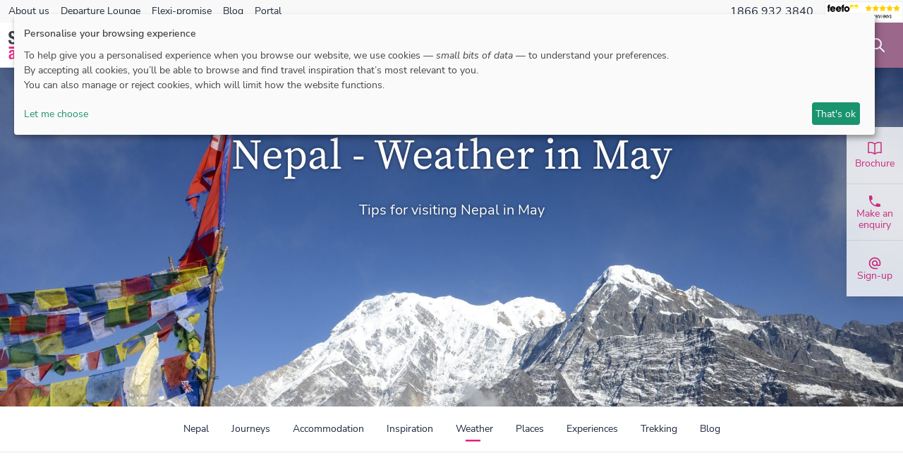

--- FILE ---
content_type: text/html; charset=UTF-8
request_url: https://www.selectiveasia.com/nepal-holidays/weather/may
body_size: 83352
content:
<!DOCTYPE html><html lang="en" style="height: -webkit-fill-available;">
<head>
<script>
(function () {
  // Format current date as "YYYY-MM-DD HH:mm:ss"
  function nowStr() {
    const d = new Date();
    const p = n => String(n).padStart(2, "0");
    return `${d.getFullYear()}-${p(d.getMonth()+1)}-${p(d.getDate())} ${p(d.getHours())}:${p(d.getMinutes())}:${p(d.getSeconds())}`;
  }

  // Simple UUID v4 generator
  function uuidv4() {
    return 'xxxxxxxx-xxxx-4xxx-yxxx-xxxxxxxxxxxx'.replace(/[xy]/g, c => {
      const r = Math.random() * 16 | 0;
      const v = c === 'x' ? r : (r & 0x3 | 0x8);
      return v.toString(16);
    });
  }

  const url = new URL(window.location.href);
  const qt = url.searchParams.get("qt");
  if (!qt) return;

  // Load history safely
  let historyArr = [];
  try {
    historyArr = JSON.parse(localStorage.getItem("qt_history")) || [];
  } catch (_) {
    historyArr = [];
  }
    window.qth = { 
        uuid: uuidv4(),
        qt: qt,
        path: document.location.pathname,
        ts: nowStr() 
    };
    historyArr.push(window.qth);
    localStorage.setItem("qt_history", JSON.stringify(historyArr));

  // Remove qt from the URL to prevent counting again on refresh/back
  url.searchParams.delete("qt");
  window.history.replaceState({}, document.title, url.toString());
})();
</script>
<!-- Google Tag Manager -->
<script data-type="application/javascript" type="text/plain" data-name="google-tag-manager">(function(w,d,s,l,i){w[l]=w[l]||[];w[l].push({'gtm.start':
new Date().getTime(),event:'gtm.js'});var f=d.getElementsByTagName(s)[0],
j=d.createElement(s),dl=l!='dataLayer'?'&l='+l:'';j.async=true;j.src=
'https://www.googletagmanager.com/gtm.js?id='+i+dl;f.parentNode.insertBefore(j,f);
})(window,document,'script','dataLayer','GTM-TFNQGPJ');
</script>
<!-- End Google Tag Manager -->
<!-- Google tag (gtag.js) -->
<!-- End Google tag (gtag.js) -->
<title>Nepal weather May - temperature, climate, best time to visit | Selective Asia</title>
<meta name="description" content="Nepal weather guide for May, festivals and when best to travel. Contact the Asia tailor-made experts.">
<meta name="viewport" content="width=device-width, initial-scale=1, maximum-scale=5"/>
<link rel="apple-touch-icon" sizes="180x180" href="/apple-touch-icon.png">
<link rel="icon" type="image/png" sizes="32x32" href="/favicon-32x32.png">
<link rel="icon" type="image/png" sizes="16x16" href="/favicon-16x16.png">
<link rel="manifest" href="/site.webmanifest">
<link rel="mask-icon" href="/safari-pinned-tab.svg" color="#e93189">
<link rel="canonical" href="https://www.selectiveasia.com/nepal-holidays/weather/may" />
<script>
window.sa = {"iso_3166_2":"US","ref":"","dev":"desktop","csrf":"poWB8PAWt0IWQpSmf7FdFD2GPQ3YLUjGsJoibAB1","phoneNumbers":{"AE":{"label":"UAE Toll Free","number":"80009140021","formatted":"800 09140 021"},"AU":{"label":"Australia Toll Free","number":"1800156256","formatted":"1800 156 256"},"CA":{"label":"Canada Toll Free","number":"18665339013","formatted":"1866 533 9013"},"GB":{"label":null,"number":"01273670001","formatted":"01273 670 001"},"HK":{"label":"HK Toll Free","number":"800900708","formatted":"800 900 708"},"NZ":{"label":"NZ Toll Free","number":"0800477568","formatted":"0800 477 568"},"SG":{"label":"SG Toll Free","number":"8001205311","formatted":"800 1205 311"},"US":{"label":"USA Toll Free","number":"18669323840","formatted":"1866 932 3840"},"default":{"label":"UK","number":"+441273670001","formatted":"+44 1273 670 001"}}};
fetch('/submit', {method: 'POST',cache: 'no-cache',headers:{ 'Content-Type': 'application/json'}, body: JSON.stringify({"_token":window.sa.csrf,"_action":"qt","data":window.qth})});
</script>
<script src="/assets/themes/wild-dogs-2020/lib.js?x=20260115093220" type="text/javascript" defer></script>
<script>
/*
var sntry = 0
function initSentry(){
    if(!window.Sentry){
        if(sntry++ < 5){
            setTimeout(initSentry, 50)
        }
    }else{
        try{
            if(document.location.hostname == 'www.selectiveasia.com'){
                window.Sentry.init({
                    dsn: "https://68d86022c1cc4f8cbd199445bde85597@o244205.ingest.sentry.io/1420954",
                    release: "0.0.135",
                    integrations: [new BrowserTracing(),new Replay({
                        maskAllText: true,
                        blockAllMedia: true
                    })],
                    tracesSampleRate: 1.0,
                    replaysSessionSampleRate: 0.1,
                    replaysOnErrorSampleRate: 1.0,
                });
            }
        }catch(x){
            console.error(x);
        }
    }
}
initSentry()*/
</script>
<script src="/assets/themes/wild-dogs-2020/script.js?x=20260115093220" type="text/javascript"></script>
<script src="/assets/themes/wild-dogs-2020/async.js?x=20260115093220" type="text/javascript" defer></script>
<link href="/assets/themes/wild-dogs-2020/lib.css?x=20260115093220" rel="stylesheet" />
<link href="/assets/themes/wild-dogs-2020/style.css?x=20260115093220" rel="stylesheet" />
</head>
<body class="bg-white text-slate-800 overflow-y-scroll" style="min-height: 100vh;min-height: -webkit-fill-available;">
<!-- Google Tag Manager (noscript) -->
<noscript><iframe data-name="google-tag-manager" data-src="https://www.googletagmanager.com/ns.html?id=GTM-TFNQGPJ"
height="0" width="0" style="display:none;visibility:hidden"></iframe></noscript>
<!-- End Google Tag Manager (noscript) -->
<div id="app">
<nav id="nav-top-bar" class="hidden lg:block bg-gray-lighter relative" style="z-index:100;">
    <div class="flex justify-between h-8 pl-3 pr-0 max-w-screen-2xl mx-auto">
        <div class="flex items-center space-x-4 text-sm">
            <a href="/about">About us</a>
            <a href="/departure-lounge">Departure Lounge</a>
            <a href="/about/flexible-booking-conditions">Flexi-promise</a>
            <a href="/blog">Blog</a>
            <a href="/portal">Portal</a>
            <a href="/portal#sign-out" class="if-signed-in text-pink hover:text-purple">Sign out</a>
        </div>
        <div class="flex items-center space-x-4">
            <a class="hover:text-pink" data-phone-number href="tel:01273670001">01273&nbsp;670&nbsp;001</a>
            <a href="https://www.feefo.com/reviews/selective-asia" target="_blank"><img class="h-7" alt="Feefo logo" border="0" src="https://api.feefo.com/api/logo?merchantidentifier=selective-asia" title="See what our customers say about us"/></a>
        </div>
    </div>
</nav>
<nav id="nav-main-bar" class="bg-white border-b sticky top-0 h-16 shadow-lg" style="z-index:100;">
    <div class="lg:hidden h-16 flex justify-between items-center">
        <a class="p-3" href="/" title="Selective Asia">
            <img src="/selective-asia-logo-single-line.svg" alt="selective asia" class="h-6"/>
        </a>
        <div class="flex">
            <div class="site-search">
                <div class="cursor-pointer transition-colors w-8  flex items-center" @click.prevent.stop="toggleSearch">
                    <svg xmlns="http://www.w3.org/2000/svg" class="h-8 w-8" fill="none" viewBox="0 0 24 24" stroke="currentColor">
                        <path stroke-linecap="round" stroke-linejoin="round" stroke-width="2" d="M21 21l-6-6m2-5a7 7 0 11-14 0 7 7 0 0114 0z" />
                    </svg>
                </div>
                <Teleport to="body">
                    <div v-if="open" v-cloak class="fixed inset-0 bg-black bg-opacity-30 backdrop-blur z-10">
                        <div class="max-w-screen-2xl mx-auto bg-white h-full flex flex-col pt-24">
                            <div class="flex justify-end py-4">
                                <input type="search" class="w-full max-w-lg" v-model="query" ref="searchField" placeholder="Start typing to search"/>
                                <div @click.prevent.stop="toggleSearch" class="cursor-pointer hover:text-pink p-4"><svg xmlns="http://www.w3.org/2000/svg" fill="none" viewBox="0 0 24 24" stroke-width="2" stroke="currentColor" class="w-8 h-8"><path stroke-linecap="round" stroke-linejoin="round" d="M6 18L18 6M6 6l12 12" /></svg></div>
                            </div>
                            <div class="p-4 grow h-full overflow-auto" ref="searchResults">
                                <div class="max-w-text mx-auto">
                                    <div v-if="!query" class="text-2xl py-4">Start typing to search...</div>
                                    <div v-else-if="!matches.length" class="text-2xl py-4">Nothing found searching for <em v-text="query"></em>.</div>
                                    <div v-else class="text-2xl py-4"><span v-text="matches.length"></span> results found searching for <em v-text="query"></em>:</div>
                                    <div v-for="m in matches" class="mb-4">
                                        <a :href="m.d.p" class="text-xl text-purple hover:text-purple-light cursor-pointer" @click="resultClicked(m.d.p)" v-text="m.d.t || m.d.d"></a>
                                        <div class="text-gray-700px-4" v-text="m.d.d"></div>
                                    </div>
                                </div>
                            </div>
                        </div>
                    </div>
                </Teleport>
            </div>
            <a class="hover:text-pink pl-3" data-phone="main" href="tel://+441273670001">
                <svg xmlns="http://www.w3.org/2000/svg" class="h-8 w-8" viewBox="0 0 20 20" fill="currentColor">
                    <path d="M2 3a1 1 0 011-1h2.153a1 1 0 01.986.836l.74 4.435a1 1 0 01-.54 1.06l-1.548.773a11.037 11.037 0 006.105 6.105l.774-1.548a1 1 0 011.059-.54l4.435.74a1 1 0 01.836.986V17a1 1 0 01-1 1h-2C7.82 18 2 12.18 2 5V3z" />
                </svg>
            </a>
            <a class="hover:text-pink px-3" href="#mobile-menu">
                <svg xmlns="http://www.w3.org/2000/svg" class="h-8 w-8 ml-2" fill="none" viewBox="0 0 24 24" stroke="currentColor">
                    <path stroke-linecap="round" stroke-linejoin="round" stroke-width="2" d="M4 6h16M4 12h16M4 18h16" />
                </svg>
            </a>
        </div>
    </div>
    <div class="hidden lg:flex max-w-screen-2xl mx-auto uppercase">
        <a href="/" title="Selective Asia">
            <img src="/selective-asia-logo.svg"  alt="selective asia" class="h-10 m-3"/>
        </a>
        <div class="grow flex justify-end space-x-4 items-center text-sm overflow-hidden p-3 flex-wrap">
                                                <a class="sub-nav-item hidden hover:text-pink route-parent" href="/nepal-holidays">Nepal</a>
                                    <a class="sub-nav-item hidden hover:text-pink" href="/nepal-holidays/journeys">Journeys</a>
                                    <a class="sub-nav-item hidden hover:text-pink" href="/nepal-holidays/hotels">Accommodation</a>
                                    <a class="sub-nav-item hidden hover:text-pink" href="/nepal-holidays/inspiration">Inspiration</a>
                                    <a class="sub-nav-item hidden hover:text-pink route-parent" href="/nepal-holidays/weather">Weather</a>
                                    <a class="sub-nav-item hidden hover:text-pink" href="/nepal-holidays/travel-guides">Places</a>
                                    <a class="sub-nav-item hidden hover:text-pink" href="/nepal-holidays/experiences">Experiences</a>
                                    <a class="sub-nav-item hidden hover:text-pink" href="/nepal-holidays/trekking-in-nepal">Trekking</a>
                                    <a class="sub-nav-item hidden hover:text-pink" href="/blog/nepal">Blog</a>
                                        <a class="main-nav-item hover:text-pink" href="#main-menu:destinations">Destinations</a>
            <a class="main-nav-item hover:text-pink" href="#main-menu:where-to-go-when">Where to go when?</a>
            <a class="main-nav-item hover:text-pink" href="#main-menu:sustainability">Responsible Travel</a>
            <a class="main-nav-item hover:text-pink" href="/inspiration">Inspiration</a>
        </div>
        <a href="/enquiry" class="cta-button whitespace-nowrap text-white transition-colors flex bg-purple hover:bg-pink text-sm justify-center items-center uppercase w-40 h-16">Make an enquiry</a>
        <div class="site-search">
            <div class="cursor-pointer transition-colors bg-purple-light hover:bg-pink  flex items-center px-6 text-white h-16" @click.prevent.stop="toggleSearch">
                <svg xmlns="http://www.w3.org/2000/svg" class="h-6 w-6" fill="none" viewBox="0 0 24 24" stroke="currentColor">
                    <path stroke-linecap="round" stroke-linejoin="round" stroke-width="2" d="M21 21l-6-6m2-5a7 7 0 11-14 0 7 7 0 0114 0z" />
                </svg>
            </div>
            <Teleport to="body">
                <div v-if="open" v-cloak class="fixed inset-0 bg-black bg-opacity-30 backdrop-blur z-10">
                    <div class="max-w-screen-2xl mx-auto bg-white h-full flex flex-col pt-24">
                        <div class="flex justify-end py-4">
                            <input type="search" class="w-full max-w-lg" v-model="query" ref="searchField" placeholder="Start typing to search"/>
                            <div @click.prevent.stop="toggleSearch" class="cursor-pointer hover:text-pink p-4"><svg xmlns="http://www.w3.org/2000/svg" fill="none" viewBox="0 0 24 24" stroke-width="2" stroke="currentColor" class="w-8 h-8"><path stroke-linecap="round" stroke-linejoin="round" d="M6 18L18 6M6 6l12 12" /></svg></div>
                        </div>
                        <div class="p-4 grow h-full overflow-auto" ref="searchResults">
                            <div class="max-w-text mx-auto">
                                <div v-if="!query" class="text-2xl py-4">Start typing to search...</div>
                                <div v-else-if="!matches.length" class="text-2xl py-4" id="search-results-trigger">Nothing found searching for <em v-text="query"></em>.</div>
                                <div v-else class="text-2xl py-4" id="search-results-trigger"><span v-text="matches.length"></span> results found searching for <em v-text="query"></em>:</div>
                                <div v-for="m in matches" class="mb-4">
                                    <a :href="m.d.p" class="search-result-link text-xl text-purple hover:text-purple-light cursor-pointer" @click="resultClicked(m.d.p)" v-text="m.d.t || m.d.d"></a>
                                    <div class="text-gray-700px-4" v-text="m.d.d"></div>
                                </div>
                            </div>
                        </div>
                    </div>
                </div>
            </Teleport>
        </div>
    </div>
</nav>
                                        <div id="banner" class="max-w-screen-2xl mx-auto w-full lg:h-auto">
            <div class="w-full h-full lg:h-auto lg:aspect-w-16 lg:aspect-h-6 relative">
                <picture>
                                                <source media="(max-width: 768px)" srcset="https://selectiveasia.tbxcdn.com/media/e66d27626c-aca4b-068a/19961-360x600.jpg" type="image/webp">
                        <source media="(max-width: 768px)" srcset="https://selectiveasia.tbxcdn.com/media/e66d27626c-aca4b-068a/19961-360x600.jpg" type="image/jpeg" data-y>
                                                <source media="(max-width: 1280px)" srcset="https://selectiveasia.tbxcdn.com/media/eabbb76c55-b4b-067e/19961-1920x1080.jpg" type="image/webp">
                <source media="(max-width: 1280px)" srcset="https://selectiveasia.tbxcdn.com/media/eabbb76c55-b4b-067e/19961-1920x1080.jpg" type="image/jpeg">
                                <source media="(min-width: 1280.01px)" srcset="https://selectiveasia.tbxcdn.com/media/eabbb76c55-b4b-067e/19961-1920x1080.jpg" type="image/webp">
                <source media="(min-width: 1280.01px)" srcset="https://selectiveasia.tbxcdn.com/media/eabbb76c55-b4b-067e/19961-1920x1080.jpg" type="image/jpeg">
                <img class="banner-image w-full h-full object-center object-cover" src="https://selectiveasia.tbxcdn.com/media/eabbb76c55-b4b-067e/19961-1920x1080.jpg" alt="nepal" title="">
        </picture>
                <div class="absolute inset-0">
                    <div class="absolute inset-0 flex flex-col">
                        <div class="p-4 pt-16 lg:p-16 z-10">
                            <div id="banner-title" class="text-shadow-light p-8 text-center text-white font-title text-3xl lg:text-6xl">Nepal - Weather in May</div>
                            <div id="banner-subtitle" class="text-shadow-light mx-auto prose prose-light text-center text-xl"><p>Tips for visiting Nepal in May</p></div>
                        </div>
                        <div class="grow z-10 lo"><!-- [TELEPORT:banner] --></div>
                    </div>
                </div>
            </div>
        </div>
    
<div class="fc lg:hidden bg-purple p-4 uppercase text-white">
    <a href="/enquiry" class="inline-block p-3 border border-white bg-pink rounded hover:bg-opacity-80">Make an enquiry</a>
</div>
<div id="sub-nav"class="sub-nav hidden lg:flex w-full max-w-screen-2xl mx-auto border-b bg-white" style="z-index:200">
    <nav class="flex justify-center flex-col lg:flex-row items-center bg-white bg-opascity-80 max-w-screen-lg mx-auto h-16 text-sm">
                    <a class="relative block p-4 hover:text-pink route-parent" href="/nepal-holidays" data-test="/nepal-holidays/weather/.*">Nepal</a>
                    <a class="relative block p-4 hover:text-pink" href="/nepal-holidays/journeys" data-test="/nepal-holidays/weather/.*">Journeys</a>
                    <a class="relative block p-4 hover:text-pink" href="/nepal-holidays/hotels" data-test="/nepal-holidays/weather/.*">Accommodation</a>
                    <a class="relative block p-4 hover:text-pink" href="/nepal-holidays/inspiration" data-test="/nepal-holidays/weather/.*">Inspiration</a>
                    <a class="relative block p-4 hover:text-pink route-parent" href="/nepal-holidays/weather" data-test="/nepal-holidays/weather/.*">Weather</a>
                    <a class="relative block p-4 hover:text-pink" href="/nepal-holidays/travel-guides" data-test="/nepal-holidays/weather/.*">Places</a>
                    <a class="relative block p-4 hover:text-pink" href="/nepal-holidays/experiences" data-test="/nepal-holidays/weather/.*">Experiences</a>
                    <a class="relative block p-4 hover:text-pink" href="/nepal-holidays/trekking-in-nepal" data-test="/nepal-holidays/weather/.*">Trekking</a>
                    <a class="relative block p-4 hover:text-pink" href="/blog/nepal" data-test="/nepal-holidays/weather/.*">Blog</a>
            </nav>
</div>

<div class="sa-dest-filter flex flex-col lg:flex-row items-top w-full max-w-screen-lg mx-auto ">
    <div class="lg:grow appear-on-scroll fade-in ">
        <div class="p-4 mt-16 lg:mt-28 mb-6 prose ""><h1>Nepal weather &amp; when to go: May</h1><h2>Nepal May weather overview</h2><div><p>By May, you're into pre-monsoon season in Nepal. Humidity is building and there's a higher chance of rain. Down on Nepal&rsquo;s plains it's hot and sweaty by mid-afternoon with temperatures in the mid-30&rsquo;s. Cloud can sweep rapidly across the skies producing sudden sharp downpours. But after the rain comes coolness and respite. Greenery is at its lushest at this time of year, and there's a wonderful earthy scent to the air.</p></div></div>
    </div>
    <div class="-mt-4 lg:mt-28 px-4" style="width: 360px;">
        <nav class="relative">
    <a class="border p-4 hover:text-pink whitespace-nowrap inline-block dropdown-trigger" href="#destinations-filter">
        Pick another destination
        <svg xmlns="http://www.w3.org/2000/svg" class="-mt-1 inline-block text-pink h-6 w-6" fill="none" viewBox="0 0 24 24" stroke="currentColor" stroke-width="2"><path stroke-linecap="round" stroke-linejoin="round" d="M19 9l-7 7-7-7" /></svg>
    </a>
    <div class="text-left dropdown destinations-dropdown hidden origin-top-right absolute right-0 w-56 z-50 rounded-md shadow-lg bg-white ring-1 ring-black ring-opacity-5 focus:outline-none" role="menu" aria-orientation="vertical" aria-labelledby="menu-button" tabindex="-1">
        <div class="py-1" role="none">
                                                            <a data-destination="bhutan" href="/bhutan-holidays/weather/may" title="Bhutan" role="menuitem" tabindex="-1" id="menu-item-0">Bhutan</a>
                                            <a data-destination="borneo" href="/borneo-holidays/weather/may" title="Borneo" role="menuitem" tabindex="-1" id="menu-item-0">Borneo</a>
                                            <a data-destination="cambodia" href="/cambodia-holidays/weather/may" title="Cambodia" role="menuitem" tabindex="-1" id="menu-item-0">Cambodia</a>
                                            <a data-destination="india" href="/india-holidays/weather/may" title="India" role="menuitem" tabindex="-1" id="menu-item-0">India</a>
                                            <a data-destination="indonesia" href="/indonesia-holidays/weather/may" title="Indonesia" role="menuitem" tabindex="-1" id="menu-item-0">Indonesia</a>
                                            <a data-destination="japan" href="/japan-holidays/weather/may" title="Japan" role="menuitem" tabindex="-1" id="menu-item-0">Japan</a>
                                            <a data-destination="laos" href="/laos-holidays/weather/may" title="Laos" role="menuitem" tabindex="-1" id="menu-item-0">Laos</a>
                                            <a data-destination="malaysia" href="/malaysia-holidays/weather/may" title="Malaysia" role="menuitem" tabindex="-1" id="menu-item-0">Malaysia</a>
                                                                        <a data-destination="maldives" href="/maldives-holidays/weather" title="Maldives" role="menuitem" tabindex="-1" id="menu-item-0">Maldives</a>
                                            <a data-destination="myanmar" href="/myanmar-holidays/weather/may" title="Myanmar" role="menuitem" tabindex="-1" id="menu-item-0">Myanmar</a>
                                            <a data-destination="south-korea" href="/south-korea-holidays/weather/may" title="South Korea" role="menuitem" tabindex="-1" id="menu-item-0">South Korea</a>
                                            <a data-destination="sri-lanka" href="/sri-lanka-holidays/weather/may" title="Sri Lanka" role="menuitem" tabindex="-1" id="menu-item-0">Sri Lanka</a>
                                            <a data-destination="thailand" href="/thailand-holidays/weather/may" title="Thailand" role="menuitem" tabindex="-1" id="menu-item-0">Thailand</a>
                                            <a data-destination="tibet" href="/tibet-holidays/weather/may" title="Tibet" role="menuitem" tabindex="-1" id="menu-item-0">Tibet</a>
                                            <a data-destination="vietnam" href="/vietnam-holidays/weather/may" title="Vietnam" role="menuitem" tabindex="-1" id="menu-item-0">Vietnam</a>
                </div>
    </div>
</nav>        <div class="prose mt-3 text-pink w-full autofit"></div>
                <div class="hidden lg:block sm:col-span-2 md:col-span-2 aspect-w-1 aspect-h-1 sm:aspect-w-8 sm:aspect-h-4 md:aspect-w-6 md:aspect-h-4 mt-12">
            <div>
                <div class="relative w-full h-full">
                    <img class="w-full h-full object-cover" src="https://selectiveasia.tbxcdn.com/media/ed6bb768a5-b4563-06fd/19222-1280x480.jpg" alt="rhino" />
                    <div class="absolute inset-0 flex flex-col justify-end text-white p-4">
                        <div class="border-b border-white border-opacity-50 pb-2 text-xl prose prose-light text-shadow">Rhinos & Rhododendrons</div>
                        <a class="uppercase pt-4 text-shadow" href="/nepal-holidays/journeys/rhinos-and-rhododendrons">Take me there</a>
                    </div>
                </div>
            </div>
        </div>
                        <div class="border -mb-12 mt-12 border-2 max-w-text mx-auto p-4 prose prose-sm">
            <div class="font-bold" style="font-size:125%;">Enjoy the ❤️ of shoulder season</div>
            <p>Unfollow the herd - travel in Nepal during May and enjoy fewer crowds, better availability, and help to spread the economic benefits of tourism.</p>
        </div>
                <script>var xoxo = {"text":"<h1>Nepal weather &amp; when to go: May<\/h1><h2>Nepal May weather overview<\/h2><div><p>By May, you're into pre-monsoon season in Nepal. Humidity is building and there's a higher chance of rain. Down on Nepal&rsquo;s plains it's hot and sweaty by mid-afternoon with temperatures in the mid-30&rsquo;s. Cloud can sweep rapidly across the skies producing sudden sharp downpours. But after the rain comes coolness and respite. Greenery is at its lushest at this time of year, and there's a wonderful earthy scent to the air.<\/p><\/div>","class":"","specials":{"Maldives":"\/maldives-holidays\/weather"},"sub_path":"\/[destination_home]\/weather\/may","exclude_destinations":"Pakistan,Multi-Country","quattro":{"path":"\/nepal-holidays\/weather\/may","csrf":"poWB8PAWt0IWQpSmf7FdFD2GPQ3YLUjGsJoibAB1","quattro_user":false,"live":true},"root":{"destinations":[{"id":900,"created_at":"2024-07-05T09:28:48.000000Z","updated_at":"2024-07-05T09:28:48.000000Z","parent_id":900,"sequence":0,"path":"\/asia-holidays","slug":"asia","type_id":5,"name":"Asia","coordinates":null,"publish_from":"2024-07-05T09:28:48.000000Z","publish_until":null,"theme_data":[],"seo":[],"feature":null,"destination_type":"multi-country"},{"id":248,"created_at":"2022-03-22T14:30:59.000000Z","updated_at":"2025-09-16T08:29:51.000000Z","parent_id":248,"sequence":0,"path":"\/bhutan-holidays","slug":"bhutan-holidays","type_id":5,"name":"Bhutan","coordinates":null,"publish_from":"2025-09-16T08:29:51.000000Z","publish_until":null,"theme_data":{"banner_image":{"image_alt":"Man in front of mountain view in Bhutan","image_url":"https:\/\/selectiveasia.tbxcdn.com\/media\/e63c27cca-f324dab-0705\/30843-1280x480.jpg","image_url_mob":"https:\/\/selectiveasia.tbxcdn.com\/media\/e2ff768ac-26a4b-0657\/30843-360x600.jpg"},"banner_video":{"app":{"uri":"\/apps\/58479","name":"Vimeo Site"},"uri":"\/videos\/1117749629","link":"https:\/\/vimeo.com\/1117749629","name":"Bhutan Holidays with the Asia experts | Selective Asia","play":{"status":"playable"},"tags":[],"type":"video","user":{"bio":null,"uri":"\/users\/59423154","link":"https:\/\/vimeo.com\/user59423154","name":"Selective Asia","gender":null,"skills":[],"account":"pro","location":"Brighton, UK","metadata":{"connections":{"feed":{"uri":"\/users\/59423154\/feed","options":["GET"]},"block":{"uri":"\/me\/block","total":0,"options":["GET"]},"likes":{"uri":"\/users\/59423154\/likes","total":0,"options":["GET"]},"teams":{"uri":"\/users\/59423154\/teams","total":1,"options":["GET"]},"albums":{"uri":"\/users\/59423154\/albums","total":7,"options":["GET"]},"groups":{"uri":"\/users\/59423154\/groups","total":1,"options":["GET"]},"shared":{"uri":"\/users\/59423154\/shared\/videos","total":0,"options":["GET"]},"videos":{"uri":"\/users\/59423154\/videos","total":162,"options":["GET"]},"channels":{"uri":"\/users\/59423154\/channels","total":0,"options":["GET"]},"pictures":{"uri":"\/users\/59423154\/pictures","total":1,"options":["GET","POST"]},"followers":{"uri":"\/users\/59423154\/followers","total":1,"options":["GET"]},"following":{"uri":"\/users\/59423154\/following","total":0,"options":["GET"]},"activities":{"uri":"\/users\/59423154\/activities","options":["GET"]},"categories":{"uri":"\/users\/59423154\/categories","total":0,"options":["GET"]},"membership":{"uri":"\/users\/59423154\/membership\/","options":["PATCH"]},"portfolios":{"uri":"\/users\/59423154\/portfolios","total":0,"options":["GET"]},"watchlater":{"uri":"\/users\/59423154\/watchlater","total":0,"options":["GET"]},"appearances":{"uri":"\/users\/59423154\/appearances","total":0,"options":["GET"]},"folders_root":{"uri":"\/users\/59423154\/folders\/root","options":["GET"]},"watched_videos":{"uri":"\/me\/watched\/videos","total":0,"options":["GET"]},"moderated_channels":{"uri":"\/users\/59423154\/channels?filter=moderated","total":0,"options":["GET"]},"permission_policies":{"uri":"\/users\/59423154\/permission_policies","total":13,"options":["GET"]}}},"pictures":{"uri":"\/users\/59423154\/pictures\/44676638","type":"custom","sizes":[{"link":"https:\/\/i.vimeocdn.com\/portrait\/44676638_30x30?subrect=19%2C19%2C341%2C341&r=cover&sig=1bdb3261299eccf9619ee27c356edc91454bcadbdcad0a5800c4181463f4eddb&v=1&region=us","width":30,"height":30},{"link":"https:\/\/i.vimeocdn.com\/portrait\/44676638_72x72?subrect=19%2C19%2C341%2C341&r=cover&sig=1bdb3261299eccf9619ee27c356edc91454bcadbdcad0a5800c4181463f4eddb&v=1&region=us","width":72,"height":72},{"link":"https:\/\/i.vimeocdn.com\/portrait\/44676638_75x75?subrect=19%2C19%2C341%2C341&r=cover&sig=1bdb3261299eccf9619ee27c356edc91454bcadbdcad0a5800c4181463f4eddb&v=1&region=us","width":75,"height":75},{"link":"https:\/\/i.vimeocdn.com\/portrait\/44676638_100x100?subrect=19%2C19%2C341%2C341&r=cover&sig=1bdb3261299eccf9619ee27c356edc91454bcadbdcad0a5800c4181463f4eddb&v=1&region=us","width":100,"height":100},{"link":"https:\/\/i.vimeocdn.com\/portrait\/44676638_144x144?subrect=19%2C19%2C341%2C341&r=cover&sig=1bdb3261299eccf9619ee27c356edc91454bcadbdcad0a5800c4181463f4eddb&v=1&region=us","width":144,"height":144},{"link":"https:\/\/i.vimeocdn.com\/portrait\/44676638_216x216?subrect=19%2C19%2C341%2C341&r=cover&sig=1bdb3261299eccf9619ee27c356edc91454bcadbdcad0a5800c4181463f4eddb&v=1&region=us","width":216,"height":216},{"link":"https:\/\/i.vimeocdn.com\/portrait\/44676638_288x288?subrect=19%2C19%2C341%2C341&r=cover&sig=1bdb3261299eccf9619ee27c356edc91454bcadbdcad0a5800c4181463f4eddb&v=1&region=us","width":288,"height":288},{"link":"https:\/\/i.vimeocdn.com\/portrait\/44676638_300x300?subrect=19%2C19%2C341%2C341&r=cover&sig=1bdb3261299eccf9619ee27c356edc91454bcadbdcad0a5800c4181463f4eddb&v=1&region=us","width":300,"height":300},{"link":"https:\/\/i.vimeocdn.com\/portrait\/44676638_360x360?subrect=19%2C19%2C341%2C341&r=cover&sig=1bdb3261299eccf9619ee27c356edc91454bcadbdcad0a5800c4181463f4eddb&v=1&region=us","width":360,"height":360}],"active":true,"base_link":"https:\/\/i.vimeocdn.com\/portrait\/44676638?subrect=19%2C19%2C341%2C341&r=cover&sig=1bdb3261299eccf9619ee27c356edc91454bcadbdcad0a5800c4181463f4eddb&v=1&region=us","resource_key":"72f590a7ed54d70f668a29882255794a70a628c9","default_picture":false},"websites":[{"uri":"\/users\/59423154\/links\/7271194","link":"https:\/\/www.selectiveasia.com","name":null,"type":"link","description":null}],"short_bio":null,"preferences":{"videos":{"rating":["unrated"],"license":null,"privacy":"anybody","hide_stats":false,"autocc_display_enabled_by_default":true},"webinar_registrant_lower_watermark_banner_dismissed":[]},"capabilities":{"hasEnterpriseLihp":false,"hasLiveSubscription":false,"hasSvvTimecodedComments":true,"hasSimplifiedEnterpriseAccount":false,"canViewSimplifiedCommentMentions":true,"hasManagementCapabilitiesForComments":true},"created_time":"2016-11-22T15:51:33+00:00","resource_key":"b293cfb4362f6aef5510f1fd184e00edf757c14d","content_filter":["language","drugs","violence","nudity","safe","unrated"],"location_details":{"city":"Brighton","state":"England","country":"United Kingdom","latitude":50.8225288,"longitude":-0.137163,"neighborhood":null,"sub_locality":null,"state_iso_code":"England","country_iso_code":"GB","formatted_address":"Brighton, UK"},"can_work_remotely":false,"available_for_hire":false},"embed":{"pip":true,"uri":"\/presets\/121016430","html":"<iframe src=\"https:\/\/player.vimeo.com\/video\/1117749629?badge=0&amp;autopause=0&amp;player_id=0&amp;app_id=105100\" width=\"1920\" height=\"1080\" frameborder=\"0\" allow=\"autoplay; fullscreen; picture-in-picture; clipboard-write; encrypted-media; web-share\" referrerpolicy=\"strict-origin-when-cross-origin\" title=\"Bhutan Holidays with the Asia experts | Selective Asia\"><\/iframe>","cards":[],"color":"00adef","logos":{"vimeo":false,"custom":{"url":null,"link":null,"active":false,"sticky":false,"use_link":false}},"speed":false,"title":{"name":"hide","owner":"hide","portrait":"hide"},"ask_ai":false,"badges":{"hdr":false,"vod":false,"live":{"archived":false,"streaming":false},"staff_pick":{"normal":false,"premiere":false,"best_of_the_year":false,"best_of_the_month":false},"weekend_challenge":false},"colors":{"color_one":"000000","color_two":"00adef","color_four":"000000","color_three":"ffffff"},"volume":true,"airplay":true,"autopip":true,"buttons":{"hd":false,"like":false,"embed":false,"share":false,"scaling":true,"fullscreen":true,"watchlater":false},"playbar":false,"chapters":true,"has_cards":false,"chromecast":true,"end_screen":{"type":"loop"},"outro_type":"loop","transcript":true,"interactive":false,"play_button":{"position":"auto"},"audio_tracks":true,"show_timezone":false,"event_schedule":true,"closed_captions":true,"quality_selector":null,"skipping_forward":true,"email_capture_form":[]},"files":[{"fps":30,"md5":null,"link":"https:\/\/player.vimeo.com\/progressive_redirect\/playback\/1117749629\/rendition\/240p\/file.mp4?loc=external&oauth2_token_id=1005443937&signature=c07d46e29aba6234b1e20de9362b1e561728eb51ef1ecccebadc7372c40a3562","size":2425036,"type":"video\/mp4","width":426,"height":240,"quality":"sd","rendition":"240p","size_short":"2.31MB","link_secure":"https:\/\/player.vimeo.com\/progressive_redirect\/playback\/1117749629\/rendition\/240p\/file.mp4?loc=external&oauth2_token_id=1005443937&signature=c07d46e29aba6234b1e20de9362b1e561728eb51ef1ecccebadc7372c40a3562","public_name":"240p","created_time":"2025-09-11T11:19:03+00:00"},{"fps":30,"md5":null,"link":"https:\/\/player.vimeo.com\/progressive_redirect\/playback\/1117749629\/rendition\/1080p\/file.mp4?loc=external&oauth2_token_id=1005443937&signature=e23e34607d9e55bdbafc453a3744f7466b8b867b2754df22160992c3ec73ce93","size":39935866,"type":"video\/mp4","width":1920,"height":1080,"quality":"hd","rendition":"1080p","size_short":"38.09MB","link_secure":"https:\/\/player.vimeo.com\/progressive_redirect\/playback\/1117749629\/rendition\/1080p\/file.mp4?loc=external&oauth2_token_id=1005443937&signature=e23e34607d9e55bdbafc453a3744f7466b8b867b2754df22160992c3ec73ce93","public_name":"1080p","created_time":"2025-09-11T11:20:28+00:00"},{"fps":30,"md5":null,"link":"https:\/\/player.vimeo.com\/progressive_redirect\/playback\/1117749629\/rendition\/720p\/file.mp4?loc=external&oauth2_token_id=1005443937&signature=d8c09b3a6153425813e79c803548676df079c39faa39efde31f39e223b6e576c","size":20032233,"type":"video\/mp4","width":1280,"height":720,"quality":"hd","rendition":"720p","size_short":"19.1MB","link_secure":"https:\/\/player.vimeo.com\/progressive_redirect\/playback\/1117749629\/rendition\/720p\/file.mp4?loc=external&oauth2_token_id=1005443937&signature=d8c09b3a6153425813e79c803548676df079c39faa39efde31f39e223b6e576c","public_name":"720p","created_time":"2025-09-11T11:21:43+00:00"},{"fps":30,"md5":null,"link":"https:\/\/player.vimeo.com\/progressive_redirect\/playback\/1117749629\/rendition\/360p\/file.mp4?loc=external&oauth2_token_id=1005443937&signature=18ce8207f66a6a2b8697ad4c74b8f0ca037fb795bb593724fac5229022845211","size":5548108,"type":"video\/mp4","width":640,"height":360,"quality":"sd","rendition":"360p","size_short":"5.29MB","link_secure":"https:\/\/player.vimeo.com\/progressive_redirect\/playback\/1117749629\/rendition\/360p\/file.mp4?loc=external&oauth2_token_id=1005443937&signature=18ce8207f66a6a2b8697ad4c74b8f0ca037fb795bb593724fac5229022845211","public_name":"360p","created_time":"2025-09-11T11:20:22+00:00"},{"fps":30,"md5":null,"link":"https:\/\/player.vimeo.com\/progressive_redirect\/playback\/1117749629\/rendition\/540p\/file.mp4?loc=external&oauth2_token_id=1005443937&signature=3d6311d0476c081fe2bedb7d585b8bf49f3fe787432b1aa171e07d8dd7868eab","size":11426457,"type":"video\/mp4","width":960,"height":540,"quality":"sd","rendition":"540p","size_short":"10.9MB","link_secure":"https:\/\/player.vimeo.com\/progressive_redirect\/playback\/1117749629\/rendition\/540p\/file.mp4?loc=external&oauth2_token_id=1005443937&signature=3d6311d0476c081fe2bedb7d585b8bf49f3fe787432b1aa171e07d8dd7868eab","public_name":"540p","created_time":"2025-09-11T11:21:32+00:00"},{"fps":30,"md5":null,"link":"https:\/\/player.vimeo.com\/external\/1117749629.m3u8?s=ca7787bf836fe312a663b9f01026474929fa980d&oauth2_token_id=1005443937","size":2425036,"type":"video\/mp4","quality":"hls","rendition":"adaptive","size_short":"2.31MB","link_secure":"https:\/\/player.vimeo.com\/external\/1117749629.m3u8?s=ca7787bf836fe312a663b9f01026474929fa980d&oauth2_token_id=1005443937","public_name":"240p","created_time":"2025-09-11T11:19:03+00:00"}],"stats":{"plays":0},"width":1920,"height":1080,"status":"available","upload":{"form":null,"link":null,"size":null,"status":"complete","approach":null,"upload_link":null,"redirect_url":null},"license":null,"privacy":{"add":true,"view":"anybody","embed":"public","comments":"anybody","download":true},"download":[{"fps":30,"md5":null,"link":"https:\/\/player.vimeo.com\/progressive_redirect\/download\/1117749629\/container\/78cb4af0-8f7d-4345-acba-72d389e506bc\/c1b53e60\/bhutan_holidays_with_the_asia_experts_%7C_selective_asia%20%28720p%29.mp4?expires=1757676564&loc=external&oauth2_token_id=1005443937&signature=e4691b560c748402d14ae3f88950348fef7f3ef30c80216c8179452ab5e2d4d7&user_id=59423154","size":20032233,"type":"video\/mp4","width":1280,"height":720,"expires":"2025-09-12T11:29:24+00:00","quality":"hd","rendition":"720p","size_short":"19.1MB","link_secure":"https:\/\/player.vimeo.com\/progressive_redirect\/download\/1117749629\/container\/78cb4af0-8f7d-4345-acba-72d389e506bc\/c1b53e60\/bhutan_holidays_with_the_asia_experts_%7C_selective_asia%20%28720p%29.mp4?expires=1757676564&loc=external&oauth2_token_id=1005443937&signature=e4691b560c748402d14ae3f88950348fef7f3ef30c80216c8179452ab5e2d4d7&user_id=59423154","public_name":"720p","created_time":"2025-09-11T11:21:43+00:00"},{"fps":30,"md5":null,"link":"https:\/\/player.vimeo.com\/progressive_redirect\/download\/1117749629\/container\/78cb4af0-8f7d-4345-acba-72d389e506bc\/f0382d51\/bhutan_holidays_with_the_asia_experts_%7C_selective_asia%20%28360p%29.mp4?expires=1757676564&loc=external&oauth2_token_id=1005443937&signature=d6590a79a804284a6c4b53b0518343958774897921e426ccd7323517a843079c&user_id=59423154","size":5548108,"type":"video\/mp4","width":640,"height":360,"expires":"2025-09-12T11:29:24+00:00","quality":"sd","rendition":"360p","size_short":"5.29MB","link_secure":"https:\/\/player.vimeo.com\/progressive_redirect\/download\/1117749629\/container\/78cb4af0-8f7d-4345-acba-72d389e506bc\/f0382d51\/bhutan_holidays_with_the_asia_experts_%7C_selective_asia%20%28360p%29.mp4?expires=1757676564&loc=external&oauth2_token_id=1005443937&signature=d6590a79a804284a6c4b53b0518343958774897921e426ccd7323517a843079c&user_id=59423154","public_name":"360p","created_time":"2025-09-11T11:20:22+00:00"},{"fps":30,"md5":null,"link":"https:\/\/player.vimeo.com\/progressive_redirect\/download\/1117749629\/container\/78cb4af0-8f7d-4345-acba-72d389e506bc\/4ce3006a\/bhutan_holidays_with_the_asia_experts_%7C_selective_asia%20%28540p%29.mp4?expires=1757676564&loc=external&oauth2_token_id=1005443937&signature=e4dc5c83f96ff2602cf18d89d17e0783394c5d9a3a8a1883447d6bc4df150de3&user_id=59423154","size":11426457,"type":"video\/mp4","width":960,"height":540,"expires":"2025-09-12T11:29:24+00:00","quality":"sd","rendition":"540p","size_short":"10.9MB","link_secure":"https:\/\/player.vimeo.com\/progressive_redirect\/download\/1117749629\/container\/78cb4af0-8f7d-4345-acba-72d389e506bc\/4ce3006a\/bhutan_holidays_with_the_asia_experts_%7C_selective_asia%20%28540p%29.mp4?expires=1757676564&loc=external&oauth2_token_id=1005443937&signature=e4dc5c83f96ff2602cf18d89d17e0783394c5d9a3a8a1883447d6bc4df150de3&user_id=59423154","public_name":"540p","created_time":"2025-09-11T11:21:32+00:00"},{"fps":30,"md5":null,"link":"https:\/\/player.vimeo.com\/progressive_redirect\/download\/1117749629\/container\/78cb4af0-8f7d-4345-acba-72d389e506bc\/4e06f697\/bhutan_holidays_with_the_asia_experts_%7C_selective_asia%20%28240p%29.mp4?expires=1757676564&loc=external&oauth2_token_id=1005443937&signature=718d1b035ba469a55e1cada5a10b33072216da44d879958b8a9659169206bed6&user_id=59423154","size":2425036,"type":"video\/mp4","width":426,"height":240,"expires":"2025-09-12T11:29:24+00:00","quality":"sd","rendition":"240p","size_short":"2.31MB","link_secure":"https:\/\/player.vimeo.com\/progressive_redirect\/download\/1117749629\/container\/78cb4af0-8f7d-4345-acba-72d389e506bc\/4e06f697\/bhutan_holidays_with_the_asia_experts_%7C_selective_asia%20%28240p%29.mp4?expires=1757676564&loc=external&oauth2_token_id=1005443937&signature=718d1b035ba469a55e1cada5a10b33072216da44d879958b8a9659169206bed6&user_id=59423154","public_name":"240p","created_time":"2025-09-11T11:19:03+00:00"},{"fps":30,"md5":null,"link":"https:\/\/player.vimeo.com\/progressive_redirect\/download\/1117749629\/container\/78cb4af0-8f7d-4345-acba-72d389e506bc\/9918fc3f\/bhutan_holidays_with_the_asia_experts_%7C_selective_asia%20%281080p%29.mp4?expires=1757676564&loc=external&oauth2_token_id=1005443937&signature=1d9d5d7665b1b4bfc16c729f5d63ec43e0d8695a59a24ce27cea3223cdcc4ed8&user_id=59423154","size":39935866,"type":"video\/mp4","width":1920,"height":1080,"expires":"2025-09-12T11:29:24+00:00","quality":"hd","rendition":"1080p","size_short":"38.09MB","link_secure":"https:\/\/player.vimeo.com\/progressive_redirect\/download\/1117749629\/container\/78cb4af0-8f7d-4345-acba-72d389e506bc\/9918fc3f\/bhutan_holidays_with_the_asia_experts_%7C_selective_asia%20%281080p%29.mp4?expires=1757676564&loc=external&oauth2_token_id=1005443937&signature=1d9d5d7665b1b4bfc16c729f5d63ec43e0d8695a59a24ce27cea3223cdcc4ed8&user_id=59423154","public_name":"1080p","created_time":"2025-09-11T11:20:28+00:00"}],"duration":59,"language":null,"metadata":{"connections":{"likes":{"uri":"\/videos\/1117749629\/likes","total":0,"options":["GET"]},"albums":{"uri":"\/videos\/1117749629\/albums","total":0,"options":["GET","PATCH"]},"credits":{"uri":"\/videos\/1117749629\/credits","total":0,"options":["GET","POST"]},"related":{"uri":"\/me\/videos?direction=asc&sort=alphabetical&per_page=100&offset=10","options":["GET"]},"comments":{"uri":"\/videos\/1117749629\/comments","total":0,"options":["GET","POST"]},"pictures":{"uri":"\/videos\/1117749629\/pictures","total":1,"options":["GET","POST"]},"versions":{"uri":"\/videos\/1117749629\/versions","total":2,"options":["GET"],"current_uri":"\/videos\/1117749629\/versions\/1114518520","resource_key":"820daf993b696d7ddb880ba8d4489a1d07a8a2af","create_storyboard_id":null,"latest_incomplete_version":null},"texttracks":{"uri":"\/videos\/1117749629\/texttracks","total":0,"options":["GET","POST"]},"available_albums":{"uri":"\/videos\/1117749629\/available_albums","total":7,"options":["GET"]},"available_channels":{"uri":"\/videos\/1117749629\/available_channels","total":0,"options":["GET"]}},"interactions":{"edit":{"uri":"\/videos\/1117749629","options":["PATCH"],"blocked_fields":[]},"trim":{"uri":"\/videos\/1117749629\/cliptrim","options":["GET","POST"]},"delete":{"uri":"\/videos\/1117749629","options":["DELETE"]},"invite":{"uri":"\/users\/59423154\/team_user_clip_access_grants","options":["GET","POST"]},"report":{"uri":"\/videos\/1117749629\/report","reason":["pornographic","harassment","ripoff","incorrect rating","spam","causes harm","csam","voting misinformation"],"options":["POST"]},"validate":{"uri":"\/videos\/1117749629\/validate","options":["PUT"]},"watchlater":{"uri":"\/users\/59423154\/watchlater\/1117749629","added":false,"options":["GET","PUT","DELETE"],"added_time":null},"edit_privacy":{"uri":"\/videos\/1117749629","options":["PATCH"],"properties":[{"name":"privacy.view","options":["anybody","nobody","password","disable","unlisted"],"required":true}],"content_type":"application\/vnd.vimeo.video"},"view_team_members":{"uri":"\/videos\/1117749629\/teammembers","options":["GET"]},"edit_content_rating":{"uri":"\/videos\/1117749629","options":["PATCH"],"content_rating":["language","drugs","violence","nudity","advertisement","safe","unrated"]},"can_update_privacy_to_public":{"uri":"\/videos\/1117749629","options":["PATCH"]}},"is_vimeo_create":false,"is_screen_record":false},"pictures":{"uri":"\/videos\/1117749629\/pictures\/2057751463","type":"custom","sizes":[{"link":"https:\/\/i.vimeocdn.com\/video\/2057751463-6a49c44f6abb29cf852008bc4adeb4a2b670e2bef87d4f6527fa2e1545b0f619-d_100x75?&r=pad&region=us","width":100,"height":75,"link_with_play_button":"https:\/\/i.vimeocdn.com\/filter\/overlay?src0=https%3A%2F%2Fi.vimeocdn.com%2Fvideo%2F2057751463-6a49c44f6abb29cf852008bc4adeb4a2b670e2bef87d4f6527fa2e1545b0f619-d_100x75%3F%26region%3Dus&src1=http%3A%2F%2Ff.vimeocdn.com%2Fp%2Fimages%2Fcrawler_play.png"},{"link":"https:\/\/i.vimeocdn.com\/video\/2057751463-6a49c44f6abb29cf852008bc4adeb4a2b670e2bef87d4f6527fa2e1545b0f619-d_200x150?&r=pad&region=us","width":200,"height":150,"link_with_play_button":"https:\/\/i.vimeocdn.com\/filter\/overlay?src0=https%3A%2F%2Fi.vimeocdn.com%2Fvideo%2F2057751463-6a49c44f6abb29cf852008bc4adeb4a2b670e2bef87d4f6527fa2e1545b0f619-d_200x150%3F%26region%3Dus&src1=http%3A%2F%2Ff.vimeocdn.com%2Fp%2Fimages%2Fcrawler_play.png"},{"link":"https:\/\/i.vimeocdn.com\/video\/2057751463-6a49c44f6abb29cf852008bc4adeb4a2b670e2bef87d4f6527fa2e1545b0f619-d_295x166?&r=pad&region=us","width":295,"height":166,"link_with_play_button":"https:\/\/i.vimeocdn.com\/filter\/overlay?src0=https%3A%2F%2Fi.vimeocdn.com%2Fvideo%2F2057751463-6a49c44f6abb29cf852008bc4adeb4a2b670e2bef87d4f6527fa2e1545b0f619-d_295x166%3F%26region%3Dus&src1=http%3A%2F%2Ff.vimeocdn.com%2Fp%2Fimages%2Fcrawler_play.png"},{"link":"https:\/\/i.vimeocdn.com\/video\/2057751463-6a49c44f6abb29cf852008bc4adeb4a2b670e2bef87d4f6527fa2e1545b0f619-d_640x360?&r=pad&region=us","width":640,"height":360,"link_with_play_button":"https:\/\/i.vimeocdn.com\/filter\/overlay?src0=https%3A%2F%2Fi.vimeocdn.com%2Fvideo%2F2057751463-6a49c44f6abb29cf852008bc4adeb4a2b670e2bef87d4f6527fa2e1545b0f619-d_640x360%3F%26region%3Dus&src1=http%3A%2F%2Ff.vimeocdn.com%2Fp%2Fimages%2Fcrawler_play.png"},{"link":"https:\/\/i.vimeocdn.com\/video\/2057751463-6a49c44f6abb29cf852008bc4adeb4a2b670e2bef87d4f6527fa2e1545b0f619-d_960x540?&r=pad&region=us","width":960,"height":540,"link_with_play_button":"https:\/\/i.vimeocdn.com\/filter\/overlay?src0=https%3A%2F%2Fi.vimeocdn.com%2Fvideo%2F2057751463-6a49c44f6abb29cf852008bc4adeb4a2b670e2bef87d4f6527fa2e1545b0f619-d_960x540%3F%26region%3Dus&src1=http%3A%2F%2Ff.vimeocdn.com%2Fp%2Fimages%2Fcrawler_play.png"},{"link":"https:\/\/i.vimeocdn.com\/video\/2057751463-6a49c44f6abb29cf852008bc4adeb4a2b670e2bef87d4f6527fa2e1545b0f619-d_1280x720?&r=pad&region=us","width":1280,"height":720,"link_with_play_button":"https:\/\/i.vimeocdn.com\/filter\/overlay?src0=https%3A%2F%2Fi.vimeocdn.com%2Fvideo%2F2057751463-6a49c44f6abb29cf852008bc4adeb4a2b670e2bef87d4f6527fa2e1545b0f619-d_1280x720%3F%26region%3Dus&src1=http%3A%2F%2Ff.vimeocdn.com%2Fp%2Fimages%2Fcrawler_play.png"},{"link":"https:\/\/i.vimeocdn.com\/video\/2057751463-6a49c44f6abb29cf852008bc4adeb4a2b670e2bef87d4f6527fa2e1545b0f619-d_1920x1080?&r=pad&region=us","width":1920,"height":1080,"link_with_play_button":"https:\/\/i.vimeocdn.com\/filter\/overlay?src0=https%3A%2F%2Fi.vimeocdn.com%2Fvideo%2F2057751463-6a49c44f6abb29cf852008bc4adeb4a2b670e2bef87d4f6527fa2e1545b0f619-d_1920x1080%3F%26region%3Dus&src1=http%3A%2F%2Ff.vimeocdn.com%2Fp%2Fimages%2Fcrawler_play.png"}],"active":true,"base_link":"https:\/\/i.vimeocdn.com\/video\/2057751463-6a49c44f6abb29cf852008bc4adeb4a2b670e2bef87d4f6527fa2e1545b0f619-d?region=us","resource_key":"d14a407747c89775ecb70c199cace1c08c23d5de","default_picture":false},"uploader":{"pictures":{"uri":"\/users\/59423154\/pictures\/44676638","type":"custom","sizes":[{"link":"https:\/\/i.vimeocdn.com\/portrait\/44676638_30x30?subrect=19%2C19%2C341%2C341&r=cover&sig=1bdb3261299eccf9619ee27c356edc91454bcadbdcad0a5800c4181463f4eddb&v=1&region=us","width":30,"height":30},{"link":"https:\/\/i.vimeocdn.com\/portrait\/44676638_72x72?subrect=19%2C19%2C341%2C341&r=cover&sig=1bdb3261299eccf9619ee27c356edc91454bcadbdcad0a5800c4181463f4eddb&v=1&region=us","width":72,"height":72},{"link":"https:\/\/i.vimeocdn.com\/portrait\/44676638_75x75?subrect=19%2C19%2C341%2C341&r=cover&sig=1bdb3261299eccf9619ee27c356edc91454bcadbdcad0a5800c4181463f4eddb&v=1&region=us","width":75,"height":75},{"link":"https:\/\/i.vimeocdn.com\/portrait\/44676638_100x100?subrect=19%2C19%2C341%2C341&r=cover&sig=1bdb3261299eccf9619ee27c356edc91454bcadbdcad0a5800c4181463f4eddb&v=1&region=us","width":100,"height":100},{"link":"https:\/\/i.vimeocdn.com\/portrait\/44676638_144x144?subrect=19%2C19%2C341%2C341&r=cover&sig=1bdb3261299eccf9619ee27c356edc91454bcadbdcad0a5800c4181463f4eddb&v=1&region=us","width":144,"height":144},{"link":"https:\/\/i.vimeocdn.com\/portrait\/44676638_216x216?subrect=19%2C19%2C341%2C341&r=cover&sig=1bdb3261299eccf9619ee27c356edc91454bcadbdcad0a5800c4181463f4eddb&v=1&region=us","width":216,"height":216},{"link":"https:\/\/i.vimeocdn.com\/portrait\/44676638_288x288?subrect=19%2C19%2C341%2C341&r=cover&sig=1bdb3261299eccf9619ee27c356edc91454bcadbdcad0a5800c4181463f4eddb&v=1&region=us","width":288,"height":288},{"link":"https:\/\/i.vimeocdn.com\/portrait\/44676638_300x300?subrect=19%2C19%2C341%2C341&r=cover&sig=1bdb3261299eccf9619ee27c356edc91454bcadbdcad0a5800c4181463f4eddb&v=1&region=us","width":300,"height":300},{"link":"https:\/\/i.vimeocdn.com\/portrait\/44676638_360x360?subrect=19%2C19%2C341%2C341&r=cover&sig=1bdb3261299eccf9619ee27c356edc91454bcadbdcad0a5800c4181463f4eddb&v=1&region=us","width":360,"height":360}],"active":true,"base_link":"https:\/\/i.vimeocdn.com\/portrait\/44676638?subrect=19%2C19%2C341%2C341&r=cover&sig=1bdb3261299eccf9619ee27c356edc91454bcadbdcad0a5800c4181463f4eddb&v=1&region=us","resource_key":"72f590a7ed54d70f668a29882255794a70a628c9","default_picture":false}},"has_audio":false,"transcode":{"status":"complete"},"description":"Header moving still for Bhutan homepage","is_playable":true,"manage_link":"\/manage\/videos\/1117749629","review_link":"https:\/\/vimeo.com\/user59423154\/review\/1117749629\/bdc8653e29","created_time":"2025-09-11T10:57:14+00:00","release_time":"2025-09-11T10:57:14+00:00","resource_key":"ac9b315d88dc0d64a4fb3eb183eb52748bf3503e","embed_presets":{"uri":"\/presets\/121016430","name":"Simple","user":{"bio":null,"uri":"\/users\/59423154","link":"https:\/\/vimeo.com\/user59423154","name":"Selective Asia","gender":null,"skills":[],"account":"pro","location":"Brighton, UK","metadata":{"connections":{"feed":{"uri":"\/users\/59423154\/feed","options":["GET"]},"block":{"uri":"\/me\/block","total":0,"options":["GET"]},"likes":{"uri":"\/users\/59423154\/likes","total":0,"options":["GET"]},"teams":{"uri":"\/users\/59423154\/teams","total":1,"options":["GET"]},"albums":{"uri":"\/users\/59423154\/albums","total":7,"options":["GET"]},"groups":{"uri":"\/users\/59423154\/groups","total":1,"options":["GET"]},"shared":{"uri":"\/users\/59423154\/shared\/videos","total":0,"options":["GET"]},"videos":{"uri":"\/users\/59423154\/videos","total":162,"options":["GET"]},"channels":{"uri":"\/users\/59423154\/channels","total":0,"options":["GET"]},"pictures":{"uri":"\/users\/59423154\/pictures","total":1,"options":["GET","POST"]},"followers":{"uri":"\/users\/59423154\/followers","total":1,"options":["GET"]},"following":{"uri":"\/users\/59423154\/following","total":0,"options":["GET"]},"activities":{"uri":"\/users\/59423154\/activities","options":["GET"]},"categories":{"uri":"\/users\/59423154\/categories","total":0,"options":["GET"]},"membership":{"uri":"\/users\/59423154\/membership\/","options":["PATCH"]},"portfolios":{"uri":"\/users\/59423154\/portfolios","total":0,"options":["GET"]},"watchlater":{"uri":"\/users\/59423154\/watchlater","total":0,"options":["GET"]},"appearances":{"uri":"\/users\/59423154\/appearances","total":0,"options":["GET"]},"folders_root":{"uri":"\/users\/59423154\/folders\/root","options":["GET"]},"watched_videos":{"uri":"\/me\/watched\/videos","total":0,"options":["GET"]},"moderated_channels":{"uri":"\/users\/59423154\/channels?filter=moderated","total":0,"options":["GET"]},"permission_policies":{"uri":"\/users\/59423154\/permission_policies","total":13,"options":["GET"]}}},"pictures":{"uri":"\/users\/59423154\/pictures\/44676638","type":"custom","sizes":[{"link":"https:\/\/i.vimeocdn.com\/portrait\/44676638_30x30?subrect=19%2C19%2C341%2C341&r=cover&sig=1bdb3261299eccf9619ee27c356edc91454bcadbdcad0a5800c4181463f4eddb&v=1&region=us","width":30,"height":30},{"link":"https:\/\/i.vimeocdn.com\/portrait\/44676638_72x72?subrect=19%2C19%2C341%2C341&r=cover&sig=1bdb3261299eccf9619ee27c356edc91454bcadbdcad0a5800c4181463f4eddb&v=1&region=us","width":72,"height":72},{"link":"https:\/\/i.vimeocdn.com\/portrait\/44676638_75x75?subrect=19%2C19%2C341%2C341&r=cover&sig=1bdb3261299eccf9619ee27c356edc91454bcadbdcad0a5800c4181463f4eddb&v=1&region=us","width":75,"height":75},{"link":"https:\/\/i.vimeocdn.com\/portrait\/44676638_100x100?subrect=19%2C19%2C341%2C341&r=cover&sig=1bdb3261299eccf9619ee27c356edc91454bcadbdcad0a5800c4181463f4eddb&v=1&region=us","width":100,"height":100},{"link":"https:\/\/i.vimeocdn.com\/portrait\/44676638_144x144?subrect=19%2C19%2C341%2C341&r=cover&sig=1bdb3261299eccf9619ee27c356edc91454bcadbdcad0a5800c4181463f4eddb&v=1&region=us","width":144,"height":144},{"link":"https:\/\/i.vimeocdn.com\/portrait\/44676638_216x216?subrect=19%2C19%2C341%2C341&r=cover&sig=1bdb3261299eccf9619ee27c356edc91454bcadbdcad0a5800c4181463f4eddb&v=1&region=us","width":216,"height":216},{"link":"https:\/\/i.vimeocdn.com\/portrait\/44676638_288x288?subrect=19%2C19%2C341%2C341&r=cover&sig=1bdb3261299eccf9619ee27c356edc91454bcadbdcad0a5800c4181463f4eddb&v=1&region=us","width":288,"height":288},{"link":"https:\/\/i.vimeocdn.com\/portrait\/44676638_300x300?subrect=19%2C19%2C341%2C341&r=cover&sig=1bdb3261299eccf9619ee27c356edc91454bcadbdcad0a5800c4181463f4eddb&v=1&region=us","width":300,"height":300},{"link":"https:\/\/i.vimeocdn.com\/portrait\/44676638_360x360?subrect=19%2C19%2C341%2C341&r=cover&sig=1bdb3261299eccf9619ee27c356edc91454bcadbdcad0a5800c4181463f4eddb&v=1&region=us","width":360,"height":360}],"active":true,"base_link":"https:\/\/i.vimeocdn.com\/portrait\/44676638?subrect=19%2C19%2C341%2C341&r=cover&sig=1bdb3261299eccf9619ee27c356edc91454bcadbdcad0a5800c4181463f4eddb&v=1&region=us","resource_key":"72f590a7ed54d70f668a29882255794a70a628c9","default_picture":false},"websites":[{"uri":"\/users\/59423154\/links\/7271194","link":"https:\/\/www.selectiveasia.com","name":null,"type":"link","description":null}],"short_bio":null,"preferences":{"videos":{"rating":["unrated"],"license":null,"privacy":"anybody","hide_stats":false,"autocc_display_enabled_by_default":true},"webinar_registrant_lower_watermark_banner_dismissed":[]},"capabilities":{"hasEnterpriseLihp":false,"hasLiveSubscription":false,"hasSvvTimecodedComments":true,"hasSimplifiedEnterpriseAccount":false,"canViewSimplifiedCommentMentions":true,"hasManagementCapabilitiesForComments":true},"created_time":"2016-11-22T15:51:33+00:00","resource_key":"b293cfb4362f6aef5510f1fd184e00edf757c14d","content_filter":["language","drugs","violence","nudity","safe","unrated"],"location_details":{"city":"Brighton","state":"England","country":"United Kingdom","latitude":50.8225288,"longitude":-0.137163,"neighborhood":null,"sub_locality":null,"state_iso_code":"England","country_iso_code":"GB","formatted_address":"Brighton, UK"},"can_work_remotely":false,"available_for_hire":false},"metadata":{"connections":{"videos":{"uri":"\/presets\/121016430\/videos","total":162,"options":["GET"]}}},"settings":{"dnt":false,"pip":true,"link":true,"loop":false,"badge":true,"cards":[],"color":"00adef","logos":{"vimeo":false,"custom":false,"sticky_custom":false},"muted":false,"outro":{"type":"uploaded_videos"},"speed":false,"title":"hide","ask_ai":false,"byline":"hide","colors":{"color_one":"000000","color_two":"00adef","color_four":"000000","color_three":"ffffff"},"volume":true,"airplay":true,"autopip":true,"buttons":{"hd":false,"like":false,"vote":false,"embed":false,"share":false,"fullscreen":true,"watchlater":false},"playbar":false,"wirewax":false,"autoplay":false,"chapters":true,"controls":true,"keyboard":true,"portrait":"hide","autopause":true,"color_one":"000000","color_two":"00adef","background":false,"chromecast":true,"color_four":"000000","end_screen":{"type":"loop"},"responsive":false,"transcript":true,"color_three":"ffffff","play_button":{"position":"auto"},"playsinline":true,"transparent":true,"audio_tracks":true,"byline_badge":false,"show_compass":true,"outro_version":2,"show_timezone":false,"event_schedule":true,"scaling_button":true,"show_360_label":true,"closed_captions":true,"custom_logo_url":null,"hide_live_label":false,"skipping_forward":true,"fullscreen_button":true,"hide_viewer_count":false,"outro_videos_type":"uploaded_videos","collections_button":false,"color_one_original":"000000","color_two_original":"00adef","email_capture_form":false,"color_four_original":"000000","allow_title_override":false,"color_three_original":"ffffff","custom_logo_link_url":null,"custom_logo_use_link":false,"overlay_email_capture":-1,"email_capture_location":null,"email_capture_timecode":null,"overlay_email_capture_text":null,"email_capture_during_playback":false,"overlay_email_capture_confirmation":"Thanks! We\u2019ll be in touch."},"created_on":"2022-02-22T14:15:55+00:00","modified_on":"2022-11-16T01:38:18+00:00"},"modified_time":"2025-09-11T11:19:05+00:00","content_rating":["safe"],"player_embed_url":"https:\/\/player.vimeo.com\/video\/1117749629?h=b5ae308794","rating_mod_locked":false,"content_rating_class":"safe","last_user_action_event_date":"2025-09-11T11:18:15+00:00"}},"seo":[],"feature":null,"iso":"BT","intro":"<p>A holiday in Bhutan is a privilege, with only a limited number of lucky visitors making the journey each year. Famously protective of its glorious natural habitat, ancient traditions and happy culture, the nation keeps tourism to a high quality minimum, allowing those who do visit to enjoy its superb Himalayan landscape in unpolluted peace.<\/p><p>Nevertheless, the Bhutanese welcome strangers with open arms (and armfuls of Buddhist blessings), and you can look forward to plenty of cheerful encounters as you amble through the awe-inspiring mountain scenery...<\/p>","gallery":[{"title":"Bhutan's Festivals","image_alt":"Bhutan Festival mask","image_url":"https:\/\/selectiveasia.tbxcdn.com\/media\/ea55b7f26b-6884b-06b8\/16675-800x600.jpg"},{"title":"See Himalayan Black Necked Cranes","image_alt":"Black necked crane","image_url":"https:\/\/selectiveasia.tbxcdn.com\/media\/edda37aaf5-f334b-06cd\/16656-800x600.jpg"},{"title":"Experience Bhutanese archery","image_alt":"Man performing Bhutanese archery","image_url":"https:\/\/selectiveasia.tbxcdn.com\/media\/edda37aaf5-2d4b-066e\/16694-800x600.jpg"},{"title":"Trek Tiger's Nest","image_alt":"Trek to Tiger's Nest","image_url":"https:\/\/selectiveasia.tbxcdn.com\/media\/edbbb7abbb-b4662b-06ac\/26975-800x600.jpg"}],"highlights":[{"text":"<h3>Fresh air &amp; mountain scenery<\/h3><p>As a famously carbon-negative nation, Bhutan works hard to protect its forested mountain landscape from development and pollution. Tourist numbers are carefully controlled, and even the capital, <a href=\"\/bhutan-holidays\/travel-guides\/thimphu\">Thimphu<\/a>, has an otherworldly aspect to it, despite the occasional nod to \u2018progress\u2019. The result is a gloriously refreshing environment, a relaxing mix of green rural valleys and broad Himalayan vistas. It\u2019s the perfect place to retreat, rejuvenate, and truly get back to nature.<\/p>","image_alt":"Bhutan scenery","image_url":"https:\/\/selectiveasia.tbxcdn.com\/media\/edd837aada-b4b-062f\/26240-800x600.jpg","image_position":"left"},{"text":"<h3>Dzongs, tsechus, monasteries &amp; celebrations<\/h3><p>Bhutan\u2019s plunging valleys and mountainous peaks are dotted with ancient monasteries and temples. Paro's <a href=\"\/blog\/bhutan\/trek-to-the-tigers-nest-bhutan\">Tiger\u2019s Nest temple<\/a> is easily the most famous, rewarding climbers with stunning panoramas over the valley. In the towns, the exuberant tsechu festivals draw huge crowds, while those in more remote areas have a relaxed and intimate atmosphere. Mix with the locals while masked dancers perform within the dzongs (the imposing fortresses that house both religion and government).  Archery competitions are everywhere, with <a href=\"\/bhutan-holidays\/experiences\/try-your-hand-at-bhutanese-archery\">bowmen<\/a> representing their towns in Bhutan\u2019s national sport, and there are even festivals to celebrate natural events, such as the arrival of <a href=\"\/bhutan-holidays\/experiences\/see-himalayan-black-necked-cranes-in-bhutan\">Black-Necked Cranes in Phobjikha Valley<\/a> each winter.<\/p>","link_url":"\/bhutan-holidays\/experiences\/trek-to-the-tigers-nest-in-bhutan","image_alt":"Tiger's Nest","image_url":"https:\/\/selectiveasia.tbxcdn.com\/media\/e8aaa7dbbb-adc4b-069e\/26984-800x600.jpg","image_position":"right"},{"text":"<h3>Low-impact wellness focused luxury<\/h3><p>At the end of a day walking in the valleys, breathing in lungfuls of fresh mountain air, there\u2019s nothing like returning to a cosy fireside and a warm bed! Luckily, Bhutan\u2019s pursuit of low-impact, high-value tourism has led to the creation of a handful of enchanting mountain retreats, which are both unobtrusive and deeply luxurious. We particularly love the <a href=\"\/bhutan-holidays\/hotels\/bhutan-spirit-sanctuary\">Bhutan Spirit Sanctuary<\/a> and <a href=\"\/bhutan-holidays\/hotels\/gangtey-lodge\">Gangtey Lodge<\/a> - holistically focused luxury nestling against verdant mountainsides\u2026<\/p><p>The SDF - Sustainable Development Fee - is a daily levy paid by all visitors on a tourist visa to support Bhutan\u2019s development. Find out more <a href=\"https:\/\/www.selectiveasia.com\/bhutan-holidays\/sustainability-development-fee\">here<\/a>.<\/p>","link_url":"\/bhutan-holidays\/hotels\/gangtey-lodge","image_alt":"Gangtey lodge","image_url":"https:\/\/selectiveasia.tbxcdn.com\/media\/e633376aaa-5d4b-06a0\/16035-800x600.jpg","image_position":"left"},{"text":"<h3>Trekking<\/h3><p>The world\u2019s highest unclimbed peak \u2014 the sacred mountain of Gangkhar Puensum \u2014 can be found in Bhutan, and the country\u2019s scenic terrain is excellent for trekking. Whether you go on a short day hike or a longer trek, walking really is the best way to take in the awe-inspiring scenery of the Eastern Himalayas. Whatever your ability level, there are many satisfying treks available across Bhutan. Multi-day journeys can be as simple or grand as you prefer, whether you want to simply walk, or be accompanied by specialist guides, camp staff and horsemen to carry your equipment.<\/p>","image_alt":"Trekking in Bhutan","image_url":"https:\/\/selectiveasia.tbxcdn.com\/media\/edbbb7abbb-b46268-06f9\/26979-800x600.jpg","image_position":"right"},[]],"destination_type":"normal"},{"id":251,"created_at":"2022-03-16T06:47:37.000000Z","updated_at":"2025-10-14T19:51:46.000000Z","parent_id":251,"sequence":0,"path":"\/borneo-holidays","slug":"borneo-holidays","type_id":5,"name":"Borneo","coordinates":null,"publish_from":"2025-10-14T19:51:46.000000Z","publish_until":null,"theme_data":{"banner_image":{"image_alt":"borneo","image_url":"https:\/\/selectiveasia.tbxcdn.com\/media\/ea6867665f-b4aaa-067a\/22852-1280x480.jpg","image_url_mob":"https:\/\/selectiveasia.tbxcdn.com\/media\/e6acb7ffcc-a384b-064c\/22852-360x600.jpg"},"banner_title":{"text":"Tailor-Made Borneo Holidays"},"banner_video":{"app":{"uri":"\/apps\/9735","name":"Final Cut Pro"},"uri":"\/videos\/265541735","link":"https:\/\/vimeo.com\/265541735","name":"Borneo Holidays with the Asia experts | Selective Asia","tags":[{"tag":"borneo","uri":"\/tags\/borneo","name":"borneo","metadata":{"connections":{"videos":{"uri":"\/tags\/borneo\/videos","total":2407,"options":["GET"]}}},"canonical":"borneo","resource_key":"e966e1103cd848b534ceb6aebdbad107641186bc"}],"type":"video","user":{"bio":null,"uri":"\/users\/59423154","link":"https:\/\/vimeo.com\/user59423154","name":"Nick Pulley","account":"pro","location":null,"metadata":{"connections":{"feed":{"uri":"\/users\/59423154\/feed","options":["GET"]},"block":{"uri":"\/me\/block","total":0,"options":["GET"]},"likes":{"uri":"\/users\/59423154\/likes","total":0,"options":["GET"]},"albums":{"uri":"\/users\/59423154\/albums","total":7,"options":["GET"]},"groups":{"uri":"\/users\/59423154\/groups","total":1,"options":["GET"]},"shared":{"uri":"\/users\/59423154\/shared\/videos","total":0,"options":["GET"]},"videos":{"uri":"\/users\/59423154\/videos","total":128,"options":["GET"]},"channels":{"uri":"\/users\/59423154\/channels","total":0,"options":["GET"]},"pictures":{"uri":"\/users\/59423154\/pictures","total":0,"options":["GET","POST"]},"followers":{"uri":"\/users\/59423154\/followers","total":0,"options":["GET"]},"following":{"uri":"\/users\/59423154\/following","total":0,"options":["GET"]},"activities":{"uri":"\/users\/59423154\/activities","options":["GET"]},"categories":{"uri":"\/users\/59423154\/categories","total":0,"options":["GET"]},"membership":{"uri":"\/users\/59423154\/membership\/","options":["PATCH"]},"portfolios":{"uri":"\/users\/59423154\/portfolios","total":0,"options":["GET"]},"watchlater":{"uri":"\/users\/59423154\/watchlater","total":0,"options":["GET"]},"appearances":{"uri":"\/users\/59423154\/appearances","total":0,"options":["GET"]},"watched_videos":{"uri":"\/me\/watched\/videos","total":0,"options":["GET"]},"moderated_channels":{"uri":"\/users\/59423154\/channels?filter=moderated","total":0,"options":["GET"]}}},"pictures":null,"websites":[],"preferences":{"videos":{"privacy":"anybody"}},"created_time":"2016-11-22T15:51:33+00:00","resource_key":"b293cfb4362f6aef5510f1fd184e00edf757c14d","content_filter":["language","drugs","violence","nudity","safe","unrated"]},"embed":{"uri":null,"html":"<iframe src=\"https:\/\/player.vimeo.com\/video\/265541735?badge=0&autopause=0&player_id=0&app_id=105100\" width=\"1280\" height=\"720\" frameborder=\"0\" title=\"Borneo Holidays with the Asia experts | Selective Asia\" allow=\"autoplay; fullscreen\" allowfullscreen><\/iframe>","color":"00adef","logos":{"vimeo":true,"custom":{"link":null,"active":false,"sticky":false}},"speed":false,"title":{"name":"user","owner":"user","portrait":"user"},"badges":{"hdr":false,"vod":false,"live":{"archived":false,"streaming":false},"staff_pick":{"normal":false,"premiere":false,"best_of_the_year":false,"best_of_the_month":false},"weekend_challenge":false},"volume":true,"buttons":{"hd":false,"like":true,"embed":true,"share":true,"scaling":true,"fullscreen":true,"watchlater":true},"playbar":true},"files":[{"fps":25,"md5":"0c7e6ba64145f796ac5bf956e39a2bde","link":"http:\/\/player.vimeo.com\/external\/265541735.hd.mp4?s=7d8745ff728eb88d163ce230b9c7b62c2580f28f&profile_id=174&oauth2_token_id=1005443937","size":16956007,"type":"video\/mp4","width":1280,"height":720,"quality":"hd","link_secure":"https:\/\/player.vimeo.com\/external\/265541735.hd.mp4?s=7d8745ff728eb88d163ce230b9c7b62c2580f28f&profile_id=174&oauth2_token_id=1005443937","created_time":"2018-04-19T10:24:39+00:00"},{"fps":25,"md5":"209ccee632472b8374cdd15d7dbcb899","link":"http:\/\/player.vimeo.com\/external\/265541735.sd.mp4?s=2d45501b962343488d610e15601cd7bf3d45096e&profile_id=165&oauth2_token_id=1005443937","size":10388408,"type":"video\/mp4","width":960,"height":540,"quality":"sd","link_secure":"https:\/\/player.vimeo.com\/external\/265541735.sd.mp4?s=2d45501b962343488d610e15601cd7bf3d45096e&profile_id=165&oauth2_token_id=1005443937","created_time":"2018-04-19T10:24:39+00:00"},{"fps":25,"md5":"0659de910c2d6153c7413594c15ff581","link":"http:\/\/player.vimeo.com\/external\/265541735.sd.mp4?s=2d45501b962343488d610e15601cd7bf3d45096e&profile_id=164&oauth2_token_id=1005443937","size":3849948,"type":"video\/mp4","width":640,"height":360,"quality":"sd","link_secure":"https:\/\/player.vimeo.com\/external\/265541735.sd.mp4?s=2d45501b962343488d610e15601cd7bf3d45096e&profile_id=164&oauth2_token_id=1005443937","created_time":"2018-04-19T10:24:39+00:00"},{"fps":25,"md5":"0c7e6ba64145f796ac5bf956e39a2bde","link":"https:\/\/player.vimeo.com\/external\/265541735.m3u8?s=45eb39778ed2c4228e7ea224c81be8192c2a6fdc&oauth2_token_id=1005443937","size":16956007,"type":"video\/mp4","quality":"hls","link_secure":"https:\/\/player.vimeo.com\/external\/265541735.m3u8?s=45eb39778ed2c4228e7ea224c81be8192c2a6fdc&oauth2_token_id=1005443937","created_time":"2018-04-19T10:24:39+00:00"}],"stats":{"plays":37778},"width":1280,"height":720,"status":"available","upload":{"form":null,"link":null,"size":null,"status":"complete","approach":null,"upload_link":null,"complete_uri":null,"redirect_url":null},"license":null,"privacy":{"add":true,"view":"anybody","embed":"public","comments":"anybody","download":true},"download":[{"fps":25,"md5":"b1545aa1844e790cb14533ff847f5a20","link":"https:\/\/player.vimeo.com\/play\/981945704?s=265541735_1565300589_6c5d49609213d9c805ed8467fd298363&loc=external&context=Vimeo%5CController%5CApi%5CResources%5CUser%5CVideosController.&download=1&filename=Borneo%2BHolidays%2Bwith%2Bthe%2BAsia%2Bexperts%2B%257C%2BSelective%2BAsiasource.","size":63085606,"type":"source","width":1280,"height":720,"expires":"2019-08-08T12:43:09+00:00","quality":"source","created_time":"2018-04-19T10:22:28+00:00"},{"fps":25,"md5":"0c7e6ba64145f796ac5bf956e39a2bde","link":"https:\/\/player.vimeo.com\/play\/981946914?s=265541735_1565300589_b2e89bb6e87fdc40246ccc903c3c38c8&loc=external&context=Vimeo%5CController%5CApi%5CResources%5CUser%5CVideosController.&download=1&filename=Borneo%2BHolidays%2Bwith%2Bthe%2BAsia%2Bexperts%2B%257C%2BSelective%2BAsia174.mp4","size":16956007,"type":"video\/mp4","width":1280,"height":720,"expires":"2019-08-08T12:43:09+00:00","quality":"hd","created_time":"2018-04-19T10:24:39+00:00"},{"fps":25,"md5":"209ccee632472b8374cdd15d7dbcb899","link":"https:\/\/player.vimeo.com\/play\/981946913?s=265541735_1565300589_c4d4e7658f1c276d7e78b316dac7e3e1&loc=external&context=Vimeo%5CController%5CApi%5CResources%5CUser%5CVideosController.&download=1&filename=Borneo%2BHolidays%2Bwith%2Bthe%2BAsia%2Bexperts%2B%257C%2BSelective%2BAsia165.mp4","size":10388408,"type":"video\/mp4","width":960,"height":540,"expires":"2019-08-08T12:43:09+00:00","quality":"sd","created_time":"2018-04-19T10:24:39+00:00"},{"fps":25,"md5":"0659de910c2d6153c7413594c15ff581","link":"https:\/\/player.vimeo.com\/play\/981946911?s=265541735_1565300589_68601d5f83317bdb12baba10cccef4c0&loc=external&context=Vimeo%5CController%5CApi%5CResources%5CUser%5CVideosController.&download=1&filename=Borneo%2BHolidays%2Bwith%2Bthe%2BAsia%2Bexperts%2B%257C%2BSelective%2BAsia164.mp4","size":3849948,"type":"video\/mp4","width":640,"height":360,"expires":"2019-08-08T12:43:09+00:00","quality":"sd","created_time":"2018-04-19T10:24:39+00:00"}],"duration":50,"language":null,"metadata":{"connections":{"likes":{"uri":"\/videos\/265541735\/likes","total":0,"options":["GET"]},"albums":{"uri":"\/videos\/265541735\/albums","total":0,"options":["GET","PATCH"]},"credits":{"uri":"\/videos\/265541735\/credits","total":1,"options":["GET","POST"]},"related":{"uri":"\/me\/videos?direction=asc&sort=alphabetical&per_page=100&offset=17","options":["GET"]},"comments":{"uri":"\/videos\/265541735\/comments","total":0,"options":["GET","POST"]},"pictures":{"uri":"\/videos\/265541735\/pictures","total":1,"options":["GET","POST"]},"versions":{"uri":"\/videos\/265541735\/versions","total":1,"options":["GET"],"current_uri":"\/videos\/265541735\/versions\/145109214","resource_key":"c8a511b9a3ffda45f3e018eb34c6dc35a8595e3b"},"texttracks":{"uri":"\/videos\/265541735\/texttracks","total":0,"options":["GET","POST"]},"available_albums":{"uri":"\/videos\/265541735\/available_albums","total":7,"options":["GET"]},"available_channels":{"uri":"\/videos\/265541735\/available_channels","total":0,"options":["GET"]}},"interactions":{"report":{"uri":"\/videos\/265541735\/report","reason":["pornographic","harassment","advertisement","ripoff","incorrect rating","spam","causes harm"],"options":["POST"]},"watchlater":{"uri":"\/users\/59423154\/watchlater\/265541735","added":false,"options":["GET","PUT","DELETE"],"added_time":null}}},"pictures":{"uri":"\/videos\/265541735\/pictures\/695577488","type":"custom","sizes":[{"link":"https:\/\/i.vimeocdn.com\/video\/695577488_100x75.jpg?r=pad","width":100,"height":75,"link_with_play_button":"https:\/\/i.vimeocdn.com\/filter\/overlay?src0=https%3A%2F%2Fi.vimeocdn.com%2Fvideo%2F695577488_100x75.jpg&src1=http%3A%2F%2Ff.vimeocdn.com%2Fp%2Fimages%2Fcrawler_play.png"},{"link":"https:\/\/i.vimeocdn.com\/video\/695577488_200x150.jpg?r=pad","width":200,"height":150,"link_with_play_button":"https:\/\/i.vimeocdn.com\/filter\/overlay?src0=https%3A%2F%2Fi.vimeocdn.com%2Fvideo%2F695577488_200x150.jpg&src1=http%3A%2F%2Ff.vimeocdn.com%2Fp%2Fimages%2Fcrawler_play.png"},{"link":"https:\/\/i.vimeocdn.com\/video\/695577488_295x166.jpg?r=pad","width":295,"height":166,"link_with_play_button":"https:\/\/i.vimeocdn.com\/filter\/overlay?src0=https%3A%2F%2Fi.vimeocdn.com%2Fvideo%2F695577488_295x166.jpg&src1=http%3A%2F%2Ff.vimeocdn.com%2Fp%2Fimages%2Fcrawler_play.png"},{"link":"https:\/\/i.vimeocdn.com\/video\/695577488_640x360.jpg?r=pad","width":640,"height":360,"link_with_play_button":"https:\/\/i.vimeocdn.com\/filter\/overlay?src0=https%3A%2F%2Fi.vimeocdn.com%2Fvideo%2F695577488_640x360.jpg&src1=http%3A%2F%2Ff.vimeocdn.com%2Fp%2Fimages%2Fcrawler_play.png"},{"link":"https:\/\/i.vimeocdn.com\/video\/695577488_960x540.jpg?r=pad","width":960,"height":540,"link_with_play_button":"https:\/\/i.vimeocdn.com\/filter\/overlay?src0=https%3A%2F%2Fi.vimeocdn.com%2Fvideo%2F695577488_960x540.jpg&src1=http%3A%2F%2Ff.vimeocdn.com%2Fp%2Fimages%2Fcrawler_play.png"},{"link":"https:\/\/i.vimeocdn.com\/video\/695577488_1280x720.jpg?r=pad","width":1280,"height":720,"link_with_play_button":"https:\/\/i.vimeocdn.com\/filter\/overlay?src0=https%3A%2F%2Fi.vimeocdn.com%2Fvideo%2F695577488_1280x720.jpg&src1=http%3A%2F%2Ff.vimeocdn.com%2Fp%2Fimages%2Fcrawler_play.png"},{"link":"https:\/\/i.vimeocdn.com\/video\/695577488_1920x1080.jpg?r=pad","width":1920,"height":1080,"link_with_play_button":"https:\/\/i.vimeocdn.com\/filter\/overlay?src0=https%3A%2F%2Fi.vimeocdn.com%2Fvideo%2F695577488_1920x1080.jpg&src1=http%3A%2F%2Ff.vimeocdn.com%2Fp%2Fimages%2Fcrawler_play.png"},{"link":"https:\/\/i.vimeocdn.com\/video\/695577488_1920x1080.jpg?r=pad","width":1920,"height":1080,"link_with_play_button":"https:\/\/i.vimeocdn.com\/filter\/overlay?src0=https%3A%2F%2Fi.vimeocdn.com%2Fvideo%2F695577488_1920x1080.jpg&src1=http%3A%2F%2Ff.vimeocdn.com%2Fp%2Fimages%2Fcrawler_play.png"}],"active":true,"resource_key":"3f8b5ccf7c87afa3213eeae84d83f4b49017c62c"},"transcode":{"status":"complete"},"description":"Discover Selective Asia's tailor-made holidays to Borneo","review_link":"https:\/\/vimeo.com\/user59423154\/review\/265541735\/a9b0c41b52","created_time":"2018-04-19T10:24:14+00:00","release_time":"2018-04-19T10:24:14+00:00","resource_key":"898a8efdf2e0a786df487e422a705fd06bd80819","embed_presets":null,"modified_time":"2019-08-08T09:34:24+00:00","content_rating":["unrated"],"last_user_action_event_date":"2019-01-25T13:16:57+00:00"}},"seo":[],"feature":null,"iso":"MY","intro":"<p>Wherever else you've been lucky enough to travel, there's nothing quite like a holiday in Borneo. The superstar wildlife in this rainforest paradise will knock your leech-socks off, and the opportunities for adventure will have you gleefully stepping out of your comfort zone! To top it all off, there\u2019s the superb snorkelling, beautiful beaches, and wildlife-focused resorts that stand in a class of their own.<\/p>","gallery":[{"title":"Borneo's wildlife","image_alt":"Borneo wildlife","image_url":"https:\/\/selectiveasia.tbxcdn.com\/media\/eabf57ff36-b46c-0696\/22858-800x600.jpg"},{"title":"Borneo Rainforest Lodge","image_url":"https:\/\/selectiveasia.tbxcdn.com\/media\/e8a557dbd6-6f34b-06c2\/20331-800x600.jpg"},{"title":"Tribal expedition","image_url":"https:\/\/selectiveasia.tbxcdn.com\/media\/ed53c7ac83-b4fb8-06be\/22841-800x600.jpg"},{"title":"Kinabatangan River Boat trip","image_url":"https:\/\/selectiveasia.tbxcdn.com\/media\/e88527d62f-dc64b-0698\/22880-800x600.jpg"}],"highlights":[{"text":"<h3>Wildlife watching &amp; conservation sites<\/h3><p>Get conscientiously close to some of the world's most thrilling wildlife in its natural habitat. Head into the <a href=\"https:\/\/www.selectiveasia.com\/borneo-holidays\/travel-guides\/danum-valley\">Danum Valley<\/a> and Tabin conservation areas, which offer sanctuary to Bornean orangutans, gibbons, sun bears, wildcats, and the rarely seen pygmy elephant, clouded leopard and Bornean rhinoceros. Stay in rainforest lodges, deep in the jungle, with expert rangers on hand to help you spot the animals. Take boat trips along the <a href=\"https:\/\/www.selectiveasia.com\/borneo-holidays\/travel-guides\/kinabatangan-river\">Kinabatangan River<\/a> for more great wildlife opportunities, plus the chance to visit tribal villages and join in their reforestation efforts. Visit ethical orangutan rehabilitation centres for an insight into the challenges faced by those who depend on the jungle.<\/p>","link_url":"\/borneo-holidays\/travel-guides\/danum-valley","image_alt":"Orangutan","image_url":"https:\/\/selectiveasia.tbxcdn.com\/media\/ea8827fcc2-b466fb-06e0\/22853-800x600.jpg","image_position":"left"},{"text":"<h3>Paradise beaches &amp; island snorkelling<\/h3><p>Even on the outskirts of <a href=\"https:\/\/www.selectiveasia.com\/borneo-holidays\/travel-guides\/kota-kinabalu\">Kota Kinabalu<\/a>, the capital of Sabah state, there are stunning beaches with clean white sand, warm tranquil waters and luxurious resorts. Head offshore, and you\u2019ll find idyllic tropical islands, marine parks protecting turtles and many other exciting species, and responsible resorts that combine conservation with just the right level of luxury. We particularly enjoy snorkelling around <a href=\"\/borneo-holidays\/hotels\/gaya-island-resort\">Gaya Island<\/a>, where the protected waters throng with colourful marine life, and resort guests can help out at a coral reef restoration nursery.<\/p>","link_url":"\/borneo-holidays\/hotels\/gaya-island-resort","image_alt":"Beach at sunset in Borneo","image_url":"https:\/\/selectiveasia.tbxcdn.com\/media\/ea5c27f2bf-b46c68-0703\/27779-800x600.jpg","image_position":"right"},{"text":"<h3>Spend time with Iban communities<\/h3><p>Iban communities (a name encompassing Borneo's indigenous groups) have thrived within the island's habitats for thousands of years. They still uphold many distinctive traditions within an increasingly modern way of life. Most tribal longhouses are now built of concrete (a few old-style wooden ones are kept for show) but their communal approach to living persists, with a number of families living in each longhouse and sharing resources. You can stay in a longhouse for a couple of nights, joining the community in their daily activities, and even camping in the rainforest if you\u2019re feeling particularly adventurous!<\/p>","image_alt":"Iban tribes","image_url":"https:\/\/selectiveasia.tbxcdn.com\/media\/ec8d27d26f-56b4b-06d9\/22908-800x600.jpg","image_position":"left"},{"text":"<h3>Caves, mountains &amp; trekking<\/h3><p>Malaysia\u2019s highest mountain, one of the largest cave systems in the world, thrilling treks deep into the rainforest \u2014 Malay Borneo offers some excellent opportunities for light adventure, most of which can be tailored to your ability level. Many walking trails criss-cross UNESCO World Heritage site <a href=\"https:\/\/www.selectiveasia.com\/borneo-holidays\/travel-guides\/kinabalu-national-park\">Kinabalu National Park<\/a>, ranging from an hour or two along a river valley to the strenuous overnight climb to the peak of Mount Kinabalu itself. You can embark on adventurous hikes into the <a href=\"\/borneo-holidays\/experiences\/maliau-basin\">Maliau Basin<\/a>, sleeping overnight at research camps, or perhaps you\u2019d rather venture underground into the <a href=\"\/borneo-holidays\/experiences\/discovering-the-mulu-caves\">Mulu caves<\/a>, one of which is the largest known cave chamber in the world.<\/p>","link_url":"\/borneo-holidays\/experiences\/discovering-the-mulu-caves","image_alt":"Kinabalu National Park","image_url":"https:\/\/selectiveasia.tbxcdn.com\/media\/eafcd7fdd5-b4b-0658\/12019-800x600.jpg","image_position":"right"}],"destination_type":"normal"},{"id":247,"created_at":"2022-03-22T15:37:39.000000Z","updated_at":"2025-10-14T20:32:19.000000Z","parent_id":247,"sequence":0,"path":"\/cambodia-holidays","slug":"cambodia-holidays","type_id":5,"name":"Cambodia","coordinates":null,"publish_from":"2025-10-14T20:32:19.000000Z","publish_until":null,"theme_data":{"banner_text":{"text":"<p>Ancient temples, jungle adventures, idyllic island retreats. <\/p>"},"banner_image":{"image_alt":"cambodia","image_url":"https:\/\/selectiveasia.tbxcdn.com\/media\/eabbb76fbb-b4c3b-06a6\/3777-2000x800.jpg","image_url_mob":"https:\/\/selectiveasia.tbxcdn.com\/media\/e66257622c-6bad4b-06cc\/3777-360x600.jpg"},"banner_video":{"app":{"uri":"\/apps\/9735","name":"Final Cut Pro"},"uri":"\/videos\/383750561","link":"https:\/\/vimeo.com\/383750561","name":"Cambodia 090120","tags":[{"tag":"cambodia","uri":"\/tags\/cambodia","name":"cambodia","metadata":{"connections":{"videos":{"uri":"\/tags\/cambodia\/videos","total":13751,"options":["GET"]}}},"canonical":"cambodia","resource_key":"857a7610178e6bc452cc269b0abf72bfa11ad853"},{"tag":"indonesia","uri":"\/tags\/indonesia","name":"indonesia","metadata":{"connections":{"videos":{"uri":"\/tags\/indonesia\/videos","total":31786,"options":["GET"]}}},"canonical":"indonesia","resource_key":"6407667db00bdd6a438248d063d8d4f906e5c3a7"},{"tag":"card2","uri":"\/tags\/card2","name":"card2","metadata":{"connections":{"videos":{"uri":"\/tags\/card2\/videos","total":7470,"options":["GET"]}}},"canonical":"card2","resource_key":"aff10879722a65161736d92cf57861ba5ea3db34"},{"tag":"phmnompen1","uri":"\/tags\/phmnompen1","name":"phmnompen1","metadata":{"connections":{"videos":{"uri":"\/tags\/phmnompen1\/videos","total":17,"options":["GET"]}}},"canonical":"phmnompen1","resource_key":"58ba3fafa294babd93dbda0bdf5db5db419b6aee"},{"tag":"phnompen","uri":"\/tags\/phnompen","name":"phnompen","metadata":{"connections":{"videos":{"uri":"\/tags\/phnompen\/videos","total":15,"options":["GET"]}}},"canonical":"phnompen","resource_key":"871ec201a55facbf0fa876b6487b5ad65226907f"}],"type":"video","user":{"bio":null,"uri":"\/users\/59423154","link":"https:\/\/vimeo.com\/user59423154","name":"Nick Pulley","account":"pro","location":null,"metadata":{"connections":{"feed":{"uri":"\/users\/59423154\/feed","options":["GET"]},"block":{"uri":"\/me\/block","total":0,"options":["GET"]},"likes":{"uri":"\/users\/59423154\/likes","total":0,"options":["GET"]},"albums":{"uri":"\/users\/59423154\/albums","total":7,"options":["GET"]},"groups":{"uri":"\/users\/59423154\/groups","total":1,"options":["GET"]},"shared":{"uri":"\/users\/59423154\/shared\/videos","total":0,"options":["GET"]},"videos":{"uri":"\/users\/59423154\/videos","total":135,"options":["GET"]},"channels":{"uri":"\/users\/59423154\/channels","total":0,"options":["GET"]},"pictures":{"uri":"\/users\/59423154\/pictures","total":0,"options":["GET","POST"]},"followers":{"uri":"\/users\/59423154\/followers","total":0,"options":["GET"]},"following":{"uri":"\/users\/59423154\/following","total":0,"options":["GET"]},"activities":{"uri":"\/users\/59423154\/activities","options":["GET"]},"categories":{"uri":"\/users\/59423154\/categories","total":0,"options":["GET"]},"membership":{"uri":"\/users\/59423154\/membership\/","options":["PATCH"]},"portfolios":{"uri":"\/users\/59423154\/portfolios","total":0,"options":["GET"]},"watchlater":{"uri":"\/users\/59423154\/watchlater","total":0,"options":["GET"]},"appearances":{"uri":"\/users\/59423154\/appearances","total":0,"options":["GET"]},"watched_videos":{"uri":"\/me\/watched\/videos","total":0,"options":["GET"]},"moderated_channels":{"uri":"\/users\/59423154\/channels?filter=moderated","total":0,"options":["GET"]}}},"pictures":null,"websites":[],"short_bio":null,"preferences":{"videos":{"privacy":"anybody"}},"created_time":"2016-11-22T15:51:33+00:00","resource_key":"b293cfb4362f6aef5510f1fd184e00edf757c14d","content_filter":["language","drugs","violence","nudity","safe","unrated"]},"embed":{"uri":null,"html":"<iframe src=\"https:\/\/player.vimeo.com\/video\/383750561?badge=0&amp;autopause=0&amp;player_id=0&amp;app_id=105100\" width=\"1920\" height=\"1080\" frameborder=\"0\" allow=\"autoplay; fullscreen\" allowfullscreen title=\"Cambodia 090120\"><\/iframe>","color":"00adef","logos":{"vimeo":true,"custom":{"link":null,"active":false,"sticky":false}},"speed":false,"title":{"name":"user","owner":"user","portrait":"user"},"badges":{"hdr":false,"vod":false,"live":{"archived":false,"streaming":false},"staff_pick":{"normal":false,"premiere":false,"best_of_the_year":false,"best_of_the_month":false},"weekend_challenge":false},"volume":true,"buttons":{"hd":false,"like":true,"embed":true,"share":true,"scaling":true,"fullscreen":true,"watchlater":true},"playbar":true},"files":[{"fps":25,"md5":"eb69a5f4fe33ab37d250305a395c8e62","link":"http:\/\/player.vimeo.com\/external\/383750561.sd.mp4?s=2a6f140059ae43324d7d00e2c126e7cc9314fba8&profile_id=165&oauth2_token_id=1005443937","size":11392977,"type":"video\/mp4","width":960,"height":540,"quality":"sd","link_secure":"https:\/\/player.vimeo.com\/external\/383750561.sd.mp4?s=2a6f140059ae43324d7d00e2c126e7cc9314fba8&profile_id=165&oauth2_token_id=1005443937","created_time":"2020-01-09T13:35:24+00:00"},{"fps":25,"md5":"0b23689587ddd050b2874ff49990f2c8","link":"http:\/\/player.vimeo.com\/external\/383750561.hd.mp4?s=1ac702ef0f46423c495319cba6b312a6332cb81b&profile_id=175&oauth2_token_id=1005443937","size":37419479,"type":"video\/mp4","width":1920,"height":1080,"quality":"hd","link_secure":"https:\/\/player.vimeo.com\/external\/383750561.hd.mp4?s=1ac702ef0f46423c495319cba6b312a6332cb81b&profile_id=175&oauth2_token_id=1005443937","created_time":"2020-01-09T13:35:24+00:00"},{"fps":25,"md5":"a5607c3631d94e5be8894bb7a815a36e","link":"http:\/\/player.vimeo.com\/external\/383750561.hd.mp4?s=1ac702ef0f46423c495319cba6b312a6332cb81b&profile_id=174&oauth2_token_id=1005443937","size":19591570,"type":"video\/mp4","width":1280,"height":720,"quality":"hd","link_secure":"https:\/\/player.vimeo.com\/external\/383750561.hd.mp4?s=1ac702ef0f46423c495319cba6b312a6332cb81b&profile_id=174&oauth2_token_id=1005443937","created_time":"2020-01-09T13:35:24+00:00"},{"fps":25,"md5":"30fd5be374be960b9e1659c0577f8c49","link":"http:\/\/player.vimeo.com\/external\/383750561.sd.mp4?s=2a6f140059ae43324d7d00e2c126e7cc9314fba8&profile_id=164&oauth2_token_id=1005443937","size":4282986,"type":"video\/mp4","width":640,"height":360,"quality":"sd","link_secure":"https:\/\/player.vimeo.com\/external\/383750561.sd.mp4?s=2a6f140059ae43324d7d00e2c126e7cc9314fba8&profile_id=164&oauth2_token_id=1005443937","created_time":"2020-01-09T13:34:25+00:00"},{"fps":25,"md5":"03c1ffc81efd458afa08520e4a8f879c","link":"http:\/\/player.vimeo.com\/external\/383750561.sd.mp4?s=2a6f140059ae43324d7d00e2c126e7cc9314fba8&profile_id=139&oauth2_token_id=1005443937","size":2552277,"type":"video\/mp4","width":426,"height":240,"quality":"sd","link_secure":"https:\/\/player.vimeo.com\/external\/383750561.sd.mp4?s=2a6f140059ae43324d7d00e2c126e7cc9314fba8&profile_id=139&oauth2_token_id=1005443937","created_time":"2020-01-09T13:34:25+00:00"},{"fps":25,"md5":"eb69a5f4fe33ab37d250305a395c8e62","link":"https:\/\/player.vimeo.com\/external\/383750561.m3u8?s=85add5d38667a61fbb5396f2c7bb61bd9a60f5f8&oauth2_token_id=1005443937","size":11392977,"type":"video\/mp4","quality":"hls","link_secure":"https:\/\/player.vimeo.com\/external\/383750561.m3u8?s=85add5d38667a61fbb5396f2c7bb61bd9a60f5f8&oauth2_token_id=1005443937","created_time":"2020-01-09T13:35:24+00:00"}],"stats":{"plays":0},"width":1920,"height":1080,"status":"available","upload":{"form":null,"link":null,"size":null,"status":"complete","approach":null,"upload_link":null,"complete_uri":null,"redirect_url":null},"license":null,"privacy":{"add":true,"view":"nobody","embed":"public","comments":"anybody","download":true},"download":[{"fps":25,"md5":"9e00637703c3c4d8231cc8c70fd99831","link":"https:\/\/player.vimeo.com\/play\/1612532000?s=383750561_1578630526_516530c9f331e80cea491742ed25db20&loc=external&context=Vimeo%5CController%5CApi%5CResources%5CUser%5CVideosController.&download=1&filename=Cambodia%2B090120source.","size":101231944,"type":"source","width":1920,"height":1080,"expires":"2020-01-09T19:28:46+00:00","quality":"source","created_time":"2020-01-09T13:31:09+00:00"},{"fps":25,"md5":"eb69a5f4fe33ab37d250305a395c8e62","link":"https:\/\/player.vimeo.com\/play\/1612535933?s=383750561_1578630526_32f3a8d71fa93644f749a4b83bb1d5e5&loc=external&context=Vimeo%5CController%5CApi%5CResources%5CUser%5CVideosController.&download=1&filename=Cambodia%2B090120165.mp4","size":11392977,"type":"video\/mp4","width":960,"height":540,"expires":"2020-01-09T19:28:46+00:00","quality":"sd","created_time":"2020-01-09T13:35:24+00:00"},{"fps":25,"md5":"0b23689587ddd050b2874ff49990f2c8","link":"https:\/\/player.vimeo.com\/play\/1612535932?s=383750561_1578630526_a5cfee298c923d8a969b3f3fc169a72a&loc=external&context=Vimeo%5CController%5CApi%5CResources%5CUser%5CVideosController.&download=1&filename=Cambodia%2B090120175.mp4","size":37419479,"type":"video\/mp4","width":1920,"height":1080,"expires":"2020-01-09T19:28:46+00:00","quality":"hd","created_time":"2020-01-09T13:35:24+00:00"},{"fps":25,"md5":"a5607c3631d94e5be8894bb7a815a36e","link":"https:\/\/player.vimeo.com\/play\/1612535928?s=383750561_1578630526_df86cfb3b174b4373a850295ad891fea&loc=external&context=Vimeo%5CController%5CApi%5CResources%5CUser%5CVideosController.&download=1&filename=Cambodia%2B090120174.mp4","size":19591570,"type":"video\/mp4","width":1280,"height":720,"expires":"2020-01-09T19:28:46+00:00","quality":"hd","created_time":"2020-01-09T13:35:24+00:00"},{"fps":25,"md5":"30fd5be374be960b9e1659c0577f8c49","link":"https:\/\/player.vimeo.com\/play\/1612535113?s=383750561_1578630526_38b9acd5a4db9ed358f31f6cef1ebf98&loc=external&context=Vimeo%5CController%5CApi%5CResources%5CUser%5CVideosController.&download=1&filename=Cambodia%2B090120164.mp4","size":4282986,"type":"video\/mp4","width":640,"height":360,"expires":"2020-01-09T19:28:46+00:00","quality":"sd","created_time":"2020-01-09T13:34:25+00:00"},{"fps":25,"md5":"03c1ffc81efd458afa08520e4a8f879c","link":"https:\/\/player.vimeo.com\/play\/1612535106?s=383750561_1578630526_8319a02b38afb9a288fa666452cf30ad&loc=external&context=Vimeo%5CController%5CApi%5CResources%5CUser%5CVideosController.&download=1&filename=Cambodia%2B090120139.mp4","size":2552277,"type":"video\/mp4","width":426,"height":240,"expires":"2020-01-09T19:28:46+00:00","quality":"sd","created_time":"2020-01-09T13:34:25+00:00"}],"duration":53,"language":null,"metadata":{"connections":{"likes":{"uri":"\/videos\/383750561\/likes","total":0,"options":["GET"]},"albums":{"uri":"\/videos\/383750561\/albums","total":0,"options":["GET","PATCH"]},"credits":{"uri":"\/videos\/383750561\/credits","total":1,"options":["GET","POST"]},"related":{"uri":"\/me\/videos?direction=asc&sort=alphabetical&per_page=100&offset=19","options":["GET"]},"comments":{"uri":"\/videos\/383750561\/comments","total":0,"options":["GET","POST"]},"pictures":{"uri":"\/videos\/383750561\/pictures","total":2,"options":["GET","POST"]},"versions":{"uri":"\/videos\/383750561\/versions","total":1,"options":["GET"],"current_uri":"\/videos\/383750561\/versions\/284061922","resource_key":"d795e56006ea33de0daae7b9745462ad26ad86f2"},"texttracks":{"uri":"\/videos\/383750561\/texttracks","total":0,"options":["GET","POST"]},"available_albums":{"uri":"\/videos\/383750561\/available_albums","total":7,"options":["GET"]},"available_channels":{"uri":"\/videos\/383750561\/available_channels","total":0,"options":["GET"]}},"interactions":{"report":{"uri":"\/videos\/383750561\/report","reason":["pornographic","harassment","advertisement","ripoff","incorrect rating","spam","causes harm"],"options":["POST"]},"watchlater":{"uri":"\/users\/59423154\/watchlater\/383750561","added":false,"options":["GET","PUT","DELETE"],"added_time":null}}},"pictures":{"uri":"\/videos\/383750561\/pictures\/845293281","type":"custom","sizes":[{"link":"https:\/\/i.vimeocdn.com\/video\/845293281_100x75.jpg?r=pad","width":100,"height":75,"link_with_play_button":"https:\/\/i.vimeocdn.com\/filter\/overlay?src0=https%3A%2F%2Fi.vimeocdn.com%2Fvideo%2F845293281_100x75.jpg&src1=http%3A%2F%2Ff.vimeocdn.com%2Fp%2Fimages%2Fcrawler_play.png"},{"link":"https:\/\/i.vimeocdn.com\/video\/845293281_200x150.jpg?r=pad","width":200,"height":150,"link_with_play_button":"https:\/\/i.vimeocdn.com\/filter\/overlay?src0=https%3A%2F%2Fi.vimeocdn.com%2Fvideo%2F845293281_200x150.jpg&src1=http%3A%2F%2Ff.vimeocdn.com%2Fp%2Fimages%2Fcrawler_play.png"},{"link":"https:\/\/i.vimeocdn.com\/video\/845293281_295x166.jpg?r=pad","width":295,"height":166,"link_with_play_button":"https:\/\/i.vimeocdn.com\/filter\/overlay?src0=https%3A%2F%2Fi.vimeocdn.com%2Fvideo%2F845293281_295x166.jpg&src1=http%3A%2F%2Ff.vimeocdn.com%2Fp%2Fimages%2Fcrawler_play.png"},{"link":"https:\/\/i.vimeocdn.com\/video\/845293281_640x360.jpg?r=pad","width":640,"height":360,"link_with_play_button":"https:\/\/i.vimeocdn.com\/filter\/overlay?src0=https%3A%2F%2Fi.vimeocdn.com%2Fvideo%2F845293281_640x360.jpg&src1=http%3A%2F%2Ff.vimeocdn.com%2Fp%2Fimages%2Fcrawler_play.png"},{"link":"https:\/\/i.vimeocdn.com\/video\/845293281_1280x720.jpg?r=pad","width":1280,"height":720,"link_with_play_button":"https:\/\/i.vimeocdn.com\/filter\/overlay?src0=https%3A%2F%2Fi.vimeocdn.com%2Fvideo%2F845293281_1280x720.jpg&src1=http%3A%2F%2Ff.vimeocdn.com%2Fp%2Fimages%2Fcrawler_play.png"},{"link":"https:\/\/i.vimeocdn.com\/video\/845293281_1920x1080.jpg?r=pad","width":1920,"height":1080,"link_with_play_button":"https:\/\/i.vimeocdn.com\/filter\/overlay?src0=https%3A%2F%2Fi.vimeocdn.com%2Fvideo%2F845293281_1920x1080.jpg&src1=http%3A%2F%2Ff.vimeocdn.com%2Fp%2Fimages%2Fcrawler_play.png"},{"link":"https:\/\/i.vimeocdn.com\/video\/845293281_640x360.jpg?r=pad","width":640,"height":360,"link_with_play_button":"https:\/\/i.vimeocdn.com\/filter\/overlay?src0=https%3A%2F%2Fi.vimeocdn.com%2Fvideo%2F845293281_640x360.jpg&src1=http%3A%2F%2Ff.vimeocdn.com%2Fp%2Fimages%2Fcrawler_play.png"},{"link":"https:\/\/i.vimeocdn.com\/video\/845293281_960x540.jpg?r=pad","width":960,"height":540,"link_with_play_button":"https:\/\/i.vimeocdn.com\/filter\/overlay?src0=https%3A%2F%2Fi.vimeocdn.com%2Fvideo%2F845293281_960x540.jpg&src1=http%3A%2F%2Ff.vimeocdn.com%2Fp%2Fimages%2Fcrawler_play.png"},{"link":"https:\/\/i.vimeocdn.com\/video\/845293281_1280x720.jpg?r=pad","width":1280,"height":720,"link_with_play_button":"https:\/\/i.vimeocdn.com\/filter\/overlay?src0=https%3A%2F%2Fi.vimeocdn.com%2Fvideo%2F845293281_1280x720.jpg&src1=http%3A%2F%2Ff.vimeocdn.com%2Fp%2Fimages%2Fcrawler_play.png"},{"link":"https:\/\/i.vimeocdn.com\/video\/845293281_1920x1080.jpg?r=pad","width":1920,"height":1080,"link_with_play_button":"https:\/\/i.vimeocdn.com\/filter\/overlay?src0=https%3A%2F%2Fi.vimeocdn.com%2Fvideo%2F845293281_1920x1080.jpg&src1=http%3A%2F%2Ff.vimeocdn.com%2Fp%2Fimages%2Fcrawler_play.png"},{"link":"https:\/\/i.vimeocdn.com\/video\/845293281_1920x1080.jpg?r=pad","width":1920,"height":1080,"link_with_play_button":"https:\/\/i.vimeocdn.com\/filter\/overlay?src0=https%3A%2F%2Fi.vimeocdn.com%2Fvideo%2F845293281_1920x1080.jpg&src1=http%3A%2F%2Ff.vimeocdn.com%2Fp%2Fimages%2Fcrawler_play.png"}],"active":true,"resource_key":"0e9064b56fdb701f4253d8e725fe06fbec95b2aa"},"transcode":{"status":"complete"},"description":"Cambodia Header","review_link":"https:\/\/vimeo.com\/user59423154\/review\/383750561\/f651ac140a","created_time":"2020-01-09T13:33:54+00:00","release_time":"2020-01-09T13:33:54+00:00","resource_key":"01f6670913da06df7ea5255137aa6f375a1f45fd","embed_presets":null,"modified_time":"2020-01-09T14:30:48+00:00","content_rating":["unrated"],"last_user_action_event_date":"2020-01-09T14:30:48+00:00"}},"seo":[],"feature":null,"iso":"KH","intro":"<p><a href=\"\/cambodia-holidays\/travel-guides\/angkor-temples\">Angkor Wat<\/a> is the world's largest religious monument, and certainly deserves all the attention it gets, but a holiday in Cambodia offers far more. Think evocative landscapes, hidden luxury, excellent light adventure, and island beaches that are blissfully free from crowds.<\/p><p>The rural landscapes are diverse, ranging from floating villages and jungle-flanked rivers to an almost Amazonian vibe. A gentle spirituality is intrinsic to Cambodian daily life, and the towns and cities buzz as modern Asia inspires a creative people who are eager to thrive.<\/p>","gallery":[{"title":"Light adventure","image_alt":"4 rivers kayak","image_url":"https:\/\/selectiveasia.tbxcdn.com\/media\/ea5d37f558-f4b-062d\/24683-800x600.jpg"},{"title":"Shinta Mani Wild","image_alt":"Shinta Mani Wild","image_url":"https:\/\/selectiveasia.tbxcdn.com\/media\/ec8d27d26f-db84b-06d2\/19253-800x600.jpg"},{"title":"Elephant Valley Project","image_alt":"elephant in river","image_url":"https:\/\/selectiveasia.tbxcdn.com\/media\/e6b55756c-c54b-0635\/29044-800x600.webp"}],"highlights":[{"text":"<h3>Light adventure<\/h3><p>For inland R&amp;R, head to the Koh Kong and Tatai river region. Sheltered by the Cardamom Mountains, this valley of forests, rivers and waterfalls is ideal for a few days of river kayaking and jungle treks. If conditions are right, you can also kayak through the flooded forests of Tonle Sap, keeping an eye out for the many birds that depend on the area.<\/p>","link_url":"\/cambodia-holidays\/travel-guides\/cardamom-mountains-tatai-river","image_alt":"Tatai River","image_url":"https:\/\/selectiveasia.tbxcdn.com\/media\/ea5d37f558-f4b-062d\/24683-800x600.jpg","link_text":"Explore more","image_position":"right"},{"text":"<h3>Ancient city ruins in the jungle<\/h3><p>The abandoned city of Angkor covers hundreds of square miles around the famous temple of Angkor Wat, and archaeologists uncover more of it each year. Although the iconic central site is very popular, it\u2019s also incredibly impressive, and a must-see on your first trip to Cambodia. If you can spare the time, we can also take you to other grandiose jungle-clad ruins in more remote areas, without the crowds that flock to Angkor.<\/p>","link_url":"\/cambodia-holidays\/travel-guides\/angkor-temples","image_alt":"Monks in temples","image_url":"https:\/\/selectiveasia.tbxcdn.com\/media\/ea3237f5d5-65b4b-0695\/29055-800x600.jpg","link_text":"Explore more","image_position":"left"},{"text":"<h3>Island beaches<\/h3><p>Cambodia\u2019s offshore islands are a joy, with soft sandy beaches and thoughtful resorts that are all about low-impact luxury and barefoot R&amp;R. The islands of Koh Rong and Samloem are delightful places to relax alongside Cambodians seeking some leisure time by the sea. There are several private island resorts that are well worth looking at \u2014 speak to one of our Cambodia Specialists for our latest recommendations.<\/p>","link_url":"\/cambodia-holidays\/travel-guides\/southern-islands","image_alt":"Cambodia Island beaches","image_url":"https:\/\/selectiveasia.tbxcdn.com\/media\/efcc37fbbb-2a4b-0699\/25053-800x600.jpg","link_text":"Explore more","image_position":"right"},{"text":"<h3>Communities &amp; conservation<\/h3><p>Our favourite resorts and experiences in Cambodia have been designed to support local people and habitats. The community-based accommodation ranges from homestay initiatives to astonishingly luxurious jungle camps, but all consult and involve local people in their creation and upkeep. There are inspiring experiences, too, from <a href=\"\/cambodia-holidays\/experiences\/fantastic-phare-circus\">Phare<\/a>, the circus in Siem Reap which works to address social deprivation, to the <a href=\"https:\/\/www.selectiveasia.com\/cambodia-holidays\/experiences\/elephant-valley-project\">Elephant Valley Project<\/a> in the country\u2019s north-east.<\/p>","link_url":"\/cambodia-holidays\/experiences\/fantastic-phare-circus","image_alt":"Phare circus","image_url":"https:\/\/selectiveasia.tbxcdn.com\/media\/e6aa876bb6-5f4b-068b\/29045-800x600.jpg","link_text":"Explore more","image_position":"left"}],"destination_type":"normal"},{"id":899,"created_at":"2022-04-25T17:48:12.000000Z","updated_at":"2022-06-07T15:59:41.000000Z","parent_id":899,"sequence":0,"path":"\/hong-kong-holidays","slug":"hong-kong-holidays","type_id":5,"name":"Hong Kong","coordinates":null,"publish_from":"2022-06-07T15:59:27.000000Z","publish_until":null,"theme_data":{"banner_text":{"text":"<p>Urban impact, dynamic culture. Welcome to an iconic Asian capital...<\/p>"},"banner_image":{"image_alt":"Hong Kong","image_url":"https:\/\/selectiveasia.tbxcdn.com\/media\/edbbb7abbb-b46-061d\/962-800x600.jpg","image_url_mob":"https:\/\/selectiveasia.tbxcdn.com\/media\/e65bf7abba-8b4b-065c\/962-360x600.jpg"}},"seo":[],"feature":null,"iso":"HK","intro":"<p>Handed back to China in 1997 after over 150 years as a British colony, Hong Kong continues to retain much of its appeal despite its reclassification as a Special Administrative Region of the People's Republic of China.<\/p><p>In reality, remarkably little has changed. Businesses, shops, bars and restaurants continue to flourish, and a melting pot of Eastern and Western influences ensure that Hong Kong remains one of the most sought after city-break destinations in the world.<\/p><p>The mention of Hong Kong instantly conjures up a vision of its harbour-front skyline at night, spectacularly lit by thousands of lights and neon signs. The waterfront is certainly the focal point of Hong Kong and no visit is complete without a night-time ride across the harbour on The Star Ferry, or a visit to Victoria Peak to take in one of the worlds most iconic views.<\/p><p>However, there\u2019s so much more to discover, and a two or three night stopover is likely to be crammed from dawn \u2018til dusk (or much later) with seeing and experiencing as much as is possible. Most visitors will confine their first visit to the Kowloon Peninsula and Hong Kong Island; both offer fantastic shopping streets and malls, night markets, cutting-edge bars and nightclubs, and a bewildering choice of dining options. However, we also recommend escaping the city to the outlying island of Lantau or into the picturesque New Territories that lie close to mainland China.&nbsp;<\/p><p>A modern, efficient and very cheap network of public transport makes getting around Hong Kong very easy indeed. Most nationalities do not even require a visa to visit, making those stop-over plans even more effortless.<\/p>","destination_type":"stopover"},{"id":252,"created_at":"2022-03-22T16:01:58.000000Z","updated_at":"2025-09-16T08:31:02.000000Z","parent_id":252,"sequence":0,"path":"\/india-holidays","slug":"india-holidays","type_id":5,"name":"India","coordinates":null,"publish_from":"2025-09-16T08:31:02.000000Z","publish_until":null,"theme_data":{"banner_video":{"app":{"uri":"\/apps\/9735","name":"Final Cut Pro"},"uri":"\/videos\/378772323","link":"https:\/\/vimeo.com\/378772323","name":"India 111219","tags":[{"tag":"india","uri":"\/tags\/india","name":"india","metadata":{"connections":{"videos":{"uri":"\/tags\/india\/videos","total":75770,"options":["GET"]}}},"canonical":"india","resource_key":"c7f74f23f395c98b45700f191692036184cde1a3"}],"type":"video","user":{"bio":null,"uri":"\/users\/59423154","link":"https:\/\/vimeo.com\/user59423154","name":"Nick Pulley","account":"pro","location":null,"metadata":{"connections":{"feed":{"uri":"\/users\/59423154\/feed","options":["GET"]},"block":{"uri":"\/me\/block","total":0,"options":["GET"]},"likes":{"uri":"\/users\/59423154\/likes","total":0,"options":["GET"]},"albums":{"uri":"\/users\/59423154\/albums","total":7,"options":["GET"]},"groups":{"uri":"\/users\/59423154\/groups","total":1,"options":["GET"]},"shared":{"uri":"\/users\/59423154\/shared\/videos","total":0,"options":["GET"]},"videos":{"uri":"\/users\/59423154\/videos","total":132,"options":["GET"]},"channels":{"uri":"\/users\/59423154\/channels","total":0,"options":["GET"]},"pictures":{"uri":"\/users\/59423154\/pictures","total":0,"options":["GET","POST"]},"followers":{"uri":"\/users\/59423154\/followers","total":0,"options":["GET"]},"following":{"uri":"\/users\/59423154\/following","total":0,"options":["GET"]},"activities":{"uri":"\/users\/59423154\/activities","options":["GET"]},"categories":{"uri":"\/users\/59423154\/categories","total":0,"options":["GET"]},"membership":{"uri":"\/users\/59423154\/membership\/","options":["PATCH"]},"portfolios":{"uri":"\/users\/59423154\/portfolios","total":0,"options":["GET"]},"watchlater":{"uri":"\/users\/59423154\/watchlater","total":0,"options":["GET"]},"appearances":{"uri":"\/users\/59423154\/appearances","total":0,"options":["GET"]},"watched_videos":{"uri":"\/me\/watched\/videos","total":0,"options":["GET"]},"moderated_channels":{"uri":"\/users\/59423154\/channels?filter=moderated","total":0,"options":["GET"]}}},"pictures":null,"websites":[],"short_bio":null,"preferences":{"videos":{"privacy":"anybody"}},"created_time":"2016-11-22T15:51:33+00:00","resource_key":"b293cfb4362f6aef5510f1fd184e00edf757c14d","content_filter":["language","drugs","violence","nudity","safe","unrated"]},"embed":{"uri":null,"html":"<iframe src=\"https:\/\/player.vimeo.com\/video\/378772323?badge=0&amp;autopause=0&amp;player_id=0&amp;app_id=105100\" width=\"1920\" height=\"1080\" frameborder=\"0\" allow=\"autoplay; fullscreen\" allowfullscreen title=\"India 111219\"><\/iframe>","color":"00adef","logos":{"vimeo":true,"custom":{"link":null,"active":false,"sticky":false}},"speed":false,"title":{"name":"user","owner":"user","portrait":"user"},"badges":{"hdr":false,"vod":false,"live":{"archived":false,"streaming":false},"staff_pick":{"normal":false,"premiere":false,"best_of_the_year":false,"best_of_the_month":false},"weekend_challenge":false},"volume":true,"buttons":{"hd":false,"like":true,"embed":true,"share":true,"scaling":true,"fullscreen":true,"watchlater":true},"playbar":true},"files":[{"fps":25,"md5":"e4e88a8b4549726df8e856d77d018fc2","link":"http:\/\/player.vimeo.com\/external\/378772323.hd.mp4?s=68ada4fd5ca4a68453b7e09a92f71911476d1e42&profile_id=175&oauth2_token_id=1005443937","size":33756370,"type":"video\/mp4","width":1920,"height":1080,"quality":"hd","link_secure":"https:\/\/player.vimeo.com\/external\/378772323.hd.mp4?s=68ada4fd5ca4a68453b7e09a92f71911476d1e42&profile_id=175&oauth2_token_id=1005443937","created_time":"2019-12-11T12:32:24+00:00"},{"fps":25,"md5":"ccde8a31ad6807698ef76d1739b66720","link":"http:\/\/player.vimeo.com\/external\/378772323.sd.mp4?s=b4b44aad1319af460e35f804911c42010cfb55f8&profile_id=165&oauth2_token_id=1005443937","size":10324936,"type":"video\/mp4","width":960,"height":540,"quality":"sd","link_secure":"https:\/\/player.vimeo.com\/external\/378772323.sd.mp4?s=b4b44aad1319af460e35f804911c42010cfb55f8&profile_id=165&oauth2_token_id=1005443937","created_time":"2019-12-11T12:32:24+00:00"},{"fps":25,"md5":"d0c852bc3de3cdd15275916195240f61","link":"http:\/\/player.vimeo.com\/external\/378772323.sd.mp4?s=b4b44aad1319af460e35f804911c42010cfb55f8&profile_id=139&oauth2_token_id=1005443937","size":2292665,"type":"video\/mp4","width":426,"height":240,"quality":"sd","link_secure":"https:\/\/player.vimeo.com\/external\/378772323.sd.mp4?s=b4b44aad1319af460e35f804911c42010cfb55f8&profile_id=139&oauth2_token_id=1005443937","created_time":"2019-12-11T12:32:24+00:00"},{"fps":25,"md5":"9b2d4cbe7276aff81a7e574bb486ee23","link":"http:\/\/player.vimeo.com\/external\/378772323.hd.mp4?s=68ada4fd5ca4a68453b7e09a92f71911476d1e42&profile_id=174&oauth2_token_id=1005443937","size":17824322,"type":"video\/mp4","width":1280,"height":720,"quality":"hd","link_secure":"https:\/\/player.vimeo.com\/external\/378772323.hd.mp4?s=68ada4fd5ca4a68453b7e09a92f71911476d1e42&profile_id=174&oauth2_token_id=1005443937","created_time":"2019-12-11T12:32:24+00:00"},{"fps":25,"md5":"963ac27d470012cc4220529ffede33f4","link":"http:\/\/player.vimeo.com\/external\/378772323.sd.mp4?s=b4b44aad1319af460e35f804911c42010cfb55f8&profile_id=164&oauth2_token_id=1005443937","size":3942044,"type":"video\/mp4","width":640,"height":360,"quality":"sd","link_secure":"https:\/\/player.vimeo.com\/external\/378772323.sd.mp4?s=b4b44aad1319af460e35f804911c42010cfb55f8&profile_id=164&oauth2_token_id=1005443937","created_time":"2019-12-11T12:32:24+00:00"},{"fps":25,"md5":"e4e88a8b4549726df8e856d77d018fc2","link":"https:\/\/player.vimeo.com\/external\/378772323.m3u8?s=e0dac0c8cc02ad20d5ef9824a0b8546eb9ba29a3&oauth2_token_id=1005443937","size":33756370,"type":"video\/mp4","quality":"hls","link_secure":"https:\/\/player.vimeo.com\/external\/378772323.m3u8?s=e0dac0c8cc02ad20d5ef9824a0b8546eb9ba29a3&oauth2_token_id=1005443937","created_time":"2019-12-11T12:32:24+00:00"}],"stats":{"plays":0},"width":1920,"height":1080,"status":"available","upload":{"form":null,"link":null,"size":null,"status":"complete","approach":null,"upload_link":null,"complete_uri":null,"redirect_url":null},"license":null,"privacy":{"add":true,"view":"nobody","embed":"public","comments":"anybody","download":true},"download":[{"fps":25,"md5":"c81f82638e2ba7f83ea1bcc75991003d","link":"https:\/\/player.vimeo.com\/play\/1584305375?s=378772323_1576814107_cb20170deed418fe4dc8facc6507ac70&loc=external&context=Vimeo%5CController%5CApi%5CResources%5CUser%5CVideosController.&download=1&filename=India%2B111219source.","size":99276905,"type":"source","width":1920,"height":1080,"expires":"2019-12-19T18:55:07+00:00","quality":"source","created_time":"2019-12-11T12:28:47+00:00"},{"fps":25,"md5":"e4e88a8b4549726df8e856d77d018fc2","link":"https:\/\/player.vimeo.com\/play\/1584308902?s=378772323_1576814107_9806c5899840dae1188315b42fdd7b80&loc=external&context=Vimeo%5CController%5CApi%5CResources%5CUser%5CVideosController.&download=1&filename=India%2B111219175.mp4","size":33756370,"type":"video\/mp4","width":1920,"height":1080,"expires":"2019-12-19T18:55:07+00:00","quality":"hd","created_time":"2019-12-11T12:32:24+00:00"},{"fps":25,"md5":"ccde8a31ad6807698ef76d1739b66720","link":"https:\/\/player.vimeo.com\/play\/1584308898?s=378772323_1576814107_46b4db2a5cfe7f90a26914f60a407667&loc=external&context=Vimeo%5CController%5CApi%5CResources%5CUser%5CVideosController.&download=1&filename=India%2B111219165.mp4","size":10324936,"type":"video\/mp4","width":960,"height":540,"expires":"2019-12-19T18:55:07+00:00","quality":"sd","created_time":"2019-12-11T12:32:24+00:00"},{"fps":25,"md5":"d0c852bc3de3cdd15275916195240f61","link":"https:\/\/player.vimeo.com\/play\/1584308893?s=378772323_1576814107_c71b592f66f4f5b0607f141627027d2d&loc=external&context=Vimeo%5CController%5CApi%5CResources%5CUser%5CVideosController.&download=1&filename=India%2B111219139.mp4","size":2292665,"type":"video\/mp4","width":426,"height":240,"expires":"2019-12-19T18:55:07+00:00","quality":"sd","created_time":"2019-12-11T12:32:24+00:00"},{"fps":25,"md5":"9b2d4cbe7276aff81a7e574bb486ee23","link":"https:\/\/player.vimeo.com\/play\/1584308891?s=378772323_1576814107_5311d0e069a728775d84b2c9e273460e&loc=external&context=Vimeo%5CController%5CApi%5CResources%5CUser%5CVideosController.&download=1&filename=India%2B111219174.mp4","size":17824322,"type":"video\/mp4","width":1280,"height":720,"expires":"2019-12-19T18:55:07+00:00","quality":"hd","created_time":"2019-12-11T12:32:24+00:00"},{"fps":25,"md5":"963ac27d470012cc4220529ffede33f4","link":"https:\/\/player.vimeo.com\/play\/1584308889?s=378772323_1576814107_dbb7e04be47d44a673d4f0f0e4fc19fc&loc=external&context=Vimeo%5CController%5CApi%5CResources%5CUser%5CVideosController.&download=1&filename=India%2B111219164.mp4","size":3942044,"type":"video\/mp4","width":640,"height":360,"expires":"2019-12-19T18:55:07+00:00","quality":"sd","created_time":"2019-12-11T12:32:24+00:00"}],"duration":52,"language":null,"metadata":{"connections":{"likes":{"uri":"\/videos\/378772323\/likes","total":0,"options":["GET"]},"albums":{"uri":"\/videos\/378772323\/albums","total":0,"options":["GET","PATCH"]},"credits":{"uri":"\/videos\/378772323\/credits","total":1,"options":["GET","POST"]},"related":{"uri":"\/me\/videos?direction=asc&sort=alphabetical&per_page=100&offset=49","options":["GET"]},"comments":{"uri":"\/videos\/378772323\/comments","total":0,"options":["GET","POST"]},"pictures":{"uri":"\/videos\/378772323\/pictures","total":1,"options":["GET","POST"]},"versions":{"uri":"\/videos\/378772323\/versions","total":1,"options":["GET"],"current_uri":"\/videos\/378772323\/versions\/278411327","resource_key":"cd1764e71875026eead3ed613afc5ef763e57855"},"texttracks":{"uri":"\/videos\/378772323\/texttracks","total":0,"options":["GET","POST"]},"available_albums":{"uri":"\/videos\/378772323\/available_albums","total":7,"options":["GET"]},"available_channels":{"uri":"\/videos\/378772323\/available_channels","total":0,"options":["GET"]}},"interactions":{"report":{"uri":"\/videos\/378772323\/report","reason":["pornographic","harassment","advertisement","ripoff","incorrect rating","spam","causes harm"],"options":["POST"]},"watchlater":{"uri":"\/users\/59423154\/watchlater\/378772323","added":false,"options":["GET","PUT","DELETE"],"added_time":null}}},"pictures":{"uri":"\/videos\/378772323\/pictures\/838629286","type":"custom","sizes":[{"link":"https:\/\/i.vimeocdn.com\/video\/838629286_100x75.jpg?r=pad","width":100,"height":75,"link_with_play_button":"https:\/\/i.vimeocdn.com\/filter\/overlay?src0=https%3A%2F%2Fi.vimeocdn.com%2Fvideo%2F838629286_100x75.jpg&src1=http%3A%2F%2Ff.vimeocdn.com%2Fp%2Fimages%2Fcrawler_play.png"},{"link":"https:\/\/i.vimeocdn.com\/video\/838629286_200x150.jpg?r=pad","width":200,"height":150,"link_with_play_button":"https:\/\/i.vimeocdn.com\/filter\/overlay?src0=https%3A%2F%2Fi.vimeocdn.com%2Fvideo%2F838629286_200x150.jpg&src1=http%3A%2F%2Ff.vimeocdn.com%2Fp%2Fimages%2Fcrawler_play.png"},{"link":"https:\/\/i.vimeocdn.com\/video\/838629286_295x166.jpg?r=pad","width":295,"height":166,"link_with_play_button":"https:\/\/i.vimeocdn.com\/filter\/overlay?src0=https%3A%2F%2Fi.vimeocdn.com%2Fvideo%2F838629286_295x166.jpg&src1=http%3A%2F%2Ff.vimeocdn.com%2Fp%2Fimages%2Fcrawler_play.png"},{"link":"https:\/\/i.vimeocdn.com\/video\/838629286_640x360.jpg?r=pad","width":640,"height":360,"link_with_play_button":"https:\/\/i.vimeocdn.com\/filter\/overlay?src0=https%3A%2F%2Fi.vimeocdn.com%2Fvideo%2F838629286_640x360.jpg&src1=http%3A%2F%2Ff.vimeocdn.com%2Fp%2Fimages%2Fcrawler_play.png"},{"link":"https:\/\/i.vimeocdn.com\/video\/838629286_1280x720.jpg?r=pad","width":1280,"height":720,"link_with_play_button":"https:\/\/i.vimeocdn.com\/filter\/overlay?src0=https%3A%2F%2Fi.vimeocdn.com%2Fvideo%2F838629286_1280x720.jpg&src1=http%3A%2F%2Ff.vimeocdn.com%2Fp%2Fimages%2Fcrawler_play.png"},{"link":"https:\/\/i.vimeocdn.com\/video\/838629286_1920x1080.jpg?r=pad","width":1920,"height":1080,"link_with_play_button":"https:\/\/i.vimeocdn.com\/filter\/overlay?src0=https%3A%2F%2Fi.vimeocdn.com%2Fvideo%2F838629286_1920x1080.jpg&src1=http%3A%2F%2Ff.vimeocdn.com%2Fp%2Fimages%2Fcrawler_play.png"},{"link":"https:\/\/i.vimeocdn.com\/video\/838629286_640x360.jpg?r=pad","width":640,"height":360,"link_with_play_button":"https:\/\/i.vimeocdn.com\/filter\/overlay?src0=https%3A%2F%2Fi.vimeocdn.com%2Fvideo%2F838629286_640x360.jpg&src1=http%3A%2F%2Ff.vimeocdn.com%2Fp%2Fimages%2Fcrawler_play.png"},{"link":"https:\/\/i.vimeocdn.com\/video\/838629286_960x540.jpg?r=pad","width":960,"height":540,"link_with_play_button":"https:\/\/i.vimeocdn.com\/filter\/overlay?src0=https%3A%2F%2Fi.vimeocdn.com%2Fvideo%2F838629286_960x540.jpg&src1=http%3A%2F%2Ff.vimeocdn.com%2Fp%2Fimages%2Fcrawler_play.png"},{"link":"https:\/\/i.vimeocdn.com\/video\/838629286_1280x720.jpg?r=pad","width":1280,"height":720,"link_with_play_button":"https:\/\/i.vimeocdn.com\/filter\/overlay?src0=https%3A%2F%2Fi.vimeocdn.com%2Fvideo%2F838629286_1280x720.jpg&src1=http%3A%2F%2Ff.vimeocdn.com%2Fp%2Fimages%2Fcrawler_play.png"},{"link":"https:\/\/i.vimeocdn.com\/video\/838629286_1920x1080.jpg?r=pad","width":1920,"height":1080,"link_with_play_button":"https:\/\/i.vimeocdn.com\/filter\/overlay?src0=https%3A%2F%2Fi.vimeocdn.com%2Fvideo%2F838629286_1920x1080.jpg&src1=http%3A%2F%2Ff.vimeocdn.com%2Fp%2Fimages%2Fcrawler_play.png"},{"link":"https:\/\/i.vimeocdn.com\/video\/838629286_1920x1080.jpg?r=pad","width":1920,"height":1080,"link_with_play_button":"https:\/\/i.vimeocdn.com\/filter\/overlay?src0=https%3A%2F%2Fi.vimeocdn.com%2Fvideo%2F838629286_1920x1080.jpg&src1=http%3A%2F%2Ff.vimeocdn.com%2Fp%2Fimages%2Fcrawler_play.png"}],"active":true,"resource_key":"81920916fede13cb5c3b83c52db62c66362ef974"},"transcode":{"status":"complete"},"description":"This video is about India 111219","review_link":"https:\/\/vimeo.com\/user59423154\/review\/378772323\/64ff92e9c1","created_time":"2019-12-11T12:31:53+00:00","release_time":"2019-12-11T12:31:53+00:00","resource_key":"ae147fd38376be0ca90dd2b3e8121d13ff8b52a7","embed_presets":null,"modified_time":"2019-12-11T12:32:52+00:00","content_rating":["unrated"],"last_user_action_event_date":"2019-12-11T12:31:53+00:00"}},"seo":[],"feature":null,"iso":"IN","intro":"<p>India, in all its vast extraordinary glory, is an overspilling treasure trove of magnificent travel experiences. There's a lot to take in, but breathe deep \u2014 our thoughtfully tailored India holidays will see you gliding through the colourful chaos like a <a href=\"\/blog\/india\/where-to-see-tigers-in-india\">Bengal tiger<\/a> through the forests of <a href=\"\/india-holidays\/travel-guides\/rural-rajasthan\">Rajasthan<\/a> (or something like that!).<\/p><p>Our well-oiled logistics will handle all the bureaucratic bits, and our expert guides will be on hand to show you the shortcuts. All that\u2019s left for you to do is open your heart, your senses, and your sense of adventure! It\u2019s time to let India in...<\/p>","gallery":[{"title":"Leopard spotting in Jawai","image_alt":"Jawai camp","image_url":"https:\/\/selectiveasia.tbxcdn.com\/media\/efcc37fbbb-6cc4b-06d1\/21883-800x600.jpg"},{"title":"Tour Mehrangarh Fort","image_alt":"Mehrangarh Fort","image_url":"https:\/\/selectiveasia.tbxcdn.com\/media\/efcc37fbbb-6cc4b-06c6\/21848-800x600.jpg"},{"title":"Ballooning over Jaipur","image_alt":"Serene Sunrise ballooning over Jaipur","image_url":"https:\/\/selectiveasia.tbxcdn.com\/media\/edcb57ad8c-f554b-06c7\/27524-800x600.jpg"}],"highlights":[{"text":"<h3>Magnificent structures<\/h3><p>The <a href=\"\/india-holidays\/travel-guides\/agra-the-taj-mahal-and-beyond\">Taj Mahal<\/a>, Agra Fort, Varanasi\u2019s funeral ghats on the Ganges \u2014 India is brimming with structures that have mythic status in the collective imagination. And they\u2019re all as impressive and atmospheric as their reputations suggest.<\/p><p>Beyond the most famous sights, however, it\u2019s also well worth visiting historic settlements such as <a href=\"\/india-holidays\/travel-guides\/lucknow\">Lucknow<\/a> with its spectacular Islamic architecture, the evocative ruins of <a href=\"https:\/\/www.selectiveasia.com\/india-holidays\/travel-guides\/madhya-pradesh\">Madhya Pradesh<\/a>, or the unique Meenakshi Temple complex in Madurai.<\/p>","image_alt":"Taj mahal","image_url":"https:\/\/selectiveasia.tbxcdn.com\/media\/ed5ac7acf3-fdf4b-0668\/28316-800x600.jpg","image_position":"left"},{"text":"<h3>Awe-inspiring cities<\/h3><p>From historic Leh, perched high in the Himalayas, to sacred <a href=\"\/india-holidays\/travel-guides\/varanasi\">Varanasi<\/a> on the banks of the Ganges, and the extraordinary desert city of Jaisalmer, India boasts some of Asia's most awe-inspiring cities. You feel transported back in time as you wander their ancient alleys, and watch daily life unfold around monumental buildings that are anything but everyday. And we're just as entranced by the cries of chai wallahs, the wandering cows, and the nooks and niches where people are getting by...<\/p>","image_alt":"Udaipur","image_url":"https:\/\/selectiveasia.tbxcdn.com\/media\/eafcd7fdd5-b4b-065d\/28313-800x600.jpg","image_position":"right"},{"text":"<h3>Unconventional accommodation<\/h3><p>One of our favourite aspects of travel in India is the chance to stay in some really interesting accommodation. Many ancestral homes have opened their doors to paying guests, meaning that you can stay in <a href=\"https:\/\/www.selectiveasia.com\/india-holidays\/experiences\/heritage-hotel-ahilya-fort\">Raj-era forts<\/a> (with hot tubs on the battlements), ornately carved stone townhouses, and <a href=\"https:\/\/www.selectiveasia.com\/india-holidays\/hotels\/kerala-homestays\">family-run farms<\/a> where you\u2019ll dine on home-grown produce. <\/p>","link_url":"\/blog\/india\/indian-palaces-forts-you-can-stay-in","image_alt":"Alla Fort","image_url":"https:\/\/selectiveasia.tbxcdn.com\/media\/e6ddb76b5b-fa54b-067e\/22293-800x600.jpg","image_position":"left"},{"text":"<h3>Tiger safaris<\/h3><p>The chance to see a <a href=\"\/blog\/india\/where-to-see-tigers-in-india\">wild Bengal tiger<\/a> is a huge draw for many who visit India. The country boasts several large jungle reserves which protect breeding populations of these magnificent animals. There's nothing quite like spotting tiger cubs in their natural habitat to put the crowning moment on your holiday!&nbsp;<\/p>","link_url":"\/blog\/india\/where-to-see-tigers-in-india","image_alt":"Tiger mum and cubs","image_url":"https:\/\/selectiveasia.tbxcdn.com\/media\/ea82f7fc2d-f8f4b-06a1\/28437-800x600.jpg","image_position":"right"},{"text":"<h3>Bohemian backwaters &amp; coastal bliss<\/h3><p>Head to the coast for a tantalising blend of laid back beaches, yoga centres, historic architecture and superb seafood. The <a href=\"\/india-holidays\/travel-guides\/north-kerala\">Kerala<\/a> backwaters \u2014 a network of lagoons, lakes and rivers along the south-west coast&nbsp; \u2014 offer an interesting alternative for R&amp;R, with their bohemian houseboat accommodation and deeply relaxing vibe.<\/p>","link_url":"\/india-holidays\/travel-guides\/southern-kerala","image_alt":"Kerala backwaters","image_url":"https:\/\/selectiveasia.tbxcdn.com\/media\/ed8857ad62-b46f-065b\/23384-800x600.jpg","image_position":"left"},{"text":"<h3>A word about food<\/h3><p>As you may have noticed (!), the Selective Asia team are enthusiastic about eating, and we wax lyrical about the cuisine in many of our destinations. However it is worth a special mention for India \u2014 the food here is fantastic, but it\u2019s also important to note that it\u2019s not all about curry and very hot spice. There\u2019s an extraordinary amount of regional variation, and certainly no need to be put off if you\u2019re travelling with kids, or someone whose eyes water at the sight of a chilli!<\/p>","link_url":"\/india-holidays\/experiences\/taste-india","image_alt":"curry","image_url":"https:\/\/selectiveasia.tbxcdn.com\/media\/efcc37fbbb-fca4b-0656\/21810-800x600.jpg","image_position":"right"},{"text":"<h3>And connecting it all\u2026<\/h3><p>...that extraordinary train network, with its on-board samosa vendors and chai wallahs, superb people-watching opportunities, and simply the legendary bucket-list status of train travel in India!<\/p>","image_alt":"train","image_url":"https:\/\/selectiveasia.tbxcdn.com\/media\/eafbb7fdbb-65d4a2c-0730\/25828-800x600.jpg","image_position":"left"}],"destination_type":"normal"},{"id":253,"created_at":"2022-03-22T16:15:46.000000Z","updated_at":"2025-09-16T08:31:26.000000Z","parent_id":253,"sequence":0,"path":"\/indonesia-holidays","slug":"indonesia-holidays","type_id":5,"name":"Indonesia","coordinates":null,"publish_from":"2025-09-16T08:31:26.000000Z","publish_until":null,"theme_data":{"banner_image":{"image_alt":"indonesia","image_url":"https:\/\/selectiveasia.tbxcdn.com\/media\/efbd576663-b4b-069c\/9766-1980x1080.jpg","image_url_mob":"https:\/\/selectiveasia.tbxcdn.com\/media\/e2ff768ac-8c34b-0676\/9766-360x600.jpg"},"banner_video":{"app":{"uri":"\/apps\/9735","name":"Final Cut Pro"},"uri":"\/videos\/388268207","link":"https:\/\/vimeo.com\/388268207","name":"Indonesia Header 051019","tags":[{"tag":"indonesia","uri":"\/tags\/indonesia","name":"indonesia","metadata":{"connections":{"videos":{"uri":"\/tags\/indonesia\/videos","total":31836,"options":["GET"]}}},"canonical":"indonesia","resource_key":"ee3f7c393b3e0da69fb201d66ef9b8926f3b008e"},{"tag":"borneo","uri":"\/tags\/borneo","name":"borneo","metadata":{"connections":{"videos":{"uri":"\/tags\/borneo\/videos","total":2449,"options":["GET"]}}},"canonical":"borneo","resource_key":"298afb40a5b4dd368227939c8b961554b5c9f5b2"},{"tag":"knaibangchatt","uri":"\/tags\/knaibangchatt","name":"knaibangchatt","metadata":{"connections":{"videos":{"uri":"\/tags\/knaibangchatt\/videos","total":12,"options":["GET"]}}},"canonical":"knaibangchatt","resource_key":"339a8db0cb02e4c67c1834caac70bfff175bef69"}],"type":"video","user":{"bio":null,"uri":"\/users\/59423154","link":"https:\/\/vimeo.com\/user59423154","name":"Nick Pulley","account":"pro","location":null,"metadata":{"connections":{"feed":{"uri":"\/users\/59423154\/feed","options":["GET"]},"block":{"uri":"\/me\/block","total":0,"options":["GET"]},"likes":{"uri":"\/users\/59423154\/likes","total":0,"options":["GET"]},"albums":{"uri":"\/users\/59423154\/albums","total":7,"options":["GET"]},"groups":{"uri":"\/users\/59423154\/groups","total":1,"options":["GET"]},"shared":{"uri":"\/users\/59423154\/shared\/videos","total":0,"options":["GET"]},"videos":{"uri":"\/users\/59423154\/videos","total":136,"options":["GET"]},"channels":{"uri":"\/users\/59423154\/channels","total":0,"options":["GET"]},"pictures":{"uri":"\/users\/59423154\/pictures","total":0,"options":["GET","POST"]},"followers":{"uri":"\/users\/59423154\/followers","total":0,"options":["GET"]},"following":{"uri":"\/users\/59423154\/following","total":0,"options":["GET"]},"activities":{"uri":"\/users\/59423154\/activities","options":["GET"]},"categories":{"uri":"\/users\/59423154\/categories","total":0,"options":["GET"]},"membership":{"uri":"\/users\/59423154\/membership\/","options":["PATCH"]},"portfolios":{"uri":"\/users\/59423154\/portfolios","total":0,"options":["GET"]},"watchlater":{"uri":"\/users\/59423154\/watchlater","total":0,"options":["GET"]},"appearances":{"uri":"\/users\/59423154\/appearances","total":0,"options":["GET"]},"watched_videos":{"uri":"\/me\/watched\/videos","total":0,"options":["GET"]},"moderated_channels":{"uri":"\/users\/59423154\/channels?filter=moderated","total":0,"options":["GET"]}}},"pictures":null,"websites":[],"short_bio":null,"preferences":{"videos":{"privacy":"anybody"}},"created_time":"2016-11-22T15:51:33+00:00","resource_key":"b293cfb4362f6aef5510f1fd184e00edf757c14d","content_filter":["language","drugs","violence","nudity","safe","unrated"]},"embed":{"uri":null,"html":"<iframe src=\"https:\/\/player.vimeo.com\/video\/388268207?badge=0&amp;autopause=0&amp;player_id=0&amp;app_id=105100\" width=\"1920\" height=\"1080\" frameborder=\"0\" allow=\"autoplay; fullscreen\" allowfullscreen title=\"Indonesia Header 051019\"><\/iframe>","color":"00adef","logos":{"vimeo":true,"custom":{"link":null,"active":false,"sticky":false}},"speed":false,"title":{"name":"user","owner":"user","portrait":"user"},"badges":{"hdr":false,"vod":false,"live":{"archived":false,"streaming":false},"staff_pick":{"normal":false,"premiere":false,"best_of_the_year":false,"best_of_the_month":false},"weekend_challenge":false},"volume":true,"buttons":{"hd":false,"like":true,"embed":true,"share":true,"scaling":true,"fullscreen":true,"watchlater":true},"playbar":true},"files":[{"fps":25,"md5":"9193f1bfef29ae6daa98bd577e203ffa","link":"http:\/\/player.vimeo.com\/external\/388268207.sd.mp4?s=a006becd4de1e63689ba760844561ab2ff21019d&profile_id=139&oauth2_token_id=1005443937","size":3009959,"type":"video\/mp4","width":426,"height":240,"quality":"sd","link_secure":"https:\/\/player.vimeo.com\/external\/388268207.sd.mp4?s=a006becd4de1e63689ba760844561ab2ff21019d&profile_id=139&oauth2_token_id=1005443937","created_time":"2020-01-30T16:15:26+00:00"},{"fps":25,"md5":"1fd37fe806f32aac0620377b827f5bae","link":"http:\/\/player.vimeo.com\/external\/388268207.hd.mp4?s=aeb5a9c4d8f8001bff53d411ee7a0b3e287dcfbf&profile_id=175&oauth2_token_id=1005443937","size":44374373,"type":"video\/mp4","width":1920,"height":1080,"quality":"hd","link_secure":"https:\/\/player.vimeo.com\/external\/388268207.hd.mp4?s=aeb5a9c4d8f8001bff53d411ee7a0b3e287dcfbf&profile_id=175&oauth2_token_id=1005443937","created_time":"2020-01-30T16:15:26+00:00"},{"fps":25,"md5":"bbdf36b79f3418d8d2ace444df3f5c4b","link":"http:\/\/player.vimeo.com\/external\/388268207.hd.mp4?s=aeb5a9c4d8f8001bff53d411ee7a0b3e287dcfbf&profile_id=174&oauth2_token_id=1005443937","size":22743966,"type":"video\/mp4","width":1280,"height":720,"quality":"hd","link_secure":"https:\/\/player.vimeo.com\/external\/388268207.hd.mp4?s=aeb5a9c4d8f8001bff53d411ee7a0b3e287dcfbf&profile_id=174&oauth2_token_id=1005443937","created_time":"2020-01-30T16:15:26+00:00"},{"fps":25,"md5":"3d5f01bbec51bbbc8f7fbe3951c73ab5","link":"http:\/\/player.vimeo.com\/external\/388268207.sd.mp4?s=a006becd4de1e63689ba760844561ab2ff21019d&profile_id=164&oauth2_token_id=1005443937","size":5173107,"type":"video\/mp4","width":640,"height":360,"quality":"sd","link_secure":"https:\/\/player.vimeo.com\/external\/388268207.sd.mp4?s=a006becd4de1e63689ba760844561ab2ff21019d&profile_id=164&oauth2_token_id=1005443937","created_time":"2020-01-30T16:15:26+00:00"},{"fps":25,"md5":"3bb39f81cab10bceccf6da841a9cf985","link":"http:\/\/player.vimeo.com\/external\/388268207.sd.mp4?s=a006becd4de1e63689ba760844561ab2ff21019d&profile_id=165&oauth2_token_id=1005443937","size":13856442,"type":"video\/mp4","width":960,"height":540,"quality":"sd","link_secure":"https:\/\/player.vimeo.com\/external\/388268207.sd.mp4?s=a006becd4de1e63689ba760844561ab2ff21019d&profile_id=165&oauth2_token_id=1005443937","created_time":"2020-01-30T16:15:26+00:00"},{"fps":25,"md5":"9193f1bfef29ae6daa98bd577e203ffa","link":"https:\/\/player.vimeo.com\/external\/388268207.m3u8?s=93224f5f8b2886c55f4fdf301f95fc6ef2b44fef&oauth2_token_id=1005443937","size":3009959,"type":"video\/mp4","quality":"hls","link_secure":"https:\/\/player.vimeo.com\/external\/388268207.m3u8?s=93224f5f8b2886c55f4fdf301f95fc6ef2b44fef&oauth2_token_id=1005443937","created_time":"2020-01-30T16:15:26+00:00"}],"stats":{"plays":0},"width":1920,"height":1080,"status":"available","upload":{"form":null,"link":null,"size":null,"status":"complete","approach":null,"upload_link":null,"complete_uri":null,"redirect_url":null},"license":null,"privacy":{"add":true,"view":"nobody","embed":"public","comments":"anybody","download":true},"download":[{"fps":25,"md5":"ab228e3bb17f6e3276e12424f0057abc","link":"https:\/\/player.vimeo.com\/play\/1638489750?s=388268207_1580444457_65ba61e0b9d64f18b6dcfa3b6904c405&loc=external&context=Vimeo%5CController%5CApi%5CResources%5CUser%5CVideosController.&download=1&filename=Indonesia%2BHeader%2B051019source.","size":120999664,"type":"source","width":1920,"height":1080,"expires":"2020-01-30T19:20:57+00:00","quality":"source","created_time":"2020-01-30T16:14:16+00:00"},{"fps":25,"md5":"9193f1bfef29ae6daa98bd577e203ffa","link":"https:\/\/player.vimeo.com\/play\/1638491613?s=388268207_1580444457_c04a8ac560e70e1396e13d88f00c59e8&loc=external&context=Vimeo%5CController%5CApi%5CResources%5CUser%5CVideosController.&download=1&filename=Indonesia%2BHeader%2B051019139.mp4","size":3009959,"type":"video\/mp4","width":426,"height":240,"expires":"2020-01-30T19:20:57+00:00","quality":"sd","created_time":"2020-01-30T16:15:26+00:00"},{"fps":25,"md5":"1fd37fe806f32aac0620377b827f5bae","link":"https:\/\/player.vimeo.com\/play\/1638491603?s=388268207_1580444457_f9925f57020926a9a7b5b3f85bc2667c&loc=external&context=Vimeo%5CController%5CApi%5CResources%5CUser%5CVideosController.&download=1&filename=Indonesia%2BHeader%2B051019175.mp4","size":44374373,"type":"video\/mp4","width":1920,"height":1080,"expires":"2020-01-30T19:20:57+00:00","quality":"hd","created_time":"2020-01-30T16:15:26+00:00"},{"fps":25,"md5":"bbdf36b79f3418d8d2ace444df3f5c4b","link":"https:\/\/player.vimeo.com\/play\/1638491594?s=388268207_1580444457_6ffbb2c3d23f0edc902987308cfbc457&loc=external&context=Vimeo%5CController%5CApi%5CResources%5CUser%5CVideosController.&download=1&filename=Indonesia%2BHeader%2B051019174.mp4","size":22743966,"type":"video\/mp4","width":1280,"height":720,"expires":"2020-01-30T19:20:57+00:00","quality":"hd","created_time":"2020-01-30T16:15:26+00:00"},{"fps":25,"md5":"3d5f01bbec51bbbc8f7fbe3951c73ab5","link":"https:\/\/player.vimeo.com\/play\/1638491590?s=388268207_1580444457_dcc02a0368c55a42d055980284eaa7c1&loc=external&context=Vimeo%5CController%5CApi%5CResources%5CUser%5CVideosController.&download=1&filename=Indonesia%2BHeader%2B051019164.mp4","size":5173107,"type":"video\/mp4","width":640,"height":360,"expires":"2020-01-30T19:20:57+00:00","quality":"sd","created_time":"2020-01-30T16:15:26+00:00"},{"fps":25,"md5":"3bb39f81cab10bceccf6da841a9cf985","link":"https:\/\/player.vimeo.com\/play\/1638491579?s=388268207_1580444457_fa5f02563d80400da182606d202dc850&loc=external&context=Vimeo%5CController%5CApi%5CResources%5CUser%5CVideosController.&download=1&filename=Indonesia%2BHeader%2B051019165.mp4","size":13856442,"type":"video\/mp4","width":960,"height":540,"expires":"2020-01-30T19:20:57+00:00","quality":"sd","created_time":"2020-01-30T16:15:26+00:00"}],"duration":64,"language":null,"metadata":{"connections":{"likes":{"uri":"\/videos\/388268207\/likes","total":0,"options":["GET"]},"albums":{"uri":"\/videos\/388268207\/albums","total":0,"options":["GET","PATCH"]},"credits":{"uri":"\/videos\/388268207\/credits","total":1,"options":["GET","POST"]},"related":{"uri":"\/me\/videos?direction=asc&sort=alphabetical&per_page=100&offset=56","options":["GET"]},"comments":{"uri":"\/videos\/388268207\/comments","total":0,"options":["GET","POST"]},"pictures":{"uri":"\/videos\/388268207\/pictures","total":1,"options":["GET","POST"]},"versions":{"uri":"\/videos\/388268207\/versions","total":1,"options":["GET"],"current_uri":"\/videos\/388268207\/versions\/289273440","resource_key":"9ca4746984932799571665617bccc87610351654"},"texttracks":{"uri":"\/videos\/388268207\/texttracks","total":0,"options":["GET","POST"]},"available_albums":{"uri":"\/videos\/388268207\/available_albums","total":7,"options":["GET"]},"available_channels":{"uri":"\/videos\/388268207\/available_channels","total":0,"options":["GET"]}},"interactions":{"report":{"uri":"\/videos\/388268207\/report","reason":["pornographic","harassment","advertisement","ripoff","incorrect rating","spam","causes harm"],"options":["POST"]},"watchlater":{"uri":"\/users\/59423154\/watchlater\/388268207","added":false,"options":["GET","PUT","DELETE"],"added_time":null}}},"pictures":{"uri":"\/videos\/388268207\/pictures\/851468767","type":"custom","sizes":[{"link":"https:\/\/i.vimeocdn.com\/video\/851468767_100x75.jpg?r=pad","width":100,"height":75,"link_with_play_button":"https:\/\/i.vimeocdn.com\/filter\/overlay?src0=https%3A%2F%2Fi.vimeocdn.com%2Fvideo%2F851468767_100x75.jpg&src1=http%3A%2F%2Ff.vimeocdn.com%2Fp%2Fimages%2Fcrawler_play.png"},{"link":"https:\/\/i.vimeocdn.com\/video\/851468767_200x150.jpg?r=pad","width":200,"height":150,"link_with_play_button":"https:\/\/i.vimeocdn.com\/filter\/overlay?src0=https%3A%2F%2Fi.vimeocdn.com%2Fvideo%2F851468767_200x150.jpg&src1=http%3A%2F%2Ff.vimeocdn.com%2Fp%2Fimages%2Fcrawler_play.png"},{"link":"https:\/\/i.vimeocdn.com\/video\/851468767_295x166.jpg?r=pad","width":295,"height":166,"link_with_play_button":"https:\/\/i.vimeocdn.com\/filter\/overlay?src0=https%3A%2F%2Fi.vimeocdn.com%2Fvideo%2F851468767_295x166.jpg&src1=http%3A%2F%2Ff.vimeocdn.com%2Fp%2Fimages%2Fcrawler_play.png"},{"link":"https:\/\/i.vimeocdn.com\/video\/851468767_640x360.jpg?r=pad","width":640,"height":360,"link_with_play_button":"https:\/\/i.vimeocdn.com\/filter\/overlay?src0=https%3A%2F%2Fi.vimeocdn.com%2Fvideo%2F851468767_640x360.jpg&src1=http%3A%2F%2Ff.vimeocdn.com%2Fp%2Fimages%2Fcrawler_play.png"},{"link":"https:\/\/i.vimeocdn.com\/video\/851468767_1280x720.jpg?r=pad","width":1280,"height":720,"link_with_play_button":"https:\/\/i.vimeocdn.com\/filter\/overlay?src0=https%3A%2F%2Fi.vimeocdn.com%2Fvideo%2F851468767_1280x720.jpg&src1=http%3A%2F%2Ff.vimeocdn.com%2Fp%2Fimages%2Fcrawler_play.png"},{"link":"https:\/\/i.vimeocdn.com\/video\/851468767_1920x1080.jpg?r=pad","width":1920,"height":1080,"link_with_play_button":"https:\/\/i.vimeocdn.com\/filter\/overlay?src0=https%3A%2F%2Fi.vimeocdn.com%2Fvideo%2F851468767_1920x1080.jpg&src1=http%3A%2F%2Ff.vimeocdn.com%2Fp%2Fimages%2Fcrawler_play.png"},{"link":"https:\/\/i.vimeocdn.com\/video\/851468767_640x360.jpg?r=pad","width":640,"height":360,"link_with_play_button":"https:\/\/i.vimeocdn.com\/filter\/overlay?src0=https%3A%2F%2Fi.vimeocdn.com%2Fvideo%2F851468767_640x360.jpg&src1=http%3A%2F%2Ff.vimeocdn.com%2Fp%2Fimages%2Fcrawler_play.png"},{"link":"https:\/\/i.vimeocdn.com\/video\/851468767_960x540.jpg?r=pad","width":960,"height":540,"link_with_play_button":"https:\/\/i.vimeocdn.com\/filter\/overlay?src0=https%3A%2F%2Fi.vimeocdn.com%2Fvideo%2F851468767_960x540.jpg&src1=http%3A%2F%2Ff.vimeocdn.com%2Fp%2Fimages%2Fcrawler_play.png"},{"link":"https:\/\/i.vimeocdn.com\/video\/851468767_1280x720.jpg?r=pad","width":1280,"height":720,"link_with_play_button":"https:\/\/i.vimeocdn.com\/filter\/overlay?src0=https%3A%2F%2Fi.vimeocdn.com%2Fvideo%2F851468767_1280x720.jpg&src1=http%3A%2F%2Ff.vimeocdn.com%2Fp%2Fimages%2Fcrawler_play.png"},{"link":"https:\/\/i.vimeocdn.com\/video\/851468767_1920x1080.jpg?r=pad","width":1920,"height":1080,"link_with_play_button":"https:\/\/i.vimeocdn.com\/filter\/overlay?src0=https%3A%2F%2Fi.vimeocdn.com%2Fvideo%2F851468767_1920x1080.jpg&src1=http%3A%2F%2Ff.vimeocdn.com%2Fp%2Fimages%2Fcrawler_play.png"},{"link":"https:\/\/i.vimeocdn.com\/video\/851468767_1920x1080.jpg?r=pad","width":1920,"height":1080,"link_with_play_button":"https:\/\/i.vimeocdn.com\/filter\/overlay?src0=https%3A%2F%2Fi.vimeocdn.com%2Fvideo%2F851468767_1920x1080.jpg&src1=http%3A%2F%2Ff.vimeocdn.com%2Fp%2Fimages%2Fcrawler_play.png"}],"active":true,"resource_key":"b6833ca2a9b5f6890f19ea1079c0aa13adffc478"},"transcode":{"status":"complete"},"description":"This video is about Indonesia Header 051019","review_link":"https:\/\/vimeo.com\/user59423154\/review\/388268207\/7a9777cf97","created_time":"2020-01-30T16:14:49+00:00","release_time":"2020-01-30T16:14:49+00:00","resource_key":"b3275ebbbac12e54605a4aff5496db2180767b21","embed_presets":null,"modified_time":"2020-01-30T16:15:57+00:00","content_rating":["unrated"],"last_user_action_event_date":"2020-01-30T16:14:49+00:00"}},"seo":[],"feature":null,"iso":"ID","intro":"<p>Around 6,000 of Indonesia\u2019s 17.5k islands are inhabited, with a compelling variety of beliefs, traditions and cultural influences represented across the archipelago. Many shared elements tie the country together, but each island has its own distinct identity, making Indonesia a destination that you can visit a hundred times and still <a href=\"https:\/\/www.selectiveasia.com\/blog\/indonesia\/a-fresh-look-at-java\">discover something new<\/a>.<\/p><p>Indonesia holidays are a joy to tailor, because we can always find options to suit everyone. Whether you\u2019re drawn by the prospect of fascinating diving, <a href=\"https:\/\/www.selectiveasia.com\/indonesia-holidays\/journeys\/smoking-gunungs\">hiking up active volcanoes<\/a>, seeing <a href=\"https:\/\/www.selectiveasia.com\/indonesia-holidays\/travel-guides\/kalimantan\">orang-utans in the rainforest<\/a>, or island-hopping on an elegant boat, travelling to Indonesia lets you sample the very best that South-East Asia has to offer.<\/p><p>There are cool mountain regions where you can escape the tropical climate, <a href=\"https:\/\/www.selectiveasia.com\/indonesia-holidays\/experiences\/ancient-temples-and-spiritual-sites-in-indonesia\">evocative religious sites<\/a>, remote traditional cultures and dozens of <a href=\"https:\/\/www.selectiveasia.com\/indonesia-holidays\/experiences\/taste-indonesia\">delicious foodie options<\/a> at dinnertime...or any time, for that matter! Start the day with a fish curry breakfast, end with satay sticks from a street-side grill, and let your stomach lead the way. After all that adventure (and food!) what could be better than some <a href=\"https:\/\/www.selectiveasia.com\/indonesia-holidays\/experiences\/indonesian-wellness-retreats\">deep relaxation<\/a>, and nowhere does spas like Indonesia.<\/p>","gallery":[{"title":"Island hopping","caption":"<p>Island hopping in Flores &amp; Komodo<\/p>","image_alt":"sea trek","image_url":"https:\/\/selectiveasia.tbxcdn.com\/media\/ea8c57fc3c-a5d4b-064c\/24045-800x600.jpg"},{"title":"Trekking Indonesia","image_url":"https:\/\/selectiveasia.tbxcdn.com\/media\/eadc37fcbb-fcc4b-0650\/4331-800x600.jpg"},{"title":"Robinson Crusoe Island Escapes","image_alt":"Indonesia beach","image_url":"https:\/\/selectiveasia.tbxcdn.com\/media\/efcc27fbbf-6c84b-0641\/25262-800x600.jpg"}],"highlights":[{"text":"<h3>From cities to hamlets<\/h3><p>Find heartfelt hospitality throughout Indonesia, with welcoming local accommodation, stylish attention to detail and a multitude of cultural influences, plus homemade cuisine that introduces a world of distinctive flavours. Each of Indonesia\u2019s islands delivers a unique experience. Head to <a href=\"https:\/\/www.selectiveasia.com\/indonesia-holidays\/travel-guides\/lombok-and-the-gilis\">Lombok<\/a> for quiet coastal corners, witness <a href=\"https:\/\/www.selectiveasia.com\/indonesia-holidays\/travel-guides\/java\">Java<\/a>\u2019s jaw-dropping volcanoes (and the small matter of some world-famous temples), and explore the protected rainforest of <a href=\"https:\/\/www.selectiveasia.com\/indonesia-holidays\/travel-guides\/kalimantan\">Kalimantan<\/a> and <a href=\"https:\/\/www.selectiveasia.com\/indonesia-holidays\/travel-guides\/sumatra\">Sumatra<\/a>. Escape to <a href=\"https:\/\/www.selectiveasia.com\/indonesia-holidays\/travel-guides\/bali\">Bali<\/a> for chic hideaways and rural relaxation, experience ancient rituals on <a href=\"https:\/\/www.selectiveasia.com\/indonesia-holidays\/travel-guides\/sumba\">Sumba<\/a>, and discover what makes each island community tick.<\/p>","link_url":"https:\/\/www.selectiveasia.com\/indonesia-holidays\/hotels","image_alt":"Sumba, Indonesia","image_url":"https:\/\/selectiveasia.tbxcdn.com\/media\/efcc37fbbb-fbc4b-065f\/25887-800x600.jpg","image_position":"left"},{"text":"<h3>Indonesia uncovered<\/h3><p>Indonesia holidays offer natural beauty and rare species at every turn, with each itinerary tailored to combine your wildlife wishes with considerate conservation. This unique corner of the world is where you'll find the <a href=\"https:\/\/www.selectiveasia.com\/indonesia-holidays\/travel-guides\/komodo-national-park\">Komodo<\/a> dragon, the world\u2019s largest bee, and its smelliest flower! Forty of the world\u2019s 200 primate species live in Indonesia, including the much-loved <a href=\"https:\/\/www.selectiveasia.com\/indonesia-holidays\/experiences\/witness-orangutans-in-their-natural-borneo-habitat\">orangutan<\/a>, and over fifty National Parks across the country provide protected homes for tigers, leopards, rhinos, elephants, birds of paradise, and many others. The diving and <a href=\"https:\/\/www.selectiveasia.com\/indonesia-holidays\/experiences\/snorkelling-in-indonesia\">snorkelling in Indonesia<\/a> is world class, too, with clear waters harbouring manta rays, turtles, sharks and the planet\u2019s most diverse coral reef fish population.<\/p>","link_url":"\/indonesia-holidays\/travel-guides\/komodo-national-park","image_alt":"Komodo National Park view","image_url":"https:\/\/selectiveasia.tbxcdn.com\/media\/eddcb7aad8-554b-067a\/20307-800x600.jpg","image_position":"right"},{"text":"<h3>A honeymoon in Indonesia\u2026<\/h3><p>If you\u2019re looking for a <a href=\"https:\/\/www.selectiveasia.com\/indonesia-holidays\/honeymoon\">honeymoon<\/a> that has everything, or simply some dedicated time for two, Indonesia is the ultimate choice, with gorgeous secluded accommodation that ranges from boutique waterside retreats in <a href=\"https:\/\/www.selectiveasia.com\/indonesia-holidays\/travel-guides\/komodo-national-park\">Komodo<\/a> to exclusive rural hotels in <a href=\"\/indonesia-holidays\/travel-guides\/bali\">Bali<\/a>.<\/p><p>Our Destination Specialists have travelled extensively in Indonesia, as they have across Asia, finding hidden-gem hotels, sights and activities on each island. Visit our \u2018Where to go when?\u2019 pages&nbsp;for the <a href=\"https:\/\/www.selectiveasia.com\/indonesia-holidays\/weather\">best time to visit Indonesia<\/a> based on weather by month and climate, and&nbsp;<a href=\"https:\/\/www.selectiveasia.com\/enquiry\">get in touch<\/a> with one of our tailor-made specialists&nbsp;to discuss your Indonesia travel plans.<\/p>","link_url":"\/indonesia-holidays\/honeymoon","image_alt":"Cappella Ubud","image_url":"https:\/\/selectiveasia.tbxcdn.com\/media\/e5f8c7c62f-b4b-0618\/26049-800x600.jpg","image_position":"left"}],"destination_type":"normal"},{"id":254,"created_at":"2022-03-22T18:02:24.000000Z","updated_at":"2025-09-16T08:32:11.000000Z","parent_id":254,"sequence":0,"path":"\/japan-holidays","slug":"japan-holidays","type_id":5,"name":"Japan","coordinates":null,"publish_from":"2025-09-16T08:32:11.000000Z","publish_until":null,"theme_data":{"banner_image":{"image_alt":"japan","image_url":"https:\/\/selectiveasia.tbxcdn.com\/media\/edbbb76cbb-b4a83-06b9\/3406-2000x800.jpg","image_url_mob":"https:\/\/selectiveasia.tbxcdn.com\/media\/e68dc7f833-8a24b-06aa\/3406-360x600.jpg"},"banner_video":{"app":{"uri":"\/apps\/9735","name":"Final Cut Pro"},"uri":"\/videos\/378816304","link":"https:\/\/vimeo.com\/378816304","name":"Japan Header 111219","tags":[{"tag":"japan","uri":"\/tags\/japan","name":"japan","metadata":{"connections":{"videos":{"uri":"\/tags\/japan\/videos","total":88731,"options":["GET"]}}},"canonical":"japan","resource_key":"977702f961bff679ee2ea2445860fecea90c9e6d"}],"type":"video","user":{"bio":null,"uri":"\/users\/59423154","link":"https:\/\/vimeo.com\/user59423154","name":"Nick Pulley","account":"pro","location":null,"metadata":{"connections":{"feed":{"uri":"\/users\/59423154\/feed","options":["GET"]},"block":{"uri":"\/me\/block","total":0,"options":["GET"]},"likes":{"uri":"\/users\/59423154\/likes","total":0,"options":["GET"]},"albums":{"uri":"\/users\/59423154\/albums","total":7,"options":["GET"]},"groups":{"uri":"\/users\/59423154\/groups","total":1,"options":["GET"]},"shared":{"uri":"\/users\/59423154\/shared\/videos","total":0,"options":["GET"]},"videos":{"uri":"\/users\/59423154\/videos","total":132,"options":["GET"]},"channels":{"uri":"\/users\/59423154\/channels","total":0,"options":["GET"]},"pictures":{"uri":"\/users\/59423154\/pictures","total":0,"options":["GET","POST"]},"followers":{"uri":"\/users\/59423154\/followers","total":0,"options":["GET"]},"following":{"uri":"\/users\/59423154\/following","total":0,"options":["GET"]},"activities":{"uri":"\/users\/59423154\/activities","options":["GET"]},"categories":{"uri":"\/users\/59423154\/categories","total":0,"options":["GET"]},"membership":{"uri":"\/users\/59423154\/membership\/","options":["PATCH"]},"portfolios":{"uri":"\/users\/59423154\/portfolios","total":0,"options":["GET"]},"watchlater":{"uri":"\/users\/59423154\/watchlater","total":0,"options":["GET"]},"appearances":{"uri":"\/users\/59423154\/appearances","total":0,"options":["GET"]},"watched_videos":{"uri":"\/me\/watched\/videos","total":0,"options":["GET"]},"moderated_channels":{"uri":"\/users\/59423154\/channels?filter=moderated","total":0,"options":["GET"]}}},"pictures":null,"websites":[],"short_bio":null,"preferences":{"videos":{"privacy":"anybody"}},"created_time":"2016-11-22T15:51:33+00:00","resource_key":"b293cfb4362f6aef5510f1fd184e00edf757c14d","content_filter":["language","drugs","violence","nudity","safe","unrated"]},"embed":{"uri":null,"html":"<iframe src=\"https:\/\/player.vimeo.com\/video\/378816304?badge=0&amp;autopause=0&amp;player_id=0&amp;app_id=105100\" width=\"1920\" height=\"1080\" frameborder=\"0\" allow=\"autoplay; fullscreen\" allowfullscreen title=\"Japan Header 111219\"><\/iframe>","color":"00adef","logos":{"vimeo":true,"custom":{"link":null,"active":false,"sticky":false}},"speed":false,"title":{"name":"user","owner":"user","portrait":"user"},"badges":{"hdr":false,"vod":false,"live":{"archived":false,"streaming":false},"staff_pick":{"normal":false,"premiere":false,"best_of_the_year":false,"best_of_the_month":false},"weekend_challenge":false},"volume":true,"buttons":{"hd":false,"like":true,"embed":true,"share":true,"scaling":true,"fullscreen":true,"watchlater":true},"playbar":true},"files":[{"fps":25,"md5":"64f307ba0ab08b22dcd6f0daf0a228c8","link":"http:\/\/player.vimeo.com\/external\/378816304.hd.mp4?s=436b64195dca70fe7632b91094297fdbd8794305&profile_id=174&oauth2_token_id=1005443937","size":20358367,"type":"video\/mp4","width":1280,"height":720,"quality":"hd","link_secure":"https:\/\/player.vimeo.com\/external\/378816304.hd.mp4?s=436b64195dca70fe7632b91094297fdbd8794305&profile_id=174&oauth2_token_id=1005443937","created_time":"2019-12-11T15:59:46+00:00"},{"fps":25,"md5":"feff3c2aadaea5185c5d307d0a1b8c2f","link":"http:\/\/player.vimeo.com\/external\/378816304.sd.mp4?s=d876fdd43b1bd6e4184e24489371968e0681b3cc&profile_id=165&oauth2_token_id=1005443937","size":11992215,"type":"video\/mp4","width":960,"height":540,"quality":"sd","link_secure":"https:\/\/player.vimeo.com\/external\/378816304.sd.mp4?s=d876fdd43b1bd6e4184e24489371968e0681b3cc&profile_id=165&oauth2_token_id=1005443937","created_time":"2019-12-11T15:59:46+00:00"},{"fps":25,"md5":"22c6e1de6fda698bcd32951dc1ada7f7","link":"http:\/\/player.vimeo.com\/external\/378816304.hd.mp4?s=436b64195dca70fe7632b91094297fdbd8794305&profile_id=175&oauth2_token_id=1005443937","size":39970362,"type":"video\/mp4","width":1920,"height":1080,"quality":"hd","link_secure":"https:\/\/player.vimeo.com\/external\/378816304.hd.mp4?s=436b64195dca70fe7632b91094297fdbd8794305&profile_id=175&oauth2_token_id=1005443937","created_time":"2019-12-11T15:59:46+00:00"},{"fps":25,"md5":"8e8c8640985fc7465ba0593837441057","link":"http:\/\/player.vimeo.com\/external\/378816304.sd.mp4?s=d876fdd43b1bd6e4184e24489371968e0681b3cc&profile_id=139&oauth2_token_id=1005443937","size":2745963,"type":"video\/mp4","width":426,"height":240,"quality":"sd","link_secure":"https:\/\/player.vimeo.com\/external\/378816304.sd.mp4?s=d876fdd43b1bd6e4184e24489371968e0681b3cc&profile_id=139&oauth2_token_id=1005443937","created_time":"2019-12-11T15:58:27+00:00"},{"fps":25,"md5":"06eb014bd0d0d3acbcaebb2e069b1a20","link":"http:\/\/player.vimeo.com\/external\/378816304.sd.mp4?s=d876fdd43b1bd6e4184e24489371968e0681b3cc&profile_id=164&oauth2_token_id=1005443937","size":4610324,"type":"video\/mp4","width":640,"height":360,"quality":"sd","link_secure":"https:\/\/player.vimeo.com\/external\/378816304.sd.mp4?s=d876fdd43b1bd6e4184e24489371968e0681b3cc&profile_id=164&oauth2_token_id=1005443937","created_time":"2019-12-11T15:58:27+00:00"},{"fps":25,"md5":"64f307ba0ab08b22dcd6f0daf0a228c8","link":"https:\/\/player.vimeo.com\/external\/378816304.m3u8?s=fa849d213bffc42bf3a4afe7dd6c1c24e334f426&oauth2_token_id=1005443937","size":20358367,"type":"video\/mp4","quality":"hls","link_secure":"https:\/\/player.vimeo.com\/external\/378816304.m3u8?s=fa849d213bffc42bf3a4afe7dd6c1c24e334f426&oauth2_token_id=1005443937","created_time":"2019-12-11T15:59:46+00:00"}],"stats":{"plays":0},"width":1920,"height":1080,"status":"available","upload":{"form":null,"link":null,"size":null,"status":"complete","approach":null,"upload_link":null,"complete_uri":null,"redirect_url":null},"license":null,"privacy":{"add":true,"view":"nobody","embed":"public","comments":"anybody","download":true},"download":[{"fps":25,"md5":"7addf534aff92437a70bbf6b191f296e","link":"https:\/\/player.vimeo.com\/play\/1584563945?s=378816304_1578606459_e11f1c8bc3df259cf921777d775250f0&loc=external&context=Vimeo%5CController%5CApi%5CResources%5CUser%5CVideosController.&download=1&filename=Japan%2BHeader%2B111219source.","size":109494450,"type":"source","width":1920,"height":1080,"expires":"2020-01-09T12:47:39+00:00","quality":"source","created_time":"2019-12-11T15:55:22+00:00"},{"fps":25,"md5":"64f307ba0ab08b22dcd6f0daf0a228c8","link":"https:\/\/player.vimeo.com\/play\/1584570084?s=378816304_1578606459_78080f18a9e4e8dc61e7236cc71c56d9&loc=external&context=Vimeo%5CController%5CApi%5CResources%5CUser%5CVideosController.&download=1&filename=Japan%2BHeader%2B111219174.mp4","size":20358367,"type":"video\/mp4","width":1280,"height":720,"expires":"2020-01-09T12:47:39+00:00","quality":"hd","created_time":"2019-12-11T15:59:46+00:00"},{"fps":25,"md5":"feff3c2aadaea5185c5d307d0a1b8c2f","link":"https:\/\/player.vimeo.com\/play\/1584570076?s=378816304_1578606459_49bedc5c7c3799298fc806087d5fd6f3&loc=external&context=Vimeo%5CController%5CApi%5CResources%5CUser%5CVideosController.&download=1&filename=Japan%2BHeader%2B111219165.mp4","size":11992215,"type":"video\/mp4","width":960,"height":540,"expires":"2020-01-09T12:47:39+00:00","quality":"sd","created_time":"2019-12-11T15:59:46+00:00"},{"fps":25,"md5":"22c6e1de6fda698bcd32951dc1ada7f7","link":"https:\/\/player.vimeo.com\/play\/1584570075?s=378816304_1578606459_e4060a05c990fa14a034e47d0aa6e3e6&loc=external&context=Vimeo%5CController%5CApi%5CResources%5CUser%5CVideosController.&download=1&filename=Japan%2BHeader%2B111219175.mp4","size":39970362,"type":"video\/mp4","width":1920,"height":1080,"expires":"2020-01-09T12:47:39+00:00","quality":"hd","created_time":"2019-12-11T15:59:46+00:00"},{"fps":25,"md5":"8e8c8640985fc7465ba0593837441057","link":"https:\/\/player.vimeo.com\/play\/1584568338?s=378816304_1578606459_889f964faad85f080d43e10aeef2496d&loc=external&context=Vimeo%5CController%5CApi%5CResources%5CUser%5CVideosController.&download=1&filename=Japan%2BHeader%2B111219139.mp4","size":2745963,"type":"video\/mp4","width":426,"height":240,"expires":"2020-01-09T12:47:39+00:00","quality":"sd","created_time":"2019-12-11T15:58:27+00:00"},{"fps":25,"md5":"06eb014bd0d0d3acbcaebb2e069b1a20","link":"https:\/\/player.vimeo.com\/play\/1584568337?s=378816304_1578606459_dd2ff701862e0dd03b0f25e42453b661&loc=external&context=Vimeo%5CController%5CApi%5CResources%5CUser%5CVideosController.&download=1&filename=Japan%2BHeader%2B111219164.mp4","size":4610324,"type":"video\/mp4","width":640,"height":360,"expires":"2020-01-09T12:47:39+00:00","quality":"sd","created_time":"2019-12-11T15:58:27+00:00"}],"duration":57,"language":null,"metadata":{"connections":{"likes":{"uri":"\/videos\/378816304\/likes","total":0,"options":["GET"]},"albums":{"uri":"\/videos\/378816304\/albums","total":0,"options":["GET","PATCH"]},"credits":{"uri":"\/videos\/378816304\/credits","total":1,"options":["GET","POST"]},"related":{"uri":"\/me\/videos?direction=asc&sort=alphabetical&per_page=100&offset=59","options":["GET"]},"comments":{"uri":"\/videos\/378816304\/comments","total":0,"options":["GET","POST"]},"pictures":{"uri":"\/videos\/378816304\/pictures","total":1,"options":["GET","POST"]},"versions":{"uri":"\/videos\/378816304\/versions","total":1,"options":["GET"],"current_uri":"\/videos\/378816304\/versions\/278462113","resource_key":"427b56484f76ce52187383c34af93fd350c3837f"},"texttracks":{"uri":"\/videos\/378816304\/texttracks","total":0,"options":["GET","POST"]},"available_albums":{"uri":"\/videos\/378816304\/available_albums","total":7,"options":["GET"]},"available_channels":{"uri":"\/videos\/378816304\/available_channels","total":0,"options":["GET"]}},"interactions":{"report":{"uri":"\/videos\/378816304\/report","reason":["pornographic","harassment","advertisement","ripoff","incorrect rating","spam","causes harm"],"options":["POST"]},"watchlater":{"uri":"\/users\/59423154\/watchlater\/378816304","added":false,"options":["GET","PUT","DELETE"],"added_time":null}}},"pictures":{"uri":"\/videos\/378816304\/pictures\/838685679","type":"custom","sizes":[{"link":"https:\/\/i.vimeocdn.com\/video\/838685679_100x75.jpg?r=pad","width":100,"height":75,"link_with_play_button":"https:\/\/i.vimeocdn.com\/filter\/overlay?src0=https%3A%2F%2Fi.vimeocdn.com%2Fvideo%2F838685679_100x75.jpg&src1=http%3A%2F%2Ff.vimeocdn.com%2Fp%2Fimages%2Fcrawler_play.png"},{"link":"https:\/\/i.vimeocdn.com\/video\/838685679_200x150.jpg?r=pad","width":200,"height":150,"link_with_play_button":"https:\/\/i.vimeocdn.com\/filter\/overlay?src0=https%3A%2F%2Fi.vimeocdn.com%2Fvideo%2F838685679_200x150.jpg&src1=http%3A%2F%2Ff.vimeocdn.com%2Fp%2Fimages%2Fcrawler_play.png"},{"link":"https:\/\/i.vimeocdn.com\/video\/838685679_295x166.jpg?r=pad","width":295,"height":166,"link_with_play_button":"https:\/\/i.vimeocdn.com\/filter\/overlay?src0=https%3A%2F%2Fi.vimeocdn.com%2Fvideo%2F838685679_295x166.jpg&src1=http%3A%2F%2Ff.vimeocdn.com%2Fp%2Fimages%2Fcrawler_play.png"},{"link":"https:\/\/i.vimeocdn.com\/video\/838685679_640x360.jpg?r=pad","width":640,"height":360,"link_with_play_button":"https:\/\/i.vimeocdn.com\/filter\/overlay?src0=https%3A%2F%2Fi.vimeocdn.com%2Fvideo%2F838685679_640x360.jpg&src1=http%3A%2F%2Ff.vimeocdn.com%2Fp%2Fimages%2Fcrawler_play.png"},{"link":"https:\/\/i.vimeocdn.com\/video\/838685679_1280x720.jpg?r=pad","width":1280,"height":720,"link_with_play_button":"https:\/\/i.vimeocdn.com\/filter\/overlay?src0=https%3A%2F%2Fi.vimeocdn.com%2Fvideo%2F838685679_1280x720.jpg&src1=http%3A%2F%2Ff.vimeocdn.com%2Fp%2Fimages%2Fcrawler_play.png"},{"link":"https:\/\/i.vimeocdn.com\/video\/838685679_1920x1080.jpg?r=pad","width":1920,"height":1080,"link_with_play_button":"https:\/\/i.vimeocdn.com\/filter\/overlay?src0=https%3A%2F%2Fi.vimeocdn.com%2Fvideo%2F838685679_1920x1080.jpg&src1=http%3A%2F%2Ff.vimeocdn.com%2Fp%2Fimages%2Fcrawler_play.png"},{"link":"https:\/\/i.vimeocdn.com\/video\/838685679_640x360.jpg?r=pad","width":640,"height":360,"link_with_play_button":"https:\/\/i.vimeocdn.com\/filter\/overlay?src0=https%3A%2F%2Fi.vimeocdn.com%2Fvideo%2F838685679_640x360.jpg&src1=http%3A%2F%2Ff.vimeocdn.com%2Fp%2Fimages%2Fcrawler_play.png"},{"link":"https:\/\/i.vimeocdn.com\/video\/838685679_960x540.jpg?r=pad","width":960,"height":540,"link_with_play_button":"https:\/\/i.vimeocdn.com\/filter\/overlay?src0=https%3A%2F%2Fi.vimeocdn.com%2Fvideo%2F838685679_960x540.jpg&src1=http%3A%2F%2Ff.vimeocdn.com%2Fp%2Fimages%2Fcrawler_play.png"},{"link":"https:\/\/i.vimeocdn.com\/video\/838685679_1280x720.jpg?r=pad","width":1280,"height":720,"link_with_play_button":"https:\/\/i.vimeocdn.com\/filter\/overlay?src0=https%3A%2F%2Fi.vimeocdn.com%2Fvideo%2F838685679_1280x720.jpg&src1=http%3A%2F%2Ff.vimeocdn.com%2Fp%2Fimages%2Fcrawler_play.png"},{"link":"https:\/\/i.vimeocdn.com\/video\/838685679_1920x1080.jpg?r=pad","width":1920,"height":1080,"link_with_play_button":"https:\/\/i.vimeocdn.com\/filter\/overlay?src0=https%3A%2F%2Fi.vimeocdn.com%2Fvideo%2F838685679_1920x1080.jpg&src1=http%3A%2F%2Ff.vimeocdn.com%2Fp%2Fimages%2Fcrawler_play.png"},{"link":"https:\/\/i.vimeocdn.com\/video\/838685679_1920x1080.jpg?r=pad","width":1920,"height":1080,"link_with_play_button":"https:\/\/i.vimeocdn.com\/filter\/overlay?src0=https%3A%2F%2Fi.vimeocdn.com%2Fvideo%2F838685679_1920x1080.jpg&src1=http%3A%2F%2Ff.vimeocdn.com%2Fp%2Fimages%2Fcrawler_play.png"}],"active":true,"resource_key":"6312bf4145a4699f05b89b7ad1c493340b2fdd04"},"transcode":{"status":"complete"},"description":"Japan Header Pre Select","review_link":"https:\/\/vimeo.com\/user59423154\/review\/378816304\/e07147c43d","created_time":"2019-12-11T15:58:00+00:00","release_time":"2019-12-11T15:58:00+00:00","resource_key":"cde41179d1591ca3168622115f49b7e2b8f6bc65","embed_presets":null,"modified_time":"2019-12-11T16:00:10+00:00","content_rating":["unrated"],"last_user_action_event_date":"2019-12-11T15:58:00+00:00"}},"seo":[],"feature":null,"iso":"JP","intro":"<p>Holidays in Japan are tailor-made for enriching, connected travel. Whether you\u2019re immersed in cities that never seem to sleep, pottering through rural villages that let you slow the pace, <a href=\"\/japan-holidays\/experiences\/walking-ancient-trails-in-japan\">walking ancient trails<\/a> or relaxing in <a href=\"https:\/\/www.selectiveasia.com\/japan-holidays\/experiences\/-onsen-experience-in-japan\">hot spring resorts<\/a>, you\u2019ll experience unrivalled levels of customer service, comfort and cleanliness.<\/p><p>Much of Japan is connected by one of the world\u2019s most effective railway systems - in&nbsp;<a href=\"\/japan-holidays\/travel-guides\/tokyo\">Tokyo<\/a>, you\u2019ll find the starting station for the first ever bullet train, or shinkansen, and the primary hub for an excellent rail network that can whisk you across the country\u2019s four main islands in a matter of hours.<\/p><p>Japan has a reputation for racing towards the future, but this country of contrasts is also securely rooted by unbroken traditions that stretch back thousands of years. Much of the country's cultural heritage stems from nature, with <a href=\"\/blog\/japan\/japans-matsuri-festivals\">colourful festivals<\/a> that celebrate the seasons, and leisure that centres on bathing in volcanic <a href=\"https:\/\/www.selectiveasia.com\/japan-holidays\/experiences\/-onsen-experience-in-japan\">hot springs<\/a> and feeding the body and soul with <a href=\"https:\/\/www.selectiveasia.com\/japan-holidays\/experiences\/taste-japan\">excellent local food<\/a>.<\/p><p>This mix of electric modernity, deep tradition and seamless efficiency is enticing, and draws visitors back again and again to enjoy further holidays in Japan that show the country in a different light. The hot springs of Kinosaki Onsen may feel a world away from Tokyo in terms of landscape and ambience, but are just an hour by train. See ancient aesthetics in&nbsp;<a href=\"\/japan-holidays\/travel-guides\/kyoto\">Kyoto<\/a>, the poignant memorials of&nbsp;<a href=\"\/japan-holidays\/travel-guides\/hiroshima\">Hiroshima<\/a>, the pilgrim trails of <a href=\"https:\/\/www.selectiveasia.com\/japan-holidays\/travel-guides\/shikoku\">Shikoku<\/a> and the wild nature of <a href=\"https:\/\/www.selectiveasia.com\/japan-holidays\/travel-guides\/hokkaido\">Hokkaido<\/a>.<\/p>","highlights":[{"text":"<h3>Find Space &amp; Tranquility in Shikoku<\/h3><p>Cycling enthusiasts, even those of calmer spirit, will love <a href=\"https:\/\/www.selectiveasia.com\/japan-holidays\/travel-guides\/shikoku\">Shikoku<\/a>\u2019s Shimanami Kaido. Best approached from the charming town of Onomichi, you'll cross a littering of small islands, each connected by dramatic suspension bridges. Explore hidden corners on the smallest of Japan\u2019s main islands, from the calmness of everyday small-town life in Takamatsu to the rural stillness of the Iya Valley. Relax in <a href=\"https:\/\/www.selectiveasia.com\/japan-holidays\/experiences\/ryokan-and-minshuku\">tranquil ryokan<\/a>, bathe in the dappled shade of peaceful forests, and nourish body and soul with <a href=\"https:\/\/www.selectiveasia.com\/japan-holidays\/experiences\/taste-japan\">delicious dishes.<\/a><\/p>","link_url":"\/blog\/japan\/team-travel-cycling-japans-shimanami-trail","xoxo_alt":"Cycle the Shimanami Kaido","xoxo_url":"https:\/\/selectiveasia.tbxcdn.com\/media\/efcc37fbbb-6cc4b-0671\/23525-800x600.jpg","image_alt":"cyclist shimanami kaido","image_url":"https:\/\/selectiveasia.tbxcdn.com\/media\/efcc37fbbb-aaa4b-0689\/23528-800x600.jpg","image_position":"left"},{"text":"<h3>Food &amp; Feel-good vibes in Osaka<\/h3><p>Same, same, but different: <a href=\"https:\/\/www.selectiveasia.com\/japan-holidays\/travel-guides\/osaka\">Osaka<\/a>\u2019s neon-lit streets mirror Tokyo\u2019s on a smaller scale, but definitely come with their own flavour. While it\u2019s well worth discovering the elegant history of Osaka Castle and admiring the natural beauty and modern art of the Botanical Gardens, for us, it\u2019s all about the <a href=\"https:\/\/www.selectiveasia.com\/japan-holidays\/experiences\/taste-japan\">food<\/a>. From the colourful bustle of Dotonburi\u2019s streetfood stalls to the narrow retro eateries of Shinsekai, you can feast on takoyaki, okonomiyaki, yakitori, ramen and more until you\u2019re fit to burst! <\/p>","link_url":"\/japan-holidays\/travel-guides\/osaka","xoxo_alt":"Kanazawa traditional street","xoxo_url":"https:\/\/selectiveasia.tbxcdn.com\/media\/ef25b7ffa8-6634b-06c3\/7385-800x600.jpg","image_alt":"Osaka","image_url":"https:\/\/selectiveasia.tbxcdn.com\/media\/efbbb768bb-b432c-06ba\/23444-800x600.jpg","image_position":"right"},{"text":"<h3>Delight in Naoshima<\/h3><p>Known as 'Art Island', the often misunderstood island of <a href=\"https:\/\/www.selectiveasia.com\/blog\/japan\/team-travel-sarah-visits-naoshima-art-island-japan\">Naoshima<\/a> has quickly risen to become a much talked about addition to many of our holidays in Japan. Just a short ferry ride from Uno or Shikoku's Takamatsu, the picturesque Naoshima hides within its boundaries an inspiring collection of installations, outdoor sculptures and impressive gallery spaces.&nbsp;<\/p>","link_url":"\/blog\/japan\/team-travel-sarah-visits-naoshima-art-island-japan","xoxo_alt":"Naoshima","xoxo_url":"https:\/\/selectiveasia.tbxcdn.com\/media\/efcc37fbbb-f624b-0686\/23673-800x600.jpg","image_alt":"Naoshima","image_url":"https:\/\/selectiveasia.tbxcdn.com\/media\/efcc37fbbb-f2c4b-068b\/23673-800x600.jpg","image_position":"left"},{"text":"<h3>Step off the usual trail\u2026<\/h3><p>The \u2018Golden Route\u2019 linking <a href=\"https:\/\/www.selectiveasia.com\/japan-holidays\/travel-guides\/tokyo\">Tokyo<\/a> with <a href=\"https:\/\/www.selectiveasia.com\/japan-holidays\/travel-guides\/kyoto\">Kyoto<\/a> and on to <a href=\"https:\/\/www.selectiveasia.com\/japan-holidays\/travel-guides\/osaka\">Osaka<\/a>, or the other way around, is a much-loved classic for holidays in Japan that hit the headline places, and there\u2019s lots to love about it. However, our preferred way to see the very best of Japan steps <a href=\"https:\/\/www.selectiveasia.com\/japan-holidays\/journeys\/beyond-the-golden-route\">beyond the Golden Route<\/a>, slightly aside from this well-shinkansen-ridden trail, to see some of the country\u2019s less-lauded gems. Combine Tokyo\u2019s glitz and Kyoto\u2019s measured tradition with Ine\u2019s coastal calm, <a href=\"https:\/\/www.selectiveasia.com\/japan-holidays\/hotels\/wanoi-kakunodate\">Kakunodate<\/a>\u2019s samurai legends, Nagano\u2019s mountain horizons and Toyama\u2019s community spirit.<\/p>","link_url":"https:\/\/www.selectiveasia.com\/japan-holidays\/journeys\/beyond-the-golden-route","xoxo_alt":"sumo wrestling","xoxo_url":"https:\/\/selectiveasia.tbxcdn.com\/media\/eac887f3d6-63f4b-0651\/3407-800x600.jpg","image_alt":"Ine bus at sunrise","image_url":"https:\/\/selectiveasia.tbxcdn.com\/media\/e6bc375bb-6f4b-05f3\/33985-800x600.jpg","image_position":"right"}],"destination_type":"normal"},{"id":264,"created_at":"2022-03-22T18:24:05.000000Z","updated_at":"2025-09-16T08:32:30.000000Z","parent_id":264,"sequence":0,"path":"\/laos-holidays","slug":"laos-holidays","type_id":5,"name":"Laos","coordinates":null,"publish_from":"2025-09-16T08:32:30.000000Z","publish_until":null,"theme_data":{"banner_image":{"image_alt":"alms giving laos","image_url":"https:\/\/selectiveasia.tbxcdn.com\/media\/efbbb76aad-b4b-06b8\/5312-2000x1334.jpg","image_url_mob":"https:\/\/selectiveasia.tbxcdn.com\/media\/e5bb76aad-fdb4b-0696\/5312-360x600.jpg"},"banner_video":{"app":{"uri":"\/apps\/87099","name":"Parallel Uploader"},"uri":"\/videos\/803101295","link":"https:\/\/vimeo.com\/803101295","name":"Laos Holidays with Selective Asia","play":{"status":"playable"},"tags":[],"type":"video","user":{"bio":null,"uri":"\/users\/59423154","link":"https:\/\/vimeo.com\/user59423154","name":"Selective Asia","gender":null,"skills":[],"account":"pro","location":"Brighton, UK","metadata":{"connections":{"feed":{"uri":"\/users\/59423154\/feed","options":["GET"]},"block":{"uri":"\/me\/block","total":0,"options":["GET"]},"likes":{"uri":"\/users\/59423154\/likes","total":0,"options":["GET"]},"teams":{"uri":"\/users\/59423154\/teams","total":1,"options":["GET"]},"albums":{"uri":"\/users\/59423154\/albums","total":7,"options":["GET"]},"groups":{"uri":"\/users\/59423154\/groups","total":1,"options":["GET"]},"shared":{"uri":"\/users\/59423154\/shared\/videos","total":0,"options":["GET"]},"videos":{"uri":"\/users\/59423154\/videos","total":151,"options":["GET"]},"channels":{"uri":"\/users\/59423154\/channels","total":0,"options":["GET"]},"pictures":{"uri":"\/users\/59423154\/pictures","total":1,"options":["GET","POST"]},"followers":{"uri":"\/users\/59423154\/followers","total":1,"options":["GET"]},"following":{"uri":"\/users\/59423154\/following","total":0,"options":["GET"]},"activities":{"uri":"\/users\/59423154\/activities","options":["GET"]},"categories":{"uri":"\/users\/59423154\/categories","total":0,"options":["GET"]},"membership":{"uri":"\/users\/59423154\/membership\/","options":["PATCH"]},"portfolios":{"uri":"\/users\/59423154\/portfolios","total":0,"options":["GET"]},"watchlater":{"uri":"\/users\/59423154\/watchlater","total":0,"options":["GET"]},"appearances":{"uri":"\/users\/59423154\/appearances","total":0,"options":["GET"]},"folders_root":{"uri":"\/users\/59423154\/folders\/root","options":["GET"]},"watched_videos":{"uri":"\/me\/watched\/videos","total":0,"options":["GET"]},"moderated_channels":{"uri":"\/users\/59423154\/channels?filter=moderated","total":0,"options":["GET"]},"permission_policies":{"uri":"\/users\/59423154\/permission_policies","total":6,"options":["GET"]}}},"pictures":{"uri":"\/users\/59423154\/pictures\/44676638","type":"custom","sizes":[{"link":"https:\/\/i.vimeocdn.com\/portrait\/44676638_30x30?subrect=19%2C19%2C341%2C341&r=cover","width":30,"height":30},{"link":"https:\/\/i.vimeocdn.com\/portrait\/44676638_72x72?subrect=19%2C19%2C341%2C341&r=cover","width":72,"height":72},{"link":"https:\/\/i.vimeocdn.com\/portrait\/44676638_75x75?subrect=19%2C19%2C341%2C341&r=cover","width":75,"height":75},{"link":"https:\/\/i.vimeocdn.com\/portrait\/44676638_100x100?subrect=19%2C19%2C341%2C341&r=cover","width":100,"height":100},{"link":"https:\/\/i.vimeocdn.com\/portrait\/44676638_144x144?subrect=19%2C19%2C341%2C341&r=cover","width":144,"height":144},{"link":"https:\/\/i.vimeocdn.com\/portrait\/44676638_216x216?subrect=19%2C19%2C341%2C341&r=cover","width":216,"height":216},{"link":"https:\/\/i.vimeocdn.com\/portrait\/44676638_288x288?subrect=19%2C19%2C341%2C341&r=cover","width":288,"height":288},{"link":"https:\/\/i.vimeocdn.com\/portrait\/44676638_300x300?subrect=19%2C19%2C341%2C341&r=cover","width":300,"height":300},{"link":"https:\/\/i.vimeocdn.com\/portrait\/44676638_360x360?subrect=19%2C19%2C341%2C341&r=cover","width":360,"height":360}],"active":true,"base_link":"https:\/\/i.vimeocdn.com\/portrait\/44676638?subrect=19%2C19%2C341%2C341&r=cover","resource_key":"72f590a7ed54d70f668a29882255794a70a628c9","default_picture":false},"websites":[{"uri":"\/users\/59423154\/links\/7271194","link":"https:\/\/www.selectiveasia.com","name":null,"type":"link","description":null}],"short_bio":null,"preferences":{"videos":{"rating":["unrated"],"privacy":"anybody"},"webinar_registrant_lower_watermark_banner_dismissed":[]},"capabilities":{"hasEnterpriseLihp":false,"hasLiveSubscription":false,"hasSvvTimecodedComments":false,"hasSimplifiedEnterpriseAccount":false},"created_time":"2016-11-22T15:51:33+00:00","resource_key":"b293cfb4362f6aef5510f1fd184e00edf757c14d","content_filter":["language","drugs","violence","nudity","safe","unrated"],"location_details":{"city":"Brighton","state":"England","country":"United Kingdom","latitude":50.8225288,"longitude":-0.137163,"neighborhood":null,"sub_locality":null,"state_iso_code":"England","country_iso_code":"GB","formatted_address":"Brighton, UK"},"can_work_remotely":false,"available_for_hire":false},"embed":{"pip":true,"uri":"\/presets\/121016430","html":"<iframe src=\"https:\/\/player.vimeo.com\/video\/803101295?h=532b83139a&amp;badge=0&amp;autopause=0&amp;player_id=0&amp;app_id=105100\" width=\"1920\" height=\"1080\" frameborder=\"0\" allow=\"autoplay; fullscreen; picture-in-picture\" allowfullscreen title=\"Laos Holidays with Selective Asia\"><\/iframe>","color":"00adef","logos":{"vimeo":false,"custom":{"url":null,"link":null,"active":false,"sticky":false,"use_link":false}},"speed":false,"title":{"name":"hide","owner":"hide","portrait":"hide"},"badges":{"hdr":false,"vod":false,"live":{"archived":false,"streaming":false},"staff_pick":{"normal":false,"premiere":false,"best_of_the_year":false,"best_of_the_month":false},"weekend_challenge":false},"volume":true,"autopip":true,"buttons":{"hd":false,"like":false,"embed":false,"share":false,"scaling":true,"fullscreen":true,"watchlater":false},"playbar":false,"has_cards":false,"end_screen":{"type":"loop"},"outro_type":"loop","interactive":false,"event_schedule":true,"email_capture_form":null},"files":[{"fps":25,"md5":null,"link":"https:\/\/player.vimeo.com\/progressive_redirect\/playback\/803101295\/rendition\/240p\/file.mp4?loc=external&oauth2_token_id=1005443937&signature=585d5854e38b4f8ac1f0a6134a4b2ee99050a1938016404b62a07596bb26f11d","size":1490409,"type":"video\/mp4","width":426,"height":240,"quality":"sd","rendition":"240p","size_short":"1.42MB","link_secure":"https:\/\/player.vimeo.com\/progressive_redirect\/playback\/803101295\/rendition\/240p\/file.mp4?loc=external&oauth2_token_id=1005443937&signature=585d5854e38b4f8ac1f0a6134a4b2ee99050a1938016404b62a07596bb26f11d","public_name":"240p","created_time":"2023-02-28T14:42:20+00:00"},{"fps":25,"md5":null,"link":"https:\/\/player.vimeo.com\/progressive_redirect\/playback\/803101295\/rendition\/720p\/file.mp4?loc=external&oauth2_token_id=1005443937&signature=bfbdda1f56c51ebd7c0b57f1361ce0218464d4a384270f34b5129e1ee2ad023b","size":11936864,"type":"video\/mp4","width":1280,"height":720,"quality":"hd","rendition":"720p","size_short":"11.38MB","link_secure":"https:\/\/player.vimeo.com\/progressive_redirect\/playback\/803101295\/rendition\/720p\/file.mp4?loc=external&oauth2_token_id=1005443937&signature=bfbdda1f56c51ebd7c0b57f1361ce0218464d4a384270f34b5129e1ee2ad023b","public_name":"720p","created_time":"2023-02-28T14:44:17+00:00"},{"fps":25,"md5":null,"link":"https:\/\/player.vimeo.com\/progressive_redirect\/playback\/803101295\/rendition\/360p\/file.mp4?loc=external&oauth2_token_id=1005443937&signature=baa378f60ee2dc88e9c22bd04b81a50d0a64d1b543557b108632ef6241dcb254","size":3347012,"type":"video\/mp4","width":640,"height":360,"quality":"sd","rendition":"360p","size_short":"3.19MB","link_secure":"https:\/\/player.vimeo.com\/progressive_redirect\/playback\/803101295\/rendition\/360p\/file.mp4?loc=external&oauth2_token_id=1005443937&signature=baa378f60ee2dc88e9c22bd04b81a50d0a64d1b543557b108632ef6241dcb254","public_name":"360p","created_time":"2023-02-28T14:42:47+00:00"},{"fps":25,"md5":null,"link":"https:\/\/player.vimeo.com\/progressive_redirect\/playback\/803101295\/rendition\/540p\/file.mp4?loc=external&oauth2_token_id=1005443937&signature=e4ca527bb66a86b9998c4c061c67d70176d5343cacd98f6fe7525f6d2b416211","size":7026453,"type":"video\/mp4","width":960,"height":540,"quality":"sd","rendition":"540p","size_short":"6.7MB","link_secure":"https:\/\/player.vimeo.com\/progressive_redirect\/playback\/803101295\/rendition\/540p\/file.mp4?loc=external&oauth2_token_id=1005443937&signature=e4ca527bb66a86b9998c4c061c67d70176d5343cacd98f6fe7525f6d2b416211","public_name":"540p","created_time":"2023-02-28T14:42:54+00:00"},{"fps":25,"md5":null,"link":"https:\/\/player.vimeo.com\/progressive_redirect\/playback\/803101295\/rendition\/1080p\/file.mp4?loc=external&oauth2_token_id=1005443937&signature=562de656e01fe3dd857a4a76878e06ff7681c56af7d0e9e2d0037c898b40cbc6","size":24345410,"type":"video\/mp4","width":1920,"height":1080,"quality":"hd","rendition":"1080p","size_short":"23.22MB","link_secure":"https:\/\/player.vimeo.com\/progressive_redirect\/playback\/803101295\/rendition\/1080p\/file.mp4?loc=external&oauth2_token_id=1005443937&signature=562de656e01fe3dd857a4a76878e06ff7681c56af7d0e9e2d0037c898b40cbc6","public_name":"1080p","created_time":"2023-02-28T14:43:42+00:00"},{"fps":25,"md5":null,"link":"https:\/\/player.vimeo.com\/external\/803101295.m3u8?s=2eaa711838c5e804dfe786be99de9f0ed9c3b9da&oauth2_token_id=1005443937","size":1490409,"type":"video\/mp4","quality":"hls","rendition":"adaptive","size_short":"1.42MB","link_secure":"https:\/\/player.vimeo.com\/external\/803101295.m3u8?s=2eaa711838c5e804dfe786be99de9f0ed9c3b9da&oauth2_token_id=1005443937","public_name":"240p","created_time":"2023-02-28T14:42:20+00:00"}],"stats":{"plays":0},"width":1920,"height":1080,"status":"available","upload":{"form":null,"link":null,"size":null,"status":"complete","approach":null,"upload_link":null,"complete_uri":null,"redirect_url":null},"license":null,"privacy":{"add":true,"view":"anybody","embed":"public","comments":"anybody","download":true},"download":[{"fps":25,"md5":null,"link":"https:\/\/player.vimeo.com\/progressive_redirect\/download\/803101295\/container\/a2db670b-2c38-4056-b3ec-bbf1ceeaf18d\/c28c7ede\/laos_holidays_with_selective_asia%20%28360p%29.mp4?expires=1677941621&loc=external&oauth2_token_id=1005443937&signature=8106520e8bade8efa38fbcf440cf95bd2e655082929a20cbfcb914169baaf11d","size":3347012,"type":"video\/mp4","width":640,"height":360,"expires":"2023-03-04T14:53:41+00:00","quality":"sd","rendition":"360p","size_short":"3.19MB","link_secure":"https:\/\/player.vimeo.com\/progressive_redirect\/download\/803101295\/container\/a2db670b-2c38-4056-b3ec-bbf1ceeaf18d\/c28c7ede\/laos_holidays_with_selective_asia%20%28360p%29.mp4?expires=1677941621&loc=external&oauth2_token_id=1005443937&signature=8106520e8bade8efa38fbcf440cf95bd2e655082929a20cbfcb914169baaf11d","public_name":"360p","created_time":"2023-02-28T14:42:47+00:00"},{"fps":25,"md5":null,"link":"https:\/\/player.vimeo.com\/progressive_redirect\/download\/803101295\/container\/a2db670b-2c38-4056-b3ec-bbf1ceeaf18d\/cb687114\/laos_holidays_with_selective_asia%20%28540p%29.mp4?expires=1677941621&loc=external&oauth2_token_id=1005443937&signature=54f24e398080314fabba65675c25fb1d589195979cb8b81fa6ac47993f5f075e","size":7026453,"type":"video\/mp4","width":960,"height":540,"expires":"2023-03-04T14:53:41+00:00","quality":"sd","rendition":"540p","size_short":"6.7MB","link_secure":"https:\/\/player.vimeo.com\/progressive_redirect\/download\/803101295\/container\/a2db670b-2c38-4056-b3ec-bbf1ceeaf18d\/cb687114\/laos_holidays_with_selective_asia%20%28540p%29.mp4?expires=1677941621&loc=external&oauth2_token_id=1005443937&signature=54f24e398080314fabba65675c25fb1d589195979cb8b81fa6ac47993f5f075e","public_name":"540p","created_time":"2023-02-28T14:42:54+00:00"},{"fps":25,"md5":null,"link":"https:\/\/player.vimeo.com\/progressive_redirect\/download\/803101295\/container\/a2db670b-2c38-4056-b3ec-bbf1ceeaf18d\/8fed9435\/laos_holidays_with_selective_asia%20%281080p%29.mp4?expires=1677941621&loc=external&oauth2_token_id=1005443937&signature=9dc8ee8987159f4baec7626f31c12bf03fc0ae33130f88853bf86e8f0cdf1ba6","size":24345410,"type":"video\/mp4","width":1920,"height":1080,"expires":"2023-03-04T14:53:41+00:00","quality":"hd","rendition":"1080p","size_short":"23.22MB","link_secure":"https:\/\/player.vimeo.com\/progressive_redirect\/download\/803101295\/container\/a2db670b-2c38-4056-b3ec-bbf1ceeaf18d\/8fed9435\/laos_holidays_with_selective_asia%20%281080p%29.mp4?expires=1677941621&loc=external&oauth2_token_id=1005443937&signature=9dc8ee8987159f4baec7626f31c12bf03fc0ae33130f88853bf86e8f0cdf1ba6","public_name":"1080p","created_time":"2023-02-28T14:43:42+00:00"},{"fps":25,"md5":null,"link":"https:\/\/player.vimeo.com\/progressive_redirect\/download\/803101295\/container\/a2db670b-2c38-4056-b3ec-bbf1ceeaf18d\/b7da0d31\/laos_holidays_with_selective_asia%20%28240p%29.mp4?expires=1677941621&loc=external&oauth2_token_id=1005443937&signature=74c9919aeecb14e3ddeec3666aae0a03627e2c77971528196bf0ff2e7e2978cc","size":1490409,"type":"video\/mp4","width":426,"height":240,"expires":"2023-03-04T14:53:41+00:00","quality":"sd","rendition":"240p","size_short":"1.42MB","link_secure":"https:\/\/player.vimeo.com\/progressive_redirect\/download\/803101295\/container\/a2db670b-2c38-4056-b3ec-bbf1ceeaf18d\/b7da0d31\/laos_holidays_with_selective_asia%20%28240p%29.mp4?expires=1677941621&loc=external&oauth2_token_id=1005443937&signature=74c9919aeecb14e3ddeec3666aae0a03627e2c77971528196bf0ff2e7e2978cc","public_name":"240p","created_time":"2023-02-28T14:42:20+00:00"},{"fps":25,"md5":null,"link":"https:\/\/player.vimeo.com\/progressive_redirect\/download\/803101295\/container\/a2db670b-2c38-4056-b3ec-bbf1ceeaf18d\/bb409d65\/laos_holidays_with_selective_asia%20%28720p%29.mp4?expires=1677941621&loc=external&oauth2_token_id=1005443937&signature=28c52a49d2481da5c2a735db5d654be61ebb1d9ee60a14ff9223ee4a52df4eae","size":11936864,"type":"video\/mp4","width":1280,"height":720,"expires":"2023-03-04T14:53:41+00:00","quality":"hd","rendition":"720p","size_short":"11.38MB","link_secure":"https:\/\/player.vimeo.com\/progressive_redirect\/download\/803101295\/container\/a2db670b-2c38-4056-b3ec-bbf1ceeaf18d\/bb409d65\/laos_holidays_with_selective_asia%20%28720p%29.mp4?expires=1677941621&loc=external&oauth2_token_id=1005443937&signature=28c52a49d2481da5c2a735db5d654be61ebb1d9ee60a14ff9223ee4a52df4eae","public_name":"720p","created_time":"2023-02-28T14:44:17+00:00"}],"duration":36,"language":null,"metadata":{"connections":{"likes":{"uri":"\/videos\/803101295\/likes","total":0,"options":["GET"]},"albums":{"uri":"\/videos\/803101295\/albums","total":0,"options":["GET","PATCH"]},"credits":{"uri":"\/videos\/803101295\/credits","total":0,"options":["GET","POST"]},"related":{"uri":"\/me\/videos?direction=asc&sort=alphabetical&per_page=100&offset=84","options":["GET"]},"comments":{"uri":"\/videos\/803101295\/comments","total":0,"options":["GET","POST"]},"pictures":{"uri":"\/videos\/803101295\/pictures","total":1,"options":["GET","POST"]},"versions":{"uri":"\/videos\/803101295\/versions","total":1,"options":["GET"],"current_uri":"\/videos\/803101295\/versions\/774556260","resource_key":"952c2520c1278eed84e681f2715e3ed4374f3c8c","latest_incomplete_version":null},"texttracks":{"uri":"\/videos\/803101295\/texttracks","total":0,"options":["GET","POST"]},"available_albums":{"uri":"\/videos\/803101295\/available_albums","total":7,"options":["GET"]},"available_channels":{"uri":"\/videos\/803101295\/available_channels","total":0,"options":["GET"]}},"interactions":{"edit":{"uri":"\/videos\/803101295","options":["PATCH"],"blocked_fields":[]},"trim":{"uri":"\/videos\/803101295\/cliptrim","options":["GET","POST"]},"delete":{"uri":"\/videos\/803101295","options":["DELETE"]},"report":{"uri":"\/videos\/803101295\/report","reason":["pornographic","harassment","ripoff","incorrect rating","spam","causes harm","csam"],"options":["POST"]},"validate":{"uri":"\/videos\/803101295\/validate","options":["PUT"]},"watchlater":{"uri":"\/users\/59423154\/watchlater\/803101295","added":false,"options":["GET","PUT","DELETE"],"added_time":null},"edit_privacy":{"uri":"\/videos\/803101295","options":["PATCH"],"properties":[{"name":"privacy.view","options":["anybody","nobody","password","disable","unlisted"],"required":true}],"content_type":"application\/vnd.vimeo.video"},"view_team_members":{"uri":"\/videos\/803101295\/teammembers","options":["GET"]},"edit_content_rating":{"uri":"\/videos\/803101295","options":["PATCH"],"content_rating":["language","drugs","violence","nudity","advertisement","safe","unrated"]},"can_update_privacy_to_public":{"uri":"\/videos\/803101295","options":["PATCH"]}},"is_vimeo_create":false,"is_screen_record":false},"pictures":{"uri":"\/videos\/803101295\/pictures\/1621116634","type":"custom","sizes":[{"link":"https:\/\/i.vimeocdn.com\/video\/1621116634-c4ac1a492ecc9ec230ecfd11c8a0278be204f0c7e10e97743f8f10d36f47ce70-d_100x75?r=pad","width":100,"height":75,"link_with_play_button":"https:\/\/i.vimeocdn.com\/filter\/overlay?src0=https%3A%2F%2Fi.vimeocdn.com%2Fvideo%2F1621116634-c4ac1a492ecc9ec230ecfd11c8a0278be204f0c7e10e97743f8f10d36f47ce70-d_100x75&src1=http%3A%2F%2Ff.vimeocdn.com%2Fp%2Fimages%2Fcrawler_play.png"},{"link":"https:\/\/i.vimeocdn.com\/video\/1621116634-c4ac1a492ecc9ec230ecfd11c8a0278be204f0c7e10e97743f8f10d36f47ce70-d_200x150?r=pad","width":200,"height":150,"link_with_play_button":"https:\/\/i.vimeocdn.com\/filter\/overlay?src0=https%3A%2F%2Fi.vimeocdn.com%2Fvideo%2F1621116634-c4ac1a492ecc9ec230ecfd11c8a0278be204f0c7e10e97743f8f10d36f47ce70-d_200x150&src1=http%3A%2F%2Ff.vimeocdn.com%2Fp%2Fimages%2Fcrawler_play.png"},{"link":"https:\/\/i.vimeocdn.com\/video\/1621116634-c4ac1a492ecc9ec230ecfd11c8a0278be204f0c7e10e97743f8f10d36f47ce70-d_295x166?r=pad","width":295,"height":166,"link_with_play_button":"https:\/\/i.vimeocdn.com\/filter\/overlay?src0=https%3A%2F%2Fi.vimeocdn.com%2Fvideo%2F1621116634-c4ac1a492ecc9ec230ecfd11c8a0278be204f0c7e10e97743f8f10d36f47ce70-d_295x166&src1=http%3A%2F%2Ff.vimeocdn.com%2Fp%2Fimages%2Fcrawler_play.png"},{"link":"https:\/\/i.vimeocdn.com\/video\/1621116634-c4ac1a492ecc9ec230ecfd11c8a0278be204f0c7e10e97743f8f10d36f47ce70-d_640x360?r=pad","width":640,"height":360,"link_with_play_button":"https:\/\/i.vimeocdn.com\/filter\/overlay?src0=https%3A%2F%2Fi.vimeocdn.com%2Fvideo%2F1621116634-c4ac1a492ecc9ec230ecfd11c8a0278be204f0c7e10e97743f8f10d36f47ce70-d_640x360&src1=http%3A%2F%2Ff.vimeocdn.com%2Fp%2Fimages%2Fcrawler_play.png"},{"link":"https:\/\/i.vimeocdn.com\/video\/1621116634-c4ac1a492ecc9ec230ecfd11c8a0278be204f0c7e10e97743f8f10d36f47ce70-d_960x540?r=pad","width":960,"height":540,"link_with_play_button":"https:\/\/i.vimeocdn.com\/filter\/overlay?src0=https%3A%2F%2Fi.vimeocdn.com%2Fvideo%2F1621116634-c4ac1a492ecc9ec230ecfd11c8a0278be204f0c7e10e97743f8f10d36f47ce70-d_960x540&src1=http%3A%2F%2Ff.vimeocdn.com%2Fp%2Fimages%2Fcrawler_play.png"},{"link":"https:\/\/i.vimeocdn.com\/video\/1621116634-c4ac1a492ecc9ec230ecfd11c8a0278be204f0c7e10e97743f8f10d36f47ce70-d_1280x720?r=pad","width":1280,"height":720,"link_with_play_button":"https:\/\/i.vimeocdn.com\/filter\/overlay?src0=https%3A%2F%2Fi.vimeocdn.com%2Fvideo%2F1621116634-c4ac1a492ecc9ec230ecfd11c8a0278be204f0c7e10e97743f8f10d36f47ce70-d_1280x720&src1=http%3A%2F%2Ff.vimeocdn.com%2Fp%2Fimages%2Fcrawler_play.png"},{"link":"https:\/\/i.vimeocdn.com\/video\/1621116634-c4ac1a492ecc9ec230ecfd11c8a0278be204f0c7e10e97743f8f10d36f47ce70-d_1920x1080?r=pad","width":1920,"height":1080,"link_with_play_button":"https:\/\/i.vimeocdn.com\/filter\/overlay?src0=https%3A%2F%2Fi.vimeocdn.com%2Fvideo%2F1621116634-c4ac1a492ecc9ec230ecfd11c8a0278be204f0c7e10e97743f8f10d36f47ce70-d_1920x1080&src1=http%3A%2F%2Ff.vimeocdn.com%2Fp%2Fimages%2Fcrawler_play.png"}],"active":true,"base_link":"https:\/\/i.vimeocdn.com\/video\/1621116634-c4ac1a492ecc9ec230ecfd11c8a0278be204f0c7e10e97743f8f10d36f47ce70-d","resource_key":"92532fa5af975292d1b364a173e94e2512ff4212","default_picture":false},"uploader":{"pictures":{"uri":"\/users\/59423154\/pictures\/44676638","type":"custom","sizes":[{"link":"https:\/\/i.vimeocdn.com\/portrait\/44676638_30x30?subrect=19%2C19%2C341%2C341&r=cover","width":30,"height":30},{"link":"https:\/\/i.vimeocdn.com\/portrait\/44676638_72x72?subrect=19%2C19%2C341%2C341&r=cover","width":72,"height":72},{"link":"https:\/\/i.vimeocdn.com\/portrait\/44676638_75x75?subrect=19%2C19%2C341%2C341&r=cover","width":75,"height":75},{"link":"https:\/\/i.vimeocdn.com\/portrait\/44676638_100x100?subrect=19%2C19%2C341%2C341&r=cover","width":100,"height":100},{"link":"https:\/\/i.vimeocdn.com\/portrait\/44676638_144x144?subrect=19%2C19%2C341%2C341&r=cover","width":144,"height":144},{"link":"https:\/\/i.vimeocdn.com\/portrait\/44676638_216x216?subrect=19%2C19%2C341%2C341&r=cover","width":216,"height":216},{"link":"https:\/\/i.vimeocdn.com\/portrait\/44676638_288x288?subrect=19%2C19%2C341%2C341&r=cover","width":288,"height":288},{"link":"https:\/\/i.vimeocdn.com\/portrait\/44676638_300x300?subrect=19%2C19%2C341%2C341&r=cover","width":300,"height":300},{"link":"https:\/\/i.vimeocdn.com\/portrait\/44676638_360x360?subrect=19%2C19%2C341%2C341&r=cover","width":360,"height":360}],"active":true,"base_link":"https:\/\/i.vimeocdn.com\/portrait\/44676638?subrect=19%2C19%2C341%2C341&r=cover","resource_key":"72f590a7ed54d70f668a29882255794a70a628c9","default_picture":false}},"has_audio":false,"transcode":{"status":"complete"},"description":null,"is_playable":true,"manage_link":"\/manage\/videos\/803101295","review_link":"https:\/\/vimeo.com\/user59423154\/review\/803101295\/b287475887","created_time":"2023-02-28T14:40:37+00:00","release_time":"2023-02-28T14:40:37+00:00","resource_key":"a358e930bf2001fffffe94450934c93c1629e07c","embed_presets":{"uri":"\/presets\/121016430","name":"Simple","user":{"bio":null,"uri":"\/users\/59423154","link":"https:\/\/vimeo.com\/user59423154","name":"Selective Asia","gender":null,"skills":[],"account":"pro","location":"Brighton, UK","metadata":{"connections":{"feed":{"uri":"\/users\/59423154\/feed","options":["GET"]},"block":{"uri":"\/me\/block","total":0,"options":["GET"]},"likes":{"uri":"\/users\/59423154\/likes","total":0,"options":["GET"]},"teams":{"uri":"\/users\/59423154\/teams","total":1,"options":["GET"]},"albums":{"uri":"\/users\/59423154\/albums","total":7,"options":["GET"]},"groups":{"uri":"\/users\/59423154\/groups","total":1,"options":["GET"]},"shared":{"uri":"\/users\/59423154\/shared\/videos","total":0,"options":["GET"]},"videos":{"uri":"\/users\/59423154\/videos","total":151,"options":["GET"]},"channels":{"uri":"\/users\/59423154\/channels","total":0,"options":["GET"]},"pictures":{"uri":"\/users\/59423154\/pictures","total":1,"options":["GET","POST"]},"followers":{"uri":"\/users\/59423154\/followers","total":1,"options":["GET"]},"following":{"uri":"\/users\/59423154\/following","total":0,"options":["GET"]},"activities":{"uri":"\/users\/59423154\/activities","options":["GET"]},"categories":{"uri":"\/users\/59423154\/categories","total":0,"options":["GET"]},"membership":{"uri":"\/users\/59423154\/membership\/","options":["PATCH"]},"portfolios":{"uri":"\/users\/59423154\/portfolios","total":0,"options":["GET"]},"watchlater":{"uri":"\/users\/59423154\/watchlater","total":0,"options":["GET"]},"appearances":{"uri":"\/users\/59423154\/appearances","total":0,"options":["GET"]},"folders_root":{"uri":"\/users\/59423154\/folders\/root","options":["GET"]},"watched_videos":{"uri":"\/me\/watched\/videos","total":0,"options":["GET"]},"moderated_channels":{"uri":"\/users\/59423154\/channels?filter=moderated","total":0,"options":["GET"]},"permission_policies":{"uri":"\/users\/59423154\/permission_policies","total":6,"options":["GET"]}}},"pictures":{"uri":"\/users\/59423154\/pictures\/44676638","type":"custom","sizes":[{"link":"https:\/\/i.vimeocdn.com\/portrait\/44676638_30x30?subrect=19%2C19%2C341%2C341&r=cover","width":30,"height":30},{"link":"https:\/\/i.vimeocdn.com\/portrait\/44676638_72x72?subrect=19%2C19%2C341%2C341&r=cover","width":72,"height":72},{"link":"https:\/\/i.vimeocdn.com\/portrait\/44676638_75x75?subrect=19%2C19%2C341%2C341&r=cover","width":75,"height":75},{"link":"https:\/\/i.vimeocdn.com\/portrait\/44676638_100x100?subrect=19%2C19%2C341%2C341&r=cover","width":100,"height":100},{"link":"https:\/\/i.vimeocdn.com\/portrait\/44676638_144x144?subrect=19%2C19%2C341%2C341&r=cover","width":144,"height":144},{"link":"https:\/\/i.vimeocdn.com\/portrait\/44676638_216x216?subrect=19%2C19%2C341%2C341&r=cover","width":216,"height":216},{"link":"https:\/\/i.vimeocdn.com\/portrait\/44676638_288x288?subrect=19%2C19%2C341%2C341&r=cover","width":288,"height":288},{"link":"https:\/\/i.vimeocdn.com\/portrait\/44676638_300x300?subrect=19%2C19%2C341%2C341&r=cover","width":300,"height":300},{"link":"https:\/\/i.vimeocdn.com\/portrait\/44676638_360x360?subrect=19%2C19%2C341%2C341&r=cover","width":360,"height":360}],"active":true,"base_link":"https:\/\/i.vimeocdn.com\/portrait\/44676638?subrect=19%2C19%2C341%2C341&r=cover","resource_key":"72f590a7ed54d70f668a29882255794a70a628c9","default_picture":false},"websites":[{"uri":"\/users\/59423154\/links\/7271194","link":"https:\/\/www.selectiveasia.com","name":null,"type":"link","description":null}],"short_bio":null,"preferences":{"videos":{"rating":["unrated"],"privacy":"anybody"},"webinar_registrant_lower_watermark_banner_dismissed":[]},"capabilities":{"hasEnterpriseLihp":false,"hasLiveSubscription":false,"hasSvvTimecodedComments":false,"hasSimplifiedEnterpriseAccount":false},"created_time":"2016-11-22T15:51:33+00:00","resource_key":"b293cfb4362f6aef5510f1fd184e00edf757c14d","content_filter":["language","drugs","violence","nudity","safe","unrated"],"location_details":{"city":"Brighton","state":"England","country":"United Kingdom","latitude":50.8225288,"longitude":-0.137163,"neighborhood":null,"sub_locality":null,"state_iso_code":"England","country_iso_code":"GB","formatted_address":"Brighton, UK"},"can_work_remotely":false,"available_for_hire":false},"metadata":{"connections":{"videos":{"uri":"\/presets\/121016430\/videos","total":151,"options":["GET"]}}},"settings":{"dnt":false,"pip":true,"link":true,"loop":false,"badge":true,"cards":[],"color":"00adef","logos":{"vimeo":false,"custom":false,"sticky_custom":false},"muted":false,"outro":"loop","speed":false,"title":"hide","byline":"hide","volume":true,"autopip":true,"buttons":{"hd":false,"like":false,"vote":false,"embed":false,"share":false,"fullscreen":true,"watchlater":false},"playbar":false,"wirewax":false,"autoplay":false,"controls":true,"keyboard":true,"portrait":"hide","autopause":true,"color_one":"000000","color_two":"00adef","background":false,"color_four":"000000","responsive":false,"color_three":"ffffff","playsinline":true,"transparent":true,"byline_badge":false,"show_compass":true,"outro_version":2,"event_schedule":true,"scaling_button":true,"show_360_label":true,"custom_logo_url":null,"hide_live_label":false,"outro_text_title":null,"fullscreen_button":true,"hide_viewer_count":false,"collections_button":false,"color_one_original":"000000","color_two_original":"00adef","email_capture_form":false,"color_four_original":"000000","allow_title_override":false,"color_three_original":"ffffff","custom_logo_link_url":null,"custom_logo_use_link":false,"overlay_email_capture":-1,"email_capture_location":null,"email_capture_timecode":null,"outro_secondary_link_url":null,"outro_secondary_link_name":null,"overlay_email_capture_text":null,"email_capture_during_playback":false,"overlay_email_capture_confirmation":"Thanks! We\u2019ll be in touch."}},"modified_time":"2023-03-01T08:28:53+00:00","content_rating":["unrated"],"player_embed_url":"https:\/\/player.vimeo.com\/video\/803101295?h=532b83139a","rating_mod_locked":false,"content_rating_class":"unrated","last_user_action_event_date":"2023-03-01T08:28:53+00:00"}},"seo":[],"feature":null,"iso":"LA","intro":"<p>Relaxing, green and genuinely welcoming, laid-back Laos is the place to spend unhurried time and find your own pace. Its enigmatic landscapes and exquisite temples are perfect for gentle exploration, while its jungle-flanked rivers offer wonderfully scenic boat trips.<\/p><p>A traditional Buddhist way of life prevails for the majority of Lao people, and days are refreshingly slow-paced, even in the capital city. Visitor numbers are much lower than neighbouring countries, and we\u2019ve experienced a great deal of spontaneous hospitality whilst travelling there.<\/p>","gallery":[{"title":"Trekking to the Nam Et \u2018Nests\u2019","image_alt":"Nam et Nests","image_url":"https:\/\/selectiveasia.tbxcdn.com\/media\/eca527d32f-b4b-0679\/20633-800x600.jpg"},{"title":"Luang Prabang at sunset","image_alt":"jeep","image_url":"https:\/\/selectiveasia.tbxcdn.com\/media\/ead5d7fc6a-f854b-06ae\/6818-800x600.jpg"},{"title":"Elephant Conservation Centre","image_url":"https:\/\/selectiveasia.tbxcdn.com\/media\/efcc37fbbb-b4b-0630\/17960-800x600.jpg"}],"highlights":[{"text":"<h3>Spiritual cities<\/h3><p>There's no resisting the allure of world-famous UNESCO city <a href=\"\/laos-holidays\/travel-guides\/luang-prabang\">Luang Prabang<\/a>, the country's crown jewel with hundreds of extraordinary historic temples. It\u2019s not exactly Asia\u2019s best kept secret these days, but is still surprisingly charming and visitor footfall is relatively low. Thanks to LP\u2019s towering fame, the capital city Vientiane does count as something of a hidden gem \u2014 we like to give it a couple of days, enjoying the uncrowded temples and excellent street food stalls.&nbsp;<\/p>","link_url":"\/laos-holidays\/travel-guides\/luang-prabang","image_alt":"Monks walking","image_url":"https:\/\/selectiveasia.tbxcdn.com\/media\/efc357fbb2-b43dd-068b\/7280-800x600.jpg","image_position":"left"},{"text":"<h3>Extraordinary landscapes<\/h3><p>Laos is full of intriguing landscapes which lend themselves to simply exploring. The mysterious <a href=\"\/laos-holidays\/travel-guides\/northeast-laos \">Plain of Jars<\/a>, a sprawling megalithic site, is yet to be fully explained by archaeologists, while the <a href=\"\/laos-holidays\/travel-guides\/southern-laos-and-islands\">Bolaven Plateau<\/a> offers superb scenery and coffee plantation homestays. In Viang Xai you can visit a cave complex which housed thousands of people during the Vietnam war \u2014 complete with underground schools, temples and hospitals.<\/p>","link_url":"\/laos-holidays\/travel-guides\/northeast-laos","image_alt":"Plain of jars","image_url":"https:\/\/selectiveasia.tbxcdn.com\/media\/edcb57ad8c-f554b-06d3\/11792-800x600.jpg","image_position":"right"},{"text":"<h3>Time to unwind&nbsp;<\/h3><p>The <a href=\"\/laos-holidays\/travel-guides\/southern-laos-and-islands\">4,000 Islands<\/a> region (Si Phan Don) offers this landlocked country an alternative to the seaside. Riverine islands sit in a broad shallow stretch of the Mekong, where the flow slows and life is laid back even by Laos standards. Spend time here relaxing, island-hopping and messing about in boats, all within reach of the Bolaven Plateau, the peaceful streets of <a href=\"\/laos-holidays\/travel-guides\/southern-laos-and-islands\">Champasak<\/a>, and the Angkor-era temple of Wat Phou.<\/p>","link_url":"\/laos-holidays\/travel-guides\/southern-laos-and-islands","image_alt":"4000 islands","image_url":"https:\/\/selectiveasia.tbxcdn.com\/media\/e8abb7a238-b4ccf-065d\/29467-800x600.jpg","image_position":"left"},{"text":"<h3>River life&nbsp;<\/h3><p>Rivers are still a significant way for locals to get around in Laos. A river journey will help you synchronize with the gentle pace of your hosts, and there's no better way to sense the country's heartbeat. Catch a boat and you'll be out amongst the local fishermen, with a fine view of life on the riverbank and rarely a tourist boat in sight.<\/p>","image_alt":"Riverways Laos","image_url":"https:\/\/selectiveasia.tbxcdn.com\/media\/efcc37fbbb-f624b-0679\/17744-800x600.jpg","image_position":"right"},{"text":"<h3>Superb trekking&nbsp;<\/h3><p>The country\u2019s craggy landscapes are incredibly scenic, and treks here can be adapted to different abilities. It's all seriously satisfying, from the paths through rolling hills and rice paddies to farming villages, to the mountain routes which lead you to tribal communities where forest living is the norm.<\/p>","image_alt":"Trekking in Laos","image_url":"https:\/\/selectiveasia.tbxcdn.com\/media\/efcc37fbbb-6cc4b-0665\/17679-800x600.jpg","image_position":"left"}],"destination_type":"normal"},{"id":255,"created_at":"2022-03-22T19:08:11.000000Z","updated_at":"2025-09-16T08:32:57.000000Z","parent_id":255,"sequence":0,"path":"\/malaysia-holidays","slug":"malaysia-holidays","type_id":5,"name":"Malaysia","coordinates":null,"publish_from":"2025-09-16T08:32:57.000000Z","publish_until":null,"theme_data":[],"seo":[],"feature":null,"iso":"MY","intro":"<p>Peninsular Malaysia certainly packs a lot into its leggy frame - swathes of biodiverse rainforest sit right alongside the glittering capital, and street food markets from <a href=\"\/malaysia-holidays\/travel-guides\/penang\">Penang<\/a> to <a href=\"\/malaysia-holidays\/travel-guides\/malacca\">Malacca<\/a> offer dishes inherited from distant shores alongside traditional Malay cuisine and home-cooked Nyonya comforts. While there are many golden nuggets to be found, there are also parts of the country that don\u2019t quite meet the highest expectations (sorry, Cameron Highlands, we\u2019re looking at you!). Our advice is to be selective, pick the places that really do live up to their hype, and make the most of the country\u2019s stopover potential.&nbsp;<br><br><a href=\"\/malaysia-holidays\/travel-guides\/kuala-lumpur\">Kuala Lumpur<\/a> is an enticing skyscraper capital, ever-changing and full of neon promise and energy, whilst Malacca tempts you south with gentle whispers of rich heritage and intriguing stories. If you\u2019ve got time to spare, Penang, though requiring a longer journey, is a fantastic town, full of life yet with plenty of historic (and culinary) delights to get your teeth into. For beach, whilst there is a wide selection of islands and coastline, the pick of the bunch are undoubtedly the resorts of <a href=\"\/malaysia-holidays\/travel-guides\/langkawi\">Langkawi<\/a> during our winter months and the east coast\u2019s <a href=\"\/malaysia-holidays\/hotels\/tanjong-jara-resort\">Tanjong Jara Resort<\/a> or <a href=\"\/malaysia-holidays\/hotels\/japamala-resort\">Japamala<\/a> on Tioman during the summer. In our experience, Malaysia is best seen in small-but-perfectly-formed bursts, which is one of the reasons it makes such a satisfying journey-breaker for a long-haul trip to Asia.<\/p>","gallery":[{"title":"Cooking class in Penang","image_alt":"Cooking class Penang","image_url":"https:\/\/selectiveasia.tbxcdn.com\/media\/e56a7c6b-6384b-066c\/19663-800x600.jpg"},{"title":"Cool off in the Cameron Highlands","image_url":"https:\/\/selectiveasia.tbxcdn.com\/media\/edbbb7f3da-b46f5-06c8\/7328-680x520.jpg"},{"title":"Geothermal springs retreat at the Banjaran","image_alt":"Banjaran hot springs","image_url":"https:\/\/selectiveasia.tbxcdn.com\/media\/e82a7dd8-a34b-05c5\/29127-800x600.jpg"}],"highlights":[{"text":"<h3>Gateway to South-East Asia<\/h3><p>KL airport is a natural changeover point for flights into South-East Asia. It\u2019s well served by several efficient, good-value airlines, including Malaysia Airlines and AirAsia, and everything about stopping here feels smooth and easy. Whether you\u2019re headed for the wildlife-rich rainforests of Borneo, off to explore one of Indonesia\u2019s diverse islands, or making your way to Cambodia, Sri Lanka, Thailand, or beyond, stopping in Malaysia allows you to take a breath and regroup with ease before travelling onwards. A stopover here should never feel like marking time - every minute can be made the most of.&nbsp;<\/p>","link_url":"\/malaysia-holidays\/travel-guides\/summary","image_alt":"Food stall Malaysia","image_url":"https:\/\/selectiveasia.tbxcdn.com\/media\/eaad27f86f-fb64b-060c\/25829-800x600.jpg","image_position":"left"},{"text":"<h3>Stopover choices - KL or Malacca?<\/h3><p>Despite <a href=\"\/malaysia-holidays\/travel-guides\/kuala-lumpur\">Kuala Lumpur<\/a> being the default stopover destination, we always consider Malacca as an alternative, as it's not a significantly longer drive from KL airport than the centre of the capital. These are two very different destinations. KL is a thriving modern metropolis that comes to life after dark, whether you\u2019re exploring the markets or gazing towards the horizon from a skyscraper cocktail bar. <a href=\"\/malaysia-holidays\/travel-guides\/malacca\">Malacca<\/a>, on the other hand, is just a couple of hours south, but offers a gentler counterpoint. Once the greatest trading port in South-East Asia, its streets are filled with tempting street food aromas and colourful culture. Spend your stopover in either and tailor the pace to how you prefer to travel.<\/p>","link_url":"\/malaysia-holidays\/travel-guides\/malacca","image_alt":"Penang mural","image_url":"https:\/\/selectiveasia.tbxcdn.com\/media\/eda8f7afcd-f3f4b-068f\/25729-800x600.jpg","image_position":"right"},{"text":"<h3>Penang &amp; Langkawi - follow your stomach<\/h3><p>Part island, part sprawling mainland port, <a href=\"\/malaysia-holidays\/travel-guides\/penang\">Penang<\/a> is one of Malaysia\u2019s most well-known destinations, and well worth a visit if you have a couple of days to spare. People come to Georgetown for the combination of faded heritage architecture and cosmopolitan thrills, but it\u2019s the food that draws the most visitors, with a wealth of eateries and street-food hawkers offering tempting delights wherever you turn. It\u2019s definitely not somewhere to go if you\u2019re craving peace and quiet, but is <em>the <\/em>place to head for if your travels are led by your appetite for foodie culture. As an added bonus, Penang is just a short hop from <a href=\"\/malaysia-holidays\/travel-guides\/langkawi\">Langkawi\u2019s best beaches<\/a>, perfect if you\u2019re craving a bit of down-time at the tail end of your journey.<\/p>","link_url":"\/malaysia-holidays\/travel-guides\/langkawi","image_alt":"Langkawi","image_url":"https:\/\/selectiveasia.tbxcdn.com\/media\/ea3fc7f328-b46b3f-06d0\/28409-800x600.jpg","image_position":"left"}],"destination_type":"normal"},{"id":256,"created_at":"2022-03-22T19:15:05.000000Z","updated_at":"2025-09-16T08:33:12.000000Z","parent_id":256,"sequence":0,"path":"\/maldives-holidays","slug":"maldives-holidays","type_id":5,"name":"Maldives","coordinates":null,"publish_from":"2025-09-16T08:33:12.000000Z","publish_until":null,"theme_data":{"banner_image":{"image_alt":"maldives","image_url":"https:\/\/selectiveasia.tbxcdn.com\/media\/ea22f76823-b465a-06cf\/19209-2000x800.jpg","image_url_mob":"https:\/\/selectiveasia.tbxcdn.com\/media\/e6ad87ffdf-c3d4b-0693\/19209-360x600.jpg"}},"seo":[],"feature":null,"iso":"MV","intro":"<p>Dotted within the azure-blue seascape of the Indian Ocean, to the south west of <a href=\"https:\/\/www.selectiveasia.com\/india-holidays\">India<\/a> and <a href=\"https:\/\/www.selectiveasia.com\/sri-lanka-holidays\">Sri Lanka<\/a>, the Maldives\u2019 26 atolls, with nearly 1,200 islands, are genuinely as picture-postcard perfect as the glossy images promise. They fully live up to their hype as the ultimate \u2018kick-back and indulge\u2019 destination; all you need to do is choose your slice of paradise, grab something cool to sip, and unwind with stunning views over the crystal coast. However, there\u2019s much more to this corner of the world than Insta-ready beaches and <a href=\"https:\/\/www.selectiveasia.com\/maldives-holidays\/honeymoon\">honeymoon<\/a> bliss: there are lived-on islands to discover too, giving you a deeper glimpse into the archipelago\u2019s vibrant local life.<\/p><p>Plan in time on local islands to get a taste of the region\u2019s daily rhythms, staying in <a href=\"https:\/\/www.selectiveasia.com\/maldives-holidays\/hotels\/local-island-hotels\">properties within the heart of the community<\/a>. Daydream on the beach, lounge by the pool, indulge in spa treatments, eat local specialities (as you\u2019d expect, the seafood is something else), and watch the world go by from harbour-side cafes. Away from shore, discover an astonishing array of marine life in the Maldives' clear, warm waters, which offer some of the best diving and snorkelling in the world.<\/p><p>While the single-resort islands allow you space to indulge, the local islands zoom in on the character and traditions of each small community, each with its own charm and appeal. Whether you\u2019re looking for maximum pampering, a small rustic hideaway, a <a href=\"https:\/\/www.selectiveasia.com\/blog\/maldives\/what-to-expect-from-a-family-holiday-in-the-maldives\">family-friendly vibe<\/a> or honeymoon seclusion, the Maldives has an idyll for everyone.<\/p>","highlights":[{"text":"<h3>Beneath the waves\u2026<\/h3><p>Dive into the Maldives\u2019 underwater world to discover diverse marine life in the warm waters. Take a boat to reefs teeming with life and keep your eyes peeled for glimpses of turtles, sharks, and rays in the blue beyond, or snorkel in the shallows from the shore looking out for shoals of colourful fish. Our expert guides ensure a responsible experience, so you can focus on the beautiful surroundings in the knowledge that safeguarding the ecosystem is the top priority. Find out more about the impact of development on the reefs and the challenges faced by this island nation, along with the inspiring conservation projects working to protect this beautiful region through education and action.<\/p>","image_url":"https:\/\/selectiveasia.tbxcdn.com\/media\/e66a3758a-364b-05ad\/31682-800x600.jpg","image_position":"left"},{"text":"<h3>Local Connection<\/h3><p>See a deeper side to the Maldives with a <a href=\"https:\/\/www.selectiveasia.com\/maldives-holidays\/journeys\/community-and-conservation-in-paradise\">stay on a locally lived-on island<\/a>, combining the archipelago\u2019s fabled desert-island luxury with genuine community connection. Initiatives to combat overtourism and protect the environment and local infrastructure have allowed local communities to take greater control of their region\u2019s tourism, and build stronger and sustainable connections to travel, meaning visitors can experience the archipelago from a lived cultural perspective. Take a wander through enclaves of brightly-coloured houses, visit pop-up markets and watch fishing boats come in from serene harbour-side cafes. Stop for traditional <em>hedika<\/em> afternoon tea, and chat over a selection of savoury and sweet short eats served with black tea.<\/p>","image_url":"https:\/\/selectiveasia.tbxcdn.com\/media\/ef3bc7fbab-8a4b-0615\/31708-800x600.jpg","image_position":"right"},{"text":"<h3>The Maldives pairs well with\u2026<\/h3><p>We particularly love combining your stay in the Maldives with time in our other Asia destinations. Connections times are generally short and any combination gives you the chance to include two different cultural explorations on your travels, alongside plenty of those beautiful beaches - win win! The Maldives makes a <a href=\"https:\/\/www.selectiveasia.com\/maldives-holidays\/journeys\/maldives-and-sri-lanka-cultural-journey\">classic combination with Sri Lanka<\/a>, offering both contrast and complement, as well as with <a href=\"\/bhutan-holidays\">Bhutan<\/a>, <a href=\"\/nepal-holidays\">Nepal<\/a> and <a href=\"\/india-holidays\">India<\/a>, and can pair well with <a href=\"\/japan-holidays\">Japan<\/a>, <a href=\"\/thailand-holidays\">Thailand<\/a>, <a href=\"\/singapore-holidays\">Singapore<\/a> and <a href=\"\/malaysia-holidays\">Malaysia<\/a>.&nbsp;<\/p>","image_alt":"Sri Lanka tea train","image_url":"https:\/\/selectiveasia.tbxcdn.com\/media\/edf6c7a6cf-df64b-06d2\/28456-800x600.jpg","image_position":"left"}],"destination_type":"normal"},{"id":1087,"created_at":"2024-10-04T11:57:22.000000Z","updated_at":"2025-09-16T08:33:42.000000Z","parent_id":1087,"sequence":0,"path":"\/multi-country-holidays","slug":"multi-country-holidays","type_id":5,"name":"Multi-Country","coordinates":null,"publish_from":"2025-09-16T08:33:42.000000Z","publish_until":null,"theme_data":{"banner_text":{"text":"<p>Go further on a tailor-made multi-destination holiday through Asia<\/p>"},"banner_title":{"text":"Multi-Country Holidays"}},"seo":[],"feature":null,"intro":"<p>Asia is where ancient traditions sit harmoniously alongside modern innovation, where vibrant cities merge with tranquil wildlife and community is the beating heart. We think there is no better way to experience the region than by immersing yourself fully in local life, exploring the spots hidden far from the tourist crowds. It\u2019s where you can slow down and enjoy the journey.<\/p><p>If you want to maximise your time away then combining two, or three, destinations in one seamless trip makes a whole lot of sense. Whether you are traversing the length of <a href=\"https:\/\/www.selectiveasia.com\/vietnam-holidays\">Vietnam<\/a> and finishing at the temples of <a href=\"https:\/\/www.selectiveasia.com\/cambodia-holidays\">Cambodia<\/a>, or combining the wildlife of <a href=\"https:\/\/www.selectiveasia.com\/sri-lanka-holidays\">Sri Lanka<\/a> with the idyllic islands of the <a href=\"https:\/\/www.selectiveasia.com\/maldives-holidays\">Maldives<\/a>, each spot brings something unique to the table.<\/p>","gallery":[],"highlights":[{"text":"<h3>Why choose a multi-destination holiday to Asia?<\/h3><p>Asia is a continent of contrasts, offering an incredible array of experiences, landscapes, and cultures to discover. With a multi-destination holiday, you can embrace the rich tapestry of the region, soaking up the contrasts that make travelling on a multi-country holiday such a fascinating experience. You can take your time, allowing yourself to fully experience a place - eat at a local street food stall, <a href=\"\/nepal-holidays\/experiences\/nepalese-homestays\">stay in a community homestay<\/a> or travel by train through vast vistas.&nbsp;<\/p>","link_url":"https:\/\/www.selectiveasia.com\/multi-country-holidays\/inspiration","image_url":"https:\/\/selectiveasia.tbxcdn.com\/media\/e6ddb76b5b-fdf4b-0684\/32256-800x600.jpg","link_text":"Explore more","image_position":"left"},{"text":"<h3>Tailor-made holidays full of exceptional experiences<\/h3><p>Any adventure is full of <a href=\"https:\/\/www.selectiveasia.com\/multi-country-holidays\/experiences\">experiences<\/a> and ours are designed to showcase our destinations, communities, and commitment to responsible travel to the fullest. Some engage you in a specific activity like <a href=\"https:\/\/www.selectiveasia.com\/thailand-holidays\/experiences\/wildlife-wonder-in-khao-sok-national-park\">sleeping on a floating raft house in Thailand<\/a> or <a href=\"https:\/\/www.selectiveasia.com\/india-holidays\/experiences\/indian-himalayas-foothills-and-beyond\">hiking through the Himalayas<\/a>, while others offer inspiration for the type of experiences you can include in your own journey - walking trails to explore, wildlife to discover and of course, food to try.<\/p>","link_url":"https:\/\/www.selectiveasia.com\/multi-country-holidays\/experiences","image_url":"https:\/\/selectiveasia.tbxcdn.com\/media\/ea88c7fcc3-63b4b-069d\/4092-800x600.jpg","link_text":"Explore more","image_position":"right"},{"text":"<h3>Get inspired for your own Multi-Country holiday<\/h3><p>These journeys have been created to inspire your multi-destination holiday. They give you an idea of what is realistic, and help you decide which combination is most suitable for you. With so many potential combinations however, we recommend <a href=\"https:\/\/www.selectiveasia.com\/enquiry\">speaking to one of our travel experts<\/a> to create the perfect journey for you.<\/p>","link_url":"https:\/\/www.selectiveasia.com\/multi-country-holidays\/journeys","image_url":"https:\/\/selectiveasia.tbxcdn.com\/media\/e68ac7668f-b4cff-06b7\/30987-800x600.jpg","link_text":"Explore more","image_position":"left"}],"destination_type":"multi-country"},{"id":257,"created_at":"2022-03-25T15:38:24.000000Z","updated_at":"2022-06-07T15:59:31.000000Z","parent_id":257,"sequence":0,"path":"\/myanmar-holidays","slug":"myanmar-holidays","type_id":5,"name":"Myanmar","coordinates":null,"publish_from":"2022-06-07T15:59:27.000000Z","publish_until":null,"theme_data":{"banner_image":{"image_alt":"myanmar","image_url":"https:\/\/selectiveasia.tbxcdn.com\/media\/ef8bb72a5-b423-06b8\/20800-1280x480.jpg","image_url_mob":"https:\/\/selectiveasia.tbxcdn.com\/media\/e6bb676cc2-6f264b-070a\/20800-360x600.jpg"}},"seo":[],"feature":null,"iso":"MM","intro":"<p>There have always been huge complexities involved in travelling to Myanmar, and we work hard to ensure that what we offer is appropriate and has the most positive impact possible. However, since 1st February 2021, when Myanmar\u2019s democratically elected leaders were deposed by the country\u2019s military in a violent coup d'\u00e9tat, we have been unable to travel there. Our hearts go out to the people of Myanmar, and we fully support them in their struggle against the military junta. We hold out hope that their situation will change for the better in the near future, and are committed to maintaining a momentum for travel to this beautiful and vibrant country.&nbsp;<\/p><p>Wherever we go, we focus on ensuring our travel supports local projects and people, and nowhere is this more pressing than in Myanmar. When undertaken in the right way, the benefits that travel can bring directly to local individuals are immense. It\u2019s crucial that the economic boosts travel brings to a country firmly benefit local micro-economies, and we want to make sure this happens again in Myanmar as soon as possible. We work in a detailed way with our local partners, and are constantly in discussion with them to better understand how to shape a travel offering that supports local communities and individuals even more effectively.&nbsp;<\/p><div>With its complex culture and astonishing beauty, this is a country with soul. A holiday in Myanmar does require forethought, and we strongly encourage those who travel there to enhance their experience by supporting some of the country's inspiring community-based tourism projects.But get it right, and you'll find yourself rubbing shoulders with some of Asia's most inspiring people, supporting impressive sustainable projects, admiring some of Asia\u2019s finest heritage, and trekking in hauntingly beautiful landscapes.<\/div>","highlights":[{"text":"<h3>Heritage highlights<\/h3><p>Old Bagan is Myanmar\u2019s answer to Angkor Wat or Machu Picchu, drawing people from across the world to admire its 3,800 ancient temples. Other famous sights include Yangon\u2019s Shwedagon Pagoda, its gilded stupa topped with a massive diamond, and <a href=\"https:\/\/www.selectiveasia.com\/myanmar-holidays\/travel-guides\/kyaiktiyo-golden-rock\">Golden <\/a>Rock, a much-loved Buddhist shrine. Beyond these, Myanmar brims with impressive heritage, from the colonial-era buildings of Yangon to the regal palace of Mandalay.<\/p>","image_url":"https:\/\/selectiveasia.tbxcdn.com\/media\/efaba763f3-c8a4b-06c3\/15554-800x600.jpg","image_position":"right"},{"text":"<h3>High impact eco-projects<\/h3><p>We\u2019re talking about the real deal \u2014 a crop of legitimately sustainable lodges, resorts and initiatives which have sprung up across the country. They\u2019re all unique, but have in common big hearts and a well-considered approach to tourism. Created with local communities on board, and designed to have a minimal impact on the country\u2019s ecosystem, they\u2019re an ideal way to support the people who live here.&nbsp;<\/p>","image_alt":"Lady in rural myanmar","image_url":"https:\/\/selectiveasia.tbxcdn.com\/media\/efcf8762c2-254b-06ae\/15631-800x600.jpg","image_position":"left"},{"text":"<h3>Cultural contact<\/h3><p>Burma\u2019s diverse mix of people makes the country both fascinating and infamously conflicted. Your travels will include many opportunities to meet the locals. Sit down in a Yangon tea house or hike up to a mountain village, and you\u2019ll glean a far broader sense of life in Myanmar than you can possibly get from the news.&nbsp;<\/p>","image_alt":"lady and cows in myanmar","image_url":"https:\/\/selectiveasia.tbxcdn.com\/media\/efcc37fbbb-6cc4b-06c7\/12130-800x600.jpg","image_position":"right"},{"text":"<h3>Amazing trekking<\/h3><p>Combine a strikingly beautiful natural landscape with ancient temples, active monasteries and remote communities, and you\u2019ve got some really interesting trekking. Several great routes lead from and around Inle Lake, and we\u2019re also big fans of trekking in Kayah State, where a community-inclusive guiding project helps to involve locals in your visit.<\/p>","image_alt":"man on boat in inle lake","image_url":"https:\/\/selectiveasia.tbxcdn.com\/media\/efad876382-f6a4b-06ac\/15579-800x600.jpg","image_position":"left"},{"text":"<h3>Take a boat upriver<\/h3><p>Travelling along one of Myanmar\u2019s rivers lets you witness daily life on the riverbanks whilst enjoying a change of pace from road travel. Routes range from the classic two-night hop between Mandalay and Bagan to more extensive voyages such as the one up the Chindwin River to Homalin, near the Indian border.<\/p>","image_alt":"River Myanmar","image_url":"https:\/\/selectiveasia.tbxcdn.com\/media\/efcc27fbbf-6c84b-067c\/4180-800x600.jpg","image_position":"right"},{"text":"<h3>Coastal beauty<\/h3><p>Whether you\u2019re admiring it from your beachfront veranda or the basket of a hot air balloon, Myanmar\u2019s shoreline is largely undeveloped and ruggedly handsome. You can find truly sustainable island resorts in the beautiful Mergui Archipelago, in Burma\u2019s far south..<\/p>","image_alt":"Beach in Mergui Myanmar","image_url":"https:\/\/selectiveasia.tbxcdn.com\/media\/eaabb7fd38-68f4b-0652\/345-800x600.jpg","image_position":"left"}],"destination_type":"normal"},{"id":258,"created_at":"2022-03-22T19:20:47.000000Z","updated_at":"2025-10-16T12:52:40.000000Z","parent_id":258,"sequence":0,"path":"\/nepal-holidays","slug":"nepal-holidays","type_id":5,"name":"Nepal","coordinates":null,"publish_from":"2025-10-16T12:52:40.000000Z","publish_until":null,"theme_data":{"banner_image":{"image_alt":"nepal","image_url":"https:\/\/selectiveasia.tbxcdn.com\/media\/eabbb76c55-b4b-067e\/19961-1920x1080.jpg","image_url_mob":"https:\/\/selectiveasia.tbxcdn.com\/media\/e662f76253-d634b-0690\/19961-360x600.jpg"},"banner_video":{"app":{"uri":"\/apps\/9735","name":"Final Cut Pro"},"uri":"\/videos\/287452371","link":"https:\/\/vimeo.com\/287452371","name":"Nepal Holidays with the Asia experts | Selective Asia","play":{"status":"playable"},"tags":[{"tag":"nepalheader","uri":"\/tags\/nepalheader","name":"nepalheader","metadata":{"connections":{"videos":{"uri":"\/tags\/nepalheader\/videos","total":5,"options":["GET"]}}},"canonical":"nepalheader","resource_key":"b30aeb4b75201edf4457c0dd55ffedef57265855"}],"type":"video","user":{"bio":null,"uri":"\/users\/59423154","link":"https:\/\/vimeo.com\/user59423154","name":"Selective Asia","gender":null,"skills":[],"account":"pro","location":"Brighton, UK","metadata":{"connections":{"feed":{"uri":"\/users\/59423154\/feed","options":["GET"]},"block":{"uri":"\/me\/block","total":0,"options":["GET"]},"likes":{"uri":"\/users\/59423154\/likes","total":0,"options":["GET"]},"teams":{"uri":"\/users\/59423154\/teams","total":1,"options":["GET"]},"albums":{"uri":"\/users\/59423154\/albums","total":7,"options":["GET"]},"groups":{"uri":"\/users\/59423154\/groups","total":1,"options":["GET"]},"shared":{"uri":"\/users\/59423154\/shared\/videos","total":0,"options":["GET"]},"videos":{"uri":"\/users\/59423154\/videos","total":155,"options":["GET"]},"channels":{"uri":"\/users\/59423154\/channels","total":0,"options":["GET"]},"pictures":{"uri":"\/users\/59423154\/pictures","total":1,"options":["GET","POST"]},"followers":{"uri":"\/users\/59423154\/followers","total":1,"options":["GET"]},"following":{"uri":"\/users\/59423154\/following","total":0,"options":["GET"]},"activities":{"uri":"\/users\/59423154\/activities","options":["GET"]},"categories":{"uri":"\/users\/59423154\/categories","total":0,"options":["GET"]},"membership":{"uri":"\/users\/59423154\/membership\/","options":["PATCH"]},"portfolios":{"uri":"\/users\/59423154\/portfolios","total":0,"options":["GET"]},"watchlater":{"uri":"\/users\/59423154\/watchlater","total":0,"options":["GET"]},"appearances":{"uri":"\/users\/59423154\/appearances","total":0,"options":["GET"]},"folders_root":{"uri":"\/users\/59423154\/folders\/root","options":["GET"]},"watched_videos":{"uri":"\/me\/watched\/videos","total":0,"options":["GET"]},"moderated_channels":{"uri":"\/users\/59423154\/channels?filter=moderated","total":0,"options":["GET"]},"permission_policies":{"uri":"\/users\/59423154\/permission_policies","total":11,"options":["GET"]}}},"pictures":{"uri":"\/users\/59423154\/pictures\/44676638","type":"custom","sizes":[{"link":"https:\/\/i.vimeocdn.com\/portrait\/44676638_30x30?subrect=19%2C19%2C341%2C341&r=cover","width":30,"height":30},{"link":"https:\/\/i.vimeocdn.com\/portrait\/44676638_72x72?subrect=19%2C19%2C341%2C341&r=cover","width":72,"height":72},{"link":"https:\/\/i.vimeocdn.com\/portrait\/44676638_75x75?subrect=19%2C19%2C341%2C341&r=cover","width":75,"height":75},{"link":"https:\/\/i.vimeocdn.com\/portrait\/44676638_100x100?subrect=19%2C19%2C341%2C341&r=cover","width":100,"height":100},{"link":"https:\/\/i.vimeocdn.com\/portrait\/44676638_144x144?subrect=19%2C19%2C341%2C341&r=cover","width":144,"height":144},{"link":"https:\/\/i.vimeocdn.com\/portrait\/44676638_216x216?subrect=19%2C19%2C341%2C341&r=cover","width":216,"height":216},{"link":"https:\/\/i.vimeocdn.com\/portrait\/44676638_288x288?subrect=19%2C19%2C341%2C341&r=cover","width":288,"height":288},{"link":"https:\/\/i.vimeocdn.com\/portrait\/44676638_300x300?subrect=19%2C19%2C341%2C341&r=cover","width":300,"height":300},{"link":"https:\/\/i.vimeocdn.com\/portrait\/44676638_360x360?subrect=19%2C19%2C341%2C341&r=cover","width":360,"height":360}],"active":true,"base_link":"https:\/\/i.vimeocdn.com\/portrait\/44676638?subrect=19%2C19%2C341%2C341&r=cover","resource_key":"72f590a7ed54d70f668a29882255794a70a628c9","default_picture":false},"websites":[{"uri":"\/users\/59423154\/links\/7271194","link":"https:\/\/www.selectiveasia.com","name":null,"type":"link","description":null}],"short_bio":null,"preferences":{"videos":{"rating":["unrated"],"privacy":"anybody"},"webinar_registrant_lower_watermark_banner_dismissed":[]},"capabilities":{"hasEnterpriseLihp":false,"hasLiveSubscription":false,"hasSvvTimecodedComments":true,"hasSimplifiedEnterpriseAccount":false},"created_time":"2016-11-22T15:51:33+00:00","resource_key":"b293cfb4362f6aef5510f1fd184e00edf757c14d","content_filter":["language","drugs","violence","nudity","safe","unrated"],"location_details":{"city":"Brighton","state":"England","country":"United Kingdom","latitude":50.8225288,"longitude":-0.137163,"neighborhood":null,"sub_locality":null,"state_iso_code":"England","country_iso_code":"GB","formatted_address":"Brighton, UK"},"can_work_remotely":false,"available_for_hire":false},"embed":{"pip":true,"uri":"\/presets\/121016430","html":null,"cards":[],"color":"00adef","logos":{"vimeo":false,"custom":{"url":null,"link":null,"active":false,"sticky":false,"use_link":false}},"speed":false,"title":{"name":"hide","owner":"hide","portrait":"hide"},"ask_ai":false,"badges":{"hdr":false,"vod":false,"live":{"archived":false,"streaming":false},"staff_pick":{"normal":false,"premiere":false,"best_of_the_year":false,"best_of_the_month":false},"weekend_challenge":false},"colors":{"color_one":"000000","color_two":"00adef","color_four":"000000","color_three":"ffffff"},"volume":true,"airplay":true,"autopip":true,"buttons":{"hd":false,"like":false,"embed":false,"share":false,"scaling":true,"fullscreen":true,"watchlater":false},"playbar":false,"chapters":true,"has_cards":false,"chromecast":true,"end_screen":{"type":"loop"},"outro_type":"loop","transcript":true,"interactive":false,"play_button":{"position":"auto"},"audio_tracks":true,"show_timezone":false,"event_schedule":true,"closed_captions":true,"quality_selector":null,"email_capture_form":null},"files":[{"fps":25,"md5":"254f866b49338b5482da4f27031dcbfd","link":"https:\/\/player.vimeo.com\/progressive_redirect\/playback\/287452371\/rendition\/540p\/file.mp4?loc=external&oauth2_token_id=1005443937&signature=45d85064702704294d9420eb07df269cf7417859347048649ab9ff8607ba58f0","size":10841251,"type":"video\/mp4","width":960,"height":540,"quality":"sd","rendition":"540p","size_short":"10.34MB","link_secure":"https:\/\/player.vimeo.com\/progressive_redirect\/playback\/287452371\/rendition\/540p\/file.mp4?loc=external&oauth2_token_id=1005443937&signature=45d85064702704294d9420eb07df269cf7417859347048649ab9ff8607ba58f0","public_name":"540p","created_time":"2018-08-30T14:44:14+00:00"},{"fps":25,"md5":"151de893f21c6bd29885b25e72f247ab","link":"https:\/\/player.vimeo.com\/progressive_redirect\/playback\/287452371\/rendition\/1080p\/file.mp4?loc=external&oauth2_token_id=1005443937&signature=189ddeb1c5614634084fa12329b937db6b7baaa9bf6411ddddac215983af2203","size":33846687,"type":"video\/mp4","width":1920,"height":1080,"quality":"hd","rendition":"1080p","size_short":"32.28MB","link_secure":"https:\/\/player.vimeo.com\/progressive_redirect\/playback\/287452371\/rendition\/1080p\/file.mp4?loc=external&oauth2_token_id=1005443937&signature=189ddeb1c5614634084fa12329b937db6b7baaa9bf6411ddddac215983af2203","public_name":"1080p","created_time":"2018-08-30T14:44:14+00:00"},{"fps":25,"md5":"dc8efa62ef1f8ecf67b847c68cae185a","link":"https:\/\/player.vimeo.com\/progressive_redirect\/playback\/287452371\/rendition\/360p\/file.mp4?loc=external&oauth2_token_id=1005443937&signature=a84f34c38dbd4730efaadaec3d3a6ab603dbc3f7424ab37497de4cd5db91e651","size":4229287,"type":"video\/mp4","width":640,"height":360,"quality":"sd","rendition":"360p","size_short":"4.03MB","link_secure":"https:\/\/player.vimeo.com\/progressive_redirect\/playback\/287452371\/rendition\/360p\/file.mp4?loc=external&oauth2_token_id=1005443937&signature=a84f34c38dbd4730efaadaec3d3a6ab603dbc3f7424ab37497de4cd5db91e651","public_name":"360p","created_time":"2018-08-30T14:44:13+00:00"},{"fps":50,"md5":"9bd476e1f56953b86429fe3a9585335b","link":"https:\/\/player.vimeo.com\/progressive_redirect\/playback\/287452371\/rendition\/720p\/file.mp4?loc=external&oauth2_token_id=1005443937&signature=cf55acfc432deb562751e94f7132e13a411e09a504831966c4b30fe25e43201a","size":17347210,"type":"video\/mp4","width":1280,"height":720,"quality":"hd","rendition":"720p","size_short":"16.54MB","link_secure":"https:\/\/player.vimeo.com\/progressive_redirect\/playback\/287452371\/rendition\/720p\/file.mp4?loc=external&oauth2_token_id=1005443937&signature=cf55acfc432deb562751e94f7132e13a411e09a504831966c4b30fe25e43201a","public_name":"720p","created_time":"2018-08-30T14:44:13+00:00"},{"fps":25,"md5":"254f866b49338b5482da4f27031dcbfd","link":"https:\/\/player.vimeo.com\/external\/287452371.m3u8?s=78f88e0286a7f8d6109d253d2903201df541f191&oauth2_token_id=1005443937","size":10841251,"type":"video\/mp4","quality":"hls","rendition":"adaptive","size_short":"10.34MB","link_secure":"https:\/\/player.vimeo.com\/external\/287452371.m3u8?s=78f88e0286a7f8d6109d253d2903201df541f191&oauth2_token_id=1005443937","public_name":"540p","created_time":"2018-08-30T14:44:14+00:00"}],"stats":{"plays":56532},"width":1920,"height":1080,"status":"available","upload":{"form":null,"link":null,"size":null,"status":"complete","approach":null,"upload_link":null,"redirect_url":null},"license":null,"privacy":{"add":true,"view":"disable","embed":"private","comments":"nobody","download":false},"download":[{"fps":25,"md5":"254f866b49338b5482da4f27031dcbfd","link":"https:\/\/player.vimeo.com\/progressive_redirect\/download\/287452371\/container\/9e098c42-0109-4ce3-8961-400a6aaa525c\/79214698\/nepal_holidays_with_the_asia_experts_%7C_selective_asia%20%28540p%29.mp4?expires=1718435811&loc=external&oauth2_token_id=1005443937&signature=adb5962a57cccee751e2db8924c3c4bdea51d4cc456e4d059dd0e23a7934d282","size":10841251,"type":"video\/mp4","width":960,"height":540,"expires":"2024-06-15T07:16:51+00:00","quality":"sd","rendition":"540p","size_short":"10.34MB","link_secure":"https:\/\/player.vimeo.com\/progressive_redirect\/download\/287452371\/container\/9e098c42-0109-4ce3-8961-400a6aaa525c\/79214698\/nepal_holidays_with_the_asia_experts_%7C_selective_asia%20%28540p%29.mp4?expires=1718435811&loc=external&oauth2_token_id=1005443937&signature=adb5962a57cccee751e2db8924c3c4bdea51d4cc456e4d059dd0e23a7934d282","public_name":"540p","created_time":"2018-08-30T14:44:14+00:00"},{"fps":25,"md5":"151de893f21c6bd29885b25e72f247ab","link":"https:\/\/player.vimeo.com\/progressive_redirect\/download\/287452371\/container\/9e098c42-0109-4ce3-8961-400a6aaa525c\/3963eeae\/nepal_holidays_with_the_asia_experts_%7C_selective_asia%20%281080p%29.mp4?expires=1718435811&loc=external&oauth2_token_id=1005443937&signature=ddedb56a6644ac90c2ae934d72b57004b9925c289dc2a9d18295bfde1d8fba03","size":33846687,"type":"video\/mp4","width":1920,"height":1080,"expires":"2024-06-15T07:16:51+00:00","quality":"hd","rendition":"1080p","size_short":"32.28MB","link_secure":"https:\/\/player.vimeo.com\/progressive_redirect\/download\/287452371\/container\/9e098c42-0109-4ce3-8961-400a6aaa525c\/3963eeae\/nepal_holidays_with_the_asia_experts_%7C_selective_asia%20%281080p%29.mp4?expires=1718435811&loc=external&oauth2_token_id=1005443937&signature=ddedb56a6644ac90c2ae934d72b57004b9925c289dc2a9d18295bfde1d8fba03","public_name":"1080p","created_time":"2018-08-30T14:44:14+00:00"},{"fps":25,"md5":"dc8efa62ef1f8ecf67b847c68cae185a","link":"https:\/\/player.vimeo.com\/progressive_redirect\/download\/287452371\/container\/9e098c42-0109-4ce3-8961-400a6aaa525c\/5fb86103\/nepal_holidays_with_the_asia_experts_%7C_selective_asia%20%28360p%29.mp4?expires=1718435811&loc=external&oauth2_token_id=1005443937&signature=ad67c2e8992cd3b5cd0e8e5f012a10111e4a3bdd4be449676f9b49882b9e3a33","size":4229287,"type":"video\/mp4","width":640,"height":360,"expires":"2024-06-15T07:16:51+00:00","quality":"sd","rendition":"360p","size_short":"4.03MB","link_secure":"https:\/\/player.vimeo.com\/progressive_redirect\/download\/287452371\/container\/9e098c42-0109-4ce3-8961-400a6aaa525c\/5fb86103\/nepal_holidays_with_the_asia_experts_%7C_selective_asia%20%28360p%29.mp4?expires=1718435811&loc=external&oauth2_token_id=1005443937&signature=ad67c2e8992cd3b5cd0e8e5f012a10111e4a3bdd4be449676f9b49882b9e3a33","public_name":"360p","created_time":"2018-08-30T14:44:13+00:00"},{"fps":50,"md5":"9bd476e1f56953b86429fe3a9585335b","link":"https:\/\/player.vimeo.com\/progressive_redirect\/download\/287452371\/container\/9e098c42-0109-4ce3-8961-400a6aaa525c\/616efb22\/nepal_holidays_with_the_asia_experts_%7C_selective_asia%20%28720p%29.mp4?expires=1718435811&loc=external&oauth2_token_id=1005443937&signature=f38662637c2ae6f1a552e856d96986ee52bac53d711eb992daf3d5667c6b4c6e","size":17347210,"type":"video\/mp4","width":1280,"height":720,"expires":"2024-06-15T07:16:51+00:00","quality":"hd","rendition":"720p","size_short":"16.54MB","link_secure":"https:\/\/player.vimeo.com\/progressive_redirect\/download\/287452371\/container\/9e098c42-0109-4ce3-8961-400a6aaa525c\/616efb22\/nepal_holidays_with_the_asia_experts_%7C_selective_asia%20%28720p%29.mp4?expires=1718435811&loc=external&oauth2_token_id=1005443937&signature=f38662637c2ae6f1a552e856d96986ee52bac53d711eb992daf3d5667c6b4c6e","public_name":"720p","created_time":"2018-08-30T14:44:13+00:00"}],"duration":54,"language":null,"metadata":{"connections":{"likes":{"uri":"\/videos\/287452371\/likes","total":0,"options":["GET"]},"albums":{"uri":"\/videos\/287452371\/albums","total":0,"options":["GET","PATCH"]},"credits":{"uri":"\/videos\/287452371\/credits","total":0,"options":["GET","POST"]},"related":{"uri":"\/me\/videos?direction=asc&sort=alphabetical&per_page=100&offset=97","options":["GET"]},"comments":{"uri":"\/videos\/287452371\/comments","total":0,"options":["GET","POST"]},"pictures":{"uri":"\/videos\/287452371\/pictures","total":2,"options":["GET","POST"]},"versions":{"uri":"\/videos\/287452371\/versions","total":1,"options":["GET"],"current_uri":"\/videos\/287452371\/versions\/170410101","resource_key":"cb02c31b888e844f8969bcc69a89af1e183b4a13","latest_incomplete_version":null},"texttracks":{"uri":"\/videos\/287452371\/texttracks","total":0,"options":["GET","POST"]},"available_albums":{"uri":"\/videos\/287452371\/available_albums","total":7,"options":["GET"]}},"interactions":{"edit":{"uri":"\/videos\/287452371","options":["PATCH"],"blocked_fields":[]},"trim":{"uri":"\/videos\/287452371\/cliptrim","options":["GET","POST"]},"delete":{"uri":"\/videos\/287452371","options":["DELETE"]},"invite":{"uri":"\/users\/59423154\/team_user_clip_access_grants","options":["GET","POST"]},"report":{"uri":"\/videos\/287452371\/report","reason":["pornographic","harassment","ripoff","incorrect rating","spam","causes harm","csam"],"options":["POST"]},"validate":{"uri":"\/videos\/287452371\/validate","options":["PUT"]},"watchlater":{"uri":"\/users\/59423154\/watchlater\/287452371","added":false,"options":["GET","PUT","DELETE"],"added_time":null},"edit_privacy":{"uri":"\/videos\/287452371","options":["PATCH"],"properties":[{"name":"privacy.view","options":["anybody","nobody","password","disable","unlisted"],"required":true}],"content_type":"application\/vnd.vimeo.video"},"view_team_members":{"uri":"\/videos\/287452371\/teammembers","options":["GET"]},"edit_content_rating":{"uri":"\/videos\/287452371","options":["PATCH"],"content_rating":["language","drugs","violence","nudity","advertisement","safe","unrated"]},"can_update_privacy_to_public":{"uri":"\/videos\/287452371","options":["PATCH"]}},"is_vimeo_create":false,"is_screen_record":false},"pictures":{"uri":"\/videos\/287452371\/pictures\/754653115","type":"custom","sizes":[{"link":"https:\/\/i.vimeocdn.com\/video\/754653115-56c614ac598c6caba832d8135308b05f566c8f7df564ae56fc3844febf766971-d_100x75?r=pad","width":100,"height":75,"link_with_play_button":"https:\/\/i.vimeocdn.com\/filter\/overlay?src0=https%3A%2F%2Fi.vimeocdn.com%2Fvideo%2F754653115-56c614ac598c6caba832d8135308b05f566c8f7df564ae56fc3844febf766971-d_100x75&src1=http%3A%2F%2Ff.vimeocdn.com%2Fp%2Fimages%2Fcrawler_play.png"},{"link":"https:\/\/i.vimeocdn.com\/video\/754653115-56c614ac598c6caba832d8135308b05f566c8f7df564ae56fc3844febf766971-d_200x150?r=pad","width":200,"height":150,"link_with_play_button":"https:\/\/i.vimeocdn.com\/filter\/overlay?src0=https%3A%2F%2Fi.vimeocdn.com%2Fvideo%2F754653115-56c614ac598c6caba832d8135308b05f566c8f7df564ae56fc3844febf766971-d_200x150&src1=http%3A%2F%2Ff.vimeocdn.com%2Fp%2Fimages%2Fcrawler_play.png"},{"link":"https:\/\/i.vimeocdn.com\/video\/754653115-56c614ac598c6caba832d8135308b05f566c8f7df564ae56fc3844febf766971-d_295x166?r=pad","width":295,"height":166,"link_with_play_button":"https:\/\/i.vimeocdn.com\/filter\/overlay?src0=https%3A%2F%2Fi.vimeocdn.com%2Fvideo%2F754653115-56c614ac598c6caba832d8135308b05f566c8f7df564ae56fc3844febf766971-d_295x166&src1=http%3A%2F%2Ff.vimeocdn.com%2Fp%2Fimages%2Fcrawler_play.png"},{"link":"https:\/\/i.vimeocdn.com\/video\/754653115-56c614ac598c6caba832d8135308b05f566c8f7df564ae56fc3844febf766971-d_640x360?r=pad","width":640,"height":360,"link_with_play_button":"https:\/\/i.vimeocdn.com\/filter\/overlay?src0=https%3A%2F%2Fi.vimeocdn.com%2Fvideo%2F754653115-56c614ac598c6caba832d8135308b05f566c8f7df564ae56fc3844febf766971-d_640x360&src1=http%3A%2F%2Ff.vimeocdn.com%2Fp%2Fimages%2Fcrawler_play.png"},{"link":"https:\/\/i.vimeocdn.com\/video\/754653115-56c614ac598c6caba832d8135308b05f566c8f7df564ae56fc3844febf766971-d_960x540?r=pad","width":960,"height":540,"link_with_play_button":"https:\/\/i.vimeocdn.com\/filter\/overlay?src0=https%3A%2F%2Fi.vimeocdn.com%2Fvideo%2F754653115-56c614ac598c6caba832d8135308b05f566c8f7df564ae56fc3844febf766971-d_960x540&src1=http%3A%2F%2Ff.vimeocdn.com%2Fp%2Fimages%2Fcrawler_play.png"},{"link":"https:\/\/i.vimeocdn.com\/video\/754653115-56c614ac598c6caba832d8135308b05f566c8f7df564ae56fc3844febf766971-d_1280x720?r=pad","width":1280,"height":720,"link_with_play_button":"https:\/\/i.vimeocdn.com\/filter\/overlay?src0=https%3A%2F%2Fi.vimeocdn.com%2Fvideo%2F754653115-56c614ac598c6caba832d8135308b05f566c8f7df564ae56fc3844febf766971-d_1280x720&src1=http%3A%2F%2Ff.vimeocdn.com%2Fp%2Fimages%2Fcrawler_play.png"},{"link":"https:\/\/i.vimeocdn.com\/video\/754653115-56c614ac598c6caba832d8135308b05f566c8f7df564ae56fc3844febf766971-d_1920x1080?r=pad","width":1920,"height":1080,"link_with_play_button":"https:\/\/i.vimeocdn.com\/filter\/overlay?src0=https%3A%2F%2Fi.vimeocdn.com%2Fvideo%2F754653115-56c614ac598c6caba832d8135308b05f566c8f7df564ae56fc3844febf766971-d_1920x1080&src1=http%3A%2F%2Ff.vimeocdn.com%2Fp%2Fimages%2Fcrawler_play.png"}],"active":true,"base_link":"https:\/\/i.vimeocdn.com\/video\/754653115-56c614ac598c6caba832d8135308b05f566c8f7df564ae56fc3844febf766971-d","resource_key":"08615c36b57b9c239605e8b475f8be8bc13ec106","default_picture":false},"uploader":{"pictures":{"uri":"\/users\/59423154\/pictures\/44676638","type":"custom","sizes":[{"link":"https:\/\/i.vimeocdn.com\/portrait\/44676638_30x30?subrect=19%2C19%2C341%2C341&r=cover","width":30,"height":30},{"link":"https:\/\/i.vimeocdn.com\/portrait\/44676638_72x72?subrect=19%2C19%2C341%2C341&r=cover","width":72,"height":72},{"link":"https:\/\/i.vimeocdn.com\/portrait\/44676638_75x75?subrect=19%2C19%2C341%2C341&r=cover","width":75,"height":75},{"link":"https:\/\/i.vimeocdn.com\/portrait\/44676638_100x100?subrect=19%2C19%2C341%2C341&r=cover","width":100,"height":100},{"link":"https:\/\/i.vimeocdn.com\/portrait\/44676638_144x144?subrect=19%2C19%2C341%2C341&r=cover","width":144,"height":144},{"link":"https:\/\/i.vimeocdn.com\/portrait\/44676638_216x216?subrect=19%2C19%2C341%2C341&r=cover","width":216,"height":216},{"link":"https:\/\/i.vimeocdn.com\/portrait\/44676638_288x288?subrect=19%2C19%2C341%2C341&r=cover","width":288,"height":288},{"link":"https:\/\/i.vimeocdn.com\/portrait\/44676638_300x300?subrect=19%2C19%2C341%2C341&r=cover","width":300,"height":300},{"link":"https:\/\/i.vimeocdn.com\/portrait\/44676638_360x360?subrect=19%2C19%2C341%2C341&r=cover","width":360,"height":360}],"active":true,"base_link":"https:\/\/i.vimeocdn.com\/portrait\/44676638?subrect=19%2C19%2C341%2C341&r=cover","resource_key":"72f590a7ed54d70f668a29882255794a70a628c9","default_picture":false}},"has_audio":true,"transcode":{"status":"complete"},"description":"Discover Selective Asia's tailor-made holidays to Nepal","is_playable":true,"manage_link":"\/manage\/videos\/287452371","review_link":"https:\/\/vimeo.com\/user59423154\/review\/287452371\/01532ef6b2","created_time":"2018-08-30T14:43:48+00:00","release_time":"2018-08-30T14:43:48+00:00","resource_key":"428412636ff4f3101ea131fd74ef121a4dfa2177","embed_presets":{"uri":"\/presets\/121016430","name":"Simple","user":{"bio":null,"uri":"\/users\/59423154","link":"https:\/\/vimeo.com\/user59423154","name":"Selective Asia","gender":null,"skills":[],"account":"pro","location":"Brighton, UK","metadata":{"connections":{"feed":{"uri":"\/users\/59423154\/feed","options":["GET"]},"block":{"uri":"\/me\/block","total":0,"options":["GET"]},"likes":{"uri":"\/users\/59423154\/likes","total":0,"options":["GET"]},"teams":{"uri":"\/users\/59423154\/teams","total":1,"options":["GET"]},"albums":{"uri":"\/users\/59423154\/albums","total":7,"options":["GET"]},"groups":{"uri":"\/users\/59423154\/groups","total":1,"options":["GET"]},"shared":{"uri":"\/users\/59423154\/shared\/videos","total":0,"options":["GET"]},"videos":{"uri":"\/users\/59423154\/videos","total":155,"options":["GET"]},"channels":{"uri":"\/users\/59423154\/channels","total":0,"options":["GET"]},"pictures":{"uri":"\/users\/59423154\/pictures","total":1,"options":["GET","POST"]},"followers":{"uri":"\/users\/59423154\/followers","total":1,"options":["GET"]},"following":{"uri":"\/users\/59423154\/following","total":0,"options":["GET"]},"activities":{"uri":"\/users\/59423154\/activities","options":["GET"]},"categories":{"uri":"\/users\/59423154\/categories","total":0,"options":["GET"]},"membership":{"uri":"\/users\/59423154\/membership\/","options":["PATCH"]},"portfolios":{"uri":"\/users\/59423154\/portfolios","total":0,"options":["GET"]},"watchlater":{"uri":"\/users\/59423154\/watchlater","total":0,"options":["GET"]},"appearances":{"uri":"\/users\/59423154\/appearances","total":0,"options":["GET"]},"folders_root":{"uri":"\/users\/59423154\/folders\/root","options":["GET"]},"watched_videos":{"uri":"\/me\/watched\/videos","total":0,"options":["GET"]},"moderated_channels":{"uri":"\/users\/59423154\/channels?filter=moderated","total":0,"options":["GET"]},"permission_policies":{"uri":"\/users\/59423154\/permission_policies","total":11,"options":["GET"]}}},"pictures":{"uri":"\/users\/59423154\/pictures\/44676638","type":"custom","sizes":[{"link":"https:\/\/i.vimeocdn.com\/portrait\/44676638_30x30?subrect=19%2C19%2C341%2C341&r=cover","width":30,"height":30},{"link":"https:\/\/i.vimeocdn.com\/portrait\/44676638_72x72?subrect=19%2C19%2C341%2C341&r=cover","width":72,"height":72},{"link":"https:\/\/i.vimeocdn.com\/portrait\/44676638_75x75?subrect=19%2C19%2C341%2C341&r=cover","width":75,"height":75},{"link":"https:\/\/i.vimeocdn.com\/portrait\/44676638_100x100?subrect=19%2C19%2C341%2C341&r=cover","width":100,"height":100},{"link":"https:\/\/i.vimeocdn.com\/portrait\/44676638_144x144?subrect=19%2C19%2C341%2C341&r=cover","width":144,"height":144},{"link":"https:\/\/i.vimeocdn.com\/portrait\/44676638_216x216?subrect=19%2C19%2C341%2C341&r=cover","width":216,"height":216},{"link":"https:\/\/i.vimeocdn.com\/portrait\/44676638_288x288?subrect=19%2C19%2C341%2C341&r=cover","width":288,"height":288},{"link":"https:\/\/i.vimeocdn.com\/portrait\/44676638_300x300?subrect=19%2C19%2C341%2C341&r=cover","width":300,"height":300},{"link":"https:\/\/i.vimeocdn.com\/portrait\/44676638_360x360?subrect=19%2C19%2C341%2C341&r=cover","width":360,"height":360}],"active":true,"base_link":"https:\/\/i.vimeocdn.com\/portrait\/44676638?subrect=19%2C19%2C341%2C341&r=cover","resource_key":"72f590a7ed54d70f668a29882255794a70a628c9","default_picture":false},"websites":[{"uri":"\/users\/59423154\/links\/7271194","link":"https:\/\/www.selectiveasia.com","name":null,"type":"link","description":null}],"short_bio":null,"preferences":{"videos":{"rating":["unrated"],"privacy":"anybody"},"webinar_registrant_lower_watermark_banner_dismissed":[]},"capabilities":{"hasEnterpriseLihp":false,"hasLiveSubscription":false,"hasSvvTimecodedComments":true,"hasSimplifiedEnterpriseAccount":false},"created_time":"2016-11-22T15:51:33+00:00","resource_key":"b293cfb4362f6aef5510f1fd184e00edf757c14d","content_filter":["language","drugs","violence","nudity","safe","unrated"],"location_details":{"city":"Brighton","state":"England","country":"United Kingdom","latitude":50.8225288,"longitude":-0.137163,"neighborhood":null,"sub_locality":null,"state_iso_code":"England","country_iso_code":"GB","formatted_address":"Brighton, UK"},"can_work_remotely":false,"available_for_hire":false},"metadata":{"connections":{"videos":{"uri":"\/presets\/121016430\/videos","total":155,"options":["GET"]}}},"settings":{"dnt":false,"pip":true,"link":true,"loop":false,"badge":true,"cards":[],"color":"00adef","logos":{"vimeo":false,"custom":false,"sticky_custom":false},"muted":false,"outro":"loop","speed":false,"title":"hide","ask_ai":false,"byline":"hide","colors":{"color_one":"000000","color_two":"00adef","color_four":"000000","color_three":"ffffff"},"volume":true,"airplay":true,"autopip":true,"buttons":{"hd":false,"like":false,"vote":false,"embed":false,"share":false,"fullscreen":true,"watchlater":false},"playbar":false,"wirewax":false,"autoplay":false,"chapters":true,"controls":true,"keyboard":true,"portrait":"hide","autopause":true,"color_one":"000000","color_two":"00adef","background":false,"chromecast":true,"color_four":"000000","responsive":false,"transcript":true,"color_three":"ffffff","play_button":{"position":"auto"},"playsinline":true,"transparent":true,"audio_tracks":true,"byline_badge":false,"show_compass":true,"outro_version":2,"show_timezone":false,"event_schedule":true,"scaling_button":true,"show_360_label":true,"closed_captions":true,"custom_logo_url":null,"hide_live_label":false,"outro_text_title":null,"fullscreen_button":true,"hide_viewer_count":false,"collections_button":false,"color_one_original":"000000","color_two_original":"00adef","email_capture_form":false,"color_four_original":"000000","allow_title_override":false,"color_three_original":"ffffff","custom_logo_link_url":null,"custom_logo_use_link":false,"overlay_email_capture":-1,"email_capture_location":null,"email_capture_timecode":null,"outro_secondary_link_url":null,"outro_secondary_link_name":null,"overlay_email_capture_text":null,"email_capture_during_playback":false,"overlay_email_capture_confirmation":"Thanks! We\u2019ll be in touch."}},"modified_time":"2024-04-24T10:16:54+00:00","content_rating":["unrated"],"player_embed_url":"https:\/\/player.vimeo.com\/video\/287452371?h=4a0359448c","rating_mod_locked":false,"content_rating_class":"unrated","last_user_action_event_date":"2020-10-13T13:53:47+00:00"}},"seo":[],"feature":null,"iso":"NP","intro":"<p>With the soaring peaks of the Himalayas running all the way down its northern flank, Nepal is often called 'the roof of the world.' Exploring this <a href=\"https:\/\/www.selectiveasia.com\/nepal-holidays\/experiences\/spiritual-nepal\">spiritual mountain destination<\/a>, with its dazzling lakes, vertiginous rice terraces and staggering panoramas, should be top of any traveller's to do list.<\/p><p>A holiday in Nepal enthrals and excites on multiple levels - from those lofty, snowy crags all the way down to the low lying plains. The lush, sultry jungles of the Terai are home to National Parks, where rare species like one-horned rhino and Bengal tiger still roam, and the trees are filled with vibrant birdlife.<\/p>","gallery":[{"title":"The Tiger Tops experience","image_alt":"tiger tops","image_url":"https:\/\/selectiveasia.tbxcdn.com\/media\/e3bcb78f28-b4b-061a\/23328-800x600.jpg"},{"title":"Overnight in a homestay in Nepal","image_url":"https:\/\/selectiveasia.tbxcdn.com\/media\/eadbb7faaa-b4b-0685\/18540-1090x748.jpg"},{"title":"Scenic helicopter flight... to Mount Everest","image_url":"https:\/\/selectiveasia.tbxcdn.com\/media\/e683d76b5b-b4b-062d\/18535-1090x748.jpg"}],"highlights":[{"text":"<h3>Heritage &amp; culture<\/h3><p>A string of UNESCO-listed ancient cities runs through the country, where time really feels like it has stood still. Bhaktapur, Patan and the vibrant capital&nbsp;<a href=\"\/nepal-holidays\/travel-guides\/kathmandu\">Kathmandu<\/a>&nbsp;are stuffed with serene, wing-roofed temples and incense-wreathed shrines dedicated to Buddhist, Hindu and Animist gods.<\/p><p>Wander around the markets <a href=\"https:\/\/www.selectiveasia.com\/nepal-holidays\/experiences\/taste-nepal\">discovering regional flavours<\/a>, and get lost in a city full of heady aromas, chaotic colour and cacophonous noise. Get a taste of <a href=\"https:\/\/www.selectiveasia.com\/nepal-holidays\/experiences\/nepalese-homestays\">local life<\/a>, and enjoy chance encounters with people at every turn. Don't be surprised to find yourself caught up in an exuberant festival procession, as there's something happening almost every month of the year.<\/p>","link_url":"\/nepal-holidays\/travel-guides\/kathmandu","image_alt":"Kathmandu","image_url":"https:\/\/selectiveasia.tbxcdn.com\/media\/efcd276253-62f4b-06f3\/20036-800x600.jpg","image_position":"left"},{"text":"<h3>In the clouds\u2026<\/h3><p>Looming high above everything, and utterly unmissable, are those amazing mountains, and - though <a href=\"https:\/\/www.selectiveasia.com\/nepal-holidays\/trekking-in-nepal\">trekking in Nepal<\/a> can be an incredible experience - you don't have to trek to enjoy the <a href=\"https:\/\/www.selectiveasia.com\/nepal-holidays\/experiences\/nepals-best-himalayan-views\">Himalayan scenery<\/a>. Places like <a href=\"\/nepal-holidays\/travel-guides\/bandipur\">Bandipur<\/a> with its cobbled streets and ancient verandas, and <a href=\"\/nepal-holidays\/travel-guides\/pokhara\">Pokhara<\/a>&nbsp;set on a serene lake and humming with a backpacker vibe are both perfect for kicking back for a few days and soaking up the views.<\/p><p>A journey through Nepal truly is a kaleidoscope of sights, sounds and aromas. You'll find it completely unique, and utterly unforgettable.<\/p>","link_url":"\/nepal-holidays\/travel-guides\/pokhara","image_alt":"Bandipur","image_url":"https:\/\/selectiveasia.tbxcdn.com\/media\/edcb57ad8c-f554b-0658\/28421-800x600.jpg","image_position":"right"}],"destination_type":"normal"},{"id":1072,"created_at":"2024-09-01T20:16:45.000000Z","updated_at":"2025-09-16T08:34:52.000000Z","parent_id":1072,"sequence":0,"path":"\/pakistan-holidays","slug":"pakistan-holidays","type_id":5,"name":"Pakistan","coordinates":null,"publish_from":"2025-09-16T08:34:52.000000Z","publish_until":null,"theme_data":{"banner_text":{"text":"<h2>Coming in 2025<\/h2>"},"banner_image":{"image_alt":"pakistan","image_url":"https:\/\/selectiveasia.tbxcdn.com\/media\/e6f267d5d-83f4da8-0715\/32644-1280x480.jpg","image_url_mob":"https:\/\/selectiveasia.tbxcdn.com\/media\/ecd576b5b-cb34b-066e\/32644-360x600.jpg"}},"seo":[],"feature":null,"iso":"PK","intro":"<h3>Coming soon\u2026<\/h3><p>Pakistan is an exhilarating destination, boasting skyline-stealing architecture, head-spinning mountain scenery and rich culture that very few visitors get to see. This lesser-trodden part of the world calls to anyone with a will for adventure, whether you\u2019re looking for a refreshing perspective on arts and culture, mouthwatering cuisine, or a prime spot to relax and gaze towards the Karakoram Mountains on the horizon. Prepare for an unforgettable journey\u2026<\/p><h4>[cta|<\/h4><h4>Register your interest and<\/h4><h4>sign up to our <strong>newsletter<\/strong> for updates on<\/h4><h3><strong>travelling to Pakistan <\/strong>|Sign-up|https:\/\/selectiveasia.tbxcdn.com\/media\/e2bd7d8f-068f4066a-06ce\/20890-220x110.png|#footer-newsletter-signup]<\/h3>","gallery":[],"highlights":[{"text":"<h3>Sculptural skylines\u2026<\/h3><p>Pakistan is home to some of the most photogenic landmarks in Asia, and its cities are studded with architectural gems that steal the limelight. From the traditional grandeur of Lahore Fort to the futuristic needle-like towers of Islamabad\u2019s Faisal Mosque, each structure is distinctive in its own way. Marvel at the intricate Mughal design of the Badshahi Mosque, stand in the shelter and solemnity of the Pakistan monument\u2019s petals, and admire the tiled beauty of the Bibi Jawindi Mausoleum.<\/p>","image_alt":"Pakistan Monument Islamabad","image_url":"https:\/\/selectiveasia.tbxcdn.com\/media\/e6ddb76b5b-68d4b-06aa\/32649-800x600.jpg","image_position":"left"},{"text":"<h3>Majestic mountains\u2026<\/h3><p>Pakistan\u2019s horizons are peppered with jagged mountain silhouettes that are irresistible to those with an adventurous spirit. K2 - the world\u2019s second highest mountain - is the most widely known of Pakistan\u2019s peaks, but its sisters in the Karkoram range are just as awe-inspiring. To the west, the Hindu Kush studs the border with Afganistan, and to the east the Himalayas spreads out across northern India and beyond. Explore by jeep and stay in welcoming family home-stays.<\/p>","image_alt":"K2 mountain Pakistan","image_url":"https:\/\/selectiveasia.tbxcdn.com\/media\/e6ddb76b5b-fdb4b-0654\/32639-800x600.jpg","image_position":"right"},{"text":"<h3>Colourful culture\u2026<\/h3><p>Pakistan\u2019s culture is diverse and vibrant, with bright colours and lively festivals taking centre stage. With your guide ensuring you step with care, immerse yourself in the Wagah border ceremony, or meet members of the Kalash community, which legend has it date back to the days of Alexander the Great. Join one of Lahore\u2019s frequent festivities, enjoy firework extravaganzas, and see the skies over the Punjab fill with kites during Basant.<\/p>","image_url":"https:\/\/selectiveasia.tbxcdn.com\/media\/e6ddb76b5b-63c4b-068b\/32645-800x600.jpg","image_position":"left"},{"text":"<h3>Taste sensations\u2026<\/h3><p>Most of us are probably far more familiar with Pakistani cuisine than we might think; if you\u2019re partial to the fragrant spices of a biryani, the sweet coconut and fruit delights of Peshwari naan, or the punchy garlic and ginger of a good karahi, then you\u2019re already enjoying some of Pakistan\u2019s most famous dishes. Tuck into rich, peppery bowls of beef nihari, comforting and crisp halwa puri, and sample an array of this sweet-toothed country\u2019s favourite treats in Lahore\u2019s ever-changing foodie landscape.<\/p>","image_alt":"Pakistani food","image_url":"https:\/\/selectiveasia.tbxcdn.com\/media\/e6ddb76b5b-68b4b-066f\/32637-800x600.jpg","image_position":"right"},{"text":"<h3>Rural retreats\u2026<\/h3><p>Between the imposing peaks, busy cities and arid plains, Pakistan\u2019s landscape blossoms into hills and valleys covered in trees and lush greenery. Head to the evocatively-named Fairy Meadows National Park to enjoy unbeatable views of the ninth highest mountain on the planet, Nanga Parbat. Further west, the Kalash Valleys offer idyllic rural surroundings with the awe-inspiring backdrop of the Hindu Kush mountains; speckled with wildflowers in summer, and a snow-covered wonderland in winter.<\/p>","image_alt":"rural Pakistan","image_url":"https:\/\/selectiveasia.tbxcdn.com\/media\/e6ddb76b5b-f364b-0697\/32640-800x600.jpg","image_position":"left"}],"destination_type":"normal"},{"id":898,"created_at":"2022-03-25T15:38:31.000000Z","updated_at":"2025-01-13T22:17:59.000000Z","parent_id":898,"sequence":0,"path":"\/singapore-holidays","slug":"singapore-holidays","type_id":5,"name":"Singapore","coordinates":null,"publish_from":"2025-01-13T22:17:59.000000Z","publish_until":null,"theme_data":{"banner_text":{"text":"<p>Head past the boutiques for cultural diversity &amp; the ultimate urban gardens, leaving time to dine &amp; recline<\/p>"},"banner_image":{"image_alt":"Singapore","image_url":"https:\/\/selectiveasia.tbxcdn.com\/media\/eabbb766f8-b4b-0683\/14421-1280x480.jpg"}},"seo":[],"feature":null,"iso":"SG","intro":"<p>For many who visit Singapore, the city is nothing more than a stopover point - a convenient destination to break the long flight home, and perhaps squeeze in some good shopping. What a waste!<\/p><p>Many will have heard how well-organised and clean this island city is, but visitors who take the time to dig a little deeper, and perhaps stay a second (or third and fourth) night, will be rewarded with a truly multi-cultural destination full of flavour, culture, and great cuisine.<\/p><p>In many ways, Singapore is the perfect introduction to Asia. There are a number of non-stop flights from cities across Europe, the city is extremely well kept, there is an excellent transport infrastructure, and a range of hotels to suit all budgets. Thanks to the mix of Chinese, Malay and Indian cultures (to name a few) a stay in Singapore always delivers variety.<\/p>","highlights":[{"text":"<h3>Foodie paradise<\/h3><p>Eat as much as you can handle! The variety of food here is exceptional and delicious. A fusion of cuisines from all over South-East Asia and beyond is available to everyone, no matter what their budget, from the hawker stands found on every street corner to some of the world's finest restaurants. The street stalls are surely the most hygienic on the planet, and you can eat like a king for just a pound or two. One local delicacy to seek out at every opportunity is the iconic Chilli Crab.<\/p>","xoxo_alt":"Singapore Hawker","xoxo_url":"https:\/\/selectiveasia.tbxcdn.com\/media\/ed5cd7acd5-6b24b-06d1\/11765-800x600.jpg","image_alt":"Singapore Hawker market","image_url":"https:\/\/selectiveasia.tbxcdn.com\/media\/ec8d27d26f-dab4b-06e4\/22875-800x600.jpg","image_position":"left"},{"text":"<h3>Gardens by the Bay<\/h3><p>They might be more papped than an A-list celeb, but you can\u2019t deny that the sculptural trees in the Gardens by the Bay are iconic, and truly impressive. You can easily spend a day exploring the bio-domes, walking through the Heritage Gardens and marvelling at those super-trees, by day and night.<\/p>","xoxo_alt":"Gardens by the bay","xoxo_url":"https:\/\/selectiveasia.tbxcdn.com\/media\/efcc37fbbb-b4b-063e\/14469-800x600.jpg","image_url":"https:\/\/selectiveasia.tbxcdn.com\/media\/e6bc375bb-c34b-065a\/33873-800x600.jpg","image_position":"right"},{"text":"<h3>Retail therapy<\/h3><p>Along with Singapore Zoo's Night Safari and the city's Formula 1 race track, the city is also known for its world-class shopping malls, many of which can be found along Orchard Road. If that all seems a little too mass commercial, then be sure to search out Little India and Chinatown for some hectic bartering action.<\/p>","xoxo_alt":"china town singapore","xoxo_url":"https:\/\/selectiveasia.tbxcdn.com\/media\/eabbb7ff8b-b438-0657\/14438-800x600.jpg","image_url":"https:\/\/selectiveasia.tbxcdn.com\/media\/eabbb7ff8b-b4c3-0658\/14438-800x600.jpg","image_position":"left"}],"destination_type":"stopover"},{"id":260,"created_at":"2022-03-22T21:33:02.000000Z","updated_at":"2025-10-16T12:55:28.000000Z","parent_id":260,"sequence":0,"path":"\/south-korea-holidays","slug":"south-korea-holidays","type_id":5,"name":"South Korea","coordinates":null,"publish_from":"2025-10-16T12:55:28.000000Z","publish_until":null,"theme_data":{"banner_text":{"text":"<p>Feed your cultural curiousity, take a fresh foodie adventure, then be the first of your friends to peek across the frontier<\/p>"},"banner_image":{"image_alt":"south korea","image_url":"https:\/\/selectiveasia.tbxcdn.com\/media\/e83cb7fabd-b4586-06f6\/11348-2000x800.jpg","image_url_mob":"https:\/\/selectiveasia.tbxcdn.com\/media\/efabd7a5db-66da4b-06f3\/11348-360x600.jpg"}},"seo":[],"feature":null,"iso":"KR","intro":"<p>South Korea rises ever higher on travel horizons, with everything from kimchi to K-Pop taking the world by storm. We love the fiery intensity of its cuisine every bit as much as its historic temples, mist-clad mountains, remote archipelagos, tranquil rice paddies and neon-lit cities.&nbsp;<\/p><p>Despite South Korea\u2019s many highlights, we rarely see this enigmatic country as a stand-alone destination. As with so many classic combinations - gin and tonic, wine and cheese, Mario and Luigi! - the pairing of South Korea with Japan creates much more than the sum of its parts. Frequent flights and ferries connect the two, and seeing these comparable countries in one trip brings every enticing similarity and difference into vibrant focus. It shows you South Korea at its very best.<\/p>","highlights":[{"text":"<h3>Two\u2019s company<\/h3><p>On paper, South Korea and Japan seem to share several intriguing cultural crossovers. However, when seen side-by-side, it's each country\u2019s distinctive complexities that stand out. Although both countries have intense foodie cultures, South Korea\u2019s cuisine is full of spice and heat, whereas Japan\u2019s traditional dishes favour subtler flavours. In both countries, a famously energetic and edgy popular culture sits alongside gentler traditions, but with completely different outcomes. It\u2019s a \u2018perfectly imperfect\u2019 partnership!<\/p>","image_alt":"Seoul","image_url":"https:\/\/selectiveasia.tbxcdn.com\/media\/eda3c7af5f-3f54b-06c4\/29570-800x600.jpg","image_position":"left"},{"text":"<h3>Tranquillity, temples and tradition<\/h3><p>The cloistered life of a Buddhist monk is one that few outsiders ever experience. The heightened awareness, serenity and composure that the monks achieve by following their chosen path is evident, but many details of their daily routines remain a mystery. Staying overnight in a South Korean Buddhist temple, waking with the monks before dawn and taking meals together, gives you an immersive taste of monastic life that will stay with you.<\/p>","image_alt":"Rural south korea","image_url":"https:\/\/selectiveasia.tbxcdn.com\/media\/efcb87628d-6234b-06e0\/12003-800x600.jpg","image_position":"right"},{"text":"<h3>Take a soak<\/h3><p>Not dissimilar to Japanese onsen, South Korean jjimjilbang bath houses have many rules and etiquettes to follow, but offer excellent opportunities to relax among locals. The shared pools and saunas typically include a range of temperatures and themes, such as different minerals, hot and cold tubs, and some that are outdoors (it is especially lovely to sit in a warm outdoor spa pool while it\u2019s raining). Strip off, scrub up, and adopt a \u2018when in Rome\u2019 attitude, and you\u2019ll find they\u2019re a sublime way to unwind.<\/p>","image_alt":"South Korea bath sauna","image_url":"https:\/\/selectiveasia.tbxcdn.com\/media\/e22373d5-d54b-05f6\/29588-800x600.jpg","image_position":"left"},{"text":"<h3>Visit the DMZ<\/h3><p>The elephant in the room on any visit to South Korea will always be the infamous tensions between the country and its immediate neighbour, North Korea. In the borderlands between the two lies an eerie expanse of controversial territory: the Demilitarised Zone. The air is thick with the weight of its history, and the memory of those who have lost their lives in conflict. A visit to the DMZ gives you the opportunity to understand a little more about this region\u2019s constantly developing story.<\/p>","image_alt":"DMZ","image_url":"https:\/\/selectiveasia.tbxcdn.com\/media\/efb6c7686f-b4b-0668\/11081-800x600.jpg","image_position":"right"},[],[]],"destination_type":"normal"},{"id":250,"created_at":"2022-03-22T21:48:39.000000Z","updated_at":"2025-09-16T08:39:37.000000Z","parent_id":250,"sequence":0,"path":"\/sri-lanka-holidays","slug":"sri-lanka-holidays","type_id":5,"name":"Sri Lanka","coordinates":{"lat":"7.7827977416282","lng":"80.990621678687"},"publish_from":"2025-09-16T08:39:37.000000Z","publish_until":null,"theme_data":{"banner_image":{"image_alt":"Tea going over bridge in Sri Lanka","image_url":"https:\/\/selectiveasia.tbxcdn.com\/media\/e8b8276523-b4dab-071e\/28456-1280x480.jpg","image_url_mob":"https:\/\/selectiveasia.tbxcdn.com\/media\/e65237a6cf-2a34b-06eb\/28456-360x600.jpg"},"banner_video":{"app":{"uri":"\/apps\/9735","name":"Final Cut Pro"},"uri":"\/videos\/279270027","link":"https:\/\/vimeo.com\/279270027","name":"Sri Lanka Holidays with the Asia experts | Selective Asia","tags":[{"tag":"srilanka17gemma","uri":"\/tags\/srilanka17gemma","name":"srilanka17gemma","metadata":{"connections":{"videos":{"uri":"\/tags\/srilanka17gemma\/videos","total":3,"options":["GET"]}}},"canonical":"srilanka17gemma","resource_key":"f78e21f706679b95fccf50514dba189e60461d35"}],"type":"video","user":{"bio":null,"uri":"\/users\/59423154","link":"https:\/\/vimeo.com\/user59423154","name":"Nick Pulley","account":"pro","location":null,"metadata":{"connections":{"feed":{"uri":"\/users\/59423154\/feed","options":["GET"]},"block":{"uri":"\/me\/block","total":0,"options":["GET"]},"likes":{"uri":"\/users\/59423154\/likes","total":0,"options":["GET"]},"albums":{"uri":"\/users\/59423154\/albums","total":7,"options":["GET"]},"groups":{"uri":"\/users\/59423154\/groups","total":1,"options":["GET"]},"shared":{"uri":"\/users\/59423154\/shared\/videos","total":0,"options":["GET"]},"videos":{"uri":"\/users\/59423154\/videos","total":128,"options":["GET"]},"channels":{"uri":"\/users\/59423154\/channels","total":0,"options":["GET"]},"pictures":{"uri":"\/users\/59423154\/pictures","total":0,"options":["GET","POST"]},"followers":{"uri":"\/users\/59423154\/followers","total":0,"options":["GET"]},"following":{"uri":"\/users\/59423154\/following","total":0,"options":["GET"]},"activities":{"uri":"\/users\/59423154\/activities","options":["GET"]},"categories":{"uri":"\/users\/59423154\/categories","total":0,"options":["GET"]},"membership":{"uri":"\/users\/59423154\/membership\/","options":["PATCH"]},"portfolios":{"uri":"\/users\/59423154\/portfolios","total":0,"options":["GET"]},"watchlater":{"uri":"\/users\/59423154\/watchlater","total":0,"options":["GET"]},"appearances":{"uri":"\/users\/59423154\/appearances","total":0,"options":["GET"]},"watched_videos":{"uri":"\/me\/watched\/videos","total":0,"options":["GET"]},"moderated_channels":{"uri":"\/users\/59423154\/channels?filter=moderated","total":0,"options":["GET"]}}},"pictures":null,"websites":[],"preferences":{"videos":{"privacy":"anybody"}},"created_time":"2016-11-22T15:51:33+00:00","resource_key":"b293cfb4362f6aef5510f1fd184e00edf757c14d","content_filter":["language","drugs","violence","nudity","safe","unrated"]},"embed":{"uri":null,"html":"<iframe src=\"https:\/\/player.vimeo.com\/video\/279270027?badge=0&autopause=0&player_id=0&app_id=105100\" width=\"1920\" height=\"1080\" frameborder=\"0\" title=\"Sri Lanka Holidays with the Asia experts | Selective Asia\" allow=\"autoplay; fullscreen\" allowfullscreen><\/iframe>","color":"00adef","logos":{"vimeo":true,"custom":{"link":null,"active":false,"sticky":false}},"speed":false,"title":{"name":"user","owner":"user","portrait":"user"},"badges":{"hdr":false,"vod":false,"live":{"archived":false,"streaming":false},"staff_pick":{"normal":false,"premiere":false,"best_of_the_year":false,"best_of_the_month":false},"weekend_challenge":false},"volume":true,"buttons":{"hd":false,"like":true,"embed":true,"share":true,"scaling":true,"fullscreen":true,"watchlater":true},"playbar":true},"files":[{"fps":25,"md5":"c7a8ef388838ec801622c2ca548eddc4","link":"http:\/\/player.vimeo.com\/external\/279270027.hd.mp4?s=f1609e64ddfb1f795888fec30f047f826cc13d22&profile_id=175&oauth2_token_id=1005443937","size":27267564,"type":"video\/mp4","width":1920,"height":1080,"quality":"hd","link_secure":"https:\/\/player.vimeo.com\/external\/279270027.hd.mp4?s=f1609e64ddfb1f795888fec30f047f826cc13d22&profile_id=175&oauth2_token_id=1005443937","created_time":"2018-07-10T13:29:46+00:00"},{"fps":50,"md5":"18ffcfa04a4fe39e104eb7ef5d4a17ea","link":"http:\/\/player.vimeo.com\/external\/279270027.hd.mp4?s=f1609e64ddfb1f795888fec30f047f826cc13d22&profile_id=169&oauth2_token_id=1005443937","size":27077113,"type":"video\/mp4","width":1920,"height":1080,"quality":"hd","link_secure":"https:\/\/player.vimeo.com\/external\/279270027.hd.mp4?s=f1609e64ddfb1f795888fec30f047f826cc13d22&profile_id=169&oauth2_token_id=1005443937","created_time":"2018-07-10T13:29:46+00:00"},{"fps":25,"md5":"9b913913a92825751635c1223dbdb283","link":"http:\/\/player.vimeo.com\/external\/279270027.sd.mp4?s=44e3e0b02bbe731d771eb0fcb3a79d4fbda28d37&profile_id=165&oauth2_token_id=1005443937","size":8583650,"type":"video\/mp4","width":960,"height":540,"quality":"sd","link_secure":"https:\/\/player.vimeo.com\/external\/279270027.sd.mp4?s=44e3e0b02bbe731d771eb0fcb3a79d4fbda28d37&profile_id=165&oauth2_token_id=1005443937","created_time":"2018-07-10T13:29:46+00:00"},{"fps":25,"md5":"99ac294a38c10c461c50ffacd15fe1f3","link":"http:\/\/player.vimeo.com\/external\/279270027.sd.mp4?s=44e3e0b02bbe731d771eb0fcb3a79d4fbda28d37&profile_id=164&oauth2_token_id=1005443937","size":3439894,"type":"video\/mp4","width":640,"height":360,"quality":"sd","link_secure":"https:\/\/player.vimeo.com\/external\/279270027.sd.mp4?s=44e3e0b02bbe731d771eb0fcb3a79d4fbda28d37&profile_id=164&oauth2_token_id=1005443937","created_time":"2018-07-10T13:29:46+00:00"},{"fps":50,"md5":"eacdf9d85d6fd65eeadd7bc9e5b13012","link":"http:\/\/player.vimeo.com\/external\/279270027.hd.mp4?s=f1609e64ddfb1f795888fec30f047f826cc13d22&profile_id=174&oauth2_token_id=1005443937","size":13931795,"type":"video\/mp4","width":1280,"height":720,"quality":"hd","link_secure":"https:\/\/player.vimeo.com\/external\/279270027.hd.mp4?s=f1609e64ddfb1f795888fec30f047f826cc13d22&profile_id=174&oauth2_token_id=1005443937","created_time":"2018-07-10T13:29:46+00:00"},{"fps":25,"md5":"c7a8ef388838ec801622c2ca548eddc4","link":"https:\/\/player.vimeo.com\/external\/279270027.m3u8?s=46ab760e1aa5c36bd7efedec314bf84f9f2d8636&oauth2_token_id=1005443937","size":27267564,"type":"video\/mp4","quality":"hls","link_secure":"https:\/\/player.vimeo.com\/external\/279270027.m3u8?s=46ab760e1aa5c36bd7efedec314bf84f9f2d8636&oauth2_token_id=1005443937","created_time":"2018-07-10T13:29:46+00:00"}],"stats":{"plays":898009},"width":1920,"height":1080,"status":"available","upload":{"form":null,"link":null,"size":null,"status":"complete","approach":null,"upload_link":null,"complete_uri":null,"redirect_url":null},"license":null,"privacy":{"add":true,"view":"anybody","embed":"public","comments":"anybody","download":true},"download":[{"fps":25,"md5":"c7a8ef388838ec801622c2ca548eddc4","link":"https:\/\/player.vimeo.com\/play\/1045992285?s=279270027_1564696588_87983c97d11036774223faff49cc802e&loc=external&context=Vimeo%5CController%5CApi%5CResources%5CUser%5CVideosController.&download=1&filename=Sri%2BLanka%2BHolidays%2Bwith%2Bthe%2BAsia%2Bexperts%2B%257C%2BSelective%2BAsia175.mp4","size":27267564,"type":"video\/mp4","width":1920,"height":1080,"expires":"2019-08-01T12:56:28+00:00","quality":"hd","created_time":"2018-07-10T13:29:46+00:00"},{"fps":50,"md5":"18ffcfa04a4fe39e104eb7ef5d4a17ea","link":"https:\/\/player.vimeo.com\/play\/1045992283?s=279270027_1564696588_6e7ddfa995007c8b176dd905945f266f&loc=external&context=Vimeo%5CController%5CApi%5CResources%5CUser%5CVideosController.&download=1&filename=Sri%2BLanka%2BHolidays%2Bwith%2Bthe%2BAsia%2Bexperts%2B%257C%2BSelective%2BAsia169.mp4","size":27077113,"type":"video\/mp4","width":1920,"height":1080,"expires":"2019-08-01T12:56:28+00:00","quality":"hd","created_time":"2018-07-10T13:29:46+00:00"},{"fps":25,"md5":"9b913913a92825751635c1223dbdb283","link":"https:\/\/player.vimeo.com\/play\/1045992279?s=279270027_1564696588_d97f3c2d5ab7d1305aa5ea0511fd910d&loc=external&context=Vimeo%5CController%5CApi%5CResources%5CUser%5CVideosController.&download=1&filename=Sri%2BLanka%2BHolidays%2Bwith%2Bthe%2BAsia%2Bexperts%2B%257C%2BSelective%2BAsia165.mp4","size":8583650,"type":"video\/mp4","width":960,"height":540,"expires":"2019-08-01T12:56:28+00:00","quality":"sd","created_time":"2018-07-10T13:29:46+00:00"},{"fps":25,"md5":"99ac294a38c10c461c50ffacd15fe1f3","link":"https:\/\/player.vimeo.com\/play\/1045992275?s=279270027_1564696588_079a9c4f2239332ee3de1bd837973a32&loc=external&context=Vimeo%5CController%5CApi%5CResources%5CUser%5CVideosController.&download=1&filename=Sri%2BLanka%2BHolidays%2Bwith%2Bthe%2BAsia%2Bexperts%2B%257C%2BSelective%2BAsia164.mp4","size":3439894,"type":"video\/mp4","width":640,"height":360,"expires":"2019-08-01T12:56:28+00:00","quality":"sd","created_time":"2018-07-10T13:29:46+00:00"},{"fps":50,"md5":"eacdf9d85d6fd65eeadd7bc9e5b13012","link":"https:\/\/player.vimeo.com\/play\/1045992271?s=279270027_1564696588_99f2113deebd02ea788f6238a1e7b7db&loc=external&context=Vimeo%5CController%5CApi%5CResources%5CUser%5CVideosController.&download=1&filename=Sri%2BLanka%2BHolidays%2Bwith%2Bthe%2BAsia%2Bexperts%2B%257C%2BSelective%2BAsia174.mp4","size":13931795,"type":"video\/mp4","width":1280,"height":720,"expires":"2019-08-01T12:56:28+00:00","quality":"hd","created_time":"2018-07-10T13:29:46+00:00"}],"duration":43,"language":null,"metadata":{"connections":{"likes":{"uri":"\/videos\/279270027\/likes","total":0,"options":["GET"]},"albums":{"uri":"\/videos\/279270027\/albums","total":0,"options":["GET","PATCH"]},"credits":{"uri":"\/videos\/279270027\/credits","total":1,"options":["GET","POST"]},"related":{"uri":"\/me\/videos?direction=asc&sort=alphabetical&per_page=100&offset=96","options":["GET"]},"comments":{"uri":"\/videos\/279270027\/comments","total":0,"options":["GET","POST"]},"pictures":{"uri":"\/videos\/279270027\/pictures","total":3,"options":["GET","POST"]},"versions":{"uri":"\/videos\/279270027\/versions","total":1,"options":["GET"],"current_uri":"\/videos\/279270027\/versions\/161055417","resource_key":"5d1717f82a2c0959a0a2dfd4c47d4d23c70675f9"},"texttracks":{"uri":"\/videos\/279270027\/texttracks","total":0,"options":["GET","POST"]},"available_albums":{"uri":"\/videos\/279270027\/available_albums","total":7,"options":["GET"]},"available_channels":{"uri":"\/videos\/279270027\/available_channels","total":0,"options":["GET"]}},"interactions":{"report":{"uri":"\/videos\/279270027\/report","reason":["pornographic","harassment","advertisement","ripoff","incorrect rating","spam","causes harm"],"options":["POST"]},"watchlater":{"uri":"\/users\/59423154\/watchlater\/279270027","added":false,"options":["GET","PUT","DELETE"],"added_time":null}}},"pictures":{"uri":"\/videos\/279270027\/pictures\/754652617","type":"custom","sizes":[{"link":"https:\/\/i.vimeocdn.com\/video\/754652617_100x75.jpg?r=pad","width":100,"height":75,"link_with_play_button":"https:\/\/i.vimeocdn.com\/filter\/overlay?src0=https%3A%2F%2Fi.vimeocdn.com%2Fvideo%2F754652617_100x75.jpg&src1=http%3A%2F%2Ff.vimeocdn.com%2Fp%2Fimages%2Fcrawler_play.png"},{"link":"https:\/\/i.vimeocdn.com\/video\/754652617_200x150.jpg?r=pad","width":200,"height":150,"link_with_play_button":"https:\/\/i.vimeocdn.com\/filter\/overlay?src0=https%3A%2F%2Fi.vimeocdn.com%2Fvideo%2F754652617_200x150.jpg&src1=http%3A%2F%2Ff.vimeocdn.com%2Fp%2Fimages%2Fcrawler_play.png"},{"link":"https:\/\/i.vimeocdn.com\/video\/754652617_295x166.jpg?r=pad","width":295,"height":166,"link_with_play_button":"https:\/\/i.vimeocdn.com\/filter\/overlay?src0=https%3A%2F%2Fi.vimeocdn.com%2Fvideo%2F754652617_295x166.jpg&src1=http%3A%2F%2Ff.vimeocdn.com%2Fp%2Fimages%2Fcrawler_play.png"},{"link":"https:\/\/i.vimeocdn.com\/video\/754652617_640x360.jpg?r=pad","width":640,"height":360,"link_with_play_button":"https:\/\/i.vimeocdn.com\/filter\/overlay?src0=https%3A%2F%2Fi.vimeocdn.com%2Fvideo%2F754652617_640x360.jpg&src1=http%3A%2F%2Ff.vimeocdn.com%2Fp%2Fimages%2Fcrawler_play.png"},{"link":"https:\/\/i.vimeocdn.com\/video\/754652617_960x540.jpg?r=pad","width":960,"height":540,"link_with_play_button":"https:\/\/i.vimeocdn.com\/filter\/overlay?src0=https%3A%2F%2Fi.vimeocdn.com%2Fvideo%2F754652617_960x540.jpg&src1=http%3A%2F%2Ff.vimeocdn.com%2Fp%2Fimages%2Fcrawler_play.png"},{"link":"https:\/\/i.vimeocdn.com\/video\/754652617_1280x720.jpg?r=pad","width":1280,"height":720,"link_with_play_button":"https:\/\/i.vimeocdn.com\/filter\/overlay?src0=https%3A%2F%2Fi.vimeocdn.com%2Fvideo%2F754652617_1280x720.jpg&src1=http%3A%2F%2Ff.vimeocdn.com%2Fp%2Fimages%2Fcrawler_play.png"},{"link":"https:\/\/i.vimeocdn.com\/video\/754652617_1920x1080.jpg?r=pad","width":1920,"height":1080,"link_with_play_button":"https:\/\/i.vimeocdn.com\/filter\/overlay?src0=https%3A%2F%2Fi.vimeocdn.com%2Fvideo%2F754652617_1920x1080.jpg&src1=http%3A%2F%2Ff.vimeocdn.com%2Fp%2Fimages%2Fcrawler_play.png"},{"link":"https:\/\/i.vimeocdn.com\/video\/754652617_1920x1080.jpg?r=pad","width":1920,"height":1080,"link_with_play_button":"https:\/\/i.vimeocdn.com\/filter\/overlay?src0=https%3A%2F%2Fi.vimeocdn.com%2Fvideo%2F754652617_1920x1080.jpg&src1=http%3A%2F%2Ff.vimeocdn.com%2Fp%2Fimages%2Fcrawler_play.png"}],"active":true,"resource_key":"4487af8b8d8ceff6b502142bd4c13df8798c1e02"},"transcode":{"status":"complete"},"description":"Discover Selective Asia's tailor-made holidays to Sri Lanka","review_link":"https:\/\/vimeo.com\/user59423154\/review\/279270027\/07562a4acb","created_time":"2018-07-10T13:29:21+00:00","release_time":"2018-07-10T13:29:21+00:00","resource_key":"40549f00cc728aca1c826d3288490e70853e30e1","embed_presets":null,"modified_time":"2019-08-01T09:46:53+00:00","content_rating":["unrated"],"last_user_action_event_date":"2019-01-25T12:18:12+00:00"}},"seo":{"title":{"text":"Tailor-made holidays to Sri Lanka"},"description":{"text":"Discover the beauty for yourself with our tailor-made holidays to Sri Lanka. Get in touch with our team today."}},"feature":null,"iso":"LK","intro":"<p>A compact island, bursting with life for a truly unforgettable trip. Sri Lanka may be small but it certainly packs a punch. You may find yourself <a href=\"https:\/\/www.selectiveasia.com\/sri-lanka-holidays\/experiences\/sri-lanka-tea-train\">rolling through the countryside by train<\/a>, navigating <a href=\"https:\/\/www.selectiveasia.com\/sri-lanka-holidays\/experiences\/walking-holidays-in-sri-lanka\">ancient trails<\/a> with panoramic views or immersing yourself in nature on a <a href=\"https:\/\/www.selectiveasia.com\/sri-lanka-holidays\/experiences\/experience-life-the-mudhouse\">rural eco-stay<\/a>.<\/p><p>A global biodiversity hotspot, the island has outstanding <a href=\"\/sri-lanka-holidays\/travel-guides\/sri-lanka-national-parks\">National Parks<\/a>, home to hundreds of noteworthy species. Its UNESCO World Heritage sites are second to none, its <a href=\"\/sri-lanka-holidays\/experiences\/taste-sri-lanka\">food is simply fantastic<\/a>, and you're spoilt for choice when it comes to beach time, whether you're after a <a href=\"\/sri-lanka-holidays\/family\">family-friendly<\/a> spot or an exciting week of surfing.<\/p>","gallery":[{"title":"Taste Sri Lanka","image_alt":"Sri Lankan food","image_url":"https:\/\/selectiveasia.tbxcdn.com\/media\/efcc37fbbb-fa64b-0656\/14505-800x600.jpg"},{"title":"Meet the Cetaceans","image_alt":"Whale in Sri Lanka","image_url":"https:\/\/selectiveasia.tbxcdn.com\/media\/ecf57d36-b4fad-0617\/8874-800x600.jpg"},{"title":"Sri Lanka's Tea Train","image_alt":"Train on bridge in Sri Lanka","image_url":"https:\/\/selectiveasia.tbxcdn.com\/media\/edf6c7a6cf-df64b-06d2\/28456-800x600.jpg"}],"highlights":[{"text":"<h3>Eye-widening Sri Lanka wildlife experiences<\/h3><p>Elephants, leopards, sloth bears, blue whales...Sri Lanka's 'big four' resident creatures make an impressive start to a very long list. From pangolins to porpoises, thousands of species live on and around this biodiverse tropical island. 16% of them can only be seen here, and over a quarter of the country\u2019s habitat is protected.<\/p><p>You can safari-camp outside the fantastic National Parks for early morning access, and <a href=\"https:\/\/www.selectiveasia.com\/blog\/sri-lanka\/6-exciting-ways-to-see-aquatic-wildlife-in-sri-lanka\">encounter the diverse marine life on boat trips<\/a> or at one of the island\u2019s great dive sites. And if you\u2019re looking to go beyond the famous Yala, find out more about our selection of the <a href=\"https:\/\/www.selectiveasia.com\/blog\/sri-lanka\/looking-beyond-yala-sri-lanka-s-national-parks\">best National Parks in Sri Lanka.<\/a><\/p>","link_url":"\/sri-lanka-holidays\/travel-guides\/sri-lanka-national-parks","image_alt":"Girl looking at elephant on safari","image_url":"https:\/\/selectiveasia.tbxcdn.com\/media\/ea6667faaa-62d4b-0688\/27506-800x600.jpg","image_position":"left"},{"text":"<h3>Sunshine somewhere, all year round<\/h3><p>Thanks to the island\u2019s dual weather system - when it\u2019s wet season on one side, it\u2019s dry on the other - statistically, you\u2019re pretty much guaranteed to find a sunny spot <a href=\"https:\/\/www.selectiveasia.com\/sri-lanka-holidays\/weather\">whenever you want to travel<\/a>. That\u2019s why Sri Lanka is one of the best countries in Asia to visit during the school holidays!&nbsp;<\/p>","link_url":"\/sri-lanka-holidays\/family","image_alt":"Man wildlife spotting in Sri Lanka","image_url":"https:\/\/selectiveasia.tbxcdn.com\/media\/efbd5768ac-b4b-063b\/31168-800x600.jpg","image_position":"right"},{"text":"<h3>A beach for everyone<\/h3><p>On 1,585km of tropical coastline, you can expect to find a <a href=\"https:\/\/www.selectiveasia.com\/blog\/sri-lanka\/the-best-beaches-on-sri-lanka-for\">beach that suits you<\/a> down to your sandy toes. Around the island, you\u2019ll find family-friendly beach resorts, intimate <a href=\"https:\/\/www.selectiveasia.com\/sri-lanka-holidays\/hotels\/halcyon-mawella\">boutique properties<\/a>, and <a href=\"https:\/\/www.selectiveasia.com\/sri-lanka-holidays\/hotels\/sri-lanka-private-villas\">private villas<\/a> just a stone\u2019s throw from the sand. There\u2019s superb surf (and prime kite surfing conditions) to the south-east, and a wilder shoreline to the north. <a href=\"https:\/\/www.selectiveasia.com\/sri-lanka-holidays\/experiences\/whale-watching-around-sri-lanka\">Spot whales<\/a> from the headlands <a href=\"https:\/\/www.selectiveasia.com\/sri-lanka-holidays\/travel-guides\/east-coast-beaches\">around Trincomalee<\/a> in the north, and explore the castaway sands of Wilpattu National Park in the north-west.<\/p>","link_url":"\/blog\/sri-lanka\/the-best-beaches-on-sri-lanka-for","image_alt":"Beach in Sri Lanka","image_url":"https:\/\/selectiveasia.tbxcdn.com\/media\/edb2f7abc2-d4b-0616\/28384-800x600.jpg","image_position":"left"},{"text":"<h3>A wealth of World Heritage<\/h3><p>Sri Lanka is brimming with well preserved UNESCO sites, each one distinct and extraordinary. A ruined 10th century city, a towering rock fortress with its own pleasure garden, 1,500 year old cave temples and the sacred city of <a href=\"\/sri-lanka-holidays\/travel-guides\/kandy\">Kandy<\/a> make up the key sites of what\u2019s known as the \u2018Cultural Triangle\u2019. But you\u2019ll find significant sites across the island, from the lively town of <a href=\"\/sri-lanka-holidays\/travel-guides\/galle\">Galle<\/a> to architectural gems such as the Geoffrey Bawa designed Kandalama Hotel.<\/p>","link_url":"\/sri-lanka-holidays\/travel-guides\/cultural-triangle","image_alt":"Monks in orange robes in Kandy","image_url":"https:\/\/selectiveasia.tbxcdn.com\/media\/ea88c7fcc3-fff4b-06bf\/139-800x600.jpg","image_position":"right"},{"text":"<h3>Make for the hills<\/h3><p>The hot tropical weather is of course wonderful, but we all need a break from the heat sometimes, especially if you\u2019re <a href=\"https:\/\/www.selectiveasia.com\/sri-lanka-holidays\/family\">travelling with kids<\/a>. Sri Lanka\u2019s \u2018<a href=\"\/sri-lanka-holidays\/travel-guides\/tea-country\">Tea Country<\/a>\u2019 is a mountain region known for its cool climates, lush emerald landscapes and high quality accommodation, often converted from old planters\u2019 dwellings and tea farm buildings. <a href=\"https:\/\/www.selectiveasia.com\/sri-lanka-holidays\/experiences\/sri-lanka-tea-train\">Travel along scenic railways into the hills<\/a> to enjoy a breath of high-altitude air, not to mention iconic viewpoints and a cup of the freshest tea around.<\/p>","link_url":"\/sri-lanka-holidays\/travel-guides\/tea-country","image_alt":"Guide on Pekoe Trail in Sri Lanka","image_url":"https:\/\/selectiveasia.tbxcdn.com\/media\/e6fbb75bb-b4b-0614\/36195-1200x800.jpg","image_position":"left"},{"text":"<h3>And then, there's the Maldives...<\/h3><p>Whilst Sri Lanka is hardly short of beautiful beach resorts of its own, why not consider a stop in the <a href=\"\/maldives-holidays\">Maldives<\/a> to add that extra touch of sparkle to your holiday? These idyllic tropical islands are an easy beach bolt-on to your Sri Lanka itinerary, and they tick all the boxes for the ultimate relaxing start (or finish) to your travels.&nbsp;With luxury resorts and <a href=\"https:\/\/www.selectiveasia.com\/blog\/maldives\/beyond-the-resorts-discover-the-local-islands-of-the-maldives\">low-key local islands<\/a> there is something for everyone. <\/p>","link_url":"\/maldives-holidays","image_alt":"Maldivian island from above","image_url":"https:\/\/selectiveasia.tbxcdn.com\/media\/ef2527ffdf-8b64b-06bf\/10305-800x600.jpg","image_position":"right"}],"destination_type":"normal"},{"id":262,"created_at":"2022-03-22T22:15:03.000000Z","updated_at":"2025-09-16T08:39:53.000000Z","parent_id":262,"sequence":0,"path":"\/thailand-holidays","slug":"thailand-holidays","type_id":5,"name":"Thailand","coordinates":null,"publish_from":"2025-09-16T08:39:53.000000Z","publish_until":null,"theme_data":{"banner_image":{"image_alt":"thailand","image_url":"https:\/\/selectiveasia.tbxcdn.com\/media\/edbbb7fccc-b4b-06c5\/508-4000x2666.jpg","image_url_mob":"https:\/\/selectiveasia.tbxcdn.com\/media\/e6cbb7fccc-6c8f4b-06fd\/508-360x600.jpg"},"banner_video":{"app":{"uri":"\/apps\/9735","name":"Final Cut Pro"},"uri":"\/videos\/241868060","link":"https:\/\/vimeo.com\/241868060","name":"Thailand Holidays with the Asia experts | Selective Asia","tags":[{"tag":"cambodia","uri":"\/tags\/cambodia","name":"cambodia","metadata":{"connections":{"videos":{"uri":"\/tags\/cambodia\/videos","total":13551,"options":["GET"]}}},"canonical":"cambodia","resource_key":"f7ee5a8e5b9bd203b866b3f2db685d6d16fbb7f6"},{"tag":"laos","uri":"\/tags\/laos","name":"laos","metadata":{"connections":{"videos":{"uri":"\/tags\/laos\/videos","total":5542,"options":["GET"]}}},"canonical":"laos","resource_key":"a615a11d5a9b3fd6e10676cb165e9afe32436417"},{"tag":"homepage","uri":"\/tags\/homepage","name":"homepage","metadata":{"connections":{"videos":{"uri":"\/tags\/homepage\/videos","total":1781,"options":["GET"]}}},"canonical":"homepage","resource_key":"d9b3411d20dc44c20622111a1cfe846d42516aee"},{"tag":"vietnam","uri":"\/tags\/vietnam","name":"vietnam","metadata":{"connections":{"videos":{"uri":"\/tags\/vietnam\/videos","total":23873,"options":["GET"]}}},"canonical":"vietnam","resource_key":"7857b8a3ad129a802bbf724fe4b1874a9edddbad"}],"type":"video","user":{"bio":null,"uri":"\/users\/59423154","link":"https:\/\/vimeo.com\/user59423154","name":"Nick Pulley","account":"pro","location":null,"metadata":{"connections":{"feed":{"uri":"\/users\/59423154\/feed","options":["GET"]},"block":{"uri":"\/me\/block","total":0,"options":["GET"]},"likes":{"uri":"\/users\/59423154\/likes","total":0,"options":["GET"]},"albums":{"uri":"\/users\/59423154\/albums","total":7,"options":["GET"]},"groups":{"uri":"\/users\/59423154\/groups","total":1,"options":["GET"]},"shared":{"uri":"\/users\/59423154\/shared\/videos","total":0,"options":["GET"]},"videos":{"uri":"\/users\/59423154\/videos","total":128,"options":["GET"]},"channels":{"uri":"\/users\/59423154\/channels","total":0,"options":["GET"]},"pictures":{"uri":"\/users\/59423154\/pictures","total":0,"options":["GET","POST"]},"followers":{"uri":"\/users\/59423154\/followers","total":0,"options":["GET"]},"following":{"uri":"\/users\/59423154\/following","total":0,"options":["GET"]},"activities":{"uri":"\/users\/59423154\/activities","options":["GET"]},"categories":{"uri":"\/users\/59423154\/categories","total":0,"options":["GET"]},"membership":{"uri":"\/users\/59423154\/membership\/","options":["PATCH"]},"portfolios":{"uri":"\/users\/59423154\/portfolios","total":0,"options":["GET"]},"watchlater":{"uri":"\/users\/59423154\/watchlater","total":0,"options":["GET"]},"appearances":{"uri":"\/users\/59423154\/appearances","total":0,"options":["GET"]},"watched_videos":{"uri":"\/me\/watched\/videos","total":0,"options":["GET"]},"moderated_channels":{"uri":"\/users\/59423154\/channels?filter=moderated","total":0,"options":["GET"]}}},"pictures":null,"websites":[],"preferences":{"videos":{"privacy":"anybody"}},"created_time":"2016-11-22T15:51:33+00:00","resource_key":"b293cfb4362f6aef5510f1fd184e00edf757c14d","content_filter":["language","drugs","violence","nudity","safe","unrated"]},"embed":{"uri":null,"html":"<iframe src=\"https:\/\/player.vimeo.com\/video\/241868060?badge=0&autopause=0&player_id=0&app_id=105100\" width=\"1920\" height=\"1080\" frameborder=\"0\" title=\"Thailand Holidays with the Asia experts | Selective Asia\" allow=\"autoplay; fullscreen\" allowfullscreen><\/iframe>","color":"00adef","logos":{"vimeo":true,"custom":{"link":null,"active":false,"sticky":false}},"speed":false,"title":{"name":"user","owner":"user","portrait":"user"},"badges":{"hdr":false,"vod":false,"live":{"archived":false,"streaming":false},"staff_pick":{"normal":false,"premiere":false,"best_of_the_year":false,"best_of_the_month":false},"weekend_challenge":false},"volume":true,"buttons":{"hd":false,"like":true,"embed":true,"share":true,"scaling":true,"fullscreen":true,"watchlater":true},"playbar":true},"files":[{"fps":25,"md5":"b4cb3e1953c368336e35e7ae85c7ead1","link":"http:\/\/player.vimeo.com\/external\/241868060.sd.mp4?s=505f48274568203846461c88ed30d1423636f4f5&profile_id=165&oauth2_token_id=1005443937","size":8362384,"type":"video\/mp4","width":960,"height":540,"quality":"sd","link_secure":"https:\/\/player.vimeo.com\/external\/241868060.sd.mp4?s=505f48274568203846461c88ed30d1423636f4f5&profile_id=165&oauth2_token_id=1005443937","created_time":"2017-11-08T13:31:39+00:00"},{"fps":25,"md5":"a98c142f73374d0dac2cf6ff3b019c4c","link":"http:\/\/player.vimeo.com\/external\/241868060.sd.mp4?s=505f48274568203846461c88ed30d1423636f4f5&profile_id=164&oauth2_token_id=1005443937","size":3078993,"type":"video\/mp4","width":640,"height":360,"quality":"sd","link_secure":"https:\/\/player.vimeo.com\/external\/241868060.sd.mp4?s=505f48274568203846461c88ed30d1423636f4f5&profile_id=164&oauth2_token_id=1005443937","created_time":"2017-11-08T13:31:39+00:00"},{"fps":25,"md5":"11605cd150493137a83148cdb36dac59","link":"http:\/\/player.vimeo.com\/external\/241868060.hd.mp4?s=f20a9b9de29a46a17b0c31b59068fd8c393e2a1f&profile_id=174&oauth2_token_id=1005443937","size":13545717,"type":"video\/mp4","width":1280,"height":720,"quality":"hd","link_secure":"https:\/\/player.vimeo.com\/external\/241868060.hd.mp4?s=f20a9b9de29a46a17b0c31b59068fd8c393e2a1f&profile_id=174&oauth2_token_id=1005443937","created_time":"2017-11-08T13:31:39+00:00"},{"fps":25,"md5":"26b6d23a162ca603299f79164bec8710","link":"http:\/\/player.vimeo.com\/external\/241868060.hd.mp4?s=f20a9b9de29a46a17b0c31b59068fd8c393e2a1f&profile_id=175&oauth2_token_id=1005443937","size":25531760,"type":"video\/mp4","width":1920,"height":1080,"quality":"hd","link_secure":"https:\/\/player.vimeo.com\/external\/241868060.hd.mp4?s=f20a9b9de29a46a17b0c31b59068fd8c393e2a1f&profile_id=175&oauth2_token_id=1005443937","created_time":"2017-11-08T13:31:39+00:00"},{"fps":25,"md5":"b4cb3e1953c368336e35e7ae85c7ead1","link":"https:\/\/player.vimeo.com\/external\/241868060.m3u8?s=89ad467f0e9794042a0e529ffc94c20c20b62e69&oauth2_token_id=1005443937","size":8362384,"type":"video\/mp4","quality":"hls","link_secure":"https:\/\/player.vimeo.com\/external\/241868060.m3u8?s=89ad467f0e9794042a0e529ffc94c20c20b62e69&oauth2_token_id=1005443937","created_time":"2017-11-08T13:31:39+00:00"}],"stats":{"plays":64054},"width":1920,"height":1080,"status":"available","upload":{"form":null,"link":null,"size":null,"status":"complete","approach":null,"upload_link":null,"complete_uri":null,"redirect_url":null},"license":null,"privacy":{"add":true,"view":"anybody","embed":"public","comments":"anybody","download":true},"download":[{"fps":25,"md5":"b4cb3e1953c368336e35e7ae85c7ead1","link":"https:\/\/player.vimeo.com\/play\/868016771?s=241868060_1564536752_743a19f827818c02bced47a046551d12&loc=external&context=Vimeo%5CController%5CApi%5CResources%5CUser%5CVideosController.&download=1&filename=Thailand%2BHolidays%2Bwith%2Bthe%2BAsia%2Bexperts%2B%257C%2BSelective%2BAsia165.mp4","size":8362384,"type":"video\/mp4","width":960,"height":540,"expires":"2019-07-30T16:32:32+00:00","quality":"sd","created_time":"2017-11-08T13:31:39+00:00"},{"fps":25,"md5":"a98c142f73374d0dac2cf6ff3b019c4c","link":"https:\/\/player.vimeo.com\/play\/868016769?s=241868060_1564536752_7d4595ce1a2486d1aa9a46c5777bd983&loc=external&context=Vimeo%5CController%5CApi%5CResources%5CUser%5CVideosController.&download=1&filename=Thailand%2BHolidays%2Bwith%2Bthe%2BAsia%2Bexperts%2B%257C%2BSelective%2BAsia164.mp4","size":3078993,"type":"video\/mp4","width":640,"height":360,"expires":"2019-07-30T16:32:32+00:00","quality":"sd","created_time":"2017-11-08T13:31:39+00:00"},{"fps":25,"md5":"11605cd150493137a83148cdb36dac59","link":"https:\/\/player.vimeo.com\/play\/868016767?s=241868060_1564536752_7e04baa5560810cafbdb01f7d07a8d85&loc=external&context=Vimeo%5CController%5CApi%5CResources%5CUser%5CVideosController.&download=1&filename=Thailand%2BHolidays%2Bwith%2Bthe%2BAsia%2Bexperts%2B%257C%2BSelective%2BAsia174.mp4","size":13545717,"type":"video\/mp4","width":1280,"height":720,"expires":"2019-07-30T16:32:32+00:00","quality":"hd","created_time":"2017-11-08T13:31:39+00:00"},{"fps":25,"md5":"26b6d23a162ca603299f79164bec8710","link":"https:\/\/player.vimeo.com\/play\/868016766?s=241868060_1564536752_3a1fe0e11d8cd13162e3875ddc60e125&loc=external&context=Vimeo%5CController%5CApi%5CResources%5CUser%5CVideosController.&download=1&filename=Thailand%2BHolidays%2Bwith%2Bthe%2BAsia%2Bexperts%2B%257C%2BSelective%2BAsia175.mp4","size":25531760,"type":"video\/mp4","width":1920,"height":1080,"expires":"2019-07-30T16:32:32+00:00","quality":"hd","created_time":"2017-11-08T13:31:39+00:00"},{"fps":25,"md5":"6432e47a213a1e3f799f188e50b644e8","link":"https:\/\/player.vimeo.com\/play\/868015779?s=241868060_1564536752_16ee583653b039f2ce71e0c249f1e12d&loc=external&context=Vimeo%5CController%5CApi%5CResources%5CUser%5CVideosController.&download=1&filename=Thailand%2BHolidays%2Bwith%2Bthe%2BAsia%2Bexperts%2B%257C%2BSelective%2BAsiasource.","size":76267404,"type":"source","width":1920,"height":1080,"expires":"2019-07-30T16:32:32+00:00","quality":"source","created_time":"2017-11-08T13:30:14+00:00"}],"duration":40,"language":null,"metadata":{"connections":{"likes":{"uri":"\/videos\/241868060\/likes","total":0,"options":["GET"]},"albums":{"uri":"\/videos\/241868060\/albums","total":0,"options":["GET","PATCH"]},"credits":{"uri":"\/videos\/241868060\/credits","total":1,"options":["GET","POST"]},"related":{"uri":"\/me\/videos?direction=asc&sort=alphabetical&per_page=100&page=2&offset=9","options":["GET"]},"comments":{"uri":"\/videos\/241868060\/comments","total":0,"options":["GET","POST"]},"pictures":{"uri":"\/videos\/241868060\/pictures","total":2,"options":["GET","POST"]},"texttracks":{"uri":"\/videos\/241868060\/texttracks","total":0,"options":["GET","POST"]},"available_albums":{"uri":"\/videos\/241868060\/available_albums","total":7,"options":["GET"]},"available_channels":{"uri":"\/videos\/241868060\/available_channels","total":0,"options":["GET"]}},"interactions":{"report":{"uri":"\/videos\/241868060\/report","reason":["pornographic","harassment","advertisement","ripoff","incorrect rating","spam","causes harm"],"options":["POST"]},"watchlater":{"uri":"\/users\/59423154\/watchlater\/241868060","added":false,"options":["GET","PUT","DELETE"],"added_time":null}}},"pictures":{"uri":"\/videos\/241868060\/pictures\/754651726","type":"custom","sizes":[{"link":"https:\/\/i.vimeocdn.com\/video\/754651726_100x75.jpg?r=pad","width":100,"height":75,"link_with_play_button":"https:\/\/i.vimeocdn.com\/filter\/overlay?src0=https%3A%2F%2Fi.vimeocdn.com%2Fvideo%2F754651726_100x75.jpg&src1=http%3A%2F%2Ff.vimeocdn.com%2Fp%2Fimages%2Fcrawler_play.png"},{"link":"https:\/\/i.vimeocdn.com\/video\/754651726_200x150.jpg?r=pad","width":200,"height":150,"link_with_play_button":"https:\/\/i.vimeocdn.com\/filter\/overlay?src0=https%3A%2F%2Fi.vimeocdn.com%2Fvideo%2F754651726_200x150.jpg&src1=http%3A%2F%2Ff.vimeocdn.com%2Fp%2Fimages%2Fcrawler_play.png"},{"link":"https:\/\/i.vimeocdn.com\/video\/754651726_295x166.jpg?r=pad","width":295,"height":166,"link_with_play_button":"https:\/\/i.vimeocdn.com\/filter\/overlay?src0=https%3A%2F%2Fi.vimeocdn.com%2Fvideo%2F754651726_295x166.jpg&src1=http%3A%2F%2Ff.vimeocdn.com%2Fp%2Fimages%2Fcrawler_play.png"},{"link":"https:\/\/i.vimeocdn.com\/video\/754651726_640x360.jpg?r=pad","width":640,"height":360,"link_with_play_button":"https:\/\/i.vimeocdn.com\/filter\/overlay?src0=https%3A%2F%2Fi.vimeocdn.com%2Fvideo%2F754651726_640x360.jpg&src1=http%3A%2F%2Ff.vimeocdn.com%2Fp%2Fimages%2Fcrawler_play.png"},{"link":"https:\/\/i.vimeocdn.com\/video\/754651726_960x540.jpg?r=pad","width":960,"height":540,"link_with_play_button":"https:\/\/i.vimeocdn.com\/filter\/overlay?src0=https%3A%2F%2Fi.vimeocdn.com%2Fvideo%2F754651726_960x540.jpg&src1=http%3A%2F%2Ff.vimeocdn.com%2Fp%2Fimages%2Fcrawler_play.png"},{"link":"https:\/\/i.vimeocdn.com\/video\/754651726_1280x720.jpg?r=pad","width":1280,"height":720,"link_with_play_button":"https:\/\/i.vimeocdn.com\/filter\/overlay?src0=https%3A%2F%2Fi.vimeocdn.com%2Fvideo%2F754651726_1280x720.jpg&src1=http%3A%2F%2Ff.vimeocdn.com%2Fp%2Fimages%2Fcrawler_play.png"},{"link":"https:\/\/i.vimeocdn.com\/video\/754651726_1920x1080.jpg?r=pad","width":1920,"height":1080,"link_with_play_button":"https:\/\/i.vimeocdn.com\/filter\/overlay?src0=https%3A%2F%2Fi.vimeocdn.com%2Fvideo%2F754651726_1920x1080.jpg&src1=http%3A%2F%2Ff.vimeocdn.com%2Fp%2Fimages%2Fcrawler_play.png"},{"link":"https:\/\/i.vimeocdn.com\/video\/754651726_1920x1080.jpg?r=pad","width":1920,"height":1080,"link_with_play_button":"https:\/\/i.vimeocdn.com\/filter\/overlay?src0=https%3A%2F%2Fi.vimeocdn.com%2Fvideo%2F754651726_1920x1080.jpg&src1=http%3A%2F%2Ff.vimeocdn.com%2Fp%2Fimages%2Fcrawler_play.png"}],"active":true,"resource_key":"92c66e03ab3317e40fd891b513e8239b3e1e8810"},"transcode":{"status":"complete"},"description":"Discover Selective Asia's tailor-made holidays to Thailand","review_link":"https:\/\/vimeo.com\/user59423154\/review\/241868060\/5f1e220bb8","created_time":"2017-11-08T13:31:02+00:00","release_time":"2017-11-08T13:31:02+00:00","resource_key":"0ba82bc8f05014d00dcdd3a73e1c37aa15aa30e7","embed_presets":null,"modified_time":"2019-07-30T13:20:32+00:00","content_rating":["unrated"],"last_user_action_event_date":"2019-01-25T12:13:37+00:00"}},"seo":[],"feature":null,"iso":"TH","intro":"<p>Every trip to Thailand is different, and this remarkable country's knack for reinventing itself keeps on surprising even veteran Selective Asia team members who can recall that mythical \u2018like Thailand 20 years ago\u2019. We rarely meet a visitor who isn\u2019t eager to see more.<\/p><p>Whether you\u2019re taking your first holiday in Thailand or your tenth, it can include your ideal balance of <a href=\"https:\/\/www.selectiveasia.com\/thailand-holidays\/journeys\/island-hopper\">beautiful beaches and urban buzz<\/a>; <a href=\"https:\/\/www.selectiveasia.com\/thailand-holidays\/journeys\/into-the-hills\">rural relaxation and ancient culture<\/a>\u2026 all before we mention the incredible <a href=\"\/sri-lanka-holidays\/experiences\/taste-sri-lanka\">food<\/a>. Add in <a href=\"https:\/\/www.selectiveasia.com\/thailand-holidays\/hotels\">fabulous hotels<\/a> and top-notch service, and you can understand why Thailand is still a showstopper, even after decades in the Asia travel limelight.<\/p>","gallery":[{"title":"Elephant Hills","image_alt":"Elephants playing","image_url":"https:\/\/selectiveasia.tbxcdn.com\/media\/e633376aaa-654b-0611\/15806-800x600.jpg"},{"title":"Tea picking in Fang","image_alt":"Kate picking tea","image_url":"https:\/\/selectiveasia.tbxcdn.com\/media\/e6acb76acb-8b5462f-0740\/18301-680x680.jpg"}],"highlights":[{"text":"<h3>Legendary beaches &amp; islands<\/h3><p>Thailand\u2019s beaches have mythic status for a reason. The Thai tourist authority is careful to ensure that while some have grown into fabulous places to party, <a href=\"https:\/\/www.selectiveasia.com\/thailand-holidays\/travel-guides\/north-east-coast\">others remain tranquil and reserved<\/a>, with every flavour in between. Whatever you\u2019re after \u2014 be it soaking up the sea air, sinking into 6-star splendour, dozing in a beachside cabana, retreating to a spa, getting sporty in the water, splashing with the kids or wandering a rural coastline \u2014 we can show you a <a href=\"https:\/\/www.selectiveasia.com\/thailand-holidays\/hotels\/thailand-beach-resorts\">Thai beach resort<\/a> that\u2019ll suit you down to your sandy toes.<\/p>","link_url":"\/thailand-holidays\/travel-guides\/south-east-coast","image_alt":"Koh Lanta","image_url":"https:\/\/selectiveasia.tbxcdn.com\/media\/efd53765c8-6bc4b-06dd\/11672-800x600.jpg","image_position":"left"},{"text":"<h3>The buzz of Bangkok<\/h3><p>Most Thai holidays start or finish in the <a href=\"\/thailand-holidays\/travel-guides\/bangkok\">capital<\/a>, a heady humid metropolis with a buzz of \u2018what next?\u2019 thrumming tirelessly along its busy pavements. We\u2019re hard pushed to name a city that tops it on the fun scale: the streetside bars, riverside restaurants and spectacular roof-top watering holes are amongst the best and most stylish you can find anywhere, and the food is amongst the world\u2019s greatest. The art, historic and spiritual sites are typically breathtaking, and the shopping is liable to seduce even the most reluctant buyer.<\/p>","link_url":"\/thailand-holidays\/travel-guides\/bangkok","image_alt":"Bangkok lights","image_url":"https:\/\/selectiveasia.tbxcdn.com\/media\/eddcc7aa8b-b48a-0629\/28388-800x600.jpg","image_position":"right"},{"text":"<h3>A gentle rural pace<\/h3><p>Northern Thailand has a different pace entirely, with gorgeous green landscapes offering many opportunities for rural adventure. Take your pick from tea-plantations and riverside camps, mountain treks and <a href=\"https:\/\/www.selectiveasia.com\/thailand-holidays\/hotels\/anantara-golden-triangle-elephant-camp\">elephant conservation<\/a>, farm stays and hidden luxury. Rural regions such as the Golden Triangle and <a href=\"\/thailand-holidays\/travel-guides\/north-east-thailand\">Chiang Rai<\/a> are best known and full of options, or try mountainous tea-growing <a href=\"https:\/\/www.selectiveasia.com\/blog\/thailand\/thailand-destination-focus-fang\">Fang<\/a>, where you can get hands-on with village life.&nbsp;<\/p>","link_url":"\/thailand-holidays\/travel-guides\/the-rural-north","image_alt":"rural thailand","image_url":"https:\/\/selectiveasia.tbxcdn.com\/media\/e8a887db6c-fd34b-0692\/27764-800x600.jpg","image_position":"left"},{"text":"<h3>Mind-blowing food<\/h3><p>The quality of Thai cookery is simply several cuts above most other places, making it easy to get a fantastic meal. You'll find that flavours and techniques shift with the landscapes as you travel across the country. As a rule, the hottest dishes are in the <a href=\"https:\/\/www.selectiveasia.com\/thailand-holidays\/travel-guides\/north-east-thailand\">north<\/a>, while the laid back <a href=\"https:\/\/www.selectiveasia.com\/thailand-holidays\/travel-guides\/south-west-coast\">south<\/a> is kinder on the palette. Dishes change from town to town, too, let alone north to south \u2014 there\u2019s much pleasure to be had in wandering the <a href=\"https:\/\/www.selectiveasia.com\/blog\/thailand\/thailands-weekend-markets-chiang-mai-v-bangkok\">foodie markets<\/a> to discover what's different at each step in your journey.<\/p>","link_url":"\/thailand-holidays\/experiences\/taste-thailand","image_alt":"Thai food","image_url":"https:\/\/selectiveasia.tbxcdn.com\/media\/eafcd7fdd5-6af4b-06cc\/19376-800x600.jpg","image_position":"right"},{"text":"<h3>Captivating history<\/h3><p>Thailand\u2019s intriguing history makes a graceful backdrop to daily life, from beautiful architecture to the traditions that travel down the generations. Potter back in time at archaeological parks such Sukhothai, the template for \u2018classic\u2019 Thai aesthetic with its wonderful temples and monuments. 800-year-old Chiang Kham offers an alternative \u2018ancient town\u2019 experience to popular <a href=\"\/thailand-holidays\/travel-guides\/the-rural-north\">Chiang Mai<\/a>, or head to <a href=\"\/thailand-holidays\/travel-guides\/historic-heartlands\">Kanchanaburi<\/a> to find the railway that bridges the River Kwai (alongside an adventure traveller\u2019s paradise that is conveniently close to Bangkok).<\/p>","link_url":"\/thailand-holidays\/travel-guides\/chiang-mai","image_alt":"Chiang Mai","image_url":"https:\/\/selectiveasia.tbxcdn.com\/media\/ead8c7f82f-b46d53-06da\/27665-800x600.jpg","image_position":"left"}],"destination_type":"normal"},{"id":263,"created_at":"2022-03-22T22:27:53.000000Z","updated_at":"2025-11-26T10:32:29.000000Z","parent_id":263,"sequence":0,"path":"\/tibet-holidays","slug":"tibet-holidays","type_id":5,"name":"Tibet","coordinates":null,"publish_from":"2025-11-26T10:32:29.000000Z","publish_until":null,"theme_data":{"banner_text":{"text":"<p>Fluttering prayer flags, historic culture, and otherworldly landscapes as you reach for the roof of the world<\/p>"},"banner_image":{"image_alt":"tibet","image_url":"https:\/\/selectiveasia.tbxcdn.com\/media\/eabbb7fbbf-b4b-0666\/17295-3000x2002.jpg","image_url_mob":"https:\/\/selectiveasia.tbxcdn.com\/media\/e6fb67fbbf-6a3f4b-06ac\/17295-360x600.jpg"}},"seo":[],"feature":null,"intro":"<p>Those who venture up into Tibet\u2019s almost-mythical landscape are often moved to poetic descriptions. The Roof of the World. The Third Pole. Land of the Gods. Whatever you want to call it, here you can expect to be challenged and amazed at every step.<\/p><p>It\u2019s almost impossible to have a clear-eyed view of Tibet without taking a position on the political situation, though despite the ever-present tension in the background, this is a country that has lost none of its fascination.<\/p><p>Tibetans are fiercely protective of their ancient culture and Buddhist religion, which is reflected most obviously in the temples and monasteries dotting the plateau, joyful festivals, and a profound reverence towards the monastic tradition. Beijing may claim sovereignty, but it hasn\u2019t yet managed to sever the bond that many still feel with the exiled Dalai Lama.<\/p>","highlights":[{"text":"<h3>Challenging times<\/h3><p>Since the worst years following the establishment of the Tibet Autonomous Region and the devastating Cultural Revolution, some freedoms have been restored. The iron grip has been loosened somewhat and the country is a lot more accessible, except around sensitive anniversaries. Chinese investment and modernisation from the 1980s onwards has turbo-charged cities such as Lhasa and Shigatse, with many significant religious sites including ancient monasteries being renovated and rebuilt in largely sympathetic styles. Tibetans still have little or no say in governance, but the political situation is at least stable.<\/p>","image_alt":"Potala Palace","image_url":"https:\/\/selectiveasia.tbxcdn.com\/media\/efcc27fbbf-cf4b-066d\/17374-800x600.jpg","image_position":"left"},{"text":"<h3>Inspiring horizons<\/h3><p>So why, then, are we convinced that Tibet should be the next destination you explore? Well, let\u2019s start with those incredible views. This is the world\u2019s highest country after all, with an average elevation of 4,500 metres, and surrounded by some of the tallest mountains on the planet, many of them in&nbsp;Mount Everest National Park. During the spring and autumn months, that epic scenery can be admired with wonderful clarity, and even in winter you\u2019ll be pleasantly surprised by how hospitable the weather can be.<\/p>","image_alt":"Tibetan mountain views","image_url":"https:\/\/selectiveasia.tbxcdn.com\/media\/e8aaa7dbbb-b4b-0644\/21019-800x600.jpg","image_position":"right"},{"text":"<h3>Heights &amp; heritage<\/h3><p>Most tours will begin in the capital,&nbsp;Lhasa, with a few days to acclimatise and discover landmarks such as the beautiful Potala Palace, the Drepung Monastery and the hallowed Jokhang temple. Joining the pilgrims and worshippers on the morning kora around the Jokhang is a rite of passage for many visitors, and an unforgettable experience. Southeast of Lhasa in the fertile Yarlung Valley, the area around Tsetang holds several of Tibet\u2019s most sacred religious sites, including Samye, the first monastery ever built in the country.<\/p>","link_url":"\/tibet-holidays\/travel-guides\/lhasa","image_alt":"Lhasa","image_url":"https:\/\/selectiveasia.tbxcdn.com\/media\/e6cbb76fbb-cca43b-06a1\/17306-800x600.jpg","image_position":"left"},{"text":"<h3>Spiritual scenery<\/h3><p>In the other direction,&nbsp;<a href=\"\/tibet-holidays\/travel-guides\/gyantse\">Gyantse<\/a>, one of Tibet\u2019s best-preserved towns, is a five-hour drive west over steep mountain passes, taking in the holy lake of Yamdrok on the way. The magnificent Palcho Monastery here, with its tiered Kumbum, is a work of art. A little further along the Friendship Highway,&nbsp;Shigatse&nbsp;is the second-largest city in Tibet; a modern metropolis, home to the 15th century Tashilhunpo Monastery and the Summer Palace of the Panchen Lamas, as well as being the birthplace of Tibetan opera. From Shigatse to Mount Everest National Park, it\u2019s just another day\u2019s drive, and further west lays the iconic Mount Kailash, another superb area for trekking.<\/p>","link_url":"\/tibet-holidays\/travel-guides\/gyantse","image_alt":"Gyantse","image_url":"https:\/\/selectiveasia.tbxcdn.com\/media\/efcc37fbbb-aaa4b-0648\/17074-800x600.jpg","image_position":"right"},{"text":"<h3>Distinctive beauty<\/h3><p>In Tibet, religious devotion mingles with respect for ancient traditions and proud defiance to create an enthralling culture, and the Himalayan landscape is absolutely spellbinding, even in the freezing depths of winter. Is it any wonder the imagination takes flight?<\/p>","image_alt":"Himalayas","image_url":"https:\/\/selectiveasia.tbxcdn.com\/media\/edfc37afbb-dd34b-0684\/21023-800x600.jpg","image_position":"left"}],"destination_type":"normal"},{"id":249,"created_at":"2022-03-22T22:31:18.000000Z","updated_at":"2025-10-16T20:13:33.000000Z","parent_id":249,"sequence":0,"path":"\/vietnam-holidays","slug":"vietnam-holidays","type_id":5,"name":"Vietnam","coordinates":null,"publish_from":"2025-10-16T20:13:33.000000Z","publish_until":null,"theme_data":{"banner_image":{"image_alt":"vietnam","image_url":"https:\/\/selectiveasia.tbxcdn.com\/media\/edbbb768bb-b4cfa-06c0\/6391-1280x480.jpg","image_url_mob":"https:\/\/selectiveasia.tbxcdn.com\/media\/e6c227f5af-2624b-069d\/16837-360x600.jpg"},"banner_video":{"app":{"uri":"\/apps\/9735","name":"Final Cut Pro"},"uri":"\/videos\/378782356","link":"https:\/\/vimeo.com\/378782356","name":"Vietnam 111219","tags":[{"tag":"vietnam","uri":"\/tags\/vietnam","name":"vietnam","metadata":{"connections":{"videos":{"uri":"\/tags\/vietnam\/videos","total":24303,"options":["GET"]}}},"canonical":"vietnam","resource_key":"9d23d4cfa22afdd8ee71e3d2ebaec1dae0f5a2de"}],"type":"video","user":{"bio":null,"uri":"\/users\/59423154","link":"https:\/\/vimeo.com\/user59423154","name":"Nick Pulley","account":"pro","location":null,"metadata":{"connections":{"feed":{"uri":"\/users\/59423154\/feed","options":["GET"]},"block":{"uri":"\/me\/block","total":0,"options":["GET"]},"likes":{"uri":"\/users\/59423154\/likes","total":0,"options":["GET"]},"albums":{"uri":"\/users\/59423154\/albums","total":7,"options":["GET"]},"groups":{"uri":"\/users\/59423154\/groups","total":1,"options":["GET"]},"shared":{"uri":"\/users\/59423154\/shared\/videos","total":0,"options":["GET"]},"videos":{"uri":"\/users\/59423154\/videos","total":132,"options":["GET"]},"channels":{"uri":"\/users\/59423154\/channels","total":0,"options":["GET"]},"pictures":{"uri":"\/users\/59423154\/pictures","total":0,"options":["GET","POST"]},"followers":{"uri":"\/users\/59423154\/followers","total":0,"options":["GET"]},"following":{"uri":"\/users\/59423154\/following","total":0,"options":["GET"]},"activities":{"uri":"\/users\/59423154\/activities","options":["GET"]},"categories":{"uri":"\/users\/59423154\/categories","total":0,"options":["GET"]},"membership":{"uri":"\/users\/59423154\/membership\/","options":["PATCH"]},"portfolios":{"uri":"\/users\/59423154\/portfolios","total":0,"options":["GET"]},"watchlater":{"uri":"\/users\/59423154\/watchlater","total":0,"options":["GET"]},"appearances":{"uri":"\/users\/59423154\/appearances","total":0,"options":["GET"]},"watched_videos":{"uri":"\/me\/watched\/videos","total":0,"options":["GET"]},"moderated_channels":{"uri":"\/users\/59423154\/channels?filter=moderated","total":0,"options":["GET"]}}},"pictures":null,"websites":[],"short_bio":null,"preferences":{"videos":{"privacy":"anybody"}},"created_time":"2016-11-22T15:51:33+00:00","resource_key":"b293cfb4362f6aef5510f1fd184e00edf757c14d","content_filter":["language","drugs","violence","nudity","safe","unrated"]},"embed":{"uri":null,"html":"<iframe src=\"https:\/\/player.vimeo.com\/video\/378782356?badge=0&amp;autopause=0&amp;player_id=0&amp;app_id=105100\" width=\"1920\" height=\"1080\" frameborder=\"0\" allow=\"autoplay; fullscreen\" allowfullscreen title=\"Vietnam 111219\"><\/iframe>","color":"00adef","logos":{"vimeo":true,"custom":{"link":null,"active":false,"sticky":false}},"speed":false,"title":{"name":"user","owner":"user","portrait":"user"},"badges":{"hdr":false,"vod":false,"live":{"archived":false,"streaming":false},"staff_pick":{"normal":false,"premiere":false,"best_of_the_year":false,"best_of_the_month":false},"weekend_challenge":false},"volume":true,"buttons":{"hd":false,"like":true,"embed":true,"share":true,"scaling":true,"fullscreen":true,"watchlater":true},"playbar":true},"files":[{"fps":25,"md5":"3dc2fe1c5f61fca8ad693f7c3f722813","link":"http:\/\/player.vimeo.com\/external\/378782356.sd.mp4?s=a9a13229be3214a1fa2ce3b164e0a1a5ef1ce563&profile_id=165&oauth2_token_id=1005443937","size":11183885,"type":"video\/mp4","width":960,"height":540,"quality":"sd","link_secure":"https:\/\/player.vimeo.com\/external\/378782356.sd.mp4?s=a9a13229be3214a1fa2ce3b164e0a1a5ef1ce563&profile_id=165&oauth2_token_id=1005443937","created_time":"2019-12-11T13:29:46+00:00"},{"fps":25,"md5":"6f6807af0f1f30923874d55b0009825a","link":"http:\/\/player.vimeo.com\/external\/378782356.hd.mp4?s=5258ff2814edecff5959b576b136dcb382e5733b&profile_id=174&oauth2_token_id=1005443937","size":19792168,"type":"video\/mp4","width":1280,"height":720,"quality":"hd","link_secure":"https:\/\/player.vimeo.com\/external\/378782356.hd.mp4?s=5258ff2814edecff5959b576b136dcb382e5733b&profile_id=174&oauth2_token_id=1005443937","created_time":"2019-12-11T13:29:46+00:00"},{"fps":25,"md5":"a1103faf36629fa0877d2445c226b0c5","link":"http:\/\/player.vimeo.com\/external\/378782356.hd.mp4?s=5258ff2814edecff5959b576b136dcb382e5733b&profile_id=175&oauth2_token_id=1005443937","size":39828485,"type":"video\/mp4","width":1920,"height":1080,"quality":"hd","link_secure":"https:\/\/player.vimeo.com\/external\/378782356.hd.mp4?s=5258ff2814edecff5959b576b136dcb382e5733b&profile_id=175&oauth2_token_id=1005443937","created_time":"2019-12-11T13:29:46+00:00"},{"fps":25,"md5":"a6b59a30f4ba24025da2dd40a54ee12b","link":"http:\/\/player.vimeo.com\/external\/378782356.sd.mp4?s=a9a13229be3214a1fa2ce3b164e0a1a5ef1ce563&profile_id=139&oauth2_token_id=1005443937","size":2568271,"type":"video\/mp4","width":426,"height":240,"quality":"sd","link_secure":"https:\/\/player.vimeo.com\/external\/378782356.sd.mp4?s=a9a13229be3214a1fa2ce3b164e0a1a5ef1ce563&profile_id=139&oauth2_token_id=1005443937","created_time":"2019-12-11T13:26:26+00:00"},{"fps":25,"md5":"5378158214259d32bfc337442280485a","link":"http:\/\/player.vimeo.com\/external\/378782356.sd.mp4?s=a9a13229be3214a1fa2ce3b164e0a1a5ef1ce563&profile_id=164&oauth2_token_id=1005443937","size":4351082,"type":"video\/mp4","width":640,"height":360,"quality":"sd","link_secure":"https:\/\/player.vimeo.com\/external\/378782356.sd.mp4?s=a9a13229be3214a1fa2ce3b164e0a1a5ef1ce563&profile_id=164&oauth2_token_id=1005443937","created_time":"2019-12-11T13:26:26+00:00"},{"fps":25,"md5":"3dc2fe1c5f61fca8ad693f7c3f722813","link":"https:\/\/player.vimeo.com\/external\/378782356.m3u8?s=b2426d4db37cb61e9288e1f3b02284e681e4ecea&oauth2_token_id=1005443937","size":11183885,"type":"video\/mp4","quality":"hls","link_secure":"https:\/\/player.vimeo.com\/external\/378782356.m3u8?s=b2426d4db37cb61e9288e1f3b02284e681e4ecea&oauth2_token_id=1005443937","created_time":"2019-12-11T13:29:46+00:00"}],"stats":{"plays":0},"width":1920,"height":1080,"status":"available","upload":{"form":null,"link":null,"size":null,"status":"complete","approach":null,"upload_link":null,"complete_uri":null,"redirect_url":null},"license":null,"privacy":{"add":true,"view":"nobody","embed":"public","comments":"anybody","download":true},"download":[{"fps":25,"md5":"451f05e179afcdf84fbb03acd6025ed0","link":"https:\/\/player.vimeo.com\/play\/1584360929?s=378782356_1576287270_571a6eb4a140692c278b67243fc9278d&loc=external&context=Vimeo%5CController%5CApi%5CResources%5CUser%5CVideosController.&download=1&filename=Vietnam%2B111219source.","size":109742827,"type":"source","width":1920,"height":1080,"expires":"2019-12-13T16:34:30+00:00","quality":"source","created_time":"2019-12-11T13:22:51+00:00"},{"fps":25,"md5":"3dc2fe1c5f61fca8ad693f7c3f722813","link":"https:\/\/player.vimeo.com\/play\/1584368077?s=378782356_1576287270_d46adc05c768c4107b2a545e344882fe&loc=external&context=Vimeo%5CController%5CApi%5CResources%5CUser%5CVideosController.&download=1&filename=Vietnam%2B111219165.mp4","size":11183885,"type":"video\/mp4","width":960,"height":540,"expires":"2019-12-13T16:34:30+00:00","quality":"sd","created_time":"2019-12-11T13:29:46+00:00"},{"fps":25,"md5":"6f6807af0f1f30923874d55b0009825a","link":"https:\/\/player.vimeo.com\/play\/1584368073?s=378782356_1576287270_93970e478dcf8fffb1fb401b7c087e59&loc=external&context=Vimeo%5CController%5CApi%5CResources%5CUser%5CVideosController.&download=1&filename=Vietnam%2B111219174.mp4","size":19792168,"type":"video\/mp4","width":1280,"height":720,"expires":"2019-12-13T16:34:30+00:00","quality":"hd","created_time":"2019-12-11T13:29:46+00:00"},{"fps":25,"md5":"a1103faf36629fa0877d2445c226b0c5","link":"https:\/\/player.vimeo.com\/play\/1584368072?s=378782356_1576287270_e5ccecbb5472fc65a2e0ee0a7a1f8d6e&loc=external&context=Vimeo%5CController%5CApi%5CResources%5CUser%5CVideosController.&download=1&filename=Vietnam%2B111219175.mp4","size":39828485,"type":"video\/mp4","width":1920,"height":1080,"expires":"2019-12-13T16:34:30+00:00","quality":"hd","created_time":"2019-12-11T13:29:46+00:00"},{"fps":25,"md5":"a6b59a30f4ba24025da2dd40a54ee12b","link":"https:\/\/player.vimeo.com\/play\/1584364525?s=378782356_1576287270_039a6364dd5259ce193f0475026a426e&loc=external&context=Vimeo%5CController%5CApi%5CResources%5CUser%5CVideosController.&download=1&filename=Vietnam%2B111219139.mp4","size":2568271,"type":"video\/mp4","width":426,"height":240,"expires":"2019-12-13T16:34:30+00:00","quality":"sd","created_time":"2019-12-11T13:26:26+00:00"},{"fps":25,"md5":"5378158214259d32bfc337442280485a","link":"https:\/\/player.vimeo.com\/play\/1584364524?s=378782356_1576287270_9dd2416846c58103e03b94b3ceb914a8&loc=external&context=Vimeo%5CController%5CApi%5CResources%5CUser%5CVideosController.&download=1&filename=Vietnam%2B111219164.mp4","size":4351082,"type":"video\/mp4","width":640,"height":360,"expires":"2019-12-13T16:34:30+00:00","quality":"sd","created_time":"2019-12-11T13:26:26+00:00"}],"duration":58,"language":null,"metadata":{"connections":{"likes":{"uri":"\/videos\/378782356\/likes","total":0,"options":["GET"]},"albums":{"uri":"\/videos\/378782356\/albums","total":0,"options":["GET","PATCH"]},"credits":{"uri":"\/videos\/378782356\/credits","total":1,"options":["GET","POST"]},"related":{"uri":"\/me\/videos?direction=asc&sort=alphabetical&per_page=100&page=2&offset=18","options":["GET"]},"comments":{"uri":"\/videos\/378782356\/comments","total":0,"options":["GET","POST"]},"pictures":{"uri":"\/videos\/378782356\/pictures","total":1,"options":["GET","POST"]},"versions":{"uri":"\/videos\/378782356\/versions","total":1,"options":["GET"],"current_uri":"\/videos\/378782356\/versions\/278422645","resource_key":"4ee63a3be44f9514c35bac443c4109b70dc943b8"},"texttracks":{"uri":"\/videos\/378782356\/texttracks","total":0,"options":["GET","POST"]},"available_albums":{"uri":"\/videos\/378782356\/available_albums","total":7,"options":["GET"]},"available_channels":{"uri":"\/videos\/378782356\/available_channels","total":0,"options":["GET"]}},"interactions":{"report":{"uri":"\/videos\/378782356\/report","reason":["pornographic","harassment","advertisement","ripoff","incorrect rating","spam","causes harm"],"options":["POST"]},"watchlater":{"uri":"\/users\/59423154\/watchlater\/378782356","added":false,"options":["GET","PUT","DELETE"],"added_time":null}}},"pictures":{"uri":"\/videos\/378782356\/pictures\/838641977","type":"custom","sizes":[{"link":"https:\/\/i.vimeocdn.com\/video\/838641977_100x75.jpg?r=pad","width":100,"height":75,"link_with_play_button":"https:\/\/i.vimeocdn.com\/filter\/overlay?src0=https%3A%2F%2Fi.vimeocdn.com%2Fvideo%2F838641977_100x75.jpg&src1=http%3A%2F%2Ff.vimeocdn.com%2Fp%2Fimages%2Fcrawler_play.png"},{"link":"https:\/\/i.vimeocdn.com\/video\/838641977_200x150.jpg?r=pad","width":200,"height":150,"link_with_play_button":"https:\/\/i.vimeocdn.com\/filter\/overlay?src0=https%3A%2F%2Fi.vimeocdn.com%2Fvideo%2F838641977_200x150.jpg&src1=http%3A%2F%2Ff.vimeocdn.com%2Fp%2Fimages%2Fcrawler_play.png"},{"link":"https:\/\/i.vimeocdn.com\/video\/838641977_295x166.jpg?r=pad","width":295,"height":166,"link_with_play_button":"https:\/\/i.vimeocdn.com\/filter\/overlay?src0=https%3A%2F%2Fi.vimeocdn.com%2Fvideo%2F838641977_295x166.jpg&src1=http%3A%2F%2Ff.vimeocdn.com%2Fp%2Fimages%2Fcrawler_play.png"},{"link":"https:\/\/i.vimeocdn.com\/video\/838641977_640x360.jpg?r=pad","width":640,"height":360,"link_with_play_button":"https:\/\/i.vimeocdn.com\/filter\/overlay?src0=https%3A%2F%2Fi.vimeocdn.com%2Fvideo%2F838641977_640x360.jpg&src1=http%3A%2F%2Ff.vimeocdn.com%2Fp%2Fimages%2Fcrawler_play.png"},{"link":"https:\/\/i.vimeocdn.com\/video\/838641977_1280x720.jpg?r=pad","width":1280,"height":720,"link_with_play_button":"https:\/\/i.vimeocdn.com\/filter\/overlay?src0=https%3A%2F%2Fi.vimeocdn.com%2Fvideo%2F838641977_1280x720.jpg&src1=http%3A%2F%2Ff.vimeocdn.com%2Fp%2Fimages%2Fcrawler_play.png"},{"link":"https:\/\/i.vimeocdn.com\/video\/838641977_1920x1080.jpg?r=pad","width":1920,"height":1080,"link_with_play_button":"https:\/\/i.vimeocdn.com\/filter\/overlay?src0=https%3A%2F%2Fi.vimeocdn.com%2Fvideo%2F838641977_1920x1080.jpg&src1=http%3A%2F%2Ff.vimeocdn.com%2Fp%2Fimages%2Fcrawler_play.png"},{"link":"https:\/\/i.vimeocdn.com\/video\/838641977_640x360.jpg?r=pad","width":640,"height":360,"link_with_play_button":"https:\/\/i.vimeocdn.com\/filter\/overlay?src0=https%3A%2F%2Fi.vimeocdn.com%2Fvideo%2F838641977_640x360.jpg&src1=http%3A%2F%2Ff.vimeocdn.com%2Fp%2Fimages%2Fcrawler_play.png"},{"link":"https:\/\/i.vimeocdn.com\/video\/838641977_960x540.jpg?r=pad","width":960,"height":540,"link_with_play_button":"https:\/\/i.vimeocdn.com\/filter\/overlay?src0=https%3A%2F%2Fi.vimeocdn.com%2Fvideo%2F838641977_960x540.jpg&src1=http%3A%2F%2Ff.vimeocdn.com%2Fp%2Fimages%2Fcrawler_play.png"},{"link":"https:\/\/i.vimeocdn.com\/video\/838641977_1280x720.jpg?r=pad","width":1280,"height":720,"link_with_play_button":"https:\/\/i.vimeocdn.com\/filter\/overlay?src0=https%3A%2F%2Fi.vimeocdn.com%2Fvideo%2F838641977_1280x720.jpg&src1=http%3A%2F%2Ff.vimeocdn.com%2Fp%2Fimages%2Fcrawler_play.png"},{"link":"https:\/\/i.vimeocdn.com\/video\/838641977_1920x1080.jpg?r=pad","width":1920,"height":1080,"link_with_play_button":"https:\/\/i.vimeocdn.com\/filter\/overlay?src0=https%3A%2F%2Fi.vimeocdn.com%2Fvideo%2F838641977_1920x1080.jpg&src1=http%3A%2F%2Ff.vimeocdn.com%2Fp%2Fimages%2Fcrawler_play.png"},{"link":"https:\/\/i.vimeocdn.com\/video\/838641977_1920x1080.jpg?r=pad","width":1920,"height":1080,"link_with_play_button":"https:\/\/i.vimeocdn.com\/filter\/overlay?src0=https%3A%2F%2Fi.vimeocdn.com%2Fvideo%2F838641977_1920x1080.jpg&src1=http%3A%2F%2Ff.vimeocdn.com%2Fp%2Fimages%2Fcrawler_play.png"}],"active":true,"resource_key":"d06641505e3ca25f221e7234e90280eb2f093ef6"},"transcode":{"status":"complete"},"description":"This video is about Vietnam 111219","review_link":"https:\/\/vimeo.com\/user59423154\/review\/378782356\/6517641c35","created_time":"2019-12-11T13:26:03+00:00","release_time":"2019-12-11T13:26:03+00:00","resource_key":"9d141d64e1ddf8eff36f8ebfaeb53b4b7dfb515f","embed_presets":null,"modified_time":"2019-12-11T13:30:23+00:00","content_rating":["unrated"],"last_user_action_event_date":"2019-12-11T13:26:03+00:00"}},"seo":[],"feature":null,"iso":"VN","intro":"<p>Balancing modern buzz with laid back charm, Vietnam has a delightful knack of always matching your pace. Holidays there are superbly versatile, and can easily take you from <a href=\"https:\/\/www.selectiveasia.com\/vietnam-holidays\/experiences\/cycle-vietnam\">cycling amongst rice paddies<\/a> to padding across glorious tropical sand, or <a href=\"https:\/\/www.selectiveasia.com\/vietnam-holidays\/experiences\/after-dark-vespa\">darting between urban eateries<\/a> to gliding along a river in a <a href=\"https:\/\/www.selectiveasia.com\/vietnam-holidays\/experiences\/mekong-delta-by-private-sampan\">private sampan<\/a>. Or why not all of it?!<\/p><p>Vietnam has been an incredible place to travel since our early days \u2014 it was one of our founding destinations, and we now pride ourselves on knowing it better than anyone else. It\u2019s been gratifying to see the country retain so much of its original character whilst growing into an accomplished all-rounder...<\/p>","gallery":[{"title":"After dark Vespa tour of HCMC","image_alt":"Vespa night tour","image_url":"https:\/\/selectiveasia.tbxcdn.com\/media\/ea8887fccc-c54b-069e\/6278-800x600.jpg"},{"title":"Mekong Delta by private sampan","image_url":"https:\/\/selectiveasia.tbxcdn.com\/media\/e635276352-52d4d83-0757\/6628-680x680.jpg"}],"highlights":[{"text":"<h3>Gorgeous shorelines<\/h3><p>Vietnam\u2019s <a href=\"https:\/\/www.selectiveasia.com\/vietnam-holidays\/travel-guides\/vietnamese-beaches\">coasts and islands<\/a> strike a cosy balance between idyllic and practical, with plenty of undeveloped stretches amidst good infrastructure and excellent hotels. It\u2019s ideal if you struggle to choose between a beachfront lined with excellent seafood restaurants, versus a shoreline empty of all but your footprints in the sand! The climate is such that you\u2019ll usually find sunshine somewhere in the country, and resorts range from the occasional quirky boutique to six-star luxury and exceptional spas.<\/p>","link_url":"\/vietnam-holidays\/travel-guides\/vietnamese-beaches","image_alt":"Vietnam beach","image_url":"https:\/\/selectiveasia.tbxcdn.com\/media\/eff3c763b3-6df4b-06c1\/29591-800x600.jpg","image_position":"left"},{"text":"<h3>Family friendly<\/h3><p>If you\u2019re keen to take your kids on holiday to Asia, <a href=\"https:\/\/www.selectiveasia.com\/vietnam-holidays\/family\">Vietnam<\/a> is one of the best choices, thanks to its well-connected infrastructure and family-friendly culture. Children enjoy slurping big bowls of noodle soup and getting hands-on at rural homestays, and adults can relax amongst people who truly celebrate family ties. It\u2019s easy to find a soft beach with safe waters and a well-equipped resort, and getting around is fun thanks to the variety of entertaining transport options.<\/p>","link_url":"\/vietnam-holidays\/family","image_alt":"Family playing in the water","image_url":"https:\/\/selectiveasia.tbxcdn.com\/media\/ea8d57fcc6-ffc4b-0696\/4118-800x600.jpg","image_position":"right"},{"text":"<h3>Urban exhilaration<\/h3><p>The gleaming modern towers of <a href=\"\/vietnam-holidays\/travel-guides\/ho-chi-minh-city\">Ho Chi Minh City<\/a> rise amongst ornate colonial buildings, yet down every alley you\u2019ll find the homely bustle of <a href=\"https:\/\/www.selectiveasia.com\/vietnam-holidays\/experiences\/taste-vietnam\">streetfood stalls<\/a> and daily life. Whether you sip a cocktail in a sky bar, or <a href=\"https:\/\/www.selectiveasia.com\/vietnam-holidays\/experiences\/after-dark-vespa\">zip between markets on the back of a Vespa<\/a>, you\u2019ll get a tantalising taste of contemporary life in southern Vietnam. In the north, we love to wander the pavements of <a href=\"\/vietnam-holidays\/travel-guides\/hanoi\">Hanoi<\/a>, sniffing out fragrant pho and arty coffee shops. This chaotic capital is a great place to immerse yourself in a cookery class, find calm with early morning tai chi beside Hoan Kiem Lake, and shop in chic little \u2018old quarter\u2019 boutiques.<\/p>","link_url":"\/vietnam-holidays\/travel-guides\/hanoi","image_alt":"girls laughing on cafe window in ho chi minh city","image_url":"https:\/\/selectiveasia.tbxcdn.com\/media\/efcc37fbbb-a4f6-6-06d9\/8491-800x600.jpg","image_position":"left"},{"text":"<h3>Junk boats &amp; jungle-topped crags<\/h3><p>The famously \u2018iconic\u2019 Halong Bay \u2014 with its Bond-backdrop limestone islands and traditional junk boats \u2014 is awash with sightseers. We recommend delving further to <a href=\"https:\/\/www.selectiveasia.com\/vietnam-holidays\/travel-guides\/lan-ha-bay-and-bai-tiu-long-bay\">Lan Ha &amp; Bai Tui Long bays<\/a>, ideally for a two night cruise, where you\u2019ll discover equivalent scenery stunning just without the crowds. For an inland alternative, the <a href=\"https:\/\/www.selectiveasia.com\/vietnam-holidays\/experiences\/beneath-the-surface-caves-in-vietnam\">cavernous landscape of Ninh Binh<\/a> is known as \u2018Halong on land\u2019, thanks to its towering limestone karsts and broad meandering rivers.<\/p>","link_url":"\/vietnam-holidays\/travel-guides\/lan-ha-bay-and-bai-tiu-long-bay","image_alt":"Ninh Binh","image_url":"https:\/\/selectiveasia.tbxcdn.com\/media\/ed8b67aa3c-ccf4b-06c4\/28337-800x600.jpg","image_position":"right"},{"text":"<h3>Laid-back rural lifestyle<\/h3><p>We love to retreat to a riverside lodge in the <a href=\"\/vietnam-holidays\/travel-guides\/mekong-delta\">Mekong Delta<\/a>\u2019s tranquil backwaters, relaxing into a gentle pace by pedalling between the paddy fields, or taking a sampan along the river! <a href=\"\/vietnam-holidays\/travel-guides\/mai-chau\">Mai Chau<\/a> is another stunning place to enjoy rural life. Home to many of Vietnam\u2019s traditional communities, its picturesque landscape is ideal for a few days of trekking and <a href=\"https:\/\/www.selectiveasia.com\/vietnam-holidays\/experiences\/cycle-vietnam\">cycling<\/a> \u2014 all within easy reach of Hanoi. Further afield, the mountainside rice terraces of M\u00f9 Cang Ch\u1ea3i and <a href=\"\/vietnam-holidays\/travel-guides\/ha-giang\">H\u00e0 Giang<\/a> stretch for miles, and you can explore these rural ancient landscapes where hill-tribe traditions have endured for centuries.<\/p>","link_url":"\/vietnam-holidays\/travel-guides\/mai-chau","image_alt":"Mai Chau","image_url":"https:\/\/selectiveasia.tbxcdn.com\/media\/eac3f7f38d-f6c4b-0698\/16546-800x600.jpg","image_position":"left"},{"text":"<h3>Fabulous food<\/h3><p>Aromatic salads, juicy dumplings, freshly wrapped summer rolls, spicy fried fish, steaming bowls of ph\u1edf g\u00e0\u2026 food is one of Vietnam\u2019s major highlights, and we can\u2019t get enough of it when we travel there. There\u2019s a lot to be said for just following your nose, but for a quintessential <a href=\"https:\/\/www.selectiveasia.com\/vietnam-holidays\/experiences\/taste-vietnam\">taste of Vietnam<\/a> try an <a href=\"https:\/\/www.selectiveasia.com\/vietnam-holidays\/experiences\/after-dark-vespa\">evening Vespa tour<\/a> of the streetfood markets, or visit one of the excellent \u2018kindness\u2019 restaurants, which train disadvantaged youngsters to be expert chefs.<\/p>","link_url":"\/vietnam-holidays\/experiences\/taste-vietnam","image_alt":"Food Vietnam","image_url":"https:\/\/selectiveasia.tbxcdn.com\/media\/ea8867fcca-b4b-0653\/6536-800x600.jpg","image_position":"right"}],"destination_type":"normal"}],"cta":{"text":"<p>START PLANNING YOUR HOLIDAY<\/p>"},"banner_text":{"text":"<p>Tips for visiting Nepal in May<\/p>"},"banner_title":{"text":"Nepal - Weather in May"},"inspiration_header":{"text":"<h2>Looking for inspiration?<\/h2>"},"favourite_journey_header":{"text":"<h2>We think you may like this journey\u2026<\/h2>"},"destination":{"id":258,"created_at":"2022-03-22T19:20:47.000000Z","updated_at":"2025-10-16T12:52:40.000000Z","parent_id":258,"sequence":0,"path":"\/nepal-holidays","slug":"nepal-holidays","type_id":5,"name":"Nepal","coordinates":null,"publish_from":"2025-10-16T12:52:40.000000Z","publish_until":null,"feature":null,"iso":"NP","intro":"<p>With the soaring peaks of the Himalayas running all the way down its northern flank, Nepal is often called 'the roof of the world.' Exploring this <a href=\"https:\/\/www.selectiveasia.com\/nepal-holidays\/experiences\/spiritual-nepal\">spiritual mountain destination<\/a>, with its dazzling lakes, vertiginous rice terraces and staggering panoramas, should be top of any traveller's to do list.<\/p><p>A holiday in Nepal enthrals and excites on multiple levels - from those lofty, snowy crags all the way down to the low lying plains. The lush, sultry jungles of the Terai are home to National Parks, where rare species like one-horned rhino and Bengal tiger still roam, and the trees are filled with vibrant birdlife.<\/p>","gallery":[{"title":"The Tiger Tops experience","image_alt":"tiger tops","image_url":"https:\/\/selectiveasia.tbxcdn.com\/media\/e3bcb78f28-b4b-061a\/23328-800x600.jpg"},{"title":"Overnight in a homestay in Nepal","image_url":"https:\/\/selectiveasia.tbxcdn.com\/media\/eadbb7faaa-b4b-0685\/18540-1090x748.jpg"},{"title":"Scenic helicopter flight... to Mount Everest","image_url":"https:\/\/selectiveasia.tbxcdn.com\/media\/e683d76b5b-b4b-062d\/18535-1090x748.jpg"}],"highlights":[{"text":"<h3>Heritage &amp; culture<\/h3><p>A string of UNESCO-listed ancient cities runs through the country, where time really feels like it has stood still. Bhaktapur, Patan and the vibrant capital&nbsp;<a href=\"\/nepal-holidays\/travel-guides\/kathmandu\">Kathmandu<\/a>&nbsp;are stuffed with serene, wing-roofed temples and incense-wreathed shrines dedicated to Buddhist, Hindu and Animist gods.<\/p><p>Wander around the markets <a href=\"https:\/\/www.selectiveasia.com\/nepal-holidays\/experiences\/taste-nepal\">discovering regional flavours<\/a>, and get lost in a city full of heady aromas, chaotic colour and cacophonous noise. Get a taste of <a href=\"https:\/\/www.selectiveasia.com\/nepal-holidays\/experiences\/nepalese-homestays\">local life<\/a>, and enjoy chance encounters with people at every turn. Don't be surprised to find yourself caught up in an exuberant festival procession, as there's something happening almost every month of the year.<\/p>","link_url":"\/nepal-holidays\/travel-guides\/kathmandu","image_alt":"Kathmandu","image_url":"https:\/\/selectiveasia.tbxcdn.com\/media\/efcd276253-62f4b-06f3\/20036-800x600.jpg","image_position":"left"},{"text":"<h3>In the clouds\u2026<\/h3><p>Looming high above everything, and utterly unmissable, are those amazing mountains, and - though <a href=\"https:\/\/www.selectiveasia.com\/nepal-holidays\/trekking-in-nepal\">trekking in Nepal<\/a> can be an incredible experience - you don't have to trek to enjoy the <a href=\"https:\/\/www.selectiveasia.com\/nepal-holidays\/experiences\/nepals-best-himalayan-views\">Himalayan scenery<\/a>. Places like <a href=\"\/nepal-holidays\/travel-guides\/bandipur\">Bandipur<\/a> with its cobbled streets and ancient verandas, and <a href=\"\/nepal-holidays\/travel-guides\/pokhara\">Pokhara<\/a>&nbsp;set on a serene lake and humming with a backpacker vibe are both perfect for kicking back for a few days and soaking up the views.<\/p><p>A journey through Nepal truly is a kaleidoscope of sights, sounds and aromas. You'll find it completely unique, and utterly unforgettable.<\/p>","link_url":"\/nepal-holidays\/travel-guides\/pokhara","image_alt":"Bandipur","image_url":"https:\/\/selectiveasia.tbxcdn.com\/media\/edcb57ad8c-f554b-0658\/28421-800x600.jpg","image_position":"right"}],"destination_type":"normal"},"sub_nav":{"items":[{"path":"\/nepal-holidays","label":"Nepal"},{"path":"\/nepal-holidays\/journeys","label":"Journeys"},{"path":"\/nepal-holidays\/hotels","label":"Accommodation"},{"path":"\/nepal-holidays\/inspiration","label":"Inspiration"},{"path":"\/nepal-holidays\/weather","label":"Weather"},{"path":"\/nepal-holidays\/travel-guides","label":"Places"},{"path":"\/nepal-holidays\/experiences","label":"Experiences"},{"path":"\/nepal-holidays\/trekking-in-nepal","label":"Trekking"},{"path":"\/blog\/nepal","label":"Blog"}]},"banner_image":{"image_alt":"nepal","image_url":"https:\/\/selectiveasia.tbxcdn.com\/media\/eabbb76c55-b4b-067e\/19961-1920x1080.jpg","image_url_mob":"https:\/\/selectiveasia.tbxcdn.com\/media\/e66d27626c-aca4b-068a\/19961-360x600.jpg"},"inspiration1":{"__feature_id":611,"__feature":true,"name":"Nepalese Community Homestays","path":"\/nepal-holidays\/experiences\/nepalese-homestays","type":"experiences","parent_name":"Nepal","data":{"images":[{"image_alt":"Nepal homestay","image_url":"https:\/\/selectiveasia.tbxcdn.com\/media\/eadbb7faaa-8b4b-068f\/18544-1090x748.jpg"},{"image_alt":"homestay in Nepal","image_url":"https:\/\/selectiveasia.tbxcdn.com\/media\/edbaf7f3c3-b46f5-06c2\/18542-1090x748.jpg"},{"image_alt":"homestay in Nepal","image_url":"https:\/\/selectiveasia.tbxcdn.com\/media\/e8a6c7acd5-354b-0665\/18545-1090x748.jpg"},{"image_alt":"homestay in Nepal","image_url":"https:\/\/selectiveasia.tbxcdn.com\/media\/e6fda758a-654b-0621\/18538-1090x748.jpg"}],"main_text":"<h2>Homestays near Kathmandu<\/h2><p><strong>Kirtipur<\/strong><\/p><p>Just 5km from the capital, atop a ridge in the <a href=\"https:\/\/www.selectiveasia.com\/nepal-holidays\/travel-guides\/kathmandu\">Kathmandu<\/a> Valley, Kirtipur is a small town whose narrow, car-free streets contain Newari temples and a cluster of inviting homestays.<\/p><p>From here you can experience traditional Newari culture and <a href=\"https:\/\/www.selectiveasia.com\/nepal-holidays\/experiences\/taste-nepal\">food<\/a>, catch views of the mountains from crowd-free viewpoints, mountain bike in the tranquil Hattiban Forest, watch the birds and sunrise at Taudaha Lake, and try your hand at writing Ranjana Lipi, the intricate script of the Newaris.<br><br><strong>Panauti<\/strong><\/p><p>33km south east of Kathmandu, and home to lesser-explored temples and hiking trails, this small town is flanked by rice fields. You can even try planting rice, or take part in the festivals during the planting season of June and July.<\/p><p>Visit the temple complex at Triveni Ghat, situated at the confluence of the Roshi and Punyamati Rivers, explore the farmland around the town, or stretch your legs further on remote hikes passing through ethnic Tamang villages on the way to Sanga and the Kathmandu Valley.&nbsp;<\/p><p><strong>Patlekhet&nbsp;<\/strong><\/p><p>For those seeking an entirely rural experience, the hills containing the small village of Patlekhet, 40km east of the capital, allow you to learn about local organic farming practices while taking in the views of the high Himalayas to the north.<\/p><p>Explore the rural farms and hills, visit the beehives and sample local honey, help out with the animals, and take in the splendour of the snow-capped Mount Jugal and Ganesh on the horizon. Local guides can take you on longer treks along isolated trails that lead to the sacred Buddhist site of Namo Buddha, or the artistic temples and serene views from Dulikhel.<\/p><h2>Experiences in the \u2018inaccessible\u2019 east and west of Nepal<\/h2><p>The west and east of Nepal remain largely unexplored by tourists due to the lack of suitable accommodation options here. However, the network of community homestays opens up the chance for adventurous travellers to explore these beautiful landscapes and traditional cultures.&nbsp;<\/p><p>In the east the CHN infrastructure facilitates travel right up to the border with Sikkim, taking in Phaplu, Pikey Peak and Junbesi. The west has plenty of options as well, with one of our favourites being staying in a treehouse stay at Bardiya National Park.&nbsp;<br><\/p>","intro_text":"<p>Immersing yourself in the beauty and culture of <a href=\"https:\/\/www.selectiveasia.com\/nepal-holidays\">Nepal<\/a> can be a life-changing experience for those lucky enough to travel there, but it\u2019s a sad fact that, currently, 97% of Nepal\u2019s tourism income goes straight to international chains and large tourist organisations, rather than benefiting the country\u2019s local communities.<\/p><p>This is why our founder, Nick, encourages everyone visiting Nepal to consider staying for a night or two at one of the villages and small towns that benefit from Nepal\u2019s Community Homestay Network.<\/p><h2>Why we love the Community Homestay Network<\/h2><p>This remarkable organisation offers a blueprint for responsible, empowering development that so many other countries could learn from.<\/p><p>It helps travellers to support Nepali communities in places that would otherwise see few tourists. The organisation\u2019s mentors train locals in the tourism and hospitality industry, and help them set up income streams of their own offering services such as homestays, cooking and craft classes, bike hire, and guiding.&nbsp;<\/p><p>Nearly all of the homestay businesses are owned by women, and 20% of the income from all businesses goes to a fund managed by a locally-elected committee that provides services like street lighting, scholarships and support for those in greatest need.<\/p><p>It\u2019s a real win:win for the people of Nepal and those visiting.<\/p><h2>Why you\u2019ll love the Community Homestay Network<\/h2><ul><li><p>These homestays now cover all of the country, with plenty of options near <a href=\"https:\/\/www.selectiveasia.com\/nepal-holidays\/travel-guides\/kathmandu\">Kathmandu<\/a> and many located in remote areas that intrepid travellers may not otherwise be able to visit.<\/p><\/li><li><p>You get to travel well away from the congested tourist hotspots, immersing yourself in Nepali life, walking on trails away from the well-trodden paths, seeing sights others miss, and exploring local farms and smaller towns.<\/p><\/li><\/ul><ul><li><p>Break down barriers, spend time with Nepali families, prepare and eat home-cooked meals, and learn traditional, artisanal skills. Experience life in Nepal in a way that is both genuine and supportive.<\/p><\/li><\/ul>"},"tags":null,"text":"<p>A central part of our ethos is getting you close to the ground in the countries we operate in. This means forgoing many hotels\u2019 designer branded amenities and instead unearthing some of Nepal\u2019s finest home comforts among local people and their communities.<\/p>","slug":"nepalese-homestays","image_url":"https:\/\/selectiveasia.tbxcdn.com\/media\/efcc37fbbb-624b-0690\/19746-800x600.jpg","image_alt":"village homestay, Nepal","link_text":"Explore more","link_url":"\/nepal-holidays\/experiences\/nepalese-homestays"},"inspiration2":{"__feature_id":616,"__feature":true,"name":"Dwarika's Sanctuary & Dwarika's Hotel","path":"\/nepal-holidays\/hotels\/dwarika-resort-and-dwarika-hotel","type":"hotels","parent_name":"Nepal","data":{"images":[{"caption":"Himalayan Salt Room at Dwarika's Sanctuary","image_alt":"Himalayan Salt Room at Dwarika's Sanctuary","image_url":"https:\/\/selectiveasia.tbxcdn.com\/media\/e6fd372a8-b4b-05ab\/16741-800x600.jpg"},{"caption":"Glass-panelled restaurant at Dwarika's Sanctuary","image_alt":"Glass-panelled restaurant at Dwarika's Sanctuary","image_url":"https:\/\/selectiveasia.tbxcdn.com\/media\/e66a3758a-ff4b-0650\/16733-800x600.jpg"},{"caption":"Stargazing at Dwarika's Sanctuary","image_alt":"Stargazing at Dwarika's Sanctuary","image_url":"https:\/\/selectiveasia.tbxcdn.com\/media\/e66ac758f-534b-062c\/16743-800x600.jpg"},{"caption":"Suite at Dwarika's Sanctuary","image_alt":"Suite at Dwarika's Sanctuary","image_url":"https:\/\/selectiveasia.tbxcdn.com\/media\/e22c73d3-b4b-05fe\/16736-800x600.jpg"},{"caption":"Dwarika's Hotel","image_alt":"Dwarika's Hotel","image_url":"https:\/\/selectiveasia.tbxcdn.com\/media\/e6b887326-6864b-0660\/16495-800x600.jpg"},{"caption":"Executive suite at Dwarika's Hotel","image_alt":"Executive suite at Dwarika's Hotel","image_url":"https:\/\/selectiveasia.tbxcdn.com\/media\/e3db7888-6c4b-05f0\/16492-800x600.jpg"},{"caption":"City views at Dwarika's Hotel","image_alt":"City views at Dwarika's hotel","image_url":"https:\/\/selectiveasia.tbxcdn.com\/media\/e55f7d2c-b4f3-0637\/29823-1024x576.jpg"}],"tagline":"Interactive heritage","location":"<p>Dwarika\u2019s Hotel enjoys a convenient location in central Kathmandu, whilst Dwarika\u2019s Sanctuary is in the mountainous surroundings of rural Dhulikhel.<\/p>","main_text":"<p>The care and attention put into Dwarika\u2019s two properties is exquisite. In both of these stylish offerings, Dwarika\u2019s blends rich Nepalese heritage with crisp, contemporary lines to create an aesthetic that celebrates both the past and present of this extraordinary country. At the centre of the Dwarika\u2019s story is a commitment to preserving cultural history in a living museum context, where it can still be used and enjoyed to its fullest.&nbsp;<\/p><p>Dwarika\u2019s began in 1952 as the visionary project of its founder, Dwarika Das Shrestha. Having witnessed first-hand the destruction of many of Kathmanndu\u2019s intricately-carved wooden buildings in the name of modernisation, Dwarika made it his personal mission to rescue as many of the beautiful carvings and structural elements as he could. By 1964, he had accumulated enough to build a Newari-style hotel incorporating all the pieces of traditional structure he had collected. Then, he employed local craftspeople to create Newari furniture and fabrics, doing his part to keep the traditional techniques alive. Out of this, the original Dwarika\u2019s was born, and although Dwarika Das Shrestha sadly passed away in 1992, his extraordinary legacy continues today.<\/p>","highlights":[{"text":"<h3>Dwarika's Sanctuary, Dhulikhel<\/h3><p>On a mountainside in Dhulikhel, Dwarika\u2019s Sanctuary is dedicated to enriching body and mind in one of Nepal\u2019s most beautiful locations. At this exceptional resort, you can truly leave the world behind for a while, rewarded by jaw-dropping Himalayan mountain views. Exposed beams and floorboards compliment naturally-finished wooden furniture, while bare brick terraces surround daybeds where you can lay and look at the mountains beyond. Along with the broad range of yoga and spa treatments you would expect from a resort of this calibre, Dwarika\u2019s also has a specially-designed maze to enhance morning meditations, sound chambers, Vedic astrology consultations and a Himalayan salt healing room.<\/p>","image_alt":"Dwarika terrace","image_url":"https:\/\/selectiveasia.tbxcdn.com\/media\/e5fa7c63-fa54b-0621\/16734-800x600.jpg","image_position":"left"},{"text":"<h3>Dwarika\u2019s Hotel, Kathmandu<\/h3><p>Housed in an extraordinary building that showcases a passion for Nepali culture and craft, the Dwarika Hotel is a sanctuary amidst the temples and monuments of historic Kathmandu. Carved window frames and pillars are restored to their original glory, or replicated via traditional Newari techniques. Everything feels well-balanced and thoughtfully designed. Dine on multi-course Nepali feasts, delicate Japanese specialities and international dishes. Enjoy spa treatments, a fully-equipped fitness suite, indoor pool and complimentary yoga sessions, and unwind at the end of a long day with a drink or two listening to live music in the chilled-out poolside bar.<\/p>","image_alt":"Traditional d\u00e9cor at Dwarika's Hotel","image_url":"https:\/\/selectiveasia.tbxcdn.com\/media\/e3db7888-dc4b-05fe\/28213-800x600.jpg","image_position":"right"},{"text":"<h3>What can you do there?<\/h3><p>At Dwarika\u2019s Hotel, you can spend time exploring the wonders of Kathmandu, including Bhaktapur Durbar Square, Kathmandu Durbar Square and the sacred Ram Mandir temple. Relax around the sheltered courtyard pool, or unwind with a treatment at the spa.&nbsp;Out at Dwarika\u2019s Sanctuary , on the crisp, forested mountainside, the focus is firmly on wellness and nature. Revitalise yourself with yoga and meditation in the peaceful gardens, and rejuvenate in the Himalayan salt room. At the end of the day, have a long soak in the infinity pool whilst gazing at the snowy peaks.<\/p>","image_alt":"Sun loungers amongst the trees","image_url":"https:\/\/selectiveasia.tbxcdn.com\/media\/e22373d5-fb64b-062c\/16744-800x600.jpg","image_position":"left"}],"hotel_focus":"<h2>Heritage &amp; Conservation<\/h2><p>With the entire ethos of the hotel focused around conservation of original Newari architecture and support for traditional artisan methods, Dwarika\u2019s Hotel has a strong eye on sustainability and community engagement. Similarly, Dwarika\u2019s Sanctuary is fully focused on giving back to the community and protecting the pristine Himalayan landscape, taking steps towards a zero waste and fully organic operation.<\/p>","bulletpoints":"<ul><li><p>Restored Newari architecture<\/p><\/li><li><p>Contemporary comfort<\/p><\/li><li><p>Wellness focus<\/p><\/li><li><p>Diverse dining<\/p><\/li><\/ul>","client_quote":"<blockquote><p>High quality throughout, though more rustic luxury than ultra sleek finishes, with an interesting history and bags of character.<\/p><\/blockquote>","location_name":"Kathmandu","price_range_desc":"Deluxe"},"tags":null,"text":"<p>A city centre oasis full of original artisan craftwork or\/and a rural resort overlooking Himalayan peaks?<\/p>","slug":"dwarika-resort-and-dwarika-hotel","image_url":"https:\/\/selectiveasia.tbxcdn.com\/media\/ec3678ba-acd4b-05b0\/16735-800x600.jpg","image_alt":"Dwarika's resort, Nepal","link_text":"Explore more","link_url":"\/nepal-holidays\/hotels\/dwarika-resort-and-dwarika-hotel"},"inspiration3":{"__feature_id":248,"__feature":true,"name":"Bhutan","path":"\/bhutan-holidays","type":"destinations","parent_name":"Bhutan","data":{"iso":"BT","intro":"<p>A holiday in Bhutan is a privilege, with only a limited number of lucky visitors making the journey each year. Famously protective of its glorious natural habitat, ancient traditions and happy culture, the nation keeps tourism to a high quality minimum, allowing those who do visit to enjoy its superb Himalayan landscape in unpolluted peace.<\/p><p>Nevertheless, the Bhutanese welcome strangers with open arms (and armfuls of Buddhist blessings), and you can look forward to plenty of cheerful encounters as you amble through the awe-inspiring mountain scenery...<\/p>","gallery":[{"title":"Bhutan's Festivals","image_alt":"Bhutan Festival mask","image_url":"https:\/\/selectiveasia.tbxcdn.com\/media\/ea55b7f26b-6884b-06b8\/16675-800x600.jpg"},{"title":"See Himalayan Black Necked Cranes","image_alt":"Black necked crane","image_url":"https:\/\/selectiveasia.tbxcdn.com\/media\/edda37aaf5-f334b-06cd\/16656-800x600.jpg"},{"title":"Experience Bhutanese archery","image_alt":"Man performing Bhutanese archery","image_url":"https:\/\/selectiveasia.tbxcdn.com\/media\/edda37aaf5-2d4b-066e\/16694-800x600.jpg"},{"title":"Trek Tiger's Nest","image_alt":"Trek to Tiger's Nest","image_url":"https:\/\/selectiveasia.tbxcdn.com\/media\/edbbb7abbb-b4662b-06ac\/26975-800x600.jpg"}],"highlights":[{"text":"<h3>Fresh air &amp; mountain scenery<\/h3><p>As a famously carbon-negative nation, Bhutan works hard to protect its forested mountain landscape from development and pollution. Tourist numbers are carefully controlled, and even the capital, <a href=\"\/bhutan-holidays\/travel-guides\/thimphu\">Thimphu<\/a>, has an otherworldly aspect to it, despite the occasional nod to \u2018progress\u2019. The result is a gloriously refreshing environment, a relaxing mix of green rural valleys and broad Himalayan vistas. It\u2019s the perfect place to retreat, rejuvenate, and truly get back to nature.<\/p>","image_alt":"Bhutan scenery","image_url":"https:\/\/selectiveasia.tbxcdn.com\/media\/edd837aada-b4b-062f\/26240-800x600.jpg","image_position":"left"},{"text":"<h3>Dzongs, tsechus, monasteries &amp; celebrations<\/h3><p>Bhutan\u2019s plunging valleys and mountainous peaks are dotted with ancient monasteries and temples. Paro's <a href=\"\/blog\/bhutan\/trek-to-the-tigers-nest-bhutan\">Tiger\u2019s Nest temple<\/a> is easily the most famous, rewarding climbers with stunning panoramas over the valley. In the towns, the exuberant tsechu festivals draw huge crowds, while those in more remote areas have a relaxed and intimate atmosphere. Mix with the locals while masked dancers perform within the dzongs (the imposing fortresses that house both religion and government).  Archery competitions are everywhere, with <a href=\"\/bhutan-holidays\/experiences\/try-your-hand-at-bhutanese-archery\">bowmen<\/a> representing their towns in Bhutan\u2019s national sport, and there are even festivals to celebrate natural events, such as the arrival of <a href=\"\/bhutan-holidays\/experiences\/see-himalayan-black-necked-cranes-in-bhutan\">Black-Necked Cranes in Phobjikha Valley<\/a> each winter.<\/p>","link_url":"\/bhutan-holidays\/experiences\/trek-to-the-tigers-nest-in-bhutan","image_alt":"Tiger's Nest","image_url":"https:\/\/selectiveasia.tbxcdn.com\/media\/e8aaa7dbbb-adc4b-069e\/26984-800x600.jpg","image_position":"right"},{"text":"<h3>Low-impact wellness focused luxury<\/h3><p>At the end of a day walking in the valleys, breathing in lungfuls of fresh mountain air, there\u2019s nothing like returning to a cosy fireside and a warm bed! Luckily, Bhutan\u2019s pursuit of low-impact, high-value tourism has led to the creation of a handful of enchanting mountain retreats, which are both unobtrusive and deeply luxurious. We particularly love the <a href=\"\/bhutan-holidays\/hotels\/bhutan-spirit-sanctuary\">Bhutan Spirit Sanctuary<\/a> and <a href=\"\/bhutan-holidays\/hotels\/gangtey-lodge\">Gangtey Lodge<\/a> - holistically focused luxury nestling against verdant mountainsides\u2026<\/p><p>The SDF - Sustainable Development Fee - is a daily levy paid by all visitors on a tourist visa to support Bhutan\u2019s development. Find out more <a href=\"https:\/\/www.selectiveasia.com\/bhutan-holidays\/sustainability-development-fee\">here<\/a>.<\/p>","link_url":"\/bhutan-holidays\/hotels\/gangtey-lodge","image_alt":"Gangtey lodge","image_url":"https:\/\/selectiveasia.tbxcdn.com\/media\/e633376aaa-5d4b-06a0\/16035-800x600.jpg","image_position":"left"},{"text":"<h3>Trekking<\/h3><p>The world\u2019s highest unclimbed peak \u2014 the sacred mountain of Gangkhar Puensum \u2014 can be found in Bhutan, and the country\u2019s scenic terrain is excellent for trekking. Whether you go on a short day hike or a longer trek, walking really is the best way to take in the awe-inspiring scenery of the Eastern Himalayas. Whatever your ability level, there are many satisfying treks available across Bhutan. Multi-day journeys can be as simple or grand as you prefer, whether you want to simply walk, or be accompanied by specialist guides, camp staff and horsemen to carry your equipment.<\/p>","image_alt":"Trekking in Bhutan","image_url":"https:\/\/selectiveasia.tbxcdn.com\/media\/edbbb7abbb-b46268-06f9\/26979-800x600.jpg","image_position":"right"},[]],"destination_type":"normal"},"tags":null,"text":null,"slug":"bhutan-holidays","image_url":"https:\/\/selectiveasia.tbxcdn.com\/media\/e63c27cca-f324dab-0705\/30843-1280x480.jpg","image_alt":"Man in front of mountain view in Bhutan","link_text":"Explore more","link_url":"\/bhutan-holidays"},"favourite_journey":{"__feature_id":223,"__feature":true,"name":"Rhinos & Rhododendrons","path":"\/nepal-holidays\/journeys\/rhinos-and-rhododendrons","type":"journeys","parent_name":"Nepal","data":{"gallery":[{"title":"Serene chaos","image_alt":"Kathmandu, Boudhanath","image_url":"https:\/\/selectiveasia.tbxcdn.com\/media\/efcd276253-ffd4b-06c9\/19982-800x600.jpg"},{"image_alt":"Kathmandu","image_url":"https:\/\/selectiveasia.tbxcdn.com\/media\/efcc27fbbf-f634b-06b0\/17300-800x600.jpg"},{"image_alt":"Durbar Square, Kathmandu","image_url":"https:\/\/selectiveasia.tbxcdn.com\/media\/eabbb76c55-b4a6f-06cd\/19886-1024x576.jpg"},{"title":"Enter the wild","image_alt":"Elephant bathing at Chitwan National Park","image_url":"https:\/\/selectiveasia.tbxcdn.com\/media\/efcd276253-6384b-06d6\/19964-800x600.jpg"},{"image_alt":"A ranger driving a horse and kart at Chitwan National Park","image_url":"https:\/\/selectiveasia.tbxcdn.com\/media\/efcd276253-6384b-06c6\/19950-800x600.jpg"},{"image_alt":"Chitwan National Park","image_url":"https:\/\/selectiveasia.tbxcdn.com\/media\/ecbbb7aa38-b4b-065b\/19227-1024x576.jpg"},{"title":"Lakeside","image_alt":"Pewa Lake, Pokhara","image_url":"https:\/\/selectiveasia.tbxcdn.com\/media\/ef5ba7f6bf-a834b-06b8\/29034-800x600.jpg"},{"image_alt":"Pavilions lakeside in Pokhara, Nepal","image_url":"https:\/\/selectiveasia.tbxcdn.com\/media\/e6bc37cbb-a24b-064e\/22344-1024x576.jpg"},{"title":"And breathe","image_alt":"Trekking in Nepal","image_url":"https:\/\/selectiveasia.tbxcdn.com\/media\/efcc37fbbb-b4b-0657\/19826-800x600.jpg"},{"image_alt":"Nepalese weaver","image_url":"https:\/\/selectiveasia.tbxcdn.com\/media\/efcc37fbbb-6cc4b-06df\/19999-800x600.jpg"},{"image_alt":"Nepal landscape","image_url":"https:\/\/selectiveasia.tbxcdn.com\/media\/ea66f7faad-62d4b-0699\/8085-800x600.jpg"}],"main_text":"<p>The landscapes of <a href=\"https:\/\/www.selectiveasia.com\/nepal-holidays\">Nepal<\/a>\u2019s isolated mountain kingdom are surprisingly varied. Taking an alternative approach to a classic combination, this journey contrasts the rich history of Bhaktapur and the heady, hectic streets of <a href=\"https:\/\/www.selectiveasia.com\/nepal-holidays\/travel-guides\/kathmandu\">Kathmandu<\/a> with the open savannah of <a href=\"https:\/\/www.selectiveasia.com\/nepal-holidays\/travel-guides\/chitwan-national-park\">Chitwan National Park<\/a>. Slow down to search for tigers and rhinos amid the wilderness, before strapping up your boots for a light trek between two atmospheric lodges in the Himalayan foothills around <a href=\"https:\/\/www.selectiveasia.com\/nepal-holidays\/travel-guides\/pokhara\">Pokhara<\/a>. Travelling between a handful of Nepal\u2019s headline destinations by road rather than air keeps the journeys more sustainable, and creates extra sparks of spontaneity which can turn a good trip into an outstanding one.<\/p>","highlights":[{"text":"<p>The white-peaked Himalayas dominate <a href=\"https:\/\/www.selectiveasia.com\/nepal-holidays\">Nepal<\/a>\u2019s skyline magnificently, but there are also lush lowlands, jungle-clad foothills, deep river valleys, and even the rain-starved deserts of little-visited Upper Mustang to explore. Throw into the mix a few congested, labyrinthine cities and some of Asia\u2019s more challenging terrains, and you can see why a trip to Nepal needs careful planning and expertise.<\/p>"},{"text":"<h3>Stories on every street<\/h3><p>Make a soft start in Bhaktapur to acclimatise and regroup with ease before exploring the region\u2019s history. Bhaktapur is one of the three former royal cities of the Kathmandu Valley, and the stories of its rich past and heritage infuse every stone. Although many buildings were sadly destroyed during the 2015 earthquake, the city still boasts more temples than neighbouring Kathmandu and is home to some of the finest religious architecture in Nepal.<\/p><p>Wander through the maze of narrow streets and looking out for signs of the city\u2019s eventful past and deep culture: courtyards are filled with fired clay pots, women sit weaving cloth, and craftsmen carefully chisel timber into furniture and statues. Wood carving has been a hallmark of the Kathmandu Valley for hundreds of years. Rooted in Hindu and Buddhist traditions, Newari carvings include intricate floral patterns, animals, deities, religious symbols, and geometric designs, adorning temples, houses, and monuments across the valley. Get hands on in a workshop with a local woodwork artisan, who will guide you through the techniques and teach you to carve the delicate designs.<\/p>"},{"image_position":"cta"},{"text":"<h3>Into the wild...<\/h3><p><a href=\"https:\/\/www.selectiveasia.com\/nepal-holidays\/travel-guides\/chitwan-national-park\">Chitwan National Park<\/a>, covering almost 1,000 square kilometres at the foot of the Himalayas, provides lush habitats for a huge array of flora and fauna. A handful of committed eco-lodges offer cosy places to stay, including the <a href=\"https:\/\/www.selectiveasia.com\/nepal-holidays\/hotels\/tiger-tops-tharu-lodge\">Tiger Tops Tharu Lodge<\/a> which definitely stands out from the crowd. The lodge combines sustainability with an impressive guest experience, giving you time to kick back, breathe deep, and immerse yourself in your wild surroundings. A particular highlight is walking into the park behind the lodge\u2019s rescued elephants as they make their way gently through their natural habitat. <\/p><p>The National Park\u2019s most famous residents are also some of the hardest to spot: the elusive Bengal tigers that lurk in the deeper forests, and the endangered greater one-horned rhino. However, with an experienced tracker as your guide, you\u2019ll have a good chance of a rhino sighting, and if you\u2019re lucky, perhaps a flash of striped, flame-coloured fur through the trees...<\/p>"},{"text":"<h3>The scenic route<\/h3><p>Nepal is justly famed for its trekking, and it has to be one of the ultimate places in the world to do it. However, you don\u2019t necessarily need to pack a tent and disappear into the peaks for a week! Day hikes gives you a taste of the region\u2019s legendary terrain at a gentler pace, with options to suit different energy levels and hiking experience. Hike to Sarangkot Hill for the most incredible view of the Annapurnas, or set out for Begnas Lake and the small settlement overlooking the awe-inspiring range for a glimpse of life in one of Nepal's remote, traditional communities.<\/p><p>The route between two of our favourite properties, the twin <a href=\"https:\/\/www.selectiveasia.com\/nepal-holidays\/hotels\/pavilions-himalayas-resorts-pokhara\">Pavilions Himalayas<\/a>, allows you to dip your toes into Nepal\u2019s famous trekking waters whilst enjoying refreshing respite at either end. The first Pavilions Himalaya, set on an organic farm in <a href=\"https:\/\/www.selectiveasia.com\/nepal-holidays\/travel-guides\/pokhara\">Pokhara<\/a> is a serene place to spend a couple of nights soaking up the bucolic mountain scenery, while a few hours\u2019 hike away, via slopes often blanketed in blooming rhododendrons, the Pavilions Himalayas Lake View gives you space to unwind in lakeside alpine bliss. Picturesque peaks, low-lying lakes, and small villages appear in all their glory along the way, so keep your camera primed.<\/p>"},{"text":"<h3>A feast for the senses<\/h3><p><a href=\"https:\/\/www.selectiveasia.com\/nepal-holidays\/travel-guides\/kathmandu\">Kathmandu<\/a> is always a sensory overload, even for those who\u2019ve visited before, but there are plenty of ways to step back from the rush. Explore the less-visited quarters where rickshaws, bicycles and vendors crowd narrow streets lined with stalls selling everything from ceramic pots to pashminas. <a href=\"https:\/\/www.selectiveasia.com\/nepal-holidays\/experiences\/taste-nepal\">Feast on street food<\/a> in the bustling markets, and enjoy a cup of lassi or a cool beer in side-street cafes as you soak up the atmosphere and watch the comings and goings of daily life. Soothe your senses with a sound bath meditation treatment and thali dinner: the perfect way to unwind after a few days trekking.<\/p><p>If you\u2019ve got an extra night to spare, head an hour\u2019s drive out of the city for a breath of fresh air at the Neydo Tashi Choeling Monastery Guest House. Built beside a working monastery, the hotel is infused with a sense of serenity and peace, giving guests a taste of Himalayan monastic life as you dine and meditate alongside the monks. It\u2019s the kind of <a href=\"https:\/\/www.selectiveasia.com\/nepal-holidays\/experiences\/spiritual-nepal\">spiritual simplicity<\/a> you begin to crave when surrounded by these legendary mountains.<\/p>"},{"text":"<h3><em>Dig deeper\u2026<\/em><\/h3><p><em>If you have more time to spend in Nepal, we\u2019d recommend a couple of nights stay, or an artisan experience, with the <a href=\"https:\/\/www.selectiveasia.com\/nepal-holidays\/experiences\/nepalese-homestays\">Community Homestay Network<\/a>: a collective of locally-run properties welcoming guests to get a glimpse of daily life in rural Nepal. These properties are in parts of the country that are well off the usual tourist trail, offering you the chance to experience a different side to Nepalese culture. Take cookery and craft classes, enjoy home-cooked regional dishes, and follow cycle trails through the beautiful countryside.<\/em><\/p>"}],"when_to_go":"November - April","ideal_length":"11 days","route_map_data":[{"c":[27.674846226589,85.427436812315],"n":"Bhaktapur","t":"r","v":1424},{"c":[27.535243515371,84.360707530417],"n":"Chitwan National Park","t":"r","v":664},{"c":[28.237034061501,83.995139858487],"n":"Pokhara","t":"r","v":662},{"c":[27.705567428403,85.307292938232],"n":"Kathmandu","t":"r","v":658}],"guide_price_info":"<p>The guide price of  is a per person price (not including international flights) staying 2 nights in Bhaktapur, 3 nights in Chitwan National Park, 3 nights in Pokhara and 2 nights in Kathmandu all in our favourite mid-range hotels.<\/p>","guide_price_amount":"2960","guide_price_currency":"USD"},"tags":null,"text":"<p>Taking an alternative approach to a classic Nepal combination, this journey contrasts the heady and hectic streets of Kathmandu with the open savannah of Chitwan National Park. Slow down to search for tigers and rhinos amid the wilderness, before strapping up your boots for a light trek between two atmospheric lodges in the Himalayan foothills around Pokhara.<\/p>","slug":"rhinos-and-rhododendrons","image_url":"https:\/\/selectiveasia.tbxcdn.com\/media\/ed6bb768a5-b4563-06fd\/19222-1280x480.jpg","image_alt":"rhino","link_text":"Take me there","link_url":"\/nepal-holidays\/journeys\/rhinos-and-rhododendrons"},"weather_overview":{"id":293,"created_at":"2022-03-10T07:05:59.000000Z","updated_at":"2022-06-07T15:59:32.000000Z","parent_id":258,"sequence":null,"path":"\/nepal-holidays\/weather\/summary","slug":"summary","type_id":6,"name":"Summary","coordinates":null,"publish_from":"2022-06-07T15:59:27.000000Z","publish_until":null,"feature":null,"adoptive_parent_id":null,"website_content_id":null,"wcid":293,"sq":0,"text":"<h3>Nepal monsoon season<\/h3><p>Nepal's annual monsoon takes place between <a href=\"\/myanmar-holidays\/weather\/june\">June<\/a> and <a href=\"\/myanmar-holidays\/weather\/august\">August<\/a>. Fat rain clouds bubble up over the sea south of India and sweep across the country where they collide with the cooler air of the Himalayas, dropping their rain in torrential fashion. Most parts of the country experience sudden sharp downpours, although some mountainous areas remain pretty dry year-round, sheltered from the rain by the mighty Himalayas. The Upper Mustang region and sections of the Annapurna circuit, in particular Jomsom, in the rain shadow gets just 30mm of rain mid-monsoon in August, while Pokhara is drenched in 850mm. Even in peak monsoon season it rarely rains for long periods, and more intrepid visitors will enjoy having the cultural sights and drier trekking trails almost to themselves.<\/p><h3>Nepal seasons and climate<\/h3><p>Seasons in Nepal can be divided roughly into four seasons, although (as with weather conditions worldwide) these seasons are increasingly blurred. From the lowlands close to the Indian border to the 8,850m peak of Mount Everest, Nepal's climate is hugely altitude dependent. The landscape divides into three quite distinct zones. The Terai zone, located in the south, runs along the border with India, with some areas virtually at sea level. A belt of often humid, jungle and farmland, the temperature in the Terai, for example in Janakpur, can often hit 35\u00b0C. It's home to two of the country's most impressive national parks, <a href=\"\/nepal-holidays\/travel-guides\/chitwan-national-park\">Chitwan<\/a> and Bardia, both of which are home to the rare One-Horned Rhino, and iridescently colourful birdlife.&nbsp;<\/p><p>The country\u2019s heartland - Pahar - is a wide stretch of rolling foothills and valleys, where villages perch on the hilltops and bright green paddy fields step down the contours. The <a href=\"\/nepal-holidays\/travel-guides\/kathmandu\">Kathmandu Valley<\/a> is located within this area. Crammed with spectacular ancient cities and villages trapped in time, it's a treasure trove of cultural delights, buzzing markets and streets packed with colour and noise. Temperatures here tend to be pleasantly warm year-round, perfect for exploring, though you\u2019ll need a fleece in the evenings and early mornings during winter months.<\/p><p>At the northern reach of the country, bordering Tibet and rising to exceptionally high altitude, there's the Himalaya mountain range. It's a wildly beautiful panorama of jagged snow-capped mountains, glacial lakes and flower-strewn valleys. No matter where you are in Nepal, on a clear day those lofty peaks loom above everything. In this region, places like Namche Bazaar, which sits at an altitude of 3,450m, experience temperatures of -7\u00b0C at night.<\/p><h3>Winter in Nepal<\/h3><p>Winter occurs from late November to February and is typically rain-free and clear. High altitude areas above 3,000 metres will be snowy and very cold indeed with night time temperatures of -10\u00b0C not uncommon. Whilst you won't want to venture towards Everest Base Camp, lower altitude treks are quite feasible at this time of year if you come properly prepared for the chill. Even in the <a href=\"\/nepal-holidays\/travel-guides\/kathmandu\">Kathmandu<\/a> valley and the flat plains it gets cold at night with temperatures hovering around 3\u00b0C so you should pack a warm fleece for the evenings. Winter is low season for tourists and a great time of year to visit places like <a href=\"\/nepal-holidays\/travel-guides\/pokhara\">Pokhara<\/a> and the national parks on the plains.<\/p><h3>Spring in Nepal<\/h3><p>From March onwards spring makes its appearance, the temperatures climb and the flowers on the hillsides burst into bloom. You'll see vast swathes of pink and red rhododendrons in particular. Spring is a popular time of year to visit Nepal. Long grasses in the national parks have been cut back so visibility for <a href=\"\/nepal-holidays\/journeys\/rhinos-and-rhododendrons\">rhino spotting<\/a> is excellent; trekking conditions are perfect, with daylight hours lasting longer into the evening, and so tea houses and treks at higher altitude open up again. The only downside is the haze that often swathes the peaks at this time of year.<\/p><h3>Summer in Nepal<\/h3><p>Summer brings the monsoon months of June, July and August with the rains really hitting their peak during August. Flash floods are not uncommon, washing away roads and making some journeys problematic. Internal flights are often disrupted by low-level cloud. It rains daily, though often only for a couple of hours and usually overnight, leaving mornings fresh and bright at first. If you come prepared (pack wet weather gear), and rise early to make the most of the mornings, then a visit to Nepal during summer still has much to offer, especially for cultural pursuits. Daytime temperatures are a warm but not unpleasant 27\u00b0C. Trekking isn't totally off the agenda, with certain areas of the mountains tucked in the Himalayan rain shadow. If you venture to Manag, Mustang or Dolpo you'll have many trails to yourself.<\/p><h3>Autumn in Nepal<\/h3><p>By mid-September the rains have abated and autumn is well on the way. Visibility at this time of year is exceptional as the smog and haze have been washed away by the monsoon. It's the most popular time of year to visit Nepal with conditions ideal for <a href=\"\/blog\/nepal\/trekking-in-nepal\">trekking<\/a>, wildlife viewing and cultural exploration alike. October and November are particularly good months if you want to see Nepalese culture at its most vibrant as two of the most important festivals - Dasain and Tihar - are celebrated at this time. Expect street parades, decorated houses and temples, dancing and singing long into the night.<\/p>","intro":"<p>The best time to visit Nepal is during Autumn with dry days, clear blue skies and great trekking conditions. Spring is also popular as the temperatures begin to rise, and the countryside looks even more spectacular.<\/p>","overview":["good","good","good","good","good","mixed","poor","poor","good","best","best","good"]},"weather":{"id":298,"created_at":"2022-03-10T07:05:59.000000Z","updated_at":"2024-02-26T08:46:40.000000Z","parent_id":258,"sequence":0,"path":"\/nepal-holidays\/weather\/may","slug":"may","type_id":6,"name":"May","coordinates":null,"publish_from":"2024-02-26T08:46:40.000000Z","publish_until":null,"feature":null,"map":{"size":{"width":"800","height":"450"},"zoom":6.75,"bounds":[[30.629352346298298,79.54967885717349],[25.442791566581505,90.00169451637711]],"center":{"lat":28.06735536271072,"lng":84.77568668677532},"markers":[{"url":"\/vietnam-holidays\/travel-guides\/sapa","size":"medium","text":"Sapa","type":"offsetMarker","style":"d","anchor":"top left","position":{"dx":-37,"dy":-30,"lat":22.715390019335945,"lng":103.623046875},"className":"top left","transparent":false,"labelPosition":{"lat":23.07973176244989,"lng":103.1396484375}},{"url":"\/vietnam-holidays\/travel-guides\/hanoi","size":"medium","text":"Hanoi","type":"offsetMarker","style":"b","anchor":"top right","position":{"dx":188,"dy":-71,"lat":21.207458730482653,"lng":105.205078125},"className":"top right","transparent":false,"labelPosition":{"lat":22.065278067765835,"lng":107.666015625}},{"url":null,"size":"xs","text":"Mekong","type":"labelMarker","circle":null,"number":null,"rotate":"45","position":{"lat":17.978733095556183,"lng":104.677734375},"background":"noBg"},{"url":null,"size":"xl","text":"Vietnam","type":"labelMarker","circle":null,"number":null,"rotate":0,"position":{"lat":17.672045431581516,"lng":108.31086174944012},"background":"noBg"},{"url":"\/vietnam-holidays\/travel-guides\/hoi-an","size":"medium","text":"Hoi An","type":"offsetMarker","style":"a","anchor":"right","position":{"dx":77,"dy":-60,"lat":15.411319377981004,"lng":108.369140625},"className":"right","transparent":true,"labelPosition":{"lat":16.172472808397515,"lng":109.3798828125}},{"url":"\/vietnam-holidays\/travel-guides\/ho-chi-minh-city","size":"medium","text":"Ho Chi<br>Minh City<br>(Saigon)","type":"offsetMarker","style":"a","anchor":"right","position":{"dx":166,"dy":51,"lat":10.574222078332806,"lng":106.7431640625},"className":"right","transparent":false,"labelPosition":{"lat":9.92710666103791,"lng":108.90211704141538}},{"url":"\/vietnam-holidays\/travel-guides\/phu-quoc","size":"medium","text":"Phu Quoc","type":"offsetMarker","style":"d","anchor":"left","position":{"dx":-138,"dy":-17,"lat":9.795677582829745,"lng":104.6337890625},"className":"left","transparent":true,"labelPosition":{"lat":10.012129557908157,"lng":102.83203125}},{"url":null,"size":"xs","text":"Thailand","type":"labelMarker","circle":null,"number":null,"rotate":0,"position":{"lat":15.665354182093289,"lng":101.7333984375},"background":"noBg"},{"url":null,"size":"xs","text":"Cambodia","type":"labelMarker","circle":null,"number":null,"rotate":0,"position":{"lat":13.15437605541853,"lng":106.171875},"background":"noBg"},{"url":null,"size":"xs","text":"Laos","type":"labelMarker","circle":null,"number":null,"rotate":0,"position":{"lat":18.812717856407776,"lng":102.392578125},"background":"noBg"},{"url":null,"size":"xs","text":"River","type":"labelMarker","circle":null,"number":null,"rotate":"82","position":{"lat":16.88841340050429,"lng":105.1171875},"background":"noBg"},{"icon":"good","size":"normal","type":"iconMarker","position":{"lat":12.644747407316077,"lng":109.5303257891391}},{"icon":"excellent","size":"normal","type":"iconMarker","position":{"lat":10.980952480012268,"lng":107.68265300171636}},{"icon":"excellent","size":"normal","type":"iconMarker","position":{"lat":9.453567499538408,"lng":105.35458528956376}},{"icon":"very-good","size":"normal","type":"iconMarker","position":{"lat":15.476282183364637,"lng":108.42172211668549}},{"icon":"very-good","size":"normal","type":"iconMarker","position":{"lat":19.876081090581227,"lng":106.35232859477205}},{"icon":"very-good","size":"normal","type":"iconMarker","position":{"lat":22.049889393757336,"lng":104.65246963034312}},{"icon":"very-good","size":"normal","type":"iconMarker","position":{"lat":27.72669471671964,"lng":84.33147602125914}},{"icon":"very-good","size":"normal","type":"iconMarker","position":{"lat":29.322207781716813,"lng":83.20788433789474}},{"icon":"very-good","size":"normal","type":"iconMarker","position":{"lat":27.911575105962864,"lng":86.5002692705439}}],"countries":[{"name":"Vietnam","visible":true,"highlighted":true},{"name":"Thailand","visible":true,"highlighted":false},{"name":"Japan","visible":true,"highlighted":false},{"name":"Indonesia","visible":true,"highlighted":false},{"name":"Malaysia","visible":true,"highlighted":false},{"name":"Myanmar","visible":true,"highlighted":false},{"name":"Laos","visible":true,"highlighted":false},{"name":"Cambodia","visible":true,"highlighted":false},{"name":"Sri Lanka","visible":true,"highlighted":false},{"name":"China","visible":true,"highlighted":false},{"name":"Hong Kong S.A.R.","visible":true,"highlighted":false},{"name":"Maldives","visible":true,"highlighted":false},{"name":"Philippines","visible":true,"highlighted":false},{"name":"South Korea","visible":true,"highlighted":false},{"name":"North Korea","visible":false,"highlighted":false},{"name":"Taiwan","visible":true,"highlighted":false},{"name":"India","visible":true,"highlighted":false},{"name":"Nepal","visible":true,"highlighted":true},{"name":"Bhutan","visible":true,"highlighted":false},{"name":"Bangladesh","visible":true,"highlighted":false}]},"temp":null,"text":"<p>So, don't think May is a bad month to visit Nepal. The rainfall is infrequent and the overcast skies often provide more textured light which is ideal for landscape photography. The scenery is still full of colour from myriad wildflowers and the temperatures at higher altitudes make trekking a delight. There's a sense of expectation in the air, the monsoon is just around the corner, people are almost a little restless. As the weather heats up wildlife spend more time near watering holes, making May a good month for rhino spotting in Bardia and <a href=\"\/nepal-holidays\/travel-guides\/chitwan-national-park\">Chitwan National Park<\/a>&nbsp;(if you don't mind temperatures in the low 30s). Buddha Jayanti - the festival celebrating the birth of Buddha - is often held in May, when Buddhist temples will be decorated with brightly coloured prayer flags and twinkling lamps.<\/p>","intro":"<p>By May, you're into pre-monsoon season in Nepal. Humidity is building and there's a higher chance of rain. Down on Nepal&rsquo;s plains it's hot and sweaty by mid-afternoon with temperatures in the mid-30&rsquo;s. Cloud can sweep rapidly across the skies producing sudden sharp downpours. But after the rain comes coolness and respite. Greenery is at its lushest at this time of year, and there's a wonderful earthy scent to the air.<\/p>","month":5,"short":"<p>May in Nepal is hot and sunny with temperatures in Kathmandu hovering around 30&deg;C. The pre-monsoon rains cause occasional downpours in the late afternoons which bring refreshing coolness to the air and reinvigorate the lush plants and flowers. At higher altitudes the temperatures are ideal for trekking. Though some days the views can be a little hazy you should have plenty of chances to admire the epic mountain views.<\/p>","rating":"good","short_2":"<p><span> <\/span><\/p>\r\n<p dir=\"ltr\">May in Nepal is hot and sunny with temperatures in Kathmandu hovering around 30&deg;C. The pre-monsoon rains cause occasional downpours in the late afternoons which bring refreshing coolness to the air and reinvigorate the lush plants and flowers. At higher altitudes the temperatures are ideal for trekking. Though some days the views can be a little hazy you should have plenty of chances to admire the epic mountain views...<\/p>","sections":[],"sun_sand":null,"festivals":[{"icon":"temples","name":"Buddha Jayanti","text":"<p>The anniversary of Buddha's death is celebrated at full moon in all Buddhist temples across Nepal. Boudhanath and Swayambhunath among others are all decorated with prayer flags and thousands of twinkling butter lamps. Monks gather to offer prayers and chant Buddhist mantras.<\/p>"}],"is_shoulder":"yes","destination_id":10,"recommended_itinerary_id":null},"seo":{"title":{"text":"Nepal weather May - temperature, climate, best time to visit | Selective Asia"},"description":{"text":"Nepal weather guide for May, festivals and when best to travel. Contact the Asia tailor-made experts."},"path":"\/nepal-holidays\/weather\/.*","canonical":"https:\/\/www.selectiveasia.com\/nepal-holidays\/weather\/may"},"settings":{"season":"2025 \/2026","theme_id":1,"phoneNumbers":{"AE":{"label":"UAE Toll Free","number":"80009140021","formatted":"800 09140 021"},"AU":{"label":"Australia Toll Free","number":"1800156256","formatted":"1800 156 256"},"CA":{"label":"Canada Toll Free","number":"18665339013","formatted":"1866 533 9013"},"GB":{"label":null,"number":"01273670001","formatted":"01273 670 001"},"HK":{"label":"HK Toll Free","number":"800900708","formatted":"800 900 708"},"NZ":{"label":"NZ Toll Free","number":"0800477568","formatted":"0800 477 568"},"SG":{"label":"SG Toll Free","number":"8001205311","formatted":"800 1205 311"},"US":{"label":"USA Toll Free","number":"18669323840","formatted":"1866 932 3840"},"default":{"label":"UK","number":"+441273670001","formatted":"+44 1273 670 001"}},"template_404":118,"alternateImagePositions":{"leftRight":["left","right"]}}}}</script>
    </div>
</div><div class="mx-auto max-w-text sm:-mt-12 px-4 font-title"><a class="text-pink italic" href="/nepal-holidays/inspiration">Find inspiration for your holiday to Nepal</a></div>
<div class="mx-auto mt-12 mb-6  bg-gdray-light px-3 py-6 text-gray-darker prose max-w-screen-lg">
    <h2>Nepal weather & when to go</h2>
    <h3>Pick a month below</h3></div>
<div class="mx-auto bg-gdray-light px-3 py-6 text-gray-darker max-w-screen-lg">
            <div class="grid grid-cols-6 sm:grid-cols-12 gap-2">
                                                <a href="/nepal-holidays/weather/january" class="transition transition-all duration-75 transform hover:scale-125 hover:text-pink"><div class="h-2 weather-good"></div><div class="text-center">Jan</div></a>
                                                                <a href="/nepal-holidays/weather/february" class="transition transition-all duration-75 transform hover:scale-125 hover:text-pink"><div class="h-2 weather-good"></div><div class="text-center">Feb</div></a>
                                                                <a href="/nepal-holidays/weather/march" class="transition transition-all duration-75 transform hover:scale-125 hover:text-pink"><div class="h-2 weather-good"></div><div class="text-center">Mar</div></a>
                                                                <a href="/nepal-holidays/weather/april" class="transition transition-all duration-75 transform hover:scale-125 hover:text-pink"><div class="h-2 weather-good"></div><div class="text-center">Apr</div></a>
                                                                <a href="/nepal-holidays/weather/may" class="transition transition-all duration-75 transform scale-125 hover:text-pink"><div class="h-2 weather-good"></div><div class="text-center">May</div></a>
                                                                <a href="/nepal-holidays/weather/june" class="transition transition-all duration-75 transform hover:scale-125 hover:text-pink"><div class="h-2 weather-mixed"></div><div class="text-center">Jun</div></a>
                                                                <a href="/nepal-holidays/weather/july" class="transition transition-all duration-75 transform hover:scale-125 hover:text-pink"><div class="h-2 weather-poor"></div><div class="text-center">Jul</div></a>
                                                                <a href="/nepal-holidays/weather/august" class="transition transition-all duration-75 transform hover:scale-125 hover:text-pink"><div class="h-2 weather-poor"></div><div class="text-center">Aug</div></a>
                                                                <a href="/nepal-holidays/weather/september" class="transition transition-all duration-75 transform hover:scale-125 hover:text-pink"><div class="h-2 weather-good"></div><div class="text-center">Sep</div></a>
                                                                <a href="/nepal-holidays/weather/october" class="transition transition-all duration-75 transform hover:scale-125 hover:text-pink"><div class="h-2 weather-best"></div><div class="text-center">Oct</div></a>
                                                                <a href="/nepal-holidays/weather/november" class="transition transition-all duration-75 transform hover:scale-125 hover:text-pink"><div class="h-2 weather-best"></div><div class="text-center">Nov</div></a>
                                                                <a href="/nepal-holidays/weather/december" class="transition transition-all duration-75 transform hover:scale-125 hover:text-pink"><div class="h-2 weather-good"></div><div class="text-center">Dec</div></a>
                                    </div>
        <div class="w-full sm:flex sm:justify-center">   
        <div class="grid grid-cols-4 mt-4">
            <div class="fc"><div class="h-4 w-4 weather-best"></div><div class="px-3">Best</div></div>
            <div class="fc"><div class="h-4 w-4 weather-good"></div><div class="px-3">Good</div></div>
            <div class="fc"><div class="h-4 w-4 weather-mixed"></div><div class="px-3">Mixed</div></div>
            <div class="fc"><div class="h-4 w-4 weather-poor"></div><div class="px-3">Poor</div></div>
        </div>
    </div>
</div>    <div class="appear-on-scroll fade-in sa-text mx-auto p-4 mt-16 lg:mt-28 mb-6 prose max-w-text "><h2>May’s weather in detail</h2><div><p>So, don't think May is a bad month to visit Nepal. The rainfall is infrequent and the overcast skies often provide more textured light which is ideal for landscape photography. The scenery is still full of colour from myriad wildflowers and the temperatures at higher altitudes make trekking a delight. There's a sense of expectation in the air, the monsoon is just around the corner, people are almost a little restless. As the weather heats up wildlife spend more time near watering holes, making May a good month for rhino spotting in Bardia and <a href="/nepal-holidays/travel-guides/chitwan-national-park">Chitwan National Park</a>&nbsp;(if you don't mind temperatures in the low 30s). Buddha Jayanti - the festival celebrating the birth of Buddha - is often held in May, when Buddhist temples will be decorated with brightly coloured prayer flags and twinkling lamps.</p></div></div>
                <div class="appear-on-scroll fade-in sa-text mx-auto p-4 mt-16 lg:mt-28 mb-6 prose max-w-text text-center"><h2>We think you may like this journey…</h2></div>

                                        <div class="max-w-image m-auto breathe">
            <a href="/nepal-holidays/journeys/rhinos-and-rhododendrons" class="block text-white lg:text-dark max-w-screen-xl mx-auto relative">
            <div class="aspect-w-4 aspect-h-3 lg:aspect-w-8 lg:aspect-h-4 z-0 xoxo">
                <picture>
                                                <source media="(max-width: 768px)" srcset="https://selectiveasia.tbxcdn.com/media/ed6bb768a5-b4563-06fd/19222-1280x480.jpg" type="image/webp">
                        <source media="(max-width: 768px)" srcset="https://selectiveasia.tbxcdn.com/media/ed6bb768a5-b4563-06fd/19222-1280x480.jpg" type="image/jpeg" data-x>
                                                <source media="(max-width: 1280px)" srcset="https://selectiveasia.tbxcdn.com/media/ed6bb768a5-b4563-06fd/19222-1280x480.jpg" type="image/webp">
                <source media="(max-width: 1280px)" srcset="https://selectiveasia.tbxcdn.com/media/ed6bb768a5-b4563-06fd/19222-1280x480.jpg" type="image/jpeg">
                                <source media="(min-width: 1280.01px)" srcset="https://selectiveasia.tbxcdn.com/media/ed6bb768a5-b4563-06fd/19222-1280x480.jpg" type="image/webp">
                <source media="(min-width: 1280.01px)" srcset="https://selectiveasia.tbxcdn.com/media/ed6bb768a5-b4563-06fd/19222-1280x480.jpg" type="image/jpeg">
                <img loading="lazy" class="w-full h-full object-cover" src="https://selectiveasia.tbxcdn.com/media/ed6bb768a5-b4563-06fd/19222-1280x480.jpg" alt="rhino" title="">
        </picture>
            </div>
            <div class="lg:absolute inset-0 z-1">
                <div class="w-full h-full items-center flex flex-row justify-end shady-r">
                    <div class="w-full bg-purple lg:bg-transparent lg:w-1/3 max-h-full overflow-hidden">
                    <div class="lg:border-l border-white py-6 px-4 mb-8 lg:mt-16 lg:px-6 lg:py-4">
                        <div class="prose prose-light max-w-none lg:text-shadow">
                            <h3>Rhinos & Rhododendrons</h3>                                                    <p>Taking an alternative approach to a classic Nepal combination, this journey contrasts the heady and hectic streets of Kathmandu with the open savannah of Chitwan National Park. Slow down to search for tigers and rhinos amid the wilderness, before strapping up your boots for a light trek between two atmospheric lodges in the Himalayan foothills around Pokhara.</p>
            <div>
                                    Price from:
                                        <span class="if-GBP">&pound;2,290</span>
                                        <span class="if-USD">US$2,990</span>
                                                    <br>Ideal length 11 days            </div>
        
                        </div>
                        <div class="mt-3 pt-3 uppercase text-sm font-bold tracking-wide lg:text-shadow">                            <span class="hover:text-pink border border-white bg-white bg-opacity-10 hover:bg-opacity-100 transition-colors pl-4 pr-2 py-3 rounded shadow active:shadow-none">Take me there                                <svg xmlns="http://www.w3.org/2000/svg" class="inline-block -mt-1 h-6 w-6" fill="none" viewBox="0 0 24 24" stroke="currentColor" stroke-width="1"><path stroke-linecap="round" stroke-linejoin="round" d="M9 5l7 7-7 7" /></svg>
                            </span>
                        </div>
                    </div>
                    </div>
                </div>
            </div>
            <div class="absolute top-0  left-0 lg:text-shadow p-6 text-white uppercase tracking-wide flex space-x-4">        <span>Nepal</span>
                    <span></span>
            </div>
        </a>
    </div>
                <div class="appear-on-scroll fade-in sa-text mx-auto p-4 mt-16 lg:mt-28 mb-6 prose max-w-text text-center mb-6"><h2>Looking for inspiration?</h2></div>

        <aside class="grid lg:grid-cols-3 gap-8 max-w-screen-2xl mx-auto ">
                                                                                        <a href="/nepal-holidays/experiences/nepalese-homestays" class="text-white lg:text-slate-800 lg:hover:text-pink hover:shadow-xl transition-all duration-150 aspect-w-1 aspect-h-1 relative">
                <div>
                    <div class="aspect-w-1 aspect-h-1 lg:aspect-w-3 lg:aspect-h-2">
                        <picture>
                                                <source media="(max-width: 768px)" srcset="https://selectiveasia.tbxcdn.com/media/efcc37fbbb-624b-0690/19746-800x600.jpg" type="image/webp">
                        <source media="(max-width: 768px)" srcset="https://selectiveasia.tbxcdn.com/media/efcc37fbbb-624b-0690/19746-800x600.jpg" type="image/jpeg" data-x>
                                                <source media="(max-width: 1280px)" srcset="https://selectiveasia.tbxcdn.com/media/efcc37fbbb-624b-0690/19746-800x600.jpg" type="image/webp">
                <source media="(max-width: 1280px)" srcset="https://selectiveasia.tbxcdn.com/media/efcc37fbbb-624b-0690/19746-800x600.jpg" type="image/jpeg">
                                <source media="(min-width: 1280.01px)" srcset="https://selectiveasia.tbxcdn.com/media/efcc37fbbb-624b-0690/19746-800x600.jpg" type="image/webp">
                <source media="(min-width: 1280.01px)" srcset="https://selectiveasia.tbxcdn.com/media/efcc37fbbb-624b-0690/19746-800x600.jpg" type="image/jpeg">
                <img loading="lazy" class="w-full h-full object-center object-cover" src="https://selectiveasia.tbxcdn.com/media/efcc37fbbb-624b-0690/19746-800x600.jpg" alt="village homestay, Nepal" title="">
        </picture>
                    </div>
                    <div class="absolute inset-0 shady-b lg:shady-0">
                        <div class="h-full flex flex-col items-center content-center justify-end">
                            <div class="p-4 text-center prose prose-light lg:prose cut-headings">                    <h3>Nepalese Community Homestays</h3>
                </div>
                            <div class="text-center">
                                <div class="inline-block lg:border-slate-800 border-t border-white uppercase p-4">
                                    Explore more
                                    <svg xmlns="http://www.w3.org/2000/svg" class="inline-block -mt-1 h-6 w-6" fill="none" viewBox="0 0 24 24" stroke="currentColor" stroke-width="1"><path stroke-linecap="round" stroke-linejoin="round" d="M9 5l7 7-7 7" /></svg>
                                </div>
                            </div>
                        </div>
                    </div>
                </div>
            </a>
                                                                                                <a href="/nepal-holidays/hotels/dwarika-resort-and-dwarika-hotel" class="text-white lg:text-slate-800 lg:hover:text-pink hover:shadow-xl transition-all duration-150 aspect-w-1 aspect-h-1 relative">
                <div>
                    <div class="aspect-w-1 aspect-h-1 lg:aspect-w-3 lg:aspect-h-2">
                        <picture>
                                                <source media="(max-width: 768px)" srcset="https://selectiveasia.tbxcdn.com/media/ec3678ba-acd4b-05b0/16735-800x600.jpg" type="image/webp">
                        <source media="(max-width: 768px)" srcset="https://selectiveasia.tbxcdn.com/media/ec3678ba-acd4b-05b0/16735-800x600.jpg" type="image/jpeg" data-x>
                                                <source media="(max-width: 1280px)" srcset="https://selectiveasia.tbxcdn.com/media/ec3678ba-acd4b-05b0/16735-800x600.jpg" type="image/webp">
                <source media="(max-width: 1280px)" srcset="https://selectiveasia.tbxcdn.com/media/ec3678ba-acd4b-05b0/16735-800x600.jpg" type="image/jpeg">
                                <source media="(min-width: 1280.01px)" srcset="https://selectiveasia.tbxcdn.com/media/ec3678ba-acd4b-05b0/16735-800x600.jpg" type="image/webp">
                <source media="(min-width: 1280.01px)" srcset="https://selectiveasia.tbxcdn.com/media/ec3678ba-acd4b-05b0/16735-800x600.jpg" type="image/jpeg">
                <img loading="lazy" class="w-full h-full object-center object-cover" src="https://selectiveasia.tbxcdn.com/media/ec3678ba-acd4b-05b0/16735-800x600.jpg" alt="Dwarika's resort, Nepal" title="">
        </picture>
                    </div>
                    <div class="absolute inset-0 shady-b lg:shady-0">
                        <div class="h-full flex flex-col items-center content-center justify-end">
                            <div class="p-4 text-center prose prose-light lg:prose cut-headings">                    <h3>Dwarika's Sanctuary & Dwarika's Hotel</h3>
                </div>
                            <div class="text-center">
                                <div class="inline-block lg:border-slate-800 border-t border-white uppercase p-4">
                                    Explore more
                                    <svg xmlns="http://www.w3.org/2000/svg" class="inline-block -mt-1 h-6 w-6" fill="none" viewBox="0 0 24 24" stroke="currentColor" stroke-width="1"><path stroke-linecap="round" stroke-linejoin="round" d="M9 5l7 7-7 7" /></svg>
                                </div>
                            </div>
                        </div>
                    </div>
                </div>
            </a>
                                                                                                <a href="/bhutan-holidays" class="text-white hover:text-pink aspect-w-1 hover:shadow-xl transition-all duration-150 aspect-h-1 relative">
                <div class="aspect-w-1 aspect-h-1">
                    <picture>
                                                <source media="(max-width: 768px)" srcset="https://selectiveasia.tbxcdn.com/media/e63c27cca-f324dab-0705/30843-1280x480.jpg" type="image/webp">
                        <source media="(max-width: 768px)" srcset="https://selectiveasia.tbxcdn.com/media/e63c27cca-f324dab-0705/30843-1280x480.jpg" type="image/jpeg" data-x>
                                                <source media="(max-width: 1280px)" srcset="https://selectiveasia.tbxcdn.com/media/e63c27cca-f324dab-0705/30843-1280x480.jpg" type="image/webp">
                <source media="(max-width: 1280px)" srcset="https://selectiveasia.tbxcdn.com/media/e63c27cca-f324dab-0705/30843-1280x480.jpg" type="image/jpeg">
                                <source media="(min-width: 1280.01px)" srcset="https://selectiveasia.tbxcdn.com/media/e63c27cca-f324dab-0705/30843-1280x480.jpg" type="image/webp">
                <source media="(min-width: 1280.01px)" srcset="https://selectiveasia.tbxcdn.com/media/e63c27cca-f324dab-0705/30843-1280x480.jpg" type="image/jpeg">
                <img loading="lazy" class="w-full h-full object-center object-cover" src="https://selectiveasia.tbxcdn.com/media/e63c27cca-f324dab-0705/30843-1280x480.jpg" alt="Man in front of mountain view in Bhutan" title="">
        </picture>
                </div>
                <div class="lg:absolute inset-0 shady-b lg:shady-y-light">
                    <div class="h-full flex flex-col items-center content-center justify-end lg:justify-between">
                        <div class="p-4 lg:p-8 text-center prose prose-light cut-headings">                    <h3>Nepal pairs well with...<br/>Bhutan</h3>
                </div>
                        <div class="text-center">
                            <div class="inline-block border-t border-white uppercase p-4">
                                Explore more
                                <svg xmlns="http://www.w3.org/2000/svg" class="inline-block -mt-1 h-6 w-6" fill="none" viewBox="0 0 24 24" stroke="currentColor" stroke-width="1"><path stroke-linecap="round" stroke-linejoin="round" d="M9 5l7 7-7 7" /></svg>
                            </div>
                        </div>
                    </div>
                </div>
            </a>
            </aside>

<div id="sign-up-popup">
    <div v-cloak v-if="show" class="transition-opacity" :class="popupclass">
        <div class="fixed inset-0 " style="z-index: 1000;background-color: rgb(255 255 255 / 70%); backdrop-filter: blur(10px);"></div>
        <div class="fixed inset-0 flex items-center justify-center" style="z-index: 97686;">    
            <div class="bg-gray-light grid grid-rows-statusbar relative">
                <div class="absolute top-2 right-2 cursor-pointer hover:text-pink" @click="close">X</div>
                <div class="flex flex-col h-full justify-center">
                    <div class="text-center text-2xl text-purple px-8 pt-4">
                        Share our love for all things Asia!
                    </div>
                    <div class="text-center px-8 pt-4 lg:px-16 max-w-xl mx-auto">
                        Sign up to our newsletter to be first in line for fresh inspiration, expert insight and our latest offers.
                    </div>
                    <div class="px-16 pt-4 pb-8 w-full max-w-xl mx-auto">
                        <form ref="form" method="post" action="/submit" @submit.prevent="submit">
                            <input type="hidden" name="_action" value="newsletter-signup"/>
                            <div class="pt-4"><input class="w-full py-3 border-gray-light focus:border-purple focus:ring-purple" placeholder="Name" type="text" autocomplete="name" name="first_name" v-model="first_name"/></div>
                            <div class="lg:flex pb-3">
                                <div class="pt-4 flex-grow"><input class="w-full py-3 border-gray-light focus:border-purple focus:ring-purple" placeholder="Email" type="email" autocomplete="email" name="email" v-model="email"/></div>
                                <div class="pt-4 px-8 lg:px-0"><input :disabled="!canSubmit" class="bg-purple focus:border-purple focus:ring-pink hover:bg-pink text-white text-center w-full py-3 lg:px-8 transition-colors" type="submit" value="Sign&nbsp;up" /></div>
                            </div>
                            <div v-if="message != ''" class="text-center" v-text="message"></div>
                        </form>
                    </div>
                </div>
                <div class="hidden lg:block text-right text-sm p-4"><a href="/">&copy;2022&nbsp;Selective&nbsp;Asia</a></div>
            </div>
        </div>
    </div>
</div>
<script>
function shouldShowSignupPopup() {
  const urlParams = new URLSearchParams(window.location.search);
  if (urlParams.has('gclid')
  || urlParams.has('fbclid')
  || urlParams.has('utm_source')
  || document.location.pathname.match(/\/.+-holidays\/weather\/(january|february|march|april|may|june|july|august|september|october|november|december)/)){
    if(urlParams.has('utm_source') && urlParams.get('utm_source') == 'Selective Asia Mail List'){
        return false;
    }else{
        return true;
    }
   }
  return false;
}
if(shouldShowSignupPopup()){
sa.registerVueApp('#sign-up-popup', {
    computed:{
        canSubmit(){
            return !!this.first_name && !!this.email && this.email.match(/^.+@.+\..+$/);
        }
    },
    methods:{
        close(){
            this.show = false;
            document.body.classList.add('overflow-y-scroll')
            document.body.classList.remove('overflow-hidden')
            Cookies.set('sign-up-popup', 'yes', { expires: 365 })
        },
        reset(){
            this.$refs.form.reset();
        },
        submit(){
            this.message = '';
            const _this = this;
            sa.submit(this.$refs.form, {first_name: this.first_name, email: this.email})
                .then(function(r){
                    _this.first_name='';
                    _this.email='';
                    _this.message = 'Thank you. keep an eye on your inbox...';
                    _this.reset();
                    setTimeout(function(){
                        _this.close();
                    }, 2000);
                }).catch(function(e){
                    console.error(e);
                    _this.message = 'Sorry we could not sign you up.';
                });
        }
    },
    data(){
        return {
            message:'',
            first_name:'',
            email:'',
            show:false,
            popupclass:'opacity-0'
        };
    },
    mounted(){
        if(Cookies.get('sign-up-popup') !== 'yes'){
            const _this = this;
            setTimeout(function(){
                if(Cookies.get('sign-up-popup') !== 'yes'){
                    _this.show = true;
                    setTimeout(function(){
                        _this.popupclass = 'opacity-100';
                        document.body.classList.remove('overflow-y-scroll')
                        document.body.classList.add('overflow-hidden')
                    }, 0);
                }
            }, 25000);
        }
    }
});
}
</script>
<aside id="footer-cta" class="bg-white">
    <div class="fc max-w-screen-2xl mx-auto bg-purple p-8 text-white text-center md:text-left flex-col md:flex-row mt-8">
        <div class="prose prose-light max-w-md">
            <p>START PLANNING YOUR HOLIDAY</p>
        </div>
        <a class="inline-block text-white transition-colors hover:text-pink-light p-4 text-xl" data-phone-number href="tel:01273 670 001">01273&nbsp;670&nbsp;001</a>
        <a class="cta-button inline-block text-white text-xl uppercase border p-4 border-white hover:bg-pink transition-colors sappear-on-scroll blob" href="/enquiry">Make an enquiry</a>
    </div>
</aside>

<footer class="bg-white">
    <div class="max-w-screen-2xl mx-auto flex flex-col-reverse lg:flex-row lg:items-stretch lg:justify-center">
        <div class="lg:hidden text-center text-sm p-4"><a href="/">&copy;2022&nbsp;Selective&nbsp;Asia</a></div>
        <div class="p-8 lg:w-1/2">
            <div class="md:grid grid-cols-3">
                <picture class="col-start-1">
                    <source media="(min-width: 768px)" srcset="https://selectiveasia-assets.ams3.digitaloceanspaces.com/images/selective-asia-two-lines-logo.svg">
                    <img loading="lazy" class="w-80 lg:w-40 bg-white" src="https://selectiveasia-assets.ams3.digitaloceanspaces.com/images/selective-asia-one-line-logo.svg" alt="selective asia logo" />
                </picture>
                <div class="flex justify-center lg:justify-start text-purple py-4 space-x-4 appear-on-scroll appear-on-scroll-on fade-in">
                    <a href="https://www.facebook.com/selectiveasia"><img loading="lazy" class="w-8 bg-white" src="https://selectiveasia-assets.ams3.digitaloceanspaces.com/images/facebook-purple.svg" alt="facebook logo" /></a>
                    <a href="https://twitter.com/selectiveasia"><img loading="lazy" class="w-8 bg-white" src="https://selectiveasia-assets.ams3.digitaloceanspaces.com/images/twitter-purple.svg" alt="twitter logo" /></a>
                    <a href="https://instagram.com/selectiveasia"><img loading="lazy" class="w-8 bg-white" src="https://selectiveasia-assets.ams3.digitaloceanspaces.com/images/instagram-purple.svg" alt="instagram logo" /></a>
                </div>
                <address class="px-4 not-italic text-center lg:col-span-2 lg:col-start-2 lg:row-start-1 lg:row-end-3 lg:flex lg:flex-row lg:h-full lg:justify-center lg:items-center">
                    <div>
                        Citibase Building, 95 Ditchling Rd<br/>
                        Brighton, BN1 4ST<br/>
                        <span class="if-not-GB"/>United Kingdom</span>
                    </div>
                </address>
            </div>
            <div class="grid grid-cols-3 md:grid-cols-6 appear-on-scroll appear-on-scroll-on fade-in">
                <div class="fc"><picture><source srcset="https://selectiveasia.tbxcdn.com/media/ef63f7f63f-b4b-061a/27382-160x160.webp" type="image/webp"><img loading="lazy" class="bg-white p-4 pl-0" alt="Wanderlust Travel Awards - Top Tour Operator 2020 - Gold" data-pin-nopin="true" src="https://selectiveasia.tbxcdn.com/media/ef63f7f63f-b4b-061a/27382-160x160.png"></picture></div>
                <div class="fc"><picture><source srcset="https://selectiveasia.tbxcdn.com/media/e8d678d6-0624066d-06fc/14605-200x200.png" type="image/webp"><img loading="lazy" class="bg-white p-4" alt="Pacific Asia Travel Association" data-pin-nopin="true" src="https://selectiveasia.tbxcdn.com/media/e8d678d6-0624066d-06fc/14605-200x200.png"></picture></div>
                <div class="fc"><picture><source srcset="https://selectiveasia.tbxcdn.com/media/e86a786a-84088-0649/14607-200x200.png" type="image/webp"><img loading="lazy" class="bg-white p-4" alt="Travel Aware" data-pin-nopin="true" src="https://selectiveasia.tbxcdn.com/media/e86a786a-84088-0649/14607-200x200.png"></picture></div>
                <div class="fc"><picture><source srcset="https://selectiveasia.tbxcdn.com/media/ef8bb7f8bb-6bc846bbb-073d/28287-200x200.webp" type="image/webp"><img loading="lazy" class="bg-white p-4" alt="Trust My Travel" data-pin-nopin="true" src="https://selectiveasia.tbxcdn.com/media/ef8bb7f8bb-6bc846bbb-073d/28287-200x200.png"></picture></div>
                <div class="fc"><picture><source srcset="https://selectiveasia.tbxcdn.com/media/e8d678d6-0dd40a3-0681/14604-200x200.png" type="image/webp"><img loading="lazy" class="bg-white p-4" alt="ATOL Protected" data-pin-nopin="true" src="https://selectiveasia.tbxcdn.com/media/e8d678d6-0dd40a3-0681/14604-200x200.png"></picture></div>
                <div class="fc"><a href="/sustainability/bcorp" title="B Corp"><img class="w-full p-4 pr-0" style="max-height: 120px;" alt="B Corp logo" src="/bcorp-logo.svg"/><div class="sr-only">B Corp</div></a></div>
            </div>
            <div class="grid lg:grid-cols-3 gap-8 text-sm">
                <div class="lg:col-span-2">
                    <div class="text-slate-500">Useful information</div>
                    <div class="grid grid-cols-2 lg:grid-cols-3">
                        <a class="hp" href="/about">About us</a>
                        <a class="hp" href="/sustainability/bcorp">We are B Corp</a>
                        <a class="hp" href="/about/team">Meet the team</a>
                        <a class="hp" href="/contact-us">Contact us</a>
                        <a class="hp" href="/brochure">Get our brochure</a>
                        <a class="hp" href="/blog">Blog</a>
                         <a class="hp" href="/about/tell-a-friend">Tell a friend</a>

                        <a class="hp" href="/sustainability/how-to-travel-responsibly">Responsible travel</a>
                        <a class="hp" href="/about/booking-conditions">Booking conditions</a>
                        <a class="hp" href="/about/privacy-policy">Privacy policy</a>
                        <a class="hp" href="/about/your-data">Your data</a>
                        <a id="cookie-consent-link" class="hp" href="#cookie-consent">Cookies</a>
                    </div>
                </div>
                <div>
                    <div class="text-slate-500">Styles</div>
                    <div class="grid grid-cols-1">
                        <a class="hp" href="/honeymoon">Honeymoons</a>
                        <a class="hp" href="/family-holidays">Family</a>
                    </div>
                </div>
            </div>
        </div>
                    <div class="bg-gray-light grid grid-rows-statusbar lg:w-1/2">
                <div class="flex flex-col h-full justify-center">
                    <div class="text-center text-2xl text-purple px-8 pt-4">
                        Signup to our newsletter
                    </div>
                    <div class="text-center px-8 pt-4 lg:px-16 max-w-xl mx-auto">
                        Keep up with all things Asia and be first in line for our news, updates and offers.
                    </div>
                    <div class="px-16 pt-4 pb-8 w-full max-w-xl mx-auto" id="footer-newsletter-signup">
                        <form ref="form" method="post" action="/submit" @submit.prevent="submit">
                            <input type="hidden" name="_action" value="newsletter-signup"/>
                            <div class="pt-4"><input class="w-full py-3 border-gray-light focus:border-purple focus:ring-purple" placeholder="Name" type="text" autocomplete="name" name="first_name" v-model="first_name"/></div>
                            <div class="lg:flex pb-3">
                                <div class="pt-4 flex-grow"><input class="w-full py-3 border-gray-light focus:border-purple focus:ring-purple" placeholder="Email" type="email" autocomplete="email" name="email" v-model="email"/></div>
                                <div class="pt-4 px-8 lg:px-0"><input :disabled="!canSubmit" class="bg-purple focus:border-purple focus:ring-pink hover:bg-pink text-white text-center w-full py-3 lg:px-8 transition-colors" type="submit" value="Sign&nbsp;up" /></div>
                            </div>
                            <div v-if="message" class="text-center" v-text="message"/>
                        </form>
                    </div>
                </div>
                <div class="hidden lg:block text-right text-sm p-4"><a href="/">&copy;2022&nbsp;Selective&nbsp;Asia</a></div>
            </div>
            </div>
    <script>document.getElementById("cookie-consent-link").addEventListener("click", function(event) {event.preventDefault();klaro.show()});</script>
</footer>
<div id="ctas" class="hidden sm:block shadow-lg fixed top-1/4 right-0 bg-white text-sm flex flex-col z-20 opacity-80 divide-y">
    <a href="/brochure" class="block flex items-center justify-center w-20 h-20 hover:bg-gray-light text-pink hover:text-purple">
        <div class="text-center">
            <svg xmlns="http://www.w3.org/2000/svg" fill="none" viewBox="0 0 24 24" stroke-width="1.5" stroke="currentColor" class="mx-auto w-6 h-6">
                <path stroke-linecap="round" stroke-linejoin="round" d="M12 6.042A8.967 8.967 0 006 3.75c-1.052 0-2.062.18-3 .512v14.25A8.987 8.987 0 016 18c2.305 0 4.408.867 6 2.292m0-14.25a8.966 8.966 0 016-2.292c1.052 0 2.062.18 3 .512v14.25A8.987 8.987 0 0018 18a8.967 8.967 0 00-6 2.292m0-14.25v14.25" />
            </svg>
            <span class="link-label">Brochure</span>
        </div>
    </a>
    <a href="/enquiry" class="block flex items-center justify-center w-20 h-20 hover:bg-gray-light text-pink hover:text-purple">
        <div class="text-center">
            <svg xmlns="http://www.w3.org/2000/svg" viewBox="0 0 20 20" fill="currentColor" class="mx-auto w-5 h-5">
                <path fill-rule="evenodd" d="M2 3.5A1.5 1.5 0 013.5 2h1.148a1.5 1.5 0 011.465 1.175l.716 3.223a1.5 1.5 0 01-1.052 1.767l-.933.267c-.41.117-.643.555-.48.95a11.542 11.542 0 006.254 6.254c.395.163.833-.07.95-.48l.267-.933a1.5 1.5 0 011.767-1.052l3.223.716A1.5 1.5 0 0118 15.352V16.5a1.5 1.5 0 01-1.5 1.5H15c-1.149 0-2.263-.15-3.326-.43A13.022 13.022 0 012.43 8.326 13.019 13.019 0 012 5V3.5z" clip-rule="evenodd" />
            </svg>
            <div class="leading-4">Make an<br>enquiry</div>
        </div>
    </a>
    <a href="#footer-newsletter-signup" id="sign-up-shortcut" class="block flex items-center justify-center w-20 h-20 hover:bg-gray-light text-pink hover:text-purple">
        <div class="text-center">
            <svg xmlns="http://www.w3.org/2000/svg" class="mx-auto w-5 h-5" width="20" height="20" viewBox="0 0 24 24"><path fill="currentColor" d="M12 22q-2.075 0-3.9-.788t-3.175-2.137T2.788 15.9T2 12t.788-3.9t2.137-3.175T8.1 2.788T12 2t3.9.788t3.175 2.137T21.213 8.1T22 12v1.45q0 1.475-1.012 2.513T18.5 17q-.875 0-1.65-.375t-1.3-1.075q-.725.725-1.638 1.088T12 17q-2.075 0-3.537-1.463T7 12t1.463-3.537T12 7t3.538 1.463T17 12v1.45q0 .65.425 1.1T18.5 15t1.075-.45t.425-1.1V12q0-3.35-2.325-5.675T12 4T6.325 6.325T4 12t2.325 5.675T12 20h5v2zm0-7q1.25 0 2.125-.875T15 12t-.875-2.125T12 9t-2.125.875T9 12t.875 2.125T12 15"/></svg>
            <div class="leading-4">Sign-up</div>
        </div>
    </a>
    <script>document.querySelector('#sign-up-shortcut').addEventListener('click', function(e){e.preventDefault();sa.gotoSignup();Cookies.set('sign-up-popup', 'yes', { expires: 365 });return false;})</script>
</div>
<nav id="nav-overlay" class="transition-all hidden fixed inset-0 pt-16 z-50 backdrop-blur opacity-0"/>
    <div id="nav-overlay-content" class="pt-8 shadow transition-transform relative max-h-full max-w-screen-lg mx-auto bg-white -translate-y-full overflow-auto">
        <a class="absolute top-10 right-4 p-2 hp" href="#main-menu:close">
            <svg xmlns="http://www.w3.org/2000/svg" class="h-8 w-8" fill="none" viewBox="0 0 24 24" stroke="currentColor">
            <path stroke-linecap="round" stroke-linejoin="round" stroke-width="2" d="M6 18L18 6M6 6l12 12" />
            </svg>
        </a>
        <div data-nav-path="destinations" class="hidden">
            <div class="max-w-screen-lg mx-auto text-left text-2xl p-6">Where would you like to go?</div>
                            <div class="sub-nav hidden lg:flex w-full max-w-screen-2xl mx-auto border-b bg-white" style="z-index:200">
    <nav class="flex justify-center flex-col lg:flex-row items-center bg-white bg-opascity-80 max-w-screen-lg mx-auto h-16 text-sm">
                    <a class="relative block p-4 hover:text-pink route-parent" href="/nepal-holidays" data-test="/nepal-holidays/weather/.*">Nepal</a>
                    <a class="relative block p-4 hover:text-pink" href="/nepal-holidays/journeys" data-test="/nepal-holidays/weather/.*">Journeys</a>
                    <a class="relative block p-4 hover:text-pink" href="/nepal-holidays/hotels" data-test="/nepal-holidays/weather/.*">Accommodation</a>
                    <a class="relative block p-4 hover:text-pink" href="/nepal-holidays/inspiration" data-test="/nepal-holidays/weather/.*">Inspiration</a>
                    <a class="relative block p-4 hover:text-pink route-parent" href="/nepal-holidays/weather" data-test="/nepal-holidays/weather/.*">Weather</a>
                    <a class="relative block p-4 hover:text-pink" href="/nepal-holidays/travel-guides" data-test="/nepal-holidays/weather/.*">Places</a>
                    <a class="relative block p-4 hover:text-pink" href="/nepal-holidays/experiences" data-test="/nepal-holidays/weather/.*">Experiences</a>
                    <a class="relative block p-4 hover:text-pink" href="/nepal-holidays/trekking-in-nepal" data-test="/nepal-holidays/weather/.*">Trekking</a>
                    <a class="relative block p-4 hover:text-pink" href="/blog/nepal" data-test="/nepal-holidays/weather/.*">Blog</a>
            </nav>
</div>

                <div class="text-xl p-6 pb-0">Other destinations:</div>
                        <div class="max-w-screen-lg mx-auto grid grid-cols-2 lg:grid-flow-col lg:grid-rows-4 lg:grid-cols-4 text-lg p-6">
                                    <a class="mnl " href="/bhutan-holidays" title="Bhutan">Bhutan</a>
                                    <a class="mnl " href="/borneo-holidays" title="Borneo">Borneo</a>
                                    <a class="mnl " href="/cambodia-holidays" title="Cambodia">Cambodia</a>
                                    <a class="mnl " href="/india-holidays" title="India">India</a>
                                    <a class="mnl " href="/indonesia-holidays" title="Indonesia">Indonesia</a>
                                    <a class="mnl " href="/japan-holidays" title="Japan">Japan</a>
                                    <a class="mnl " href="/laos-holidays" title="Laos">Laos</a>
                                    <a class="mnl " href="/malaysia-holidays" title="Malaysia">Malaysia</a>
                                    <a class="mnl " href="/maldives-holidays" title="Maldives">Maldives</a>
                                    <a class="mnl " href="/multi-country-holidays" title="Multi-Country">Multi-Country</a>
                                    <a class="mnl " href="/myanmar-holidays" title="Myanmar">Myanmar</a>
                                    <a class="mnl " href="/south-korea-holidays" title="South Korea">South Korea</a>
                                    <a class="mnl " href="/sri-lanka-holidays" title="Sri Lanka">Sri Lanka</a>
                                    <a class="mnl " href="/thailand-holidays" title="Thailand">Thailand</a>
                                    <a class="mnl " href="/tibet-holidays" title="Tibet">Tibet</a>
                                    <a class="mnl " href="/vietnam-holidays" title="Vietnam">Vietnam</a>
                            </div>
        </div>
        <div data-nav-path="about" class="hidden">
            <div class="max-w-screen-lg mx-auto text-left text-2xl p-6">Why Selective Asia?</div>
            <div class="max-w-screen-lg mx-auto grid lg:grid-cols-3 text-lg border-t px-3 pt-6">
                <a class="mnl" href="/about" title="About">About Selective Asia</a>
                <a class="mnl" href="/about/our-story" title="Our story">Our story</a>
                <a class="mnl" href="/about/values-purpose" title="Purpose &amp; Values">Purpose &amp; Values</a>
                <a class="mnl" href="/about/how-it-works" title="How it works">How it works</a>
                <a class="mnl" href="/about/team" title="Meet the team">Meet the team</a>
            </div>
            <div class="max-w-screen-lg mx-auto flex justify-around p-3 mt-6 bg-gray-light">
                <a class="mnl" href="/about/booking-conditions" title="Booking Conditions">Booking Conditions</a>
                <a class="mnl" href="/about/flexible-booking-conditions" title="Flexi Booking">Flexi Booking</a>
                <a class="mnl" href="/about/financial-protection" title="Financial Protection">Financial Protection</a>
                <a class="mnl" href="/about/privacy-policy" title="Privacy Policy">Privacy Policy</a>
            </div>
        </div>
        <div data-nav-path="where-to-go-when" class="hidden">
            <div class="max-w-screen-lg mx-auto text-left text-2xl p-6">Browse our best destinations to visit in...</div>
            <div class="max-w-screen-lg mx-auto grid grid-cols-2 grid-flow-col grid-rows-6 lg:grid-cols-4 lg:grid-rows-3 text-lg border-b p-6 pt-0">
                                    <a class="mnl" href="/weather/january" title="january">January</a>
                                    <a class="mnl" href="/weather/february" title="february">February</a>
                                    <a class="mnl" href="/weather/march" title="march">March</a>
                                    <a class="mnl" href="/weather/april" title="april">April</a>
                                    <a class="mnl" href="/weather/may" title="may">May</a>
                                    <a class="mnl" href="/weather/june" title="june">June</a>
                                    <a class="mnl" href="/weather/july" title="july">July</a>
                                    <a class="mnl" href="/weather/august" title="august">August</a>
                                    <a class="mnl" href="/weather/september" title="september">September</a>
                                    <a class="mnl" href="/weather/october" title="october">October</a>
                                    <a class="mnl" href="/weather/november" title="november">November</a>
                                    <a class="mnl" href="/weather/december" title="december">December</a>
                            </div>
        </div>
        <div data-nav-path="sustainability" class="hidden">
            <div class="max-w-screen-lg mx-auto text-left text-2xl p-6">Responsible Travel</div>
            <div class="max-w-screen-lg mx-auto grid grid-cols-2 text-lg border-t px-3 py-6">
                <div class="grid grid-cols-1">
                    <a class="mnl" href="/sustainability" title="Sustainability overview">Overview</a>
                    <a class="mnl" href="/sustainability/train-on-us" title="All aboard! The train's on us">All aboard! The train's on us</a>
                    <a class="mnl" href="/sustainability/carbon-roadmap" title="Our carbon roadmap">Carbon in travel</a>
                    <a class="mnl" href="/sustainability/carbon-mitigation" title="Carbon mitigation">Carbon mitigation</a>
                    <a class="mnl" href="/sustainability/bcorp" title="B Corp">We are B Corp</a>
                    <a class="mnl" href="/sustainability/conservation-first" title="Conservation first">Conservation first</a>                    
                    <a class="mnl" href="/sustainability/tourism-declares" title="Tourism Declares a Climate Emergency">Tourism Declares a Climate Emergency</a>
                    <a class="mnl" href="/sustainability/overtourism-policy" title="Overtourism Policy">Overtourism Policy</a>
                </div>
                <div class="grid grid-cols-1">
                    <a class="mnl" href="/sustainability/transparency" title="The need for transparency">The need for transparency</a>
                    <a class="mnl" href="/sustainability/wildlife-policy" title="Wildlife policy">Wildlife policy</a>
                    <a class="mnl" href="/sustainability/charities" title="Projects we support">Projects we support</a>
                    <a class="mnl" href="/sustainability/child-protection" title="Child protection policy">Child protection policy</a>
                    <a class="mnl" href="/sustainability/how-to-travel-responsibly" title="How to travel responsibly">How to travel responsibly</a>
                    <a class="mnl" href="/sustainability/giving-back" title="Giving Back">Giving Back</a>
                    <a class="mnl" href="/blog/asia/rail-journeys-in-asia" title="Rail Travel in Asia">Rail Travel in Asia</a>                    
                </div>
            </div>
        </div>
        <div data-nav-path="departure-lounge" class="hidden">
            <div class="max-w-screen-lg mx-auto text-left text-3xl p-3">Departure lounge</div>
            <div class="max-w-screen-lg mx-auto grid grid-cols-2 lg:grid-cols-4 text-lg border-t-2 px-3 p-6">
                <a class="mnl" href="/departure-lounge/entry-requirements" title="Entry requirements">Entry requirements</a>
                <a class="mnl" href="/departure-lounge/health-vaccinations" title="Travel health & vaccinations">Travel health & vaccinations</a>
                <a class="mnl" href="/departure-lounge/travel-insurance" title="Travel insurance">Travel insurance</a>
                <a class="mnl" href="/departure-lounge/travel-tips" title="Travel Tips">Travel Tips</a>
                <a class="mnl" href="/departure-lounge/upon-arrival" title="Upon arrival">Upon arrival</a>
                <a class="mnl" href="/departure-lounge/airport-lounge-passes" title="Airport Lounge Passes">Airport Lounge Passes</a>
                <a class="mnl" href="/departure-lounge/money-costs" title="Travel Money">Travel Money</a>

            </div>
        </div>
    </div>
</nav>
<nav id="mobile-nav-overlay" class="transition-all hidden fixed inset-0 bg-white opacity-0" style="z-index:100;"/>
    <div class="relative w-full h-full overflow-auto">
        <a class="absolute top-2 right-2 p-2 hover:text-pink z-10" href="#mobile-menu:close">
            <svg xmlns="http://www.w3.org/2000/svg" class="h-8 w-8" fill="none" viewBox="0 0 24 24" stroke="currentColor">
            <path stroke-linecap="round" stroke-linejoin="round" stroke-width="2" d="M6 18L18 6M6 6l12 12" />
            </svg>
        </a>
                    <a data-mobile-nav-path="sub" class="relative flex justify-start items-center block px-4 mt-2 h-12 hover:text-pink" href="#mobile-menu:main">
                <svg xmlns="http://www.w3.org/2000/svg" class="h-8 w-8" fill="none" viewBox="0 0 24 24" stroke="currentColor" stroke-width="2">
                    <path stroke-linecap="round" stroke-linejoin="round" d="M15 19l-7-7 7-7" />
                </svg>
                Main menu
            </a>
            <a data-mobile-nav-path="main" class="hidden relative flex justify-start items-center block px-4 mt-2 h-12 hover:text-pink" href="#mobile-menu:sub">
                <svg xmlns="http://www.w3.org/2000/svg" class="h-8 w-8" fill="none" viewBox="0 0 24 24" stroke="currentColor" stroke-width="2">
                    <path stroke-linecap="round" stroke-linejoin="round" d="M15 19l-7-7 7-7" />
                </svg>
                Nepal menu
            </a>
                <div data-mobile-nav-path="main" class="transition-all pb-16 hidden">
            <div>
                <div class="max-w-screen-lg mx-auto text-left text-2xl p-6">Where would you like to go?</div>
                <div class="grid grid-cols-2 text-lg border-t px-3 pt-3 pb-4">
                                            <a class="mnl " href="/bhutan-holidays" title="Bhutan">Bhutan</a>
                                            <a class="mnl " href="/borneo-holidays" title="Borneo">Borneo</a>
                                            <a class="mnl " href="/cambodia-holidays" title="Cambodia">Cambodia</a>
                                            <a class="mnl " href="/india-holidays" title="India">India</a>
                                            <a class="mnl " href="/indonesia-holidays" title="Indonesia">Indonesia</a>
                                            <a class="mnl " href="/japan-holidays" title="Japan">Japan</a>
                                            <a class="mnl " href="/laos-holidays" title="Laos">Laos</a>
                                            <a class="mnl " href="/malaysia-holidays" title="Malaysia">Malaysia</a>
                                            <a class="mnl " href="/maldives-holidays" title="Maldives">Maldives</a>
                                            <a class="mnl " href="/multi-country-holidays" title="Multi-Country">Multi-Country</a>
                                            <a class="mnl " href="/myanmar-holidays" title="Myanmar">Myanmar</a>
                                            <a class="mnl " href="/south-korea-holidays" title="South Korea">South Korea</a>
                                            <a class="mnl " href="/sri-lanka-holidays" title="Sri Lanka">Sri Lanka</a>
                                            <a class="mnl " href="/thailand-holidays" title="Thailand">Thailand</a>
                                            <a class="mnl " href="/tibet-holidays" title="Tibet">Tibet</a>
                                            <a class="mnl " href="/vietnam-holidays" title="Vietnam">Vietnam</a>
                                    </div>
            </div>
            <div>
                <div class="max-w-screen-lg mx-auto text-left text-2xl p-6">Where to go when?</div>
                <div class="max-w-screen-lg mx-auto grid text-lg border-t px-3 pt-6">
                                            <a class="mnl" href="/weather/january" title="january">January</a>
                                            <a class="mnl" href="/weather/february" title="february">February</a>
                                            <a class="mnl" href="/weather/march" title="march">March</a>
                                            <a class="mnl" href="/weather/april" title="april">April</a>
                                            <a class="mnl" href="/weather/may" title="may">May</a>
                                            <a class="mnl" href="/weather/june" title="june">June</a>
                                            <a class="mnl" href="/weather/july" title="july">July</a>
                                            <a class="mnl" href="/weather/august" title="august">August</a>
                                            <a class="mnl" href="/weather/september" title="september">September</a>
                                            <a class="mnl" href="/weather/october" title="october">October</a>
                                            <a class="mnl" href="/weather/november" title="november">November</a>
                                            <a class="mnl" href="/weather/december" title="december">December</a>
                                    </div>
            </div>
            <div>
                <div class="max-w-screen-lg mx-auto text-left text-2xl p-6">Why Selective Asia?</div>
                <div class="max-w-screen-lg mx-auto grid text-lg border-t px-3 pt-6">
                    <a class="mnl" href="/about" title="About">About Selective Asia</a>
                    <a class="mnl" href="/about/our-story" title="Our story">Our story</a>
                    <a class="mnl" href="/about/values-purpose" title="Purpose &amp; Values">Purpose &amp; Values</a>
                    <a class="mnl" href="/about/how-it-works" title="How it works">How it works</a>
                    <a class="mnl" href="/about/team" title="Meet the team">Meet the team</a>
                    <a class="mnl" href="/about/booking-conditions" title="Booking Conditions">Booking Conditions</a>
                    <a class="mnl" href="/about/flexible-booking-conditions" title="Flexi Booking">Flexi Booking</a>
                    <a class="mnl" href="/about/financial-protection" title="Financial Protection">Financial Protection</a>
                    <a class="mnl" href="/about/privacy-policy" title="Privacy Policy">Privacy Policy</a>
                </div>
            </div>
            <div>
                <div class="max-w-screen-lg mx-auto text-left text-2xl p-6">Responsible Travel</div>
                <div class="max-w-screen-lg mx-auto grid text-lg border-t px-3 pt-6 grid grid-cols-1">
                    <a class="mnl" href="/sustainability" title="Sustainability overview">Overview</a>
                    <a class="mnl" href="/sustainability/carbon-roadmap" title="Our carbon roadmap">Our carbon roadmap</a>
                    <a class="mnl" href="/sustainability/bcorp" title="B Corp">We are B Corp</a>
                    <a class="mnl" href="/sustainability/conservation-first" title="Conservation first">Conservation first</a>
                    <a class="mnl" href="/sustainability/tourism-declares" title="Tourism Declares a Climate Emergency">Tourism Declares a Climate Emergency</a>
                    <a class="mnl" href="/sustainability/overtourism-policy" title="Overtourism Policy">Overtourism Policy</a>
                    <a class="mnl" href="/sustainability/transparency" title="The need for transparency">The need for transparency</a>
                    <a class="mnl" href="/sustainability/wildlife-policy" title="Wildlife policy">Wildlife policy</a>
                    <a class="mnl" href="/sustainability/charities" title="Projects we support">Projects we support</a>
                    <a class="mnl" href="/sustainability/child-protection" title="Child protection policy">Child protection policy</a>
                    <a class="mnl" href="/sustainability/how-to-travel-responsibly" title="How to travel responsibly">How to travel responsibly</a>
                    <a class="mnl" href="/sustainability/giving-back" title="Giving Back">Giving Back</a>
                    <a class="mnl" href="/blog/asia/rail-journeys-in-asia" title="Rail Travel in Asia">Rail Travel in Asia</a>                    
                </div>
            </div>
            <div>
                <div class="max-w-screen-lg mx-auto text-left text-2xl p-6">Departure lounge</div>
                <div class="max-w-screen-lg mx-auto grid text-lg border-t px-3 pt-6">
                    <a class="mnl" href="/departure-lounge/entry-requirements" title="Entry requirements">Entry requirements</a>
                    <a class="mnl" href="/departure-lounge/health-vaccinations" title="Travel health & vaccinations">Travel health & vaccinations</a>
                    <a class="mnl" href="/departure-lounge/travel-insurance" title="Travel insurance">Travel insurance</a>
                    <a class="mnl" href="/departure-lounge/travel-tips" title="Travel Tips">Travel Tips</a>
                    <a class="mnl" href="/departure-lounge/upon-arrival" title="Upon arrival">Upon arrival</a>
                    <a class="mnl" href="/departure-lounge/airport-lounge-passes" title="Airport Lounge Passes">Airport Lounge Passes</a>
                    <a class="mnl" href="/departure-lounge/money-costs" title="Travel Money">Travel Money</a>
                </div>
            </div>
        </div>
                    <div data-mobile-nav-path="sub" class="transition-all mobile-sub-nav">
                <div class="max-w-screen-lg mx-auto text-left text-2xl p-6">Nepal</div>
                <div class="max-w-screen-lg mx-auto grid text-lg border-t px-3 pt-6">
                                                            <a class="mnl " href="/nepal-holidays">Overview</a>
                                                                                <a class="mnl " href="/nepal-holidays/journeys">Journeys</a>
                                                                                <a class="mnl " href="/nepal-holidays/hotels">Accommodation</a>
                                                                                <a class="mnl " href="/nepal-holidays/inspiration">Inspiration</a>
                                                                                <a class="mnl " href="/nepal-holidays/weather">Weather</a>
                                                                                <a class="mnl " href="/nepal-holidays/travel-guides">Places</a>
                                                                                <a class="mnl " href="/nepal-holidays/experiences">Experiences</a>
                                                                                <a class="mnl " href="/nepal-holidays/trekking-in-nepal">Trekking</a>
                                                                                <a class="mnl " href="/blog/nepal">Blog</a>
                                                </div>
            </div>
</nav>
</div>
<script type="text/javascript">
var klaroConfig = {
    version: 1,
    elementID: 'klaro',
    styling: {
        theme: ['light', 'top', 'wide'],
    },
    showDescriptionEmptyStore: true,
    noAutoLoad: false,
    htmlTexts: true,
    embedded: false,
    groupByPurpose: true,
    autoFocus: false,
    showNoticeTitle: false,
    storageMethod: 'cookie',
    cookieName: 'klaro',
    cookieExpiresAfterDays: 365,
    default: true,
    mustConsent: false,
    acceptAll: true,
    hideDeclineAll: false,
    hideLearnMore: false,
    noticeAsModal: false,
    translations: {
        zz: {
            privacyPolicyUrl: '/#privacy',
        },
        en: {
        consentNotice:{
            description: "<span style=\"display:inline-block;font-weight:bold;margin-top:.5em;margin-bottom:.75em;\">Personalise your browsing experience</span><br/>To help give you a personalised experience when you browse our website, we use cookies — <em>small bits of data</em> — to understand your preferences.<br/>By accepting all cookies, you’ll be able to browse and find travel inspiration that’s most relevant to you.<br/>You can also manage or reject cookies, which will limit how the website functions."
        },
            consentModal: {
                title: '<u>Cookie consent</u>',
                description:
                    'Here you can see and customize the information that we collect about you.',
            },
            purposes: {
                analytics: 'Analytics',
                security: 'Security',
                livechat: 'Livechat',
                advertising: 'Advertising',
                styling: 'Styling',
            },
        },
    },
    services: [
        {
            name: 'google-tag-manager',
            required: true,
            purposes: ['marketing'],
            onAccept: `
                for(let k of Object.keys(opts.consents)){
                    if (opts.consents[k]){
                        let eventName = 'klaro-'+k+'-accepted'
                        dataLayer.push({'event': eventName})
                    }
                }
            `,
            onInit: `
                window.dataLayer = window.dataLayer || [];
                window.gtag = function(){dataLayer.push(arguments)}
                gtag('consent', 'default', {'ad_storage': 'denied', 'analytics_storage': 'denied', 'ad_user_data': 'denied', 'ad_personalization': 'denied'})
                gtag('set', 'ads_data_redaction', true)
            `,
        },
        {
            name: 'google-analytics',
            cookies: [
                /^_ga(_.*)?/
            ],
            purposes: ['marketing'],
            onAccept: `
                gtag('consent', 'update', {
                    'analytics_storage': 'granted',
                })
            `,
            onDecline: `
                gtag('consent', 'update', {
                    'analytics_storage': 'denied',
                })
            `,
        },
        {
            name: 'google-ads',
            cookies: [],
            onAccept: `
                gtag('consent', 'update', {
                    'ad_storage': 'granted',
                    'ad_user_data': 'granted',
                    'ad_personalization': 'granted'
                })
            `,
            onDecline: `
                gtag('consent', 'update', {
                    'ad_storage': 'denied',
                    'ad_user_data': 'denied',
                    'ad_personalization': 'denied'
                })
            `,
            purposes: ['marketing'],
        }
    ],
};
//if (window.location.hash === '#x') {
        // Create a new <script> element
        var script = document.createElement('script');
        script.defer = true;
        script.type = 'text/javascript';
        script.src = 'https://cdn.kiprotect.com/klaro/v0.7.22/klaro.js';
        document.head.appendChild(script);
  //    }
</script>
<script defer src="https://static.cloudflareinsights.com/beacon.min.js/vcd15cbe7772f49c399c6a5babf22c1241717689176015" integrity="sha512-ZpsOmlRQV6y907TI0dKBHq9Md29nnaEIPlkf84rnaERnq6zvWvPUqr2ft8M1aS28oN72PdrCzSjY4U6VaAw1EQ==" data-cf-beacon='{"version":"2024.11.0","token":"e2f4a19cc66c4c94a685f6d983cda237","r":1,"server_timing":{"name":{"cfCacheStatus":true,"cfEdge":true,"cfExtPri":true,"cfL4":true,"cfOrigin":true,"cfSpeedBrain":true},"location_startswith":null}}' crossorigin="anonymous"></script>
</body>
</html>

--- FILE ---
content_type: text/html; charset=UTF-8
request_url: https://www.selectiveasia.com/submit
body_size: 83960
content:
<!DOCTYPE html><html lang="en" style="height: -webkit-fill-available;">
<head>
<script>
(function () {
  // Format current date as "YYYY-MM-DD HH:mm:ss"
  function nowStr() {
    const d = new Date();
    const p = n => String(n).padStart(2, "0");
    return `${d.getFullYear()}-${p(d.getMonth()+1)}-${p(d.getDate())} ${p(d.getHours())}:${p(d.getMinutes())}:${p(d.getSeconds())}`;
  }

  // Simple UUID v4 generator
  function uuidv4() {
    return 'xxxxxxxx-xxxx-4xxx-yxxx-xxxxxxxxxxxx'.replace(/[xy]/g, c => {
      const r = Math.random() * 16 | 0;
      const v = c === 'x' ? r : (r & 0x3 | 0x8);
      return v.toString(16);
    });
  }

  const url = new URL(window.location.href);
  const qt = url.searchParams.get("qt");
  if (!qt) return;

  // Load history safely
  let historyArr = [];
  try {
    historyArr = JSON.parse(localStorage.getItem("qt_history")) || [];
  } catch (_) {
    historyArr = [];
  }
    window.qth = { 
        uuid: uuidv4(),
        qt: qt,
        path: document.location.pathname,
        ts: nowStr() 
    };
    historyArr.push(window.qth);
    localStorage.setItem("qt_history", JSON.stringify(historyArr));

  // Remove qt from the URL to prevent counting again on refresh/back
  url.searchParams.delete("qt");
  window.history.replaceState({}, document.title, url.toString());
})();
</script>
<!-- Google Tag Manager -->
<script data-type="application/javascript" type="text/plain" data-name="google-tag-manager">(function(w,d,s,l,i){w[l]=w[l]||[];w[l].push({'gtm.start':
new Date().getTime(),event:'gtm.js'});var f=d.getElementsByTagName(s)[0],
j=d.createElement(s),dl=l!='dataLayer'?'&l='+l:'';j.async=true;j.src=
'https://www.googletagmanager.com/gtm.js?id='+i+dl;f.parentNode.insertBefore(j,f);
})(window,document,'script','dataLayer','GTM-TFNQGPJ');
</script>
<!-- End Google Tag Manager -->
<!-- Google tag (gtag.js) -->
<!-- End Google tag (gtag.js) -->
<title>Nepal weather May - temperature, climate, best time to visit | Selective Asia</title>
<meta name="description" content="Nepal weather guide for May, festivals and when best to travel. Contact the Asia tailor-made experts.">
<meta name="viewport" content="width=device-width, initial-scale=1, maximum-scale=5"/>
<link rel="apple-touch-icon" sizes="180x180" href="/apple-touch-icon.png">
<link rel="icon" type="image/png" sizes="32x32" href="/favicon-32x32.png">
<link rel="icon" type="image/png" sizes="16x16" href="/favicon-16x16.png">
<link rel="manifest" href="/site.webmanifest">
<link rel="mask-icon" href="/safari-pinned-tab.svg" color="#e93189">
<link rel="canonical" href="https://www.selectiveasia.com/nepal-holidays/weather/may" />
<script>
window.sa = {"iso_3166_2":"US","ref":"https://www.selectiveasia.com/nepal-holidays/weather/may","dev":"desktop","csrf":"poWB8PAWt0IWQpSmf7FdFD2GPQ3YLUjGsJoibAB1","phoneNumbers":{"AE":{"label":"UAE Toll Free","number":"80009140021","formatted":"800 09140 021"},"AU":{"label":"Australia Toll Free","number":"1800156256","formatted":"1800 156 256"},"CA":{"label":"Canada Toll Free","number":"18665339013","formatted":"1866 533 9013"},"GB":{"label":null,"number":"01273670001","formatted":"01273 670 001"},"HK":{"label":"HK Toll Free","number":"800900708","formatted":"800 900 708"},"NZ":{"label":"NZ Toll Free","number":"0800477568","formatted":"0800 477 568"},"SG":{"label":"SG Toll Free","number":"8001205311","formatted":"800 1205 311"},"US":{"label":"USA Toll Free","number":"18669323840","formatted":"1866 932 3840"},"default":{"label":"UK","number":"+441273670001","formatted":"+44 1273 670 001"}}};
fetch('/submit', {method: 'POST',cache: 'no-cache',headers:{ 'Content-Type': 'application/json'}, body: JSON.stringify({"_token":window.sa.csrf,"_action":"qt","data":window.qth})});
</script>
<script src="/assets/themes/wild-dogs-2020/lib.js?x=20260115093220" type="text/javascript" defer></script>
<script>
/*
var sntry = 0
function initSentry(){
    if(!window.Sentry){
        if(sntry++ < 5){
            setTimeout(initSentry, 50)
        }
    }else{
        try{
            if(document.location.hostname == 'www.selectiveasia.com'){
                window.Sentry.init({
                    dsn: "https://68d86022c1cc4f8cbd199445bde85597@o244205.ingest.sentry.io/1420954",
                    release: "0.0.135",
                    integrations: [new BrowserTracing(),new Replay({
                        maskAllText: true,
                        blockAllMedia: true
                    })],
                    tracesSampleRate: 1.0,
                    replaysSessionSampleRate: 0.1,
                    replaysOnErrorSampleRate: 1.0,
                });
            }
        }catch(x){
            console.error(x);
        }
    }
}
initSentry()*/
</script>
<script src="/assets/themes/wild-dogs-2020/script.js?x=20260115093220" type="text/javascript"></script>
<script src="/assets/themes/wild-dogs-2020/async.js?x=20260115093220" type="text/javascript" defer></script>
<link href="/assets/themes/wild-dogs-2020/lib.css?x=20260115093220" rel="stylesheet" />
<link href="/assets/themes/wild-dogs-2020/style.css?x=20260115093220" rel="stylesheet" />
</head>
<body class="bg-white text-slate-800 overflow-y-scroll" style="min-height: 100vh;min-height: -webkit-fill-available;">
<!-- Google Tag Manager (noscript) -->
<noscript><iframe data-name="google-tag-manager" data-src="https://www.googletagmanager.com/ns.html?id=GTM-TFNQGPJ"
height="0" width="0" style="display:none;visibility:hidden"></iframe></noscript>
<!-- End Google Tag Manager (noscript) -->
<div id="app">
<nav id="nav-top-bar" class="hidden lg:block bg-gray-lighter relative" style="z-index:100;">
    <div class="flex justify-between h-8 pl-3 pr-0 max-w-screen-2xl mx-auto">
        <div class="flex items-center space-x-4 text-sm">
            <a href="/about">About us</a>
            <a href="/departure-lounge">Departure Lounge</a>
            <a href="/about/flexible-booking-conditions">Flexi-promise</a>
            <a href="/blog">Blog</a>
            <a href="/portal">Portal</a>
            <a href="/portal#sign-out" class="if-signed-in text-pink hover:text-purple">Sign out</a>
        </div>
        <div class="flex items-center space-x-4">
            <a class="hover:text-pink" data-phone-number href="tel:01273670001">01273&nbsp;670&nbsp;001</a>
            <a href="https://www.feefo.com/reviews/selective-asia" target="_blank"><img class="h-7" alt="Feefo logo" border="0" src="https://api.feefo.com/api/logo?merchantidentifier=selective-asia" title="See what our customers say about us"/></a>
        </div>
    </div>
</nav>
<nav id="nav-main-bar" class="bg-white border-b sticky top-0 h-16 shadow-lg" style="z-index:100;">
    <div class="lg:hidden h-16 flex justify-between items-center">
        <a class="p-3" href="/" title="Selective Asia">
            <img src="/selective-asia-logo-single-line.svg" alt="selective asia" class="h-6"/>
        </a>
        <div class="flex">
            <div class="site-search">
                <div class="cursor-pointer transition-colors w-8  flex items-center" @click.prevent.stop="toggleSearch">
                    <svg xmlns="http://www.w3.org/2000/svg" class="h-8 w-8" fill="none" viewBox="0 0 24 24" stroke="currentColor">
                        <path stroke-linecap="round" stroke-linejoin="round" stroke-width="2" d="M21 21l-6-6m2-5a7 7 0 11-14 0 7 7 0 0114 0z" />
                    </svg>
                </div>
                <Teleport to="body">
                    <div v-if="open" v-cloak class="fixed inset-0 bg-black bg-opacity-30 backdrop-blur z-10">
                        <div class="max-w-screen-2xl mx-auto bg-white h-full flex flex-col pt-24">
                            <div class="flex justify-end py-4">
                                <input type="search" class="w-full max-w-lg" v-model="query" ref="searchField" placeholder="Start typing to search"/>
                                <div @click.prevent.stop="toggleSearch" class="cursor-pointer hover:text-pink p-4"><svg xmlns="http://www.w3.org/2000/svg" fill="none" viewBox="0 0 24 24" stroke-width="2" stroke="currentColor" class="w-8 h-8"><path stroke-linecap="round" stroke-linejoin="round" d="M6 18L18 6M6 6l12 12" /></svg></div>
                            </div>
                            <div class="p-4 grow h-full overflow-auto" ref="searchResults">
                                <div class="max-w-text mx-auto">
                                    <div v-if="!query" class="text-2xl py-4">Start typing to search...</div>
                                    <div v-else-if="!matches.length" class="text-2xl py-4">Nothing found searching for <em v-text="query"></em>.</div>
                                    <div v-else class="text-2xl py-4"><span v-text="matches.length"></span> results found searching for <em v-text="query"></em>:</div>
                                    <div v-for="m in matches" class="mb-4">
                                        <a :href="m.d.p" class="text-xl text-purple hover:text-purple-light cursor-pointer" @click="resultClicked(m.d.p)" v-text="m.d.t || m.d.d"></a>
                                        <div class="text-gray-700px-4" v-text="m.d.d"></div>
                                    </div>
                                </div>
                            </div>
                        </div>
                    </div>
                </Teleport>
            </div>
            <a class="hover:text-pink pl-3" data-phone="main" href="tel://+441273670001">
                <svg xmlns="http://www.w3.org/2000/svg" class="h-8 w-8" viewBox="0 0 20 20" fill="currentColor">
                    <path d="M2 3a1 1 0 011-1h2.153a1 1 0 01.986.836l.74 4.435a1 1 0 01-.54 1.06l-1.548.773a11.037 11.037 0 006.105 6.105l.774-1.548a1 1 0 011.059-.54l4.435.74a1 1 0 01.836.986V17a1 1 0 01-1 1h-2C7.82 18 2 12.18 2 5V3z" />
                </svg>
            </a>
            <a class="hover:text-pink px-3" href="#mobile-menu">
                <svg xmlns="http://www.w3.org/2000/svg" class="h-8 w-8 ml-2" fill="none" viewBox="0 0 24 24" stroke="currentColor">
                    <path stroke-linecap="round" stroke-linejoin="round" stroke-width="2" d="M4 6h16M4 12h16M4 18h16" />
                </svg>
            </a>
        </div>
    </div>
    <div class="hidden lg:flex max-w-screen-2xl mx-auto uppercase">
        <a href="/" title="Selective Asia">
            <img src="/selective-asia-logo.svg"  alt="selective asia" class="h-10 m-3"/>
        </a>
        <div class="grow flex justify-end space-x-4 items-center text-sm overflow-hidden p-3 flex-wrap">
                                                <a class="sub-nav-item hidden hover:text-pink route-parent" href="/nepal-holidays">Nepal</a>
                                    <a class="sub-nav-item hidden hover:text-pink" href="/nepal-holidays/journeys">Journeys</a>
                                    <a class="sub-nav-item hidden hover:text-pink" href="/nepal-holidays/hotels">Accommodation</a>
                                    <a class="sub-nav-item hidden hover:text-pink" href="/nepal-holidays/inspiration">Inspiration</a>
                                    <a class="sub-nav-item hidden hover:text-pink route-parent" href="/nepal-holidays/weather">Weather</a>
                                    <a class="sub-nav-item hidden hover:text-pink" href="/nepal-holidays/travel-guides">Places</a>
                                    <a class="sub-nav-item hidden hover:text-pink" href="/nepal-holidays/experiences">Experiences</a>
                                    <a class="sub-nav-item hidden hover:text-pink" href="/nepal-holidays/trekking-in-nepal">Trekking</a>
                                    <a class="sub-nav-item hidden hover:text-pink" href="/blog/nepal">Blog</a>
                                        <a class="main-nav-item hover:text-pink" href="#main-menu:destinations">Destinations</a>
            <a class="main-nav-item hover:text-pink" href="#main-menu:where-to-go-when">Where to go when?</a>
            <a class="main-nav-item hover:text-pink" href="#main-menu:sustainability">Responsible Travel</a>
            <a class="main-nav-item hover:text-pink" href="/inspiration">Inspiration</a>
        </div>
        <a href="/enquiry" class="cta-button whitespace-nowrap text-white transition-colors flex bg-purple hover:bg-pink text-sm justify-center items-center uppercase w-40 h-16">Make an enquiry</a>
        <div class="site-search">
            <div class="cursor-pointer transition-colors bg-purple-light hover:bg-pink  flex items-center px-6 text-white h-16" @click.prevent.stop="toggleSearch">
                <svg xmlns="http://www.w3.org/2000/svg" class="h-6 w-6" fill="none" viewBox="0 0 24 24" stroke="currentColor">
                    <path stroke-linecap="round" stroke-linejoin="round" stroke-width="2" d="M21 21l-6-6m2-5a7 7 0 11-14 0 7 7 0 0114 0z" />
                </svg>
            </div>
            <Teleport to="body">
                <div v-if="open" v-cloak class="fixed inset-0 bg-black bg-opacity-30 backdrop-blur z-10">
                    <div class="max-w-screen-2xl mx-auto bg-white h-full flex flex-col pt-24">
                        <div class="flex justify-end py-4">
                            <input type="search" class="w-full max-w-lg" v-model="query" ref="searchField" placeholder="Start typing to search"/>
                            <div @click.prevent.stop="toggleSearch" class="cursor-pointer hover:text-pink p-4"><svg xmlns="http://www.w3.org/2000/svg" fill="none" viewBox="0 0 24 24" stroke-width="2" stroke="currentColor" class="w-8 h-8"><path stroke-linecap="round" stroke-linejoin="round" d="M6 18L18 6M6 6l12 12" /></svg></div>
                        </div>
                        <div class="p-4 grow h-full overflow-auto" ref="searchResults">
                            <div class="max-w-text mx-auto">
                                <div v-if="!query" class="text-2xl py-4">Start typing to search...</div>
                                <div v-else-if="!matches.length" class="text-2xl py-4" id="search-results-trigger">Nothing found searching for <em v-text="query"></em>.</div>
                                <div v-else class="text-2xl py-4" id="search-results-trigger"><span v-text="matches.length"></span> results found searching for <em v-text="query"></em>:</div>
                                <div v-for="m in matches" class="mb-4">
                                    <a :href="m.d.p" class="search-result-link text-xl text-purple hover:text-purple-light cursor-pointer" @click="resultClicked(m.d.p)" v-text="m.d.t || m.d.d"></a>
                                    <div class="text-gray-700px-4" v-text="m.d.d"></div>
                                </div>
                            </div>
                        </div>
                    </div>
                </div>
            </Teleport>
        </div>
    </div>
</nav>
                                        <div id="banner" class="max-w-screen-2xl mx-auto w-full lg:h-auto">
            <div class="w-full h-full lg:h-auto lg:aspect-w-16 lg:aspect-h-6 relative">
                <picture>
                                                <source media="(max-width: 768px)" srcset="https://selectiveasia.tbxcdn.com/media/e66d27626c-aca4b-068a/19961-360x600.jpg" type="image/webp">
                        <source media="(max-width: 768px)" srcset="https://selectiveasia.tbxcdn.com/media/e66d27626c-aca4b-068a/19961-360x600.jpg" type="image/jpeg" data-y>
                                                <source media="(max-width: 1280px)" srcset="https://selectiveasia.tbxcdn.com/media/eabbb76c55-b4b-067e/19961-1920x1080.jpg" type="image/webp">
                <source media="(max-width: 1280px)" srcset="https://selectiveasia.tbxcdn.com/media/eabbb76c55-b4b-067e/19961-1920x1080.jpg" type="image/jpeg">
                                <source media="(min-width: 1280.01px)" srcset="https://selectiveasia.tbxcdn.com/media/eabbb76c55-b4b-067e/19961-1920x1080.jpg" type="image/webp">
                <source media="(min-width: 1280.01px)" srcset="https://selectiveasia.tbxcdn.com/media/eabbb76c55-b4b-067e/19961-1920x1080.jpg" type="image/jpeg">
                <img class="banner-image w-full h-full object-center object-cover" src="https://selectiveasia.tbxcdn.com/media/eabbb76c55-b4b-067e/19961-1920x1080.jpg" alt="nepal" title="">
        </picture>
                <div class="absolute inset-0">
                    <div class="absolute inset-0 flex flex-col">
                        <div class="p-4 pt-16 lg:p-16 z-10">
                            <div id="banner-title" class="text-shadow-light p-8 text-center text-white font-title text-3xl lg:text-6xl">Nepal - Weather in May</div>
                            <div id="banner-subtitle" class="text-shadow-light mx-auto prose prose-light text-center text-xl"><p>Tips for visiting Nepal in May</p></div>
                        </div>
                        <div class="grow z-10 lo"><!-- [TELEPORT:banner] --></div>
                    </div>
                </div>
            </div>
        </div>
    
<div class="fc lg:hidden bg-purple p-4 uppercase text-white">
    <a href="/enquiry" class="inline-block p-3 border border-white bg-pink rounded hover:bg-opacity-80">Make an enquiry</a>
</div>
<div id="sub-nav"class="sub-nav hidden lg:flex w-full max-w-screen-2xl mx-auto border-b bg-white" style="z-index:200">
    <nav class="flex justify-center flex-col lg:flex-row items-center bg-white bg-opascity-80 max-w-screen-lg mx-auto h-16 text-sm">
                    <a class="relative block p-4 hover:text-pink route-parent" href="/nepal-holidays" data-test="/nepal-holidays/weather/.*">Nepal</a>
                    <a class="relative block p-4 hover:text-pink" href="/nepal-holidays/journeys" data-test="/nepal-holidays/weather/.*">Journeys</a>
                    <a class="relative block p-4 hover:text-pink" href="/nepal-holidays/hotels" data-test="/nepal-holidays/weather/.*">Accommodation</a>
                    <a class="relative block p-4 hover:text-pink" href="/nepal-holidays/inspiration" data-test="/nepal-holidays/weather/.*">Inspiration</a>
                    <a class="relative block p-4 hover:text-pink route-parent" href="/nepal-holidays/weather" data-test="/nepal-holidays/weather/.*">Weather</a>
                    <a class="relative block p-4 hover:text-pink" href="/nepal-holidays/travel-guides" data-test="/nepal-holidays/weather/.*">Places</a>
                    <a class="relative block p-4 hover:text-pink" href="/nepal-holidays/experiences" data-test="/nepal-holidays/weather/.*">Experiences</a>
                    <a class="relative block p-4 hover:text-pink" href="/nepal-holidays/trekking-in-nepal" data-test="/nepal-holidays/weather/.*">Trekking</a>
                    <a class="relative block p-4 hover:text-pink" href="/blog/nepal" data-test="/nepal-holidays/weather/.*">Blog</a>
            </nav>
</div>

<div class="sa-dest-filter flex flex-col lg:flex-row items-top w-full max-w-screen-lg mx-auto ">
    <div class="lg:grow appear-on-scroll fade-in ">
        <div class="p-4 mt-16 lg:mt-28 mb-6 prose ""><h1>Nepal weather &amp; when to go: May</h1><h2>Nepal May weather overview</h2><div><p>By May, you're into pre-monsoon season in Nepal. Humidity is building and there's a higher chance of rain. Down on Nepal&rsquo;s plains it's hot and sweaty by mid-afternoon with temperatures in the mid-30&rsquo;s. Cloud can sweep rapidly across the skies producing sudden sharp downpours. But after the rain comes coolness and respite. Greenery is at its lushest at this time of year, and there's a wonderful earthy scent to the air.</p></div></div>
    </div>
    <div class="-mt-4 lg:mt-28 px-4" style="width: 360px;">
        <nav class="relative">
    <a class="border p-4 hover:text-pink whitespace-nowrap inline-block dropdown-trigger" href="#destinations-filter">
        Pick another destination
        <svg xmlns="http://www.w3.org/2000/svg" class="-mt-1 inline-block text-pink h-6 w-6" fill="none" viewBox="0 0 24 24" stroke="currentColor" stroke-width="2"><path stroke-linecap="round" stroke-linejoin="round" d="M19 9l-7 7-7-7" /></svg>
    </a>
    <div class="text-left dropdown destinations-dropdown hidden origin-top-right absolute right-0 w-56 z-50 rounded-md shadow-lg bg-white ring-1 ring-black ring-opacity-5 focus:outline-none" role="menu" aria-orientation="vertical" aria-labelledby="menu-button" tabindex="-1">
        <div class="py-1" role="none">
                                                            <a data-destination="bhutan" href="/bhutan-holidays/weather/may" title="Bhutan" role="menuitem" tabindex="-1" id="menu-item-0">Bhutan</a>
                                            <a data-destination="borneo" href="/borneo-holidays/weather/may" title="Borneo" role="menuitem" tabindex="-1" id="menu-item-0">Borneo</a>
                                            <a data-destination="cambodia" href="/cambodia-holidays/weather/may" title="Cambodia" role="menuitem" tabindex="-1" id="menu-item-0">Cambodia</a>
                                            <a data-destination="india" href="/india-holidays/weather/may" title="India" role="menuitem" tabindex="-1" id="menu-item-0">India</a>
                                            <a data-destination="indonesia" href="/indonesia-holidays/weather/may" title="Indonesia" role="menuitem" tabindex="-1" id="menu-item-0">Indonesia</a>
                                            <a data-destination="japan" href="/japan-holidays/weather/may" title="Japan" role="menuitem" tabindex="-1" id="menu-item-0">Japan</a>
                                            <a data-destination="laos" href="/laos-holidays/weather/may" title="Laos" role="menuitem" tabindex="-1" id="menu-item-0">Laos</a>
                                            <a data-destination="malaysia" href="/malaysia-holidays/weather/may" title="Malaysia" role="menuitem" tabindex="-1" id="menu-item-0">Malaysia</a>
                                                                        <a data-destination="maldives" href="/maldives-holidays/weather" title="Maldives" role="menuitem" tabindex="-1" id="menu-item-0">Maldives</a>
                                            <a data-destination="myanmar" href="/myanmar-holidays/weather/may" title="Myanmar" role="menuitem" tabindex="-1" id="menu-item-0">Myanmar</a>
                                            <a data-destination="south-korea" href="/south-korea-holidays/weather/may" title="South Korea" role="menuitem" tabindex="-1" id="menu-item-0">South Korea</a>
                                            <a data-destination="sri-lanka" href="/sri-lanka-holidays/weather/may" title="Sri Lanka" role="menuitem" tabindex="-1" id="menu-item-0">Sri Lanka</a>
                                            <a data-destination="thailand" href="/thailand-holidays/weather/may" title="Thailand" role="menuitem" tabindex="-1" id="menu-item-0">Thailand</a>
                                            <a data-destination="tibet" href="/tibet-holidays/weather/may" title="Tibet" role="menuitem" tabindex="-1" id="menu-item-0">Tibet</a>
                                            <a data-destination="vietnam" href="/vietnam-holidays/weather/may" title="Vietnam" role="menuitem" tabindex="-1" id="menu-item-0">Vietnam</a>
                </div>
    </div>
</nav>        <div class="prose mt-3 text-pink w-full autofit"></div>
                <div class="hidden lg:block sm:col-span-2 md:col-span-2 aspect-w-1 aspect-h-1 sm:aspect-w-8 sm:aspect-h-4 md:aspect-w-6 md:aspect-h-4 mt-12">
            <div>
                <div class="relative w-full h-full">
                    <img class="w-full h-full object-cover" src="https://selectiveasia.tbxcdn.com/media/ed6bb768a5-b4563-06fd/19222-1280x480.jpg" alt="rhino" />
                    <div class="absolute inset-0 flex flex-col justify-end text-white p-4">
                        <div class="border-b border-white border-opacity-50 pb-2 text-xl prose prose-light text-shadow">Rhinos & Rhododendrons</div>
                        <a class="uppercase pt-4 text-shadow" href="/nepal-holidays/journeys/rhinos-and-rhododendrons">Take me there</a>
                    </div>
                </div>
            </div>
        </div>
                        <div class="border -mb-12 mt-12 border-2 max-w-text mx-auto p-4 prose prose-sm">
            <div class="font-bold" style="font-size:125%;">Enjoy the ❤️ of shoulder season</div>
            <p>Unfollow the herd - travel in Nepal during May and enjoy fewer crowds, better availability, and help to spread the economic benefits of tourism.</p>
        </div>
                <script>var xoxo = {"text":"<h1>Nepal weather &amp; when to go: May<\/h1><h2>Nepal May weather overview<\/h2><div><p>By May, you're into pre-monsoon season in Nepal. Humidity is building and there's a higher chance of rain. Down on Nepal&rsquo;s plains it's hot and sweaty by mid-afternoon with temperatures in the mid-30&rsquo;s. Cloud can sweep rapidly across the skies producing sudden sharp downpours. But after the rain comes coolness and respite. Greenery is at its lushest at this time of year, and there's a wonderful earthy scent to the air.<\/p><\/div>","class":"","specials":{"Maldives":"\/maldives-holidays\/weather"},"sub_path":"\/[destination_home]\/weather\/may","exclude_destinations":"Pakistan,Multi-Country","quattro":{"path":"\/nepal-holidays\/weather\/may","csrf":"poWB8PAWt0IWQpSmf7FdFD2GPQ3YLUjGsJoibAB1","quattro_user":false,"live":true},"root":{"destinations":[{"id":900,"created_at":"2024-07-05T09:28:48.000000Z","updated_at":"2024-07-05T09:28:48.000000Z","parent_id":900,"sequence":0,"path":"\/asia-holidays","slug":"asia","type_id":5,"name":"Asia","coordinates":null,"publish_from":"2024-07-05T09:28:48.000000Z","publish_until":null,"theme_data":[],"seo":[],"feature":null,"destination_type":"multi-country"},{"id":248,"created_at":"2022-03-22T14:30:59.000000Z","updated_at":"2025-09-16T08:29:51.000000Z","parent_id":248,"sequence":0,"path":"\/bhutan-holidays","slug":"bhutan-holidays","type_id":5,"name":"Bhutan","coordinates":null,"publish_from":"2025-09-16T08:29:51.000000Z","publish_until":null,"theme_data":{"banner_image":{"image_alt":"Man in front of mountain view in Bhutan","image_url":"https:\/\/selectiveasia.tbxcdn.com\/media\/e63c27cca-f324dab-0705\/30843-1280x480.jpg","image_url_mob":"https:\/\/selectiveasia.tbxcdn.com\/media\/e2ff768ac-26a4b-0657\/30843-360x600.jpg"},"banner_video":{"app":{"uri":"\/apps\/58479","name":"Vimeo Site"},"uri":"\/videos\/1117749629","link":"https:\/\/vimeo.com\/1117749629","name":"Bhutan Holidays with the Asia experts | Selective Asia","play":{"status":"playable"},"tags":[],"type":"video","user":{"bio":null,"uri":"\/users\/59423154","link":"https:\/\/vimeo.com\/user59423154","name":"Selective Asia","gender":null,"skills":[],"account":"pro","location":"Brighton, UK","metadata":{"connections":{"feed":{"uri":"\/users\/59423154\/feed","options":["GET"]},"block":{"uri":"\/me\/block","total":0,"options":["GET"]},"likes":{"uri":"\/users\/59423154\/likes","total":0,"options":["GET"]},"teams":{"uri":"\/users\/59423154\/teams","total":1,"options":["GET"]},"albums":{"uri":"\/users\/59423154\/albums","total":7,"options":["GET"]},"groups":{"uri":"\/users\/59423154\/groups","total":1,"options":["GET"]},"shared":{"uri":"\/users\/59423154\/shared\/videos","total":0,"options":["GET"]},"videos":{"uri":"\/users\/59423154\/videos","total":162,"options":["GET"]},"channels":{"uri":"\/users\/59423154\/channels","total":0,"options":["GET"]},"pictures":{"uri":"\/users\/59423154\/pictures","total":1,"options":["GET","POST"]},"followers":{"uri":"\/users\/59423154\/followers","total":1,"options":["GET"]},"following":{"uri":"\/users\/59423154\/following","total":0,"options":["GET"]},"activities":{"uri":"\/users\/59423154\/activities","options":["GET"]},"categories":{"uri":"\/users\/59423154\/categories","total":0,"options":["GET"]},"membership":{"uri":"\/users\/59423154\/membership\/","options":["PATCH"]},"portfolios":{"uri":"\/users\/59423154\/portfolios","total":0,"options":["GET"]},"watchlater":{"uri":"\/users\/59423154\/watchlater","total":0,"options":["GET"]},"appearances":{"uri":"\/users\/59423154\/appearances","total":0,"options":["GET"]},"folders_root":{"uri":"\/users\/59423154\/folders\/root","options":["GET"]},"watched_videos":{"uri":"\/me\/watched\/videos","total":0,"options":["GET"]},"moderated_channels":{"uri":"\/users\/59423154\/channels?filter=moderated","total":0,"options":["GET"]},"permission_policies":{"uri":"\/users\/59423154\/permission_policies","total":13,"options":["GET"]}}},"pictures":{"uri":"\/users\/59423154\/pictures\/44676638","type":"custom","sizes":[{"link":"https:\/\/i.vimeocdn.com\/portrait\/44676638_30x30?subrect=19%2C19%2C341%2C341&r=cover&sig=1bdb3261299eccf9619ee27c356edc91454bcadbdcad0a5800c4181463f4eddb&v=1&region=us","width":30,"height":30},{"link":"https:\/\/i.vimeocdn.com\/portrait\/44676638_72x72?subrect=19%2C19%2C341%2C341&r=cover&sig=1bdb3261299eccf9619ee27c356edc91454bcadbdcad0a5800c4181463f4eddb&v=1&region=us","width":72,"height":72},{"link":"https:\/\/i.vimeocdn.com\/portrait\/44676638_75x75?subrect=19%2C19%2C341%2C341&r=cover&sig=1bdb3261299eccf9619ee27c356edc91454bcadbdcad0a5800c4181463f4eddb&v=1&region=us","width":75,"height":75},{"link":"https:\/\/i.vimeocdn.com\/portrait\/44676638_100x100?subrect=19%2C19%2C341%2C341&r=cover&sig=1bdb3261299eccf9619ee27c356edc91454bcadbdcad0a5800c4181463f4eddb&v=1&region=us","width":100,"height":100},{"link":"https:\/\/i.vimeocdn.com\/portrait\/44676638_144x144?subrect=19%2C19%2C341%2C341&r=cover&sig=1bdb3261299eccf9619ee27c356edc91454bcadbdcad0a5800c4181463f4eddb&v=1&region=us","width":144,"height":144},{"link":"https:\/\/i.vimeocdn.com\/portrait\/44676638_216x216?subrect=19%2C19%2C341%2C341&r=cover&sig=1bdb3261299eccf9619ee27c356edc91454bcadbdcad0a5800c4181463f4eddb&v=1&region=us","width":216,"height":216},{"link":"https:\/\/i.vimeocdn.com\/portrait\/44676638_288x288?subrect=19%2C19%2C341%2C341&r=cover&sig=1bdb3261299eccf9619ee27c356edc91454bcadbdcad0a5800c4181463f4eddb&v=1&region=us","width":288,"height":288},{"link":"https:\/\/i.vimeocdn.com\/portrait\/44676638_300x300?subrect=19%2C19%2C341%2C341&r=cover&sig=1bdb3261299eccf9619ee27c356edc91454bcadbdcad0a5800c4181463f4eddb&v=1&region=us","width":300,"height":300},{"link":"https:\/\/i.vimeocdn.com\/portrait\/44676638_360x360?subrect=19%2C19%2C341%2C341&r=cover&sig=1bdb3261299eccf9619ee27c356edc91454bcadbdcad0a5800c4181463f4eddb&v=1&region=us","width":360,"height":360}],"active":true,"base_link":"https:\/\/i.vimeocdn.com\/portrait\/44676638?subrect=19%2C19%2C341%2C341&r=cover&sig=1bdb3261299eccf9619ee27c356edc91454bcadbdcad0a5800c4181463f4eddb&v=1&region=us","resource_key":"72f590a7ed54d70f668a29882255794a70a628c9","default_picture":false},"websites":[{"uri":"\/users\/59423154\/links\/7271194","link":"https:\/\/www.selectiveasia.com","name":null,"type":"link","description":null}],"short_bio":null,"preferences":{"videos":{"rating":["unrated"],"license":null,"privacy":"anybody","hide_stats":false,"autocc_display_enabled_by_default":true},"webinar_registrant_lower_watermark_banner_dismissed":[]},"capabilities":{"hasEnterpriseLihp":false,"hasLiveSubscription":false,"hasSvvTimecodedComments":true,"hasSimplifiedEnterpriseAccount":false,"canViewSimplifiedCommentMentions":true,"hasManagementCapabilitiesForComments":true},"created_time":"2016-11-22T15:51:33+00:00","resource_key":"b293cfb4362f6aef5510f1fd184e00edf757c14d","content_filter":["language","drugs","violence","nudity","safe","unrated"],"location_details":{"city":"Brighton","state":"England","country":"United Kingdom","latitude":50.8225288,"longitude":-0.137163,"neighborhood":null,"sub_locality":null,"state_iso_code":"England","country_iso_code":"GB","formatted_address":"Brighton, UK"},"can_work_remotely":false,"available_for_hire":false},"embed":{"pip":true,"uri":"\/presets\/121016430","html":"<iframe src=\"https:\/\/player.vimeo.com\/video\/1117749629?badge=0&amp;autopause=0&amp;player_id=0&amp;app_id=105100\" width=\"1920\" height=\"1080\" frameborder=\"0\" allow=\"autoplay; fullscreen; picture-in-picture; clipboard-write; encrypted-media; web-share\" referrerpolicy=\"strict-origin-when-cross-origin\" title=\"Bhutan Holidays with the Asia experts | Selective Asia\"><\/iframe>","cards":[],"color":"00adef","logos":{"vimeo":false,"custom":{"url":null,"link":null,"active":false,"sticky":false,"use_link":false}},"speed":false,"title":{"name":"hide","owner":"hide","portrait":"hide"},"ask_ai":false,"badges":{"hdr":false,"vod":false,"live":{"archived":false,"streaming":false},"staff_pick":{"normal":false,"premiere":false,"best_of_the_year":false,"best_of_the_month":false},"weekend_challenge":false},"colors":{"color_one":"000000","color_two":"00adef","color_four":"000000","color_three":"ffffff"},"volume":true,"airplay":true,"autopip":true,"buttons":{"hd":false,"like":false,"embed":false,"share":false,"scaling":true,"fullscreen":true,"watchlater":false},"playbar":false,"chapters":true,"has_cards":false,"chromecast":true,"end_screen":{"type":"loop"},"outro_type":"loop","transcript":true,"interactive":false,"play_button":{"position":"auto"},"audio_tracks":true,"show_timezone":false,"event_schedule":true,"closed_captions":true,"quality_selector":null,"skipping_forward":true,"email_capture_form":[]},"files":[{"fps":30,"md5":null,"link":"https:\/\/player.vimeo.com\/progressive_redirect\/playback\/1117749629\/rendition\/240p\/file.mp4?loc=external&oauth2_token_id=1005443937&signature=c07d46e29aba6234b1e20de9362b1e561728eb51ef1ecccebadc7372c40a3562","size":2425036,"type":"video\/mp4","width":426,"height":240,"quality":"sd","rendition":"240p","size_short":"2.31MB","link_secure":"https:\/\/player.vimeo.com\/progressive_redirect\/playback\/1117749629\/rendition\/240p\/file.mp4?loc=external&oauth2_token_id=1005443937&signature=c07d46e29aba6234b1e20de9362b1e561728eb51ef1ecccebadc7372c40a3562","public_name":"240p","created_time":"2025-09-11T11:19:03+00:00"},{"fps":30,"md5":null,"link":"https:\/\/player.vimeo.com\/progressive_redirect\/playback\/1117749629\/rendition\/1080p\/file.mp4?loc=external&oauth2_token_id=1005443937&signature=e23e34607d9e55bdbafc453a3744f7466b8b867b2754df22160992c3ec73ce93","size":39935866,"type":"video\/mp4","width":1920,"height":1080,"quality":"hd","rendition":"1080p","size_short":"38.09MB","link_secure":"https:\/\/player.vimeo.com\/progressive_redirect\/playback\/1117749629\/rendition\/1080p\/file.mp4?loc=external&oauth2_token_id=1005443937&signature=e23e34607d9e55bdbafc453a3744f7466b8b867b2754df22160992c3ec73ce93","public_name":"1080p","created_time":"2025-09-11T11:20:28+00:00"},{"fps":30,"md5":null,"link":"https:\/\/player.vimeo.com\/progressive_redirect\/playback\/1117749629\/rendition\/720p\/file.mp4?loc=external&oauth2_token_id=1005443937&signature=d8c09b3a6153425813e79c803548676df079c39faa39efde31f39e223b6e576c","size":20032233,"type":"video\/mp4","width":1280,"height":720,"quality":"hd","rendition":"720p","size_short":"19.1MB","link_secure":"https:\/\/player.vimeo.com\/progressive_redirect\/playback\/1117749629\/rendition\/720p\/file.mp4?loc=external&oauth2_token_id=1005443937&signature=d8c09b3a6153425813e79c803548676df079c39faa39efde31f39e223b6e576c","public_name":"720p","created_time":"2025-09-11T11:21:43+00:00"},{"fps":30,"md5":null,"link":"https:\/\/player.vimeo.com\/progressive_redirect\/playback\/1117749629\/rendition\/360p\/file.mp4?loc=external&oauth2_token_id=1005443937&signature=18ce8207f66a6a2b8697ad4c74b8f0ca037fb795bb593724fac5229022845211","size":5548108,"type":"video\/mp4","width":640,"height":360,"quality":"sd","rendition":"360p","size_short":"5.29MB","link_secure":"https:\/\/player.vimeo.com\/progressive_redirect\/playback\/1117749629\/rendition\/360p\/file.mp4?loc=external&oauth2_token_id=1005443937&signature=18ce8207f66a6a2b8697ad4c74b8f0ca037fb795bb593724fac5229022845211","public_name":"360p","created_time":"2025-09-11T11:20:22+00:00"},{"fps":30,"md5":null,"link":"https:\/\/player.vimeo.com\/progressive_redirect\/playback\/1117749629\/rendition\/540p\/file.mp4?loc=external&oauth2_token_id=1005443937&signature=3d6311d0476c081fe2bedb7d585b8bf49f3fe787432b1aa171e07d8dd7868eab","size":11426457,"type":"video\/mp4","width":960,"height":540,"quality":"sd","rendition":"540p","size_short":"10.9MB","link_secure":"https:\/\/player.vimeo.com\/progressive_redirect\/playback\/1117749629\/rendition\/540p\/file.mp4?loc=external&oauth2_token_id=1005443937&signature=3d6311d0476c081fe2bedb7d585b8bf49f3fe787432b1aa171e07d8dd7868eab","public_name":"540p","created_time":"2025-09-11T11:21:32+00:00"},{"fps":30,"md5":null,"link":"https:\/\/player.vimeo.com\/external\/1117749629.m3u8?s=ca7787bf836fe312a663b9f01026474929fa980d&oauth2_token_id=1005443937","size":2425036,"type":"video\/mp4","quality":"hls","rendition":"adaptive","size_short":"2.31MB","link_secure":"https:\/\/player.vimeo.com\/external\/1117749629.m3u8?s=ca7787bf836fe312a663b9f01026474929fa980d&oauth2_token_id=1005443937","public_name":"240p","created_time":"2025-09-11T11:19:03+00:00"}],"stats":{"plays":0},"width":1920,"height":1080,"status":"available","upload":{"form":null,"link":null,"size":null,"status":"complete","approach":null,"upload_link":null,"redirect_url":null},"license":null,"privacy":{"add":true,"view":"anybody","embed":"public","comments":"anybody","download":true},"download":[{"fps":30,"md5":null,"link":"https:\/\/player.vimeo.com\/progressive_redirect\/download\/1117749629\/container\/78cb4af0-8f7d-4345-acba-72d389e506bc\/c1b53e60\/bhutan_holidays_with_the_asia_experts_%7C_selective_asia%20%28720p%29.mp4?expires=1757676564&loc=external&oauth2_token_id=1005443937&signature=e4691b560c748402d14ae3f88950348fef7f3ef30c80216c8179452ab5e2d4d7&user_id=59423154","size":20032233,"type":"video\/mp4","width":1280,"height":720,"expires":"2025-09-12T11:29:24+00:00","quality":"hd","rendition":"720p","size_short":"19.1MB","link_secure":"https:\/\/player.vimeo.com\/progressive_redirect\/download\/1117749629\/container\/78cb4af0-8f7d-4345-acba-72d389e506bc\/c1b53e60\/bhutan_holidays_with_the_asia_experts_%7C_selective_asia%20%28720p%29.mp4?expires=1757676564&loc=external&oauth2_token_id=1005443937&signature=e4691b560c748402d14ae3f88950348fef7f3ef30c80216c8179452ab5e2d4d7&user_id=59423154","public_name":"720p","created_time":"2025-09-11T11:21:43+00:00"},{"fps":30,"md5":null,"link":"https:\/\/player.vimeo.com\/progressive_redirect\/download\/1117749629\/container\/78cb4af0-8f7d-4345-acba-72d389e506bc\/f0382d51\/bhutan_holidays_with_the_asia_experts_%7C_selective_asia%20%28360p%29.mp4?expires=1757676564&loc=external&oauth2_token_id=1005443937&signature=d6590a79a804284a6c4b53b0518343958774897921e426ccd7323517a843079c&user_id=59423154","size":5548108,"type":"video\/mp4","width":640,"height":360,"expires":"2025-09-12T11:29:24+00:00","quality":"sd","rendition":"360p","size_short":"5.29MB","link_secure":"https:\/\/player.vimeo.com\/progressive_redirect\/download\/1117749629\/container\/78cb4af0-8f7d-4345-acba-72d389e506bc\/f0382d51\/bhutan_holidays_with_the_asia_experts_%7C_selective_asia%20%28360p%29.mp4?expires=1757676564&loc=external&oauth2_token_id=1005443937&signature=d6590a79a804284a6c4b53b0518343958774897921e426ccd7323517a843079c&user_id=59423154","public_name":"360p","created_time":"2025-09-11T11:20:22+00:00"},{"fps":30,"md5":null,"link":"https:\/\/player.vimeo.com\/progressive_redirect\/download\/1117749629\/container\/78cb4af0-8f7d-4345-acba-72d389e506bc\/4ce3006a\/bhutan_holidays_with_the_asia_experts_%7C_selective_asia%20%28540p%29.mp4?expires=1757676564&loc=external&oauth2_token_id=1005443937&signature=e4dc5c83f96ff2602cf18d89d17e0783394c5d9a3a8a1883447d6bc4df150de3&user_id=59423154","size":11426457,"type":"video\/mp4","width":960,"height":540,"expires":"2025-09-12T11:29:24+00:00","quality":"sd","rendition":"540p","size_short":"10.9MB","link_secure":"https:\/\/player.vimeo.com\/progressive_redirect\/download\/1117749629\/container\/78cb4af0-8f7d-4345-acba-72d389e506bc\/4ce3006a\/bhutan_holidays_with_the_asia_experts_%7C_selective_asia%20%28540p%29.mp4?expires=1757676564&loc=external&oauth2_token_id=1005443937&signature=e4dc5c83f96ff2602cf18d89d17e0783394c5d9a3a8a1883447d6bc4df150de3&user_id=59423154","public_name":"540p","created_time":"2025-09-11T11:21:32+00:00"},{"fps":30,"md5":null,"link":"https:\/\/player.vimeo.com\/progressive_redirect\/download\/1117749629\/container\/78cb4af0-8f7d-4345-acba-72d389e506bc\/4e06f697\/bhutan_holidays_with_the_asia_experts_%7C_selective_asia%20%28240p%29.mp4?expires=1757676564&loc=external&oauth2_token_id=1005443937&signature=718d1b035ba469a55e1cada5a10b33072216da44d879958b8a9659169206bed6&user_id=59423154","size":2425036,"type":"video\/mp4","width":426,"height":240,"expires":"2025-09-12T11:29:24+00:00","quality":"sd","rendition":"240p","size_short":"2.31MB","link_secure":"https:\/\/player.vimeo.com\/progressive_redirect\/download\/1117749629\/container\/78cb4af0-8f7d-4345-acba-72d389e506bc\/4e06f697\/bhutan_holidays_with_the_asia_experts_%7C_selective_asia%20%28240p%29.mp4?expires=1757676564&loc=external&oauth2_token_id=1005443937&signature=718d1b035ba469a55e1cada5a10b33072216da44d879958b8a9659169206bed6&user_id=59423154","public_name":"240p","created_time":"2025-09-11T11:19:03+00:00"},{"fps":30,"md5":null,"link":"https:\/\/player.vimeo.com\/progressive_redirect\/download\/1117749629\/container\/78cb4af0-8f7d-4345-acba-72d389e506bc\/9918fc3f\/bhutan_holidays_with_the_asia_experts_%7C_selective_asia%20%281080p%29.mp4?expires=1757676564&loc=external&oauth2_token_id=1005443937&signature=1d9d5d7665b1b4bfc16c729f5d63ec43e0d8695a59a24ce27cea3223cdcc4ed8&user_id=59423154","size":39935866,"type":"video\/mp4","width":1920,"height":1080,"expires":"2025-09-12T11:29:24+00:00","quality":"hd","rendition":"1080p","size_short":"38.09MB","link_secure":"https:\/\/player.vimeo.com\/progressive_redirect\/download\/1117749629\/container\/78cb4af0-8f7d-4345-acba-72d389e506bc\/9918fc3f\/bhutan_holidays_with_the_asia_experts_%7C_selective_asia%20%281080p%29.mp4?expires=1757676564&loc=external&oauth2_token_id=1005443937&signature=1d9d5d7665b1b4bfc16c729f5d63ec43e0d8695a59a24ce27cea3223cdcc4ed8&user_id=59423154","public_name":"1080p","created_time":"2025-09-11T11:20:28+00:00"}],"duration":59,"language":null,"metadata":{"connections":{"likes":{"uri":"\/videos\/1117749629\/likes","total":0,"options":["GET"]},"albums":{"uri":"\/videos\/1117749629\/albums","total":0,"options":["GET","PATCH"]},"credits":{"uri":"\/videos\/1117749629\/credits","total":0,"options":["GET","POST"]},"related":{"uri":"\/me\/videos?direction=asc&sort=alphabetical&per_page=100&offset=10","options":["GET"]},"comments":{"uri":"\/videos\/1117749629\/comments","total":0,"options":["GET","POST"]},"pictures":{"uri":"\/videos\/1117749629\/pictures","total":1,"options":["GET","POST"]},"versions":{"uri":"\/videos\/1117749629\/versions","total":2,"options":["GET"],"current_uri":"\/videos\/1117749629\/versions\/1114518520","resource_key":"820daf993b696d7ddb880ba8d4489a1d07a8a2af","create_storyboard_id":null,"latest_incomplete_version":null},"texttracks":{"uri":"\/videos\/1117749629\/texttracks","total":0,"options":["GET","POST"]},"available_albums":{"uri":"\/videos\/1117749629\/available_albums","total":7,"options":["GET"]},"available_channels":{"uri":"\/videos\/1117749629\/available_channels","total":0,"options":["GET"]}},"interactions":{"edit":{"uri":"\/videos\/1117749629","options":["PATCH"],"blocked_fields":[]},"trim":{"uri":"\/videos\/1117749629\/cliptrim","options":["GET","POST"]},"delete":{"uri":"\/videos\/1117749629","options":["DELETE"]},"invite":{"uri":"\/users\/59423154\/team_user_clip_access_grants","options":["GET","POST"]},"report":{"uri":"\/videos\/1117749629\/report","reason":["pornographic","harassment","ripoff","incorrect rating","spam","causes harm","csam","voting misinformation"],"options":["POST"]},"validate":{"uri":"\/videos\/1117749629\/validate","options":["PUT"]},"watchlater":{"uri":"\/users\/59423154\/watchlater\/1117749629","added":false,"options":["GET","PUT","DELETE"],"added_time":null},"edit_privacy":{"uri":"\/videos\/1117749629","options":["PATCH"],"properties":[{"name":"privacy.view","options":["anybody","nobody","password","disable","unlisted"],"required":true}],"content_type":"application\/vnd.vimeo.video"},"view_team_members":{"uri":"\/videos\/1117749629\/teammembers","options":["GET"]},"edit_content_rating":{"uri":"\/videos\/1117749629","options":["PATCH"],"content_rating":["language","drugs","violence","nudity","advertisement","safe","unrated"]},"can_update_privacy_to_public":{"uri":"\/videos\/1117749629","options":["PATCH"]}},"is_vimeo_create":false,"is_screen_record":false},"pictures":{"uri":"\/videos\/1117749629\/pictures\/2057751463","type":"custom","sizes":[{"link":"https:\/\/i.vimeocdn.com\/video\/2057751463-6a49c44f6abb29cf852008bc4adeb4a2b670e2bef87d4f6527fa2e1545b0f619-d_100x75?&r=pad&region=us","width":100,"height":75,"link_with_play_button":"https:\/\/i.vimeocdn.com\/filter\/overlay?src0=https%3A%2F%2Fi.vimeocdn.com%2Fvideo%2F2057751463-6a49c44f6abb29cf852008bc4adeb4a2b670e2bef87d4f6527fa2e1545b0f619-d_100x75%3F%26region%3Dus&src1=http%3A%2F%2Ff.vimeocdn.com%2Fp%2Fimages%2Fcrawler_play.png"},{"link":"https:\/\/i.vimeocdn.com\/video\/2057751463-6a49c44f6abb29cf852008bc4adeb4a2b670e2bef87d4f6527fa2e1545b0f619-d_200x150?&r=pad&region=us","width":200,"height":150,"link_with_play_button":"https:\/\/i.vimeocdn.com\/filter\/overlay?src0=https%3A%2F%2Fi.vimeocdn.com%2Fvideo%2F2057751463-6a49c44f6abb29cf852008bc4adeb4a2b670e2bef87d4f6527fa2e1545b0f619-d_200x150%3F%26region%3Dus&src1=http%3A%2F%2Ff.vimeocdn.com%2Fp%2Fimages%2Fcrawler_play.png"},{"link":"https:\/\/i.vimeocdn.com\/video\/2057751463-6a49c44f6abb29cf852008bc4adeb4a2b670e2bef87d4f6527fa2e1545b0f619-d_295x166?&r=pad&region=us","width":295,"height":166,"link_with_play_button":"https:\/\/i.vimeocdn.com\/filter\/overlay?src0=https%3A%2F%2Fi.vimeocdn.com%2Fvideo%2F2057751463-6a49c44f6abb29cf852008bc4adeb4a2b670e2bef87d4f6527fa2e1545b0f619-d_295x166%3F%26region%3Dus&src1=http%3A%2F%2Ff.vimeocdn.com%2Fp%2Fimages%2Fcrawler_play.png"},{"link":"https:\/\/i.vimeocdn.com\/video\/2057751463-6a49c44f6abb29cf852008bc4adeb4a2b670e2bef87d4f6527fa2e1545b0f619-d_640x360?&r=pad&region=us","width":640,"height":360,"link_with_play_button":"https:\/\/i.vimeocdn.com\/filter\/overlay?src0=https%3A%2F%2Fi.vimeocdn.com%2Fvideo%2F2057751463-6a49c44f6abb29cf852008bc4adeb4a2b670e2bef87d4f6527fa2e1545b0f619-d_640x360%3F%26region%3Dus&src1=http%3A%2F%2Ff.vimeocdn.com%2Fp%2Fimages%2Fcrawler_play.png"},{"link":"https:\/\/i.vimeocdn.com\/video\/2057751463-6a49c44f6abb29cf852008bc4adeb4a2b670e2bef87d4f6527fa2e1545b0f619-d_960x540?&r=pad&region=us","width":960,"height":540,"link_with_play_button":"https:\/\/i.vimeocdn.com\/filter\/overlay?src0=https%3A%2F%2Fi.vimeocdn.com%2Fvideo%2F2057751463-6a49c44f6abb29cf852008bc4adeb4a2b670e2bef87d4f6527fa2e1545b0f619-d_960x540%3F%26region%3Dus&src1=http%3A%2F%2Ff.vimeocdn.com%2Fp%2Fimages%2Fcrawler_play.png"},{"link":"https:\/\/i.vimeocdn.com\/video\/2057751463-6a49c44f6abb29cf852008bc4adeb4a2b670e2bef87d4f6527fa2e1545b0f619-d_1280x720?&r=pad&region=us","width":1280,"height":720,"link_with_play_button":"https:\/\/i.vimeocdn.com\/filter\/overlay?src0=https%3A%2F%2Fi.vimeocdn.com%2Fvideo%2F2057751463-6a49c44f6abb29cf852008bc4adeb4a2b670e2bef87d4f6527fa2e1545b0f619-d_1280x720%3F%26region%3Dus&src1=http%3A%2F%2Ff.vimeocdn.com%2Fp%2Fimages%2Fcrawler_play.png"},{"link":"https:\/\/i.vimeocdn.com\/video\/2057751463-6a49c44f6abb29cf852008bc4adeb4a2b670e2bef87d4f6527fa2e1545b0f619-d_1920x1080?&r=pad&region=us","width":1920,"height":1080,"link_with_play_button":"https:\/\/i.vimeocdn.com\/filter\/overlay?src0=https%3A%2F%2Fi.vimeocdn.com%2Fvideo%2F2057751463-6a49c44f6abb29cf852008bc4adeb4a2b670e2bef87d4f6527fa2e1545b0f619-d_1920x1080%3F%26region%3Dus&src1=http%3A%2F%2Ff.vimeocdn.com%2Fp%2Fimages%2Fcrawler_play.png"}],"active":true,"base_link":"https:\/\/i.vimeocdn.com\/video\/2057751463-6a49c44f6abb29cf852008bc4adeb4a2b670e2bef87d4f6527fa2e1545b0f619-d?region=us","resource_key":"d14a407747c89775ecb70c199cace1c08c23d5de","default_picture":false},"uploader":{"pictures":{"uri":"\/users\/59423154\/pictures\/44676638","type":"custom","sizes":[{"link":"https:\/\/i.vimeocdn.com\/portrait\/44676638_30x30?subrect=19%2C19%2C341%2C341&r=cover&sig=1bdb3261299eccf9619ee27c356edc91454bcadbdcad0a5800c4181463f4eddb&v=1&region=us","width":30,"height":30},{"link":"https:\/\/i.vimeocdn.com\/portrait\/44676638_72x72?subrect=19%2C19%2C341%2C341&r=cover&sig=1bdb3261299eccf9619ee27c356edc91454bcadbdcad0a5800c4181463f4eddb&v=1&region=us","width":72,"height":72},{"link":"https:\/\/i.vimeocdn.com\/portrait\/44676638_75x75?subrect=19%2C19%2C341%2C341&r=cover&sig=1bdb3261299eccf9619ee27c356edc91454bcadbdcad0a5800c4181463f4eddb&v=1&region=us","width":75,"height":75},{"link":"https:\/\/i.vimeocdn.com\/portrait\/44676638_100x100?subrect=19%2C19%2C341%2C341&r=cover&sig=1bdb3261299eccf9619ee27c356edc91454bcadbdcad0a5800c4181463f4eddb&v=1&region=us","width":100,"height":100},{"link":"https:\/\/i.vimeocdn.com\/portrait\/44676638_144x144?subrect=19%2C19%2C341%2C341&r=cover&sig=1bdb3261299eccf9619ee27c356edc91454bcadbdcad0a5800c4181463f4eddb&v=1&region=us","width":144,"height":144},{"link":"https:\/\/i.vimeocdn.com\/portrait\/44676638_216x216?subrect=19%2C19%2C341%2C341&r=cover&sig=1bdb3261299eccf9619ee27c356edc91454bcadbdcad0a5800c4181463f4eddb&v=1&region=us","width":216,"height":216},{"link":"https:\/\/i.vimeocdn.com\/portrait\/44676638_288x288?subrect=19%2C19%2C341%2C341&r=cover&sig=1bdb3261299eccf9619ee27c356edc91454bcadbdcad0a5800c4181463f4eddb&v=1&region=us","width":288,"height":288},{"link":"https:\/\/i.vimeocdn.com\/portrait\/44676638_300x300?subrect=19%2C19%2C341%2C341&r=cover&sig=1bdb3261299eccf9619ee27c356edc91454bcadbdcad0a5800c4181463f4eddb&v=1&region=us","width":300,"height":300},{"link":"https:\/\/i.vimeocdn.com\/portrait\/44676638_360x360?subrect=19%2C19%2C341%2C341&r=cover&sig=1bdb3261299eccf9619ee27c356edc91454bcadbdcad0a5800c4181463f4eddb&v=1&region=us","width":360,"height":360}],"active":true,"base_link":"https:\/\/i.vimeocdn.com\/portrait\/44676638?subrect=19%2C19%2C341%2C341&r=cover&sig=1bdb3261299eccf9619ee27c356edc91454bcadbdcad0a5800c4181463f4eddb&v=1&region=us","resource_key":"72f590a7ed54d70f668a29882255794a70a628c9","default_picture":false}},"has_audio":false,"transcode":{"status":"complete"},"description":"Header moving still for Bhutan homepage","is_playable":true,"manage_link":"\/manage\/videos\/1117749629","review_link":"https:\/\/vimeo.com\/user59423154\/review\/1117749629\/bdc8653e29","created_time":"2025-09-11T10:57:14+00:00","release_time":"2025-09-11T10:57:14+00:00","resource_key":"ac9b315d88dc0d64a4fb3eb183eb52748bf3503e","embed_presets":{"uri":"\/presets\/121016430","name":"Simple","user":{"bio":null,"uri":"\/users\/59423154","link":"https:\/\/vimeo.com\/user59423154","name":"Selective Asia","gender":null,"skills":[],"account":"pro","location":"Brighton, UK","metadata":{"connections":{"feed":{"uri":"\/users\/59423154\/feed","options":["GET"]},"block":{"uri":"\/me\/block","total":0,"options":["GET"]},"likes":{"uri":"\/users\/59423154\/likes","total":0,"options":["GET"]},"teams":{"uri":"\/users\/59423154\/teams","total":1,"options":["GET"]},"albums":{"uri":"\/users\/59423154\/albums","total":7,"options":["GET"]},"groups":{"uri":"\/users\/59423154\/groups","total":1,"options":["GET"]},"shared":{"uri":"\/users\/59423154\/shared\/videos","total":0,"options":["GET"]},"videos":{"uri":"\/users\/59423154\/videos","total":162,"options":["GET"]},"channels":{"uri":"\/users\/59423154\/channels","total":0,"options":["GET"]},"pictures":{"uri":"\/users\/59423154\/pictures","total":1,"options":["GET","POST"]},"followers":{"uri":"\/users\/59423154\/followers","total":1,"options":["GET"]},"following":{"uri":"\/users\/59423154\/following","total":0,"options":["GET"]},"activities":{"uri":"\/users\/59423154\/activities","options":["GET"]},"categories":{"uri":"\/users\/59423154\/categories","total":0,"options":["GET"]},"membership":{"uri":"\/users\/59423154\/membership\/","options":["PATCH"]},"portfolios":{"uri":"\/users\/59423154\/portfolios","total":0,"options":["GET"]},"watchlater":{"uri":"\/users\/59423154\/watchlater","total":0,"options":["GET"]},"appearances":{"uri":"\/users\/59423154\/appearances","total":0,"options":["GET"]},"folders_root":{"uri":"\/users\/59423154\/folders\/root","options":["GET"]},"watched_videos":{"uri":"\/me\/watched\/videos","total":0,"options":["GET"]},"moderated_channels":{"uri":"\/users\/59423154\/channels?filter=moderated","total":0,"options":["GET"]},"permission_policies":{"uri":"\/users\/59423154\/permission_policies","total":13,"options":["GET"]}}},"pictures":{"uri":"\/users\/59423154\/pictures\/44676638","type":"custom","sizes":[{"link":"https:\/\/i.vimeocdn.com\/portrait\/44676638_30x30?subrect=19%2C19%2C341%2C341&r=cover&sig=1bdb3261299eccf9619ee27c356edc91454bcadbdcad0a5800c4181463f4eddb&v=1&region=us","width":30,"height":30},{"link":"https:\/\/i.vimeocdn.com\/portrait\/44676638_72x72?subrect=19%2C19%2C341%2C341&r=cover&sig=1bdb3261299eccf9619ee27c356edc91454bcadbdcad0a5800c4181463f4eddb&v=1&region=us","width":72,"height":72},{"link":"https:\/\/i.vimeocdn.com\/portrait\/44676638_75x75?subrect=19%2C19%2C341%2C341&r=cover&sig=1bdb3261299eccf9619ee27c356edc91454bcadbdcad0a5800c4181463f4eddb&v=1&region=us","width":75,"height":75},{"link":"https:\/\/i.vimeocdn.com\/portrait\/44676638_100x100?subrect=19%2C19%2C341%2C341&r=cover&sig=1bdb3261299eccf9619ee27c356edc91454bcadbdcad0a5800c4181463f4eddb&v=1&region=us","width":100,"height":100},{"link":"https:\/\/i.vimeocdn.com\/portrait\/44676638_144x144?subrect=19%2C19%2C341%2C341&r=cover&sig=1bdb3261299eccf9619ee27c356edc91454bcadbdcad0a5800c4181463f4eddb&v=1&region=us","width":144,"height":144},{"link":"https:\/\/i.vimeocdn.com\/portrait\/44676638_216x216?subrect=19%2C19%2C341%2C341&r=cover&sig=1bdb3261299eccf9619ee27c356edc91454bcadbdcad0a5800c4181463f4eddb&v=1&region=us","width":216,"height":216},{"link":"https:\/\/i.vimeocdn.com\/portrait\/44676638_288x288?subrect=19%2C19%2C341%2C341&r=cover&sig=1bdb3261299eccf9619ee27c356edc91454bcadbdcad0a5800c4181463f4eddb&v=1&region=us","width":288,"height":288},{"link":"https:\/\/i.vimeocdn.com\/portrait\/44676638_300x300?subrect=19%2C19%2C341%2C341&r=cover&sig=1bdb3261299eccf9619ee27c356edc91454bcadbdcad0a5800c4181463f4eddb&v=1&region=us","width":300,"height":300},{"link":"https:\/\/i.vimeocdn.com\/portrait\/44676638_360x360?subrect=19%2C19%2C341%2C341&r=cover&sig=1bdb3261299eccf9619ee27c356edc91454bcadbdcad0a5800c4181463f4eddb&v=1&region=us","width":360,"height":360}],"active":true,"base_link":"https:\/\/i.vimeocdn.com\/portrait\/44676638?subrect=19%2C19%2C341%2C341&r=cover&sig=1bdb3261299eccf9619ee27c356edc91454bcadbdcad0a5800c4181463f4eddb&v=1&region=us","resource_key":"72f590a7ed54d70f668a29882255794a70a628c9","default_picture":false},"websites":[{"uri":"\/users\/59423154\/links\/7271194","link":"https:\/\/www.selectiveasia.com","name":null,"type":"link","description":null}],"short_bio":null,"preferences":{"videos":{"rating":["unrated"],"license":null,"privacy":"anybody","hide_stats":false,"autocc_display_enabled_by_default":true},"webinar_registrant_lower_watermark_banner_dismissed":[]},"capabilities":{"hasEnterpriseLihp":false,"hasLiveSubscription":false,"hasSvvTimecodedComments":true,"hasSimplifiedEnterpriseAccount":false,"canViewSimplifiedCommentMentions":true,"hasManagementCapabilitiesForComments":true},"created_time":"2016-11-22T15:51:33+00:00","resource_key":"b293cfb4362f6aef5510f1fd184e00edf757c14d","content_filter":["language","drugs","violence","nudity","safe","unrated"],"location_details":{"city":"Brighton","state":"England","country":"United Kingdom","latitude":50.8225288,"longitude":-0.137163,"neighborhood":null,"sub_locality":null,"state_iso_code":"England","country_iso_code":"GB","formatted_address":"Brighton, UK"},"can_work_remotely":false,"available_for_hire":false},"metadata":{"connections":{"videos":{"uri":"\/presets\/121016430\/videos","total":162,"options":["GET"]}}},"settings":{"dnt":false,"pip":true,"link":true,"loop":false,"badge":true,"cards":[],"color":"00adef","logos":{"vimeo":false,"custom":false,"sticky_custom":false},"muted":false,"outro":{"type":"uploaded_videos"},"speed":false,"title":"hide","ask_ai":false,"byline":"hide","colors":{"color_one":"000000","color_two":"00adef","color_four":"000000","color_three":"ffffff"},"volume":true,"airplay":true,"autopip":true,"buttons":{"hd":false,"like":false,"vote":false,"embed":false,"share":false,"fullscreen":true,"watchlater":false},"playbar":false,"wirewax":false,"autoplay":false,"chapters":true,"controls":true,"keyboard":true,"portrait":"hide","autopause":true,"color_one":"000000","color_two":"00adef","background":false,"chromecast":true,"color_four":"000000","end_screen":{"type":"loop"},"responsive":false,"transcript":true,"color_three":"ffffff","play_button":{"position":"auto"},"playsinline":true,"transparent":true,"audio_tracks":true,"byline_badge":false,"show_compass":true,"outro_version":2,"show_timezone":false,"event_schedule":true,"scaling_button":true,"show_360_label":true,"closed_captions":true,"custom_logo_url":null,"hide_live_label":false,"skipping_forward":true,"fullscreen_button":true,"hide_viewer_count":false,"outro_videos_type":"uploaded_videos","collections_button":false,"color_one_original":"000000","color_two_original":"00adef","email_capture_form":false,"color_four_original":"000000","allow_title_override":false,"color_three_original":"ffffff","custom_logo_link_url":null,"custom_logo_use_link":false,"overlay_email_capture":-1,"email_capture_location":null,"email_capture_timecode":null,"overlay_email_capture_text":null,"email_capture_during_playback":false,"overlay_email_capture_confirmation":"Thanks! We\u2019ll be in touch."},"created_on":"2022-02-22T14:15:55+00:00","modified_on":"2022-11-16T01:38:18+00:00"},"modified_time":"2025-09-11T11:19:05+00:00","content_rating":["safe"],"player_embed_url":"https:\/\/player.vimeo.com\/video\/1117749629?h=b5ae308794","rating_mod_locked":false,"content_rating_class":"safe","last_user_action_event_date":"2025-09-11T11:18:15+00:00"}},"seo":[],"feature":null,"iso":"BT","intro":"<p>A holiday in Bhutan is a privilege, with only a limited number of lucky visitors making the journey each year. Famously protective of its glorious natural habitat, ancient traditions and happy culture, the nation keeps tourism to a high quality minimum, allowing those who do visit to enjoy its superb Himalayan landscape in unpolluted peace.<\/p><p>Nevertheless, the Bhutanese welcome strangers with open arms (and armfuls of Buddhist blessings), and you can look forward to plenty of cheerful encounters as you amble through the awe-inspiring mountain scenery...<\/p>","gallery":[{"title":"Bhutan's Festivals","image_alt":"Bhutan Festival mask","image_url":"https:\/\/selectiveasia.tbxcdn.com\/media\/ea55b7f26b-6884b-06b8\/16675-800x600.jpg"},{"title":"See Himalayan Black Necked Cranes","image_alt":"Black necked crane","image_url":"https:\/\/selectiveasia.tbxcdn.com\/media\/edda37aaf5-f334b-06cd\/16656-800x600.jpg"},{"title":"Experience Bhutanese archery","image_alt":"Man performing Bhutanese archery","image_url":"https:\/\/selectiveasia.tbxcdn.com\/media\/edda37aaf5-2d4b-066e\/16694-800x600.jpg"},{"title":"Trek Tiger's Nest","image_alt":"Trek to Tiger's Nest","image_url":"https:\/\/selectiveasia.tbxcdn.com\/media\/edbbb7abbb-b4662b-06ac\/26975-800x600.jpg"}],"highlights":[{"text":"<h3>Fresh air &amp; mountain scenery<\/h3><p>As a famously carbon-negative nation, Bhutan works hard to protect its forested mountain landscape from development and pollution. Tourist numbers are carefully controlled, and even the capital, <a href=\"\/bhutan-holidays\/travel-guides\/thimphu\">Thimphu<\/a>, has an otherworldly aspect to it, despite the occasional nod to \u2018progress\u2019. The result is a gloriously refreshing environment, a relaxing mix of green rural valleys and broad Himalayan vistas. It\u2019s the perfect place to retreat, rejuvenate, and truly get back to nature.<\/p>","image_alt":"Bhutan scenery","image_url":"https:\/\/selectiveasia.tbxcdn.com\/media\/edd837aada-b4b-062f\/26240-800x600.jpg","image_position":"left"},{"text":"<h3>Dzongs, tsechus, monasteries &amp; celebrations<\/h3><p>Bhutan\u2019s plunging valleys and mountainous peaks are dotted with ancient monasteries and temples. Paro's <a href=\"\/blog\/bhutan\/trek-to-the-tigers-nest-bhutan\">Tiger\u2019s Nest temple<\/a> is easily the most famous, rewarding climbers with stunning panoramas over the valley. In the towns, the exuberant tsechu festivals draw huge crowds, while those in more remote areas have a relaxed and intimate atmosphere. Mix with the locals while masked dancers perform within the dzongs (the imposing fortresses that house both religion and government).  Archery competitions are everywhere, with <a href=\"\/bhutan-holidays\/experiences\/try-your-hand-at-bhutanese-archery\">bowmen<\/a> representing their towns in Bhutan\u2019s national sport, and there are even festivals to celebrate natural events, such as the arrival of <a href=\"\/bhutan-holidays\/experiences\/see-himalayan-black-necked-cranes-in-bhutan\">Black-Necked Cranes in Phobjikha Valley<\/a> each winter.<\/p>","link_url":"\/bhutan-holidays\/experiences\/trek-to-the-tigers-nest-in-bhutan","image_alt":"Tiger's Nest","image_url":"https:\/\/selectiveasia.tbxcdn.com\/media\/e8aaa7dbbb-adc4b-069e\/26984-800x600.jpg","image_position":"right"},{"text":"<h3>Low-impact wellness focused luxury<\/h3><p>At the end of a day walking in the valleys, breathing in lungfuls of fresh mountain air, there\u2019s nothing like returning to a cosy fireside and a warm bed! Luckily, Bhutan\u2019s pursuit of low-impact, high-value tourism has led to the creation of a handful of enchanting mountain retreats, which are both unobtrusive and deeply luxurious. We particularly love the <a href=\"\/bhutan-holidays\/hotels\/bhutan-spirit-sanctuary\">Bhutan Spirit Sanctuary<\/a> and <a href=\"\/bhutan-holidays\/hotels\/gangtey-lodge\">Gangtey Lodge<\/a> - holistically focused luxury nestling against verdant mountainsides\u2026<\/p><p>The SDF - Sustainable Development Fee - is a daily levy paid by all visitors on a tourist visa to support Bhutan\u2019s development. Find out more <a href=\"https:\/\/www.selectiveasia.com\/bhutan-holidays\/sustainability-development-fee\">here<\/a>.<\/p>","link_url":"\/bhutan-holidays\/hotels\/gangtey-lodge","image_alt":"Gangtey lodge","image_url":"https:\/\/selectiveasia.tbxcdn.com\/media\/e633376aaa-5d4b-06a0\/16035-800x600.jpg","image_position":"left"},{"text":"<h3>Trekking<\/h3><p>The world\u2019s highest unclimbed peak \u2014 the sacred mountain of Gangkhar Puensum \u2014 can be found in Bhutan, and the country\u2019s scenic terrain is excellent for trekking. Whether you go on a short day hike or a longer trek, walking really is the best way to take in the awe-inspiring scenery of the Eastern Himalayas. Whatever your ability level, there are many satisfying treks available across Bhutan. Multi-day journeys can be as simple or grand as you prefer, whether you want to simply walk, or be accompanied by specialist guides, camp staff and horsemen to carry your equipment.<\/p>","image_alt":"Trekking in Bhutan","image_url":"https:\/\/selectiveasia.tbxcdn.com\/media\/edbbb7abbb-b46268-06f9\/26979-800x600.jpg","image_position":"right"},[]],"destination_type":"normal"},{"id":251,"created_at":"2022-03-16T06:47:37.000000Z","updated_at":"2025-10-14T19:51:46.000000Z","parent_id":251,"sequence":0,"path":"\/borneo-holidays","slug":"borneo-holidays","type_id":5,"name":"Borneo","coordinates":null,"publish_from":"2025-10-14T19:51:46.000000Z","publish_until":null,"theme_data":{"banner_image":{"image_alt":"borneo","image_url":"https:\/\/selectiveasia.tbxcdn.com\/media\/ea6867665f-b4aaa-067a\/22852-1280x480.jpg","image_url_mob":"https:\/\/selectiveasia.tbxcdn.com\/media\/e6acb7ffcc-a384b-064c\/22852-360x600.jpg"},"banner_title":{"text":"Tailor-Made Borneo Holidays"},"banner_video":{"app":{"uri":"\/apps\/9735","name":"Final Cut Pro"},"uri":"\/videos\/265541735","link":"https:\/\/vimeo.com\/265541735","name":"Borneo Holidays with the Asia experts | Selective Asia","tags":[{"tag":"borneo","uri":"\/tags\/borneo","name":"borneo","metadata":{"connections":{"videos":{"uri":"\/tags\/borneo\/videos","total":2407,"options":["GET"]}}},"canonical":"borneo","resource_key":"e966e1103cd848b534ceb6aebdbad107641186bc"}],"type":"video","user":{"bio":null,"uri":"\/users\/59423154","link":"https:\/\/vimeo.com\/user59423154","name":"Nick Pulley","account":"pro","location":null,"metadata":{"connections":{"feed":{"uri":"\/users\/59423154\/feed","options":["GET"]},"block":{"uri":"\/me\/block","total":0,"options":["GET"]},"likes":{"uri":"\/users\/59423154\/likes","total":0,"options":["GET"]},"albums":{"uri":"\/users\/59423154\/albums","total":7,"options":["GET"]},"groups":{"uri":"\/users\/59423154\/groups","total":1,"options":["GET"]},"shared":{"uri":"\/users\/59423154\/shared\/videos","total":0,"options":["GET"]},"videos":{"uri":"\/users\/59423154\/videos","total":128,"options":["GET"]},"channels":{"uri":"\/users\/59423154\/channels","total":0,"options":["GET"]},"pictures":{"uri":"\/users\/59423154\/pictures","total":0,"options":["GET","POST"]},"followers":{"uri":"\/users\/59423154\/followers","total":0,"options":["GET"]},"following":{"uri":"\/users\/59423154\/following","total":0,"options":["GET"]},"activities":{"uri":"\/users\/59423154\/activities","options":["GET"]},"categories":{"uri":"\/users\/59423154\/categories","total":0,"options":["GET"]},"membership":{"uri":"\/users\/59423154\/membership\/","options":["PATCH"]},"portfolios":{"uri":"\/users\/59423154\/portfolios","total":0,"options":["GET"]},"watchlater":{"uri":"\/users\/59423154\/watchlater","total":0,"options":["GET"]},"appearances":{"uri":"\/users\/59423154\/appearances","total":0,"options":["GET"]},"watched_videos":{"uri":"\/me\/watched\/videos","total":0,"options":["GET"]},"moderated_channels":{"uri":"\/users\/59423154\/channels?filter=moderated","total":0,"options":["GET"]}}},"pictures":null,"websites":[],"preferences":{"videos":{"privacy":"anybody"}},"created_time":"2016-11-22T15:51:33+00:00","resource_key":"b293cfb4362f6aef5510f1fd184e00edf757c14d","content_filter":["language","drugs","violence","nudity","safe","unrated"]},"embed":{"uri":null,"html":"<iframe src=\"https:\/\/player.vimeo.com\/video\/265541735?badge=0&autopause=0&player_id=0&app_id=105100\" width=\"1280\" height=\"720\" frameborder=\"0\" title=\"Borneo Holidays with the Asia experts | Selective Asia\" allow=\"autoplay; fullscreen\" allowfullscreen><\/iframe>","color":"00adef","logos":{"vimeo":true,"custom":{"link":null,"active":false,"sticky":false}},"speed":false,"title":{"name":"user","owner":"user","portrait":"user"},"badges":{"hdr":false,"vod":false,"live":{"archived":false,"streaming":false},"staff_pick":{"normal":false,"premiere":false,"best_of_the_year":false,"best_of_the_month":false},"weekend_challenge":false},"volume":true,"buttons":{"hd":false,"like":true,"embed":true,"share":true,"scaling":true,"fullscreen":true,"watchlater":true},"playbar":true},"files":[{"fps":25,"md5":"0c7e6ba64145f796ac5bf956e39a2bde","link":"http:\/\/player.vimeo.com\/external\/265541735.hd.mp4?s=7d8745ff728eb88d163ce230b9c7b62c2580f28f&profile_id=174&oauth2_token_id=1005443937","size":16956007,"type":"video\/mp4","width":1280,"height":720,"quality":"hd","link_secure":"https:\/\/player.vimeo.com\/external\/265541735.hd.mp4?s=7d8745ff728eb88d163ce230b9c7b62c2580f28f&profile_id=174&oauth2_token_id=1005443937","created_time":"2018-04-19T10:24:39+00:00"},{"fps":25,"md5":"209ccee632472b8374cdd15d7dbcb899","link":"http:\/\/player.vimeo.com\/external\/265541735.sd.mp4?s=2d45501b962343488d610e15601cd7bf3d45096e&profile_id=165&oauth2_token_id=1005443937","size":10388408,"type":"video\/mp4","width":960,"height":540,"quality":"sd","link_secure":"https:\/\/player.vimeo.com\/external\/265541735.sd.mp4?s=2d45501b962343488d610e15601cd7bf3d45096e&profile_id=165&oauth2_token_id=1005443937","created_time":"2018-04-19T10:24:39+00:00"},{"fps":25,"md5":"0659de910c2d6153c7413594c15ff581","link":"http:\/\/player.vimeo.com\/external\/265541735.sd.mp4?s=2d45501b962343488d610e15601cd7bf3d45096e&profile_id=164&oauth2_token_id=1005443937","size":3849948,"type":"video\/mp4","width":640,"height":360,"quality":"sd","link_secure":"https:\/\/player.vimeo.com\/external\/265541735.sd.mp4?s=2d45501b962343488d610e15601cd7bf3d45096e&profile_id=164&oauth2_token_id=1005443937","created_time":"2018-04-19T10:24:39+00:00"},{"fps":25,"md5":"0c7e6ba64145f796ac5bf956e39a2bde","link":"https:\/\/player.vimeo.com\/external\/265541735.m3u8?s=45eb39778ed2c4228e7ea224c81be8192c2a6fdc&oauth2_token_id=1005443937","size":16956007,"type":"video\/mp4","quality":"hls","link_secure":"https:\/\/player.vimeo.com\/external\/265541735.m3u8?s=45eb39778ed2c4228e7ea224c81be8192c2a6fdc&oauth2_token_id=1005443937","created_time":"2018-04-19T10:24:39+00:00"}],"stats":{"plays":37778},"width":1280,"height":720,"status":"available","upload":{"form":null,"link":null,"size":null,"status":"complete","approach":null,"upload_link":null,"complete_uri":null,"redirect_url":null},"license":null,"privacy":{"add":true,"view":"anybody","embed":"public","comments":"anybody","download":true},"download":[{"fps":25,"md5":"b1545aa1844e790cb14533ff847f5a20","link":"https:\/\/player.vimeo.com\/play\/981945704?s=265541735_1565300589_6c5d49609213d9c805ed8467fd298363&loc=external&context=Vimeo%5CController%5CApi%5CResources%5CUser%5CVideosController.&download=1&filename=Borneo%2BHolidays%2Bwith%2Bthe%2BAsia%2Bexperts%2B%257C%2BSelective%2BAsiasource.","size":63085606,"type":"source","width":1280,"height":720,"expires":"2019-08-08T12:43:09+00:00","quality":"source","created_time":"2018-04-19T10:22:28+00:00"},{"fps":25,"md5":"0c7e6ba64145f796ac5bf956e39a2bde","link":"https:\/\/player.vimeo.com\/play\/981946914?s=265541735_1565300589_b2e89bb6e87fdc40246ccc903c3c38c8&loc=external&context=Vimeo%5CController%5CApi%5CResources%5CUser%5CVideosController.&download=1&filename=Borneo%2BHolidays%2Bwith%2Bthe%2BAsia%2Bexperts%2B%257C%2BSelective%2BAsia174.mp4","size":16956007,"type":"video\/mp4","width":1280,"height":720,"expires":"2019-08-08T12:43:09+00:00","quality":"hd","created_time":"2018-04-19T10:24:39+00:00"},{"fps":25,"md5":"209ccee632472b8374cdd15d7dbcb899","link":"https:\/\/player.vimeo.com\/play\/981946913?s=265541735_1565300589_c4d4e7658f1c276d7e78b316dac7e3e1&loc=external&context=Vimeo%5CController%5CApi%5CResources%5CUser%5CVideosController.&download=1&filename=Borneo%2BHolidays%2Bwith%2Bthe%2BAsia%2Bexperts%2B%257C%2BSelective%2BAsia165.mp4","size":10388408,"type":"video\/mp4","width":960,"height":540,"expires":"2019-08-08T12:43:09+00:00","quality":"sd","created_time":"2018-04-19T10:24:39+00:00"},{"fps":25,"md5":"0659de910c2d6153c7413594c15ff581","link":"https:\/\/player.vimeo.com\/play\/981946911?s=265541735_1565300589_68601d5f83317bdb12baba10cccef4c0&loc=external&context=Vimeo%5CController%5CApi%5CResources%5CUser%5CVideosController.&download=1&filename=Borneo%2BHolidays%2Bwith%2Bthe%2BAsia%2Bexperts%2B%257C%2BSelective%2BAsia164.mp4","size":3849948,"type":"video\/mp4","width":640,"height":360,"expires":"2019-08-08T12:43:09+00:00","quality":"sd","created_time":"2018-04-19T10:24:39+00:00"}],"duration":50,"language":null,"metadata":{"connections":{"likes":{"uri":"\/videos\/265541735\/likes","total":0,"options":["GET"]},"albums":{"uri":"\/videos\/265541735\/albums","total":0,"options":["GET","PATCH"]},"credits":{"uri":"\/videos\/265541735\/credits","total":1,"options":["GET","POST"]},"related":{"uri":"\/me\/videos?direction=asc&sort=alphabetical&per_page=100&offset=17","options":["GET"]},"comments":{"uri":"\/videos\/265541735\/comments","total":0,"options":["GET","POST"]},"pictures":{"uri":"\/videos\/265541735\/pictures","total":1,"options":["GET","POST"]},"versions":{"uri":"\/videos\/265541735\/versions","total":1,"options":["GET"],"current_uri":"\/videos\/265541735\/versions\/145109214","resource_key":"c8a511b9a3ffda45f3e018eb34c6dc35a8595e3b"},"texttracks":{"uri":"\/videos\/265541735\/texttracks","total":0,"options":["GET","POST"]},"available_albums":{"uri":"\/videos\/265541735\/available_albums","total":7,"options":["GET"]},"available_channels":{"uri":"\/videos\/265541735\/available_channels","total":0,"options":["GET"]}},"interactions":{"report":{"uri":"\/videos\/265541735\/report","reason":["pornographic","harassment","advertisement","ripoff","incorrect rating","spam","causes harm"],"options":["POST"]},"watchlater":{"uri":"\/users\/59423154\/watchlater\/265541735","added":false,"options":["GET","PUT","DELETE"],"added_time":null}}},"pictures":{"uri":"\/videos\/265541735\/pictures\/695577488","type":"custom","sizes":[{"link":"https:\/\/i.vimeocdn.com\/video\/695577488_100x75.jpg?r=pad","width":100,"height":75,"link_with_play_button":"https:\/\/i.vimeocdn.com\/filter\/overlay?src0=https%3A%2F%2Fi.vimeocdn.com%2Fvideo%2F695577488_100x75.jpg&src1=http%3A%2F%2Ff.vimeocdn.com%2Fp%2Fimages%2Fcrawler_play.png"},{"link":"https:\/\/i.vimeocdn.com\/video\/695577488_200x150.jpg?r=pad","width":200,"height":150,"link_with_play_button":"https:\/\/i.vimeocdn.com\/filter\/overlay?src0=https%3A%2F%2Fi.vimeocdn.com%2Fvideo%2F695577488_200x150.jpg&src1=http%3A%2F%2Ff.vimeocdn.com%2Fp%2Fimages%2Fcrawler_play.png"},{"link":"https:\/\/i.vimeocdn.com\/video\/695577488_295x166.jpg?r=pad","width":295,"height":166,"link_with_play_button":"https:\/\/i.vimeocdn.com\/filter\/overlay?src0=https%3A%2F%2Fi.vimeocdn.com%2Fvideo%2F695577488_295x166.jpg&src1=http%3A%2F%2Ff.vimeocdn.com%2Fp%2Fimages%2Fcrawler_play.png"},{"link":"https:\/\/i.vimeocdn.com\/video\/695577488_640x360.jpg?r=pad","width":640,"height":360,"link_with_play_button":"https:\/\/i.vimeocdn.com\/filter\/overlay?src0=https%3A%2F%2Fi.vimeocdn.com%2Fvideo%2F695577488_640x360.jpg&src1=http%3A%2F%2Ff.vimeocdn.com%2Fp%2Fimages%2Fcrawler_play.png"},{"link":"https:\/\/i.vimeocdn.com\/video\/695577488_960x540.jpg?r=pad","width":960,"height":540,"link_with_play_button":"https:\/\/i.vimeocdn.com\/filter\/overlay?src0=https%3A%2F%2Fi.vimeocdn.com%2Fvideo%2F695577488_960x540.jpg&src1=http%3A%2F%2Ff.vimeocdn.com%2Fp%2Fimages%2Fcrawler_play.png"},{"link":"https:\/\/i.vimeocdn.com\/video\/695577488_1280x720.jpg?r=pad","width":1280,"height":720,"link_with_play_button":"https:\/\/i.vimeocdn.com\/filter\/overlay?src0=https%3A%2F%2Fi.vimeocdn.com%2Fvideo%2F695577488_1280x720.jpg&src1=http%3A%2F%2Ff.vimeocdn.com%2Fp%2Fimages%2Fcrawler_play.png"},{"link":"https:\/\/i.vimeocdn.com\/video\/695577488_1920x1080.jpg?r=pad","width":1920,"height":1080,"link_with_play_button":"https:\/\/i.vimeocdn.com\/filter\/overlay?src0=https%3A%2F%2Fi.vimeocdn.com%2Fvideo%2F695577488_1920x1080.jpg&src1=http%3A%2F%2Ff.vimeocdn.com%2Fp%2Fimages%2Fcrawler_play.png"},{"link":"https:\/\/i.vimeocdn.com\/video\/695577488_1920x1080.jpg?r=pad","width":1920,"height":1080,"link_with_play_button":"https:\/\/i.vimeocdn.com\/filter\/overlay?src0=https%3A%2F%2Fi.vimeocdn.com%2Fvideo%2F695577488_1920x1080.jpg&src1=http%3A%2F%2Ff.vimeocdn.com%2Fp%2Fimages%2Fcrawler_play.png"}],"active":true,"resource_key":"3f8b5ccf7c87afa3213eeae84d83f4b49017c62c"},"transcode":{"status":"complete"},"description":"Discover Selective Asia's tailor-made holidays to Borneo","review_link":"https:\/\/vimeo.com\/user59423154\/review\/265541735\/a9b0c41b52","created_time":"2018-04-19T10:24:14+00:00","release_time":"2018-04-19T10:24:14+00:00","resource_key":"898a8efdf2e0a786df487e422a705fd06bd80819","embed_presets":null,"modified_time":"2019-08-08T09:34:24+00:00","content_rating":["unrated"],"last_user_action_event_date":"2019-01-25T13:16:57+00:00"}},"seo":[],"feature":null,"iso":"MY","intro":"<p>Wherever else you've been lucky enough to travel, there's nothing quite like a holiday in Borneo. The superstar wildlife in this rainforest paradise will knock your leech-socks off, and the opportunities for adventure will have you gleefully stepping out of your comfort zone! To top it all off, there\u2019s the superb snorkelling, beautiful beaches, and wildlife-focused resorts that stand in a class of their own.<\/p>","gallery":[{"title":"Borneo's wildlife","image_alt":"Borneo wildlife","image_url":"https:\/\/selectiveasia.tbxcdn.com\/media\/eabf57ff36-b46c-0696\/22858-800x600.jpg"},{"title":"Borneo Rainforest Lodge","image_url":"https:\/\/selectiveasia.tbxcdn.com\/media\/e8a557dbd6-6f34b-06c2\/20331-800x600.jpg"},{"title":"Tribal expedition","image_url":"https:\/\/selectiveasia.tbxcdn.com\/media\/ed53c7ac83-b4fb8-06be\/22841-800x600.jpg"},{"title":"Kinabatangan River Boat trip","image_url":"https:\/\/selectiveasia.tbxcdn.com\/media\/e88527d62f-dc64b-0698\/22880-800x600.jpg"}],"highlights":[{"text":"<h3>Wildlife watching &amp; conservation sites<\/h3><p>Get conscientiously close to some of the world's most thrilling wildlife in its natural habitat. Head into the <a href=\"https:\/\/www.selectiveasia.com\/borneo-holidays\/travel-guides\/danum-valley\">Danum Valley<\/a> and Tabin conservation areas, which offer sanctuary to Bornean orangutans, gibbons, sun bears, wildcats, and the rarely seen pygmy elephant, clouded leopard and Bornean rhinoceros. Stay in rainforest lodges, deep in the jungle, with expert rangers on hand to help you spot the animals. Take boat trips along the <a href=\"https:\/\/www.selectiveasia.com\/borneo-holidays\/travel-guides\/kinabatangan-river\">Kinabatangan River<\/a> for more great wildlife opportunities, plus the chance to visit tribal villages and join in their reforestation efforts. Visit ethical orangutan rehabilitation centres for an insight into the challenges faced by those who depend on the jungle.<\/p>","link_url":"\/borneo-holidays\/travel-guides\/danum-valley","image_alt":"Orangutan","image_url":"https:\/\/selectiveasia.tbxcdn.com\/media\/ea8827fcc2-b466fb-06e0\/22853-800x600.jpg","image_position":"left"},{"text":"<h3>Paradise beaches &amp; island snorkelling<\/h3><p>Even on the outskirts of <a href=\"https:\/\/www.selectiveasia.com\/borneo-holidays\/travel-guides\/kota-kinabalu\">Kota Kinabalu<\/a>, the capital of Sabah state, there are stunning beaches with clean white sand, warm tranquil waters and luxurious resorts. Head offshore, and you\u2019ll find idyllic tropical islands, marine parks protecting turtles and many other exciting species, and responsible resorts that combine conservation with just the right level of luxury. We particularly enjoy snorkelling around <a href=\"\/borneo-holidays\/hotels\/gaya-island-resort\">Gaya Island<\/a>, where the protected waters throng with colourful marine life, and resort guests can help out at a coral reef restoration nursery.<\/p>","link_url":"\/borneo-holidays\/hotels\/gaya-island-resort","image_alt":"Beach at sunset in Borneo","image_url":"https:\/\/selectiveasia.tbxcdn.com\/media\/ea5c27f2bf-b46c68-0703\/27779-800x600.jpg","image_position":"right"},{"text":"<h3>Spend time with Iban communities<\/h3><p>Iban communities (a name encompassing Borneo's indigenous groups) have thrived within the island's habitats for thousands of years. They still uphold many distinctive traditions within an increasingly modern way of life. Most tribal longhouses are now built of concrete (a few old-style wooden ones are kept for show) but their communal approach to living persists, with a number of families living in each longhouse and sharing resources. You can stay in a longhouse for a couple of nights, joining the community in their daily activities, and even camping in the rainforest if you\u2019re feeling particularly adventurous!<\/p>","image_alt":"Iban tribes","image_url":"https:\/\/selectiveasia.tbxcdn.com\/media\/ec8d27d26f-56b4b-06d9\/22908-800x600.jpg","image_position":"left"},{"text":"<h3>Caves, mountains &amp; trekking<\/h3><p>Malaysia\u2019s highest mountain, one of the largest cave systems in the world, thrilling treks deep into the rainforest \u2014 Malay Borneo offers some excellent opportunities for light adventure, most of which can be tailored to your ability level. Many walking trails criss-cross UNESCO World Heritage site <a href=\"https:\/\/www.selectiveasia.com\/borneo-holidays\/travel-guides\/kinabalu-national-park\">Kinabalu National Park<\/a>, ranging from an hour or two along a river valley to the strenuous overnight climb to the peak of Mount Kinabalu itself. You can embark on adventurous hikes into the <a href=\"\/borneo-holidays\/experiences\/maliau-basin\">Maliau Basin<\/a>, sleeping overnight at research camps, or perhaps you\u2019d rather venture underground into the <a href=\"\/borneo-holidays\/experiences\/discovering-the-mulu-caves\">Mulu caves<\/a>, one of which is the largest known cave chamber in the world.<\/p>","link_url":"\/borneo-holidays\/experiences\/discovering-the-mulu-caves","image_alt":"Kinabalu National Park","image_url":"https:\/\/selectiveasia.tbxcdn.com\/media\/eafcd7fdd5-b4b-0658\/12019-800x600.jpg","image_position":"right"}],"destination_type":"normal"},{"id":247,"created_at":"2022-03-22T15:37:39.000000Z","updated_at":"2025-10-14T20:32:19.000000Z","parent_id":247,"sequence":0,"path":"\/cambodia-holidays","slug":"cambodia-holidays","type_id":5,"name":"Cambodia","coordinates":null,"publish_from":"2025-10-14T20:32:19.000000Z","publish_until":null,"theme_data":{"banner_text":{"text":"<p>Ancient temples, jungle adventures, idyllic island retreats. <\/p>"},"banner_image":{"image_alt":"cambodia","image_url":"https:\/\/selectiveasia.tbxcdn.com\/media\/eabbb76fbb-b4c3b-06a6\/3777-2000x800.jpg","image_url_mob":"https:\/\/selectiveasia.tbxcdn.com\/media\/e66257622c-6bad4b-06cc\/3777-360x600.jpg"},"banner_video":{"app":{"uri":"\/apps\/9735","name":"Final Cut Pro"},"uri":"\/videos\/383750561","link":"https:\/\/vimeo.com\/383750561","name":"Cambodia 090120","tags":[{"tag":"cambodia","uri":"\/tags\/cambodia","name":"cambodia","metadata":{"connections":{"videos":{"uri":"\/tags\/cambodia\/videos","total":13751,"options":["GET"]}}},"canonical":"cambodia","resource_key":"857a7610178e6bc452cc269b0abf72bfa11ad853"},{"tag":"indonesia","uri":"\/tags\/indonesia","name":"indonesia","metadata":{"connections":{"videos":{"uri":"\/tags\/indonesia\/videos","total":31786,"options":["GET"]}}},"canonical":"indonesia","resource_key":"6407667db00bdd6a438248d063d8d4f906e5c3a7"},{"tag":"card2","uri":"\/tags\/card2","name":"card2","metadata":{"connections":{"videos":{"uri":"\/tags\/card2\/videos","total":7470,"options":["GET"]}}},"canonical":"card2","resource_key":"aff10879722a65161736d92cf57861ba5ea3db34"},{"tag":"phmnompen1","uri":"\/tags\/phmnompen1","name":"phmnompen1","metadata":{"connections":{"videos":{"uri":"\/tags\/phmnompen1\/videos","total":17,"options":["GET"]}}},"canonical":"phmnompen1","resource_key":"58ba3fafa294babd93dbda0bdf5db5db419b6aee"},{"tag":"phnompen","uri":"\/tags\/phnompen","name":"phnompen","metadata":{"connections":{"videos":{"uri":"\/tags\/phnompen\/videos","total":15,"options":["GET"]}}},"canonical":"phnompen","resource_key":"871ec201a55facbf0fa876b6487b5ad65226907f"}],"type":"video","user":{"bio":null,"uri":"\/users\/59423154","link":"https:\/\/vimeo.com\/user59423154","name":"Nick Pulley","account":"pro","location":null,"metadata":{"connections":{"feed":{"uri":"\/users\/59423154\/feed","options":["GET"]},"block":{"uri":"\/me\/block","total":0,"options":["GET"]},"likes":{"uri":"\/users\/59423154\/likes","total":0,"options":["GET"]},"albums":{"uri":"\/users\/59423154\/albums","total":7,"options":["GET"]},"groups":{"uri":"\/users\/59423154\/groups","total":1,"options":["GET"]},"shared":{"uri":"\/users\/59423154\/shared\/videos","total":0,"options":["GET"]},"videos":{"uri":"\/users\/59423154\/videos","total":135,"options":["GET"]},"channels":{"uri":"\/users\/59423154\/channels","total":0,"options":["GET"]},"pictures":{"uri":"\/users\/59423154\/pictures","total":0,"options":["GET","POST"]},"followers":{"uri":"\/users\/59423154\/followers","total":0,"options":["GET"]},"following":{"uri":"\/users\/59423154\/following","total":0,"options":["GET"]},"activities":{"uri":"\/users\/59423154\/activities","options":["GET"]},"categories":{"uri":"\/users\/59423154\/categories","total":0,"options":["GET"]},"membership":{"uri":"\/users\/59423154\/membership\/","options":["PATCH"]},"portfolios":{"uri":"\/users\/59423154\/portfolios","total":0,"options":["GET"]},"watchlater":{"uri":"\/users\/59423154\/watchlater","total":0,"options":["GET"]},"appearances":{"uri":"\/users\/59423154\/appearances","total":0,"options":["GET"]},"watched_videos":{"uri":"\/me\/watched\/videos","total":0,"options":["GET"]},"moderated_channels":{"uri":"\/users\/59423154\/channels?filter=moderated","total":0,"options":["GET"]}}},"pictures":null,"websites":[],"short_bio":null,"preferences":{"videos":{"privacy":"anybody"}},"created_time":"2016-11-22T15:51:33+00:00","resource_key":"b293cfb4362f6aef5510f1fd184e00edf757c14d","content_filter":["language","drugs","violence","nudity","safe","unrated"]},"embed":{"uri":null,"html":"<iframe src=\"https:\/\/player.vimeo.com\/video\/383750561?badge=0&amp;autopause=0&amp;player_id=0&amp;app_id=105100\" width=\"1920\" height=\"1080\" frameborder=\"0\" allow=\"autoplay; fullscreen\" allowfullscreen title=\"Cambodia 090120\"><\/iframe>","color":"00adef","logos":{"vimeo":true,"custom":{"link":null,"active":false,"sticky":false}},"speed":false,"title":{"name":"user","owner":"user","portrait":"user"},"badges":{"hdr":false,"vod":false,"live":{"archived":false,"streaming":false},"staff_pick":{"normal":false,"premiere":false,"best_of_the_year":false,"best_of_the_month":false},"weekend_challenge":false},"volume":true,"buttons":{"hd":false,"like":true,"embed":true,"share":true,"scaling":true,"fullscreen":true,"watchlater":true},"playbar":true},"files":[{"fps":25,"md5":"eb69a5f4fe33ab37d250305a395c8e62","link":"http:\/\/player.vimeo.com\/external\/383750561.sd.mp4?s=2a6f140059ae43324d7d00e2c126e7cc9314fba8&profile_id=165&oauth2_token_id=1005443937","size":11392977,"type":"video\/mp4","width":960,"height":540,"quality":"sd","link_secure":"https:\/\/player.vimeo.com\/external\/383750561.sd.mp4?s=2a6f140059ae43324d7d00e2c126e7cc9314fba8&profile_id=165&oauth2_token_id=1005443937","created_time":"2020-01-09T13:35:24+00:00"},{"fps":25,"md5":"0b23689587ddd050b2874ff49990f2c8","link":"http:\/\/player.vimeo.com\/external\/383750561.hd.mp4?s=1ac702ef0f46423c495319cba6b312a6332cb81b&profile_id=175&oauth2_token_id=1005443937","size":37419479,"type":"video\/mp4","width":1920,"height":1080,"quality":"hd","link_secure":"https:\/\/player.vimeo.com\/external\/383750561.hd.mp4?s=1ac702ef0f46423c495319cba6b312a6332cb81b&profile_id=175&oauth2_token_id=1005443937","created_time":"2020-01-09T13:35:24+00:00"},{"fps":25,"md5":"a5607c3631d94e5be8894bb7a815a36e","link":"http:\/\/player.vimeo.com\/external\/383750561.hd.mp4?s=1ac702ef0f46423c495319cba6b312a6332cb81b&profile_id=174&oauth2_token_id=1005443937","size":19591570,"type":"video\/mp4","width":1280,"height":720,"quality":"hd","link_secure":"https:\/\/player.vimeo.com\/external\/383750561.hd.mp4?s=1ac702ef0f46423c495319cba6b312a6332cb81b&profile_id=174&oauth2_token_id=1005443937","created_time":"2020-01-09T13:35:24+00:00"},{"fps":25,"md5":"30fd5be374be960b9e1659c0577f8c49","link":"http:\/\/player.vimeo.com\/external\/383750561.sd.mp4?s=2a6f140059ae43324d7d00e2c126e7cc9314fba8&profile_id=164&oauth2_token_id=1005443937","size":4282986,"type":"video\/mp4","width":640,"height":360,"quality":"sd","link_secure":"https:\/\/player.vimeo.com\/external\/383750561.sd.mp4?s=2a6f140059ae43324d7d00e2c126e7cc9314fba8&profile_id=164&oauth2_token_id=1005443937","created_time":"2020-01-09T13:34:25+00:00"},{"fps":25,"md5":"03c1ffc81efd458afa08520e4a8f879c","link":"http:\/\/player.vimeo.com\/external\/383750561.sd.mp4?s=2a6f140059ae43324d7d00e2c126e7cc9314fba8&profile_id=139&oauth2_token_id=1005443937","size":2552277,"type":"video\/mp4","width":426,"height":240,"quality":"sd","link_secure":"https:\/\/player.vimeo.com\/external\/383750561.sd.mp4?s=2a6f140059ae43324d7d00e2c126e7cc9314fba8&profile_id=139&oauth2_token_id=1005443937","created_time":"2020-01-09T13:34:25+00:00"},{"fps":25,"md5":"eb69a5f4fe33ab37d250305a395c8e62","link":"https:\/\/player.vimeo.com\/external\/383750561.m3u8?s=85add5d38667a61fbb5396f2c7bb61bd9a60f5f8&oauth2_token_id=1005443937","size":11392977,"type":"video\/mp4","quality":"hls","link_secure":"https:\/\/player.vimeo.com\/external\/383750561.m3u8?s=85add5d38667a61fbb5396f2c7bb61bd9a60f5f8&oauth2_token_id=1005443937","created_time":"2020-01-09T13:35:24+00:00"}],"stats":{"plays":0},"width":1920,"height":1080,"status":"available","upload":{"form":null,"link":null,"size":null,"status":"complete","approach":null,"upload_link":null,"complete_uri":null,"redirect_url":null},"license":null,"privacy":{"add":true,"view":"nobody","embed":"public","comments":"anybody","download":true},"download":[{"fps":25,"md5":"9e00637703c3c4d8231cc8c70fd99831","link":"https:\/\/player.vimeo.com\/play\/1612532000?s=383750561_1578630526_516530c9f331e80cea491742ed25db20&loc=external&context=Vimeo%5CController%5CApi%5CResources%5CUser%5CVideosController.&download=1&filename=Cambodia%2B090120source.","size":101231944,"type":"source","width":1920,"height":1080,"expires":"2020-01-09T19:28:46+00:00","quality":"source","created_time":"2020-01-09T13:31:09+00:00"},{"fps":25,"md5":"eb69a5f4fe33ab37d250305a395c8e62","link":"https:\/\/player.vimeo.com\/play\/1612535933?s=383750561_1578630526_32f3a8d71fa93644f749a4b83bb1d5e5&loc=external&context=Vimeo%5CController%5CApi%5CResources%5CUser%5CVideosController.&download=1&filename=Cambodia%2B090120165.mp4","size":11392977,"type":"video\/mp4","width":960,"height":540,"expires":"2020-01-09T19:28:46+00:00","quality":"sd","created_time":"2020-01-09T13:35:24+00:00"},{"fps":25,"md5":"0b23689587ddd050b2874ff49990f2c8","link":"https:\/\/player.vimeo.com\/play\/1612535932?s=383750561_1578630526_a5cfee298c923d8a969b3f3fc169a72a&loc=external&context=Vimeo%5CController%5CApi%5CResources%5CUser%5CVideosController.&download=1&filename=Cambodia%2B090120175.mp4","size":37419479,"type":"video\/mp4","width":1920,"height":1080,"expires":"2020-01-09T19:28:46+00:00","quality":"hd","created_time":"2020-01-09T13:35:24+00:00"},{"fps":25,"md5":"a5607c3631d94e5be8894bb7a815a36e","link":"https:\/\/player.vimeo.com\/play\/1612535928?s=383750561_1578630526_df86cfb3b174b4373a850295ad891fea&loc=external&context=Vimeo%5CController%5CApi%5CResources%5CUser%5CVideosController.&download=1&filename=Cambodia%2B090120174.mp4","size":19591570,"type":"video\/mp4","width":1280,"height":720,"expires":"2020-01-09T19:28:46+00:00","quality":"hd","created_time":"2020-01-09T13:35:24+00:00"},{"fps":25,"md5":"30fd5be374be960b9e1659c0577f8c49","link":"https:\/\/player.vimeo.com\/play\/1612535113?s=383750561_1578630526_38b9acd5a4db9ed358f31f6cef1ebf98&loc=external&context=Vimeo%5CController%5CApi%5CResources%5CUser%5CVideosController.&download=1&filename=Cambodia%2B090120164.mp4","size":4282986,"type":"video\/mp4","width":640,"height":360,"expires":"2020-01-09T19:28:46+00:00","quality":"sd","created_time":"2020-01-09T13:34:25+00:00"},{"fps":25,"md5":"03c1ffc81efd458afa08520e4a8f879c","link":"https:\/\/player.vimeo.com\/play\/1612535106?s=383750561_1578630526_8319a02b38afb9a288fa666452cf30ad&loc=external&context=Vimeo%5CController%5CApi%5CResources%5CUser%5CVideosController.&download=1&filename=Cambodia%2B090120139.mp4","size":2552277,"type":"video\/mp4","width":426,"height":240,"expires":"2020-01-09T19:28:46+00:00","quality":"sd","created_time":"2020-01-09T13:34:25+00:00"}],"duration":53,"language":null,"metadata":{"connections":{"likes":{"uri":"\/videos\/383750561\/likes","total":0,"options":["GET"]},"albums":{"uri":"\/videos\/383750561\/albums","total":0,"options":["GET","PATCH"]},"credits":{"uri":"\/videos\/383750561\/credits","total":1,"options":["GET","POST"]},"related":{"uri":"\/me\/videos?direction=asc&sort=alphabetical&per_page=100&offset=19","options":["GET"]},"comments":{"uri":"\/videos\/383750561\/comments","total":0,"options":["GET","POST"]},"pictures":{"uri":"\/videos\/383750561\/pictures","total":2,"options":["GET","POST"]},"versions":{"uri":"\/videos\/383750561\/versions","total":1,"options":["GET"],"current_uri":"\/videos\/383750561\/versions\/284061922","resource_key":"d795e56006ea33de0daae7b9745462ad26ad86f2"},"texttracks":{"uri":"\/videos\/383750561\/texttracks","total":0,"options":["GET","POST"]},"available_albums":{"uri":"\/videos\/383750561\/available_albums","total":7,"options":["GET"]},"available_channels":{"uri":"\/videos\/383750561\/available_channels","total":0,"options":["GET"]}},"interactions":{"report":{"uri":"\/videos\/383750561\/report","reason":["pornographic","harassment","advertisement","ripoff","incorrect rating","spam","causes harm"],"options":["POST"]},"watchlater":{"uri":"\/users\/59423154\/watchlater\/383750561","added":false,"options":["GET","PUT","DELETE"],"added_time":null}}},"pictures":{"uri":"\/videos\/383750561\/pictures\/845293281","type":"custom","sizes":[{"link":"https:\/\/i.vimeocdn.com\/video\/845293281_100x75.jpg?r=pad","width":100,"height":75,"link_with_play_button":"https:\/\/i.vimeocdn.com\/filter\/overlay?src0=https%3A%2F%2Fi.vimeocdn.com%2Fvideo%2F845293281_100x75.jpg&src1=http%3A%2F%2Ff.vimeocdn.com%2Fp%2Fimages%2Fcrawler_play.png"},{"link":"https:\/\/i.vimeocdn.com\/video\/845293281_200x150.jpg?r=pad","width":200,"height":150,"link_with_play_button":"https:\/\/i.vimeocdn.com\/filter\/overlay?src0=https%3A%2F%2Fi.vimeocdn.com%2Fvideo%2F845293281_200x150.jpg&src1=http%3A%2F%2Ff.vimeocdn.com%2Fp%2Fimages%2Fcrawler_play.png"},{"link":"https:\/\/i.vimeocdn.com\/video\/845293281_295x166.jpg?r=pad","width":295,"height":166,"link_with_play_button":"https:\/\/i.vimeocdn.com\/filter\/overlay?src0=https%3A%2F%2Fi.vimeocdn.com%2Fvideo%2F845293281_295x166.jpg&src1=http%3A%2F%2Ff.vimeocdn.com%2Fp%2Fimages%2Fcrawler_play.png"},{"link":"https:\/\/i.vimeocdn.com\/video\/845293281_640x360.jpg?r=pad","width":640,"height":360,"link_with_play_button":"https:\/\/i.vimeocdn.com\/filter\/overlay?src0=https%3A%2F%2Fi.vimeocdn.com%2Fvideo%2F845293281_640x360.jpg&src1=http%3A%2F%2Ff.vimeocdn.com%2Fp%2Fimages%2Fcrawler_play.png"},{"link":"https:\/\/i.vimeocdn.com\/video\/845293281_1280x720.jpg?r=pad","width":1280,"height":720,"link_with_play_button":"https:\/\/i.vimeocdn.com\/filter\/overlay?src0=https%3A%2F%2Fi.vimeocdn.com%2Fvideo%2F845293281_1280x720.jpg&src1=http%3A%2F%2Ff.vimeocdn.com%2Fp%2Fimages%2Fcrawler_play.png"},{"link":"https:\/\/i.vimeocdn.com\/video\/845293281_1920x1080.jpg?r=pad","width":1920,"height":1080,"link_with_play_button":"https:\/\/i.vimeocdn.com\/filter\/overlay?src0=https%3A%2F%2Fi.vimeocdn.com%2Fvideo%2F845293281_1920x1080.jpg&src1=http%3A%2F%2Ff.vimeocdn.com%2Fp%2Fimages%2Fcrawler_play.png"},{"link":"https:\/\/i.vimeocdn.com\/video\/845293281_640x360.jpg?r=pad","width":640,"height":360,"link_with_play_button":"https:\/\/i.vimeocdn.com\/filter\/overlay?src0=https%3A%2F%2Fi.vimeocdn.com%2Fvideo%2F845293281_640x360.jpg&src1=http%3A%2F%2Ff.vimeocdn.com%2Fp%2Fimages%2Fcrawler_play.png"},{"link":"https:\/\/i.vimeocdn.com\/video\/845293281_960x540.jpg?r=pad","width":960,"height":540,"link_with_play_button":"https:\/\/i.vimeocdn.com\/filter\/overlay?src0=https%3A%2F%2Fi.vimeocdn.com%2Fvideo%2F845293281_960x540.jpg&src1=http%3A%2F%2Ff.vimeocdn.com%2Fp%2Fimages%2Fcrawler_play.png"},{"link":"https:\/\/i.vimeocdn.com\/video\/845293281_1280x720.jpg?r=pad","width":1280,"height":720,"link_with_play_button":"https:\/\/i.vimeocdn.com\/filter\/overlay?src0=https%3A%2F%2Fi.vimeocdn.com%2Fvideo%2F845293281_1280x720.jpg&src1=http%3A%2F%2Ff.vimeocdn.com%2Fp%2Fimages%2Fcrawler_play.png"},{"link":"https:\/\/i.vimeocdn.com\/video\/845293281_1920x1080.jpg?r=pad","width":1920,"height":1080,"link_with_play_button":"https:\/\/i.vimeocdn.com\/filter\/overlay?src0=https%3A%2F%2Fi.vimeocdn.com%2Fvideo%2F845293281_1920x1080.jpg&src1=http%3A%2F%2Ff.vimeocdn.com%2Fp%2Fimages%2Fcrawler_play.png"},{"link":"https:\/\/i.vimeocdn.com\/video\/845293281_1920x1080.jpg?r=pad","width":1920,"height":1080,"link_with_play_button":"https:\/\/i.vimeocdn.com\/filter\/overlay?src0=https%3A%2F%2Fi.vimeocdn.com%2Fvideo%2F845293281_1920x1080.jpg&src1=http%3A%2F%2Ff.vimeocdn.com%2Fp%2Fimages%2Fcrawler_play.png"}],"active":true,"resource_key":"0e9064b56fdb701f4253d8e725fe06fbec95b2aa"},"transcode":{"status":"complete"},"description":"Cambodia Header","review_link":"https:\/\/vimeo.com\/user59423154\/review\/383750561\/f651ac140a","created_time":"2020-01-09T13:33:54+00:00","release_time":"2020-01-09T13:33:54+00:00","resource_key":"01f6670913da06df7ea5255137aa6f375a1f45fd","embed_presets":null,"modified_time":"2020-01-09T14:30:48+00:00","content_rating":["unrated"],"last_user_action_event_date":"2020-01-09T14:30:48+00:00"}},"seo":[],"feature":null,"iso":"KH","intro":"<p><a href=\"\/cambodia-holidays\/travel-guides\/angkor-temples\">Angkor Wat<\/a> is the world's largest religious monument, and certainly deserves all the attention it gets, but a holiday in Cambodia offers far more. Think evocative landscapes, hidden luxury, excellent light adventure, and island beaches that are blissfully free from crowds.<\/p><p>The rural landscapes are diverse, ranging from floating villages and jungle-flanked rivers to an almost Amazonian vibe. A gentle spirituality is intrinsic to Cambodian daily life, and the towns and cities buzz as modern Asia inspires a creative people who are eager to thrive.<\/p>","gallery":[{"title":"Light adventure","image_alt":"4 rivers kayak","image_url":"https:\/\/selectiveasia.tbxcdn.com\/media\/ea5d37f558-f4b-062d\/24683-800x600.jpg"},{"title":"Shinta Mani Wild","image_alt":"Shinta Mani Wild","image_url":"https:\/\/selectiveasia.tbxcdn.com\/media\/ec8d27d26f-db84b-06d2\/19253-800x600.jpg"},{"title":"Elephant Valley Project","image_alt":"elephant in river","image_url":"https:\/\/selectiveasia.tbxcdn.com\/media\/e6b55756c-c54b-0635\/29044-800x600.webp"}],"highlights":[{"text":"<h3>Light adventure<\/h3><p>For inland R&amp;R, head to the Koh Kong and Tatai river region. Sheltered by the Cardamom Mountains, this valley of forests, rivers and waterfalls is ideal for a few days of river kayaking and jungle treks. If conditions are right, you can also kayak through the flooded forests of Tonle Sap, keeping an eye out for the many birds that depend on the area.<\/p>","link_url":"\/cambodia-holidays\/travel-guides\/cardamom-mountains-tatai-river","image_alt":"Tatai River","image_url":"https:\/\/selectiveasia.tbxcdn.com\/media\/ea5d37f558-f4b-062d\/24683-800x600.jpg","link_text":"Explore more","image_position":"right"},{"text":"<h3>Ancient city ruins in the jungle<\/h3><p>The abandoned city of Angkor covers hundreds of square miles around the famous temple of Angkor Wat, and archaeologists uncover more of it each year. Although the iconic central site is very popular, it\u2019s also incredibly impressive, and a must-see on your first trip to Cambodia. If you can spare the time, we can also take you to other grandiose jungle-clad ruins in more remote areas, without the crowds that flock to Angkor.<\/p>","link_url":"\/cambodia-holidays\/travel-guides\/angkor-temples","image_alt":"Monks in temples","image_url":"https:\/\/selectiveasia.tbxcdn.com\/media\/ea3237f5d5-65b4b-0695\/29055-800x600.jpg","link_text":"Explore more","image_position":"left"},{"text":"<h3>Island beaches<\/h3><p>Cambodia\u2019s offshore islands are a joy, with soft sandy beaches and thoughtful resorts that are all about low-impact luxury and barefoot R&amp;R. The islands of Koh Rong and Samloem are delightful places to relax alongside Cambodians seeking some leisure time by the sea. There are several private island resorts that are well worth looking at \u2014 speak to one of our Cambodia Specialists for our latest recommendations.<\/p>","link_url":"\/cambodia-holidays\/travel-guides\/southern-islands","image_alt":"Cambodia Island beaches","image_url":"https:\/\/selectiveasia.tbxcdn.com\/media\/efcc37fbbb-2a4b-0699\/25053-800x600.jpg","link_text":"Explore more","image_position":"right"},{"text":"<h3>Communities &amp; conservation<\/h3><p>Our favourite resorts and experiences in Cambodia have been designed to support local people and habitats. The community-based accommodation ranges from homestay initiatives to astonishingly luxurious jungle camps, but all consult and involve local people in their creation and upkeep. There are inspiring experiences, too, from <a href=\"\/cambodia-holidays\/experiences\/fantastic-phare-circus\">Phare<\/a>, the circus in Siem Reap which works to address social deprivation, to the <a href=\"https:\/\/www.selectiveasia.com\/cambodia-holidays\/experiences\/elephant-valley-project\">Elephant Valley Project<\/a> in the country\u2019s north-east.<\/p>","link_url":"\/cambodia-holidays\/experiences\/fantastic-phare-circus","image_alt":"Phare circus","image_url":"https:\/\/selectiveasia.tbxcdn.com\/media\/e6aa876bb6-5f4b-068b\/29045-800x600.jpg","link_text":"Explore more","image_position":"left"}],"destination_type":"normal"},{"id":899,"created_at":"2022-04-25T17:48:12.000000Z","updated_at":"2022-06-07T15:59:41.000000Z","parent_id":899,"sequence":0,"path":"\/hong-kong-holidays","slug":"hong-kong-holidays","type_id":5,"name":"Hong Kong","coordinates":null,"publish_from":"2022-06-07T15:59:27.000000Z","publish_until":null,"theme_data":{"banner_text":{"text":"<p>Urban impact, dynamic culture. Welcome to an iconic Asian capital...<\/p>"},"banner_image":{"image_alt":"Hong Kong","image_url":"https:\/\/selectiveasia.tbxcdn.com\/media\/edbbb7abbb-b46-061d\/962-800x600.jpg","image_url_mob":"https:\/\/selectiveasia.tbxcdn.com\/media\/e65bf7abba-8b4b-065c\/962-360x600.jpg"}},"seo":[],"feature":null,"iso":"HK","intro":"<p>Handed back to China in 1997 after over 150 years as a British colony, Hong Kong continues to retain much of its appeal despite its reclassification as a Special Administrative Region of the People's Republic of China.<\/p><p>In reality, remarkably little has changed. Businesses, shops, bars and restaurants continue to flourish, and a melting pot of Eastern and Western influences ensure that Hong Kong remains one of the most sought after city-break destinations in the world.<\/p><p>The mention of Hong Kong instantly conjures up a vision of its harbour-front skyline at night, spectacularly lit by thousands of lights and neon signs. The waterfront is certainly the focal point of Hong Kong and no visit is complete without a night-time ride across the harbour on The Star Ferry, or a visit to Victoria Peak to take in one of the worlds most iconic views.<\/p><p>However, there\u2019s so much more to discover, and a two or three night stopover is likely to be crammed from dawn \u2018til dusk (or much later) with seeing and experiencing as much as is possible. Most visitors will confine their first visit to the Kowloon Peninsula and Hong Kong Island; both offer fantastic shopping streets and malls, night markets, cutting-edge bars and nightclubs, and a bewildering choice of dining options. However, we also recommend escaping the city to the outlying island of Lantau or into the picturesque New Territories that lie close to mainland China.&nbsp;<\/p><p>A modern, efficient and very cheap network of public transport makes getting around Hong Kong very easy indeed. Most nationalities do not even require a visa to visit, making those stop-over plans even more effortless.<\/p>","destination_type":"stopover"},{"id":252,"created_at":"2022-03-22T16:01:58.000000Z","updated_at":"2025-09-16T08:31:02.000000Z","parent_id":252,"sequence":0,"path":"\/india-holidays","slug":"india-holidays","type_id":5,"name":"India","coordinates":null,"publish_from":"2025-09-16T08:31:02.000000Z","publish_until":null,"theme_data":{"banner_video":{"app":{"uri":"\/apps\/9735","name":"Final Cut Pro"},"uri":"\/videos\/378772323","link":"https:\/\/vimeo.com\/378772323","name":"India 111219","tags":[{"tag":"india","uri":"\/tags\/india","name":"india","metadata":{"connections":{"videos":{"uri":"\/tags\/india\/videos","total":75770,"options":["GET"]}}},"canonical":"india","resource_key":"c7f74f23f395c98b45700f191692036184cde1a3"}],"type":"video","user":{"bio":null,"uri":"\/users\/59423154","link":"https:\/\/vimeo.com\/user59423154","name":"Nick Pulley","account":"pro","location":null,"metadata":{"connections":{"feed":{"uri":"\/users\/59423154\/feed","options":["GET"]},"block":{"uri":"\/me\/block","total":0,"options":["GET"]},"likes":{"uri":"\/users\/59423154\/likes","total":0,"options":["GET"]},"albums":{"uri":"\/users\/59423154\/albums","total":7,"options":["GET"]},"groups":{"uri":"\/users\/59423154\/groups","total":1,"options":["GET"]},"shared":{"uri":"\/users\/59423154\/shared\/videos","total":0,"options":["GET"]},"videos":{"uri":"\/users\/59423154\/videos","total":132,"options":["GET"]},"channels":{"uri":"\/users\/59423154\/channels","total":0,"options":["GET"]},"pictures":{"uri":"\/users\/59423154\/pictures","total":0,"options":["GET","POST"]},"followers":{"uri":"\/users\/59423154\/followers","total":0,"options":["GET"]},"following":{"uri":"\/users\/59423154\/following","total":0,"options":["GET"]},"activities":{"uri":"\/users\/59423154\/activities","options":["GET"]},"categories":{"uri":"\/users\/59423154\/categories","total":0,"options":["GET"]},"membership":{"uri":"\/users\/59423154\/membership\/","options":["PATCH"]},"portfolios":{"uri":"\/users\/59423154\/portfolios","total":0,"options":["GET"]},"watchlater":{"uri":"\/users\/59423154\/watchlater","total":0,"options":["GET"]},"appearances":{"uri":"\/users\/59423154\/appearances","total":0,"options":["GET"]},"watched_videos":{"uri":"\/me\/watched\/videos","total":0,"options":["GET"]},"moderated_channels":{"uri":"\/users\/59423154\/channels?filter=moderated","total":0,"options":["GET"]}}},"pictures":null,"websites":[],"short_bio":null,"preferences":{"videos":{"privacy":"anybody"}},"created_time":"2016-11-22T15:51:33+00:00","resource_key":"b293cfb4362f6aef5510f1fd184e00edf757c14d","content_filter":["language","drugs","violence","nudity","safe","unrated"]},"embed":{"uri":null,"html":"<iframe src=\"https:\/\/player.vimeo.com\/video\/378772323?badge=0&amp;autopause=0&amp;player_id=0&amp;app_id=105100\" width=\"1920\" height=\"1080\" frameborder=\"0\" allow=\"autoplay; fullscreen\" allowfullscreen title=\"India 111219\"><\/iframe>","color":"00adef","logos":{"vimeo":true,"custom":{"link":null,"active":false,"sticky":false}},"speed":false,"title":{"name":"user","owner":"user","portrait":"user"},"badges":{"hdr":false,"vod":false,"live":{"archived":false,"streaming":false},"staff_pick":{"normal":false,"premiere":false,"best_of_the_year":false,"best_of_the_month":false},"weekend_challenge":false},"volume":true,"buttons":{"hd":false,"like":true,"embed":true,"share":true,"scaling":true,"fullscreen":true,"watchlater":true},"playbar":true},"files":[{"fps":25,"md5":"e4e88a8b4549726df8e856d77d018fc2","link":"http:\/\/player.vimeo.com\/external\/378772323.hd.mp4?s=68ada4fd5ca4a68453b7e09a92f71911476d1e42&profile_id=175&oauth2_token_id=1005443937","size":33756370,"type":"video\/mp4","width":1920,"height":1080,"quality":"hd","link_secure":"https:\/\/player.vimeo.com\/external\/378772323.hd.mp4?s=68ada4fd5ca4a68453b7e09a92f71911476d1e42&profile_id=175&oauth2_token_id=1005443937","created_time":"2019-12-11T12:32:24+00:00"},{"fps":25,"md5":"ccde8a31ad6807698ef76d1739b66720","link":"http:\/\/player.vimeo.com\/external\/378772323.sd.mp4?s=b4b44aad1319af460e35f804911c42010cfb55f8&profile_id=165&oauth2_token_id=1005443937","size":10324936,"type":"video\/mp4","width":960,"height":540,"quality":"sd","link_secure":"https:\/\/player.vimeo.com\/external\/378772323.sd.mp4?s=b4b44aad1319af460e35f804911c42010cfb55f8&profile_id=165&oauth2_token_id=1005443937","created_time":"2019-12-11T12:32:24+00:00"},{"fps":25,"md5":"d0c852bc3de3cdd15275916195240f61","link":"http:\/\/player.vimeo.com\/external\/378772323.sd.mp4?s=b4b44aad1319af460e35f804911c42010cfb55f8&profile_id=139&oauth2_token_id=1005443937","size":2292665,"type":"video\/mp4","width":426,"height":240,"quality":"sd","link_secure":"https:\/\/player.vimeo.com\/external\/378772323.sd.mp4?s=b4b44aad1319af460e35f804911c42010cfb55f8&profile_id=139&oauth2_token_id=1005443937","created_time":"2019-12-11T12:32:24+00:00"},{"fps":25,"md5":"9b2d4cbe7276aff81a7e574bb486ee23","link":"http:\/\/player.vimeo.com\/external\/378772323.hd.mp4?s=68ada4fd5ca4a68453b7e09a92f71911476d1e42&profile_id=174&oauth2_token_id=1005443937","size":17824322,"type":"video\/mp4","width":1280,"height":720,"quality":"hd","link_secure":"https:\/\/player.vimeo.com\/external\/378772323.hd.mp4?s=68ada4fd5ca4a68453b7e09a92f71911476d1e42&profile_id=174&oauth2_token_id=1005443937","created_time":"2019-12-11T12:32:24+00:00"},{"fps":25,"md5":"963ac27d470012cc4220529ffede33f4","link":"http:\/\/player.vimeo.com\/external\/378772323.sd.mp4?s=b4b44aad1319af460e35f804911c42010cfb55f8&profile_id=164&oauth2_token_id=1005443937","size":3942044,"type":"video\/mp4","width":640,"height":360,"quality":"sd","link_secure":"https:\/\/player.vimeo.com\/external\/378772323.sd.mp4?s=b4b44aad1319af460e35f804911c42010cfb55f8&profile_id=164&oauth2_token_id=1005443937","created_time":"2019-12-11T12:32:24+00:00"},{"fps":25,"md5":"e4e88a8b4549726df8e856d77d018fc2","link":"https:\/\/player.vimeo.com\/external\/378772323.m3u8?s=e0dac0c8cc02ad20d5ef9824a0b8546eb9ba29a3&oauth2_token_id=1005443937","size":33756370,"type":"video\/mp4","quality":"hls","link_secure":"https:\/\/player.vimeo.com\/external\/378772323.m3u8?s=e0dac0c8cc02ad20d5ef9824a0b8546eb9ba29a3&oauth2_token_id=1005443937","created_time":"2019-12-11T12:32:24+00:00"}],"stats":{"plays":0},"width":1920,"height":1080,"status":"available","upload":{"form":null,"link":null,"size":null,"status":"complete","approach":null,"upload_link":null,"complete_uri":null,"redirect_url":null},"license":null,"privacy":{"add":true,"view":"nobody","embed":"public","comments":"anybody","download":true},"download":[{"fps":25,"md5":"c81f82638e2ba7f83ea1bcc75991003d","link":"https:\/\/player.vimeo.com\/play\/1584305375?s=378772323_1576814107_cb20170deed418fe4dc8facc6507ac70&loc=external&context=Vimeo%5CController%5CApi%5CResources%5CUser%5CVideosController.&download=1&filename=India%2B111219source.","size":99276905,"type":"source","width":1920,"height":1080,"expires":"2019-12-19T18:55:07+00:00","quality":"source","created_time":"2019-12-11T12:28:47+00:00"},{"fps":25,"md5":"e4e88a8b4549726df8e856d77d018fc2","link":"https:\/\/player.vimeo.com\/play\/1584308902?s=378772323_1576814107_9806c5899840dae1188315b42fdd7b80&loc=external&context=Vimeo%5CController%5CApi%5CResources%5CUser%5CVideosController.&download=1&filename=India%2B111219175.mp4","size":33756370,"type":"video\/mp4","width":1920,"height":1080,"expires":"2019-12-19T18:55:07+00:00","quality":"hd","created_time":"2019-12-11T12:32:24+00:00"},{"fps":25,"md5":"ccde8a31ad6807698ef76d1739b66720","link":"https:\/\/player.vimeo.com\/play\/1584308898?s=378772323_1576814107_46b4db2a5cfe7f90a26914f60a407667&loc=external&context=Vimeo%5CController%5CApi%5CResources%5CUser%5CVideosController.&download=1&filename=India%2B111219165.mp4","size":10324936,"type":"video\/mp4","width":960,"height":540,"expires":"2019-12-19T18:55:07+00:00","quality":"sd","created_time":"2019-12-11T12:32:24+00:00"},{"fps":25,"md5":"d0c852bc3de3cdd15275916195240f61","link":"https:\/\/player.vimeo.com\/play\/1584308893?s=378772323_1576814107_c71b592f66f4f5b0607f141627027d2d&loc=external&context=Vimeo%5CController%5CApi%5CResources%5CUser%5CVideosController.&download=1&filename=India%2B111219139.mp4","size":2292665,"type":"video\/mp4","width":426,"height":240,"expires":"2019-12-19T18:55:07+00:00","quality":"sd","created_time":"2019-12-11T12:32:24+00:00"},{"fps":25,"md5":"9b2d4cbe7276aff81a7e574bb486ee23","link":"https:\/\/player.vimeo.com\/play\/1584308891?s=378772323_1576814107_5311d0e069a728775d84b2c9e273460e&loc=external&context=Vimeo%5CController%5CApi%5CResources%5CUser%5CVideosController.&download=1&filename=India%2B111219174.mp4","size":17824322,"type":"video\/mp4","width":1280,"height":720,"expires":"2019-12-19T18:55:07+00:00","quality":"hd","created_time":"2019-12-11T12:32:24+00:00"},{"fps":25,"md5":"963ac27d470012cc4220529ffede33f4","link":"https:\/\/player.vimeo.com\/play\/1584308889?s=378772323_1576814107_dbb7e04be47d44a673d4f0f0e4fc19fc&loc=external&context=Vimeo%5CController%5CApi%5CResources%5CUser%5CVideosController.&download=1&filename=India%2B111219164.mp4","size":3942044,"type":"video\/mp4","width":640,"height":360,"expires":"2019-12-19T18:55:07+00:00","quality":"sd","created_time":"2019-12-11T12:32:24+00:00"}],"duration":52,"language":null,"metadata":{"connections":{"likes":{"uri":"\/videos\/378772323\/likes","total":0,"options":["GET"]},"albums":{"uri":"\/videos\/378772323\/albums","total":0,"options":["GET","PATCH"]},"credits":{"uri":"\/videos\/378772323\/credits","total":1,"options":["GET","POST"]},"related":{"uri":"\/me\/videos?direction=asc&sort=alphabetical&per_page=100&offset=49","options":["GET"]},"comments":{"uri":"\/videos\/378772323\/comments","total":0,"options":["GET","POST"]},"pictures":{"uri":"\/videos\/378772323\/pictures","total":1,"options":["GET","POST"]},"versions":{"uri":"\/videos\/378772323\/versions","total":1,"options":["GET"],"current_uri":"\/videos\/378772323\/versions\/278411327","resource_key":"cd1764e71875026eead3ed613afc5ef763e57855"},"texttracks":{"uri":"\/videos\/378772323\/texttracks","total":0,"options":["GET","POST"]},"available_albums":{"uri":"\/videos\/378772323\/available_albums","total":7,"options":["GET"]},"available_channels":{"uri":"\/videos\/378772323\/available_channels","total":0,"options":["GET"]}},"interactions":{"report":{"uri":"\/videos\/378772323\/report","reason":["pornographic","harassment","advertisement","ripoff","incorrect rating","spam","causes harm"],"options":["POST"]},"watchlater":{"uri":"\/users\/59423154\/watchlater\/378772323","added":false,"options":["GET","PUT","DELETE"],"added_time":null}}},"pictures":{"uri":"\/videos\/378772323\/pictures\/838629286","type":"custom","sizes":[{"link":"https:\/\/i.vimeocdn.com\/video\/838629286_100x75.jpg?r=pad","width":100,"height":75,"link_with_play_button":"https:\/\/i.vimeocdn.com\/filter\/overlay?src0=https%3A%2F%2Fi.vimeocdn.com%2Fvideo%2F838629286_100x75.jpg&src1=http%3A%2F%2Ff.vimeocdn.com%2Fp%2Fimages%2Fcrawler_play.png"},{"link":"https:\/\/i.vimeocdn.com\/video\/838629286_200x150.jpg?r=pad","width":200,"height":150,"link_with_play_button":"https:\/\/i.vimeocdn.com\/filter\/overlay?src0=https%3A%2F%2Fi.vimeocdn.com%2Fvideo%2F838629286_200x150.jpg&src1=http%3A%2F%2Ff.vimeocdn.com%2Fp%2Fimages%2Fcrawler_play.png"},{"link":"https:\/\/i.vimeocdn.com\/video\/838629286_295x166.jpg?r=pad","width":295,"height":166,"link_with_play_button":"https:\/\/i.vimeocdn.com\/filter\/overlay?src0=https%3A%2F%2Fi.vimeocdn.com%2Fvideo%2F838629286_295x166.jpg&src1=http%3A%2F%2Ff.vimeocdn.com%2Fp%2Fimages%2Fcrawler_play.png"},{"link":"https:\/\/i.vimeocdn.com\/video\/838629286_640x360.jpg?r=pad","width":640,"height":360,"link_with_play_button":"https:\/\/i.vimeocdn.com\/filter\/overlay?src0=https%3A%2F%2Fi.vimeocdn.com%2Fvideo%2F838629286_640x360.jpg&src1=http%3A%2F%2Ff.vimeocdn.com%2Fp%2Fimages%2Fcrawler_play.png"},{"link":"https:\/\/i.vimeocdn.com\/video\/838629286_1280x720.jpg?r=pad","width":1280,"height":720,"link_with_play_button":"https:\/\/i.vimeocdn.com\/filter\/overlay?src0=https%3A%2F%2Fi.vimeocdn.com%2Fvideo%2F838629286_1280x720.jpg&src1=http%3A%2F%2Ff.vimeocdn.com%2Fp%2Fimages%2Fcrawler_play.png"},{"link":"https:\/\/i.vimeocdn.com\/video\/838629286_1920x1080.jpg?r=pad","width":1920,"height":1080,"link_with_play_button":"https:\/\/i.vimeocdn.com\/filter\/overlay?src0=https%3A%2F%2Fi.vimeocdn.com%2Fvideo%2F838629286_1920x1080.jpg&src1=http%3A%2F%2Ff.vimeocdn.com%2Fp%2Fimages%2Fcrawler_play.png"},{"link":"https:\/\/i.vimeocdn.com\/video\/838629286_640x360.jpg?r=pad","width":640,"height":360,"link_with_play_button":"https:\/\/i.vimeocdn.com\/filter\/overlay?src0=https%3A%2F%2Fi.vimeocdn.com%2Fvideo%2F838629286_640x360.jpg&src1=http%3A%2F%2Ff.vimeocdn.com%2Fp%2Fimages%2Fcrawler_play.png"},{"link":"https:\/\/i.vimeocdn.com\/video\/838629286_960x540.jpg?r=pad","width":960,"height":540,"link_with_play_button":"https:\/\/i.vimeocdn.com\/filter\/overlay?src0=https%3A%2F%2Fi.vimeocdn.com%2Fvideo%2F838629286_960x540.jpg&src1=http%3A%2F%2Ff.vimeocdn.com%2Fp%2Fimages%2Fcrawler_play.png"},{"link":"https:\/\/i.vimeocdn.com\/video\/838629286_1280x720.jpg?r=pad","width":1280,"height":720,"link_with_play_button":"https:\/\/i.vimeocdn.com\/filter\/overlay?src0=https%3A%2F%2Fi.vimeocdn.com%2Fvideo%2F838629286_1280x720.jpg&src1=http%3A%2F%2Ff.vimeocdn.com%2Fp%2Fimages%2Fcrawler_play.png"},{"link":"https:\/\/i.vimeocdn.com\/video\/838629286_1920x1080.jpg?r=pad","width":1920,"height":1080,"link_with_play_button":"https:\/\/i.vimeocdn.com\/filter\/overlay?src0=https%3A%2F%2Fi.vimeocdn.com%2Fvideo%2F838629286_1920x1080.jpg&src1=http%3A%2F%2Ff.vimeocdn.com%2Fp%2Fimages%2Fcrawler_play.png"},{"link":"https:\/\/i.vimeocdn.com\/video\/838629286_1920x1080.jpg?r=pad","width":1920,"height":1080,"link_with_play_button":"https:\/\/i.vimeocdn.com\/filter\/overlay?src0=https%3A%2F%2Fi.vimeocdn.com%2Fvideo%2F838629286_1920x1080.jpg&src1=http%3A%2F%2Ff.vimeocdn.com%2Fp%2Fimages%2Fcrawler_play.png"}],"active":true,"resource_key":"81920916fede13cb5c3b83c52db62c66362ef974"},"transcode":{"status":"complete"},"description":"This video is about India 111219","review_link":"https:\/\/vimeo.com\/user59423154\/review\/378772323\/64ff92e9c1","created_time":"2019-12-11T12:31:53+00:00","release_time":"2019-12-11T12:31:53+00:00","resource_key":"ae147fd38376be0ca90dd2b3e8121d13ff8b52a7","embed_presets":null,"modified_time":"2019-12-11T12:32:52+00:00","content_rating":["unrated"],"last_user_action_event_date":"2019-12-11T12:31:53+00:00"}},"seo":[],"feature":null,"iso":"IN","intro":"<p>India, in all its vast extraordinary glory, is an overspilling treasure trove of magnificent travel experiences. There's a lot to take in, but breathe deep \u2014 our thoughtfully tailored India holidays will see you gliding through the colourful chaos like a <a href=\"\/blog\/india\/where-to-see-tigers-in-india\">Bengal tiger<\/a> through the forests of <a href=\"\/india-holidays\/travel-guides\/rural-rajasthan\">Rajasthan<\/a> (or something like that!).<\/p><p>Our well-oiled logistics will handle all the bureaucratic bits, and our expert guides will be on hand to show you the shortcuts. All that\u2019s left for you to do is open your heart, your senses, and your sense of adventure! It\u2019s time to let India in...<\/p>","gallery":[{"title":"Leopard spotting in Jawai","image_alt":"Jawai camp","image_url":"https:\/\/selectiveasia.tbxcdn.com\/media\/efcc37fbbb-6cc4b-06d1\/21883-800x600.jpg"},{"title":"Tour Mehrangarh Fort","image_alt":"Mehrangarh Fort","image_url":"https:\/\/selectiveasia.tbxcdn.com\/media\/efcc37fbbb-6cc4b-06c6\/21848-800x600.jpg"},{"title":"Ballooning over Jaipur","image_alt":"Serene Sunrise ballooning over Jaipur","image_url":"https:\/\/selectiveasia.tbxcdn.com\/media\/edcb57ad8c-f554b-06c7\/27524-800x600.jpg"}],"highlights":[{"text":"<h3>Magnificent structures<\/h3><p>The <a href=\"\/india-holidays\/travel-guides\/agra-the-taj-mahal-and-beyond\">Taj Mahal<\/a>, Agra Fort, Varanasi\u2019s funeral ghats on the Ganges \u2014 India is brimming with structures that have mythic status in the collective imagination. And they\u2019re all as impressive and atmospheric as their reputations suggest.<\/p><p>Beyond the most famous sights, however, it\u2019s also well worth visiting historic settlements such as <a href=\"\/india-holidays\/travel-guides\/lucknow\">Lucknow<\/a> with its spectacular Islamic architecture, the evocative ruins of <a href=\"https:\/\/www.selectiveasia.com\/india-holidays\/travel-guides\/madhya-pradesh\">Madhya Pradesh<\/a>, or the unique Meenakshi Temple complex in Madurai.<\/p>","image_alt":"Taj mahal","image_url":"https:\/\/selectiveasia.tbxcdn.com\/media\/ed5ac7acf3-fdf4b-0668\/28316-800x600.jpg","image_position":"left"},{"text":"<h3>Awe-inspiring cities<\/h3><p>From historic Leh, perched high in the Himalayas, to sacred <a href=\"\/india-holidays\/travel-guides\/varanasi\">Varanasi<\/a> on the banks of the Ganges, and the extraordinary desert city of Jaisalmer, India boasts some of Asia's most awe-inspiring cities. You feel transported back in time as you wander their ancient alleys, and watch daily life unfold around monumental buildings that are anything but everyday. And we're just as entranced by the cries of chai wallahs, the wandering cows, and the nooks and niches where people are getting by...<\/p>","image_alt":"Udaipur","image_url":"https:\/\/selectiveasia.tbxcdn.com\/media\/eafcd7fdd5-b4b-065d\/28313-800x600.jpg","image_position":"right"},{"text":"<h3>Unconventional accommodation<\/h3><p>One of our favourite aspects of travel in India is the chance to stay in some really interesting accommodation. Many ancestral homes have opened their doors to paying guests, meaning that you can stay in <a href=\"https:\/\/www.selectiveasia.com\/india-holidays\/experiences\/heritage-hotel-ahilya-fort\">Raj-era forts<\/a> (with hot tubs on the battlements), ornately carved stone townhouses, and <a href=\"https:\/\/www.selectiveasia.com\/india-holidays\/hotels\/kerala-homestays\">family-run farms<\/a> where you\u2019ll dine on home-grown produce. <\/p>","link_url":"\/blog\/india\/indian-palaces-forts-you-can-stay-in","image_alt":"Alla Fort","image_url":"https:\/\/selectiveasia.tbxcdn.com\/media\/e6ddb76b5b-fa54b-067e\/22293-800x600.jpg","image_position":"left"},{"text":"<h3>Tiger safaris<\/h3><p>The chance to see a <a href=\"\/blog\/india\/where-to-see-tigers-in-india\">wild Bengal tiger<\/a> is a huge draw for many who visit India. The country boasts several large jungle reserves which protect breeding populations of these magnificent animals. There's nothing quite like spotting tiger cubs in their natural habitat to put the crowning moment on your holiday!&nbsp;<\/p>","link_url":"\/blog\/india\/where-to-see-tigers-in-india","image_alt":"Tiger mum and cubs","image_url":"https:\/\/selectiveasia.tbxcdn.com\/media\/ea82f7fc2d-f8f4b-06a1\/28437-800x600.jpg","image_position":"right"},{"text":"<h3>Bohemian backwaters &amp; coastal bliss<\/h3><p>Head to the coast for a tantalising blend of laid back beaches, yoga centres, historic architecture and superb seafood. The <a href=\"\/india-holidays\/travel-guides\/north-kerala\">Kerala<\/a> backwaters \u2014 a network of lagoons, lakes and rivers along the south-west coast&nbsp; \u2014 offer an interesting alternative for R&amp;R, with their bohemian houseboat accommodation and deeply relaxing vibe.<\/p>","link_url":"\/india-holidays\/travel-guides\/southern-kerala","image_alt":"Kerala backwaters","image_url":"https:\/\/selectiveasia.tbxcdn.com\/media\/ed8857ad62-b46f-065b\/23384-800x600.jpg","image_position":"left"},{"text":"<h3>A word about food<\/h3><p>As you may have noticed (!), the Selective Asia team are enthusiastic about eating, and we wax lyrical about the cuisine in many of our destinations. However it is worth a special mention for India \u2014 the food here is fantastic, but it\u2019s also important to note that it\u2019s not all about curry and very hot spice. There\u2019s an extraordinary amount of regional variation, and certainly no need to be put off if you\u2019re travelling with kids, or someone whose eyes water at the sight of a chilli!<\/p>","link_url":"\/india-holidays\/experiences\/taste-india","image_alt":"curry","image_url":"https:\/\/selectiveasia.tbxcdn.com\/media\/efcc37fbbb-fca4b-0656\/21810-800x600.jpg","image_position":"right"},{"text":"<h3>And connecting it all\u2026<\/h3><p>...that extraordinary train network, with its on-board samosa vendors and chai wallahs, superb people-watching opportunities, and simply the legendary bucket-list status of train travel in India!<\/p>","image_alt":"train","image_url":"https:\/\/selectiveasia.tbxcdn.com\/media\/eafbb7fdbb-65d4a2c-0730\/25828-800x600.jpg","image_position":"left"}],"destination_type":"normal"},{"id":253,"created_at":"2022-03-22T16:15:46.000000Z","updated_at":"2025-09-16T08:31:26.000000Z","parent_id":253,"sequence":0,"path":"\/indonesia-holidays","slug":"indonesia-holidays","type_id":5,"name":"Indonesia","coordinates":null,"publish_from":"2025-09-16T08:31:26.000000Z","publish_until":null,"theme_data":{"banner_image":{"image_alt":"indonesia","image_url":"https:\/\/selectiveasia.tbxcdn.com\/media\/efbd576663-b4b-069c\/9766-1980x1080.jpg","image_url_mob":"https:\/\/selectiveasia.tbxcdn.com\/media\/e2ff768ac-8c34b-0676\/9766-360x600.jpg"},"banner_video":{"app":{"uri":"\/apps\/9735","name":"Final Cut Pro"},"uri":"\/videos\/388268207","link":"https:\/\/vimeo.com\/388268207","name":"Indonesia Header 051019","tags":[{"tag":"indonesia","uri":"\/tags\/indonesia","name":"indonesia","metadata":{"connections":{"videos":{"uri":"\/tags\/indonesia\/videos","total":31836,"options":["GET"]}}},"canonical":"indonesia","resource_key":"ee3f7c393b3e0da69fb201d66ef9b8926f3b008e"},{"tag":"borneo","uri":"\/tags\/borneo","name":"borneo","metadata":{"connections":{"videos":{"uri":"\/tags\/borneo\/videos","total":2449,"options":["GET"]}}},"canonical":"borneo","resource_key":"298afb40a5b4dd368227939c8b961554b5c9f5b2"},{"tag":"knaibangchatt","uri":"\/tags\/knaibangchatt","name":"knaibangchatt","metadata":{"connections":{"videos":{"uri":"\/tags\/knaibangchatt\/videos","total":12,"options":["GET"]}}},"canonical":"knaibangchatt","resource_key":"339a8db0cb02e4c67c1834caac70bfff175bef69"}],"type":"video","user":{"bio":null,"uri":"\/users\/59423154","link":"https:\/\/vimeo.com\/user59423154","name":"Nick Pulley","account":"pro","location":null,"metadata":{"connections":{"feed":{"uri":"\/users\/59423154\/feed","options":["GET"]},"block":{"uri":"\/me\/block","total":0,"options":["GET"]},"likes":{"uri":"\/users\/59423154\/likes","total":0,"options":["GET"]},"albums":{"uri":"\/users\/59423154\/albums","total":7,"options":["GET"]},"groups":{"uri":"\/users\/59423154\/groups","total":1,"options":["GET"]},"shared":{"uri":"\/users\/59423154\/shared\/videos","total":0,"options":["GET"]},"videos":{"uri":"\/users\/59423154\/videos","total":136,"options":["GET"]},"channels":{"uri":"\/users\/59423154\/channels","total":0,"options":["GET"]},"pictures":{"uri":"\/users\/59423154\/pictures","total":0,"options":["GET","POST"]},"followers":{"uri":"\/users\/59423154\/followers","total":0,"options":["GET"]},"following":{"uri":"\/users\/59423154\/following","total":0,"options":["GET"]},"activities":{"uri":"\/users\/59423154\/activities","options":["GET"]},"categories":{"uri":"\/users\/59423154\/categories","total":0,"options":["GET"]},"membership":{"uri":"\/users\/59423154\/membership\/","options":["PATCH"]},"portfolios":{"uri":"\/users\/59423154\/portfolios","total":0,"options":["GET"]},"watchlater":{"uri":"\/users\/59423154\/watchlater","total":0,"options":["GET"]},"appearances":{"uri":"\/users\/59423154\/appearances","total":0,"options":["GET"]},"watched_videos":{"uri":"\/me\/watched\/videos","total":0,"options":["GET"]},"moderated_channels":{"uri":"\/users\/59423154\/channels?filter=moderated","total":0,"options":["GET"]}}},"pictures":null,"websites":[],"short_bio":null,"preferences":{"videos":{"privacy":"anybody"}},"created_time":"2016-11-22T15:51:33+00:00","resource_key":"b293cfb4362f6aef5510f1fd184e00edf757c14d","content_filter":["language","drugs","violence","nudity","safe","unrated"]},"embed":{"uri":null,"html":"<iframe src=\"https:\/\/player.vimeo.com\/video\/388268207?badge=0&amp;autopause=0&amp;player_id=0&amp;app_id=105100\" width=\"1920\" height=\"1080\" frameborder=\"0\" allow=\"autoplay; fullscreen\" allowfullscreen title=\"Indonesia Header 051019\"><\/iframe>","color":"00adef","logos":{"vimeo":true,"custom":{"link":null,"active":false,"sticky":false}},"speed":false,"title":{"name":"user","owner":"user","portrait":"user"},"badges":{"hdr":false,"vod":false,"live":{"archived":false,"streaming":false},"staff_pick":{"normal":false,"premiere":false,"best_of_the_year":false,"best_of_the_month":false},"weekend_challenge":false},"volume":true,"buttons":{"hd":false,"like":true,"embed":true,"share":true,"scaling":true,"fullscreen":true,"watchlater":true},"playbar":true},"files":[{"fps":25,"md5":"9193f1bfef29ae6daa98bd577e203ffa","link":"http:\/\/player.vimeo.com\/external\/388268207.sd.mp4?s=a006becd4de1e63689ba760844561ab2ff21019d&profile_id=139&oauth2_token_id=1005443937","size":3009959,"type":"video\/mp4","width":426,"height":240,"quality":"sd","link_secure":"https:\/\/player.vimeo.com\/external\/388268207.sd.mp4?s=a006becd4de1e63689ba760844561ab2ff21019d&profile_id=139&oauth2_token_id=1005443937","created_time":"2020-01-30T16:15:26+00:00"},{"fps":25,"md5":"1fd37fe806f32aac0620377b827f5bae","link":"http:\/\/player.vimeo.com\/external\/388268207.hd.mp4?s=aeb5a9c4d8f8001bff53d411ee7a0b3e287dcfbf&profile_id=175&oauth2_token_id=1005443937","size":44374373,"type":"video\/mp4","width":1920,"height":1080,"quality":"hd","link_secure":"https:\/\/player.vimeo.com\/external\/388268207.hd.mp4?s=aeb5a9c4d8f8001bff53d411ee7a0b3e287dcfbf&profile_id=175&oauth2_token_id=1005443937","created_time":"2020-01-30T16:15:26+00:00"},{"fps":25,"md5":"bbdf36b79f3418d8d2ace444df3f5c4b","link":"http:\/\/player.vimeo.com\/external\/388268207.hd.mp4?s=aeb5a9c4d8f8001bff53d411ee7a0b3e287dcfbf&profile_id=174&oauth2_token_id=1005443937","size":22743966,"type":"video\/mp4","width":1280,"height":720,"quality":"hd","link_secure":"https:\/\/player.vimeo.com\/external\/388268207.hd.mp4?s=aeb5a9c4d8f8001bff53d411ee7a0b3e287dcfbf&profile_id=174&oauth2_token_id=1005443937","created_time":"2020-01-30T16:15:26+00:00"},{"fps":25,"md5":"3d5f01bbec51bbbc8f7fbe3951c73ab5","link":"http:\/\/player.vimeo.com\/external\/388268207.sd.mp4?s=a006becd4de1e63689ba760844561ab2ff21019d&profile_id=164&oauth2_token_id=1005443937","size":5173107,"type":"video\/mp4","width":640,"height":360,"quality":"sd","link_secure":"https:\/\/player.vimeo.com\/external\/388268207.sd.mp4?s=a006becd4de1e63689ba760844561ab2ff21019d&profile_id=164&oauth2_token_id=1005443937","created_time":"2020-01-30T16:15:26+00:00"},{"fps":25,"md5":"3bb39f81cab10bceccf6da841a9cf985","link":"http:\/\/player.vimeo.com\/external\/388268207.sd.mp4?s=a006becd4de1e63689ba760844561ab2ff21019d&profile_id=165&oauth2_token_id=1005443937","size":13856442,"type":"video\/mp4","width":960,"height":540,"quality":"sd","link_secure":"https:\/\/player.vimeo.com\/external\/388268207.sd.mp4?s=a006becd4de1e63689ba760844561ab2ff21019d&profile_id=165&oauth2_token_id=1005443937","created_time":"2020-01-30T16:15:26+00:00"},{"fps":25,"md5":"9193f1bfef29ae6daa98bd577e203ffa","link":"https:\/\/player.vimeo.com\/external\/388268207.m3u8?s=93224f5f8b2886c55f4fdf301f95fc6ef2b44fef&oauth2_token_id=1005443937","size":3009959,"type":"video\/mp4","quality":"hls","link_secure":"https:\/\/player.vimeo.com\/external\/388268207.m3u8?s=93224f5f8b2886c55f4fdf301f95fc6ef2b44fef&oauth2_token_id=1005443937","created_time":"2020-01-30T16:15:26+00:00"}],"stats":{"plays":0},"width":1920,"height":1080,"status":"available","upload":{"form":null,"link":null,"size":null,"status":"complete","approach":null,"upload_link":null,"complete_uri":null,"redirect_url":null},"license":null,"privacy":{"add":true,"view":"nobody","embed":"public","comments":"anybody","download":true},"download":[{"fps":25,"md5":"ab228e3bb17f6e3276e12424f0057abc","link":"https:\/\/player.vimeo.com\/play\/1638489750?s=388268207_1580444457_65ba61e0b9d64f18b6dcfa3b6904c405&loc=external&context=Vimeo%5CController%5CApi%5CResources%5CUser%5CVideosController.&download=1&filename=Indonesia%2BHeader%2B051019source.","size":120999664,"type":"source","width":1920,"height":1080,"expires":"2020-01-30T19:20:57+00:00","quality":"source","created_time":"2020-01-30T16:14:16+00:00"},{"fps":25,"md5":"9193f1bfef29ae6daa98bd577e203ffa","link":"https:\/\/player.vimeo.com\/play\/1638491613?s=388268207_1580444457_c04a8ac560e70e1396e13d88f00c59e8&loc=external&context=Vimeo%5CController%5CApi%5CResources%5CUser%5CVideosController.&download=1&filename=Indonesia%2BHeader%2B051019139.mp4","size":3009959,"type":"video\/mp4","width":426,"height":240,"expires":"2020-01-30T19:20:57+00:00","quality":"sd","created_time":"2020-01-30T16:15:26+00:00"},{"fps":25,"md5":"1fd37fe806f32aac0620377b827f5bae","link":"https:\/\/player.vimeo.com\/play\/1638491603?s=388268207_1580444457_f9925f57020926a9a7b5b3f85bc2667c&loc=external&context=Vimeo%5CController%5CApi%5CResources%5CUser%5CVideosController.&download=1&filename=Indonesia%2BHeader%2B051019175.mp4","size":44374373,"type":"video\/mp4","width":1920,"height":1080,"expires":"2020-01-30T19:20:57+00:00","quality":"hd","created_time":"2020-01-30T16:15:26+00:00"},{"fps":25,"md5":"bbdf36b79f3418d8d2ace444df3f5c4b","link":"https:\/\/player.vimeo.com\/play\/1638491594?s=388268207_1580444457_6ffbb2c3d23f0edc902987308cfbc457&loc=external&context=Vimeo%5CController%5CApi%5CResources%5CUser%5CVideosController.&download=1&filename=Indonesia%2BHeader%2B051019174.mp4","size":22743966,"type":"video\/mp4","width":1280,"height":720,"expires":"2020-01-30T19:20:57+00:00","quality":"hd","created_time":"2020-01-30T16:15:26+00:00"},{"fps":25,"md5":"3d5f01bbec51bbbc8f7fbe3951c73ab5","link":"https:\/\/player.vimeo.com\/play\/1638491590?s=388268207_1580444457_dcc02a0368c55a42d055980284eaa7c1&loc=external&context=Vimeo%5CController%5CApi%5CResources%5CUser%5CVideosController.&download=1&filename=Indonesia%2BHeader%2B051019164.mp4","size":5173107,"type":"video\/mp4","width":640,"height":360,"expires":"2020-01-30T19:20:57+00:00","quality":"sd","created_time":"2020-01-30T16:15:26+00:00"},{"fps":25,"md5":"3bb39f81cab10bceccf6da841a9cf985","link":"https:\/\/player.vimeo.com\/play\/1638491579?s=388268207_1580444457_fa5f02563d80400da182606d202dc850&loc=external&context=Vimeo%5CController%5CApi%5CResources%5CUser%5CVideosController.&download=1&filename=Indonesia%2BHeader%2B051019165.mp4","size":13856442,"type":"video\/mp4","width":960,"height":540,"expires":"2020-01-30T19:20:57+00:00","quality":"sd","created_time":"2020-01-30T16:15:26+00:00"}],"duration":64,"language":null,"metadata":{"connections":{"likes":{"uri":"\/videos\/388268207\/likes","total":0,"options":["GET"]},"albums":{"uri":"\/videos\/388268207\/albums","total":0,"options":["GET","PATCH"]},"credits":{"uri":"\/videos\/388268207\/credits","total":1,"options":["GET","POST"]},"related":{"uri":"\/me\/videos?direction=asc&sort=alphabetical&per_page=100&offset=56","options":["GET"]},"comments":{"uri":"\/videos\/388268207\/comments","total":0,"options":["GET","POST"]},"pictures":{"uri":"\/videos\/388268207\/pictures","total":1,"options":["GET","POST"]},"versions":{"uri":"\/videos\/388268207\/versions","total":1,"options":["GET"],"current_uri":"\/videos\/388268207\/versions\/289273440","resource_key":"9ca4746984932799571665617bccc87610351654"},"texttracks":{"uri":"\/videos\/388268207\/texttracks","total":0,"options":["GET","POST"]},"available_albums":{"uri":"\/videos\/388268207\/available_albums","total":7,"options":["GET"]},"available_channels":{"uri":"\/videos\/388268207\/available_channels","total":0,"options":["GET"]}},"interactions":{"report":{"uri":"\/videos\/388268207\/report","reason":["pornographic","harassment","advertisement","ripoff","incorrect rating","spam","causes harm"],"options":["POST"]},"watchlater":{"uri":"\/users\/59423154\/watchlater\/388268207","added":false,"options":["GET","PUT","DELETE"],"added_time":null}}},"pictures":{"uri":"\/videos\/388268207\/pictures\/851468767","type":"custom","sizes":[{"link":"https:\/\/i.vimeocdn.com\/video\/851468767_100x75.jpg?r=pad","width":100,"height":75,"link_with_play_button":"https:\/\/i.vimeocdn.com\/filter\/overlay?src0=https%3A%2F%2Fi.vimeocdn.com%2Fvideo%2F851468767_100x75.jpg&src1=http%3A%2F%2Ff.vimeocdn.com%2Fp%2Fimages%2Fcrawler_play.png"},{"link":"https:\/\/i.vimeocdn.com\/video\/851468767_200x150.jpg?r=pad","width":200,"height":150,"link_with_play_button":"https:\/\/i.vimeocdn.com\/filter\/overlay?src0=https%3A%2F%2Fi.vimeocdn.com%2Fvideo%2F851468767_200x150.jpg&src1=http%3A%2F%2Ff.vimeocdn.com%2Fp%2Fimages%2Fcrawler_play.png"},{"link":"https:\/\/i.vimeocdn.com\/video\/851468767_295x166.jpg?r=pad","width":295,"height":166,"link_with_play_button":"https:\/\/i.vimeocdn.com\/filter\/overlay?src0=https%3A%2F%2Fi.vimeocdn.com%2Fvideo%2F851468767_295x166.jpg&src1=http%3A%2F%2Ff.vimeocdn.com%2Fp%2Fimages%2Fcrawler_play.png"},{"link":"https:\/\/i.vimeocdn.com\/video\/851468767_640x360.jpg?r=pad","width":640,"height":360,"link_with_play_button":"https:\/\/i.vimeocdn.com\/filter\/overlay?src0=https%3A%2F%2Fi.vimeocdn.com%2Fvideo%2F851468767_640x360.jpg&src1=http%3A%2F%2Ff.vimeocdn.com%2Fp%2Fimages%2Fcrawler_play.png"},{"link":"https:\/\/i.vimeocdn.com\/video\/851468767_1280x720.jpg?r=pad","width":1280,"height":720,"link_with_play_button":"https:\/\/i.vimeocdn.com\/filter\/overlay?src0=https%3A%2F%2Fi.vimeocdn.com%2Fvideo%2F851468767_1280x720.jpg&src1=http%3A%2F%2Ff.vimeocdn.com%2Fp%2Fimages%2Fcrawler_play.png"},{"link":"https:\/\/i.vimeocdn.com\/video\/851468767_1920x1080.jpg?r=pad","width":1920,"height":1080,"link_with_play_button":"https:\/\/i.vimeocdn.com\/filter\/overlay?src0=https%3A%2F%2Fi.vimeocdn.com%2Fvideo%2F851468767_1920x1080.jpg&src1=http%3A%2F%2Ff.vimeocdn.com%2Fp%2Fimages%2Fcrawler_play.png"},{"link":"https:\/\/i.vimeocdn.com\/video\/851468767_640x360.jpg?r=pad","width":640,"height":360,"link_with_play_button":"https:\/\/i.vimeocdn.com\/filter\/overlay?src0=https%3A%2F%2Fi.vimeocdn.com%2Fvideo%2F851468767_640x360.jpg&src1=http%3A%2F%2Ff.vimeocdn.com%2Fp%2Fimages%2Fcrawler_play.png"},{"link":"https:\/\/i.vimeocdn.com\/video\/851468767_960x540.jpg?r=pad","width":960,"height":540,"link_with_play_button":"https:\/\/i.vimeocdn.com\/filter\/overlay?src0=https%3A%2F%2Fi.vimeocdn.com%2Fvideo%2F851468767_960x540.jpg&src1=http%3A%2F%2Ff.vimeocdn.com%2Fp%2Fimages%2Fcrawler_play.png"},{"link":"https:\/\/i.vimeocdn.com\/video\/851468767_1280x720.jpg?r=pad","width":1280,"height":720,"link_with_play_button":"https:\/\/i.vimeocdn.com\/filter\/overlay?src0=https%3A%2F%2Fi.vimeocdn.com%2Fvideo%2F851468767_1280x720.jpg&src1=http%3A%2F%2Ff.vimeocdn.com%2Fp%2Fimages%2Fcrawler_play.png"},{"link":"https:\/\/i.vimeocdn.com\/video\/851468767_1920x1080.jpg?r=pad","width":1920,"height":1080,"link_with_play_button":"https:\/\/i.vimeocdn.com\/filter\/overlay?src0=https%3A%2F%2Fi.vimeocdn.com%2Fvideo%2F851468767_1920x1080.jpg&src1=http%3A%2F%2Ff.vimeocdn.com%2Fp%2Fimages%2Fcrawler_play.png"},{"link":"https:\/\/i.vimeocdn.com\/video\/851468767_1920x1080.jpg?r=pad","width":1920,"height":1080,"link_with_play_button":"https:\/\/i.vimeocdn.com\/filter\/overlay?src0=https%3A%2F%2Fi.vimeocdn.com%2Fvideo%2F851468767_1920x1080.jpg&src1=http%3A%2F%2Ff.vimeocdn.com%2Fp%2Fimages%2Fcrawler_play.png"}],"active":true,"resource_key":"b6833ca2a9b5f6890f19ea1079c0aa13adffc478"},"transcode":{"status":"complete"},"description":"This video is about Indonesia Header 051019","review_link":"https:\/\/vimeo.com\/user59423154\/review\/388268207\/7a9777cf97","created_time":"2020-01-30T16:14:49+00:00","release_time":"2020-01-30T16:14:49+00:00","resource_key":"b3275ebbbac12e54605a4aff5496db2180767b21","embed_presets":null,"modified_time":"2020-01-30T16:15:57+00:00","content_rating":["unrated"],"last_user_action_event_date":"2020-01-30T16:14:49+00:00"}},"seo":[],"feature":null,"iso":"ID","intro":"<p>Around 6,000 of Indonesia\u2019s 17.5k islands are inhabited, with a compelling variety of beliefs, traditions and cultural influences represented across the archipelago. Many shared elements tie the country together, but each island has its own distinct identity, making Indonesia a destination that you can visit a hundred times and still <a href=\"https:\/\/www.selectiveasia.com\/blog\/indonesia\/a-fresh-look-at-java\">discover something new<\/a>.<\/p><p>Indonesia holidays are a joy to tailor, because we can always find options to suit everyone. Whether you\u2019re drawn by the prospect of fascinating diving, <a href=\"https:\/\/www.selectiveasia.com\/indonesia-holidays\/journeys\/smoking-gunungs\">hiking up active volcanoes<\/a>, seeing <a href=\"https:\/\/www.selectiveasia.com\/indonesia-holidays\/travel-guides\/kalimantan\">orang-utans in the rainforest<\/a>, or island-hopping on an elegant boat, travelling to Indonesia lets you sample the very best that South-East Asia has to offer.<\/p><p>There are cool mountain regions where you can escape the tropical climate, <a href=\"https:\/\/www.selectiveasia.com\/indonesia-holidays\/experiences\/ancient-temples-and-spiritual-sites-in-indonesia\">evocative religious sites<\/a>, remote traditional cultures and dozens of <a href=\"https:\/\/www.selectiveasia.com\/indonesia-holidays\/experiences\/taste-indonesia\">delicious foodie options<\/a> at dinnertime...or any time, for that matter! Start the day with a fish curry breakfast, end with satay sticks from a street-side grill, and let your stomach lead the way. After all that adventure (and food!) what could be better than some <a href=\"https:\/\/www.selectiveasia.com\/indonesia-holidays\/experiences\/indonesian-wellness-retreats\">deep relaxation<\/a>, and nowhere does spas like Indonesia.<\/p>","gallery":[{"title":"Island hopping","caption":"<p>Island hopping in Flores &amp; Komodo<\/p>","image_alt":"sea trek","image_url":"https:\/\/selectiveasia.tbxcdn.com\/media\/ea8c57fc3c-a5d4b-064c\/24045-800x600.jpg"},{"title":"Trekking Indonesia","image_url":"https:\/\/selectiveasia.tbxcdn.com\/media\/eadc37fcbb-fcc4b-0650\/4331-800x600.jpg"},{"title":"Robinson Crusoe Island Escapes","image_alt":"Indonesia beach","image_url":"https:\/\/selectiveasia.tbxcdn.com\/media\/efcc27fbbf-6c84b-0641\/25262-800x600.jpg"}],"highlights":[{"text":"<h3>From cities to hamlets<\/h3><p>Find heartfelt hospitality throughout Indonesia, with welcoming local accommodation, stylish attention to detail and a multitude of cultural influences, plus homemade cuisine that introduces a world of distinctive flavours. Each of Indonesia\u2019s islands delivers a unique experience. Head to <a href=\"https:\/\/www.selectiveasia.com\/indonesia-holidays\/travel-guides\/lombok-and-the-gilis\">Lombok<\/a> for quiet coastal corners, witness <a href=\"https:\/\/www.selectiveasia.com\/indonesia-holidays\/travel-guides\/java\">Java<\/a>\u2019s jaw-dropping volcanoes (and the small matter of some world-famous temples), and explore the protected rainforest of <a href=\"https:\/\/www.selectiveasia.com\/indonesia-holidays\/travel-guides\/kalimantan\">Kalimantan<\/a> and <a href=\"https:\/\/www.selectiveasia.com\/indonesia-holidays\/travel-guides\/sumatra\">Sumatra<\/a>. Escape to <a href=\"https:\/\/www.selectiveasia.com\/indonesia-holidays\/travel-guides\/bali\">Bali<\/a> for chic hideaways and rural relaxation, experience ancient rituals on <a href=\"https:\/\/www.selectiveasia.com\/indonesia-holidays\/travel-guides\/sumba\">Sumba<\/a>, and discover what makes each island community tick.<\/p>","link_url":"https:\/\/www.selectiveasia.com\/indonesia-holidays\/hotels","image_alt":"Sumba, Indonesia","image_url":"https:\/\/selectiveasia.tbxcdn.com\/media\/efcc37fbbb-fbc4b-065f\/25887-800x600.jpg","image_position":"left"},{"text":"<h3>Indonesia uncovered<\/h3><p>Indonesia holidays offer natural beauty and rare species at every turn, with each itinerary tailored to combine your wildlife wishes with considerate conservation. This unique corner of the world is where you'll find the <a href=\"https:\/\/www.selectiveasia.com\/indonesia-holidays\/travel-guides\/komodo-national-park\">Komodo<\/a> dragon, the world\u2019s largest bee, and its smelliest flower! Forty of the world\u2019s 200 primate species live in Indonesia, including the much-loved <a href=\"https:\/\/www.selectiveasia.com\/indonesia-holidays\/experiences\/witness-orangutans-in-their-natural-borneo-habitat\">orangutan<\/a>, and over fifty National Parks across the country provide protected homes for tigers, leopards, rhinos, elephants, birds of paradise, and many others. The diving and <a href=\"https:\/\/www.selectiveasia.com\/indonesia-holidays\/experiences\/snorkelling-in-indonesia\">snorkelling in Indonesia<\/a> is world class, too, with clear waters harbouring manta rays, turtles, sharks and the planet\u2019s most diverse coral reef fish population.<\/p>","link_url":"\/indonesia-holidays\/travel-guides\/komodo-national-park","image_alt":"Komodo National Park view","image_url":"https:\/\/selectiveasia.tbxcdn.com\/media\/eddcb7aad8-554b-067a\/20307-800x600.jpg","image_position":"right"},{"text":"<h3>A honeymoon in Indonesia\u2026<\/h3><p>If you\u2019re looking for a <a href=\"https:\/\/www.selectiveasia.com\/indonesia-holidays\/honeymoon\">honeymoon<\/a> that has everything, or simply some dedicated time for two, Indonesia is the ultimate choice, with gorgeous secluded accommodation that ranges from boutique waterside retreats in <a href=\"https:\/\/www.selectiveasia.com\/indonesia-holidays\/travel-guides\/komodo-national-park\">Komodo<\/a> to exclusive rural hotels in <a href=\"\/indonesia-holidays\/travel-guides\/bali\">Bali<\/a>.<\/p><p>Our Destination Specialists have travelled extensively in Indonesia, as they have across Asia, finding hidden-gem hotels, sights and activities on each island. Visit our \u2018Where to go when?\u2019 pages&nbsp;for the <a href=\"https:\/\/www.selectiveasia.com\/indonesia-holidays\/weather\">best time to visit Indonesia<\/a> based on weather by month and climate, and&nbsp;<a href=\"https:\/\/www.selectiveasia.com\/enquiry\">get in touch<\/a> with one of our tailor-made specialists&nbsp;to discuss your Indonesia travel plans.<\/p>","link_url":"\/indonesia-holidays\/honeymoon","image_alt":"Cappella Ubud","image_url":"https:\/\/selectiveasia.tbxcdn.com\/media\/e5f8c7c62f-b4b-0618\/26049-800x600.jpg","image_position":"left"}],"destination_type":"normal"},{"id":254,"created_at":"2022-03-22T18:02:24.000000Z","updated_at":"2025-09-16T08:32:11.000000Z","parent_id":254,"sequence":0,"path":"\/japan-holidays","slug":"japan-holidays","type_id":5,"name":"Japan","coordinates":null,"publish_from":"2025-09-16T08:32:11.000000Z","publish_until":null,"theme_data":{"banner_image":{"image_alt":"japan","image_url":"https:\/\/selectiveasia.tbxcdn.com\/media\/edbbb76cbb-b4a83-06b9\/3406-2000x800.jpg","image_url_mob":"https:\/\/selectiveasia.tbxcdn.com\/media\/e68dc7f833-8a24b-06aa\/3406-360x600.jpg"},"banner_video":{"app":{"uri":"\/apps\/9735","name":"Final Cut Pro"},"uri":"\/videos\/378816304","link":"https:\/\/vimeo.com\/378816304","name":"Japan Header 111219","tags":[{"tag":"japan","uri":"\/tags\/japan","name":"japan","metadata":{"connections":{"videos":{"uri":"\/tags\/japan\/videos","total":88731,"options":["GET"]}}},"canonical":"japan","resource_key":"977702f961bff679ee2ea2445860fecea90c9e6d"}],"type":"video","user":{"bio":null,"uri":"\/users\/59423154","link":"https:\/\/vimeo.com\/user59423154","name":"Nick Pulley","account":"pro","location":null,"metadata":{"connections":{"feed":{"uri":"\/users\/59423154\/feed","options":["GET"]},"block":{"uri":"\/me\/block","total":0,"options":["GET"]},"likes":{"uri":"\/users\/59423154\/likes","total":0,"options":["GET"]},"albums":{"uri":"\/users\/59423154\/albums","total":7,"options":["GET"]},"groups":{"uri":"\/users\/59423154\/groups","total":1,"options":["GET"]},"shared":{"uri":"\/users\/59423154\/shared\/videos","total":0,"options":["GET"]},"videos":{"uri":"\/users\/59423154\/videos","total":132,"options":["GET"]},"channels":{"uri":"\/users\/59423154\/channels","total":0,"options":["GET"]},"pictures":{"uri":"\/users\/59423154\/pictures","total":0,"options":["GET","POST"]},"followers":{"uri":"\/users\/59423154\/followers","total":0,"options":["GET"]},"following":{"uri":"\/users\/59423154\/following","total":0,"options":["GET"]},"activities":{"uri":"\/users\/59423154\/activities","options":["GET"]},"categories":{"uri":"\/users\/59423154\/categories","total":0,"options":["GET"]},"membership":{"uri":"\/users\/59423154\/membership\/","options":["PATCH"]},"portfolios":{"uri":"\/users\/59423154\/portfolios","total":0,"options":["GET"]},"watchlater":{"uri":"\/users\/59423154\/watchlater","total":0,"options":["GET"]},"appearances":{"uri":"\/users\/59423154\/appearances","total":0,"options":["GET"]},"watched_videos":{"uri":"\/me\/watched\/videos","total":0,"options":["GET"]},"moderated_channels":{"uri":"\/users\/59423154\/channels?filter=moderated","total":0,"options":["GET"]}}},"pictures":null,"websites":[],"short_bio":null,"preferences":{"videos":{"privacy":"anybody"}},"created_time":"2016-11-22T15:51:33+00:00","resource_key":"b293cfb4362f6aef5510f1fd184e00edf757c14d","content_filter":["language","drugs","violence","nudity","safe","unrated"]},"embed":{"uri":null,"html":"<iframe src=\"https:\/\/player.vimeo.com\/video\/378816304?badge=0&amp;autopause=0&amp;player_id=0&amp;app_id=105100\" width=\"1920\" height=\"1080\" frameborder=\"0\" allow=\"autoplay; fullscreen\" allowfullscreen title=\"Japan Header 111219\"><\/iframe>","color":"00adef","logos":{"vimeo":true,"custom":{"link":null,"active":false,"sticky":false}},"speed":false,"title":{"name":"user","owner":"user","portrait":"user"},"badges":{"hdr":false,"vod":false,"live":{"archived":false,"streaming":false},"staff_pick":{"normal":false,"premiere":false,"best_of_the_year":false,"best_of_the_month":false},"weekend_challenge":false},"volume":true,"buttons":{"hd":false,"like":true,"embed":true,"share":true,"scaling":true,"fullscreen":true,"watchlater":true},"playbar":true},"files":[{"fps":25,"md5":"64f307ba0ab08b22dcd6f0daf0a228c8","link":"http:\/\/player.vimeo.com\/external\/378816304.hd.mp4?s=436b64195dca70fe7632b91094297fdbd8794305&profile_id=174&oauth2_token_id=1005443937","size":20358367,"type":"video\/mp4","width":1280,"height":720,"quality":"hd","link_secure":"https:\/\/player.vimeo.com\/external\/378816304.hd.mp4?s=436b64195dca70fe7632b91094297fdbd8794305&profile_id=174&oauth2_token_id=1005443937","created_time":"2019-12-11T15:59:46+00:00"},{"fps":25,"md5":"feff3c2aadaea5185c5d307d0a1b8c2f","link":"http:\/\/player.vimeo.com\/external\/378816304.sd.mp4?s=d876fdd43b1bd6e4184e24489371968e0681b3cc&profile_id=165&oauth2_token_id=1005443937","size":11992215,"type":"video\/mp4","width":960,"height":540,"quality":"sd","link_secure":"https:\/\/player.vimeo.com\/external\/378816304.sd.mp4?s=d876fdd43b1bd6e4184e24489371968e0681b3cc&profile_id=165&oauth2_token_id=1005443937","created_time":"2019-12-11T15:59:46+00:00"},{"fps":25,"md5":"22c6e1de6fda698bcd32951dc1ada7f7","link":"http:\/\/player.vimeo.com\/external\/378816304.hd.mp4?s=436b64195dca70fe7632b91094297fdbd8794305&profile_id=175&oauth2_token_id=1005443937","size":39970362,"type":"video\/mp4","width":1920,"height":1080,"quality":"hd","link_secure":"https:\/\/player.vimeo.com\/external\/378816304.hd.mp4?s=436b64195dca70fe7632b91094297fdbd8794305&profile_id=175&oauth2_token_id=1005443937","created_time":"2019-12-11T15:59:46+00:00"},{"fps":25,"md5":"8e8c8640985fc7465ba0593837441057","link":"http:\/\/player.vimeo.com\/external\/378816304.sd.mp4?s=d876fdd43b1bd6e4184e24489371968e0681b3cc&profile_id=139&oauth2_token_id=1005443937","size":2745963,"type":"video\/mp4","width":426,"height":240,"quality":"sd","link_secure":"https:\/\/player.vimeo.com\/external\/378816304.sd.mp4?s=d876fdd43b1bd6e4184e24489371968e0681b3cc&profile_id=139&oauth2_token_id=1005443937","created_time":"2019-12-11T15:58:27+00:00"},{"fps":25,"md5":"06eb014bd0d0d3acbcaebb2e069b1a20","link":"http:\/\/player.vimeo.com\/external\/378816304.sd.mp4?s=d876fdd43b1bd6e4184e24489371968e0681b3cc&profile_id=164&oauth2_token_id=1005443937","size":4610324,"type":"video\/mp4","width":640,"height":360,"quality":"sd","link_secure":"https:\/\/player.vimeo.com\/external\/378816304.sd.mp4?s=d876fdd43b1bd6e4184e24489371968e0681b3cc&profile_id=164&oauth2_token_id=1005443937","created_time":"2019-12-11T15:58:27+00:00"},{"fps":25,"md5":"64f307ba0ab08b22dcd6f0daf0a228c8","link":"https:\/\/player.vimeo.com\/external\/378816304.m3u8?s=fa849d213bffc42bf3a4afe7dd6c1c24e334f426&oauth2_token_id=1005443937","size":20358367,"type":"video\/mp4","quality":"hls","link_secure":"https:\/\/player.vimeo.com\/external\/378816304.m3u8?s=fa849d213bffc42bf3a4afe7dd6c1c24e334f426&oauth2_token_id=1005443937","created_time":"2019-12-11T15:59:46+00:00"}],"stats":{"plays":0},"width":1920,"height":1080,"status":"available","upload":{"form":null,"link":null,"size":null,"status":"complete","approach":null,"upload_link":null,"complete_uri":null,"redirect_url":null},"license":null,"privacy":{"add":true,"view":"nobody","embed":"public","comments":"anybody","download":true},"download":[{"fps":25,"md5":"7addf534aff92437a70bbf6b191f296e","link":"https:\/\/player.vimeo.com\/play\/1584563945?s=378816304_1578606459_e11f1c8bc3df259cf921777d775250f0&loc=external&context=Vimeo%5CController%5CApi%5CResources%5CUser%5CVideosController.&download=1&filename=Japan%2BHeader%2B111219source.","size":109494450,"type":"source","width":1920,"height":1080,"expires":"2020-01-09T12:47:39+00:00","quality":"source","created_time":"2019-12-11T15:55:22+00:00"},{"fps":25,"md5":"64f307ba0ab08b22dcd6f0daf0a228c8","link":"https:\/\/player.vimeo.com\/play\/1584570084?s=378816304_1578606459_78080f18a9e4e8dc61e7236cc71c56d9&loc=external&context=Vimeo%5CController%5CApi%5CResources%5CUser%5CVideosController.&download=1&filename=Japan%2BHeader%2B111219174.mp4","size":20358367,"type":"video\/mp4","width":1280,"height":720,"expires":"2020-01-09T12:47:39+00:00","quality":"hd","created_time":"2019-12-11T15:59:46+00:00"},{"fps":25,"md5":"feff3c2aadaea5185c5d307d0a1b8c2f","link":"https:\/\/player.vimeo.com\/play\/1584570076?s=378816304_1578606459_49bedc5c7c3799298fc806087d5fd6f3&loc=external&context=Vimeo%5CController%5CApi%5CResources%5CUser%5CVideosController.&download=1&filename=Japan%2BHeader%2B111219165.mp4","size":11992215,"type":"video\/mp4","width":960,"height":540,"expires":"2020-01-09T12:47:39+00:00","quality":"sd","created_time":"2019-12-11T15:59:46+00:00"},{"fps":25,"md5":"22c6e1de6fda698bcd32951dc1ada7f7","link":"https:\/\/player.vimeo.com\/play\/1584570075?s=378816304_1578606459_e4060a05c990fa14a034e47d0aa6e3e6&loc=external&context=Vimeo%5CController%5CApi%5CResources%5CUser%5CVideosController.&download=1&filename=Japan%2BHeader%2B111219175.mp4","size":39970362,"type":"video\/mp4","width":1920,"height":1080,"expires":"2020-01-09T12:47:39+00:00","quality":"hd","created_time":"2019-12-11T15:59:46+00:00"},{"fps":25,"md5":"8e8c8640985fc7465ba0593837441057","link":"https:\/\/player.vimeo.com\/play\/1584568338?s=378816304_1578606459_889f964faad85f080d43e10aeef2496d&loc=external&context=Vimeo%5CController%5CApi%5CResources%5CUser%5CVideosController.&download=1&filename=Japan%2BHeader%2B111219139.mp4","size":2745963,"type":"video\/mp4","width":426,"height":240,"expires":"2020-01-09T12:47:39+00:00","quality":"sd","created_time":"2019-12-11T15:58:27+00:00"},{"fps":25,"md5":"06eb014bd0d0d3acbcaebb2e069b1a20","link":"https:\/\/player.vimeo.com\/play\/1584568337?s=378816304_1578606459_dd2ff701862e0dd03b0f25e42453b661&loc=external&context=Vimeo%5CController%5CApi%5CResources%5CUser%5CVideosController.&download=1&filename=Japan%2BHeader%2B111219164.mp4","size":4610324,"type":"video\/mp4","width":640,"height":360,"expires":"2020-01-09T12:47:39+00:00","quality":"sd","created_time":"2019-12-11T15:58:27+00:00"}],"duration":57,"language":null,"metadata":{"connections":{"likes":{"uri":"\/videos\/378816304\/likes","total":0,"options":["GET"]},"albums":{"uri":"\/videos\/378816304\/albums","total":0,"options":["GET","PATCH"]},"credits":{"uri":"\/videos\/378816304\/credits","total":1,"options":["GET","POST"]},"related":{"uri":"\/me\/videos?direction=asc&sort=alphabetical&per_page=100&offset=59","options":["GET"]},"comments":{"uri":"\/videos\/378816304\/comments","total":0,"options":["GET","POST"]},"pictures":{"uri":"\/videos\/378816304\/pictures","total":1,"options":["GET","POST"]},"versions":{"uri":"\/videos\/378816304\/versions","total":1,"options":["GET"],"current_uri":"\/videos\/378816304\/versions\/278462113","resource_key":"427b56484f76ce52187383c34af93fd350c3837f"},"texttracks":{"uri":"\/videos\/378816304\/texttracks","total":0,"options":["GET","POST"]},"available_albums":{"uri":"\/videos\/378816304\/available_albums","total":7,"options":["GET"]},"available_channels":{"uri":"\/videos\/378816304\/available_channels","total":0,"options":["GET"]}},"interactions":{"report":{"uri":"\/videos\/378816304\/report","reason":["pornographic","harassment","advertisement","ripoff","incorrect rating","spam","causes harm"],"options":["POST"]},"watchlater":{"uri":"\/users\/59423154\/watchlater\/378816304","added":false,"options":["GET","PUT","DELETE"],"added_time":null}}},"pictures":{"uri":"\/videos\/378816304\/pictures\/838685679","type":"custom","sizes":[{"link":"https:\/\/i.vimeocdn.com\/video\/838685679_100x75.jpg?r=pad","width":100,"height":75,"link_with_play_button":"https:\/\/i.vimeocdn.com\/filter\/overlay?src0=https%3A%2F%2Fi.vimeocdn.com%2Fvideo%2F838685679_100x75.jpg&src1=http%3A%2F%2Ff.vimeocdn.com%2Fp%2Fimages%2Fcrawler_play.png"},{"link":"https:\/\/i.vimeocdn.com\/video\/838685679_200x150.jpg?r=pad","width":200,"height":150,"link_with_play_button":"https:\/\/i.vimeocdn.com\/filter\/overlay?src0=https%3A%2F%2Fi.vimeocdn.com%2Fvideo%2F838685679_200x150.jpg&src1=http%3A%2F%2Ff.vimeocdn.com%2Fp%2Fimages%2Fcrawler_play.png"},{"link":"https:\/\/i.vimeocdn.com\/video\/838685679_295x166.jpg?r=pad","width":295,"height":166,"link_with_play_button":"https:\/\/i.vimeocdn.com\/filter\/overlay?src0=https%3A%2F%2Fi.vimeocdn.com%2Fvideo%2F838685679_295x166.jpg&src1=http%3A%2F%2Ff.vimeocdn.com%2Fp%2Fimages%2Fcrawler_play.png"},{"link":"https:\/\/i.vimeocdn.com\/video\/838685679_640x360.jpg?r=pad","width":640,"height":360,"link_with_play_button":"https:\/\/i.vimeocdn.com\/filter\/overlay?src0=https%3A%2F%2Fi.vimeocdn.com%2Fvideo%2F838685679_640x360.jpg&src1=http%3A%2F%2Ff.vimeocdn.com%2Fp%2Fimages%2Fcrawler_play.png"},{"link":"https:\/\/i.vimeocdn.com\/video\/838685679_1280x720.jpg?r=pad","width":1280,"height":720,"link_with_play_button":"https:\/\/i.vimeocdn.com\/filter\/overlay?src0=https%3A%2F%2Fi.vimeocdn.com%2Fvideo%2F838685679_1280x720.jpg&src1=http%3A%2F%2Ff.vimeocdn.com%2Fp%2Fimages%2Fcrawler_play.png"},{"link":"https:\/\/i.vimeocdn.com\/video\/838685679_1920x1080.jpg?r=pad","width":1920,"height":1080,"link_with_play_button":"https:\/\/i.vimeocdn.com\/filter\/overlay?src0=https%3A%2F%2Fi.vimeocdn.com%2Fvideo%2F838685679_1920x1080.jpg&src1=http%3A%2F%2Ff.vimeocdn.com%2Fp%2Fimages%2Fcrawler_play.png"},{"link":"https:\/\/i.vimeocdn.com\/video\/838685679_640x360.jpg?r=pad","width":640,"height":360,"link_with_play_button":"https:\/\/i.vimeocdn.com\/filter\/overlay?src0=https%3A%2F%2Fi.vimeocdn.com%2Fvideo%2F838685679_640x360.jpg&src1=http%3A%2F%2Ff.vimeocdn.com%2Fp%2Fimages%2Fcrawler_play.png"},{"link":"https:\/\/i.vimeocdn.com\/video\/838685679_960x540.jpg?r=pad","width":960,"height":540,"link_with_play_button":"https:\/\/i.vimeocdn.com\/filter\/overlay?src0=https%3A%2F%2Fi.vimeocdn.com%2Fvideo%2F838685679_960x540.jpg&src1=http%3A%2F%2Ff.vimeocdn.com%2Fp%2Fimages%2Fcrawler_play.png"},{"link":"https:\/\/i.vimeocdn.com\/video\/838685679_1280x720.jpg?r=pad","width":1280,"height":720,"link_with_play_button":"https:\/\/i.vimeocdn.com\/filter\/overlay?src0=https%3A%2F%2Fi.vimeocdn.com%2Fvideo%2F838685679_1280x720.jpg&src1=http%3A%2F%2Ff.vimeocdn.com%2Fp%2Fimages%2Fcrawler_play.png"},{"link":"https:\/\/i.vimeocdn.com\/video\/838685679_1920x1080.jpg?r=pad","width":1920,"height":1080,"link_with_play_button":"https:\/\/i.vimeocdn.com\/filter\/overlay?src0=https%3A%2F%2Fi.vimeocdn.com%2Fvideo%2F838685679_1920x1080.jpg&src1=http%3A%2F%2Ff.vimeocdn.com%2Fp%2Fimages%2Fcrawler_play.png"},{"link":"https:\/\/i.vimeocdn.com\/video\/838685679_1920x1080.jpg?r=pad","width":1920,"height":1080,"link_with_play_button":"https:\/\/i.vimeocdn.com\/filter\/overlay?src0=https%3A%2F%2Fi.vimeocdn.com%2Fvideo%2F838685679_1920x1080.jpg&src1=http%3A%2F%2Ff.vimeocdn.com%2Fp%2Fimages%2Fcrawler_play.png"}],"active":true,"resource_key":"6312bf4145a4699f05b89b7ad1c493340b2fdd04"},"transcode":{"status":"complete"},"description":"Japan Header Pre Select","review_link":"https:\/\/vimeo.com\/user59423154\/review\/378816304\/e07147c43d","created_time":"2019-12-11T15:58:00+00:00","release_time":"2019-12-11T15:58:00+00:00","resource_key":"cde41179d1591ca3168622115f49b7e2b8f6bc65","embed_presets":null,"modified_time":"2019-12-11T16:00:10+00:00","content_rating":["unrated"],"last_user_action_event_date":"2019-12-11T15:58:00+00:00"}},"seo":[],"feature":null,"iso":"JP","intro":"<p>Holidays in Japan are tailor-made for enriching, connected travel. Whether you\u2019re immersed in cities that never seem to sleep, pottering through rural villages that let you slow the pace, <a href=\"\/japan-holidays\/experiences\/walking-ancient-trails-in-japan\">walking ancient trails<\/a> or relaxing in <a href=\"https:\/\/www.selectiveasia.com\/japan-holidays\/experiences\/-onsen-experience-in-japan\">hot spring resorts<\/a>, you\u2019ll experience unrivalled levels of customer service, comfort and cleanliness.<\/p><p>Much of Japan is connected by one of the world\u2019s most effective railway systems - in&nbsp;<a href=\"\/japan-holidays\/travel-guides\/tokyo\">Tokyo<\/a>, you\u2019ll find the starting station for the first ever bullet train, or shinkansen, and the primary hub for an excellent rail network that can whisk you across the country\u2019s four main islands in a matter of hours.<\/p><p>Japan has a reputation for racing towards the future, but this country of contrasts is also securely rooted by unbroken traditions that stretch back thousands of years. Much of the country's cultural heritage stems from nature, with <a href=\"\/blog\/japan\/japans-matsuri-festivals\">colourful festivals<\/a> that celebrate the seasons, and leisure that centres on bathing in volcanic <a href=\"https:\/\/www.selectiveasia.com\/japan-holidays\/experiences\/-onsen-experience-in-japan\">hot springs<\/a> and feeding the body and soul with <a href=\"https:\/\/www.selectiveasia.com\/japan-holidays\/experiences\/taste-japan\">excellent local food<\/a>.<\/p><p>This mix of electric modernity, deep tradition and seamless efficiency is enticing, and draws visitors back again and again to enjoy further holidays in Japan that show the country in a different light. The hot springs of Kinosaki Onsen may feel a world away from Tokyo in terms of landscape and ambience, but are just an hour by train. See ancient aesthetics in&nbsp;<a href=\"\/japan-holidays\/travel-guides\/kyoto\">Kyoto<\/a>, the poignant memorials of&nbsp;<a href=\"\/japan-holidays\/travel-guides\/hiroshima\">Hiroshima<\/a>, the pilgrim trails of <a href=\"https:\/\/www.selectiveasia.com\/japan-holidays\/travel-guides\/shikoku\">Shikoku<\/a> and the wild nature of <a href=\"https:\/\/www.selectiveasia.com\/japan-holidays\/travel-guides\/hokkaido\">Hokkaido<\/a>.<\/p>","highlights":[{"text":"<h3>Find Space &amp; Tranquility in Shikoku<\/h3><p>Cycling enthusiasts, even those of calmer spirit, will love <a href=\"https:\/\/www.selectiveasia.com\/japan-holidays\/travel-guides\/shikoku\">Shikoku<\/a>\u2019s Shimanami Kaido. Best approached from the charming town of Onomichi, you'll cross a littering of small islands, each connected by dramatic suspension bridges. Explore hidden corners on the smallest of Japan\u2019s main islands, from the calmness of everyday small-town life in Takamatsu to the rural stillness of the Iya Valley. Relax in <a href=\"https:\/\/www.selectiveasia.com\/japan-holidays\/experiences\/ryokan-and-minshuku\">tranquil ryokan<\/a>, bathe in the dappled shade of peaceful forests, and nourish body and soul with <a href=\"https:\/\/www.selectiveasia.com\/japan-holidays\/experiences\/taste-japan\">delicious dishes.<\/a><\/p>","link_url":"\/blog\/japan\/team-travel-cycling-japans-shimanami-trail","xoxo_alt":"Cycle the Shimanami Kaido","xoxo_url":"https:\/\/selectiveasia.tbxcdn.com\/media\/efcc37fbbb-6cc4b-0671\/23525-800x600.jpg","image_alt":"cyclist shimanami kaido","image_url":"https:\/\/selectiveasia.tbxcdn.com\/media\/efcc37fbbb-aaa4b-0689\/23528-800x600.jpg","image_position":"left"},{"text":"<h3>Food &amp; Feel-good vibes in Osaka<\/h3><p>Same, same, but different: <a href=\"https:\/\/www.selectiveasia.com\/japan-holidays\/travel-guides\/osaka\">Osaka<\/a>\u2019s neon-lit streets mirror Tokyo\u2019s on a smaller scale, but definitely come with their own flavour. While it\u2019s well worth discovering the elegant history of Osaka Castle and admiring the natural beauty and modern art of the Botanical Gardens, for us, it\u2019s all about the <a href=\"https:\/\/www.selectiveasia.com\/japan-holidays\/experiences\/taste-japan\">food<\/a>. From the colourful bustle of Dotonburi\u2019s streetfood stalls to the narrow retro eateries of Shinsekai, you can feast on takoyaki, okonomiyaki, yakitori, ramen and more until you\u2019re fit to burst! <\/p>","link_url":"\/japan-holidays\/travel-guides\/osaka","xoxo_alt":"Kanazawa traditional street","xoxo_url":"https:\/\/selectiveasia.tbxcdn.com\/media\/ef25b7ffa8-6634b-06c3\/7385-800x600.jpg","image_alt":"Osaka","image_url":"https:\/\/selectiveasia.tbxcdn.com\/media\/efbbb768bb-b432c-06ba\/23444-800x600.jpg","image_position":"right"},{"text":"<h3>Delight in Naoshima<\/h3><p>Known as 'Art Island', the often misunderstood island of <a href=\"https:\/\/www.selectiveasia.com\/blog\/japan\/team-travel-sarah-visits-naoshima-art-island-japan\">Naoshima<\/a> has quickly risen to become a much talked about addition to many of our holidays in Japan. Just a short ferry ride from Uno or Shikoku's Takamatsu, the picturesque Naoshima hides within its boundaries an inspiring collection of installations, outdoor sculptures and impressive gallery spaces.&nbsp;<\/p>","link_url":"\/blog\/japan\/team-travel-sarah-visits-naoshima-art-island-japan","xoxo_alt":"Naoshima","xoxo_url":"https:\/\/selectiveasia.tbxcdn.com\/media\/efcc37fbbb-f624b-0686\/23673-800x600.jpg","image_alt":"Naoshima","image_url":"https:\/\/selectiveasia.tbxcdn.com\/media\/efcc37fbbb-f2c4b-068b\/23673-800x600.jpg","image_position":"left"},{"text":"<h3>Step off the usual trail\u2026<\/h3><p>The \u2018Golden Route\u2019 linking <a href=\"https:\/\/www.selectiveasia.com\/japan-holidays\/travel-guides\/tokyo\">Tokyo<\/a> with <a href=\"https:\/\/www.selectiveasia.com\/japan-holidays\/travel-guides\/kyoto\">Kyoto<\/a> and on to <a href=\"https:\/\/www.selectiveasia.com\/japan-holidays\/travel-guides\/osaka\">Osaka<\/a>, or the other way around, is a much-loved classic for holidays in Japan that hit the headline places, and there\u2019s lots to love about it. However, our preferred way to see the very best of Japan steps <a href=\"https:\/\/www.selectiveasia.com\/japan-holidays\/journeys\/beyond-the-golden-route\">beyond the Golden Route<\/a>, slightly aside from this well-shinkansen-ridden trail, to see some of the country\u2019s less-lauded gems. Combine Tokyo\u2019s glitz and Kyoto\u2019s measured tradition with Ine\u2019s coastal calm, <a href=\"https:\/\/www.selectiveasia.com\/japan-holidays\/hotels\/wanoi-kakunodate\">Kakunodate<\/a>\u2019s samurai legends, Nagano\u2019s mountain horizons and Toyama\u2019s community spirit.<\/p>","link_url":"https:\/\/www.selectiveasia.com\/japan-holidays\/journeys\/beyond-the-golden-route","xoxo_alt":"sumo wrestling","xoxo_url":"https:\/\/selectiveasia.tbxcdn.com\/media\/eac887f3d6-63f4b-0651\/3407-800x600.jpg","image_alt":"Ine bus at sunrise","image_url":"https:\/\/selectiveasia.tbxcdn.com\/media\/e6bc375bb-6f4b-05f3\/33985-800x600.jpg","image_position":"right"}],"destination_type":"normal"},{"id":264,"created_at":"2022-03-22T18:24:05.000000Z","updated_at":"2025-09-16T08:32:30.000000Z","parent_id":264,"sequence":0,"path":"\/laos-holidays","slug":"laos-holidays","type_id":5,"name":"Laos","coordinates":null,"publish_from":"2025-09-16T08:32:30.000000Z","publish_until":null,"theme_data":{"banner_image":{"image_alt":"alms giving laos","image_url":"https:\/\/selectiveasia.tbxcdn.com\/media\/efbbb76aad-b4b-06b8\/5312-2000x1334.jpg","image_url_mob":"https:\/\/selectiveasia.tbxcdn.com\/media\/e5bb76aad-fdb4b-0696\/5312-360x600.jpg"},"banner_video":{"app":{"uri":"\/apps\/87099","name":"Parallel Uploader"},"uri":"\/videos\/803101295","link":"https:\/\/vimeo.com\/803101295","name":"Laos Holidays with Selective Asia","play":{"status":"playable"},"tags":[],"type":"video","user":{"bio":null,"uri":"\/users\/59423154","link":"https:\/\/vimeo.com\/user59423154","name":"Selective Asia","gender":null,"skills":[],"account":"pro","location":"Brighton, UK","metadata":{"connections":{"feed":{"uri":"\/users\/59423154\/feed","options":["GET"]},"block":{"uri":"\/me\/block","total":0,"options":["GET"]},"likes":{"uri":"\/users\/59423154\/likes","total":0,"options":["GET"]},"teams":{"uri":"\/users\/59423154\/teams","total":1,"options":["GET"]},"albums":{"uri":"\/users\/59423154\/albums","total":7,"options":["GET"]},"groups":{"uri":"\/users\/59423154\/groups","total":1,"options":["GET"]},"shared":{"uri":"\/users\/59423154\/shared\/videos","total":0,"options":["GET"]},"videos":{"uri":"\/users\/59423154\/videos","total":151,"options":["GET"]},"channels":{"uri":"\/users\/59423154\/channels","total":0,"options":["GET"]},"pictures":{"uri":"\/users\/59423154\/pictures","total":1,"options":["GET","POST"]},"followers":{"uri":"\/users\/59423154\/followers","total":1,"options":["GET"]},"following":{"uri":"\/users\/59423154\/following","total":0,"options":["GET"]},"activities":{"uri":"\/users\/59423154\/activities","options":["GET"]},"categories":{"uri":"\/users\/59423154\/categories","total":0,"options":["GET"]},"membership":{"uri":"\/users\/59423154\/membership\/","options":["PATCH"]},"portfolios":{"uri":"\/users\/59423154\/portfolios","total":0,"options":["GET"]},"watchlater":{"uri":"\/users\/59423154\/watchlater","total":0,"options":["GET"]},"appearances":{"uri":"\/users\/59423154\/appearances","total":0,"options":["GET"]},"folders_root":{"uri":"\/users\/59423154\/folders\/root","options":["GET"]},"watched_videos":{"uri":"\/me\/watched\/videos","total":0,"options":["GET"]},"moderated_channels":{"uri":"\/users\/59423154\/channels?filter=moderated","total":0,"options":["GET"]},"permission_policies":{"uri":"\/users\/59423154\/permission_policies","total":6,"options":["GET"]}}},"pictures":{"uri":"\/users\/59423154\/pictures\/44676638","type":"custom","sizes":[{"link":"https:\/\/i.vimeocdn.com\/portrait\/44676638_30x30?subrect=19%2C19%2C341%2C341&r=cover","width":30,"height":30},{"link":"https:\/\/i.vimeocdn.com\/portrait\/44676638_72x72?subrect=19%2C19%2C341%2C341&r=cover","width":72,"height":72},{"link":"https:\/\/i.vimeocdn.com\/portrait\/44676638_75x75?subrect=19%2C19%2C341%2C341&r=cover","width":75,"height":75},{"link":"https:\/\/i.vimeocdn.com\/portrait\/44676638_100x100?subrect=19%2C19%2C341%2C341&r=cover","width":100,"height":100},{"link":"https:\/\/i.vimeocdn.com\/portrait\/44676638_144x144?subrect=19%2C19%2C341%2C341&r=cover","width":144,"height":144},{"link":"https:\/\/i.vimeocdn.com\/portrait\/44676638_216x216?subrect=19%2C19%2C341%2C341&r=cover","width":216,"height":216},{"link":"https:\/\/i.vimeocdn.com\/portrait\/44676638_288x288?subrect=19%2C19%2C341%2C341&r=cover","width":288,"height":288},{"link":"https:\/\/i.vimeocdn.com\/portrait\/44676638_300x300?subrect=19%2C19%2C341%2C341&r=cover","width":300,"height":300},{"link":"https:\/\/i.vimeocdn.com\/portrait\/44676638_360x360?subrect=19%2C19%2C341%2C341&r=cover","width":360,"height":360}],"active":true,"base_link":"https:\/\/i.vimeocdn.com\/portrait\/44676638?subrect=19%2C19%2C341%2C341&r=cover","resource_key":"72f590a7ed54d70f668a29882255794a70a628c9","default_picture":false},"websites":[{"uri":"\/users\/59423154\/links\/7271194","link":"https:\/\/www.selectiveasia.com","name":null,"type":"link","description":null}],"short_bio":null,"preferences":{"videos":{"rating":["unrated"],"privacy":"anybody"},"webinar_registrant_lower_watermark_banner_dismissed":[]},"capabilities":{"hasEnterpriseLihp":false,"hasLiveSubscription":false,"hasSvvTimecodedComments":false,"hasSimplifiedEnterpriseAccount":false},"created_time":"2016-11-22T15:51:33+00:00","resource_key":"b293cfb4362f6aef5510f1fd184e00edf757c14d","content_filter":["language","drugs","violence","nudity","safe","unrated"],"location_details":{"city":"Brighton","state":"England","country":"United Kingdom","latitude":50.8225288,"longitude":-0.137163,"neighborhood":null,"sub_locality":null,"state_iso_code":"England","country_iso_code":"GB","formatted_address":"Brighton, UK"},"can_work_remotely":false,"available_for_hire":false},"embed":{"pip":true,"uri":"\/presets\/121016430","html":"<iframe src=\"https:\/\/player.vimeo.com\/video\/803101295?h=532b83139a&amp;badge=0&amp;autopause=0&amp;player_id=0&amp;app_id=105100\" width=\"1920\" height=\"1080\" frameborder=\"0\" allow=\"autoplay; fullscreen; picture-in-picture\" allowfullscreen title=\"Laos Holidays with Selective Asia\"><\/iframe>","color":"00adef","logos":{"vimeo":false,"custom":{"url":null,"link":null,"active":false,"sticky":false,"use_link":false}},"speed":false,"title":{"name":"hide","owner":"hide","portrait":"hide"},"badges":{"hdr":false,"vod":false,"live":{"archived":false,"streaming":false},"staff_pick":{"normal":false,"premiere":false,"best_of_the_year":false,"best_of_the_month":false},"weekend_challenge":false},"volume":true,"autopip":true,"buttons":{"hd":false,"like":false,"embed":false,"share":false,"scaling":true,"fullscreen":true,"watchlater":false},"playbar":false,"has_cards":false,"end_screen":{"type":"loop"},"outro_type":"loop","interactive":false,"event_schedule":true,"email_capture_form":null},"files":[{"fps":25,"md5":null,"link":"https:\/\/player.vimeo.com\/progressive_redirect\/playback\/803101295\/rendition\/240p\/file.mp4?loc=external&oauth2_token_id=1005443937&signature=585d5854e38b4f8ac1f0a6134a4b2ee99050a1938016404b62a07596bb26f11d","size":1490409,"type":"video\/mp4","width":426,"height":240,"quality":"sd","rendition":"240p","size_short":"1.42MB","link_secure":"https:\/\/player.vimeo.com\/progressive_redirect\/playback\/803101295\/rendition\/240p\/file.mp4?loc=external&oauth2_token_id=1005443937&signature=585d5854e38b4f8ac1f0a6134a4b2ee99050a1938016404b62a07596bb26f11d","public_name":"240p","created_time":"2023-02-28T14:42:20+00:00"},{"fps":25,"md5":null,"link":"https:\/\/player.vimeo.com\/progressive_redirect\/playback\/803101295\/rendition\/720p\/file.mp4?loc=external&oauth2_token_id=1005443937&signature=bfbdda1f56c51ebd7c0b57f1361ce0218464d4a384270f34b5129e1ee2ad023b","size":11936864,"type":"video\/mp4","width":1280,"height":720,"quality":"hd","rendition":"720p","size_short":"11.38MB","link_secure":"https:\/\/player.vimeo.com\/progressive_redirect\/playback\/803101295\/rendition\/720p\/file.mp4?loc=external&oauth2_token_id=1005443937&signature=bfbdda1f56c51ebd7c0b57f1361ce0218464d4a384270f34b5129e1ee2ad023b","public_name":"720p","created_time":"2023-02-28T14:44:17+00:00"},{"fps":25,"md5":null,"link":"https:\/\/player.vimeo.com\/progressive_redirect\/playback\/803101295\/rendition\/360p\/file.mp4?loc=external&oauth2_token_id=1005443937&signature=baa378f60ee2dc88e9c22bd04b81a50d0a64d1b543557b108632ef6241dcb254","size":3347012,"type":"video\/mp4","width":640,"height":360,"quality":"sd","rendition":"360p","size_short":"3.19MB","link_secure":"https:\/\/player.vimeo.com\/progressive_redirect\/playback\/803101295\/rendition\/360p\/file.mp4?loc=external&oauth2_token_id=1005443937&signature=baa378f60ee2dc88e9c22bd04b81a50d0a64d1b543557b108632ef6241dcb254","public_name":"360p","created_time":"2023-02-28T14:42:47+00:00"},{"fps":25,"md5":null,"link":"https:\/\/player.vimeo.com\/progressive_redirect\/playback\/803101295\/rendition\/540p\/file.mp4?loc=external&oauth2_token_id=1005443937&signature=e4ca527bb66a86b9998c4c061c67d70176d5343cacd98f6fe7525f6d2b416211","size":7026453,"type":"video\/mp4","width":960,"height":540,"quality":"sd","rendition":"540p","size_short":"6.7MB","link_secure":"https:\/\/player.vimeo.com\/progressive_redirect\/playback\/803101295\/rendition\/540p\/file.mp4?loc=external&oauth2_token_id=1005443937&signature=e4ca527bb66a86b9998c4c061c67d70176d5343cacd98f6fe7525f6d2b416211","public_name":"540p","created_time":"2023-02-28T14:42:54+00:00"},{"fps":25,"md5":null,"link":"https:\/\/player.vimeo.com\/progressive_redirect\/playback\/803101295\/rendition\/1080p\/file.mp4?loc=external&oauth2_token_id=1005443937&signature=562de656e01fe3dd857a4a76878e06ff7681c56af7d0e9e2d0037c898b40cbc6","size":24345410,"type":"video\/mp4","width":1920,"height":1080,"quality":"hd","rendition":"1080p","size_short":"23.22MB","link_secure":"https:\/\/player.vimeo.com\/progressive_redirect\/playback\/803101295\/rendition\/1080p\/file.mp4?loc=external&oauth2_token_id=1005443937&signature=562de656e01fe3dd857a4a76878e06ff7681c56af7d0e9e2d0037c898b40cbc6","public_name":"1080p","created_time":"2023-02-28T14:43:42+00:00"},{"fps":25,"md5":null,"link":"https:\/\/player.vimeo.com\/external\/803101295.m3u8?s=2eaa711838c5e804dfe786be99de9f0ed9c3b9da&oauth2_token_id=1005443937","size":1490409,"type":"video\/mp4","quality":"hls","rendition":"adaptive","size_short":"1.42MB","link_secure":"https:\/\/player.vimeo.com\/external\/803101295.m3u8?s=2eaa711838c5e804dfe786be99de9f0ed9c3b9da&oauth2_token_id=1005443937","public_name":"240p","created_time":"2023-02-28T14:42:20+00:00"}],"stats":{"plays":0},"width":1920,"height":1080,"status":"available","upload":{"form":null,"link":null,"size":null,"status":"complete","approach":null,"upload_link":null,"complete_uri":null,"redirect_url":null},"license":null,"privacy":{"add":true,"view":"anybody","embed":"public","comments":"anybody","download":true},"download":[{"fps":25,"md5":null,"link":"https:\/\/player.vimeo.com\/progressive_redirect\/download\/803101295\/container\/a2db670b-2c38-4056-b3ec-bbf1ceeaf18d\/c28c7ede\/laos_holidays_with_selective_asia%20%28360p%29.mp4?expires=1677941621&loc=external&oauth2_token_id=1005443937&signature=8106520e8bade8efa38fbcf440cf95bd2e655082929a20cbfcb914169baaf11d","size":3347012,"type":"video\/mp4","width":640,"height":360,"expires":"2023-03-04T14:53:41+00:00","quality":"sd","rendition":"360p","size_short":"3.19MB","link_secure":"https:\/\/player.vimeo.com\/progressive_redirect\/download\/803101295\/container\/a2db670b-2c38-4056-b3ec-bbf1ceeaf18d\/c28c7ede\/laos_holidays_with_selective_asia%20%28360p%29.mp4?expires=1677941621&loc=external&oauth2_token_id=1005443937&signature=8106520e8bade8efa38fbcf440cf95bd2e655082929a20cbfcb914169baaf11d","public_name":"360p","created_time":"2023-02-28T14:42:47+00:00"},{"fps":25,"md5":null,"link":"https:\/\/player.vimeo.com\/progressive_redirect\/download\/803101295\/container\/a2db670b-2c38-4056-b3ec-bbf1ceeaf18d\/cb687114\/laos_holidays_with_selective_asia%20%28540p%29.mp4?expires=1677941621&loc=external&oauth2_token_id=1005443937&signature=54f24e398080314fabba65675c25fb1d589195979cb8b81fa6ac47993f5f075e","size":7026453,"type":"video\/mp4","width":960,"height":540,"expires":"2023-03-04T14:53:41+00:00","quality":"sd","rendition":"540p","size_short":"6.7MB","link_secure":"https:\/\/player.vimeo.com\/progressive_redirect\/download\/803101295\/container\/a2db670b-2c38-4056-b3ec-bbf1ceeaf18d\/cb687114\/laos_holidays_with_selective_asia%20%28540p%29.mp4?expires=1677941621&loc=external&oauth2_token_id=1005443937&signature=54f24e398080314fabba65675c25fb1d589195979cb8b81fa6ac47993f5f075e","public_name":"540p","created_time":"2023-02-28T14:42:54+00:00"},{"fps":25,"md5":null,"link":"https:\/\/player.vimeo.com\/progressive_redirect\/download\/803101295\/container\/a2db670b-2c38-4056-b3ec-bbf1ceeaf18d\/8fed9435\/laos_holidays_with_selective_asia%20%281080p%29.mp4?expires=1677941621&loc=external&oauth2_token_id=1005443937&signature=9dc8ee8987159f4baec7626f31c12bf03fc0ae33130f88853bf86e8f0cdf1ba6","size":24345410,"type":"video\/mp4","width":1920,"height":1080,"expires":"2023-03-04T14:53:41+00:00","quality":"hd","rendition":"1080p","size_short":"23.22MB","link_secure":"https:\/\/player.vimeo.com\/progressive_redirect\/download\/803101295\/container\/a2db670b-2c38-4056-b3ec-bbf1ceeaf18d\/8fed9435\/laos_holidays_with_selective_asia%20%281080p%29.mp4?expires=1677941621&loc=external&oauth2_token_id=1005443937&signature=9dc8ee8987159f4baec7626f31c12bf03fc0ae33130f88853bf86e8f0cdf1ba6","public_name":"1080p","created_time":"2023-02-28T14:43:42+00:00"},{"fps":25,"md5":null,"link":"https:\/\/player.vimeo.com\/progressive_redirect\/download\/803101295\/container\/a2db670b-2c38-4056-b3ec-bbf1ceeaf18d\/b7da0d31\/laos_holidays_with_selective_asia%20%28240p%29.mp4?expires=1677941621&loc=external&oauth2_token_id=1005443937&signature=74c9919aeecb14e3ddeec3666aae0a03627e2c77971528196bf0ff2e7e2978cc","size":1490409,"type":"video\/mp4","width":426,"height":240,"expires":"2023-03-04T14:53:41+00:00","quality":"sd","rendition":"240p","size_short":"1.42MB","link_secure":"https:\/\/player.vimeo.com\/progressive_redirect\/download\/803101295\/container\/a2db670b-2c38-4056-b3ec-bbf1ceeaf18d\/b7da0d31\/laos_holidays_with_selective_asia%20%28240p%29.mp4?expires=1677941621&loc=external&oauth2_token_id=1005443937&signature=74c9919aeecb14e3ddeec3666aae0a03627e2c77971528196bf0ff2e7e2978cc","public_name":"240p","created_time":"2023-02-28T14:42:20+00:00"},{"fps":25,"md5":null,"link":"https:\/\/player.vimeo.com\/progressive_redirect\/download\/803101295\/container\/a2db670b-2c38-4056-b3ec-bbf1ceeaf18d\/bb409d65\/laos_holidays_with_selective_asia%20%28720p%29.mp4?expires=1677941621&loc=external&oauth2_token_id=1005443937&signature=28c52a49d2481da5c2a735db5d654be61ebb1d9ee60a14ff9223ee4a52df4eae","size":11936864,"type":"video\/mp4","width":1280,"height":720,"expires":"2023-03-04T14:53:41+00:00","quality":"hd","rendition":"720p","size_short":"11.38MB","link_secure":"https:\/\/player.vimeo.com\/progressive_redirect\/download\/803101295\/container\/a2db670b-2c38-4056-b3ec-bbf1ceeaf18d\/bb409d65\/laos_holidays_with_selective_asia%20%28720p%29.mp4?expires=1677941621&loc=external&oauth2_token_id=1005443937&signature=28c52a49d2481da5c2a735db5d654be61ebb1d9ee60a14ff9223ee4a52df4eae","public_name":"720p","created_time":"2023-02-28T14:44:17+00:00"}],"duration":36,"language":null,"metadata":{"connections":{"likes":{"uri":"\/videos\/803101295\/likes","total":0,"options":["GET"]},"albums":{"uri":"\/videos\/803101295\/albums","total":0,"options":["GET","PATCH"]},"credits":{"uri":"\/videos\/803101295\/credits","total":0,"options":["GET","POST"]},"related":{"uri":"\/me\/videos?direction=asc&sort=alphabetical&per_page=100&offset=84","options":["GET"]},"comments":{"uri":"\/videos\/803101295\/comments","total":0,"options":["GET","POST"]},"pictures":{"uri":"\/videos\/803101295\/pictures","total":1,"options":["GET","POST"]},"versions":{"uri":"\/videos\/803101295\/versions","total":1,"options":["GET"],"current_uri":"\/videos\/803101295\/versions\/774556260","resource_key":"952c2520c1278eed84e681f2715e3ed4374f3c8c","latest_incomplete_version":null},"texttracks":{"uri":"\/videos\/803101295\/texttracks","total":0,"options":["GET","POST"]},"available_albums":{"uri":"\/videos\/803101295\/available_albums","total":7,"options":["GET"]},"available_channels":{"uri":"\/videos\/803101295\/available_channels","total":0,"options":["GET"]}},"interactions":{"edit":{"uri":"\/videos\/803101295","options":["PATCH"],"blocked_fields":[]},"trim":{"uri":"\/videos\/803101295\/cliptrim","options":["GET","POST"]},"delete":{"uri":"\/videos\/803101295","options":["DELETE"]},"report":{"uri":"\/videos\/803101295\/report","reason":["pornographic","harassment","ripoff","incorrect rating","spam","causes harm","csam"],"options":["POST"]},"validate":{"uri":"\/videos\/803101295\/validate","options":["PUT"]},"watchlater":{"uri":"\/users\/59423154\/watchlater\/803101295","added":false,"options":["GET","PUT","DELETE"],"added_time":null},"edit_privacy":{"uri":"\/videos\/803101295","options":["PATCH"],"properties":[{"name":"privacy.view","options":["anybody","nobody","password","disable","unlisted"],"required":true}],"content_type":"application\/vnd.vimeo.video"},"view_team_members":{"uri":"\/videos\/803101295\/teammembers","options":["GET"]},"edit_content_rating":{"uri":"\/videos\/803101295","options":["PATCH"],"content_rating":["language","drugs","violence","nudity","advertisement","safe","unrated"]},"can_update_privacy_to_public":{"uri":"\/videos\/803101295","options":["PATCH"]}},"is_vimeo_create":false,"is_screen_record":false},"pictures":{"uri":"\/videos\/803101295\/pictures\/1621116634","type":"custom","sizes":[{"link":"https:\/\/i.vimeocdn.com\/video\/1621116634-c4ac1a492ecc9ec230ecfd11c8a0278be204f0c7e10e97743f8f10d36f47ce70-d_100x75?r=pad","width":100,"height":75,"link_with_play_button":"https:\/\/i.vimeocdn.com\/filter\/overlay?src0=https%3A%2F%2Fi.vimeocdn.com%2Fvideo%2F1621116634-c4ac1a492ecc9ec230ecfd11c8a0278be204f0c7e10e97743f8f10d36f47ce70-d_100x75&src1=http%3A%2F%2Ff.vimeocdn.com%2Fp%2Fimages%2Fcrawler_play.png"},{"link":"https:\/\/i.vimeocdn.com\/video\/1621116634-c4ac1a492ecc9ec230ecfd11c8a0278be204f0c7e10e97743f8f10d36f47ce70-d_200x150?r=pad","width":200,"height":150,"link_with_play_button":"https:\/\/i.vimeocdn.com\/filter\/overlay?src0=https%3A%2F%2Fi.vimeocdn.com%2Fvideo%2F1621116634-c4ac1a492ecc9ec230ecfd11c8a0278be204f0c7e10e97743f8f10d36f47ce70-d_200x150&src1=http%3A%2F%2Ff.vimeocdn.com%2Fp%2Fimages%2Fcrawler_play.png"},{"link":"https:\/\/i.vimeocdn.com\/video\/1621116634-c4ac1a492ecc9ec230ecfd11c8a0278be204f0c7e10e97743f8f10d36f47ce70-d_295x166?r=pad","width":295,"height":166,"link_with_play_button":"https:\/\/i.vimeocdn.com\/filter\/overlay?src0=https%3A%2F%2Fi.vimeocdn.com%2Fvideo%2F1621116634-c4ac1a492ecc9ec230ecfd11c8a0278be204f0c7e10e97743f8f10d36f47ce70-d_295x166&src1=http%3A%2F%2Ff.vimeocdn.com%2Fp%2Fimages%2Fcrawler_play.png"},{"link":"https:\/\/i.vimeocdn.com\/video\/1621116634-c4ac1a492ecc9ec230ecfd11c8a0278be204f0c7e10e97743f8f10d36f47ce70-d_640x360?r=pad","width":640,"height":360,"link_with_play_button":"https:\/\/i.vimeocdn.com\/filter\/overlay?src0=https%3A%2F%2Fi.vimeocdn.com%2Fvideo%2F1621116634-c4ac1a492ecc9ec230ecfd11c8a0278be204f0c7e10e97743f8f10d36f47ce70-d_640x360&src1=http%3A%2F%2Ff.vimeocdn.com%2Fp%2Fimages%2Fcrawler_play.png"},{"link":"https:\/\/i.vimeocdn.com\/video\/1621116634-c4ac1a492ecc9ec230ecfd11c8a0278be204f0c7e10e97743f8f10d36f47ce70-d_960x540?r=pad","width":960,"height":540,"link_with_play_button":"https:\/\/i.vimeocdn.com\/filter\/overlay?src0=https%3A%2F%2Fi.vimeocdn.com%2Fvideo%2F1621116634-c4ac1a492ecc9ec230ecfd11c8a0278be204f0c7e10e97743f8f10d36f47ce70-d_960x540&src1=http%3A%2F%2Ff.vimeocdn.com%2Fp%2Fimages%2Fcrawler_play.png"},{"link":"https:\/\/i.vimeocdn.com\/video\/1621116634-c4ac1a492ecc9ec230ecfd11c8a0278be204f0c7e10e97743f8f10d36f47ce70-d_1280x720?r=pad","width":1280,"height":720,"link_with_play_button":"https:\/\/i.vimeocdn.com\/filter\/overlay?src0=https%3A%2F%2Fi.vimeocdn.com%2Fvideo%2F1621116634-c4ac1a492ecc9ec230ecfd11c8a0278be204f0c7e10e97743f8f10d36f47ce70-d_1280x720&src1=http%3A%2F%2Ff.vimeocdn.com%2Fp%2Fimages%2Fcrawler_play.png"},{"link":"https:\/\/i.vimeocdn.com\/video\/1621116634-c4ac1a492ecc9ec230ecfd11c8a0278be204f0c7e10e97743f8f10d36f47ce70-d_1920x1080?r=pad","width":1920,"height":1080,"link_with_play_button":"https:\/\/i.vimeocdn.com\/filter\/overlay?src0=https%3A%2F%2Fi.vimeocdn.com%2Fvideo%2F1621116634-c4ac1a492ecc9ec230ecfd11c8a0278be204f0c7e10e97743f8f10d36f47ce70-d_1920x1080&src1=http%3A%2F%2Ff.vimeocdn.com%2Fp%2Fimages%2Fcrawler_play.png"}],"active":true,"base_link":"https:\/\/i.vimeocdn.com\/video\/1621116634-c4ac1a492ecc9ec230ecfd11c8a0278be204f0c7e10e97743f8f10d36f47ce70-d","resource_key":"92532fa5af975292d1b364a173e94e2512ff4212","default_picture":false},"uploader":{"pictures":{"uri":"\/users\/59423154\/pictures\/44676638","type":"custom","sizes":[{"link":"https:\/\/i.vimeocdn.com\/portrait\/44676638_30x30?subrect=19%2C19%2C341%2C341&r=cover","width":30,"height":30},{"link":"https:\/\/i.vimeocdn.com\/portrait\/44676638_72x72?subrect=19%2C19%2C341%2C341&r=cover","width":72,"height":72},{"link":"https:\/\/i.vimeocdn.com\/portrait\/44676638_75x75?subrect=19%2C19%2C341%2C341&r=cover","width":75,"height":75},{"link":"https:\/\/i.vimeocdn.com\/portrait\/44676638_100x100?subrect=19%2C19%2C341%2C341&r=cover","width":100,"height":100},{"link":"https:\/\/i.vimeocdn.com\/portrait\/44676638_144x144?subrect=19%2C19%2C341%2C341&r=cover","width":144,"height":144},{"link":"https:\/\/i.vimeocdn.com\/portrait\/44676638_216x216?subrect=19%2C19%2C341%2C341&r=cover","width":216,"height":216},{"link":"https:\/\/i.vimeocdn.com\/portrait\/44676638_288x288?subrect=19%2C19%2C341%2C341&r=cover","width":288,"height":288},{"link":"https:\/\/i.vimeocdn.com\/portrait\/44676638_300x300?subrect=19%2C19%2C341%2C341&r=cover","width":300,"height":300},{"link":"https:\/\/i.vimeocdn.com\/portrait\/44676638_360x360?subrect=19%2C19%2C341%2C341&r=cover","width":360,"height":360}],"active":true,"base_link":"https:\/\/i.vimeocdn.com\/portrait\/44676638?subrect=19%2C19%2C341%2C341&r=cover","resource_key":"72f590a7ed54d70f668a29882255794a70a628c9","default_picture":false}},"has_audio":false,"transcode":{"status":"complete"},"description":null,"is_playable":true,"manage_link":"\/manage\/videos\/803101295","review_link":"https:\/\/vimeo.com\/user59423154\/review\/803101295\/b287475887","created_time":"2023-02-28T14:40:37+00:00","release_time":"2023-02-28T14:40:37+00:00","resource_key":"a358e930bf2001fffffe94450934c93c1629e07c","embed_presets":{"uri":"\/presets\/121016430","name":"Simple","user":{"bio":null,"uri":"\/users\/59423154","link":"https:\/\/vimeo.com\/user59423154","name":"Selective Asia","gender":null,"skills":[],"account":"pro","location":"Brighton, UK","metadata":{"connections":{"feed":{"uri":"\/users\/59423154\/feed","options":["GET"]},"block":{"uri":"\/me\/block","total":0,"options":["GET"]},"likes":{"uri":"\/users\/59423154\/likes","total":0,"options":["GET"]},"teams":{"uri":"\/users\/59423154\/teams","total":1,"options":["GET"]},"albums":{"uri":"\/users\/59423154\/albums","total":7,"options":["GET"]},"groups":{"uri":"\/users\/59423154\/groups","total":1,"options":["GET"]},"shared":{"uri":"\/users\/59423154\/shared\/videos","total":0,"options":["GET"]},"videos":{"uri":"\/users\/59423154\/videos","total":151,"options":["GET"]},"channels":{"uri":"\/users\/59423154\/channels","total":0,"options":["GET"]},"pictures":{"uri":"\/users\/59423154\/pictures","total":1,"options":["GET","POST"]},"followers":{"uri":"\/users\/59423154\/followers","total":1,"options":["GET"]},"following":{"uri":"\/users\/59423154\/following","total":0,"options":["GET"]},"activities":{"uri":"\/users\/59423154\/activities","options":["GET"]},"categories":{"uri":"\/users\/59423154\/categories","total":0,"options":["GET"]},"membership":{"uri":"\/users\/59423154\/membership\/","options":["PATCH"]},"portfolios":{"uri":"\/users\/59423154\/portfolios","total":0,"options":["GET"]},"watchlater":{"uri":"\/users\/59423154\/watchlater","total":0,"options":["GET"]},"appearances":{"uri":"\/users\/59423154\/appearances","total":0,"options":["GET"]},"folders_root":{"uri":"\/users\/59423154\/folders\/root","options":["GET"]},"watched_videos":{"uri":"\/me\/watched\/videos","total":0,"options":["GET"]},"moderated_channels":{"uri":"\/users\/59423154\/channels?filter=moderated","total":0,"options":["GET"]},"permission_policies":{"uri":"\/users\/59423154\/permission_policies","total":6,"options":["GET"]}}},"pictures":{"uri":"\/users\/59423154\/pictures\/44676638","type":"custom","sizes":[{"link":"https:\/\/i.vimeocdn.com\/portrait\/44676638_30x30?subrect=19%2C19%2C341%2C341&r=cover","width":30,"height":30},{"link":"https:\/\/i.vimeocdn.com\/portrait\/44676638_72x72?subrect=19%2C19%2C341%2C341&r=cover","width":72,"height":72},{"link":"https:\/\/i.vimeocdn.com\/portrait\/44676638_75x75?subrect=19%2C19%2C341%2C341&r=cover","width":75,"height":75},{"link":"https:\/\/i.vimeocdn.com\/portrait\/44676638_100x100?subrect=19%2C19%2C341%2C341&r=cover","width":100,"height":100},{"link":"https:\/\/i.vimeocdn.com\/portrait\/44676638_144x144?subrect=19%2C19%2C341%2C341&r=cover","width":144,"height":144},{"link":"https:\/\/i.vimeocdn.com\/portrait\/44676638_216x216?subrect=19%2C19%2C341%2C341&r=cover","width":216,"height":216},{"link":"https:\/\/i.vimeocdn.com\/portrait\/44676638_288x288?subrect=19%2C19%2C341%2C341&r=cover","width":288,"height":288},{"link":"https:\/\/i.vimeocdn.com\/portrait\/44676638_300x300?subrect=19%2C19%2C341%2C341&r=cover","width":300,"height":300},{"link":"https:\/\/i.vimeocdn.com\/portrait\/44676638_360x360?subrect=19%2C19%2C341%2C341&r=cover","width":360,"height":360}],"active":true,"base_link":"https:\/\/i.vimeocdn.com\/portrait\/44676638?subrect=19%2C19%2C341%2C341&r=cover","resource_key":"72f590a7ed54d70f668a29882255794a70a628c9","default_picture":false},"websites":[{"uri":"\/users\/59423154\/links\/7271194","link":"https:\/\/www.selectiveasia.com","name":null,"type":"link","description":null}],"short_bio":null,"preferences":{"videos":{"rating":["unrated"],"privacy":"anybody"},"webinar_registrant_lower_watermark_banner_dismissed":[]},"capabilities":{"hasEnterpriseLihp":false,"hasLiveSubscription":false,"hasSvvTimecodedComments":false,"hasSimplifiedEnterpriseAccount":false},"created_time":"2016-11-22T15:51:33+00:00","resource_key":"b293cfb4362f6aef5510f1fd184e00edf757c14d","content_filter":["language","drugs","violence","nudity","safe","unrated"],"location_details":{"city":"Brighton","state":"England","country":"United Kingdom","latitude":50.8225288,"longitude":-0.137163,"neighborhood":null,"sub_locality":null,"state_iso_code":"England","country_iso_code":"GB","formatted_address":"Brighton, UK"},"can_work_remotely":false,"available_for_hire":false},"metadata":{"connections":{"videos":{"uri":"\/presets\/121016430\/videos","total":151,"options":["GET"]}}},"settings":{"dnt":false,"pip":true,"link":true,"loop":false,"badge":true,"cards":[],"color":"00adef","logos":{"vimeo":false,"custom":false,"sticky_custom":false},"muted":false,"outro":"loop","speed":false,"title":"hide","byline":"hide","volume":true,"autopip":true,"buttons":{"hd":false,"like":false,"vote":false,"embed":false,"share":false,"fullscreen":true,"watchlater":false},"playbar":false,"wirewax":false,"autoplay":false,"controls":true,"keyboard":true,"portrait":"hide","autopause":true,"color_one":"000000","color_two":"00adef","background":false,"color_four":"000000","responsive":false,"color_three":"ffffff","playsinline":true,"transparent":true,"byline_badge":false,"show_compass":true,"outro_version":2,"event_schedule":true,"scaling_button":true,"show_360_label":true,"custom_logo_url":null,"hide_live_label":false,"outro_text_title":null,"fullscreen_button":true,"hide_viewer_count":false,"collections_button":false,"color_one_original":"000000","color_two_original":"00adef","email_capture_form":false,"color_four_original":"000000","allow_title_override":false,"color_three_original":"ffffff","custom_logo_link_url":null,"custom_logo_use_link":false,"overlay_email_capture":-1,"email_capture_location":null,"email_capture_timecode":null,"outro_secondary_link_url":null,"outro_secondary_link_name":null,"overlay_email_capture_text":null,"email_capture_during_playback":false,"overlay_email_capture_confirmation":"Thanks! We\u2019ll be in touch."}},"modified_time":"2023-03-01T08:28:53+00:00","content_rating":["unrated"],"player_embed_url":"https:\/\/player.vimeo.com\/video\/803101295?h=532b83139a","rating_mod_locked":false,"content_rating_class":"unrated","last_user_action_event_date":"2023-03-01T08:28:53+00:00"}},"seo":[],"feature":null,"iso":"LA","intro":"<p>Relaxing, green and genuinely welcoming, laid-back Laos is the place to spend unhurried time and find your own pace. Its enigmatic landscapes and exquisite temples are perfect for gentle exploration, while its jungle-flanked rivers offer wonderfully scenic boat trips.<\/p><p>A traditional Buddhist way of life prevails for the majority of Lao people, and days are refreshingly slow-paced, even in the capital city. Visitor numbers are much lower than neighbouring countries, and we\u2019ve experienced a great deal of spontaneous hospitality whilst travelling there.<\/p>","gallery":[{"title":"Trekking to the Nam Et \u2018Nests\u2019","image_alt":"Nam et Nests","image_url":"https:\/\/selectiveasia.tbxcdn.com\/media\/eca527d32f-b4b-0679\/20633-800x600.jpg"},{"title":"Luang Prabang at sunset","image_alt":"jeep","image_url":"https:\/\/selectiveasia.tbxcdn.com\/media\/ead5d7fc6a-f854b-06ae\/6818-800x600.jpg"},{"title":"Elephant Conservation Centre","image_url":"https:\/\/selectiveasia.tbxcdn.com\/media\/efcc37fbbb-b4b-0630\/17960-800x600.jpg"}],"highlights":[{"text":"<h3>Spiritual cities<\/h3><p>There's no resisting the allure of world-famous UNESCO city <a href=\"\/laos-holidays\/travel-guides\/luang-prabang\">Luang Prabang<\/a>, the country's crown jewel with hundreds of extraordinary historic temples. It\u2019s not exactly Asia\u2019s best kept secret these days, but is still surprisingly charming and visitor footfall is relatively low. Thanks to LP\u2019s towering fame, the capital city Vientiane does count as something of a hidden gem \u2014 we like to give it a couple of days, enjoying the uncrowded temples and excellent street food stalls.&nbsp;<\/p>","link_url":"\/laos-holidays\/travel-guides\/luang-prabang","image_alt":"Monks walking","image_url":"https:\/\/selectiveasia.tbxcdn.com\/media\/efc357fbb2-b43dd-068b\/7280-800x600.jpg","image_position":"left"},{"text":"<h3>Extraordinary landscapes<\/h3><p>Laos is full of intriguing landscapes which lend themselves to simply exploring. The mysterious <a href=\"\/laos-holidays\/travel-guides\/northeast-laos \">Plain of Jars<\/a>, a sprawling megalithic site, is yet to be fully explained by archaeologists, while the <a href=\"\/laos-holidays\/travel-guides\/southern-laos-and-islands\">Bolaven Plateau<\/a> offers superb scenery and coffee plantation homestays. In Viang Xai you can visit a cave complex which housed thousands of people during the Vietnam war \u2014 complete with underground schools, temples and hospitals.<\/p>","link_url":"\/laos-holidays\/travel-guides\/northeast-laos","image_alt":"Plain of jars","image_url":"https:\/\/selectiveasia.tbxcdn.com\/media\/edcb57ad8c-f554b-06d3\/11792-800x600.jpg","image_position":"right"},{"text":"<h3>Time to unwind&nbsp;<\/h3><p>The <a href=\"\/laos-holidays\/travel-guides\/southern-laos-and-islands\">4,000 Islands<\/a> region (Si Phan Don) offers this landlocked country an alternative to the seaside. Riverine islands sit in a broad shallow stretch of the Mekong, where the flow slows and life is laid back even by Laos standards. Spend time here relaxing, island-hopping and messing about in boats, all within reach of the Bolaven Plateau, the peaceful streets of <a href=\"\/laos-holidays\/travel-guides\/southern-laos-and-islands\">Champasak<\/a>, and the Angkor-era temple of Wat Phou.<\/p>","link_url":"\/laos-holidays\/travel-guides\/southern-laos-and-islands","image_alt":"4000 islands","image_url":"https:\/\/selectiveasia.tbxcdn.com\/media\/e8abb7a238-b4ccf-065d\/29467-800x600.jpg","image_position":"left"},{"text":"<h3>River life&nbsp;<\/h3><p>Rivers are still a significant way for locals to get around in Laos. A river journey will help you synchronize with the gentle pace of your hosts, and there's no better way to sense the country's heartbeat. Catch a boat and you'll be out amongst the local fishermen, with a fine view of life on the riverbank and rarely a tourist boat in sight.<\/p>","image_alt":"Riverways Laos","image_url":"https:\/\/selectiveasia.tbxcdn.com\/media\/efcc37fbbb-f624b-0679\/17744-800x600.jpg","image_position":"right"},{"text":"<h3>Superb trekking&nbsp;<\/h3><p>The country\u2019s craggy landscapes are incredibly scenic, and treks here can be adapted to different abilities. It's all seriously satisfying, from the paths through rolling hills and rice paddies to farming villages, to the mountain routes which lead you to tribal communities where forest living is the norm.<\/p>","image_alt":"Trekking in Laos","image_url":"https:\/\/selectiveasia.tbxcdn.com\/media\/efcc37fbbb-6cc4b-0665\/17679-800x600.jpg","image_position":"left"}],"destination_type":"normal"},{"id":255,"created_at":"2022-03-22T19:08:11.000000Z","updated_at":"2025-09-16T08:32:57.000000Z","parent_id":255,"sequence":0,"path":"\/malaysia-holidays","slug":"malaysia-holidays","type_id":5,"name":"Malaysia","coordinates":null,"publish_from":"2025-09-16T08:32:57.000000Z","publish_until":null,"theme_data":[],"seo":[],"feature":null,"iso":"MY","intro":"<p>Peninsular Malaysia certainly packs a lot into its leggy frame - swathes of biodiverse rainforest sit right alongside the glittering capital, and street food markets from <a href=\"\/malaysia-holidays\/travel-guides\/penang\">Penang<\/a> to <a href=\"\/malaysia-holidays\/travel-guides\/malacca\">Malacca<\/a> offer dishes inherited from distant shores alongside traditional Malay cuisine and home-cooked Nyonya comforts. While there are many golden nuggets to be found, there are also parts of the country that don\u2019t quite meet the highest expectations (sorry, Cameron Highlands, we\u2019re looking at you!). Our advice is to be selective, pick the places that really do live up to their hype, and make the most of the country\u2019s stopover potential.&nbsp;<br><br><a href=\"\/malaysia-holidays\/travel-guides\/kuala-lumpur\">Kuala Lumpur<\/a> is an enticing skyscraper capital, ever-changing and full of neon promise and energy, whilst Malacca tempts you south with gentle whispers of rich heritage and intriguing stories. If you\u2019ve got time to spare, Penang, though requiring a longer journey, is a fantastic town, full of life yet with plenty of historic (and culinary) delights to get your teeth into. For beach, whilst there is a wide selection of islands and coastline, the pick of the bunch are undoubtedly the resorts of <a href=\"\/malaysia-holidays\/travel-guides\/langkawi\">Langkawi<\/a> during our winter months and the east coast\u2019s <a href=\"\/malaysia-holidays\/hotels\/tanjong-jara-resort\">Tanjong Jara Resort<\/a> or <a href=\"\/malaysia-holidays\/hotels\/japamala-resort\">Japamala<\/a> on Tioman during the summer. In our experience, Malaysia is best seen in small-but-perfectly-formed bursts, which is one of the reasons it makes such a satisfying journey-breaker for a long-haul trip to Asia.<\/p>","gallery":[{"title":"Cooking class in Penang","image_alt":"Cooking class Penang","image_url":"https:\/\/selectiveasia.tbxcdn.com\/media\/e56a7c6b-6384b-066c\/19663-800x600.jpg"},{"title":"Cool off in the Cameron Highlands","image_url":"https:\/\/selectiveasia.tbxcdn.com\/media\/edbbb7f3da-b46f5-06c8\/7328-680x520.jpg"},{"title":"Geothermal springs retreat at the Banjaran","image_alt":"Banjaran hot springs","image_url":"https:\/\/selectiveasia.tbxcdn.com\/media\/e82a7dd8-a34b-05c5\/29127-800x600.jpg"}],"highlights":[{"text":"<h3>Gateway to South-East Asia<\/h3><p>KL airport is a natural changeover point for flights into South-East Asia. It\u2019s well served by several efficient, good-value airlines, including Malaysia Airlines and AirAsia, and everything about stopping here feels smooth and easy. Whether you\u2019re headed for the wildlife-rich rainforests of Borneo, off to explore one of Indonesia\u2019s diverse islands, or making your way to Cambodia, Sri Lanka, Thailand, or beyond, stopping in Malaysia allows you to take a breath and regroup with ease before travelling onwards. A stopover here should never feel like marking time - every minute can be made the most of.&nbsp;<\/p>","link_url":"\/malaysia-holidays\/travel-guides\/summary","image_alt":"Food stall Malaysia","image_url":"https:\/\/selectiveasia.tbxcdn.com\/media\/eaad27f86f-fb64b-060c\/25829-800x600.jpg","image_position":"left"},{"text":"<h3>Stopover choices - KL or Malacca?<\/h3><p>Despite <a href=\"\/malaysia-holidays\/travel-guides\/kuala-lumpur\">Kuala Lumpur<\/a> being the default stopover destination, we always consider Malacca as an alternative, as it's not a significantly longer drive from KL airport than the centre of the capital. These are two very different destinations. KL is a thriving modern metropolis that comes to life after dark, whether you\u2019re exploring the markets or gazing towards the horizon from a skyscraper cocktail bar. <a href=\"\/malaysia-holidays\/travel-guides\/malacca\">Malacca<\/a>, on the other hand, is just a couple of hours south, but offers a gentler counterpoint. Once the greatest trading port in South-East Asia, its streets are filled with tempting street food aromas and colourful culture. Spend your stopover in either and tailor the pace to how you prefer to travel.<\/p>","link_url":"\/malaysia-holidays\/travel-guides\/malacca","image_alt":"Penang mural","image_url":"https:\/\/selectiveasia.tbxcdn.com\/media\/eda8f7afcd-f3f4b-068f\/25729-800x600.jpg","image_position":"right"},{"text":"<h3>Penang &amp; Langkawi - follow your stomach<\/h3><p>Part island, part sprawling mainland port, <a href=\"\/malaysia-holidays\/travel-guides\/penang\">Penang<\/a> is one of Malaysia\u2019s most well-known destinations, and well worth a visit if you have a couple of days to spare. People come to Georgetown for the combination of faded heritage architecture and cosmopolitan thrills, but it\u2019s the food that draws the most visitors, with a wealth of eateries and street-food hawkers offering tempting delights wherever you turn. It\u2019s definitely not somewhere to go if you\u2019re craving peace and quiet, but is <em>the <\/em>place to head for if your travels are led by your appetite for foodie culture. As an added bonus, Penang is just a short hop from <a href=\"\/malaysia-holidays\/travel-guides\/langkawi\">Langkawi\u2019s best beaches<\/a>, perfect if you\u2019re craving a bit of down-time at the tail end of your journey.<\/p>","link_url":"\/malaysia-holidays\/travel-guides\/langkawi","image_alt":"Langkawi","image_url":"https:\/\/selectiveasia.tbxcdn.com\/media\/ea3fc7f328-b46b3f-06d0\/28409-800x600.jpg","image_position":"left"}],"destination_type":"normal"},{"id":256,"created_at":"2022-03-22T19:15:05.000000Z","updated_at":"2025-09-16T08:33:12.000000Z","parent_id":256,"sequence":0,"path":"\/maldives-holidays","slug":"maldives-holidays","type_id":5,"name":"Maldives","coordinates":null,"publish_from":"2025-09-16T08:33:12.000000Z","publish_until":null,"theme_data":{"banner_image":{"image_alt":"maldives","image_url":"https:\/\/selectiveasia.tbxcdn.com\/media\/ea22f76823-b465a-06cf\/19209-2000x800.jpg","image_url_mob":"https:\/\/selectiveasia.tbxcdn.com\/media\/e6ad87ffdf-c3d4b-0693\/19209-360x600.jpg"}},"seo":[],"feature":null,"iso":"MV","intro":"<p>Dotted within the azure-blue seascape of the Indian Ocean, to the south west of <a href=\"https:\/\/www.selectiveasia.com\/india-holidays\">India<\/a> and <a href=\"https:\/\/www.selectiveasia.com\/sri-lanka-holidays\">Sri Lanka<\/a>, the Maldives\u2019 26 atolls, with nearly 1,200 islands, are genuinely as picture-postcard perfect as the glossy images promise. They fully live up to their hype as the ultimate \u2018kick-back and indulge\u2019 destination; all you need to do is choose your slice of paradise, grab something cool to sip, and unwind with stunning views over the crystal coast. However, there\u2019s much more to this corner of the world than Insta-ready beaches and <a href=\"https:\/\/www.selectiveasia.com\/maldives-holidays\/honeymoon\">honeymoon<\/a> bliss: there are lived-on islands to discover too, giving you a deeper glimpse into the archipelago\u2019s vibrant local life.<\/p><p>Plan in time on local islands to get a taste of the region\u2019s daily rhythms, staying in <a href=\"https:\/\/www.selectiveasia.com\/maldives-holidays\/hotels\/local-island-hotels\">properties within the heart of the community<\/a>. Daydream on the beach, lounge by the pool, indulge in spa treatments, eat local specialities (as you\u2019d expect, the seafood is something else), and watch the world go by from harbour-side cafes. Away from shore, discover an astonishing array of marine life in the Maldives' clear, warm waters, which offer some of the best diving and snorkelling in the world.<\/p><p>While the single-resort islands allow you space to indulge, the local islands zoom in on the character and traditions of each small community, each with its own charm and appeal. Whether you\u2019re looking for maximum pampering, a small rustic hideaway, a <a href=\"https:\/\/www.selectiveasia.com\/blog\/maldives\/what-to-expect-from-a-family-holiday-in-the-maldives\">family-friendly vibe<\/a> or honeymoon seclusion, the Maldives has an idyll for everyone.<\/p>","highlights":[{"text":"<h3>Beneath the waves\u2026<\/h3><p>Dive into the Maldives\u2019 underwater world to discover diverse marine life in the warm waters. Take a boat to reefs teeming with life and keep your eyes peeled for glimpses of turtles, sharks, and rays in the blue beyond, or snorkel in the shallows from the shore looking out for shoals of colourful fish. Our expert guides ensure a responsible experience, so you can focus on the beautiful surroundings in the knowledge that safeguarding the ecosystem is the top priority. Find out more about the impact of development on the reefs and the challenges faced by this island nation, along with the inspiring conservation projects working to protect this beautiful region through education and action.<\/p>","image_url":"https:\/\/selectiveasia.tbxcdn.com\/media\/e66a3758a-364b-05ad\/31682-800x600.jpg","image_position":"left"},{"text":"<h3>Local Connection<\/h3><p>See a deeper side to the Maldives with a <a href=\"https:\/\/www.selectiveasia.com\/maldives-holidays\/journeys\/community-and-conservation-in-paradise\">stay on a locally lived-on island<\/a>, combining the archipelago\u2019s fabled desert-island luxury with genuine community connection. Initiatives to combat overtourism and protect the environment and local infrastructure have allowed local communities to take greater control of their region\u2019s tourism, and build stronger and sustainable connections to travel, meaning visitors can experience the archipelago from a lived cultural perspective. Take a wander through enclaves of brightly-coloured houses, visit pop-up markets and watch fishing boats come in from serene harbour-side cafes. Stop for traditional <em>hedika<\/em> afternoon tea, and chat over a selection of savoury and sweet short eats served with black tea.<\/p>","image_url":"https:\/\/selectiveasia.tbxcdn.com\/media\/ef3bc7fbab-8a4b-0615\/31708-800x600.jpg","image_position":"right"},{"text":"<h3>The Maldives pairs well with\u2026<\/h3><p>We particularly love combining your stay in the Maldives with time in our other Asia destinations. Connections times are generally short and any combination gives you the chance to include two different cultural explorations on your travels, alongside plenty of those beautiful beaches - win win! The Maldives makes a <a href=\"https:\/\/www.selectiveasia.com\/maldives-holidays\/journeys\/maldives-and-sri-lanka-cultural-journey\">classic combination with Sri Lanka<\/a>, offering both contrast and complement, as well as with <a href=\"\/bhutan-holidays\">Bhutan<\/a>, <a href=\"\/nepal-holidays\">Nepal<\/a> and <a href=\"\/india-holidays\">India<\/a>, and can pair well with <a href=\"\/japan-holidays\">Japan<\/a>, <a href=\"\/thailand-holidays\">Thailand<\/a>, <a href=\"\/singapore-holidays\">Singapore<\/a> and <a href=\"\/malaysia-holidays\">Malaysia<\/a>.&nbsp;<\/p>","image_alt":"Sri Lanka tea train","image_url":"https:\/\/selectiveasia.tbxcdn.com\/media\/edf6c7a6cf-df64b-06d2\/28456-800x600.jpg","image_position":"left"}],"destination_type":"normal"},{"id":1087,"created_at":"2024-10-04T11:57:22.000000Z","updated_at":"2025-09-16T08:33:42.000000Z","parent_id":1087,"sequence":0,"path":"\/multi-country-holidays","slug":"multi-country-holidays","type_id":5,"name":"Multi-Country","coordinates":null,"publish_from":"2025-09-16T08:33:42.000000Z","publish_until":null,"theme_data":{"banner_text":{"text":"<p>Go further on a tailor-made multi-destination holiday through Asia<\/p>"},"banner_title":{"text":"Multi-Country Holidays"}},"seo":[],"feature":null,"intro":"<p>Asia is where ancient traditions sit harmoniously alongside modern innovation, where vibrant cities merge with tranquil wildlife and community is the beating heart. We think there is no better way to experience the region than by immersing yourself fully in local life, exploring the spots hidden far from the tourist crowds. It\u2019s where you can slow down and enjoy the journey.<\/p><p>If you want to maximise your time away then combining two, or three, destinations in one seamless trip makes a whole lot of sense. Whether you are traversing the length of <a href=\"https:\/\/www.selectiveasia.com\/vietnam-holidays\">Vietnam<\/a> and finishing at the temples of <a href=\"https:\/\/www.selectiveasia.com\/cambodia-holidays\">Cambodia<\/a>, or combining the wildlife of <a href=\"https:\/\/www.selectiveasia.com\/sri-lanka-holidays\">Sri Lanka<\/a> with the idyllic islands of the <a href=\"https:\/\/www.selectiveasia.com\/maldives-holidays\">Maldives<\/a>, each spot brings something unique to the table.<\/p>","gallery":[],"highlights":[{"text":"<h3>Why choose a multi-destination holiday to Asia?<\/h3><p>Asia is a continent of contrasts, offering an incredible array of experiences, landscapes, and cultures to discover. With a multi-destination holiday, you can embrace the rich tapestry of the region, soaking up the contrasts that make travelling on a multi-country holiday such a fascinating experience. You can take your time, allowing yourself to fully experience a place - eat at a local street food stall, <a href=\"\/nepal-holidays\/experiences\/nepalese-homestays\">stay in a community homestay<\/a> or travel by train through vast vistas.&nbsp;<\/p>","link_url":"https:\/\/www.selectiveasia.com\/multi-country-holidays\/inspiration","image_url":"https:\/\/selectiveasia.tbxcdn.com\/media\/e6ddb76b5b-fdf4b-0684\/32256-800x600.jpg","link_text":"Explore more","image_position":"left"},{"text":"<h3>Tailor-made holidays full of exceptional experiences<\/h3><p>Any adventure is full of <a href=\"https:\/\/www.selectiveasia.com\/multi-country-holidays\/experiences\">experiences<\/a> and ours are designed to showcase our destinations, communities, and commitment to responsible travel to the fullest. Some engage you in a specific activity like <a href=\"https:\/\/www.selectiveasia.com\/thailand-holidays\/experiences\/wildlife-wonder-in-khao-sok-national-park\">sleeping on a floating raft house in Thailand<\/a> or <a href=\"https:\/\/www.selectiveasia.com\/india-holidays\/experiences\/indian-himalayas-foothills-and-beyond\">hiking through the Himalayas<\/a>, while others offer inspiration for the type of experiences you can include in your own journey - walking trails to explore, wildlife to discover and of course, food to try.<\/p>","link_url":"https:\/\/www.selectiveasia.com\/multi-country-holidays\/experiences","image_url":"https:\/\/selectiveasia.tbxcdn.com\/media\/ea88c7fcc3-63b4b-069d\/4092-800x600.jpg","link_text":"Explore more","image_position":"right"},{"text":"<h3>Get inspired for your own Multi-Country holiday<\/h3><p>These journeys have been created to inspire your multi-destination holiday. They give you an idea of what is realistic, and help you decide which combination is most suitable for you. With so many potential combinations however, we recommend <a href=\"https:\/\/www.selectiveasia.com\/enquiry\">speaking to one of our travel experts<\/a> to create the perfect journey for you.<\/p>","link_url":"https:\/\/www.selectiveasia.com\/multi-country-holidays\/journeys","image_url":"https:\/\/selectiveasia.tbxcdn.com\/media\/e68ac7668f-b4cff-06b7\/30987-800x600.jpg","link_text":"Explore more","image_position":"left"}],"destination_type":"multi-country"},{"id":257,"created_at":"2022-03-25T15:38:24.000000Z","updated_at":"2022-06-07T15:59:31.000000Z","parent_id":257,"sequence":0,"path":"\/myanmar-holidays","slug":"myanmar-holidays","type_id":5,"name":"Myanmar","coordinates":null,"publish_from":"2022-06-07T15:59:27.000000Z","publish_until":null,"theme_data":{"banner_image":{"image_alt":"myanmar","image_url":"https:\/\/selectiveasia.tbxcdn.com\/media\/ef8bb72a5-b423-06b8\/20800-1280x480.jpg","image_url_mob":"https:\/\/selectiveasia.tbxcdn.com\/media\/e6bb676cc2-6f264b-070a\/20800-360x600.jpg"}},"seo":[],"feature":null,"iso":"MM","intro":"<p>There have always been huge complexities involved in travelling to Myanmar, and we work hard to ensure that what we offer is appropriate and has the most positive impact possible. However, since 1st February 2021, when Myanmar\u2019s democratically elected leaders were deposed by the country\u2019s military in a violent coup d'\u00e9tat, we have been unable to travel there. Our hearts go out to the people of Myanmar, and we fully support them in their struggle against the military junta. We hold out hope that their situation will change for the better in the near future, and are committed to maintaining a momentum for travel to this beautiful and vibrant country.&nbsp;<\/p><p>Wherever we go, we focus on ensuring our travel supports local projects and people, and nowhere is this more pressing than in Myanmar. When undertaken in the right way, the benefits that travel can bring directly to local individuals are immense. It\u2019s crucial that the economic boosts travel brings to a country firmly benefit local micro-economies, and we want to make sure this happens again in Myanmar as soon as possible. We work in a detailed way with our local partners, and are constantly in discussion with them to better understand how to shape a travel offering that supports local communities and individuals even more effectively.&nbsp;<\/p><div>With its complex culture and astonishing beauty, this is a country with soul. A holiday in Myanmar does require forethought, and we strongly encourage those who travel there to enhance their experience by supporting some of the country's inspiring community-based tourism projects.But get it right, and you'll find yourself rubbing shoulders with some of Asia's most inspiring people, supporting impressive sustainable projects, admiring some of Asia\u2019s finest heritage, and trekking in hauntingly beautiful landscapes.<\/div>","highlights":[{"text":"<h3>Heritage highlights<\/h3><p>Old Bagan is Myanmar\u2019s answer to Angkor Wat or Machu Picchu, drawing people from across the world to admire its 3,800 ancient temples. Other famous sights include Yangon\u2019s Shwedagon Pagoda, its gilded stupa topped with a massive diamond, and <a href=\"https:\/\/www.selectiveasia.com\/myanmar-holidays\/travel-guides\/kyaiktiyo-golden-rock\">Golden <\/a>Rock, a much-loved Buddhist shrine. Beyond these, Myanmar brims with impressive heritage, from the colonial-era buildings of Yangon to the regal palace of Mandalay.<\/p>","image_url":"https:\/\/selectiveasia.tbxcdn.com\/media\/efaba763f3-c8a4b-06c3\/15554-800x600.jpg","image_position":"right"},{"text":"<h3>High impact eco-projects<\/h3><p>We\u2019re talking about the real deal \u2014 a crop of legitimately sustainable lodges, resorts and initiatives which have sprung up across the country. They\u2019re all unique, but have in common big hearts and a well-considered approach to tourism. Created with local communities on board, and designed to have a minimal impact on the country\u2019s ecosystem, they\u2019re an ideal way to support the people who live here.&nbsp;<\/p>","image_alt":"Lady in rural myanmar","image_url":"https:\/\/selectiveasia.tbxcdn.com\/media\/efcf8762c2-254b-06ae\/15631-800x600.jpg","image_position":"left"},{"text":"<h3>Cultural contact<\/h3><p>Burma\u2019s diverse mix of people makes the country both fascinating and infamously conflicted. Your travels will include many opportunities to meet the locals. Sit down in a Yangon tea house or hike up to a mountain village, and you\u2019ll glean a far broader sense of life in Myanmar than you can possibly get from the news.&nbsp;<\/p>","image_alt":"lady and cows in myanmar","image_url":"https:\/\/selectiveasia.tbxcdn.com\/media\/efcc37fbbb-6cc4b-06c7\/12130-800x600.jpg","image_position":"right"},{"text":"<h3>Amazing trekking<\/h3><p>Combine a strikingly beautiful natural landscape with ancient temples, active monasteries and remote communities, and you\u2019ve got some really interesting trekking. Several great routes lead from and around Inle Lake, and we\u2019re also big fans of trekking in Kayah State, where a community-inclusive guiding project helps to involve locals in your visit.<\/p>","image_alt":"man on boat in inle lake","image_url":"https:\/\/selectiveasia.tbxcdn.com\/media\/efad876382-f6a4b-06ac\/15579-800x600.jpg","image_position":"left"},{"text":"<h3>Take a boat upriver<\/h3><p>Travelling along one of Myanmar\u2019s rivers lets you witness daily life on the riverbanks whilst enjoying a change of pace from road travel. Routes range from the classic two-night hop between Mandalay and Bagan to more extensive voyages such as the one up the Chindwin River to Homalin, near the Indian border.<\/p>","image_alt":"River Myanmar","image_url":"https:\/\/selectiveasia.tbxcdn.com\/media\/efcc27fbbf-6c84b-067c\/4180-800x600.jpg","image_position":"right"},{"text":"<h3>Coastal beauty<\/h3><p>Whether you\u2019re admiring it from your beachfront veranda or the basket of a hot air balloon, Myanmar\u2019s shoreline is largely undeveloped and ruggedly handsome. You can find truly sustainable island resorts in the beautiful Mergui Archipelago, in Burma\u2019s far south..<\/p>","image_alt":"Beach in Mergui Myanmar","image_url":"https:\/\/selectiveasia.tbxcdn.com\/media\/eaabb7fd38-68f4b-0652\/345-800x600.jpg","image_position":"left"}],"destination_type":"normal"},{"id":258,"created_at":"2022-03-22T19:20:47.000000Z","updated_at":"2025-10-16T12:52:40.000000Z","parent_id":258,"sequence":0,"path":"\/nepal-holidays","slug":"nepal-holidays","type_id":5,"name":"Nepal","coordinates":null,"publish_from":"2025-10-16T12:52:40.000000Z","publish_until":null,"theme_data":{"banner_image":{"image_alt":"nepal","image_url":"https:\/\/selectiveasia.tbxcdn.com\/media\/eabbb76c55-b4b-067e\/19961-1920x1080.jpg","image_url_mob":"https:\/\/selectiveasia.tbxcdn.com\/media\/e662f76253-d634b-0690\/19961-360x600.jpg"},"banner_video":{"app":{"uri":"\/apps\/9735","name":"Final Cut Pro"},"uri":"\/videos\/287452371","link":"https:\/\/vimeo.com\/287452371","name":"Nepal Holidays with the Asia experts | Selective Asia","play":{"status":"playable"},"tags":[{"tag":"nepalheader","uri":"\/tags\/nepalheader","name":"nepalheader","metadata":{"connections":{"videos":{"uri":"\/tags\/nepalheader\/videos","total":5,"options":["GET"]}}},"canonical":"nepalheader","resource_key":"b30aeb4b75201edf4457c0dd55ffedef57265855"}],"type":"video","user":{"bio":null,"uri":"\/users\/59423154","link":"https:\/\/vimeo.com\/user59423154","name":"Selective Asia","gender":null,"skills":[],"account":"pro","location":"Brighton, UK","metadata":{"connections":{"feed":{"uri":"\/users\/59423154\/feed","options":["GET"]},"block":{"uri":"\/me\/block","total":0,"options":["GET"]},"likes":{"uri":"\/users\/59423154\/likes","total":0,"options":["GET"]},"teams":{"uri":"\/users\/59423154\/teams","total":1,"options":["GET"]},"albums":{"uri":"\/users\/59423154\/albums","total":7,"options":["GET"]},"groups":{"uri":"\/users\/59423154\/groups","total":1,"options":["GET"]},"shared":{"uri":"\/users\/59423154\/shared\/videos","total":0,"options":["GET"]},"videos":{"uri":"\/users\/59423154\/videos","total":155,"options":["GET"]},"channels":{"uri":"\/users\/59423154\/channels","total":0,"options":["GET"]},"pictures":{"uri":"\/users\/59423154\/pictures","total":1,"options":["GET","POST"]},"followers":{"uri":"\/users\/59423154\/followers","total":1,"options":["GET"]},"following":{"uri":"\/users\/59423154\/following","total":0,"options":["GET"]},"activities":{"uri":"\/users\/59423154\/activities","options":["GET"]},"categories":{"uri":"\/users\/59423154\/categories","total":0,"options":["GET"]},"membership":{"uri":"\/users\/59423154\/membership\/","options":["PATCH"]},"portfolios":{"uri":"\/users\/59423154\/portfolios","total":0,"options":["GET"]},"watchlater":{"uri":"\/users\/59423154\/watchlater","total":0,"options":["GET"]},"appearances":{"uri":"\/users\/59423154\/appearances","total":0,"options":["GET"]},"folders_root":{"uri":"\/users\/59423154\/folders\/root","options":["GET"]},"watched_videos":{"uri":"\/me\/watched\/videos","total":0,"options":["GET"]},"moderated_channels":{"uri":"\/users\/59423154\/channels?filter=moderated","total":0,"options":["GET"]},"permission_policies":{"uri":"\/users\/59423154\/permission_policies","total":11,"options":["GET"]}}},"pictures":{"uri":"\/users\/59423154\/pictures\/44676638","type":"custom","sizes":[{"link":"https:\/\/i.vimeocdn.com\/portrait\/44676638_30x30?subrect=19%2C19%2C341%2C341&r=cover","width":30,"height":30},{"link":"https:\/\/i.vimeocdn.com\/portrait\/44676638_72x72?subrect=19%2C19%2C341%2C341&r=cover","width":72,"height":72},{"link":"https:\/\/i.vimeocdn.com\/portrait\/44676638_75x75?subrect=19%2C19%2C341%2C341&r=cover","width":75,"height":75},{"link":"https:\/\/i.vimeocdn.com\/portrait\/44676638_100x100?subrect=19%2C19%2C341%2C341&r=cover","width":100,"height":100},{"link":"https:\/\/i.vimeocdn.com\/portrait\/44676638_144x144?subrect=19%2C19%2C341%2C341&r=cover","width":144,"height":144},{"link":"https:\/\/i.vimeocdn.com\/portrait\/44676638_216x216?subrect=19%2C19%2C341%2C341&r=cover","width":216,"height":216},{"link":"https:\/\/i.vimeocdn.com\/portrait\/44676638_288x288?subrect=19%2C19%2C341%2C341&r=cover","width":288,"height":288},{"link":"https:\/\/i.vimeocdn.com\/portrait\/44676638_300x300?subrect=19%2C19%2C341%2C341&r=cover","width":300,"height":300},{"link":"https:\/\/i.vimeocdn.com\/portrait\/44676638_360x360?subrect=19%2C19%2C341%2C341&r=cover","width":360,"height":360}],"active":true,"base_link":"https:\/\/i.vimeocdn.com\/portrait\/44676638?subrect=19%2C19%2C341%2C341&r=cover","resource_key":"72f590a7ed54d70f668a29882255794a70a628c9","default_picture":false},"websites":[{"uri":"\/users\/59423154\/links\/7271194","link":"https:\/\/www.selectiveasia.com","name":null,"type":"link","description":null}],"short_bio":null,"preferences":{"videos":{"rating":["unrated"],"privacy":"anybody"},"webinar_registrant_lower_watermark_banner_dismissed":[]},"capabilities":{"hasEnterpriseLihp":false,"hasLiveSubscription":false,"hasSvvTimecodedComments":true,"hasSimplifiedEnterpriseAccount":false},"created_time":"2016-11-22T15:51:33+00:00","resource_key":"b293cfb4362f6aef5510f1fd184e00edf757c14d","content_filter":["language","drugs","violence","nudity","safe","unrated"],"location_details":{"city":"Brighton","state":"England","country":"United Kingdom","latitude":50.8225288,"longitude":-0.137163,"neighborhood":null,"sub_locality":null,"state_iso_code":"England","country_iso_code":"GB","formatted_address":"Brighton, UK"},"can_work_remotely":false,"available_for_hire":false},"embed":{"pip":true,"uri":"\/presets\/121016430","html":null,"cards":[],"color":"00adef","logos":{"vimeo":false,"custom":{"url":null,"link":null,"active":false,"sticky":false,"use_link":false}},"speed":false,"title":{"name":"hide","owner":"hide","portrait":"hide"},"ask_ai":false,"badges":{"hdr":false,"vod":false,"live":{"archived":false,"streaming":false},"staff_pick":{"normal":false,"premiere":false,"best_of_the_year":false,"best_of_the_month":false},"weekend_challenge":false},"colors":{"color_one":"000000","color_two":"00adef","color_four":"000000","color_three":"ffffff"},"volume":true,"airplay":true,"autopip":true,"buttons":{"hd":false,"like":false,"embed":false,"share":false,"scaling":true,"fullscreen":true,"watchlater":false},"playbar":false,"chapters":true,"has_cards":false,"chromecast":true,"end_screen":{"type":"loop"},"outro_type":"loop","transcript":true,"interactive":false,"play_button":{"position":"auto"},"audio_tracks":true,"show_timezone":false,"event_schedule":true,"closed_captions":true,"quality_selector":null,"email_capture_form":null},"files":[{"fps":25,"md5":"254f866b49338b5482da4f27031dcbfd","link":"https:\/\/player.vimeo.com\/progressive_redirect\/playback\/287452371\/rendition\/540p\/file.mp4?loc=external&oauth2_token_id=1005443937&signature=45d85064702704294d9420eb07df269cf7417859347048649ab9ff8607ba58f0","size":10841251,"type":"video\/mp4","width":960,"height":540,"quality":"sd","rendition":"540p","size_short":"10.34MB","link_secure":"https:\/\/player.vimeo.com\/progressive_redirect\/playback\/287452371\/rendition\/540p\/file.mp4?loc=external&oauth2_token_id=1005443937&signature=45d85064702704294d9420eb07df269cf7417859347048649ab9ff8607ba58f0","public_name":"540p","created_time":"2018-08-30T14:44:14+00:00"},{"fps":25,"md5":"151de893f21c6bd29885b25e72f247ab","link":"https:\/\/player.vimeo.com\/progressive_redirect\/playback\/287452371\/rendition\/1080p\/file.mp4?loc=external&oauth2_token_id=1005443937&signature=189ddeb1c5614634084fa12329b937db6b7baaa9bf6411ddddac215983af2203","size":33846687,"type":"video\/mp4","width":1920,"height":1080,"quality":"hd","rendition":"1080p","size_short":"32.28MB","link_secure":"https:\/\/player.vimeo.com\/progressive_redirect\/playback\/287452371\/rendition\/1080p\/file.mp4?loc=external&oauth2_token_id=1005443937&signature=189ddeb1c5614634084fa12329b937db6b7baaa9bf6411ddddac215983af2203","public_name":"1080p","created_time":"2018-08-30T14:44:14+00:00"},{"fps":25,"md5":"dc8efa62ef1f8ecf67b847c68cae185a","link":"https:\/\/player.vimeo.com\/progressive_redirect\/playback\/287452371\/rendition\/360p\/file.mp4?loc=external&oauth2_token_id=1005443937&signature=a84f34c38dbd4730efaadaec3d3a6ab603dbc3f7424ab37497de4cd5db91e651","size":4229287,"type":"video\/mp4","width":640,"height":360,"quality":"sd","rendition":"360p","size_short":"4.03MB","link_secure":"https:\/\/player.vimeo.com\/progressive_redirect\/playback\/287452371\/rendition\/360p\/file.mp4?loc=external&oauth2_token_id=1005443937&signature=a84f34c38dbd4730efaadaec3d3a6ab603dbc3f7424ab37497de4cd5db91e651","public_name":"360p","created_time":"2018-08-30T14:44:13+00:00"},{"fps":50,"md5":"9bd476e1f56953b86429fe3a9585335b","link":"https:\/\/player.vimeo.com\/progressive_redirect\/playback\/287452371\/rendition\/720p\/file.mp4?loc=external&oauth2_token_id=1005443937&signature=cf55acfc432deb562751e94f7132e13a411e09a504831966c4b30fe25e43201a","size":17347210,"type":"video\/mp4","width":1280,"height":720,"quality":"hd","rendition":"720p","size_short":"16.54MB","link_secure":"https:\/\/player.vimeo.com\/progressive_redirect\/playback\/287452371\/rendition\/720p\/file.mp4?loc=external&oauth2_token_id=1005443937&signature=cf55acfc432deb562751e94f7132e13a411e09a504831966c4b30fe25e43201a","public_name":"720p","created_time":"2018-08-30T14:44:13+00:00"},{"fps":25,"md5":"254f866b49338b5482da4f27031dcbfd","link":"https:\/\/player.vimeo.com\/external\/287452371.m3u8?s=78f88e0286a7f8d6109d253d2903201df541f191&oauth2_token_id=1005443937","size":10841251,"type":"video\/mp4","quality":"hls","rendition":"adaptive","size_short":"10.34MB","link_secure":"https:\/\/player.vimeo.com\/external\/287452371.m3u8?s=78f88e0286a7f8d6109d253d2903201df541f191&oauth2_token_id=1005443937","public_name":"540p","created_time":"2018-08-30T14:44:14+00:00"}],"stats":{"plays":56532},"width":1920,"height":1080,"status":"available","upload":{"form":null,"link":null,"size":null,"status":"complete","approach":null,"upload_link":null,"redirect_url":null},"license":null,"privacy":{"add":true,"view":"disable","embed":"private","comments":"nobody","download":false},"download":[{"fps":25,"md5":"254f866b49338b5482da4f27031dcbfd","link":"https:\/\/player.vimeo.com\/progressive_redirect\/download\/287452371\/container\/9e098c42-0109-4ce3-8961-400a6aaa525c\/79214698\/nepal_holidays_with_the_asia_experts_%7C_selective_asia%20%28540p%29.mp4?expires=1718435811&loc=external&oauth2_token_id=1005443937&signature=adb5962a57cccee751e2db8924c3c4bdea51d4cc456e4d059dd0e23a7934d282","size":10841251,"type":"video\/mp4","width":960,"height":540,"expires":"2024-06-15T07:16:51+00:00","quality":"sd","rendition":"540p","size_short":"10.34MB","link_secure":"https:\/\/player.vimeo.com\/progressive_redirect\/download\/287452371\/container\/9e098c42-0109-4ce3-8961-400a6aaa525c\/79214698\/nepal_holidays_with_the_asia_experts_%7C_selective_asia%20%28540p%29.mp4?expires=1718435811&loc=external&oauth2_token_id=1005443937&signature=adb5962a57cccee751e2db8924c3c4bdea51d4cc456e4d059dd0e23a7934d282","public_name":"540p","created_time":"2018-08-30T14:44:14+00:00"},{"fps":25,"md5":"151de893f21c6bd29885b25e72f247ab","link":"https:\/\/player.vimeo.com\/progressive_redirect\/download\/287452371\/container\/9e098c42-0109-4ce3-8961-400a6aaa525c\/3963eeae\/nepal_holidays_with_the_asia_experts_%7C_selective_asia%20%281080p%29.mp4?expires=1718435811&loc=external&oauth2_token_id=1005443937&signature=ddedb56a6644ac90c2ae934d72b57004b9925c289dc2a9d18295bfde1d8fba03","size":33846687,"type":"video\/mp4","width":1920,"height":1080,"expires":"2024-06-15T07:16:51+00:00","quality":"hd","rendition":"1080p","size_short":"32.28MB","link_secure":"https:\/\/player.vimeo.com\/progressive_redirect\/download\/287452371\/container\/9e098c42-0109-4ce3-8961-400a6aaa525c\/3963eeae\/nepal_holidays_with_the_asia_experts_%7C_selective_asia%20%281080p%29.mp4?expires=1718435811&loc=external&oauth2_token_id=1005443937&signature=ddedb56a6644ac90c2ae934d72b57004b9925c289dc2a9d18295bfde1d8fba03","public_name":"1080p","created_time":"2018-08-30T14:44:14+00:00"},{"fps":25,"md5":"dc8efa62ef1f8ecf67b847c68cae185a","link":"https:\/\/player.vimeo.com\/progressive_redirect\/download\/287452371\/container\/9e098c42-0109-4ce3-8961-400a6aaa525c\/5fb86103\/nepal_holidays_with_the_asia_experts_%7C_selective_asia%20%28360p%29.mp4?expires=1718435811&loc=external&oauth2_token_id=1005443937&signature=ad67c2e8992cd3b5cd0e8e5f012a10111e4a3bdd4be449676f9b49882b9e3a33","size":4229287,"type":"video\/mp4","width":640,"height":360,"expires":"2024-06-15T07:16:51+00:00","quality":"sd","rendition":"360p","size_short":"4.03MB","link_secure":"https:\/\/player.vimeo.com\/progressive_redirect\/download\/287452371\/container\/9e098c42-0109-4ce3-8961-400a6aaa525c\/5fb86103\/nepal_holidays_with_the_asia_experts_%7C_selective_asia%20%28360p%29.mp4?expires=1718435811&loc=external&oauth2_token_id=1005443937&signature=ad67c2e8992cd3b5cd0e8e5f012a10111e4a3bdd4be449676f9b49882b9e3a33","public_name":"360p","created_time":"2018-08-30T14:44:13+00:00"},{"fps":50,"md5":"9bd476e1f56953b86429fe3a9585335b","link":"https:\/\/player.vimeo.com\/progressive_redirect\/download\/287452371\/container\/9e098c42-0109-4ce3-8961-400a6aaa525c\/616efb22\/nepal_holidays_with_the_asia_experts_%7C_selective_asia%20%28720p%29.mp4?expires=1718435811&loc=external&oauth2_token_id=1005443937&signature=f38662637c2ae6f1a552e856d96986ee52bac53d711eb992daf3d5667c6b4c6e","size":17347210,"type":"video\/mp4","width":1280,"height":720,"expires":"2024-06-15T07:16:51+00:00","quality":"hd","rendition":"720p","size_short":"16.54MB","link_secure":"https:\/\/player.vimeo.com\/progressive_redirect\/download\/287452371\/container\/9e098c42-0109-4ce3-8961-400a6aaa525c\/616efb22\/nepal_holidays_with_the_asia_experts_%7C_selective_asia%20%28720p%29.mp4?expires=1718435811&loc=external&oauth2_token_id=1005443937&signature=f38662637c2ae6f1a552e856d96986ee52bac53d711eb992daf3d5667c6b4c6e","public_name":"720p","created_time":"2018-08-30T14:44:13+00:00"}],"duration":54,"language":null,"metadata":{"connections":{"likes":{"uri":"\/videos\/287452371\/likes","total":0,"options":["GET"]},"albums":{"uri":"\/videos\/287452371\/albums","total":0,"options":["GET","PATCH"]},"credits":{"uri":"\/videos\/287452371\/credits","total":0,"options":["GET","POST"]},"related":{"uri":"\/me\/videos?direction=asc&sort=alphabetical&per_page=100&offset=97","options":["GET"]},"comments":{"uri":"\/videos\/287452371\/comments","total":0,"options":["GET","POST"]},"pictures":{"uri":"\/videos\/287452371\/pictures","total":2,"options":["GET","POST"]},"versions":{"uri":"\/videos\/287452371\/versions","total":1,"options":["GET"],"current_uri":"\/videos\/287452371\/versions\/170410101","resource_key":"cb02c31b888e844f8969bcc69a89af1e183b4a13","latest_incomplete_version":null},"texttracks":{"uri":"\/videos\/287452371\/texttracks","total":0,"options":["GET","POST"]},"available_albums":{"uri":"\/videos\/287452371\/available_albums","total":7,"options":["GET"]}},"interactions":{"edit":{"uri":"\/videos\/287452371","options":["PATCH"],"blocked_fields":[]},"trim":{"uri":"\/videos\/287452371\/cliptrim","options":["GET","POST"]},"delete":{"uri":"\/videos\/287452371","options":["DELETE"]},"invite":{"uri":"\/users\/59423154\/team_user_clip_access_grants","options":["GET","POST"]},"report":{"uri":"\/videos\/287452371\/report","reason":["pornographic","harassment","ripoff","incorrect rating","spam","causes harm","csam"],"options":["POST"]},"validate":{"uri":"\/videos\/287452371\/validate","options":["PUT"]},"watchlater":{"uri":"\/users\/59423154\/watchlater\/287452371","added":false,"options":["GET","PUT","DELETE"],"added_time":null},"edit_privacy":{"uri":"\/videos\/287452371","options":["PATCH"],"properties":[{"name":"privacy.view","options":["anybody","nobody","password","disable","unlisted"],"required":true}],"content_type":"application\/vnd.vimeo.video"},"view_team_members":{"uri":"\/videos\/287452371\/teammembers","options":["GET"]},"edit_content_rating":{"uri":"\/videos\/287452371","options":["PATCH"],"content_rating":["language","drugs","violence","nudity","advertisement","safe","unrated"]},"can_update_privacy_to_public":{"uri":"\/videos\/287452371","options":["PATCH"]}},"is_vimeo_create":false,"is_screen_record":false},"pictures":{"uri":"\/videos\/287452371\/pictures\/754653115","type":"custom","sizes":[{"link":"https:\/\/i.vimeocdn.com\/video\/754653115-56c614ac598c6caba832d8135308b05f566c8f7df564ae56fc3844febf766971-d_100x75?r=pad","width":100,"height":75,"link_with_play_button":"https:\/\/i.vimeocdn.com\/filter\/overlay?src0=https%3A%2F%2Fi.vimeocdn.com%2Fvideo%2F754653115-56c614ac598c6caba832d8135308b05f566c8f7df564ae56fc3844febf766971-d_100x75&src1=http%3A%2F%2Ff.vimeocdn.com%2Fp%2Fimages%2Fcrawler_play.png"},{"link":"https:\/\/i.vimeocdn.com\/video\/754653115-56c614ac598c6caba832d8135308b05f566c8f7df564ae56fc3844febf766971-d_200x150?r=pad","width":200,"height":150,"link_with_play_button":"https:\/\/i.vimeocdn.com\/filter\/overlay?src0=https%3A%2F%2Fi.vimeocdn.com%2Fvideo%2F754653115-56c614ac598c6caba832d8135308b05f566c8f7df564ae56fc3844febf766971-d_200x150&src1=http%3A%2F%2Ff.vimeocdn.com%2Fp%2Fimages%2Fcrawler_play.png"},{"link":"https:\/\/i.vimeocdn.com\/video\/754653115-56c614ac598c6caba832d8135308b05f566c8f7df564ae56fc3844febf766971-d_295x166?r=pad","width":295,"height":166,"link_with_play_button":"https:\/\/i.vimeocdn.com\/filter\/overlay?src0=https%3A%2F%2Fi.vimeocdn.com%2Fvideo%2F754653115-56c614ac598c6caba832d8135308b05f566c8f7df564ae56fc3844febf766971-d_295x166&src1=http%3A%2F%2Ff.vimeocdn.com%2Fp%2Fimages%2Fcrawler_play.png"},{"link":"https:\/\/i.vimeocdn.com\/video\/754653115-56c614ac598c6caba832d8135308b05f566c8f7df564ae56fc3844febf766971-d_640x360?r=pad","width":640,"height":360,"link_with_play_button":"https:\/\/i.vimeocdn.com\/filter\/overlay?src0=https%3A%2F%2Fi.vimeocdn.com%2Fvideo%2F754653115-56c614ac598c6caba832d8135308b05f566c8f7df564ae56fc3844febf766971-d_640x360&src1=http%3A%2F%2Ff.vimeocdn.com%2Fp%2Fimages%2Fcrawler_play.png"},{"link":"https:\/\/i.vimeocdn.com\/video\/754653115-56c614ac598c6caba832d8135308b05f566c8f7df564ae56fc3844febf766971-d_960x540?r=pad","width":960,"height":540,"link_with_play_button":"https:\/\/i.vimeocdn.com\/filter\/overlay?src0=https%3A%2F%2Fi.vimeocdn.com%2Fvideo%2F754653115-56c614ac598c6caba832d8135308b05f566c8f7df564ae56fc3844febf766971-d_960x540&src1=http%3A%2F%2Ff.vimeocdn.com%2Fp%2Fimages%2Fcrawler_play.png"},{"link":"https:\/\/i.vimeocdn.com\/video\/754653115-56c614ac598c6caba832d8135308b05f566c8f7df564ae56fc3844febf766971-d_1280x720?r=pad","width":1280,"height":720,"link_with_play_button":"https:\/\/i.vimeocdn.com\/filter\/overlay?src0=https%3A%2F%2Fi.vimeocdn.com%2Fvideo%2F754653115-56c614ac598c6caba832d8135308b05f566c8f7df564ae56fc3844febf766971-d_1280x720&src1=http%3A%2F%2Ff.vimeocdn.com%2Fp%2Fimages%2Fcrawler_play.png"},{"link":"https:\/\/i.vimeocdn.com\/video\/754653115-56c614ac598c6caba832d8135308b05f566c8f7df564ae56fc3844febf766971-d_1920x1080?r=pad","width":1920,"height":1080,"link_with_play_button":"https:\/\/i.vimeocdn.com\/filter\/overlay?src0=https%3A%2F%2Fi.vimeocdn.com%2Fvideo%2F754653115-56c614ac598c6caba832d8135308b05f566c8f7df564ae56fc3844febf766971-d_1920x1080&src1=http%3A%2F%2Ff.vimeocdn.com%2Fp%2Fimages%2Fcrawler_play.png"}],"active":true,"base_link":"https:\/\/i.vimeocdn.com\/video\/754653115-56c614ac598c6caba832d8135308b05f566c8f7df564ae56fc3844febf766971-d","resource_key":"08615c36b57b9c239605e8b475f8be8bc13ec106","default_picture":false},"uploader":{"pictures":{"uri":"\/users\/59423154\/pictures\/44676638","type":"custom","sizes":[{"link":"https:\/\/i.vimeocdn.com\/portrait\/44676638_30x30?subrect=19%2C19%2C341%2C341&r=cover","width":30,"height":30},{"link":"https:\/\/i.vimeocdn.com\/portrait\/44676638_72x72?subrect=19%2C19%2C341%2C341&r=cover","width":72,"height":72},{"link":"https:\/\/i.vimeocdn.com\/portrait\/44676638_75x75?subrect=19%2C19%2C341%2C341&r=cover","width":75,"height":75},{"link":"https:\/\/i.vimeocdn.com\/portrait\/44676638_100x100?subrect=19%2C19%2C341%2C341&r=cover","width":100,"height":100},{"link":"https:\/\/i.vimeocdn.com\/portrait\/44676638_144x144?subrect=19%2C19%2C341%2C341&r=cover","width":144,"height":144},{"link":"https:\/\/i.vimeocdn.com\/portrait\/44676638_216x216?subrect=19%2C19%2C341%2C341&r=cover","width":216,"height":216},{"link":"https:\/\/i.vimeocdn.com\/portrait\/44676638_288x288?subrect=19%2C19%2C341%2C341&r=cover","width":288,"height":288},{"link":"https:\/\/i.vimeocdn.com\/portrait\/44676638_300x300?subrect=19%2C19%2C341%2C341&r=cover","width":300,"height":300},{"link":"https:\/\/i.vimeocdn.com\/portrait\/44676638_360x360?subrect=19%2C19%2C341%2C341&r=cover","width":360,"height":360}],"active":true,"base_link":"https:\/\/i.vimeocdn.com\/portrait\/44676638?subrect=19%2C19%2C341%2C341&r=cover","resource_key":"72f590a7ed54d70f668a29882255794a70a628c9","default_picture":false}},"has_audio":true,"transcode":{"status":"complete"},"description":"Discover Selective Asia's tailor-made holidays to Nepal","is_playable":true,"manage_link":"\/manage\/videos\/287452371","review_link":"https:\/\/vimeo.com\/user59423154\/review\/287452371\/01532ef6b2","created_time":"2018-08-30T14:43:48+00:00","release_time":"2018-08-30T14:43:48+00:00","resource_key":"428412636ff4f3101ea131fd74ef121a4dfa2177","embed_presets":{"uri":"\/presets\/121016430","name":"Simple","user":{"bio":null,"uri":"\/users\/59423154","link":"https:\/\/vimeo.com\/user59423154","name":"Selective Asia","gender":null,"skills":[],"account":"pro","location":"Brighton, UK","metadata":{"connections":{"feed":{"uri":"\/users\/59423154\/feed","options":["GET"]},"block":{"uri":"\/me\/block","total":0,"options":["GET"]},"likes":{"uri":"\/users\/59423154\/likes","total":0,"options":["GET"]},"teams":{"uri":"\/users\/59423154\/teams","total":1,"options":["GET"]},"albums":{"uri":"\/users\/59423154\/albums","total":7,"options":["GET"]},"groups":{"uri":"\/users\/59423154\/groups","total":1,"options":["GET"]},"shared":{"uri":"\/users\/59423154\/shared\/videos","total":0,"options":["GET"]},"videos":{"uri":"\/users\/59423154\/videos","total":155,"options":["GET"]},"channels":{"uri":"\/users\/59423154\/channels","total":0,"options":["GET"]},"pictures":{"uri":"\/users\/59423154\/pictures","total":1,"options":["GET","POST"]},"followers":{"uri":"\/users\/59423154\/followers","total":1,"options":["GET"]},"following":{"uri":"\/users\/59423154\/following","total":0,"options":["GET"]},"activities":{"uri":"\/users\/59423154\/activities","options":["GET"]},"categories":{"uri":"\/users\/59423154\/categories","total":0,"options":["GET"]},"membership":{"uri":"\/users\/59423154\/membership\/","options":["PATCH"]},"portfolios":{"uri":"\/users\/59423154\/portfolios","total":0,"options":["GET"]},"watchlater":{"uri":"\/users\/59423154\/watchlater","total":0,"options":["GET"]},"appearances":{"uri":"\/users\/59423154\/appearances","total":0,"options":["GET"]},"folders_root":{"uri":"\/users\/59423154\/folders\/root","options":["GET"]},"watched_videos":{"uri":"\/me\/watched\/videos","total":0,"options":["GET"]},"moderated_channels":{"uri":"\/users\/59423154\/channels?filter=moderated","total":0,"options":["GET"]},"permission_policies":{"uri":"\/users\/59423154\/permission_policies","total":11,"options":["GET"]}}},"pictures":{"uri":"\/users\/59423154\/pictures\/44676638","type":"custom","sizes":[{"link":"https:\/\/i.vimeocdn.com\/portrait\/44676638_30x30?subrect=19%2C19%2C341%2C341&r=cover","width":30,"height":30},{"link":"https:\/\/i.vimeocdn.com\/portrait\/44676638_72x72?subrect=19%2C19%2C341%2C341&r=cover","width":72,"height":72},{"link":"https:\/\/i.vimeocdn.com\/portrait\/44676638_75x75?subrect=19%2C19%2C341%2C341&r=cover","width":75,"height":75},{"link":"https:\/\/i.vimeocdn.com\/portrait\/44676638_100x100?subrect=19%2C19%2C341%2C341&r=cover","width":100,"height":100},{"link":"https:\/\/i.vimeocdn.com\/portrait\/44676638_144x144?subrect=19%2C19%2C341%2C341&r=cover","width":144,"height":144},{"link":"https:\/\/i.vimeocdn.com\/portrait\/44676638_216x216?subrect=19%2C19%2C341%2C341&r=cover","width":216,"height":216},{"link":"https:\/\/i.vimeocdn.com\/portrait\/44676638_288x288?subrect=19%2C19%2C341%2C341&r=cover","width":288,"height":288},{"link":"https:\/\/i.vimeocdn.com\/portrait\/44676638_300x300?subrect=19%2C19%2C341%2C341&r=cover","width":300,"height":300},{"link":"https:\/\/i.vimeocdn.com\/portrait\/44676638_360x360?subrect=19%2C19%2C341%2C341&r=cover","width":360,"height":360}],"active":true,"base_link":"https:\/\/i.vimeocdn.com\/portrait\/44676638?subrect=19%2C19%2C341%2C341&r=cover","resource_key":"72f590a7ed54d70f668a29882255794a70a628c9","default_picture":false},"websites":[{"uri":"\/users\/59423154\/links\/7271194","link":"https:\/\/www.selectiveasia.com","name":null,"type":"link","description":null}],"short_bio":null,"preferences":{"videos":{"rating":["unrated"],"privacy":"anybody"},"webinar_registrant_lower_watermark_banner_dismissed":[]},"capabilities":{"hasEnterpriseLihp":false,"hasLiveSubscription":false,"hasSvvTimecodedComments":true,"hasSimplifiedEnterpriseAccount":false},"created_time":"2016-11-22T15:51:33+00:00","resource_key":"b293cfb4362f6aef5510f1fd184e00edf757c14d","content_filter":["language","drugs","violence","nudity","safe","unrated"],"location_details":{"city":"Brighton","state":"England","country":"United Kingdom","latitude":50.8225288,"longitude":-0.137163,"neighborhood":null,"sub_locality":null,"state_iso_code":"England","country_iso_code":"GB","formatted_address":"Brighton, UK"},"can_work_remotely":false,"available_for_hire":false},"metadata":{"connections":{"videos":{"uri":"\/presets\/121016430\/videos","total":155,"options":["GET"]}}},"settings":{"dnt":false,"pip":true,"link":true,"loop":false,"badge":true,"cards":[],"color":"00adef","logos":{"vimeo":false,"custom":false,"sticky_custom":false},"muted":false,"outro":"loop","speed":false,"title":"hide","ask_ai":false,"byline":"hide","colors":{"color_one":"000000","color_two":"00adef","color_four":"000000","color_three":"ffffff"},"volume":true,"airplay":true,"autopip":true,"buttons":{"hd":false,"like":false,"vote":false,"embed":false,"share":false,"fullscreen":true,"watchlater":false},"playbar":false,"wirewax":false,"autoplay":false,"chapters":true,"controls":true,"keyboard":true,"portrait":"hide","autopause":true,"color_one":"000000","color_two":"00adef","background":false,"chromecast":true,"color_four":"000000","responsive":false,"transcript":true,"color_three":"ffffff","play_button":{"position":"auto"},"playsinline":true,"transparent":true,"audio_tracks":true,"byline_badge":false,"show_compass":true,"outro_version":2,"show_timezone":false,"event_schedule":true,"scaling_button":true,"show_360_label":true,"closed_captions":true,"custom_logo_url":null,"hide_live_label":false,"outro_text_title":null,"fullscreen_button":true,"hide_viewer_count":false,"collections_button":false,"color_one_original":"000000","color_two_original":"00adef","email_capture_form":false,"color_four_original":"000000","allow_title_override":false,"color_three_original":"ffffff","custom_logo_link_url":null,"custom_logo_use_link":false,"overlay_email_capture":-1,"email_capture_location":null,"email_capture_timecode":null,"outro_secondary_link_url":null,"outro_secondary_link_name":null,"overlay_email_capture_text":null,"email_capture_during_playback":false,"overlay_email_capture_confirmation":"Thanks! We\u2019ll be in touch."}},"modified_time":"2024-04-24T10:16:54+00:00","content_rating":["unrated"],"player_embed_url":"https:\/\/player.vimeo.com\/video\/287452371?h=4a0359448c","rating_mod_locked":false,"content_rating_class":"unrated","last_user_action_event_date":"2020-10-13T13:53:47+00:00"}},"seo":[],"feature":null,"iso":"NP","intro":"<p>With the soaring peaks of the Himalayas running all the way down its northern flank, Nepal is often called 'the roof of the world.' Exploring this <a href=\"https:\/\/www.selectiveasia.com\/nepal-holidays\/experiences\/spiritual-nepal\">spiritual mountain destination<\/a>, with its dazzling lakes, vertiginous rice terraces and staggering panoramas, should be top of any traveller's to do list.<\/p><p>A holiday in Nepal enthrals and excites on multiple levels - from those lofty, snowy crags all the way down to the low lying plains. The lush, sultry jungles of the Terai are home to National Parks, where rare species like one-horned rhino and Bengal tiger still roam, and the trees are filled with vibrant birdlife.<\/p>","gallery":[{"title":"The Tiger Tops experience","image_alt":"tiger tops","image_url":"https:\/\/selectiveasia.tbxcdn.com\/media\/e3bcb78f28-b4b-061a\/23328-800x600.jpg"},{"title":"Overnight in a homestay in Nepal","image_url":"https:\/\/selectiveasia.tbxcdn.com\/media\/eadbb7faaa-b4b-0685\/18540-1090x748.jpg"},{"title":"Scenic helicopter flight... to Mount Everest","image_url":"https:\/\/selectiveasia.tbxcdn.com\/media\/e683d76b5b-b4b-062d\/18535-1090x748.jpg"}],"highlights":[{"text":"<h3>Heritage &amp; culture<\/h3><p>A string of UNESCO-listed ancient cities runs through the country, where time really feels like it has stood still. Bhaktapur, Patan and the vibrant capital&nbsp;<a href=\"\/nepal-holidays\/travel-guides\/kathmandu\">Kathmandu<\/a>&nbsp;are stuffed with serene, wing-roofed temples and incense-wreathed shrines dedicated to Buddhist, Hindu and Animist gods.<\/p><p>Wander around the markets <a href=\"https:\/\/www.selectiveasia.com\/nepal-holidays\/experiences\/taste-nepal\">discovering regional flavours<\/a>, and get lost in a city full of heady aromas, chaotic colour and cacophonous noise. Get a taste of <a href=\"https:\/\/www.selectiveasia.com\/nepal-holidays\/experiences\/nepalese-homestays\">local life<\/a>, and enjoy chance encounters with people at every turn. Don't be surprised to find yourself caught up in an exuberant festival procession, as there's something happening almost every month of the year.<\/p>","link_url":"\/nepal-holidays\/travel-guides\/kathmandu","image_alt":"Kathmandu","image_url":"https:\/\/selectiveasia.tbxcdn.com\/media\/efcd276253-62f4b-06f3\/20036-800x600.jpg","image_position":"left"},{"text":"<h3>In the clouds\u2026<\/h3><p>Looming high above everything, and utterly unmissable, are those amazing mountains, and - though <a href=\"https:\/\/www.selectiveasia.com\/nepal-holidays\/trekking-in-nepal\">trekking in Nepal<\/a> can be an incredible experience - you don't have to trek to enjoy the <a href=\"https:\/\/www.selectiveasia.com\/nepal-holidays\/experiences\/nepals-best-himalayan-views\">Himalayan scenery<\/a>. Places like <a href=\"\/nepal-holidays\/travel-guides\/bandipur\">Bandipur<\/a> with its cobbled streets and ancient verandas, and <a href=\"\/nepal-holidays\/travel-guides\/pokhara\">Pokhara<\/a>&nbsp;set on a serene lake and humming with a backpacker vibe are both perfect for kicking back for a few days and soaking up the views.<\/p><p>A journey through Nepal truly is a kaleidoscope of sights, sounds and aromas. You'll find it completely unique, and utterly unforgettable.<\/p>","link_url":"\/nepal-holidays\/travel-guides\/pokhara","image_alt":"Bandipur","image_url":"https:\/\/selectiveasia.tbxcdn.com\/media\/edcb57ad8c-f554b-0658\/28421-800x600.jpg","image_position":"right"}],"destination_type":"normal"},{"id":1072,"created_at":"2024-09-01T20:16:45.000000Z","updated_at":"2025-09-16T08:34:52.000000Z","parent_id":1072,"sequence":0,"path":"\/pakistan-holidays","slug":"pakistan-holidays","type_id":5,"name":"Pakistan","coordinates":null,"publish_from":"2025-09-16T08:34:52.000000Z","publish_until":null,"theme_data":{"banner_text":{"text":"<h2>Coming in 2025<\/h2>"},"banner_image":{"image_alt":"pakistan","image_url":"https:\/\/selectiveasia.tbxcdn.com\/media\/e6f267d5d-83f4da8-0715\/32644-1280x480.jpg","image_url_mob":"https:\/\/selectiveasia.tbxcdn.com\/media\/ecd576b5b-cb34b-066e\/32644-360x600.jpg"}},"seo":[],"feature":null,"iso":"PK","intro":"<h3>Coming soon\u2026<\/h3><p>Pakistan is an exhilarating destination, boasting skyline-stealing architecture, head-spinning mountain scenery and rich culture that very few visitors get to see. This lesser-trodden part of the world calls to anyone with a will for adventure, whether you\u2019re looking for a refreshing perspective on arts and culture, mouthwatering cuisine, or a prime spot to relax and gaze towards the Karakoram Mountains on the horizon. Prepare for an unforgettable journey\u2026<\/p><h4>[cta|<\/h4><h4>Register your interest and<\/h4><h4>sign up to our <strong>newsletter<\/strong> for updates on<\/h4><h3><strong>travelling to Pakistan <\/strong>|Sign-up|https:\/\/selectiveasia.tbxcdn.com\/media\/e2bd7d8f-068f4066a-06ce\/20890-220x110.png|#footer-newsletter-signup]<\/h3>","gallery":[],"highlights":[{"text":"<h3>Sculptural skylines\u2026<\/h3><p>Pakistan is home to some of the most photogenic landmarks in Asia, and its cities are studded with architectural gems that steal the limelight. From the traditional grandeur of Lahore Fort to the futuristic needle-like towers of Islamabad\u2019s Faisal Mosque, each structure is distinctive in its own way. Marvel at the intricate Mughal design of the Badshahi Mosque, stand in the shelter and solemnity of the Pakistan monument\u2019s petals, and admire the tiled beauty of the Bibi Jawindi Mausoleum.<\/p>","image_alt":"Pakistan Monument Islamabad","image_url":"https:\/\/selectiveasia.tbxcdn.com\/media\/e6ddb76b5b-68d4b-06aa\/32649-800x600.jpg","image_position":"left"},{"text":"<h3>Majestic mountains\u2026<\/h3><p>Pakistan\u2019s horizons are peppered with jagged mountain silhouettes that are irresistible to those with an adventurous spirit. K2 - the world\u2019s second highest mountain - is the most widely known of Pakistan\u2019s peaks, but its sisters in the Karkoram range are just as awe-inspiring. To the west, the Hindu Kush studs the border with Afganistan, and to the east the Himalayas spreads out across northern India and beyond. Explore by jeep and stay in welcoming family home-stays.<\/p>","image_alt":"K2 mountain Pakistan","image_url":"https:\/\/selectiveasia.tbxcdn.com\/media\/e6ddb76b5b-fdb4b-0654\/32639-800x600.jpg","image_position":"right"},{"text":"<h3>Colourful culture\u2026<\/h3><p>Pakistan\u2019s culture is diverse and vibrant, with bright colours and lively festivals taking centre stage. With your guide ensuring you step with care, immerse yourself in the Wagah border ceremony, or meet members of the Kalash community, which legend has it date back to the days of Alexander the Great. Join one of Lahore\u2019s frequent festivities, enjoy firework extravaganzas, and see the skies over the Punjab fill with kites during Basant.<\/p>","image_url":"https:\/\/selectiveasia.tbxcdn.com\/media\/e6ddb76b5b-63c4b-068b\/32645-800x600.jpg","image_position":"left"},{"text":"<h3>Taste sensations\u2026<\/h3><p>Most of us are probably far more familiar with Pakistani cuisine than we might think; if you\u2019re partial to the fragrant spices of a biryani, the sweet coconut and fruit delights of Peshwari naan, or the punchy garlic and ginger of a good karahi, then you\u2019re already enjoying some of Pakistan\u2019s most famous dishes. Tuck into rich, peppery bowls of beef nihari, comforting and crisp halwa puri, and sample an array of this sweet-toothed country\u2019s favourite treats in Lahore\u2019s ever-changing foodie landscape.<\/p>","image_alt":"Pakistani food","image_url":"https:\/\/selectiveasia.tbxcdn.com\/media\/e6ddb76b5b-68b4b-066f\/32637-800x600.jpg","image_position":"right"},{"text":"<h3>Rural retreats\u2026<\/h3><p>Between the imposing peaks, busy cities and arid plains, Pakistan\u2019s landscape blossoms into hills and valleys covered in trees and lush greenery. Head to the evocatively-named Fairy Meadows National Park to enjoy unbeatable views of the ninth highest mountain on the planet, Nanga Parbat. Further west, the Kalash Valleys offer idyllic rural surroundings with the awe-inspiring backdrop of the Hindu Kush mountains; speckled with wildflowers in summer, and a snow-covered wonderland in winter.<\/p>","image_alt":"rural Pakistan","image_url":"https:\/\/selectiveasia.tbxcdn.com\/media\/e6ddb76b5b-f364b-0697\/32640-800x600.jpg","image_position":"left"}],"destination_type":"normal"},{"id":898,"created_at":"2022-03-25T15:38:31.000000Z","updated_at":"2025-01-13T22:17:59.000000Z","parent_id":898,"sequence":0,"path":"\/singapore-holidays","slug":"singapore-holidays","type_id":5,"name":"Singapore","coordinates":null,"publish_from":"2025-01-13T22:17:59.000000Z","publish_until":null,"theme_data":{"banner_text":{"text":"<p>Head past the boutiques for cultural diversity &amp; the ultimate urban gardens, leaving time to dine &amp; recline<\/p>"},"banner_image":{"image_alt":"Singapore","image_url":"https:\/\/selectiveasia.tbxcdn.com\/media\/eabbb766f8-b4b-0683\/14421-1280x480.jpg"}},"seo":[],"feature":null,"iso":"SG","intro":"<p>For many who visit Singapore, the city is nothing more than a stopover point - a convenient destination to break the long flight home, and perhaps squeeze in some good shopping. What a waste!<\/p><p>Many will have heard how well-organised and clean this island city is, but visitors who take the time to dig a little deeper, and perhaps stay a second (or third and fourth) night, will be rewarded with a truly multi-cultural destination full of flavour, culture, and great cuisine.<\/p><p>In many ways, Singapore is the perfect introduction to Asia. There are a number of non-stop flights from cities across Europe, the city is extremely well kept, there is an excellent transport infrastructure, and a range of hotels to suit all budgets. Thanks to the mix of Chinese, Malay and Indian cultures (to name a few) a stay in Singapore always delivers variety.<\/p>","highlights":[{"text":"<h3>Foodie paradise<\/h3><p>Eat as much as you can handle! The variety of food here is exceptional and delicious. A fusion of cuisines from all over South-East Asia and beyond is available to everyone, no matter what their budget, from the hawker stands found on every street corner to some of the world's finest restaurants. The street stalls are surely the most hygienic on the planet, and you can eat like a king for just a pound or two. One local delicacy to seek out at every opportunity is the iconic Chilli Crab.<\/p>","xoxo_alt":"Singapore Hawker","xoxo_url":"https:\/\/selectiveasia.tbxcdn.com\/media\/ed5cd7acd5-6b24b-06d1\/11765-800x600.jpg","image_alt":"Singapore Hawker market","image_url":"https:\/\/selectiveasia.tbxcdn.com\/media\/ec8d27d26f-dab4b-06e4\/22875-800x600.jpg","image_position":"left"},{"text":"<h3>Gardens by the Bay<\/h3><p>They might be more papped than an A-list celeb, but you can\u2019t deny that the sculptural trees in the Gardens by the Bay are iconic, and truly impressive. You can easily spend a day exploring the bio-domes, walking through the Heritage Gardens and marvelling at those super-trees, by day and night.<\/p>","xoxo_alt":"Gardens by the bay","xoxo_url":"https:\/\/selectiveasia.tbxcdn.com\/media\/efcc37fbbb-b4b-063e\/14469-800x600.jpg","image_url":"https:\/\/selectiveasia.tbxcdn.com\/media\/e6bc375bb-c34b-065a\/33873-800x600.jpg","image_position":"right"},{"text":"<h3>Retail therapy<\/h3><p>Along with Singapore Zoo's Night Safari and the city's Formula 1 race track, the city is also known for its world-class shopping malls, many of which can be found along Orchard Road. If that all seems a little too mass commercial, then be sure to search out Little India and Chinatown for some hectic bartering action.<\/p>","xoxo_alt":"china town singapore","xoxo_url":"https:\/\/selectiveasia.tbxcdn.com\/media\/eabbb7ff8b-b438-0657\/14438-800x600.jpg","image_url":"https:\/\/selectiveasia.tbxcdn.com\/media\/eabbb7ff8b-b4c3-0658\/14438-800x600.jpg","image_position":"left"}],"destination_type":"stopover"},{"id":260,"created_at":"2022-03-22T21:33:02.000000Z","updated_at":"2025-10-16T12:55:28.000000Z","parent_id":260,"sequence":0,"path":"\/south-korea-holidays","slug":"south-korea-holidays","type_id":5,"name":"South Korea","coordinates":null,"publish_from":"2025-10-16T12:55:28.000000Z","publish_until":null,"theme_data":{"banner_text":{"text":"<p>Feed your cultural curiousity, take a fresh foodie adventure, then be the first of your friends to peek across the frontier<\/p>"},"banner_image":{"image_alt":"south korea","image_url":"https:\/\/selectiveasia.tbxcdn.com\/media\/e83cb7fabd-b4586-06f6\/11348-2000x800.jpg","image_url_mob":"https:\/\/selectiveasia.tbxcdn.com\/media\/efabd7a5db-66da4b-06f3\/11348-360x600.jpg"}},"seo":[],"feature":null,"iso":"KR","intro":"<p>South Korea rises ever higher on travel horizons, with everything from kimchi to K-Pop taking the world by storm. We love the fiery intensity of its cuisine every bit as much as its historic temples, mist-clad mountains, remote archipelagos, tranquil rice paddies and neon-lit cities.&nbsp;<\/p><p>Despite South Korea\u2019s many highlights, we rarely see this enigmatic country as a stand-alone destination. As with so many classic combinations - gin and tonic, wine and cheese, Mario and Luigi! - the pairing of South Korea with Japan creates much more than the sum of its parts. Frequent flights and ferries connect the two, and seeing these comparable countries in one trip brings every enticing similarity and difference into vibrant focus. It shows you South Korea at its very best.<\/p>","highlights":[{"text":"<h3>Two\u2019s company<\/h3><p>On paper, South Korea and Japan seem to share several intriguing cultural crossovers. However, when seen side-by-side, it's each country\u2019s distinctive complexities that stand out. Although both countries have intense foodie cultures, South Korea\u2019s cuisine is full of spice and heat, whereas Japan\u2019s traditional dishes favour subtler flavours. In both countries, a famously energetic and edgy popular culture sits alongside gentler traditions, but with completely different outcomes. It\u2019s a \u2018perfectly imperfect\u2019 partnership!<\/p>","image_alt":"Seoul","image_url":"https:\/\/selectiveasia.tbxcdn.com\/media\/eda3c7af5f-3f54b-06c4\/29570-800x600.jpg","image_position":"left"},{"text":"<h3>Tranquillity, temples and tradition<\/h3><p>The cloistered life of a Buddhist monk is one that few outsiders ever experience. The heightened awareness, serenity and composure that the monks achieve by following their chosen path is evident, but many details of their daily routines remain a mystery. Staying overnight in a South Korean Buddhist temple, waking with the monks before dawn and taking meals together, gives you an immersive taste of monastic life that will stay with you.<\/p>","image_alt":"Rural south korea","image_url":"https:\/\/selectiveasia.tbxcdn.com\/media\/efcb87628d-6234b-06e0\/12003-800x600.jpg","image_position":"right"},{"text":"<h3>Take a soak<\/h3><p>Not dissimilar to Japanese onsen, South Korean jjimjilbang bath houses have many rules and etiquettes to follow, but offer excellent opportunities to relax among locals. The shared pools and saunas typically include a range of temperatures and themes, such as different minerals, hot and cold tubs, and some that are outdoors (it is especially lovely to sit in a warm outdoor spa pool while it\u2019s raining). Strip off, scrub up, and adopt a \u2018when in Rome\u2019 attitude, and you\u2019ll find they\u2019re a sublime way to unwind.<\/p>","image_alt":"South Korea bath sauna","image_url":"https:\/\/selectiveasia.tbxcdn.com\/media\/e22373d5-d54b-05f6\/29588-800x600.jpg","image_position":"left"},{"text":"<h3>Visit the DMZ<\/h3><p>The elephant in the room on any visit to South Korea will always be the infamous tensions between the country and its immediate neighbour, North Korea. In the borderlands between the two lies an eerie expanse of controversial territory: the Demilitarised Zone. The air is thick with the weight of its history, and the memory of those who have lost their lives in conflict. A visit to the DMZ gives you the opportunity to understand a little more about this region\u2019s constantly developing story.<\/p>","image_alt":"DMZ","image_url":"https:\/\/selectiveasia.tbxcdn.com\/media\/efb6c7686f-b4b-0668\/11081-800x600.jpg","image_position":"right"},[],[]],"destination_type":"normal"},{"id":250,"created_at":"2022-03-22T21:48:39.000000Z","updated_at":"2025-09-16T08:39:37.000000Z","parent_id":250,"sequence":0,"path":"\/sri-lanka-holidays","slug":"sri-lanka-holidays","type_id":5,"name":"Sri Lanka","coordinates":{"lat":"7.7827977416282","lng":"80.990621678687"},"publish_from":"2025-09-16T08:39:37.000000Z","publish_until":null,"theme_data":{"banner_image":{"image_alt":"Tea going over bridge in Sri Lanka","image_url":"https:\/\/selectiveasia.tbxcdn.com\/media\/e8b8276523-b4dab-071e\/28456-1280x480.jpg","image_url_mob":"https:\/\/selectiveasia.tbxcdn.com\/media\/e65237a6cf-2a34b-06eb\/28456-360x600.jpg"},"banner_video":{"app":{"uri":"\/apps\/9735","name":"Final Cut Pro"},"uri":"\/videos\/279270027","link":"https:\/\/vimeo.com\/279270027","name":"Sri Lanka Holidays with the Asia experts | Selective Asia","tags":[{"tag":"srilanka17gemma","uri":"\/tags\/srilanka17gemma","name":"srilanka17gemma","metadata":{"connections":{"videos":{"uri":"\/tags\/srilanka17gemma\/videos","total":3,"options":["GET"]}}},"canonical":"srilanka17gemma","resource_key":"f78e21f706679b95fccf50514dba189e60461d35"}],"type":"video","user":{"bio":null,"uri":"\/users\/59423154","link":"https:\/\/vimeo.com\/user59423154","name":"Nick Pulley","account":"pro","location":null,"metadata":{"connections":{"feed":{"uri":"\/users\/59423154\/feed","options":["GET"]},"block":{"uri":"\/me\/block","total":0,"options":["GET"]},"likes":{"uri":"\/users\/59423154\/likes","total":0,"options":["GET"]},"albums":{"uri":"\/users\/59423154\/albums","total":7,"options":["GET"]},"groups":{"uri":"\/users\/59423154\/groups","total":1,"options":["GET"]},"shared":{"uri":"\/users\/59423154\/shared\/videos","total":0,"options":["GET"]},"videos":{"uri":"\/users\/59423154\/videos","total":128,"options":["GET"]},"channels":{"uri":"\/users\/59423154\/channels","total":0,"options":["GET"]},"pictures":{"uri":"\/users\/59423154\/pictures","total":0,"options":["GET","POST"]},"followers":{"uri":"\/users\/59423154\/followers","total":0,"options":["GET"]},"following":{"uri":"\/users\/59423154\/following","total":0,"options":["GET"]},"activities":{"uri":"\/users\/59423154\/activities","options":["GET"]},"categories":{"uri":"\/users\/59423154\/categories","total":0,"options":["GET"]},"membership":{"uri":"\/users\/59423154\/membership\/","options":["PATCH"]},"portfolios":{"uri":"\/users\/59423154\/portfolios","total":0,"options":["GET"]},"watchlater":{"uri":"\/users\/59423154\/watchlater","total":0,"options":["GET"]},"appearances":{"uri":"\/users\/59423154\/appearances","total":0,"options":["GET"]},"watched_videos":{"uri":"\/me\/watched\/videos","total":0,"options":["GET"]},"moderated_channels":{"uri":"\/users\/59423154\/channels?filter=moderated","total":0,"options":["GET"]}}},"pictures":null,"websites":[],"preferences":{"videos":{"privacy":"anybody"}},"created_time":"2016-11-22T15:51:33+00:00","resource_key":"b293cfb4362f6aef5510f1fd184e00edf757c14d","content_filter":["language","drugs","violence","nudity","safe","unrated"]},"embed":{"uri":null,"html":"<iframe src=\"https:\/\/player.vimeo.com\/video\/279270027?badge=0&autopause=0&player_id=0&app_id=105100\" width=\"1920\" height=\"1080\" frameborder=\"0\" title=\"Sri Lanka Holidays with the Asia experts | Selective Asia\" allow=\"autoplay; fullscreen\" allowfullscreen><\/iframe>","color":"00adef","logos":{"vimeo":true,"custom":{"link":null,"active":false,"sticky":false}},"speed":false,"title":{"name":"user","owner":"user","portrait":"user"},"badges":{"hdr":false,"vod":false,"live":{"archived":false,"streaming":false},"staff_pick":{"normal":false,"premiere":false,"best_of_the_year":false,"best_of_the_month":false},"weekend_challenge":false},"volume":true,"buttons":{"hd":false,"like":true,"embed":true,"share":true,"scaling":true,"fullscreen":true,"watchlater":true},"playbar":true},"files":[{"fps":25,"md5":"c7a8ef388838ec801622c2ca548eddc4","link":"http:\/\/player.vimeo.com\/external\/279270027.hd.mp4?s=f1609e64ddfb1f795888fec30f047f826cc13d22&profile_id=175&oauth2_token_id=1005443937","size":27267564,"type":"video\/mp4","width":1920,"height":1080,"quality":"hd","link_secure":"https:\/\/player.vimeo.com\/external\/279270027.hd.mp4?s=f1609e64ddfb1f795888fec30f047f826cc13d22&profile_id=175&oauth2_token_id=1005443937","created_time":"2018-07-10T13:29:46+00:00"},{"fps":50,"md5":"18ffcfa04a4fe39e104eb7ef5d4a17ea","link":"http:\/\/player.vimeo.com\/external\/279270027.hd.mp4?s=f1609e64ddfb1f795888fec30f047f826cc13d22&profile_id=169&oauth2_token_id=1005443937","size":27077113,"type":"video\/mp4","width":1920,"height":1080,"quality":"hd","link_secure":"https:\/\/player.vimeo.com\/external\/279270027.hd.mp4?s=f1609e64ddfb1f795888fec30f047f826cc13d22&profile_id=169&oauth2_token_id=1005443937","created_time":"2018-07-10T13:29:46+00:00"},{"fps":25,"md5":"9b913913a92825751635c1223dbdb283","link":"http:\/\/player.vimeo.com\/external\/279270027.sd.mp4?s=44e3e0b02bbe731d771eb0fcb3a79d4fbda28d37&profile_id=165&oauth2_token_id=1005443937","size":8583650,"type":"video\/mp4","width":960,"height":540,"quality":"sd","link_secure":"https:\/\/player.vimeo.com\/external\/279270027.sd.mp4?s=44e3e0b02bbe731d771eb0fcb3a79d4fbda28d37&profile_id=165&oauth2_token_id=1005443937","created_time":"2018-07-10T13:29:46+00:00"},{"fps":25,"md5":"99ac294a38c10c461c50ffacd15fe1f3","link":"http:\/\/player.vimeo.com\/external\/279270027.sd.mp4?s=44e3e0b02bbe731d771eb0fcb3a79d4fbda28d37&profile_id=164&oauth2_token_id=1005443937","size":3439894,"type":"video\/mp4","width":640,"height":360,"quality":"sd","link_secure":"https:\/\/player.vimeo.com\/external\/279270027.sd.mp4?s=44e3e0b02bbe731d771eb0fcb3a79d4fbda28d37&profile_id=164&oauth2_token_id=1005443937","created_time":"2018-07-10T13:29:46+00:00"},{"fps":50,"md5":"eacdf9d85d6fd65eeadd7bc9e5b13012","link":"http:\/\/player.vimeo.com\/external\/279270027.hd.mp4?s=f1609e64ddfb1f795888fec30f047f826cc13d22&profile_id=174&oauth2_token_id=1005443937","size":13931795,"type":"video\/mp4","width":1280,"height":720,"quality":"hd","link_secure":"https:\/\/player.vimeo.com\/external\/279270027.hd.mp4?s=f1609e64ddfb1f795888fec30f047f826cc13d22&profile_id=174&oauth2_token_id=1005443937","created_time":"2018-07-10T13:29:46+00:00"},{"fps":25,"md5":"c7a8ef388838ec801622c2ca548eddc4","link":"https:\/\/player.vimeo.com\/external\/279270027.m3u8?s=46ab760e1aa5c36bd7efedec314bf84f9f2d8636&oauth2_token_id=1005443937","size":27267564,"type":"video\/mp4","quality":"hls","link_secure":"https:\/\/player.vimeo.com\/external\/279270027.m3u8?s=46ab760e1aa5c36bd7efedec314bf84f9f2d8636&oauth2_token_id=1005443937","created_time":"2018-07-10T13:29:46+00:00"}],"stats":{"plays":898009},"width":1920,"height":1080,"status":"available","upload":{"form":null,"link":null,"size":null,"status":"complete","approach":null,"upload_link":null,"complete_uri":null,"redirect_url":null},"license":null,"privacy":{"add":true,"view":"anybody","embed":"public","comments":"anybody","download":true},"download":[{"fps":25,"md5":"c7a8ef388838ec801622c2ca548eddc4","link":"https:\/\/player.vimeo.com\/play\/1045992285?s=279270027_1564696588_87983c97d11036774223faff49cc802e&loc=external&context=Vimeo%5CController%5CApi%5CResources%5CUser%5CVideosController.&download=1&filename=Sri%2BLanka%2BHolidays%2Bwith%2Bthe%2BAsia%2Bexperts%2B%257C%2BSelective%2BAsia175.mp4","size":27267564,"type":"video\/mp4","width":1920,"height":1080,"expires":"2019-08-01T12:56:28+00:00","quality":"hd","created_time":"2018-07-10T13:29:46+00:00"},{"fps":50,"md5":"18ffcfa04a4fe39e104eb7ef5d4a17ea","link":"https:\/\/player.vimeo.com\/play\/1045992283?s=279270027_1564696588_6e7ddfa995007c8b176dd905945f266f&loc=external&context=Vimeo%5CController%5CApi%5CResources%5CUser%5CVideosController.&download=1&filename=Sri%2BLanka%2BHolidays%2Bwith%2Bthe%2BAsia%2Bexperts%2B%257C%2BSelective%2BAsia169.mp4","size":27077113,"type":"video\/mp4","width":1920,"height":1080,"expires":"2019-08-01T12:56:28+00:00","quality":"hd","created_time":"2018-07-10T13:29:46+00:00"},{"fps":25,"md5":"9b913913a92825751635c1223dbdb283","link":"https:\/\/player.vimeo.com\/play\/1045992279?s=279270027_1564696588_d97f3c2d5ab7d1305aa5ea0511fd910d&loc=external&context=Vimeo%5CController%5CApi%5CResources%5CUser%5CVideosController.&download=1&filename=Sri%2BLanka%2BHolidays%2Bwith%2Bthe%2BAsia%2Bexperts%2B%257C%2BSelective%2BAsia165.mp4","size":8583650,"type":"video\/mp4","width":960,"height":540,"expires":"2019-08-01T12:56:28+00:00","quality":"sd","created_time":"2018-07-10T13:29:46+00:00"},{"fps":25,"md5":"99ac294a38c10c461c50ffacd15fe1f3","link":"https:\/\/player.vimeo.com\/play\/1045992275?s=279270027_1564696588_079a9c4f2239332ee3de1bd837973a32&loc=external&context=Vimeo%5CController%5CApi%5CResources%5CUser%5CVideosController.&download=1&filename=Sri%2BLanka%2BHolidays%2Bwith%2Bthe%2BAsia%2Bexperts%2B%257C%2BSelective%2BAsia164.mp4","size":3439894,"type":"video\/mp4","width":640,"height":360,"expires":"2019-08-01T12:56:28+00:00","quality":"sd","created_time":"2018-07-10T13:29:46+00:00"},{"fps":50,"md5":"eacdf9d85d6fd65eeadd7bc9e5b13012","link":"https:\/\/player.vimeo.com\/play\/1045992271?s=279270027_1564696588_99f2113deebd02ea788f6238a1e7b7db&loc=external&context=Vimeo%5CController%5CApi%5CResources%5CUser%5CVideosController.&download=1&filename=Sri%2BLanka%2BHolidays%2Bwith%2Bthe%2BAsia%2Bexperts%2B%257C%2BSelective%2BAsia174.mp4","size":13931795,"type":"video\/mp4","width":1280,"height":720,"expires":"2019-08-01T12:56:28+00:00","quality":"hd","created_time":"2018-07-10T13:29:46+00:00"}],"duration":43,"language":null,"metadata":{"connections":{"likes":{"uri":"\/videos\/279270027\/likes","total":0,"options":["GET"]},"albums":{"uri":"\/videos\/279270027\/albums","total":0,"options":["GET","PATCH"]},"credits":{"uri":"\/videos\/279270027\/credits","total":1,"options":["GET","POST"]},"related":{"uri":"\/me\/videos?direction=asc&sort=alphabetical&per_page=100&offset=96","options":["GET"]},"comments":{"uri":"\/videos\/279270027\/comments","total":0,"options":["GET","POST"]},"pictures":{"uri":"\/videos\/279270027\/pictures","total":3,"options":["GET","POST"]},"versions":{"uri":"\/videos\/279270027\/versions","total":1,"options":["GET"],"current_uri":"\/videos\/279270027\/versions\/161055417","resource_key":"5d1717f82a2c0959a0a2dfd4c47d4d23c70675f9"},"texttracks":{"uri":"\/videos\/279270027\/texttracks","total":0,"options":["GET","POST"]},"available_albums":{"uri":"\/videos\/279270027\/available_albums","total":7,"options":["GET"]},"available_channels":{"uri":"\/videos\/279270027\/available_channels","total":0,"options":["GET"]}},"interactions":{"report":{"uri":"\/videos\/279270027\/report","reason":["pornographic","harassment","advertisement","ripoff","incorrect rating","spam","causes harm"],"options":["POST"]},"watchlater":{"uri":"\/users\/59423154\/watchlater\/279270027","added":false,"options":["GET","PUT","DELETE"],"added_time":null}}},"pictures":{"uri":"\/videos\/279270027\/pictures\/754652617","type":"custom","sizes":[{"link":"https:\/\/i.vimeocdn.com\/video\/754652617_100x75.jpg?r=pad","width":100,"height":75,"link_with_play_button":"https:\/\/i.vimeocdn.com\/filter\/overlay?src0=https%3A%2F%2Fi.vimeocdn.com%2Fvideo%2F754652617_100x75.jpg&src1=http%3A%2F%2Ff.vimeocdn.com%2Fp%2Fimages%2Fcrawler_play.png"},{"link":"https:\/\/i.vimeocdn.com\/video\/754652617_200x150.jpg?r=pad","width":200,"height":150,"link_with_play_button":"https:\/\/i.vimeocdn.com\/filter\/overlay?src0=https%3A%2F%2Fi.vimeocdn.com%2Fvideo%2F754652617_200x150.jpg&src1=http%3A%2F%2Ff.vimeocdn.com%2Fp%2Fimages%2Fcrawler_play.png"},{"link":"https:\/\/i.vimeocdn.com\/video\/754652617_295x166.jpg?r=pad","width":295,"height":166,"link_with_play_button":"https:\/\/i.vimeocdn.com\/filter\/overlay?src0=https%3A%2F%2Fi.vimeocdn.com%2Fvideo%2F754652617_295x166.jpg&src1=http%3A%2F%2Ff.vimeocdn.com%2Fp%2Fimages%2Fcrawler_play.png"},{"link":"https:\/\/i.vimeocdn.com\/video\/754652617_640x360.jpg?r=pad","width":640,"height":360,"link_with_play_button":"https:\/\/i.vimeocdn.com\/filter\/overlay?src0=https%3A%2F%2Fi.vimeocdn.com%2Fvideo%2F754652617_640x360.jpg&src1=http%3A%2F%2Ff.vimeocdn.com%2Fp%2Fimages%2Fcrawler_play.png"},{"link":"https:\/\/i.vimeocdn.com\/video\/754652617_960x540.jpg?r=pad","width":960,"height":540,"link_with_play_button":"https:\/\/i.vimeocdn.com\/filter\/overlay?src0=https%3A%2F%2Fi.vimeocdn.com%2Fvideo%2F754652617_960x540.jpg&src1=http%3A%2F%2Ff.vimeocdn.com%2Fp%2Fimages%2Fcrawler_play.png"},{"link":"https:\/\/i.vimeocdn.com\/video\/754652617_1280x720.jpg?r=pad","width":1280,"height":720,"link_with_play_button":"https:\/\/i.vimeocdn.com\/filter\/overlay?src0=https%3A%2F%2Fi.vimeocdn.com%2Fvideo%2F754652617_1280x720.jpg&src1=http%3A%2F%2Ff.vimeocdn.com%2Fp%2Fimages%2Fcrawler_play.png"},{"link":"https:\/\/i.vimeocdn.com\/video\/754652617_1920x1080.jpg?r=pad","width":1920,"height":1080,"link_with_play_button":"https:\/\/i.vimeocdn.com\/filter\/overlay?src0=https%3A%2F%2Fi.vimeocdn.com%2Fvideo%2F754652617_1920x1080.jpg&src1=http%3A%2F%2Ff.vimeocdn.com%2Fp%2Fimages%2Fcrawler_play.png"},{"link":"https:\/\/i.vimeocdn.com\/video\/754652617_1920x1080.jpg?r=pad","width":1920,"height":1080,"link_with_play_button":"https:\/\/i.vimeocdn.com\/filter\/overlay?src0=https%3A%2F%2Fi.vimeocdn.com%2Fvideo%2F754652617_1920x1080.jpg&src1=http%3A%2F%2Ff.vimeocdn.com%2Fp%2Fimages%2Fcrawler_play.png"}],"active":true,"resource_key":"4487af8b8d8ceff6b502142bd4c13df8798c1e02"},"transcode":{"status":"complete"},"description":"Discover Selective Asia's tailor-made holidays to Sri Lanka","review_link":"https:\/\/vimeo.com\/user59423154\/review\/279270027\/07562a4acb","created_time":"2018-07-10T13:29:21+00:00","release_time":"2018-07-10T13:29:21+00:00","resource_key":"40549f00cc728aca1c826d3288490e70853e30e1","embed_presets":null,"modified_time":"2019-08-01T09:46:53+00:00","content_rating":["unrated"],"last_user_action_event_date":"2019-01-25T12:18:12+00:00"}},"seo":{"title":{"text":"Tailor-made holidays to Sri Lanka"},"description":{"text":"Discover the beauty for yourself with our tailor-made holidays to Sri Lanka. Get in touch with our team today."}},"feature":null,"iso":"LK","intro":"<p>A compact island, bursting with life for a truly unforgettable trip. Sri Lanka may be small but it certainly packs a punch. You may find yourself <a href=\"https:\/\/www.selectiveasia.com\/sri-lanka-holidays\/experiences\/sri-lanka-tea-train\">rolling through the countryside by train<\/a>, navigating <a href=\"https:\/\/www.selectiveasia.com\/sri-lanka-holidays\/experiences\/walking-holidays-in-sri-lanka\">ancient trails<\/a> with panoramic views or immersing yourself in nature on a <a href=\"https:\/\/www.selectiveasia.com\/sri-lanka-holidays\/experiences\/experience-life-the-mudhouse\">rural eco-stay<\/a>.<\/p><p>A global biodiversity hotspot, the island has outstanding <a href=\"\/sri-lanka-holidays\/travel-guides\/sri-lanka-national-parks\">National Parks<\/a>, home to hundreds of noteworthy species. Its UNESCO World Heritage sites are second to none, its <a href=\"\/sri-lanka-holidays\/experiences\/taste-sri-lanka\">food is simply fantastic<\/a>, and you're spoilt for choice when it comes to beach time, whether you're after a <a href=\"\/sri-lanka-holidays\/family\">family-friendly<\/a> spot or an exciting week of surfing.<\/p>","gallery":[{"title":"Taste Sri Lanka","image_alt":"Sri Lankan food","image_url":"https:\/\/selectiveasia.tbxcdn.com\/media\/efcc37fbbb-fa64b-0656\/14505-800x600.jpg"},{"title":"Meet the Cetaceans","image_alt":"Whale in Sri Lanka","image_url":"https:\/\/selectiveasia.tbxcdn.com\/media\/ecf57d36-b4fad-0617\/8874-800x600.jpg"},{"title":"Sri Lanka's Tea Train","image_alt":"Train on bridge in Sri Lanka","image_url":"https:\/\/selectiveasia.tbxcdn.com\/media\/edf6c7a6cf-df64b-06d2\/28456-800x600.jpg"}],"highlights":[{"text":"<h3>Eye-widening Sri Lanka wildlife experiences<\/h3><p>Elephants, leopards, sloth bears, blue whales...Sri Lanka's 'big four' resident creatures make an impressive start to a very long list. From pangolins to porpoises, thousands of species live on and around this biodiverse tropical island. 16% of them can only be seen here, and over a quarter of the country\u2019s habitat is protected.<\/p><p>You can safari-camp outside the fantastic National Parks for early morning access, and <a href=\"https:\/\/www.selectiveasia.com\/blog\/sri-lanka\/6-exciting-ways-to-see-aquatic-wildlife-in-sri-lanka\">encounter the diverse marine life on boat trips<\/a> or at one of the island\u2019s great dive sites. And if you\u2019re looking to go beyond the famous Yala, find out more about our selection of the <a href=\"https:\/\/www.selectiveasia.com\/blog\/sri-lanka\/looking-beyond-yala-sri-lanka-s-national-parks\">best National Parks in Sri Lanka.<\/a><\/p>","link_url":"\/sri-lanka-holidays\/travel-guides\/sri-lanka-national-parks","image_alt":"Girl looking at elephant on safari","image_url":"https:\/\/selectiveasia.tbxcdn.com\/media\/ea6667faaa-62d4b-0688\/27506-800x600.jpg","image_position":"left"},{"text":"<h3>Sunshine somewhere, all year round<\/h3><p>Thanks to the island\u2019s dual weather system - when it\u2019s wet season on one side, it\u2019s dry on the other - statistically, you\u2019re pretty much guaranteed to find a sunny spot <a href=\"https:\/\/www.selectiveasia.com\/sri-lanka-holidays\/weather\">whenever you want to travel<\/a>. That\u2019s why Sri Lanka is one of the best countries in Asia to visit during the school holidays!&nbsp;<\/p>","link_url":"\/sri-lanka-holidays\/family","image_alt":"Man wildlife spotting in Sri Lanka","image_url":"https:\/\/selectiveasia.tbxcdn.com\/media\/efbd5768ac-b4b-063b\/31168-800x600.jpg","image_position":"right"},{"text":"<h3>A beach for everyone<\/h3><p>On 1,585km of tropical coastline, you can expect to find a <a href=\"https:\/\/www.selectiveasia.com\/blog\/sri-lanka\/the-best-beaches-on-sri-lanka-for\">beach that suits you<\/a> down to your sandy toes. Around the island, you\u2019ll find family-friendly beach resorts, intimate <a href=\"https:\/\/www.selectiveasia.com\/sri-lanka-holidays\/hotels\/halcyon-mawella\">boutique properties<\/a>, and <a href=\"https:\/\/www.selectiveasia.com\/sri-lanka-holidays\/hotels\/sri-lanka-private-villas\">private villas<\/a> just a stone\u2019s throw from the sand. There\u2019s superb surf (and prime kite surfing conditions) to the south-east, and a wilder shoreline to the north. <a href=\"https:\/\/www.selectiveasia.com\/sri-lanka-holidays\/experiences\/whale-watching-around-sri-lanka\">Spot whales<\/a> from the headlands <a href=\"https:\/\/www.selectiveasia.com\/sri-lanka-holidays\/travel-guides\/east-coast-beaches\">around Trincomalee<\/a> in the north, and explore the castaway sands of Wilpattu National Park in the north-west.<\/p>","link_url":"\/blog\/sri-lanka\/the-best-beaches-on-sri-lanka-for","image_alt":"Beach in Sri Lanka","image_url":"https:\/\/selectiveasia.tbxcdn.com\/media\/edb2f7abc2-d4b-0616\/28384-800x600.jpg","image_position":"left"},{"text":"<h3>A wealth of World Heritage<\/h3><p>Sri Lanka is brimming with well preserved UNESCO sites, each one distinct and extraordinary. A ruined 10th century city, a towering rock fortress with its own pleasure garden, 1,500 year old cave temples and the sacred city of <a href=\"\/sri-lanka-holidays\/travel-guides\/kandy\">Kandy<\/a> make up the key sites of what\u2019s known as the \u2018Cultural Triangle\u2019. But you\u2019ll find significant sites across the island, from the lively town of <a href=\"\/sri-lanka-holidays\/travel-guides\/galle\">Galle<\/a> to architectural gems such as the Geoffrey Bawa designed Kandalama Hotel.<\/p>","link_url":"\/sri-lanka-holidays\/travel-guides\/cultural-triangle","image_alt":"Monks in orange robes in Kandy","image_url":"https:\/\/selectiveasia.tbxcdn.com\/media\/ea88c7fcc3-fff4b-06bf\/139-800x600.jpg","image_position":"right"},{"text":"<h3>Make for the hills<\/h3><p>The hot tropical weather is of course wonderful, but we all need a break from the heat sometimes, especially if you\u2019re <a href=\"https:\/\/www.selectiveasia.com\/sri-lanka-holidays\/family\">travelling with kids<\/a>. Sri Lanka\u2019s \u2018<a href=\"\/sri-lanka-holidays\/travel-guides\/tea-country\">Tea Country<\/a>\u2019 is a mountain region known for its cool climates, lush emerald landscapes and high quality accommodation, often converted from old planters\u2019 dwellings and tea farm buildings. <a href=\"https:\/\/www.selectiveasia.com\/sri-lanka-holidays\/experiences\/sri-lanka-tea-train\">Travel along scenic railways into the hills<\/a> to enjoy a breath of high-altitude air, not to mention iconic viewpoints and a cup of the freshest tea around.<\/p>","link_url":"\/sri-lanka-holidays\/travel-guides\/tea-country","image_alt":"Guide on Pekoe Trail in Sri Lanka","image_url":"https:\/\/selectiveasia.tbxcdn.com\/media\/e6fbb75bb-b4b-0614\/36195-1200x800.jpg","image_position":"left"},{"text":"<h3>And then, there's the Maldives...<\/h3><p>Whilst Sri Lanka is hardly short of beautiful beach resorts of its own, why not consider a stop in the <a href=\"\/maldives-holidays\">Maldives<\/a> to add that extra touch of sparkle to your holiday? These idyllic tropical islands are an easy beach bolt-on to your Sri Lanka itinerary, and they tick all the boxes for the ultimate relaxing start (or finish) to your travels.&nbsp;With luxury resorts and <a href=\"https:\/\/www.selectiveasia.com\/blog\/maldives\/beyond-the-resorts-discover-the-local-islands-of-the-maldives\">low-key local islands<\/a> there is something for everyone. <\/p>","link_url":"\/maldives-holidays","image_alt":"Maldivian island from above","image_url":"https:\/\/selectiveasia.tbxcdn.com\/media\/ef2527ffdf-8b64b-06bf\/10305-800x600.jpg","image_position":"right"}],"destination_type":"normal"},{"id":262,"created_at":"2022-03-22T22:15:03.000000Z","updated_at":"2025-09-16T08:39:53.000000Z","parent_id":262,"sequence":0,"path":"\/thailand-holidays","slug":"thailand-holidays","type_id":5,"name":"Thailand","coordinates":null,"publish_from":"2025-09-16T08:39:53.000000Z","publish_until":null,"theme_data":{"banner_image":{"image_alt":"thailand","image_url":"https:\/\/selectiveasia.tbxcdn.com\/media\/edbbb7fccc-b4b-06c5\/508-4000x2666.jpg","image_url_mob":"https:\/\/selectiveasia.tbxcdn.com\/media\/e6cbb7fccc-6c8f4b-06fd\/508-360x600.jpg"},"banner_video":{"app":{"uri":"\/apps\/9735","name":"Final Cut Pro"},"uri":"\/videos\/241868060","link":"https:\/\/vimeo.com\/241868060","name":"Thailand Holidays with the Asia experts | Selective Asia","tags":[{"tag":"cambodia","uri":"\/tags\/cambodia","name":"cambodia","metadata":{"connections":{"videos":{"uri":"\/tags\/cambodia\/videos","total":13551,"options":["GET"]}}},"canonical":"cambodia","resource_key":"f7ee5a8e5b9bd203b866b3f2db685d6d16fbb7f6"},{"tag":"laos","uri":"\/tags\/laos","name":"laos","metadata":{"connections":{"videos":{"uri":"\/tags\/laos\/videos","total":5542,"options":["GET"]}}},"canonical":"laos","resource_key":"a615a11d5a9b3fd6e10676cb165e9afe32436417"},{"tag":"homepage","uri":"\/tags\/homepage","name":"homepage","metadata":{"connections":{"videos":{"uri":"\/tags\/homepage\/videos","total":1781,"options":["GET"]}}},"canonical":"homepage","resource_key":"d9b3411d20dc44c20622111a1cfe846d42516aee"},{"tag":"vietnam","uri":"\/tags\/vietnam","name":"vietnam","metadata":{"connections":{"videos":{"uri":"\/tags\/vietnam\/videos","total":23873,"options":["GET"]}}},"canonical":"vietnam","resource_key":"7857b8a3ad129a802bbf724fe4b1874a9edddbad"}],"type":"video","user":{"bio":null,"uri":"\/users\/59423154","link":"https:\/\/vimeo.com\/user59423154","name":"Nick Pulley","account":"pro","location":null,"metadata":{"connections":{"feed":{"uri":"\/users\/59423154\/feed","options":["GET"]},"block":{"uri":"\/me\/block","total":0,"options":["GET"]},"likes":{"uri":"\/users\/59423154\/likes","total":0,"options":["GET"]},"albums":{"uri":"\/users\/59423154\/albums","total":7,"options":["GET"]},"groups":{"uri":"\/users\/59423154\/groups","total":1,"options":["GET"]},"shared":{"uri":"\/users\/59423154\/shared\/videos","total":0,"options":["GET"]},"videos":{"uri":"\/users\/59423154\/videos","total":128,"options":["GET"]},"channels":{"uri":"\/users\/59423154\/channels","total":0,"options":["GET"]},"pictures":{"uri":"\/users\/59423154\/pictures","total":0,"options":["GET","POST"]},"followers":{"uri":"\/users\/59423154\/followers","total":0,"options":["GET"]},"following":{"uri":"\/users\/59423154\/following","total":0,"options":["GET"]},"activities":{"uri":"\/users\/59423154\/activities","options":["GET"]},"categories":{"uri":"\/users\/59423154\/categories","total":0,"options":["GET"]},"membership":{"uri":"\/users\/59423154\/membership\/","options":["PATCH"]},"portfolios":{"uri":"\/users\/59423154\/portfolios","total":0,"options":["GET"]},"watchlater":{"uri":"\/users\/59423154\/watchlater","total":0,"options":["GET"]},"appearances":{"uri":"\/users\/59423154\/appearances","total":0,"options":["GET"]},"watched_videos":{"uri":"\/me\/watched\/videos","total":0,"options":["GET"]},"moderated_channels":{"uri":"\/users\/59423154\/channels?filter=moderated","total":0,"options":["GET"]}}},"pictures":null,"websites":[],"preferences":{"videos":{"privacy":"anybody"}},"created_time":"2016-11-22T15:51:33+00:00","resource_key":"b293cfb4362f6aef5510f1fd184e00edf757c14d","content_filter":["language","drugs","violence","nudity","safe","unrated"]},"embed":{"uri":null,"html":"<iframe src=\"https:\/\/player.vimeo.com\/video\/241868060?badge=0&autopause=0&player_id=0&app_id=105100\" width=\"1920\" height=\"1080\" frameborder=\"0\" title=\"Thailand Holidays with the Asia experts | Selective Asia\" allow=\"autoplay; fullscreen\" allowfullscreen><\/iframe>","color":"00adef","logos":{"vimeo":true,"custom":{"link":null,"active":false,"sticky":false}},"speed":false,"title":{"name":"user","owner":"user","portrait":"user"},"badges":{"hdr":false,"vod":false,"live":{"archived":false,"streaming":false},"staff_pick":{"normal":false,"premiere":false,"best_of_the_year":false,"best_of_the_month":false},"weekend_challenge":false},"volume":true,"buttons":{"hd":false,"like":true,"embed":true,"share":true,"scaling":true,"fullscreen":true,"watchlater":true},"playbar":true},"files":[{"fps":25,"md5":"b4cb3e1953c368336e35e7ae85c7ead1","link":"http:\/\/player.vimeo.com\/external\/241868060.sd.mp4?s=505f48274568203846461c88ed30d1423636f4f5&profile_id=165&oauth2_token_id=1005443937","size":8362384,"type":"video\/mp4","width":960,"height":540,"quality":"sd","link_secure":"https:\/\/player.vimeo.com\/external\/241868060.sd.mp4?s=505f48274568203846461c88ed30d1423636f4f5&profile_id=165&oauth2_token_id=1005443937","created_time":"2017-11-08T13:31:39+00:00"},{"fps":25,"md5":"a98c142f73374d0dac2cf6ff3b019c4c","link":"http:\/\/player.vimeo.com\/external\/241868060.sd.mp4?s=505f48274568203846461c88ed30d1423636f4f5&profile_id=164&oauth2_token_id=1005443937","size":3078993,"type":"video\/mp4","width":640,"height":360,"quality":"sd","link_secure":"https:\/\/player.vimeo.com\/external\/241868060.sd.mp4?s=505f48274568203846461c88ed30d1423636f4f5&profile_id=164&oauth2_token_id=1005443937","created_time":"2017-11-08T13:31:39+00:00"},{"fps":25,"md5":"11605cd150493137a83148cdb36dac59","link":"http:\/\/player.vimeo.com\/external\/241868060.hd.mp4?s=f20a9b9de29a46a17b0c31b59068fd8c393e2a1f&profile_id=174&oauth2_token_id=1005443937","size":13545717,"type":"video\/mp4","width":1280,"height":720,"quality":"hd","link_secure":"https:\/\/player.vimeo.com\/external\/241868060.hd.mp4?s=f20a9b9de29a46a17b0c31b59068fd8c393e2a1f&profile_id=174&oauth2_token_id=1005443937","created_time":"2017-11-08T13:31:39+00:00"},{"fps":25,"md5":"26b6d23a162ca603299f79164bec8710","link":"http:\/\/player.vimeo.com\/external\/241868060.hd.mp4?s=f20a9b9de29a46a17b0c31b59068fd8c393e2a1f&profile_id=175&oauth2_token_id=1005443937","size":25531760,"type":"video\/mp4","width":1920,"height":1080,"quality":"hd","link_secure":"https:\/\/player.vimeo.com\/external\/241868060.hd.mp4?s=f20a9b9de29a46a17b0c31b59068fd8c393e2a1f&profile_id=175&oauth2_token_id=1005443937","created_time":"2017-11-08T13:31:39+00:00"},{"fps":25,"md5":"b4cb3e1953c368336e35e7ae85c7ead1","link":"https:\/\/player.vimeo.com\/external\/241868060.m3u8?s=89ad467f0e9794042a0e529ffc94c20c20b62e69&oauth2_token_id=1005443937","size":8362384,"type":"video\/mp4","quality":"hls","link_secure":"https:\/\/player.vimeo.com\/external\/241868060.m3u8?s=89ad467f0e9794042a0e529ffc94c20c20b62e69&oauth2_token_id=1005443937","created_time":"2017-11-08T13:31:39+00:00"}],"stats":{"plays":64054},"width":1920,"height":1080,"status":"available","upload":{"form":null,"link":null,"size":null,"status":"complete","approach":null,"upload_link":null,"complete_uri":null,"redirect_url":null},"license":null,"privacy":{"add":true,"view":"anybody","embed":"public","comments":"anybody","download":true},"download":[{"fps":25,"md5":"b4cb3e1953c368336e35e7ae85c7ead1","link":"https:\/\/player.vimeo.com\/play\/868016771?s=241868060_1564536752_743a19f827818c02bced47a046551d12&loc=external&context=Vimeo%5CController%5CApi%5CResources%5CUser%5CVideosController.&download=1&filename=Thailand%2BHolidays%2Bwith%2Bthe%2BAsia%2Bexperts%2B%257C%2BSelective%2BAsia165.mp4","size":8362384,"type":"video\/mp4","width":960,"height":540,"expires":"2019-07-30T16:32:32+00:00","quality":"sd","created_time":"2017-11-08T13:31:39+00:00"},{"fps":25,"md5":"a98c142f73374d0dac2cf6ff3b019c4c","link":"https:\/\/player.vimeo.com\/play\/868016769?s=241868060_1564536752_7d4595ce1a2486d1aa9a46c5777bd983&loc=external&context=Vimeo%5CController%5CApi%5CResources%5CUser%5CVideosController.&download=1&filename=Thailand%2BHolidays%2Bwith%2Bthe%2BAsia%2Bexperts%2B%257C%2BSelective%2BAsia164.mp4","size":3078993,"type":"video\/mp4","width":640,"height":360,"expires":"2019-07-30T16:32:32+00:00","quality":"sd","created_time":"2017-11-08T13:31:39+00:00"},{"fps":25,"md5":"11605cd150493137a83148cdb36dac59","link":"https:\/\/player.vimeo.com\/play\/868016767?s=241868060_1564536752_7e04baa5560810cafbdb01f7d07a8d85&loc=external&context=Vimeo%5CController%5CApi%5CResources%5CUser%5CVideosController.&download=1&filename=Thailand%2BHolidays%2Bwith%2Bthe%2BAsia%2Bexperts%2B%257C%2BSelective%2BAsia174.mp4","size":13545717,"type":"video\/mp4","width":1280,"height":720,"expires":"2019-07-30T16:32:32+00:00","quality":"hd","created_time":"2017-11-08T13:31:39+00:00"},{"fps":25,"md5":"26b6d23a162ca603299f79164bec8710","link":"https:\/\/player.vimeo.com\/play\/868016766?s=241868060_1564536752_3a1fe0e11d8cd13162e3875ddc60e125&loc=external&context=Vimeo%5CController%5CApi%5CResources%5CUser%5CVideosController.&download=1&filename=Thailand%2BHolidays%2Bwith%2Bthe%2BAsia%2Bexperts%2B%257C%2BSelective%2BAsia175.mp4","size":25531760,"type":"video\/mp4","width":1920,"height":1080,"expires":"2019-07-30T16:32:32+00:00","quality":"hd","created_time":"2017-11-08T13:31:39+00:00"},{"fps":25,"md5":"6432e47a213a1e3f799f188e50b644e8","link":"https:\/\/player.vimeo.com\/play\/868015779?s=241868060_1564536752_16ee583653b039f2ce71e0c249f1e12d&loc=external&context=Vimeo%5CController%5CApi%5CResources%5CUser%5CVideosController.&download=1&filename=Thailand%2BHolidays%2Bwith%2Bthe%2BAsia%2Bexperts%2B%257C%2BSelective%2BAsiasource.","size":76267404,"type":"source","width":1920,"height":1080,"expires":"2019-07-30T16:32:32+00:00","quality":"source","created_time":"2017-11-08T13:30:14+00:00"}],"duration":40,"language":null,"metadata":{"connections":{"likes":{"uri":"\/videos\/241868060\/likes","total":0,"options":["GET"]},"albums":{"uri":"\/videos\/241868060\/albums","total":0,"options":["GET","PATCH"]},"credits":{"uri":"\/videos\/241868060\/credits","total":1,"options":["GET","POST"]},"related":{"uri":"\/me\/videos?direction=asc&sort=alphabetical&per_page=100&page=2&offset=9","options":["GET"]},"comments":{"uri":"\/videos\/241868060\/comments","total":0,"options":["GET","POST"]},"pictures":{"uri":"\/videos\/241868060\/pictures","total":2,"options":["GET","POST"]},"texttracks":{"uri":"\/videos\/241868060\/texttracks","total":0,"options":["GET","POST"]},"available_albums":{"uri":"\/videos\/241868060\/available_albums","total":7,"options":["GET"]},"available_channels":{"uri":"\/videos\/241868060\/available_channels","total":0,"options":["GET"]}},"interactions":{"report":{"uri":"\/videos\/241868060\/report","reason":["pornographic","harassment","advertisement","ripoff","incorrect rating","spam","causes harm"],"options":["POST"]},"watchlater":{"uri":"\/users\/59423154\/watchlater\/241868060","added":false,"options":["GET","PUT","DELETE"],"added_time":null}}},"pictures":{"uri":"\/videos\/241868060\/pictures\/754651726","type":"custom","sizes":[{"link":"https:\/\/i.vimeocdn.com\/video\/754651726_100x75.jpg?r=pad","width":100,"height":75,"link_with_play_button":"https:\/\/i.vimeocdn.com\/filter\/overlay?src0=https%3A%2F%2Fi.vimeocdn.com%2Fvideo%2F754651726_100x75.jpg&src1=http%3A%2F%2Ff.vimeocdn.com%2Fp%2Fimages%2Fcrawler_play.png"},{"link":"https:\/\/i.vimeocdn.com\/video\/754651726_200x150.jpg?r=pad","width":200,"height":150,"link_with_play_button":"https:\/\/i.vimeocdn.com\/filter\/overlay?src0=https%3A%2F%2Fi.vimeocdn.com%2Fvideo%2F754651726_200x150.jpg&src1=http%3A%2F%2Ff.vimeocdn.com%2Fp%2Fimages%2Fcrawler_play.png"},{"link":"https:\/\/i.vimeocdn.com\/video\/754651726_295x166.jpg?r=pad","width":295,"height":166,"link_with_play_button":"https:\/\/i.vimeocdn.com\/filter\/overlay?src0=https%3A%2F%2Fi.vimeocdn.com%2Fvideo%2F754651726_295x166.jpg&src1=http%3A%2F%2Ff.vimeocdn.com%2Fp%2Fimages%2Fcrawler_play.png"},{"link":"https:\/\/i.vimeocdn.com\/video\/754651726_640x360.jpg?r=pad","width":640,"height":360,"link_with_play_button":"https:\/\/i.vimeocdn.com\/filter\/overlay?src0=https%3A%2F%2Fi.vimeocdn.com%2Fvideo%2F754651726_640x360.jpg&src1=http%3A%2F%2Ff.vimeocdn.com%2Fp%2Fimages%2Fcrawler_play.png"},{"link":"https:\/\/i.vimeocdn.com\/video\/754651726_960x540.jpg?r=pad","width":960,"height":540,"link_with_play_button":"https:\/\/i.vimeocdn.com\/filter\/overlay?src0=https%3A%2F%2Fi.vimeocdn.com%2Fvideo%2F754651726_960x540.jpg&src1=http%3A%2F%2Ff.vimeocdn.com%2Fp%2Fimages%2Fcrawler_play.png"},{"link":"https:\/\/i.vimeocdn.com\/video\/754651726_1280x720.jpg?r=pad","width":1280,"height":720,"link_with_play_button":"https:\/\/i.vimeocdn.com\/filter\/overlay?src0=https%3A%2F%2Fi.vimeocdn.com%2Fvideo%2F754651726_1280x720.jpg&src1=http%3A%2F%2Ff.vimeocdn.com%2Fp%2Fimages%2Fcrawler_play.png"},{"link":"https:\/\/i.vimeocdn.com\/video\/754651726_1920x1080.jpg?r=pad","width":1920,"height":1080,"link_with_play_button":"https:\/\/i.vimeocdn.com\/filter\/overlay?src0=https%3A%2F%2Fi.vimeocdn.com%2Fvideo%2F754651726_1920x1080.jpg&src1=http%3A%2F%2Ff.vimeocdn.com%2Fp%2Fimages%2Fcrawler_play.png"},{"link":"https:\/\/i.vimeocdn.com\/video\/754651726_1920x1080.jpg?r=pad","width":1920,"height":1080,"link_with_play_button":"https:\/\/i.vimeocdn.com\/filter\/overlay?src0=https%3A%2F%2Fi.vimeocdn.com%2Fvideo%2F754651726_1920x1080.jpg&src1=http%3A%2F%2Ff.vimeocdn.com%2Fp%2Fimages%2Fcrawler_play.png"}],"active":true,"resource_key":"92c66e03ab3317e40fd891b513e8239b3e1e8810"},"transcode":{"status":"complete"},"description":"Discover Selective Asia's tailor-made holidays to Thailand","review_link":"https:\/\/vimeo.com\/user59423154\/review\/241868060\/5f1e220bb8","created_time":"2017-11-08T13:31:02+00:00","release_time":"2017-11-08T13:31:02+00:00","resource_key":"0ba82bc8f05014d00dcdd3a73e1c37aa15aa30e7","embed_presets":null,"modified_time":"2019-07-30T13:20:32+00:00","content_rating":["unrated"],"last_user_action_event_date":"2019-01-25T12:13:37+00:00"}},"seo":[],"feature":null,"iso":"TH","intro":"<p>Every trip to Thailand is different, and this remarkable country's knack for reinventing itself keeps on surprising even veteran Selective Asia team members who can recall that mythical \u2018like Thailand 20 years ago\u2019. We rarely meet a visitor who isn\u2019t eager to see more.<\/p><p>Whether you\u2019re taking your first holiday in Thailand or your tenth, it can include your ideal balance of <a href=\"https:\/\/www.selectiveasia.com\/thailand-holidays\/journeys\/island-hopper\">beautiful beaches and urban buzz<\/a>; <a href=\"https:\/\/www.selectiveasia.com\/thailand-holidays\/journeys\/into-the-hills\">rural relaxation and ancient culture<\/a>\u2026 all before we mention the incredible <a href=\"\/sri-lanka-holidays\/experiences\/taste-sri-lanka\">food<\/a>. Add in <a href=\"https:\/\/www.selectiveasia.com\/thailand-holidays\/hotels\">fabulous hotels<\/a> and top-notch service, and you can understand why Thailand is still a showstopper, even after decades in the Asia travel limelight.<\/p>","gallery":[{"title":"Elephant Hills","image_alt":"Elephants playing","image_url":"https:\/\/selectiveasia.tbxcdn.com\/media\/e633376aaa-654b-0611\/15806-800x600.jpg"},{"title":"Tea picking in Fang","image_alt":"Kate picking tea","image_url":"https:\/\/selectiveasia.tbxcdn.com\/media\/e6acb76acb-8b5462f-0740\/18301-680x680.jpg"}],"highlights":[{"text":"<h3>Legendary beaches &amp; islands<\/h3><p>Thailand\u2019s beaches have mythic status for a reason. The Thai tourist authority is careful to ensure that while some have grown into fabulous places to party, <a href=\"https:\/\/www.selectiveasia.com\/thailand-holidays\/travel-guides\/north-east-coast\">others remain tranquil and reserved<\/a>, with every flavour in between. Whatever you\u2019re after \u2014 be it soaking up the sea air, sinking into 6-star splendour, dozing in a beachside cabana, retreating to a spa, getting sporty in the water, splashing with the kids or wandering a rural coastline \u2014 we can show you a <a href=\"https:\/\/www.selectiveasia.com\/thailand-holidays\/hotels\/thailand-beach-resorts\">Thai beach resort<\/a> that\u2019ll suit you down to your sandy toes.<\/p>","link_url":"\/thailand-holidays\/travel-guides\/south-east-coast","image_alt":"Koh Lanta","image_url":"https:\/\/selectiveasia.tbxcdn.com\/media\/efd53765c8-6bc4b-06dd\/11672-800x600.jpg","image_position":"left"},{"text":"<h3>The buzz of Bangkok<\/h3><p>Most Thai holidays start or finish in the <a href=\"\/thailand-holidays\/travel-guides\/bangkok\">capital<\/a>, a heady humid metropolis with a buzz of \u2018what next?\u2019 thrumming tirelessly along its busy pavements. We\u2019re hard pushed to name a city that tops it on the fun scale: the streetside bars, riverside restaurants and spectacular roof-top watering holes are amongst the best and most stylish you can find anywhere, and the food is amongst the world\u2019s greatest. The art, historic and spiritual sites are typically breathtaking, and the shopping is liable to seduce even the most reluctant buyer.<\/p>","link_url":"\/thailand-holidays\/travel-guides\/bangkok","image_alt":"Bangkok lights","image_url":"https:\/\/selectiveasia.tbxcdn.com\/media\/eddcc7aa8b-b48a-0629\/28388-800x600.jpg","image_position":"right"},{"text":"<h3>A gentle rural pace<\/h3><p>Northern Thailand has a different pace entirely, with gorgeous green landscapes offering many opportunities for rural adventure. Take your pick from tea-plantations and riverside camps, mountain treks and <a href=\"https:\/\/www.selectiveasia.com\/thailand-holidays\/hotels\/anantara-golden-triangle-elephant-camp\">elephant conservation<\/a>, farm stays and hidden luxury. Rural regions such as the Golden Triangle and <a href=\"\/thailand-holidays\/travel-guides\/north-east-thailand\">Chiang Rai<\/a> are best known and full of options, or try mountainous tea-growing <a href=\"https:\/\/www.selectiveasia.com\/blog\/thailand\/thailand-destination-focus-fang\">Fang<\/a>, where you can get hands-on with village life.&nbsp;<\/p>","link_url":"\/thailand-holidays\/travel-guides\/the-rural-north","image_alt":"rural thailand","image_url":"https:\/\/selectiveasia.tbxcdn.com\/media\/e8a887db6c-fd34b-0692\/27764-800x600.jpg","image_position":"left"},{"text":"<h3>Mind-blowing food<\/h3><p>The quality of Thai cookery is simply several cuts above most other places, making it easy to get a fantastic meal. You'll find that flavours and techniques shift with the landscapes as you travel across the country. As a rule, the hottest dishes are in the <a href=\"https:\/\/www.selectiveasia.com\/thailand-holidays\/travel-guides\/north-east-thailand\">north<\/a>, while the laid back <a href=\"https:\/\/www.selectiveasia.com\/thailand-holidays\/travel-guides\/south-west-coast\">south<\/a> is kinder on the palette. Dishes change from town to town, too, let alone north to south \u2014 there\u2019s much pleasure to be had in wandering the <a href=\"https:\/\/www.selectiveasia.com\/blog\/thailand\/thailands-weekend-markets-chiang-mai-v-bangkok\">foodie markets<\/a> to discover what's different at each step in your journey.<\/p>","link_url":"\/thailand-holidays\/experiences\/taste-thailand","image_alt":"Thai food","image_url":"https:\/\/selectiveasia.tbxcdn.com\/media\/eafcd7fdd5-6af4b-06cc\/19376-800x600.jpg","image_position":"right"},{"text":"<h3>Captivating history<\/h3><p>Thailand\u2019s intriguing history makes a graceful backdrop to daily life, from beautiful architecture to the traditions that travel down the generations. Potter back in time at archaeological parks such Sukhothai, the template for \u2018classic\u2019 Thai aesthetic with its wonderful temples and monuments. 800-year-old Chiang Kham offers an alternative \u2018ancient town\u2019 experience to popular <a href=\"\/thailand-holidays\/travel-guides\/the-rural-north\">Chiang Mai<\/a>, or head to <a href=\"\/thailand-holidays\/travel-guides\/historic-heartlands\">Kanchanaburi<\/a> to find the railway that bridges the River Kwai (alongside an adventure traveller\u2019s paradise that is conveniently close to Bangkok).<\/p>","link_url":"\/thailand-holidays\/travel-guides\/chiang-mai","image_alt":"Chiang Mai","image_url":"https:\/\/selectiveasia.tbxcdn.com\/media\/ead8c7f82f-b46d53-06da\/27665-800x600.jpg","image_position":"left"}],"destination_type":"normal"},{"id":263,"created_at":"2022-03-22T22:27:53.000000Z","updated_at":"2025-11-26T10:32:29.000000Z","parent_id":263,"sequence":0,"path":"\/tibet-holidays","slug":"tibet-holidays","type_id":5,"name":"Tibet","coordinates":null,"publish_from":"2025-11-26T10:32:29.000000Z","publish_until":null,"theme_data":{"banner_text":{"text":"<p>Fluttering prayer flags, historic culture, and otherworldly landscapes as you reach for the roof of the world<\/p>"},"banner_image":{"image_alt":"tibet","image_url":"https:\/\/selectiveasia.tbxcdn.com\/media\/eabbb7fbbf-b4b-0666\/17295-3000x2002.jpg","image_url_mob":"https:\/\/selectiveasia.tbxcdn.com\/media\/e6fb67fbbf-6a3f4b-06ac\/17295-360x600.jpg"}},"seo":[],"feature":null,"intro":"<p>Those who venture up into Tibet\u2019s almost-mythical landscape are often moved to poetic descriptions. The Roof of the World. The Third Pole. Land of the Gods. Whatever you want to call it, here you can expect to be challenged and amazed at every step.<\/p><p>It\u2019s almost impossible to have a clear-eyed view of Tibet without taking a position on the political situation, though despite the ever-present tension in the background, this is a country that has lost none of its fascination.<\/p><p>Tibetans are fiercely protective of their ancient culture and Buddhist religion, which is reflected most obviously in the temples and monasteries dotting the plateau, joyful festivals, and a profound reverence towards the monastic tradition. Beijing may claim sovereignty, but it hasn\u2019t yet managed to sever the bond that many still feel with the exiled Dalai Lama.<\/p>","highlights":[{"text":"<h3>Challenging times<\/h3><p>Since the worst years following the establishment of the Tibet Autonomous Region and the devastating Cultural Revolution, some freedoms have been restored. The iron grip has been loosened somewhat and the country is a lot more accessible, except around sensitive anniversaries. Chinese investment and modernisation from the 1980s onwards has turbo-charged cities such as Lhasa and Shigatse, with many significant religious sites including ancient monasteries being renovated and rebuilt in largely sympathetic styles. Tibetans still have little or no say in governance, but the political situation is at least stable.<\/p>","image_alt":"Potala Palace","image_url":"https:\/\/selectiveasia.tbxcdn.com\/media\/efcc27fbbf-cf4b-066d\/17374-800x600.jpg","image_position":"left"},{"text":"<h3>Inspiring horizons<\/h3><p>So why, then, are we convinced that Tibet should be the next destination you explore? Well, let\u2019s start with those incredible views. This is the world\u2019s highest country after all, with an average elevation of 4,500 metres, and surrounded by some of the tallest mountains on the planet, many of them in&nbsp;Mount Everest National Park. During the spring and autumn months, that epic scenery can be admired with wonderful clarity, and even in winter you\u2019ll be pleasantly surprised by how hospitable the weather can be.<\/p>","image_alt":"Tibetan mountain views","image_url":"https:\/\/selectiveasia.tbxcdn.com\/media\/e8aaa7dbbb-b4b-0644\/21019-800x600.jpg","image_position":"right"},{"text":"<h3>Heights &amp; heritage<\/h3><p>Most tours will begin in the capital,&nbsp;Lhasa, with a few days to acclimatise and discover landmarks such as the beautiful Potala Palace, the Drepung Monastery and the hallowed Jokhang temple. Joining the pilgrims and worshippers on the morning kora around the Jokhang is a rite of passage for many visitors, and an unforgettable experience. Southeast of Lhasa in the fertile Yarlung Valley, the area around Tsetang holds several of Tibet\u2019s most sacred religious sites, including Samye, the first monastery ever built in the country.<\/p>","link_url":"\/tibet-holidays\/travel-guides\/lhasa","image_alt":"Lhasa","image_url":"https:\/\/selectiveasia.tbxcdn.com\/media\/e6cbb76fbb-cca43b-06a1\/17306-800x600.jpg","image_position":"left"},{"text":"<h3>Spiritual scenery<\/h3><p>In the other direction,&nbsp;<a href=\"\/tibet-holidays\/travel-guides\/gyantse\">Gyantse<\/a>, one of Tibet\u2019s best-preserved towns, is a five-hour drive west over steep mountain passes, taking in the holy lake of Yamdrok on the way. The magnificent Palcho Monastery here, with its tiered Kumbum, is a work of art. A little further along the Friendship Highway,&nbsp;Shigatse&nbsp;is the second-largest city in Tibet; a modern metropolis, home to the 15th century Tashilhunpo Monastery and the Summer Palace of the Panchen Lamas, as well as being the birthplace of Tibetan opera. From Shigatse to Mount Everest National Park, it\u2019s just another day\u2019s drive, and further west lays the iconic Mount Kailash, another superb area for trekking.<\/p>","link_url":"\/tibet-holidays\/travel-guides\/gyantse","image_alt":"Gyantse","image_url":"https:\/\/selectiveasia.tbxcdn.com\/media\/efcc37fbbb-aaa4b-0648\/17074-800x600.jpg","image_position":"right"},{"text":"<h3>Distinctive beauty<\/h3><p>In Tibet, religious devotion mingles with respect for ancient traditions and proud defiance to create an enthralling culture, and the Himalayan landscape is absolutely spellbinding, even in the freezing depths of winter. Is it any wonder the imagination takes flight?<\/p>","image_alt":"Himalayas","image_url":"https:\/\/selectiveasia.tbxcdn.com\/media\/edfc37afbb-dd34b-0684\/21023-800x600.jpg","image_position":"left"}],"destination_type":"normal"},{"id":249,"created_at":"2022-03-22T22:31:18.000000Z","updated_at":"2025-10-16T20:13:33.000000Z","parent_id":249,"sequence":0,"path":"\/vietnam-holidays","slug":"vietnam-holidays","type_id":5,"name":"Vietnam","coordinates":null,"publish_from":"2025-10-16T20:13:33.000000Z","publish_until":null,"theme_data":{"banner_image":{"image_alt":"vietnam","image_url":"https:\/\/selectiveasia.tbxcdn.com\/media\/edbbb768bb-b4cfa-06c0\/6391-1280x480.jpg","image_url_mob":"https:\/\/selectiveasia.tbxcdn.com\/media\/e6c227f5af-2624b-069d\/16837-360x600.jpg"},"banner_video":{"app":{"uri":"\/apps\/9735","name":"Final Cut Pro"},"uri":"\/videos\/378782356","link":"https:\/\/vimeo.com\/378782356","name":"Vietnam 111219","tags":[{"tag":"vietnam","uri":"\/tags\/vietnam","name":"vietnam","metadata":{"connections":{"videos":{"uri":"\/tags\/vietnam\/videos","total":24303,"options":["GET"]}}},"canonical":"vietnam","resource_key":"9d23d4cfa22afdd8ee71e3d2ebaec1dae0f5a2de"}],"type":"video","user":{"bio":null,"uri":"\/users\/59423154","link":"https:\/\/vimeo.com\/user59423154","name":"Nick Pulley","account":"pro","location":null,"metadata":{"connections":{"feed":{"uri":"\/users\/59423154\/feed","options":["GET"]},"block":{"uri":"\/me\/block","total":0,"options":["GET"]},"likes":{"uri":"\/users\/59423154\/likes","total":0,"options":["GET"]},"albums":{"uri":"\/users\/59423154\/albums","total":7,"options":["GET"]},"groups":{"uri":"\/users\/59423154\/groups","total":1,"options":["GET"]},"shared":{"uri":"\/users\/59423154\/shared\/videos","total":0,"options":["GET"]},"videos":{"uri":"\/users\/59423154\/videos","total":132,"options":["GET"]},"channels":{"uri":"\/users\/59423154\/channels","total":0,"options":["GET"]},"pictures":{"uri":"\/users\/59423154\/pictures","total":0,"options":["GET","POST"]},"followers":{"uri":"\/users\/59423154\/followers","total":0,"options":["GET"]},"following":{"uri":"\/users\/59423154\/following","total":0,"options":["GET"]},"activities":{"uri":"\/users\/59423154\/activities","options":["GET"]},"categories":{"uri":"\/users\/59423154\/categories","total":0,"options":["GET"]},"membership":{"uri":"\/users\/59423154\/membership\/","options":["PATCH"]},"portfolios":{"uri":"\/users\/59423154\/portfolios","total":0,"options":["GET"]},"watchlater":{"uri":"\/users\/59423154\/watchlater","total":0,"options":["GET"]},"appearances":{"uri":"\/users\/59423154\/appearances","total":0,"options":["GET"]},"watched_videos":{"uri":"\/me\/watched\/videos","total":0,"options":["GET"]},"moderated_channels":{"uri":"\/users\/59423154\/channels?filter=moderated","total":0,"options":["GET"]}}},"pictures":null,"websites":[],"short_bio":null,"preferences":{"videos":{"privacy":"anybody"}},"created_time":"2016-11-22T15:51:33+00:00","resource_key":"b293cfb4362f6aef5510f1fd184e00edf757c14d","content_filter":["language","drugs","violence","nudity","safe","unrated"]},"embed":{"uri":null,"html":"<iframe src=\"https:\/\/player.vimeo.com\/video\/378782356?badge=0&amp;autopause=0&amp;player_id=0&amp;app_id=105100\" width=\"1920\" height=\"1080\" frameborder=\"0\" allow=\"autoplay; fullscreen\" allowfullscreen title=\"Vietnam 111219\"><\/iframe>","color":"00adef","logos":{"vimeo":true,"custom":{"link":null,"active":false,"sticky":false}},"speed":false,"title":{"name":"user","owner":"user","portrait":"user"},"badges":{"hdr":false,"vod":false,"live":{"archived":false,"streaming":false},"staff_pick":{"normal":false,"premiere":false,"best_of_the_year":false,"best_of_the_month":false},"weekend_challenge":false},"volume":true,"buttons":{"hd":false,"like":true,"embed":true,"share":true,"scaling":true,"fullscreen":true,"watchlater":true},"playbar":true},"files":[{"fps":25,"md5":"3dc2fe1c5f61fca8ad693f7c3f722813","link":"http:\/\/player.vimeo.com\/external\/378782356.sd.mp4?s=a9a13229be3214a1fa2ce3b164e0a1a5ef1ce563&profile_id=165&oauth2_token_id=1005443937","size":11183885,"type":"video\/mp4","width":960,"height":540,"quality":"sd","link_secure":"https:\/\/player.vimeo.com\/external\/378782356.sd.mp4?s=a9a13229be3214a1fa2ce3b164e0a1a5ef1ce563&profile_id=165&oauth2_token_id=1005443937","created_time":"2019-12-11T13:29:46+00:00"},{"fps":25,"md5":"6f6807af0f1f30923874d55b0009825a","link":"http:\/\/player.vimeo.com\/external\/378782356.hd.mp4?s=5258ff2814edecff5959b576b136dcb382e5733b&profile_id=174&oauth2_token_id=1005443937","size":19792168,"type":"video\/mp4","width":1280,"height":720,"quality":"hd","link_secure":"https:\/\/player.vimeo.com\/external\/378782356.hd.mp4?s=5258ff2814edecff5959b576b136dcb382e5733b&profile_id=174&oauth2_token_id=1005443937","created_time":"2019-12-11T13:29:46+00:00"},{"fps":25,"md5":"a1103faf36629fa0877d2445c226b0c5","link":"http:\/\/player.vimeo.com\/external\/378782356.hd.mp4?s=5258ff2814edecff5959b576b136dcb382e5733b&profile_id=175&oauth2_token_id=1005443937","size":39828485,"type":"video\/mp4","width":1920,"height":1080,"quality":"hd","link_secure":"https:\/\/player.vimeo.com\/external\/378782356.hd.mp4?s=5258ff2814edecff5959b576b136dcb382e5733b&profile_id=175&oauth2_token_id=1005443937","created_time":"2019-12-11T13:29:46+00:00"},{"fps":25,"md5":"a6b59a30f4ba24025da2dd40a54ee12b","link":"http:\/\/player.vimeo.com\/external\/378782356.sd.mp4?s=a9a13229be3214a1fa2ce3b164e0a1a5ef1ce563&profile_id=139&oauth2_token_id=1005443937","size":2568271,"type":"video\/mp4","width":426,"height":240,"quality":"sd","link_secure":"https:\/\/player.vimeo.com\/external\/378782356.sd.mp4?s=a9a13229be3214a1fa2ce3b164e0a1a5ef1ce563&profile_id=139&oauth2_token_id=1005443937","created_time":"2019-12-11T13:26:26+00:00"},{"fps":25,"md5":"5378158214259d32bfc337442280485a","link":"http:\/\/player.vimeo.com\/external\/378782356.sd.mp4?s=a9a13229be3214a1fa2ce3b164e0a1a5ef1ce563&profile_id=164&oauth2_token_id=1005443937","size":4351082,"type":"video\/mp4","width":640,"height":360,"quality":"sd","link_secure":"https:\/\/player.vimeo.com\/external\/378782356.sd.mp4?s=a9a13229be3214a1fa2ce3b164e0a1a5ef1ce563&profile_id=164&oauth2_token_id=1005443937","created_time":"2019-12-11T13:26:26+00:00"},{"fps":25,"md5":"3dc2fe1c5f61fca8ad693f7c3f722813","link":"https:\/\/player.vimeo.com\/external\/378782356.m3u8?s=b2426d4db37cb61e9288e1f3b02284e681e4ecea&oauth2_token_id=1005443937","size":11183885,"type":"video\/mp4","quality":"hls","link_secure":"https:\/\/player.vimeo.com\/external\/378782356.m3u8?s=b2426d4db37cb61e9288e1f3b02284e681e4ecea&oauth2_token_id=1005443937","created_time":"2019-12-11T13:29:46+00:00"}],"stats":{"plays":0},"width":1920,"height":1080,"status":"available","upload":{"form":null,"link":null,"size":null,"status":"complete","approach":null,"upload_link":null,"complete_uri":null,"redirect_url":null},"license":null,"privacy":{"add":true,"view":"nobody","embed":"public","comments":"anybody","download":true},"download":[{"fps":25,"md5":"451f05e179afcdf84fbb03acd6025ed0","link":"https:\/\/player.vimeo.com\/play\/1584360929?s=378782356_1576287270_571a6eb4a140692c278b67243fc9278d&loc=external&context=Vimeo%5CController%5CApi%5CResources%5CUser%5CVideosController.&download=1&filename=Vietnam%2B111219source.","size":109742827,"type":"source","width":1920,"height":1080,"expires":"2019-12-13T16:34:30+00:00","quality":"source","created_time":"2019-12-11T13:22:51+00:00"},{"fps":25,"md5":"3dc2fe1c5f61fca8ad693f7c3f722813","link":"https:\/\/player.vimeo.com\/play\/1584368077?s=378782356_1576287270_d46adc05c768c4107b2a545e344882fe&loc=external&context=Vimeo%5CController%5CApi%5CResources%5CUser%5CVideosController.&download=1&filename=Vietnam%2B111219165.mp4","size":11183885,"type":"video\/mp4","width":960,"height":540,"expires":"2019-12-13T16:34:30+00:00","quality":"sd","created_time":"2019-12-11T13:29:46+00:00"},{"fps":25,"md5":"6f6807af0f1f30923874d55b0009825a","link":"https:\/\/player.vimeo.com\/play\/1584368073?s=378782356_1576287270_93970e478dcf8fffb1fb401b7c087e59&loc=external&context=Vimeo%5CController%5CApi%5CResources%5CUser%5CVideosController.&download=1&filename=Vietnam%2B111219174.mp4","size":19792168,"type":"video\/mp4","width":1280,"height":720,"expires":"2019-12-13T16:34:30+00:00","quality":"hd","created_time":"2019-12-11T13:29:46+00:00"},{"fps":25,"md5":"a1103faf36629fa0877d2445c226b0c5","link":"https:\/\/player.vimeo.com\/play\/1584368072?s=378782356_1576287270_e5ccecbb5472fc65a2e0ee0a7a1f8d6e&loc=external&context=Vimeo%5CController%5CApi%5CResources%5CUser%5CVideosController.&download=1&filename=Vietnam%2B111219175.mp4","size":39828485,"type":"video\/mp4","width":1920,"height":1080,"expires":"2019-12-13T16:34:30+00:00","quality":"hd","created_time":"2019-12-11T13:29:46+00:00"},{"fps":25,"md5":"a6b59a30f4ba24025da2dd40a54ee12b","link":"https:\/\/player.vimeo.com\/play\/1584364525?s=378782356_1576287270_039a6364dd5259ce193f0475026a426e&loc=external&context=Vimeo%5CController%5CApi%5CResources%5CUser%5CVideosController.&download=1&filename=Vietnam%2B111219139.mp4","size":2568271,"type":"video\/mp4","width":426,"height":240,"expires":"2019-12-13T16:34:30+00:00","quality":"sd","created_time":"2019-12-11T13:26:26+00:00"},{"fps":25,"md5":"5378158214259d32bfc337442280485a","link":"https:\/\/player.vimeo.com\/play\/1584364524?s=378782356_1576287270_9dd2416846c58103e03b94b3ceb914a8&loc=external&context=Vimeo%5CController%5CApi%5CResources%5CUser%5CVideosController.&download=1&filename=Vietnam%2B111219164.mp4","size":4351082,"type":"video\/mp4","width":640,"height":360,"expires":"2019-12-13T16:34:30+00:00","quality":"sd","created_time":"2019-12-11T13:26:26+00:00"}],"duration":58,"language":null,"metadata":{"connections":{"likes":{"uri":"\/videos\/378782356\/likes","total":0,"options":["GET"]},"albums":{"uri":"\/videos\/378782356\/albums","total":0,"options":["GET","PATCH"]},"credits":{"uri":"\/videos\/378782356\/credits","total":1,"options":["GET","POST"]},"related":{"uri":"\/me\/videos?direction=asc&sort=alphabetical&per_page=100&page=2&offset=18","options":["GET"]},"comments":{"uri":"\/videos\/378782356\/comments","total":0,"options":["GET","POST"]},"pictures":{"uri":"\/videos\/378782356\/pictures","total":1,"options":["GET","POST"]},"versions":{"uri":"\/videos\/378782356\/versions","total":1,"options":["GET"],"current_uri":"\/videos\/378782356\/versions\/278422645","resource_key":"4ee63a3be44f9514c35bac443c4109b70dc943b8"},"texttracks":{"uri":"\/videos\/378782356\/texttracks","total":0,"options":["GET","POST"]},"available_albums":{"uri":"\/videos\/378782356\/available_albums","total":7,"options":["GET"]},"available_channels":{"uri":"\/videos\/378782356\/available_channels","total":0,"options":["GET"]}},"interactions":{"report":{"uri":"\/videos\/378782356\/report","reason":["pornographic","harassment","advertisement","ripoff","incorrect rating","spam","causes harm"],"options":["POST"]},"watchlater":{"uri":"\/users\/59423154\/watchlater\/378782356","added":false,"options":["GET","PUT","DELETE"],"added_time":null}}},"pictures":{"uri":"\/videos\/378782356\/pictures\/838641977","type":"custom","sizes":[{"link":"https:\/\/i.vimeocdn.com\/video\/838641977_100x75.jpg?r=pad","width":100,"height":75,"link_with_play_button":"https:\/\/i.vimeocdn.com\/filter\/overlay?src0=https%3A%2F%2Fi.vimeocdn.com%2Fvideo%2F838641977_100x75.jpg&src1=http%3A%2F%2Ff.vimeocdn.com%2Fp%2Fimages%2Fcrawler_play.png"},{"link":"https:\/\/i.vimeocdn.com\/video\/838641977_200x150.jpg?r=pad","width":200,"height":150,"link_with_play_button":"https:\/\/i.vimeocdn.com\/filter\/overlay?src0=https%3A%2F%2Fi.vimeocdn.com%2Fvideo%2F838641977_200x150.jpg&src1=http%3A%2F%2Ff.vimeocdn.com%2Fp%2Fimages%2Fcrawler_play.png"},{"link":"https:\/\/i.vimeocdn.com\/video\/838641977_295x166.jpg?r=pad","width":295,"height":166,"link_with_play_button":"https:\/\/i.vimeocdn.com\/filter\/overlay?src0=https%3A%2F%2Fi.vimeocdn.com%2Fvideo%2F838641977_295x166.jpg&src1=http%3A%2F%2Ff.vimeocdn.com%2Fp%2Fimages%2Fcrawler_play.png"},{"link":"https:\/\/i.vimeocdn.com\/video\/838641977_640x360.jpg?r=pad","width":640,"height":360,"link_with_play_button":"https:\/\/i.vimeocdn.com\/filter\/overlay?src0=https%3A%2F%2Fi.vimeocdn.com%2Fvideo%2F838641977_640x360.jpg&src1=http%3A%2F%2Ff.vimeocdn.com%2Fp%2Fimages%2Fcrawler_play.png"},{"link":"https:\/\/i.vimeocdn.com\/video\/838641977_1280x720.jpg?r=pad","width":1280,"height":720,"link_with_play_button":"https:\/\/i.vimeocdn.com\/filter\/overlay?src0=https%3A%2F%2Fi.vimeocdn.com%2Fvideo%2F838641977_1280x720.jpg&src1=http%3A%2F%2Ff.vimeocdn.com%2Fp%2Fimages%2Fcrawler_play.png"},{"link":"https:\/\/i.vimeocdn.com\/video\/838641977_1920x1080.jpg?r=pad","width":1920,"height":1080,"link_with_play_button":"https:\/\/i.vimeocdn.com\/filter\/overlay?src0=https%3A%2F%2Fi.vimeocdn.com%2Fvideo%2F838641977_1920x1080.jpg&src1=http%3A%2F%2Ff.vimeocdn.com%2Fp%2Fimages%2Fcrawler_play.png"},{"link":"https:\/\/i.vimeocdn.com\/video\/838641977_640x360.jpg?r=pad","width":640,"height":360,"link_with_play_button":"https:\/\/i.vimeocdn.com\/filter\/overlay?src0=https%3A%2F%2Fi.vimeocdn.com%2Fvideo%2F838641977_640x360.jpg&src1=http%3A%2F%2Ff.vimeocdn.com%2Fp%2Fimages%2Fcrawler_play.png"},{"link":"https:\/\/i.vimeocdn.com\/video\/838641977_960x540.jpg?r=pad","width":960,"height":540,"link_with_play_button":"https:\/\/i.vimeocdn.com\/filter\/overlay?src0=https%3A%2F%2Fi.vimeocdn.com%2Fvideo%2F838641977_960x540.jpg&src1=http%3A%2F%2Ff.vimeocdn.com%2Fp%2Fimages%2Fcrawler_play.png"},{"link":"https:\/\/i.vimeocdn.com\/video\/838641977_1280x720.jpg?r=pad","width":1280,"height":720,"link_with_play_button":"https:\/\/i.vimeocdn.com\/filter\/overlay?src0=https%3A%2F%2Fi.vimeocdn.com%2Fvideo%2F838641977_1280x720.jpg&src1=http%3A%2F%2Ff.vimeocdn.com%2Fp%2Fimages%2Fcrawler_play.png"},{"link":"https:\/\/i.vimeocdn.com\/video\/838641977_1920x1080.jpg?r=pad","width":1920,"height":1080,"link_with_play_button":"https:\/\/i.vimeocdn.com\/filter\/overlay?src0=https%3A%2F%2Fi.vimeocdn.com%2Fvideo%2F838641977_1920x1080.jpg&src1=http%3A%2F%2Ff.vimeocdn.com%2Fp%2Fimages%2Fcrawler_play.png"},{"link":"https:\/\/i.vimeocdn.com\/video\/838641977_1920x1080.jpg?r=pad","width":1920,"height":1080,"link_with_play_button":"https:\/\/i.vimeocdn.com\/filter\/overlay?src0=https%3A%2F%2Fi.vimeocdn.com%2Fvideo%2F838641977_1920x1080.jpg&src1=http%3A%2F%2Ff.vimeocdn.com%2Fp%2Fimages%2Fcrawler_play.png"}],"active":true,"resource_key":"d06641505e3ca25f221e7234e90280eb2f093ef6"},"transcode":{"status":"complete"},"description":"This video is about Vietnam 111219","review_link":"https:\/\/vimeo.com\/user59423154\/review\/378782356\/6517641c35","created_time":"2019-12-11T13:26:03+00:00","release_time":"2019-12-11T13:26:03+00:00","resource_key":"9d141d64e1ddf8eff36f8ebfaeb53b4b7dfb515f","embed_presets":null,"modified_time":"2019-12-11T13:30:23+00:00","content_rating":["unrated"],"last_user_action_event_date":"2019-12-11T13:26:03+00:00"}},"seo":[],"feature":null,"iso":"VN","intro":"<p>Balancing modern buzz with laid back charm, Vietnam has a delightful knack of always matching your pace. Holidays there are superbly versatile, and can easily take you from <a href=\"https:\/\/www.selectiveasia.com\/vietnam-holidays\/experiences\/cycle-vietnam\">cycling amongst rice paddies<\/a> to padding across glorious tropical sand, or <a href=\"https:\/\/www.selectiveasia.com\/vietnam-holidays\/experiences\/after-dark-vespa\">darting between urban eateries<\/a> to gliding along a river in a <a href=\"https:\/\/www.selectiveasia.com\/vietnam-holidays\/experiences\/mekong-delta-by-private-sampan\">private sampan<\/a>. Or why not all of it?!<\/p><p>Vietnam has been an incredible place to travel since our early days \u2014 it was one of our founding destinations, and we now pride ourselves on knowing it better than anyone else. It\u2019s been gratifying to see the country retain so much of its original character whilst growing into an accomplished all-rounder...<\/p>","gallery":[{"title":"After dark Vespa tour of HCMC","image_alt":"Vespa night tour","image_url":"https:\/\/selectiveasia.tbxcdn.com\/media\/ea8887fccc-c54b-069e\/6278-800x600.jpg"},{"title":"Mekong Delta by private sampan","image_url":"https:\/\/selectiveasia.tbxcdn.com\/media\/e635276352-52d4d83-0757\/6628-680x680.jpg"}],"highlights":[{"text":"<h3>Gorgeous shorelines<\/h3><p>Vietnam\u2019s <a href=\"https:\/\/www.selectiveasia.com\/vietnam-holidays\/travel-guides\/vietnamese-beaches\">coasts and islands<\/a> strike a cosy balance between idyllic and practical, with plenty of undeveloped stretches amidst good infrastructure and excellent hotels. It\u2019s ideal if you struggle to choose between a beachfront lined with excellent seafood restaurants, versus a shoreline empty of all but your footprints in the sand! The climate is such that you\u2019ll usually find sunshine somewhere in the country, and resorts range from the occasional quirky boutique to six-star luxury and exceptional spas.<\/p>","link_url":"\/vietnam-holidays\/travel-guides\/vietnamese-beaches","image_alt":"Vietnam beach","image_url":"https:\/\/selectiveasia.tbxcdn.com\/media\/eff3c763b3-6df4b-06c1\/29591-800x600.jpg","image_position":"left"},{"text":"<h3>Family friendly<\/h3><p>If you\u2019re keen to take your kids on holiday to Asia, <a href=\"https:\/\/www.selectiveasia.com\/vietnam-holidays\/family\">Vietnam<\/a> is one of the best choices, thanks to its well-connected infrastructure and family-friendly culture. Children enjoy slurping big bowls of noodle soup and getting hands-on at rural homestays, and adults can relax amongst people who truly celebrate family ties. It\u2019s easy to find a soft beach with safe waters and a well-equipped resort, and getting around is fun thanks to the variety of entertaining transport options.<\/p>","link_url":"\/vietnam-holidays\/family","image_alt":"Family playing in the water","image_url":"https:\/\/selectiveasia.tbxcdn.com\/media\/ea8d57fcc6-ffc4b-0696\/4118-800x600.jpg","image_position":"right"},{"text":"<h3>Urban exhilaration<\/h3><p>The gleaming modern towers of <a href=\"\/vietnam-holidays\/travel-guides\/ho-chi-minh-city\">Ho Chi Minh City<\/a> rise amongst ornate colonial buildings, yet down every alley you\u2019ll find the homely bustle of <a href=\"https:\/\/www.selectiveasia.com\/vietnam-holidays\/experiences\/taste-vietnam\">streetfood stalls<\/a> and daily life. Whether you sip a cocktail in a sky bar, or <a href=\"https:\/\/www.selectiveasia.com\/vietnam-holidays\/experiences\/after-dark-vespa\">zip between markets on the back of a Vespa<\/a>, you\u2019ll get a tantalising taste of contemporary life in southern Vietnam. In the north, we love to wander the pavements of <a href=\"\/vietnam-holidays\/travel-guides\/hanoi\">Hanoi<\/a>, sniffing out fragrant pho and arty coffee shops. This chaotic capital is a great place to immerse yourself in a cookery class, find calm with early morning tai chi beside Hoan Kiem Lake, and shop in chic little \u2018old quarter\u2019 boutiques.<\/p>","link_url":"\/vietnam-holidays\/travel-guides\/hanoi","image_alt":"girls laughing on cafe window in ho chi minh city","image_url":"https:\/\/selectiveasia.tbxcdn.com\/media\/efcc37fbbb-a4f6-6-06d9\/8491-800x600.jpg","image_position":"left"},{"text":"<h3>Junk boats &amp; jungle-topped crags<\/h3><p>The famously \u2018iconic\u2019 Halong Bay \u2014 with its Bond-backdrop limestone islands and traditional junk boats \u2014 is awash with sightseers. We recommend delving further to <a href=\"https:\/\/www.selectiveasia.com\/vietnam-holidays\/travel-guides\/lan-ha-bay-and-bai-tiu-long-bay\">Lan Ha &amp; Bai Tui Long bays<\/a>, ideally for a two night cruise, where you\u2019ll discover equivalent scenery stunning just without the crowds. For an inland alternative, the <a href=\"https:\/\/www.selectiveasia.com\/vietnam-holidays\/experiences\/beneath-the-surface-caves-in-vietnam\">cavernous landscape of Ninh Binh<\/a> is known as \u2018Halong on land\u2019, thanks to its towering limestone karsts and broad meandering rivers.<\/p>","link_url":"\/vietnam-holidays\/travel-guides\/lan-ha-bay-and-bai-tiu-long-bay","image_alt":"Ninh Binh","image_url":"https:\/\/selectiveasia.tbxcdn.com\/media\/ed8b67aa3c-ccf4b-06c4\/28337-800x600.jpg","image_position":"right"},{"text":"<h3>Laid-back rural lifestyle<\/h3><p>We love to retreat to a riverside lodge in the <a href=\"\/vietnam-holidays\/travel-guides\/mekong-delta\">Mekong Delta<\/a>\u2019s tranquil backwaters, relaxing into a gentle pace by pedalling between the paddy fields, or taking a sampan along the river! <a href=\"\/vietnam-holidays\/travel-guides\/mai-chau\">Mai Chau<\/a> is another stunning place to enjoy rural life. Home to many of Vietnam\u2019s traditional communities, its picturesque landscape is ideal for a few days of trekking and <a href=\"https:\/\/www.selectiveasia.com\/vietnam-holidays\/experiences\/cycle-vietnam\">cycling<\/a> \u2014 all within easy reach of Hanoi. Further afield, the mountainside rice terraces of M\u00f9 Cang Ch\u1ea3i and <a href=\"\/vietnam-holidays\/travel-guides\/ha-giang\">H\u00e0 Giang<\/a> stretch for miles, and you can explore these rural ancient landscapes where hill-tribe traditions have endured for centuries.<\/p>","link_url":"\/vietnam-holidays\/travel-guides\/mai-chau","image_alt":"Mai Chau","image_url":"https:\/\/selectiveasia.tbxcdn.com\/media\/eac3f7f38d-f6c4b-0698\/16546-800x600.jpg","image_position":"left"},{"text":"<h3>Fabulous food<\/h3><p>Aromatic salads, juicy dumplings, freshly wrapped summer rolls, spicy fried fish, steaming bowls of ph\u1edf g\u00e0\u2026 food is one of Vietnam\u2019s major highlights, and we can\u2019t get enough of it when we travel there. There\u2019s a lot to be said for just following your nose, but for a quintessential <a href=\"https:\/\/www.selectiveasia.com\/vietnam-holidays\/experiences\/taste-vietnam\">taste of Vietnam<\/a> try an <a href=\"https:\/\/www.selectiveasia.com\/vietnam-holidays\/experiences\/after-dark-vespa\">evening Vespa tour<\/a> of the streetfood markets, or visit one of the excellent \u2018kindness\u2019 restaurants, which train disadvantaged youngsters to be expert chefs.<\/p>","link_url":"\/vietnam-holidays\/experiences\/taste-vietnam","image_alt":"Food Vietnam","image_url":"https:\/\/selectiveasia.tbxcdn.com\/media\/ea8867fcca-b4b-0653\/6536-800x600.jpg","image_position":"right"}],"destination_type":"normal"}],"cta":{"text":"<p>START PLANNING YOUR HOLIDAY<\/p>"},"banner_text":{"text":"<p>Tips for visiting Nepal in May<\/p>"},"banner_title":{"text":"Nepal - Weather in May"},"inspiration_header":{"text":"<h2>Looking for inspiration?<\/h2>"},"favourite_journey_header":{"text":"<h2>We think you may like this journey\u2026<\/h2>"},"destination":{"id":258,"created_at":"2022-03-22T19:20:47.000000Z","updated_at":"2025-10-16T12:52:40.000000Z","parent_id":258,"sequence":0,"path":"\/nepal-holidays","slug":"nepal-holidays","type_id":5,"name":"Nepal","coordinates":null,"publish_from":"2025-10-16T12:52:40.000000Z","publish_until":null,"feature":null,"iso":"NP","intro":"<p>With the soaring peaks of the Himalayas running all the way down its northern flank, Nepal is often called 'the roof of the world.' Exploring this <a href=\"https:\/\/www.selectiveasia.com\/nepal-holidays\/experiences\/spiritual-nepal\">spiritual mountain destination<\/a>, with its dazzling lakes, vertiginous rice terraces and staggering panoramas, should be top of any traveller's to do list.<\/p><p>A holiday in Nepal enthrals and excites on multiple levels - from those lofty, snowy crags all the way down to the low lying plains. The lush, sultry jungles of the Terai are home to National Parks, where rare species like one-horned rhino and Bengal tiger still roam, and the trees are filled with vibrant birdlife.<\/p>","gallery":[{"title":"The Tiger Tops experience","image_alt":"tiger tops","image_url":"https:\/\/selectiveasia.tbxcdn.com\/media\/e3bcb78f28-b4b-061a\/23328-800x600.jpg"},{"title":"Overnight in a homestay in Nepal","image_url":"https:\/\/selectiveasia.tbxcdn.com\/media\/eadbb7faaa-b4b-0685\/18540-1090x748.jpg"},{"title":"Scenic helicopter flight... to Mount Everest","image_url":"https:\/\/selectiveasia.tbxcdn.com\/media\/e683d76b5b-b4b-062d\/18535-1090x748.jpg"}],"highlights":[{"text":"<h3>Heritage &amp; culture<\/h3><p>A string of UNESCO-listed ancient cities runs through the country, where time really feels like it has stood still. Bhaktapur, Patan and the vibrant capital&nbsp;<a href=\"\/nepal-holidays\/travel-guides\/kathmandu\">Kathmandu<\/a>&nbsp;are stuffed with serene, wing-roofed temples and incense-wreathed shrines dedicated to Buddhist, Hindu and Animist gods.<\/p><p>Wander around the markets <a href=\"https:\/\/www.selectiveasia.com\/nepal-holidays\/experiences\/taste-nepal\">discovering regional flavours<\/a>, and get lost in a city full of heady aromas, chaotic colour and cacophonous noise. Get a taste of <a href=\"https:\/\/www.selectiveasia.com\/nepal-holidays\/experiences\/nepalese-homestays\">local life<\/a>, and enjoy chance encounters with people at every turn. Don't be surprised to find yourself caught up in an exuberant festival procession, as there's something happening almost every month of the year.<\/p>","link_url":"\/nepal-holidays\/travel-guides\/kathmandu","image_alt":"Kathmandu","image_url":"https:\/\/selectiveasia.tbxcdn.com\/media\/efcd276253-62f4b-06f3\/20036-800x600.jpg","image_position":"left"},{"text":"<h3>In the clouds\u2026<\/h3><p>Looming high above everything, and utterly unmissable, are those amazing mountains, and - though <a href=\"https:\/\/www.selectiveasia.com\/nepal-holidays\/trekking-in-nepal\">trekking in Nepal<\/a> can be an incredible experience - you don't have to trek to enjoy the <a href=\"https:\/\/www.selectiveasia.com\/nepal-holidays\/experiences\/nepals-best-himalayan-views\">Himalayan scenery<\/a>. Places like <a href=\"\/nepal-holidays\/travel-guides\/bandipur\">Bandipur<\/a> with its cobbled streets and ancient verandas, and <a href=\"\/nepal-holidays\/travel-guides\/pokhara\">Pokhara<\/a>&nbsp;set on a serene lake and humming with a backpacker vibe are both perfect for kicking back for a few days and soaking up the views.<\/p><p>A journey through Nepal truly is a kaleidoscope of sights, sounds and aromas. You'll find it completely unique, and utterly unforgettable.<\/p>","link_url":"\/nepal-holidays\/travel-guides\/pokhara","image_alt":"Bandipur","image_url":"https:\/\/selectiveasia.tbxcdn.com\/media\/edcb57ad8c-f554b-0658\/28421-800x600.jpg","image_position":"right"}],"destination_type":"normal"},"sub_nav":{"items":[{"path":"\/nepal-holidays","label":"Nepal"},{"path":"\/nepal-holidays\/journeys","label":"Journeys"},{"path":"\/nepal-holidays\/hotels","label":"Accommodation"},{"path":"\/nepal-holidays\/inspiration","label":"Inspiration"},{"path":"\/nepal-holidays\/weather","label":"Weather"},{"path":"\/nepal-holidays\/travel-guides","label":"Places"},{"path":"\/nepal-holidays\/experiences","label":"Experiences"},{"path":"\/nepal-holidays\/trekking-in-nepal","label":"Trekking"},{"path":"\/blog\/nepal","label":"Blog"}]},"banner_image":{"image_alt":"nepal","image_url":"https:\/\/selectiveasia.tbxcdn.com\/media\/eabbb76c55-b4b-067e\/19961-1920x1080.jpg","image_url_mob":"https:\/\/selectiveasia.tbxcdn.com\/media\/e66d27626c-aca4b-068a\/19961-360x600.jpg"},"inspiration1":{"__feature_id":611,"__feature":true,"name":"Nepalese Community Homestays","path":"\/nepal-holidays\/experiences\/nepalese-homestays","type":"experiences","parent_name":"Nepal","data":{"images":[{"image_alt":"Nepal homestay","image_url":"https:\/\/selectiveasia.tbxcdn.com\/media\/eadbb7faaa-8b4b-068f\/18544-1090x748.jpg"},{"image_alt":"homestay in Nepal","image_url":"https:\/\/selectiveasia.tbxcdn.com\/media\/edbaf7f3c3-b46f5-06c2\/18542-1090x748.jpg"},{"image_alt":"homestay in Nepal","image_url":"https:\/\/selectiveasia.tbxcdn.com\/media\/e8a6c7acd5-354b-0665\/18545-1090x748.jpg"},{"image_alt":"homestay in Nepal","image_url":"https:\/\/selectiveasia.tbxcdn.com\/media\/e6fda758a-654b-0621\/18538-1090x748.jpg"}],"main_text":"<h2>Homestays near Kathmandu<\/h2><p><strong>Kirtipur<\/strong><\/p><p>Just 5km from the capital, atop a ridge in the <a href=\"https:\/\/www.selectiveasia.com\/nepal-holidays\/travel-guides\/kathmandu\">Kathmandu<\/a> Valley, Kirtipur is a small town whose narrow, car-free streets contain Newari temples and a cluster of inviting homestays.<\/p><p>From here you can experience traditional Newari culture and <a href=\"https:\/\/www.selectiveasia.com\/nepal-holidays\/experiences\/taste-nepal\">food<\/a>, catch views of the mountains from crowd-free viewpoints, mountain bike in the tranquil Hattiban Forest, watch the birds and sunrise at Taudaha Lake, and try your hand at writing Ranjana Lipi, the intricate script of the Newaris.<br><br><strong>Panauti<\/strong><\/p><p>33km south east of Kathmandu, and home to lesser-explored temples and hiking trails, this small town is flanked by rice fields. You can even try planting rice, or take part in the festivals during the planting season of June and July.<\/p><p>Visit the temple complex at Triveni Ghat, situated at the confluence of the Roshi and Punyamati Rivers, explore the farmland around the town, or stretch your legs further on remote hikes passing through ethnic Tamang villages on the way to Sanga and the Kathmandu Valley.&nbsp;<\/p><p><strong>Patlekhet&nbsp;<\/strong><\/p><p>For those seeking an entirely rural experience, the hills containing the small village of Patlekhet, 40km east of the capital, allow you to learn about local organic farming practices while taking in the views of the high Himalayas to the north.<\/p><p>Explore the rural farms and hills, visit the beehives and sample local honey, help out with the animals, and take in the splendour of the snow-capped Mount Jugal and Ganesh on the horizon. Local guides can take you on longer treks along isolated trails that lead to the sacred Buddhist site of Namo Buddha, or the artistic temples and serene views from Dulikhel.<\/p><h2>Experiences in the \u2018inaccessible\u2019 east and west of Nepal<\/h2><p>The west and east of Nepal remain largely unexplored by tourists due to the lack of suitable accommodation options here. However, the network of community homestays opens up the chance for adventurous travellers to explore these beautiful landscapes and traditional cultures.&nbsp;<\/p><p>In the east the CHN infrastructure facilitates travel right up to the border with Sikkim, taking in Phaplu, Pikey Peak and Junbesi. The west has plenty of options as well, with one of our favourites being staying in a treehouse stay at Bardiya National Park.&nbsp;<br><\/p>","intro_text":"<p>Immersing yourself in the beauty and culture of <a href=\"https:\/\/www.selectiveasia.com\/nepal-holidays\">Nepal<\/a> can be a life-changing experience for those lucky enough to travel there, but it\u2019s a sad fact that, currently, 97% of Nepal\u2019s tourism income goes straight to international chains and large tourist organisations, rather than benefiting the country\u2019s local communities.<\/p><p>This is why our founder, Nick, encourages everyone visiting Nepal to consider staying for a night or two at one of the villages and small towns that benefit from Nepal\u2019s Community Homestay Network.<\/p><h2>Why we love the Community Homestay Network<\/h2><p>This remarkable organisation offers a blueprint for responsible, empowering development that so many other countries could learn from.<\/p><p>It helps travellers to support Nepali communities in places that would otherwise see few tourists. The organisation\u2019s mentors train locals in the tourism and hospitality industry, and help them set up income streams of their own offering services such as homestays, cooking and craft classes, bike hire, and guiding.&nbsp;<\/p><p>Nearly all of the homestay businesses are owned by women, and 20% of the income from all businesses goes to a fund managed by a locally-elected committee that provides services like street lighting, scholarships and support for those in greatest need.<\/p><p>It\u2019s a real win:win for the people of Nepal and those visiting.<\/p><h2>Why you\u2019ll love the Community Homestay Network<\/h2><ul><li><p>These homestays now cover all of the country, with plenty of options near <a href=\"https:\/\/www.selectiveasia.com\/nepal-holidays\/travel-guides\/kathmandu\">Kathmandu<\/a> and many located in remote areas that intrepid travellers may not otherwise be able to visit.<\/p><\/li><li><p>You get to travel well away from the congested tourist hotspots, immersing yourself in Nepali life, walking on trails away from the well-trodden paths, seeing sights others miss, and exploring local farms and smaller towns.<\/p><\/li><\/ul><ul><li><p>Break down barriers, spend time with Nepali families, prepare and eat home-cooked meals, and learn traditional, artisanal skills. Experience life in Nepal in a way that is both genuine and supportive.<\/p><\/li><\/ul>"},"tags":null,"text":"<p>A central part of our ethos is getting you close to the ground in the countries we operate in. This means forgoing many hotels\u2019 designer branded amenities and instead unearthing some of Nepal\u2019s finest home comforts among local people and their communities.<\/p>","slug":"nepalese-homestays","image_url":"https:\/\/selectiveasia.tbxcdn.com\/media\/efcc37fbbb-624b-0690\/19746-800x600.jpg","image_alt":"village homestay, Nepal","link_text":"Explore more","link_url":"\/nepal-holidays\/experiences\/nepalese-homestays"},"inspiration2":{"__feature_id":616,"__feature":true,"name":"Dwarika's Sanctuary & Dwarika's Hotel","path":"\/nepal-holidays\/hotels\/dwarika-resort-and-dwarika-hotel","type":"hotels","parent_name":"Nepal","data":{"images":[{"caption":"Himalayan Salt Room at Dwarika's Sanctuary","image_alt":"Himalayan Salt Room at Dwarika's Sanctuary","image_url":"https:\/\/selectiveasia.tbxcdn.com\/media\/e6fd372a8-b4b-05ab\/16741-800x600.jpg"},{"caption":"Glass-panelled restaurant at Dwarika's Sanctuary","image_alt":"Glass-panelled restaurant at Dwarika's Sanctuary","image_url":"https:\/\/selectiveasia.tbxcdn.com\/media\/e66a3758a-ff4b-0650\/16733-800x600.jpg"},{"caption":"Stargazing at Dwarika's Sanctuary","image_alt":"Stargazing at Dwarika's Sanctuary","image_url":"https:\/\/selectiveasia.tbxcdn.com\/media\/e66ac758f-534b-062c\/16743-800x600.jpg"},{"caption":"Suite at Dwarika's Sanctuary","image_alt":"Suite at Dwarika's Sanctuary","image_url":"https:\/\/selectiveasia.tbxcdn.com\/media\/e22c73d3-b4b-05fe\/16736-800x600.jpg"},{"caption":"Dwarika's Hotel","image_alt":"Dwarika's Hotel","image_url":"https:\/\/selectiveasia.tbxcdn.com\/media\/e6b887326-6864b-0660\/16495-800x600.jpg"},{"caption":"Executive suite at Dwarika's Hotel","image_alt":"Executive suite at Dwarika's Hotel","image_url":"https:\/\/selectiveasia.tbxcdn.com\/media\/e3db7888-6c4b-05f0\/16492-800x600.jpg"},{"caption":"City views at Dwarika's Hotel","image_alt":"City views at Dwarika's hotel","image_url":"https:\/\/selectiveasia.tbxcdn.com\/media\/e55f7d2c-b4f3-0637\/29823-1024x576.jpg"}],"tagline":"Interactive heritage","location":"<p>Dwarika\u2019s Hotel enjoys a convenient location in central Kathmandu, whilst Dwarika\u2019s Sanctuary is in the mountainous surroundings of rural Dhulikhel.<\/p>","main_text":"<p>The care and attention put into Dwarika\u2019s two properties is exquisite. In both of these stylish offerings, Dwarika\u2019s blends rich Nepalese heritage with crisp, contemporary lines to create an aesthetic that celebrates both the past and present of this extraordinary country. At the centre of the Dwarika\u2019s story is a commitment to preserving cultural history in a living museum context, where it can still be used and enjoyed to its fullest.&nbsp;<\/p><p>Dwarika\u2019s began in 1952 as the visionary project of its founder, Dwarika Das Shrestha. Having witnessed first-hand the destruction of many of Kathmanndu\u2019s intricately-carved wooden buildings in the name of modernisation, Dwarika made it his personal mission to rescue as many of the beautiful carvings and structural elements as he could. By 1964, he had accumulated enough to build a Newari-style hotel incorporating all the pieces of traditional structure he had collected. Then, he employed local craftspeople to create Newari furniture and fabrics, doing his part to keep the traditional techniques alive. Out of this, the original Dwarika\u2019s was born, and although Dwarika Das Shrestha sadly passed away in 1992, his extraordinary legacy continues today.<\/p>","highlights":[{"text":"<h3>Dwarika's Sanctuary, Dhulikhel<\/h3><p>On a mountainside in Dhulikhel, Dwarika\u2019s Sanctuary is dedicated to enriching body and mind in one of Nepal\u2019s most beautiful locations. At this exceptional resort, you can truly leave the world behind for a while, rewarded by jaw-dropping Himalayan mountain views. Exposed beams and floorboards compliment naturally-finished wooden furniture, while bare brick terraces surround daybeds where you can lay and look at the mountains beyond. Along with the broad range of yoga and spa treatments you would expect from a resort of this calibre, Dwarika\u2019s also has a specially-designed maze to enhance morning meditations, sound chambers, Vedic astrology consultations and a Himalayan salt healing room.<\/p>","image_alt":"Dwarika terrace","image_url":"https:\/\/selectiveasia.tbxcdn.com\/media\/e5fa7c63-fa54b-0621\/16734-800x600.jpg","image_position":"left"},{"text":"<h3>Dwarika\u2019s Hotel, Kathmandu<\/h3><p>Housed in an extraordinary building that showcases a passion for Nepali culture and craft, the Dwarika Hotel is a sanctuary amidst the temples and monuments of historic Kathmandu. Carved window frames and pillars are restored to their original glory, or replicated via traditional Newari techniques. Everything feels well-balanced and thoughtfully designed. Dine on multi-course Nepali feasts, delicate Japanese specialities and international dishes. Enjoy spa treatments, a fully-equipped fitness suite, indoor pool and complimentary yoga sessions, and unwind at the end of a long day with a drink or two listening to live music in the chilled-out poolside bar.<\/p>","image_alt":"Traditional d\u00e9cor at Dwarika's Hotel","image_url":"https:\/\/selectiveasia.tbxcdn.com\/media\/e3db7888-dc4b-05fe\/28213-800x600.jpg","image_position":"right"},{"text":"<h3>What can you do there?<\/h3><p>At Dwarika\u2019s Hotel, you can spend time exploring the wonders of Kathmandu, including Bhaktapur Durbar Square, Kathmandu Durbar Square and the sacred Ram Mandir temple. Relax around the sheltered courtyard pool, or unwind with a treatment at the spa.&nbsp;Out at Dwarika\u2019s Sanctuary , on the crisp, forested mountainside, the focus is firmly on wellness and nature. Revitalise yourself with yoga and meditation in the peaceful gardens, and rejuvenate in the Himalayan salt room. At the end of the day, have a long soak in the infinity pool whilst gazing at the snowy peaks.<\/p>","image_alt":"Sun loungers amongst the trees","image_url":"https:\/\/selectiveasia.tbxcdn.com\/media\/e22373d5-fb64b-062c\/16744-800x600.jpg","image_position":"left"}],"hotel_focus":"<h2>Heritage &amp; Conservation<\/h2><p>With the entire ethos of the hotel focused around conservation of original Newari architecture and support for traditional artisan methods, Dwarika\u2019s Hotel has a strong eye on sustainability and community engagement. Similarly, Dwarika\u2019s Sanctuary is fully focused on giving back to the community and protecting the pristine Himalayan landscape, taking steps towards a zero waste and fully organic operation.<\/p>","bulletpoints":"<ul><li><p>Restored Newari architecture<\/p><\/li><li><p>Contemporary comfort<\/p><\/li><li><p>Wellness focus<\/p><\/li><li><p>Diverse dining<\/p><\/li><\/ul>","client_quote":"<blockquote><p>High quality throughout, though more rustic luxury than ultra sleek finishes, with an interesting history and bags of character.<\/p><\/blockquote>","location_name":"Kathmandu","price_range_desc":"Deluxe"},"tags":null,"text":"<p>A city centre oasis full of original artisan craftwork or\/and a rural resort overlooking Himalayan peaks?<\/p>","slug":"dwarika-resort-and-dwarika-hotel","image_url":"https:\/\/selectiveasia.tbxcdn.com\/media\/ec3678ba-acd4b-05b0\/16735-800x600.jpg","image_alt":"Dwarika's resort, Nepal","link_text":"Explore more","link_url":"\/nepal-holidays\/hotels\/dwarika-resort-and-dwarika-hotel"},"inspiration3":{"__feature_id":248,"__feature":true,"name":"Bhutan","path":"\/bhutan-holidays","type":"destinations","parent_name":"Bhutan","data":{"iso":"BT","intro":"<p>A holiday in Bhutan is a privilege, with only a limited number of lucky visitors making the journey each year. Famously protective of its glorious natural habitat, ancient traditions and happy culture, the nation keeps tourism to a high quality minimum, allowing those who do visit to enjoy its superb Himalayan landscape in unpolluted peace.<\/p><p>Nevertheless, the Bhutanese welcome strangers with open arms (and armfuls of Buddhist blessings), and you can look forward to plenty of cheerful encounters as you amble through the awe-inspiring mountain scenery...<\/p>","gallery":[{"title":"Bhutan's Festivals","image_alt":"Bhutan Festival mask","image_url":"https:\/\/selectiveasia.tbxcdn.com\/media\/ea55b7f26b-6884b-06b8\/16675-800x600.jpg"},{"title":"See Himalayan Black Necked Cranes","image_alt":"Black necked crane","image_url":"https:\/\/selectiveasia.tbxcdn.com\/media\/edda37aaf5-f334b-06cd\/16656-800x600.jpg"},{"title":"Experience Bhutanese archery","image_alt":"Man performing Bhutanese archery","image_url":"https:\/\/selectiveasia.tbxcdn.com\/media\/edda37aaf5-2d4b-066e\/16694-800x600.jpg"},{"title":"Trek Tiger's Nest","image_alt":"Trek to Tiger's Nest","image_url":"https:\/\/selectiveasia.tbxcdn.com\/media\/edbbb7abbb-b4662b-06ac\/26975-800x600.jpg"}],"highlights":[{"text":"<h3>Fresh air &amp; mountain scenery<\/h3><p>As a famously carbon-negative nation, Bhutan works hard to protect its forested mountain landscape from development and pollution. Tourist numbers are carefully controlled, and even the capital, <a href=\"\/bhutan-holidays\/travel-guides\/thimphu\">Thimphu<\/a>, has an otherworldly aspect to it, despite the occasional nod to \u2018progress\u2019. The result is a gloriously refreshing environment, a relaxing mix of green rural valleys and broad Himalayan vistas. It\u2019s the perfect place to retreat, rejuvenate, and truly get back to nature.<\/p>","image_alt":"Bhutan scenery","image_url":"https:\/\/selectiveasia.tbxcdn.com\/media\/edd837aada-b4b-062f\/26240-800x600.jpg","image_position":"left"},{"text":"<h3>Dzongs, tsechus, monasteries &amp; celebrations<\/h3><p>Bhutan\u2019s plunging valleys and mountainous peaks are dotted with ancient monasteries and temples. Paro's <a href=\"\/blog\/bhutan\/trek-to-the-tigers-nest-bhutan\">Tiger\u2019s Nest temple<\/a> is easily the most famous, rewarding climbers with stunning panoramas over the valley. In the towns, the exuberant tsechu festivals draw huge crowds, while those in more remote areas have a relaxed and intimate atmosphere. Mix with the locals while masked dancers perform within the dzongs (the imposing fortresses that house both religion and government).  Archery competitions are everywhere, with <a href=\"\/bhutan-holidays\/experiences\/try-your-hand-at-bhutanese-archery\">bowmen<\/a> representing their towns in Bhutan\u2019s national sport, and there are even festivals to celebrate natural events, such as the arrival of <a href=\"\/bhutan-holidays\/experiences\/see-himalayan-black-necked-cranes-in-bhutan\">Black-Necked Cranes in Phobjikha Valley<\/a> each winter.<\/p>","link_url":"\/bhutan-holidays\/experiences\/trek-to-the-tigers-nest-in-bhutan","image_alt":"Tiger's Nest","image_url":"https:\/\/selectiveasia.tbxcdn.com\/media\/e8aaa7dbbb-adc4b-069e\/26984-800x600.jpg","image_position":"right"},{"text":"<h3>Low-impact wellness focused luxury<\/h3><p>At the end of a day walking in the valleys, breathing in lungfuls of fresh mountain air, there\u2019s nothing like returning to a cosy fireside and a warm bed! Luckily, Bhutan\u2019s pursuit of low-impact, high-value tourism has led to the creation of a handful of enchanting mountain retreats, which are both unobtrusive and deeply luxurious. We particularly love the <a href=\"\/bhutan-holidays\/hotels\/bhutan-spirit-sanctuary\">Bhutan Spirit Sanctuary<\/a> and <a href=\"\/bhutan-holidays\/hotels\/gangtey-lodge\">Gangtey Lodge<\/a> - holistically focused luxury nestling against verdant mountainsides\u2026<\/p><p>The SDF - Sustainable Development Fee - is a daily levy paid by all visitors on a tourist visa to support Bhutan\u2019s development. Find out more <a href=\"https:\/\/www.selectiveasia.com\/bhutan-holidays\/sustainability-development-fee\">here<\/a>.<\/p>","link_url":"\/bhutan-holidays\/hotels\/gangtey-lodge","image_alt":"Gangtey lodge","image_url":"https:\/\/selectiveasia.tbxcdn.com\/media\/e633376aaa-5d4b-06a0\/16035-800x600.jpg","image_position":"left"},{"text":"<h3>Trekking<\/h3><p>The world\u2019s highest unclimbed peak \u2014 the sacred mountain of Gangkhar Puensum \u2014 can be found in Bhutan, and the country\u2019s scenic terrain is excellent for trekking. Whether you go on a short day hike or a longer trek, walking really is the best way to take in the awe-inspiring scenery of the Eastern Himalayas. Whatever your ability level, there are many satisfying treks available across Bhutan. Multi-day journeys can be as simple or grand as you prefer, whether you want to simply walk, or be accompanied by specialist guides, camp staff and horsemen to carry your equipment.<\/p>","image_alt":"Trekking in Bhutan","image_url":"https:\/\/selectiveasia.tbxcdn.com\/media\/edbbb7abbb-b46268-06f9\/26979-800x600.jpg","image_position":"right"},[]],"destination_type":"normal"},"tags":null,"text":null,"slug":"bhutan-holidays","image_url":"https:\/\/selectiveasia.tbxcdn.com\/media\/e63c27cca-f324dab-0705\/30843-1280x480.jpg","image_alt":"Man in front of mountain view in Bhutan","link_text":"Explore more","link_url":"\/bhutan-holidays"},"favourite_journey":{"__feature_id":223,"__feature":true,"name":"Rhinos & Rhododendrons","path":"\/nepal-holidays\/journeys\/rhinos-and-rhododendrons","type":"journeys","parent_name":"Nepal","data":{"gallery":[{"title":"Serene chaos","image_alt":"Kathmandu, Boudhanath","image_url":"https:\/\/selectiveasia.tbxcdn.com\/media\/efcd276253-ffd4b-06c9\/19982-800x600.jpg"},{"image_alt":"Kathmandu","image_url":"https:\/\/selectiveasia.tbxcdn.com\/media\/efcc27fbbf-f634b-06b0\/17300-800x600.jpg"},{"image_alt":"Durbar Square, Kathmandu","image_url":"https:\/\/selectiveasia.tbxcdn.com\/media\/eabbb76c55-b4a6f-06cd\/19886-1024x576.jpg"},{"title":"Enter the wild","image_alt":"Elephant bathing at Chitwan National Park","image_url":"https:\/\/selectiveasia.tbxcdn.com\/media\/efcd276253-6384b-06d6\/19964-800x600.jpg"},{"image_alt":"A ranger driving a horse and kart at Chitwan National Park","image_url":"https:\/\/selectiveasia.tbxcdn.com\/media\/efcd276253-6384b-06c6\/19950-800x600.jpg"},{"image_alt":"Chitwan National Park","image_url":"https:\/\/selectiveasia.tbxcdn.com\/media\/ecbbb7aa38-b4b-065b\/19227-1024x576.jpg"},{"title":"Lakeside","image_alt":"Pewa Lake, Pokhara","image_url":"https:\/\/selectiveasia.tbxcdn.com\/media\/ef5ba7f6bf-a834b-06b8\/29034-800x600.jpg"},{"image_alt":"Pavilions lakeside in Pokhara, Nepal","image_url":"https:\/\/selectiveasia.tbxcdn.com\/media\/e6bc37cbb-a24b-064e\/22344-1024x576.jpg"},{"title":"And breathe","image_alt":"Trekking in Nepal","image_url":"https:\/\/selectiveasia.tbxcdn.com\/media\/efcc37fbbb-b4b-0657\/19826-800x600.jpg"},{"image_alt":"Nepalese weaver","image_url":"https:\/\/selectiveasia.tbxcdn.com\/media\/efcc37fbbb-6cc4b-06df\/19999-800x600.jpg"},{"image_alt":"Nepal landscape","image_url":"https:\/\/selectiveasia.tbxcdn.com\/media\/ea66f7faad-62d4b-0699\/8085-800x600.jpg"}],"main_text":"<p>The landscapes of <a href=\"https:\/\/www.selectiveasia.com\/nepal-holidays\">Nepal<\/a>\u2019s isolated mountain kingdom are surprisingly varied. Taking an alternative approach to a classic combination, this journey contrasts the rich history of Bhaktapur and the heady, hectic streets of <a href=\"https:\/\/www.selectiveasia.com\/nepal-holidays\/travel-guides\/kathmandu\">Kathmandu<\/a> with the open savannah of <a href=\"https:\/\/www.selectiveasia.com\/nepal-holidays\/travel-guides\/chitwan-national-park\">Chitwan National Park<\/a>. Slow down to search for tigers and rhinos amid the wilderness, before strapping up your boots for a light trek between two atmospheric lodges in the Himalayan foothills around <a href=\"https:\/\/www.selectiveasia.com\/nepal-holidays\/travel-guides\/pokhara\">Pokhara<\/a>. Travelling between a handful of Nepal\u2019s headline destinations by road rather than air keeps the journeys more sustainable, and creates extra sparks of spontaneity which can turn a good trip into an outstanding one.<\/p>","highlights":[{"text":"<p>The white-peaked Himalayas dominate <a href=\"https:\/\/www.selectiveasia.com\/nepal-holidays\">Nepal<\/a>\u2019s skyline magnificently, but there are also lush lowlands, jungle-clad foothills, deep river valleys, and even the rain-starved deserts of little-visited Upper Mustang to explore. Throw into the mix a few congested, labyrinthine cities and some of Asia\u2019s more challenging terrains, and you can see why a trip to Nepal needs careful planning and expertise.<\/p>"},{"text":"<h3>Stories on every street<\/h3><p>Make a soft start in Bhaktapur to acclimatise and regroup with ease before exploring the region\u2019s history. Bhaktapur is one of the three former royal cities of the Kathmandu Valley, and the stories of its rich past and heritage infuse every stone. Although many buildings were sadly destroyed during the 2015 earthquake, the city still boasts more temples than neighbouring Kathmandu and is home to some of the finest religious architecture in Nepal.<\/p><p>Wander through the maze of narrow streets and looking out for signs of the city\u2019s eventful past and deep culture: courtyards are filled with fired clay pots, women sit weaving cloth, and craftsmen carefully chisel timber into furniture and statues. Wood carving has been a hallmark of the Kathmandu Valley for hundreds of years. Rooted in Hindu and Buddhist traditions, Newari carvings include intricate floral patterns, animals, deities, religious symbols, and geometric designs, adorning temples, houses, and monuments across the valley. Get hands on in a workshop with a local woodwork artisan, who will guide you through the techniques and teach you to carve the delicate designs.<\/p>"},{"image_position":"cta"},{"text":"<h3>Into the wild...<\/h3><p><a href=\"https:\/\/www.selectiveasia.com\/nepal-holidays\/travel-guides\/chitwan-national-park\">Chitwan National Park<\/a>, covering almost 1,000 square kilometres at the foot of the Himalayas, provides lush habitats for a huge array of flora and fauna. A handful of committed eco-lodges offer cosy places to stay, including the <a href=\"https:\/\/www.selectiveasia.com\/nepal-holidays\/hotels\/tiger-tops-tharu-lodge\">Tiger Tops Tharu Lodge<\/a> which definitely stands out from the crowd. The lodge combines sustainability with an impressive guest experience, giving you time to kick back, breathe deep, and immerse yourself in your wild surroundings. A particular highlight is walking into the park behind the lodge\u2019s rescued elephants as they make their way gently through their natural habitat. <\/p><p>The National Park\u2019s most famous residents are also some of the hardest to spot: the elusive Bengal tigers that lurk in the deeper forests, and the endangered greater one-horned rhino. However, with an experienced tracker as your guide, you\u2019ll have a good chance of a rhino sighting, and if you\u2019re lucky, perhaps a flash of striped, flame-coloured fur through the trees...<\/p>"},{"text":"<h3>The scenic route<\/h3><p>Nepal is justly famed for its trekking, and it has to be one of the ultimate places in the world to do it. However, you don\u2019t necessarily need to pack a tent and disappear into the peaks for a week! Day hikes gives you a taste of the region\u2019s legendary terrain at a gentler pace, with options to suit different energy levels and hiking experience. Hike to Sarangkot Hill for the most incredible view of the Annapurnas, or set out for Begnas Lake and the small settlement overlooking the awe-inspiring range for a glimpse of life in one of Nepal's remote, traditional communities.<\/p><p>The route between two of our favourite properties, the twin <a href=\"https:\/\/www.selectiveasia.com\/nepal-holidays\/hotels\/pavilions-himalayas-resorts-pokhara\">Pavilions Himalayas<\/a>, allows you to dip your toes into Nepal\u2019s famous trekking waters whilst enjoying refreshing respite at either end. The first Pavilions Himalaya, set on an organic farm in <a href=\"https:\/\/www.selectiveasia.com\/nepal-holidays\/travel-guides\/pokhara\">Pokhara<\/a> is a serene place to spend a couple of nights soaking up the bucolic mountain scenery, while a few hours\u2019 hike away, via slopes often blanketed in blooming rhododendrons, the Pavilions Himalayas Lake View gives you space to unwind in lakeside alpine bliss. Picturesque peaks, low-lying lakes, and small villages appear in all their glory along the way, so keep your camera primed.<\/p>"},{"text":"<h3>A feast for the senses<\/h3><p><a href=\"https:\/\/www.selectiveasia.com\/nepal-holidays\/travel-guides\/kathmandu\">Kathmandu<\/a> is always a sensory overload, even for those who\u2019ve visited before, but there are plenty of ways to step back from the rush. Explore the less-visited quarters where rickshaws, bicycles and vendors crowd narrow streets lined with stalls selling everything from ceramic pots to pashminas. <a href=\"https:\/\/www.selectiveasia.com\/nepal-holidays\/experiences\/taste-nepal\">Feast on street food<\/a> in the bustling markets, and enjoy a cup of lassi or a cool beer in side-street cafes as you soak up the atmosphere and watch the comings and goings of daily life. Soothe your senses with a sound bath meditation treatment and thali dinner: the perfect way to unwind after a few days trekking.<\/p><p>If you\u2019ve got an extra night to spare, head an hour\u2019s drive out of the city for a breath of fresh air at the Neydo Tashi Choeling Monastery Guest House. Built beside a working monastery, the hotel is infused with a sense of serenity and peace, giving guests a taste of Himalayan monastic life as you dine and meditate alongside the monks. It\u2019s the kind of <a href=\"https:\/\/www.selectiveasia.com\/nepal-holidays\/experiences\/spiritual-nepal\">spiritual simplicity<\/a> you begin to crave when surrounded by these legendary mountains.<\/p>"},{"text":"<h3><em>Dig deeper\u2026<\/em><\/h3><p><em>If you have more time to spend in Nepal, we\u2019d recommend a couple of nights stay, or an artisan experience, with the <a href=\"https:\/\/www.selectiveasia.com\/nepal-holidays\/experiences\/nepalese-homestays\">Community Homestay Network<\/a>: a collective of locally-run properties welcoming guests to get a glimpse of daily life in rural Nepal. These properties are in parts of the country that are well off the usual tourist trail, offering you the chance to experience a different side to Nepalese culture. Take cookery and craft classes, enjoy home-cooked regional dishes, and follow cycle trails through the beautiful countryside.<\/em><\/p>"}],"when_to_go":"November - April","ideal_length":"11 days","route_map_data":[{"c":[27.674846226589,85.427436812315],"n":"Bhaktapur","t":"r","v":1424},{"c":[27.535243515371,84.360707530417],"n":"Chitwan National Park","t":"r","v":664},{"c":[28.237034061501,83.995139858487],"n":"Pokhara","t":"r","v":662},{"c":[27.705567428403,85.307292938232],"n":"Kathmandu","t":"r","v":658}],"guide_price_info":"<p>The guide price of  is a per person price (not including international flights) staying 2 nights in Bhaktapur, 3 nights in Chitwan National Park, 3 nights in Pokhara and 2 nights in Kathmandu all in our favourite mid-range hotels.<\/p>","guide_price_amount":"2960","guide_price_currency":"USD"},"tags":null,"text":"<p>Taking an alternative approach to a classic Nepal combination, this journey contrasts the heady and hectic streets of Kathmandu with the open savannah of Chitwan National Park. Slow down to search for tigers and rhinos amid the wilderness, before strapping up your boots for a light trek between two atmospheric lodges in the Himalayan foothills around Pokhara.<\/p>","slug":"rhinos-and-rhododendrons","image_url":"https:\/\/selectiveasia.tbxcdn.com\/media\/ed6bb768a5-b4563-06fd\/19222-1280x480.jpg","image_alt":"rhino","link_text":"Take me there","link_url":"\/nepal-holidays\/journeys\/rhinos-and-rhododendrons"},"weather_overview":{"id":293,"created_at":"2022-03-10T07:05:59.000000Z","updated_at":"2022-06-07T15:59:32.000000Z","parent_id":258,"sequence":null,"path":"\/nepal-holidays\/weather\/summary","slug":"summary","type_id":6,"name":"Summary","coordinates":null,"publish_from":"2022-06-07T15:59:27.000000Z","publish_until":null,"feature":null,"adoptive_parent_id":null,"website_content_id":null,"wcid":293,"sq":0,"text":"<h3>Nepal monsoon season<\/h3><p>Nepal's annual monsoon takes place between <a href=\"\/myanmar-holidays\/weather\/june\">June<\/a> and <a href=\"\/myanmar-holidays\/weather\/august\">August<\/a>. Fat rain clouds bubble up over the sea south of India and sweep across the country where they collide with the cooler air of the Himalayas, dropping their rain in torrential fashion. Most parts of the country experience sudden sharp downpours, although some mountainous areas remain pretty dry year-round, sheltered from the rain by the mighty Himalayas. The Upper Mustang region and sections of the Annapurna circuit, in particular Jomsom, in the rain shadow gets just 30mm of rain mid-monsoon in August, while Pokhara is drenched in 850mm. Even in peak monsoon season it rarely rains for long periods, and more intrepid visitors will enjoy having the cultural sights and drier trekking trails almost to themselves.<\/p><h3>Nepal seasons and climate<\/h3><p>Seasons in Nepal can be divided roughly into four seasons, although (as with weather conditions worldwide) these seasons are increasingly blurred. From the lowlands close to the Indian border to the 8,850m peak of Mount Everest, Nepal's climate is hugely altitude dependent. The landscape divides into three quite distinct zones. The Terai zone, located in the south, runs along the border with India, with some areas virtually at sea level. A belt of often humid, jungle and farmland, the temperature in the Terai, for example in Janakpur, can often hit 35\u00b0C. It's home to two of the country's most impressive national parks, <a href=\"\/nepal-holidays\/travel-guides\/chitwan-national-park\">Chitwan<\/a> and Bardia, both of which are home to the rare One-Horned Rhino, and iridescently colourful birdlife.&nbsp;<\/p><p>The country\u2019s heartland - Pahar - is a wide stretch of rolling foothills and valleys, where villages perch on the hilltops and bright green paddy fields step down the contours. The <a href=\"\/nepal-holidays\/travel-guides\/kathmandu\">Kathmandu Valley<\/a> is located within this area. Crammed with spectacular ancient cities and villages trapped in time, it's a treasure trove of cultural delights, buzzing markets and streets packed with colour and noise. Temperatures here tend to be pleasantly warm year-round, perfect for exploring, though you\u2019ll need a fleece in the evenings and early mornings during winter months.<\/p><p>At the northern reach of the country, bordering Tibet and rising to exceptionally high altitude, there's the Himalaya mountain range. It's a wildly beautiful panorama of jagged snow-capped mountains, glacial lakes and flower-strewn valleys. No matter where you are in Nepal, on a clear day those lofty peaks loom above everything. In this region, places like Namche Bazaar, which sits at an altitude of 3,450m, experience temperatures of -7\u00b0C at night.<\/p><h3>Winter in Nepal<\/h3><p>Winter occurs from late November to February and is typically rain-free and clear. High altitude areas above 3,000 metres will be snowy and very cold indeed with night time temperatures of -10\u00b0C not uncommon. Whilst you won't want to venture towards Everest Base Camp, lower altitude treks are quite feasible at this time of year if you come properly prepared for the chill. Even in the <a href=\"\/nepal-holidays\/travel-guides\/kathmandu\">Kathmandu<\/a> valley and the flat plains it gets cold at night with temperatures hovering around 3\u00b0C so you should pack a warm fleece for the evenings. Winter is low season for tourists and a great time of year to visit places like <a href=\"\/nepal-holidays\/travel-guides\/pokhara\">Pokhara<\/a> and the national parks on the plains.<\/p><h3>Spring in Nepal<\/h3><p>From March onwards spring makes its appearance, the temperatures climb and the flowers on the hillsides burst into bloom. You'll see vast swathes of pink and red rhododendrons in particular. Spring is a popular time of year to visit Nepal. Long grasses in the national parks have been cut back so visibility for <a href=\"\/nepal-holidays\/journeys\/rhinos-and-rhododendrons\">rhino spotting<\/a> is excellent; trekking conditions are perfect, with daylight hours lasting longer into the evening, and so tea houses and treks at higher altitude open up again. The only downside is the haze that often swathes the peaks at this time of year.<\/p><h3>Summer in Nepal<\/h3><p>Summer brings the monsoon months of June, July and August with the rains really hitting their peak during August. Flash floods are not uncommon, washing away roads and making some journeys problematic. Internal flights are often disrupted by low-level cloud. It rains daily, though often only for a couple of hours and usually overnight, leaving mornings fresh and bright at first. If you come prepared (pack wet weather gear), and rise early to make the most of the mornings, then a visit to Nepal during summer still has much to offer, especially for cultural pursuits. Daytime temperatures are a warm but not unpleasant 27\u00b0C. Trekking isn't totally off the agenda, with certain areas of the mountains tucked in the Himalayan rain shadow. If you venture to Manag, Mustang or Dolpo you'll have many trails to yourself.<\/p><h3>Autumn in Nepal<\/h3><p>By mid-September the rains have abated and autumn is well on the way. Visibility at this time of year is exceptional as the smog and haze have been washed away by the monsoon. It's the most popular time of year to visit Nepal with conditions ideal for <a href=\"\/blog\/nepal\/trekking-in-nepal\">trekking<\/a>, wildlife viewing and cultural exploration alike. October and November are particularly good months if you want to see Nepalese culture at its most vibrant as two of the most important festivals - Dasain and Tihar - are celebrated at this time. Expect street parades, decorated houses and temples, dancing and singing long into the night.<\/p>","intro":"<p>The best time to visit Nepal is during Autumn with dry days, clear blue skies and great trekking conditions. Spring is also popular as the temperatures begin to rise, and the countryside looks even more spectacular.<\/p>","overview":["good","good","good","good","good","mixed","poor","poor","good","best","best","good"]},"weather":{"id":298,"created_at":"2022-03-10T07:05:59.000000Z","updated_at":"2024-02-26T08:46:40.000000Z","parent_id":258,"sequence":0,"path":"\/nepal-holidays\/weather\/may","slug":"may","type_id":6,"name":"May","coordinates":null,"publish_from":"2024-02-26T08:46:40.000000Z","publish_until":null,"feature":null,"map":{"size":{"width":"800","height":"450"},"zoom":6.75,"bounds":[[30.629352346298298,79.54967885717349],[25.442791566581505,90.00169451637711]],"center":{"lat":28.06735536271072,"lng":84.77568668677532},"markers":[{"url":"\/vietnam-holidays\/travel-guides\/sapa","size":"medium","text":"Sapa","type":"offsetMarker","style":"d","anchor":"top left","position":{"dx":-37,"dy":-30,"lat":22.715390019335945,"lng":103.623046875},"className":"top left","transparent":false,"labelPosition":{"lat":23.07973176244989,"lng":103.1396484375}},{"url":"\/vietnam-holidays\/travel-guides\/hanoi","size":"medium","text":"Hanoi","type":"offsetMarker","style":"b","anchor":"top right","position":{"dx":188,"dy":-71,"lat":21.207458730482653,"lng":105.205078125},"className":"top right","transparent":false,"labelPosition":{"lat":22.065278067765835,"lng":107.666015625}},{"url":null,"size":"xs","text":"Mekong","type":"labelMarker","circle":null,"number":null,"rotate":"45","position":{"lat":17.978733095556183,"lng":104.677734375},"background":"noBg"},{"url":null,"size":"xl","text":"Vietnam","type":"labelMarker","circle":null,"number":null,"rotate":0,"position":{"lat":17.672045431581516,"lng":108.31086174944012},"background":"noBg"},{"url":"\/vietnam-holidays\/travel-guides\/hoi-an","size":"medium","text":"Hoi An","type":"offsetMarker","style":"a","anchor":"right","position":{"dx":77,"dy":-60,"lat":15.411319377981004,"lng":108.369140625},"className":"right","transparent":true,"labelPosition":{"lat":16.172472808397515,"lng":109.3798828125}},{"url":"\/vietnam-holidays\/travel-guides\/ho-chi-minh-city","size":"medium","text":"Ho Chi<br>Minh City<br>(Saigon)","type":"offsetMarker","style":"a","anchor":"right","position":{"dx":166,"dy":51,"lat":10.574222078332806,"lng":106.7431640625},"className":"right","transparent":false,"labelPosition":{"lat":9.92710666103791,"lng":108.90211704141538}},{"url":"\/vietnam-holidays\/travel-guides\/phu-quoc","size":"medium","text":"Phu Quoc","type":"offsetMarker","style":"d","anchor":"left","position":{"dx":-138,"dy":-17,"lat":9.795677582829745,"lng":104.6337890625},"className":"left","transparent":true,"labelPosition":{"lat":10.012129557908157,"lng":102.83203125}},{"url":null,"size":"xs","text":"Thailand","type":"labelMarker","circle":null,"number":null,"rotate":0,"position":{"lat":15.665354182093289,"lng":101.7333984375},"background":"noBg"},{"url":null,"size":"xs","text":"Cambodia","type":"labelMarker","circle":null,"number":null,"rotate":0,"position":{"lat":13.15437605541853,"lng":106.171875},"background":"noBg"},{"url":null,"size":"xs","text":"Laos","type":"labelMarker","circle":null,"number":null,"rotate":0,"position":{"lat":18.812717856407776,"lng":102.392578125},"background":"noBg"},{"url":null,"size":"xs","text":"River","type":"labelMarker","circle":null,"number":null,"rotate":"82","position":{"lat":16.88841340050429,"lng":105.1171875},"background":"noBg"},{"icon":"good","size":"normal","type":"iconMarker","position":{"lat":12.644747407316077,"lng":109.5303257891391}},{"icon":"excellent","size":"normal","type":"iconMarker","position":{"lat":10.980952480012268,"lng":107.68265300171636}},{"icon":"excellent","size":"normal","type":"iconMarker","position":{"lat":9.453567499538408,"lng":105.35458528956376}},{"icon":"very-good","size":"normal","type":"iconMarker","position":{"lat":15.476282183364637,"lng":108.42172211668549}},{"icon":"very-good","size":"normal","type":"iconMarker","position":{"lat":19.876081090581227,"lng":106.35232859477205}},{"icon":"very-good","size":"normal","type":"iconMarker","position":{"lat":22.049889393757336,"lng":104.65246963034312}},{"icon":"very-good","size":"normal","type":"iconMarker","position":{"lat":27.72669471671964,"lng":84.33147602125914}},{"icon":"very-good","size":"normal","type":"iconMarker","position":{"lat":29.322207781716813,"lng":83.20788433789474}},{"icon":"very-good","size":"normal","type":"iconMarker","position":{"lat":27.911575105962864,"lng":86.5002692705439}}],"countries":[{"name":"Vietnam","visible":true,"highlighted":true},{"name":"Thailand","visible":true,"highlighted":false},{"name":"Japan","visible":true,"highlighted":false},{"name":"Indonesia","visible":true,"highlighted":false},{"name":"Malaysia","visible":true,"highlighted":false},{"name":"Myanmar","visible":true,"highlighted":false},{"name":"Laos","visible":true,"highlighted":false},{"name":"Cambodia","visible":true,"highlighted":false},{"name":"Sri Lanka","visible":true,"highlighted":false},{"name":"China","visible":true,"highlighted":false},{"name":"Hong Kong S.A.R.","visible":true,"highlighted":false},{"name":"Maldives","visible":true,"highlighted":false},{"name":"Philippines","visible":true,"highlighted":false},{"name":"South Korea","visible":true,"highlighted":false},{"name":"North Korea","visible":false,"highlighted":false},{"name":"Taiwan","visible":true,"highlighted":false},{"name":"India","visible":true,"highlighted":false},{"name":"Nepal","visible":true,"highlighted":true},{"name":"Bhutan","visible":true,"highlighted":false},{"name":"Bangladesh","visible":true,"highlighted":false}]},"temp":null,"text":"<p>So, don't think May is a bad month to visit Nepal. The rainfall is infrequent and the overcast skies often provide more textured light which is ideal for landscape photography. The scenery is still full of colour from myriad wildflowers and the temperatures at higher altitudes make trekking a delight. There's a sense of expectation in the air, the monsoon is just around the corner, people are almost a little restless. As the weather heats up wildlife spend more time near watering holes, making May a good month for rhino spotting in Bardia and <a href=\"\/nepal-holidays\/travel-guides\/chitwan-national-park\">Chitwan National Park<\/a>&nbsp;(if you don't mind temperatures in the low 30s). Buddha Jayanti - the festival celebrating the birth of Buddha - is often held in May, when Buddhist temples will be decorated with brightly coloured prayer flags and twinkling lamps.<\/p>","intro":"<p>By May, you're into pre-monsoon season in Nepal. Humidity is building and there's a higher chance of rain. Down on Nepal&rsquo;s plains it's hot and sweaty by mid-afternoon with temperatures in the mid-30&rsquo;s. Cloud can sweep rapidly across the skies producing sudden sharp downpours. But after the rain comes coolness and respite. Greenery is at its lushest at this time of year, and there's a wonderful earthy scent to the air.<\/p>","month":5,"short":"<p>May in Nepal is hot and sunny with temperatures in Kathmandu hovering around 30&deg;C. The pre-monsoon rains cause occasional downpours in the late afternoons which bring refreshing coolness to the air and reinvigorate the lush plants and flowers. At higher altitudes the temperatures are ideal for trekking. Though some days the views can be a little hazy you should have plenty of chances to admire the epic mountain views.<\/p>","rating":"good","short_2":"<p><span> <\/span><\/p>\r\n<p dir=\"ltr\">May in Nepal is hot and sunny with temperatures in Kathmandu hovering around 30&deg;C. The pre-monsoon rains cause occasional downpours in the late afternoons which bring refreshing coolness to the air and reinvigorate the lush plants and flowers. At higher altitudes the temperatures are ideal for trekking. Though some days the views can be a little hazy you should have plenty of chances to admire the epic mountain views...<\/p>","sections":[],"sun_sand":null,"festivals":[{"icon":"temples","name":"Buddha Jayanti","text":"<p>The anniversary of Buddha's death is celebrated at full moon in all Buddhist temples across Nepal. Boudhanath and Swayambhunath among others are all decorated with prayer flags and thousands of twinkling butter lamps. Monks gather to offer prayers and chant Buddhist mantras.<\/p>"}],"is_shoulder":"yes","destination_id":10,"recommended_itinerary_id":null},"seo":{"title":{"text":"Nepal weather May - temperature, climate, best time to visit | Selective Asia"},"description":{"text":"Nepal weather guide for May, festivals and when best to travel. Contact the Asia tailor-made experts."},"path":"\/nepal-holidays\/weather\/.*","canonical":"https:\/\/www.selectiveasia.com\/nepal-holidays\/weather\/may"},"settings":{"season":"2025 \/2026","theme_id":1,"phoneNumbers":{"AE":{"label":"UAE Toll Free","number":"80009140021","formatted":"800 09140 021"},"AU":{"label":"Australia Toll Free","number":"1800156256","formatted":"1800 156 256"},"CA":{"label":"Canada Toll Free","number":"18665339013","formatted":"1866 533 9013"},"GB":{"label":null,"number":"01273670001","formatted":"01273 670 001"},"HK":{"label":"HK Toll Free","number":"800900708","formatted":"800 900 708"},"NZ":{"label":"NZ Toll Free","number":"0800477568","formatted":"0800 477 568"},"SG":{"label":"SG Toll Free","number":"8001205311","formatted":"800 1205 311"},"US":{"label":"USA Toll Free","number":"18669323840","formatted":"1866 932 3840"},"default":{"label":"UK","number":"+441273670001","formatted":"+44 1273 670 001"}},"template_404":118,"alternateImagePositions":{"leftRight":["left","right"]}}}}</script>
    </div>
</div><div class="mx-auto max-w-text sm:-mt-12 px-4 font-title"><a class="text-pink italic" href="/nepal-holidays/inspiration">Find inspiration for your holiday to Nepal</a></div>
<div class="mx-auto mt-12 mb-6  bg-gdray-light px-3 py-6 text-gray-darker prose max-w-screen-lg">
    <h2>Nepal weather & when to go</h2>
    <h3>Pick a month below</h3></div>
<div class="mx-auto bg-gdray-light px-3 py-6 text-gray-darker max-w-screen-lg">
            <div class="grid grid-cols-6 sm:grid-cols-12 gap-2">
                                                <a href="/nepal-holidays/weather/january" class="transition transition-all duration-75 transform hover:scale-125 hover:text-pink"><div class="h-2 weather-good"></div><div class="text-center">Jan</div></a>
                                                                <a href="/nepal-holidays/weather/february" class="transition transition-all duration-75 transform hover:scale-125 hover:text-pink"><div class="h-2 weather-good"></div><div class="text-center">Feb</div></a>
                                                                <a href="/nepal-holidays/weather/march" class="transition transition-all duration-75 transform hover:scale-125 hover:text-pink"><div class="h-2 weather-good"></div><div class="text-center">Mar</div></a>
                                                                <a href="/nepal-holidays/weather/april" class="transition transition-all duration-75 transform hover:scale-125 hover:text-pink"><div class="h-2 weather-good"></div><div class="text-center">Apr</div></a>
                                                                <a href="/nepal-holidays/weather/may" class="transition transition-all duration-75 transform scale-125 hover:text-pink"><div class="h-2 weather-good"></div><div class="text-center">May</div></a>
                                                                <a href="/nepal-holidays/weather/june" class="transition transition-all duration-75 transform hover:scale-125 hover:text-pink"><div class="h-2 weather-mixed"></div><div class="text-center">Jun</div></a>
                                                                <a href="/nepal-holidays/weather/july" class="transition transition-all duration-75 transform hover:scale-125 hover:text-pink"><div class="h-2 weather-poor"></div><div class="text-center">Jul</div></a>
                                                                <a href="/nepal-holidays/weather/august" class="transition transition-all duration-75 transform hover:scale-125 hover:text-pink"><div class="h-2 weather-poor"></div><div class="text-center">Aug</div></a>
                                                                <a href="/nepal-holidays/weather/september" class="transition transition-all duration-75 transform hover:scale-125 hover:text-pink"><div class="h-2 weather-good"></div><div class="text-center">Sep</div></a>
                                                                <a href="/nepal-holidays/weather/october" class="transition transition-all duration-75 transform hover:scale-125 hover:text-pink"><div class="h-2 weather-best"></div><div class="text-center">Oct</div></a>
                                                                <a href="/nepal-holidays/weather/november" class="transition transition-all duration-75 transform hover:scale-125 hover:text-pink"><div class="h-2 weather-best"></div><div class="text-center">Nov</div></a>
                                                                <a href="/nepal-holidays/weather/december" class="transition transition-all duration-75 transform hover:scale-125 hover:text-pink"><div class="h-2 weather-good"></div><div class="text-center">Dec</div></a>
                                    </div>
        <div class="w-full sm:flex sm:justify-center">   
        <div class="grid grid-cols-4 mt-4">
            <div class="fc"><div class="h-4 w-4 weather-best"></div><div class="px-3">Best</div></div>
            <div class="fc"><div class="h-4 w-4 weather-good"></div><div class="px-3">Good</div></div>
            <div class="fc"><div class="h-4 w-4 weather-mixed"></div><div class="px-3">Mixed</div></div>
            <div class="fc"><div class="h-4 w-4 weather-poor"></div><div class="px-3">Poor</div></div>
        </div>
    </div>
</div>    <div class="appear-on-scroll fade-in sa-text mx-auto p-4 mt-16 lg:mt-28 mb-6 prose max-w-text "><h2>May’s weather in detail</h2><div><p>So, don't think May is a bad month to visit Nepal. The rainfall is infrequent and the overcast skies often provide more textured light which is ideal for landscape photography. The scenery is still full of colour from myriad wildflowers and the temperatures at higher altitudes make trekking a delight. There's a sense of expectation in the air, the monsoon is just around the corner, people are almost a little restless. As the weather heats up wildlife spend more time near watering holes, making May a good month for rhino spotting in Bardia and <a href="/nepal-holidays/travel-guides/chitwan-national-park">Chitwan National Park</a>&nbsp;(if you don't mind temperatures in the low 30s). Buddha Jayanti - the festival celebrating the birth of Buddha - is often held in May, when Buddhist temples will be decorated with brightly coloured prayer flags and twinkling lamps.</p></div></div>
                <div class="appear-on-scroll fade-in sa-text mx-auto p-4 mt-16 lg:mt-28 mb-6 prose max-w-text text-center"><h2>We think you may like this journey…</h2></div>

                                        <div class="max-w-image m-auto breathe">
            <a href="/nepal-holidays/journeys/rhinos-and-rhododendrons" class="block text-white lg:text-dark max-w-screen-xl mx-auto relative">
            <div class="aspect-w-4 aspect-h-3 lg:aspect-w-8 lg:aspect-h-4 z-0 xoxo">
                <picture>
                                                <source media="(max-width: 768px)" srcset="https://selectiveasia.tbxcdn.com/media/ed6bb768a5-b4563-06fd/19222-1280x480.jpg" type="image/webp">
                        <source media="(max-width: 768px)" srcset="https://selectiveasia.tbxcdn.com/media/ed6bb768a5-b4563-06fd/19222-1280x480.jpg" type="image/jpeg" data-x>
                                                <source media="(max-width: 1280px)" srcset="https://selectiveasia.tbxcdn.com/media/ed6bb768a5-b4563-06fd/19222-1280x480.jpg" type="image/webp">
                <source media="(max-width: 1280px)" srcset="https://selectiveasia.tbxcdn.com/media/ed6bb768a5-b4563-06fd/19222-1280x480.jpg" type="image/jpeg">
                                <source media="(min-width: 1280.01px)" srcset="https://selectiveasia.tbxcdn.com/media/ed6bb768a5-b4563-06fd/19222-1280x480.jpg" type="image/webp">
                <source media="(min-width: 1280.01px)" srcset="https://selectiveasia.tbxcdn.com/media/ed6bb768a5-b4563-06fd/19222-1280x480.jpg" type="image/jpeg">
                <img loading="lazy" class="w-full h-full object-cover" src="https://selectiveasia.tbxcdn.com/media/ed6bb768a5-b4563-06fd/19222-1280x480.jpg" alt="rhino" title="">
        </picture>
            </div>
            <div class="lg:absolute inset-0 z-1">
                <div class="w-full h-full items-center flex flex-row justify-end shady-r">
                    <div class="w-full bg-purple lg:bg-transparent lg:w-1/3 max-h-full overflow-hidden">
                    <div class="lg:border-l border-white py-6 px-4 mb-8 lg:mt-16 lg:px-6 lg:py-4">
                        <div class="prose prose-light max-w-none lg:text-shadow">
                            <h3>Rhinos & Rhododendrons</h3>                                                    <p>Taking an alternative approach to a classic Nepal combination, this journey contrasts the heady and hectic streets of Kathmandu with the open savannah of Chitwan National Park. Slow down to search for tigers and rhinos amid the wilderness, before strapping up your boots for a light trek between two atmospheric lodges in the Himalayan foothills around Pokhara.</p>
            <div>
                                    Price from:
                                        <span class="if-GBP">&pound;2,290</span>
                                        <span class="if-USD">US$2,990</span>
                                                    <br>Ideal length 11 days            </div>
        
                        </div>
                        <div class="mt-3 pt-3 uppercase text-sm font-bold tracking-wide lg:text-shadow">                            <span class="hover:text-pink border border-white bg-white bg-opacity-10 hover:bg-opacity-100 transition-colors pl-4 pr-2 py-3 rounded shadow active:shadow-none">Take me there                                <svg xmlns="http://www.w3.org/2000/svg" class="inline-block -mt-1 h-6 w-6" fill="none" viewBox="0 0 24 24" stroke="currentColor" stroke-width="1"><path stroke-linecap="round" stroke-linejoin="round" d="M9 5l7 7-7 7" /></svg>
                            </span>
                        </div>
                    </div>
                    </div>
                </div>
            </div>
            <div class="absolute top-0  left-0 lg:text-shadow p-6 text-white uppercase tracking-wide flex space-x-4">        <span>Nepal</span>
                    <span></span>
            </div>
        </a>
    </div>
                <div class="appear-on-scroll fade-in sa-text mx-auto p-4 mt-16 lg:mt-28 mb-6 prose max-w-text text-center mb-6"><h2>Looking for inspiration?</h2></div>

        <aside class="grid lg:grid-cols-3 gap-8 max-w-screen-2xl mx-auto ">
                                                                                        <a href="/nepal-holidays/experiences/nepalese-homestays" class="text-white lg:text-slate-800 lg:hover:text-pink hover:shadow-xl transition-all duration-150 aspect-w-1 aspect-h-1 relative">
                <div>
                    <div class="aspect-w-1 aspect-h-1 lg:aspect-w-3 lg:aspect-h-2">
                        <picture>
                                                <source media="(max-width: 768px)" srcset="https://selectiveasia.tbxcdn.com/media/efcc37fbbb-624b-0690/19746-800x600.jpg" type="image/webp">
                        <source media="(max-width: 768px)" srcset="https://selectiveasia.tbxcdn.com/media/efcc37fbbb-624b-0690/19746-800x600.jpg" type="image/jpeg" data-x>
                                                <source media="(max-width: 1280px)" srcset="https://selectiveasia.tbxcdn.com/media/efcc37fbbb-624b-0690/19746-800x600.jpg" type="image/webp">
                <source media="(max-width: 1280px)" srcset="https://selectiveasia.tbxcdn.com/media/efcc37fbbb-624b-0690/19746-800x600.jpg" type="image/jpeg">
                                <source media="(min-width: 1280.01px)" srcset="https://selectiveasia.tbxcdn.com/media/efcc37fbbb-624b-0690/19746-800x600.jpg" type="image/webp">
                <source media="(min-width: 1280.01px)" srcset="https://selectiveasia.tbxcdn.com/media/efcc37fbbb-624b-0690/19746-800x600.jpg" type="image/jpeg">
                <img loading="lazy" class="w-full h-full object-center object-cover" src="https://selectiveasia.tbxcdn.com/media/efcc37fbbb-624b-0690/19746-800x600.jpg" alt="village homestay, Nepal" title="">
        </picture>
                    </div>
                    <div class="absolute inset-0 shady-b lg:shady-0">
                        <div class="h-full flex flex-col items-center content-center justify-end">
                            <div class="p-4 text-center prose prose-light lg:prose cut-headings">                    <h3>Nepalese Community Homestays</h3>
                </div>
                            <div class="text-center">
                                <div class="inline-block lg:border-slate-800 border-t border-white uppercase p-4">
                                    Explore more
                                    <svg xmlns="http://www.w3.org/2000/svg" class="inline-block -mt-1 h-6 w-6" fill="none" viewBox="0 0 24 24" stroke="currentColor" stroke-width="1"><path stroke-linecap="round" stroke-linejoin="round" d="M9 5l7 7-7 7" /></svg>
                                </div>
                            </div>
                        </div>
                    </div>
                </div>
            </a>
                                                                                                <a href="/nepal-holidays/hotels/dwarika-resort-and-dwarika-hotel" class="text-white lg:text-slate-800 lg:hover:text-pink hover:shadow-xl transition-all duration-150 aspect-w-1 aspect-h-1 relative">
                <div>
                    <div class="aspect-w-1 aspect-h-1 lg:aspect-w-3 lg:aspect-h-2">
                        <picture>
                                                <source media="(max-width: 768px)" srcset="https://selectiveasia.tbxcdn.com/media/ec3678ba-acd4b-05b0/16735-800x600.jpg" type="image/webp">
                        <source media="(max-width: 768px)" srcset="https://selectiveasia.tbxcdn.com/media/ec3678ba-acd4b-05b0/16735-800x600.jpg" type="image/jpeg" data-x>
                                                <source media="(max-width: 1280px)" srcset="https://selectiveasia.tbxcdn.com/media/ec3678ba-acd4b-05b0/16735-800x600.jpg" type="image/webp">
                <source media="(max-width: 1280px)" srcset="https://selectiveasia.tbxcdn.com/media/ec3678ba-acd4b-05b0/16735-800x600.jpg" type="image/jpeg">
                                <source media="(min-width: 1280.01px)" srcset="https://selectiveasia.tbxcdn.com/media/ec3678ba-acd4b-05b0/16735-800x600.jpg" type="image/webp">
                <source media="(min-width: 1280.01px)" srcset="https://selectiveasia.tbxcdn.com/media/ec3678ba-acd4b-05b0/16735-800x600.jpg" type="image/jpeg">
                <img loading="lazy" class="w-full h-full object-center object-cover" src="https://selectiveasia.tbxcdn.com/media/ec3678ba-acd4b-05b0/16735-800x600.jpg" alt="Dwarika's resort, Nepal" title="">
        </picture>
                    </div>
                    <div class="absolute inset-0 shady-b lg:shady-0">
                        <div class="h-full flex flex-col items-center content-center justify-end">
                            <div class="p-4 text-center prose prose-light lg:prose cut-headings">                    <h3>Dwarika's Sanctuary & Dwarika's Hotel</h3>
                </div>
                            <div class="text-center">
                                <div class="inline-block lg:border-slate-800 border-t border-white uppercase p-4">
                                    Explore more
                                    <svg xmlns="http://www.w3.org/2000/svg" class="inline-block -mt-1 h-6 w-6" fill="none" viewBox="0 0 24 24" stroke="currentColor" stroke-width="1"><path stroke-linecap="round" stroke-linejoin="round" d="M9 5l7 7-7 7" /></svg>
                                </div>
                            </div>
                        </div>
                    </div>
                </div>
            </a>
                                                                                                <a href="/bhutan-holidays" class="text-white hover:text-pink aspect-w-1 hover:shadow-xl transition-all duration-150 aspect-h-1 relative">
                <div class="aspect-w-1 aspect-h-1">
                    <picture>
                                                <source media="(max-width: 768px)" srcset="https://selectiveasia.tbxcdn.com/media/e63c27cca-f324dab-0705/30843-1280x480.jpg" type="image/webp">
                        <source media="(max-width: 768px)" srcset="https://selectiveasia.tbxcdn.com/media/e63c27cca-f324dab-0705/30843-1280x480.jpg" type="image/jpeg" data-x>
                                                <source media="(max-width: 1280px)" srcset="https://selectiveasia.tbxcdn.com/media/e63c27cca-f324dab-0705/30843-1280x480.jpg" type="image/webp">
                <source media="(max-width: 1280px)" srcset="https://selectiveasia.tbxcdn.com/media/e63c27cca-f324dab-0705/30843-1280x480.jpg" type="image/jpeg">
                                <source media="(min-width: 1280.01px)" srcset="https://selectiveasia.tbxcdn.com/media/e63c27cca-f324dab-0705/30843-1280x480.jpg" type="image/webp">
                <source media="(min-width: 1280.01px)" srcset="https://selectiveasia.tbxcdn.com/media/e63c27cca-f324dab-0705/30843-1280x480.jpg" type="image/jpeg">
                <img loading="lazy" class="w-full h-full object-center object-cover" src="https://selectiveasia.tbxcdn.com/media/e63c27cca-f324dab-0705/30843-1280x480.jpg" alt="Man in front of mountain view in Bhutan" title="">
        </picture>
                </div>
                <div class="lg:absolute inset-0 shady-b lg:shady-y-light">
                    <div class="h-full flex flex-col items-center content-center justify-end lg:justify-between">
                        <div class="p-4 lg:p-8 text-center prose prose-light cut-headings">                    <h3>Nepal pairs well with...<br/>Bhutan</h3>
                </div>
                        <div class="text-center">
                            <div class="inline-block border-t border-white uppercase p-4">
                                Explore more
                                <svg xmlns="http://www.w3.org/2000/svg" class="inline-block -mt-1 h-6 w-6" fill="none" viewBox="0 0 24 24" stroke="currentColor" stroke-width="1"><path stroke-linecap="round" stroke-linejoin="round" d="M9 5l7 7-7 7" /></svg>
                            </div>
                        </div>
                    </div>
                </div>
            </a>
            </aside>

<div id="sign-up-popup">
    <div v-cloak v-if="show" class="transition-opacity" :class="popupclass">
        <div class="fixed inset-0 " style="z-index: 1000;background-color: rgb(255 255 255 / 70%); backdrop-filter: blur(10px);"></div>
        <div class="fixed inset-0 flex items-center justify-center" style="z-index: 97686;">    
            <div class="bg-gray-light grid grid-rows-statusbar relative">
                <div class="absolute top-2 right-2 cursor-pointer hover:text-pink" @click="close">X</div>
                <div class="flex flex-col h-full justify-center">
                    <div class="text-center text-2xl text-purple px-8 pt-4">
                        Share our love for all things Asia!
                    </div>
                    <div class="text-center px-8 pt-4 lg:px-16 max-w-xl mx-auto">
                        Sign up to our newsletter to be first in line for fresh inspiration, expert insight and our latest offers.
                    </div>
                    <div class="px-16 pt-4 pb-8 w-full max-w-xl mx-auto">
                        <form ref="form" method="post" action="/submit" @submit.prevent="submit">
                            <input type="hidden" name="_action" value="newsletter-signup"/>
                            <div class="pt-4"><input class="w-full py-3 border-gray-light focus:border-purple focus:ring-purple" placeholder="Name" type="text" autocomplete="name" name="first_name" v-model="first_name"/></div>
                            <div class="lg:flex pb-3">
                                <div class="pt-4 flex-grow"><input class="w-full py-3 border-gray-light focus:border-purple focus:ring-purple" placeholder="Email" type="email" autocomplete="email" name="email" v-model="email"/></div>
                                <div class="pt-4 px-8 lg:px-0"><input :disabled="!canSubmit" class="bg-purple focus:border-purple focus:ring-pink hover:bg-pink text-white text-center w-full py-3 lg:px-8 transition-colors" type="submit" value="Sign&nbsp;up" /></div>
                            </div>
                            <div v-if="message != ''" class="text-center" v-text="message"></div>
                        </form>
                    </div>
                </div>
                <div class="hidden lg:block text-right text-sm p-4"><a href="/">&copy;2022&nbsp;Selective&nbsp;Asia</a></div>
            </div>
        </div>
    </div>
</div>
<script>
function shouldShowSignupPopup() {
  const urlParams = new URLSearchParams(window.location.search);
  if (urlParams.has('gclid')
  || urlParams.has('fbclid')
  || urlParams.has('utm_source')
  || document.location.pathname.match(/\/.+-holidays\/weather\/(january|february|march|april|may|june|july|august|september|october|november|december)/)){
    if(urlParams.has('utm_source') && urlParams.get('utm_source') == 'Selective Asia Mail List'){
        return false;
    }else{
        return true;
    }
   }
  return false;
}
if(shouldShowSignupPopup()){
sa.registerVueApp('#sign-up-popup', {
    computed:{
        canSubmit(){
            return !!this.first_name && !!this.email && this.email.match(/^.+@.+\..+$/);
        }
    },
    methods:{
        close(){
            this.show = false;
            document.body.classList.add('overflow-y-scroll')
            document.body.classList.remove('overflow-hidden')
            Cookies.set('sign-up-popup', 'yes', { expires: 365 })
        },
        reset(){
            this.$refs.form.reset();
        },
        submit(){
            this.message = '';
            const _this = this;
            sa.submit(this.$refs.form, {first_name: this.first_name, email: this.email})
                .then(function(r){
                    _this.first_name='';
                    _this.email='';
                    _this.message = 'Thank you. keep an eye on your inbox...';
                    _this.reset();
                    setTimeout(function(){
                        _this.close();
                    }, 2000);
                }).catch(function(e){
                    console.error(e);
                    _this.message = 'Sorry we could not sign you up.';
                });
        }
    },
    data(){
        return {
            message:'',
            first_name:'',
            email:'',
            show:false,
            popupclass:'opacity-0'
        };
    },
    mounted(){
        if(Cookies.get('sign-up-popup') !== 'yes'){
            const _this = this;
            setTimeout(function(){
                if(Cookies.get('sign-up-popup') !== 'yes'){
                    _this.show = true;
                    setTimeout(function(){
                        _this.popupclass = 'opacity-100';
                        document.body.classList.remove('overflow-y-scroll')
                        document.body.classList.add('overflow-hidden')
                    }, 0);
                }
            }, 25000);
        }
    }
});
}
</script>
<aside id="footer-cta" class="bg-white">
    <div class="fc max-w-screen-2xl mx-auto bg-purple p-8 text-white text-center md:text-left flex-col md:flex-row mt-8">
        <div class="prose prose-light max-w-md">
            <p>START PLANNING YOUR HOLIDAY</p>
        </div>
        <a class="inline-block text-white transition-colors hover:text-pink-light p-4 text-xl" data-phone-number href="tel:01273 670 001">01273&nbsp;670&nbsp;001</a>
        <a class="cta-button inline-block text-white text-xl uppercase border p-4 border-white hover:bg-pink transition-colors sappear-on-scroll blob" href="/enquiry">Make an enquiry</a>
    </div>
</aside>

<footer class="bg-white">
    <div class="max-w-screen-2xl mx-auto flex flex-col-reverse lg:flex-row lg:items-stretch lg:justify-center">
        <div class="lg:hidden text-center text-sm p-4"><a href="/">&copy;2022&nbsp;Selective&nbsp;Asia</a></div>
        <div class="p-8 lg:w-1/2">
            <div class="md:grid grid-cols-3">
                <picture class="col-start-1">
                    <source media="(min-width: 768px)" srcset="https://selectiveasia-assets.ams3.digitaloceanspaces.com/images/selective-asia-two-lines-logo.svg">
                    <img loading="lazy" class="w-80 lg:w-40 bg-white" src="https://selectiveasia-assets.ams3.digitaloceanspaces.com/images/selective-asia-one-line-logo.svg" alt="selective asia logo" />
                </picture>
                <div class="flex justify-center lg:justify-start text-purple py-4 space-x-4 appear-on-scroll appear-on-scroll-on fade-in">
                    <a href="https://www.facebook.com/selectiveasia"><img loading="lazy" class="w-8 bg-white" src="https://selectiveasia-assets.ams3.digitaloceanspaces.com/images/facebook-purple.svg" alt="facebook logo" /></a>
                    <a href="https://twitter.com/selectiveasia"><img loading="lazy" class="w-8 bg-white" src="https://selectiveasia-assets.ams3.digitaloceanspaces.com/images/twitter-purple.svg" alt="twitter logo" /></a>
                    <a href="https://instagram.com/selectiveasia"><img loading="lazy" class="w-8 bg-white" src="https://selectiveasia-assets.ams3.digitaloceanspaces.com/images/instagram-purple.svg" alt="instagram logo" /></a>
                </div>
                <address class="px-4 not-italic text-center lg:col-span-2 lg:col-start-2 lg:row-start-1 lg:row-end-3 lg:flex lg:flex-row lg:h-full lg:justify-center lg:items-center">
                    <div>
                        Citibase Building, 95 Ditchling Rd<br/>
                        Brighton, BN1 4ST<br/>
                        <span class="if-not-GB"/>United Kingdom</span>
                    </div>
                </address>
            </div>
            <div class="grid grid-cols-3 md:grid-cols-6 appear-on-scroll appear-on-scroll-on fade-in">
                <div class="fc"><picture><source srcset="https://selectiveasia.tbxcdn.com/media/ef63f7f63f-b4b-061a/27382-160x160.webp" type="image/webp"><img loading="lazy" class="bg-white p-4 pl-0" alt="Wanderlust Travel Awards - Top Tour Operator 2020 - Gold" data-pin-nopin="true" src="https://selectiveasia.tbxcdn.com/media/ef63f7f63f-b4b-061a/27382-160x160.png"></picture></div>
                <div class="fc"><picture><source srcset="https://selectiveasia.tbxcdn.com/media/e8d678d6-0624066d-06fc/14605-200x200.png" type="image/webp"><img loading="lazy" class="bg-white p-4" alt="Pacific Asia Travel Association" data-pin-nopin="true" src="https://selectiveasia.tbxcdn.com/media/e8d678d6-0624066d-06fc/14605-200x200.png"></picture></div>
                <div class="fc"><picture><source srcset="https://selectiveasia.tbxcdn.com/media/e86a786a-84088-0649/14607-200x200.png" type="image/webp"><img loading="lazy" class="bg-white p-4" alt="Travel Aware" data-pin-nopin="true" src="https://selectiveasia.tbxcdn.com/media/e86a786a-84088-0649/14607-200x200.png"></picture></div>
                <div class="fc"><picture><source srcset="https://selectiveasia.tbxcdn.com/media/ef8bb7f8bb-6bc846bbb-073d/28287-200x200.webp" type="image/webp"><img loading="lazy" class="bg-white p-4" alt="Trust My Travel" data-pin-nopin="true" src="https://selectiveasia.tbxcdn.com/media/ef8bb7f8bb-6bc846bbb-073d/28287-200x200.png"></picture></div>
                <div class="fc"><picture><source srcset="https://selectiveasia.tbxcdn.com/media/e8d678d6-0dd40a3-0681/14604-200x200.png" type="image/webp"><img loading="lazy" class="bg-white p-4" alt="ATOL Protected" data-pin-nopin="true" src="https://selectiveasia.tbxcdn.com/media/e8d678d6-0dd40a3-0681/14604-200x200.png"></picture></div>
                <div class="fc"><a href="/sustainability/bcorp" title="B Corp"><img class="w-full p-4 pr-0" style="max-height: 120px;" alt="B Corp logo" src="/bcorp-logo.svg"/><div class="sr-only">B Corp</div></a></div>
            </div>
            <div class="grid lg:grid-cols-3 gap-8 text-sm">
                <div class="lg:col-span-2">
                    <div class="text-slate-500">Useful information</div>
                    <div class="grid grid-cols-2 lg:grid-cols-3">
                        <a class="hp" href="/about">About us</a>
                        <a class="hp" href="/sustainability/bcorp">We are B Corp</a>
                        <a class="hp" href="/about/team">Meet the team</a>
                        <a class="hp" href="/contact-us">Contact us</a>
                        <a class="hp" href="/brochure">Get our brochure</a>
                        <a class="hp" href="/blog">Blog</a>
                         <a class="hp" href="/about/tell-a-friend">Tell a friend</a>

                        <a class="hp" href="/sustainability/how-to-travel-responsibly">Responsible travel</a>
                        <a class="hp" href="/about/booking-conditions">Booking conditions</a>
                        <a class="hp" href="/about/privacy-policy">Privacy policy</a>
                        <a class="hp" href="/about/your-data">Your data</a>
                        <a id="cookie-consent-link" class="hp" href="#cookie-consent">Cookies</a>
                    </div>
                </div>
                <div>
                    <div class="text-slate-500">Styles</div>
                    <div class="grid grid-cols-1">
                        <a class="hp" href="/honeymoon">Honeymoons</a>
                        <a class="hp" href="/family-holidays">Family</a>
                    </div>
                </div>
            </div>
        </div>
                    <div class="bg-gray-light grid grid-rows-statusbar lg:w-1/2">
                <div class="flex flex-col h-full justify-center">
                    <div class="text-center text-2xl text-purple px-8 pt-4">
                        Signup to our newsletter
                    </div>
                    <div class="text-center px-8 pt-4 lg:px-16 max-w-xl mx-auto">
                        Keep up with all things Asia and be first in line for our news, updates and offers.
                    </div>
                    <div class="px-16 pt-4 pb-8 w-full max-w-xl mx-auto" id="footer-newsletter-signup">
                        <form ref="form" method="post" action="/submit" @submit.prevent="submit">
                            <input type="hidden" name="_action" value="newsletter-signup"/>
                            <div class="pt-4"><input class="w-full py-3 border-gray-light focus:border-purple focus:ring-purple" placeholder="Name" type="text" autocomplete="name" name="first_name" v-model="first_name"/></div>
                            <div class="lg:flex pb-3">
                                <div class="pt-4 flex-grow"><input class="w-full py-3 border-gray-light focus:border-purple focus:ring-purple" placeholder="Email" type="email" autocomplete="email" name="email" v-model="email"/></div>
                                <div class="pt-4 px-8 lg:px-0"><input :disabled="!canSubmit" class="bg-purple focus:border-purple focus:ring-pink hover:bg-pink text-white text-center w-full py-3 lg:px-8 transition-colors" type="submit" value="Sign&nbsp;up" /></div>
                            </div>
                            <div v-if="message" class="text-center" v-text="message"/>
                        </form>
                    </div>
                </div>
                <div class="hidden lg:block text-right text-sm p-4"><a href="/">&copy;2022&nbsp;Selective&nbsp;Asia</a></div>
            </div>
            </div>
    <script>document.getElementById("cookie-consent-link").addEventListener("click", function(event) {event.preventDefault();klaro.show()});</script>
</footer>
<div id="ctas" class="hidden sm:block shadow-lg fixed top-1/4 right-0 bg-white text-sm flex flex-col z-20 opacity-80 divide-y">
    <a href="/brochure" class="block flex items-center justify-center w-20 h-20 hover:bg-gray-light text-pink hover:text-purple">
        <div class="text-center">
            <svg xmlns="http://www.w3.org/2000/svg" fill="none" viewBox="0 0 24 24" stroke-width="1.5" stroke="currentColor" class="mx-auto w-6 h-6">
                <path stroke-linecap="round" stroke-linejoin="round" d="M12 6.042A8.967 8.967 0 006 3.75c-1.052 0-2.062.18-3 .512v14.25A8.987 8.987 0 016 18c2.305 0 4.408.867 6 2.292m0-14.25a8.966 8.966 0 016-2.292c1.052 0 2.062.18 3 .512v14.25A8.987 8.987 0 0018 18a8.967 8.967 0 00-6 2.292m0-14.25v14.25" />
            </svg>
            <span class="link-label">Brochure</span>
        </div>
    </a>
    <a href="/enquiry" class="block flex items-center justify-center w-20 h-20 hover:bg-gray-light text-pink hover:text-purple">
        <div class="text-center">
            <svg xmlns="http://www.w3.org/2000/svg" viewBox="0 0 20 20" fill="currentColor" class="mx-auto w-5 h-5">
                <path fill-rule="evenodd" d="M2 3.5A1.5 1.5 0 013.5 2h1.148a1.5 1.5 0 011.465 1.175l.716 3.223a1.5 1.5 0 01-1.052 1.767l-.933.267c-.41.117-.643.555-.48.95a11.542 11.542 0 006.254 6.254c.395.163.833-.07.95-.48l.267-.933a1.5 1.5 0 011.767-1.052l3.223.716A1.5 1.5 0 0118 15.352V16.5a1.5 1.5 0 01-1.5 1.5H15c-1.149 0-2.263-.15-3.326-.43A13.022 13.022 0 012.43 8.326 13.019 13.019 0 012 5V3.5z" clip-rule="evenodd" />
            </svg>
            <div class="leading-4">Make an<br>enquiry</div>
        </div>
    </a>
    <a href="#footer-newsletter-signup" id="sign-up-shortcut" class="block flex items-center justify-center w-20 h-20 hover:bg-gray-light text-pink hover:text-purple">
        <div class="text-center">
            <svg xmlns="http://www.w3.org/2000/svg" class="mx-auto w-5 h-5" width="20" height="20" viewBox="0 0 24 24"><path fill="currentColor" d="M12 22q-2.075 0-3.9-.788t-3.175-2.137T2.788 15.9T2 12t.788-3.9t2.137-3.175T8.1 2.788T12 2t3.9.788t3.175 2.137T21.213 8.1T22 12v1.45q0 1.475-1.012 2.513T18.5 17q-.875 0-1.65-.375t-1.3-1.075q-.725.725-1.638 1.088T12 17q-2.075 0-3.537-1.463T7 12t1.463-3.537T12 7t3.538 1.463T17 12v1.45q0 .65.425 1.1T18.5 15t1.075-.45t.425-1.1V12q0-3.35-2.325-5.675T12 4T6.325 6.325T4 12t2.325 5.675T12 20h5v2zm0-7q1.25 0 2.125-.875T15 12t-.875-2.125T12 9t-2.125.875T9 12t.875 2.125T12 15"/></svg>
            <div class="leading-4">Sign-up</div>
        </div>
    </a>
    <script>document.querySelector('#sign-up-shortcut').addEventListener('click', function(e){e.preventDefault();sa.gotoSignup();Cookies.set('sign-up-popup', 'yes', { expires: 365 });return false;})</script>
</div>
<nav id="nav-overlay" class="transition-all hidden fixed inset-0 pt-16 z-50 backdrop-blur opacity-0"/>
    <div id="nav-overlay-content" class="pt-8 shadow transition-transform relative max-h-full max-w-screen-lg mx-auto bg-white -translate-y-full overflow-auto">
        <a class="absolute top-10 right-4 p-2 hp" href="#main-menu:close">
            <svg xmlns="http://www.w3.org/2000/svg" class="h-8 w-8" fill="none" viewBox="0 0 24 24" stroke="currentColor">
            <path stroke-linecap="round" stroke-linejoin="round" stroke-width="2" d="M6 18L18 6M6 6l12 12" />
            </svg>
        </a>
        <div data-nav-path="destinations" class="hidden">
            <div class="max-w-screen-lg mx-auto text-left text-2xl p-6">Where would you like to go?</div>
                            <div class="sub-nav hidden lg:flex w-full max-w-screen-2xl mx-auto border-b bg-white" style="z-index:200">
    <nav class="flex justify-center flex-col lg:flex-row items-center bg-white bg-opascity-80 max-w-screen-lg mx-auto h-16 text-sm">
                    <a class="relative block p-4 hover:text-pink route-parent" href="/nepal-holidays" data-test="/nepal-holidays/weather/.*">Nepal</a>
                    <a class="relative block p-4 hover:text-pink" href="/nepal-holidays/journeys" data-test="/nepal-holidays/weather/.*">Journeys</a>
                    <a class="relative block p-4 hover:text-pink" href="/nepal-holidays/hotels" data-test="/nepal-holidays/weather/.*">Accommodation</a>
                    <a class="relative block p-4 hover:text-pink" href="/nepal-holidays/inspiration" data-test="/nepal-holidays/weather/.*">Inspiration</a>
                    <a class="relative block p-4 hover:text-pink route-parent" href="/nepal-holidays/weather" data-test="/nepal-holidays/weather/.*">Weather</a>
                    <a class="relative block p-4 hover:text-pink" href="/nepal-holidays/travel-guides" data-test="/nepal-holidays/weather/.*">Places</a>
                    <a class="relative block p-4 hover:text-pink" href="/nepal-holidays/experiences" data-test="/nepal-holidays/weather/.*">Experiences</a>
                    <a class="relative block p-4 hover:text-pink" href="/nepal-holidays/trekking-in-nepal" data-test="/nepal-holidays/weather/.*">Trekking</a>
                    <a class="relative block p-4 hover:text-pink" href="/blog/nepal" data-test="/nepal-holidays/weather/.*">Blog</a>
            </nav>
</div>

                <div class="text-xl p-6 pb-0">Other destinations:</div>
                        <div class="max-w-screen-lg mx-auto grid grid-cols-2 lg:grid-flow-col lg:grid-rows-4 lg:grid-cols-4 text-lg p-6">
                                    <a class="mnl " href="/bhutan-holidays" title="Bhutan">Bhutan</a>
                                    <a class="mnl " href="/borneo-holidays" title="Borneo">Borneo</a>
                                    <a class="mnl " href="/cambodia-holidays" title="Cambodia">Cambodia</a>
                                    <a class="mnl " href="/india-holidays" title="India">India</a>
                                    <a class="mnl " href="/indonesia-holidays" title="Indonesia">Indonesia</a>
                                    <a class="mnl " href="/japan-holidays" title="Japan">Japan</a>
                                    <a class="mnl " href="/laos-holidays" title="Laos">Laos</a>
                                    <a class="mnl " href="/malaysia-holidays" title="Malaysia">Malaysia</a>
                                    <a class="mnl " href="/maldives-holidays" title="Maldives">Maldives</a>
                                    <a class="mnl " href="/multi-country-holidays" title="Multi-Country">Multi-Country</a>
                                    <a class="mnl " href="/myanmar-holidays" title="Myanmar">Myanmar</a>
                                    <a class="mnl " href="/south-korea-holidays" title="South Korea">South Korea</a>
                                    <a class="mnl " href="/sri-lanka-holidays" title="Sri Lanka">Sri Lanka</a>
                                    <a class="mnl " href="/thailand-holidays" title="Thailand">Thailand</a>
                                    <a class="mnl " href="/tibet-holidays" title="Tibet">Tibet</a>
                                    <a class="mnl " href="/vietnam-holidays" title="Vietnam">Vietnam</a>
                            </div>
        </div>
        <div data-nav-path="about" class="hidden">
            <div class="max-w-screen-lg mx-auto text-left text-2xl p-6">Why Selective Asia?</div>
            <div class="max-w-screen-lg mx-auto grid lg:grid-cols-3 text-lg border-t px-3 pt-6">
                <a class="mnl" href="/about" title="About">About Selective Asia</a>
                <a class="mnl" href="/about/our-story" title="Our story">Our story</a>
                <a class="mnl" href="/about/values-purpose" title="Purpose &amp; Values">Purpose &amp; Values</a>
                <a class="mnl" href="/about/how-it-works" title="How it works">How it works</a>
                <a class="mnl" href="/about/team" title="Meet the team">Meet the team</a>
            </div>
            <div class="max-w-screen-lg mx-auto flex justify-around p-3 mt-6 bg-gray-light">
                <a class="mnl" href="/about/booking-conditions" title="Booking Conditions">Booking Conditions</a>
                <a class="mnl" href="/about/flexible-booking-conditions" title="Flexi Booking">Flexi Booking</a>
                <a class="mnl" href="/about/financial-protection" title="Financial Protection">Financial Protection</a>
                <a class="mnl" href="/about/privacy-policy" title="Privacy Policy">Privacy Policy</a>
            </div>
        </div>
        <div data-nav-path="where-to-go-when" class="hidden">
            <div class="max-w-screen-lg mx-auto text-left text-2xl p-6">Browse our best destinations to visit in...</div>
            <div class="max-w-screen-lg mx-auto grid grid-cols-2 grid-flow-col grid-rows-6 lg:grid-cols-4 lg:grid-rows-3 text-lg border-b p-6 pt-0">
                                    <a class="mnl" href="/weather/january" title="january">January</a>
                                    <a class="mnl" href="/weather/february" title="february">February</a>
                                    <a class="mnl" href="/weather/march" title="march">March</a>
                                    <a class="mnl" href="/weather/april" title="april">April</a>
                                    <a class="mnl" href="/weather/may" title="may">May</a>
                                    <a class="mnl" href="/weather/june" title="june">June</a>
                                    <a class="mnl" href="/weather/july" title="july">July</a>
                                    <a class="mnl" href="/weather/august" title="august">August</a>
                                    <a class="mnl" href="/weather/september" title="september">September</a>
                                    <a class="mnl" href="/weather/october" title="october">October</a>
                                    <a class="mnl" href="/weather/november" title="november">November</a>
                                    <a class="mnl" href="/weather/december" title="december">December</a>
                            </div>
        </div>
        <div data-nav-path="sustainability" class="hidden">
            <div class="max-w-screen-lg mx-auto text-left text-2xl p-6">Responsible Travel</div>
            <div class="max-w-screen-lg mx-auto grid grid-cols-2 text-lg border-t px-3 py-6">
                <div class="grid grid-cols-1">
                    <a class="mnl" href="/sustainability" title="Sustainability overview">Overview</a>
                    <a class="mnl" href="/sustainability/train-on-us" title="All aboard! The train's on us">All aboard! The train's on us</a>
                    <a class="mnl" href="/sustainability/carbon-roadmap" title="Our carbon roadmap">Carbon in travel</a>
                    <a class="mnl" href="/sustainability/carbon-mitigation" title="Carbon mitigation">Carbon mitigation</a>
                    <a class="mnl" href="/sustainability/bcorp" title="B Corp">We are B Corp</a>
                    <a class="mnl" href="/sustainability/conservation-first" title="Conservation first">Conservation first</a>                    
                    <a class="mnl" href="/sustainability/tourism-declares" title="Tourism Declares a Climate Emergency">Tourism Declares a Climate Emergency</a>
                    <a class="mnl" href="/sustainability/overtourism-policy" title="Overtourism Policy">Overtourism Policy</a>
                </div>
                <div class="grid grid-cols-1">
                    <a class="mnl" href="/sustainability/transparency" title="The need for transparency">The need for transparency</a>
                    <a class="mnl" href="/sustainability/wildlife-policy" title="Wildlife policy">Wildlife policy</a>
                    <a class="mnl" href="/sustainability/charities" title="Projects we support">Projects we support</a>
                    <a class="mnl" href="/sustainability/child-protection" title="Child protection policy">Child protection policy</a>
                    <a class="mnl" href="/sustainability/how-to-travel-responsibly" title="How to travel responsibly">How to travel responsibly</a>
                    <a class="mnl" href="/sustainability/giving-back" title="Giving Back">Giving Back</a>
                    <a class="mnl" href="/blog/asia/rail-journeys-in-asia" title="Rail Travel in Asia">Rail Travel in Asia</a>                    
                </div>
            </div>
        </div>
        <div data-nav-path="departure-lounge" class="hidden">
            <div class="max-w-screen-lg mx-auto text-left text-3xl p-3">Departure lounge</div>
            <div class="max-w-screen-lg mx-auto grid grid-cols-2 lg:grid-cols-4 text-lg border-t-2 px-3 p-6">
                <a class="mnl" href="/departure-lounge/entry-requirements" title="Entry requirements">Entry requirements</a>
                <a class="mnl" href="/departure-lounge/health-vaccinations" title="Travel health & vaccinations">Travel health & vaccinations</a>
                <a class="mnl" href="/departure-lounge/travel-insurance" title="Travel insurance">Travel insurance</a>
                <a class="mnl" href="/departure-lounge/travel-tips" title="Travel Tips">Travel Tips</a>
                <a class="mnl" href="/departure-lounge/upon-arrival" title="Upon arrival">Upon arrival</a>
                <a class="mnl" href="/departure-lounge/airport-lounge-passes" title="Airport Lounge Passes">Airport Lounge Passes</a>
                <a class="mnl" href="/departure-lounge/money-costs" title="Travel Money">Travel Money</a>

            </div>
        </div>
    </div>
</nav>
<nav id="mobile-nav-overlay" class="transition-all hidden fixed inset-0 bg-white opacity-0" style="z-index:100;"/>
    <div class="relative w-full h-full overflow-auto">
        <a class="absolute top-2 right-2 p-2 hover:text-pink z-10" href="#mobile-menu:close">
            <svg xmlns="http://www.w3.org/2000/svg" class="h-8 w-8" fill="none" viewBox="0 0 24 24" stroke="currentColor">
            <path stroke-linecap="round" stroke-linejoin="round" stroke-width="2" d="M6 18L18 6M6 6l12 12" />
            </svg>
        </a>
                    <a data-mobile-nav-path="sub" class="relative flex justify-start items-center block px-4 mt-2 h-12 hover:text-pink" href="#mobile-menu:main">
                <svg xmlns="http://www.w3.org/2000/svg" class="h-8 w-8" fill="none" viewBox="0 0 24 24" stroke="currentColor" stroke-width="2">
                    <path stroke-linecap="round" stroke-linejoin="round" d="M15 19l-7-7 7-7" />
                </svg>
                Main menu
            </a>
            <a data-mobile-nav-path="main" class="hidden relative flex justify-start items-center block px-4 mt-2 h-12 hover:text-pink" href="#mobile-menu:sub">
                <svg xmlns="http://www.w3.org/2000/svg" class="h-8 w-8" fill="none" viewBox="0 0 24 24" stroke="currentColor" stroke-width="2">
                    <path stroke-linecap="round" stroke-linejoin="round" d="M15 19l-7-7 7-7" />
                </svg>
                Nepal menu
            </a>
                <div data-mobile-nav-path="main" class="transition-all pb-16 hidden">
            <div>
                <div class="max-w-screen-lg mx-auto text-left text-2xl p-6">Where would you like to go?</div>
                <div class="grid grid-cols-2 text-lg border-t px-3 pt-3 pb-4">
                                            <a class="mnl " href="/bhutan-holidays" title="Bhutan">Bhutan</a>
                                            <a class="mnl " href="/borneo-holidays" title="Borneo">Borneo</a>
                                            <a class="mnl " href="/cambodia-holidays" title="Cambodia">Cambodia</a>
                                            <a class="mnl " href="/india-holidays" title="India">India</a>
                                            <a class="mnl " href="/indonesia-holidays" title="Indonesia">Indonesia</a>
                                            <a class="mnl " href="/japan-holidays" title="Japan">Japan</a>
                                            <a class="mnl " href="/laos-holidays" title="Laos">Laos</a>
                                            <a class="mnl " href="/malaysia-holidays" title="Malaysia">Malaysia</a>
                                            <a class="mnl " href="/maldives-holidays" title="Maldives">Maldives</a>
                                            <a class="mnl " href="/multi-country-holidays" title="Multi-Country">Multi-Country</a>
                                            <a class="mnl " href="/myanmar-holidays" title="Myanmar">Myanmar</a>
                                            <a class="mnl " href="/south-korea-holidays" title="South Korea">South Korea</a>
                                            <a class="mnl " href="/sri-lanka-holidays" title="Sri Lanka">Sri Lanka</a>
                                            <a class="mnl " href="/thailand-holidays" title="Thailand">Thailand</a>
                                            <a class="mnl " href="/tibet-holidays" title="Tibet">Tibet</a>
                                            <a class="mnl " href="/vietnam-holidays" title="Vietnam">Vietnam</a>
                                    </div>
            </div>
            <div>
                <div class="max-w-screen-lg mx-auto text-left text-2xl p-6">Where to go when?</div>
                <div class="max-w-screen-lg mx-auto grid text-lg border-t px-3 pt-6">
                                            <a class="mnl" href="/weather/january" title="january">January</a>
                                            <a class="mnl" href="/weather/february" title="february">February</a>
                                            <a class="mnl" href="/weather/march" title="march">March</a>
                                            <a class="mnl" href="/weather/april" title="april">April</a>
                                            <a class="mnl" href="/weather/may" title="may">May</a>
                                            <a class="mnl" href="/weather/june" title="june">June</a>
                                            <a class="mnl" href="/weather/july" title="july">July</a>
                                            <a class="mnl" href="/weather/august" title="august">August</a>
                                            <a class="mnl" href="/weather/september" title="september">September</a>
                                            <a class="mnl" href="/weather/october" title="october">October</a>
                                            <a class="mnl" href="/weather/november" title="november">November</a>
                                            <a class="mnl" href="/weather/december" title="december">December</a>
                                    </div>
            </div>
            <div>
                <div class="max-w-screen-lg mx-auto text-left text-2xl p-6">Why Selective Asia?</div>
                <div class="max-w-screen-lg mx-auto grid text-lg border-t px-3 pt-6">
                    <a class="mnl" href="/about" title="About">About Selective Asia</a>
                    <a class="mnl" href="/about/our-story" title="Our story">Our story</a>
                    <a class="mnl" href="/about/values-purpose" title="Purpose &amp; Values">Purpose &amp; Values</a>
                    <a class="mnl" href="/about/how-it-works" title="How it works">How it works</a>
                    <a class="mnl" href="/about/team" title="Meet the team">Meet the team</a>
                    <a class="mnl" href="/about/booking-conditions" title="Booking Conditions">Booking Conditions</a>
                    <a class="mnl" href="/about/flexible-booking-conditions" title="Flexi Booking">Flexi Booking</a>
                    <a class="mnl" href="/about/financial-protection" title="Financial Protection">Financial Protection</a>
                    <a class="mnl" href="/about/privacy-policy" title="Privacy Policy">Privacy Policy</a>
                </div>
            </div>
            <div>
                <div class="max-w-screen-lg mx-auto text-left text-2xl p-6">Responsible Travel</div>
                <div class="max-w-screen-lg mx-auto grid text-lg border-t px-3 pt-6 grid grid-cols-1">
                    <a class="mnl" href="/sustainability" title="Sustainability overview">Overview</a>
                    <a class="mnl" href="/sustainability/carbon-roadmap" title="Our carbon roadmap">Our carbon roadmap</a>
                    <a class="mnl" href="/sustainability/bcorp" title="B Corp">We are B Corp</a>
                    <a class="mnl" href="/sustainability/conservation-first" title="Conservation first">Conservation first</a>
                    <a class="mnl" href="/sustainability/tourism-declares" title="Tourism Declares a Climate Emergency">Tourism Declares a Climate Emergency</a>
                    <a class="mnl" href="/sustainability/overtourism-policy" title="Overtourism Policy">Overtourism Policy</a>
                    <a class="mnl" href="/sustainability/transparency" title="The need for transparency">The need for transparency</a>
                    <a class="mnl" href="/sustainability/wildlife-policy" title="Wildlife policy">Wildlife policy</a>
                    <a class="mnl" href="/sustainability/charities" title="Projects we support">Projects we support</a>
                    <a class="mnl" href="/sustainability/child-protection" title="Child protection policy">Child protection policy</a>
                    <a class="mnl" href="/sustainability/how-to-travel-responsibly" title="How to travel responsibly">How to travel responsibly</a>
                    <a class="mnl" href="/sustainability/giving-back" title="Giving Back">Giving Back</a>
                    <a class="mnl" href="/blog/asia/rail-journeys-in-asia" title="Rail Travel in Asia">Rail Travel in Asia</a>                    
                </div>
            </div>
            <div>
                <div class="max-w-screen-lg mx-auto text-left text-2xl p-6">Departure lounge</div>
                <div class="max-w-screen-lg mx-auto grid text-lg border-t px-3 pt-6">
                    <a class="mnl" href="/departure-lounge/entry-requirements" title="Entry requirements">Entry requirements</a>
                    <a class="mnl" href="/departure-lounge/health-vaccinations" title="Travel health & vaccinations">Travel health & vaccinations</a>
                    <a class="mnl" href="/departure-lounge/travel-insurance" title="Travel insurance">Travel insurance</a>
                    <a class="mnl" href="/departure-lounge/travel-tips" title="Travel Tips">Travel Tips</a>
                    <a class="mnl" href="/departure-lounge/upon-arrival" title="Upon arrival">Upon arrival</a>
                    <a class="mnl" href="/departure-lounge/airport-lounge-passes" title="Airport Lounge Passes">Airport Lounge Passes</a>
                    <a class="mnl" href="/departure-lounge/money-costs" title="Travel Money">Travel Money</a>
                </div>
            </div>
        </div>
                    <div data-mobile-nav-path="sub" class="transition-all mobile-sub-nav">
                <div class="max-w-screen-lg mx-auto text-left text-2xl p-6">Nepal</div>
                <div class="max-w-screen-lg mx-auto grid text-lg border-t px-3 pt-6">
                                                            <a class="mnl " href="/nepal-holidays">Overview</a>
                                                                                <a class="mnl " href="/nepal-holidays/journeys">Journeys</a>
                                                                                <a class="mnl " href="/nepal-holidays/hotels">Accommodation</a>
                                                                                <a class="mnl " href="/nepal-holidays/inspiration">Inspiration</a>
                                                                                <a class="mnl " href="/nepal-holidays/weather">Weather</a>
                                                                                <a class="mnl " href="/nepal-holidays/travel-guides">Places</a>
                                                                                <a class="mnl " href="/nepal-holidays/experiences">Experiences</a>
                                                                                <a class="mnl " href="/nepal-holidays/trekking-in-nepal">Trekking</a>
                                                                                <a class="mnl " href="/blog/nepal">Blog</a>
                                                </div>
            </div>
</nav>
</div>
<script type="text/javascript">
var klaroConfig = {
    version: 1,
    elementID: 'klaro',
    styling: {
        theme: ['light', 'top', 'wide'],
    },
    showDescriptionEmptyStore: true,
    noAutoLoad: false,
    htmlTexts: true,
    embedded: false,
    groupByPurpose: true,
    autoFocus: false,
    showNoticeTitle: false,
    storageMethod: 'cookie',
    cookieName: 'klaro',
    cookieExpiresAfterDays: 365,
    default: true,
    mustConsent: false,
    acceptAll: true,
    hideDeclineAll: false,
    hideLearnMore: false,
    noticeAsModal: false,
    translations: {
        zz: {
            privacyPolicyUrl: '/#privacy',
        },
        en: {
        consentNotice:{
            description: "<span style=\"display:inline-block;font-weight:bold;margin-top:.5em;margin-bottom:.75em;\">Personalise your browsing experience</span><br/>To help give you a personalised experience when you browse our website, we use cookies — <em>small bits of data</em> — to understand your preferences.<br/>By accepting all cookies, you’ll be able to browse and find travel inspiration that’s most relevant to you.<br/>You can also manage or reject cookies, which will limit how the website functions."
        },
            consentModal: {
                title: '<u>Cookie consent</u>',
                description:
                    'Here you can see and customize the information that we collect about you.',
            },
            purposes: {
                analytics: 'Analytics',
                security: 'Security',
                livechat: 'Livechat',
                advertising: 'Advertising',
                styling: 'Styling',
            },
        },
    },
    services: [
        {
            name: 'google-tag-manager',
            required: true,
            purposes: ['marketing'],
            onAccept: `
                for(let k of Object.keys(opts.consents)){
                    if (opts.consents[k]){
                        let eventName = 'klaro-'+k+'-accepted'
                        dataLayer.push({'event': eventName})
                    }
                }
            `,
            onInit: `
                window.dataLayer = window.dataLayer || [];
                window.gtag = function(){dataLayer.push(arguments)}
                gtag('consent', 'default', {'ad_storage': 'denied', 'analytics_storage': 'denied', 'ad_user_data': 'denied', 'ad_personalization': 'denied'})
                gtag('set', 'ads_data_redaction', true)
            `,
        },
        {
            name: 'google-analytics',
            cookies: [
                /^_ga(_.*)?/
            ],
            purposes: ['marketing'],
            onAccept: `
                gtag('consent', 'update', {
                    'analytics_storage': 'granted',
                })
            `,
            onDecline: `
                gtag('consent', 'update', {
                    'analytics_storage': 'denied',
                })
            `,
        },
        {
            name: 'google-ads',
            cookies: [],
            onAccept: `
                gtag('consent', 'update', {
                    'ad_storage': 'granted',
                    'ad_user_data': 'granted',
                    'ad_personalization': 'granted'
                })
            `,
            onDecline: `
                gtag('consent', 'update', {
                    'ad_storage': 'denied',
                    'ad_user_data': 'denied',
                    'ad_personalization': 'denied'
                })
            `,
            purposes: ['marketing'],
        }
    ],
};
//if (window.location.hash === '#x') {
        // Create a new <script> element
        var script = document.createElement('script');
        script.defer = true;
        script.type = 'text/javascript';
        script.src = 'https://cdn.kiprotect.com/klaro/v0.7.22/klaro.js';
        document.head.appendChild(script);
  //    }
</script>
</body>
</html>

--- FILE ---
content_type: text/css; charset=UTF-8
request_url: https://www.selectiveasia.com/assets/themes/wild-dogs-2020/style.css?x=20260115093220
body_size: 16155
content:
/*
! tailwindcss v3.0.23 | MIT License | https://tailwindcss.com
*/*,:after,:before{border:0 solid #e5e7eb;box-sizing:border-box}:after,:before{--tw-content:""}html{-webkit-text-size-adjust:100%;font-family:Nunito Sans,sans-serif;line-height:1.5;-moz-tab-size:4;-o-tab-size:4;tab-size:4}body{line-height:inherit;margin:0}hr{border-top-width:1px;color:inherit;height:0}abbr:where([title]){-webkit-text-decoration:underline dotted;text-decoration:underline dotted}h1,h2,h3,h4,h5,h6{font-size:inherit;font-weight:inherit}a{color:inherit;text-decoration:inherit}b,strong{font-weight:bolder}code,kbd,pre,samp{font-family:ui-monospace,SFMono-Regular,Menlo,Monaco,Consolas,Liberation Mono,Courier New,monospace;font-size:1em}small{font-size:80%}sub,sup{font-size:75%;line-height:0;position:relative;vertical-align:baseline}sub{bottom:-.25em}sup{top:-.5em}table{border-collapse:collapse;border-color:inherit;text-indent:0}button,input,optgroup,select,textarea{color:inherit;font-family:inherit;font-size:100%;line-height:inherit;margin:0;padding:0}button,select{text-transform:none}[type=button],[type=reset],[type=submit],button{-webkit-appearance:button;background-color:transparent;background-image:none}:-moz-focusring{outline:auto}:-moz-ui-invalid{box-shadow:none}progress{vertical-align:baseline}::-webkit-inner-spin-button,::-webkit-outer-spin-button{height:auto}[type=search]{-webkit-appearance:textfield;outline-offset:-2px}::-webkit-search-decoration{-webkit-appearance:none}::-webkit-file-upload-button{-webkit-appearance:button;font:inherit}summary{display:list-item}blockquote,dd,dl,figure,h1,h2,h3,h4,h5,h6,hr,p,pre{margin:0}fieldset{margin:0}fieldset,legend{padding:0}menu,ol,ul{list-style:none;margin:0;padding:0}textarea{resize:vertical}input::-moz-placeholder,textarea::-moz-placeholder{color:#9ca3af}input::placeholder,textarea::placeholder{color:#9ca3af}[role=button],button{cursor:pointer}:disabled{cursor:default}audio,canvas,embed,iframe,img,object,svg,video{display:block;vertical-align:middle}img,video{height:auto;max-width:100%}[hidden]{display:none}[multiple],[type=date],[type=datetime-local],[type=email],[type=month],[type=number],[type=password],[type=search],[type=tel],[type=text],[type=time],[type=url],[type=week],select,textarea{--tw-shadow:0 0 #0000;-webkit-appearance:none;-moz-appearance:none;appearance:none;background-color:#fff;border-color:#6b7280;border-radius:0;border-width:1px;font-size:1rem;line-height:1.5rem;padding:.5rem .75rem}[multiple]:focus,[type=date]:focus,[type=datetime-local]:focus,[type=email]:focus,[type=month]:focus,[type=number]:focus,[type=password]:focus,[type=search]:focus,[type=tel]:focus,[type=text]:focus,[type=time]:focus,[type=url]:focus,[type=week]:focus,select:focus,textarea:focus{--tw-ring-inset:var(--tw-empty,/*!*/ /*!*/);--tw-ring-offset-width:0px;--tw-ring-offset-color:#fff;--tw-ring-color:#2563eb;--tw-ring-offset-shadow:var(--tw-ring-inset) 0 0 0 var(--tw-ring-offset-width) var(--tw-ring-offset-color);--tw-ring-shadow:var(--tw-ring-inset) 0 0 0 calc(1px + var(--tw-ring-offset-width)) var(--tw-ring-color);border-color:#2563eb;box-shadow:var(--tw-ring-offset-shadow),var(--tw-ring-shadow),var(--tw-shadow);outline:2px solid transparent;outline-offset:2px}input::-moz-placeholder,textarea::-moz-placeholder{color:#6b7280;opacity:1}input::placeholder,textarea::placeholder{color:#6b7280;opacity:1}::-webkit-datetime-edit-fields-wrapper{padding:0}::-webkit-date-and-time-value{min-height:1.5em}::-webkit-datetime-edit,::-webkit-datetime-edit-day-field,::-webkit-datetime-edit-hour-field,::-webkit-datetime-edit-meridiem-field,::-webkit-datetime-edit-millisecond-field,::-webkit-datetime-edit-minute-field,::-webkit-datetime-edit-month-field,::-webkit-datetime-edit-second-field,::-webkit-datetime-edit-year-field{padding-bottom:0;padding-top:0}select{-webkit-print-color-adjust:exact;background-image:url("data:image/svg+xml;charset=utf-8,%3Csvg xmlns='http://www.w3.org/2000/svg' fill='none' viewBox='0 0 20 20'%3E%3Cpath stroke='%236b7280' stroke-linecap='round' stroke-linejoin='round' stroke-width='1.5' d='m6 8 4 4 4-4'/%3E%3C/svg%3E");background-position:right .5rem center;background-repeat:no-repeat;background-size:1.5em 1.5em;color-adjust:exact;padding-right:2.5rem}[multiple]{-webkit-print-color-adjust:unset;background-image:none;background-position:0 0;background-repeat:unset;background-size:initial;color-adjust:unset;padding-right:.75rem}[type=checkbox],[type=radio]{-webkit-print-color-adjust:exact;--tw-shadow:0 0 #0000;-webkit-appearance:none;-moz-appearance:none;appearance:none;background-color:#fff;background-origin:border-box;border-color:#6b7280;border-width:1px;color:#2563eb;color-adjust:exact;display:inline-block;flex-shrink:0;height:1rem;padding:0;-webkit-user-select:none;-moz-user-select:none;user-select:none;vertical-align:middle;width:1rem}[type=checkbox]{border-radius:0}[type=radio]{border-radius:100%}[type=checkbox]:focus,[type=radio]:focus{--tw-ring-inset:var(--tw-empty,/*!*/ /*!*/);--tw-ring-offset-width:2px;--tw-ring-offset-color:#fff;--tw-ring-color:#2563eb;--tw-ring-offset-shadow:var(--tw-ring-inset) 0 0 0 var(--tw-ring-offset-width) var(--tw-ring-offset-color);--tw-ring-shadow:var(--tw-ring-inset) 0 0 0 calc(2px + var(--tw-ring-offset-width)) var(--tw-ring-color);box-shadow:var(--tw-ring-offset-shadow),var(--tw-ring-shadow),var(--tw-shadow);outline:2px solid transparent;outline-offset:2px}[type=checkbox]:checked,[type=radio]:checked{background-color:currentColor;background-position:50%;background-repeat:no-repeat;background-size:100% 100%;border-color:transparent}[type=checkbox]:checked{background-image:url("data:image/svg+xml;charset=utf-8,%3Csvg viewBox='0 0 16 16' fill='%23fff' xmlns='http://www.w3.org/2000/svg'%3E%3Cpath d='M12.207 4.793a1 1 0 0 1 0 1.414l-5 5a1 1 0 0 1-1.414 0l-2-2a1 1 0 0 1 1.414-1.414L6.5 9.086l4.293-4.293a1 1 0 0 1 1.414 0z'/%3E%3C/svg%3E")}[type=radio]:checked{background-image:url("data:image/svg+xml;charset=utf-8,%3Csvg viewBox='0 0 16 16' fill='%23fff' xmlns='http://www.w3.org/2000/svg'%3E%3Ccircle cx='8' cy='8' r='3'/%3E%3C/svg%3E")}[type=checkbox]:checked:focus,[type=checkbox]:checked:hover,[type=radio]:checked:focus,[type=radio]:checked:hover{background-color:currentColor;border-color:transparent}[type=checkbox]:indeterminate{background-color:currentColor;background-image:url("data:image/svg+xml;charset=utf-8,%3Csvg xmlns='http://www.w3.org/2000/svg' fill='none' viewBox='0 0 16 16'%3E%3Cpath stroke='%23fff' stroke-linecap='round' stroke-linejoin='round' stroke-width='2' d='M4 8h8'/%3E%3C/svg%3E");background-position:50%;background-repeat:no-repeat;background-size:100% 100%;border-color:transparent}[type=checkbox]:indeterminate:focus,[type=checkbox]:indeterminate:hover{background-color:currentColor;border-color:transparent}[type=file]{background:unset;border-color:inherit;border-radius:0;border-width:0;font-size:unset;line-height:inherit;padding:0}[type=file]:focus{outline:1px auto -webkit-focus-ring-color}*,:after,:before{--tw-translate-x:0;--tw-translate-y:0;--tw-rotate:0;--tw-skew-x:0;--tw-skew-y:0;--tw-scale-x:1;--tw-scale-y:1;--tw-pan-x: ;--tw-pan-y: ;--tw-pinch-zoom: ;--tw-scroll-snap-strictness:proximity;--tw-ordinal: ;--tw-slashed-zero: ;--tw-numeric-figure: ;--tw-numeric-spacing: ;--tw-numeric-fraction: ;--tw-ring-inset: ;--tw-ring-offset-width:0px;--tw-ring-offset-color:#fff;--tw-ring-color:rgba(59,130,246,.5);--tw-ring-offset-shadow:0 0 #0000;--tw-ring-shadow:0 0 #0000;--tw-shadow:0 0 #0000;--tw-shadow-colored:0 0 #0000;--tw-blur: ;--tw-brightness: ;--tw-contrast: ;--tw-grayscale: ;--tw-hue-rotate: ;--tw-invert: ;--tw-saturate: ;--tw-sepia: ;--tw-drop-shadow: ;--tw-backdrop-blur: ;--tw-backdrop-brightness: ;--tw-backdrop-contrast: ;--tw-backdrop-grayscale: ;--tw-backdrop-hue-rotate: ;--tw-backdrop-invert: ;--tw-backdrop-opacity: ;--tw-backdrop-saturate: ;--tw-backdrop-sepia: }.container{width:100%}@media (min-width:640px){.container{max-width:640px}}@media (min-width:768px){.container{max-width:768px}}@media (min-width:1024px){.container{max-width:1024px}}@media (min-width:1280px){.container{max-width:1280px}}@media (min-width:1536px){.container{max-width:1536px}}.prose{color:var(--tw-prose-body);max-width:65ch}.prose :where([class~=lead]):not(:where([class~=not-prose] *)){color:var(--tw-prose-lead);font-size:1.25em;line-height:1.6;margin-bottom:1.2em;margin-top:1.2em}.prose :where(a):not(:where([class~=not-prose] *)){color:var(--tw-prose-links);font-weight:500;overflow-wrap:anywhere;text-decoration:none}.prose :where(strong):not(:where([class~=not-prose] *)){color:var(--tw-prose-bold);font-weight:600}.prose :where(ol):not(:where([class~=not-prose] *)){list-style-type:decimal;padding-left:1.625em}.prose :where(ol[type=A]):not(:where([class~=not-prose] *)){list-style-type:upper-alpha}.prose :where(ol[type=a]):not(:where([class~=not-prose] *)){list-style-type:lower-alpha}.prose :where(ol[type=A s]):not(:where([class~=not-prose] *)){list-style-type:upper-alpha}.prose :where(ol[type=a s]):not(:where([class~=not-prose] *)){list-style-type:lower-alpha}.prose :where(ol[type=I]):not(:where([class~=not-prose] *)){list-style-type:upper-roman}.prose :where(ol[type=i]):not(:where([class~=not-prose] *)){list-style-type:lower-roman}.prose :where(ol[type=I s]):not(:where([class~=not-prose] *)){list-style-type:upper-roman}.prose :where(ol[type=i s]):not(:where([class~=not-prose] *)){list-style-type:lower-roman}.prose :where(ol[type="1"]):not(:where([class~=not-prose] *)){list-style-type:decimal}.prose :where(ul):not(:where([class~=not-prose] *)){list-style-type:disc;padding-left:1.625em}.prose :where(ol>li):not(:where([class~=not-prose] *))::marker{color:var(--tw-prose-counters);font-weight:400}.prose :where(ul>li):not(:where([class~=not-prose] *))::marker{color:var(--tw-prose-bullets)}.prose :where(hr):not(:where([class~=not-prose] *)){border-color:var(--tw-prose-hr);border-top-width:1px;margin-bottom:3em;margin-top:3em}.prose :where(blockquote):not(:where([class~=not-prose] *)){border:none;color:var(--tw-prose-quotes);font-style:italic;font-weight:500;margin-bottom:1.6em;margin-top:1.6em;padding-left:1em;quotes:"\201C""\201D""\2018""\2019"}.prose :where(blockquote p:first-of-type):not(:where([class~=not-prose] *)):before{border-left-width:0;color:var(--tw-prose-bullets);content:open-quote;font-size:4em;line-height:.1em;margin-right:.25em;vertical-align:-.4em}.prose :where(blockquote p:last-of-type):not(:where([class~=not-prose] *)):after{border-left-width:0;color:var(--tw-prose-bullets);content:close-quote;font-size:4em;line-height:.1em;margin-right:.25em;vertical-align:-.4em}.prose :where(h1):not(:where([class~=not-prose] *)){color:var(--tw-prose-headings);font-size:42px;font-weight:800;line-height:1.1111111;margin-bottom:.8888889em;margin-top:0}.prose :where(h1 strong):not(:where([class~=not-prose] *)){font-weight:900}.prose :where(h2):not(:where([class~=not-prose] *)){color:var(--tw-prose-headings);font-size:36px;font-weight:700;line-height:1.3333333;margin-bottom:1em;margin-top:2em}.prose :where(h2 strong):not(:where([class~=not-prose] *)){font-weight:800}.prose :where(h3):not(:where([class~=not-prose] *)){color:var(--tw-prose-headings);font-size:24px;font-weight:600;line-height:1.6;margin-bottom:.6em;margin-top:1.6em}.prose :where(h3 strong):not(:where([class~=not-prose] *)){font-weight:700}.prose :where(h4):not(:where([class~=not-prose] *)){color:var(--tw-prose-headings);font-size:18px;font-weight:600;line-height:1.5;margin-bottom:.5em;margin-top:1.5em}.prose :where(h4 strong):not(:where([class~=not-prose] *)){font-weight:700}.prose :where(figure>*):not(:where([class~=not-prose] *)){margin-bottom:0;margin-top:0}.prose :where(figcaption):not(:where([class~=not-prose] *)){color:var(--tw-prose-captions);font-size:.875em;line-height:1.4285714;margin-top:.8571429em}.prose :where(code):not(:where([class~=not-prose] *)){color:var(--tw-prose-code);font-size:.875em;font-weight:600}.prose :where(code):not(:where([class~=not-prose] *)):before{content:"`"}.prose :where(code):not(:where([class~=not-prose] *)):after{content:"`"}.prose :where(a code):not(:where([class~=not-prose] *)){color:var(--tw-prose-links)}.prose :where(pre):not(:where([class~=not-prose] *)){background-color:var(--tw-prose-pre-bg);border-radius:.375rem;color:var(--tw-prose-pre-code);font-size:.875em;font-weight:400;line-height:1.7142857;margin-bottom:1.7142857em;margin-top:1.7142857em;overflow-x:auto;padding:.8571429em 1.1428571em}.prose :where(pre code):not(:where([class~=not-prose] *)){background-color:transparent;border-radius:0;border-width:0;color:inherit;font-family:inherit;font-size:inherit;font-weight:inherit;line-height:inherit;padding:0}.prose :where(pre code):not(:where([class~=not-prose] *)):before{content:none}.prose :where(pre code):not(:where([class~=not-prose] *)):after{content:none}.prose :where(table):not(:where([class~=not-prose] *)){font-size:.875em;line-height:1.7142857;margin-bottom:2em;margin-top:2em;table-layout:auto;text-align:left;width:100%}.prose :where(thead):not(:where([class~=not-prose] *)){border-bottom-color:var(--tw-prose-th-borders);border-bottom-width:1px}.prose :where(thead th):not(:where([class~=not-prose] *)){color:var(--tw-prose-headings);font-weight:600;padding-bottom:.5714286em;padding-left:.5714286em;padding-right:.5714286em;vertical-align:bottom}.prose :where(tbody tr):not(:where([class~=not-prose] *)){border-bottom-color:var(--tw-prose-td-borders);border-bottom-width:1px}.prose :where(tbody tr:last-child):not(:where([class~=not-prose] *)){border-bottom-width:0}.prose :where(tbody td):not(:where([class~=not-prose] *)){padding:.5714286em;vertical-align:baseline}.prose{--tw-prose-body:#3f3f46;--tw-prose-headings:#111827;--tw-prose-lead:#4b5563;--tw-prose-links:#e2187a;--tw-prose-bold:#111827;--tw-prose-counters:#6b7280;--tw-prose-bullets:#d1d5db;--tw-prose-hr:#e5e7eb;--tw-prose-quotes:#111827;--tw-prose-quote-borders:#e5e7eb;--tw-prose-captions:#6b7280;--tw-prose-code:#111827;--tw-prose-pre-code:#e5e7eb;--tw-prose-pre-bg:#1f2937;--tw-prose-th-borders:#d1d5db;--tw-prose-td-borders:#e5e7eb;--tw-prose-invert-body:#d1d5db;--tw-prose-invert-headings:#fff;--tw-prose-invert-lead:#9ca3af;--tw-prose-invert-links:#fff;--tw-prose-invert-bold:#fff;--tw-prose-invert-counters:#9ca3af;--tw-prose-invert-bullets:#4b5563;--tw-prose-invert-hr:#374151;--tw-prose-invert-quotes:#f3f4f6;--tw-prose-invert-quote-borders:#374151;--tw-prose-invert-captions:#9ca3af;--tw-prose-invert-code:#fff;--tw-prose-invert-pre-code:#d1d5db;--tw-prose-invert-pre-bg:rgba(0,0,0,.5);--tw-prose-invert-th-borders:#4b5563;--tw-prose-invert-td-borders:#374151;font-size:1rem;line-height:1.75}.prose :where(p):not(:where([class~=not-prose] *)){margin-bottom:1.25em;margin-top:1.25em}.prose :where(img):not(:where([class~=not-prose] *)){display:inline-block;margin-bottom:2em;margin-top:2em;width:100%}.prose :where(video):not(:where([class~=not-prose] *)){margin-bottom:2em;margin-top:2em}.prose :where(figure):not(:where([class~=not-prose] *)){margin-bottom:2em;margin-top:2em}.prose :where(h2 code):not(:where([class~=not-prose] *)){font-size:.875em}.prose :where(h3 code):not(:where([class~=not-prose] *)){font-size:.9em}.prose :where(li):not(:where([class~=not-prose] *)){margin-bottom:.5em;margin-top:.5em}.prose :where(ol>li):not(:where([class~=not-prose] *)){padding-left:.375em}.prose :where(ul>li):not(:where([class~=not-prose] *)){padding-left:.375em}.prose>:where(ul>li p):not(:where([class~=not-prose] *)){margin-bottom:.75em;margin-top:.75em}.prose>:where(ul>li>:first-child):not(:where([class~=not-prose] *)){margin-top:1.25em}.prose>:where(ul>li>:last-child):not(:where([class~=not-prose] *)){margin-bottom:1.25em}.prose>:where(ol>li>:first-child):not(:where([class~=not-prose] *)){margin-top:1.25em}.prose>:where(ol>li>:last-child):not(:where([class~=not-prose] *)){margin-bottom:1.25em}.prose :where(ul ul,ul ol,ol ul,ol ol):not(:where([class~=not-prose] *)){margin-bottom:.75em;margin-top:.75em}.prose :where(hr+*):not(:where([class~=not-prose] *)){margin-top:0}.prose :where(h2+*):not(:where([class~=not-prose] *)){margin-top:0}.prose :where(h3+*):not(:where([class~=not-prose] *)){margin-top:0}.prose :where(h4+*):not(:where([class~=not-prose] *)){margin-top:0}.prose :where(thead th:first-child):not(:where([class~=not-prose] *)){padding-left:0}.prose :where(thead th:last-child):not(:where([class~=not-prose] *)){padding-right:0}.prose :where(tbody td:first-child):not(:where([class~=not-prose] *)){padding-left:0}.prose :where(tbody td:last-child):not(:where([class~=not-prose] *)){padding-right:0}.prose>:where(:first-child):not(:where([class~=not-prose] *)){margin-top:0}.prose>:where(:last-child):not(:where([class~=not-prose] *)){margin-bottom:0}.prose{--tw-prose-subheadings:#6a6d72}.prose :where(blockquote p):not(:where([class~=not-prose] *)){text-align:left}.prose :where(blockquote cite):not(:where([class~=not-prose] *)){display:block;margin-left:2rem;margin-top:-1rem;text-align:left}.prose :where(blockquote cite):not(:where([class~=not-prose] *)):before{color:var(--tw-prose-bullets);content:"\2014";margin-right:.25em}.prose :where(ul>li):not(:where([class~=not-prose] *)):before{background-color:#3f3f46}.prose :where(ul>li>:first-child):not(:where([class~=not-prose] *)){margin-top:0}.prose :where(ul>li>:last-child):not(:where([class~=not-prose] *)){margin-bottom:0}.prose :where(h1,h2,h3,h4,h5,h6):not(:where([class~=not-prose] *)){font-family:serif;font-family:Source Serif Pro;font-weight:400}.prose :where(img.align-left):not(:where([class~=not-prose] *)){display:block;margin-left:0;width:auto}.prose :where(img.align-right):not(:where([class~=not-prose] *)){display:block;margin-left:auto;margin-right:0;width:auto}.prose :where(img.align-center):not(:where([class~=not-prose] *)){display:block;margin-left:auto;margin-right:auto;width:auto}.prose :where(img.float-left):not(:where([class~=not-prose] *)){clear:both;margin-right:2rem;width:auto}.prose :where(img.float-right):not(:where([class~=not-prose] *)){clear:both;margin-left:2rem;width:auto}.prose-sm{font-size:.875rem;line-height:1.7142857}.prose-sm :where(p):not(:where([class~=not-prose] *)){margin-bottom:1.1428571em;margin-top:1.1428571em}.prose-sm :where([class~=lead]):not(:where([class~=not-prose] *)){font-size:1.2857143em;line-height:1.5555556;margin-bottom:.8888889em;margin-top:.8888889em}.prose-sm :where(blockquote):not(:where([class~=not-prose] *)){margin-bottom:1.3333333em;margin-top:1.3333333em;padding-left:1.1111111em}.prose-sm :where(h1):not(:where([class~=not-prose] *)){font-size:2.1428571em;line-height:1.2;margin-bottom:.8em;margin-top:0}.prose-sm :where(h2):not(:where([class~=not-prose] *)){font-size:30px;line-height:1.4;margin-bottom:.8em;margin-top:1.6em}.prose-sm :where(h3):not(:where([class~=not-prose] *)){font-size:26px;line-height:1.5555556;margin-bottom:.4444444em;margin-top:1.5555556em}.prose-sm :where(h4):not(:where([class~=not-prose] *)){line-height:1.4285714;margin-bottom:.5714286em;margin-top:1.4285714em}.prose-sm :where(img):not(:where([class~=not-prose] *)){margin-bottom:1.7142857em;margin-top:1.7142857em}.prose-sm :where(video):not(:where([class~=not-prose] *)){margin-bottom:1.7142857em;margin-top:1.7142857em}.prose-sm :where(figure):not(:where([class~=not-prose] *)){margin-bottom:1.7142857em;margin-top:1.7142857em}.prose-sm :where(figure>*):not(:where([class~=not-prose] *)){margin-bottom:0;margin-top:0}.prose-sm :where(figcaption):not(:where([class~=not-prose] *)){font-size:.8571429em;line-height:1.3333333;margin-top:.6666667em}.prose-sm :where(code):not(:where([class~=not-prose] *)){font-size:.8571429em}.prose-sm :where(h2 code):not(:where([class~=not-prose] *)){font-size:.9em}.prose-sm :where(h3 code):not(:where([class~=not-prose] *)){font-size:.8888889em}.prose-sm :where(pre):not(:where([class~=not-prose] *)){border-radius:.25rem;font-size:.8571429em;line-height:1.6666667;margin-bottom:1.6666667em;margin-top:1.6666667em;padding:.6666667em 1em}.prose-sm :where(ol):not(:where([class~=not-prose] *)){padding-left:1.5714286em}.prose-sm :where(ul):not(:where([class~=not-prose] *)){padding-left:1.5714286em}.prose-sm :where(li):not(:where([class~=not-prose] *)){margin-bottom:.2857143em;margin-top:.2857143em}.prose-sm :where(ol>li):not(:where([class~=not-prose] *)){padding-left:.4285714em}.prose-sm :where(ul>li):not(:where([class~=not-prose] *)){padding-left:.4285714em}.prose-sm>:where(ul>li p):not(:where([class~=not-prose] *)){margin-bottom:.5714286em;margin-top:.5714286em}.prose-sm>:where(ul>li>:first-child):not(:where([class~=not-prose] *)){margin-top:1.1428571em}.prose-sm>:where(ul>li>:last-child):not(:where([class~=not-prose] *)){margin-bottom:1.1428571em}.prose-sm>:where(ol>li>:first-child):not(:where([class~=not-prose] *)){margin-top:1.1428571em}.prose-sm>:where(ol>li>:last-child):not(:where([class~=not-prose] *)){margin-bottom:1.1428571em}.prose-sm :where(ul ul,ul ol,ol ul,ol ol):not(:where([class~=not-prose] *)){margin-bottom:.5714286em;margin-top:.5714286em}.prose-sm :where(hr):not(:where([class~=not-prose] *)){margin-bottom:2.8571429em;margin-top:2.8571429em}.prose-sm :where(hr+*):not(:where([class~=not-prose] *)){margin-top:0}.prose-sm :where(h2+*):not(:where([class~=not-prose] *)){margin-top:0}.prose-sm :where(h3+*):not(:where([class~=not-prose] *)){margin-top:0}.prose-sm :where(h4+*):not(:where([class~=not-prose] *)){margin-top:0}.prose-sm :where(table):not(:where([class~=not-prose] *)){font-size:.8571429em;line-height:1.5}.prose-sm :where(thead th):not(:where([class~=not-prose] *)){padding-bottom:.6666667em;padding-left:1em;padding-right:1em}.prose-sm :where(thead th:first-child):not(:where([class~=not-prose] *)){padding-left:0}.prose-sm :where(thead th:last-child):not(:where([class~=not-prose] *)){padding-right:0}.prose-sm :where(tbody td):not(:where([class~=not-prose] *)){padding:.6666667em 1em}.prose-sm :where(tbody td:first-child):not(:where([class~=not-prose] *)){padding-left:0}.prose-sm :where(tbody td:last-child):not(:where([class~=not-prose] *)){padding-right:0}.prose-sm>:where(:first-child):not(:where([class~=not-prose] *)){margin-top:0}.prose-sm>:where(:last-child):not(:where([class~=not-prose] *)){margin-bottom:0}.prose-sm :where(h1,h2,h3,h4,h5,h6):not(:where([class~=not-prose] *)){line-height:1.1}.prose-sm :where(ul>li>:first-child):not(:where([class~=not-prose] *)){margin-top:0}.prose-sm :where(ul>li>:last-child):not(:where([class~=not-prose] *)){margin-bottom:0}.prose-light{--tw-prose-body:#fff;--tw-prose-headings:#fff;--tw-prose-lead:#fff;--tw-prose-links:#fff;--tw-prose-bold:#fff;--tw-prose-counters:#fff;--tw-prose-bullets:#fff;--tw-prose-hr:#fff;--tw-prose-quotes:#fff;--tw-prose-quote-borders:#fff;--tw-prose-captions:#fff;--tw-prose-code:#fff;--tw-prose-pre-code:#fff;--tw-prose-pre-bg:#fff;--tw-prose-th-borders:#fff;--tw-prose-td-borders:#fff;--tw-prose-invert-body:#fff;--tw-prose-invert-headings:#fff;--tw-prose-invert-lead:#fff;--tw-prose-invert-links:#e93189;--tw-prose-invert-bold:#fff;--tw-prose-invert-counters:#fff;--tw-prose-invert-bullets:#fff;--tw-prose-invert-hr:#fff;--tw-prose-invert-quotes:#fff;--tw-prose-invert-quote-borders:#fff;--tw-prose-invert-captions:#fff;--tw-prose-invert-code:#fff;--tw-prose-invert-pre-code:#fff;--tw-prose-invert-pre-bg:rgba(0,0,0,.5);--tw-prose-invert-th-borders:#fff;--tw-prose-invert-td-borders:#fff}.aspect-w-4{--tw-aspect-w:4;padding-bottom:calc(var(--tw-aspect-h)/var(--tw-aspect-w)*100%);position:relative}.aspect-w-4>*{bottom:0;height:100%;left:0;position:absolute;right:0;top:0;width:100%}.aspect-h-4{--tw-aspect-h:4}.aspect-w-2{--tw-aspect-w:2;padding-bottom:calc(var(--tw-aspect-h)/var(--tw-aspect-w)*100%);position:relative}.aspect-w-2>*{bottom:0;height:100%;left:0;position:absolute;right:0;top:0;width:100%}.aspect-h-1{--tw-aspect-h:1}.aspect-w-16{--tw-aspect-w:16;padding-bottom:calc(var(--tw-aspect-h)/var(--tw-aspect-w)*100%);position:relative}.aspect-w-16>*{bottom:0;height:100%;left:0;position:absolute;right:0;top:0;width:100%}.aspect-h-9{--tw-aspect-h:9}.aspect-h-16{--tw-aspect-h:16}.aspect-w-3{--tw-aspect-w:3;padding-bottom:calc(var(--tw-aspect-h)/var(--tw-aspect-w)*100%);position:relative}.aspect-w-3>*{bottom:0;height:100%;left:0;position:absolute;right:0;top:0;width:100%}.aspect-h-3{--tw-aspect-h:3}.aspect-w-1{--tw-aspect-w:1;padding-bottom:calc(var(--tw-aspect-h)/var(--tw-aspect-w)*100%);position:relative}.aspect-w-1>*{bottom:0;height:100%;left:0;position:absolute;right:0;top:0;width:100%}.aspect-h-2{--tw-aspect-h:2}.sr-only{border-width:0;white-space:nowrap}.pointer-events-none{pointer-events:none}.fixed{position:fixed}.absolute{position:absolute}.relative{position:relative}.sticky{position:sticky}.inset-0{bottom:0;left:0;right:0;top:0}.bottom-0{bottom:0}.left-0{left:0}.right-0{right:0}.top-0{top:0}.top-3{top:.75rem}.right-2\.5{right:.625rem}.right-2{right:.5rem}.-left-3{left:-.75rem}.right-\[1px\]{right:1px}.top-\[1px\]{top:1px}.left-1\/2{left:50%}.-bottom-1{bottom:-.25rem}.bottom-12{bottom:3rem}.top-10{top:2.5rem}.right-4{right:1rem}.top-2{top:.5rem}.-top-2{top:-.5rem}.-left-4{left:-1rem}.top-1\/4{top:25%}.top-8{top:2rem}.z-50{z-index:50}.z-10{z-index:10}.z-0{z-index:0}.z-20{z-index:20}.col-span-3{grid-column:span 3/span 3}.col-span-2{grid-column:span 2/span 2}.col-span-1{grid-column:span 1/span 1}.col-start-1{grid-column-start:1}.float-right{float:right}.float-left{float:left}.m-auto{margin:auto}.m-1{margin:.25rem}.m-3{margin:.75rem}.m-4{margin:1rem}.m-2{margin:.5rem}.mx-auto{margin-left:auto;margin-right:auto}.my-3{margin-bottom:.75rem;margin-top:.75rem}.mx-2{margin-left:.5rem;margin-right:.5rem}.my-4{margin-bottom:1rem;margin-top:1rem}.my-12{margin-bottom:3rem;margin-top:3rem}.my-8{margin-bottom:2rem;margin-top:2rem}.my-2{margin-bottom:.5rem;margin-top:.5rem}.my-6{margin-bottom:1.5rem;margin-top:1.5rem}.mt-12{margin-top:3rem}.ml-auto{margin-left:auto}.mr-0{margin-right:0}.mt-1{margin-top:.25rem}.-mt-1{margin-top:-.25rem}.mt-8{margin-top:2rem}.mt-16{margin-top:4rem}.mb-6{margin-bottom:1.5rem}.-mt-4{margin-top:-1rem}.mt-3{margin-top:.75rem}.mb-2{margin-bottom:.5rem}.mt-4{margin-top:1rem}.mr-2{margin-right:.5rem}.ml-2{margin-left:.5rem}.mb-4{margin-bottom:1rem}.mb-5{margin-bottom:1.25rem}.mb-10{margin-bottom:2.5rem}.ml-6{margin-left:1.5rem}.mb-1{margin-bottom:.25rem}.-mt-8{margin-top:-2rem}.mb-8{margin-bottom:2rem}.mb-12{margin-bottom:3rem}.mt-6{margin-top:1.5rem}.-mb-12{margin-bottom:-3rem}.mr-4{margin-right:1rem}.mt-\[-100\%\]{margin-top:-100%}.-mt-6{margin-top:-1.5rem}.mt-2{margin-top:.5rem}.-mb-3{margin-bottom:-.75rem}.ml-4{margin-left:1rem}.mr-auto{margin-right:auto}.mb-24{margin-bottom:6rem}.block{display:block}.inline-block{display:inline-block}.inline{display:inline}.flex{display:flex}.inline-flex{display:inline-flex}.grid{display:grid}.hidden{display:none}.h-16{height:4rem}.h-8{height:2rem}.h-full{height:100%}.h-10{height:2.5rem}.h-6{height:1.5rem}.h-2{height:.5rem}.h-4{height:1rem}.h-5{height:1.25rem}.h-14{height:3.5rem}.h-12{height:3rem}.h-1{height:.25rem}.h-7{height:1.75rem}.h-48{height:12rem}.h-96{height:24rem}.h-20{height:5rem}.max-h-60{max-height:15rem}.max-h-full{max-height:100%}.max-h-screen{max-height:100vh}.w-full{width:100%}.w-8{width:2rem}.w-56{width:14rem}.w-10{width:2.5rem}.w-40{width:10rem}.w-6{width:1.5rem}.w-4{width:1rem}.w-5{width:1.25rem}.w-14{width:3.5rem}.w-80{width:20rem}.w-32{width:8rem}.w-12{width:3rem}.w-0{width:0}.w-48{width:12rem}.w-text{width:760px}.w-20{width:5rem}.w-auto{width:auto}.min-w-\[200px\]{min-width:200px}.max-w-xs{max-width:20rem}.max-w-screen-2xl{max-width:1536px}.max-w-text{max-width:760px}.max-w-screen-lg{max-width:1024px}.max-w-md{max-width:28rem}.max-w-2xl{max-width:42rem}.max-w-image{max-width:1024px}.max-w-none{max-width:none}.max-w-xl{max-width:36rem}.max-w-text-wrap{max-width:890px}.max-w-screen-xl{max-width:1280px}.max-w-full{max-width:100%}.max-w-lg{max-width:32rem}.max-w-screen-md{max-width:768px}.flex-grow,.grow{flex-grow:1}.origin-top-right{transform-origin:top right}.origin-top-left{transform-origin:top left}.-translate-x-1\/2{--tw-translate-x:-50%}.-translate-x-1\/2,.-translate-y-full{transform:translate(var(--tw-translate-x),var(--tw-translate-y)) rotate(var(--tw-rotate)) skewX(var(--tw-skew-x)) skewY(var(--tw-skew-y)) scaleX(var(--tw-scale-x)) scaleY(var(--tw-scale-y))}.-translate-y-full{--tw-translate-y:-100%}.-translate-x-full{--tw-translate-x:-100%}.-translate-x-full,.translate-y-0{transform:translate(var(--tw-translate-x),var(--tw-translate-y)) rotate(var(--tw-rotate)) skewX(var(--tw-skew-x)) skewY(var(--tw-skew-y)) scaleX(var(--tw-scale-x)) scaleY(var(--tw-scale-y))}.translate-y-0{--tw-translate-y:0px}.rotate-180{--tw-rotate:180deg}.rotate-180,.scale-125{transform:translate(var(--tw-translate-x),var(--tw-translate-y)) rotate(var(--tw-rotate)) skewX(var(--tw-skew-x)) skewY(var(--tw-skew-y)) scaleX(var(--tw-scale-x)) scaleY(var(--tw-scale-y))}.scale-125{--tw-scale-x:1.25;--tw-scale-y:1.25}.scale-150{--tw-scale-x:1.5;--tw-scale-y:1.5}.scale-150,.transform{transform:translate(var(--tw-translate-x),var(--tw-translate-y)) rotate(var(--tw-rotate)) skewX(var(--tw-skew-x)) skewY(var(--tw-skew-y)) scaleX(var(--tw-scale-x)) scaleY(var(--tw-scale-y))}@keyframes spin{to{transform:rotate(1turn)}}.animate-spin{animation:spin 1s linear infinite}.cursor-pointer{cursor:pointer}.cursor-default{cursor:default}.resize{resize:both}.columns-2{-moz-columns:2;column-count:2}.grid-flow-col{grid-auto-flow:column}.grid-cols-6{grid-template-columns:repeat(6,minmax(0,1fr))}.grid-cols-4{grid-template-columns:repeat(4,minmax(0,1fr))}.grid-cols-1{grid-template-columns:repeat(1,minmax(0,1fr))}.grid-cols-2{grid-template-columns:repeat(2,minmax(0,1fr))}.grid-cols-3{grid-template-columns:repeat(3,minmax(0,1fr))}.grid-cols-7{grid-template-columns:repeat(7,minmax(0,1fr))}.grid-cols-5{grid-template-columns:repeat(5,minmax(0,1fr))}.grid-rows-statusbar{grid-template-rows:minmax(100px,1fr) auto}.grid-rows-6{grid-template-rows:repeat(6,minmax(0,1fr))}.grid-rows-3{grid-template-rows:repeat(3,minmax(0,1fr))}.flex-row{flex-direction:row}.flex-col{flex-direction:column}.flex-col-reverse{flex-direction:column-reverse}.flex-wrap{flex-wrap:wrap}.content-center{align-content:center}.items-end{align-items:flex-end}.items-center{align-items:center}.justify-start{justify-content:flex-start}.justify-end{justify-content:flex-end}.justify-center{justify-content:center}.justify-between{justify-content:space-between}.justify-around{justify-content:space-around}.gap-2{gap:.5rem}.gap-6{gap:1.5rem}.gap-12{gap:3rem}.gap-8{gap:2rem}.gap-4{gap:1rem}.space-x-4>:not([hidden])~:not([hidden]){--tw-space-x-reverse:0;margin-left:calc(1rem*(1 - var(--tw-space-x-reverse)));margin-right:calc(1rem*var(--tw-space-x-reverse))}.divide-y>:not([hidden])~:not([hidden]){--tw-divide-y-reverse:0;border-bottom-width:calc(1px*var(--tw-divide-y-reverse));border-top-width:calc(1px*(1 - var(--tw-divide-y-reverse)))}.divide-purple>:not([hidden])~:not([hidden]){--tw-divide-opacity:1;border-color:rgb(117 62 99/var(--tw-divide-opacity))}.overflow-auto{overflow:auto}.overflow-hidden{overflow:hidden}.overflow-y-auto{overflow-y:auto}.overflow-x-hidden{overflow-x:hidden}.overflow-y-scroll{overflow-y:scroll}.whitespace-nowrap{white-space:nowrap}.rounded-md{border-radius:.375rem}.rounded{border-radius:.25rem}.rounded-sm{border-radius:.125rem}.rounded-lg{border-radius:.5rem}.rounded-full{border-radius:9999px}.rounded-2xl{border-radius:1rem}.rounded-b-md{border-bottom-left-radius:.375rem;border-bottom-right-radius:.375rem}.rounded-l-sm{border-bottom-left-radius:.125rem;border-top-left-radius:.125rem}.rounded-r-sm{border-bottom-right-radius:.125rem;border-top-right-radius:.125rem}.border{border-width:1px}.border-0{border-width:0}.border-2{border-width:2px}.border-b{border-bottom-width:1px}.border-t-2{border-top-width:2px}.border-b-2{border-bottom-width:2px}.border-l{border-left-width:1px}.border-t{border-top-width:1px}.border-white{--tw-border-opacity:1;border-color:rgb(255 255 255/var(--tw-border-opacity))}.border-gray{--tw-border-opacity:1;border-color:rgb(128 128 128/var(--tw-border-opacity))}.border-gray-light{--tw-border-opacity:1;border-color:rgb(240 240 240/var(--tw-border-opacity))}.border-purple{--tw-border-opacity:1;border-color:rgb(117 62 99/var(--tw-border-opacity))}.border-gray-200{--tw-border-opacity:1;border-color:rgb(229 231 235/var(--tw-border-opacity))}.border-pink{--tw-border-opacity:1;border-color:rgb(226 24 122/var(--tw-border-opacity))}.border-green-600{--tw-border-opacity:1;border-color:rgb(22 163 74/var(--tw-border-opacity))}.border-gray-600{--tw-border-opacity:1;border-color:rgb(75 85 99/var(--tw-border-opacity))}.border-slate-800{--tw-border-opacity:1;border-color:rgb(30 41 59/var(--tw-border-opacity))}.border-opacity-20{--tw-border-opacity:0.2}.border-opacity-50{--tw-border-opacity:0.5}.bg-purple{--tw-bg-opacity:1;background-color:rgb(117 62 99/var(--tw-bg-opacity))}.bg-white{--tw-bg-opacity:1;background-color:rgb(255 255 255/var(--tw-bg-opacity))}.bg-gray-light{--tw-bg-opacity:1;background-color:rgb(240 240 240/var(--tw-bg-opacity))}.bg-pink{--tw-bg-opacity:1;background-color:rgb(226 24 122/var(--tw-bg-opacity))}.bg-black{--tw-bg-opacity:1;background-color:rgb(0 0 0/var(--tw-bg-opacity))}.bg-transparent{background-color:transparent}.bg-green-500{--tw-bg-opacity:1;background-color:rgb(34 197 94/var(--tw-bg-opacity))}.bg-amber-500{--tw-bg-opacity:1;background-color:rgb(245 158 11/var(--tw-bg-opacity))}.bg-gray-500{--tw-bg-opacity:1;background-color:rgb(107 114 128/var(--tw-bg-opacity))}.bg-gray-50{--tw-bg-opacity:1;background-color:rgb(249 250 251/var(--tw-bg-opacity))}.bg-gray-lighter{--tw-bg-opacity:1;background-color:rgb(248 248 248/var(--tw-bg-opacity))}.bg-purple-light{--tw-bg-opacity:1;background-color:rgb(155 103 139/var(--tw-bg-opacity))}.bg-gray-dark{--tw-bg-opacity:1;background-color:rgb(169 169 169/var(--tw-bg-opacity))}.bg-red-50{--tw-bg-opacity:1;background-color:rgb(254 242 242/var(--tw-bg-opacity))}.bg-gray-100{--tw-bg-opacity:1;background-color:rgb(243 244 246/var(--tw-bg-opacity))}.bg-opacity-20{--tw-bg-opacity:0.2}.bg-opacity-50{--tw-bg-opacity:0.5}.bg-opacity-30{--tw-bg-opacity:0.3}.bg-opacity-70{--tw-bg-opacity:0.7}.bg-opacity-10{--tw-bg-opacity:0.1}.fill-current{fill:currentColor}.object-contain{-o-object-fit:contain;object-fit:contain}.object-cover{-o-object-fit:cover;object-fit:cover}.object-center{-o-object-position:center;object-position:center}.p-6{padding:1.5rem}.p-8{padding:2rem}.p-3{padding:.75rem}.p-2{padding:.5rem}.p-4{padding:1rem}.p-1{padding:.25rem}.p-1\.5{padding:.375rem}.p-10{padding:2.5rem}.px-4{padding-left:1rem;padding-right:1rem}.py-1{padding-bottom:.25rem;padding-top:.25rem}.px-3{padding-left:.75rem;padding-right:.75rem}.py-6{padding-bottom:1.5rem;padding-top:1.5rem}.px-2{padding-left:.5rem;padding-right:.5rem}.py-4{padding-bottom:1rem;padding-top:1rem}.py-2{padding-bottom:.5rem;padding-top:.5rem}.px-8{padding-left:2rem;padding-right:2rem}.px-16{padding-left:4rem;padding-right:4rem}.py-3{padding-bottom:.75rem;padding-top:.75rem}.px-1{padding-left:.25rem;padding-right:.25rem}.py-0\.5{padding-bottom:.125rem;padding-top:.125rem}.py-0{padding-bottom:0;padding-top:0}.py-16{padding-bottom:4rem;padding-top:4rem}.px-6{padding-left:1.5rem;padding-right:1.5rem}.py-8{padding-bottom:2rem;padding-top:2rem}.py-12{padding-bottom:3rem;padding-top:3rem}.pt-16{padding-top:4rem}.pb-16{padding-bottom:4rem}.pl-4{padding-left:1rem}.pr-8{padding-right:2rem}.pb-6{padding-bottom:1.5rem}.pt-8{padding-top:2rem}.pl-0{padding-left:0}.pr-0{padding-right:0}.pt-4{padding-top:1rem}.pb-8{padding-bottom:2rem}.pb-3{padding-bottom:.75rem}.pt-2{padding-top:.5rem}.pb-12{padding-bottom:3rem}.pr-4{padding-right:1rem}.pb-4{padding-bottom:1rem}.pb-0{padding-bottom:0}.pt-6{padding-top:1.5rem}.pt-0{padding-top:0}.pl-3{padding-left:.75rem}.pt-24{padding-top:6rem}.pt-3{padding-top:.75rem}.pl-8{padding-left:2rem}.pr-2{padding-right:.5rem}.pl-2{padding-left:.5rem}.pl-6{padding-left:1.5rem}.pb-2{padding-bottom:.5rem}.text-left{text-align:left}.text-center{text-align:center}.text-right{text-align:right}.text-justify{text-align:justify}.align-text-top{vertical-align:text-top}.align-text-bottom{vertical-align:text-bottom}.text-3xl{font-size:1.875rem;line-height:2.25rem}.text-xl{font-size:1.25rem;line-height:1.75rem}.text-sm{font-size:.875rem;line-height:1.25rem}.text-lg{font-size:1.125rem;line-height:1.75rem}.text-2xl{font-size:1.5rem;line-height:2rem}.text-base{font-size:1rem;line-height:1.5rem}.text-4xl{font-size:2.25rem;line-height:2.5rem}.text-5xl{font-size:3rem;line-height:1}.font-bold{font-weight:700}.font-semibold{font-weight:600}.font-normal{font-weight:400}.uppercase{text-transform:uppercase}.italic{font-style:italic}.not-italic{font-style:normal}.leading-none{line-height:1}.leading-4{line-height:1rem}.tracking-wide{letter-spacing:.025em}.text-white{--tw-text-opacity:1;color:rgb(255 255 255/var(--tw-text-opacity))}.text-slate-800{--tw-text-opacity:1;color:rgb(30 41 59/var(--tw-text-opacity))}.text-pink{--tw-text-opacity:1;color:rgb(226 24 122/var(--tw-text-opacity))}.text-gray-darker{--tw-text-opacity:1;color:rgb(51 51 51/var(--tw-text-opacity))}.text-gray-700{--tw-text-opacity:1;color:rgb(55 65 81/var(--tw-text-opacity))}.text-muted{--tw-text-opacity:1;color:rgb(111 111 123/var(--tw-text-opacity))}.text-danger{--tw-text-opacity:1;color:rgb(255 0 0/var(--tw-text-opacity))}.text-gray-400{--tw-text-opacity:1;color:rgb(156 163 175/var(--tw-text-opacity))}.text-purple{--tw-text-opacity:1;color:rgb(117 62 99/var(--tw-text-opacity))}.text-slate-500{--tw-text-opacity:1;color:rgb(100 116 139/var(--tw-text-opacity))}.text-gray-900{--tw-text-opacity:1;color:rgb(17 24 39/var(--tw-text-opacity))}.text-gray-500{--tw-text-opacity:1;color:rgb(107 114 128/var(--tw-text-opacity))}.text-gray-300{--tw-text-opacity:1;color:rgb(209 213 219/var(--tw-text-opacity))}.text-gray-800{--tw-text-opacity:1;color:rgb(31 41 55/var(--tw-text-opacity))}.text-gray-600{--tw-text-opacity:1;color:rgb(75 85 99/var(--tw-text-opacity))}.text-green-600{--tw-text-opacity:1;color:rgb(22 163 74/var(--tw-text-opacity))}.underline{-webkit-text-decoration-line:underline;text-decoration-line:underline}.opacity-0{opacity:0}.opacity-80{opacity:.8}.opacity-100{opacity:1}.shadow-lg{--tw-shadow:0 10px 15px -3px rgba(0,0,0,.1),0 4px 6px -4px rgba(0,0,0,.1);--tw-shadow-colored:0 10px 15px -3px var(--tw-shadow-color),0 4px 6px -4px var(--tw-shadow-color)}.shadow,.shadow-lg{box-shadow:var(--tw-ring-offset-shadow,0 0 #0000),var(--tw-ring-shadow,0 0 #0000),var(--tw-shadow)}.shadow{--tw-shadow:0 1px 3px 0 rgba(0,0,0,.1),0 1px 2px -1px rgba(0,0,0,.1);--tw-shadow-colored:0 1px 3px 0 var(--tw-shadow-color),0 1px 2px -1px var(--tw-shadow-color)}.shadow-xl{--tw-shadow:0 20px 25px -5px rgba(0,0,0,.1),0 8px 10px -6px rgba(0,0,0,.1);--tw-shadow-colored:0 20px 25px -5px var(--tw-shadow-color),0 8px 10px -6px var(--tw-shadow-color);box-shadow:var(--tw-ring-offset-shadow,0 0 #0000),var(--tw-ring-shadow,0 0 #0000),var(--tw-shadow)}.outline{outline-style:solid}.ring-1{--tw-ring-offset-shadow:var(--tw-ring-inset) 0 0 0 var(--tw-ring-offset-width) var(--tw-ring-offset-color);--tw-ring-shadow:var(--tw-ring-inset) 0 0 0 calc(1px + var(--tw-ring-offset-width)) var(--tw-ring-color)}.ring-1,.ring-8{box-shadow:var(--tw-ring-offset-shadow),var(--tw-ring-shadow),var(--tw-shadow,0 0 #0000)}.ring-8{--tw-ring-offset-shadow:var(--tw-ring-inset) 0 0 0 var(--tw-ring-offset-width) var(--tw-ring-offset-color);--tw-ring-shadow:var(--tw-ring-inset) 0 0 0 calc(8px + var(--tw-ring-offset-width)) var(--tw-ring-color)}.ring-black{--tw-ring-opacity:1;--tw-ring-color:rgb(0 0 0/var(--tw-ring-opacity))}.ring-white{--tw-ring-opacity:1;--tw-ring-color:rgb(255 255 255/var(--tw-ring-opacity))}.ring-opacity-5{--tw-ring-opacity:0.05}.blur{--tw-blur:blur(8px)}.blur,.drop-shadow{filter:var(--tw-blur) var(--tw-brightness) var(--tw-contrast) var(--tw-grayscale) var(--tw-hue-rotate) var(--tw-invert) var(--tw-saturate) var(--tw-sepia) var(--tw-drop-shadow)}.drop-shadow{--tw-drop-shadow:drop-shadow(0 1px 2px rgba(0,0,0,.1)) drop-shadow(0 1px 1px rgba(0,0,0,.06))}.filter{filter:var(--tw-blur) var(--tw-brightness) var(--tw-contrast) var(--tw-grayscale) var(--tw-hue-rotate) var(--tw-invert) var(--tw-saturate) var(--tw-sepia) var(--tw-drop-shadow)}.backdrop-blur{--tw-backdrop-blur:blur(8px)}.backdrop-blur,.backdrop-filter{-webkit-backdrop-filter:var(--tw-backdrop-blur) var(--tw-backdrop-brightness) var(--tw-backdrop-contrast) var(--tw-backdrop-grayscale) var(--tw-backdrop-hue-rotate) var(--tw-backdrop-invert) var(--tw-backdrop-opacity) var(--tw-backdrop-saturate) var(--tw-backdrop-sepia);backdrop-filter:var(--tw-backdrop-blur) var(--tw-backdrop-brightness) var(--tw-backdrop-contrast) var(--tw-backdrop-grayscale) var(--tw-backdrop-hue-rotate) var(--tw-backdrop-invert) var(--tw-backdrop-opacity) var(--tw-backdrop-saturate) var(--tw-backdrop-sepia)}.transition-colors{transition-duration:.15s;transition-property:color,background-color,border-color,fill,stroke,-webkit-text-decoration-color;transition-property:color,background-color,border-color,text-decoration-color,fill,stroke;transition-property:color,background-color,border-color,text-decoration-color,fill,stroke,-webkit-text-decoration-color;transition-timing-function:cubic-bezier(.4,0,.2,1)}.transition{transition-duration:.15s;transition-property:color,background-color,border-color,fill,stroke,opacity,box-shadow,transform,filter,-webkit-text-decoration-color,-webkit-backdrop-filter;transition-property:color,background-color,border-color,text-decoration-color,fill,stroke,opacity,box-shadow,transform,filter,backdrop-filter;transition-property:color,background-color,border-color,text-decoration-color,fill,stroke,opacity,box-shadow,transform,filter,backdrop-filter,-webkit-text-decoration-color,-webkit-backdrop-filter;transition-timing-function:cubic-bezier(.4,0,.2,1)}.transition-all{transition-duration:.15s;transition-property:all;transition-timing-function:cubic-bezier(.4,0,.2,1)}.transition-transform{transition-duration:.15s;transition-property:transform;transition-timing-function:cubic-bezier(.4,0,.2,1)}.transition-opacity{transition-duration:.15s;transition-property:opacity;transition-timing-function:cubic-bezier(.4,0,.2,1)}.duration-75{transition-duration:75ms}.duration-150{transition-duration:.15s}.duration-500{transition-duration:.5s}.duration-300{transition-duration:.3s}.line-clamp-3{-webkit-line-clamp:3}.line-clamp-3,.line-clamp-4{-webkit-box-orient:vertical;display:-webkit-box;overflow:hidden}.line-clamp-4{-webkit-line-clamp:4}.line-clamp-6{-webkit-box-orient:vertical;-webkit-line-clamp:6;display:-webkit-box;overflow:hidden}.font-title{font-family:"Source Serif Pro",serif}.shady-b{background:linear-gradient(180deg,transparent,transparent 50%,rgba(0,0,0,.3) 70%,rgba(0,0,0,.6))}.shady-l{background:linear-gradient(270deg,transparent,transparent 50%,rgba(0,0,0,.3) 70%,rgba(0,0,0,.6))}.shady-r{background:linear-gradient(90deg,transparent,transparent 50%,rgba(0,0,0,.3) 70%,rgba(0,0,0,.6))}@font-face{font-display:swap;font-family:Nunito Sans;font-style:normal;font-weight:400;src:url(/assets/themes/wild-dogs-2020/fonts/nunito-sans-v12-latin-regular.eot);src:local(""),url(/assets/themes/wild-dogs-2020/fonts/nunito-sans-v12-latin-regular.eot?#iefix) format("embedded-opentype"),url(/assets/themes/wild-dogs-2020/fonts/nunito-sans-v12-latin-regular.woff2) format("woff2"),url(/assets/themes/wild-dogs-2020/fonts/nunito-sans-v12-latin-regular.woff) format("woff"),url(/assets/themes/wild-dogs-2020/fonts/nunito-sans-v12-latin-regular.ttf) format("truetype"),url(/assets/themes/wild-dogs-2020/fonts/nunito-sans-v12-latin-regular.svg#NunitoSans) format("svg")}@font-face{font-display:swap;font-family:Nunito Sans;font-style:italic;font-weight:400;src:url(/assets/themes/wild-dogs-2020/fonts/nunito-sans-v12-latin-italic.eot);src:local(""),url(/assets/themes/wild-dogs-2020/fonts/nunito-sans-v12-latin-italic.eot?#iefix) format("embedded-opentype"),url(/assets/themes/wild-dogs-2020/fonts/nunito-sans-v12-latin-italic.woff2) format("woff2"),url(/assets/themes/wild-dogs-2020/fonts/nunito-sans-v12-latin-italic.woff) format("woff"),url(/assets/themes/wild-dogs-2020/fonts/nunito-sans-v12-latin-italic.ttf) format("truetype"),url(/assets/themes/wild-dogs-2020/fonts/nunito-sans-v12-latin-italic.svg#NunitoSans) format("svg")}@font-face{font-display:swap;font-family:Nunito Sans;font-style:normal;font-weight:600;src:url(/assets/themes/wild-dogs-2020/fonts/nunito-sans-v12-latin-600.eot);src:local(""),url(/assets/themes/wild-dogs-2020/fonts/nunito-sans-v12-latin-600.eot?#iefix) format("embedded-opentype"),url(/assets/themes/wild-dogs-2020/fonts/nunito-sans-v12-latin-600.woff2) format("woff2"),url(/assets/themes/wild-dogs-2020/fonts/nunito-sans-v12-latin-600.woff) format("woff"),url(/assets/themes/wild-dogs-2020/fonts/nunito-sans-v12-latin-600.ttf) format("truetype"),url(/assets/themes/wild-dogs-2020/fonts/nunito-sans-v12-latin-600.svg#NunitoSans) format("svg")}@font-face{font-display:swap;font-family:Nunito Sans;font-style:italic;font-weight:600;src:url(/assets/themes/wild-dogs-2020/fonts/nunito-sans-v12-latin-600italic.eot);src:local(""),url(/assets/themes/wild-dogs-2020/fonts/nunito-sans-v12-latin-600italic.eot?#iefix) format("embedded-opentype"),url(/assets/themes/wild-dogs-2020/fonts/nunito-sans-v12-latin-600italic.woff2) format("woff2"),url(/assets/themes/wild-dogs-2020/fonts/nunito-sans-v12-latin-600italic.woff) format("woff"),url(/assets/themes/wild-dogs-2020/fonts/nunito-sans-v12-latin-600italic.ttf) format("truetype"),url(/assets/themes/wild-dogs-2020/fonts/nunito-sans-v12-latin-600italic.svg#NunitoSans) format("svg")}@font-face{font-display:swap;font-family:"Source Serif Pro";font-style:normal;font-weight:400;src:url(/assets/themes/wild-dogs-2020/fonts/source-serif-pro-v15-latin-regular.eot);src:local(""),url(/assets/themes/wild-dogs-2020/fonts/source-serif-pro-v15-latin-regular.eot?#iefix) format("embedded-opentype"),url(/assets/themes/wild-dogs-2020/fonts/source-serif-pro-v15-latin-regular.woff2) format("woff2"),url(/assets/themes/wild-dogs-2020/fonts/source-serif-pro-v15-latin-regular.woff) format("woff"),url(/assets/themes/wild-dogs-2020/fonts/source-serif-pro-v15-latin-regular.ttf) format("truetype"),url(/assets/themes/wild-dogs-2020/fonts/source-serif-pro-v15-latin-regular.svg#SourceSerifPro) format("svg")}body{--vdp-text-color:#3f3f46;--vdp-hover-bg-color:#b81463;--vdp-selected-bg-color:#e2187a;min-height:100vh;min-height:-webkit-fill-available}html{height:-webkit-fill-available}.sr-only{clip:rect(0,0,0,0);border:0;height:1px;margin:-1px;overflow:hidden;padding:0;position:absolute;width:1px}.breathe+.breathe,.breathe+.breathe-group,.breathe-group+.breathe{margin-top:4rem}.bg-banner-overlay{background:linear-gradient(180deg,transparent,rgba(0,0,0,.2) 4rem,rgba(0,0,0,.4))}.bg-split-white-gray{background:#fff;background:linear-gradient(0deg,#f8f8f8,#f8f8f8 50%,#fff 0,#fff)}.bg-split-gray-white{background:#fff;background:linear-gradient(180deg,#f8f8f8,#f8f8f8 50%,#fff 0,#fff)}[v-cloak],body[data-country_code=IN] .cta-button{display:none}[data-phone]{white-space:nowrap}[type=checkbox],[type=radio]{--tw-text-opacity:1;color:rgb(226 24 122/var(--tw-text-opacity))}[multiple],[type=date],[type=datetime-local],[type=email],[type=month],[type=number],[type=password],[type=search],[type=tel],[type=text],[type=time],[type=url],[type=week],select,textarea{--tw-border-opacity:1;border-color:rgb(240 240 240/var(--tw-border-opacity));border-width:2px;font-size:1.125rem;line-height:1.75rem;padding:.5rem}[multiple]:focus,[type=date]:focus,[type=datetime-local]:focus,[type=email]:focus,[type=month]:focus,[type=number]:focus,[type=password]:focus,[type=search]:focus,[type=tel]:focus,[type=text]:focus,[type=time]:focus,[type=url]:focus,[type=week]:focus,select:focus,textarea:focus{--tw-border-opacity:1;--tw-ring-opacity:1;--tw-ring-color:rgb(155 103 139/var(--tw-ring-opacity));border-color:rgb(155 103 139/var(--tw-border-opacity))}[type=checkbox]:focus:focus,[type=radio]:focus:focus{--tw-ring-opacity:1;--tw-ring-color:rgb(155 103 139/var(--tw-ring-opacity))}.prose h1+h2,.prose h1+h3,.prose h1+h4,.prose h1+h5,.prose h1+h6,.prose h2+h3,.prose h2+h4,.prose h2+h5,.prose h2+h6,.prose h3+h4,.prose h3+h5,.prose h3+h6{color:var(--tw-prose-subheadings);margin-top:-1rem}.prose.cut-headings{width:100%}.prose.cut-headings h1,.prose.cut-headings h2,.prose.cut-headings h3,.prose.cut-headings h4,.prose.cut-headings h5,.prose.cut-headings h6{overflow:hidden;text-overflow:ellipsis;white-space:nowrap}.prose a{-webkit-text-decoration-line:underline;text-decoration-line:underline}.swiper-pagination-bullet{background:#fff;font-size:6px;height:8px;line-height:8px;opacity:1;text-align:center;width:8px}.swiper-pagination-bullet-active{background:#fff;transform:scale(1.5);transition:transform .2s ease-in-out}.swiper-pagination.dark .swiper-pagination-bullet,.swiper-pagination.dark .swiper-pagination-bullet-active{background:#3f3f46}.swiper-button-next,.swiper-button-prev{align-items:center;color:#fff;cursor:pointer;display:flex;height:var(--swiper-navigation-size);justify-content:center;margin-top:-22px;padding-left:1rem;padding-right:1rem;position:absolute;top:50%;width:27px;z-index:10}.swiper-button-prev{left:20px}.swiper-button-next{right:20px}.swiper-button-prev.small{left:15px}.swiper-button-next.small{right:15px}.swiper-button-next.small,.swiper-button-prev.small{--tw-scale-x:.5;--tw-scale-y:.5;transform:translate(var(--tw-translate-x),var(--tw-translate-y)) rotate(var(--tw-rotate)) skewX(var(--tw-skew-x)) skewY(var(--tw-skew-y)) scaleX(var(--tw-scale-x)) scaleY(var(--tw-scale-y))}.swiper-button-next.dark,.swiper-button-prev.dark{color:#3f3f46}.if-GBP,.if-USD,body[data-country=GB] .if-not-GB{display:none}body[data-currency=GBP] .if-GBP,body[data-currency=USD] .if-USD{display:initial}.accordion-content{max-height:0;transition:max-height .35s}.accordion input:checked~.accordion-content{max-height:100vh}.accordion label:before{display:inline-block;width:1rem}.accordion input[type=checkbox]+label:before{content:"+"}.accordion input[type=checkbox]:checked+label:before{content:"-"}.gallery-marker{transition:width .3s ease-in-out}.gallery-current .gallery-marker{width:48px}#sub-nav+.sa-text,.sa-text+.sa-text{margin-top:2rem}@media (min-width:1024px){#sub-nav+.sa-text,.sa-text+.sa-text{margin-top:3rem}}.sa-dest-filter+.sa-text{margin-top:0}.destinations-dropdown a{--tw-text-opacity:1;color:rgb(55 65 81/var(--tw-text-opacity));display:block;font-size:.875rem;line-height:1.25rem;padding:.5rem 1rem}.destinations-dropdown a:hover{--tw-bg-opacity:1;background-color:rgb(248 248 248/var(--tw-bg-opacity))}.destinations-dropdown a:hover,.sub-nav a.route-exact,.sub-nav a.route-parent:not(:first-child):after,.sub-nav-item.route-exact,.sub-nav-item.route-parent:not(:first-child){--tw-text-opacity:1;color:rgb(226 24 122/var(--tw-text-opacity))}.sub-nav a.route-parent:not(:first-child):after{content:"|";font-size:24px;font-weight:700;left:50%;position:absolute;top:2rem;transform:translateX(-50%) rotate(90deg)}#nav-overlay .sub-nav a:first-child{font-size:1.25rem;line-height:1.75rem}#nav-overlay .sub-nav nav{margin-left:0;padding-left:1.5rem}.mobile-sub-nav a.route-exact{--tw-text-opacity:1;color:rgb(226 24 122/var(--tw-text-opacity))}.fc{align-items:center;display:flex;justify-content:center}.hp:hover{--tw-text-opacity:1;color:rgb(226 24 122/var(--tw-text-opacity))}.mnl{display:inline-block;padding:.25rem .75rem}.lnk,.mnl:hover{--tw-text-opacity:1;color:rgb(226 24 122/var(--tw-text-opacity))}.lnk{fill:#e2187a;cursor:pointer}.lnk:hover{--tw-text-opacity:1;color:rgb(184 20 99/var(--tw-text-opacity))}.btn-lnk{--tw-bg-opacity:1;fill:#fff;--tw-text-opacity:1;background-color:rgb(226 24 122/var(--tw-bg-opacity));border-radius:.125rem;color:rgb(255 255 255/var(--tw-text-opacity));cursor:pointer;display:inline-block;padding:.25rem .5rem}.btn-lnk:hover{--tw-bg-opacity:1;background-color:rgb(184 20 99/var(--tw-bg-opacity))}.mobile-sub-nav a.route-parent:first-child:before{left:0;top:1rem}.mobile-sub-nav a.route-parent:first-child:before,.mobile-sub-nav a.route-parent:not(:first-child):after{--tw-text-opacity:1;color:rgb(226 24 122/var(--tw-text-opacity));content:"|";font-size:24px;font-weight:700;position:absolute}.mobile-sub-nav a.route-parent:not(:first-child):after{left:2rem;top:2rem;transform:rotate(90deg)}.text-shadow-light{text-shadow:0 0 5px #00000088}.text-shadow{text-shadow:0 0 15px #00000088,0 0 5px #00000088}.text-shadow-strong{text-shadow:0 0 20px #00000088,0 0 15px #00000088,0 0 10px #00000088,0 0 5px #00000088}.svg-shadow{filter:drop-shadow(0 0 20px #00000088)}.weather-poor{background-color:#ff4022}.weather-mixed,.weather-ok{background-color:#cc752a}.weather-good{background-color:#98bf36}.weather-best{background-color:#19954d}.appear-on-scroll.fade-in{opacity:0}@media (prefers-reduced-motion:no-preference){.appear-on-scroll.fade-in{transition:opacity .5s ease-in-out}}.appear-on-scroll.fade-in.appear-on-scroll-on{opacity:1}.appear-on-scroll.blob.appear-on-scroll-on{animation:pulse-purple 2s;box-shadow:0 0 0 0 #fff}@keyframes pulse-purple{0%{box-shadow:0 0 0 0 hsla(0,0%,100%,.3);transform:scale(1)}30%{box-shadow:0 0 0 10px hsla(0,0%,100%,0);transform:scale(1.1)}to{box-shadow:0 0 0 0 hsla(0,0%,100%,0);transform:scale(1)}}.test-mag{font-size:50px;height:100%;position:absolute;right:0;text-align:center;text-orientation:upright;text-transform:uppercase;writing-mode:vertical-rl}.bg-check{background-color:#fff;background-image:repeating-linear-gradient(45deg,#e2187a44 25%,transparent 0,transparent 75%,#e2187a44 0,#e2187a44),repeating-linear-gradient(45deg,#e2187a44 25%,#fff 0,#fff 75%,#e2187a44 0,#e2187a44);background-position:0 0,10px 10px;background-size:20px 20px}.file::file-selector-button{--tw-bg-opacity:1;--tw-text-opacity:1;background-color:rgb(117 62 99/var(--tw-bg-opacity));border-style:none;color:rgb(255 255 255/var(--tw-text-opacity));cursor:pointer;padding-bottom:.75rem;padding-top:.75rem;text-align:center;transition-duration:.15s;transition-property:color,background-color,border-color,fill,stroke,-webkit-text-decoration-color;transition-property:color,background-color,border-color,text-decoration-color,fill,stroke;transition-property:color,background-color,border-color,text-decoration-color,fill,stroke,-webkit-text-decoration-color;transition-timing-function:cubic-bezier(.4,0,.2,1)}.file:hover::file-selector-button{--tw-bg-opacity:1;background-color:rgb(226 24 122/var(--tw-bg-opacity))}.file:focus::file-selector-button{--tw-border-opacity:1;--tw-ring-opacity:1;--tw-ring-color:rgb(226 24 122/var(--tw-ring-opacity));border-color:rgb(155 103 139/var(--tw-border-opacity));outline:2px solid transparent;outline-offset:2px}@media (min-width:1024px){.file::file-selector-button{padding-left:2rem;padding-right:2rem}}.if-signed-in{display:none}body.signed-in .if-signed-in{display:initial}iframe.responseiq-app-frame{bottom:0!important;left:-12px!important}.noUi-target,.noUi-target *{-webkit-touch-callout:none;-webkit-tap-highlight-color:rgba(0,0,0,0);box-sizing:border-box;touch-action:none;-webkit-user-select:none;-moz-user-select:none;user-select:none}.noUi-target{position:relative}.noUi-base,.noUi-connects{height:100%;position:relative;width:100%;z-index:1}.noUi-connects{overflow:hidden;z-index:0}.noUi-connect,.noUi-origin{height:100%;position:absolute;right:0;top:0;-ms-transform-origin:0 0;-webkit-transform-origin:0 0;transform-origin:0 0;-webkit-transform-style:preserve-3d;transform-style:flat;width:100%;will-change:transform;z-index:1}.noUi-txt-dir-rtl.noUi-horizontal .noUi-origin{left:0;right:auto}.noUi-vertical .noUi-origin{top:-100%;width:0}.noUi-horizontal .noUi-origin{height:0}.noUi-handle{-webkit-backface-visibility:hidden;backface-visibility:hidden;position:absolute}.noUi-touch-area{height:100%;width:100%}.noUi-state-tap .noUi-connect,.noUi-state-tap .noUi-origin{transition:transform .3s}.noUi-state-drag *{cursor:inherit!important}.noUi-horizontal{height:8px}.noUi-horizontal .noUi-handle{height:24px;right:-12px;top:-9px;width:24px}.noUi-vertical{width:18px}.noUi-vertical .noUi-handle{bottom:-17px;height:34px;right:-6px;width:28px}.noUi-txt-dir-rtl.noUi-horizontal .noUi-handle{left:-17px;right:auto}.noUi-target{--tw-border-opacity:1;--tw-bg-opacity:1;background-color:rgb(255 255 255/var(--tw-bg-opacity));border-color:rgb(128 128 128/var(--tw-border-opacity));border-radius:.125rem;border-width:1px}.noUi-connects{border-radius:3px;cursor:pointer}.noUi-connect{background:#e2187a}.noUi-draggable{cursor:ew-resize}.noUi-vertical .noUi-draggable{cursor:ns-resize}.noUi-handle{--tw-border-opacity:1;--tw-bg-opacity:1;background-color:rgb(255 255 255/var(--tw-bg-opacity));border-color:rgb(117 62 99/var(--tw-border-opacity));border-radius:9999px;border-width:1px;cursor:grab}.noUi-active,.noUi-handle:hover{--tw-bg-opacity:1;background-color:rgb(226 24 122/var(--tw-bg-opacity))}.noUi-active{box-shadow:inset 0 0 1px #fff;cursor:grabbing}.noUi-handle:after{left:17px}.noUi-vertical .noUi-handle:after,.noUi-vertical .noUi-handle:before{height:1px;left:6px;top:14px;width:14px}.noUi-vertical .noUi-handle:after{top:17px}[disabled] .noUi-connect{background:#b8b8b8}[disabled] .noUi-handle,[disabled].noUi-handle,[disabled].noUi-target{cursor:not-allowed}.noUi-pips,.noUi-pips *{box-sizing:border-box}.noUi-pips{color:#999;position:absolute}.noUi-value{position:absolute;text-align:center;white-space:nowrap}.noUi-value-sub{color:#ccc;font-size:10px}.noUi-marker{background:#ccc;position:absolute}.noUi-marker-large,.noUi-marker-sub{background:#aaa}.noUi-pips-horizontal{height:80px;left:0;padding:10px 0;top:100%;width:100%}.noUi-value-horizontal{transform:translate(-50%,50%)}.noUi-rtl .noUi-value-horizontal{transform:translate(50%,50%)}.noUi-marker-horizontal.noUi-marker{height:5px;margin-left:-1px;width:2px}.noUi-marker-horizontal.noUi-marker-sub{height:10px}.noUi-marker-horizontal.noUi-marker-large{height:15px}.noUi-pips-vertical{height:100%;left:100%;padding:0 10px;top:0}.noUi-value-vertical{padding-left:25px;transform:translateY(-50%)}.noUi-rtl .noUi-value-vertical{transform:translateY(50%)}.noUi-marker-vertical.noUi-marker{height:2px;margin-top:-1px;width:5px}.noUi-marker-vertical.noUi-marker-sub{width:10px}.noUi-marker-vertical.noUi-marker-large{width:15px}.noUi-tooltip{background:#fff;border:1px solid #d9d9d9;border-radius:3px;color:#000;display:block;padding:5px;position:absolute;text-align:center;white-space:nowrap}.noUi-horizontal .noUi-tooltip{bottom:120%;left:50%;transform:translate(-50%)}.noUi-vertical .noUi-tooltip{right:120%;top:50%;transform:translateY(-50%)}.noUi-horizontal .noUi-origin>.noUi-tooltip{bottom:10px;left:auto;transform:translate(50%)}.noUi-vertical .noUi-origin>.noUi-tooltip{right:28px;top:auto;transform:translateY(-18px)}input::-webkit-inner-spin-button,input::-webkit-outer-spin-button{-webkit-appearance:none;margin:0}input[type=number]{-moz-appearance:textfield}input:focus{z-index:10}.xbf{color:#ff0}.cookie-modal .cm-btn.cm-btn-danger.cn-decline{display:inline-block;opacity:.3}.cookie-modal .cm-btn.cm-btn-danger.cn-decline:hover{opacity:1}.cm-btn.cm-btn-danger.cn-decline{display:none}.placeholder\:text-sm::-moz-placeholder{font-size:.875rem;line-height:1.25rem}.placeholder\:text-sm::placeholder{font-size:.875rem;line-height:1.25rem}.placeholder\:italic::-moz-placeholder{font-style:italic}.placeholder\:italic::placeholder{font-style:italic}.placeholder\:leading-loose::-moz-placeholder{line-height:2}.placeholder\:leading-loose::placeholder{line-height:2}.focus-within\:border-pink:focus-within{--tw-border-opacity:1;border-color:rgb(226 24 122/var(--tw-border-opacity))}.focus-within\:border-purple-light:focus-within{--tw-border-opacity:1;border-color:rgb(155 103 139/var(--tw-border-opacity))}.focus-within\:ring-purple:focus-within{--tw-ring-opacity:1;--tw-ring-color:rgb(117 62 99/var(--tw-ring-opacity))}.hover\:scale-125:hover{--tw-scale-x:1.25;--tw-scale-y:1.25}.hover\:scale-125:hover,.hover\:scale-150:hover{transform:translate(var(--tw-translate-x),var(--tw-translate-y)) rotate(var(--tw-rotate)) skewX(var(--tw-skew-x)) skewY(var(--tw-skew-y)) scaleX(var(--tw-scale-x)) scaleY(var(--tw-scale-y))}.hover\:scale-150:hover{--tw-scale-x:1.5;--tw-scale-y:1.5}.hover\:bg-pink:hover{--tw-bg-opacity:1;background-color:rgb(226 24 122/var(--tw-bg-opacity))}.hover\:bg-gray-light:hover{--tw-bg-opacity:1;background-color:rgb(240 240 240/var(--tw-bg-opacity))}.hover\:bg-gray-200:hover{--tw-bg-opacity:1;background-color:rgb(229 231 235/var(--tw-bg-opacity))}.hover\:bg-gray-50:hover{--tw-bg-opacity:1;background-color:rgb(249 250 251/var(--tw-bg-opacity))}.hover\:bg-purple-light:hover{--tw-bg-opacity:1;background-color:rgb(155 103 139/var(--tw-bg-opacity))}.hover\:bg-gray-lighter:hover{--tw-bg-opacity:1;background-color:rgb(248 248 248/var(--tw-bg-opacity))}.hover\:bg-opacity-30:hover{--tw-bg-opacity:0.3}.hover\:bg-opacity-50:hover{--tw-bg-opacity:0.5}.hover\:bg-opacity-20:hover{--tw-bg-opacity:0.2}.hover\:bg-opacity-80:hover{--tw-bg-opacity:0.8}.hover\:bg-opacity-100:hover{--tw-bg-opacity:1}.hover\:text-pink:hover{--tw-text-opacity:1;color:rgb(226 24 122/var(--tw-text-opacity))}.hover\:text-purple:hover{--tw-text-opacity:1;color:rgb(117 62 99/var(--tw-text-opacity))}.hover\:text-pink-light:hover{--tw-text-opacity:1;color:rgb(242 135 187/var(--tw-text-opacity))}.hover\:text-gray-900:hover{--tw-text-opacity:1;color:rgb(17 24 39/var(--tw-text-opacity))}.hover\:text-purple-light:hover{--tw-text-opacity:1;color:rgb(155 103 139/var(--tw-text-opacity))}.hover\:text-white:hover{--tw-text-opacity:1;color:rgb(255 255 255/var(--tw-text-opacity))}.hover\:text-pink-dark:hover{--tw-text-opacity:1;color:rgb(184 20 99/var(--tw-text-opacity))}.hover\:shadow-lg:hover{--tw-shadow:0 10px 15px -3px rgba(0,0,0,.1),0 4px 6px -4px rgba(0,0,0,.1);--tw-shadow-colored:0 10px 15px -3px var(--tw-shadow-color),0 4px 6px -4px var(--tw-shadow-color)}.hover\:shadow-lg:hover,.hover\:shadow-xl:hover{box-shadow:var(--tw-ring-offset-shadow,0 0 #0000),var(--tw-ring-shadow,0 0 #0000),var(--tw-shadow)}.hover\:shadow-xl:hover{--tw-shadow:0 20px 25px -5px rgba(0,0,0,.1),0 8px 10px -6px rgba(0,0,0,.1);--tw-shadow-colored:0 20px 25px -5px var(--tw-shadow-color),0 8px 10px -6px var(--tw-shadow-color)}.focus\:border-purple:focus{--tw-border-opacity:1;border-color:rgb(117 62 99/var(--tw-border-opacity))}.focus\:border-purple-light:focus{--tw-border-opacity:1;border-color:rgb(155 103 139/var(--tw-border-opacity))}.focus\:outline-none:focus{outline:2px solid transparent;outline-offset:2px}.focus\:ring-0:focus{--tw-ring-offset-shadow:var(--tw-ring-inset) 0 0 0 var(--tw-ring-offset-width) var(--tw-ring-offset-color);--tw-ring-shadow:var(--tw-ring-inset) 0 0 0 calc(var(--tw-ring-offset-width)) var(--tw-ring-color);box-shadow:var(--tw-ring-offset-shadow),var(--tw-ring-shadow),var(--tw-shadow,0 0 #0000)}.focus\:ring-purple:focus{--tw-ring-opacity:1;--tw-ring-color:rgb(117 62 99/var(--tw-ring-opacity))}.focus\:ring-pink:focus{--tw-ring-opacity:1;--tw-ring-color:rgb(226 24 122/var(--tw-ring-opacity))}.active\:bg-pink:active{--tw-bg-opacity:1;background-color:rgb(226 24 122/var(--tw-bg-opacity))}.active\:bg-opacity-50:active{--tw-bg-opacity:0.5}.active\:shadow-none:active{--tw-shadow:0 0 #0000;--tw-shadow-colored:0 0 #0000;box-shadow:var(--tw-ring-offset-shadow,0 0 #0000),var(--tw-ring-shadow,0 0 #0000),var(--tw-shadow)}.disabled\:cursor-not-allowed:disabled{cursor:not-allowed}.disabled\:bg-gray-500:disabled{--tw-bg-opacity:1;background-color:rgb(107 114 128/var(--tw-bg-opacity))}.disabled\:bg-opacity-30:disabled{--tw-bg-opacity:0.3}.disabled\:hover\:bg-gray-500:hover:disabled{--tw-bg-opacity:1;background-color:rgb(107 114 128/var(--tw-bg-opacity))}.disabled\:hover\:bg-opacity-30:hover:disabled{--tw-bg-opacity:0.3}@media (prefers-color-scheme:dark){.dark\:border-gray-700{--tw-border-opacity:1;border-color:rgb(55 65 81/var(--tw-border-opacity))}.dark\:bg-gray-700{--tw-bg-opacity:1;background-color:rgb(55 65 81/var(--tw-bg-opacity))}.dark\:text-white{--tw-text-opacity:1;color:rgb(255 255 255/var(--tw-text-opacity))}.dark\:text-gray-500{--tw-text-opacity:1;color:rgb(107 114 128/var(--tw-text-opacity))}.dark\:text-gray-400{--tw-text-opacity:1;color:rgb(156 163 175/var(--tw-text-opacity))}.dark\:hover\:bg-gray-800:hover{--tw-bg-opacity:1;background-color:rgb(31 41 55/var(--tw-bg-opacity))}.dark\:hover\:text-white:hover{--tw-text-opacity:1;color:rgb(255 255 255/var(--tw-text-opacity))}}@media (min-width:640px){.prose :where(img.sm\:float-right):not(:where([class~=not-prose] *)){clear:both;margin-left:2rem;width:auto}.sm\:aspect-h-9{--tw-aspect-h:9}.sm\:aspect-w-16{--tw-aspect-w:16;padding-bottom:calc(var(--tw-aspect-h)/var(--tw-aspect-w)*100%);position:relative}.sm\:aspect-w-16>*{bottom:0;height:100%;left:0;position:absolute;right:0;top:0;width:100%}.sm\:aspect-w-8{--tw-aspect-w:8;padding-bottom:calc(var(--tw-aspect-h)/var(--tw-aspect-w)*100%);position:relative}.sm\:aspect-w-8>*{bottom:0;height:100%;left:0;position:absolute;right:0;top:0;width:100%}.sm\:aspect-h-4{--tw-aspect-h:4}.sm\:aspect-w-4{--tw-aspect-w:4;padding-bottom:calc(var(--tw-aspect-h)/var(--tw-aspect-w)*100%);position:relative}.sm\:aspect-w-4>*{bottom:0;height:100%;left:0;position:absolute;right:0;top:0;width:100%}.sm\:left-1\/2{left:50%}.sm\:col-span-2{grid-column:span 2/span 2}.sm\:float-right{float:right}.sm\:-mt-12{margin-top:-3rem}.sm\:mt-\[-56\.25\%\]{margin-top:-56.25%}.sm\:mb-4{margin-bottom:1rem}.sm\:block{display:block}.sm\:flex{display:flex}.sm\:grid{display:grid}.sm\:max-w-screen-lg{max-width:1024px}.sm\:-translate-x-1\/2{--tw-translate-x:-50%}.sm\:-translate-x-1\/2,.sm\:transform{transform:translate(var(--tw-translate-x),var(--tw-translate-y)) rotate(var(--tw-rotate)) skewX(var(--tw-skew-x)) skewY(var(--tw-skew-y)) scaleX(var(--tw-scale-x)) scaleY(var(--tw-scale-y))}.sm\:grid-cols-12{grid-template-columns:repeat(12,minmax(0,1fr))}.sm\:grid-cols-3{grid-template-columns:repeat(3,minmax(0,1fr))}.sm\:grid-cols-2{grid-template-columns:repeat(2,minmax(0,1fr))}.sm\:grid-rows-2{grid-template-rows:repeat(2,minmax(0,1fr))}.sm\:justify-center{justify-content:center}.sm\:divide-x>:not([hidden])~:not([hidden]){--tw-divide-x-reverse:0;border-left-width:calc(1px*(1 - var(--tw-divide-x-reverse)));border-right-width:calc(1px*var(--tw-divide-x-reverse))}.sm\:p-4{padding:1rem}.sm\:px-2{padding-left:.5rem;padding-right:.5rem}.sm\:px-16{padding-left:4rem;padding-right:4rem}.sm\:pt-2{padding-top:.5rem}.sm\:line-clamp-6{-webkit-box-orient:vertical;-webkit-line-clamp:6;display:-webkit-box;overflow:hidden}}@media (min-width:768px){.md\:aspect-w-6{--tw-aspect-w:6;padding-bottom:calc(var(--tw-aspect-h)/var(--tw-aspect-w)*100%);position:relative}.md\:aspect-w-6>*{bottom:0;height:100%;left:0;position:absolute;right:0;top:0;width:100%}.md\:aspect-h-4{--tw-aspect-h:4}.md\:aspect-w-3{--tw-aspect-w:3;padding-bottom:calc(var(--tw-aspect-h)/var(--tw-aspect-w)*100%);position:relative}.md\:aspect-w-3>*{height:100%;position:absolute;width:100%}.md\:aspect-w-3>*,.md\:inset-0{bottom:0;left:0;right:0;top:0}.md\:col-span-2{grid-column:span 2/span 2}.md\:flex{display:flex}.md\:grid{display:grid}.md\:h-full{height:100%}.md\:h-auto{height:auto}.md\:grid-cols-6{grid-template-columns:repeat(6,minmax(0,1fr))}.md\:grid-cols-4{grid-template-columns:repeat(4,minmax(0,1fr))}.md\:grid-rows-1{grid-template-rows:repeat(1,minmax(0,1fr))}.md\:flex-row{flex-direction:row}.md\:text-left{text-align:left}}@media (min-width:1024px){.lg\:prose{color:var(--tw-prose-body);max-width:65ch}.lg\:prose :where([class~=lead]):not(:where([class~=not-prose] *)){color:var(--tw-prose-lead);font-size:1.25em;line-height:1.6;margin-bottom:1.2em;margin-top:1.2em}.lg\:prose :where(a):not(:where([class~=not-prose] *)){color:var(--tw-prose-links);font-weight:500;overflow-wrap:anywhere;text-decoration:none}.lg\:prose :where(strong):not(:where([class~=not-prose] *)){color:var(--tw-prose-bold);font-weight:600}.lg\:prose :where(ol):not(:where([class~=not-prose] *)){list-style-type:decimal;padding-left:1.625em}.lg\:prose :where(ol[type=A]):not(:where([class~=not-prose] *)){list-style-type:upper-alpha}.lg\:prose :where(ol[type=a]):not(:where([class~=not-prose] *)){list-style-type:lower-alpha}.lg\:prose :where(ol[type=A s]):not(:where([class~=not-prose] *)){list-style-type:upper-alpha}.lg\:prose :where(ol[type=a s]):not(:where([class~=not-prose] *)){list-style-type:lower-alpha}.lg\:prose :where(ol[type=I]):not(:where([class~=not-prose] *)){list-style-type:upper-roman}.lg\:prose :where(ol[type=i]):not(:where([class~=not-prose] *)){list-style-type:lower-roman}.lg\:prose :where(ol[type=I s]):not(:where([class~=not-prose] *)){list-style-type:upper-roman}.lg\:prose :where(ol[type=i s]):not(:where([class~=not-prose] *)){list-style-type:lower-roman}.lg\:prose :where(ol[type="1"]):not(:where([class~=not-prose] *)){list-style-type:decimal}.lg\:prose :where(ul):not(:where([class~=not-prose] *)){list-style-type:disc;padding-left:1.625em}.lg\:prose :where(ol>li):not(:where([class~=not-prose] *))::marker{color:var(--tw-prose-counters);font-weight:400}.lg\:prose :where(ul>li):not(:where([class~=not-prose] *))::marker{color:var(--tw-prose-bullets)}.lg\:prose :where(hr):not(:where([class~=not-prose] *)){border-color:var(--tw-prose-hr);border-top-width:1px;margin-bottom:3em;margin-top:3em}.lg\:prose :where(blockquote):not(:where([class~=not-prose] *)){border:none;color:var(--tw-prose-quotes);font-style:italic;font-weight:500;margin-bottom:1.6em;margin-top:1.6em;padding-left:1em;quotes:"\201C""\201D""\2018""\2019"}.lg\:prose :where(blockquote p:first-of-type):not(:where([class~=not-prose] *)):before{border-left-width:0;color:var(--tw-prose-bullets);content:open-quote;font-size:4em;line-height:.1em;margin-right:.25em;vertical-align:-.4em}.lg\:prose :where(blockquote p:last-of-type):not(:where([class~=not-prose] *)):after{border-left-width:0;color:var(--tw-prose-bullets);content:close-quote;font-size:4em;line-height:.1em;margin-right:.25em;vertical-align:-.4em}.lg\:prose :where(h1):not(:where([class~=not-prose] *)){color:var(--tw-prose-headings);font-size:42px;font-weight:800;line-height:1.1111111;margin-bottom:.8888889em;margin-top:0}.lg\:prose :where(h1 strong):not(:where([class~=not-prose] *)){font-weight:900}.lg\:prose :where(h2):not(:where([class~=not-prose] *)){color:var(--tw-prose-headings);font-size:36px;font-weight:700;line-height:1.3333333;margin-bottom:1em;margin-top:2em}.lg\:prose :where(h2 strong):not(:where([class~=not-prose] *)){font-weight:800}.lg\:prose :where(h3):not(:where([class~=not-prose] *)){color:var(--tw-prose-headings);font-size:24px;font-weight:600;line-height:1.6;margin-bottom:.6em;margin-top:1.6em}.lg\:prose :where(h3 strong):not(:where([class~=not-prose] *)){font-weight:700}.lg\:prose :where(h4):not(:where([class~=not-prose] *)){color:var(--tw-prose-headings);font-size:18px;font-weight:600;line-height:1.5;margin-bottom:.5em;margin-top:1.5em}.lg\:prose :where(h4 strong):not(:where([class~=not-prose] *)){font-weight:700}.lg\:prose :where(figure>*):not(:where([class~=not-prose] *)){margin-bottom:0;margin-top:0}.lg\:prose :where(figcaption):not(:where([class~=not-prose] *)){color:var(--tw-prose-captions);font-size:.875em;line-height:1.4285714;margin-top:.8571429em}.lg\:prose :where(code):not(:where([class~=not-prose] *)){color:var(--tw-prose-code);font-size:.875em;font-weight:600}.lg\:prose :where(code):not(:where([class~=not-prose] *)):before{content:"`"}.lg\:prose :where(code):not(:where([class~=not-prose] *)):after{content:"`"}.lg\:prose :where(a code):not(:where([class~=not-prose] *)){color:var(--tw-prose-links)}.lg\:prose :where(pre):not(:where([class~=not-prose] *)){background-color:var(--tw-prose-pre-bg);border-radius:.375rem;color:var(--tw-prose-pre-code);font-size:.875em;font-weight:400;line-height:1.7142857;margin-bottom:1.7142857em;margin-top:1.7142857em;overflow-x:auto;padding:.8571429em 1.1428571em}.lg\:prose :where(pre code):not(:where([class~=not-prose] *)){background-color:transparent;border-radius:0;border-width:0;color:inherit;font-family:inherit;font-size:inherit;font-weight:inherit;line-height:inherit;padding:0}.lg\:prose :where(pre code):not(:where([class~=not-prose] *)):before{content:none}.lg\:prose :where(pre code):not(:where([class~=not-prose] *)):after{content:none}.lg\:prose :where(table):not(:where([class~=not-prose] *)){font-size:.875em;line-height:1.7142857;margin-bottom:2em;margin-top:2em;table-layout:auto;text-align:left;width:100%}.lg\:prose :where(thead):not(:where([class~=not-prose] *)){border-bottom-color:var(--tw-prose-th-borders);border-bottom-width:1px}.lg\:prose :where(thead th):not(:where([class~=not-prose] *)){color:var(--tw-prose-headings);font-weight:600;padding-bottom:.5714286em;padding-left:.5714286em;padding-right:.5714286em;vertical-align:bottom}.lg\:prose :where(tbody tr):not(:where([class~=not-prose] *)){border-bottom-color:var(--tw-prose-td-borders);border-bottom-width:1px}.lg\:prose :where(tbody tr:last-child):not(:where([class~=not-prose] *)){border-bottom-width:0}.lg\:prose :where(tbody td):not(:where([class~=not-prose] *)){padding:.5714286em;vertical-align:baseline}.lg\:prose{--tw-prose-body:#3f3f46;--tw-prose-headings:#111827;--tw-prose-lead:#4b5563;--tw-prose-links:#e2187a;--tw-prose-bold:#111827;--tw-prose-counters:#6b7280;--tw-prose-bullets:#d1d5db;--tw-prose-hr:#e5e7eb;--tw-prose-quotes:#111827;--tw-prose-quote-borders:#e5e7eb;--tw-prose-captions:#6b7280;--tw-prose-code:#111827;--tw-prose-pre-code:#e5e7eb;--tw-prose-pre-bg:#1f2937;--tw-prose-th-borders:#d1d5db;--tw-prose-td-borders:#e5e7eb;--tw-prose-invert-body:#d1d5db;--tw-prose-invert-headings:#fff;--tw-prose-invert-lead:#9ca3af;--tw-prose-invert-links:#fff;--tw-prose-invert-bold:#fff;--tw-prose-invert-counters:#9ca3af;--tw-prose-invert-bullets:#4b5563;--tw-prose-invert-hr:#374151;--tw-prose-invert-quotes:#f3f4f6;--tw-prose-invert-quote-borders:#374151;--tw-prose-invert-captions:#9ca3af;--tw-prose-invert-code:#fff;--tw-prose-invert-pre-code:#d1d5db;--tw-prose-invert-pre-bg:rgba(0,0,0,.5);--tw-prose-invert-th-borders:#4b5563;--tw-prose-invert-td-borders:#374151;font-size:1rem;line-height:1.75}.lg\:prose :where(p):not(:where([class~=not-prose] *)){margin-bottom:1.25em;margin-top:1.25em}.lg\:prose :where(img):not(:where([class~=not-prose] *)){display:inline-block;margin-bottom:2em;margin-top:2em;width:100%}.lg\:prose :where(video):not(:where([class~=not-prose] *)){margin-bottom:2em;margin-top:2em}.lg\:prose :where(figure):not(:where([class~=not-prose] *)){margin-bottom:2em;margin-top:2em}.lg\:prose :where(h2 code):not(:where([class~=not-prose] *)){font-size:.875em}.lg\:prose :where(h3 code):not(:where([class~=not-prose] *)){font-size:.9em}.lg\:prose :where(li):not(:where([class~=not-prose] *)){margin-bottom:.5em;margin-top:.5em}.lg\:prose :where(ol>li):not(:where([class~=not-prose] *)){padding-left:.375em}.lg\:prose :where(ul>li):not(:where([class~=not-prose] *)){padding-left:.375em}.lg\:prose>:where(ul>li p):not(:where([class~=not-prose] *)){margin-bottom:.75em;margin-top:.75em}.lg\:prose>:where(ul>li>:first-child):not(:where([class~=not-prose] *)){margin-top:1.25em}.lg\:prose>:where(ul>li>:last-child):not(:where([class~=not-prose] *)){margin-bottom:1.25em}.lg\:prose>:where(ol>li>:first-child):not(:where([class~=not-prose] *)){margin-top:1.25em}.lg\:prose>:where(ol>li>:last-child):not(:where([class~=not-prose] *)){margin-bottom:1.25em}.lg\:prose :where(ul ul,ul ol,ol ul,ol ol):not(:where([class~=not-prose] *)){margin-bottom:.75em;margin-top:.75em}.lg\:prose :where(hr+*):not(:where([class~=not-prose] *)){margin-top:0}.lg\:prose :where(h2+*):not(:where([class~=not-prose] *)){margin-top:0}.lg\:prose :where(h3+*):not(:where([class~=not-prose] *)){margin-top:0}.lg\:prose :where(h4+*):not(:where([class~=not-prose] *)){margin-top:0}.lg\:prose :where(thead th:first-child):not(:where([class~=not-prose] *)){padding-left:0}.lg\:prose :where(thead th:last-child):not(:where([class~=not-prose] *)){padding-right:0}.lg\:prose :where(tbody td:first-child):not(:where([class~=not-prose] *)){padding-left:0}.lg\:prose :where(tbody td:last-child):not(:where([class~=not-prose] *)){padding-right:0}.lg\:prose>:where(:first-child):not(:where([class~=not-prose] *)){margin-top:0}.lg\:prose>:where(:last-child):not(:where([class~=not-prose] *)){margin-bottom:0}.lg\:prose{--tw-prose-subheadings:#6a6d72}.lg\:prose :where(blockquote p):not(:where([class~=not-prose] *)){text-align:left}.lg\:prose :where(blockquote cite):not(:where([class~=not-prose] *)){display:block;margin-left:2rem;margin-top:-1rem;text-align:left}.lg\:prose :where(blockquote cite):not(:where([class~=not-prose] *)):before{color:var(--tw-prose-bullets);content:"\2014";margin-right:.25em}.lg\:prose :where(ul>li):not(:where([class~=not-prose] *)):before{background-color:#3f3f46}.lg\:prose :where(ul>li>:first-child):not(:where([class~=not-prose] *)){margin-top:0}.lg\:prose :where(ul>li>:last-child):not(:where([class~=not-prose] *)){margin-bottom:0}.lg\:prose :where(h1,h2,h3,h4,h5,h6):not(:where([class~=not-prose] *)){font-family:serif;font-family:Source Serif Pro;font-weight:400}.lg\:prose :where(img.align-left):not(:where([class~=not-prose] *)){display:block;margin-left:0;width:auto}.lg\:prose :where(img.align-right):not(:where([class~=not-prose] *)){display:block;margin-left:auto;margin-right:0;width:auto}.lg\:prose :where(img.align-center):not(:where([class~=not-prose] *)){display:block;margin-left:auto;margin-right:auto;width:auto}.lg\:prose :where(img.float-left):not(:where([class~=not-prose] *)){clear:both;margin-right:2rem;width:auto}.lg\:prose :where(img.float-right):not(:where([class~=not-prose] *)){clear:both;margin-left:2rem;width:auto}.lg\:aspect-w-16{--tw-aspect-w:16;padding-bottom:calc(var(--tw-aspect-h)/var(--tw-aspect-w)*100%);position:relative}.lg\:aspect-w-16>*{bottom:0;height:100%;left:0;position:absolute;right:0;top:0;width:100%}.lg\:aspect-h-6{--tw-aspect-h:6}.lg\:aspect-w-8{--tw-aspect-w:8;padding-bottom:calc(var(--tw-aspect-h)/var(--tw-aspect-w)*100%);position:relative}.lg\:aspect-w-8>*{bottom:0;height:100%;left:0;position:absolute;right:0;top:0;width:100%}.lg\:aspect-h-4{--tw-aspect-h:4}.lg\:aspect-w-3{--tw-aspect-w:3;padding-bottom:calc(var(--tw-aspect-h)/var(--tw-aspect-w)*100%);position:relative}.lg\:aspect-w-3>*{bottom:0;height:100%;left:0;position:absolute;right:0;top:0;width:100%}.lg\:aspect-h-2{--tw-aspect-h:2}.lg\:absolute{position:absolute}.lg\:col-span-2{grid-column:span 2/span 2}.lg\:col-auto{grid-column:auto}.lg\:col-span-3{grid-column:span 3/span 3}.lg\:col-start-1{grid-column-start:1}.lg\:col-start-2{grid-column-start:2}.lg\:row-start-1{grid-row-start:1}.lg\:row-end-3{grid-row-end:3}.lg\:mt-28{margin-top:7rem}.lg\:mb-28{margin-bottom:7rem}.lg\:mt-20{margin-top:5rem}.lg\:mt-16{margin-top:4rem}.lg\:ml-16{margin-left:4rem}.lg\:mt-4{margin-top:1rem}.lg\:block{display:block}.lg\:flex{display:flex}.lg\:grid{display:grid}.lg\:hidden{display:none}.lg\:h-auto{height:auto}.lg\:h-viewport{height:calc(100vh - 96px)}.lg\:h-full{height:100%}.lg\:h-24{height:6rem}.lg\:w-1\/2{width:50%}.lg\:w-40{width:10rem}.lg\:w-auto{width:auto}.lg\:w-1\/3{width:33.333333%}.lg\:w-3\/4{width:75%}.lg\:w-2\/3{width:66.666667%}.lg\:grow{flex-grow:1}.lg\:grid-flow-col{grid-auto-flow:column}.lg\:grid-cols-2{grid-template-columns:repeat(2,minmax(0,1fr))}.lg\:grid-cols-4{grid-template-columns:repeat(4,minmax(0,1fr))}.lg\:grid-cols-3{grid-template-columns:repeat(3,minmax(0,1fr))}.lg\:grid-cols-5{grid-template-columns:repeat(5,minmax(0,1fr))}.lg\:grid-cols-6{grid-template-columns:repeat(6,minmax(0,1fr))}.lg\:grid-rows-4{grid-template-rows:repeat(4,minmax(0,1fr))}.lg\:grid-rows-3{grid-template-rows:repeat(3,minmax(0,1fr))}.lg\:flex-row{flex-direction:row}.lg\:flex-row-reverse{flex-direction:row-reverse}.lg\:items-center{align-items:center}.lg\:items-stretch{align-items:stretch}.lg\:justify-start{justify-content:flex-start}.lg\:justify-center{justify-content:center}.lg\:justify-between{justify-content:space-between}.lg\:border-l{border-left-width:1px}.lg\:border-slate-800{--tw-border-opacity:1;border-color:rgb(30 41 59/var(--tw-border-opacity))}.lg\:bg-transparent{background-color:transparent}.lg\:p-32{padding:8rem}.lg\:p-16{padding:4rem}.lg\:p-0{padding:0}.lg\:p-8{padding:2rem}.lg\:px-16{padding-left:4rem;padding-right:4rem}.lg\:px-0{padding-left:0;padding-right:0}.lg\:px-8{padding-left:2rem;padding-right:2rem}.lg\:px-6{padding-left:1.5rem;padding-right:1.5rem}.lg\:py-4{padding-bottom:1rem;padding-top:1rem}.lg\:py-12{padding-bottom:3rem;padding-top:3rem}.lg\:px-10{padding-left:2.5rem;padding-right:2.5rem}.lg\:pr-8{padding-right:2rem}.lg\:text-left{text-align:left}.lg\:text-6xl{font-size:3.75rem;line-height:1}.lg\:text-4xl{font-size:2.25rem;line-height:2.5rem}.lg\:text-2xl{font-size:1.5rem;line-height:2rem}.lg\:text-3xl{font-size:1.875rem;line-height:2.25rem}.lg\:text-xl{font-size:1.25rem;line-height:1.75rem}.lg\:text-slate-800{--tw-text-opacity:1;color:rgb(30 41 59/var(--tw-text-opacity))}.lg\:shady-0{background:none}.lg\:shady-y-light{background:linear-gradient(180deg,rgba(0,0,0,.6),rgba(0,0,0,.3) 20%,transparent 50%,rgba(0,0,0,.3) 70%,rgba(0,0,0,.6));background:linear-gradient(180deg,rgba(0,0,0,.3),rgba(0,0,0,.15) 20%,transparent 50%,rgba(0,0,0,.15) 70%,rgba(0,0,0,.3))}.lg\:hover\:text-pink:hover{--tw-text-opacity:1;color:rgb(226 24 122/var(--tw-text-opacity))}}
/*# sourceMappingURL=style.css.map*/

--- FILE ---
content_type: text/plain; charset=UTF-8
request_url: https://www.selectiveasia.com/assets/searchIndex.json?ts=20260118
body_size: 166584
content:
[{"c":100,"d":"Thoughtfully crafted holidays & adventures to Asia by the multi award-winning Asia experts. Tailor-made holidays & tours, honeymoons & family trips across Asia.","t":"Tailor-Made Holidays crafted by Asia Experts","p":"\/"},{"c":100,"d":"","t":"","p":"\/.well-known"},{"c":100,"d":"","t":"","p":"\/.well-known\/apple-developer-merchantid-domain-association"},{"c":100,"d":"About Selective Asia | B Corp certified and award-winning UK tailor-made tour operator.","t":"About Selective Asia | UK tailor-made tour operator","p":"\/about"},{"c":100,"d":"Selective Asia holiday booking conditions","t":"Booking conditions","p":"\/about\/booking-conditions"},{"c":100,"d":"Selective Asia's financial protection for your holidays","t":"Financial protection","p":"\/about\/financial-protection"},{"c":100,"d":"Book with full confidence with our flexible booking conditions & financial clarity","t":"Flexi-booking","p":"\/about\/flexible-booking-conditions"},{"c":100,"d":"Find out how to book a tailor-made holiday with Selective Asia. Selective Asia is an award-winning tour operator based in the UK, with with a team of dedicated travel specialists.","t":"How It Works","p":"\/about\/how-it-works"},{"c":100,"d":"Find out what is included in your Selective Asia holiday to Asia.","t":"What's included","p":"\/about\/included-selective-asia-holiday"},{"c":100,"d":"Selective Asia is very proud to have been given a number of awards throughout the years","t":"Selective Asia awards","p":"\/about\/our-awards"},{"c":100,"d":"Learn about Selective Asia's journey since the 2019 pandemic.","t":"Our change journey","p":"\/about\/our-change-journey"},{"c":100,"d":"Selective Asia is built upon a genuine love for Asia. Since launching in 2006, the Brighton-based Asia specialist has gone from strength to strength.","t":"Our Story","p":"\/about\/our-story"},{"c":100,"d":"See a selection or articles featuring Selective Asia","t":"Selective Asia in the Press","p":"\/about\/press"},{"c":100,"d":"Find out more about Selective Asia's privacy policy.","t":"Privacy policy","p":"\/about\/privacy-policy"},{"c":100,"d":"Meet the Selective Asia team - dedicated travel specialists with decades of experience both travelling and organising holidays to Asia.","t":"Meet the Selective Asia team","p":"\/about\/team"},{"c":100,"d":"Aaron is a Selective Asia Destination Specialist. Find out more about our team of Asia experts.","t":"Aaron","p":"\/about\/team\/aaron"},{"c":100,"d":"Andrew is a Selective Asia Destination Specialist. Find out more about our team of Asia experts.","t":"Andrew","p":"\/about\/team\/andrew"},{"c":100,"d":"Anna is a Selective Asia Destination Specialist. Find out more about our team of Asia experts.","t":"Anna","p":"\/about\/team\/anna"},{"c":100,"d":"Dave is a Selective Asia Destination Specialist. Find out more about our team of Asia experts.","t":"Dave","p":"\/about\/team\/dave"},{"c":100,"d":"Karl is a Selective Asia Destination Specialist. Find out more about our team of Asia experts.","t":"Karl","p":"\/about\/team\/karl"},{"c":100,"d":"Kate is a Selective Asia Destination Specialist. Find out more about our team of Asia experts.","t":"Kate","p":"\/about\/team\/kate"},{"c":100,"d":"Kevin is a Selective Asia Destination Specialist. Find out more about our team of Asia experts.","t":"Kevin","p":"\/about\/team\/kevin"},{"c":100,"d":"Lionel is a Selective Asia Destination Specialist. Find out more about our team of Asia experts.","t":"Lionel","p":"\/about\/team\/lionel"},{"c":100,"d":"Lou is a Selective Asia Destination Specialist. Find out more about our team of Asia experts.","t":"Lou","p":"\/about\/team\/lou"},{"c":100,"d":"Mayura is a Selective Asia Destination Specialist. Find out more about our team of Asia experts.","t":"Mayura","p":"\/about\/team\/mayura"},{"c":100,"d":"Natasha is a Selective Asia Destination Specialist. Find out more about our team of Asia experts.","t":"Natasha","p":"\/about\/team\/natasha"},{"c":100,"d":"Nick is a Selective Asia Destination Specialist. Find out more about our team of Asia experts.","t":"Nick","p":"\/about\/team\/nick"},{"c":100,"d":"Sarah is a Selective Asia Destination Specialist. Find out more about our team of Asia experts.","t":"Sarah","p":"\/about\/team\/sarah"},{"c":100,"d":"Stephen is a Selective Asia Destination Specialist. Find out more about our team of Asia experts.","t":"Stephen","p":"\/about\/team\/stephen"},{"c":100,"d":"Selective Asia's referral incentive","t":"Tell a friend","p":"\/about\/tell-a-friend"},{"c":100,"d":"Discover more about Selective Asia's Purpose and Values.","t":"Purpose and Values","p":"\/about\/values-purpose"},{"c":100,"d":"Getting to know your data, what we collect and how we use it.","t":"Getting to know your data","p":"\/about\/your-data"},{"c":100,"d":"","t":"","p":"\/asia-holidays"},{"c":100,"d":"Start planning your perfect tailor-made Bhutan holiday with the award-winning Selective Asia. B Corp certified and the UK experts in Bhutan holidays.","t":"Tailor-Made Bhutan Holiday Packages 2025 \/2026 - Holidays to Bhutan","p":"\/bhutan-holidays"},{"c":100,"d":"Discover Selective Asia's range of authentic experiences in Bhutan.  Start planning your Bhutan holiday with the experts.","t":"Holiday experiences in Bhutan 2025 \/2026","p":"\/bhutan-holidays\/experiences"},{"c":100,"d":"Where to see Black Necked Cranes in Bhutan and what to expect Inspiration for your holiday in Bhutan. Start planning your Bhutan holiday.","t":"See Himalayan Black-Necked Cranes in Bhutan","p":"\/bhutan-holidays\/experiences\/see-himalayan-black-necked-cranes-in-bhutan"},{"c":100,"d":"What to expect when trekking to the Tiger's Nest in Bhutan. Start planning your Bhutan holiday.","t":"Trek to the Tiger\u2019s Nest in Bhutan","p":"\/bhutan-holidays\/experiences\/trek-to-the-tigers-nest-in-bhutan"},{"c":100,"d":"What to expect at an archery class in Bhutan. Inspiration for your holiday in Bhutan","t":"Try your hand at Bhutanese archery","p":"\/bhutan-holidays\/experiences\/try-your-hand-at-bhutanese-archery"},{"c":100,"d":"Delve deeper into to rural life in Bhutan at a farmstay in Bhutan, staying in a farmhouse in a small local community.","t":"Farmstays, homestays in Bhutan","p":"\/bhutan-holidays\/experiences\/bhutan-farmstays"},{"c":100,"d":"Explore spiritual serenity and holistic wellness in Bhutan's unspoilt landscapes. Get in touch to plan your Bhutan adventure.","t":"Bhutan Blessings: Wellness & Wellbeing","p":"\/bhutan-holidays\/experiences\/bhutan-blessings-wellness-and-wellbeing"},{"c":100,"d":"The award-winning Selective Asia are the UK experts in Bhutan family holidays. This specialist tour operator is ATOL-bonded and has the finest selection of tailor made trips to Bhutan.","t":"Bhutan family holidays 2025 \/2026","p":"\/bhutan-holidays\/family"},{"c":100,"d":"Tailor-made Bhutan Honeymoons from the Bhutan experts to suit every budget. Discover Bhutan's vibrant cultural celebrations, fantastic trekking & welcoming locals for a once-in-a-lifetime romantic adventure. Contact the Asia luxury honeymoon specialists today. ATOL bonded.","t":"Bhutan honeymoon 2025 \/2026","p":"\/bhutan-holidays\/honeymoon"},{"c":100,"d":"Discover Selective Asia's hand-picked selection of hotels in Bhutan to inspire you on your own tailor-made Bhutan holiday. Get in touch with the Bhutan experts.","t":"Bhutan accommodation, inspected & recommended | Selective Asia","p":"\/bhutan-holidays\/hotels"},{"c":100,"d":"Bhutan Spirit Sanctuary is a place of peace with a focus on cultural immersion and an all-inclusive approach to wellbeing. Get in touch with the Bhutan experts.","t":"Bhutan Spirit Sanctuary","p":"\/bhutan-holidays\/hotels\/bhutan-spirit-sanctuary"},{"c":100,"d":"Located near Tiger's Nest, the Zhiwa Ling Heritage hotel offers an uplifting homage to the ornate architecture of Bhutan's historic temples.","t":"Zhiwa Ling Heritage","p":"\/bhutan-holidays\/hotels\/zhiwa-ling-heritage"},{"c":100,"d":"Pemako Thimphu's sophisticated luxury and elegant, Bhutanese dzong-style architecture creates a classic, timeless hotel. Get in touch with the Bhutan experts.","t":"Pemako Thimphu","p":"\/bhutan-holidays\/hotels\/pemako-thimphu"},{"c":100,"d":"At the Dhensa Boutique Resort, minimalist design focuses your attention on Punakha's sweeping hillsides.  Get in touch with the Bhutan experts.","t":"Dhensa Boutique Resort","p":"\/bhutan-holidays\/hotels\/dhensa-boutique-resort"},{"c":100,"d":"Gangtey Lodge blends traditional Bhutanese farmhouse accommodation with contemporary interior. Get in touch with the Bhutan experts.","t":"Gangtey Lodge","p":"\/bhutan-holidays\/hotels\/gangtey-lodge"},{"c":100,"d":"Amankora Bhutan consists of 5 exquisite lodges spread across 5 regions, offering guests the chance to experience Bhutan's extraordinary landscapes with clean design and luxury.","t":"Amankora Bhutan","p":"\/bhutan-holidays\/hotels\/amankora-bhutan"},{"c":100,"d":"Bhutan's selection of Six Senses resorts exude minimalist luxury, connecting you to the country's scenery and culture. Get in touch with the Bhutan experts.","t":"Six Senses Bhutan","p":"\/bhutan-holidays\/hotels\/six-senses-bhutan"},{"c":100,"d":"Reflecting the high-end finish delivered by COMO, but with Bhutanese culture and heritage, COMO Bhutan are sublime bases from which to explore Bhutan. Get in touch with the Bhutan experts.","t":"COMO Bhutan","p":"\/bhutan-holidays\/hotels\/como-bhutan"},{"c":100,"d":"The Norkhill Hotel combines the serenity of Bhutan's unique wilderness with access to Thimphu's rich culture. Get in touch with the Bhutan experts.","t":"Norkhil Boutique Hotel","p":"\/bhutan-holidays\/hotels\/norkhil-boutique-hotel"},{"c":100,"d":"Offering one of the finest views of any hotel in Bhutan (and that's saying something!), the Dhumra Farm Resort is a much loved favourite of the Selective Asia team.","t":"Dhumra Farm Resort","p":"\/bhutan-holidays\/hotels\/dhumra-farm-resort"},{"c":100,"d":"","t":"Tenzinling Luxury Villa Tents","p":"\/bhutan-holidays\/hotels\/tenzinling-luxury-villa-tents"},{"c":100,"d":"","t":"&Beyond Punakha River Lodge","p":"\/bhutan-holidays\/hotels\/and-beyond-punakha-river-lodge"},{"c":100,"d":"Set within the grounds of Wangdicholing Palace, Amankora Bumthang blends soft minimalism with monastic calm","t":"Amankora Bumthang Lodge","p":"\/bhutan-holidays\/hotels\/amankora-bumthang-lodge"},{"c":100,"d":"The luxurious Amankora Punakha is great fun to get to - cross a suspension bridge over the Mo Chhu River and then take an uphill tuk-tuk ride to the lodge","t":"Amankora Punakha","p":"\/bhutan-holidays\/hotels\/amankora-punakha"},{"c":100,"d":"Set in the upper reaches of Motithang, this secluded retreat is still within reach of the capital\u2019s shops and sights but also offers the perfect entry point...","t":"Amankora Thimphu","p":"\/bhutan-holidays\/hotels\/amankora-thimphu"},{"c":100,"d":"Bumdra High Camp enjoys unimpeded views over the snow-capped Himalaya and the fabled Tiger\u2019s Nest Monastery","t":"Bumdra High Camp","p":"\/bhutan-holidays\/hotels\/bumdra-high-camp"},{"c":100,"d":"Situated on a hillside overlooking the extraordinary Paro valley, the COMO Uma offers a sophisticated retreat with all the warmth of a cosy mountain hideaway","t":"COMO Uma Paro","p":"\/bhutan-holidays\/hotels\/como-uma-paro"},{"c":100,"d":"This lodge sits on a small hill at the western end of the Punakha Valley above the Mo Chhu River and is ideally located for Himalayan exploration, village...","t":"COMO Uma Punakha","p":"\/bhutan-holidays\/hotels\/como-uma-punakha"},{"c":100,"d":"Built in traditional Bhutanese style, Dewachen\u2019s pine-clad interiors and wood-burning stoves offer welcome cosiness against the highland chill","t":"Dewachen Hotel","p":"\/bhutan-holidays\/hotels\/dewachen-hotel"},{"c":100,"d":"Designed to reflect the rich cultural heritage of Bhutan, dusitD2 Yarkay Thimphu offers a sense of international style alongside plenty of local charm","t":"Dusit D2 Yarkay Thimphu","p":"\/bhutan-holidays\/hotels\/dusit-d2-yarkay-thimphu"},{"c":100,"d":"Bumthang\u2019s mid-range hotels tend to be small, family-run lodges or boutique-style retreats with wooden interiors and views across the valley","t":"First Class hotels in Bumthang","p":"\/bhutan-holidays\/hotels\/first-class-hotels-in-bumthang"},{"c":100,"d":"The selection of First Class hotels in Paro offers a simple, comfortable and welcoming introduction to Bhutan","t":"First Class hotels in Paro","p":"\/bhutan-holidays\/hotels\/first-class-hotels-in-paro"},{"c":100,"d":"Phobjikha\u2019s mid-range stays favour character over polish \u2013 expect timber-clad lodges with panoramic views, flickering bukhari stoves, and a warm, homely...","t":"First Class hotels in Phobjikha","p":"\/bhutan-holidays\/hotels\/first-class-hotels-in-phobjikha"},{"c":100,"d":"A selection of hotels with traditional Bhutanese style, offering a warm welcome and fabulous views across the Punakha valley","t":"First Class hotels in Punakha","p":"\/bhutan-holidays\/hotels\/first-class-hotels-in-punakha"},{"c":100,"d":"A varied selection of hotels with a good range of facilities in Bhutan\u2019s up-and-coming capital. Ranging from stately mid-city buildings to more modest...","t":"First Class hotels in Thimphu","p":"\/bhutan-holidays\/hotels\/first-class-hotels-in-thimphu"},{"c":100,"d":"Situated in the picturesque and tranquil Phobjikha Valley, there are ten spacious upscale tented accommodations available containing elegant design, modern...","t":"Gangtey Tent Resort","p":"\/bhutan-holidays\/hotels\/gangtey-tent-resort"},{"c":100,"d":"Staying in a farmstay gives you the chance to experience rural Bhutanese life at close hand. Share meals, help out on the farm, and visit temples with local...","t":"Gasa Farmstay","p":"\/bhutan-holidays\/hotels\/gasa-farmstay"},{"c":100,"d":"Gawaling Hotel is a distinguished three-star establishment located in Paro, Bhutan, seamlessly combining contemporary design with traditional Bhutanese...","t":"Gawaling Hotel","p":"\/bhutan-holidays\/hotels\/gawaling-hotel"},{"c":100,"d":"Located in central Phuentsholing, Hotel Bhutan Home is a practical stopover for those entering or exiting Bhutan","t":"Hotel Bhutan Home","p":"\/bhutan-holidays\/hotels\/hotel-bhutan-home"},{"c":100,"d":"Hotel Druk is conveniently located in the heart of Thimphu\u2019s vibrant centre. This distinctive four-star deluxe hotel provides a relaxed and elegant haven...","t":"Hotel Druk","p":"\/bhutan-holidays\/hotels\/hotel-druk"},{"c":100,"d":"A relatively new addition to the hotel options in Punakha, this small, friendly hotel offers plenty of space in each room - many having a balcony - and...","t":"Hotel Lobesa","p":"\/bhutan-holidays\/hotels\/hotel-lobesa"},{"c":100,"d":"Hotel Thimphu Tower sits on the edge of Norzin Lam, placing you just steps from shops, caf\u00e9s, and weekend markets","t":"Hotel Thimphu Tower","p":"\/bhutan-holidays\/hotels\/hotel-thimphu-tower"},{"c":100,"d":"In the heart of Phobjikha Valley, Karma Wangmo Homestay provides an intimate glimpse into traditional Bhutanese life","t":"Karma Wangmo Farm Stay","p":"\/bhutan-holidays\/hotels\/karma-wangmo-farm-stay"},{"c":100,"d":"Tranquilly located outside Paro, this resort with a commitment to sustainability, sits perched on the forested valley overlooking mist-covered mountains and...","t":"Lhayhuel Resort","p":"\/bhutan-holidays\/hotels\/lhayhuel-resort"},{"c":100,"d":"Set in a quiet corner of Trashigang, Lingkhar Lodge blends traditional Bhutanese architecture with a strong sense of place","t":"Lingkhar Lodge","p":"\/bhutan-holidays\/hotels\/lingkhar-lodge"},{"c":100,"d":"Built in traditional style with carved balconies and flickering butter lamps, Meri Puensum feels more like a family home than a hotel","t":"Meri Puensum Hotel","p":"\/bhutan-holidays\/hotels\/meri-puensum-hotel"},{"c":100,"d":"With its prayer-flag-draped gardens and traditional timber architecture, Metta Resort feels rooted and reassuring","t":"Metta Resort","p":"\/bhutan-holidays\/hotels\/metta-resort"},{"c":100,"d":"Located in green Nemjo Valley, Paro Eco Nest offers modern architectural design and sustainable practices framed by paddy fields and mountain vistas","t":"Paro Eco Nest","p":"\/bhutan-holidays\/hotels\/paro-eco-nest"},{"c":100,"d":"Pemako Punakha blends crisp Bhutanese lines with soft contemporary touches, set against a backdrop of emerald slopes and terraced farmland","t":"Pemako Punakha","p":"\/bhutan-holidays\/hotels\/pemako-punakha"},{"c":100,"d":"Beside the Punatsangchhu River, this collection of cottages and rooms blends traditional Bhutanese design with modern simplicity","t":"Punatsangchhu Cottages","p":"\/bhutan-holidays\/hotels\/punatsangchhu-cottages"},{"c":100,"d":"With sustainability at its core, and the brand's signature attention to exquisite quality and detail, Six Senses Bumthang celebrates the natural beauty of its...","t":"Six Senses Bumthang","p":"\/bhutan-holidays\/hotels\/six-senses-bumthang"},{"c":100,"d":"Six Senses Punakha feels like it\u2019s floating \u2013 a contemporary wooden structure set high above lush paddies and pine forests","t":"Six Senses Punakha","p":"\/bhutan-holidays\/hotels\/six-senses-punakha"},{"c":100,"d":"Set just outside Paro town, Tashi Namgay is made up of whitewashed cottages with sloping roofs and hand-painted details, arranged across landscaped gardens","t":"Tashi Namgay","p":"\/bhutan-holidays\/hotels\/tashi-namgay"},{"c":100,"d":"Set in a traditional timber home with carved windows and gently sloping roofs, Ugyen Farm House offers a glimpse into everyday life in the Haa Valley","t":"Ugyen Farm House - Haa","p":"\/bhutan-holidays\/hotels\/ugyen-farm-house-haa"},{"c":100,"d":"Wangchuk Hotel in Mongar is situated just above the town, a short five-minute walk from the Dzong. The hotel features a central courtyard design, allowing all...","t":"Wangchuk Hotel","p":"\/bhutan-holidays\/hotels\/wangchuk-hotel"},{"c":100,"d":"Built using traditional rammed-earth techniques, Wangdue Eco Lodge blends into the surrounding hills with minimal footprint and maximum warmth","t":"Wangdue Eco Lodge","p":"\/bhutan-holidays\/hotels\/wangdue-eco-lodge"},{"c":100,"d":"Zhingkham Resort offers stunning views of the Punakha Valley, from its traditional Bhutanese architecture and furnishings in spacious, comfortable rooms","t":"Zhingkham Resort","p":"\/bhutan-holidays\/hotels\/zhingkham-resort"},{"c":100,"d":"Be inspired by a carefully curated selection of Selective Asia's favourite articles, journeys and places to stay in Bhutan","t":"Bhutan inspiration","p":"\/bhutan-holidays\/inspiration"},{"c":100,"d":"Discover Selective Asia's hand-picked selection of journeys in Bhutan to inspire you on your own tailor-made Bhutan holiday. Get in touch with the Bhutan experts.","t":"Our journeys through Bhutan","p":"\/bhutan-holidays\/journeys"},{"c":100,"d":"Bhutan in brief is the ideal itinerary for anyone wanting to visit Bhutan's classic highlights in just over a week. Contact the Bhutan experts.","t":"Bhutan in Brief","p":"\/bhutan-holidays\/journeys\/bhutan-in-brief"},{"c":100,"d":"Explore Bhutan's highlights and do some light trekking. Contact the Bhutan experts.","t":"Foothills of Bhutan","p":"\/bhutan-holidays\/journeys\/foothills-of-bhutan"},{"c":100,"d":"Embark on a journey to walk this legendary path, set to become one of the world's greatest trekking trails, for the first time in a generation. Get in touch with the Bhutan experts.","t":"Walk the Trans Bhutan Trail","p":"\/bhutan-holidays\/journeys\/walk-the-trans-bhutan-trail"},{"c":100,"d":"","t":"Mountains & Monasteries: Nepal & Bhutan","p":"\/bhutan-holidays\/journeys\/nepal-and-bhutan"},{"c":100,"d":"Find out more about Bhutan's SDF and how it is used.","t":"Understanding Bhutan's Sustainability Development Fee","p":"\/bhutan-holidays\/sustainability-development-fee"},{"c":100,"d":"Selective Asia are the UK experts in Bhutan tailor made holidays. Travel to Bhutan is a totally unique experience - this country has it all. Contact the Bhutan experts at Selective Asia","t":"Where to go in Bhutan | Bhutan Travel Guide & Advice","p":"\/bhutan-holidays\/travel-guides"},{"c":100,"d":"Thimphu travel guide - Discover Bhutan's lively capital. What to expect when visiting Thimphu.","t":"Thimphu","p":"\/bhutan-holidays\/travel-guides\/thimphu"},{"c":100,"d":"Punakha travel guide - Discover Punakha Valley's epic scenery, with its balmy, subtropical climate. Be inspired by our Bhutan holidays.","t":"Punakha","p":"\/bhutan-holidays\/travel-guides\/punakha"},{"c":100,"d":"Bumthang travel guide - Discover Bhutan's religious and cultural heartland and what to expect when visiting Bumthang.","t":"Bumthang","p":"\/bhutan-holidays\/travel-guides\/bumthang"},{"c":100,"d":"Paro travel guide - Discover the gateway to Bhutan's hidden Himalayan paradise. What to expect when visiting Paro.","t":"Paro","p":"\/bhutan-holidays\/travel-guides\/paro"},{"c":100,"d":"Phobjikha Valley travel guide - Discover Bhutan's Valley of the Cranes and what to expect when visiting Phobjikha Valley.","t":"Phobjikha Valley","p":"\/bhutan-holidays\/travel-guides\/phobjikha-valley"},{"c":100,"d":"An essential part of planning any great holiday is understanding the weather. Visit Selective Asia for detailed Bhutan weather and festival guides.","t":"Best time to visit Bhutan | weather by month - climate - seasons","p":"\/bhutan-holidays\/weather"},{"c":100,"d":"Bhutan weather guide for January, festivals and when best to travel. Contact the Asia tailor-made experts.","t":"Bhutan weather January - temperature, climate, best time to visit | Selective Asia","p":"\/bhutan-holidays\/weather\/january"},{"c":100,"d":"Bhutan weather guide for February, festivals and when best to travel. Contact the Asia tailor-made experts.","t":"Bhutan weather February - temperature, climate, best time to visit | Selective Asia","p":"\/bhutan-holidays\/weather\/february"},{"c":100,"d":"Bhutan weather guide for March, festivals and when best to travel. Contact the Asia tailor-made experts.","t":"Bhutan weather March - temperature, climate, best time to visit | Selective Asia","p":"\/bhutan-holidays\/weather\/march"},{"c":100,"d":"Bhutan weather guide for April, festivals and when best to travel. Contact the Asia tailor-made experts.","t":"Bhutan weather April - temperature, climate, best time to visit | Selective Asia","p":"\/bhutan-holidays\/weather\/april"},{"c":100,"d":"Bhutan weather guide for May, festivals and when best to travel. Contact the Asia tailor-made experts.","t":"Bhutan weather May - temperature, climate, best time to visit | Selective Asia","p":"\/bhutan-holidays\/weather\/may"},{"c":100,"d":"Bhutan weather guide for June, festivals and when best to travel. Contact the Asia tailor-made experts.","t":"Bhutan weather June - temperature, climate, best time to visit | Selective Asia","p":"\/bhutan-holidays\/weather\/june"},{"c":100,"d":"Bhutan weather guide for July, festivals and when best to travel. Contact the Asia tailor-made experts.","t":"Bhutan weather July - temperature, climate, best time to visit | Selective Asia","p":"\/bhutan-holidays\/weather\/july"},{"c":100,"d":"Bhutan weather guide for August, festivals and when best to travel. Contact the Asia tailor-made experts.","t":"Bhutan weather August - temperature, climate, best time to visit | Selective Asia","p":"\/bhutan-holidays\/weather\/august"},{"c":100,"d":"Bhutan weather guide for September, festivals and when best to travel. Contact the Asia tailor-made experts.","t":"Bhutan weather September - temperature, climate, best time to visit | Selective Asia","p":"\/bhutan-holidays\/weather\/september"},{"c":100,"d":"Bhutan weather guide for October, festivals and when best to travel. Contact the Asia tailor-made experts.","t":"Bhutan weather October - temperature, climate, best time to visit | Selective Asia","p":"\/bhutan-holidays\/weather\/october"},{"c":100,"d":"Bhutan weather guide for November, festivals and when best to travel. Contact the Asia tailor-made experts.","t":"Bhutan weather November - temperature, climate, best time to visit | Selective Asia","p":"\/bhutan-holidays\/weather\/november"},{"c":100,"d":"Bhutan weather guide for December, festivals and when best to travel. Contact the Asia tailor-made experts.","t":"Bhutan weather December - temperature, climate, best time to visit | Selective Asia","p":"\/bhutan-holidays\/weather\/december"},{"c":100,"d":"Be inspired by Selective Asia's travel blog, where you'll find insider tips, travel guides and journals of our trips to Asia.","t":"InspirAsian travel blog","p":"\/blog"},{"c":100,"d":"Be inspired with our collection of articles written by Asia experts.","t":"Asia - InspirAsian travel blog","p":"\/blog\/asia"},{"c":100,"d":"Spot our April Fool in this expose of our Destination Specialists' strangest meals in Asia!","t":"10 interesting things we\u2019ve eaten in Asia","p":"\/blog\/asia\/10-interesting-things-weve-eaten-in-asia"},{"c":100,"d":"10 trends for travel to Asia in 2017","t":"10 trends for travel to Asia in 2017","p":"\/blog\/asia\/10-trends-for-travel-to-asia-in-2017"},{"c":100,"d":"11 Asia travel trends for 2018","t":"11 Asia travel trends for 2018","p":"\/blog\/asia\/11-asia-travel-trends-for-2018"},{"c":100,"d":"Asia's many UNESCO Sites are famous around the world. Discover our picks for the lesser known and most underrated UNESCO sites in Asia.","t":"Underrated UNESCO sites in Asia","p":"\/blog\/asia\/11-underrated-unesco-sites-in-asia"},{"c":100,"d":"From falling asleep in the Sri Lankan wilderness to breakfast with elephants we've hand-picked our favourite honeymoon eco-hotels.","t":"12 eco-hotels for honeymooners","p":"\/blog\/asia\/12-eco-hotels-for-honeymooners"},{"c":100,"d":"Discover our Asia experts' choice for the 12 best National Parks in Asia.","t":"12 of the best National Parks in Asia","p":"\/blog\/asia\/12-of-the-best-national-parks-in-asia"},{"c":100,"d":"Discover some South-East Asian superstitions that our Destination Specialists have come across on their travels.","t":"13 Superstitions from South-East Asia","p":"\/blog\/asia\/13-superstitions-from-south-east-asia"},{"c":100,"d":"Recommendations for unique honeymoon hotels in Asia","t":"14 Unique Honeymoon Hotels in Asia","p":"\/blog\/asia\/14-unique-honeymoon-hotels-in-asia"},{"c":100,"d":"Discover our Asia experts' top recipes for Asian streetfoods & snacks to reproduce at home.","t":"Asian street food & snacks to reproduce at home","p":"\/blog\/asia\/15-asian-streetfoods-snacks-to-reproduce-at-home"},{"c":100,"d":"Inspiration for a 24 hour short stay in Singapore. What to do and what to see.","t":"24 hours in Singapore","p":"\/blog\/asia\/24-hours-in-singapore"},{"c":100,"d":"Advice for preparing for your long-haul flights","t":"26 ways our travel experts prepare for long-haul flights","p":"\/blog\/asia\/26-ways-our-travel-experts-prepare-for-long-haul-flights"},{"c":100,"d":"Our family experts have shared their top tips for the best places in Asia to go on a family holiday.","t":"Best places in Asia for an Easter family holiday","p":"\/blog\/asia\/6-best-places-in-asia-for-an-easter-family-holiday"},{"c":100,"d":"Recommendations for the best winter honeymoon destinations in Asia","t":"6 best winter honeymoon destinations in Asia","p":"\/blog\/asia\/6-best-winter-honeymoon-destinations-in-asia"},{"c":100,"d":"Inspiration for your meals out when you're not on holiday in Asia!","t":"6 of the best East Asian restaurants in Greater Manchester","p":"\/blog\/asia\/6-of-the-best-east-asian-restaurants-in-greater-manchester"},{"c":100,"d":"Soulfood cooked by the real life family matriarch, and the freshest farm to table meals.","t":"6 places to taste Mama's cooking on your holiday in Asia","p":"\/blog\/asia\/6-places-to-taste-mamas-cooking-on-your-holiday-in-asia"},{"c":100,"d":"Illustrated guides to South-East Asian etiquette","t":"Guides to South-East Asian etiquette","p":"\/blog\/asia\/6-short-sweet-guides-to-south-east-asian-etiquette"},{"c":100,"d":"From Sri Lanka's amber Ceylon to Japan's emerald matcha, we\u2019ve picked some of the best places in Asia to sit back and relax with a good cuppa.","t":"Where to find the best tea in Asia","p":"\/blog\/asia\/6-top-spots-in-asia-for-a-proper-brew"},{"c":100,"d":"Inspiration for light adventure with children on a family holiday in Asia","t":"7 exciting family adventure experiences in Asia","p":"\/blog\/asia\/7-exciting-family-adventure-experiences-in-asia"},{"c":100,"d":"Recommended ways to make the most of your travel during monsoon season in Asia.","t":"7 tips for enjoying travel in monsoon season","p":"\/blog\/asia\/7-tips-for-enjoying-travel-in-monsoon-season"},{"c":100,"d":"Get off the beaten path with our 8 alternative bucket-list ideas in Asia","t":"8 alternative bucket-list ideas in Asia","p":"\/blog\/asia\/8-alternative-bucket-list-ideas-in-asia"},{"c":100,"d":"Discover our specialists' 8 favourite hot spring resorts in Asia.","t":"8 top hot spring resorts in Asia","p":"\/blog\/asia\/8-top-hot-spring-resorts-in-asia"},{"c":100,"d":"Inspiration for glamping experiences while on holiday in Asia","t":"9 gorgeous glamping experiences in Asia","p":"\/blog\/asia\/9-gorgeous-glamping-experiences-in-asia"},{"c":100,"d":"Discover our favourite hotels in Asia that you share with animals.","t":"9 hotels in Asia that you share with animals","p":"\/blog\/asia\/9-hotels-in-asia-that-you-share-with-animals"},{"c":100,"d":"Inspiration for romantic surprises on your honeymoon in Asia","t":"9 romantic surprise ideas for your Asia honeymoon","p":"\/blog\/asia\/9-romantic-surprise-ideas-for-your-asia-honeymoon"},{"c":100,"d":"Advice for booking a last minute honeymoon in Asia","t":"A last minute honeymoon in Asia","p":"\/blog\/asia\/a-last-minute-honeymoon-in-asia"},{"c":100,"d":"12 unusual theme restaurants in Asia - but which one is the April fool?!","t":"12 unusual theme restaurants in Asia","p":"\/blog\/asia\/april-fool-special-12-unusual-theme-restaurants-in-asia"},{"c":100,"d":"Top family travel bloggers have recommended their favourite destinations for family holidays in Asia.","t":"Best Asia destinations for family holidays","p":"\/blog\/asia\/best-asia-destinations-for-family-holidays"},{"c":100,"d":"How to plan your culture and beach holiday in Asia. Destination Specialist Ed shares some industry secrets about how to plan your holiday.","t":"The best place for a beach in your Asia itinerary","p":"\/blog\/asia\/best-place-for-a-beach-in-your-asia-itinerary"},{"c":100,"d":"We\u2019ve compiled a list of our favourite places in Asia for a sundowner, from the tops of skyscrapers to blissful beachside bars, so you can find your ideal spot.","t":"Best places in Asia for a sundowner","p":"\/blog\/asia\/best-places-in-asia-for-a-sundowner"},{"c":100,"d":"Inspiration for your holiday in Indochina","t":"Best places in Laos and Cambodia for total relaxation","p":"\/blog\/asia\/best-places-in-laos-and-cambodia-for-total-relaxation"},{"c":100,"d":"Recommendations for the best places to go birdwatching in Asia","t":"Best places to go birdwatching in Asia","p":"\/blog\/asia\/best-places-to-go-birdwatching-in-asia"},{"c":100,"d":"What do people eat for breakfast in Asia? Our specialists have picked their favourite breakfasts in Asia.","t":"What does breakfast look like in different parts of Asia","p":"\/blog\/asia\/breakfasts-of-asia"},{"c":100,"d":"Selective Asia's Product Manager Gemma introduces six of the most sophisticated camping experiences you can find in Asia.","t":"The most sophisticated camping experiences in Asia","p":"\/blog\/asia\/camping-but-not-as-you-know-it"},{"c":100,"d":"Recommendations for ethical dining in Asia","t":"Dining with a cause in Asia - Selective Asia","p":"\/blog\/asia\/dining-with-a-cause-in-asia"},{"c":100,"d":"Discover Asia's craft beer scene, the people behind the brews, and not forgetting the local beer snacks to enjoy while you sip on your glass of amber nectar.","t":"Discover Asia's craft beer scene","p":"\/blog\/asia\/discover-asias-craft-beer-scene"},{"c":100,"d":"Family travel experts' top tips for travelling with children in Asia","t":"Family travel in Asia: our team\u2019s top tips","p":"\/blog\/asia\/family-travel-in-asia-our-teams-top-tips"},{"c":100,"d":"Recommendations for the best places to go glamping in South-East Asia","t":"Five favourite glamping spots in South-East Asia","p":"\/blog\/asia\/five-favourite-glamping-spots-in-south-east-asia"},{"c":100,"d":"Recommendations for the best rooftop bars in South-East Asia","t":"Five great rooftop bars in South-East Asia","p":"\/blog\/asia\/five-great-rooftop-bars-in-south-east-asia"},{"c":100,"d":"A guide to travel in Asia when you're coeliac or gluten intolerant","t":"Gluten-free travel in Asia","p":"\/blog\/asia\/gluten-free-travel-in-asia"},{"c":100,"d":"Head off along Asia\u2019s lesser-known rivers for unexpected delights, unspoilt scenery and unforgettable encounters. Switch off your phone, relax and let the river set the pace.","t":"The hidden rivers of Asia","p":"\/blog\/asia\/hidden-rivers-of-asia"},{"c":100,"d":"Selective Asia's Honeymoon Specialists share their tips for teachers planning their honeymoon during school holidays.","t":"Honeymoons for teachers & couples travelling in school holidays","p":"\/blog\/asia\/honeymoons-for-teachers-couples-travelling-in-school-holidays"},{"c":100,"d":"Inspiration for wellness holidays in Asia","t":"6 resolutions that you\u2019ll keep more easily in Asia!","p":"\/blog\/asia\/inspirasian--6-resolutions-that-youll-keep-more-easily-in-asia"},{"c":100,"d":"Asia is home to several Michelin-starred streetfood treasures. Our guide will help you find the best.","t":"Michelin-starred street food in Asia","p":"\/blog\/asia\/michelin-starred-street-food-in-asia"},{"c":100,"d":"Discover some of Asia's best new hotels 2018 | Inspiration for your holiday in Asia","t":"New hotels in Asia 2018 - Selective Asia","p":"\/blog\/asia\/new-hotels-in-asia"},{"c":100,"d":"Our Destination Specialists have picked out some of their favourite spiritual spaces where you can take time to pause and reflect.","t":"Our 15 most inspiring spiritual experiences in Asia","p":"\/blog\/asia\/our-15-most-inspiring-spiritual-experiences-in-asia"},{"c":100,"d":"Inspiration for your Asian cooking at home!","t":"Our favourite Asian food vlogs","p":"\/blog\/asia\/our-favourite-asian-food-vlogs"},{"c":100,"d":"Several of Asia\u2019s ancient cities are still lived in to this day, and many are protected by international law - discover our Destination Specialists' favourites.","t":"Outstanding ancient cities in Asia","p":"\/blog\/asia\/outstanding-ancient-cities-in-asia"},{"c":100,"d":"Practical ways to reduce plastic waste on your Asia holiday","t":"Practical ways to reduce plastic waste on your Asia holiday","p":"\/blog\/asia\/practical-ways-to-reduce-plastic-waste-on-your-asia-holiday"},{"c":100,"d":"Tips for keeping that holiday feeling once you're home","t":"How to hang on to your travel high","p":"\/blog\/asia\/returning-home-how-to-hang-on-to-your-travel-high"},{"c":100,"d":"Recommendations for festivals to visit when on holiday in SE Asia","t":"6 quirkiest festivals in SE Asia","p":"\/blog\/asia\/6-quirkiest-festivals-se-asia"},{"c":100,"d":"The Selective Asia team has chosen their favourite Brighton Asian Restaurants","t":"Brighton's Best Asian Restaurants","p":"\/blog\/asia\/selective-6-best-asian-restaurants-in-brighton"},{"c":100,"d":"If relaxation and a truly special nights' sleep, our team of experts have shared their most relaxing hotels in Asia.","t":"Asia hotels for the best night's sleep you've ever had","p":"\/blog\/asia\/selective-six-asia-hotels-for-the-best-nights-sleep-youve-ever-had"},{"c":100,"d":"Discover the best Asian curry recipes by country, curated by our team of Asia experts.","t":"The best Asian curry recipes by country","p":"\/blog\/asia\/selective-six-asian-curries"},{"c":100,"d":"A guide to the most pleasant and interesting best public gardens in Asia","t":"Six best public gardens in Asia","p":"\/blog\/asia\/selective-six-best-public-gardens-in-asia"},{"c":100,"d":"Discover our pick for the 6 best hands-on farming experiences in Asia.","t":"6 hands-on farming experiences in Asia","p":"\/blog\/asia\/selective-six-hands-on-farming-experiences-in-asia"},{"c":100,"d":"Discover Asia's quirkiest sports that you probably haven't heard of.","t":"Selective Six: lesser known Asian sports","p":"\/blog\/asia\/selective-six-lesser-known-asian-sports"},{"c":100,"d":"Inspiration for the best luxury river cruises to take while on holiday in Asia.","t":"Selective Six: luxury Asia river cruises","p":"\/blog\/asia\/selective-six-luxury-asia-river-cruises"},{"c":100,"d":"Discover the most impressive caves to explore in South-East Asia, from Myanmar to Sri Lanka.","t":"6 most impressive caves in South-East Asia","p":"\/blog\/asia\/selective-six-most-impressive-caves-in-south-east-asia"},{"c":100,"d":"Inspiration for celebrating New Year while on holiday in Asia","t":"Where to Celebrate New Year in Asia","p":"\/blog\/asia\/selective-six-new-year-celebrations-in-asia"},{"c":100,"d":"Discover our six favourite festivals to go to while on holiday in Asia","t":"6 South-East Asian festivals worth travelling for","p":"\/blog\/asia\/selective-six-south-east-asian-festivals-worth-travelling-for"},{"c":100,"d":"There's nothing like getting to meet local people on our travels. Our team have shared their favourite places to interact with the locals.","t":"Six of the best places in Asia to hang out with the locals","p":"\/blog\/asia\/six-best-places-in-asia-to-hang-out-with-the-locals"},{"c":100,"d":"Inspiration for best places to enjoy great sunsets while on holiday in SE Asia","t":"Six places to see reliably mind-blowing sunsets in SE Asia","p":"\/blog\/asia\/six-places-to-see-reliably-mind-blowing-sunsets-in-se-asia"},{"c":100,"d":"Recommendations for the best private islands that you can stay on in South-East Asia","t":"6 Best private islands in South-East Asia","p":"\/blog\/asia\/six-stand-out-private-islands-in-south-east-asia"},{"c":100,"d":"Inspiration for your overland holiday in Asia. Discover our Destination Specialist's favourite train journeys and routes in Asia.","t":"7 Best Train Journeys and Routes in Asia","p":"\/blog\/asia\/some-of-our-favourite-train-journeys-in-asia"},{"c":100,"d":"Inspiration for water festivals to visit while on holiday in Asia","t":"South-East Asia\u2019s water festivals","p":"\/blog\/asia\/south-east-asias-water-festivals"},{"c":100,"d":"Offering direct support to local communities is at the heart of our operation. Find out some options for community based tourism in Asia.","t":"Supporting communities when you're on holiday in Asia","p":"\/blog\/asia\/supporting-communities-while-youre-on-holiday-in-asia"},{"c":100,"d":"Expert inspiration for holidays in Cambodia, Indonesia, Japan, Vietnam","t":"Cambodia, Indonesia, Japan, Vietnam","p":"\/blog\/asia\/team-travel-journal-cambodia-indonesia-japan-vietnam"},{"c":100,"d":"Expert inspiration for holidays in Vietnam, Laos & Cambodia","t":"Team travel journal: Vietnam, Laos & Cambodia","p":"\/blog\/asia\/team-travel-journal-vietnam-laos-cambodia"},{"c":100,"d":"Khmer nuts recipe","t":"Thary\u2019s Khmer nuts - recipe - Selective Asia","p":"\/blog\/asia\/tharys-khmer-nuts-recipe"},{"c":100,"d":"Discover our top tips for a cycling holiday in Asia with Destination Specialist Steve.","t":"The best cycling experiences in Asia","p":"\/blog\/asia\/the-best-cycling-experiences-in-asia"},{"c":100,"d":"Inspiration for your Asia holiday","t":"Learning holidays in Asia: the best places in Asia to learn...","p":"\/blog\/asia\/the-best-places-in-asia-to-learn"},{"c":100,"d":"Editorial about responsible travel and tourism","t":"The impact of tourism - Responsible Travel - Selectve Asia","p":"\/blog\/asia\/the-impact-of-tourism"},{"c":100,"d":"Tips on how to avoid researching too much before you travel","t":"Is the web killing travel?","p":"\/blog\/asia\/the-map-is-not-the-territory-is-the-web-killing-travel"},{"c":100,"d":"Recommendations for the best LGBT festivals to attend while visiting Asia","t":"Top LGBT festivals in Asia - Selective Asia","p":"\/blog\/asia\/top-lgbt-festivals-in-asia"},{"c":100,"d":"Tips on travelling to Asia with a medical condition.","t":"Travelling to Asia with a medical condition","p":"\/blog\/asia\/travel-asia-with-medical-condition-tips"},{"c":100,"d":"Vegan Travel in Asia guide. Guidance for sticking to a vegan diet when travelling in Asia.","t":"Asia Vegan Travel Guide - Selective Asia","p":"\/blog\/asia\/vegan-travel-in-asia"},{"c":100,"d":"Our experts have compiled what you should know and what to look for in a honeymoon hotel.","t":"What to look for in a honeymoon hotel","p":"\/blog\/asia\/what-to-look-for-in-a-honeymoon-hotel"},{"c":100,"d":"Discover the best places to see orang-utans in the wild.","t":"Where to see orangutans in the wild","p":"\/blog\/asia\/where-to-see-orang-utans-in-the-wild"},{"c":100,"d":"Where to go to watch artisans at work in Asia.","t":"Witness the artisan at work - Selective Asia","p":"\/blog\/asia\/witness-the-artisan-at-work"},{"c":100,"d":"World Elephant Day","t":"World Elephant Day","p":"\/blog\/asia\/world-elephant-day"},{"c":100,"d":"Our Destination Specialist Stephen, who is a keen diver and trained instructor, explains how to get the best from a diving holiday in Asia.","t":"Selective Asia's Guide to Diving in Asia","p":"\/blog\/asia\/how-to-get-the-best-out-of-diving-in-asia"},{"c":100,"d":"Selective Asia's founder Nick shares an insider's view on life in the travel industry during the COVID-19 outbreak","t":"10 unprecedented days in the travel industry","p":"\/blog\/asia\/10-unprecedented-days-travel-industry"},{"c":100,"d":"Asia expert Nick questions some common assumptions about the effect of Covid-19 on travel","t":"The future of travel after covid","p":"\/blog\/asia\/the-future-of-travel-after-covid"},{"c":100,"d":"Farewell, 2020 Farewell, 2020 - We\u2019re not going to forget you in a hurry. Our vision for a brighter future.","t":"Farewell, 2020","p":"\/blog\/asia\/farewell-2020"},{"c":100,"d":"What happened in Asia's communities during the Covid-19 pandemic","t":"When travel isn't possible - A harsh reality, and what can we do to help?","p":"\/blog\/asia\/post-covid-travel"},{"c":100,"d":"An opinion piece from Selective Asia's MD about sustainability and honesty (or lack of).","t":"A view from afar: Honesty around sustainability","p":"\/blog\/asia\/a-view-from-afar-honesty-around-sustainability"},{"c":100,"d":"Now that the world is back in its tourism stride, countries are scrambling to try to balance the books and make travel more sustainable. Many governments are implementing or increasing visitor taxes to recuperate lost earnings and strengthen their resilience.","t":"The future of tourism - what is the true cost of viable travel?","p":"\/blog\/asia\/the-future-of-tourism-what-is-the-true-cost-of-viable-travel-asia"},{"c":100,"d":"From Vietnam's pho stalls to Japan's okonomiyaki, learn all about Asia's exciting street food scene with our guide.","t":"Guide to street food in Asia","p":"\/blog\/asia\/guide-to-street-food-in-asia"},{"c":100,"d":"as many as 80% of travellers now research food and drink before heading off on their travels according to Global Food Tourism, which underlines what a big part it plays in trip-planning today.\u00a0Find out which destinations foodies are most interested to visit.","t":"Food Tourism: Which destinations are foodies most keen to visit","p":"\/blog\/asia\/food-tourism-which-destinations-are-foodies-most-keen-to-visit"},{"c":100,"d":"An opinion piece from Selective Asia's MD about the joy of making space for the unexpected when you travel.","t":"A view from afar: Making space for serendipity","p":"\/blog\/asia\/a-view-from-afar-making-space-for-serendipity"},{"c":100,"d":"Why is train travel in Asia so enticing? For us, how you get there is as important as where you\u2019re going: with rail travel, the journey is the destination.","t":"Rail Travel in Asia","p":"\/blog\/asia\/rail-journeys-in-asia"},{"c":100,"d":"","t":"Planning Ahead: The Benefits of Booking Asia Early","p":"\/blog\/asia\/planning-ahead-the-benefits-of-booking-asia-early"},{"c":100,"d":"Discover local culture and genuine connections in Asia's varied homestay properties...","t":"Find the best community homestays in Asia","p":"\/blog\/asia\/homestays-in-asia"},{"c":100,"d":"An opinion piece from Selective Asia's MD about creating space to enjoy the moment.","t":"A view from afar: Finding headspace","p":"\/blog\/asia\/a-view-from-afar-finding-headspace"},{"c":100,"d":"Revisiting a favourite destination in Asia is an opportunity to travel further, to visit lesser known places, and to see things from a different angle - to truly unfollow the herd.","t":"Top 5 reasons to revisit our favourite destinations in Asia","p":"\/blog\/asia\/revisiting-favourite-destinations-in-Asia"},{"c":100,"d":"Our Destination Specialists have shared their pick of the best off-beat street food markets, hot-spots and highlights in Asia.","t":"The Best Off-beat Street Food Markets & Hot-spots in Asia","p":"\/blog\/asia\/best-off-beat-street-food-markets-and-hot-spots-in-asia"},{"c":100,"d":"Plan your perfect multi-generational family holiday to Asia with our top tips.","t":"Planning a Multi-Generational Holiday to Asia","p":"\/blog\/asia\/planning-a-multi-generational-holiday-to-asia"},{"c":100,"d":"Discover our favourite islands in Asia away from the usual trail and enjoy blissful shores without the crowds. Get in touch to plan your island escape in Asia.","t":"The Best Alternative Islands in Asia","p":"\/blog\/asia\/the-best-alternative-islands-in-asia"},{"c":100,"d":"Find inspiration for your Bhutan holiday","t":"Bhutan - InspirAsian travel blog","p":"\/blog\/bhutan"},{"c":100,"d":"What exactly is Bhutanese cuisine? Join Product Manager Gemma as she shares her tips on our guide to food in Bhutan.","t":"A guide to food in Bhutan","p":"\/blog\/bhutan\/a-guide-to-food-in-bhutan"},{"c":100,"d":"Start planning your Bhutan holiday. Discover the most important festivals in Bhutan in 2020 and get inspiration for your holiday in Bhutan","t":"Bhutan Festival Dates Guide 2020","p":"\/blog\/bhutan\/festival-fever-in-bhutan"},{"c":100,"d":"When is the best time to visit Bhutan. Find out our experts' tops tips for planning a Bhutan holiday around its festivals.","t":"Planning your Bhutan holiday around its spectacular festivals","p":"\/blog\/bhutan\/planning-your-bhutan-holiday-around-its-spectacular-festivals"},{"c":100,"d":"Discover Product Manager Gemma's first person account of her experience trekking to the Tiger's Nest in Bhutan.","t":"Trek to the Tiger's Nest, Bhutan","p":"\/blog\/bhutan\/trek-to-the-tigers-nest-bhutan"},{"c":100,"d":"Using happiness as a measure for its success makes Bhutan an inspiration. But what makes Bhutan the happiest country on earth?","t":"What makes Bhutan the happiest country in the world","p":"\/blog\/bhutan\/what-makes-bhutan-the-happiest-country-in-the-world"},{"c":100,"d":"If you're thinking of a birding holiday in Bhutan, find out when to go and where with our experts' top tips. Let us inspire your Bhutan holiday.","t":"Birding in Bhutan: Where to go and when","p":"\/blog\/bhutan\/birding-bhutan-holidays"},{"c":100,"d":"Keep on growing - levelling up lockdown skills on your travels in Asia with Selective Asia.","t":"Level up lockdown skills on your travels","p":"\/blog\/bhutan\/take-lockdown-skills-holiday"},{"c":100,"d":"Unique is a horribly overused word in travel commentary, and yet here we are - Bhutan is utterly unique.","t":"Celebrating Bhutan","p":"\/blog\/bhutan\/celebrating-bhutan"},{"c":100,"d":"Now that the world is back in its tourism stride, countries are scrambling to try to balance the books and make travel more sustainable. Many governments are implementing or increasing visitor taxes to recuperate lost earnings and strengthen their resilience.","t":"The future of tourism - what is the true cost of viable travel?","p":"\/blog\/bhutan\/the-future-of-tourism-what-is-the-true-cost-of-viable-travel-asia"},{"c":100,"d":"Find inspiration for your Borneo holiday","t":"Borneo - InspirAsian travel blog","p":"\/blog\/borneo"},{"c":100,"d":"Borneo wildlife. Selective Asia's guide on where to see Borneo's wildlife in its natural habitat.","t":"5 top places to see Borneo's wildlife in its natural habitat","p":"\/blog\/borneo\/5-top-places-to-see-borneos-wildlife-in-its-natural-habitat"},{"c":100,"d":"Inspiration for light adventure holidays in Borneo","t":"6 superb short adventures in Malaysian Borneo","p":"\/blog\/borneo\/6-superb-short-adventures-in-malaysian-borneo"},{"c":100,"d":"Inspiration for your Borneo wildlife holiday","t":"Borneo wildlife: looking beyond the orang-utan","p":"\/blog\/borneo\/borneo-wildlife-looking-beyond-the-orang-utan"},{"c":100,"d":"Inspiration for a trip to Sabah in Malaysian Borneo","t":"Sabah's natural delights - discover Borneo with Selective Asia","p":"\/blog\/borneo\/sabahs-natural-delights"},{"c":100,"d":"Inspiration for your adventure holiday in Borneo","t":"Martin G in Borneo's Kelabit Highlands","p":"\/blog\/borneo\/team-travel-journal-martin-g-in-borneos-kelabit-highlands"},{"c":100,"d":"Inspiration for your Borneo light adventure holiday","t":"Steve visits Orou Sapulot in Borneo","p":"\/blog\/borneo\/team-travel-journal-steve-visits-orou-sapulot-in-borneo"},{"c":100,"d":"Discover Indonesia's excellent jazz festivals.","t":"Discover the excellent jazz festivals of Indonesia, Borneo, Singapore","p":"\/blog\/borneo\/the-excellent-jazz-festivals-of-indonesia"},{"c":100,"d":"Find inspiration for your Cambodia holiday","t":"Cambodia - InspirAsian travel blog","p":"\/blog\/cambodia"},{"c":100,"d":"Selective Asia's Nick joins Valit to explore the up-and-coming south coast of Cambodia. All they have to do is decide how to travel.","t":"Cambodia's up-and-coming South Coast","p":"\/blog\/cambodia\/cambodias-up-and-coming-south-coast"},{"c":100,"d":"One of Selective Asia's UK team inspects some of the far flung corners of Cambodia. He claims it wasn't a holiday - we have our doubts.","t":"Exploring Cambodia's north-east","p":"\/blog\/cambodia\/exploring-cambodias-north-east"},{"c":100,"d":"Join Selective Asia's Suzie as she shares her first impressions of arriving to Cambodia.","t":"First impressions of Cambodia","p":"\/blog\/cambodia\/first-impressions-of-cambodia"},{"c":100,"d":"Inspiration for cool places to stay in Cambodia","t":"Six Cambodian hotels with cool back stories","p":"\/blog\/cambodia\/selective-six-cambodian-hotels-with-cool-back-stories"},{"c":100,"d":"Discover how Phnom Penh has transformed in the last two decades.","t":"The transformation of Phnom Penh","p":"\/blog\/cambodia\/the-transformation-of-phnom-penh"},{"c":100,"d":"World Elephant Day","t":"World Elephant Day","p":"\/blog\/cambodia\/world-elephant-day"},{"c":100,"d":"Thinking of planning a cycling trip in Cambodia? Our Cambodia Specialists have shared their top tips - find out more.","t":"On the road: planning a cycling holiday in Cambodia","p":"\/blog\/cambodia\/on-the-road-planning-a-cycling-holiday-in-cambodia"},{"c":100,"d":"Our partners and friends have been sharing stories of life in the wake of Covid. Find out what life is like in Cambodia.","t":"Life in the wake of Covid: Cambodia","p":"\/blog\/cambodia\/life-wake-covid-cambodia"},{"c":100,"d":"We\u2019ve put together this deeper look at the best of Angkor to help you to get the most out of your visit, explaining what you can expect, showcasing alternatives to the cookie-cutter excursions, uncovering immersive experiences nearby and offering up some of our favourite properties in the area that tick all the right boxes.","t":"How to plan your visit to Angkor in Cambodia","p":"\/blog\/cambodia\/deep-dive-into-angkor"},{"c":100,"d":"Find inspiration for your India holiday","t":"India - InspirAsian travel blog","p":"\/blog\/india"},{"c":100,"d":"When planning a holiday to India, you may wonder how to best protect yourself when it comes to food & hygiene. India Specialist Karl has shared his top tips.","t":"Food & hygiene in India","p":"\/blog\/india\/food-hygiene-in-india"},{"c":100,"d":"India is rich in superb architecture, and some of it has been turned into unique accommodation. Discover our favourite Indian palaces & forts you can stay in.","t":"Indian palaces & forts you can stay in","p":"\/blog\/india\/indian-palaces-forts-you-can-stay-in"},{"c":100,"d":"Join India Specialist Kate as she takes you on a journey through India's Madhya Pradesh.","t":"Team travel journal: Kate in India","p":"\/blog\/india\/team-travel-journal-kate-in-india"},{"c":100,"d":"What to consider when planning a family holiday to India from when to travel, to picky eaters and what to do in this vast country.","t":"What to consider when planning a family holiday to India","p":"\/blog\/india\/what-to-consider-when-planning-a-family-holiday-to-india"},{"c":100,"d":"Discover our India Specialists insider tips on the best places to see tigers in India. Find out more about our tailor-made holidays to India.","t":"Where to see tigers in India","p":"\/blog\/india\/where-to-see-tigers-in-india"},{"c":100,"d":"Read our expert choices for family-friendly experiences and places to visit with kids on your India holiday","t":"6 best places to visit on your India family holiday","p":"\/blog\/india\/best-places-india-family-holiday"},{"c":100,"d":"Be inspired by our Product Manager Sara's beautiful visit to the state of Tamil Nadu, whose ancient culture defines India's southern tip.","t":"What to see in Tamil Nadu, India","p":"\/blog\/india\/sara-visits-tamil-nadu"},{"c":100,"d":"Read our expert insights into the best time to visit North-East India, factoring in weather, altitude and festivals.","t":"When's the best time to visit North-East India?","p":"\/blog\/india\/best-time-visit-north-east-india"},{"c":100,"d":"Find inspiration for your Indonesia holiday","t":"Indonesia - InspirAsian travel blog","p":"\/blog\/indonesia"},{"c":100,"d":"Selective Asia's Destination Specialist Anna shares her honeymoon experience in Bali to inspire your own.","t":"6 Foolproof Excuses to Spend Your Honeymoon in Bali","p":"\/blog\/indonesia\/6-foolproof-excuses-to-spend-your-honeymoon-in-bali"},{"c":100,"d":"Guest blogger Bryony Holland, just returned from a trip around Indonesia, recommends the six best places to snorkel around Bali.","t":"Snorkelling Spots Around Bali | Indonesia | Selective Asia","p":"\/blog\/indonesia\/selective-six-snorkelling-spots-around-bali"},{"c":100,"d":"Join Selective Asia Specialist Ed as he writes about his awe-inducing phinisi cruise from Bali to Komodo.","t":"Ed's phinisi cruise from Bali to Komodo","p":"\/blog\/indonesia\/team-travel-eds-phinisi-cruise-from-bali-to-komodo"},{"c":100,"d":"Join Indonesia Specialist Ed on his epic journey to West Papua, Indonesia.","t":"Ed in Papua, Indonesia","p":"\/blog\/indonesia\/team-travel-journal-ed-in-papua-indonesia"},{"c":100,"d":"Discover Indonesia's excellent jazz festivals.","t":"Discover the excellent jazz festivals of Indonesia, Borneo, Singapore","p":"\/blog\/indonesia\/the-excellent-jazz-festivals-of-indonesia"},{"c":100,"d":"Selective Asia\u2019s Andrew gives Jakarta a closer look, and shares his thoughts on how his time in the city added depth and context to his perceptions of Java and beyond.","t":"A Fresh Look at Java | Indonesia","p":"\/blog\/indonesia\/a-fresh-look-at-java"},{"c":100,"d":"Discover our favourite islands in Asia away from the usual trail and enjoy blissful shores without the crowds. Get in touch to plan your island escape in Asia.","t":"The Best Alternative Islands in Asia","p":"\/blog\/indonesia\/the-best-alternative-islands-in-asia"},{"c":100,"d":"Find inspiration for your Japan holiday","t":"Japan - InspirAsian travel blog","p":"\/blog\/japan"},{"c":100,"d":"Discover what makes Japan an ideal destination for an unusual winter holiday.","t":"12 ways to enjoy winter in Japan","p":"\/blog\/japan\/12-ways-to-enjoy-winter-in-japan"},{"c":100,"d":"Travel to Japan to see the 2019 Rugby World Cup","t":"2019 Rugby World Cup in Japan - Selective Asia","p":"\/blog\/japan\/2019-rugby-world-cup-in-japan"},{"c":100,"d":"Our Japan experts have hand-picked 6 of the best ways to celebrate Christmas in Japan.","t":"6 ways to celebrate Christmas in Japan","p":"\/blog\/japan\/6-ways-to-celebrate-christmas-in-japan"},{"c":100,"d":"Discover Selective Asia's suggestions for some of Japan's best honeymoon destinations.","t":"7 Best Honeymoon Destinations in Japan","p":"\/blog\/japan\/7-of-the-best-honeymoon-destinations-in-japan"},{"c":100,"d":"Read our local's guide to Kanazawa, Japan. Discover our tailor-made holidays to Japan.","t":"A local's guide to Kanazawa - Selective Asia","p":"\/blog\/japan\/a-locals-guide-to-kanazawa"},{"c":100,"d":"Discover our experts' top tips on where and when to see cherry-blossom, or Sakura, on your japan holiday.","t":"Cherry blossom season in Japan: When & where to see it","p":"\/blog\/japan\/blossom-in-japan"},{"c":100,"d":"Our Japan Specialists have shared their Five romantic honeymoon hotels in Japan.","t":"Five romantic honeymoon hotels in Japan","p":"\/blog\/japan\/five-romantic-honeymoon-hotels-in-japan"},{"c":100,"d":"What is the Matsuri Festival in Japan? Discover all about these unique festivals, when and where to go.","t":"Japan's Matsuri festivals","p":"\/blog\/japan\/japans-matsuri-festivals"},{"c":100,"d":"A guide to Japanese onsen etiquette","t":"Onsen dos & don'ts - Selective Asia","p":"\/blog\/japan\/onsen-dos-donts"},{"c":100,"d":"You heard it here first - sake is the new gin! A few of the Selective Asia team headed out (all in the name of research, you understand) to taste a selection of sake, and dig a little deeper into this slow-burning international sensation\u2026","t":"Japan: sake for beginners | Introduction to sake","p":"\/blog\/japan\/sake-for-beginners"},{"c":100,"d":"Discover our choice for the best luxury ryokans in Japan.","t":"Selective Six: luxury ryokans - Selective Asia","p":"\/blog\/japan\/selective-six-luxury-ryokans"},{"c":100,"d":"Selective Asia founder Nick headed to Japan to cycle the famous Shimanami Kaido trail, crossing Japan's Inland Sea.","t":"Cycling Japan's Shimanami trail","p":"\/blog\/japan\/team-travel-cycling-japans-shimanami-trail"},{"c":100,"d":"Guide to travel to Naoshima island, Japan.","t":"Team travel: Sarah visits Naoshima art island, Japan","p":"\/blog\/japan\/team-travel-sarah-visits-naoshima-art-island-japan"},{"c":100,"d":"Learn about Hanami: Japan's sakura blossom season, explained by our Japan expert Andrew Tedman.","t":"Hanami: Japan's Sakura Blossom Season","p":"\/blog\/japan\/hanami-japan-sakura-blossom-season"},{"c":100,"d":"Find out how to avoid the crowds and get the best from your visit to Japan by travelling off-peak\u2026","t":"Visiting Japan out of peak season","p":"\/blog\/japan\/visiting-japan-out-of-season"},{"c":100,"d":"Revisiting a favourite destination in Asia is an opportunity to travel further, to visit lesser known places, and to see things from a different angle - to truly unfollow the herd.","t":"Top 5 reasons to revisit our favourite destinations in Asia","p":"\/blog\/japan\/revisiting-favourite-destinations-in-Asia"},{"c":100,"d":"Our Japan Specialist, Andrew, offers an expert glimpse into what it\u2019s really like to celebrate Christmas in Japan.","t":"What makes Christmas in Japan so unique?","p":"\/blog\/japan\/what-makes-christmas-in-japan-so-unique"},{"c":100,"d":"Find inspiration for your Laos holiday","t":"Laos - InspirAsian travel blog","p":"\/blog\/laos"},{"c":100,"d":"Selective Asia's guide to the 7 of the most romantic places to visit in Laos. Discover our tailor-made holidays and honeymoons to Laos.","t":"7 of the most romantic places to visit in Laos","p":"\/blog\/laos\/7-of-the-most-romantic-places-to-visit-in-laos"},{"c":100,"d":"Family holiday to Laos. If you're planning a family holiday to Laos, we've shared our top choices to visit Laos with kids.","t":"Best places to visit in Laos with kids","p":"\/blog\/laos\/best-places-to-visit-in-laos-with-kids"},{"c":100,"d":"Discover the what to eat in Laos, and where to find it. Discover our tailor-made Laos holidays.","t":"Food you must try in Laos","p":"\/blog\/laos\/food-you-must-try-in-laos"},{"c":100,"d":"Our team of experts have shared their favourite river cruises in Laos.","t":"Four of the best river cruises in Laos","p":"\/blog\/laos\/four-of-the-best-river-cruises-in-laos"},{"c":100,"d":"Inspiration for a holiday in southern Laos","t":"Kicking back in southern Laos - Selective Asia","p":"\/blog\/laos\/kicking-back-in-southern-laos"},{"c":100,"d":"Don't let the fact that Laos is a landlock country deter you. The south east gem has plenty of beach alternatives for you to enjoy.","t":"Laos holiday beach alternatives","p":"\/blog\/laos\/laos-beach-alternatives"},{"c":100,"d":"Laotians still live amongst unexploded ordnance (known as UXO) from the Vietnam War era. Learn about living with the UXO.","t":"Living with unexploded ordnance in Laos","p":"\/blog\/laos\/living-with-unexploded-ordnance-in-laos"},{"c":100,"d":"Join Lionel and Aaron as they travel in the Laotian countryside and discover how it has changed in the last ten years.","t":"Team travel journal: Lionel and Aaron in Laos","p":"\/blog\/laos\/team-travel-journal-lionel-and-aaron-in-laos"},{"c":100,"d":"Help us spread the message and raise support for MAG's work in Laos with their campaign Unlock the Land.","t":"The realities of unexploded ordnance, the work of MAG and how travel can help","p":"\/blog\/laos\/unlock-land-appeal"},{"c":100,"d":"Find inspiration for your Malaysia holiday","t":"Malaysia - InspirAsian travel blog","p":"\/blog\/malaysia"},{"c":100,"d":"A guide to the best places to eat authentic Malay food in Kuala Lumpur","t":"Where to find authentic Malay food in Kuala Lumpur","p":"\/blog\/malaysia\/where-to-find-authentic-malay-food-in-kuala-lumpur"},{"c":100,"d":"Find inspiration for your Maldives holiday","t":"Maldives - InspirAsian travel blog","p":"\/blog\/maldives"},{"c":100,"d":"The Maldives are the perfect addition to a diverse, cultural holiday. Explore our Destination Specialists' tips on the best destinations to combine with the Maldives.","t":"Best Asia Destinations to Combine with your Maldives Holiday","p":"\/blog\/maldives\/the-best-destinations-to-combine-with-your-maldives-holiday"},{"c":100,"d":"The Maldives are home to a wealth of extraordinary resorts, ranging from the uber luxurious to more pocket-friendly rustic stays. Find out how to pick the best resort in the Maldives for you.","t":"How to choose your ideal Maldives resort","p":"\/blog\/maldives\/how-to-choose-your-ideal-maldives-resort"},{"c":100,"d":"Find out what to expect from a family holiday in the Maldives. Our Specialists have shared their inside tips to help you plan your dream family holiday to the Maldives.","t":"What to Expect from a Family Holiday in the Maldives","p":"\/blog\/maldives\/what-to-expect-from-a-family-holiday-in-the-maldives"},{"c":100,"d":"Go beyond the resorts and discover the local islands of the Maldives. Immerse yourself in the unique culture, breathtaking natural beauty and slow pace of life. Find out why you should visit a local island on your Maldives holiday.","t":"Beyond the resorts: Discover the local islands of the Maldives","p":"\/blog\/maldives\/beyond-the-resorts-discover-the-local-islands-of-the-maldives"},{"c":100,"d":"Discover a model for more sustainable travel in the Maldives, with locally-run hotels, community connections, hands-on conservation, and just as much breathtaking beachtime as before...","t":"Responsible Travel in the Maldives","p":"\/blog\/maldives\/responsible-travel-in-the-maldives"},{"c":100,"d":"Find inspiration for your Multi-Country holiday","t":"Multi-Country - InspirAsian travel blog","p":"\/blog\/multi-country"},{"c":100,"d":"Spot our April Fool in this expose of our Destination Specialists' strangest meals in Asia!","t":"Multi-Country - InspirAsian travel blog","p":"\/blog\/multi-country\/10-interesting-things-weve-eaten-in-asia"},{"c":100,"d":"Discover our Asia experts' top recipes for Asian streetfoods & snacks to reproduce at home.","t":"Asian street food & snacks to reproduce at home","p":"\/blog\/multi-country\/15-asian-streetfoods-snacks-to-reproduce-at-home"},{"c":100,"d":"Our Destination Specialists have shared their pick of the best off-beat street food markets, hot-spots and highlights in Asia.","t":"Multi-Country - InspirAsian travel blog","p":"\/blog\/multi-country\/best-off-beat-street-food-markets-and-hot-spots-in-asia"},{"c":100,"d":"Plan your perfect multi-generational family holiday to Asia with our top tips.","t":"Multi-Country - InspirAsian travel blog","p":"\/blog\/multi-country\/planning-a-multi-generational-holiday-to-asia"},{"c":100,"d":"Find inspiration for your Myanmar holiday","t":"Myanmar - InspirAsian travel blog","p":"\/blog\/myanmar"},{"c":100,"d":"Head to Myanmar and discover the magical temples of Bagan. Our experts have selected a few to inspire you.","t":"Bagan\u2019s most beautiful temples","p":"\/blog\/myanmar\/bagans-most-beautiful-temples"},{"c":100,"d":"Our Myanmar Specialists share their favourite ways to get around Myanmar and see this spectacular country from diverse perspectives.","t":"Interesting ways to get around in Myanmar","p":"\/blog\/myanmar\/interesting-ways-to-get-around-in-myanmar"},{"c":100,"d":"Should you travel to Myanmar? Is it ethical or responsible? We've shared some thoughts on how to travel responsibly in Myanmar","t":"Is it ethical to travel to Myanmar? Finding meaningful ways to travel in Myanmar","p":"\/blog\/myanmar\/meaningful-travel-in-myanmar"},{"c":100,"d":"Selective Asia's Gemma describes her astonishing experience on a recent sailing trip through the remote islands of Myanmar's Mergui (Myeik) Archipelago.","t":"Sailing through Myanmar\u2019s Mergui (Myeik) Archipelago","p":"\/blog\/myanmar\/sailing-through-myanmars-mergui-myeik-archipelago"},{"c":100,"d":"An account of a sailing holiday in Myanmar\u2019s Mergui (Myeik) archipelago","t":"Scenic Treks Around Inle Lake, Myanmar (Burma)","p":"\/blog\/myanmar\/scenic-treks-inle-lake-myanmar"},{"c":100,"d":"Myanmar's teahouses are excellent spots to catch an uncomplicated glimpse of everyday Myanmar life. We spoke to our partners in the country to find out more.","t":"Teahouse culture in Myanmar","p":"\/blog\/myanmar\/teahouse-culture-in-myanmar"},{"c":100,"d":"Inspiration for travel in Loikaw and Inle Lake","t":"Travel in Loikaw and Inle Lake","p":"\/blog\/myanmar\/team-travel-journal-loikaw-inle-lake"},{"c":100,"d":"What are the best beaches in Myanmar? We have asked our Burma experts to share their insider tips on the best shores in Myanmar.","t":"The best beaches in Myanmar","p":"\/blog\/myanmar\/the-best-beaches-in-myanmar"},{"c":100,"d":"The best restaurants & bars in Yangon. Find out our experts top tips for where to goo in Yangon, Myanmar.","t":"The best restaurants & bars in Yangon","p":"\/blog\/myanmar\/the-best-restaurants-bars-in-yangon"},{"c":100,"d":"A Myanmar expert's guide to the ethics of travel in this recently troubled country","t":"The ethics of travel in Myanmar: an update","p":"\/blog\/myanmar\/updated-the-ethics-of-travel-in-myanmar"},{"c":100,"d":"Find inspiration for your Nepal holiday","t":"Nepal - InspirAsian travel blog","p":"\/blog\/nepal"},{"c":100,"d":"Join Nepal Specialist Steve on his recent trip to Nepal.","t":"Team travel: Steve in Nepal","p":"\/blog\/nepal\/team-travel-steve-in-nepal"},{"c":100,"d":"Nepal is home to a well-managed population of Greater One-Horned Rhinos - find out when and where to see them with our guide.","t":"The rhinos of Nepal","p":"\/blog\/nepal\/the-rhinos-of-nepal"},{"c":100,"d":"Veteran trekker Mike describes one of his first experiences of trekking from Lukla to Everest Base Camp, in Nepal.","t":"A trek in Nepal","p":"\/blog\/nepal\/trekking-in-nepal"},{"c":100,"d":"Unique is a horribly overused word in travel commentary, and yet here we are - Bhutan is utterly unique.","t":"Celebrating Bhutan","p":"\/blog\/nepal\/celebrating-bhutan"},{"c":100,"d":"","t":"In Detail: Nepal's Community Homestay Network","p":"\/blog\/nepal\/nepal-community-homestay-network"},{"c":100,"d":"Find inspiration for your Opinion holiday","t":"Opinion - InspirAsian travel blog","p":"\/blog\/opinion"},{"c":100,"d":"Find inspiration for your South Korea holiday","t":"South Korea - InspirAsian travel blog","p":"\/blog\/south-korea"},{"c":100,"d":"We take a look at how Western culture has influenced South Korea, and point out just a few of the distinctive Korean twists on otherwise familiar things that you can see when you travel there.","t":"4 ways Western culture has influenced South Korea","p":"\/blog\/south-korea\/4-ways-western-culture-has-influenced-south-korea"},{"c":100,"d":"Discover five quirky facts about South Korean cuisine.","t":"Five food-lover\u2019s facts about South Korean cuisine","p":"\/blog\/south-korea\/five-food-lovers-facts-about-south-korean-cuisine"},{"c":100,"d":"What's it like visiting South Korea's DMZ?","t":"Visiting South Korea's DMZ demilitarized zone","p":"\/blog\/south-korea\/team-travel-journal-south-koreas-dmz"},{"c":100,"d":"Discover the beauty for yourself with our tailor-made holidays to Sri Lanka. Get in touch with our team today.","t":"Tailor-made holidays to Sri Lanka","p":"\/blog\/sri-lanka"},{"c":100,"d":"Discover our experts top tips for exciting aquatic experiences in Sri Lanka.","t":"6 exciting ways to see aquatic wildlife in Sri Lanka","p":"\/blog\/sri-lanka\/6-exciting-ways-to-see-aquatic-wildlife-in-sri-lanka"},{"c":100,"d":"Update on travel to Sri Lanka","t":"Nick's report from Sri Lanka","p":"\/blog\/sri-lanka\/nicks-report-from-sri-lanka"},{"c":100,"d":"Inspiration for your diving holiday in Sri Lanka - here is our choice for 6 must-dive sites. Get in touch to start planning your adventure.","t":"Must-do dive sites in Sri Lanka","p":"\/blog\/sri-lanka\/six-must-do-dive-sites-in-sri-lanka"},{"c":100,"d":"Discover Sri Lanka's stunning train routes with our experts' top tips.","t":"Sri Lanka\u2019s best train journeys","p":"\/blog\/sri-lanka\/sri-lankas-best-train-journeys"},{"c":100,"d":"Join Product Manager Gemma as she heads into the Sri Lankan wilderness with a bush camp stay.","t":"Ahaspokuna Bushwalks Sri Lankan wilderness camp","p":"\/blog\/sri-lanka\/team-travel-journal-gemmas-sri-lankan-wilderness-camp"},{"c":100,"d":"Find out which beach is best for you. Get in touch to start planning.","t":"Beaches in Sri Lanka","p":"\/blog\/sri-lanka\/the-best-beaches-on-sri-lanka-for"},{"c":100,"d":"Inspiration for the best retreats and relaxing resorts in Sri Lanka","t":"Retreats in Sri Lanka","p":"\/blog\/sri-lanka\/tranquil-retreats-in-sri-lanka"},{"c":100,"d":"Discover the conservation challenges in Sri Lanka.","t":"Sri Lanka's Wildlife & Conservation Challenges","p":"\/blog\/sri-lanka\/sri-lanka-wildlife-challenges"},{"c":100,"d":"How has life changed in Sri Lanka on the wake of the Covid pandemic","t":"Life in the wake of Covid: Sri Lanka","p":"\/blog\/sri-lanka\/sri-lanka-post-covid-stories"},{"c":100,"d":"Find out Selective Asia's Nick's impressions after travelling back to Sri Lanka.","t":"Sri Lanka post-trip report","p":"\/blog\/sri-lanka\/a-view-from-not-so-afar-nicks-sri-lanka-post-trip-report"},{"c":100,"d":"Discover Selective Asia's choice for the best National Parks to explore in Sri Lanka.","t":"Looking Beyond Yala: Selective's choice of the best Sri Lanka's National Parks","p":"\/blog\/sri-lanka\/looking-beyond-yala-sri-lanka-s-national-parks"},{"c":100,"d":"Discover the details of walking Sri Lanka's picturesque Pekoe Trail. Get in touch to plan your Sri Lankan adventure.","t":"Walking Sri Lanka's Pekoe Trail","p":"\/blog\/sri-lanka\/walking-sri-lanka-s-pekoe-trail"},{"c":100,"d":"Find inspiration for your Responsible Travel holiday","t":"Responsible Travel - InspirAsian travel blog","p":"\/blog\/sustainability"},{"c":100,"d":"Find inspiration for your Thailand holiday","t":"Thailand - InspirAsian travel blog","p":"\/blog\/thailand"},{"c":100,"d":"Inspiration for your Thailand honeymoon from the Asia experts. Discover our Thailand Specialists favourite romantic resorts for couples in Thailand.","t":"11 of the best resorts for couples in Thailand | Thailand Honeymoons | Selective Asia","p":"\/blog\/thailand\/11-of-the-best-resorts-for-couples-in-thailand"},{"c":100,"d":"Inspiration for discovering Bangkok's art scene when you visit Thailand","t":"24 hours in Bangkok\u2019s unexpected art scene","p":"\/blog\/thailand\/24-hours-in-bangkoks-unexpected-art-scene"},{"c":100,"d":"Inspiration for your holiday to Thailand with our choice of four relaxing retreats in Thailand.","t":"Four tranquil retreats in Thailand","p":"\/blog\/thailand\/four-tranquil-retreats-in-thailand"},{"c":100,"d":"Inspiration for your holiday in Thailand. What is Muay Thai and how can you experience it during your holiday to Thailand.","t":"Mastering the Art of Eight Limbs: Muay Thai experience","p":"\/blog\/thailand\/mastering-the-art-of-eight-limbs-muay-thai-experience"},{"c":100,"d":"Find out the best hotels in Thailand to stay with kids. Find inspiration for your Thailand family holiday.","t":"Our favourite family hotels in Thailand","p":"\/blog\/thailand\/our-favourite-family-hotels-in-thailand"},{"c":100,"d":"All the inspiration you need for your Christmas and New Year holiday to Thailand.","t":"Picture-perfect places to spend Christmas in Thailand","p":"\/blog\/thailand\/picture-perfect-places-to-spend-christmas-in-thailand"},{"c":100,"d":"A book expert's suggestions for the best books to read while on holiday in Thailand","t":"Six best books to read in Thailand","p":"\/blog\/thailand\/selective-six-best-books-to-read-in-thailand"},{"c":100,"d":"A personal account of the authentic side of Thailand","t":"Selective Six: Nick\u2019s authentic Thailand","p":"\/blog\/thailand\/selective-six-nicks-authentic-thailand"},{"c":100,"d":"Discover the small, yet extraordinary town of Fang in northern Thailand. Find inspiration for your holiday in Thailand","t":"Thailand destination focus: Fang","p":"\/blog\/thailand\/thailand-destination-focus-fang"},{"c":100,"d":"It's time to re-discover Thailand. Find out where to go to see the country like it was 20 years ago.","t":"Thailand... like it was 20 years ago","p":"\/blog\/thailand\/thailand-like-it-was-20-years-ago"},{"c":100,"d":"It's time to discover who's got the best weekend market: Chiang Mai or Bangkok?","t":"Thailand's weekend markets: Chiang Mai v Bangkok","p":"\/blog\/thailand\/thailands-weekend-markets-chiang-mai-v-bangkok"},{"c":100,"d":"Where to go on holiday in Thailand with children. Inspiration for your family holiday in Thailand","t":"Where to go in Thailand with your kids","p":"\/blog\/thailand\/where-to-go-in-thailand-with-your-kids"},{"c":100,"d":"Read all about David's experience travelling in Thailand post-pandemic.","t":"Traveller or tourist? Maybe's now the time to decide","p":"\/blog\/thailand\/thailand-post-pandemic"},{"c":100,"d":"Find inspiration for your Tibet holiday","t":"Tibet - InspirAsian travel blog","p":"\/blog\/tibet"},{"c":100,"d":"Join Selective Asia founder Nick as he explores Tibet.","t":"Team travel journal: Nick's Tibet","p":"\/blog\/tibet\/team-travel-journal-nicks-tibet"},{"c":100,"d":"Mount Kailash is extraordinary, whether or not you follow one of the four religions that hold this Tibetan Peak sacred. Trekking expert Marie Stissing Jensen told us about her own journey through the region.","t":"Trekking around holy Mount Kailash, in Tibet","p":"\/blog\/tibet\/trekking-around-holy-mount-kailash-in-tibet"},{"c":100,"d":"Why is Tibetan butter such a big deal? Find inspiration for your trip to Tibet","t":"Tibetan butter","p":"\/blog\/tibet\/why-is-tibetan-butter-such-a-big-deal"},{"c":100,"d":"Find inspiration for your Vietnam holiday","t":"Vietnam - InspirAsian travel blog","p":"\/blog\/vietnam"},{"c":100,"d":"From hilltop hideaways to beachside boutiques, city centre stop-offs to sustainable havens - discover our choice of the best boutique hotels and eco-lodges in Vietnam.","t":"15 Best Boutique Hotels and Eco Lodges in Vietnam","p":"\/blog\/vietnam\/15-best-boutique-hotels-and-eco-lodges-in-vietnam"},{"c":100,"d":"How to spend 24 Hours in Ho Chi Minh City, Vietnam. Contact Selective Asia,","t":"What to do with 24 Hours in Ho Chi Minh City","p":"\/blog\/vietnam\/24-hours-in-ho-chi-minh-city"},{"c":100,"d":"Inspiration for your holiday in Vietnam - A local\u2019s guide to street food in Vietnam","t":"A local\u2019s guide to street food in Vietnam","p":"\/blog\/vietnam\/a-locals-guide-to-street-food-in-vietnam"},{"c":100,"d":"A honeymoon in Vietnam offers the perfect blend between culture, exploring and downtime on idyllic beaches. Find out how to plan your Vietnam honeymoon with our experts.","t":"How to plan your honeymoon to Vietnam","p":"\/blog\/vietnam\/how-to-plan-your-honeymoon-to-vietnam"},{"c":100,"d":"A personal account of Mai Chau Valley, Vietnam","t":"Nick finally reaches Mai Chau Valley","p":"\/blog\/vietnam\/nick-finally-reaches-mai-chau-valley"},{"c":100,"d":"A guide to the record-breaking caves of Phong Nha, Vietnam","t":"Phong Nha - subterranean limestone cathedrals","p":"\/blog\/vietnam\/phong-nha-subterranean-limestone-cathedrals"},{"c":100,"d":"Inspiration for places to drink Vietnamese coffee when you visit Ho Chi Minh City","t":"Six cool places to drink Vietnamese coffee in HCMC","p":"\/blog\/vietnam\/six-cool-places-to-drink-vietnamese-coffee-in-hcmc"},{"c":100,"d":"Discover all about Vietnam's rarest rabbit!","t":"Vietnam: home to the world's rarest rabbit","p":"\/blog\/vietnam\/vietnam-home-to-the-worlds-rarest-rabbit-with-photos"},{"c":100,"d":"Discover Vietnam's best hidden gem: Ha Giang - get a taste of hill tribe life and colourful markets in Ha Giang on the Chinese border.","t":"Vietnam\u2019s little visited north: Ha Giang","p":"\/blog\/vietnam\/vietnam-s-little-visited-north-ha-giang"},{"c":100,"d":"Start planning your travels to Vietnam, and find out where and how to find the best vegetarian, vegan and meat-free meals in Vietnam.","t":"Guide to Vegetarian and Vegan food in Vietnam","p":"\/blog\/vietnam\/guide-to-vegetarian-and-vegan-food-in-vietnam"},{"c":100,"d":"Vietnam Specialist Kate has recently re-visited Vietnam on a research trip alongside Lou, and has shared some of the highlights of her journey north from Hanoi to Mu Cang Chai.","t":"Revisiting Vietnam: 48 hours in the north","p":"\/blog\/vietnam\/revisiting-vietnam-48-hours-in-the-north"},{"c":100,"d":"Selective Asia's Kate G shares her memories of her visit to Vietnam, and the wonderful guides who made the trip extraordinary.","t":"A Guided Journey Through Vietnam","p":"\/blog\/vietnam\/a-guided-journey-through-vietnam"},{"c":100,"d":"Start planning your perfect tailor-made Borneo holiday with the award-winning Selective Asia. B Corp certified and the UK experts in Borneo holidays.","t":"Tailor-Made Borneo Holiday Packages 2025 \/2026 - Holidays to Borneo","p":"\/borneo-holidays"},{"c":100,"d":"Discover Selective Asia's range of authentic experiences in Borneo.  Start planning your Borneo holiday with the experts.","t":"Holiday experiences in Borneo 2025 \/2026","p":"\/borneo-holidays\/experiences"},{"c":100,"d":"Borneo Holidays. Discover Borneo's trekking adventures","t":"Borneo Trekking","p":"\/borneo-holidays\/experiences\/borneo-trekking"},{"c":100,"d":"Borneo Holidays. Discover Borneo's Mulu Caves.","t":"Discovering the Mulu Caves","p":"\/borneo-holidays\/experiences\/discovering-the-mulu-caves"},{"c":100,"d":"Borneo Holidays. Enjoy a boat trip along the Kinabatangan River","t":"Boat trip along the Kinabatangan River","p":"\/borneo-holidays\/experiences\/boat-trip-along-the-kinabatangan-river"},{"c":100,"d":"Borneo Holidays. Discover Borneo's Maliau Basin","t":"Maliau Basin","p":"\/borneo-holidays\/experiences\/maliau-basin"},{"c":100,"d":"Borneo Holidays. Discover Borneo's marine paradise.","t":"Immerse yourself in Borneo's spectacular underwater scenery","p":"\/borneo-holidays\/experiences\/borneo-spectacular-underwater-scenery"},{"c":100,"d":"Go orangutan spotting in their natural Borneo habitat. Find out how to best experience seeing orangutans in the wild in Borneo.","t":"Witness orangutans in their natural Borneo habitat","p":"\/borneo-holidays\/experiences\/witness-orangutans-in-their-natural-borneo-habitat"},{"c":100,"d":"Explore Bako\u2019s natural wilderness in Sarawak, Borneo. Get in touch with the Borneo experts and start planning your holiday now.","t":"Explore Bako\u2019s natural wilderness","p":"\/borneo-holidays\/experiences\/uncover-bako-natural-wilderness"},{"c":100,"d":"Discover community-based tourism initiatives in Borneo's northern Sabah region and start planning your holiday now.","t":"Discover community-based tourism in Sabah","p":"\/borneo-holidays\/experiences\/community-based-tourism-in-sabah"},{"c":100,"d":"The award-winning Selective Asia are the UK experts in Borneo family holidays. This specialist tour operator is ATOL-bonded and has the finest selection of tailor made trips to Borneo.","t":"Borneo family holidays 2025 \/2026","p":"\/borneo-holidays\/family"},{"c":100,"d":"Tailor-made romantic Borneo honeymoons to suit every budget. Luxury wildlife & beach experiences, carefully designed just for you. UK operator, ATOL bonded.","t":"Borneo honeymoon 2025 \/2026","p":"\/borneo-holidays\/honeymoon"},{"c":100,"d":"Discover Selective Asia's hand-picked selection of hotels in Borneo to inspire you on your own tailor-made Borneo holiday. Get in touch with the Borneo experts.","t":"Borneo accommodation, inspected & recommended | Selective Asia","p":"\/borneo-holidays\/hotels"},{"c":100,"d":"Stay at the unique and luxurious Borneo Rainforest Lodge in the Danum Valley. Get in touch with the Borneo experts","t":"Borneo Rainforest Lodge","p":"\/borneo-holidays\/hotels\/borneo-rainforest-lodge"},{"c":100,"d":"Nestled between rainforest and paradisiac beach, a stay at the Bunga Raya resort is an excellent way to relax on your Borneo tailor-made holiday","t":"Bungaraya Resort","p":"\/borneo-holidays\/hotels\/bunga-raya"},{"c":100,"d":"Gaya Island Resort is located in Pulau Gaya, nestled between sandy beach and a lush rainforest. Get in touch with the Borneo experts.","t":"Gaya Island Resort","p":"\/borneo-holidays\/hotels\/gaya-island-resort"},{"c":100,"d":"Perched on a curve on the Kinabatangan river, this modest lodge sits unobtrusively on the border between dense jungle and flowing water, with Sabah's extraordinary wildlife all around.","t":"Kinabatangan Riverside Lodge","p":"\/borneo-holidays\/hotels\/kinabatangan-riverside-lodge"},{"c":100,"d":"My Nature Resort is located within Borneo's rainforest, simple yet comfortable accommodation near Sepilok Orangutan Sanctuary.","t":"MY Nature Resort","p":"\/borneo-holidays\/hotels\/my-nature-resort"},{"c":100,"d":"Deep in the heart of Tabin Wildlife Reserve, this distinctive collection of timber lodges  immerse you in the beauty of the reserve","t":"Tabin Wildlife Resort","p":"\/borneo-holidays\/hotels\/tabin-wildlife-resort"},{"c":100,"d":"The Shangri-La Rasa Ria is set on a nature reserve looking out to the sea, offering luxury rooms and a fantastic range of activities.","t":"Shangri La's Rasa Ria","p":"\/borneo-holidays\/hotels\/shangri-la-rasa-ria"},{"c":100,"d":"Arguably the best lodge on the river, The Kinabatangan Wetlands Resort is set up for immersive wildlife spotting opportunities.","t":"Kinabatangan Wetlands Resort","p":"\/borneo-holidays\/hotels\/kinabatangan-wetlands-resort"},{"c":100,"d":"The remote Abai Jungle Lodge, only accessible by boat, is excellently located for wildlife spotting\u2026","t":"Abai Jungle Lodge","p":"\/borneo-holidays\/hotels\/abai-jungle-lodge"},{"c":100,"d":"Its proximity to Kota Kinabalu\u2019s famous sands, and affordability, are this hotel\u2019s key virtues. Attention to detail is on the sparse side, and the service...","t":"Beringgis Beach Resort","p":"\/borneo-holidays\/hotels\/beringgis-beach-resort"},{"c":100,"d":"Tucked along the shores of Pulau Tiga, Borneo Eagle offers high-end seclusion backed by jungle and fronted by the South China Sea","t":"Borneo Eagle Resort","p":"\/borneo-holidays\/hotels\/borneo-eagle-resort-tiga"},{"c":100,"d":"Raised on stilts on the banks of the Kinabatangan River, this resort offers uncomplicated accommodation right in the heart of Borneo's rainforest","t":"Borneo Nature Lodge","p":"\/borneo-holidays\/hotels\/borneo-nature-lodge"},{"c":100,"d":"This resort's small collection of basic bungalows are pretty good, given their very remote location! The spacious, park-style chalets each have three guest...","t":"Deramakot Lodge","p":"\/borneo-holidays\/hotels\/deramakot-lodge"},{"c":100,"d":"On the city's waterfront promenade overlooking the Sulu Sea, this hotel's rooms are furnished with all the modern creature comforts that are expected of a...","t":"Four Points by Sheraton","p":"\/borneo-holidays\/hotels\/four-points-by-sheraton"},{"c":100,"d":"Offering the consistent quality you'd expect from this international brand, the Hilton Kuching has great views and is well located within easy walking distance...","t":"Hilton Kuching","p":"\/borneo-holidays\/hotels\/hilton-kuching"},{"c":100,"d":"Conveniently located in downtown Kota Kinabalu, just a few minutes from the port to Gaya Island, this hotel is really well placed for exploring the city","t":"Hotel Grandis","p":"\/borneo-holidays\/hotels\/hotel-grandis"},{"c":100,"d":"In the heart of Kota Kinabalu, overlooking the the coast towards Gaya Island, this fresh, contemporary hotel is a natural base for exploring Sabah's gateway...","t":"Hyatt Centric Kota Kinabalu","p":"\/borneo-holidays\/hotels\/hyatt-centric-kota-kinabalu"},{"c":100,"d":"Iban Longhouse offers a cultural experience set amid the rainforest of Borneo. Living in this homestay allows you to immerse yourself in the rich heritage and...","t":"Iban Longhouse","p":"\/borneo-holidays\/hotels\/iban-longhouse"},{"c":100,"d":"On a corner of historic Gaya Street in the heart of Kota Kinabalu, the Jesselton provides a comfortable and convenient base from which to explore Sabah's state...","t":"Jesselton Hotel","p":"\/borneo-holidays\/hotels\/jesselton-hotel"},{"c":100,"d":"Accommodation ranges from rustic chalets to simple lodge rooms, surrounded by montane forest and misty peaks","t":"Kinabalu Park - Sutera Sanctuary Lodge","p":"\/borneo-holidays\/hotels\/kinabalu-park-sutera-sanctuary-lodge"},{"c":100,"d":"Right by the waterside, looking out towards Gaya Island, the Kota Kinabalu Marriott couldn't be better placed","t":"Kota Kinabalu Marriott Hotel","p":"\/borneo-holidays\/hotels\/kota-kinabalu-marriott-hotel"},{"c":100,"d":"Laban Rata Hut sits at over 3,200 metres above sea level, providing climbers with a simple but vital overnight base before the final push to Kinabalu\u2019s...","t":"Laban Rata Hut","p":"\/borneo-holidays\/hotels\/laban-rata-hut"},{"c":100,"d":"This little tropical island resort in the Sulu Sea, about 90 minutes by boat from the port of Sandakan, sits within a large Marine Protected Area and offers...","t":"Lankayan Island Resort","p":"\/borneo-holidays\/hotels\/lankayan-island-resort"},{"c":100,"d":"Le M\u00e9ridien offers clean-lined comfort right on the edge of Kota Kinabalu\u2019s bustling waterfront. Rooms are bright and spacious, many with views over the...","t":"Le Meridien Kota Kinabalu","p":"\/borneo-holidays\/hotels\/le-meridien-kota-kinabalu"},{"c":100,"d":"The Limetree Hotel in Kuching offers a refreshing stay with modern amenities and a focus on sustainability","t":"Limetree Hotel","p":"\/borneo-holidays\/hotels\/limetree-hotel"},{"c":100,"d":"Deep in the Sarawak rainforest, Lubok Kasai Jungle Camp offers a remote escape on the banks of the Lalang River","t":"Lubok Kasai Jungle Camp","p":"\/borneo-holidays\/hotels\/lubok-kasai-jungle-camp"},{"c":100,"d":"Set deep within Sabah\u2019s pristine rainforest, the Maliau Basin Dormitories and Satellite Camps offer a rare chance to experience one of Borneo\u2019s most...","t":"Maliau Basin Dormitories & Satellite Camps","p":"\/borneo-holidays\/hotels\/maliau-basin-dormitories"},{"c":100,"d":"Set on the edge of Sabah\u2019s Maliau Basin, this research and eco-tourism hub provides a gateway to one of Borneo\u2019s last untouched wilderness areas","t":"Maliau Basin Studies Center","p":"\/borneo-holidays\/hotels\/maliau-basin-studies-center"},{"c":100,"d":"This exclusive tropical escape is located on Mataking Island off the coast of Sabah. It offers you a pristine, secluded environment to explore nature, snorkel,...","t":"Mataking Reef Resort","p":"\/borneo-holidays\/hotels\/mataking-reef-resort"},{"c":100,"d":"Despite its remote jungle location, Borneo's Mulu Marriott provides reliable quality and comfortable accommodation in a beautiful riverside spot, just five...","t":"Mulu Marriott Resort & Spa","p":"\/borneo-holidays\/hotels\/mulu-marriott-resort-and-spa"},{"c":100,"d":"Set deep within Sarawak\u2019s rainforest, Nanga Sumpa Lodge offers a rare opportunity to experience life alongside the Iban community","t":"Nanga Sumpa Lodge","p":"\/borneo-holidays\/hotels\/nanga-sumpa-lodge"},{"c":100,"d":"The Pendant Hut, perched at the top of a set of ladder-type stairs on the high slopes of Mount Kinabalu, is the full immersive experience, and not for the...","t":"Pendant Hut","p":"\/borneo-holidays\/hotels\/pendant-hut"},{"c":100,"d":"The Pullman Kuching is located in the heart of the city, with most points of interest within easy walking distance, this is a sleek, stylish and modern hotel","t":"Pullman Kuching - ***Construction***","p":"\/borneo-holidays\/hotels\/pullman"},{"c":100,"d":"From the heart of Kuching, Ranee Boutique Suites offers a serene escape with luxurious accommodations and personalised service","t":"Ranee Boutique Suites","p":"\/borneo-holidays\/hotels\/ranee-boutique-suites"},{"c":100,"d":"You know you're in Borneo when there is an actual rainforest, complete with trails, in your back garden! The Sabah Hotel, close to the centre of Sandakan, is...","t":"Sabah Hotel Sandakan","p":"\/borneo-holidays\/hotels\/sabah-hotel-sandakan"},{"c":100,"d":"From a wildlife point of view, locations do not get better than this. Right next to the world-renowned Sepilok sanctuary, there is simply no other place to be...","t":"Sepilok Nature Lodge","p":"\/borneo-holidays\/hotels\/sepilok-nature-resort"},{"c":100,"d":"Jutting out over the calm seas off Kota Kinabalu's coast, and just 10 minutes from the airport, this sumptuous resort makes an excellent choice for a memorable...","t":"Shangri-La's Tanjung Aru Resort & Spa","p":"\/borneo-holidays\/hotels\/shangri-las-tanjung-aru-resort-and-spa"},{"c":100,"d":"One of National Geographic\u2019s Unique Lodges of the World, and one of only five in Asia , this property's eco credentials are second to none","t":"Sukau Rainforest Lodge","p":"\/borneo-holidays\/hotels\/sukau-rainforest-lodge"},{"c":100,"d":"The Luma brings a different energy to Kota Kinabalu \u2013 playful, artistic, and full of texture. Local materials meet modern lines across its bright interiors,...","t":"The Luma","p":"\/borneo-holidays\/hotels\/the-luma"},{"c":100,"d":"Located near the Sepilok Orangutan Rehabilitation Centre this resort offers an eco-friendly retreat for nature lovers","t":"The Sepilok Forest Edge","p":"\/borneo-holidays\/hotels\/the-sepilok-forest-edge"},{"c":100,"d":"From the banks of the Sarawak River, this hotel offers a blend of modern comfort and cultural heritage","t":"The Waterfront Hotel","p":"\/borneo-holidays\/hotels\/the-waterfront-hotel"},{"c":100,"d":"Be inspired by a carefully curated selection of Selective Asia's favourite articles, journeys and places to stay in Borneo","t":"Borneo inspiration","p":"\/borneo-holidays\/inspiration"},{"c":100,"d":"Discover Selective Asia's hand-picked selection of journeys in Borneo to inspire you on your own tailor-made Borneo holiday. Get in touch with the Borneo experts.","t":"Our journeys through Borneo","p":"\/borneo-holidays\/journeys"},{"c":100,"d":"A relaxing itinerary showcases the best of Borneo's rainforest and wildlife. Contact our experts to find the perfect Borneo holiday for you. Specialist UK operator, ATOL bonded.","t":"Rainforest & Beach","p":"\/borneo-holidays\/journeys\/borneo-rainforest-and-beach"},{"c":100,"d":"Explore Borneo's amazing diversity of wildlife and this 10 day itinerary offers the opportunity to view the country's indigenous flora and fauna, before some R&R beach time.","t":"Simply Sabah | Borneo","p":"\/borneo-holidays\/journeys\/simply-sabah"},{"c":100,"d":"A journey into Borneo's Mulu Caves. Contact our experts to find the perfect Borneo holiday for you. Specialist UK operator, ATOL bonded.","t":"Into the Darkness","p":"\/borneo-holidays\/journeys\/into-the-darkness"},{"c":100,"d":"Discover Borneo's Maliau Basin - Contact our experts to find the perfect Borneo holiday for you. Specialist UK operator, ATOL bonded.","t":"Sabah's Lost World | Borneo","p":"\/borneo-holidays\/journeys\/maliau-basin-sabah-lost-world"},{"c":100,"d":"Combining Borneo & Malay Peninsular into one trip to get a taste of Borneo\u2019s unique landscape alongside a rounded glimpse of the Peninsular, and a little effortless beach time to ensure your batteries are 100% recharged.","t":"Borneo and Malaysia Holiday with the Asia Experts","p":"\/borneo-holidays\/journeys\/borneo-and-malaysia"},{"c":100,"d":"Selective Asia are the UK experts in Borneo tailor made holidays. Travel to Borneo is a totally unique experience - this country has it all. Contact the Borneo experts at Selective Asia","t":"Where to go in Borneo | Borneo Travel Guide & Advice","p":"\/borneo-holidays\/travel-guides"},{"c":100,"d":"Use Kota Kinabalu as a base to explore many of Sabah's highlights such as orangutans and rainforests. Contact the Borneo experts","t":"Kota Kinabalu travel guide, Borneo","p":"\/borneo-holidays\/travel-guides\/kota-kinabalu"},{"c":100,"d":"Kuching is undoubtedly the cultural capital of Borneo, a city also within easy reach of a range of outdour activities. Contact the Borneo experts","t":"Kuching","p":"\/borneo-holidays\/travel-guides\/kuching"},{"c":100,"d":"From a wildlife holiday point of view, locations do not get more convenient than this; if you want to see Borneo's orangutans there is simply no other place to be","t":"Sepilok","p":"\/borneo-holidays\/travel-guides\/sepilok"},{"c":100,"d":"Take a boat along Borneo's Kinabatangan River to view incredible wildlife including orang-utans, gibbons and probiscus monkeys. Not bad for a days work","t":"Kinabatangan River","p":"\/borneo-holidays\/travel-guides\/kinabatangan-river"},{"c":100,"d":"Amazing flora and fauna can be enjoyed in Borneo's Danum Valley - a truly unique region of this outstanding country - contact a Borneo expert","t":"Danum Valley","p":"\/borneo-holidays\/travel-guides\/danum-valley"},{"c":100,"d":"Enjoy a stay on one of Borneo's finest holiday islands. Whether it's sunshine, diving, snorkelling or relaxation, there is the right luxurious island in Borneo for you. Bespoke travel arrangements to suit every budget. Contact the Borneo luxury holiday specialists today.UK operator, ATOL bonded","t":"Borneo's Islands","p":"\/borneo-holidays\/travel-guides\/borneo-islands"},{"c":100,"d":"An essential part of planning any great holiday is understanding the weather. Visit Selective Asia for detailed Borneo weather and festival guides.","t":"Best time to visit Borneo | weather by month - climate - seasons","p":"\/borneo-holidays\/weather"},{"c":100,"d":"Borneo weather guide for January, festivals and when best to travel. Contact the Asia tailor-made experts.","t":"Borneo weather January - temperature, climate, best time to visit | Selective Asia","p":"\/borneo-holidays\/weather\/january"},{"c":100,"d":"Borneo weather guide for February, festivals and when best to travel. Contact the Asia tailor-made experts.","t":"Borneo weather February - temperature, climate, best time to visit | Selective Asia","p":"\/borneo-holidays\/weather\/february"},{"c":100,"d":"Borneo weather guide for March, festivals and when best to travel. Contact the Asia tailor-made experts.","t":"Borneo weather March - temperature, climate, best time to visit | Selective Asia","p":"\/borneo-holidays\/weather\/march"},{"c":100,"d":"Borneo weather guide for April, festivals and when best to travel. Contact the Asia tailor-made experts.","t":"Borneo weather April - temperature, climate, best time to visit | Selective Asia","p":"\/borneo-holidays\/weather\/april"},{"c":100,"d":"Borneo weather guide for May, festivals and when best to travel. Contact the Asia tailor-made experts.","t":"Borneo weather May - temperature, climate, best time to visit | Selective Asia","p":"\/borneo-holidays\/weather\/may"},{"c":100,"d":"Borneo weather guide for June, festivals and when best to travel. Contact the Asia tailor-made experts.","t":"Borneo weather June - temperature, climate, best time to visit | Selective Asia","p":"\/borneo-holidays\/weather\/june"},{"c":100,"d":"Borneo weather guide for July, festivals and when best to travel. Contact the Asia tailor-made experts.","t":"Borneo weather July - temperature, climate, best time to visit | Selective Asia","p":"\/borneo-holidays\/weather\/july"},{"c":100,"d":"Borneo weather guide for August, festivals and when best to travel. Contact the Asia tailor-made experts.","t":"Borneo weather August - temperature, climate, best time to visit | Selective Asia","p":"\/borneo-holidays\/weather\/august"},{"c":100,"d":"Borneo weather guide for September, festivals and when best to travel. Contact the Asia tailor-made experts.","t":"Borneo weather September - temperature, climate, best time to visit | Selective Asia","p":"\/borneo-holidays\/weather\/september"},{"c":100,"d":"Borneo weather guide for October, festivals and when best to travel. Contact the Asia tailor-made experts.","t":"Borneo weather October - temperature, climate, best time to visit | Selective Asia","p":"\/borneo-holidays\/weather\/october"},{"c":100,"d":"Borneo weather guide for November, festivals and when best to travel. Contact the Asia tailor-made experts.","t":"Borneo weather November - temperature, climate, best time to visit | Selective Asia","p":"\/borneo-holidays\/weather\/november"},{"c":100,"d":"Borneo weather guide for December, festivals and when best to travel. Contact the Asia tailor-made experts.","t":"Borneo weather December - temperature, climate, best time to visit | Selective Asia","p":"\/borneo-holidays\/weather\/december"},{"c":100,"d":"","t":"","p":"\/breathe-with-me"},{"c":100,"d":"","t":"","p":"\/breathe-with-me\/mongolia"},{"c":100,"d":"Big ideas. Download our brochure and be inspired to discover where to go in Asia.","t":"Big Ideas","p":"\/brochure"},{"c":100,"d":"Start planning your perfect tailor-made Cambodia holiday with the award-winning Selective Asia. B Corp certified and the UK experts in Cambodia holidays.","t":"Tailor-Made Cambodia Holiday Packages 2025 \/2026 - Holidays to Cambodia","p":"\/cambodia-holidays"},{"c":100,"d":"Discover Selective Asia's range of authentic experiences in Cambodia.  Start planning your Cambodia holiday with the experts.","t":"Holiday experiences in Cambodia 2025 \/2026","p":"\/cambodia-holidays\/experiences"},{"c":100,"d":"Discover Cambodia'a alternative ancient temples. Contact the Cambodia experts to start planning your Cambodia holiday.","t":"Alternative Angkor Temples","p":"\/cambodia-holidays\/experiences\/alternative-angkor-temples"},{"c":100,"d":"Disappear into the Cardamom Mountains rainforest for true time out in an extraordinary array of ethical places","t":"Community ecotourism in Cambodia's Cardamom rainforest","p":"\/cambodia-holidays\/experiences\/community-ecotourism-cardamom-rainforest"},{"c":100,"d":"Discover what Cambodia's food scene is like. Get in touch with the Cambodia experts.","t":"Taste Cambodia | Cambodian food","p":"\/cambodia-holidays\/experiences\/taste-cambodia"},{"c":100,"d":"A true sanctuary which puts the elephants first by protecting them in a stress-free natural habitat.","t":"Elephant Valley Project","p":"\/cambodia-holidays\/experiences\/elephant-valley-project"},{"c":100,"d":"Settle into the local pace by exploring Cambodia by bike, with options to suit all abilities and enthusiasms.","t":"Easy riding","p":"\/cambodia-holidays\/experiences\/easy-riding-cycling-in-cambodia"},{"c":100,"d":"A bright energetic show that transforms the futures of thousands of Cambodia's disadvantaged youth each year. Get in touch to plan your Cambodia adventure.","t":"Fantastic Phare Circus in Siem Reap","p":"\/cambodia-holidays\/experiences\/fantastic-phare-circus"},{"c":100,"d":"Explore rural Cambodia and the country\u2019s agricultural heartlands. Get in touch to start planning your adventure to Cambodia.","t":"Rural Cambodia - discover the country\u2019s agricultural heartlands","p":"\/cambodia-holidays\/experiences\/visiting-rural-cambodia"},{"c":100,"d":"Discover Cambodia's Cardamom Mountains. Contact our team to start planning your Cambodia holiday.","t":"Adventure in the Cardamom Mountains","p":"\/cambodia-holidays\/experiences\/adventure-cardamom-mountains"},{"c":100,"d":"The award-winning Selective Asia are the UK experts in Cambodia family holidays. This specialist tour operator is ATOL-bonded and has the finest selection of tailor made trips to Cambodia.","t":"Cambodia family holidays 2025 \/2026","p":"\/cambodia-holidays\/family"},{"c":100,"d":"Tailor-made romantic Cambodia honeymoons to suit every budget. Luxury cultural, city & beach experiences, carefully designed just for you. UK operator, ATOL bonded.","t":"Cambodia honeymoon 2025 \/2026","p":"\/cambodia-holidays\/honeymoon"},{"c":100,"d":"Discover Selective Asia's hand-picked selection of hotels in Cambodia to inspire you on your own tailor-made Cambodia holiday. Get in touch with the Cambodia experts.","t":"Cambodia accommodation, inspected & recommended | Selective Asia","p":"\/cambodia-holidays\/hotels"},{"c":100,"d":"Surrounding a beautifully restored French-Colonial villa, the Palace Gate Hotel &amp; Resort serves up a well-balanced blend of classic luxury and modern chic.","t":"Palace Gate Hotel & Resort","p":"\/cambodia-holidays\/hotels\/palace-gate-hotel-and-resort"},{"c":100,"d":"Viroth's 20 metre long saltwater pool & spacious sundeck is inviting after a day of temple exploring Siem Reap.","t":"Viroth's Hotel","p":"\/cambodia-holidays\/hotels\/viroths-hotels"},{"c":100,"d":"After opening in late 2011, the Song Saa immediately made ripples in the otherwise tranquil waters off Cambodia's south coast, not to mention amongst its Indochinese neighbours...","t":"Song Saa","p":"\/cambodia-holidays\/hotels\/song-saa"},{"c":100,"d":"A scattering of secluded villas face towards the ocean at the Royal Sands resort, a fresh addition to the Koh Rong waterfront","t":"Royal Sands","p":"\/cambodia-holidays\/hotels\/royal-sands"},{"c":100,"d":"The only resort of its kind in Cambodia, perhaps the world, Knai Bang Chatt consists of three original 1960s art-deco style villas, each lovingly restored to its former glory.","t":"Knai Bang Chatt","p":"\/cambodia-holidays\/hotels\/knai-bang-chatt"},{"c":100,"d":"Visitors wishing to escape the more developed side of Cambodia's south coast will be delighted to pitch up at the incredible Canvas & Orchids Retreat.","t":"Canvas & Orchid Retreat","p":"\/cambodia-holidays\/hotels\/canvas-orchid-retreat"},{"c":100,"d":"The latest innovative project from renowned architect Bill Bensley, Shinta Mani Wild fuses the exhilaration of camping in the wilderness with luxury reminiscent of Golden Age Hollywood glamour, and a commitment to eco-sustainability","t":"Shinta Mani Wild","p":"\/cambodia-holidays\/hotels\/shinta-mani-wild"},{"c":100,"d":"A boutique hotel in a traditional Khmer village just over a mile beyond Battambang, the Maisons Wat Kor consists of just three wooden houses with red-tiled roofs, arranged around a stylish pool in pretty gardens...","t":"Maisons Wat Kor","p":"\/cambodia-holidays\/hotels\/maisons-wat-kor"},{"c":100,"d":"Set on a blissfully quiet stretch of beach on the island of Koh Rong, Sok San Beach Resort is full of character and natural charm.","t":"Sok San Beach Resort","p":"\/cambodia-holidays\/hotels\/sok-san-beach-resort"},{"c":100,"d":"The view from the Veranda Resort is quite something, overlooking the town of Kep and out to the Gulf of Thailand. This rustic resort\u2026","t":"Veranda Resort","p":"\/cambodia-holidays\/hotels\/veranda-resort"},{"c":100,"d":"The 205-foot Aqua Mekong is a floating design-oriented boutique hotel offering uber-stylish cabins, gourmet food and exceptional service levels, thanks to a 1:1 passenger to crew.","t":"Aqua Mekong","p":"\/cambodia-holidays\/hotels\/aqua-mekong"},{"c":100,"d":"Alongside their refreshing signature style, everything they do embodies an ethos of feeding back into the community.","t":"Shinta Mani Angkor | Cambodia","p":"\/cambodia-holidays\/hotels\/shinta-mani-angkor-bensley-collection-pool-villas"},{"c":100,"d":"A selection of private villas in a calm waterside location just across the river from Kampot town, the Amber Kampot offers little pockets of peace and tranquility where you can unwind and enjoy downtime as a couple or family...","t":"Amber Kampot","p":"\/cambodia-holidays\/hotels\/amber-kampot"},{"c":100,"d":"A slice of tented comfort deep within Cambodia's Cardamom Mountains where you can discover the rugged beauty of this rural wilderness...","t":"Cardamom Tented Camp","p":"\/cambodia-holidays\/hotels\/cardamom-tented-camp"},{"c":100,"d":"Dotted between shady palms on the island's picture-perfect north coast, Anaya Koh Rong is the ideal place to unwind in peaceful beachside surroundings","t":"Anaya","p":"\/cambodia-holidays\/hotels\/anaya"},{"c":100,"d":"Within the vibrant heart of Phnom Penh, Anise Villa Boutique Hotel offers a tranquil retreat. This intimate hotel combines contemporary comfort with timeless...","t":"Anise Villa Boutique Hotel","p":"\/cambodia-holidays\/hotels\/anise-villa-boutique-hotel"},{"c":100,"d":"Bambu Hotel in Battambang provides a serene retreat with a seamless blend of traditional Khmer design and modern amenities, situated amid tranquil, tropical...","t":"Bambu Hotel","p":"\/cambodia-holidays\/hotels\/bambu-hotel"},{"c":100,"d":"Scattered around the peaceful village of Banteay Chmar, these simple homestays are hosted by local families and supported through a community-led initiative","t":"Banteay Chmar Homestay","p":"\/cambodia-holidays\/hotels\/banteay-chmar-homestay"},{"c":100,"d":"This serene getaway is set in lush gardens that give views over scenic landscapes. The resort ensures a tranquil environment, perfect for relaxation and...","t":"Battambang Resort","p":"\/cambodia-holidays\/hotels\/battambang-resort"},{"c":100,"d":"Champa Lodge offers traditional Cambodian-style accommodation and decor accompanied by modern comfort","t":"Champa Lodge","p":"\/cambodia-holidays\/hotels\/champa-lodge"},{"c":100,"d":"Tucked away in the Cambodian countryside, Farmhouse Resort & Spa offers a peaceful escape surrounded by rice fields and rural charm","t":"Farmhouse Resort & Spa","p":"\/cambodia-holidays\/hotels\/farmhouse-smiling-gecko"},{"c":100,"d":"Built almost entirely from bamboo, Hanchey\u2019s minimalist pavilions sit on a peaceful hillside overlooking the river and distant mountains","t":"Hanchey Bamboo Resort","p":"\/cambodia-holidays\/hotels\/hanchey-bamboo-resort"},{"c":100,"d":"This elegant riverboat offers an immersive experience along the Tonl\u00e9 Sap and Mekong River, showcasing the beauty of Cambodia's landscapes","t":"Heritage Line - The Jahan","p":"\/cambodia-holidays\/hotels\/heritage-line-the-jahan"},{"c":100,"d":"Sometimes we all crave a bit of extra luxury, and the Hyatt Regency Phnom Penh is at the top of its game when it comes to high-quality guest experience","t":"Hyatt Regency Phnom Penh","p":"\/cambodia-holidays\/hotels\/hyatt-regency-phnom-penh"},{"c":100,"d":"Fringed by tropical forest and soft coral sands, Jati is all clean lines, warm woods, and open spaces that let nature lead","t":"Jati - Koh Russey","p":"\/cambodia-holidays\/hotels\/jati-koh-russey"},{"c":100,"d":"Tucked beside the tree-lined Siem Reap River, Jaya House feels worlds away from the busy town centre","t":"Jaya House River Park","p":"\/cambodia-holidays\/hotels\/jaya-house"},{"c":100,"d":"Koh Russey Villas & Resort, within Cambodia\u2019s pristine Koh Rong archipelago, offers a stunning getaway with contemporary design and eco-friendly principles","t":"Koh Russey Villas & Resort\u00c2\u00a0","p":"\/cambodia-holidays\/hotels\/koh-russey-villas-and-resort"},{"c":100,"d":"Tucked into a quiet cove on Koh Rong Sanloem\u2019s less-trodden western shore, La Passion feels like a castaway dream softened by boutique polish","t":"La Passion by Achariyak","p":"\/cambodia-holidays\/hotels\/la-passion"},{"c":100,"d":"Any stay at this delightful seven-bedroom historic guesthouse is a chance to take journey back in time","t":"La Villa","p":"\/cambodia-holidays\/hotels\/la-villa"},{"c":100,"d":"Rising from the banks of the Mekong River this historic property appears too grand for the small rural village of Chhlong","t":"Le Relais de Chhlong","p":"\/cambodia-holidays\/hotels\/le-relais-de-chhlong"},{"c":100,"d":"One of the newer additions to Siem Reap's array of boutique hotels, the Lynnaya Urban River Resort enjoys a tranquil, leafy setting beside the river","t":"Lynnaya Urban River Resort","p":"\/cambodia-holidays\/hotels\/lynnaya-urban-river-resort"},{"c":100,"d":"Blending traditional Khmer wooden houses with refined French-Cambodian design, Maison Polanka offers a quiet, artful sanctuary away from Siem Reap\u2019s bustle","t":"Maison Polanka","p":"\/cambodia-holidays\/hotels\/maison-polanka"},{"c":100,"d":"Mayura Hill Resort is a peaceful boutique base from which to explore the natural beauty of Mondulkiri's forested mountains and dramatic waterfalls","t":"Mayura Hill Resort","p":"\/cambodia-holidays\/hotels\/mayura-hill-resort"},{"c":100,"d":"Combining a central Siem Reap location, close to the city's bustle, with a crisp, modern ambiance that allows you to instantly relax, this smart mid-sized...","t":"Memoire d Angkor Boutique Hotel","p":"\/cambodia-holidays\/hotels\/memoire-d-angkor-boutique-hotel"},{"c":100,"d":"The Park Hyatt boasts a superb location in the heart of Siem Reap and offers truly luxurious accommodation within a heartbeat of Angkor Wat","t":"Park Hyatt Siem Reap","p":"\/cambodia-holidays\/hotels\/park-hyatt-siem-reap"},{"c":100,"d":"In the heart of Phnom Penh, just moments from the Royal Palace, this low-key, contemporary hotel offers a chilled out base for exploring the city","t":"Penh House","p":"\/cambodia-holidays\/hotels\/penh-house"},{"c":100,"d":"Surrounded by the densely-forested hillsides of northern Cambodia, this rustic resort is peppered with traditional Khmer-style wooden houses, tree houses, and...","t":"Phnom Tbeng Resort","p":"\/cambodia-holidays\/hotels\/phnom-tbeng-resort"},{"c":100,"d":"Phum Baiteng exemplifies rustic luxury. Its name means 'green village' in Khmer and true to this it sits on eight acres of land surrounding rice paddy fields...","t":"Phum Baitang","p":"\/cambodia-holidays\/hotels\/phum-baitang"},{"c":100,"d":"Set among rolling green hills, Pida Coffee Farm offers a stay that blends rustic comfort with the rhythms of rural life","t":"Pida Coffee Farm","p":"\/cambodia-holidays\/hotels\/pida-coffee-farm"},{"c":100,"d":"Your best bet if you want accommodation out from the towns and cities and close to the historic Preah Vihear Temple, a UNESCO World Heritage site","t":"Prasat Preah Vihear Sopheakmongkul Motel","p":"\/cambodia-holidays\/hotels\/prasat-preah-vihear-sopheakmongkul-motel"},{"c":100,"d":"In our opinion, the only thing lacking from a visit to the spectacular temples of Preah Vihear in the past has been suitable accommodation for those wanting to...","t":"Preah Vihear Boutique Hotel","p":"\/cambodia-holidays\/hotels\/preah-vihear-boutique-hotel"},{"c":100,"d":"The Raffles le Royal in Phnom Penh is nothing short of an institution. Its grand style and timeless d\u00e9cor might feel a little faded in places, but its...","t":"Raffles le Royal","p":"\/cambodia-holidays\/hotels\/raffles-le-royal"},{"c":100,"d":"The Rosewood Phnom Penh soars 188 metres above the Cambodian capital and its standards are equally high","t":"Rosewood Phnom Penh","p":"\/cambodia-holidays\/hotels\/rosewood-phnom-penh"},{"c":100,"d":"Situated in a quiet area of Siem Reap, each of the traditional wooden houses at the Sala Lodges has its own distinct character","t":"Sala Lodges","p":"\/cambodia-holidays\/hotels\/sala-lodges"},{"c":100,"d":"Tucked between Kep\u2019s faded colonial edges and the shimmering Gulf of Thailand, Samanea is a peaceful, low-rise resort set in a restored botanic garden","t":"Samanea Resort","p":"\/cambodia-holidays\/hotels\/samanea-resort"},{"c":100,"d":"Opting for a homestay at Sambor Prei Kuk offers a real insight into local Khmer life, as well as providing additional income for your host family","t":"Sambor Prei Kuk Homestay","p":"\/cambodia-holidays\/hotels\/Sambor-Prei-Kuk-Homestay"},{"c":100,"d":"Easily the pick of Kampong Thom's guest properties, the charming boutique Sambor Village is delightfully situated on the tranquil banks of Steung S\u00e9n River","t":"Sambor Village","p":"\/cambodia-holidays\/hotels\/sambor-village"},{"c":100,"d":"A short boat ride from the southern Cambodian coast, you will find the ultimate tropical getaway. The sympathetic, eco-focused design works harmoniously with...","t":"Six Senses Krabey Island","p":"\/cambodia-holidays\/hotels\/six-senses-krabey-island"},{"c":100,"d":"Easily the best of Sihanoukville's hotels with its sweeping panoramas of the Gulf of Thailand and stunning private beachfront","t":"Sokha Beach Resort","p":"\/cambodia-holidays\/hotels\/sokha-beach-resort"},{"c":100,"d":"Wooden lodges leading right onto Saracen Bay's warm sands make Sol Beach a picture-perfect, if frill-free, island idyll","t":"Sol Beach Resort","p":"\/cambodia-holidays\/hotels\/sol-beach-resort"},{"c":100,"d":"Separated from the crowds of Kratie by the majestic flow of the Mekong, Koh Trong is a small, rural island formed by beautiful banks of white sand that have...","t":"Soriyabori Villas Resort","p":"\/cambodia-holidays\/hotels\/soriyabori-villas-resort"},{"c":100,"d":"Days here drift by around the pool, garden and sun terrace, with wide views across the hills and jungle","t":"Sumeru Eco Lodge","p":"\/cambodia-holidays\/hotels\/sumeru-eco-lodge"},{"c":100,"d":"On the tranquil island of Koh Trong, Suriyabori Villas offers traditional-style accommodation in its beautifully designed wooden villas","t":"Suriryabori Villas","p":"\/cambodia-holidays\/hotels\/suriryabori-villas"},{"c":100,"d":"An oasis of relaxation with a hint of historic glamour, the Terres Rouge offers a high level of comfort from its remote rural location in north-east Cambodia","t":"Terres Rouge","p":"\/cambodia-holidays\/hotels\/terres-rouge"},{"c":100,"d":"Situated in central Siem Reap, this eco-friendly, urban gem couldn't be more conveniently located. With an impressive attention to detail and inspiration taken...","t":"The Aviary","p":"\/cambodia-holidays\/hotels\/the-aviary"},{"c":100,"d":"The Columns is a delightful French-style hotel with an Art Deco interior that combines the charm of a bygone era with modern comfort","t":"The Columns","p":"\/cambodia-holidays\/hotels\/the-columns"},{"c":100,"d":"An easy-going, great value option in the middle of Siem Reap, with a pool, a spa and lovely staff. There aren't loads of onsite facilities, but enough to...","t":"The Moon Residence","p":"\/cambodia-holidays\/hotels\/the-moon-residence"},{"c":100,"d":"The Pavilion is one of a flurry of newer boutique hotels in Phnom Penh and is an outstanding choice for a city-centre stay","t":"The Pavilion","p":"\/cambodia-holidays\/hotels\/the-pavilion"},{"c":100,"d":"The balconies at Siem Reap\u2019s stylish Treeline Urban Resort overflow with lush greenery, making it seem to float amid the surrounding trees","t":"Treeline Urban Resort","p":"\/cambodia-holidays\/hotels\/treeline-urban-resort"},{"c":100,"d":"In a historic building that was once the residence of the US Ambassador, White Mansion's grand exterior certainly stands out","t":"White Mansion","p":"\/cambodia-holidays\/hotels\/white-mansion"},{"c":100,"d":"Be inspired by a carefully curated selection of Selective Asia's favourite articles, journeys and places to stay in Cambodia","t":"Cambodia inspiration","p":"\/cambodia-holidays\/inspiration"},{"c":100,"d":"Discover Selective Asia's hand-picked selection of journeys in Cambodia to inspire you on your own tailor-made Cambodia holiday. Get in touch with the Cambodia experts.","t":"Our journeys through Cambodia","p":"\/cambodia-holidays\/journeys"},{"c":100,"d":"A journey with a stay at the unique Shinta Mani Wild - zipline into your hotel, and discover remote Cambodia in luxury. Contact the Cambodia experts.","t":"Into the Wild | Cambodia","p":"\/cambodia-holidays\/journeys\/into-the-wild"},{"c":100,"d":"Take in Cambodia's highlights in this slow-paced journey through the country. Get in touch with our Cambodia specialists.","t":"Cambodia Encompassed","p":"\/cambodia-holidays\/journeys\/cambodia-encompassed"},{"c":100,"d":"This trip offers the perfect blend of Cambodia's iconic locations and classic highlights. Get in touch with our Cambodia specialists.","t":"A Taste of Cambodia","p":"\/cambodia-holidays\/journeys\/taste-of-cambodia"},{"c":100,"d":"Journey into the lesser known north and eastern regions of Cambodia for a fresh take on the country. Contact the Cambodia experts.","t":"Eastern Eye | Cambodia","p":"\/cambodia-holidays\/journeys\/eastern-eye"},{"c":100,"d":"Take an epic journey through Indochina by train, boat and road, exploring Vietnam, Cambodia, Thailand and Laos from a fresh angle.","t":"Multi-country Asia Holidays by Train | Rail, Road & River through South-East Asia","p":"\/cambodia-holidays\/journeys\/rail-road-and-river-through-south-east-asia"},{"c":100,"d":"This journey encompasses the best of Vietnam and Cambodia, weaving together their complex histories, diverse communities, and stunning landscapes.","t":"Lanterns and Lotuses - Vietnam and Cambodia","p":"\/cambodia-holidays\/journeys\/lanterns-and-lotuses-vietnam-and-cambodia"},{"c":100,"d":"Selective Asia are the UK experts in Cambodia tailor made holidays. Travel to Cambodia is a totally unique experience - this country has it all. Contact the Cambodia experts at Selective Asia","t":"Where to go in Cambodia | Cambodia Travel Guide & Advice","p":"\/cambodia-holidays\/travel-guides"},{"c":100,"d":"One of the finest city's in Asia in our opinion, Phnom Penh is a taste of real Cambodia travel. Contact us for expert Phnom Penh advice","t":"Phnom Penh","p":"\/cambodia-holidays\/travel-guides\/phnom-penh"},{"c":100,"d":"The incredible temples of Angkor Wat are an essential part of any holiday in Cambodia. Speak to the Cambodia experts at Selective Asia","t":"Angkor Temples","p":"\/cambodia-holidays\/travel-guides\/angkor-temples"},{"c":100,"d":"Unlike anywhere else in Cambodia, no make that Asia, the Canvas and Orchid Retreat just outside Koh Kong is a real gem and not to be missed","t":"the Cardamom Mountains & Tatai River","p":"\/cambodia-holidays\/travel-guides\/cardamom-mountains-tatai-river"},{"c":100,"d":"Siem Reap makes the perfect base for exploring the Angkor Temples and much of north Cambodia. Contact Selective Asia and speak to one of our Siem Reap experts","t":"Siem Reap travel guide, Cambodia","p":"\/cambodia-holidays\/travel-guides\/siem-reap"},{"c":100,"d":"Along with Kratie, on the banks of the Mekong, these provinces promise an unabridged and uncommercial experience of rural life in Cambodia","t":"The Rural East travel guide, Cambodia","p":"\/cambodia-holidays\/travel-guides\/rural-north-east"},{"c":100,"d":"Kep and Kampot are situated on cambodia's south coast, close to the border with Vietnam making a perfect stopover en route between the two. Contact the Cambodia experts","t":"The Southern Coast","p":"\/cambodia-holidays\/travel-guides\/southern-coast"},{"c":100,"d":"The best beach destinations in Cambodia, Koh Rong and Samloem have great sand and luxurious hotels. Free expert advice on all Cambodia holidays","t":"Southern Islands","p":"\/cambodia-holidays\/travel-guides\/southern-islands"},{"c":100,"d":"Battambang is a great base to explore Angkor-era temples, hillside pagodas and, more solemnly, notorious areas relating to the rule of the Khmer Rouge.","t":"Battambang travel guide, Cambodia","p":"\/cambodia-holidays\/travel-guides\/battambang"},{"c":100,"d":"Discover our Cambodia experts' top tips for visiting Preah Vihear. Find out more.","t":"Preah Vihear travel guide, Cambodia","p":"\/cambodia-holidays\/travel-guides\/preah-vihear"},{"c":100,"d":"An essential part of planning any great holiday is understanding the weather. Visit Selective Asia for detailed Cambodia weather and festival guides.","t":"Best time to visit Cambodia | weather by month - climate - seasons","p":"\/cambodia-holidays\/weather"},{"c":100,"d":"Cambodia weather guide for January, festivals and when best to travel. Contact the Asia tailor-made experts.","t":"Cambodia weather January - temperature, climate, best time to visit | Selective Asia","p":"\/cambodia-holidays\/weather\/january"},{"c":100,"d":"Cambodia weather guide for February, festivals and when best to travel. Contact the Asia tailor-made experts.","t":"Cambodia weather February - temperature, climate, best time to visit | Selective Asia","p":"\/cambodia-holidays\/weather\/february"},{"c":100,"d":"Cambodia weather guide for March, festivals and when best to travel. Contact the Asia tailor-made experts.","t":"Cambodia weather March - temperature, climate, best time to visit | Selective Asia","p":"\/cambodia-holidays\/weather\/march"},{"c":100,"d":"Cambodia weather guide for April, festivals and when best to travel. Contact the Asia tailor-made experts.","t":"Cambodia weather April - temperature, climate, best time to visit | Selective Asia","p":"\/cambodia-holidays\/weather\/april"},{"c":100,"d":"Cambodia weather guide for May, festivals and when best to travel. Contact the Asia tailor-made experts.","t":"Cambodia weather May - temperature, climate, best time to visit | Selective Asia","p":"\/cambodia-holidays\/weather\/may"},{"c":100,"d":"Cambodia weather guide for June, festivals and when best to travel. Contact the Asia tailor-made experts.","t":"Cambodia weather June - temperature, climate, best time to visit | Selective Asia","p":"\/cambodia-holidays\/weather\/june"},{"c":100,"d":"Cambodia weather guide for July, festivals and when best to travel. Contact the Asia tailor-made experts.","t":"Cambodia weather July - temperature, climate, best time to visit | Selective Asia","p":"\/cambodia-holidays\/weather\/july"},{"c":100,"d":"Cambodia weather guide for August, festivals and when best to travel. Contact the Asia tailor-made experts.","t":"Cambodia weather August - temperature, climate, best time to visit | Selective Asia","p":"\/cambodia-holidays\/weather\/august"},{"c":100,"d":"Cambodia weather guide for September, festivals and when best to travel. Contact the Asia tailor-made experts.","t":"Cambodia weather September - temperature, climate, best time to visit | Selective Asia","p":"\/cambodia-holidays\/weather\/september"},{"c":100,"d":"Cambodia weather guide for October, festivals and when best to travel. Contact the Asia tailor-made experts.","t":"Cambodia weather October - temperature, climate, best time to visit | Selective Asia","p":"\/cambodia-holidays\/weather\/october"},{"c":100,"d":"Cambodia weather guide for November, festivals and when best to travel. Contact the Asia tailor-made experts.","t":"Cambodia weather November - temperature, climate, best time to visit | Selective Asia","p":"\/cambodia-holidays\/weather\/november"},{"c":100,"d":"Cambodia weather guide for December, festivals and when best to travel. Contact the Asia tailor-made experts.","t":"Cambodia weather December - temperature, climate, best time to visit | Selective Asia","p":"\/cambodia-holidays\/weather\/december"},{"c":100,"d":"Selective Asia are a multi-award winning tailor-made Asia travel specialist. Get in touch and speak to a Destination Specialist today","t":"Contact Selective Asia","p":"\/contact-us"},{"c":100,"d":"Up-to-date information on the COVID-19 situation in Asia","t":"COVID-19 update","p":"\/covid19-update"},{"c":100,"d":"Welcome to the Departure Lounge - Selective Asia's hub to get you ready for your Asia holiday.","t":"Departure lounge","p":"\/departure-lounge"},{"c":100,"d":"Airport Lounge passes with Selective Asia","t":"Airport Lounge Passes","p":"\/departure-lounge\/airport-lounge-passes"},{"c":100,"d":"Tips and recommendations on customs & etiquette in Asia","t":"Customs & etiquette","p":"\/departure-lounge\/customs-etiquette"},{"c":100,"d":"Information on travel visas when travelling to Asia.","t":"Passports & visas","p":"\/departure-lounge\/entry-requirements"},{"c":100,"d":"Bhutan Visa Information","t":"Bhutan visa & entry requirements","p":"\/departure-lounge\/entry-requirements\/bhutan"},{"c":100,"d":"Cambodia Visa Information","t":"Cambodia visa & entry requirements","p":"\/departure-lounge\/entry-requirements\/cambodia"},{"c":100,"d":"Hong Kong Visa Information","t":"Hong Kong visa & entry requirements","p":"\/departure-lounge\/entry-requirements\/hong-kong"},{"c":100,"d":"India Visa Information","t":"India visa & entry requirements","p":"\/departure-lounge\/entry-requirements\/india"},{"c":100,"d":"Indonesia Visa Information","t":"Indonesia visa & entry requirements","p":"\/departure-lounge\/entry-requirements\/indonesia"},{"c":100,"d":"Japan Visa Information","t":"Japan visa & entry requirements","p":"\/departure-lounge\/entry-requirements\/japan"},{"c":100,"d":"Laos Visa Information","t":"Laos visa & entry requirements","p":"\/departure-lounge\/entry-requirements\/laos"},{"c":100,"d":"Malaysia Visa Information","t":"Malaysia visa & entry requirements","p":"\/departure-lounge\/entry-requirements\/malaysia"},{"c":100,"d":"Maldives Visa Information","t":"Maldives visa & entry requirements","p":"\/departure-lounge\/entry-requirements\/maldives"},{"c":100,"d":"Myanmar Visa Information","t":"Myanmar visa & entry requirements","p":"\/departure-lounge\/entry-requirements\/myanmar"},{"c":100,"d":"Nepal Visa Information","t":"Nepal visa & entry requirements","p":"\/departure-lounge\/entry-requirements\/nepal"},{"c":100,"d":"Singapore Visa Information","t":"Singapore visa & entry requirements","p":"\/departure-lounge\/entry-requirements\/singapore"},{"c":100,"d":"South Korea Visa Information","t":"South Korea visa & entry requirements","p":"\/departure-lounge\/entry-requirements\/south-korea"},{"c":100,"d":"Sri Lanka Visa Information","t":"Sri Lanka visa & entry requirements","p":"\/departure-lounge\/entry-requirements\/sri-lanka"},{"c":100,"d":"Thailand Visa Information","t":"Thailand visa & entry requirements","p":"\/departure-lounge\/entry-requirements\/thailand"},{"c":100,"d":"Tibet Visa Information","t":"Tibet visa & entry requirements","p":"\/departure-lounge\/entry-requirements\/tibet"},{"c":100,"d":"Vietnam Visa Information","t":"Vietnam visa & entry requirements","p":"\/departure-lounge\/entry-requirements\/vietnam"},{"c":100,"d":"Flight check-in","t":"Flight check-in & seats","p":"\/departure-lounge\/flight-check-in"},{"c":100,"d":"Find out what to look out for when travelling to Asia, and how to prepare your holiday.","t":"Travel health & vaccinations","p":"\/departure-lounge\/health-vaccinations"},{"c":100,"d":"Money & Costs: What to expect when travelling in Asia","t":"Money & costs","p":"\/departure-lounge\/money-costs"},{"c":100,"d":"What do you need to consider when it comes to personal security when travelling to Asia","t":"Personal security","p":"\/departure-lounge\/personal-security"},{"c":100,"d":"Travel Insurance recommendations","t":"Travel insurance","p":"\/departure-lounge\/travel-insurance"},{"c":100,"d":"Selective Asia's Travel Tips","t":"Selective Asia's Travel Tips","p":"\/departure-lounge\/travel-tips"},{"c":100,"d":"What to expect when arriving in Asia on a Selective Asia tailor-made holiday","t":"Upon arrival","p":"\/departure-lounge\/upon-arrival"},{"c":100,"d":"Visit Selective Asia at Destinations Holiday & Travel Show to meet the team and start planning your next holiday to Asia","t":"Selective Asia at Destinations Holiday & Travel Show","p":"\/destinations-show"},{"c":100,"d":"Enjoy a free city tour as well as the chance to win up to \u00a3750 of meals during your trip when you book with Selective Asia before September 15th 2025 (T&Cs apply)","t":"Summer Booking Offer","p":"\/earlybird-summer-promotion"},{"c":100,"d":"","t":"Enquiry form","p":"\/enquiry"},{"c":100,"d":"Tailor-made family holidays in Asia designed by the Selective Asia family experts. Discover our range of Asia family holidays and destinations.","t":"Asia Family Holidays 2025 \/2026 | Travel in Asia With Kids","p":"\/family-holidays"},{"c":100,"d":"Inspirational Asia honeymoons from the Asia tailor-made travel experts. Bespoke honeymoon arrangements to suit every budget. UK operator, ATOL bonded +44 (0)1273 670 001","t":"Asia Honeymoons 2025 \/2026 | Asia Honeymoon Ideas","p":"\/honeymoon"},{"c":100,"d":"Start planning your perfect tailor-made Hong Kong holiday with the award-winning Selective Asia. B Corp certified and the UK experts in Hong Kong holidays.","t":"Tailor-Made Hong Kong Holiday Packages 2025 \/2026 - Holidays to Hong Kong","p":"\/hong-kong-holidays"},{"c":100,"d":"Start planning your perfect tailor-made India holiday with the award-winning Selective Asia. B Corp certified and the UK experts in India holidays.","t":"Tailor-Made India Holiday Packages 2025 \/2026 - Holidays to India","p":"\/india-holidays"},{"c":100,"d":"Discover Selective Asia's range of authentic experiences in India.  Start planning your India holiday with the experts.","t":"Holiday experiences in India 2025 \/2026","p":"\/india-holidays\/experiences"},{"c":100,"d":"Explore India, from the cultural and historic to the irresistibly quirky, and help support wider communities along the way.","t":"Jodhpur to Udaipur: India\u2019s rural retreats","p":"\/india-holidays\/experiences\/jodhpur-to-udaipur"},{"c":100,"d":"The Ahilya is a destination in itself, enticing visitors to experience the charms of unspoilt small-town India. Explore India with the India experts","t":"India\u2019s foremost heritage hotel: Ahilya Fort","p":"\/india-holidays\/experiences\/heritage-hotel-ahilya-fort"},{"c":100,"d":"Enjoy the extensive grounds, nearby river safaris and crumbling ancient villages near this homely eco-lodge run by the great-grandson of the original owners","t":"Tranquil Chambal Safari Lodge","p":"\/india-holidays\/experiences\/tranquil-chambal-safari-lodge"},{"c":100,"d":"Immerse yourself in the sights, sounds, smells and tastes of the old part of Delhi","t":"Welcome to Old Delhi with Masterji Ki Haveli","p":"\/india-holidays\/experiences\/old-delhi-with-masterji-ki-haveli"},{"c":100,"d":"Breathe in clean air and marvel at stunning vistas amongst the awe inspiring Indian Himalayas. Explore India with the India experts","t":"Indian Himalayas","p":"\/india-holidays\/experiences\/indian-himalayas-foothills-and-beyond"},{"c":100,"d":"Spot leopards on safari in India. Discover more about our tailor-made holidays to India and find inspiration for your holiday.","t":"Jawai: Land of leopards","p":"\/india-holidays\/experiences\/jawai-land-of-leopards"},{"c":100,"d":"Rise above the bustle and energetic madness that is India in a colourful hot air balloon","t":"Serene Sunrise ballooning over Jaipur","p":"\/india-holidays\/experiences\/sunrise-balloon-trip-over-jaipur"},{"c":100,"d":"Explore India's gastronomy with our experts India food guide.","t":"Taste India","p":"\/india-holidays\/experiences\/taste-india"},{"c":100,"d":"Find your path into northern India's stunning mountains with Shakti Himalaya's gentle hiking experiences","t":"Shakti Himalaya: Local mountain lodges","p":"\/india-holidays\/experiences\/shakti-himalaya-hiking"},{"c":100,"d":"The award-winning Selective Asia are the UK experts in India family holidays. This specialist tour operator is ATOL-bonded and has the finest selection of tailor made trips to India.","t":"India family holidays 2025 \/2026","p":"\/india-holidays\/family"},{"c":100,"d":"Luxury India honeymoons to suit every budget. Contact our experts to discuss your tailor-made honeymoon. We are a specialist, bonded UK operator.","t":"India honeymoon 2025 \/2026","p":"\/india-holidays\/honeymoon"},{"c":100,"d":"Discover Selective Asia's hand-picked selection of hotels in India to inspire you on your own tailor-made India holiday. Get in touch with the India experts.","t":"India accommodation, inspected & recommended | Selective Asia","p":"\/india-holidays\/hotels"},{"c":100,"d":"Discreetly tucked away off a narrow lane within Jodhpur's ancient walled city, RAAS is a stylish conversion of an 18th-century Maharajah's residence. From its enviable, central location you can.","t":"Raas Jodhpur","p":"\/india-holidays\/hotels\/raas-jodhpur"},{"c":100,"d":"With its reflection shimmering resplendently in the surrounding water, the Taj Lake Palace is a sumptuous fairytale fortress that seems to float effortlessly on Lake Pichola.","t":"Taj Lake Palace","p":"\/india-holidays\/hotels\/taj-lake-palace"},{"c":100,"d":"Located midway between Jaipur and Udaipur on a 45-acre estate, Shahpura Bagh is the residence of Shahpura's ruling family. The current Raja still lives in part of the property and a family member welcomes every guest on arrival...","t":"Shahpura Bagh","p":"\/india-holidays\/hotels\/shahpura-bagh"},{"c":100,"d":"Beautifully restored to its regal glory, the Rawla Narlai offers chic accommodation with plenty of character.","t":"Rawla Narlai","p":"\/india-holidays\/hotels\/rawla-narlai"},{"c":100,"d":"The beautifully renovated Ramathra Fort effortlessly combines its historic heritage with chic modern luxury.","t":"Ramathra Fort","p":"\/india-holidays\/hotels\/ramathra-fort"},{"c":100,"d":"This family-run property began life as a mansion in the late 1800's used by traders attending the region's biannual cattle fair. However, over the years it became neglected until, in the late 1990's Ram Pratap Singh returned to the property, renovated and converted it into a homely, eco-friendly lodge.","t":"Chambal Safari Lodge","p":"\/india-holidays\/hotels\/chambal-safari-lodge"},{"c":100,"d":"A major draw of visiting Varanasi is the sacred River Ganges, so can there be any better place to stay than directly on its banks? The grand Brijrama Palace offers visitors this memorable opportunity.","t":"Brijrama Palace","p":"\/india-holidays\/hotels\/brijrama-palace"},{"c":100,"d":"Nestling on the outskirts of Ranthambore National Park, Khem Villas offers a variety of welcoming, boutique accommodation options.","t":"Khem Villas","p":"\/india-holidays\/hotels\/khem-villas"},{"c":100,"d":"Born out of one couple's passion for wildlife and conservation, The Sarai at Toria provides a riverside haven of peace and serenity.","t":"Sarai At Toria","p":"\/india-holidays\/hotels\/sarai-at-toria"},{"c":100,"d":"Situated deep in tiger country on the edge of Bandhavgarh National Park, the Samode Safari Lodge offers a luxurious base for your tiger-spotting experiences.","t":"Samode Safari Lodge","p":"\/india-holidays\/hotels\/samode-safari-lodge"},{"c":100,"d":"Perched serenely on a Dharamshala hillside, near to the Dalai Lama&rsquo;s residence, Chonor House is a memorable property showcasing Tibet&rsquo;s culture and history.","t":"Chonor House, Dharamshala","p":"\/india-holidays\/hotels\/chonor-house-dharamshala"},{"c":100,"d":"This 300 year old mansion was the first hotel in Cochin, and has become a heritage building in its own right in this historic town. Situated by the harbour..","t":"Old Harbour Hotel","p":"\/india-holidays\/hotels\/old-harbour-hotel"},{"c":100,"d":"With its traditional houseboat accommodation and beautiful heritage villas, the Kumarakom Lake Resort offers a taste of quintessential Kerala with a lavish twist.","t":"Kumarakom Lake Resort","p":"\/india-holidays\/hotels\/kumarakom-lake-resort"},{"c":100,"d":"The Marari Beach is a seaside village style resort set in 30 acres of gorgeous gardens with its own organic farm, and offers cosy relaxation.","t":"Marari Beach Resort","p":"\/india-holidays\/hotels\/marari-beach-resort"},{"c":100,"d":"Offering a diverse selection of villas dotted along Goa's famous Candolim Beach, Aashyana Lakhanpal is a flexible and relaxed place to stay.","t":"Aashyana Lakhanpal","p":"\/india-holidays\/hotels\/aashyana-lakhanpal"},{"c":100,"d":"In idyllic wilderness on the edges of Kanha National Park, Kipling Camp has conservation at its core.","t":"Kipling Camp","p":"\/india-holidays\/hotels\/kipling-camp"},{"c":100,"d":"A tasteful boutique overlooking a tranquil bay in North Goa, this hotel offers a luxurious home from home within easy reach of the beach.","t":"Ahilya by the Sea","p":"\/india-holidays\/hotels\/ahilya-by-the-sea"},{"c":100,"d":"Surrounded by Havelock Island&rsquo;s lush greenery, just moments away from azure Andaman waters, Barefoot at Havelock is a welcoming, understated castaway retreat.","t":"Barefoot at Havelock","p":"\/india-holidays\/hotels\/barefoot-at-havelock"},{"c":100,"d":"Located right on Radhanagar beach on a site covering 46 acres, the Taj Exotica Resort &amp; Spa was built to celebrate and integrate with Havelock Island&rsquo;s natural beauty. Staying here is a chance to immerse yourself in all its glorious biodiversity, enjoying sustainable luxury on a resort that values the environment as highly as its guests.","t":"Taj Exotica Andamans","p":"\/india-holidays\/hotels\/taj-exotica-andamans"},{"c":100,"d":"From New Delhi to Mumbai, the Oberoi resorts achieve the difficult and delicate balance of giving guests an experience of ultimate opulence","t":"Oberoi Hotels & Resorts","p":"\/india-holidays\/hotels\/oberoi-hotels-and-resorts"},{"c":100,"d":"Exclusive, stately, and dare we say it, romantic, this property offers a true sense of history, alongside contemporary comfort and luxury. Exactly as you'd expect in fact, when staying in a palace!","t":"Samode Palace & Samode Haveli, Jaipur","p":"\/india-holidays\/hotels\/samode-palace-and-samode-haveli-jaipur"},{"c":100,"d":"Kerala offers a host of welcoming homestays which give you the chance to stay with local families and connect with the rhythms of their daily lives.","t":"Kerala homestays","p":"\/india-holidays\/hotels\/kerala-homestays"},{"c":100,"d":"CGH Earth Hotels offer an immersive taste of the culture, heritage and history of each of its regions.","t":"CGH Earth hotels","p":"\/india-holidays\/hotels\/cgh-earth-hotels"},{"c":100,"d":"Stay in one of India's exquisite tented camps to explore its National Parks in serious style","t":"Luxury tented camps in India","p":"\/india-holidays\/hotels\/luxury-tented-camps-in-india"},{"c":100,"d":"This beautifully converted shipyard on the seafront in Cochin offers graceful, comfortable accommodation within easy reach of this historic town\u2019s key sights.","t":"Brunton Boatyard","p":"\/india-holidays\/hotels\/brunton-boatyard"},{"c":100,"d":"With regal d\u00e9cor and a homely ambiance, this modern-built, heritage-style boutique immerses you in Rajasthan's rural culture.","t":"Dev Shree Deogarh","p":"\/india-holidays\/hotels\/dev-shree-deogarh"},{"c":100,"d":"Utsav Camp Sariska offers the perfect mix of luxury, nature and minimalist living. Discover the beautiful Rajasthan landscape, head out on wildlife safaris and dine by candlelight...","t":"Utsav Camp Sariska","p":"\/india-holidays\/hotels\/utsav-camp-sariska"},{"c":100,"d":"24 MG Road feels more like a well-curated residence than a hotel \u2013 think restored tile floors, sculptural furniture, and a soft coastal light filtering...","t":"24 MG Road","p":"\/india-holidays\/hotels\/24-mg-road"},{"c":100,"d":"Right on the edge of Ranthambore National Park, the Aamaghati Wildlife Resort brings you as close as possible to this protected wilderness, and ready to head...","t":"Aamaghati Wildlife Resort","p":"\/india-holidays\/hotels\/aamaghati-wildlife-resort"},{"c":100,"d":"Set in the historic Fort Kochi area, this evocative bungalow offers a glimpse into the colonial past of Fort Kochi with its distinctive architecture and lush...","t":"Abad Dutch Bungalow","p":"\/india-holidays\/hotels\/abad-dutch-bungalow"},{"c":100,"d":"Designed as a contemporary take on a colonial river steamer, ABN Charaidew II offers a refined yet immersive cruising experience","t":"ABN Charaidew II","p":"\/india-holidays\/hotels\/abn-charaidew-2"},{"c":100,"d":"With just 12 cabins on board, the ABN Sukapha feels more like a private voyage than a typical cruise","t":"ABN Sukapha","p":"\/india-holidays\/hotels\/abn-sukapha"},{"c":100,"d":"Abode reimagines heritage living with a modern indie twist. Housed in a 100-year-old building just minutes from the Gateway of India, it\u2019s more curated...","t":"Abode Mumbai","p":"\/india-holidays\/hotels\/abode-mumbai"},{"c":100,"d":"Ajit Bhawan blends vintage elegance with desert textures, set within a series of restored sandstone buildings that once housed Jodhpur\u2019s aristocracy","t":"Ajit Bhawan","p":"\/india-holidays\/hotels\/ajit-bhawan"},{"c":100,"d":"Sitting pretty among lush paddy fields, Alila Diwa Goa seamlessly blends contemporary elegance with Goan charm","t":"Alila Diwa Goa","p":"\/india-holidays\/hotels\/alila-diwa-goa"},{"c":100,"d":"This laid-back retreat on a peaceful Rishikesh riverbank is just a few miles from the pilgrimage town of Haridwar","t":"Aloha on the Ganges","p":"\/india-holidays\/hotels\/aloha-on-the-ganges"},{"c":100,"d":"Set near the Betwa River, Amar Mahal feels like a step into another era, with sandstone fa\u00e7ades, Mughal-inspired courtyards, and views of Orchha\u2019s temples...","t":"Amar Mahal","p":"\/india-holidays\/hotels\/amar-mahal"},{"c":100,"d":"Offering tranquility and respite among Wayanad's misty mountains and wide valleys, Amaryllis is ideal for uncomplicated relaxation","t":"Amaryllis","p":"\/india-holidays\/hotels\/amaryllis"},{"c":100,"d":"Tucked away in the historic town of Muli, Ambika Niwas Palace blends Raj-era architectural detail with a relaxed rural atmosphere","t":"Ambika Niwas Palace","p":"\/india-holidays\/hotels\/ambika-niwas-palace"},{"c":100,"d":"Overlooking the still waters of Udaipur's Lake Pichola, the Amet Haveli is an elegant property full of heritage and history","t":"Amet Haveli","p":"\/india-holidays\/hotels\/amet-haveli"},{"c":100,"d":"Just outside the Tala gate of Bandhavgarh National Park, this understated lodge channels the spirit of a forest retreat","t":"Bandhavgarh Jungle Lodge","p":"\/india-holidays\/hotels\/bandhavgarh-jungle-lodge"},{"c":100,"d":"Surrounded by a shallow lagoon enclosed by coral reef, Bangaram Island Resort is the quintessential paradise island retreat","t":"Bangaram Island Resort","p":"\/india-holidays\/hotels\/bangaram-island-resort"},{"c":100,"d":"Set on the edge of Kanha National Park, Banjaar Tola offers an intimate connection with nature through its elegant, tented suites","t":"Banjaar Tola","p":"\/india-holidays\/hotels\/banjaar-tola"},{"c":100,"d":"With old-world styling and a homely atmosphere, this laid-back hotel is just moments from the expansive sands of Kozhikode Beach","t":"Beach Heritage","p":"\/india-holidays\/hotels\/beach-heritage"},{"c":100,"d":"On the pristine Colva Beach in Goa, this serene retreat can be found amid the lush greenery and golden sands","t":"Beleza By The Beach","p":"\/india-holidays\/hotels\/beleza-by-the-beach"},{"c":100,"d":"Benares Haveli blends restored Mughal-era design with understated comfort, offering a peaceful haven just moments from the Ganges","t":"Benares Haveli","p":"\/india-holidays\/hotels\/benares-haveli"},{"c":100,"d":"The Bera Safari Lodge is a streamlined, subtle boutique resort in the middle of the Rajasthani wilderness","t":"Bera Safari Lodge","p":"\/india-holidays\/hotels\/bera-safari-lodge"},{"c":100,"d":"In a central location in Coimbatore, a short drive from the theme park of the same name, the Black Thunder Resort is a surprisingly tranquil base for exploring...","t":"Black Thunder Resort","p":"\/india-holidays\/hotels\/black-thunder-resort"},{"c":100,"d":"Bujera Fort is a boutique heritage hotel in the Aravali Hills, offering a tranquil retreat with stunning architecture and serene gardens","t":"Bujera Fort","p":"\/india-holidays\/hotels\/bujera-fort"},{"c":100,"d":"Due to its location along a narrow alleyway, the Bundi Vilas heritage haveli is only reachable by foot","t":"Bundi Vilas","p":"\/india-holidays\/hotels\/bundi-vilas"},{"c":100,"d":"Tucked within the cultural labyrinth of Shyambazar, Calcutta Bungalow is a six-room heritage guesthouse housed in a restored 1920s townhouse","t":"Calcutta Bungalow","p":"\/india-holidays\/hotels\/calcutta-bungalow"},{"c":100,"d":"Camp TigerLily offers a refined yet grounded stay in the heart of the Terai. Its spacious suites feature forest-facing verandas, handcrafted interiors,...","t":"Camp Tigerlily","p":"\/india-holidays\/hotels\/camp-tigerlily"},{"c":100,"d":"Set along the pristine shores of Varca Beach, Caravela Beach Resort is a tropical retreat surrounded by swaying palms and lush gardens","t":"Caravela Beach Resort","p":"\/india-holidays\/hotels\/caravela-beach-resort"},{"c":100,"d":"A humble royal residence of the region's former ruling family, this tastefully restored heritage mansion is now a private getaway for those seeking peace and...","t":"CGH Earth Chittoor Kottaram","p":"\/india-holidays\/hotels\/cgh-earth-chittoor-kottaram"},{"c":100,"d":"This independent, family-run hotel in Shimla, at the heart of India's mountainous north, offers boutique, heritage accommodation with a homely welcome","t":"Chapslee","p":"\/india-holidays\/hotels\/chapslee"},{"c":100,"d":"The design of this boutique gem leans contemporary, with subtle nods to Assamese heritage in the decor and furnishings","t":"Clubway Grand Hotel","p":"\/india-holidays\/hotels\/clubway-grand-hotel"},{"c":100,"d":"With its tranquil gardens and fresh lakeside setting, the Coconut Lagoon offers a relaxing retreat amid the Keralan backwaters","t":"Coconut Lagoon","p":"\/india-holidays\/hotels\/coconut-lagoon"},{"c":100,"d":"Behind whitewashed walls and leafy verandas, Colonel\u2019s Retreat feels more like a friend\u2019s home than a hotel","t":"Colonel's Retreat","p":"\/india-holidays\/hotels\/colonels-retreat"},{"c":100,"d":"Tucked in the leafy Adyar Park district, Crowne Plaza Chennai blends modern comfort with understated South Indian design elements","t":"Crown Plaza Chennai Adyar Park","p":"\/india-holidays\/hotels\/crown-plaza-chennai-adyar-park"},{"c":100,"d":"Set on the edge of Satpura National Park, Denwa Backwater Escape offers understated comfort with panoramic views of the Denwa River and the surrounding teak...","t":"Denwa Backwater Escape","p":"\/india-holidays\/hotels\/denwa-backwater-escape"},{"c":100,"d":"Once home to Rajput royals, Deogarh Mahal weaves ornate frescoes, towering turrets, and labyrinthine courtyards into a richly atmospheric retreat","t":"Deogarh Mahal","p":"\/india-holidays\/hotels\/deogarh-mahal"},{"c":100,"d":"Located on untouched pristine land, Dera Amer Wilderness Camp is an incredible sanctuary for wildlife","t":"Dera Amer","p":"\/india-holidays\/hotels\/dera-amer"},{"c":100,"d":"The Dera Mandawa is a welcoming boutique that combines family home hospitality with rich history and tradition","t":"Dera Mandawa","p":"\/india-holidays\/hotels\/dera-mandawa"},{"c":100,"d":"Stay in the ancestral home of a Keralan family who are passionate about both sustainable farming and excellent food","t":"Dewalokam Homestay","p":"\/india-holidays\/hotels\/dewalokam-homestay"},{"c":100,"d":"A beautifully restored haveli hidden deep in the maze of narrow streets around Chandani Chowk, one of Delhi's oldest and busiest markets","t":"Dharampura Haveli","p":"\/india-holidays\/hotels\/dharampura-haveli"},{"c":100,"d":"Built on stilts along the Diphlu River, this earthy lodge blends into its wild surroundings with natural materials, open-air spaces, and thatched roofs","t":"Diphlu River Lodge","p":"\/india-holidays\/hotels\/diphlu-river-lodge"},{"c":100,"d":"Built from the remains of an old stone house that once served as a missionary centre and situated in the middle of an expansive forest, there is something of...","t":"Eagles Nest","p":"\/india-holidays\/hotels\/eagles-nest"},{"c":100,"d":"Set on three acres in the heart of old Mysuru, Efkay's Home Stay is an ancestral residence enveloped by verdant gardens and towering trees","t":"Efkays Homestay","p":"\/india-holidays\/hotels\/efkays-homestay"},{"c":100,"d":"Combining high quality service, classic style and a commitment to reducing its ecological impact, this resort\u2019s interiors have a vintage elegance, with...","t":"Eighth Bastion","p":"\/india-holidays\/hotels\/eighth-bastion"},{"c":100,"d":"Ekaa Villa is a beguiling boutique hotel with a focus on offering a local's experience of Agra. It's the brainchild of three, travel-passionate friends with a...","t":"Ekaa Villa","p":"\/india-holidays\/hotels\/ekaa-villa"},{"c":100,"d":"Evolve Back blends traditional Kodava architecture with earthy luxury, offering spacious villas with private pools and tranquil plantation views","t":"Evolve Back Coorg","p":"\/india-holidays\/hotels\/evolve-back-coorg"},{"c":100,"d":"Evolve Back Hampi offers a luxurious retreat in the heart of Karnataka, surrounded by the historic landscapes of Hampi","t":"Evolve Back Hampi","p":"\/india-holidays\/hotels\/evolve-back-hampi"},{"c":100,"d":"Evolve Back Kabini offers a unique wilderness experience on the picturesque banks of the Kabini River","t":"Evolve Back Kabini","p":"\/india-holidays\/hotels\/evolve-back-kabini"},{"c":100,"d":"Located opposite the new High Court in Jodhpur, this hotel combines a functional city\u2011centre setting with calm simplicity","t":"Fairfield by Marriott Jodhpur","p":"\/india-holidays\/hotels\/fairfield-by-marriott-jodhpur"},{"c":100,"d":"Set within Lucknow\u2019s modern district, this contemporary stay keeps things simple with clean lines, neutral tones, and floor-to-ceiling windows overlooking...","t":"Fairfield by Marriott Lucknow","p":"\/india-holidays\/hotels\/fairfield-by-marriott-lucknow"},{"c":100,"d":"Built by the legendary conservationist Fateh Singh Rathore, this intimate retreat sits just outside Ranthambore National Park, surrounded by forested hills and...","t":"Fateh's Retreat","p":"\/india-holidays\/hotels\/fatehs-retreat"},{"c":100,"d":"You'll br staying within the serene Weerawila Bird Sanctuary at Flameback Eco Lodge. It provides an intimate glamping experience where luxury meets...","t":"Flameback Lodge","p":"\/india-holidays\/hotels\/flameback-lodge"},{"c":100,"d":"The Flamingo Boutique Hotel offers an enchanting blend of traditional Indian hospitality and modern comfort","t":"Flamingo Boutique Hotel","p":"\/india-holidays\/hotels\/flamingo-boutique-hotel"},{"c":100,"d":"The gravitas of this property's 340-year heritage is almost palpable, infused through every exposed rafter","t":"Fort Barli","p":"\/india-holidays\/hotels\/fort-barli"},{"c":100,"d":"Formerly the mansion house of an eminent local family, this heritage hotel is ideally placed for exploring all that Cochin has to offer","t":"Forte Kochi Heritage Hotel","p":"\/india-holidays\/hotels\/forte-kochi-heritage-hotel"},{"c":100,"d":"Offering traditional, homely accommodation in simple, bright spaces, the Fortune Court is a welcoming retreat amidst Ooty's gently rolling hills","t":"Fortune Court","p":"\/india-holidays\/hotels\/fortune-court"},{"c":100,"d":"Resting against a peaceful, tree-covered hillside, Fortune Park Moksha offers classic style and stunning views","t":"Fortune Park Moksha","p":"\/india-holidays\/hotels\/fortune-park-moksha"},{"c":100,"d":"Towering above Mumbai\u2019s upscale commercial hub, Four Seasons offers chic modern style, a great location and panoramic sea views","t":"Four Seasons Mumbai","p":"\/india-holidays\/hotels\/four-seasons-mumbai"},{"c":100,"d":"Situated on the banks of the River Ganges at Gau Ghat, one of the most holy sites in Haridwar, Ganga Lahari is a convenient and comfortable boutique from which...","t":"Ganga Lahari","p":"\/india-holidays\/hotels\/ganga-lahari"},{"c":100,"d":"Just minutes from the park gate, Gir Serai blends low-slung stone buildings with open green spaces and an easy-going safari vibe","t":"Gir Serai - IHCL","p":"\/india-holidays\/hotels\/gir-serai-ihcl"},{"c":100,"d":"The Glenburn Penthouse is a discreet, elegant residence in the heart of historic Kolkata, with spectacular views taking in the Victoria Memorial and the...","t":"Glenburn Penthouse","p":"\/india-holidays\/hotels\/glenburn-penthouse"},{"c":100,"d":"This 150-year-old plantation bungalow and tea estate is surrounded by 1,000 acres of private forest. Located an hour and half drive from Darjeeling, the estate...","t":"Glenburn Tea Estate & Boutique Hotel","p":"\/india-holidays\/hotels\/glenburn-tea-estate-and-boutique-hotel"},{"c":100,"d":"Rooms are styled with carved wood and patterned tiles, while the rooftop terrace opens to views across temple spires and the Red Fort","t":"Golden Haveli","p":"\/india-holidays\/hotels\/golden-haveli"},{"c":100,"d":"Located near the airport yet buffered by gardens and open skies, Goldfinch Retreat blends resort-style calm with practical convenience","t":"Goldfinch Retreat Bengaluru","p":"\/india-holidays\/hotels\/goldfinch-retreat-bengaluru"},{"c":100,"d":"For more than two decades the Grand Hotel at Chennai has been providing a graceful and warm welcome to guests. Its central location at T","t":"Grand by GRT","p":"\/india-holidays\/hotels\/grand-by-grt"},{"c":100,"d":"Perched on the banks of the Ganges, Guleria Kothi seamlessly blends historic charm with modern comforts","t":"Guleria Kothi","p":"\/india-holidays\/hotels\/guleria-kothi"},{"c":100,"d":"Set within a historic haveli, this intimate inn offers a glimpse into Jodhpur\u2019s regal past. Rooms are elegantly furnished with antique touches, colourful...","t":"Haveli Inn Pal","p":"\/india-holidays\/hotels\/haveli-inn-pal"},{"c":100,"d":"This stylish and characterful hotel has a fascinating architectural backstory. Its original buildings were designed in the 1970s as the Madurai Club, using...","t":"Heritage Madurai","p":"\/india-holidays\/hotels\/heritage-madurai"},{"c":100,"d":"Perched on a lush hillside, the Heritage Resort Coorg is an idyllic setting for an escape in the remotest corner of Madikeri","t":"Heritage Resort Coorg","p":"\/india-holidays\/hotels\/heritage-resort-coorg"},{"c":100,"d":"Located in the historic centre of Prayagraj, one of the most ancient cities in India and a famous pilgrimage centre at the confluence where the holy rivers of...","t":"Hotel Kanha Shyam","p":"\/india-holidays\/hotels\/hotel-kanha-shyam"},{"c":100,"d":"Hotel Le Colonial is a charming blend of history and modern luxury. It offers a unique stay in a building over 350 years old in the heart of Cochin","t":"Hotel Le Colonial","p":"\/india-holidays\/hotels\/hotel-le-colonial"},{"c":100,"d":"Hotel Pushkar Palace pairs faded grandeur with spiritual proximity, its arched balconies and whitewashed domes reflecting across the water","t":"Hotel Pushkar Palace","p":"\/india-holidays\/hotels\/hotel-pushkar-palace"},{"c":100,"d":"Once the home of a prominent textile merchant, The House of MG is now a thoughtfully restored haveli-style hotel filled with hand-carved woodwork, vintage...","t":"House Of MG","p":"\/india-holidays\/hotels\/house-of-mg"},{"c":100,"d":"Hoysala Village Resort blends traditional architecture with earthy comforts, echoing the nearby Hoysala temples in its design","t":"Hoysala Village","p":"\/india-holidays\/hotels\/hoysala-village"},{"c":100,"d":"With its own private beach on the Bay of Bengal, just outside the historic town of Mahabalipuram and within easy reach of Chennai, the Ideal Beach Resort is a...","t":"Ideal Beach Resort","p":"\/india-holidays\/hotels\/ideal-beach-resort"},{"c":100,"d":"Perched at about 1,200 metres in the Western Ghats, the property comprises two whitewashed plantation\u2011style bungalows with tin roofs, tastefully furnished...","t":"Isla's Ridge","p":"\/india-holidays\/hotels\/islas-ridge"},{"c":100,"d":"There's more individuality to this chain hotel than you might expect, with its blend of traditionally opulent and starkly modern; functional bare brick meets...","t":"ITC Mughal","p":"\/india-holidays\/hotels\/itc-mughal"},{"c":100,"d":"Jaagir Manor feels quietly cinematic \u2013 a 1940s estate house reimagined with period charm and thoughtful detail","t":"Jaagir Manor","p":"\/india-holidays\/hotels\/jaagir-manor"},{"c":100,"d":"This chic waterside haveli, with echoes of regal grandeur, offers a warm welcome and a relaxing place to unwind after exploring Udaipur","t":"Jagat Niwas Palace","p":"\/india-holidays\/hotels\/jagat-niwas-palace"},{"c":100,"d":"10 luxury tents sited in the forests of Pench National Park, camped between two tiger reserves and close to a rural farming community","t":"Jamtara Wilderness Camp","p":"\/india-holidays\/hotels\/jamtara-wilderness-camp"},{"c":100,"d":"Juna Mahal blends Rajput-era architecture with modern comforts, its sandstone fa\u00e7ade and ornate arches offering a glimpse into Rajasthan\u2019s royal past","t":"Juna Mahal","p":"\/india-holidays\/hotels\/juna-mahal"},{"c":100,"d":"Set in the bustling Sahar district, this sleek, glass-fronted hotel brings contemporary elegance to one of the city\u2019s key gateways","t":"JW Marriott Mumbai Sahar","p":"\/india-holidays\/hotels\/jw-marriott-mumbai-sahar"},{"c":100,"d":"Surrounded by rice paddies and North Kerala's rural beauty, Kandath Tharavad is an ancestral family home where guests are welcomed with traditional hospitality","t":"Kandath Tharavad","p":"\/india-holidays\/hotels\/kandath-tharavad"},{"c":100,"d":"Killa Bhawan is an exquisite heritage hotel in Jaisalmer, seamlessly blending historic character with modern comfort","t":"Killa Bhawan","p":"\/india-holidays\/hotels\/killa-bhawan"},{"c":100,"d":"Set on the outskirts of Kutch National Park, this modest lodge blends local mud?brick architecture with sparse, open-air charm","t":"Kutch Safari Lodge","p":"\/india-holidays\/hotels\/kutch-safari-lodge"},{"c":100,"d":"Spread across a few floors, this stylish hotel offers a range of room types from superior to executive suite, many with city views","t":"La Place Sarovar Portico","p":"\/india-holidays\/hotels\/la-place-sarovar-portico"},{"c":100,"d":"La Villa blends heritage elegance with minimalist design, set within a restored 19th-century mansion in the heart of the French Quarter","t":"La Villa","p":"\/india-holidays\/hotels\/la-villa-pondicherry"},{"c":100,"d":"On the shore of Udaipur's wide, serene body of water, the Lake Pichola Hotel offers modest, welcoming accommodation with stunning rooftop views","t":"Lake Pichola Hotel","p":"\/india-holidays\/hotels\/lake-pichola-hotel"},{"c":100,"d":"Lakes and Lagoons offers a wide range of boats so you have a choice of ways to navigate Kerala's famous backwaters","t":"Lakes and Lagoons Cruises","p":"\/india-holidays\/hotels\/lakes-and-lagoons-cruises"},{"c":100,"d":"Once a 19th-century hunting lodge, Lakshman Sagar has been reimagined as an eco-conscious hideaway set amidst the rugged Aravalli hills","t":"Lakshman Sagar","p":"\/india-holidays\/hotels\/lakshman-sagar"},{"c":100,"d":"Conveniently located near Chandigarh airport, the Lemon Tree's bright decor and signature lemony scent create a calm and uplifting base for exploring this...","t":"Lemon Tree Hotel","p":"\/india-holidays\/hotels\/lemon-tree-hotel"},{"c":100,"d":"Situated supremely conveniently for onward travel, Lemon Tree Premier is four kms away from Indira Gandhi International and five kms away from the domestic...","t":"Lemon Tree Premier Aerocity","p":"\/india-holidays\/hotels\/lemon-tree-premier-aerocity"},{"c":100,"d":"Maidens Hotel carries the weight of history with quiet dignity \u2013 from its high ceilings and white colonnades to gardens shaded by old trees","t":"Maidens Hotel","p":"\/india-holidays\/hotels\/maidens-hotel"},{"c":100,"d":"Maison Perumal is an evocative heritage hotel in the heart of Pondicherry, blending traditional Tamil architecture with French colonial influences, offering a...","t":"Maison Perumal","p":"\/india-holidays\/hotels\/maison-perumal"},{"c":100,"d":"Malji Ka Kamra is a meticulously restored 1920s haveli, reflecting a unique blend of Italianate architecture and traditional Shekhawati artistry","t":"Malji Ka Kamra","p":"\/india-holidays\/hotels\/malji-ka-kamra"},{"c":100,"d":"Once home to British planters, Mancotta Bungalow blends old-world character with laid-back comfort, surrounded by the rolling greens of a working tea...","t":"Mancotta Heritage Tea Bungalow","p":"\/india-holidays\/hotels\/mancotta-heritage-tea-bungalow"},{"c":100,"d":"With a focus on the spirituality of the region, CGH Earth's Mantra Koodam is a restful retreat within a lush garden setting","t":"Mantra Koodam","p":"\/india-holidays\/hotels\/mantra-koodam"},{"c":100,"d":"Wooden ceilings, carved pillars, and airy verandas give a strong sense of tradition, while the surroundings of spice gardens and farmland keep the pace slow...","t":"Mundanad House","p":"\/india-holidays\/hotels\/mundanadu-house"},{"c":100,"d":"Once home to the last reigning Maharaja of Bikaner, Narendra Bhawan is a striking fusion of past and present","t":"Narendra Bhawan","p":"\/india-holidays\/hotels\/narendra-bhawan"},{"c":100,"d":"Neeleshwar Hermitage is a health-focused yet indulgent retreat by a long, sandy Keralan beach: the ideal place to soak up some southern sun and unwind","t":"Neeleshwar Hermitage","p":"\/india-holidays\/hotels\/neeleshwar-hermitage"},{"c":100,"d":"This well-received heritage hotel has been a Shimla landmark since the Raj, with its grand atrium soaring to the glass ceiling and its balconies giving access...","t":"Oberoi Cecil","p":"\/india-holidays\/hotels\/oberoi-cecil"},{"c":100,"d":"Originally built as a guest wing for visiting dignitaries, Orchard Palace offers a rare glimpse into royal life","t":"Orchard Palace","p":"\/india-holidays\/hotels\/orchard-palace"},{"c":100,"d":"Situated on the banks of river Betwa, away from the bustle of Jhansi but perfectly paced for exploring the historic chattries, memorials and cenotaphs of...","t":"Orchha Resort","p":"\/india-holidays\/hotels\/orchha-resort"},{"c":100,"d":"Sheltered by Jodhpur\u2019s historic Old City walls, the Pal Haveli encompasses all the care and character you\u2019d expect from a well-loved, family-run boutique;...","t":"Pal Haveli","p":"\/india-holidays\/hotels\/pal-haveli"},{"c":100,"d":"Just moments from Pondicherry\u2019s promenade, Palais De Mahe is a stylish hotel in the heart of the city\u2019s French quarter","t":"Palais De Mahe","p":"\/india-holidays\/hotels\/palais-de-mahe"},{"c":100,"d":"Fringed by palm trees and overlooking the calm Keralan backwaters, Philipkutty\u2019s farm combines villa accommodation with a welcoming homestay feel","t":"Philipkutty's Farm","p":"\/india-holidays\/hotels\/philipkuttys-farm"},{"c":100,"d":"In a prime position just a few minutes from Lucknow airport, the Piccadily's top attribute is definitely location, location, location","t":"Piccadily","p":"\/india-holidays\/hotels\/piccadily-lucknow"},{"c":100,"d":"Built in the 1860s by a British indigo planter, Planters Bungalow blends vintage character with quiet refinement","t":"Planters Bungalow","p":"\/india-holidays\/hotels\/planters-bungalow"},{"c":100,"d":"This boutique hotel in the historic town of Muziris, near Cochin, offers a unique blend of modern comforts and traditional Keralan architecture","t":"Port Muziris","p":"\/india-holidays\/hotels\/port-muziris"},{"c":100,"d":"A large, contemporary hotel close to Indira Gandhi International Airport, the Pullman New Delhi is ideal for a first or last night's stopover","t":"Pullman New Delhi Aerocity","p":"\/india-holidays\/hotels\/pullman-new-delhi-aerocity"},{"c":100,"d":"On the serene shores of Lake Vembanad, Purity blends heritage charm with contemporary design. Part of the Malabar Escapes collection, this intimate retreat...","t":"Purity at Lake Vembanad","p":"\/india-holidays\/hotels\/purity-at-lake-vembanad"},{"c":100,"d":"Set in a traditional Kerala tharavadu house, this family-run homestay blends timeworn architecture with warm hospitality","t":"Puthumana Heritage Homestay","p":"\/india-holidays\/hotels\/puthumana-heritage-homestay"},{"c":100,"d":"Raajkutir channels the spirit of a bygone Bengali zamindari estate, with colonnaded verandas, vintage artefacts, and tranquil gardens unfolding across the...","t":"Raajkutir Kolkata","p":"\/india-holidays\/hotels\/raajkutir-kolkata"},{"c":100,"d":"This boutique tented camp offers 20 luxury tents that are sound proofed, air conditioned and heated. Perched next to a huge lake the expansive terraces provide...","t":"Raas Chhatra Sagar","p":"\/india-holidays\/hotels\/raas-chhatra-sagar"},{"c":100,"d":"Perched on a hilltop overlooking the Aravalli Range, Raas Devigarh is a spectacularly restored 18th-century palace that blends heritage grandeur with...","t":"Raas Devigarh","p":"\/india-holidays\/hotels\/raas-devigarh"},{"c":100,"d":"Once home to Jaipur\u2019s royalty, RAAS Rajmahal Palace offers a bold, design-led escape in the Pink City","t":"RAAS Rajmahal Palace","p":"\/india-holidays\/hotels\/sujan-rajmahal-palace"},{"c":100,"d":"Set against the backdrop of the Chamundi Hills, Radisson Blu Plaza Hotel offers a contemporary stay in the heart of Mysore","t":"Radisson Blu Plaza Hotel","p":"\/india-holidays\/hotels\/radisson-blu-plaza-hotel"},{"c":100,"d":"Sitting right on the shores of the Bay of Bengal in spacious grounds peppered with palm trees, the Radisson Blu Resort Temple Bay is a perfect seaside escape...","t":"Radisson Blu Resort Temple Bay","p":"\/india-holidays\/hotels\/radisson-blu-resort-temple-bay"},{"c":100,"d":"Set at the heart of Gwalior\u2019s corporate quarter, Radisson Hotel Gwalior blends practical simplicity with modern comfort","t":"Radisson Hotel Gwalior","p":"\/india-holidays\/hotels\/radisson-hotel-gwalior"},{"c":100,"d":"History and tranquillity are the keynotes of this small garden hotel, a converted 18th century palace in the foothills of the Western Ghats","t":"Rajakkad Estate","p":"\/india-holidays\/hotels\/rajakkad-estate"},{"c":100,"d":"Ranjit's Svaasa is a homely, family-run haveli in cool garden surroundings. This 200-year-old property has been lovingly renovated, bringing light and space to...","t":"Ranjit's Svaasa","p":"\/india-holidays\/hotels\/ranjits-svaasa"},{"c":100,"d":"Located near Dasada village on the edge of the Little Rann of Kutch, Rann Riders offers a peaceful base for exploring Gujarat\u2019s unique salt plains and...","t":"Rann Riders","p":"\/india-holidays\/hotels\/rann-riders"},{"c":100,"d":"Set within lush grounds close to Ranthambore National Park, Ranthambore Kothi blends colonial-era architecture with quiet natural surroundings","t":"Ranthambore Kothi","p":"\/india-holidays\/hotels\/ranthambore-kothi"},{"c":100,"d":"Situated near the famous Ranthambore National Park, this comfortable hotel perfectly combines convenience and tranquility with modern amenities and rustic...","t":"Ranthambore Regency","p":"\/india-holidays\/hotels\/ranthambore-regency"},{"c":100,"d":"Looking out over the mighty Chaliyar River, the Raviz Kadavu offers relaxed respite with a wide range of amenities","t":"Raviz Kadavu Resort","p":"\/india-holidays\/hotels\/raviz-kadavu-resort"},{"c":100,"d":"Set on the banks of the River Machhu in Gondal, Riverside Palace offers a refined stay within the former guest wing of a 19th-century royal mansion","t":"Riverside Palace","p":"\/india-holidays\/hotels\/riverside-palace"},{"c":100,"d":"Originally a 17th-century fort, Rohet Garh has been carefully restored into a boutique heritage stay, offering an intimate glimpse into Rajput hospitality","t":"Rohet Garh","p":"\/india-holidays\/hotels\/rohet-garh"},{"c":100,"d":"Formerly an 18th century royal hunting lodge, the Royal Heritage Haveli has been tastefully (and, in places, rather elaborately) converted into a welcoming...","t":"Royal Heritage Haveli","p":"\/india-holidays\/hotels\/royal-heritage-haveli"},{"c":100,"d":"Royal Orchid Metropole blends heritage architecture with modern comfort, its high ceilings, stained glass and colonnaded verandas evoking historic echoes...","t":"Royal Orchid Metropole","p":"\/india-holidays\/hotels\/royal-orchid-metropole"},{"c":100,"d":"Step back in time as you cruise between Kolkatta and Farakka to take in the culture and lush countryside of West Bengal along the banks of the holy River...","t":"RV Kalaw Pandaw","p":"\/india-holidays\/hotels\/rv-kalaw-pandaw-kolkata"},{"c":100,"d":"A stately, traditional haveli with beautifully styled interiors, the Samode fully celebrates the opulence of its heritage","t":"Samode Haveli","p":"\/india-holidays\/hotels\/samode-haveli"},{"c":100,"d":"The centrally-located Saraca Lucknow will take you back to another era with lovingly restored rooms that mix modern amenities and vintage chic","t":"Saraca Lucknow","p":"\/india-holidays\/hotels\/lebua-lucknow"},{"c":100,"d":"This centuries-old ancestral residence of the Shahpura family combines Indian and Mughal architectural influences, intricate murals, evocative carvings, and...","t":"Shahpura Haveli","p":"\/india-holidays\/hotels\/shahpura-haveli"},{"c":100,"d":"Shahpura House serves up heritage style with contemporary touches in a great central location. This chic boutique's traditional architecture makes room for...","t":"Shahpura House","p":"\/india-holidays\/hotels\/shahpura-house"},{"c":100,"d":"Set within remote Himalayan villages near Leh, Shakti Village Houses offer an intimate glimpse into Ladakh's rich heritage","t":"Shakti Village Houses","p":"\/india-holidays\/hotels\/shakti-village-houses"},{"c":100,"d":"Tucked between the Periyar forest and a quiet plantation, Shalimar Spice Garden blends the cool greenery of Kerala\u2019s Western Ghats with simple comfort","t":"Shalimar Spice Garden","p":"\/india-holidays\/hotels\/shalimar-spice-garden"},{"c":100,"d":"Edging Ranthambore National Park, this luxury camp carries a vintage safari vibe. Its pavilion style tents are spacious and airy with contemporary animal...","t":"Sherbagh Resort","p":"\/india-holidays\/hotels\/sherbagh-resort"},{"c":100,"d":"Hidden among sal trees near Kanha National Park, Shergarh blends rustic comfort with deep-rooted conservation ethos","t":"Shergarh Tented Camp","p":"\/india-holidays\/hotels\/shergarh-tented-camp"},{"c":100,"d":"P\n\nPart of Udaipur\u2019s sprawling City Palace complex, Shiv Niwas offers a glimpse into royal Rajasthan without straying into spectacle","t":"Shiv Niwas Palace","p":"\/india-holidays\/hotels\/shiv-niwas-palace"},{"c":100,"d":"Surrounded by serene countryside and shaded pathways, Shreyas Retreat offers a refined approach to wellness grounded in yogic tradition","t":"Shreya's Retreat","p":"\/india-holidays\/hotels\/shreyas-retreat"},{"c":100,"d":"Set within a restored beachfront townhouse, Soho House Mumbai blends vintage Bombay touches with global design flair","t":"Soho House","p":"\/india-holidays\/hotels\/soho-house"},{"c":100,"d":"Boats are by far the best way to see the fabled Kerala backwaters, and these converted rice barges have been beautifully kitted out using traditional materials...","t":"Spice Coast Cruises","p":"\/india-holidays\/hotels\/spice-coast-cruises"},{"c":100,"d":"Spice Routes Saffron offers a unique blend of traditional Kerala houseboat charm and luxurious modern comforts, cruising along the calm backwaters of Alleppey","t":"Spice Routes Saffron","p":"\/india-holidays\/hotels\/spice-routes-saffron"},{"c":100,"d":"Located in the hills of the Western Ghats just outside town, this mountain retreat is all about natural harmony, from its solar-powered outdoor pool to the...","t":"Spice Tree","p":"\/india-holidays\/hotels\/spice-tree"},{"c":100,"d":"This eco retreat offers local arts and crafts in stylish accommodation, conveniently close to Periyar National Park, with its population of elephants","t":"Spice Village","p":"\/india-holidays\/hotels\/spice-village"},{"c":100,"d":"Between the mist-covered hillsides of western Tamil Nadu, this gentle resort offers a calm space to relax and appreciate the unspoilt landscape","t":"SpiceTree Chinnar","p":"\/india-holidays\/hotels\/spicetree-chinnar"},{"c":100,"d":"As you journey through the stark Thar Desert landscape from Jaisalmer you may mistake the striking sandstone structure in the distance for an ancient fortress...","t":"Suryagarh","p":"\/india-holidays\/hotels\/suryagarh"},{"c":100,"d":"Gracing the Shivala Ghats on the banks of the River Ganges, the Suryauday Haveli is a reflection of the traditional building style of the holy city of...","t":"Suryauday Haveli","p":"\/india-holidays\/hotels\/suryauday-haveli"},{"c":100,"d":"Svatma is a hotel offering boutique luxury - think indulgent spa treatments, elegant rooms, great service","t":"Svatma","p":"\/india-holidays\/hotels\/svatma"},{"c":100,"d":"Taj Bangalore offers metropolitan luxury from a supremely convenient position near Bangalore Airport and serving the Garden City of Bengaluru in India\u2019s...","t":"Taj Bangalore (Airport)","p":"\/india-holidays\/hotels\/taj-bangalore-airport"},{"c":100,"d":"Set along the picturesque Malabar Backwaters, this resort embraces a harmonious blend of nature and tradition","t":"Taj Bekal Resort & Spa","p":"\/india-holidays\/hotels\/taj-bekal-resort-and-spa"},{"c":100,"d":"Conveniently located in Chandigarh's main business and shopping district, the Taj offers reliability and comfort","t":"Taj Chandigarh","p":"\/india-holidays\/hotels\/taj-chandigarh"},{"c":100,"d":"Located in the vibrant heart of Kolkata, this hotel offers a refined experience with contemporary design and luxurious amenities","t":"Taj City Centre New Town","p":"\/india-holidays\/hotels\/taj-city-centre-new-town"},{"c":100,"d":"This hotel offers a vibrant blend of contemporary style and traditional hospitality, making it an ideal base","t":"Taj Club House","p":"\/india-holidays\/hotels\/taj-club-house"},{"c":100,"d":"Taj Connemara blends colonial and art deco influences with subtle South Indian details, from carved wooden panels to verdant inner courtyards","t":"Taj Connemara","p":"\/india-holidays\/hotels\/taj-connemara"},{"c":100,"d":"Perched 2,000 feet above Hyderabad, Taj Falaknuma Palace is a stunningly restored former Nizam\u2019s residence that embodies grandeur and heritage","t":"Taj Falaknuma Palace","p":"\/india-holidays\/hotels\/taj-falaknuma-palace"},{"c":100,"d":"Overlooking shimmering Lake Pichola, Taj Fateh Prakash Palace is part of Udaipur\u2019s royal residence, where vintage artefacts, marble corridors, and sweeping...","t":"Taj Fateh Prakash Palace","p":"\/india-holidays\/hotels\/fateh-prakash-palace"},{"c":100,"d":"Looking out across the wild waters of the Bay of Bengal, the Taj Fisherman's Cove is a refreshing hideaway for enjoying the best of Chennai's coast","t":"Taj Fisherman's Cove Resort & Spa","p":"\/india-holidays\/hotels\/taj-fishermans-cove-resort-and-spa"},{"c":100,"d":"Perched on the ramparts of a 16th-century Portuguese fort, Taj Fort Aguada Resort & Spa blends history with coastal charm","t":"Taj Fort Aguada Resort","p":"\/india-holidays\/hotels\/taj-fort-aguada-resort"},{"c":100,"d":"Spread across 62 acres of landscaped gardens, The Gateway Hotel Pasumalai sits in a former British residence, blending period architecture with serene southern...","t":"Taj Gateway Hotel Pasumalai","p":"\/india-holidays\/hotels\/taj-gateway-hotel-pasumalai"},{"c":100,"d":"Set across a 180-acre rainforest reserve in the Western Ghats, Taj Madikeri offers a tranquil hillside escape with panoramic views over the surrounding valleys","t":"Taj Madikeri Resort & Spa","p":"\/india-holidays\/hotels\/taj-madikeri-resort-and-spa"},{"c":100,"d":"With its elegant Marine Drive location, extensive grounds and sumptuous design, this is a welcome splash of opulence for Lucknow visitors","t":"Taj Mahal Lucknow","p":"\/india-holidays\/hotels\/taj-mahal-lucknow"},{"c":100,"d":"Set within 47 acres of manicured Mughal gardens, Rambagh Palace is a former Maharaja\u2019s home turned palatial retreat","t":"Taj Rambagh Palace","p":"\/india-holidays\/hotels\/taj-rambagh-palace"},{"c":100,"d":"A well-known landmark in the misty hills of Ooty since 1829, the Savoy ushers guests into a classic tea estate lifestyle, complete with afternoon tea, croquet...","t":"Taj Savoy Ooty","p":"\/india-holidays\/hotels\/taj-savoy-ooty"},{"c":100,"d":"Taj Sawai offers a contemporary take on safari living \u2013 clean lines, bamboo-cane textures, and arched balconies that open onto manicured lawns and forested...","t":"Taj Sawai","p":"\/india-holidays\/hotels\/taj-sawai"},{"c":100,"d":"Set in the heart of Amritsar\u2019s modern quarter, Taj Swarna blends sleek architecture with subtle nods to regional artistry","t":"Taj Swarna","p":"\/india-holidays\/hotels\/taj-swarna-amritsar"},{"c":100,"d":"Set within nine acres of landscaped gardens, the property blends ornate carvings, stone filigree, and grand arches with updated interiors","t":"Taj Usha Kiran Palace","p":"\/india-holidays\/hotels\/taj-usha-gwalior"},{"c":100,"d":"Dating back to 1887, Taj West End is one of Bengaluru\u2019s oldest hotels, blending colonial-era architecture with sprawling botanical gardens","t":"Taj West End, Bengaluru","p":"\/india-holidays\/hotels\/taj-west-end-bengaluru"},{"c":100,"d":"This heritage hotel in the Kangra Valley offers a traditional welcome in a tranquil mountain setting","t":"Taragarh Palace","p":"\/india-holidays\/hotels\/taragarh-palace"},{"c":100,"d":"A beautifully preserved slice of Chettinad heritage, The Bangala offers a refined yet homely stay in the heart of Tamil Nadu\u2019s mansion-strewn landscape","t":"The Bangala","p":"\/india-holidays\/hotels\/the-bangala"},{"c":100,"d":"This eritage home offers an intimate glimpse into Kutch\u2019s Parsi community. Rooms surround a leafy inner courtyard, with cool stone floors and period details...","t":"The Bhuj House","p":"\/india-holidays\/hotels\/the-bhuj-house"},{"c":100,"d":"Just minutes from the entrance to Velavadar National Park, Blackbuck Lodge offers a front-row seat to one of India\u2019s lesser-known wildlife spectacles","t":"The Blackbuck Lodge","p":"\/india-holidays\/hotels\/the-blackbuck-lodge"},{"c":100,"d":"A well-established hotel in Delhi's landscape, The Claridges has a blend of old-style elegance and modern facilities in a great central location","t":"The Claridges","p":"\/india-holidays\/hotels\/the-claridges"},{"c":100,"d":"The Coral Country offers a boutique, colourful homestay with its inviting ambience and warm hospitality","t":"The Coral Country","p":"\/india-holidays\/hotels\/the-coral-country"},{"c":100,"d":"Set high above Darjeeling town, The Elgin offers a taste of old-world refinement with polished teak floors, chandeliers, and crackling fireplaces","t":"The Elgin Darjeeling","p":"\/india-holidays\/hotels\/the-elgin-darjeeling"},{"c":100,"d":"With the Ganges' sacred waters lapping against its walls, the delightful Haveli Hari Ganga's courtyard is filled with green fronds and floral displays that...","t":"The Haveli Hari Ganga","p":"\/india-holidays\/hotels\/the-haveli-hari-ganga"},{"c":100,"d":"Set in the quiet village of Melur near Tellicherry, The Heritage 1866 is a beautifully restored ancestral home filled with character","t":"The Heritage 1866","p":"\/india-holidays\/hotels\/the-heritage-1866"},{"c":100,"d":"This elegant historic hotel offers an oasis of calm set in seven acres of manicured gardens in the otherwise chaotic heart of Delhi","t":"The Imperial","p":"\/india-holidays\/hotels\/the-imperial."},{"c":100,"d":"Dating back to 1840, The Lalit blends three architectural eras \u2013 Victorian, Edwardian, and contemporary \u2013 across a sprawling property in the heart of...","t":"The Lalit","p":"\/india-holidays\/hotels\/the-lalit"},{"c":100,"d":"Conveniently situated in Chandigarh\u2019s modern tech quarter, near the picturesque Sukhna Wildlife Sanctuary, the Lalit offers sophisticated contemporary luxury","t":"The Lalit Chandigarh","p":"\/india-holidays\/hotels\/the-lalit-chandigarh"},{"c":100,"d":"The Lalit Temple View in Khajuraho offers a serene retreat with picturesque views of the famed temples","t":"The Lalit Temple View","p":"\/india-holidays\/hotels\/the-lalit-temple-view"},{"c":100,"d":"Set within 11 acres of gardens near Mumbai\u2019s airport, The Leela feels surprisingly serene for such an urban address","t":"The Leela Mumbai","p":"\/india-holidays\/hotels\/the-leela-mumbai"},{"c":100,"d":"Rising above New Delhi's diplomatic enclave, the Leela Palace ranges from cosy luxury to grand opulence","t":"The Leela Palace","p":"\/india-holidays\/hotels\/the-leela-palace"},{"c":100,"d":"Set within nine acres of landscaped gardens in the heart of Bengaluru, The Leela Palace channels opulence through a South Indian lens","t":"The Leela Palace Bengaluru","p":"\/india-holidays\/hotels\/the-leela-palace-bengaluru"},{"c":100,"d":"The Leela Palace Chennai offers elegant luxury and exquisite service, promising a relaxing stay with panoramic views. It is situated on a 6","t":"The Leela Palace Chennai","p":"\/india-holidays\/hotels\/the-leela-palace-chennai"},{"c":100,"d":"The Leela Palace Udaipur reflects regal luxury onto the calm waters of Lake Pichola. The suites combine warmth and comfort with a sense of opulence with their...","t":"The Leela Palace Udaipur","p":"\/india-holidays\/hotels\/the-leela-palace-udaipur"},{"c":100,"d":"Within the grounds of this family-run, eco-focussed tea estate, the Lodge at Wah offers a tranquil retreat with a homely welcome","t":"The Lodge at Wah","p":"\/india-holidays\/hotels\/the-lodge-at-wah"},{"c":100,"d":"The Lotus is a bright, converted rice barge with plenty of calm space - the perfect way to cruise Kerala's famous waters in private luxury","t":"The Lotus Houseboat","p":"\/india-holidays\/hotels\/the-lotus-houseboat"},{"c":100,"d":"Situated in the heart of historic Cochin, this beautifully designed heritage hotel houses its own art collection, and offers the perfect location for exploring...","t":"The Malabar House","p":"\/india-holidays\/hotels\/the-malabar-house"},{"c":100,"d":"Perfect Taj Mahal views are framed by wide windows in spacious suites at the opulent Oberoi Amarvilas","t":"The Oberoi Amarvilas","p":"\/india-holidays\/hotels\/the-oberoi-amarvilas"},{"c":100,"d":"Don't be put off by the concrete exterior - step inside to find elegance and sophistication with interior d\u00e9cor tastefully blending tradition with...","t":"The Oberoi New Delhi","p":"\/india-holidays\/hotels\/the-oberoi-new-delhi"},{"c":100,"d":"With a design reflecting the grandeur of historic Jaipur, this haven is within easy reach of the Pink City's highlights","t":"The Oberoi Rajvilas","p":"\/india-holidays\/hotels\/the-oberoi-rajvilas"},{"c":100,"d":"On the edge of Ranthambore National Park, The Oberoi Vanyavilas offers luxurious tented accommodation surrounded by nature","t":"The Oberoi Vanyavillas","p":"\/india-holidays\/hotels\/the-oberoi-vanyavillas"},{"c":100,"d":"This smart, contemporary hotel is centrally located but in a quiet, tree-lined street that provides a peaceful place to return to after a day exploring","t":"The Raintree Hotel, St Mary's Road","p":"\/india-holidays\/hotels\/the-raintree-hotel-st-marys-road"},{"c":100,"d":"A colonial-era retreat set amid the rolling hills of Ooty, The Savoy blends heritage with a tranquil, garden-filled setting","t":"The Savoy","p":"\/india-holidays\/hotels\/the-savoy"},{"c":100,"d":"On a peaceful hilltop, with panoramic views over the twinkling lights of the town and across to the bay beyond, The Seashell Port Blair offers a luscious slice...","t":"The Seashell Port Blair","p":"\/india-holidays\/hotels\/Seashell-portblair"},{"c":100,"d":"Tucked within 70 acres of coffee and pepper estates near Chikmagalur, The Serai blends earthy elegance with serene southern charm","t":"The Serai","p":"\/india-holidays\/hotels\/the-serai-chickmagalur"},{"c":100,"d":"The Leela Goa's chic chalets overlook peaceful lagoons next to a private beach in Cavelossim village - an ideal retreat for enjoying the best of Goa's...","t":"The St.Regis","p":"\/india-holidays\/hotels\/the-leela-goa"},{"c":100,"d":"Tucked opposite Tuneji Ka Jhalra in central Jodhpur, The Stepwell Hotel stands in a heritage home originally established in 1994 and recently refurbished to...","t":"The Stepwell Hotel","p":"\/india-holidays\/hotels\/the-stepwell-hotel"},{"c":100,"d":"Holding a wealth of history within its elegant walls, the Taj Mahal Palace offers one of the richest hotel experiences in Mumbai","t":"The Taj Mahal Palace","p":"\/india-holidays\/hotels\/the-taj-mahal-palace"},{"c":100,"d":"In the wooded high ranges of the Keralan Western Ghats a few wooden cottages are tucked away in an expansive 66 acres of land filled with ancient trees","t":"The Tall Trees","p":"\/india-holidays\/hotels\/the-tall-trees"},{"c":100,"d":"This heritage-style, family-friendly hotel on the edge of Ranthambore National Park is a great base for a few wildlife safari days, hopefully including some...","t":"The Tigress","p":"\/india-holidays\/hotels\/the-tigress"},{"c":100,"d":"Set in 400 acres of spectacular rural landscape, the family-run Tranquil Resort offers the perfect retreat","t":"Tranquil Resort","p":"\/india-holidays\/hotels\/tranquil-resort"},{"c":100,"d":"Housed within a 100-year-old palace, Tree of Life Darbargadh blends historic echoes with relaxed rural ambience","t":"Tree of Life Darbargadh","p":"\/india-holidays\/hotels\/tree-of-life-darbargarh"},{"c":100,"d":"Surrounded by tall sal trees and open meadows, Tree of Life Kipling Jungle Lodge evokes the understated charm of a bygone era","t":"Tree of Life Kipling Jungle Lodge","p":"\/india-holidays\/hotels\/tree-of-life-kipling-jungle-lodge"},{"c":100,"d":"Refreshingly low-rise this modern hotel is set amid 20,000 square metres of verdant gardens, even though it is only a 15-minute drive to the airport and half...","t":"Trident","p":"\/india-holidays\/hotels\/trident"},{"c":100,"d":"Set amid landscaped gardens, and only 1.5 km from the Taj Mahal, the Trident is both convenient and tranquil","t":"Trident Hotel, Agra","p":"\/india-holidays\/hotels\/trident-hotel-agra"},{"c":100,"d":"Modern design meets a warm welcome in the elegant Trident Nariman Point overlooking Mumbai\u2019s \u2018Queen\u2019s Necklace\u2019 promenade","t":"Trident Nariman Point","p":"\/india-holidays\/hotels\/trident-nariman-point"},{"c":100,"d":"Situated on 28 acres along Lake Pichola, Trident Udaipur provides a tranquil escape with views of the City Palace","t":"Trident Udaipur","p":"\/india-holidays\/hotels\/trident-udaipur"},{"c":100,"d":"Tucked away in the atmospheric lanes near Lake Pichola, Udai Kothi blends Rajput-era charm with romantic rooftop scenes","t":"Udai Kothi","p":"\/india-holidays\/hotels\/udai-kothi"},{"c":100,"d":"Once the summer retreat of the Kutch royal family, Vijay Vilas Palace exudes faded grandeur. The rooms within the palace complex are simple yet atmospheric,...","t":"Vijay Vilas Palace","p":"\/india-holidays\/hotels\/vijay-vilas-palace"},{"c":100,"d":"Hidden behind bougainvillaea-covered walls, Villa Shanti merges colonial architecture with crisp, contemporary interiors","t":"Villa Shanti","p":"\/india-holidays\/hotels\/villa-shanti"},{"c":100,"d":"This 70-year-old mansion has been lovingly restored to offer atmospheric guest accommodation. Grand, elegant and art deco-inspired much of the original...","t":"Visalam","p":"\/india-holidays\/hotels\/visalam"},{"c":100,"d":"This modern hotel is designed to resemble an Indian palace and set amid beautiful landscaped gardens, circling a generously-sized and elegantly curved swimming...","t":"Vivanta by Taj","p":"\/india-holidays\/hotels\/vivanta-taj"},{"c":100,"d":"Vivanta Coimbatore offers a contemporary blend of style and comfort. Perfectly situated in the heart of Coimbatore, the hotel features elegant rooms, modern...","t":"Vivanta Coimbatore","p":"\/india-holidays\/hotels\/vivanta-coimbatore"},{"c":100,"d":"Set in a leafy part of central Vadodara, Vivanta offers a sleek, low-rise base just minutes from the Laxmi Vilas Palace and city museums","t":"Vivanta Vadodara","p":"\/india-holidays\/hotels\/vivanta-vadodara"},{"c":100,"d":"Set high above Shimla at 2,500 metres, Wildflower Hall feels more like a mountain estate than a hotel","t":"Wildflower Hall","p":"\/india-holidays\/hotels\/wildflower-hall"},{"c":100,"d":"Windermere Estate offers a peaceful retreat surrounded by the enchanting landscapes of Munnar, combining traditional touches with modern comfort for a truly...","t":"Windermere Estate","p":"\/india-holidays\/hotels\/windermere-estate"},{"c":100,"d":"Set beside Varca\u2019s long, golden beach, Zuri White Sands offers wide-open spaces, meandering pools, and gardens alive with tropical colour","t":"Zuri White Sands Resort & Casino","p":"\/india-holidays\/hotels\/zuri-white-sands-resort-and-casino"},{"c":100,"d":"Be inspired by a carefully curated selection of Selective Asia's favourite articles, journeys and places to stay in India","t":"India inspiration","p":"\/india-holidays\/inspiration"},{"c":100,"d":"Discover Selective Asia's hand-picked selection of journeys in India to inspire you on your own tailor-made India holiday. Get in touch with the India experts.","t":"Our journeys through India","p":"\/india-holidays\/journeys"},{"c":100,"d":"A great introduction to India: a journey exploring the fascinating region of Rajasthan. Start planning your India holiday with the experts","t":"A Taste of Rajasthan","p":"\/india-holidays\/journeys\/taste-of-rajasthan"},{"c":100,"d":"Turn your thoughts to India's southernmost state - Tamil Nadu - for a fresh look at this diverse country. Get in touch with our experts to plan your trip to India.","t":"Tales of Tamil Nadu | India","p":"\/india-holidays\/journeys\/tales-of-tamil-nadu"},{"c":100,"d":"Explore India's National Parks on a safari. Start planning your India holiday with the experts.","t":"Walk on the Wild Side | India","p":"\/india-holidays\/journeys\/walk-on-the-wild-side"},{"c":100,"d":"Explore India's north, with a pilgrimage into the foothills of the Himalayas. Start planning your India holiday with the experts","t":"Foothills of the Himalayas","p":"\/india-holidays\/journeys\/foothills-of-the-himalayas"},{"c":100,"d":"Discover Kerala: from meandering its relaxed backwaters to exploring the hill country. Start planning your India holiday with the experts","t":"Cardamom & Coconuts| India","p":"\/india-holidays\/journeys\/cardamom-and-coconuts"},{"c":100,"d":"Take a less-trodden route from Delhi to Varanasi to get a taste of India\u2019s familiar history, culture, wildlife and food with a fresh perspective.","t":"A Different Path Through Uttar Pradesh | India","p":"\/india-holidays\/journeys\/a-different-path-through-uttar-pradesh"},{"c":100,"d":"Discover India\u2019s southern state of Karnataka on this journey which feels like visiting a dozen different countries in one. Start planning your India holiday with the experts.","t":"Kingdoms & Coffee Fields in Karnataka | India","p":"\/india-holidays\/journeys\/kingdoms-and-coffee-fields-in-karnataka"},{"c":100,"d":"Discover western India's sleeping gem in Gujarat's wide salt deserts, ancient temples and intricate culture. Start planning your India holiday with the experts.","t":"Wide Skies of Gujarat | India","p":"\/india-holidays\/journeys\/wide-skies-of-gujarat"},{"c":100,"d":"Selective Asia are the UK experts in India tailor made holidays. Travel to India is a totally unique experience - this country has it all. Contact the India experts at Selective Asia","t":"Where to go in India | India Travel Guide & Advice","p":"\/india-holidays\/travel-guides"},{"c":100,"d":"Explore India's most romantic city. Start planning your India holiday with the experts.","t":"Udaipur","p":"\/india-holidays\/travel-guides\/udaipur"},{"c":100,"d":"Discover our India experts' top tips for visiting Jaipur. Find out more.","t":"Jaipur travel guide, India","p":"\/india-holidays\/travel-guides\/jaipur"},{"c":100,"d":"Discover our India experts' top tips for visiting Jodhpur. Find out more.","t":"Jodhpur travel guide, India","p":"\/india-holidays\/travel-guides\/jodhpur"},{"c":100,"d":"Turn off the main path to appreciate the rural landscapes, from well-tended farmland to scrubby desert, placid lakes to rock-strewn mountains.","t":"Rural Rajasthan","p":"\/india-holidays\/travel-guides\/rural-rajasthan"},{"c":100,"d":"Discover our India experts' top tips for visiting Bundi. Find out more.","t":"Bundi travel guide, India","p":"\/india-holidays\/travel-guides\/bundi"},{"c":100,"d":"Discover our India experts' top tips for visiting Madhya Pradesh. Find out more.","t":"Madhya Pradesh travel guide, India","p":"\/india-holidays\/travel-guides\/madhya-pradesh"},{"c":100,"d":"Discover our India experts' top tips for visiting Agra and the Taj Mahal. Start planning your India holiday with the experts.","t":"Agra, the Taj Mahal (and beyond!)","p":"\/india-holidays\/travel-guides\/agra-the-taj-mahal-and-beyond"},{"c":100,"d":"Discover our India experts' top tips for visiting Delhi. Find out more.","t":"Delhi travel guide, India","p":"\/india-holidays\/travel-guides\/delhi"},{"c":100,"d":"Discover our India experts' top tips for visiting Mumbai. Find out more.","t":"Mumbai travel guide, India","p":"\/india-holidays\/travel-guides\/mumbai"},{"c":100,"d":"Discover Kerala with Selective Asia. UK based Tour Operator, ATOL-bonded with the finest selection of tailor made trips.","t":"Kerala travel guide | India","p":"\/india-holidays\/travel-guides\/southern-kerala"},{"c":100,"d":"Discover our India experts' top tips for visiting. Discover its history and culture, sultry jungle and golden stretches of sand. Let us inspire your India holiday.","t":"North Kerala","p":"\/india-holidays\/travel-guides\/north-kerala"},{"c":100,"d":"Often overlooked by tourists, Lucknow is full of spectacular Islamic and British Raj architecture and street food that is garnering something of a reputation. Start planning your India holiday with the experts.","t":"Lucknow","p":"\/india-holidays\/travel-guides\/lucknow"},{"c":100,"d":"Explore Varanasi, one of the oldest living cities in the world and regarded by many as the spiritual capital of India","t":"Varanasi","p":"\/india-holidays\/travel-guides\/varanasi"},{"c":100,"d":"Discover our India experts' top tips for visiting Goa. Find out more.","t":"Goa travel guide, India","p":"\/india-holidays\/travel-guides\/goa"},{"c":100,"d":"Discover our India experts' top tips for visiting Karnataka. Find out more.","t":"Karnataka travel guide, India","p":"\/india-holidays\/travel-guides\/karnataka"},{"c":100,"d":"Discover our India experts' top tips for visiting Tamil Nadu. Explore its distinctive lively culture, relax on its beaches or trek in the Western Ghats. Find out more.","t":"Tamil Nadu","p":"\/india-holidays\/travel-guides\/tamil-nadu"},{"c":100,"d":"Discover Gujarat with Selective Asia. UK based Tour Operator, ATOL-bonded with the finest selection of tailor made trips.","t":"Gujarat travel guide | India","p":"\/india-holidays\/travel-guides\/gujarat"},{"c":100,"d":"The best time to visit India is December through to March during the cool, dry season but keep in mind that India is a large country with a diverse climate and varied weather conditions. Find out our experts' India weather tips.","t":"Best time to visit India | weather by month - climate - seasons","p":"\/india-holidays\/weather"},{"c":100,"d":"India weather guide for January, festivals and when best to travel. Contact the Asia tailor-made experts.","t":"India weather January - temperature, climate, best time to visit | Selective Asia","p":"\/india-holidays\/weather\/january"},{"c":100,"d":"India weather guide for February, festivals and when best to travel. Contact the Asia tailor-made experts.","t":"India weather February - temperature, climate, best time to visit | Selective Asia","p":"\/india-holidays\/weather\/february"},{"c":100,"d":"India weather guide for March, festivals and when best to travel. Contact the Asia tailor-made experts.","t":"India weather March - temperature, climate, best time to visit | Selective Asia","p":"\/india-holidays\/weather\/march"},{"c":100,"d":"India weather guide for April, festivals and when best to travel. Contact the Asia tailor-made experts.","t":"India weather April - temperature, climate, best time to visit | Selective Asia","p":"\/india-holidays\/weather\/april"},{"c":100,"d":"India weather guide for May, festivals and when best to travel. Contact the Asia tailor-made experts.","t":"India weather May - temperature, climate, best time to visit | Selective Asia","p":"\/india-holidays\/weather\/may"},{"c":100,"d":"India weather guide for June, festivals and when best to travel. Contact the Asia tailor-made experts.","t":"India weather June - temperature, climate, best time to visit | Selective Asia","p":"\/india-holidays\/weather\/june"},{"c":100,"d":"India weather guide for July, festivals and when best to travel. Contact the Asia tailor-made experts.","t":"India weather July - temperature, climate, best time to visit | Selective Asia","p":"\/india-holidays\/weather\/july"},{"c":100,"d":"India weather guide for August, festivals and when best to travel. Contact the Asia tailor-made experts.","t":"India weather August - temperature, climate, best time to visit | Selective Asia","p":"\/india-holidays\/weather\/august"},{"c":100,"d":"India weather guide for September, festivals and when best to travel. Contact the Asia tailor-made experts.","t":"India weather September - temperature, climate, best time to visit | Selective Asia","p":"\/india-holidays\/weather\/september"},{"c":100,"d":"India weather guide for October, festivals and when best to travel. Contact the Asia tailor-made experts.","t":"India weather October - temperature, climate, best time to visit | Selective Asia","p":"\/india-holidays\/weather\/october"},{"c":100,"d":"India weather guide for November, festivals and when best to travel. Contact the Asia tailor-made experts.","t":"India weather November - temperature, climate, best time to visit | Selective Asia","p":"\/india-holidays\/weather\/november"},{"c":100,"d":"India weather guide for December, festivals and when best to travel. Contact the Asia tailor-made experts.","t":"India weather December - temperature, climate, best time to visit | Selective Asia","p":"\/india-holidays\/weather\/december"},{"c":100,"d":"Start planning your perfect tailor-made Indonesia holiday with the award-winning Selective Asia. B Corp certified and the UK experts in Indonesia holidays.","t":"Tailor-Made Indonesia Holiday Packages 2025 \/2026 - Holidays to Indonesia","p":"\/indonesia-holidays"},{"c":100,"d":"Discover Selective Asia's range of authentic experiences in Indonesia.  Start planning your Indonesia holiday with the experts.","t":"Holiday experiences in Indonesia 2025 \/2026","p":"\/indonesia-holidays\/experiences"},{"c":100,"d":"Chartered Sailing in Indonesia - Explore the archipelago's hazy volcanic cinder cones, tropical forests, wild savannah and natural beaches.","t":"Chartered Sailing in Indonesia","p":"\/indonesia-holidays\/experiences\/chartered-sailing-in-indonesia"},{"c":100,"d":"Indonesia Holidays. Discover Indonesia's best wellness retreats.","t":"Indonesian wellness retreats","p":"\/indonesia-holidays\/experiences\/indonesian-wellness-retreats"},{"c":100,"d":"Embark upon a shared SeaTrek cruise through Indonesia's deeper waters, with a conservation first focus on the world beneath the waves...","t":"SeaTrek shared cruising | Indonesia","p":"\/indonesia-holidays\/experiences\/seatrek-deeper-sail-through-indonesian-waters"},{"c":100,"d":"Go orangutan spotting in their natural Borneo habitat. Find out how to best experience seeing orangutans in the wild in Borneo.","t":"Witness orangutans in their natural Borneo habitat","p":"\/indonesia-holidays\/experiences\/witness-orangutans-in-their-natural-borneo-habitat"},{"c":100,"d":"Discover the best spots to go snorkelling in Indonesia. Start planning your Indonesia adventure with the Asia experts.","t":"Snorkelling in Indonesia","p":"\/indonesia-holidays\/experiences\/snorkelling-in-indonesia"},{"c":100,"d":"Discover our Destination Specialists' pick of the best volcanic treks and hikes in Indonesia, from gentle strolls to challenging clambers.","t":"Volcanic Treks and Hikes in Indonesia","p":"\/indonesia-holidays\/experiences\/volcanic-treks-and-hikes-indonesia"},{"c":100,"d":"Discover vibrant spices and endless variation in a journey through the flavours of the best Indonesian food","t":"Taste Indonesia | Indonesian food","p":"\/indonesia-holidays\/experiences\/taste-indonesia"},{"c":100,"d":"Discover Indonesia\u2019s peaceful temples and spiritual sites; poignant markers of the country\u2019s religious culture and history.","t":"Ancient temples and spiritual sites in Indonesia","p":"\/indonesia-holidays\/experiences\/ancient-temples-and-spiritual-sites-in-indonesia"},{"c":100,"d":"Indonesian culture is best explored in its full spectrum, as the archipelago\u2019s ancient heritage is enriched by the energy of each island\u2019s diverse contemporary culture...","t":"Indonesian culture","p":"\/indonesia-holidays\/experiences\/ancient-and-modern-culture-in-indonesia"},{"c":100,"d":"The award-winning Selective Asia are the UK experts in Indonesia family holidays. This specialist tour operator is ATOL-bonded and has the finest selection of tailor made trips to Indonesia.","t":"Indonesia family holidays 2025 \/2026","p":"\/indonesia-holidays\/family"},{"c":100,"d":"The award-winning Selective Asia are the UK experts in Indonesia family holidays. This specialist tour operator is ATOL-bonded and has the finest selection of tailor made trips to Indonesia.","t":"Indonesia family holidays 2025 \/2026","p":"\/indonesia-holidays\/family-test"},{"c":100,"d":"From luxury in Bali to island-hopping the Flores' sea - find inspiration for your personalised Indonesia honeymoon and get in touch to start planning your tailor-made honeymoon. We are a specialist, bonded UK operator.","t":"Indonesia honeymoon 2025 \/2026","p":"\/indonesia-holidays\/honeymoon"},{"c":100,"d":"Discover Selective Asia's hand-picked selection of hotels in Indonesia to inspire you on your own tailor-made Indonesia holiday. Get in touch with the Indonesia experts.","t":"Indonesia accommodation, inspected & recommended | Selective Asia","p":"\/indonesia-holidays\/hotels"},{"c":100,"d":"Elegantly camouflaged within Bali's dense rainforest, the lavish tented camp at Capella Ubud is the peak of wilderness camp splendour.","t":"Capella Ubud | Bali | Indonesia","p":"\/indonesia-holidays\/hotels\/capella-ubud"},{"c":100,"d":"With its deceptively simple boutique wooden bungalows, and wonderful traditional rural setting, the Sanak represents Bali at its absolute best...","t":"Sanak Retreat Bali | Indonesia","p":"\/indonesia-holidays\/hotels\/sanak-retreat-bali"},{"c":100,"d":"Set alongside Bali's desirable Jimbaran Beach, the Belmond's beautiful cottages and pool villas are scattered throughout a peaceful estate, and offer stylish seclusion...","t":"Belmond Jimbaran Puri | Bali | Indonesia","p":"\/indonesia-holidays\/hotels\/belmond-jimbaran-puri"},{"c":100,"d":"Set within a superb 940 acre estate within the West Bali National Park, this is the place to discover Bali's natural splendour from an undeniably luxurious vantage point...","t":"The Menjangan | Bali | Indonesia","p":"\/indonesia-holidays\/hotels\/the-menjangan"},{"c":100,"d":"Set on the tranquil sandy shores of Mangsit Beach, close to the main town of Senggigi, Puri Mas is a slightly quirky, authentically Indonesian boutique resort...","t":"Puri Mas Boutique Resort & Spa | Lombok | Indonesia","p":"\/indonesia-holidays\/hotels\/puri-mas-boutique-resort-and-spa"},{"c":100,"d":"Ideal for anyone who wants to really get off the grid, Jeeva Beloam is little more than a handful of spacious beach houses on Lombok's remote southeast coast.","t":"Jeeva Beloam Beach Camp | Lombok | Indonesia","p":"\/indonesia-holidays\/hotels\/jeeva-beloam-beach-camp"},{"c":100,"d":"Occupying its own private tropical island within Karimunjawa National Marine Park, Kura Kura Resort is, to put it simply, jaw-dropping...","t":"Kura Kura Resort | Indonesia","p":"\/indonesia-holidays\/hotels\/kura-kura-resort"},{"c":100,"d":"Situated on a 200 year old Dutch coffee estate that still produces a superb cup of Java, MesaStila is a luxurious healthy-living retreat in an absolutely stunning location...","t":"MesaStila Resort & Spa | Java | Indonesia","p":"\/indonesia-holidays\/hotels\/mesastila-resort-and-spa"},{"c":100,"d":"A truly stand-out heritage hotel in central Yogyakarta, the Phoenix was built in 1918 as the private residence of a wealthy merchant, and its timeless elegance is unmistakable...","t":"The Phoenix Hotel Yogyakarta | Indonesia","p":"\/indonesia-holidays\/hotels\/phoenix-hotel-yogyakarta"},{"c":100,"d":"Indonesia's Mecca for divers, the Komodo Resort mixes charming accommodation with world class diving, and offers expert supervision for the more challenging dives around the islands of Komodo and Flores...","t":"Komodo Resort | Indonesia","p":"\/indonesia-holidays\/hotels\/komodo-resort"},{"c":100,"d":"Built out of a dream to find the perfect wave, this remote retreat is arguably the most stylish and luxurious surf resort in Asia! But it's not solely for surfers...","t":"NIHI Sumba | Indonesia","p":"\/indonesia-holidays\/hotels\/nihi-sumba"},{"c":100,"d":"Nestled on a Sulawesi mountainside, overlooking rice terraces and enigmatic tropical forest, this exclusive little hotel started life as a holiday home.","t":"Rumah Tengah Sawah | Sulawesi | Indonesia","p":"\/indonesia-holidays\/hotels\/rumah-tengah-sawah"},{"c":100,"d":"Kri Eco Resort's cluster of pared-back bungalows stretches elegantly along the island's picture-perfect shoreline\u2026","t":"Kri Eco Resort | Raja Ampat | Indonesia","p":"\/indonesia-holidays\/hotels\/kri-eco-resort"},{"c":100,"d":"Wow Borneo's traditional-style, wooden riverboats cruise smoothly through central Kalimantan's winding waterways. Get in touch with the Indonesia experts.","t":"Wow Borneo | Kalimantan | Indonesia","p":"\/indonesia-holidays\/hotels\/wow-borneo"},{"c":100,"d":"A truly remote escape, with a host of activities for you to make the most of island life.","t":"Bo\u2019a Vida Rote | Nusa Tenggara | Indonesia","p":"\/indonesia-holidays\/hotels\/boa-vida-rote"},{"c":100,"d":"Located in Timor, Utopia is a world away from the constant tech rush of modern life, in a beautiful setting in a lesser-visited region of Indonesia","t":"Utopia Surf & Yoga Eco Lodge | Indonesia","p":"\/indonesia-holidays\/hotels\/utopia-surf-and-yoga-eco-lodge"},{"c":100,"d":"Plataran's resorts in Indonesia offer the perfect blend of traditional design and contemporary style.","t":"Plataran Resorts | Indonesia","p":"\/indonesia-holidays\/hotels\/plataran-resorts"},{"c":100,"d":"Aman's scattering of properties in Indonesia exemplify what they do best: unrivalled locations, ultimate space and privacy and premium facilities. Get in touch with the Indonesia experts","t":"Aman Indonesia","p":"\/indonesia-holidays\/hotels\/aman-indonesia"},{"c":100,"d":"Sail around Indonesia's many islands, navigating some of the world's best diving and wildlife spots.","t":"Cruises in Indonesia","p":"\/indonesia-holidays\/hotels\/cruises-in-indonesia"},{"c":100,"d":"Wapa di Ume Sidemen is a rare idyll, well away from the rush of Bali\u2019s busiest regions, among Sideman's rice fields and rolling hills.","t":"Wapa di Ume Sidemen | Bali | Indonesia","p":"\/indonesia-holidays\/hotels\/wapa-di-ume-sidemen"},{"c":100,"d":"Offering simple but very pleasant accommodation by Pemuteran Bay in North Bali, Adi Assri is very close to great diving and the thriving nature of West Bali...","t":"Adi Assri Beach Resort & Spa","p":"\/indonesia-holidays\/hotels\/adi-assri-beach-resort-and-spa"},{"c":100,"d":"In the tranquil Sidemen Valley, the Alamdhari Resort & Spa offers a serene escape amidst a background of lush rice paddies and plenty of traditional Balinese...","t":"Alamdhari Resort & Spa","p":"\/indonesia-holidays\/hotels\/alamdhari-resort-and-spa"},{"c":100,"d":"Alila Manggis sits between the ocean and the rice fields, a low-rise hideaway where modern lines meet Balinese simplicity","t":"Alila Manggis","p":"\/indonesia-holidays\/hotels\/alila-manggis"},{"c":100,"d":"Tucked away in the serene landscapes near Borobudur, Amanjiwo offers an unparalleled experience with its luxurious suites and stunning views of the surrounding...","t":"Amanjiwo","p":"\/indonesia-holidays\/hotels\/amanjiwo"},{"c":100,"d":"Amankila flows down the coast like a secret path \u2013 stilted suites, stone walkways, and the soft hush of ocean breeze in the palms","t":"Amankila","p":"\/indonesia-holidays\/hotels\/amankila"},{"c":100,"d":"Amber Lombok blends coastal ease with a touch of polish \u2013 think natural textures, earthy tones, and uninterrupted sea views from most rooms and villas","t":"Amber Lombok Beach Resort","p":"\/indonesia-holidays\/hotels\/amber-lombok-beach-resort"},{"c":100,"d":"In tropical gardens beside Pemuteran Bay, not far from the beautiful waters around Menjangan Island and great nature-spotting in West Bali National Park, the...","t":"Amertha Bali Villas","p":"\/indonesia-holidays\/hotels\/amertha-bali-villas"},{"c":100,"d":"The Anantara Uluwatu Bali Resort cascades down the cliffside towards the waiting surf. Offering uninterrupted ocean views and private pools or spa baths,...","t":"Anantara Uluwatu Bali Resort","p":"\/indonesia-holidays\/hotels\/anantara-uluwatu-bali-resort"},{"c":100,"d":"A cluster of spacious villas on pristine white sand beaches ensure that Angel Island Resort rocks that Robinson Crusoe vibe! Located in the Komodo National...","t":"Angel Island Resort","p":"\/indonesia-holidays\/hotels\/angel-island-resort"},{"c":100,"d":"The Anja offers spacious, well-priced accommodation within walking distance of Jimbaran Bay. It\u2019s only a 3-minute stroll to the sands \u2013 we\u2019ve tested it!...","t":"Anja Jimbaran","p":"\/indonesia-holidays\/hotels\/anja-jimbaran"},{"c":100,"d":"Aranka Tempasan offers a simple yet soulful stay in the village of Sangyang. Bamboo bungalows overlook sweeping fields, with open-air showers and terraces that...","t":"Aranka Tempasan","p":"\/indonesia-holidays\/hotels\/aranka-tempasan"},{"c":100,"d":"Nestled in serene, rural surroundings, yet only 15 minutes from Ubud's laid-back buzz, Adiwana Arya Villas smoothly combines convenience, calm, and comfort","t":"Arkamara Dijiwa Ubud","p":"\/indonesia-holidays\/hotels\/adiwana-arya-villas"},{"c":100,"d":"The Aston is a conventional, conveniently located hotel in the heart of Makassar, just a short stroll, or rickshaw ride, from Fort Rotterdam and Losari beach","t":"Aston Makassar Hotel","p":"\/indonesia-holidays\/hotels\/aston-makassar-hotel"},{"c":100,"d":"Right in the heart of Manado, Aston offers a straightforward stay with easy access to the city\u2019s vibrant streets","t":"Aston Manado","p":"\/indonesia-holidays\/hotels\/aston-manado"},{"c":100,"d":"This peaceful retreat offers a refreshingly rural, tranquil escape surrounded by terraced rice fields","t":"Atres Villas Munduk","p":"\/indonesia-holidays\/hotels\/atres-villas-munduk"},{"c":100,"d":"Atta Mesari offers serene, stylish villas overlooking Ubud\u2019s picturesque river and rice terraces. The tropical gardens and natural surroundings provide a...","t":"Atta Mesari Resort & Spa","p":"\/indonesia-holidays\/hotels\/atta-mesari-resort-and-spa"},{"c":100,"d":"Ayana stretches across tropical gardens and coastal cliffs, offering a range of spaces from secluded villas to breezy suites","t":"Ayana Resort & Spa","p":"\/indonesia-holidays\/hotels\/ayana-resort-and-spa"},{"c":100,"d":"Located in the quiet town of Soe, Bahagia 2 offers simple, clean rooms perfectly placed for those exploring the surrounding villages","t":"Bahagia 2","p":"\/indonesia-holidays\/hotels\/bahagia-2"},{"c":100,"d":"This stylish resort, just a few streets back from Jimbaran Beach, is the vision of its owners who fell in love with the location many years ago","t":"Balquisse Heritage Hotel","p":"\/indonesia-holidays\/hotels\/balquisse-heritage-hotel"},{"c":100,"d":"This boutique resort enjoys a rural setting on the lower slopes of Mount Ijen, surrounded by teak plantations","t":"Bangsring Breeze Resort","p":"\/indonesia-holidays\/hotels\/bangsring-breeze-resort"},{"c":100,"d":"Located directly on Bara Beach in Bira, South Sulawesi, this modest collection of bungalows enjoys a garden setting edging the turquoise Flores Sea ","t":"Bara Beach Bungalows","p":"\/indonesia-holidays\/hotels\/bara-beach-bungalows"},{"c":100,"d":"Surrounded by crystal-clear lagoons and thick jungle, Bawah Reserve is an exclusive collection of villas and suites spread over six pristine islands","t":"Bawah Reserve","p":"\/indonesia-holidays\/hotels\/bawah-reserve"},{"c":100,"d":"Situated on the eastern side of Lake Tempe, the town of Sengkang is ideal for exploring Sulawesi's largest lake","t":"BBC Hotel","p":"\/indonesia-holidays\/hotels\/bbc-hotel"},{"c":100,"d":"In the scenic town of Labuan Bajo, this serene retreat for discerning travellers combines modern comforts with traditional Indonesian charm","t":"Bintang Flores Hotel","p":"\/indonesia-holidays\/hotels\/bintang-flores-hotel"},{"c":100,"d":"Blue Karma Hotel offers a tranquil oasis in Bali's vibrant beach town of Seminyak.\n\nThe hotel seamlessly blends contemporary comforts with traditional Balinese...","t":"Blue Karma Hotel","p":"\/indonesia-holidays\/hotels\/blue-karma-hotel"},{"c":100,"d":"A beachfront boutique-resort on the small, idyllic island of Siladen in the Bunaken National Marine Park","t":"Bobocha Siladen","p":"\/indonesia-holidays\/hotels\/bobocha-siladen"},{"c":100,"d":"Perched above Serangan Beach on the island\u2019s quieter south coast, Boni Beach is all about pared-back elegance and panoramic views","t":"Boni Beach","p":"\/indonesia-holidays\/hotels\/boni-beach"},{"c":100,"d":"Overlooking the beautiful landscapes of Bromo-Tengger Semeru National Park, Bromo Terrace Hotel offers a tranquil escape surrounded by nature in wooden cabins...","t":"Bromo Terrace Hotel","p":"\/indonesia-holidays\/hotels\/bromo-terrace-hotel"},{"c":100,"d":"Set along the quieter shores of Senggigi, Coconut Garden blends tropical charm with local touches. Wooden bungalows sit among coconut groves, each with breezy...","t":"Coconut Garden Beach Resort","p":"\/indonesia-holidays\/hotels\/coconut-garden-beach-resort"},{"c":100,"d":"Located in the quiet town of Kefamenanu, this no-fuss inn offers clean, comfortable rooms with all the essentials for a restful stay","t":"Comfort Inn","p":"\/indonesia-holidays\/hotels\/comfort-inn"},{"c":100,"d":"Como Shambhala Estate in Ubud, Indonesia, offers a holistic retreat set within a lush tropical rainforest","t":"Como Shambhala Estate","p":"\/indonesia-holidays\/hotels\/como-shambhala-estate"},{"c":100,"d":"Riding the current wave of excitement around Bali's south west coast, Como Uma Canggu is a chic addition to Echo Beach","t":"COMO Uma Canggu","p":"\/indonesia-holidays\/hotels\/como-uma-canggu"},{"c":100,"d":"Once a marine research outpost, this low-key retreat blends scientific legacy with understated charm","t":"Coral Eye","p":"\/indonesia-holidays\/hotels\/coral-eye"},{"c":100,"d":"In the tranquil village of Amed, these villas offer a serene escape surrounded by lush gardens fringing a pristine beachfront setting","t":"Coral View Villas","p":"\/indonesia-holidays\/hotels\/coral-view-villas"},{"c":100,"d":"Set in Sidemen\u2019s lush valley, Darmada Eco Resort blends simple comfort with Bali\u2019s natural beauty","t":"Darmada Eco Resort","p":"\/indonesia-holidays\/hotels\/darmada-eco-resort"},{"c":100,"d":"Crafted from reclaimed Javanese joglos, Desa Dunia blends traditional architecture with an easy barefoot rhythm","t":"Desa Dunia","p":"\/indonesia-holidays\/hotels\/desa-dunia"},{"c":100,"d":"Perched on the eastern edge of Java, Dialoog Banyuwangi blends clean-lined architecture with sweeping sea views and a sense of laid-back modernity","t":"Dialoog Banyuwangi","p":"\/indonesia-holidays\/hotels\/dialoog-banyuwangi"},{"c":100,"d":"This superior hotel is situated on the historic Tunjungan Street in Surabaya's city centre, offering convenient access to local attractions such as the Siola...","t":"Double Tree Hilton Surabaya","p":"\/indonesia-holidays\/hotels\/double-tree-hilton-surabaya"},{"c":100,"d":"In the peaceful neighbourhood of Prawirotaman, not far from the Sultan's Palace, Jogja Village is both convenient and cosy","t":"Dusun Jogja Village","p":"\/indonesia-holidays\/hotels\/dusun-jogja-village-inn"},{"c":100,"d":"Excellent value hotel conveniently located in central Yogyakarta, the Eclipse is comfortable and very nicely presented","t":"Eclipse","p":"\/indonesia-holidays\/hotels\/eclipse"},{"c":100,"d":"Nestled in the rainforest overlooking the Bohorok River, the Eco Lodge Bukit Lawang Cottages offers the chance to stay surrounded by the Sumatran jungle and...","t":"Eco Lodge Bukit Lawang Cottages","p":"\/indonesia-holidays\/hotels\/eco-lodge-bukit-lawang-cottages"},{"c":100,"d":"Perched in the highlands of Munduk, Elevate Bali showcases the island's lush landscape at its finest","t":"Elevate Bali","p":"\/indonesia-holidays\/hotels\/elevate-bali"},{"c":100,"d":"Exotic Ora Beach Resort is an isolated property on the north coast of Seram Island, accessible only by longtail boat","t":"Exotic Ora Beach Resort","p":"\/indonesia-holidays\/hotels\/exotic-ora-beach-resort"},{"c":100,"d":"Favehotel Daeng Tompo offers a modern stay in the heart of Makassar, providing easy access to popular attractions and the bustling downtown area","t":"Favehotel Daeng Tompo","p":"\/indonesia-holidays\/hotels\/favehotel-daeng-tompo"},{"c":100,"d":"Spacious and colourful, the FM7 is a quirky, modern hotel on the outskirts of Jakarta. The property has aspirations towards a level of luxury it perhaps...","t":"FM7 Resort Hotel","p":"\/indonesia-holidays\/hotels\/fm7-resort-hotel"},{"c":100,"d":"Ideally located for exploring the city's historic sites, such as Gedung Sate, the Four Points is a convenient, modern addition to Bandung's skyline","t":"Four Points by Sheraton Bandung","p":"\/indonesia-holidays\/hotels\/four-points-sheraton-bandung"},{"c":100,"d":"Offering a blend of luxury and comfort, the Four Seasons offers a welcoming atmosphere from its central location in the city, within easy reach of Jakarta\u2019s...","t":"Four Seasons Hotel Jakarta","p":"\/indonesia-holidays\/hotels\/four-seasons-hotel-jakarta"},{"c":100,"d":"Crafted in traditional Sulawesi style, Gandiva blends handcrafted teak with understated refinement, offering a sailing experience that\u2019s both intimate and...","t":"Gandiva Phinisi","p":"\/indonesia-holidays\/hotels\/gandiva-phinisi"},{"c":100,"d":"Simple, wooden lodges interspersed with well-tended tropical gardens, enhanced by a backdrop of Sulawesi's raw wilderness, define the Gardenia Country Inn","t":"Gardenia Country Inn","p":"\/indonesia-holidays\/hotels\/gardenia-country-inn"},{"c":100,"d":"With a simple, contemporary style, this beachfront hotel offers bright accommodation, a laid-back feel, and stunning views over the shoreline","t":"Golden Tulip Balikpapan","p":"\/indonesia-holidays\/hotels\/golden-tulip-balikpapan"},{"c":100,"d":"Set within tropical gardens, Grand Mutiara blends classic charm with modern comforts. Its spacious rooms feature tasteful decor and private balconies...","t":"Grand Mutiara","p":"\/indonesia-holidays\/hotels\/grand-mutiara"},{"c":100,"d":"Perched on a hillside overlooking the lush jungle surrounding Ubud, the Hanging Gardens of Bali feels just as its name suggests: as if you are suspended within...","t":"Hanging Gardens of Bali","p":"\/indonesia-holidays\/hotels\/hanging-gardens-of-bali"},{"c":100,"d":"Set near Sultan Hasanuddin Airport, Harper Perintis offers a no-fuss base with practical comfort and a touch of Indonesian character","t":"Harper Perintis","p":"\/indonesia-holidays\/hotels\/harper-perintis"},{"c":100,"d":"Surrounded by dense tropical greenery and lapped by the Indian Ocean, Haweri Estate is a five-villa hideaway that feels worlds apart","t":"Haweri Estate","p":"\/indonesia-holidays\/hotels\/haweri-estate"},{"c":100,"d":"Located in Wonosobo, Horison Resort Dieng provides contemporary accommodations with panoramic views of the surrounding mountains and valleys","t":"Horison Resort Wonosobo","p":"\/indonesia-holidays\/hotels\/horison-resort-wonosobo"},{"c":100,"d":"Centrally located, Hotel Aryaduta is in the heart of the city's business and entertainment district, above the Grand Palladium Mall and offering good views...","t":"Hotel Aryaduta","p":"\/indonesia-holidays\/hotels\/hotel-aryaduta"},{"c":100,"d":"In the serene village of Tembi, Hotel D Omah offers a tranquil retreat with more than a touch of Yogyakarta's rich cultural heritage woven into its decor and...","t":"Hotel D Omah","p":"\/indonesia-holidays\/hotels\/hotel-d-omah"},{"c":100,"d":"The Hotel Majapahit was built in 1910 by the Sarkies family, who are famed for enduring classics like Raffles in Singapore, and Yangon's equally luscious...","t":"Hotel Majapahit","p":"\/indonesia-holidays\/hotels\/hotel-majapahit"},{"c":100,"d":"Perched dramatically on a rocky outcrop, this unique retreat offers uninterrupted ocean views and a refreshing sense of seclusion","t":"Hotel on The Rock","p":"\/indonesia-holidays\/hotels\/hotel-on-the-rock"},{"c":100,"d":"Set above the Bohorok River, Hotel Orangutan blends rustic charm with eco-conscious design. Rooms feature open-air bathrooms, timber accents, and balconies...","t":"Hotel Orangutan","p":"\/indonesia-holidays\/hotels\/hotel-orangutan"},{"c":100,"d":"Ideally located in the city centre, the contemporary Hotel Santika Premiere is ideally placed for a short stay in Malang","t":"Hotel Santika Premiere Malang","p":"\/indonesia-holidays\/hotels\/hotel-santika-premiere-malang"},{"c":100,"d":"Offering luxury accommodation in the peaceful heart of what was Dutch Malang, Hotel Tugu's splendour is impeccable, with a unique style that is influenced by...","t":"Hotel Tugu Malang","p":"\/indonesia-holidays\/hotels\/hotel-tugu-malang"},{"c":100,"d":"The House of Tugu Jakarta immerses you in Indonesia\u2019s rich cultural tapestry with its carefully curated artefacts and antique-filled decor","t":"House of Tugu Jakarta","p":"\/indonesia-holidays\/hotels\/house-of-tugu-jakarta"},{"c":100,"d":"Embark on a houseboat cruise along the Mahakam River and experience an immersive journey into the heart of Borneo's rich cultural tapestry and diverse...","t":"Houseboat","p":"\/indonesia-holidays\/hotels\/Houseboat-Mahakam River"},{"c":100,"d":"Situated in downtown Makassar and a short ride from Losari Beach, Hyatt Place occupies a tall, newly built building with expansive city views","t":"Hyatt Place","p":"\/indonesia-holidays\/hotels\/hyatt-place"},{"c":100,"d":"In a superb setting overlooking rice paddies, rainforest and East Java\u2019s impressive mountains, the Ijen resort offers very comfortable accommodation within...","t":"Ijen Resort & Villas","p":"\/indonesia-holidays\/hotels\/ijen-resort-and-villas"},{"c":100,"d":"The Indies Heritage in Yogyakarta describes itself accurately as a \u2018boutique heritage hotel\u2019. Set within Prawirotaman, one of the city\u2019s most...","t":"Indies Heritage Hotel","p":"\/indonesia-holidays\/hotels\/indies-heritage-hotel"},{"c":100,"d":"This friendly but extremely simple guesthouse is located just outside the centre of Masohi. Rooms are basic but tidy, each with a private bathroom with a hot...","t":"Irene Guesthouse","p":"\/indonesia-holidays\/hotels\/irene-guesthouse"},{"c":100,"d":"Jakarta Airport Hotel sits just steps from the tarmac, offering a clean, calm space to reset without leaving the terminal","t":"Jakarta Airport Hotel","p":"\/indonesia-holidays\/hotels\/bandara-international-airport-hotel"},{"c":100,"d":"A handful of tasteful villas and suites set alongside a stretch of gorgeous tropical sand, Jeeva Klui's accommodation is beautifully presented in traditional...","t":"Jeeva Klui","p":"\/indonesia-holidays\/hotels\/jeeva-klui"},{"c":100,"d":"Overlooking the wide sweep of Jimbaran Bay, this tasteful hotel offers laid-back seaside serenity with plenty of space to unwind","t":"Jimbaran Bay Beach","p":"\/indonesia-holidays\/hotels\/jimbaran-bay-beach"},{"c":100,"d":"Surrounded by forested slopes and coffee plantations, Jiwa Jawa offers a crisp, contemporary contrast to its wild setting","t":"Jiwa Jawa Resort, Ijen","p":"\/indonesia-holidays\/hotels\/jiwa-jawa-resort-ijen"},{"c":100,"d":"For those seeking proximity to Mount Bromo without compromising on creature comforts, Jiwa Jawa offers simply-styled, lodge-based accommodation just a short...","t":"Jiwa Jawa, Bromo","p":"\/indonesia-holidays\/hotels\/jiwa-jawa-bromo"},{"c":100,"d":"Just across the river from Gunung Leuser National Park, Jungle Inn offers simple, open-air rooms that let nature take centre stage","t":"Jungle Inn - Bukit Lawang","p":"\/indonesia-holidays\/hotels\/jungle-inn-bukit-lawang"},{"c":100,"d":"Located in Kroy, West Papua, Kaimana Beach Hotel provides spacious rooms equipped with comfortable beds and private balconies overlooking the ocean","t":"Kaimana Beach Hotel","p":"\/indonesia-holidays\/hotels\/kaimana-beach-hotel"},{"c":100,"d":"Far from the tourist crowds, KajaNe Tulamben sits between Mount Agung and the Bali Sea, offering a dramatic natural backdrop and a slower rhythm","t":"KajaNe Tulamben","p":"\/indonesia-holidays\/hotels\/kajane-tulamben"},{"c":100,"d":"Set within a lush garden enclave, Kalyana\u2019s trio of villas blends Javanese woodcraft with modern simplicity","t":"Kalyana Villa & Retreat","p":"\/indonesia-holidays\/hotels\/kalyana-villa-and-retreat"},{"c":100,"d":"Situated in East Sumba, Kambaniru Beach Hotel & Resort provides a harmonious blend of modern comfort and local tradition","t":"Kambaniru Beach Resort","p":"\/indonesia-holidays\/hotels\/kambaniru-beach-resort"},{"c":100,"d":"The contemporary style villas here genuinely have a wow factor! Set within a private walled courtyard, each villa comprises of separate, generously sized,...","t":"Karma Jimbaran","p":"\/indonesia-holidays\/hotels\/karma-jimbaran"},{"c":100,"d":"On the pristine shores of Senggigi Beach, Katamaran Resort offers a pampered escape with stunning ocean views","t":"Katamaran Resort","p":"\/indonesia-holidays\/hotels\/katamaran-resort"},{"c":100,"d":"Standing against the richly forested hillsides of Ubud, the Kayon Resort is a sheltered, adult-only retreat","t":"Kayon Resort","p":"\/indonesia-holidays\/hotels\/kayon-resort"},{"c":100,"d":"Kayu Arum balances old-world elegance with Javanese charm, set within lush gardens on the outskirts of Salatiga","t":"Kayu Arum Resort","p":"\/indonesia-holidays\/hotels\/kayu-arum-resort"},{"c":100,"d":"Amid the coconut trees just back from Jimbaran Bay beach, Kayumanis offers a secluded retreat. Its spacious grounds and two-bedroom villas make it perfect for...","t":"Kayumanis Jimbaran Private Estate & Spa","p":"\/indonesia-holidays\/hotels\/kayumanis-jimbaran-private-estate-and-spa"},{"c":100,"d":"Kayumanis Ubud Private Villas & Spa offers a tranquil retreat tucked away in tropical gardens and rice paddies. Its spacious villas provide an idyllic getaway","t":"Kayumanis Ubud Private Villas & Spa","p":"\/indonesia-holidays\/hotels\/kayumanis-ubud-private-villas-and-spa"},{"c":100,"d":"Located a 20-minute walk from the village of Moni, Kelimutu Ecolodge enjoys a picturesque setting beside a small river, surrounded by rice fields excellent...","t":"Kelimutu Ecolodge","p":"\/indonesia-holidays\/hotels\/kelimutu-ecolodge"},{"c":100,"d":"Set in lush gardens this simple yet comfortable base is perfect for exploring Flores\u2019 natural beauty","t":"Kelimutu Paradiso Resort","p":"\/indonesia-holidays\/hotels\/kelimutu-paradiso-resort"},{"c":100,"d":"Situated right next to Jimbaran's popular sands, this laid-back resort is in a prime spot on Bali's bustling southern coast","t":"Keraton Jimbaran Resort & Spa","p":"\/indonesia-holidays\/hotels\/keraton-jimbaran-resort-and-spa"},{"c":100,"d":"Situated in 12 acres of tranquil tropical gardens in Java's spectacular Ijen region, the Ketapang Indah offers pleasant accommodation with lovely views over...","t":"Ketapang Indah","p":"\/indonesia-holidays\/hotels\/ketapang-indah"},{"c":100,"d":"Named after the noise that the boat makes, these wooden vessels once transported cargo up and down the river","t":"Klotok House Boat","p":"\/indonesia-holidays\/hotels\/klotok-house-boat"},{"c":100,"d":"With a handful of elegant, peak-roofed villas clustered within a tropical garden setting, the Klumpu Bali Resort is an enveloping place to unwind and recharge","t":"Klumpu Bali Resort","p":"\/indonesia-holidays\/hotels\/klumpu-bali-resort"},{"c":100,"d":"On the unspoilt southernmost tip of Lombok, this serene, tranquil and chic resort has just 15 villas and suites facing an idyllic private beach","t":"Kokomo Resort","p":"\/indonesia-holidays\/hotels\/kokomo-resort-Gili-Gede"},{"c":100,"d":"Komaneka at Monkey Forest feels like a secret \u2013 just a few steps from Ubud\u2019s buzz, yet enveloped in greenery and soft silence","t":"Komaneka at Monkey Forest","p":"\/indonesia-holidays\/hotels\/komaneka-at-monkey-forest"},{"c":100,"d":"This well regarded resort in Ubud's densely forested hills is a welcoming, laid-back retreat that's ideal for recharging your batteries","t":"Komaneka Bisma","p":"\/indonesia-holidays\/hotels\/komaneka-bisma"},{"c":100,"d":"Thatched roofs cluster together between tall palm trees at the Kori Ubud, a revitalising resort set in tropical gardens with views over the peaceful rice...","t":"Kori Ubud","p":"\/indonesia-holidays\/hotels\/kori-ubud"},{"c":100,"d":"Kupu Kupu Barong channels the spirit of slow Ubud \u2013 wooden villas on stilts, canopy views, and soft, amber-toned interiors","t":"Kupu Kupu Barong Resort","p":"\/indonesia-holidays\/hotels\/kupu-kupu-barong-resort"},{"c":100,"d":"With its thatched-roof bungalows and stone paths winding through frangipani trees, La Joya feels worlds away from the bustle","t":"La Joya Balangan Resort","p":"\/indonesia-holidays\/hotels\/la-joya-balangan-resort"},{"c":100,"d":"From the stunning cliffs of Jimbaran Bay, La Joya Biu Biu offers a serene escape with ocean views. This tranquil retreat is perfect for those seeking a...","t":"La Joya Biu Biu","p":"\/indonesia-holidays\/hotels\/la-joya-biu-biu"},{"c":100,"d":"Lanosa Guest House sits in the leafy outskirts of Tomohon, where volcanic peaks and market rhythms shape the day","t":"Lanosa Guest House","p":"\/indonesia-holidays\/hotels\/lanosa-guest-house"},{"c":100,"d":"Adjacent to the quiet Sawai village, Lisar Bahari's handful of simple wooden cottages sit languidly on stilts over the water","t":"Lisar Bahari","p":"\/indonesia-holidays\/hotels\/lisar-bahari"},{"c":100,"d":"Sitting at an altitude of 700 metres above sea level in central Rantepao, the Luta Resort enjoys views over the surrounding mountains, rice fields, town and...","t":"Luta Resort","p":"\/indonesia-holidays\/hotels\/luta-resort"},{"c":100,"d":"Mahagiri Villas is a peaceful collection of one- to three-bedroom pool villas hidden among leafy lanes, a short stroll from Sanur\u2019s laid-back beachfront","t":"Mahagiri Villas Sanur","p":"\/indonesia-holidays\/hotels\/mahagiri-villas-sanur"},{"c":100,"d":"Offering a slice of tropical bliss on the tiny islet of Gili Meno, the Mahamaya is a small and thoughtfully-presented resort","t":"Mahamaya Boutique Gili Meno","p":"\/indonesia-holidays\/hotels\/mahamaya-boutique-gili-meno"},{"c":100,"d":"Perched high in the lush highlands of Bajawa, Manulalu Jungle offers a soulful retreat where misty mornings meet the majesty of Mount Inerie","t":"Manulalu Jungle","p":"\/indonesia-holidays\/hotels\/manulalu-villa"},{"c":100,"d":"Set along Sanur\u2019s peaceful promenade, Maya Sanur mixes tropical ease with architectural flair. Think airy walkways, vertical gardens, and suites that spill...","t":"Maya Sanur","p":"\/indonesia-holidays\/hotels\/maya-sanur"},{"c":100,"d":"Set amid the faded grandeur of Kota Tua, Mercure Batavia blends historic Dutch architecture with a fresh, modern aesthetic","t":"Mercure Batavia","p":"\/indonesia-holidays\/hotels\/mercure-batavia"},{"c":100,"d":"On Bali's picturesque east coast, with the silhouette of Mount Agung rising in the background, the Mimpi Resort Tulamben is a little slice of laid-back...","t":"Mimpi Resort Tulamben","p":"\/indonesia-holidays\/hotels\/mimpi-resort-tulamben"},{"c":100,"d":"Sheltered between tree-covered hills and lush rice fields, the Misiliana Hotel reflects the distinctive structure of Toraja's Tongkonan houses","t":"Misiliana","p":"\/indonesia-holidays\/hotels\/Misiliana-Toraja"},{"c":100,"d":"Set a little way back from the sweeping sands of Jimbaran Bay, this reliable beach resort is ideal for coastal rest and relaxation","t":"Movenpick Resort & Spa Jimbaran","p":"\/indonesia-holidays\/hotels\/Movenpick-Jimbaran"},{"c":100,"d":"This peaceful, mountainside resort with exquisite views of the Bali Sea is located within the gorgeous Munduk region","t":"Munduk Moding Plantation Nature Resort & Spa","p":"\/indonesia-holidays\/hotels\/munduk-moding-plantation-nature-resort-and-spa"},{"c":100,"d":"This 32\u2011metre wooden Phinisi, crafted by skilled shipwrights balances tradition with comfort. With just three cabins, it creates an intimate, clean-lined...","t":"Nataraja","p":"\/indonesia-holidays\/hotels\/nataraja"},{"c":100,"d":"The Navila liveaboard offers a supremely comfortable, relaxing and flexible way to explore the waters, beaches and remote islands of the Komodo National Park","t":"Navila Yacht","p":"\/indonesia-holidays\/hotels\/navila-yacht"},{"c":100,"d":"Positioned within the airport grounds, this well-designed stay offers direct access to both international and domestic terminals","t":"Novotel Ngurah Airport Hotel","p":"\/indonesia-holidays\/hotels\/novotel-ngurah-airport-hotel"},{"c":100,"d":"Novotel Semarang is crisp and uncomplicated \u2013 a modern stay with warm tones, wide windows, and just enough space to unwind after a day in the city","t":"Novotel Semarang","p":"\/indonesia-holidays\/hotels\/novotel-semerang"},{"c":100,"d":"Nusa Bay Menjangan is a secluded retreat the natural beauty of the West Bali National Park, offering a perfect blend of relaxation and adventure","t":"Nusa Bay Menjangan","p":"\/indonesia-holidays\/hotels\/nusa-bay-menjangan"},{"c":100,"d":"The Oberoi Lombok is a luxurious retreat set in lush tropical gardens on Medana Beach, offering expansive views of the sparkling ocean","t":"Oberoi Lombok","p":"\/indonesia-holidays\/hotels\/oberoi-lombok"},{"c":100,"d":"This traditionally built phinisi is fitted with modern luxury to serenely cruise the waters between Bali and Komodo","t":"Ombak Putih - Komodo National Park","p":"\/indonesia-holidays\/hotels\/ombak-putih"},{"c":100,"d":"Step onboard the Ombak Putih sailing boat, hand-crafted and decked out with all the facilities you could need for a comfortable stay on the water","t":"Ombak Putih - Raja Ampat","p":"\/indonesia-holidays\/hotels\/ombak-putih-raja-ampat"},{"c":100,"d":"Surrounded by lush palm gardens beside a wide stretch of golden beach, the Padma Resort Legian is ideally located for kicking back, breathing deep and enjoying...","t":"Padma Resort Legian","p":"\/indonesia-holidays\/hotels\/padma-resort-legian"},{"c":100,"d":"Built on an idyllic little island close to Batanta, the Papua Paradise Eco Resort is perfectly placed for diving in Raja Ampat's extraordinary marine...","t":"Papua Paradise Eco Resort","p":"\/indonesia-holidays\/hotels\/papua-paradise-eco-resort"},{"c":100,"d":"A short walk inland from white sandy Sanur beach, the Pavilions is small and romantic; its boutique villas designed for intimate retreats","t":"Pavilions Resort Bali","p":"\/indonesia-holidays\/hotels\/pavilions-resort-bali"},{"c":100,"d":"Nestled on a hillside, with wide views over Borobudur and the valley beyond, the Plataran isn't the closest hotel to the temples but is definitely one of the...","t":"Plataran Borobudur Resort & Spa","p":"\/indonesia-holidays\/hotels\/plataran-borobudur-resort-and-spa"},{"c":100,"d":"Perched on a forested hillside above the misty landscape of East Java, the Plataran Bromo offers luxury with a sense of adventure; perfect for hikers and...","t":"Plataran Bromo","p":"\/indonesia-holidays\/hotels\/plataran-bromo"},{"c":100,"d":"Nestling between rice terraces, and in sight of the Borobudur temple, the Plataran Heritage Borobudur is a classic oasis of old-world elegance","t":"Plataran Heritage Borobudur","p":"\/indonesia-holidays\/hotels\/plataran-heritage-borobudur"},{"c":100,"d":"The Plataran Komodo Resort offers stylish, good quality accommodation right by the sea at Labuan Bajo - the most convenient launch point on Flores for boat...","t":"Plataran Komodo Resort","p":"\/indonesia-holidays\/hotels\/plataran-komodo-resort"},{"c":100,"d":"The Plataran Menjangan is an intimate resort in the heart of the stunning West Bali National Park; ideal for couples looking for a romantic hideaway","t":"Plataran Menjangan Resort","p":"\/indonesia-holidays\/hotels\/plataran-menjangan-resort"},{"c":100,"d":"Sail through the enchanting Komodo National Park aboard the Plataran Phinisi Komodo, a traditional Indonesian yacht blending adventure with supreme comfort","t":"Plataran Phinisi Komodo","p":"\/indonesia-holidays\/hotels\/plataran-phinisi-komodo"},{"c":100,"d":"You could walk right past the unassuming fa\u00e7ade of the Plataran Ubud and be unaware of the tranquil oasis that sits behind it, just steps away from Ubud\u2019s...","t":"Plataran Ubud Resort & Spa","p":"\/indonesia-holidays\/hotels\/plataran-ubud-resort-and-spa"},{"c":100,"d":"Pondok SVD offers a serene retreat in the heart of Riung. This welcoming accommodation is perfect for those seeking a peaceful escape amid natural beauty","t":"Pondok SVD","p":"\/indonesia-holidays\/hotels\/pondok-svd"},{"c":100,"d":"The clean, art deco lines of this mountain retreat somehow complement the rugged forests, mountains and volcano that surround it","t":"Pramana Zahill Kintamani","p":"\/indonesia-holidays\/hotels\/pramana-zahill-kintamani"},{"c":100,"d":"Puri Bagus sits just beyond the bustle, in a coastal village near Amed, where life moves to the rhythm of waves and woven rituals","t":"Puri Bagus","p":"\/indonesia-holidays\/hotels\/puri-bagus"},{"c":100,"d":"Set in pretty tropical gardens just a couple of minutes from the beach, the Puri Bambu offers modest but well-presented accommodation, conveniently located for...","t":"Puri Bambu","p":"\/indonesia-holidays\/hotels\/puri-bambu"},{"c":100,"d":"The Puri Dajuma is all about natural harmony and good living. A scattering of sheltered, understated villas are scattered throughout tropical gardens, offering...","t":"Puri Dajuma","p":"\/indonesia-holidays\/hotels\/puri-dajuma"},{"c":100,"d":"Puri Santrian enjoys an idyllic location, set amongst tranquil tropical gardens on a 200-metre stretch of white sand beach, within walking distance of Sanur's...","t":"Puri Santrian","p":"\/indonesia-holidays\/hotels\/puri-santrian"},{"c":100,"d":"Puri Sari Beach Hotel sits just outside Labuan Bajo, blending understated comfort with tropical ease","t":"Puri Sari Beach Hotel","p":"\/indonesia-holidays\/hotels\/puri-sari-beach-hotel"},{"c":100,"d":"Relax in amongst the lush green rice-paddies of Ubud at the Puri Sebali Resort. Offering modern suites and pool villas, with teak wooden features and luxurious...","t":"Puri Sebali Resort","p":"\/indonesia-holidays\/hotels\/Purisebali-Ubud"},{"c":100,"d":"Styled after a traditional Balinese village, this boutique style resort, just 15 minutes' drive from central Ubud, strikes the ideal balance between seclusion...","t":"Puri Sunia Resort Ubud","p":"\/indonesia-holidays\/hotels\/puri-sunia-resort-ubud"},{"c":100,"d":"A selection of high quality, contemporary suites and villas in Lombok, overlooking a gorgeous beach and the Bali Sea beyond","t":"Qunci Villas","p":"\/indonesia-holidays\/hotels\/qunci-villas"},{"c":100,"d":"Echoing elements of traditional Balinese design, the Rama Phala's two-storey villas nestle subtly between the palm trees, just a few minutes' walk from many of...","t":"Rama Phala Resort","p":"\/indonesia-holidays\/hotels\/rama-phala-resort"},{"c":100,"d":"Surrounded by dramatic cliffs and rice fields, Rammang Rammang Eco Lodge offers a peaceful pause in one of Indonesia\u2019s lesser-visited regions","t":"Rammang Rammang Eco Lodge","p":"\/indonesia-holidays\/hotels\/rammang-rammang-eco-lodge"},{"c":100,"d":"A village-style hotel about a mile and a half from the Borobudur temple complex, Rumah Dharma is a good value and well presented option if you\u2019d rather stay...","t":"Rumah Dharma","p":"\/indonesia-holidays\/hotels\/rumah-dharma"},{"c":100,"d":"In many good ways, this hotel, hovering in the Sidemen Valley mist, is the quintessential Bali retreat","t":"Samanvaya","p":"\/indonesia-holidays\/hotels\/samanvaya"},{"c":100,"d":"Located in expansive, verdant gardens and grounds on the stunning tropical island of Sumbawa, a variety of traditionally designed, wooden cottages with...","t":"Samawa Seaside Cottages","p":"\/indonesia-holidays\/hotels\/samawa-seaside-cottages"},{"c":100,"d":"This small, tranquil hotel has only a handful of rooms but a very big heart indeed. Overlooking the rice paddies, virgin forests and mountains, it places the...","t":"Santai Toraja","p":"\/indonesia-holidays\/hotels\/santai-toraja"},{"c":100,"d":"What began as a small hotel in the 1950's has tastefully grown into a larger, village-style property","t":"Segara Village Hotel","p":"\/indonesia-holidays\/hotels\/segara-village-hotel"},{"c":100,"d":"Set beneath a dense canopy beside the Sei Lepan river, this simple fly-camp is part of a broader rewilding effort led by local rangers","t":"Sei Lepan - Forest Camping","p":"\/indonesia-holidays\/hotels\/sei-lepan-forest-camping"},{"c":100,"d":"With just a few cabins and a polished yet unpretentious design, Senja feels more like a floating hideaway than a cruise","t":"Senja","p":"\/indonesia-holidays\/hotels\/senja"},{"c":100,"d":"This elegantly designed, remotely situated resort is perfect for exploring the dive sites of Bunaken National Marine Park","t":"Siladen Resort & Spa","p":"\/indonesia-holidays\/hotels\/siladen-resort-and-spa"},{"c":100,"d":"Soori Bali offers a unique experience where the lush landscape meets the captivating coastline. Designed to harmonise with its surroundings, it offers an...","t":"Soori Bali","p":"\/indonesia-holidays\/hotels\/soori-bali-tabanan"},{"c":100,"d":"A handful of eco bungalows nestle in tropical greenery along Kri Island's shoreline offering somewhere to truly escape the crowds, and enjoy a restful retreat...","t":"Sorido Bay Resort","p":"\/indonesia-holidays\/hotels\/sorido-bay-resort"},{"c":100,"d":"Perched above the small town of Ruteng, Spring Hill offers a peaceful base surrounded by pine forest and cool mountain air","t":"Spring Hill","p":"\/indonesia-holidays\/hotels\/spring-hill"},{"c":100,"d":"Suarga Padang Padang is a stunning clifftop hotel, blending eco-conscious design with luxury comforts","t":"Suarga Padang Padang","p":"\/indonesia-holidays\/hotels\/suarga-padang-padang"},{"c":100,"d":"Overlooking the mountains and rice terraces of the Sidemen region, Subak Tabola Villa offers simple, secluded accommodation with panoramic valley views","t":"Subak Tabola Villa","p":"\/indonesia-holidays\/hotels\/subak-tabola-villa"},{"c":100,"d":"Finished to a very high standard and located on idyllic Seraya Kecil, near Komodo, the Sudamala is an excellent hotel for a tropical escape","t":"Sudamala Resort Seraya","p":"\/indonesia-holidays\/hotels\/sudamala-resort-seraya"},{"c":100,"d":"The Sudamala is both spacious and stylish; a calm, contemporary boutique, just a short walk from south Bali\u2019s Sanur beach","t":"Sudamala Sanur Suites & Villas","p":"\/indonesia-holidays\/hotels\/sudamala-sanur-suites-and-villas"},{"c":100,"d":"The Swiss Belhotel is conveniently located in the centre of Ambon, within strolling distance of the port, World Peace Gong and Fort Victoria","t":"Swiss Belhotel Ambon","p":"\/indonesia-holidays\/hotels\/swiss-belhotel-ambon"},{"c":100,"d":"Just a couple of miles from Sorong port, the Swiss Belhotel offers the brand's signature high standards set within an idyllic West Papua surrounding","t":"Swiss Belhotel Sorong","p":"\/indonesia-holidays\/hotels\/swiss-belhotel-sorong"},{"c":100,"d":"Palangkaraya is not swamped with fabulous accommodation, so the Swissbel's international standard of comfort comes as a welcome offer","t":"Swissbel Palangkaraya","p":"\/indonesia-holidays\/hotels\/swissbel-palangkaraya"},{"c":100,"d":"Set within lush gardens on Samosir Island, Tabo Cottages is a peaceful hideaway overlooking Lake Toba, plantations and terraced rice fields","t":"Tabo Cottages","p":"\/indonesia-holidays\/hotels\/tabo-cottages"},{"c":100,"d":"This family-run homestay sits in the highlands near Rantepao, offering a warm welcome and a direct connection to local traditions","t":"Tana Toraja Homestay","p":"\/indonesia-holidays\/hotels\/tana-toraja-homestay"},{"c":100,"d":"Tangkoko Lodge offers simple, basic lodgings \u2013 ran by a welcoming husband and wife team - that were set up to allow visitors to responsibly explore the...","t":"Tangkoko Lodge","p":"\/indonesia-holidays\/hotels\/tangkoko-lodge"},{"c":100,"d":"In an ideal location to access the National Park, the Tangkoko Sanctuary Villa & Spa is a secluded haven nestling against the lush hillside","t":"Tangkoko Sanctuary Villa & Spa","p":"\/indonesia-holidays\/hotels\/tangkoko-sanctuary-villa-and-spa"},{"c":100,"d":"This boutique resort is in the very heart of Ubud but surrounded surrounded by lush greenery and flanked by traditional Balinese architecture","t":"The Artini Dijiwa Ubud","p":"\/indonesia-holidays\/hotels\/the-artini-dijiwa-ubud"},{"c":100,"d":"The City Hotel's distinctive contemporary design and rooftop restaurant sets it apart from other hotels in Ambon city","t":"The City Hotel","p":"\/indonesia-holidays\/hotels\/the-city-hotel"},{"c":100,"d":"A luxurious retreat located in tranquil Amed, this upscale property provides a peaceful escape, and stunning views of the ocean and Mount Agung","t":"The Griya Villas & Spa","p":"\/indonesia-holidays\/hotels\/the-griya-villas-and-spa"},{"c":100,"d":"Built in the 1920's in art deco style, this building has been renovated and extended to create a luxury hotel that oozes history and elegance","t":"The Hermitage","p":"\/indonesia-holidays\/hotels\/the-hermitage"},{"c":100,"d":"Explore the waters, islands, culture and nature of the eastern Indonesian archipelago your way from a classic, hand-crafted, traditional pinisi sailing ship","t":"The Katharina","p":"\/indonesia-holidays\/hotels\/katharina"},{"c":100,"d":"Crafted from teak and ironwood, The Katharina channels the spirit of Indonesian maritime heritage with understated elegance","t":"The Katharina","p":"\/indonesia-holidays\/hotels\/katharina-phinsi"},{"c":100,"d":"A modern vessel built to a 500-year-old Indonesian design, the beautiful Katharina offers eight-day cruises between Bali, Komodo and Flores","t":"The Katharina","p":"\/indonesia-holidays\/hotels\/the-katharina"},{"c":100,"d":"Set along the soft sands of Lombok\u2019s Senggigi coast, The Kayana offers an intimate collection of private villas surrounded by tropical greenery","t":"The Kayana Lombok","p":"\/indonesia-holidays\/hotels\/the-kayana-lombok"},{"c":100,"d":"An unbeatable location overlooking Baguala Bay towards the peaks of the Leitimur Peninsula gives the Natsepa's chic simplicity its edge","t":"The Natsepa","p":"\/indonesia-holidays\/hotels\/the-natsepa"},{"c":100,"d":"The Oberoi is a chic resort in classic Balinese style, offering a family-friendly vibe and high standards of laid-back, beachside luxury","t":"The Oberoi","p":"\/indonesia-holidays\/hotels\/the-oberoi"},{"c":100,"d":"The Rinra is the perfect place to stay and enjoy the ocean views, with its close proximity to the popular attractions of Losari Beach (just over a kilometre...","t":"The Rinra","p":"\/indonesia-holidays\/hotels\/the-rinra"},{"c":100,"d":"Set on a small, reef-fringed island sharing its name, this eco-friendly resort is a great place to unwind and make the most of the region's renowned...","t":"The Seraya","p":"\/indonesia-holidays\/hotels\/seraya-hotel-and-resort"},{"c":100,"d":"This traditional wooden \u2018klotok\u2019 riverboat can comfortably accommodate six guests as you cruise and trek in search of orangutan and other wildlife in the...","t":"The Spirit of Kalimantan","p":"\/indonesia-holidays\/hotels\/the-spirit-of-kalimantan"},{"c":100,"d":"Located in the heart of Bukit Lawang, Thomas' Retreat provides a comfortable base for exploring the nearby Gunung Leuser National Park","t":"Thomas Retreat","p":"\/indonesia-holidays\/hotels\/thomas-retreat"},{"c":100,"d":"Designed in the architectural style of a traditional Torajan clan house, or Tongkonan, the Toraja Heritage Hotel offers a true sense of place, complemented by...","t":"Toraja Heritage Hotel","p":"\/indonesia-holidays\/hotels\/toraja-heritage-hotel"},{"c":100,"d":"Right on the immaculate sandy bay of Sire, opposite the Gili Islands on Lombok's north-west tip, the Tugu offers superbly luxurious boutique accommodation,...","t":"Tugu Hotel Lombok","p":"\/indonesia-holidays\/hotels\/tugu-hotel-lombok"},{"c":100,"d":"Compromising of traditional style wooden cottages and rooms situated within easy access to the beach, swimming pool and reception, each accommodation has its...","t":"Two Fish Divers Resort Bunaken","p":"\/indonesia-holidays\/hotels\/two-fish-divers-resort"},{"c":100,"d":"With rice paddies and swaying coconut palms surrounding it, the Ubud Village Resort & Spa offers a serene escape into the heart of Bali's natural and cultural...","t":"Ubud Village Resort & Spa","p":"\/indonesia-holidays\/hotels\/ubud-village-resort-and-spa"},{"c":100,"d":"Surrounded by lush tropical gardens and calm jungle edges, this low-key retreat offers a peaceful contrast to Ubud\u2019s central buzz","t":"Ubud Wana","p":"\/indonesia-holidays\/hotels\/ubud-wana"},{"c":100,"d":"Tucked among lush palms just outside central Ubud, Uma by COMO delivers calm sophistication without excess","t":"Uma by Como","p":"\/indonesia-holidays\/hotels\/uma-by-como"},{"c":100,"d":"The intimate and welcoming Villa Ma'Rasai rests between scenic mountainscapes and the tranquil surf that arrives on the nearby beach","t":"Villa Ma'rasai","p":"\/indonesia-holidays\/hotels\/villa-ma-rasai"},{"c":100,"d":"This boutique oceanfront retreat is located on Bali\u2019s southwest coast and offers a tranquil escape surrounded by lush rice fields and a dramatic black-sand...","t":"WakaGangga","p":"\/indonesia-holidays\/hotels\/wakagangga"},{"c":100,"d":"Just down the road from Ubud's artistic buzz, the Wapa di Ume is a contemporary-style boutique with an 'island hideaway' feel","t":"Wapa di Ume","p":"\/indonesia-holidays\/hotels\/wapa-di-ume"},{"c":100,"d":"Island-hopping from the comfort and privacy of the traditional teak-wood schooner Warisan Komodo is an ideal way to snorkel, dive and swim in the 1200 square...","t":"Warisan Komodo","p":"\/indonesia-holidays\/hotels\/warisan-komodo"},{"c":100,"d":"Be inspired by a carefully curated selection of Selective Asia's favourite articles, journeys and places to stay in Indonesia","t":"Indonesia inspiration","p":"\/indonesia-holidays\/inspiration"},{"c":100,"d":"Discover Selective Asia's hand-picked selection of journeys in Indonesia to inspire you on your own tailor-made Indonesia holiday. Get in touch with the Indonesia experts.","t":"Our journeys through Indonesia","p":"\/indonesia-holidays\/journeys"},{"c":100,"d":"An all-encompassing route showcasing Indonesia's scope and scale, giving you an overview of its highlights and an outline of its possibilities.","t":"Indonesia Encompassed","p":"\/indonesia-holidays\/journeys\/indonesia-encompassed"},{"c":100,"d":"Combine Java and Bali with a bit of dedicated beach bliss, and maximising your time in each distinct destination.","t":"A Tale of Two Islands","p":"\/indonesia-holidays\/journeys\/tale-of-two-islands"},{"c":100,"d":"If you want a holiday as well as an adventure, then this is the trip for you. Peak after peak this itinerary offers some of the best vistas within Indonesia. Contact our team of experts to discover the best of this amazing country.","t":"Smoking Gunungs","p":"\/indonesia-holidays\/journeys\/smoking-gunungs"},{"c":100,"d":"Travel to the farthest eastern quarter of Indonesia, where you'll find the Molucca islands and Raja Ampat. Wild, timeless and utterly beautiful.","t":"A Hint of Spice | Indonesia","p":"\/indonesia-holidays\/journeys\/hint-of-spice"},{"c":100,"d":"A journey showcasing the highlights of Sulawesi, including diving at the award winning Bunaken Marine Park. Contact our team of award-winning experts to discover the best of this amazing country.","t":"Ritual Union","p":"\/indonesia-holidays\/journeys\/ritual-union-sulawesi"},{"c":100,"d":"Travel through the archipelago with a boost of flexibility and freedom, to see some of Indonesia's most secluded and remote destinations","t":"Sailing Indonesia","p":"\/indonesia-holidays\/journeys\/sailing-indonesia"},{"c":100,"d":"Selective Asia are the UK experts in Indonesia tailor made holidays. Travel to Indonesia is a totally unique experience - this country has it all. Contact the Indonesia experts at Selective Asia","t":"Where to go in Indonesia | Indonesia Travel Guide & Advice","p":"\/indonesia-holidays\/travel-guides"},{"c":100,"d":"Discover Komodo National Park with Selective Asia. UK based Tour Operator, ATOL-bonded with the finest selection of tailor made trips.","t":"Komodo National Park travel guide | Indonesia","p":"\/indonesia-holidays\/travel-guides\/komodo-national-park"},{"c":100,"d":"Discover our Indonesia experts' top tips for visiting Lombok & the Gilis. Find out more.","t":"Lombok & the Gilis travel guide, Indonesia","p":"\/indonesia-holidays\/travel-guides\/lombok-and-the-gilis"},{"c":100,"d":"Discover West Papua and Raja Ampat with Selective Asia. UK based Tour Operator, ATOL-bonded with the finest selection of tailor made trips.","t":"West Papua & Raja Ampat travel guide | Indonesia","p":"\/indonesia-holidays\/travel-guides\/west-papua-and-raja-ampat"},{"c":100,"d":"Discover our Indonesia experts' top tips for visiting Sumatra. Find out more.","t":"Sumatra travel guide | Indonesia","p":"\/indonesia-holidays\/travel-guides\/sumatra"},{"c":100,"d":"Discover our Indonesia experts' top tips for visiting Sumba. Find out more.","t":"Sumba travel guide | Indonesia","p":"\/indonesia-holidays\/travel-guides\/sumba"},{"c":100,"d":"Discover our Indonesia experts' top tips for visiting The Moluccas. Find out more.","t":"The Moluccas (Spice Islands) travel guide | Indonesia","p":"\/indonesia-holidays\/travel-guides\/moluccas"},{"c":100,"d":"Discover Sulawesi with Selective Asia. UK based Tour Operator, ATOL-bonded with the finest selection of tailor made trips.","t":"Sulawesi travel guide | Indonesia","p":"\/indonesia-holidays\/travel-guides\/sulawesi"},{"c":100,"d":"Discover Kalimantan with Selective Asia. UK based Tour Operator, ATOL-bonded with the finest selection of tailor made trips.","t":"Kalimantan travel guide | Indonesia","p":"\/indonesia-holidays\/travel-guides\/kalimantan"},{"c":100,"d":"Discover Bali with Selective Asia. UK based Tour Operator, ATOL-bonded with the finest selection of tailor made trips.","t":"Bali travel guide | Indonesia","p":"\/indonesia-holidays\/travel-guides\/bali"},{"c":100,"d":"Discover Java with Selective Asia. UK based Tour Operator, ATOL-bonded with the finest selection of tailor made trips.","t":"Java travel guide | Indonesia","p":"\/indonesia-holidays\/travel-guides\/java"},{"c":100,"d":"An essential part of planning any great holiday is understanding the weather. Visit Selective Asia for detailed Indonesia weather and festival guides.","t":"Best time to visit Indonesia | weather by month - climate - seasons","p":"\/indonesia-holidays\/weather"},{"c":100,"d":"Indonesia weather guide for January, festivals and when best to travel. Contact the Asia tailor-made experts.","t":"Indonesia weather January - temperature, climate, best time to visit | Selective Asia","p":"\/indonesia-holidays\/weather\/january"},{"c":100,"d":"Indonesia weather guide for February, festivals and when best to travel. Contact the Asia tailor-made experts.","t":"Indonesia weather February - temperature, climate, best time to visit | Selective Asia","p":"\/indonesia-holidays\/weather\/february"},{"c":100,"d":"Indonesia weather guide for March, festivals and when best to travel. Contact the Asia tailor-made experts.","t":"Indonesia weather March - temperature, climate, best time to visit | Selective Asia","p":"\/indonesia-holidays\/weather\/march"},{"c":100,"d":"Indonesia weather guide for April, festivals and when best to travel. Contact the Asia tailor-made experts.","t":"Indonesia weather April - temperature, climate, best time to visit | Selective Asia","p":"\/indonesia-holidays\/weather\/april"},{"c":100,"d":"Indonesia weather guide for May, festivals and when best to travel. Contact the Asia tailor-made experts.","t":"Indonesia weather May - temperature, climate, best time to visit | Selective Asia","p":"\/indonesia-holidays\/weather\/may"},{"c":100,"d":"Indonesia weather guide for June, festivals and when best to travel. Contact the Asia tailor-made experts.","t":"Indonesia weather June - temperature, climate, best time to visit | Selective Asia","p":"\/indonesia-holidays\/weather\/june"},{"c":100,"d":"Indonesia weather guide for July, festivals and when best to travel. Contact the Asia tailor-made experts.","t":"Indonesia weather July - temperature, climate, best time to visit | Selective Asia","p":"\/indonesia-holidays\/weather\/july"},{"c":100,"d":"Indonesia weather guide for August, festivals and when best to travel. Contact the Asia tailor-made experts.","t":"Indonesia weather August - temperature, climate, best time to visit | Selective Asia","p":"\/indonesia-holidays\/weather\/august"},{"c":100,"d":"Indonesia weather guide for September, festivals and when best to travel. Contact the Asia tailor-made experts.","t":"Indonesia weather September - temperature, climate, best time to visit | Selective Asia","p":"\/indonesia-holidays\/weather\/september"},{"c":100,"d":"Indonesia weather guide for October, festivals and when best to travel. Contact the Asia tailor-made experts.","t":"Indonesia weather October - temperature, climate, best time to visit | Selective Asia","p":"\/indonesia-holidays\/weather\/october"},{"c":100,"d":"Indonesia weather guide for November, festivals and when best to travel. Contact the Asia tailor-made experts.","t":"Indonesia weather November - temperature, climate, best time to visit | Selective Asia","p":"\/indonesia-holidays\/weather\/november"},{"c":100,"d":"Indonesia weather guide for December, festivals and when best to travel. Contact the Asia tailor-made experts.","t":"Indonesia weather December - temperature, climate, best time to visit | Selective Asia","p":"\/indonesia-holidays\/weather\/december"},{"c":100,"d":"Find inspiration for your Asia holiday with our curated selection of articles, journeys and experiences. Get in touch with the Asia experts","t":"Inspiration","p":"\/inspiration"},{"c":100,"d":"Start planning your perfect tailor-made Japan holiday with the award-winning Selective Asia. B Corp certified and the UK experts in Japan holidays.","t":"Tailor-Made Japan Holiday Packages 2025 \/2026 - Holidays to Japan","p":"\/japan-holidays"},{"c":100,"d":"Discover Selective Asia's range of authentic experiences in Japan.  Start planning your Japan holiday with the experts.","t":"Holiday experiences in Japan 2025 \/2026","p":"\/japan-holidays\/experiences"},{"c":100,"d":"Unlocking the character of a destination through its diverse gastronomic experiences is a must for many travellers, and Japan\u2019s consistent high-quality and culinary flair makes this a particular pleasure.","t":"Taste Japan","p":"\/japan-holidays\/experiences\/taste-japan"},{"c":100,"d":"Disney Japan and Universal Studios in Osaka are must-sees in Japan for families and those keen to experience a different side to modern Japan.","t":"Disney & Universal Studios","p":"\/japan-holidays\/experiences\/disney-and-universal-studios"},{"c":100,"d":"Trek through a dozen different landscapes depending on season and situation, from snowy peaks to tropical jungle, but our favourite routes are those that take you into Japan\u2019s extraordinary central forests.","t":"Walking ancient trails in Japan","p":"\/japan-holidays\/experiences\/walking-ancient-trails-in-japan"},{"c":100,"d":"Japan is rightly famous for its high-quality skiing, and seasoned skiers who discover its slopes find a winter sports nirvana.","t":"Skiing in Japan","p":"\/japan-holidays\/experiences\/skiing-in-japan"},{"c":100,"d":"Tatami-floored bedrooms, exquisite wooden details, delicate lattice sliding doors, and beautifully laid-out futons are all to be expected in this type of high quality, long-established accommodation.","t":"Ryokan & Minshuku | Japan","p":"\/japan-holidays\/experiences\/ryokan-and-minshuku"},{"c":100,"d":"Discover Japan's traditional side, full of history, ceremony and unique customs.","t":"Traditional Japan","p":"\/japan-holidays\/experiences\/traditional-japan"},{"c":100,"d":"One of the most indulgent train journeys in the world. Travelling across Kyushu, through the island\u2019s subtropical volcanic landscape, with more than a touch of golden age Orient Express-esque glamour","t":"7 Star Train Cruise","p":"\/japan-holidays\/experiences\/star-train-cruise"},{"c":100,"d":"","t":"Cool tips for hot springs: the onsen experience in Japan","p":"\/japan-holidays\/experiences\/-onsen-experience-in-japan"},{"c":100,"d":"Discover the simpler moments in Japan that take you away from the crowds and into more meaningful experiences with local people, history and culture.","t":"The Joy of Small Things in Japan","p":"\/japan-holidays\/experiences\/the-joy-of-small-things-in-japan"},{"c":100,"d":"The award-winning Selective Asia are the UK experts in Japan family holidays. This specialist tour operator is ATOL-bonded and has the finest selection of tailor made trips to Japan.","t":"Japan family holidays 2025 \/2026","p":"\/japan-holidays\/family"},{"c":100,"d":"Luxury Japan honeymoons to suit every budget. Contact our experts to discuss your tailor-made honeymoon. We are a specialist, bonded UK operator.","t":"Japan honeymoon 2025 \/2026","p":"\/japan-holidays\/honeymoon"},{"c":100,"d":"Discover Selective Asia's hand-picked selection of hotels in Japan to inspire you on your own tailor-made Japan holiday. Get in touch with the Japan experts.","t":"Japan accommodation, inspected & recommended | Selective Asia","p":"\/japan-holidays\/hotels"},{"c":100,"d":"Thanks to its outstanding location on Yakushima Island&rsquo;s southeast coast, amidst thick forest overlooking the sea, the luxurious Sankara Hotel & Spa plunges you deep into the landscape","t":"Sankara Hotel & Spa","p":"\/japan-holidays\/hotels\/sankara-hotel-and-spa"},{"c":100,"d":"Originally built in the early 1960's and an iconic property of the time, the Palace Hotel was razed to the ground in 2009 and completely rebuilt, re-opening in 2012 with a more up-to-date look...","t":"Palace Hotel Tokyo","p":"\/japan-holidays\/hotels\/palace-hotel-tokyo"},{"c":100,"d":"The Amanemu is a swish, modern spa retreat echoing the traditional ryokan style but with a contemporary twist. Set within the forests of Japan's Ise Shima National Park and overlooking the serene Bay of Pearls...","t":"Amanemu","p":"\/japan-holidays\/hotels\/amanemu"},{"c":100,"d":"Located in the Gion district of Kyoto, the Celestine is a modern boutique hotel which combines chic interiors, well-designed facilities and high traditional service standards\u2026","t":"Celestine Hotel Kyoto","p":"\/japan-holidays\/hotels\/celestine-hotel-kyoto"},{"c":100,"d":"Contemporary Japanese style, friendly service and its good location near many key sights make Noku Kyoto a great choice for anyone seeking a modern bolt hole in this ancient city.","t":"Noku Kyoto","p":"\/japan-holidays\/hotels\/noku-kyoto"},{"c":100,"d":"In a quiet setting, just a stroll away from central Tsumago, Daikichi is conveniently located for exploring the old Nakasendo Way.","t":"Daikichi Minshuku","p":"\/japan-holidays\/hotels\/daikichi-minshuku"},{"c":100,"d":"A stunning ryokan set in the dense forests of rural Kyushu, great for those looking for classic accommodation and the full traditional Japanese experience.","t":"Akizuki Onsen Seiryuan","p":"\/japan-holidays\/hotels\/akizuki-onsen-seiryuan"},{"c":100,"d":"Hotel Nikko's location directly in front of Kanazawa Station means the journey from Tokyo aboard the Hokuriku Shinkansen bullet train, a swift 2.5 hour service, is virtually door to door. It couldn't be more convenient...","t":"Nikko Hotel","p":"\/japan-holidays\/hotels\/hotel-nikko-kanazawa"},{"c":100,"d":"Tucked away below the Hotaka Mountain Range, the Kamikochi Imperial Hotel is a modest alpine inn that focuses on providing hikers with some homely comfort\u2026","t":"Kamikochi Imperial Hotel","p":"\/japan-holidays\/hotels\/kamikochi-imperial-hotel"},{"c":100,"d":"Filling the larger part of a skyscraper, this sleek, surprisingly stylish property is a great choice for those looking for comfort in Tokyo","t":"Gracery Shinjuku","p":"\/japan-holidays\/hotels\/gracery-shinjuku"},{"c":100,"d":"A collection of red-roofed, low rise residences accentuate the local style. Reached by crushed coral pathways, past fossilised walls, it offers a world away from wherever you have been before.","t":"Hoshinoya Taketomi Island","p":"\/japan-holidays\/hotels\/hoshinoya-taketomi-island"},{"c":100,"d":"Situated within the 1,000 year old Eko-in temple and monastery in Koyasan (the mountain seat of Shingon Buddhism in Japan), these Japanese style guestrooms offer a superb opportunity to immerse yourself in the spiritual culture...","t":"Eko-in","p":"\/japan-holidays\/hotels\/eko-in"},{"c":100,"d":"There's a privileged pleasure in experiencing good art without crowds of people, and a stay at Benesse House Hotel is a private view with great big bells on.","t":"Benesse House","p":"\/japan-holidays\/hotels\/benesse-house"},{"c":100,"d":"Wanoi Kakunodate's beautifully-preserved storehouses offer an immersive taste of early Edo-era Japan.","t":"Wanoi Kakunodate","p":"\/japan-holidays\/hotels\/wanoi-kakunodate"},{"c":100,"d":"This rustic renovated homestay in Koguchi is conveniently located along the Kumano Kodo pilgrimage route","t":"@Koguchi","p":"\/japan-holidays\/hotels\/at-koguchi"},{"c":100,"d":"Offering stylish design and high quality amenities and being ideally situated in the upmarket, Ginza District of Tokyo","t":"AC Hotel by Marriott Tokyo Ginza","p":"\/japan-holidays\/hotels\/ac-hotel-by-marriott-tokyo-ginza"},{"c":100,"d":"With a stripped-back feel and stylish city aesthetic, the Ace Hotel is a bright addition to Kyoto's property portfolio","t":"Ace Hotel Kyoto","p":"\/japan-holidays\/hotels\/ace-hotel-kyoto"},{"c":100,"d":"This crisp, contemporary ryokan-style hotel on the banks of Lake Akan is a peaceful breath of fresh air, offering elements of a traditional Japanese guesthouse...","t":"Akan Yuku no Sato Tsuruga","p":"\/japan-holidays\/hotels\/akan-yuko-no-sato-tsuruga"},{"c":100,"d":"With the Imperial Palace Gardens next door, it's hard to beat your location: step outside the stylish lobby to explore bustling Shibuya and Shinjuku districts...","t":"Aman Tokyo","p":"\/japan-holidays\/hotels\/aman-tokyo"},{"c":100,"d":"Situated in picturesque Amanohashidate, this hotel offers a serene retreat with sweeping views of the iconic sandbar and tranquil waters","t":"Amanohashidate Hotel","p":"\/japan-holidays\/hotels\/amanohashidate-hotel"},{"c":100,"d":"Set along the Dojima River, ANA Crowne Plaza offers a smooth blend of modern comfort and refined Japanese touches","t":"ANA Crowne Plaza","p":"\/japan-holidays\/hotels\/ana-crowne-plaza"},{"c":100,"d":"The contemporary, elegant ANA Crowne Plaza Hiroshima occupies 21 floors and offers a convenient place to stay \u2013 with the focus on comfort rather than...","t":"ANA Crowne Plaza Hiroshima","p":"\/japan-holidays\/hotels\/ana-crowne-plaza-hiroshima"},{"c":100,"d":"Spanning 400 years of history and culture, the beautiful cityscape of Kanazawa is at your doorstep when you stay at the central ANA Crowne Plaza Kanazawa, just...","t":"ANA Crowne Plaza Kanazawa","p":"\/japan-holidays\/hotels\/ana-crowne-plaza-kanazawa"},{"c":100,"d":"Useful connections to Okayama's main station make this comfortable hotel a sensible choice for stopovers in the city","t":"ANA Crowne Plaza Okayama","p":"\/japan-holidays\/hotels\/ana-crowne-plaza-okayama"},{"c":100,"d":"With its clean design and efficient layout, ANA Crowne Plaza Toyama offers a smooth blend of comfort and functionality","t":"ANA Crowne Plaza Toyama","p":"\/japan-holidays\/hotels\/ana-crowne-plaza-toyama"},{"c":100,"d":"Auberge Watanabe harmoniously blends traditional Japanese hospitality with modern comforts, offering a serene retreat in the picturesque setting of Miyajima...","t":"Auberge Watanabe","p":"\/japan-holidays\/hotels\/auberge-watanabe"},{"c":100,"d":"Nestled in Hakone's hills, just 15 minutes from the station, this contemporary ryokan boasts some outstanding views","t":"Aura Tachibana","p":"\/japan-holidays\/hotels\/aura-tachibana"},{"c":100,"d":"Located in the onsen town of Yudanaka, Biyu no Yado blends Japanese hospitality with subtle Western comforts","t":"Biyu no Yado","p":"\/japan-holidays\/hotels\/biyu-no-yado"},{"c":100,"d":"Located in picturesque Kiso Fukushima along the historic Nakasendo trail, this ryokan offers a luxurious stay where modern elegance and traditional Japanese...","t":"Byaku Narai","p":"\/japan-holidays\/hotels\/byaku-narai"},{"c":100,"d":"Centara Grand Hotel Osaka is a 33-storey architectural marvel in Namba, Osaka's lively entertainment and shopping district","t":"Centara Grand Hotel Osaka","p":"\/japan-holidays\/hotels\/centara-grand-hotel-osaka"},{"c":100,"d":"Located just outside Hoi An\u2019s ancient town, Century Marina combines clean modern lines with soft coastal tones, offering a calm and comfortable contrast to...","t":"Century Marina","p":"\/japan-holidays\/hotels\/century-marina"},{"c":100,"d":"This hotel offers a comfortable and inviting atmosphere, perfect for unwinding after a day of exploring the charming streets of Takayama","t":"Chisun Grand Takayama","p":"\/japan-holidays\/hotels\/chisun-grand-takayama"},{"c":100,"d":"Occupying the top floors of the Nakanoshima Festival West Tower in the heart of the city, the Conrad Osaka is a sleek luxury hotel with sweeping views from all...","t":"Conrad Osaka","p":"\/japan-holidays\/hotels\/conrad-osaka"},{"c":100,"d":"One of our favourite hotels in Tokyo, the Conrad offers elegant, modern accommodation with superb views over Tokyo Bay from many of its rooms, and all only...","t":"Conrad Tokyo","p":"\/japan-holidays\/hotels\/conrad-tokyo"},{"c":100,"d":"The interiors fuse minimalist Japanese design with soft lighting and bold geometric accents, creating a stylish but calming retreat","t":"Cross Hotel Kyoto","p":"\/japan-holidays\/hotels\/cross-hotel-kyoto"},{"c":100,"d":"A modern, frill-free hotel conveniently situated in the centre of Osaka, near Dotonbori. The feel of the hotel is a little cool and functional, but it's a...","t":"Cross Hotel Osaka","p":"\/japan-holidays\/hotels\/cross-hotel-osaka"},{"c":100,"d":"Cross Hotel Sapporo provides an exceptional fusion of style and comfort at the heart of Sapporo. The hotel offers contemporary design with vibrant interiors,...","t":"Cross Hotel Sapporo","p":"\/japan-holidays\/hotels\/cross-hotel-sapporo"},{"c":100,"d":"This hotel is in the heart of Matsuyama offering a prime location for easy access to attractions such as Matsuyama Castle and Dogo Onsen.","t":"Daiwa Roynet Hotel Matsuyama","p":"\/japan-holidays\/hotels\/daiwa-roynet-hotel-matsuyama"},{"c":100,"d":"A very convenient hotel in Fukuoka, this property is smart, reliable and situated within walking distance of the centre of town with its array of museums and...","t":"Dormy Inn Hakata Gion Natural Hot Spring","p":"\/japan-holidays\/hotels\/dormy-inn-hakata-gion-natural-hot-spring"},{"c":100,"d":"Well located for exploring Kochi, and visiting the famous castle, the Dormy Inn is a reliable offering from a well-known brand, providing uncomplicated,...","t":"Dormy Inn Kochi","p":"\/japan-holidays\/hotels\/dormy-inn-kochi"},{"c":100,"d":"Kumamoto's Dormy Inn smart city hotel sets itsef apart with its superb service and traditional Japanese onsen baths","t":"Dormy Inn Kumamoto","p":"\/japan-holidays\/hotels\/dormy-inn-kumamoto"},{"c":100,"d":"Blending Kyoto\u2019s understated elegance with touches of Thai hospitality, Dusit Thani offers a calm retreat within easy reach of the city\u2019s major sights","t":"Dusit Thani Kyoto","p":"\/japan-holidays\/hotels\/dusit-thani-kyoto"},{"c":100,"d":"Tucked within the quiet streets of Kosaka, Iori Minshuku is a small family-run inn that opens its doors to travellers seeking local warmth over polish","t":"Farm Stay Lori","p":"\/japan-holidays\/hotels\/farm-stay-lori"},{"c":100,"d":"Making the most of its location in Kyoto's forested hills, the Four Seasons is a chic, stylish hotel where couples and families can relax in comfort","t":"Four Seasons Kyoto","p":"\/japan-holidays\/hotels\/four-seasons-kyoto"},{"c":100,"d":"Set on the wooded edge of Lake Kawaguchi, FUFU\u2019s modern ryokan-style suites feature floor-to-ceiling glass, hinoki wood baths, and private onsen terraces","t":"FUFU Kawaguchiko","p":"\/japan-holidays\/hotels\/fufu-kawaguchiko"},{"c":100,"d":"Perched on the edge of Lake Kawaguchiko, the Fuji Lake Hotel combines traditional charm with opulent luxury","t":"Fuji Lake Hotel","p":"\/japan-holidays\/hotels\/fuji-lake-hotel"},{"c":100,"d":"Overlooking Mount Fuji and Lake Kawaguchi, Fuji View Hotel\u2019s spacious ryokan accommodation is surrounded by greenery and cherry trees","t":"Fuji-View Hotel","p":"\/japan-holidays\/hotels\/fuji-view-hotel"},{"c":100,"d":"Sheltered by forested hillside, the Fujiya is a simple, peaceful ryokan, with a few contemporary twists, where you can relax in the warm, mineral-rich waters...","t":"Fujiya Ryokan, Kawayu Onsen","p":"\/japan-holidays\/hotels\/fujiya-ryokan-kawayu-onsen"},{"c":100,"d":"Glamping Villa Hanz blends minimalist Japanese design with open-air living. Think timber-clad pods with floor-to-ceiling windows, private decks, and cedar hot...","t":"Glamping Villa Hanz","p":"\/japan-holidays\/hotels\/glamping-villa-hanz"},{"c":100,"d":"A seamless blend of modern design with sustainable living. Experience an eco-friendly stay in the heart of Kyoto, featuring lush green spaces and serene...","t":"Good Nature Hotel","p":"\/japan-holidays\/hotels\/good-nature-hotel"},{"c":100,"d":"Gora Kadan was once the summer residence of the Kaninnomiya Imperial family, chosen for its picturesque spot in the natural surroundings of Hakone National...","t":"Gora Kadan","p":"\/japan-holidays\/hotels\/gora-kadan"},{"c":100,"d":"Embedded in Canal City - a smart complex in central Fukuoka - the Grand Hyatt is an impressive property with superb facilities","t":"Grand Hyatt Fukuoka","p":"\/japan-holidays\/hotels\/grand-hyatt-fukuoka"},{"c":100,"d":"The Grand West Arashiyama offers a serene retreat in the heart of Kyoto, seamlessly blending traditional Japanese aesthetics with modern comforts","t":"Grand West Arasjhiyama","p":"\/japan-holidays\/hotels\/grand-west-arasjhiyama"},{"c":100,"d":"Granvia Hiroshima South Gate offers a sleek, modern retreat directly connected to the bustling Hiroshima Station","t":"Granvia Hiroshima South Gate","p":"\/japan-holidays\/hotels\/granvia-hiroshima-south-gate"},{"c":100,"d":"With a name that translates as 'taking life easy', this 80-year-old restored Japanese house is set in the quiet Nurumigawa river valley and offers a...","t":"Guest House Noco Noco","p":"\/japan-holidays\/hotels\/guest-house-noco-noco"},{"c":100,"d":"At an altitude of 420m in the Hakone Mountain range, this spa resort ryokan is situated in a hiistoric spot whose waters have soothed and healed since the Edo...","t":"Hakone Ginyu","p":"\/japan-holidays\/hotels\/hakone-ginyu"},{"c":100,"d":"This ryokan takes a traditional concept and gives it cutting edge style. All the elements are there: tatami mats, low beds, onsen baths and an overriding sense...","t":"Hakone Kowakien Tenyu","p":"\/japan-holidays\/hotels\/hakone-kowakien-tenyu"},{"c":100,"d":"There's a firm emphasis on privacy and relaxation at this traditional-style ryokan, which gives it a real sense of serenity","t":"Hakone Pax Yoshino","p":"\/japan-holidays\/hotels\/hakone-pax-yoshino"},{"c":100,"d":"Located in the secluded region of Miyazaki Prefecture, Hanare no Yado Kamigakure Ryokan provides a traditional Japanese experience with its handful of private...","t":"Hanare no yado Kamigakure Ryokan","p":"\/japan-holidays\/hotels\/hanare-no-yado-kamigakure-ryokan"},{"c":100,"d":"Situated a pleasant 20-minute walk away from Tsumago, the Hanaya is a well-established ryokan. The oldest part of the property dates as far back as the 17th...","t":"Hanaya","p":"\/japan-holidays\/hotels\/hanaya"},{"c":100,"d":"This quality and convenient hotel is directly connected to Haneda Airport's Terminal 2 in Tokyo. Guests can enjoy dining at the on-site restaurant which serves...","t":"Haneda Excel Hotel Tokyu","p":"\/japan-holidays\/hotels\/haneda-excel-hotel-tokyu"},{"c":100,"d":"Nestling in bucolic rural surroundings, this delightful family-fun minshuku offers warm, homely accommodation for travellers following the Kumano Kodo trail","t":"Hatago Masara - Minshuku","p":"\/japan-holidays\/hotels\/hatago-masara-minshuku"},{"c":100,"d":"This rrykon offers a serene escape that is surrounded by lush, natural beauty. A blend of traditional and modern design awaits, featuring spacious rooms and...","t":"Hatsuhana","p":"\/japan-holidays\/hotels\/hatsuhana"},{"c":100,"d":"Hidatei Hanaougi Takayama is a larger, traditional-style ryokan on the outskirts of the city, with calm, leafy surroundings and plenty of space to unwind","t":"Hidatei Hanaougi Takayama","p":"\/japan-holidays\/hotels\/hidatei-hanaougi-takayama"},{"c":100,"d":"This sleek skyscraper hotel in Nagoya\u2019s central shopping, entertainment, and business district is a perfect base for exploring the city sights","t":"Hilton Nagoya","p":"\/japan-holidays\/hotels\/hilton-nagoya"},{"c":100,"d":"Conveniently located in Shinjuku and minutes away from subway and train stations, the Hilton makes an excellent base for exploring Tokyo and the nearby resort...","t":"Hilton Tokyo","p":"\/japan-holidays\/hotels\/hilton-tokyo"},{"c":100,"d":"Set along Odaiba\u2019s waterfront promenade, Hilton Tokyo Odaiba combines expansive views with easy access to Tokyo\u2019s urban edge","t":"Hilton Tokyo Odaiba","p":"\/japan-holidays\/hotels\/hilton-tokyo-odaiba"},{"c":100,"d":"Perched on a forested hillside, Hiramatsu Kashikojima combines minimalist architecture with warm natural materials, framing panoramic sea views","t":"Hiramatsu Hotels & Resorts Kashikojima","p":"\/japan-holidays\/hotels\/hiramatsu-hotels-and-resorts-kashikojima"},{"c":100,"d":"Although located in the city centre, the Hokkaido Hotel is surrounded by lush forests, making it feel a world away from the urban rush - a haven where you can...","t":"Hokkaido Hotel","p":"\/japan-holidays\/hotels\/hokkaido-hotel"},{"c":100,"d":"This ryokan situated in the heart of Takayama occupies seven floors and offers 26 beautifully presented rooms and suites","t":"Honjin Hiranoya Bekkan","p":"\/japan-holidays\/hotels\/honjin-hiranoya-bekkan1"},{"c":100,"d":"This modern Japanese ryokan combines the main elements of a traditional Japanese inn - personalised service, hot-spring bathing facilities and multi-course...","t":"Honjin Hiranoya Kachoan Ryokan","p":"\/japan-holidays\/hotels\/honjin-hiranoya-kachoan-ryokan"},{"c":100,"d":"Here you can immerse yourself in the rich culture of Beppu, an atmospheric Japanese onsen town. With stunning ocean views from every room and exceptional...","t":"Hoshino KAI Beppu","p":"\/japan-holidays\/hotels\/hoshino-kai-beppu"},{"c":100,"d":"Enveloping you in the natural beauty of Amanohashidate, Hoshino Oto has a thoughtful design and calming atmosphere that provides an ideal setting for...","t":"Hoshino Oto","p":"\/japan-holidays\/hotels\/hoshino-oto"},{"c":100,"d":"In the scenic landscape of Oita, this ryokan offers a serene retreat with stunning views of Mount Yufu","t":"Hoshino Resorts - KAI Yufin","p":"\/japan-holidays\/hotels\/hoshino-resorts-kai-yufin"},{"c":100,"d":"Offering a unique blend of traditional Japanese aesthetics and modern comfort, this ryokan ensures a memorable experience in the heart of Nikko","t":"Hoshino Resorts KAI Kinugawa","p":"\/japan-holidays\/hotels\/hoshino-resorts-kai-kinugawa"},{"c":100,"d":"Set in the peaceful Asama Onsen district, KAI Matsumoto offers a polished take on traditional Japanese hospitality","t":"Hoshino Resorts KAI Matsumoto","p":"\/japan-holidays\/hotels\/hoshino-resorts-kai-matsumoto"},{"c":100,"d":"Hoshinoya Fuji is a glamping resort located on a red pine slope overlooking beautiful Lake Kawaguchi, a stone's throw away from Mt. Fuji","t":"Hoshinoya Fuji","p":"\/japan-holidays\/hotels\/hoshinoya-fuji"},{"c":100,"d":"Accessible only by private boat, Hoshinoya Kyoto sits within a restored riverside villa in Arashiyama\u2019s forested hills","t":"Hoshinoya Kyoto","p":"\/japan-holidays\/hotels\/hoshinoya-kyoto"},{"c":100,"d":"Hoshinoya Tokyo lies in the city's economic centre, a short walk from Tokyo Station and the Imperial Palace","t":"Hoshinoya Tokyo","p":"\/japan-holidays\/hotels\/hoshinoya-tokyo"},{"c":100,"d":"Centrally located beside Shizuoka Station, Hotel Associa combines clean, contemporary comfort with easy access to both city sights and the natural beauty of...","t":"Hotel Associa Shizuoka","p":"\/japan-holidays\/hotels\/hotel-associa-shizuoka"},{"c":100,"d":"Hotel Buena Vista is a smart property in a very convenient central Matsumoto location. The simple set up and d\u00e9cor might not be anything to write home about,...","t":"Hotel Buena Vista","p":"\/japan-holidays\/hotels\/hotel-buena-vista"},{"c":100,"d":"Hotel Fukinomori blends traditional ryokan comfort with understated rustic charm. Rooms feature tatami mats and forest views, while open-air onsen baths look...","t":"Hotel Fukinomori","p":"\/japan-holidays\/hotels\/hotel-fukinomori"},{"c":100,"d":"Located centrally in Tokyo's glitzy and thriving Ginza neighbourhood, this hotel offers a convenient and fun location from which to explore this huge...","t":"Hotel Gracery Ginza","p":"\/japan-holidays\/hotels\/hotel-gracery-ginza"},{"c":100,"d":"Located in the Namba district of Osaka, Hotel Gracery is at the centre of one of the city\u2019s top tourist areas","t":"Hotel Gracery Osaka Namba","p":"\/japan-holidays\/hotels\/hotel-gracery-osaka-namba"},{"c":100,"d":"Hotel Granvia is a well-known hotel chain in Japan with properties are all conveniently connected to city train stations","t":"Hotel Granvia Hiroshima","p":"\/japan-holidays\/hotels\/hotel-granvia-hiroshima"},{"c":100,"d":"Hotel Granvia Kyoto offers an elegant stay with exceptional amenities, right in the heart of Kyoto's vibrant cultural scene","t":"Hotel Granvia Kyoto","p":"\/japan-holidays\/hotels\/hotel-granvia-kyoto"},{"c":100,"d":"Directly connected to JR Okayama Station, Granvia Okayama could not be more conveniently located. Just a short train ride from Kurashiki it is also in easy...","t":"Hotel Granvia Okayama","p":"\/japan-holidays\/hotels\/hotel-granvia-okayama"},{"c":100,"d":"Set on the edge of Tsurui Village, this modest lodge blends into the wintery hush of Hokkaido\u2019s wetlands","t":"Hotel Green Park Tsurui","p":"\/japan-holidays\/hotels\/hotel-green-park-tsurui"},{"c":100,"d":"Ideally located for taking advantage of all that Takayama has to offer, the Takayama Green Hotel sits within walking distance of the famous Hida Folk Village","t":"Hotel Green Takayama","p":"\/japan-holidays\/hotels\/hotel-green-takayama"},{"c":100,"d":"Well-located for exploring the city, and within easy walking distance of the station and Hiroshima Castle, Hotel Intergate is a convenient and relaxing choice","t":"Hotel Intergate","p":"\/japan-holidays\/hotels\/hotel-intergate"},{"c":100,"d":"Hotel Intergate Kanazawa offers a contemporary retreat that seamlessly blends modern design with Kanazawa's rich cultural heritage","t":"Hotel Intergate Kanazawa","p":"\/japan-holidays\/hotels\/hotel-intergate-kanazawa"},{"c":100,"d":"This practical and well-located hotel has made an effort to blend in with the style of the region. Built in homage to a Kyoto townhouse, there are subtle,...","t":"Hotel Intergate Kyoto Shijo Shinmachi","p":"\/japan-holidays\/hotels\/hotel-intergate-kyoto-shijo-shinmachi"},{"c":100,"d":"Offering a convenient and stylish option, situated adjacent to Sendai Station, this hotel is ideal for those visiting the city or Miyagi area","t":"Hotel Metropolitan Sendai East","p":"\/japan-holidays\/hotels\/hotel-metropolitan-sendai-east"},{"c":100,"d":"Hotel Monterey Fukuoka blends classic design with modern comforts, providing a welcoming atmosphere in the heart of Fukuoka city","t":"Hotel Monterey Fukuoka","p":"\/japan-holidays\/hotels\/hotel-monterey-fukuoka"},{"c":100,"d":"The Hotel Monterey offers a characterful alternative to Nagasaki's modern, high-rise hotels. The architecture and d\u00e9cor recall the times when sea-faring...","t":"Hotel Monterey Nagasaki","p":"\/japan-holidays\/hotels\/hotel-monterey-nagasaki"},{"c":100,"d":"'Getting away from it all' is taken to another level at this charming ryokan-style hotel on a tiny, secluded island just off the coast of Katsuura","t":"Hotel Nakanoshima","p":"\/japan-holidays\/hotels\/hotel-nakanoshima"},{"c":100,"d":"Hotel New Nagasaki offers tranquillity amid the bustling cityscape, featuring modern amenities and attentive service","t":"Hotel New Nagasaki","p":"\/japan-holidays\/hotels\/hotel-new-nagasaki"},{"c":100,"d":"A very short walk from Hakata station, the Hotel Nikko is a convenient and well-equipped choice for accommodation in Fukuoka, with a good range of dining...","t":"Hotel Nikko Fukuoka","p":"\/japan-holidays\/hotels\/hotel-nikko-fukuoka"},{"c":100,"d":"Hotel Taito is a warm and inviting accommodation that complements the scenic beauty of its surrounds in Kushiro","t":"Hotel Taito","p":"\/japan-holidays\/hotels\/hotel-taito"},{"c":100,"d":"Located in the Nanki Katsuura hot-spring area, guests at Hotel Urashima can enjoy ocean views, tranquillity and natural Bokido cave hot-spring baths","t":"Hotel Urashima Resort & Spa","p":"\/japan-holidays\/hotels\/hotel-urashima-resort-and-spa"},{"c":100,"d":"This unassuming hotel, within walking distance of Hiroshima's peace memorial, offers the simple comfort you'd expect from a good first-class hotel","t":"Hotel Vista Hiroshima","p":"\/japan-holidays\/hotels\/hotel-vista-hiroshima"},{"c":100,"d":"As you\u2019d expect from the sister property to one of Selective Asia\u2019s favourite First Class hotels in Kyoto, the Hotel Vista Kanazawa is a great value...","t":"Hotel Vista Kanazawa","p":"\/japan-holidays\/hotels\/hotel-vista-kanazawa"},{"c":100,"d":"Just steps from the Kamogawa River and Kyoto\u2019s bustling Nishiki Market, Hotel Vista Premio offers a calm, contemporary base in the heart of the city","t":"Hotel Vista Premio","p":"\/japan-holidays\/hotels\/hotel-vista-premio"},{"c":100,"d":"Hotel Vista Premio Nagomotei brings together Kyoto\u2019s minimalist sensibility with soft, earthy textures and calming spaces","t":"Hotel Vista Premio Nagomotei","p":"\/japan-holidays\/hotels\/hotel-vista-premio-nagomotei"},{"c":100,"d":"With clean lines, natural textures and an eye for symmetry, this intimate hotel pays subtle tribute to modernist design principles","t":"Hotel Wright Style","p":"\/japan-holidays\/hotels\/hotel-wright-style"},{"c":100,"d":"Ideally located close to the station, this hotel provides a sensible and comfortable base from which to explore Kanazawa","t":"Hyatt Centric Kanazawa","p":"\/japan-holidays\/hotels\/hyatt-centrica-kanazawa"},{"c":100,"d":"The Hyatt Regency is a luxury \u2018East meets West\u2019 styled property, with the high standards you\u2019d expect when Japanese touches cleverly complement the...","t":"Hyatt Regency Hakone","p":"\/japan-holidays\/hotels\/hyatt-regency-hakone"},{"c":100,"d":"Situated in a secluded old district of central Kyoto, the stylish Hyatt Regency is conveniently close to several important temples and the National Museum, as...","t":"Hyatt Regency Kyoto","p":"\/japan-holidays\/hotels\/hyatt-regency-kyoto"},{"c":100,"d":"On Kinko Bay, the Ibusuki Seaside Hotel is an unpretentious base for exploring the far south of Kyushu Island","t":"Ibusuki Seaside Hotel","p":"\/japan-holidays\/hotels\/ibusuki-seaside-hotel"},{"c":100,"d":"Towering over the Seto Inland Sea, the Imabari is perfectly placed for exploring the city and cycling the Shimanami Kaido route, which connects Honshu with...","t":"Imabari Kokusai Hotel","p":"\/japan-holidays\/hotels\/imabari-kokusai-hotel"},{"c":100,"d":"Rising 24 floors above the Okawa River and its beautiful cherry blossoms, the Imperial Hotel Osaka is an elegant place to stay with luxurious furnishings and...","t":"Imperial Hotel","p":"\/japan-holidays\/hotels\/imperial-hotel"},{"c":100,"d":"Set along Ishigaki\u2019s southwestern coast, the resort stretches across landscaped grounds with direct access to Maesato Beach","t":"Intercontinental - ANA Ishigaki Resort","p":"\/japan-holidays\/hotels\/intercontinental-ana-ishigaki-resort"},{"c":100,"d":"Located on the beachfront promenade of Miyajima\u2019s Omotesando Avenue, this elegant inn blends minimalist Japanese craftsmanship with mid\u2011century Nordic...","t":"Itsukushima Iroha","p":"\/japan-holidays\/hotels\/itsukushima-iroha"},{"c":100,"d":"Founded in 1854, Iwaso blends traditional architecture with the quiet rhythms of nature. Tatami-mat rooms overlook forested hills or peaceful streams, and the...","t":"Iwaso Ryokan","p":"\/japan-holidays\/hotels\/iwaso-ryokan"},{"c":100,"d":"Just minutes from Haneda Airport, Hotel JAL City offers a smooth landing spot for early arrivals or late departures","t":"JAL City Haneda Airport","p":"\/japan-holidays\/hotels\/jal-city-haneda-airport"},{"c":100,"d":"Tucked into a quiet backstreet near Haneda Airport, this compact, efficient hotel offers a calm pause between flights","t":"JAL City Haneda West Wing","p":"\/japan-holidays\/hotels\/jal-city-haneda-west-wing"},{"c":100,"d":"Just steps from the Seto Inland Sea and the ferry to Naoshima, this high-rise stay offers spacious rooms with panoramic views of the port or city","t":"JR Hotel Clement","p":"\/japan-holidays\/hotels\/jr-hotel-clement"},{"c":100,"d":"Perched along the island\u2019s southern coast, JR Hotel Yakushima offers a front-row seat to dramatic seascapes and misty mountain backdrops","t":"JR Hotel Yakushima","p":"\/japan-holidays\/hotels\/jr-hotel-yakushima"},{"c":100,"d":"With crisp interiors and familiar facilities, JR Kyushu Hakata Chuo Blossom is a great no-nonsense option for city exploring","t":"JR Kyushu Hotel Blossom Hakata Chuo","p":"\/japan-holidays\/hotels\/jr-kyushu-hotel-blossom-hakata-chuo"},{"c":100,"d":"Occupying the upper floors of a downtown tower, this polished hotel pairs clean, contemporary interiors with wide-angle views across Sapporo and the distant...","t":"JR Tower Hotel Nikko Sapporo","p":"\/japan-holidays\/hotels\/jr-tower-hotel-nikko-sapporo"},{"c":100,"d":"Kaido-Roman Onyado Tsutaya is a historic ryokan with over 330 years of heritage, offering a tranquil stay along the Kiso River","t":"Kaido-Roman Onyada-Tsutaya","p":"\/japan-holidays\/hotels\/kaido-roman-onyada-tsutaya"},{"c":100,"d":"Kameishiro combines the charm of traditional Japanese hospitality with modern elegance. The meticulously designed spaces invite you to unwind and immerse...","t":"Kameishiro","p":"\/japan-holidays\/hotels\/kameishiro"},{"c":100,"d":"Set along the Azusa River with views of the Hotaka mountains, Hotel Shirakabaso blends modern comfort with a calm, natural setting","t":"Kamikochi Hotel Shirakabaso","p":"\/japan-holidays\/hotels\/kamikochi-hotel-shirakabaso"},{"c":100,"d":"Kamikochi Onsen is a modest, friendly hotel with good hot spring facilities in a really stunning location","t":"Kamikochi Onsen","p":"\/japan-holidays\/hotels\/kamikochi-onsen"},{"c":100,"d":"With its wooden latticework and tatami-lined interiors, Kanazawa Chaya offers a quiet window onto the city\u2019s cultural heritage","t":"Kanazawa Chaya","p":"\/japan-holidays\/hotels\/kanazawa-chaya-ryokan"},{"c":100,"d":"A slick, contemporary hotel in a great position right next to Kanazawa Castle Park. The rooms are on the cosy side, but feel pretty spacious compared to many...","t":"Kanazawa Tokyu Hotel","p":"\/japan-holidays\/hotels\/kanazawa-tokyu-hotel"},{"c":100,"d":"Katsuura Gyoen is a ryokan hotel in the coastal fishing village of Katsuura. Overlooking the Nachi Bay on the Pacific Ocean, the hotel is perfect for exploring...","t":"Katsuura Gyoen","p":"\/japan-holidays\/hotels\/katsuura-gyoen"},{"c":100,"d":"Located in the heart of Kinosaki Onsen, this riverside ryokan offers a tranquil base for exploring the town\u2019s famed bathhouses","t":"Kawaguchiya Kinosaki Riverside Hotel","p":"\/japan-holidays\/hotels\/kawaguchiya-kinosaki-riverside-hotel"},{"c":100,"d":"Rising above the neon hubbub, this huge hotel's convenient location in the heart of Shinjuku makes it a great choice for enjoying Tokyo's famous nightlife","t":"Keio Plaza Hotel","p":"\/japan-holidays\/hotels\/keio-plaza-hotel"},{"c":100,"d":"An intimate retreat in the forests of Hakone, Kinnotake Tonosawa embodies minimalist luxury with a deep connection to nature","t":"Kinnotake Tonosawa","p":"\/japan-holidays\/hotels\/kinnotake-tonosawa"},{"c":100,"d":"Kiri-no-Sato Takahara Lodge is located in a ridge-top village along the Kumano Kodo pilgrimage route overlooking the Hatenashi mountain range","t":"Kiri-no-sato Takahara","p":"\/japan-holidays\/hotels\/kiri-no-sato-takahara"},{"c":100,"d":"Kiro Hiroshima offers a contemporary stay with minimalistic design, capturing the essence of Japanese aesthetics","t":"Kiro Hiroshima","p":"\/japan-holidays\/hotels\/kiro-hiroshima"},{"c":100,"d":"Set at the gateway to Shiretoko National Park, Kitakobushi makes the most of its location, with expansive sea views and a deep connection to the surrounding...","t":"Kitakobushi Shiretoko Hotel & Resort","p":"\/japan-holidays\/hotels\/kitakobushi-hiretoko"},{"c":100,"d":"Positioned on Meriken Wharf, the Oriental Hotel's design evokes a luxury liner moored at the waterfront, with wide balconies curving towards the bay","t":"Kobe Meriken Park Oriental Hotel","p":"\/japan-holidays\/hotels\/kobe-meriken-park-oriental-hotel"},{"c":100,"d":"Steeped in tradition, Kokuya offers a truly immersive onsen experience, with six natural hot spring baths to choose from","t":"Kokuya","p":"\/japan-holidays\/hotels\/kokuya"},{"c":100,"d":"Set within the serene surroundings of the Fuji Kawaguchiko Onsen resort, this stylish, high-end ryokan offers extraordinary views of one of Japan's most iconic...","t":"Konansou","p":"\/japan-holidays\/hotels\/konansou"},{"c":100,"d":"Set in downtown Kanazawa, Korinkyo offers minimalist design infused with local artistry. Rooms feature soft, neutral tones, vintage furnishings, and expansive...","t":"Korinkyo","p":"\/japan-holidays\/hotels\/korinkyo"},{"c":100,"d":"Just steps from the castle walls, this well-established hotel pairs prime location with quiet efficiency","t":"Kumamoto Hotel Castle","p":"\/japan-holidays\/hotels\/kumamoto-hotel-castle"},{"c":100,"d":"During your trek along Japan's picturesque Kumano Kodo, you will stay in a mix of the properties. Each has their own personality and are very much part of the...","t":"Kumano Kodo Ryokans & Lodges","p":"\/japan-holidays\/hotels\/kumano-kodo-ryokans-and-lodges"},{"c":100,"d":"Set on a private island in Katsuura Bay, Kumano-bettei Nakanoshima offers a refined gateway into Japan\u2019s spiritual heartland","t":"Kumano-bettei Nakanoshima","p":"\/japan-holidays\/hotels\/kumano-bettei-nakanoshima"},{"c":100,"d":"Tucked away between the green hills of Tokushima prefecture, this simple, modern guesthouse offers a combination of international and traditional-style...","t":"Kyokokunoyuyado Obokekyo Mannaka","p":"\/japan-holidays\/hotels\/kyokokunoyuyado-obokekyo-mannaka"},{"c":100,"d":"Kyoto Tokyu Hotel offers a tranquil retreat amid the historic charm of Kyoto. With elegant design elements and modern amenities it offers the perfect...","t":"Kyoto Tokyu Hotel","p":"\/japan-holidays\/hotels\/kyoto-tokyu-hotel"},{"c":100,"d":"Situated near Lake Kawaguchi, La Vista Fuji Kawaguchiko provides a tranquil escape with stunning views of Mount Fuji","t":"La Vista Fuji Kawaguchiko","p":"\/japan-holidays\/hotels\/la-vista-fuji-kawaguchiko"},{"c":100,"d":"A scenic inn on the shores of Lake Kawaguchiko, Hotel Mizunosato offers inspiring views of the sacred Mount Fuji","t":"Lakeland Mizunosato Hotel","p":"\/japan-holidays\/hotels\/mizunosato-lakeland-hotel"},{"c":100,"d":"Surrounded by the forested lowland hillsides of the Japanese Alps, and harnessing the healing hot spring waters which flow through them, this bright,...","t":"Lemeiesta Hotel","p":"\/japan-holidays\/hotels\/Lemeiesta-Kamikochi"},{"c":100,"d":"Set in the historic Nihonbashi neighborhood, this luxe high-rise hotel occupies the top nine floors of the 34-story Nihonbashi Mitsui Tower","t":"Mandarin Oriental","p":"\/japan-holidays\/hotels\/mandarin-oriental-tokyo"},{"c":100,"d":"Only a two-minute walk from Matsumoto Castle, this attractive hotel offers cosy accommodation in a very convenient location","t":"Marunouchi Matsumoto Hotel","p":"\/japan-holidays\/hotels\/marunouchi-matsumoto-hotel"},{"c":100,"d":"This contemporary Western-style hotel is filled with traditional Matsumoto folk craft objects known as Mingei","t":"Matsumoto Hotel Kagetsu","p":"\/japan-holidays\/hotels\/matsumoto-hotel-kagetsu"},{"c":100,"d":"Taking its design inspiration from Takayama\u2019s traditional crafts and architecture - and adding a stylish splash of contemporary Japan, the Mercure Hida...","t":"Mercure Hida Takayama","p":"\/japan-holidays\/hotels\/mercure-hida-takayama"},{"c":100,"d":"The Mercure Tokyo Ginza offers a convenient location in the heart of the Ginza shopping district, close to popular sites such as the Kabuki Theatre, Imperial...","t":"Mercure Tokyo Ginza","p":"\/japan-holidays\/hotels\/mercure-tokyo-ginza"},{"c":100,"d":"Tucked behind the neon dazzle of Ginza and moments from the Imperial Palace gardens, Mercure Tokyo Hibiya blends urban buzz with understated calm","t":"Mercure Tokyo Hibiya","p":"\/japan-holidays\/hotels\/mercure-tokyo-hibiya"},{"c":100,"d":"Perched along Tokyo's waterfront, MESM Tokyo seamlessly combines contemporary aesthetics with rich Japanese culture","t":"MESM Tokyo","p":"\/japan-holidays\/hotels\/mesm-tokyo"},{"c":100,"d":"Miharashikan Hut is a mountain hut located at the 7th Station (3,200 meters) on Mount Fuji's Subashiri Trail","t":"Miharashikan Hut","p":"\/japan-holidays\/hotels\/miharashikan-hut"},{"c":100,"d":"Minshuku Chikatsuyu is a small guesthouse located in the Chikatsuyu village along the Hiki-gawa River and next to the Hisui-no-yu onsen hot spring bath whose...","t":"Minshuku Chikatsuyu","p":"\/japan-holidays\/hotels\/minshuku-chikatsuyu"},{"c":100,"d":"With a warm wooden frontage welcoming travellers in from the road, the Minshuku Tsugizakura is a perfect place to stop while walking the Kumano Kodo trail","t":"Minshuku Tsugizakura","p":"\/japan-holidays\/hotels\/minshuku-tsugizakura"},{"c":100,"d":"Mitsui Garden Hotel offers a stylish and comfortable retreat in the heart of Hiroshima, making it an ideal choice for travellers","t":"Mitsui Garden Hiroshima","p":"\/japan-holidays\/hotels\/mitsui-garden-hiroshima"},{"c":100,"d":"Clean lines, timber textures, and floor-to-ceiling windows set the tone at Morino Hotel, where minimalist design meets the gentle rhythm of rural life","t":"Morino Hotel","p":"\/japan-holidays\/hotels\/morino-hotel"},{"c":100,"d":"Ideally located in the heart of the city, and easily accessible from the Central Japan International Airport, the Nagoya Marriott sits directly above the...","t":"Nagoya Marriott Associa Hotel","p":"\/japan-holidays\/hotels\/nagoya-marriott-associa-hotel"},{"c":100,"d":"Recently opened on Naoshima island, this art-infused and delicately-designed ryokan offers a warm, stimulating and relaxing stay for those who appreciate the...","t":"Naoshima Ryokan Roka","p":"\/japan-holidays\/hotels\/naoshima-ryokan-roka"},{"c":100,"d":"Blending traditional designs with contemporary touches, Nishimuraya Shogetsutei ryokan offers exemplary customer service and showcases Japanese hospitality","t":"Nishimuraya Shogetsutei","p":"\/japan-holidays\/hotels\/kinosaki-onsen"},{"c":100,"d":"The Nukumorino-yado Komanoyu is a serene ryokan, with wonderful food and attentive service, deep in the Nagano countryside","t":"Nukumorino-yado Komanoyu","p":"\/japan-holidays\/hotels\/nukumorino-yado-komanoyu"},{"c":100,"d":"This private home, just a short drive from Takahara, is available for exclusive use as a welcoming hideaway with stunning views over the Wakayama countryside","t":"Nuruminoie","p":"\/japan-holidays\/hotels\/nuruminoie"},{"c":100,"d":"With its lantern-lit corridors, garden views, and traditional architecture, Onishiya Suishoen brings a sense of quiet theatre to your stay","t":"Onishiya Suishoen","p":"\/japan-holidays\/hotels\/onishiya-suishoen"},{"c":100,"d":"A converted maritime warehouse with a cool, minimalist design sits next to the sea and at the start of the Shimanami Kaido cycle route","t":"Onomichi U2 Hotel","p":"\/japan-holidays\/hotels\/onomichi-u2-hotel"},{"c":100,"d":"Situated in the heart of Kochi City, this hotel features a modern design with blue accents, reflecting the image of the Kochi Sea","t":"Orient Hotel Kochi","p":"\/japan-holidays\/hotels\/orient-hotel-kochi"},{"c":100,"d":"Located on the top floors of one of Japan\u2019s tallest buildings, the Osaka Marriott Miyako Hotel has a convenient central location, great facilities and...","t":"Osaka Marriott Miyako Hotel","p":"\/japan-holidays\/hotels\/osaka-marriott-miyako-hotel"},{"c":100,"d":"Just steps from Takayama\u2019s old town, Oyado Koto No Yume pairs classic ryokan style with creative flair","t":"Oyado Koto No Yume","p":"\/japan-holidays\/hotels\/oyado-koto-no-yume"},{"c":100,"d":"From the thought-provoking design and architecture to the local artwork that surrounds the lobby\u2019s ART lounge, the Park Hotel is as much a gallery as a hotel","t":"Park Hotel","p":"\/japan-holidays\/hotels\/park-hotel"},{"c":100,"d":"For those preferring not to compromise on their accommodation, Tokyo\u2019s Park Hyatt offers polished style and skyline views all the way to Fuji","t":"Park Hyatt Tokyo","p":"\/japan-holidays\/hotels\/park-hyatt-tokyo"},{"c":100,"d":"Set beside Osaka Castle Park, Patina offers a calm, design-led retreat in the heart of the city. Generous rooms feature soft natural tones and large windows...","t":"Patina Osaka","p":"\/japan-holidays\/hotels\/patina-osaka"},{"c":100,"d":"A serene retreat beautifully placed among the historical charm of Kanazawa. The blend of traditional aesthetics and modern comforts creates a memorable stay","t":"Resol Trinity","p":"\/japan-holidays\/hotels\/resol-trinity"},{"c":100,"d":"The RIHGA Royal Hotel Hiroshima has become a landmark next to a landmark, as its 33 elegant floors and luxurious rooms tower over the historic walls of...","t":"Rihga Royal Hotel Hiroshima","p":"\/japan-holidays\/hotels\/rihga-royal-hotel-hiroshima"},{"c":100,"d":"Located in the heart of the city, this comfortable hotel is a great base for exploring Kyoto and the surrounding areas","t":"Royal Park Hotel Kyoto Shijo","p":"\/japan-holidays\/hotels\/royal-park-hotel-kyoto-shijo"},{"c":100,"d":"A traditional, if fairly basic, Japanese onsen experience, where you can take a reviving break from walking the Komano Kodo trail","t":"Ryokan Adumaya, Yunomine Onsen","p":"\/japan-holidays\/hotels\/ryokan-adumaya-yunomine-onsen"},{"c":100,"d":"This ryokan has a blended look and feel, with some super-traditional rooms alongside some more contemporary ones with international-style amenities","t":"Ryokan Asunaro","p":"\/japan-holidays\/hotels\/ryokan-asunaro"},{"c":100,"d":"Located near Nishiki Market and a short walk from Gion, Ryokan Kohro offers a traditional stay with a friendly, unpretentious feel","t":"Ryokan Kohro","p":"\/japan-holidays\/hotels\/ryokan-kohro"},{"c":100,"d":"Ryokan Kurashiki offers a unique glimpse into Japan's rich cultural heritage, situated in the heart of Okayama","t":"Ryokan Kurashiki","p":"\/japan-holidays\/hotels\/ryokan-kurashiki-okayama"},{"c":100,"d":"Ryokan Tsutsui offers a quintessentially Japanese experience with its traditional tatami rooms and serene beachfront setting","t":"Ryokan Tsutsui","p":"\/japan-holidays\/hotels\/ryokan-tsutsui"},{"c":100,"d":"Slip on the complimentary slippers and loungewear and get ready to relax at the Sainoniwa Hotel in central Kanazawa","t":"Sainoniwa Hotel","p":"\/japan-holidays\/hotels\/sainoniwa-hotel"},{"c":100,"d":"This distinguished hot spring ryokan is located near the revered Kotohira-gu Shrine. It offers guests a serene retreat amidst natural beauty, with views of Mt","t":"Sakuranoshou Kotohira Grand Hotel","p":"\/japan-holidays\/hotels\/sakuranoshou-kotohira-grand-hotel"},{"c":100,"d":"Perched along the coastline of Yakushima Island, this hotel features a distinctive circular design, ensuring panoramic ocean and mountain vistas from every...","t":"Samana Hotel Yakushima","p":"\/japan-holidays\/hotels\/samana-hotel-yakushima"},{"c":100,"d":"Conveniently located and connected to the JR Sapporo Station via an underground walkway, the Grand was the first European-style hotel to open in the city and...","t":"Sapporo Grand Hotel","p":"\/japan-holidays\/hotels\/sapporo-grand-hotel"},{"c":100,"d":"This hotel has everything you'd expect from a top grade Sheraton international-style high-rise, including a comforting sense of familiarity","t":"Sheraton Grand Hiroshima","p":"\/japan-holidays\/hotels\/sheraton-grand-hiroshima"},{"c":100,"d":"Tucked behind Tokyo Tower and a short stroll from Zojoji Temple, Shiba Park Hotel offers calm in the capital","t":"Shiba Park Hotel","p":"\/japan-holidays\/hotels\/shiba-park-hotel"},{"c":100,"d":"Set within a sleek, modern building directly connected to Shibuya Station, this lifestyle hotel blends retro-inspired interiors with contemporary flair","t":"Shibuya - Stream Hotel","p":"\/japan-holidays\/hotels\/shibuya-stream-hotel"},{"c":100,"d":".\n\nShin-Iya Onsen Hotel Kazurabashi sits within Japan's Iya Valley, renowned for its unspoiled landscapes","t":"Shin Iya Onsen Hotel Kazurabashi","p":"\/japan-holidays\/hotels\/shin-iya-onsen-hotel-kazurabashi"},{"c":100,"d":"Shinzan blends vintage charm with understated comfort \u2013 think stained glass, polished wood, and soft lighting that echoes the romance of early 20th-century...","t":"Shinzan Kinosaki","p":"\/japan-holidays\/hotels\/shinzan-kinosaki"},{"c":100,"d":"Shiretoko Serai is a contemporary lodge set within Japan\u2019s most rugged national park, designed with clean lines and natural materials that echo the...","t":"Shiretoko Serai","p":"\/japan-holidays\/hotels\/shiretoko-serai"},{"c":100,"d":"From its hilltop location, the Shiroyama Hotel enjoys commanding views over the Kagoshima cityscape and out to Mt","t":"Shiroyama Hotel","p":"\/japan-holidays\/hotels\/shiroyama-hotel"},{"c":100,"d":"This hotel offers a unique blend of art and nature, providing a peaceful sanctuary for those looking to escape the bustle of everyday life","t":"Simose Art Garden Villa","p":"\/japan-holidays\/hotels\/simose-art-garden-villa"},{"c":100,"d":"Located steps from My\u014dh\u014din, Sanj\u016bsangend\u014d and Kyoto National Museum, this uncluttered urban retreat blends references to Heian-era art with minimalist...","t":"Six Senses Kyoto","p":"\/japan-holidays\/hotels\/six-senses-kyoto"},{"c":100,"d":"The Star Gate Hotel Kansai Airport offers unparalleled views over Osaka Bay, blending convenience with comfort","t":"Star Gate Hotel Kansai Airport","p":"\/japan-holidays\/hotels\/star-gate-hotel-kansai-airport"},{"c":100,"d":"A well-received and smartly presented hotel with superb views across Osaka, the Swissotel Nankai is within easy reach of the city's many attractions","t":"Swissotel Nankai","p":"\/japan-holidays\/hotels\/swissotel-nankai"},{"c":100,"d":"Tachibana Fujinomiya offers a serene retreat with picturesque views of Mount Fuji. The hotel blends modern amenities with traditional Japanese hospitality,...","t":"Tachibana Fujinomiya","p":"\/japan-holidays\/hotels\/tachibana-fujinomiya"},{"c":100,"d":"Overlooking the misty surface of Taisho-ike Pond - which is actually a rather impressive lake! - The Taisyoike Hotel offers comfortable accommodation in...","t":"Taisyoike Hotel","p":"\/japan-holidays\/hotels\/taisyoike-hotel"},{"c":100,"d":"Looking out over the stunning mountain scenery that lines the Kumano Kodo trail, Tenku-no-Satoyama offers a homely place to lay your head after a long day's...","t":"Tenku-no-satoyama","p":"\/japan-holidays\/hotels\/tenku-no-satoyama"},{"c":100,"d":"Ideally located in Kawaramachi, on the banks of the Takase River, the eight-storey Gate is a welcome addition to your options for taking in the cultural sights...","t":"The Gate Hotel - Kyoto Takasegawa","p":"\/japan-holidays\/hotels\/the-gate-hotel-kyoto-takasegawa"},{"c":100,"d":"Just steps from the iconic Kaminarimon Gate, The Gate Hotel blends contemporary minimalism with a deep sense of place","t":"The Gate Hotel Asakusa Kaminarimon","p":"\/japan-holidays\/hotels\/the-gate-hotel-asakusa-kaminarimon"},{"c":100,"d":"The Gate Hotel Tokyo occupies a prime perch overlooking Yurakucho and the vibrant Ginza streets below","t":"The Gate Hotel Tokyo","p":"\/japan-holidays\/hotels\/the-gate-hotel-tokyo"},{"c":100,"d":"An innovative design-led hotel that connects guests with the local culture. The hotel is spread across five buildings, each with its own style...","t":"The General Kyoto","p":"\/japan-holidays\/hotels\/the-general"},{"c":100,"d":"This boutique hideaway blends minimalist design within the atmospheric Higashiyama district with Kyoto\u2019s subtle poise","t":"The Hotel Higashiyama","p":"\/japan-holidays\/hotels\/the-hotel-higashiyama"},{"c":100,"d":"Redesigned with meticulous care, The Okura bridges tradition and modernity through refined spaces and subtle design cues","t":"The Okura Tokyo","p":"\/japan-holidays\/hotels\/the-okura-tokyo"},{"c":100,"d":"Located within the sleek Kioi Tower, The Prince Gallery blends minimalist Japanese elegance with contemporary flair, creating a calm contrast to the city\u2019s...","t":"The Prince Gallery Tokyo Kioicho","p":"\/japan-holidays\/hotels\/the-prince-gallery-tokyo-kioicho"},{"c":100,"d":"Since the 17th century members of the Japanese nobility have enjoyed the quiet luxury offered by accommodation where today\u2019s Ritz-Carlton stands","t":"The Ritz Carlton Kyoto","p":"\/japan-holidays\/hotels\/the-ritz-carlton-kyoto"},{"c":100,"d":"Directly connected to Haneda\u2019s international terminal, The Royal Park balances sleek efficiency with a calm, cocooned feel","t":"The Royal Park Haneda","p":"\/japan-holidays\/hotels\/royal-park-the-haneda"},{"c":100,"d":"The city of Kyoto provides a fascinating insight into traditional Japanese culture, and staying at the stylish Royal Park Hotel Kyoto Sanjo means you'll be...","t":"The Royal Park Hotel Kyoto Sanjo","p":"\/japan-holidays\/hotels\/the-royal-park-hotel-kyoto-sanjo"},{"c":100,"d":"Blending minimalist Japanese design with European influences, The Salon Izu Kogen feels more like a private gallery than a hotel","t":"The Salon Izu Kogen Hotel & Resort","p":"\/japan-holidays\/hotels\/the-salon-izu-kogen-hotel-and-resort"},{"c":100,"d":"Tucked just north of Kyoto\u2019s Imperial Palace, The Screen blends Japanese tradition with contemporary edge \u2013 each of its rooms uniquely styled by different...","t":"The Screen","p":"\/japan-holidays\/hotels\/the-screen"},{"c":100,"d":"Boasting the largest hotel rooms in Osaka, some of the best views over the city and an enviable location in the heart of Midosuji, Osaka's most exclusive...","t":"The St. Regis Osaka","p":"\/japan-holidays\/hotels\/the-st-regis-osaka"},{"c":100,"d":"Full of minimalist chic, yet at the same time homely and welcoming, The Thousand is a bit of a gem. It's a large-ish hotel, with a fairly unassuming exterior,...","t":"The Thousand Kyoto","p":"\/japan-holidays\/hotels\/the-thousand-kyoto"},{"c":100,"d":"Set at the base of Higashiyama, with a history going back to 1890, this hotel offers understated elegance and luxury","t":"The Westin Miyako Kyoto","p":"\/japan-holidays\/hotels\/the-westin-miyako-kyoto"},{"c":100,"d":"Situated along the shoreline near Toba\u2019s ferry port, Toda-ya Ryokan has welcomed travellers for over 180 years","t":"Toda-ya Ryokan","p":"\/japan-holidays\/hotels\/toda-ya-ryokan"},{"c":100,"d":"Conveniently located a short walk from Takamatsu station, the Tokyu Rei Hotel offers simple, fuss-free accommodation in the heart of Kagawa's interesting port...","t":"Tokyu Rei Hotel","p":"\/japan-holidays\/hotels\/tokyu-rei-hotel"},{"c":100,"d":"Situated just a 2-minute walk from JR Takayama Station, this new addition to the excellent Tokyu Stay portfolio provides comfort, convenience and a touch of...","t":"Tokyu Stay Hida Takayama Musubi no Yu","p":"\/japan-holidays\/hotels\/tokyu-stay-hida-takayama-musubi-no-yu"},{"c":100,"d":"Located just off Karasuma Street, this contemporary hotel offers clean-lined simplicity in the heart of Kyoto","t":"Tokyu Stay Kyoto Sanjo Karusama","p":"\/japan-holidays\/hotels\/tokyu-stay-kyoto-sanjo-karusama"},{"c":100,"d":"Taking its name from the beauty of the surrounding river-laced, snow-peaked mountains and the tranquil sunshine that graces spring days, the Yama Mizuki Urara...","t":"Urara Tsutaya","p":"\/japan-holidays\/hotels\/urara-tsutaya"},{"c":100,"d":"This new build property offers a sensible and comfortable choice for our guests wishing to have easy access to Matsuyama's sights and attractions.","t":"Vista Matsuyama","p":"\/japan-holidays\/hotels\/vista-matsuyama"},{"c":100,"d":"Halfway along the famous Shimanami Kaido route, on the north east coast of Omishima Island, this cycling-focused hotel is a stylish place to rest after a day...","t":"Wakka","p":"\/japan-holidays\/hotels\/wakka"},{"c":100,"d":"Set along the Yomura River near Kumano Hongu Taisha, Watarase Onsen combines simple ryokan comfort with the restorative draw of hot-spring bathing","t":"Watarase Onsen","p":"\/japan-holidays\/hotels\/watarase-onsen"},{"c":100,"d":"Close to Anbo Harbour, surrounded by beautiful gardens with an enormous banyan tree, the Green Hotel is a serene and comfortable retreat, with vast sea views","t":"Yakushima Green Hotel","p":"\/japan-holidays\/hotels\/yakushima-green-hotel"},{"c":100,"d":"This charming ryokan in Hida-Furukawa was established over 150 years ago, during Japan's Edo period, and has a true sense of the area's heritage and history","t":"Yatsusan-kan","p":"\/japan-holidays\/hotels\/yatsusan-kan"},{"c":100,"d":"Tucked between Yoichi\u2019s rugged coastline, vineyards and pine-covered hills, this contemporary hideaway combines modernist design with natural textures and...","t":"Yoichi Loop","p":"\/japan-holidays\/hotels\/yoichi-loop"},{"c":100,"d":"This hotel offers stunning views of Yokohama Bay, making it an ideal spot for both relaxation and exploration","t":"Yokohama Bay Sheraton Hotel and Towers","p":"\/japan-holidays\/hotels\/yokohama-bay-sheraton-hotel-and-towers"},{"c":100,"d":"The Yokohama Royal Park Hotel is a stylish hotel located in the iconic Yokohama Landmark Tower. It offers breathtaking panoramic views from its rooms, which...","t":"Yokohama Royal Park Hotel","p":"\/japan-holidays\/hotels\/yokohama-royal-park-hotel"},{"c":100,"d":"With simplicity and style, this contemporary ryokan pays sympathetic homage to its roots as a 19th-century home, surrounded by the rooftops and winding streets...","t":"Yubune Setoda","p":"\/japan-holidays\/hotels\/yubune-setoda"},{"c":100,"d":"Enveloped by the unspoilt forests of eastern Hokkaido, a couple of hours' drive from Lake Akan, Yuyado Daiishi offers the quintessential ryokan experience:...","t":"Yuyado Daiichi","p":"\/japan-holidays\/hotels\/yuyado-daiichi"},{"c":100,"d":"Zaborin offers a rare blend of modern minimalism and traditional Japanese hospitality. Each villa-style suite features indoor and open-air private onsen fed by...","t":"Zaborin","p":"\/japan-holidays\/hotels\/zaborin"},{"c":100,"d":"Zenagi is an exclusive luxury villa set within a meticulously restored 300-year-old kominka (traditional Japanese farmhouse)","t":"Zenagi","p":"\/japan-holidays\/hotels\/zenagi"},{"c":100,"d":"Rising amidst the neon bustle of downtown Osaka, this sleek hotel is a refreshing addition to the city, reflecting its cutting-edge, contemporary ambiance","t":"Zentis Hotel","p":"\/japan-holidays\/hotels\/Zentis-hotel-osaka"},{"c":100,"d":"Be inspired by a carefully curated selection of Selective Asia's favourite articles, journeys and places to stay in Japan","t":"Japan inspiration","p":"\/japan-holidays\/inspiration"},{"c":100,"d":"Discover Selective Asia's hand-picked selection of journeys in Japan to inspire you on your own tailor-made Japan holiday. Get in touch with the Japan experts.","t":"Our journeys through Japan","p":"\/japan-holidays\/journeys"},{"c":100,"d":"Travel to Yakushima. Set 37 miles south of Kyushu, Yakushima is a famously rainy, subtropical island that feels eons away from the incessant rush of Japan's big cities.","t":"Journey to Yakushima | Japan","p":"\/japan-holidays\/journeys\/journey-to-yakushima"},{"c":100,"d":"Japan offers a wealth of amazing & unusual activities for families. Learn the art of samurai & explore theme parks and exciting cities. Contact our team of award-winning experts to discover the best of Japan.","t":"Japan Family Adventure","p":"\/japan-holidays\/journeys\/japan-family-adventure"},{"c":100,"d":"This comprehensive itinerary is an in-depth journey through Japan, visiting energising cities, relaxing hot spring resorts and beautiful ancient sites. Contact our team of award-winning experts to discover the best of this amazing country.","t":"Nihon no doko he demo | Japan","p":"\/japan-holidays\/journeys\/japan-the-big-one"},{"c":100,"d":"This in-depth trip showcases the best of Japan old and new and is perfect for those who enjoy exploring through a variety of landscapes and the outdoors. Contact our team of experts to discover the best of this amazing country.","t":"Following Ancient Trails | Japan","p":"\/japan-holidays\/journeys\/following-ancient-trails"},{"c":100,"d":"Japan and South Korea go together like ginger and chilli - two feisty neighbours running parallel to each other in many ways, from technological innovation to mountainous landscapes, but with striking individualities that stand out.","t":"Sak\u00e9 and Seoul: Japan & South Korea Holiday with the Asia Experts","p":"\/japan-holidays\/journeys\/sake-and-seoul-japan-and-korea"},{"c":100,"d":"Discover the details between the big cities of Japan's Golden Route by taking tailor-made steps off the usual trail.","t":"Beyond the Golden Route | Japan","p":"\/japan-holidays\/journeys\/beyond-the-golden-route"},{"c":100,"d":"Discover the natural wonders of Japan's northernmost island, Hokkaido, all year round. Get in touch with our Destination Specialists to start planning your visit to Hokkaido, your way.","t":"Hokkaido Your Way | Japan","p":"\/japan-holidays\/journeys\/hokkaido-your-way"},{"c":100,"d":"Discover the route less travelled on this 13-day Shikoku journey, for a core of history and culture that\u2019s deeply connected to Japan\u2019s natural heartbeat. Contact the Japan specialists on 01273 670001.","t":"A Yugen Path to Shikoku | Japan","p":"\/japan-holidays\/journeys\/a-yugen-path-to-shikoku"},{"c":100,"d":"See the best of Japan including all the highlights viewed at their finest in our Selective Asia take on the classic Golden Route. Contact our team of experts to discover the best of Japan..","t":"Classic with a Twist | Japan","p":"\/japan-holidays\/journeys\/classic-with-a-twist"},{"c":100,"d":"Selective Asia are the UK experts in Japan tailor made holidays. Travel to Japan is a totally unique experience - this country has it all. Contact the Japan experts at Selective Asia","t":"Where to go in Japan | Japan Travel Guide & Advice","p":"\/japan-holidays\/travel-guides"},{"c":100,"d":"Osaka's foodie culture and lively atmosphere makes for an entertaining stay. Contact the Japan experts","t":"Osaka","p":"\/japan-holidays\/travel-guides\/osaka"},{"c":100,"d":"Discover our Japan experts' top tips for visiting Okinawa. Find out more.","t":"Okinawa travel guide, Japan","p":"\/japan-holidays\/travel-guides\/okinawa"},{"c":100,"d":"Japan travel guide - discover Takayama. Inspiration for your holiday to Japan","t":"Takayama","p":"\/japan-holidays\/travel-guides\/takayama"},{"c":100,"d":"Discover our Japan experts' top tips for visiting Kanazawa. Find out more.","t":"Kanazawa travel guide, Japan","p":"\/japan-holidays\/travel-guides\/kanazawa"},{"c":100,"d":"Discover the warm creative and spiritual culture of Hiroshima & Miyajima during your trip to Japan. Contact the Japan experts","t":"Hiroshima","p":"\/japan-holidays\/travel-guides\/hiroshima"},{"c":100,"d":"No visit to Japan is complete without a few days in its cultural capital, Kyoto. Contact the Japan experts","t":"Kyoto","p":"\/japan-holidays\/travel-guides\/kyoto"},{"c":100,"d":"apan Travel Guide - Getting to know Hokkaido. Inspiration for your holiday to Japan","t":"Hokkaido","p":"\/japan-holidays\/travel-guides\/hokkaido"},{"c":100,"d":"Japan Travel Guide - getting to know Kyushu and its steaming hot springs, verdant peaks, simmering volcanoes and sandy beaches.","t":"Kyushu","p":"\/japan-holidays\/travel-guides\/kyushu"},{"c":100,"d":"Tokyo, Japan Travel Guide. Discover Selective Asia's top tips for bustling Tokyo.","t":"Tokyo","p":"\/japan-holidays\/travel-guides\/tokyo"},{"c":100,"d":"Discover Shikoku, which consists of four prefectures and is - rather satisfyingly - the fourth largest of Japan's islands","t":"Shikoku","p":"\/japan-holidays\/travel-guides\/shikoku"},{"c":100,"d":"An essential part of planning any great holiday is understanding the weather. Visit Selective Asia for detailed Japan weather and festival guides.","t":"Best time to visit Japan | weather by month - climate - seasons","p":"\/japan-holidays\/weather"},{"c":100,"d":"Japan weather guide for January, festivals and when best to travel. Contact the Asia tailor-made experts.","t":"Japan weather January - temperature, climate, best time to visit | Selective Asia","p":"\/japan-holidays\/weather\/january"},{"c":100,"d":"Japan weather guide for February, festivals and when best to travel. Contact the Asia tailor-made experts.","t":"Japan weather February - temperature, climate, best time to visit | Selective Asia","p":"\/japan-holidays\/weather\/february"},{"c":100,"d":"Japan weather guide for March, festivals and when best to travel. Contact the Asia tailor-made experts.","t":"Japan weather March - temperature, climate, best time to visit | Selective Asia","p":"\/japan-holidays\/weather\/march"},{"c":100,"d":"Japan weather guide for April, festivals and when best to travel. Contact the Asia tailor-made experts.","t":"Japan weather April - temperature, climate, best time to visit | Selective Asia","p":"\/japan-holidays\/weather\/april"},{"c":100,"d":"Japan weather guide for May, festivals and when best to travel. Contact the Asia tailor-made experts.","t":"Japan weather May - temperature, climate, best time to visit | Selective Asia","p":"\/japan-holidays\/weather\/may"},{"c":100,"d":"Japan weather guide for June, festivals and when best to travel. Contact the Asia tailor-made experts.","t":"Japan weather June - temperature, climate, best time to visit | Selective Asia","p":"\/japan-holidays\/weather\/june"},{"c":100,"d":"Japan weather guide for July, festivals and when best to travel. Contact the Asia tailor-made experts.","t":"Japan weather July - temperature, climate, best time to visit | Selective Asia","p":"\/japan-holidays\/weather\/july"},{"c":100,"d":"Japan weather guide for August, festivals and when best to travel. Contact the Asia tailor-made experts.","t":"Japan weather August - temperature, climate, best time to visit | Selective Asia","p":"\/japan-holidays\/weather\/august"},{"c":100,"d":"Japan weather guide for September, festivals and when best to travel. Contact the Asia tailor-made experts.","t":"Japan weather September - temperature, climate, best time to visit | Selective Asia","p":"\/japan-holidays\/weather\/september"},{"c":100,"d":"Japan weather guide for October, festivals and when best to travel. Contact the Asia tailor-made experts.","t":"Japan weather October - temperature, climate, best time to visit | Selective Asia","p":"\/japan-holidays\/weather\/october"},{"c":100,"d":"Japan weather guide for November, festivals and when best to travel. Contact the Asia tailor-made experts.","t":"Japan weather November - temperature, climate, best time to visit | Selective Asia","p":"\/japan-holidays\/weather\/november"},{"c":100,"d":"Japan weather guide for December, festivals and when best to travel. Contact the Asia tailor-made experts.","t":"Japan weather December - temperature, climate, best time to visit | Selective Asia","p":"\/japan-holidays\/weather\/december"},{"c":100,"d":"Experience the very best of Winter in Japan by booking early with Selective Asia","t":"Winter in Japan","p":"\/japan-holidays\/winter-in-japan"},{"c":100,"d":"Selective Asia's top tips to navigating Japan's transport system","t":"Transport in Japan","p":"\/japan-transport"},{"c":100,"d":"Get prepared for your travels in Japan with Selective Asia","t":"Japan Pre-Departure","p":"\/japan-trip-departure-planning"},{"c":100,"d":"","t":"Jobs at Selective Asia","p":"\/jobs"},{"c":100,"d":"Start planning your perfect tailor-made Laos holiday with the award-winning Selective Asia. B Corp certified and the UK experts in Laos holidays.","t":"Tailor-Made Laos Holiday Packages 2025 \/2026 - Holidays to Laos","p":"\/laos-holidays"},{"c":100,"d":"Discover Selective Asia's range of authentic experiences in Laos.  Start planning your Laos holiday with the experts.","t":"Holiday experiences in Laos 2025 \/2026","p":"\/laos-holidays\/experiences"},{"c":100,"d":"What to expect on a trek to the Nam Et 'Nests' in Laos. Be inspired by our holidays to Laos","t":"Rest in the jungle at the Nam Et Nests","p":"\/laos-holidays\/experiences\/rest-in-the-jungle-at-the-nam-et-nests"},{"c":100,"d":"Savour a taste of Laotian country life, and some delicious coffee, as you criss-cross the rural heartland in an ex-army jeep.","t":"Traverse the Bolaven Plateau by Jeep","p":"\/laos-holidays\/experiences\/traverse-the-bolaven-plateau-by-jeep"},{"c":100,"d":"Wend your way to forested hillsides, karst-limestone crags, and remote towns and villages which shelter diverse communities and ways of life.","t":"Lofty Laos: walking & trekking","p":"\/laos-holidays\/experiences\/lofty-laos-walking-and-trekking"},{"c":100,"d":"Soar through the jungle canopy, traversing an exhilarating course of ziplines and suspended walkways.","t":"\u2018Zip\u2019 over the unspoilt jungles of Laos","p":"\/laos-holidays\/experiences\/zip-over-the-unspoilt-jungles-of-laos"},{"c":100,"d":"The Centre\u2019s exceptional conservation programme takes priority here - it is all about the elephants and their wellbeing, as well as preserving their habitat","t":"Discover dedicated elephant conservation in a rural idyll","p":"\/laos-holidays\/experiences\/elephant-conservation-centre-laos"},{"c":100,"d":"Discover Laos' incredible food, what to eat and where with our Laos food guide. Start planning your holiday to Laos with the experts.","t":"Discover Laos' Cuisine","p":"\/laos-holidays\/experiences\/laos-food-guide"},{"c":100,"d":"","t":"Get involved with Community-Based Tourism in Laos","p":"\/laos-holidays\/experiences\/get-involved-with-community-based-tourism-in-laos"},{"c":100,"d":"","t":"Nam Ou River Homestay","p":"\/laos-holidays\/experiences\/nam-ou-river-homestay"},{"c":100,"d":"The award-winning Selective Asia are the UK experts in Laos family holidays. This specialist tour operator is ATOL-bonded and has the finest selection of tailor made trips to Laos.","t":"Laos family holidays 2025 \/2026","p":"\/laos-holidays\/family"},{"c":100,"d":"Luxury Laos honeymoons to suit every budget. We create tailor-made honeymoons to your specifications, never a pre-set formula. UK operator, ATOL bonded","t":"Laos honeymoon 2025 \/2026","p":"\/laos-holidays\/honeymoon"},{"c":100,"d":"Discover Selective Asia's hand-picked selection of hotels in Laos to inspire you on your own tailor-made Laos holiday. Get in touch with the Laos experts.","t":"Laos accommodation, inspected & recommended | Selective Asia","p":"\/laos-holidays\/hotels"},{"c":100,"d":"Previously a residence of Prince Soupha- Nouvong, Satri House underwent extensive renovation in 2008. The result is magnificent and for our money the hotel instantly became a serious contender for Luang Prabang&rsquo;s boutique hotel crown...","t":"Satri House","p":"\/laos-holidays\/hotels\/satri-house"},{"c":100,"d":"Located on Done Daeng Island, on the banks of the Mekong River, you would be forgiven for thinking you had just pitched up on a Thai island not a land-locked country...","t":"La Folie Lodge","p":"\/laos-holidays\/hotels\/la-folie"},{"c":100,"d":"Laos is all about lush serenity and The River Resort gets this spot on - just 28 villas set along the Mekong River&rsquo;s bank, surrounded by tropical grassland &amp; rice paddies. Balconies wrap-around every villa.","t":"River Resort","p":"\/laos-holidays\/hotels\/the-river-resort"},{"c":100,"d":"On the banks of the Mekong River, the Belle Rive Boutique is a welcoming hotel with a classic vibe, just a 12-minute walk from Luang Prabang's Royal Palace.","t":"The Belle Rive Boutique Hotel","p":"\/laos-holidays\/hotels\/the-belle-rive-boutique-hotel"},{"c":100,"d":"The Sanctuary Pakbeng Lodge is built in a traditional Laos style, with lots of warm wood and picturesque views over its winding stretch of the Mekong...","t":"The Sanctuary Pakbeng Lodge","p":"\/laos-holidays\/hotels\/sanctuary-pakbeng-lodge"},{"c":100,"d":"The Nam Kat Yorla Pa makes the most of their beautiful setting amid protected forests along the river. Perfect for exploring northern Laos on bike or foot...","t":"Nam Kat Yorla Pa","p":"\/laos-holidays\/hotels\/nam-kat-yorla-pa"},{"c":100,"d":"The impeccably contemporary surrounds of the Amari are flanked by the ancient beauty of the majestic Vang Vieng countryside","t":"Amari Vang Vieng","p":"\/laos-holidays\/hotels\/amari-vang-vieng"},{"c":100,"d":"Conveniently located near Luang Prabang's gently busy riverside, yet cloistered away from any hustle and bustle, the Avani+ offers crisp, contemporary...","t":"Avani+","p":"\/laos-holidays\/hotels\/avani"},{"c":100,"d":"Bloom Boutique Hotel and Caf\u00e9 in Vientiane offers a delightful blend of comfort and elegance, featuring modern amenities within a tranquil setting","t":"Bloom Boutique Hotel and Cafe","p":"\/laos-holidays\/hotels\/bloom-boutique-hotel-and-cafe"},{"c":100,"d":"Set along the Nam Ou river in the slow-paced village of Muang Ngoi, Dork Khoun Thong is simple, family-run, and utterly tranquil","t":"Dork Khoun Thong Guesthouse","p":"\/laos-holidays\/hotels\/dokkhoun-guesthouse"},{"c":100,"d":"Set within a protected forest near Sayaboury, this modest eco-lodge forms part of a pioneering conservation project","t":"Elephant Conservation Centre","p":"\/laos-holidays\/hotels\/elephant-conservation-centre"},{"c":100,"d":"Green Park Boutique Hotel offers a serene escape within the bustling heart of Vientiane. Its traditional Lao architecture beautifully complements the lush...","t":"Green Park","p":"\/laos-holidays\/hotels\/green-park"},{"c":100,"d":"Once home to Laotian royalty, the Homm Souvannaphoum retains a sense of easy elegance. Centrally located within walking distance of many of Luang Prabang's...","t":"Homm Souvannaphoum","p":"\/laos-holidays\/hotels\/maison-souvannaphoum"},{"c":100,"d":"Inthira blends French-Indochinese architecture with contemporary comfort, its shuttered fa\u00e7ade and tiled floors evoking echoes of a slower time","t":"Inthira Thakek","p":"\/laos-holidays\/hotels\/inthira-thakek"},{"c":100,"d":"Tucked beside the Xe Pian wetlands in southern Laos, Kingfisher Eco Lodge offers a tranquil base from which to explore this rich natural habitat","t":"Kingfisher Eco Lodge","p":"\/laos-holidays\/hotels\/kingfisher-eco-lodge"},{"c":100,"d":"La R\u00e9sidence Phou Vao blends French architectural grace with Lao simplicity, offering spacious suites, fragrant gardens, and sweeping views across Mount...","t":"La Residence Phou Vao","p":"\/laos-holidays\/hotels\/belmond-la-residence-phou-vao"},{"c":100,"d":"Situated on the Mekong River promenade in a historic part of Vientiane, this stylish boutique hotel offers high quality accommodation in a great location","t":"La Seine Hotel","p":"\/laos-holidays\/hotels\/la-seine-hotel"},{"c":100,"d":"The Lao Poet Hotel offers a fresh take on the quintessential city-centre property, with stylish surrounds and tropically-inspired interiors","t":"Lao Poet Hotel","p":"\/laos-holidays\/hotels\/lao-poet-hotel"},{"c":100,"d":"This rather grand, 19th century-style, boutique hotel enjoys a central location on the banks of the Mekong","t":"Le Bouton D'Or","p":"\/laos-holidays\/hotels\/le-bouton-d-or"},{"c":100,"d":"Le Grand Pakbeng spreads across a forested slope, its teak villas and terracotta roofs peeking through the trees","t":"Le Grand Pakbeng","p":"\/laos-holidays\/hotels\/le-grand-pakbeng"},{"c":100,"d":"Heritage features combine with modern elegance in this stylish central hotel. Light-filled, spacious suites offer somewhere calm to refresh after exploring...","t":"Le Thatluang D'or Boutique Hotel","p":"\/laos-holidays\/hotels\/le-thatluang-dor-boutique-hotel"},{"c":100,"d":"Surrounded by the dense greenery at the edge of one of Luang Prabang's UNESCO listed lotus ponds, Maison Dalabua is a real hidden oasis","t":"Maison Dalabua","p":"\/laos-holidays\/hotels\/maison-dalabua"},{"c":100,"d":"A handful of extremely well-appointed bungalows face the Nam Ou River, set against a towering limestone rock face and amid expansive grounds and greenery","t":"Maison de Nong Khiaw","p":"\/laos-holidays\/hotels\/resort-maison-de-nong-khiaw"},{"c":100,"d":"Mandala Ou offers the perfect environment for properly relaxing for a couple of days, and a tranquil base for exploring the beautiful Nong Khiaw region","t":"Mandala Ou","p":"\/laos-holidays\/hotels\/mandala-ou"},{"c":100,"d":"Carrying just 4 passengers, the Mekong Kingdoms vessel, 'Gypsy', offers a fully chartable experience of Laos river life","t":"Mekong Kingdoms - Gypsy","p":"\/laos-holidays\/hotels\/.-."},{"c":100,"d":"This is 100% true-blue, intrepid jungle camping: no frills, all immediate connection to your natural surroundings","t":"Nam Nern Eco Lodge","p":"\/laos-holidays\/hotels\/nam-nern-eco-lodge"},{"c":100,"d":"This handful of simple, stilted bungalows surrounded by lush greenery on the banks of the Ou River is an immersive place to experience rural Laos","t":"Nong Kiau Riverside","p":"\/laos-holidays\/hotels\/nong-kiau-riverside"},{"c":100,"d":"With rooms overlooking the nearby Mekong River or the mountains behind, the Pon Arena offers a relaxing base for exploring the Si Phon Don region and its...","t":"Pon Arena Hotel","p":"\/laos-holidays\/hotels\/pon-arena-hotel"},{"c":100,"d":"Pou Villa is a boutique hotel on the outskirts of Luang Namtha, Laos, offering a tranquil retreat with scenic views of the surrounding hills","t":"Pou Villa","p":"\/laos-holidays\/hotels\/Pou-Villa-Luang-Namtha"},{"c":100,"d":"Set just beyond the bustle of Vang Vieng, Riverside Boutique Resort offers a refined take on the town\u2019s adventure-filled surroundings","t":"Riverside Boutique Resort","p":"\/laos-holidays\/hotels\/riverside-boutique-resort"},{"c":100,"d":"The RV Champa Pandaw is a 10-cabin river vessel built in classic colonial style, offering an intimate way to explore lesser-visited stretches of the Mekong","t":"RV Champa Pandaw","p":"\/laos-holidays\/hotels\/rv-champa-pandaw"},{"c":100,"d":"With an enviable location in central Vientiane, and a bright interior that mixes contemporary elements with tradition, the Salana Boutique certainly makes an...","t":"Salana Boutique Resort","p":"\/laos-holidays\/hotels\/salana-boutique-resort"},{"c":100,"d":"Sheltered within tropical gardens in Luang Prabang's historic quarter, the Sanctuary is a peaceful retreat that is centred around a serene lotus pond","t":"Sanctuary","p":"\/laos-holidays\/hotels\/sanctuary"},{"c":100,"d":"Located in the heart of Vientiane and within easy walking distance of the city's main shops, restaurants and attractions, Settha Palace was originally built at...","t":"Settha Palace","p":"\/laos-holidays\/hotels\/settha-palace"},{"c":100,"d":"Carefully run by Mr Sinouk, owner of an organic Laotian coffee brand, the Coffee Resort's charming wooden plantation lodges are set in landscaped gardens...","t":"Sinouk Coffee Resort","p":"\/laos-holidays\/hotels\/sinouk-coffee-resort"},{"c":100,"d":"Spring River Resort enjoys a wonderfully peaceful and picturesque setting beside the Hinboun River, tucked away amongst the mountains and trees, just two...","t":"Spring River Resort","p":"\/laos-holidays\/hotels\/spring-river-resort"},{"c":100,"d":"An exceptional lodging experience, with bungalows gracefully floating on the serene Nam Ou River. Each spacious bungalow is designed with contemporary d\u00e9cor...","t":"The Float House","p":"\/laos-holidays\/hotels\/the-float-house"},{"c":100,"d":"This is more an immersive adventure than accommodation, combining eco-tourism with conservation efforts","t":"The Gibbon Experience","p":"\/laos-holidays\/hotels\/the-gibbon-experience"},{"c":100,"d":"Set within a converted 100-year-old building in the heart of the old town, U Luang Prabang blends traditional Lao architecture with contemporary simplicity","t":"U Luang Prabang","p":"\/laos-holidays\/hotels\/u-luang-prabang"},{"c":100,"d":"Just 30 minutes from the Plain of Jars and 15 minutes from the Airport, the Vansana makes a convenient base for exploring Phonsavan","t":"Vansana Plain of Jars Hotel","p":"\/laos-holidays\/hotels\/vansana-plain-of-jars-hotel"},{"c":100,"d":"Victoria Xiengthong Palace, once the residence of the Lao royal family, is a boutique heritage hotel in Luang Prabang's old town","t":"Victoria Xiengthong Palace","p":"\/laos-holidays\/hotels\/victoria-xiengthong-palace"},{"c":100,"d":"Villa Chitdara is a small-scale, family-run property that's comfortable and well maintained, in an excellent location close to the night market and Mekong...","t":"Villa Chitdara","p":"\/laos-holidays\/hotels\/villa-chitdara"},{"c":100,"d":"You know you're staying somewhere a bit special when you have to walk through temple grounds to reach your hotel! Villa Maydou's cluster of traditional...","t":"Villa Maydou","p":"\/laos-holidays\/hotels\/villa-maydou"},{"c":100,"d":"One of the most remote and ethnically diverse areas of Laos, Sam Neua is a convenient base to explore the nearby fascinating caves of Vieng Xai and experience...","t":"Xayphasouk Hotel","p":"\/laos-holidays\/hotels\/xayphasouk-hotel"},{"c":100,"d":"Be inspired by a carefully curated selection of Selective Asia's favourite articles, journeys and places to stay in Laos","t":"Laos inspiration","p":"\/laos-holidays\/inspiration"},{"c":100,"d":"Discover Selective Asia's hand-picked selection of journeys in Laos to inspire you on your own tailor-made Laos holiday. Get in touch with the Laos experts.","t":"Our journeys through Laos","p":"\/laos-holidays\/journeys"},{"c":100,"d":"Get stuck into one of Asia's least discovered highlights with the Laos tailor-made holiday experts. Contact our team of award-winning experts to discover the best of this amazing country.","t":"Northern Soul","p":"\/laos-holidays\/journeys\/northern-soul"},{"c":100,"d":"Explore the north and east of Laos with Selective Asia.","t":"Laos Unlocked","p":"\/laos-holidays\/journeys\/laos-unlocked"},{"c":100,"d":"Experience a true escape with our take on a classic route through Laos, travelling north to south. Contact our Laos experts.","t":"Rivers, Highlands & Islands | Laos","p":"\/laos-holidays\/journeys\/muang-la-and-beyond"},{"c":100,"d":"Take an epic journey through Indochina by train, boat and road, exploring Vietnam, Cambodia, Thailand and Laos from a fresh angle.","t":"Multi-country Asia Holidays by Train | Rail, Road & River through South-East Asia","p":"\/laos-holidays\/journeys\/rail-road-and-river-through-south-east-asia"},{"c":100,"d":"Follow less-trodden paths through rural Laos to discover a different side to the country's culture. Get in touch with our Laos experts.","t":"Laos Less Travelled","p":"\/laos-holidays\/journeys\/laos-less-travelled"},{"c":100,"d":"Selective Asia are the UK experts in Laos tailor made holidays. Travel to Laos is a totally unique experience - this country has it all. Contact the Laos experts at Selective Asia","t":"Where to go in Laos | Laos Travel Guide & Advice","p":"\/laos-holidays\/travel-guides"},{"c":100,"d":"Luang Prabang is a highlight of any holiday in Laos, popular with every type of traveller. Contact a Luang Prabag expert at Selective Asia","t":"Luang Prabang","p":"\/laos-holidays\/travel-guides\/luang-prabang"},{"c":100,"d":"Vientiane is far more interesting city than many Laos guide books suggest, Get the low-down by contacting Selective Asia","t":"Vientiane","p":"\/laos-holidays\/travel-guides\/vientiane"},{"c":100,"d":"Get off the beaten track in Northern Laos. Great trekking and adventure holidays. Contact Selective Asia for expert advice","t":"Northern Laos","p":"\/laos-holidays\/travel-guides\/northern-laos"},{"c":100,"d":"Get off the beaten track in Northeastern Laos. Great trekking and adventure holidays. Contact Selective Asia for expert advice","t":"Northeast Laos","p":"\/laos-holidays\/travel-guides\/northeast-laos"},{"c":100,"d":"Discover Southern Laos and the 4000 Islands, an area of remarkle beauty and unrivalled travel opportunities. Contact a Laos expert to learn more","t":"Southern Laos & 4000 Islands","p":"\/laos-holidays\/travel-guides\/southern-laos-and-islands"},{"c":100,"d":"An essential part of planning any great holiday is understanding the weather. Visit Selective Asia for detailed Laos weather and festival guides.","t":"Best time to visit Laos | weather by month - climate - seasons","p":"\/laos-holidays\/weather"},{"c":100,"d":"Laos weather guide for January, festivals and when best to travel. Contact the Asia tailor-made experts.","t":"Laos weather January - temperature, climate, best time to visit | Selective Asia","p":"\/laos-holidays\/weather\/january"},{"c":100,"d":"Laos weather guide for February, festivals and when best to travel. Contact the Asia tailor-made experts.","t":"Laos weather February - temperature, climate, best time to visit | Selective Asia","p":"\/laos-holidays\/weather\/february"},{"c":100,"d":"Laos weather guide for March, festivals and when best to travel. Contact the Asia tailor-made experts.","t":"Laos weather March - temperature, climate, best time to visit | Selective Asia","p":"\/laos-holidays\/weather\/march"},{"c":100,"d":"Laos weather guide for April, festivals and when best to travel. Contact the Asia tailor-made experts.","t":"Laos weather April - temperature, climate, best time to visit | Selective Asia","p":"\/laos-holidays\/weather\/april"},{"c":100,"d":"Laos weather guide for May, festivals and when best to travel. Contact the Asia tailor-made experts.","t":"Laos weather May - temperature, climate, best time to visit | Selective Asia","p":"\/laos-holidays\/weather\/may"},{"c":100,"d":"Laos weather guide for June, festivals and when best to travel. Contact the Asia tailor-made experts.","t":"Laos weather June - temperature, climate, best time to visit | Selective Asia","p":"\/laos-holidays\/weather\/june"},{"c":100,"d":"Laos weather guide for July, festivals and when best to travel. Contact the Asia tailor-made experts.","t":"Laos weather July - temperature, climate, best time to visit | Selective Asia","p":"\/laos-holidays\/weather\/july"},{"c":100,"d":"Laos weather guide for August, festivals and when best to travel. Contact the Asia tailor-made experts.","t":"Laos weather August - temperature, climate, best time to visit | Selective Asia","p":"\/laos-holidays\/weather\/august"},{"c":100,"d":"Laos weather guide for September, festivals and when best to travel. Contact the Asia tailor-made experts.","t":"Laos weather September - temperature, climate, best time to visit | Selective Asia","p":"\/laos-holidays\/weather\/september"},{"c":100,"d":"Laos weather guide for October, festivals and when best to travel. Contact the Asia tailor-made experts.","t":"Laos weather October - temperature, climate, best time to visit | Selective Asia","p":"\/laos-holidays\/weather\/october"},{"c":100,"d":"Laos weather guide for November, festivals and when best to travel. Contact the Asia tailor-made experts.","t":"Laos weather November - temperature, climate, best time to visit | Selective Asia","p":"\/laos-holidays\/weather\/november"},{"c":100,"d":"Laos weather guide for December, festivals and when best to travel. Contact the Asia tailor-made experts.","t":"Laos weather December - temperature, climate, best time to visit | Selective Asia","p":"\/laos-holidays\/weather\/december"},{"c":100,"d":"Discover more about Selective Asia's Low Touch travel and tailor made holidays to Asia.","t":"Low touch travel Holidays","p":"\/low-touch-travel"},{"c":100,"d":"Watch a conversation between Selective Asia's MD Nick Pulley and Rebecca Letven, MAG Laos","t":"A conversation between Selective Asia's MD Nick Pulley and Rebecca Letven, MAG Laos","p":"\/mag"},{"c":100,"d":"Foodie heaven, full-on festivals, and then take your pick of the brilliant beach resorts...","t":"Tailor-Made Malaysia Holiday Packages 2025 \/2026 - Holidays to Malaysia","p":"\/malaysia-holidays"},{"c":100,"d":"Discover Selective Asia's range of authentic experiences in Malaysia.  Start planning your Malaysia holiday with the experts.","t":"Holiday experiences in Malaysia 2025 \/2026","p":"\/malaysia-holidays\/experiences"},{"c":100,"d":"Malaysia holidays. Cool off at the Cameron Highlands hill station","t":"Cool off at the Cameron Highlands hill station","p":"\/malaysia-holidays\/experiences\/cool-off-at-the-cameron-highlands-hill-station"},{"c":100,"d":"What to expect on your Malay cooking class in Penang. Inspiration for your holiday in Malaysia","t":"Malay cooking class in Penang","p":"\/malaysia-holidays\/experiences\/malay-cooking-class-in-penang"},{"c":100,"d":"Discover Malaysia's cuisine with our experts guide to Malaysian food.","t":"Discover Malaysia's Cuisine","p":"\/malaysia-holidays\/experiences\/taste-malaysia"},{"c":100,"d":"The award-winning Selective Asia are the UK experts in Malaysia family holidays. This specialist tour operator is ATOL-bonded and has the finest selection of tailor made trips to Malaysia.","t":"Malaysia family holidays 2025 \/2026","p":"\/malaysia-holidays\/family"},{"c":100,"d":"Discover Selective Asia's hand-picked selection of hotels in Malaysia to inspire you on your own tailor-made Malaysia holiday. Get in touch with the Malaysia experts.","t":"Malaysia accommodation, inspected & recommended | Selective Asia","p":"\/malaysia-holidays\/hotels"},{"c":100,"d":"If you're looking for a small and personalised city hotel without compromising on service and comfort then Villa Samadhi is for you...","t":"Villa Samadhi","p":"\/malaysia-holidays\/hotels\/villa-samadhi"},{"c":100,"d":"Anyone looking to immerse themselves in contemporary Malaysian culture will love Hotel Stripes' connection to neighbourhood galleries, eateries and local history, all wrapped up in a chic package of modern facilities and design\u2026","t":"Hotel Stripes","p":"\/malaysia-holidays\/hotels\/hotel-stripes"},{"c":100,"d":"What was once a terrace of seven 19th century Anglo Chinese shop houses (hence the name Seven Terraces), has been converted into a secluded oasis...","t":"Seven Terraces","p":"\/malaysia-holidays\/hotels\/seven-terraces"},{"c":100,"d":"Originally built in 1885 by the Sarkies brothers (who later founded the Raffles in Singapore) this historic masterpiece sits proudly on the waterfront of Georgetown...","t":"Eastern & Oriental Hotel","p":"\/malaysia-holidays\/hotels\/eastern-and-oriental"},{"c":100,"d":"Nestling within an idyllic bay on Langkawi's isolated west coast, surrounded by immaculate beaches and unspoilt rainforest, the iconic Datai Langkawi is often voted among the best resorts in the world...","t":"The Datai Langkawi","p":"\/malaysia-holidays\/hotels\/the-datai-langkawi"},{"c":100,"d":"One of the quirkiest Langkawi resorts, the Bon Ton is set within the lush grounds of a century-old coconut plantation. This boutique resort comprises eight antique Malay houses...","t":"Bon Ton Resort","p":"\/malaysia-holidays\/hotels\/bon-ton-resort"},{"c":100,"d":"The Cameron Highlands Resort is undoubtedly the most luxurious hotel in the highlands, thanks to its high standard of facilities and exceptional levels of service...","t":"Cameron Highlands Resort","p":"\/malaysia-holidays\/hotels\/cameron-highlands-resort"},{"c":100,"d":"A luxurious retreat not far from Ipoh in north-west Malaysia, the Banjaran's superb private villas boast a backdrop of natural caves, mature jungle, and geothermal springs...","t":"The Banjaran Hot Springs Retreat","p":"\/malaysia-holidays\/hotels\/the-banjaran-hot-springs-retreat"},{"c":100,"d":"Stepping into this iconic colonial building, one is transported right back in time to the 1920&rsquo;s. The Majestic Hotel is quite simply&hellip;well, majestic.","t":"Majestic Malacca","p":"\/malaysia-holidays\/hotels\/the-majestic-malacca"},{"c":100,"d":"A wonderfully secluded tropical hideaway, surrounded by unspoilt rainforest and set on its own 300-acre private island. The Pangkor Laut Resort truly is a dream...","t":"Pangkor Laut Resort","p":"\/malaysia-holidays\/hotels\/pangkor-laut-resort"},{"c":100,"d":"Located on Peninsular Malaysia's east coast, just south of Kuala Terengganu, the Tanjong Jara is amongst the finest resorts in Malaysia...","t":"Tanjong Jara Resort","p":"\/malaysia-holidays\/hotels\/tanjong-jara-resort"},{"c":100,"d":"Nestled within lush tropical jungle and hugging a pristine stretch of sand, the Japamala Resort fuses stylish boutique accommodation and this idyllic landscape with ease\u2026","t":"Japamala Resort","p":"\/malaysia-holidays\/hotels\/japamala-resort"},{"c":100,"d":"Anggun Boutique Hotel, an attractive hideaway in Kuala Lumpur, showcases traditional Malaysian design blended with modern elegance","t":"Anggun","p":"\/malaysia-holidays\/hotels\/anggun"},{"c":100,"d":"Amazing views and location characterise this haven in the city of KL. Situated in the city's vibrant Golden Triangle, offering breathtaking views of the...","t":"Banyan Tree Kuala Lumpur","p":"\/malaysia-holidays\/hotels\/banyan-tree-kuala-lumpur"},{"c":100,"d":"Once a colonial-era shophouse, Bedrock Hotel now leans into bold design \u2013 exposed brick, brushed concrete, and warm timber accents set the tone throughout","t":"Bedrock Hotel","p":"\/malaysia-holidays\/hotels\/bedrock-hotel"},{"c":100,"d":"Stretching along Langkawi\u2019s north-western coast, Berjaya\u2019s wooden chalets are stilted above turquoise shallows or tucked into jungle slopes","t":"Berjaya Langkawi Resort","p":"\/malaysia-holidays\/hotels\/berjaya-langkawi-resort"},{"c":100,"d":"Originally built in the 1880s by the Rockefeller of the East, Cheong Fatt Tze, this distinctive boutique hotel is one of the most fascinating properties in...","t":"Blue Mansion","p":"\/malaysia-holidays\/hotels\/blue-mansion"},{"c":100,"d":"Tucked away on the southern end of Pulau Perhentian Kecil's Long Beach, BuBu Villas takes the picture-perfect luxury up an extra notch","t":"BuBu Villas","p":"\/malaysia-holidays\/hotels\/bubu-villas"},{"c":100,"d":"The Mediterranean influence is evident beyond the name of Casa del Mar. The beachfront resort's philosophy is to 'tailor a unique experience around individual...","t":"Casa del Mar","p":"\/malaysia-holidays\/hotels\/casa-del-mar"},{"c":100,"d":"Meaning \u2018house by the river\u2019, this Mediterranean-style hotel is perched on the banks of Malacca\u2019s charming waterfront, holding pride of place amongst...","t":"Casa del Rio","p":"\/malaysia-holidays\/hotels\/casa-del-rio"},{"c":100,"d":"A location in the Old Chinatown area, within strolling distance of Jonker Street\u2019s antique shops and the weekend night market, plus a great value price...","t":"Courtyard @ Heeren","p":"\/malaysia-holidays\/hotels\/courtyard-at-heeren"},{"c":100,"d":"Located in Kuala Selangor, De Palma Resort provides a serene environment surrounded by natural beauty","t":"De Palma Resort","p":"\/malaysia-holidays\/hotels\/de-palma-resort"},{"c":100,"d":"Set beside the iconic Petronas Towers, Four Seasons Kuala Lumpur offers sweeping views, sleek interiors, and effortless comfort","t":"Four Seasons Kuala Lumpur","p":"\/malaysia-holidays\/hotels\/four-seasons-kuala-lumpur"},{"c":100,"d":"Hotel Puri is set in a 19th-century heritage building along the narrow lanes of Jonker Street, with tiled floors, carved wood panels, and an inner courtyard...","t":"Hotel Puri","p":"\/malaysia-holidays\/hotels\/hotel-puri"},{"c":100,"d":"Perched in the heart of historic Melaka, Liu Men Hotel melds city\u2011centre convenience with serene design","t":"Liu Men Hotel Melaka","p":"\/malaysia-holidays\/hotels\/liu-men-hotel-melaka"},{"c":100,"d":"It doesn't get more iconic than this! The opulent Mandarin Oriental is linked by a walkway to the world-famous Petronas Twin Towers, and boasts outstanding...","t":"Mandarin Oriental KL","p":"\/malaysia-holidays\/hotels\/mandarin-oriental-kl"},{"c":100,"d":"Right opposite the iconic Berjaya Times Square, Melia Kuala Lumpur offers a straightforward, well-located base for exploring the capital\u2019s energy","t":"Melia Kuala Lumpur","p":"\/malaysia-holidays\/hotels\/melia-kuala-lumpur"},{"c":100,"d":"Originally horse stables for colonial administrators, the property has been reimagined into a boutique stay that honours its layered past without nostalgia","t":"Muntri Mews","p":"\/malaysia-holidays\/hotels\/muntri-mews-georgetown"},{"c":100,"d":"Mutiara Taman Negara offers a retreat in the heart of Malaysia's oldest national park. Surrounded by lush rainforest, it provides a unique immersion in nature","t":"Mutiara Taman Negara","p":"\/malaysia-holidays\/hotels\/mutiara-taman-negara"},{"c":100,"d":"Set within a converted 1920s shophouse in the heart of Penang's heritage district, the Noordin Mews has been painstakingly restored from its once-abandoned...","t":"Noordin Mews","p":"\/malaysia-holidays\/hotels\/noordin-mews"},{"c":100,"d":"Amid the buzz of Bukit Bintang, this urban oasis rises above the fray with biophilic design and abundant greenery","t":"Parkroyal Collection: Kuala Lumpur","p":"\/malaysia-holidays\/hotels\/parkroyal-kuala-lumpur"},{"c":100,"d":"Pelangi Beach Resort & Spa offers a tranquil retreat along the pristine shores of Langkawi, blending traditional Malaysian decor with modern comforts","t":"Pelangi Beach Resort & Spa","p":"\/malaysia-holidays\/hotels\/meritus-pelangi-beach-resort-and-spa"},{"c":100,"d":"Just a five-minute walk from the KLIA main terminal, and linked via a sky-bridge, this 5-star hotel provides a very welcome sense of calm after the hectic...","t":"Sama Sama KL Airport","p":"\/malaysia-holidays\/hotels\/sama-sama-kl-airport"},{"c":100,"d":"Just a short stroll from KL Tower, Shangri-La offers a quietly elegant escape in the heart of the city","t":"Shangri-La Kuala Lumpur","p":"\/malaysia-holidays\/hotels\/shangri-la-kuala-lumpur"},{"c":100,"d":"Set amongst lush tropical gardens beside the emerald waters of Penang's famous Batu Ferringhi Beach, this sea-facing resort offers some of the most luxurious...","t":"Shangri-La's Rasa Sayang Resort","p":"\/malaysia-holidays\/hotels\/shangri-las-rasa-sayang-resort"},{"c":100,"d":"Perched among the rolling Cameron Highlands, with sweeping views over the forest and farmland, the Strawberry Park Resort offers core facilities delivered to a...","t":"Strawberry Park Resort","p":"\/malaysia-holidays\/hotels\/strawberry-park-resort"},{"c":100,"d":"Set along Pantai Kok, The Danna leans into colonial-era architecture with high ceilings, colonnaded walkways, and sweeping sea views","t":"The Danna","p":"\/malaysia-holidays\/hotels\/the-danna"},{"c":100,"d":"Housed in a 20th-century colonial-style mansion, The Edison offers a serene base amid Penang\u2019s vibrant streets","t":"The Edison","p":"\/malaysia-holidays\/hotels\/the-edison"},{"c":100,"d":"Impressive views of the Petronas Towers and the KL Tower vie for your attention from this slick and stylish hotel with impressively large suites that feature a...","t":"The Face Suites","p":"\/malaysia-holidays\/hotels\/the-face-suites"},{"c":100,"d":"The Kuala Lumpur Journal is a streamlined boutique right on the doorstep of the shopping and entertainment district; ideal if you\u2019re on a city break and...","t":"The Kuala Lumpur Journal","p":"\/malaysia-holidays\/hotels\/the-kuala-lumpur-journal"},{"c":100,"d":"The Lake House resort is a charming, beautifully restored Tudor-style country retreat. Located 25 minutes west of Tanah Rata, the resort nestles against a hill...","t":"The Lake House Resort","p":"\/malaysia-holidays\/hotels\/the-lake-house-resort"},{"c":100,"d":"This splendid neoclassical hotel has an original 1930s building as its impressive heritage centrepiece","t":"The Majestic Hotel Kuala Lumpur","p":"\/malaysia-holidays\/hotels\/the-majestic-hotel-kuala-lumpur"},{"c":100,"d":"Set within Kuala Lumpur\u2019s vibrant shopping and dining district, The Ritz-Carlton offers a polished, residential-style stay with a quieter, more intimate feel...","t":"The Ritz-Carlton Hotel","p":"\/malaysia-holidays\/hotels\/the-ritz-carlton-hotel"},{"c":100,"d":"The RuMa blends Kuala Lumpur\u2019s layered heritage with soft-edged modernism \u2013 think brushed copper, handwoven textures, and warm, ambient lighting","t":"The RuMa","p":"\/malaysia-holidays\/hotels\/the-ruma"},{"c":100,"d":"Idyllic Taaras Resort, on the white sands of Redang Island, combines contemporary design, bright open spaces and immersive underwater experiences","t":"The Taaras Beach & Spa Resort","p":"\/malaysia-holidays\/hotels\/the-taaras-beach-and-spa-resort"},{"c":100,"d":"Part of the Shangri-La family of hotels, this contemporary city-centre property is located in the very heart of Kuala Lumpur opposite the Petronas Towers","t":"Traders Hotel","p":"\/malaysia-holidays\/hotels\/traders-hotel"},{"c":100,"d":"Set on a secluded white-sand bay overlooking the South China Sea and backed by rainforest, this resort is tucked discreetly among the trees","t":"Tunamaya Beach Resort & Spa","p":"\/malaysia-holidays\/hotels\/tunamaya-beach-resort-and-spa"},{"c":100,"d":"Be inspired by a carefully curated selection of Selective Asia's favourite articles, journeys and places to stay in Malaysia","t":"Malaysia inspiration","p":"\/malaysia-holidays\/inspiration"},{"c":100,"d":"Discover Selective Asia's hand-picked selection of journeys in Malaysia to inspire you on your own tailor-made Malaysia holiday. Get in touch with the Malaysia experts.","t":"Our journeys through Malaysia","p":"\/malaysia-holidays\/journeys"},{"c":100,"d":"Combining Borneo & Malay Peninsular into one trip to get a taste of Borneo\u2019s unique landscape alongside a rounded glimpse of the Peninsular, and a little effortless beach time to ensure your batteries are 100% recharged.","t":"Borneo and Malaysia Holiday with the Asia Experts","p":"\/malaysia-holidays\/journeys\/borneo-and-malaysia"},{"c":100,"d":"Selective Asia are the UK experts in Malaysia tailor made holidays. Travel to Malaysia is a totally unique experience - this country has it all. Contact the Malaysia experts at Selective Asia","t":"Where to go in Malaysia | Malaysia Travel Guide & Advice","p":"\/malaysia-holidays\/travel-guides"},{"c":100,"d":"Discover our Malaysia experts' top tips for visiting Malaysia's islands. Find out more.","t":"Small Islands & East Coast Beaches travel guide, Malaysia","p":"\/malaysia-holidays\/travel-guides\/small-islands-and-east-coast-beaches"},{"c":100,"d":"If you haven't been to Langkawi then you haven't lived! The perfect ending to a tailor-made holiday in Malaysia. Contact Selective Asia for expert Malaysia travel advice","t":"Langkawi archipelago","p":"\/malaysia-holidays\/travel-guides\/langkawi"},{"c":100,"d":"The Cameron Highlands are undoubtedly one of the highlights of any holiday in Malaysia - enjoy high quality trekking, stay in colonial tea house and enjoy the company of some of the most welcoming people in Asia","t":"Cameron Highlands","p":"\/malaysia-holidays\/travel-guides\/cameron-highlands"},{"c":100,"d":"Kuala Lumpur is one of the most cosmopolitan city's in Malaysia, perhaps the world. ","t":"Kuala Lumpur","p":"\/malaysia-holidays\/travel-guides\/kuala-lumpur"},{"c":100,"d":"The cultural highlight of any holiday in Malaysia, Malacca, or Melaka, is certainly deserving of 2 or 3 days. Contact Selective Asia for expert Malaysia tailor-made travel advice","t":"Malacca","p":"\/malaysia-holidays\/travel-guides\/malacca"},{"c":100,"d":"The culturally diverse island of Penang sits off the west coats of Malaysia's peninsular. A truly world class holiday destination. Contact Selective Asia for expert Malaysia travel advice","t":"Penang","p":"\/malaysia-holidays\/travel-guides\/penang"},{"c":100,"d":"An essential part of planning any great holiday is understanding the weather. Visit Selective Asia for detailed Malaysia weather and festival guides.","t":"Best time to visit Malaysia | weather by month - climate - seasons","p":"\/malaysia-holidays\/weather"},{"c":100,"d":"Malaysia weather guide for January, festivals and when best to travel. Contact the Asia tailor-made experts.","t":"Malaysia weather January - temperature, climate, best time to visit | Selective Asia","p":"\/malaysia-holidays\/weather\/january"},{"c":100,"d":"Malaysia weather guide for February, festivals and when best to travel. Contact the Asia tailor-made experts.","t":"Malaysia weather February - temperature, climate, best time to visit | Selective Asia","p":"\/malaysia-holidays\/weather\/february"},{"c":100,"d":"Malaysia weather guide for March, festivals and when best to travel. Contact the Asia tailor-made experts.","t":"Malaysia weather March - temperature, climate, best time to visit | Selective Asia","p":"\/malaysia-holidays\/weather\/march"},{"c":100,"d":"Malaysia weather guide for April, festivals and when best to travel. Contact the Asia tailor-made experts.","t":"Malaysia weather April - temperature, climate, best time to visit | Selective Asia","p":"\/malaysia-holidays\/weather\/april"},{"c":100,"d":"Malaysia weather guide for May, festivals and when best to travel. Contact the Asia tailor-made experts.","t":"Malaysia weather May - temperature, climate, best time to visit | Selective Asia","p":"\/malaysia-holidays\/weather\/may"},{"c":100,"d":"Malaysia weather guide for June, festivals and when best to travel. Contact the Asia tailor-made experts.","t":"Malaysia weather June - temperature, climate, best time to visit | Selective Asia","p":"\/malaysia-holidays\/weather\/june"},{"c":100,"d":"Malaysia weather guide for July, festivals and when best to travel. Contact the Asia tailor-made experts.","t":"Malaysia weather July - temperature, climate, best time to visit | Selective Asia","p":"\/malaysia-holidays\/weather\/july"},{"c":100,"d":"Malaysia weather guide for August, festivals and when best to travel. Contact the Asia tailor-made experts.","t":"Malaysia weather August - temperature, climate, best time to visit | Selective Asia","p":"\/malaysia-holidays\/weather\/august"},{"c":100,"d":"Malaysia weather guide for September, festivals and when best to travel. Contact the Asia tailor-made experts.","t":"Malaysia weather September - temperature, climate, best time to visit | Selective Asia","p":"\/malaysia-holidays\/weather\/september"},{"c":100,"d":"Malaysia weather guide for October, festivals and when best to travel. Contact the Asia tailor-made experts.","t":"Malaysia weather October - temperature, climate, best time to visit | Selective Asia","p":"\/malaysia-holidays\/weather\/october"},{"c":100,"d":"Malaysia weather guide for November, festivals and when best to travel. Contact the Asia tailor-made experts.","t":"Malaysia weather November - temperature, climate, best time to visit | Selective Asia","p":"\/malaysia-holidays\/weather\/november"},{"c":100,"d":"Malaysia weather guide for December, festivals and when best to travel. Contact the Asia tailor-made experts.","t":"Malaysia weather December - temperature, climate, best time to visit | Selective Asia","p":"\/malaysia-holidays\/weather\/december"},{"c":100,"d":"Start planning your perfect tailor-made Maldives holiday with the award-winning Selective Asia. B Corp certified and the UK experts in Maldives holidays.","t":"Tailor-Made Maldives Holiday Packages 2025 \/2026 - Holidays to Maldives","p":"\/maldives-holidays"},{"c":100,"d":"Discover Selective Asia's range of authentic experiences in Maldives.  Start planning your Maldives holiday with the experts.","t":"Holiday experiences in Maldives 2025 \/2026","p":"\/maldives-holidays\/experiences"},{"c":100,"d":"Discover what to expect when planning a diving holiday in the Maldives. Inspiration for your holiday in the Maldives.","t":"Diving in the Maldives","p":"\/maldives-holidays\/experiences\/diving-in-the-maldives"},{"c":100,"d":"From all-inclusive resorts to staying on a local island, the Maldives has plenty of experiences both in and out of the water to enjoy.","t":"Going Beneath the Surface in the Maldives","p":"\/maldives-holidays\/experiences\/going-beneath-the-surface"},{"c":100,"d":"Dream Maldives honeymoons to suit every budget. Tailor-made honeymoons to your specifications. UK operator, ATOL bonded.","t":"Maldives honeymoon 2025 \/2026","p":"\/maldives-holidays\/honeymoon"},{"c":100,"d":"Discover Selective Asia's hand-picked selection of hotels in Maldives to inspire you on your own tailor-made Maldives holiday. Get in touch with the Maldives experts.","t":"Maldives accommodation, inspected & recommended | Selective Asia","p":"\/maldives-holidays\/hotels"},{"c":100,"d":"A bright, fresh, contemporary resort offering a warm welcome to the Maldives.","t":"Oblu by Atmosphere at Helengeli","p":"\/maldives-holidays\/hotels\/oblu-by-atmosphere-at-helengeli"},{"c":100,"d":"Lily beach is a paradise island charm and laid back luxury living","t":"Lily Beach","p":"\/maldives-holidays\/hotels\/lily-beach"},{"c":100,"d":"Mention the words 'All Inclusive' and it conjures up images of expansive resorts offering uninspiring buffet meals. Constance Moofushi however breathes fresh air, and luxury, into the concept...","t":"Constance Moofushi","p":"\/maldives-holidays\/hotels\/constance-moofushi"},{"c":100,"d":"The term barefoot luxury is frequently applied to Maldives properties, but in the case of Soneva Fushi it is a true description of the resort...","t":"Soneva Fushi","p":"\/maldives-holidays\/hotels\/soneva-fushi"},{"c":100,"d":"The magnificent Joali claims to be the first and only art-immersive resort in the Maldives","t":"Joali Maldives","p":"\/maldives-holidays\/hotels\/joali-maldives"},{"c":100,"d":"Hurawalhi is a resort of perfect contrasts: barefoot but modern, comfortable yet minimalist, serene and exciting.","t":"Hurawalhi Island Resort","p":"\/maldives-holidays\/hotels\/hurawalhi-island-resort"},{"c":100,"d":"Beachy, laid-back Kanuhura is your home-from-home - bright, airy bungalows and villas nestling amongst lush vegetation, at the beachfront, or surrounded by water.","t":"Kanuhura Maldives","p":"\/maldives-holidays\/hotels\/kanuhura-maldives"},{"c":100,"d":"Boasting an enviable location on the virtually unexplored Laamu atoll, Six Senses Laamu is worth the extra travel time...","t":"Six Senses Laamu","p":"\/maldives-holidays\/hotels\/six-senses-laamu"},{"c":100,"d":"Kudadoo is a ddeceptively simple, but designed by architectural mastermind Yuji Yamazaki to set a new standard in sustainable luxury.","t":"Kudadoo Maldives","p":"\/maldives-holidays\/hotels\/kudadoo-maldives"},{"c":100,"d":"Offering excellent value for a Maldives dive resort, the Reethi Beach has comprehensive facilities, and is reached via a very pretty 35 minutes seaplane flight from Male...","t":"Reethi Beach Resort","p":"\/maldives-holidays\/hotels\/reethi-beach-resort"},{"c":100,"d":"Staying on a locally lived-on Maldives island gives you the chance to experience the depth of the archipelago in laid-back comfort, and still enjoy a sprinkling of luxury...","t":"Local Island Hotels Maldives","p":"\/maldives-holidays\/hotels\/local-island-hotels"},{"c":100,"d":"Atmosphere Kanifushi, located in the picturesque Lhaviyani Atoll, offers an idyllic escape and a serene retreat surrounded by turquoise waters and pristine...","t":"Atmosphere Kanifushi","p":"\/maldives-holidays\/hotels\/atmosphere-kanifushi"},{"c":100,"d":"This calm and convenient resort, with villas right next to the pristine shoreline, is a pared-back take on the classic island escape","t":"Bandos Island","p":"\/maldives-holidays\/hotels\/bandos-island-maldives"},{"c":100,"d":"Located in the South Ari Atoll, the resort offers spacious beachfront and overwater villas, many with direct lagoon access","t":"Centara Grand Island Resort & Spa","p":"\/maldives-holidays\/hotels\/centara-grand-island-resort-and-spa"},{"c":100,"d":"Coco Palm Dhuni Kolhu is a tranquil retreat found within the azure waters of Baa Atoll in the Maldives, offering a serene escape into tropical paradise","t":"Coco Palm Dhuni Kolhu","p":"\/maldives-holidays\/hotels\/coco-palm-dhuni-kolhu"},{"c":100,"d":"This luxury resort is located in the pristine Thaa Atoll of the Maldives. Its villas and suites are thoughtfully designed to provide comfort and privacy","t":"COMO Maalifushi","p":"\/maldives-holidays\/hotels\/como-maalifushi"},{"c":100,"d":"Set in the North Ari Atoll, Constance Halaveli\u2019s overwater villas stretch elegantly across a crystal-clear lagoon","t":"Constance Halaveli","p":"\/maldives-holidays\/hotels\/constance-halaveli"},{"c":100,"d":"Set on a palm-fringed island in the Raa Atoll, Cora Cora strikes a rare balance between easy-going fun and thoughtful detail","t":"Cora Cora","p":"\/maldives-holidays\/hotels\/cora-cora"},{"c":100,"d":"Just a short speedboat ride from Male, on its own tree-covered island, Embudu Village offers a laid-back taste of Maldives bliss","t":"Embudu Village","p":"\/maldives-holidays\/hotels\/embudu-village"},{"c":100,"d":"This innovative island sanctuary in the Baa Atoll UNESCO Biosphere Reserve provides an oasis of calm amid iridescent blues, jungle greens and dazzling white...","t":"Four Seasons at Landaa Giraavaru","p":"\/maldives-holidays\/hotels\/four-seasons-at-landaa-giraavaru"},{"c":100,"d":"Island Luxury Fehendhoo provides an intimate escape with five cosy rooms surrounded by lush gardens. Located just steps from the island's tourist beach, you...","t":"Island Luxury Fehendhoo","p":"\/maldives-holidays\/hotels\/island-luxury-fehendhoo"},{"c":100,"d":"Komandoo Maldives is a serene adults-only retreat nestled in the Lhaviyani Atoll, offering an intimate and romantic atmosphere","t":"Komandoo","p":"\/maldives-holidays\/hotels\/komandoo"},{"c":100,"d":"Kuredu Island Resort & Spa in the Lhaviyani Atoll offers a serene escape with sandy beaches and crystal-clear waters","t":"Kuredu Island Resort & Spa","p":"\/maldives-holidays\/hotels\/kuredu-island-resort-and-spa"},{"c":100,"d":"Meeru Island Resort offers an experience-filled beach holiday that honours the local culture, environment and natural beauty","t":"Meeru Island Resort","p":"\/maldives-holidays\/hotels\/meeru-island-resort"},{"c":100,"d":"Newtown Inn provides straightforward accommodations just a short drive from Mal\u00e9 International Airport","t":"Newtown Inn","p":"\/maldives-holidays\/hotels\/newtown-inn"},{"c":100,"d":"Nestled on the North-Western tip of Mal\u00e9 Atoll, OBLU Select offers understated luxury and exceptional customer service","t":"OBLU Select at Sengeli","p":"\/maldives-holidays\/hotels\/oblu select at sengeli"},{"c":100,"d":"Experience laid-back island life at the Reethi Faru Resort. Located on the Raa Atoll, you can relax into the rhythm of the resort from the moment you step onto...","t":"Reethi Faru Resort","p":"\/maldives-holidays\/hotels\/reethi-faru-resort"},{"c":100,"d":"Set across a sprawling private atoll in the Noonu archipelago, Siyam World dials things up with vivid design, water villas with slides, and a light-hearted,...","t":"Siyam World","p":"\/maldives-holidays\/hotels\/siyam-world"},{"c":100,"d":"Set on a lesser-known local island, The Maverick blends stripped-back comfort with a strong sense of purpose","t":"The Maverick Surf & Dive Lodge","p":"\/maldives-holidays\/hotels\/the-maverick-surf-and-dive-lodge"},{"c":100,"d":"On the pristine island of Falhumaafushi in the Gaafu Alifu Atoll, The Residence Maldives offers an intimate escape surrounded by natural beauty","t":"The Residence Maldives at Falhumaafushi","p":"\/maldives-holidays\/hotels\/the-residence-maldives-at-falhumaafushi"},{"c":100,"d":"Nestled in the North Male Atol, VARU by Atmosphere is the renowned hotel brand's newest offering. It's a simpler take on Maldives-style island luxury, which is...","t":"Varu by Atmosphere","p":"\/maldives-holidays\/hotels\/varu-by-atmosphere"},{"c":100,"d":"Set on a narrow island in the South Ari Atoll, Vilamendhoo offers a classic Maldivian escape with a focus on marine life","t":"Vilamendhoo Island Resort & Spa","p":"\/maldives-holidays\/hotels\/vilamendhoo-island-resort-and-spa"},{"c":100,"d":"Be inspired by a carefully curated selection of Selective Asia's favourite articles, journeys and places to stay in Maldives","t":"Maldives inspiration","p":"\/maldives-holidays\/inspiration"},{"c":100,"d":"Discover Selective Asia's hand-picked selection of journeys in Maldives to inspire you on your own tailor-made Maldives holiday. Get in touch with the Maldives experts.","t":"Our journeys through Maldives","p":"\/maldives-holidays\/journeys"},{"c":100,"d":"Visiting two of Asia\u2019s top destinations in one short trip might feel like a wish too far, but combining Sri Lanka and the Maldives gives you the best of both; balance and contrast.","t":"Sri Lanka and the Maldives Holiday with the Asia Experts","p":"\/maldives-holidays\/journeys\/sri-lanka-and-the-maldives"},{"c":100,"d":"","t":"Maldives & Sri Lanka Cultural Journey","p":"\/maldives-holidays\/journeys\/maldives-and-sri-lanka-cultural-journey"},{"c":100,"d":"","t":"Community & Conservation in Paradise","p":"\/maldives-holidays\/journeys\/community-and-conservation-in-paradise"},{"c":100,"d":"","t":"","p":"\/maldives-holidays\/journeys\/maldives-sri-lanka-cultural-journey"},{"c":100,"d":"An essential part of planning any great holiday is understanding the weather. Visit Selective Asia for detailed Maldives weather","t":"Best time to visit the Maldives | weather by month - climate","p":"\/maldives-holidays\/weather"},{"c":100,"d":"Start planning your perfect tailor-made Multi-Country holiday with the award-winning Selective Asia. B Corp certified and the UK experts in Multi-Country holidays.","t":"Tailor-Made Multi-Country Holiday Packages 2025 \/2026 - Holidays to Multi-Country","p":"\/multi-country-holidays"},{"c":100,"d":"","t":"","p":"\/multi-country-holidays\/experiences"},{"c":100,"d":"Unlocking the character of a destination through its diverse gastronomic experiences is a must for many travellers, and Japan\u2019s consistent high-quality and culinary flair makes this a particular pleasure.","t":"Taste Japan","p":"\/multi-country-holidays\/experiences\/taste-japan"},{"c":100,"d":"Discover Japan's traditional side, full of history, ceremony and unique customs.","t":"Traditional Japan","p":"\/multi-country-holidays\/experiences\/traditional-japan"},{"c":100,"d":"Discover the island's fragrant and varied cuisine with our guide to food in Sri Lanka. Get in touch to plan your trip and try it for yourself.","t":"Food in Sri Lanka","p":"\/multi-country-holidays\/experiences\/taste-sri-lanka"},{"c":100,"d":"What to expect from a Sri Lanka tea train experience. Inspiration for your holiday in Sri Lanka. Start planning your Sri Lanka holiday.","t":"Sri Lanka's Tea Train","p":"\/multi-country-holidays\/experiences\/sri-lanka-tea-train"},{"c":100,"d":"Borneo Holidays. Enjoy a boat trip along the Kinabatangan River","t":"Boat trip along the Kinabatangan River","p":"\/multi-country-holidays\/experiences\/boat-trip-along-the-kinabatangan-river"},{"c":100,"d":"What to expect from a Nepal homestay. Inspiration for your holiday in Nepal.","t":"Nepalese Homestays","p":"\/multi-country-holidays\/experiences\/nepalese-homestays"},{"c":100,"d":"Where to see Black Necked Cranes in Bhutan and what to expect Inspiration for your holiday in Bhutan. Start planning your Bhutan holiday.","t":"See Himalayan Black-Necked Cranes in Bhutan","p":"\/multi-country-holidays\/experiences\/see-himalayan-black-necked-cranes-in-bhutan"},{"c":100,"d":"Experience comfort and tranquillity at The Mudhouse - an oasis in Sri Lanka's rural landscape. Contact our experts to plan your Sri Lanka holiday.","t":"The Mudhouse","p":"\/multi-country-holidays\/experiences\/experience-life-the-mudhouse"},{"c":100,"d":"Discover Nepal's spirituality among the mountains","t":"Spiritual Nepal","p":"\/multi-country-holidays\/experiences\/spiritual-nepal"},{"c":100,"d":"Delve deeper into to rural life in Bhutan at a farmstay in Bhutan, staying in a farmhouse in a small local community.","t":"Farmstays, homestays in Bhutan","p":"\/multi-country-holidays\/experiences\/bhutan-farmstays"},{"c":100,"d":"From all-inclusive resorts to staying on a local island, the Maldives has plenty of experiences both in and out of the water to enjoy.","t":"Going Beneath the Surface in the Maldives","p":"\/multi-country-holidays\/experiences\/going-beneath-the-surface"},{"c":100,"d":"","t":"Cool tips for hot springs: the onsen experience in Japan","p":"\/multi-country-holidays\/experiences\/-onsen-experience-in-japan"},{"c":100,"d":"","t":"Multi-Country inspiration","p":"\/multi-country-holidays\/inspiration"},{"c":100,"d":"Discover Selective Asia's hand-picked selection of journeys in Multi-Country to inspire you on your own tailor-made Multi-Country holiday. Get in touch with the Multi-Country experts.","t":"Our journeys through Multi-Country","p":"\/multi-country-holidays\/journeys"},{"c":100,"d":"Visiting two of Asia\u2019s top destinations in one short trip might feel like a wish too far, but combining Sri Lanka and the Maldives gives you the best of both; balance and contrast.","t":"Sri Lanka and the Maldives Holiday with the Asia Experts","p":"\/multi-country-holidays\/journeys\/sri-lanka-and-the-maldives"},{"c":100,"d":"Combining Borneo & Malay Peninsular into one trip to get a taste of Borneo\u2019s unique landscape alongside a rounded glimpse of the Peninsular, and a little effortless beach time to ensure your batteries are 100% recharged.","t":"Borneo and Malaysia Holiday with the Asia Experts","p":"\/multi-country-holidays\/journeys\/borneo-and-malaysia"},{"c":100,"d":"Japan and South Korea go together like ginger and chilli - two feisty neighbours running parallel to each other in many ways, from technological innovation to mountainous landscapes, but with striking individualities that stand out.","t":"Sak\u00e9 and Seoul: Japan & South Korea Holiday with the Asia Experts","p":"\/multi-country-holidays\/journeys\/sake-and-seoul-japan-and-korea"},{"c":100,"d":"","t":"Maldives & Sri Lanka Cultural Journey","p":"\/multi-country-holidays\/journeys\/maldives-and-sri-lanka-cultural-journey"},{"c":100,"d":"","t":"Mountains & Monasteries: Nepal & Bhutan","p":"\/multi-country-holidays\/journeys\/nepal-and-bhutan"},{"c":100,"d":"Take an epic journey through Indochina by train, boat and road, exploring Vietnam, Cambodia, Thailand and Laos from a fresh angle.","t":"Multi-country Asia Holidays by Train | Rail, Road & River through South-East Asia","p":"\/multi-country-holidays\/journeys\/rail-road-and-river-through-south-east-asia"},{"c":100,"d":"This journey encompasses the best of Vietnam and Cambodia, weaving together their complex histories, diverse communities, and stunning landscapes.","t":"Lanterns and Lotuses - Vietnam and Cambodia","p":"\/multi-country-holidays\/journeys\/lanterns-and-lotuses-vietnam-and-cambodia"},{"c":100,"d":"Start planning your perfect tailor-made Myanmar holiday with the award-winning Selective Asia. B Corp certified and the UK experts in Myanmar holidays.","t":"Tailor-Made Myanmar Holiday Packages 2025 \/2026 - Holidays to Myanmar","p":"\/myanmar-holidays"},{"c":100,"d":"The award-winning Selective Asia are the UK experts in Myanmar family holidays. This specialist tour operator is ATOL-bonded and has the finest selection of tailor made trips to Myanmar.","t":"Myanmar family holidays 2025 \/2026","p":"\/myanmar-holidays\/family"},{"c":100,"d":"Dream Myanmar honeymoons to suit every budget. Tailor-made honeymoons to your specifications. UK operator, ATOL bonded.","t":"Myanmar honeymoon 2025 \/2026","p":"\/myanmar-holidays\/honeymoon"},{"c":100,"d":"Selective Asia are the UK experts in Myanmar tailor made holidays. Travel to Myanmar is a totally unique experience - this country has it all. Contact the Myanmar experts at Selective Asia","t":"Where to go in Myanmar | Myanmar Travel Guide & Advice","p":"\/myanmar-holidays\/travel-guides"},{"c":100,"d":"For many, one the highlights of their travels in Burma; Mandalay is a city steeped in historical charm. A must visit on any Selective Asia holiday.","t":"Mandalay","p":"\/myanmar-holidays\/travel-guides\/mandalay"},{"c":100,"d":"Discover our Myanmar experts' top tips for visiting Yangon. Find out more.","t":"Yangon travel guide, Myanmar","p":"\/myanmar-holidays\/travel-guides\/yangon"},{"c":100,"d":"One of Asia's greatest sights, dawn in Bagan is simply unmissable. Contact the Myanmar experts to create a tailor-made holiday just for you","t":"Bagan","p":"\/myanmar-holidays\/travel-guides\/bagan"},{"c":100,"d":"Discover our Myanmar experts' top tips for visiting Inle Lake. Find out more.","t":"Inle Lake travel guide, Myanmar","p":"\/myanmar-holidays\/travel-guides\/inle-lake"},{"c":100,"d":"If you are pineing for luxury on a deserted beach then look no further than Burma's Ngapali Beach. Contact Selective Asia, we've lounged out there","t":"Ngapali Beach","p":"\/myanmar-holidays\/travel-guides\/ngapali-beach"},{"c":100,"d":"Discover our Myanmar experts' top tips for visiting Kalaw. Find out more.","t":"Kalaw travel guide, Myanmar","p":"\/myanmar-holidays\/travel-guides\/kalaw"},{"c":100,"d":"Discover our Myanmar experts' top tips for visiting Loikaw. Find out more.","t":"Loikaw travel guide, Myanmar","p":"\/myanmar-holidays\/travel-guides\/loikaw"},{"c":100,"d":"Discover our Myanmar experts' top tips for visiting Mawlamyine & Hpa An. Find out more.","t":"Mawlamyine & Hpa An travel guide, Myanmar","p":"\/myanmar-holidays\/travel-guides\/mawlamyine-and-hpa-an"},{"c":100,"d":"An essential part of planning any great holiday is understanding the weather. Visit Selective Asia for detailed Myanmar weather and festival guides.","t":"Best time to visit Myanmar | weather by month - climate - seasons","p":"\/myanmar-holidays\/weather"},{"c":100,"d":"Myanmar weather guide for January, festivals and when best to travel. Contact the Asia tailor-made experts.","t":"Myanmar weather January - temperature, climate, best time to visit | Selective Asia","p":"\/myanmar-holidays\/weather\/january"},{"c":100,"d":"Myanmar weather guide for February, festivals and when best to travel. Contact the Asia tailor-made experts.","t":"Myanmar weather February - temperature, climate, best time to visit | Selective Asia","p":"\/myanmar-holidays\/weather\/february"},{"c":100,"d":"Myanmar weather guide for March, festivals and when best to travel. Contact the Asia tailor-made experts.","t":"Myanmar weather March - temperature, climate, best time to visit | Selective Asia","p":"\/myanmar-holidays\/weather\/march"},{"c":100,"d":"Myanmar weather guide for April, festivals and when best to travel. Contact the Asia tailor-made experts.","t":"Myanmar weather April - temperature, climate, best time to visit | Selective Asia","p":"\/myanmar-holidays\/weather\/april"},{"c":100,"d":"Myanmar weather guide for May, festivals and when best to travel. Contact the Asia tailor-made experts.","t":"Myanmar weather May - temperature, climate, best time to visit | Selective Asia","p":"\/myanmar-holidays\/weather\/may"},{"c":100,"d":"Myanmar weather guide for June, festivals and when best to travel. Contact the Asia tailor-made experts.","t":"Myanmar weather June - temperature, climate, best time to visit | Selective Asia","p":"\/myanmar-holidays\/weather\/june"},{"c":100,"d":"Myanmar weather guide for July, festivals and when best to travel. Contact the Asia tailor-made experts.","t":"Myanmar weather July - temperature, climate, best time to visit | Selective Asia","p":"\/myanmar-holidays\/weather\/july"},{"c":100,"d":"Myanmar weather guide for August, festivals and when best to travel. Contact the Asia tailor-made experts.","t":"Myanmar weather August - temperature, climate, best time to visit | Selective Asia","p":"\/myanmar-holidays\/weather\/august"},{"c":100,"d":"Myanmar weather guide for September, festivals and when best to travel. Contact the Asia tailor-made experts.","t":"Myanmar weather September - temperature, climate, best time to visit | Selective Asia","p":"\/myanmar-holidays\/weather\/september"},{"c":100,"d":"Myanmar weather guide for October, festivals and when best to travel. Contact the Asia tailor-made experts.","t":"Myanmar weather October - temperature, climate, best time to visit | Selective Asia","p":"\/myanmar-holidays\/weather\/october"},{"c":100,"d":"Myanmar weather guide for November, festivals and when best to travel. Contact the Asia tailor-made experts.","t":"Myanmar weather November - temperature, climate, best time to visit | Selective Asia","p":"\/myanmar-holidays\/weather\/november"},{"c":100,"d":"Myanmar weather guide for December, festivals and when best to travel. Contact the Asia tailor-made experts.","t":"Myanmar weather December - temperature, climate, best time to visit | Selective Asia","p":"\/myanmar-holidays\/weather\/december"},{"c":100,"d":"Start planning your perfect tailor-made Nepal holiday with the award-winning Selective Asia. B Corp certified and the UK experts in Nepal holidays.","t":"Tailor-Made Nepal Holiday Packages 2025 \/2026 - Holidays to Nepal","p":"\/nepal-holidays"},{"c":100,"d":"Discover Selective Asia's range of authentic experiences in Nepal.  Start planning your Nepal holiday with the experts.","t":"Holiday experiences in Nepal 2025 \/2026","p":"\/nepal-holidays\/experiences"},{"c":100,"d":"What to expect from a Nepal homestay. Inspiration for your holiday in Nepal.","t":"Nepalese Homestays","p":"\/nepal-holidays\/experiences\/nepalese-homestays"},{"c":100,"d":"","t":"Taste Nepal","p":"\/nepal-holidays\/experiences\/taste-nepal"},{"c":100,"d":"Discover Nepal's spirituality among the mountains","t":"Spiritual Nepal","p":"\/nepal-holidays\/experiences\/spiritual-nepal"},{"c":100,"d":"Discover the exciting experiences and adventures to be had in Nepal.","t":"Nepali Adventures","p":"\/nepal-holidays\/experiences\/nepali-adventures"},{"c":100,"d":"Discover Nepal's amazing wildlife in the country's National Parks.","t":"Walk on the Wild Side","p":"\/nepal-holidays\/experiences\/walk-on-the-wildlife-side"},{"c":100,"d":"For those who like gentler mountain experiences, Nepal offers many spots where you can soak up the serene, brooding presence of the Himalayas, without breaking a sweat.","t":"Nepal's best Himalayan views, without the hike","p":"\/nepal-holidays\/experiences\/nepals-best-himalayan-views"},{"c":100,"d":"Tailor-made Nepal honeymoons to suit every budget. We create tailor-made honeymoons to your specifications. Specialist UK operator, ATOL bonded","t":"Nepal honeymoon 2025 \/2026","p":"\/nepal-holidays\/honeymoon"},{"c":100,"d":"Discover Selective Asia's hand-picked selection of hotels in Nepal to inspire you on your own tailor-made Nepal holiday. Get in touch with the Nepal experts.","t":"Nepal accommodation, inspected & recommended | Selective Asia","p":"\/nepal-holidays\/hotels"},{"c":100,"d":"Overlooking the bustling markets and green spaces of Kathmandu's Thamel district, Hotel Mulberry offers chic, city style accommodation with high quality facilities and comfort\u2026","t":"Hotel Mulberry","p":"\/nepal-holidays\/hotels\/hotel-mulberry"},{"c":100,"d":"Hidden in a quiet corner of Patan, away from the more tourist centric areas of Kathmandu, The Inn Patan is a homely boutique with heaps of character and a welcoming ambiance\u2026","t":"Inn Patan","p":"\/nepal-holidays\/hotels\/inn-patan"},{"c":100,"d":"High in the hills near Pokhara, the secluded Tiger Mountain Lodge combines superior facilities and service with stunning views over the peaks of the Himalayas' Annapurna Massif\u2026","t":"Tiger Mountain Lodge","p":"\/nepal-holidays\/hotels\/tiger-mountain-lodge"},{"c":100,"d":"On a quiet square in the heart of peaceful Bandipur, the Old Inn offers homely accommodation, traditional charm and the chance to step out of time for a while and enjoy the mountain views\u2026","t":"The Old Inn","p":"\/nepal-holidays\/hotels\/the-old-inn"},{"c":100,"d":"Having relocated from its original site within Chitwan National Park to a serene location on the outskirts, Tiger Tops Tharu Lodge has evolved to become one of Nepal's top eco resorts...","t":"Tiger Tops Tharu Lodge","p":"\/nepal-holidays\/hotels\/tiger-tops-tharu-lodge"},{"c":100,"d":"Surrounded by the wild landscape of Bardia National Park, close to the border with India, Karnali Lodge is a peaceful pocket of understated luxury...","t":"Karnali Lodge","p":"\/nepal-holidays\/hotels\/karnali-lodge"},{"c":100,"d":"Housed in an extraordinary building that showcases its founder's passion for Nepali culture and craft, the Dwarika Hotel is an atmospheric sanctuary amid the temples and monuments of historic Kathmandu","t":"Dwarika's Resort & Dwarika's Hotel","p":"\/nepal-holidays\/hotels\/dwarika-resort-and-dwarika-hotel"},{"c":100,"d":"Mountain Lodges of Nepal (formerly known as Ker & Downey) lodges are pockets of welcoming sanctuary, surrounded by the pristine Himalayan landscape, where you can rest and refresh between trekking stints.","t":"Mountain Lodges of Nepal - Trekking Lodges","p":"\/nepal-holidays\/hotels\/ker-and-downey-lodges"},{"c":100,"d":"Tucked away in a forested valley, around 30 minutes&rsquo; drive from Pokhara, The Pavilions Himalaya offers eco-friendly sustainable luxury on an organic farm in the shadow of the Annapurna range.","t":"The Pavilions Himalayas Resorts","p":"\/nepal-holidays\/hotels\/pavilions-himalayas-resorts-pokhara"},{"c":100,"d":"The Summit River Lodge is definitely on to a winner with its stunning location. Perched on a hillside overlooking Theywatar and the Trishuli River, with sweeping vistas of mountain peaks and lush valleys, the landscape epitomises why so many people are passionate about Nepal...","t":"Summit River Lodge","p":"\/nepal-holidays\/hotels\/summit-river-lodge"},{"c":100,"d":"Discover Nepal's chicest example of Himalayan hospitality at the Bensley Collection Shinta Mani Mustang...","t":"Shinta Mani Mustang","p":"\/nepal-holidays\/hotels\/shinta-mani-mustang"},{"c":100,"d":"The Happy House is a traditional mountainside lodge, rich in culture and history, overlooking the beautiful Paphlu landscape...","t":"The Happy House","p":"\/nepal-holidays\/hotels\/the-happy-house"},{"c":100,"d":"Atithi Resort offers a serene escape with stunning views of the Annapurna range. Combining comfort with traditional Nepalese hospitality, it's ideal for...","t":"Atithi Resort","p":"\/nepal-holidays\/hotels\/atithi-resort"},{"c":100,"d":"Perched on a ridge above the village of Dhampus, Basanta Lodge offers sweeping Himalayan views in a setting of gentle simplicity","t":"Basanta Lodge","p":"\/nepal-holidays\/hotels\/basanta-lodge"},{"c":100,"d":"Set among the tranquil landscapes of Lumbini, Buddha Maya Gardens offers a peaceful retreat just moments from the birthplace of the Buddha","t":"Buddha Maya Gardens","p":"\/nepal-holidays\/hotels\/buddha-maya-gardens"},{"c":100,"d":"Located in the tranquil village of Dhap, the Dhap Teahouse serves as a welcoming stop for trekkers embarking on the Pikey Peak trail","t":"Dhap Teahouse","p":"\/nepal-holidays\/hotels\/dhap-teahouse"},{"c":100,"d":"Dwarika's Hotel offers heritage and high quality throughout, though it's more 'rustic luxury' than 'ultra-sleek finish', in an extraordinary building that...","t":"Dwarika's Hotel","p":"\/nepal-holidays\/hotels\/dwarikas-hotel"},{"c":100,"d":"Dwarika's Resort is dedicated to enriching body and mind in one of Nepal's most beautiful locations. Set over 22 acres, this hidden sanctuary allows you to...","t":"Dwarika's Resort","p":"\/nepal-holidays\/hotels\/dwarikas-resort"},{"c":100,"d":"Overlooking the terraced rooftops of Bandipur bazaar, Gaun Ghar is a carefully restored 18th-century townhouse with stone walls, carved windows, and timeless...","t":"Gaun Ghar","p":"\/nepal-holidays\/hotels\/gaun-ghar-bandipur"},{"c":100,"d":"The lakeside Glacier hotel suits its name: cool, crisp and laid-back with a quiet ambiance and contemporary character","t":"Glacier Hotel","p":"\/nepal-holidays\/hotels\/glacier-hotel"},{"c":100,"d":"With incredible mountain views and its high-altitude location, Gurung Lodge offers comfortable accommodation and excellent trekking all around","t":"Gurung & Mala Lodges","p":"\/nepal-holidays\/hotels\/gurung-and-mala-lodges"},{"c":100,"d":"Perched above the village of Ghandruk, Himalaya Lodge offers panoramic Himalayan views in a setting that feels rooted and restful","t":"Himalaya Lodge","p":"\/nepal-holidays\/hotels\/himalaya-lodge"},{"c":100,"d":"Overlooking an oasis of manicured grounds in the heart of Kathmandu's Durbar Marg district, the Hotel Yak & Yeti offers high-quality service housed within the...","t":"Hotel Yak & Yeti","p":"\/nepal-holidays\/hotels\/hotel-yak-and-yeti"},{"c":100,"d":"Jhapre Teahouse offers a gentle pause on the way to Pikey Peak, sitting above terraced hills and framed by distant peaks","t":"Jhapre Teahouse","p":"\/nepal-holidays\/hotels\/jhapre-teahouse"},{"c":100,"d":"Located in the serene village of Junbesi, these teahouses provide basic yet comfortable accommodations for trekkers exploring the Everest region","t":"Junbesi Teahouse","p":"\/nepal-holidays\/hotels\/junbesi-teahouse"},{"c":100,"d":"Tucked behind a quiet lane in Nuwara Eliya, La Bee Lodge offers a snug, contemporary take on a highland stay","t":"La Bee Lodge","p":"\/nepal-holidays\/hotels\/la-bee-lodge"},{"c":100,"d":"Perched at 2,175 metres, Nagarkot Community Homestay offers a genuine taste of rural Nepal. Staying with the Bastola family, you'll engage in daily activities...","t":"Nagarkot Homestay","p":"\/nepal-holidays\/hotels\/nagarkot-homestay"},{"c":100,"d":"The Nepali Ghar blends two styles into one: the warm, hand-crafted feel of traditional Newa architecture, and elegant contemporary chic","t":"Nepali Ghar","p":"\/nepal-holidays\/hotels\/nepali-ghar"},{"c":100,"d":"Amid the scenic beauty of the Himalayas in Nepal, in spiritual surrounds, the amidst the Neydo Monastery Guest House may be just a short drive from Kathmandu...","t":"Neydo Monastery","p":"\/nepal-holidays\/hotels\/neydo-monastery"},{"c":100,"d":"Panauti Community Homestay offers the chance to get closer to the people, culture, history, and natural beauty of Nepal","t":"Panauti Homestay","p":"\/nepal-holidays\/hotels\/panauti-homestay"},{"c":100,"d":"Set within family homes near Patan Durbar Square, this homestay offers a window into centuries-old Newari traditions","t":"Patan Homestay","p":"\/nepal-holidays\/hotels\/patan-homestay"},{"c":100,"d":"Set above the small town of Phaplu, these family-run teahouses offer a pared-back base for trekkers and travellers heading into lower Everest country","t":"Phaplu Teahouse","p":"\/nepal-holidays\/hotels\/phaplu-teahouse"},{"c":100,"d":"Just below the summit of Pikey Peak, this no-frills teahouse provides essential refuge for those walking the lesser-trodden Solu trails","t":"Pikey Peak Base Camp Teahouse","p":"\/nepal-holidays\/hotels\/pikey-peak-base-camp-teahouse"},{"c":100,"d":"Sanctuary Lodge sits just outside Birethanti village, where stone paths wind through terraced hillsides and prayer flags flutter in the breeze","t":"Sanctuary Lodge","p":"\/nepal-holidays\/hotels\/sanctuary-lodge"},{"c":100,"d":"Take in the sweeping views from the terrace at Sarangkot Mountain Lodge, looking out across Fewa Lake and the snow-capped mountains","t":"Sarangkot Mountain Lodge","p":"\/nepal-holidays\/hotels\/sarangkot-mountain-lodge"},{"c":100,"d":"Tucked between forested hills and the gentle flow of the Seti River, this low-impact camp blends wilderness with subtle style","t":"Seti River Camp","p":"\/nepal-holidays\/hotels\/seti-camp"},{"c":100,"d":"Nestled amidst the serene landscapes of Dhampus, the Teahouse offers a rustic yet comfortable retreat","t":"Teahouse in Dhampus","p":"\/nepal-holidays\/hotels\/teahouse-in-dhampus"},{"c":100,"d":"Tucked away at the southern end of Fewa Lake, the Temple Tree Resort & Spa in Pokhara offers a focus on rest, health and relaxation","t":"Temple Tree Resort & Spa","p":"\/nepal-holidays\/hotels\/temple-tree-resort-and-spa-pokhara"},{"c":100,"d":"Built from reclaimed wood and local stone, The Famous Farm preserves the spirit of a 19th-century manor with timeless charm","t":"The Famous Farm","p":"\/nepal-holidays\/hotels\/the-famous-farm"},{"c":100,"d":"Perched on a hilltop just outside the Kathmandu Valley, the cottages and organic farm here offer a sustainable and peaceful living option with spectacular...","t":"The Namo Buddha Resort","p":"\/nepal-holidays\/hotels\/the-namo-buddha-resort"},{"c":100,"d":"Set within a lovingly restored Newari house, The Nanee blends historic textures with modern calm. Intricate wood carvings, sun-warmed bricks, and thoughtful...","t":"The Nanee","p":"\/nepal-holidays\/hotels\/the-nanee"},{"c":100,"d":"Tucked away in a forested valley, The Pavilions Himalaya offers eco-friendly sustainable luxury on an organic farm in the shadow of the Annapurna range","t":"The Pavilions Himalaya","p":"\/nepal-holidays\/hotels\/the-pavilions-himalaya"},{"c":100,"d":"With just a handful of tented villas overlooking the lake's still waters, reached either by paddle boat or a trek through the hills, the Pavilions Himalaya...","t":"The Pavilions Himalaya Lake View","p":"\/nepal-holidays\/hotels\/the-pavilions-himalaya-lake-view"},{"c":100,"d":"High on a ridge above Bandipur village, with panoramic views over the valley towards the snowy Himalayan peaks, Three Mountain Lodge more than rewards the...","t":"Three Mountain Lodge","p":"\/nepal-holidays\/hotels\/three-mountain-lodge"},{"c":100,"d":"Just outside the busiest area of central Kathmandu, this hotel showcases a stylish fusion of Newari craftsmanship and contemporary design that features...","t":"Traditional Comfort","p":"\/nepal-holidays\/hotels\/traditional-comfort"},{"c":100,"d":"The exterior of this newly-built, conscientiously designed hotel lives up to its name, staying true to the distinctive traditional architectural style of...","t":"Traditional Stay","p":"\/nepal-holidays\/hotels\/traditional-stay-patan"},{"c":100,"d":"As you follow Nepal\u2019s famous trekking routes, stop and rest each night in a traditional teahouse to enjoy local hospitality and home-cooked meals","t":"Various teahouses in Langtang Valley","p":"\/nepal-holidays\/hotels\/teahouse-langtang"},{"c":100,"d":"Be inspired by a carefully curated selection of Selective Asia's favourite articles, journeys and places to stay in Nepal","t":"Nepal inspiration","p":"\/nepal-holidays\/inspiration"},{"c":100,"d":"Discover Selective Asia's hand-picked selection of journeys in Nepal to inspire you on your own tailor-made Nepal holiday. Get in touch with the Nepal experts.","t":"Our journeys through Nepal","p":"\/nepal-holidays\/journeys"},{"c":100,"d":"Amongst the highest peaks in the world you'll find exhilarating, varied trails and the most revered guiding community on the planet.","t":"The Mountains are Calling","p":"\/nepal-holidays\/journeys\/mountains-are-calling"},{"c":100,"d":"White-peaked Himalayas dominate magnificently, but there are also lush lowlands, jungle-clad foothills, deep river valleys, and even the rain-starved deserts of the little visited Upper Mustang.","t":"Rhinos & Rhododendrons","p":"\/nepal-holidays\/journeys\/rhinos-and-rhododendrons"},{"c":100,"d":"","t":"Mountains & Monasteries: Nepal & Bhutan","p":"\/nepal-holidays\/journeys\/nepal-and-bhutan"},{"c":100,"d":"Selective Asia are the UK experts in Nepal tailor made holidays. Travel to Nepal is a totally unique experience - this country has it all. Contact the Nepal experts at Selective Asia","t":"Where to go in Nepal | Nepal Travel Guide & Advice","p":"\/nepal-holidays\/travel-guides"},{"c":100,"d":"Nepal Travel Guide - getting to know Kathmandu. Be inspired by our Nepal holidays.","t":"Kathmandu","p":"\/nepal-holidays\/travel-guides\/kathmandu"},{"c":100,"d":"Nepal Travel Guide - getting to know Pokhara. Be inspired by our holidays to Nepal.","t":"Pokhara","p":"\/nepal-holidays\/travel-guides\/pokhara"},{"c":100,"d":"Nepal Travel Guide - getting to know Bandipur. Be inspired by our holidays to Nepal.","t":"Bandipur","p":"\/nepal-holidays\/travel-guides\/bandipur"},{"c":100,"d":"Nepal Travel Guide - getting to know Chitwan. Be inspired by our holidays to Nepal.","t":"Chitwan National Park","p":"\/nepal-holidays\/travel-guides\/chitwan-national-park"},{"c":100,"d":"Discover our Nepal experts' top tips for trekking holidays in Nepal. Let us inspire your holiday to Nepal.","t":"Trekking in nepal","p":"\/nepal-holidays\/trekking-in-nepal"},{"c":100,"d":"An essential part of planning any great holiday is understanding the weather. Visit Selective Asia for detailed Nepal weather and festival guides.","t":"Best time to visit Nepal | weather by month - climate - seasons","p":"\/nepal-holidays\/weather"},{"c":100,"d":"Nepal weather guide for January, festivals and when best to travel. Contact the Asia tailor-made experts.","t":"Nepal weather January - temperature, climate, best time to visit | Selective Asia","p":"\/nepal-holidays\/weather\/january"},{"c":100,"d":"Nepal weather guide for February, festivals and when best to travel. Contact the Asia tailor-made experts.","t":"Nepal weather February - temperature, climate, best time to visit | Selective Asia","p":"\/nepal-holidays\/weather\/february"},{"c":100,"d":"Nepal weather guide for March, festivals and when best to travel. Contact the Asia tailor-made experts.","t":"Nepal weather March - temperature, climate, best time to visit | Selective Asia","p":"\/nepal-holidays\/weather\/march"},{"c":100,"d":"Nepal weather guide for April, festivals and when best to travel. Contact the Asia tailor-made experts.","t":"Nepal weather April - temperature, climate, best time to visit | Selective Asia","p":"\/nepal-holidays\/weather\/april"},{"c":100,"d":"Nepal weather guide for May, festivals and when best to travel. Contact the Asia tailor-made experts.","t":"Nepal weather May - temperature, climate, best time to visit | Selective Asia","p":"\/nepal-holidays\/weather\/may"},{"c":100,"d":"Nepal weather guide for June, festivals and when best to travel. Contact the Asia tailor-made experts.","t":"Nepal weather June - temperature, climate, best time to visit | Selective Asia","p":"\/nepal-holidays\/weather\/june"},{"c":100,"d":"Nepal weather guide for July, festivals and when best to travel. Contact the Asia tailor-made experts.","t":"Nepal weather July - temperature, climate, best time to visit | Selective Asia","p":"\/nepal-holidays\/weather\/july"},{"c":100,"d":"Nepal weather guide for August, festivals and when best to travel. Contact the Asia tailor-made experts.","t":"Nepal weather August - temperature, climate, best time to visit | Selective Asia","p":"\/nepal-holidays\/weather\/august"},{"c":100,"d":"Nepal weather guide for September, festivals and when best to travel. Contact the Asia tailor-made experts.","t":"Nepal weather September - temperature, climate, best time to visit | Selective Asia","p":"\/nepal-holidays\/weather\/september"},{"c":100,"d":"Nepal weather guide for October, festivals and when best to travel. Contact the Asia tailor-made experts.","t":"Nepal weather October - temperature, climate, best time to visit | Selective Asia","p":"\/nepal-holidays\/weather\/october"},{"c":100,"d":"Nepal weather guide for November, festivals and when best to travel. Contact the Asia tailor-made experts.","t":"Nepal weather November - temperature, climate, best time to visit | Selective Asia","p":"\/nepal-holidays\/weather\/november"},{"c":100,"d":"Nepal weather guide for December, festivals and when best to travel. Contact the Asia tailor-made experts.","t":"Nepal weather December - temperature, climate, best time to visit | Selective Asia","p":"\/nepal-holidays\/weather\/december"},{"c":100,"d":"Start planning your perfect tailor-made Pakistan holiday with the award-winning Selective Asia. B Corp certified and the UK experts in Pakistan holidays.","t":"Tailor-Made Pakistan Holiday Packages 2025 \/2026 - Holidays to Pakistan","p":"\/pakistan-holidays"},{"c":100,"d":"Discover Selective Asia's range of authentic experiences in Pakistan.  Start planning your Pakistan holiday with the experts.","t":"Holiday experiences in Pakistan 2025 \/2026","p":"\/pakistan-holidays\/experiences"},{"c":100,"d":"","t":"","p":"\/pakistan-holidays\/family"},{"c":100,"d":"","t":"","p":"\/pakistan-holidays\/honeymoon"},{"c":100,"d":"Discover Selective Asia's hand-picked selection of hotels in Pakistan to inspire you on your own tailor-made Pakistan holiday. Get in touch with the Pakistan experts.","t":"Pakistan accommodation, inspected & recommended | Selective Asia","p":"\/pakistan-holidays\/hotels"},{"c":100,"d":"","t":"Thailand inspiration","p":"\/pakistan-holidays\/inspiration"},{"c":100,"d":"Discover Selective Asia's hand-picked selection of journeys in Pakistan to inspire you on your own tailor-made Pakistan holiday. Get in touch with the Pakistan experts.","t":"Our journeys through Pakistan","p":"\/pakistan-holidays\/journeys"},{"c":100,"d":"Selective Asia are the UK experts in Pakistan tailor made holidays. Travel to Pakistan is a totally unique experience - this country has it all. Contact the Pakistan experts at Selective Asia","t":"Where to go in Pakistan | Pakistan Travel Guide & Advice","p":"\/pakistan-holidays\/travel-guides"},{"c":100,"d":"An essential part of planning any great holiday is understanding the weather. Visit Selective Asia for detailed Pakistan weather and festival guides.","t":"Best time to visit Pakistan | weather by month - climate - seasons","p":"\/pakistan-holidays\/weather"},{"c":100,"d":"","t":"","p":"\/pakistan-holidays\/weather\/january"},{"c":100,"d":"","t":"","p":"\/pakistan-holidays\/weather\/february"},{"c":100,"d":"","t":"","p":"\/pakistan-holidays\/weather\/march"},{"c":100,"d":"","t":"","p":"\/pakistan-holidays\/weather\/april"},{"c":100,"d":"","t":"","p":"\/pakistan-holidays\/weather\/may"},{"c":100,"d":"","t":"","p":"\/pakistan-holidays\/weather\/june"},{"c":100,"d":"","t":"","p":"\/pakistan-holidays\/weather\/july"},{"c":100,"d":"","t":"","p":"\/pakistan-holidays\/weather\/august"},{"c":100,"d":"","t":"","p":"\/pakistan-holidays\/weather\/september"},{"c":100,"d":"","t":"","p":"\/pakistan-holidays\/weather\/october"},{"c":100,"d":"","t":"","p":"\/pakistan-holidays\/weather\/november"},{"c":100,"d":"","t":"","p":"\/pakistan-holidays\/weather\/december"},{"c":100,"d":null,"t":"Portal","p":"\/portal"},{"c":100,"d":"Start planning your perfect tailor-made Singapore holiday with the award-winning Selective Asia. B Corp certified and the UK experts in Singapore holidays.","t":"Tailor-Made Singapore Holiday Packages 2025 \/2026 - Holidays to Singapore","p":"\/singapore-holidays"},{"c":100,"d":"Start planning your perfect tailor-made South Korea holiday with the award-winning Selective Asia. B Corp certified and the UK experts in South Korea holidays.","t":"Tailor-Made South Korea Holiday Packages 2025 \/2026 - Holidays to South Korea","p":"\/south-korea-holidays"},{"c":100,"d":"Discover Selective Asia's range of authentic experiences in South Korea.  Start planning your South Korea holiday with the experts.","t":"Holiday experiences in South Korea 2025 \/2026","p":"\/south-korea-holidays\/experiences"},{"c":100,"d":"The Buddhist temples in South Korea that open their doors to overnight visitors range from traditional mountain retreats to modern sanctuaries in the centre of the city. Your experience will reflect the individuality of the temple you choose.","t":"Stay overnight in a Buddhist temple in South Korea","p":"\/south-korea-holidays\/experiences\/stay-overnight-in-a-buddhist-temple"},{"c":100,"d":"Experience South Korea through its food. Read our guide on what, how and when to eat in South Korea.","t":"Taste South Korea | South Korean food","p":"\/south-korea-holidays\/experiences\/taste-south-korea"},{"c":100,"d":"The award-winning Selective Asia are the UK experts in South Korea family holidays. This specialist tour operator is ATOL-bonded and has the finest selection of tailor made trips to South Korea.","t":"South Korea family holidays 2025 \/2026","p":"\/south-korea-holidays\/family"},{"c":100,"d":"Discover Selective Asia's hand-picked selection of hotels in South Korea to inspire you on your own tailor-made South Korea holiday. Get in touch with the South Korea experts.","t":"South Korea accommodation, inspected & recommended | Selective Asia","p":"\/south-korea-holidays\/hotels"},{"c":100,"d":"Rising high above Busan's busy harbour and port quarter, this simple hotel makes a reliable base for exploring the city","t":"Adela Hotel","p":"\/south-korea-holidays\/hotels\/adela-hotel"},{"c":100,"d":"Avani Central offers stylish, contemporary accommodation with panoramic skyline views and easy access to the city\u2019s key attractions","t":"Avani Central Busan","p":"\/south-korea-holidays\/hotels\/avani-central-busan"},{"c":100,"d":"Right in the centre of Busan's bustling city streets, with high-rise views over the skyline towards the mountains beyond, the Avani combines convenience and...","t":"Avani Hotel Busan","p":"\/south-korea-holidays\/hotels\/avan-hotel-busan"},{"c":100,"d":"Set within the grounds of Beopjusa \u2013 one of Korea\u2019s most revered temples \u2013 this overnight experience is less about comfort and more about clarity","t":"Beopjusa Temple","p":"\/south-korea-holidays\/hotels\/beopjusa-temple"},{"c":100,"d":"Offering centrally-located, good quality accommodation, the Best Western is a comfortable base for exploring this fascinating city","t":"Best Western Jeonju Hotel","p":"\/south-korea-holidays\/hotels\/best-western-jeonju-hotel"},{"c":100,"d":"Camellia Line offers a unique accommodation experience, where luxury meets cultural immersion, perfectly suitable for travellers seeking both comfort and a...","t":"Cameila Line","p":"\/south-korea-holidays\/hotels\/cameila-line"},{"c":100,"d":"It may not be the most attractive looking property in town but the Commodore is enviably located Lake Bomun, within easy access to Gyeongju's historic sites","t":"Commodore Hotel","p":"\/south-korea-holidays\/hotels\/commodore-hotel"},{"c":100,"d":"With stunning views over the Han River and the city, the Conrad Seoul offers spacious, elegant rooms and a strategic location with convenient access to both...","t":"Conrad Seoul","p":"\/south-korea-holidays\/hotels\/conrad-seoul"},{"c":100,"d":"This high-rise hotel delivers a sleek, international feel with a distinctly Korean outlook. Many rooms overlook the iconic Namdaemun Gate, and the lively...","t":"Courtyard Marriott Namdaemun Hotel","p":"\/south-korea-holidays\/hotels\/courtyard-marriott-namdaemun-hotel"},{"c":100,"d":"Just a short walk from Jagalchi Market and the port, Crown Harbour offers clean, contemporary rooms with broad views over Busan\u2019s rooftops and harbour","t":"Crown Harbour Hotel Busan","p":"\/south-korea-holidays\/hotels\/crown-harbour-hotel-busan"},{"c":100,"d":"Your stay here will benefit a non-profit organisation providing scholarships for Korean students and also benefit your legs as it is conveniently located just...","t":"Crown Park Hotel","p":"\/south-korea-holidays\/hotels\/crown-park-hotel"},{"c":100,"d":"A seamless blend of modern amenities and sustainable practices, ensuring a comfortable stay for eco-conscious travellers","t":"Eco Grad Hotel","p":"\/south-korea-holidays\/hotels\/eco-grad-hotel"},{"c":100,"d":"This stylish hotel offers a luxurious stay from a perfect location: Jongno-Gu is a favourite area for visitors with its culture and sightseeing opportunities","t":"Four Seasons Seoul","p":"\/south-korea-holidays\/hotels\/four-seasons-seoul"},{"c":100,"d":"Centrally located overlooking Seoul's busy centre, Fraser Place's modern apartments offer flexibility and convenience - ideal for families who want to explore...","t":"Fraser Place","p":"\/south-korea-holidays\/hotels\/fraser-place-seoul"},{"c":100,"d":"Conveniently located in upmarket Jung-gi you'll have shopping, sightseeing, dining and entertainment options right on your doorstep","t":"Grand Ambassador Seoul","p":"\/south-korea-holidays\/hotels\/grand-ambassador-seoul"},{"c":100,"d":"Framed by Busan\u2019s skyline and ocean views, this polished retreat blends contemporary elegance with subtle Korean aesthetics","t":"Grand Josun Busan Hotel","p":"\/south-korea-holidays\/hotels\/grand-josun-busan-hotel"},{"c":100,"d":"Gyeongju GG Hotel offers a blend of modern comfort accented by traditional Korean touches. Its location provides convenient access to historical sites and...","t":"Gyeongju GG Hotel","p":"\/south-korea-holidays\/hotels\/gyeongju-gg-hotel"},{"c":100,"d":"When the Busan International Film Festival kicks off in October this is where the stars choose to stay, and it's easy to see why","t":"Haeundae Grand Hotel","p":"\/south-korea-holidays\/hotels\/haeundae-grand-hotel"},{"c":100,"d":"Framed by Bomun Lake and distant hills, Hilton Gyeongju offers a quiet pause between temple visits and tomb-lined paths","t":"Hilton Gyeongju","p":"\/south-korea-holidays\/hotels\/hilton-gyeongju"},{"c":100,"d":"This hotyel is situated in the Yeongdo district of Busan, conveniently located within walking distance of popular attractions such as Lotte Mall Gwangbok and...","t":"Hotel Adela Busan","p":"\/south-korea-holidays\/hotels\/hotel-adela-busan"},{"c":100,"d":"Rising above one of Seoul\u2019s liveliest shopping and street food hubs, Hotel Gracery delivers a polished, contemporary stay with easy access to the city\u2019s...","t":"Hotel Gracery Seoul","p":"\/south-korea-holidays\/hotels\/hotel-gracery-seoul"},{"c":100,"d":"This modern and well-appointed hotel, also known as Lahan Hotel Jeonju, is located conveniently in the centre of Jeonju","t":"Hotel Le Win Jeonju","p":"\/south-korea-holidays\/hotels\/hotel-le-win-jeonju"},{"c":100,"d":"The Ibis Ambassador Busan City Centre offers a comfortable and practical base in the heart of Busan.\n\nWith its modern amenities and welcoming service you will...","t":"Ibis Ambassador Busan","p":"\/south-korea-holidays\/hotels\/ibis-ambassador-busan"},{"c":100,"d":"ibis Ambassador Seoul Insadong offers an economical hotel that does not stint on comfort.\n\nLocated on its doorstep are the traditional craft centres, antique...","t":"Ibis Ambassador Insadong Hotel","p":"\/south-korea-holidays\/hotels\/ibis-ambassador-insadong-hotel"},{"c":100,"d":"Set along a main boulevard in Deokjin-gu, Jeonju Signature blends the convenience of a residence-style stay with hotel-level polish","t":"Jeonju Signature Hotels and Residence","p":"\/south-korea-holidays\/hotels\/jeonju-signature-hotels-and-residence"},{"c":100,"d":"L7 Haeundae strikes a smart balance between urban style and laid-back beach life. The rooms are crisp and contemporary, many with wide ocean views, while...","t":"L7 Haeundae by Lotte","p":"\/south-korea-holidays\/hotels\/l7-haeundae-by-lotte"},{"c":100,"d":"L7 Hongdae is bright, bold, and unapologetically fun \u2013 think neon accents, eclectic interiors, and curated local art throughout","t":"L7 Hongdae by Lotte","p":"\/south-korea-holidays\/hotels\/l7-hongdae-by-lotte"},{"c":100,"d":"With fabulous views over the city, the harbour and the coast beyond, this good-quality, centrally-located hotel is an ideal base for a short visit to Busan","t":"Lavalse Hotel","p":"\/south-korea-holidays\/hotels\/lavalse-hotel"},{"c":100,"d":"Lotte City Hotel Ulsan rises above the bustling streets of Nam-gu, offering a sleek and contemporary stay in the heart of the city","t":"Lotte City Hotel","p":"\/south-korea-holidays\/hotels\/lotte-city-hotel"},{"c":100,"d":"Occupying a prime spot in Myeongdong, Lotte Hotel Seoul offers a blend of grandeur and convenience. Interiors shift between classic luxury and sleek modernity...","t":"Lotte Hotel & Resort Seoul","p":"\/south-korea-holidays\/hotels\/lotte-hotel-and-resort-seoul"},{"c":100,"d":"With a wide curve of windows framing views of the sea and the mountains, this attractive coastal hotel is an uncomplicated yet inviting choice for rest and...","t":"Maremons Hotel","p":"\/south-korea-holidays\/hotels\/maremons-hotel"},{"c":100,"d":"This contemporary urban hotel is centrally located in the bustling Myeongdong district of Seoul, conveniently close to the metro station and ideal for...","t":"Nine Tree Premier Hotel Myeongdong","p":"\/south-korea-holidays\/hotels\/nine-tree-premier-hotel-myeongdong"},{"c":100,"d":"This conveniently-located mid-rise hotel in Seoul's lively Insadong district makes a reliable base for unwinding after a day exploring the city","t":"Nine Tree Premier Insadong","p":"\/south-korea-holidays\/hotels\/nine-trees-insadong"},{"c":100,"d":"The impressively designed glass fa\u00e7ade of this Novotel Hotel certainly holds its own among the neighbouring buildings that punctuate the Seoul skyline","t":"Novotel Ambassador Seoul Dongdaemun","p":"\/south-korea-holidays\/hotels\/novotel-ambassador-seoul-dongdaemun"},{"c":100,"d":"Originally built in the 16th century and lovingly preserved, Okyeon Jeongsa offers an atmospheric stay within a working Confucian academy","t":"Okyeon Jeongsa Guesthouse","p":"\/south-korea-holidays\/hotels\/okyeon-jeongsa-guesthouse"},{"c":100,"d":"Set just off Daehakro\u2019s buzzing theatre district, Orakai blends minimalist design with warm, functional comfort","t":"Orakai Daehakro Hotel","p":"\/south-korea-holidays\/hotels\/orakai-daehakro-hotel"},{"c":100,"d":"Overlooking Haeundae Beach, Paradise Hotel Busan offers a luxurious retreat with stunning sea views. Enjoy premium facilities including a world-class spa and...","t":"Paradise Hotel Busan","p":"\/south-korea-holidays\/hotels\/paradise-hotel-busan"},{"c":100,"d":"Designed by Daniel Libeskind, Park Hyatt Busan curves elegantly above the city\u2019s yacht-filled bay. Interiors are calm and refined, with blond wood,...","t":"Park Hyatt Busan","p":"\/south-korea-holidays\/hotels\/park-hyatt-busan"},{"c":100,"d":"From the heart of Jeonju, the Ramada Jeonju offers a harmonious blend of modern amenities and traditional Korean warmth","t":"Ramada Jeonju","p":"\/south-korea-holidays\/hotels\/ramada-jeonju"},{"c":100,"d":"This well-presented hotel on the rural outskirts of Andong is a pleasant, uncomplicated base for exploring the city known as 'the capital of Korean spirit'","t":"Richell Hotel","p":"\/south-korea-holidays\/hotels\/richell-hotel"},{"c":100,"d":"RYSE isn\u2019t trying to be quiet. Think concrete, neon, curated streetwear, and gallery walls \u2013 all set against the rhythm of Hongdae\u2019s indie scene","t":"RYSE","p":"\/south-korea-holidays\/hotels\/ryse"},{"c":100,"d":"Sea Cruise Hotel offers a harmonious blend of modern comfort and traditional Korean hospitality. Located in the city of Sokcho, it's an ideal base for...","t":"Sea Cruise Hotel","p":"\/south-korea-holidays\/hotels\/sea-cruise-hotel"},{"c":100,"d":"Perfectly located just across from Haeundae Beach, this chic hotel looks more Scandi than South Korean, with dark wooden furniture, oversized lighting and a...","t":"Shilla Stay Haeundae Hotel","p":"\/south-korea-holidays\/hotels\/shilla-stay-haeundae-hotel"},{"c":100,"d":"Experience the tranquillity of Korean tradition and the warmness of its hospitality at the Soyojae Traditional Hanok Private House","t":"Soyojae Traditional Hanok Private House","p":"\/south-korea-holidays\/hotels\/soyojae-traditional-hanok-private-house"},{"c":100,"d":"The Shilla's spacious location in a quiet area of bustling Seoul couldn't be more convenient. Set within Jangchungdan Park's 23 acres of peaceful private...","t":"The Shilla","p":"\/south-korea-holidays\/hotels\/the-shilla"},{"c":100,"d":"It's refreshing to find a Korean hotel on a smaller scale that still delivers on comfort and facilities","t":"The Suites Hotel Gyeongju","p":"\/south-korea-holidays\/hotels\/the-suites-hotel-gyeongju"},{"c":100,"d":"Blending seamlessly into lanes near tumuli parks and ancient temples, Gyeongju\u2019s hanok stays range from humble family-run homes to more refined courtyard...","t":"Traditional Guest House","p":"\/south-korea-holidays\/hotels\/traditional-guest-house"},{"c":100,"d":"U Top Boutique Hotel Gwangju offers modern comforts in a picturesque setting, combining sleek design with traditional hospitality","t":"U Top Boutique Hotel Gwangju","p":"\/south-korea-holidays\/hotels\/u-top-boutique-hotel-gwangju"},{"c":100,"d":"This stylish hotel fronts the picturesque Hamdeok Beach in Jeju. Guests can enjoy stunning ocean views and easy access to the beach","t":"U Top Ubless Hotel","p":"\/south-korea-holidays\/hotels\/u-top-ubless-hotel"},{"c":100,"d":"This dependable high-rise, in a prime seafront location, offers picturesque panoramas over this scenic port city","t":"UTop Marina Hotel Yeosu","p":"\/south-korea-holidays\/hotels\/utop-marina-hotel-yeosu"},{"c":100,"d":"Voco Hotel Myeongdong is a contemporary hotel located in the vibrant heart of Seoul. It offers modern amenities and a welcoming atmosphere","t":"Voco Hotel Myeongdong","p":"\/south-korea-holidays\/hotels\/voco-hotel-myeongdong"},{"c":100,"d":"Discover Selective Asia's hand-picked selection of journeys in South Korea to inspire you on your own tailor-made South Korea holiday. Get in touch with the South Korea experts.","t":"Our journeys through South Korea","p":"\/south-korea-holidays\/journeys"},{"c":100,"d":"Japan and South Korea go together like ginger and chilli - two feisty neighbours running parallel to each other in many ways, from technological innovation to mountainous landscapes, but with striking individualities that stand out.","t":"Sak\u00e9 and Seoul: Japan & South Korea Holiday with the Asia Experts","p":"\/south-korea-holidays\/journeys\/sake-and-seoul-japan-and-korea"},{"c":100,"d":"Selective Asia are the UK experts in South Korea tailor made holidays. Travel to South Korea is a totally unique experience - this country has it all. Contact the South Korea experts at Selective Asia","t":"Where to go in South Korea | South Korea Travel Guide & Advice","p":"\/south-korea-holidays\/travel-guides"},{"c":100,"d":"Discover what to expect from a holiday in South Korea with our travel guides.","t":"South Korea Travel Guides","p":"\/south-korea-holidays\/travel-guides\/summary"},{"c":100,"d":"Discover Seoul with our Travel Guide. Speak with one of our South Korea experts about this iconic city.","t":"Seoul","p":"\/south-korea-holidays\/travel-guides\/seoul"},{"c":100,"d":"Discover what to do in Gyeongju with our Travel Guide.Speak with one of our South Korea experts to plan your holiday to South Korea.","t":"Gyeongju","p":"\/south-korea-holidays\/travel-guides\/gyeongju"},{"c":100,"d":"Discover what to do in Busan with our travel guide. Get in touch with our South Korea Destination Specialists to plan your holiday.","t":"Busan","p":"\/south-korea-holidays\/travel-guides\/busan"},{"c":100,"d":"Discover what to expect when you visit South Korea's DMZ. Get in touch with our experts to start planning your South Korea holiday.","t":"DMZ","p":"\/south-korea-holidays\/travel-guides\/dmz"},{"c":100,"d":"Discover what to do in Jeju Island, South Korea with our Travel Guide. Get in touch with our experts to start planning your South Korea holiday.","t":"Jeju","p":"\/south-korea-holidays\/travel-guides\/jeju-island"},{"c":100,"d":"Discover South Korea's National Parks with our guides. Get in touch with our experts to start planning your holiday to South Korea.","t":"South Korea National Parks","p":"\/south-korea-holidays\/travel-guides\/south-korea-national-parks"},{"c":100,"d":"An essential part of planning any great holiday is understanding the weather. Visit Selective Asia for detailed South Korea weather and festival guides.","t":"Best time to visit South Korea | weather by month - climate - seasons","p":"\/south-korea-holidays\/weather"},{"c":100,"d":"South Korea weather guide for January, festivals and when best to travel. Contact the Asia tailor-made experts.","t":"South Korea weather January - temperature, climate, best time to visit | Selective Asia","p":"\/south-korea-holidays\/weather\/january"},{"c":100,"d":"South Korea weather guide for February, festivals and when best to travel. Contact the Asia tailor-made experts.","t":"South Korea weather February - temperature, climate, best time to visit | Selective Asia","p":"\/south-korea-holidays\/weather\/february"},{"c":100,"d":"South Korea weather guide for March, festivals and when best to travel. Contact the Asia tailor-made experts.","t":"South Korea weather March - temperature, climate, best time to visit | Selective Asia","p":"\/south-korea-holidays\/weather\/march"},{"c":100,"d":"South Korea weather guide for April, festivals and when best to travel. Contact the Asia tailor-made experts.","t":"South Korea weather April - temperature, climate, best time to visit | Selective Asia","p":"\/south-korea-holidays\/weather\/april"},{"c":100,"d":"South Korea weather guide for May, festivals and when best to travel. Contact the Asia tailor-made experts.","t":"South Korea weather May - temperature, climate, best time to visit | Selective Asia","p":"\/south-korea-holidays\/weather\/may"},{"c":100,"d":"South Korea weather guide for June, festivals and when best to travel. Contact the Asia tailor-made experts.","t":"South Korea weather June - temperature, climate, best time to visit | Selective Asia","p":"\/south-korea-holidays\/weather\/june"},{"c":100,"d":"South Korea weather guide for July, festivals and when best to travel. Contact the Asia tailor-made experts.","t":"South Korea weather July - temperature, climate, best time to visit | Selective Asia","p":"\/south-korea-holidays\/weather\/july"},{"c":100,"d":"South Korea weather guide for August, festivals and when best to travel. Contact the Asia tailor-made experts.","t":"South Korea weather August - temperature, climate, best time to visit | Selective Asia","p":"\/south-korea-holidays\/weather\/august"},{"c":100,"d":"South Korea weather guide for September, festivals and when best to travel. Contact the Asia tailor-made experts.","t":"South Korea weather September - temperature, climate, best time to visit | Selective Asia","p":"\/south-korea-holidays\/weather\/september"},{"c":100,"d":"South Korea weather guide for October, festivals and when best to travel. Contact the Asia tailor-made experts.","t":"South Korea weather October - temperature, climate, best time to visit | Selective Asia","p":"\/south-korea-holidays\/weather\/october"},{"c":100,"d":"South Korea weather guide for November, festivals and when best to travel. Contact the Asia tailor-made experts.","t":"South Korea weather November - temperature, climate, best time to visit | Selective Asia","p":"\/south-korea-holidays\/weather\/november"},{"c":100,"d":"South Korea weather guide for December, festivals and when best to travel. Contact the Asia tailor-made experts.","t":"South Korea weather December - temperature, climate, best time to visit | Selective Asia","p":"\/south-korea-holidays\/weather\/december"},{"c":100,"d":"Discover the beauty for yourself with our tailor-made holidays to Sri Lanka. Get in touch with our team today.","t":"Tailor-made holidays to Sri Lanka","p":"\/sri-lanka-holidays"},{"c":100,"d":"Discover Selective Asia's range of authentic experiences in Sri Lanka.  Start planning your Sri Lanka holiday with the experts.","t":"Holiday experiences in Sri Lanka 2025 \/2026","p":"\/sri-lanka-holidays\/experiences"},{"c":100,"d":"Adam's Peak, Sri Lanka sunrise. Find out what to expect when you experience the sun rising from Adam's Peak in Sri Lanka.","t":"Adam\u2019s Peak","p":"\/sri-lanka-holidays\/experiences\/adam-peak"},{"c":100,"d":"Discover the island's fragrant and varied cuisine with our guide to food in Sri Lanka. Get in touch to plan your trip and try it for yourself.","t":"Food in Sri Lanka","p":"\/sri-lanka-holidays\/experiences\/taste-sri-lanka"},{"c":100,"d":"Where to see whales in Sri Lanka and what to expect. Inspiration for your holiday in Sri Lanka. Start planning your Sri Lanka holiday","t":"Whale watching experiences in Sri Lanka","p":"\/sri-lanka-holidays\/experiences\/whale-watching-around-sri-lanka"},{"c":100,"d":"What to expect from a Sri Lanka tea train experience. Inspiration for your holiday in Sri Lanka. Start planning your Sri Lanka holiday.","t":"Sri Lanka's Tea Train","p":"\/sri-lanka-holidays\/experiences\/sri-lanka-tea-train"},{"c":100,"d":"Visit a conservations project near Wasgamuwa National Park where elephants and communities learn to live in harmony. Get in touch to plan your visit.","t":"Wasgamuwa National Park","p":"\/sri-lanka-holidays\/experiences\/visit-a-conservation-project-in-wasgamuwa-national-park"},{"c":100,"d":"Explore Sri Lanka by foot by walking through primary rainforest, scaling mountains to view ancient shrines or strolling through remote villages.","t":"Walking holidays in Sri Lanka","p":"\/sri-lanka-holidays\/experiences\/walking-holidays-in-sri-lanka"},{"c":100,"d":"Experience comfort and tranquillity at The Mudhouse - an oasis in Sri Lanka's rural landscape. Contact our experts to plan your Sri Lanka holiday.","t":"The Mudhouse","p":"\/sri-lanka-holidays\/experiences\/experience-life-the-mudhouse"},{"c":100,"d":"Discover Sri Lanka on a family holiday filled with stunning beaches, ancient cities and lush landscapes. Get in touch to start planning with our team.","t":"Sri Lanka Family Holidays","p":"\/sri-lanka-holidays\/family"},{"c":100,"d":"Head off on a tropical honeymoon to Sri Lanka. Filled with dreamy beach getaways, tasty food and some pretty amazing wildlife. Get in touch to start planning your honeymoon.","t":"Sri Lanka Honeymoons","p":"\/sri-lanka-holidays\/honeymoon"},{"c":100,"d":"Discover Selective Asia's hand-picked selection of hotels in Sri Lanka to inspire you on your own tailor-made Sri Lanka holiday. Get in touch with the Sri Lanka experts.","t":"Sri Lanka accommodation, inspected & recommended | Selective Asia","p":"\/sri-lanka-holidays\/hotels"},{"c":100,"d":"No electricity, outdoor showers, walls made of mud (literally), in the back of beyond, no air-con and miles away from civilisation as we know it\u2026and we love it","t":"The Mudhouse","p":"\/sri-lanka-holidays\/hotels\/the-mudhouse"},{"c":100,"d":"From the very moment you pass through the ornate, wooden gated entrance, you know that you&rsquo;ve arrived somewhere very special indeed...","t":"Uga Ulagalla Anuradhapura","p":"\/sri-lanka-holidays\/hotels\/uga-ulagalla-anuradhapura"},{"c":100,"d":"Sheltered by tall palms swaying over a pristine private beach, Karpaha Sands blends the immediacy of tented camp accommodation with premium hotel luxury\u2026","t":"Karpaha Sands","p":"\/sri-lanka-holidays\/hotels\/karpaha-sands"},{"c":100,"d":"Set in a truly isolated part of the island, you are surrounded on all sides by lush countryside. The balance of comfort and connection to nature is phenomenal.","t":"Gal Oya Lodge","p":"\/sri-lanka-holidays\/hotels\/gal-oya-lodge"},{"c":100,"d":"Staying at Ashburnham Estate (Ash to those in the know) feels a bit like visiting old friends. Get in touch to plan your stay.","t":"Ashburnham Estate","p":"\/sri-lanka-holidays\/hotels\/ashburnham-estate"},{"c":100,"d":"With its selection of different lodges, each set in a stunning landscape, Tea Trails is rightly considered the premier of Tea Country experiences...","t":"Ceylon Tea Trails","p":"\/sri-lanka-holidays\/hotels\/ceylon-tea-trails"},{"c":100,"d":"Situated on the Kelani River at Kitulgala, this adventure camp sits right on the riverbank, surrounded by lush undergrowth, making it the perfect location for experiencing the regions rafting rapids and canyoning opportunities. Get in touch to plan your trip.","t":"Borderlands Camp","p":"\/sri-lanka-holidays\/hotels\/borderlands-camp"},{"c":100,"d":"Sister property to the acclaimed Tea Trails, Cape Weligama really does have the wow factor. Perched cliff top on the southern coast...","t":"Cape Weligama","p":"\/sri-lanka-holidays\/hotels\/cape-weligama"},{"c":100,"d":"Full to the edges with exotic Dutch influenced antique buildings that were built for the tropical heat. Get in touch to plan your trip.","t":"Galle Fort Hotel","p":"\/sri-lanka-holidays\/hotels\/galle-fort-hotel"},{"c":100,"d":"One of Colombo's Colonial masterpieces, the Galle Face Regency is unquestionably amongst the pick of city's historical treasures. Built in 1864, the hotel is split into two wings...","t":"Galle Face Hotel","p":"\/sri-lanka-holidays\/hotels\/galle-face-hotel"},{"c":100,"d":"Named after the 'nine skies' which can be seen through the arches of the famous Demodara Nine Arch Bridge, Nine Skies is perfectly placed for those looking to admire one of Sri Lanka's iconic views...","t":"Nine Skies","p":"\/sri-lanka-holidays\/hotels\/nine-skies"},{"c":100,"d":"Blessed with a varied range of wildlife, Sri Lanka's National Parks are a treasure trove for nature buffs, and these comfortable safari camps will get you right in amongst the action.","t":"Leopard Trails Tented Camps","p":"\/sri-lanka-holidays\/hotels\/leopard-trails-tented-camps"},{"c":100,"d":"Imagine experiencing Sri Lanka's wilderness from your very own safari camp. Expertly hosted and supervised by experienced rangers, eco-camping in Sri Lanka is one of those life adventures that move you.\u2026","t":"Mahoora Tented Camps","p":"\/sri-lanka-holidays\/hotels\/mahoora-tented-camps"},{"c":100,"d":"Opened in 2008, The Wallawwa is just 15 minutes by car from Colombo&rsquo;s Bandaranaike Airport, making it the ideal stopover for your first or last night in Sri Lanka. In truth, however, you&rsquo;d be happy to stay a week...","t":"The Wallawwa","p":"\/sri-lanka-holidays\/hotels\/wallawwa"},{"c":100,"d":"Tucked away in a semi-protected jungle between Yala National Park and the Indian Ocean this jungle lodge enjoys the best of both worlds.","t":"Chena Huts","p":"\/sri-lanka-holidays\/hotels\/chena-huts"},{"c":100,"d":"Discover our collection of private villas in Sri Lanka","t":"Sri Lanka private villas","p":"\/sri-lanka-holidays\/hotels\/sri-lanka-private-villas"},{"c":100,"d":"This hidden gem offers excellent value and a warm welcome amid some of the country's most breathtaking surroundings.","t":"Dream Cliff Mountain Resort","p":"\/sri-lanka-holidays\/hotels\/dream-cliff-mountain-resort"},{"c":100,"d":"Surrounded by well-tended gardens with views across the lake, The Notary's House is just a short drive from Colombo airport, which makes this welcoming boutique an excellent first stop for reviving after a long flight\u2026","t":"The Notary's House","p":"\/sri-lanka-holidays\/hotels\/the-notarys-house"},{"c":100,"d":"Perhaps the perfect hideaway property, the Halcyon Mawella is set well away from the crowds of nearby resort towns on the delightfully undeveloped sands of Mawella Beach.","t":"Halcyon Mawella","p":"\/sri-lanka-holidays\/hotels\/halcyon-mawella"},{"c":100,"d":"Built overlooking 98 acres of historic tea estate, with views across the emerald fields towards Little Adam\u2019s Peak, this refreshing resort is the perfect...","t":"98 Acres Resort & Spa","p":"\/sri-lanka-holidays\/hotels\/98-acres-resort-and-spa"},{"c":100,"d":"Tucked between coconut palms and rice paddies, Adaar strikes a harmonious balance between earthy minimalism and coastal comfort","t":"Adaar Sri Lanka","p":"\/sri-lanka-holidays\/hotels\/adaar-sri-lanka"},{"c":100,"d":"Set within a former aristocratic residence, Adigar\u2019s Manor offers a refined escape just moments from the cultural heart of Sri Lanka\u2019s hill capital","t":"Adigar's Manor","p":"\/sri-lanka-holidays\/hotels\/adigars-manor"},{"c":100,"d":"The Aditya boasts a truly relaxed spirit and a genuinely calming ambience yet it is flanked by both Galle and Hikkaduwa so you are you are only a matter of...","t":"Aditya","p":"\/sri-lanka-holidays\/hotels\/aditya"},{"c":100,"d":"Combine upmarket glamping with wild forest as you explore the remote grasslands in elegant comfort. Guided bush walks promise abundant birdlife and encounters...","t":"Ahaspokuna Bushwalks Camp","p":"\/sri-lanka-holidays\/hotels\/ahaspokuna-bushwalks-camp"},{"c":100,"d":"Clean lines and open spaces define Ahu Bay\u2019s design, where modern simplicity is softened by woven textures and ocean views","t":"Ahu Bay","p":"\/sri-lanka-holidays\/hotels\/ahu-bay"},{"c":100,"d":"With an uninterrupted view of Sigiriya Rock from the pool, this hotel is excellently placed for seeing the ancient cities, temples, and rich culture of the...","t":"Aliya Resort & Spa","p":"\/sri-lanka-holidays\/hotels\/aliya-resort-and-spa"},{"c":100,"d":"Amangalla is a serene retreat atmospherically located within the historic ramparts of Galle Fort, offering guests a sense of colonial history and more than a...","t":"Amangalla","p":"\/sri-lanka-holidays\/hotels\/amangalla"},{"c":100,"d":"This idyllic retreat makes the most of its atmospheric location in a coconut grove on Sri Lanka's stunning southern coast","t":"Amanwella","p":"\/sri-lanka-holidays\/hotels\/amanwella"},{"c":100,"d":"Amaranthe Bay brings a quiet sense of refinement to the shores near Trincomalee. Rooms are airy and uncluttered, with large windows that pull in views of...","t":"Amaranthe Bay","p":"\/sri-lanka-holidays\/hotels\/amaranthe-bay"},{"c":100,"d":"With a beachfront location, a variety of accommodation options and an array of facilities, the Amaya Beach resort is perfect for both couples and families...","t":"Amaya Beach","p":"\/sri-lanka-holidays\/hotels\/amaya-beach"},{"c":100,"d":"Set high in the lush Hanthana mountains, Amaya Hills blends traditional Sinhalese design with sweeping valley vistas","t":"Amaya Hills","p":"\/sri-lanka-holidays\/hotels\/amaya-hills"},{"c":100,"d":"Any lakeside resort that is spread across 45 acres is likely to have a natural lean to it, and the Amaya Lake is no exception: the gardens are literally...","t":"Amaya Lake","p":"\/sri-lanka-holidays\/hotels\/amaya-lake"},{"c":100,"d":"Amba Estate is an organic farm, guest-house and social enterprise in the Uva Highlands of Sri Lanka.\nStaying in one of the farm's 100-year old cottages you can...","t":"Amba Estate","p":"\/sri-lanka-holidays\/hotels\/amba-estate"},{"c":100,"d":"Situated among the mango trees that flank the tranquil waters of Kandalama Lake, this women-led accommodation (the first of its kind in Sri Lanka) is...","t":"Amba Yaalu","p":"\/sri-lanka-holidays\/hotels\/amba-yaalu"},{"c":100,"d":"Set between a serene lagoon and the sands of Pasikuda Beach, Amethyst Resort is all about simplicity done well","t":"Amethyst Resort","p":"\/sri-lanka-holidays\/hotels\/amethyst-resort"},{"c":100,"d":"Anantara Kalutara enjoys a tranquil setting on Sri Lanka's west coast, perched on a narrow peninsular with the Indian Ocean on one side and the Kalu Ganga...","t":"Anantara Kalutara Resort","p":"\/sri-lanka-holidays\/hotels\/anantara-kalutara-resort"},{"c":100,"d":"Anantara Peace Haven stretches across a former coconut plantation, with terracotta-roofed villas scattered between gardens, cliffs and sea","t":"Anantara Peace Haven Tangalle Resort","p":"\/sri-lanka-holidays\/hotels\/anantara-peace-haven-tangalle-resort"},{"c":100,"d":"With idyllic, golden sands just a few steps away and a selection of high-quality facilities provided without pretence, the Anantaya Passekudah ticks all the...","t":"Anantaya Resort & Spa","p":"\/sri-lanka-holidays\/hotels\/anantaya-resort-and-spa"},{"c":100,"d":"Between the vast, azure ocean and a calm mangrove-studded lagoon sits the Chilaw's Anantaya Resort - a moment of coastal calm where you can reconnect with...","t":"Anantaya Resort & Spa Chilaw","p":"\/sri-lanka-holidays\/hotels\/Anantaya-Kalpititya"},{"c":100,"d":"Set within a coconut grove on Thalpe beach, just south of Galle, Apa Villa offers seven spacious suites spread across three villas, each opening onto...","t":"Apa Villa","p":"\/sri-lanka-holidays\/hotels\/apa-villa"},{"c":100,"d":"Aranya Trails offers the perfect escape situated close to Sri Lanka's renowned Wilpattu National Park","t":"Aranya Trails","p":"\/sri-lanka-holidays\/hotels\/aranya-trails"},{"c":100,"d":"Right on Arugam Bay\u2019s laid-back beachfront, Roccos is a compact, design-forward stay with a sociable vibe","t":"Arugambay Roccos","p":"\/sri-lanka-holidays\/hotels\/arugambay-roccos"},{"c":100,"d":"You\u2019ll find calm in the outdoor pool and terrace, shaded by lush landscaping and companionable lounging areas","t":"Aryana Boutique Hotel","p":"\/sri-lanka-holidays\/hotels\/aryana-boutique-hotel"},{"c":100,"d":"Just a short drive from Sigiriya Rock, Atha Resort offers a sleek, open-plan take on rural Sri Lankan living","t":"Atha Resort","p":"\/sri-lanka-holidays\/hotels\/atha-resort"},{"c":100,"d":"On the backwaters of the Kala Oya River, surrounded by dense forests, this secluded hotel gives you stunning views of the jungle's rich biodiversity from...","t":"Backwaters Lodge","p":"\/sri-lanka-holidays\/hotels\/backwaters-lodge-wilpattu"},{"c":100,"d":"Banyan Camp offers a truly immersive experience for travellers seeking tranquillity, adventure and to live in the heart of natural beauty","t":"Banyan Camp","p":"\/sri-lanka-holidays\/hotels\/banyan-camp"},{"c":100,"d":"Bethany 101 offers the best of several worlds: a Puttalam lagoon-side location with easy access to Wilpattu National Park and the beaches of Kalpitiya","t":"Bethany 101","p":"\/sri-lanka-holidays\/hotels\/bethany-101"},{"c":100,"d":"Big Game Safari Udawalawe is located in a sizable clearing, close to a reservoir, which is visited by many species of birds, butterflies and other animal","t":"Big Game Safari Camp - Uda Walawe","p":"\/sri-lanka-holidays\/hotels\/big-game-safari-camp-uda-walawe"},{"c":100,"d":"On the outskirts of Sri Lanka's largest National Park, Big Game Safari Camp Wilpattu is an immediate and all-encompassing way to experience this breath-taking...","t":"Big Game Safari Camp - Wilpattu","p":"\/sri-lanka-holidays\/hotels\/big-game-safari-camp-wilpattu"},{"c":100,"d":"Nestled between the beach and Rekawa Lagoon, Buckingham Place is chic and contemporary in its design and immediately gives you a feeling of space and...","t":"Buckingham Place","p":"\/sri-lanka-holidays\/hotels\/buckingham-place"},{"c":100,"d":"Calm Resort & Spa brings a clean, contemporary look to the quiet sands of Sri Lanka\u2019s eastern shore","t":"Calm Resort & Spa","p":"\/sri-lanka-holidays\/hotels\/calm-resort-and-spa"},{"c":100,"d":"Overlooking a picturesque view of sweeping tea fields arranged around a reservoir, Camellia Hills' five guest rooms provide an intimate setting to explore...","t":"Camellia Hills","p":"\/sri-lanka-holidays\/hotels\/camellia-hills"},{"c":100,"d":"Camelot Beach Hotel stretches along a lively strip of Sri Lanka\u2019s west coast, with front-row views of the Indian Ocean","t":"Camelot Beach Hotel","p":"\/sri-lanka-holidays\/hotels\/camelot-beach-hotel"},{"c":100,"d":"Casa Heliconia's self-styled 'jungle glam' offers the best of both worlds: idyllic rural surroundings with convenient access to the area's top attractions","t":"Casa Heliconia","p":"\/sri-lanka-holidays\/hotels\/casa-heliconia"},{"c":100,"d":"Centara Ceysands Resort is a serene escape located in Bentota, offering stunning riverside views and direct beach access","t":"Centara Ceysands Resort","p":"\/sri-lanka-holidays\/hotels\/centara-ceysands-resort"},{"c":100,"d":"Based in the buffer-zone wilderness of Yala National Park, surrounded by unspoilt jungle teeming with life, Ceylon Wild Safaris offers a tantalisingly close...","t":"Ceylon Wild Safaris","p":"\/sri-lanka-holidays\/hotels\/ceylon-wild-safaris"},{"c":100,"d":"Just 30 minutes from Yala National Park, the Chaarya Resort & Spa is a perfect base for wildlife enthusiasts","t":"Chaarya Resort & Spa","p":"\/sri-lanka-holidays\/hotels\/chaarya-resort-and-spa"},{"c":100,"d":"The Cinnamon Citadel is a stylish, modern property with views over the Mahaweli River as it winds through Kandy\u2019s lush wooded outskirts","t":"Cinnamon Citadel","p":"\/sri-lanka-holidays\/hotels\/cinnamon-citadel"},{"c":100,"d":"Winner of a number of eco awareness awards, the delightful Cinnamon Lodge Habarana is set amongst 27 acres of tranquil gardens teeming with wildlife, including...","t":"Cinnamon Lodge","p":"\/sri-lanka-holidays\/hotels\/cinnamon-lodge"},{"c":100,"d":"Looking out over the rooftops of Colombo from a table in the stylish sky bar, cocktail in hand and candlelight flickering, is a memorable way to end a day's...","t":"Cinnamon Red","p":"\/sri-lanka-holidays\/hotels\/Cinammon-red"},{"c":100,"d":"With its cabin-style bungalows and excellent location on the border of Yala National Park (next to one of the area's distinctive villu lakes) Cinnamon Wild is...","t":"Cinnamon Wild Yala","p":"\/sri-lanka-holidays\/hotels\/cinnamon-wild-yala"},{"c":100,"d":"Clove Villa offers a peaceful alternative to the bustle of Kandy\u2019s centre, combining a crisp, modern aesthetic with subtle Sri Lankan character","t":"Clove Villa","p":"\/sri-lanka-holidays\/hotels\/clove-villa-kandy"},{"c":100,"d":"Coco Tangalla is a stylish colonial villa located in Tangalle, Sri Lanka, offering an intimate retreat with stunning views of the Indian Ocean","t":"Coco Tangalla","p":"\/sri-lanka-holidays\/hotels\/coco-tangalla"},{"c":100,"d":"This urban boutique makes a refreshing change from Colombo's more traditional hotels, offering bright, modern rooms and suites where guests can relax in...","t":"Colombo Court Hotel","p":"\/sri-lanka-holidays\/hotels\/colombo-court-hotel"},{"c":100,"d":"Deco on 44 is an understated yet welcoming boutique within the historic Galle Fort area. As the name suggests, there's a striking Art Deco look throughout...","t":"Deco on 44","p":"\/sri-lanka-holidays\/hotels\/deco-on-44"},{"c":100,"d":"Tucked along Sri Lanka\u2019s unspoiled northwest coast, Dolphin Beach offers a barefoot luxury escape in Kalpitiya","t":"Dolphin Beach","p":"\/sri-lanka-holidays\/hotels\/dolphin-beach"},{"c":100,"d":"A serene retreat in the heart of Ella's lush greenery and natural beauty, ideal for escaping the crowds and finding tranquility and comfort","t":"Dowa Elegance Resort","p":"\/sri-lanka-holidays\/hotels\/dowa-elegance-resort"},{"c":100,"d":"With just a handful of rooms, Eagles Crest keeps things simple and peaceful, favouring wide verandas and open spaces over excess polish","t":"Eagles Crest","p":"\/sri-lanka-holidays\/hotels\/eagles-crest"},{"c":100,"d":"Ekho Ella makes the most of its lofty perch, with rooms angled toward one of Sri Lanka\u2019s most iconic vistas","t":"Ekho Ella","p":"\/sri-lanka-holidays\/hotels\/ekho-ella"},{"c":100,"d":"Elements Beach & Nature Resort in Kalpitiya offers an adventurous retreat, harmoniously blending nature with comfort","t":"Elements Beach & Nature Resort","p":"\/sri-lanka-holidays\/hotels\/elements-beach-and-nature-resort"},{"c":100,"d":"A real gem of a property, the beautifully-restored Elephant Stables hotel - originally home to Kandy\u2019s first elected mayor - sits perched on the hillside...","t":"Elephant Stables","p":"\/sri-lanka-holidays\/hotels\/elephant-stables"},{"c":100,"d":"Ellerton combines period charm with homely comfort, surrounded by sweeping views of forested hills and terraced gardens","t":"Ellerton","p":"\/sri-lanka-holidays\/hotels\/ellerton"},{"c":100,"d":"Tucked into a quiet lane behind Unawatuna\u2019s curve of golden sand, Epic offers a refreshingly modern take on the tropical guesthouse","t":"Epic Unawatuna","p":"\/sri-lanka-holidays\/hotels\/epic-unawatuna"},{"c":100,"d":"Set within protected buffer zones near key wildlife reserves, Explorer by Mahoora blends low-impact design with raw, open-air immersion","t":"Explorer by Mahoora","p":"\/sri-lanka-holidays\/hotels\/explorer-by-mahoora"},{"c":100,"d":"Forest Rock Garden Resort offers a tranquil retreat within the UNESCO-listed city of Anuradhapura, using a stylish, eco-friendly design to create a serene...","t":"Forest Rock Garden Resort","p":"\/sri-lanka-holidays\/hotels\/forest-rock-garden-resort"},{"c":100,"d":"Set in Kokuvil, a short drive from Jaffna town, Fox Resorts Jaffna transforms a historic family home and wartime treasury into a quietly elegant retreat rooted...","t":"Fox Resorts Jaffna","p":"\/sri-lanka-holidays\/hotels\/fox-resorts-jaffna"},{"c":100,"d":"Tucked away on a leafy slope above the city, Fox Resorts Kandy offers a calm, characterful base with easy access to the area\u2019s cultural highlights","t":"Fox Resorts Kandy","p":"\/sri-lanka-holidays\/hotels\/fox-resorts-kandy"},{"c":100,"d":"Tucked beside Gal Oya Lake in Polwatta, this boutique escape combines nature\u2019s calm with considered simplicity","t":"Gal Oya Lake Club","p":"\/sri-lanka-holidays\/hotels\/gal-oya-lake-club"},{"c":100,"d":"Goldi Sands Hotel is the perfect spot to explore Negombo's fascinating cultural sights and attractions","t":"Goldi Sands Hotel","p":"\/sri-lanka-holidays\/hotels\/goldi-sands-hotel"},{"c":100,"d":"Surrounded by forest and open lawns, Habarana Village by Cinnamon offers a peaceful base in the heart of Sri Lanka\u2019s Cultural Triangle","t":"Habarana Village by Cinnamon","p":"\/sri-lanka-holidays\/hotels\/habarana-village"},{"c":100,"d":"Habarana Village feels rooted \u2013 clay-tiled cottages scattered through gardens, with earthy tones, local craft, and glimpses of water between the trees","t":"Habarana Village by Cinnamon","p":"\/sri-lanka-holidays\/hotels\/habarana-village-by-cinnamon"},{"c":100,"d":"Designed by legendary architect Geoffrey Bawa, Heritance Kandalama appears to grow from the rockface itself, with open corridors and minimalist interiors...","t":"Heritance Kandalama","p":"\/sri-lanka-holidays\/hotels\/heritance-kandalama"},{"c":100,"d":"On the golden shores of Negombo, Heritance Negombo offers a tranquil escape with stunning ocean views and contemporary comforts","t":"Heritance Negombo","p":"\/sri-lanka-holidays\/hotels\/heritance-negombo"},{"c":100,"d":"Set in the misty plantations of Nuwara Eliya, Heritance Tea Factory transforms a 19th-century tea processing plant into a characterful hillside retreat","t":"Heritance Tea Factory","p":"\/sri-lanka-holidays\/hotels\/heritance-tea-factory"},{"c":100,"d":"This serene retreat is set amid verdant landscapes with stunning views over Ella\u2019s lush hillsides.\n\nPerfect for those seeking peace and tranquillity, its...","t":"Hide Ella Hotel & Resort","p":"\/sri-lanka-holidays\/hotels\/hide-ella-hotel-and-resort"},{"c":100,"d":"Tucked away in a three-acre, secret-garden-like setting of mature trees and tropical shrubs, this charming, family-owned property maintains a friendly, homely...","t":"Hideaway","p":"\/sri-lanka-holidays\/hotels\/hideaway"},{"c":100,"d":"A stunning rural estate that's ideal for a tranquil family stay. Originally build in the 1900s as a tea plantation bungalow, and now tastefully converted into...","t":"Horathapola Coconut Estate","p":"\/sri-lanka-holidays\/hotels\/horathapola-coconut-estate"},{"c":100,"d":"Hotel Onrock provides a comfortable base for exploring Ella's natural beauty. The rooms feature simple d\u00e9cor and private balconies, allowing you to immerse...","t":"Hotel Onrock","p":"\/sri-lanka-holidays\/hotels\/hotel-onrock"},{"c":100,"d":"As you\u2019re handed your welcome drink on the terrace of the Sigiriya Hotel, glance skywards and you'll know what your stay is all about: what a view","t":"Hotel Sigiriya","p":"\/sri-lanka-holidays\/hotels\/hotel-sigiriya"},{"c":100,"d":"Almost hidden by dense brush on the outskirts of the National Park, the Ibis Wilpattu is a friendly, family-run boutique resort that immerses you in the sights...","t":"Ibis Wilpattu","p":"\/sri-lanka-holidays\/hotels\/ibis-wilpattu"},{"c":100,"d":"Excellent facilities, a sleek style and a beach front location combine to create a winning formula that puts the Jetwing Beach among our top picks on the...","t":"Jetwing Beach","p":"\/sri-lanka-holidays\/hotels\/jetwing-beach"},{"c":100,"d":"Jetwing Blue stretches out along the beach with an open, flowing design \u2013 long balconies, clean lines, and palm-framed views of the sea","t":"Jetwing Blue","p":"\/sri-lanka-holidays\/hotels\/jetwing-blue"},{"c":100,"d":"As tourists gradually return to Jaffna, delightful hotels such as the Jetwing Jaffna are opening to welcome them","t":"Jetwing Jaffna","p":"\/sri-lanka-holidays\/hotels\/jetwing-jaffna"},{"c":100,"d":"Jetwing Lighthouse is a stunning coastal retreat in Galle, Sri Lanka, offering breathtaking ocean views and welcoming hospitality","t":"Jetwing Lighthouse","p":"\/sri-lanka-holidays\/hotels\/jetwing-lighthouse"},{"c":100,"d":"With a direct beachfront location, and just a 20 minute drive from the airport, the Jetwing Sea is a great value option for a first night's stopover","t":"Jetwing Sea","p":"\/sri-lanka-holidays\/hotels\/jetwing-sea"},{"c":100,"d":"Surrounded by the lush, tea-covered hillsides around Nuwara Eliya, this contemporary hotel offers low-key sophistication with a nostalgic edge","t":"Jetwing St Andrews","p":"\/sri-lanka-holidays\/hotels\/jetwing-st-andrews"},{"c":100,"d":"Located just 10 minutes from the entrance, you can\u2019t get much closer to Yala National Park than the Jetwing Yala Resort","t":"Jetwing Yala Resort","p":"\/sri-lanka-holidays\/hotels\/jetwing-yala-resort"},{"c":100,"d":"Jims Farm Villas sits in the middle of 50 acres of lush greenery and spice gardens. Experience eco-friendly accommodation and explore organic farming","t":"Jims Farm Villas","p":"\/sri-lanka-holidays\/hotels\/jims-farm-villas"},{"c":100,"d":"Nestled among the mangroves and facing a long stretch of quiet sand, a stay at Jungle Beach is a chance to retreat and play Robinson Crusoe, luxury style","t":"Jungle Beach","p":"\/sri-lanka-holidays\/hotels\/jungle-beach"},{"c":100,"d":"Perched above Koggala Lake, Kahanda Kanda is a collection of individually styled villas surrounded by tea gardens and jungle","t":"Kahanda Kanda","p":"\/sri-lanka-holidays\/hotels\/kahanda-kanda"},{"c":100,"d":"Fringed by palm trees and fronted by the wide expanse of Kalkudah\u2019s golden beach, this understated beach house offers a relaxed, barefoot atmosphere","t":"Kalkudah Beach House","p":"\/sri-lanka-holidays\/hotels\/kalkudah-beach-house"},{"c":100,"d":"Set in its own beautiful five acres of garden and forest, Kalu's Hideaway Hotel offers exactly what its name suggests: somewhere calm and rural to unwind and...","t":"Kalus Hideaway Hotel","p":"\/sri-lanka-holidays\/hotels\/kalus-hideaway-hotel"},{"c":100,"d":"This hotel offers contemporary design and stunning views of the surrounding hills. Each room is thoughtfully appointed, providing a comfortable haven to unwind...","t":"Kandy Myst by Cinnamon","p":"\/sri-lanka-holidays\/hotels\/kandy-myst-by-cinnamon"},{"c":100,"d":"In a superb location, 5,000 metres above sea level and surrounded by a working organic tea estate, the Kelburne Cottages are worth visiting for the views alone","t":"Kelburne Mountain View Cottages","p":"\/sri-lanka-holidays\/hotels\/kelburne-mountain-view-cottages"},{"c":100,"d":"Tucked in the greenery just a short drive from Kandy\u2019s centre, Kings Pavilion feels more like a refined private residence than a hotel","t":"Kings Pavilion","p":"\/sri-lanka-holidays\/hotels\/kings-pavilion"},{"c":100,"d":"In a wonderfully restful rural setting, the Kithala Resort is the ideal base from which to explore Yala National Park and the sacred jungle shrine of...","t":"Kithala Resort","p":"\/sri-lanka-holidays\/hotels\/kithala-resort"},{"c":100,"d":"To get a taste of Galle's historic buzz and experience a little coastal serenity, a stay at KK Beach offers the best of both","t":"KK Beach","p":"\/sri-lanka-holidays\/hotels\/kk-beach"},{"c":100,"d":"Situated near the entrance of Yala National Park, Koragaha Lodge offers a serene retreat within Sri Lanka's natural beauty","t":"Koragaha Lodge","p":"\/sri-lanka-holidays\/hotels\/koragaha-lodge"},{"c":100,"d":"Surrounded by forest and fields, yet near the Cultural Triangle's sights and Minneriya National Park, the rustic Kumbukgaha Villas combine the best of both","t":"Kumbukgaha Villa","p":"\/sri-lanka-holidays\/hotels\/kumbukgaha-villa"},{"c":100,"d":"Kumu Beach offers a modern contrast to its natural surrounds, with clean architectural forms, polished concrete, and expansive ocean views","t":"Kumu Beach","p":"\/sri-lanka-holidays\/hotels\/kumu-beach"},{"c":100,"d":"The Lake Lodge is a calm, contemporary boutique that offers great value for money in a quiet residential area in the heart of the city","t":"Lake Lodge","p":"\/sri-lanka-holidays\/hotels\/lake-lodge"},{"c":100,"d":"Langdale Boutique Hotel by Amaya is beautifully placed in the picturesque hills of Nuwara Eliya, offering a serene retreat amid lush tea plantations and...","t":"Langdale Boutique Hotel by Amaya","p":"\/sri-lanka-holidays\/hotels\/langdale-by-amaya"},{"c":100,"d":"With just six rooms, Lantern feels more like a private home than a hotel - that is, if your home boasts panoramic sea views, a 23-metre-long freshwater...","t":"Lantern","p":"\/sri-lanka-holidays\/hotels\/lantern"},{"c":100,"d":"Lavendish Wild Safari is an elegant and sensitively-designed modern boutique set amidst the lush expanse of Wasgamuwa National Park, overlooking the majestic...","t":"Lavendish Wild Safari","p":"\/sri-lanka-holidays\/hotels\/Lavendish-maraka"},{"c":100,"d":"Laya Waves has an enviable location on laid-back Kalkudah Beach. You'll probably only have to share this quiet stretch of shoreline with the local fishermen,...","t":"Laya Waves","p":"\/sri-lanka-holidays\/hotels\/laya-waves"},{"c":100,"d":"Taking the concept of safari-style camping up a notch, Leopard Safaris Yala offers comfortable accommodation right on the edge of Yala National Park","t":"Leopard Safaris","p":"\/sri-lanka-holidays\/hotels\/Leopard Safaris-KK Collection"},{"c":100,"d":"A few days at the Leopard Trails Tented Safari Camp is a memorable addition to any Sri Lanka holiday, and a great opportunity for families to step outside of...","t":"Leopard Trails Tented Safari Camp","p":"\/sri-lanka-holidays\/hotels\/leopard-trails-tented-safari-camp"},{"c":100,"d":"Leopard Trails Tented Camp offers exclusive, tailored safari experiences that combine the essence of grand Edwardian expeditions with sustainable, responsible...","t":"Leopard Trails Tented Safari Camp Wilpattu","p":"\/sri-lanka-holidays\/hotels\/leopard-trails-tented-safari-camp-wilpattu"},{"c":100,"d":"This boutique eco-resort, comprising an intimate cluster of wooden villas inspired by a traditional fishing village, is just steps from Passekudah bay","t":"Maalu Maalu Resort & Spa","p":"\/sri-lanka-holidays\/hotels\/maalu-maalu-resort-and-spa"},{"c":100,"d":"A soothing bubble of tranquillity envelopes this hillside retreat. Eco tents blend in with forest surroundings and provide achingly beautiful, panoramic views","t":"Madulkelle Tea and Eco Lodge","p":"\/sri-lanka-holidays\/hotels\/madulkelle-tea-and-eco-lodge"},{"c":100,"d":"A relaxed, luxurious villa hotel on Kandy's Mahaweli riverbank, the Reach has a history of personal hospitality and has been run by the same family for several...","t":"Mahaweli Reach","p":"\/sri-lanka-holidays\/hotels\/mahaweli-reach"},{"c":100,"d":"The ultimate safari experience that gets you as close to wildlife as anyone should wish to sleep! Expertly hosted by experienced rangers, this eco-camping...","t":"Mahoora Tented Camp - Kumana NP","p":"\/sri-lanka-holidays\/hotels\/mahoora-tented-camp-kumana-np"},{"c":100,"d":"Step inside the large, well-furnished tents and you'd think they were permanent, but Mahoora's commitment to sustainability means they are packed away at the...","t":"Mahoora Tented Camp - Uda Walawe","p":"\/sri-lanka-holidays\/hotels\/mahoora-tented-camp-uda-walawe"},{"c":100,"d":"Mahoora offers luxurious safari glamping tents designed to be jungle paradises. Each boasts a restful outer living area, wall-to-wall carpeting, an intimate...","t":"Mahoora Tented Camp - Wilpattu","p":"\/sri-lanka-holidays\/hotels\/mahoora-tented-camp-wilpattu"},{"c":100,"d":"Mahoora Tented Camps offer the ultimate safari experience - getting you as close to wildlife as anyone should wish to sleep! Expertly hosted by experienced...","t":"Mahoora Tented Safari Camps","p":"\/sri-lanka-holidays\/hotels\/mahoora-tented-safari-camps"},{"c":100,"d":"This low-impact luxury bushcamp offers supreme comfort and adventure in the jungles of Southern Sri Lanka","t":"Makini Bush Camp","p":"\/sri-lanka-holidays\/hotels\/makini-bush-camp"},{"c":100,"d":".A hidden-away luxury boutique hotel in Colombo with eight individually designed rooms. Named after family matriarchs, each has its own character and style","t":"Maniumpathy","p":"\/sri-lanka-holidays\/hotels\/maniumpathy"},{"c":100,"d":"Overlooking the serene Mapakada Lake, this calm resort is perfect for relaxing after a day of exploring Sri Lanka\u2019s lush countryside","t":"Mapakada Village","p":"\/sri-lanka-holidays\/hotels\/mapakada-village"},{"c":100,"d":"Within easy reach of Mirissa, historic Galle and Yala National Park, the Marriott Weligama offers dependable comfort from a prime beachside location","t":"Marriott Weligama","p":"\/sri-lanka-holidays\/hotels\/marriott-weligama"},{"c":100,"d":"Tucked away in Sri Lanka\u2019s Hill Country, Melheim Resort offers sweeping views across the southern plains from its perch on the slopes of the Beragala hills","t":"Melheim Resort","p":"\/sri-lanka-holidays\/hotels\/melheim-resort"},{"c":100,"d":"Tucked behind a fringe of palms, Mirissa Beach Villa is a quiet haven that opens directly onto golden sands and rolling surf","t":"Mirissa Beach Villa","p":"\/sri-lanka-holidays\/hotels\/mirissa-beach-villa"},{"c":100,"d":"Morning Dew Hotel sits quietly above the bustle of Ella, offering panoramic views across the valley and towards the famous Ella Rock","t":"Morning Dew Hotel","p":"\/sri-lanka-holidays\/hotels\/morning-dew-hotel"},{"c":100,"d":"On the pristine shores of Ahangama in southern Sri Lanka, this intimate and luxurious beachfront retreat is found within elegant, boutique properties that...","t":"Mosvold Villa","p":"\/sri-lanka-holidays\/hotels\/mosvold-villa-srilanka"},{"c":100,"d":"Mount Lavinia Hotel is a historic beachfront hotel offering timeless elegance in an area rich in colonial-era architecture","t":"Mount Lavinia","p":"\/sri-lanka-holidays\/hotels\/mount-lavinia"},{"c":100,"d":"In the of heart Ella, overlooking the lush landscape, Mountain Heavens has one of the best views in town","t":"Mountain Heavens","p":"\/sri-lanka-holidays\/hotels\/mountain-heavens"},{"c":100,"d":"Originally built for a British officer, Mountbatten Bungalow blends early 20th-century architecture with relaxed modern touches","t":"Mountbatten Bungalow","p":"\/sri-lanka-holidays\/hotels\/mountbatten-bungalow"},{"c":100,"d":"Located in the heart of the city facing Galle Road this towering hotel offers the comfort and facilities that Movenpick excels in","t":"NH Collection Colombo","p":"\/sri-lanka-holidays\/hotels\/nh-collection-colombo"},{"c":100,"d":"Founded in 1974, the oldest resort on the golden sands of Trincomalee has played host to more than its fair share of movie stars","t":"Nilaveli Beach Hotel","p":"\/sri-lanka-holidays\/hotels\/nilaveli-beach-hotel"},{"c":100,"d":"Number One Mirissa is a boutique hotel offering stunning views of the Indian Ocean from its beachfront location on the lush coast of Sri Lanka","t":"Number One Mirissa","p":"\/sri-lanka-holidays\/hotels\/number-one-mirissa"},{"c":100,"d":"Just a step away from the heart of Columbo but a world away from the frenetic pace of the city, this serene paradise honours Sri Lankan heritage and art while...","t":"Nyne Hotels - Lake Lodge","p":"\/sri-lanka-holidays\/hotels\/taru-villas-lake-lodge"},{"c":100,"d":"A 170-year old heritage house converted into a bijou beach retreat, Rock Villa offers a personalised and private alternative to the large, flashy beach hotels","t":"Nyne Hotels - Rock Villa","p":"\/sri-lanka-holidays\/hotels\/rock-villa"},{"c":100,"d":"Taru Villas - The Muse is a compact, friendly property which exudes a relaxed style. The amenities are simple but well delivered, with an ambiance of elegant...","t":"Nyne Hotels - The Muse","p":"\/sri-lanka-holidays\/hotels\/taru-villas-the-muse"},{"c":100,"d":"Set amid lush greenery, Occidental Paradise Dambulla provides a tranquil setting with spacious villas and suites","t":"Occidental Paradise","p":"\/sri-lanka-holidays\/hotels\/occidental-paradise"},{"c":100,"d":"With a whimsical name designed to evoke the idea of a couple falling in love, sailing away to a tropical island and dancing in the moonlight, The Owl and the...","t":"Owl and the Pussycat","p":"\/sri-lanka-holidays\/hotels\/owl-and-the-pussycat"},{"c":100,"d":"Palagama Beach is a laid-back blend of cabanas, mud houses, and palm-thatch roofs, scattered between garden paths and dunes","t":"Palagama Beach Resort","p":"\/sri-lanka-holidays\/hotels\/palagama-beach-resort"},{"c":100,"d":"Immersed in the dense rainforest of the Kitulgala region, the Palmstone Retreat is a small, peaceful hotel in a fantastic setting within easy reach of the...","t":"Palmstone Retreat","p":"\/sri-lanka-holidays\/hotels\/palmstone-retreat"},{"c":100,"d":"This secluded boutique hotel is the hippest place to stay in Negombo. Its cutting-edge and ultra-stylish interior design is perfect comfort executed with...","t":"Pledge 3","p":"\/sri-lanka-holidays\/hotels\/pledge-3"},{"c":100,"d":"Punsisi Rest offers no-frills comfort with sweeping views over Ella Gap. Rooms are straightforward but airy, with balconies that open to misty sunrises and the...","t":"Punsisi Rest","p":"\/sri-lanka-holidays\/hotels\/punsisi-rest"},{"c":100,"d":"Set along Galle\u2019s sunlit coastline, this resort delivers clean architectural lines, crisp interiors, and an easy flow between indoor and outdoor spaces","t":"Radisson Collection Resort, Galle","p":"\/sri-lanka-holidays\/hotels\/radisson-galle"},{"c":100,"d":"This contemporary hotel has a friendly buzz about it, and is conveniently located close to the lakeside, within walking distance of the Temple of the Tooth,...","t":"Radisson Hotel Kandy","p":"\/sri-lanka-holidays\/hotels\/ozo-kandy"},{"c":100,"d":"This hotel offers a delightful escape with well-appointed rooms that are perfect for unwinding after a day of exploration","t":"Regal Reseau Hotel & Spa Negombo","p":"\/sri-lanka-holidays\/hotels\/regal-reseau-hotel-negombo"},{"c":100,"d":"Set near the quiet village of Thalahena, Regenta Arie Lagoon offers a relaxed coastal stay just north of Negombo","t":"Regenta Arie Lagoon","p":"\/sri-lanka-holidays\/hotels\/regenta-arie-lagoon"},{"c":100,"d":"Every spacious room at this design-led hotel provides views over the nearby ocean as it laps onto the golden sands of Hikkaduwa beach","t":"Riff Hikkaduwa","p":"\/sri-lanka-holidays\/hotels\/riff-hikkaduwa"},{"c":100,"d":"On the serene banks of Victoria Lake, the Rukgala Retreat offers respite from the rush of city sightseeing, and a chance to revitalise yourself in the crisp...","t":"Rukgala Retreat","p":"\/sri-lanka-holidays\/hotels\/rukgala-retreat"},{"c":100,"d":"Perched on its own private rocky outcrop between two beautiful beaches, Saman Villas makes the most of its location, with stunning views of the ocean offered...","t":"Saman Villas","p":"\/sri-lanka-holidays\/hotels\/saman-villas"},{"c":100,"d":"Shangri-La Colombo perfectly fuses the bustling vibrancy of the city with refined luxury. Overlooking the Indian Ocean, it offers an oasis of tranquillity...","t":"Shangri-La Colombo","p":"\/sri-lanka-holidays\/hotels\/shangri-la-colombo"},{"c":100,"d":"Set along Sri Lanka\u2019s tranquil southern shoreline, this expansive resort spans over 50\u202fhectares and features an 18\u2011hole golf course beside landscaped...","t":"Shangri-La Hambantota","p":"\/sri-lanka-holidays\/hotels\/shangri-la-hambantota"},{"c":100,"d":"In the cultural heart of Sri Lanka, Sigiriya Village offers a serene retreat amid greenery and iconic rural landscapes","t":"Sigiriya Village","p":"\/sri-lanka-holidays\/hotels\/sigiriya-village"},{"c":100,"d":"Set along the quiet southern shores near Mirissa, Sri Sharavi blends contemporary Sri Lankan design with barefoot elegance","t":"Sri Sharavi Beach Villas & Spa","p":"\/sri-lanka-holidays\/hotels\/sri-sharavi-beach-villas-and-spa"},{"c":100,"d":"Set on a 50-acre working tea plantation, this charming property offers a homely, personalised experience","t":"Stafford Bungalow","p":"\/sri-lanka-holidays\/hotels\/stafford-bungalow"},{"c":100,"d":"Suave and sophisticated, the Stone House wouldn't look out of place in the pages of an interior design magazine","t":"Stone House","p":"\/sri-lanka-holidays\/hotels\/stone-house"},{"c":100,"d":"Sun Siyam Pasikudah offers a serene escape in the tranquil surroundings of Kalkudah. The resort boasts luxurious accommodations and world-class amenities","t":"Sun Siyam Pasikudah","p":"\/sri-lanka-holidays\/hotels\/sun-siyam-pasikudah"},{"c":100,"d":"This intimate retreat contains just a few rooms to ensure a tranquil stay. It offers a refreshing escape along the picturesque West Coast, where the gentle...","t":"Sundara by Mosvold","p":"\/sri-lanka-holidays\/hotels\/sundara-by-mosvold"},{"c":100,"d":"Located along the scenic Galle Face Green promenade, offering stunning views of the Indian Ocean.,this hotel is known for its iconic architecture and elegant...","t":"Taj Samudra","p":"\/sri-lanka-holidays\/hotels\/taj-samudra"},{"c":100,"d":"Talalla Retreat blends barefoot ease with Sri Lankan soul, its airy villas and cabanas dotted among palm trees just steps from the beach","t":"Talalla Retreat","p":"\/sri-lanka-holidays\/hotels\/talalla-retreat"},{"c":100,"d":"Taprobana, just 45 minutes from the commotion of Colombo, is a beach lover\u2019s dream. Bring a good book, and prepare to relax under the palms, by the pool, or...","t":"Taprobana","p":"\/sri-lanka-holidays\/hotels\/taprobana"},{"c":100,"d":"Offering a charming escape with its beautifully designed spaces, reflecting the rich heritage of Kandy","t":"Taru Villas - Kandy","p":"\/sri-lanka-holidays\/hotels\/taru-villas-kandy"},{"c":100,"d":"Set in peaceful Kimbissa, Taru Villas \u2013 Maia feels worlds away from the crowds. The property blends crisp modern design with a leafy, open setting, offering...","t":"Taru Villas - Maia","p":"\/sri-lanka-holidays\/hotels\/taru-villas-maia"},{"c":100,"d":"Just steps from the golden sands of Mawella Beach, this former heritage bungalow has been reimagined as a laid-back, design-led escape","t":"Taru Villas - Mawella","p":"\/sri-lanka-holidays\/hotels\/taru-villas-mawella"},{"c":100,"d":"With just a handful of rooms, Taru Villas \u2013 Rampart Street offers an intimate stay behind shuttered windows and cool, whitewashed walls","t":"Taru Villas - Rampart Street","p":"\/sri-lanka-holidays\/hotels\/taru-villas-rampart-street"},{"c":100,"d":"Inspired by an 18th century Dutch village, the Thaala benefits from a wonderful beachside location. Designed by Sri Lanka's most eminent architect, Geoffrey...","t":"Thaala Bentota","p":"\/sri-lanka-holidays\/hotels\/avani-bentota"},{"c":100,"d":"Concealed within peaceful forest near Wilpattu National Park, Thamara Vila's raised tented chalets offer a serene base for exploring the Sri Lankan wilderness","t":"Thamara Villa","p":"\/sri-lanka-holidays\/hotels\/thamara-vila"},{"c":100,"d":"Perched on a cliff and surrounded by the verdant landscapes of Haputale, The Capoe House provides a serene escape into Sri Lanka's hill country","t":"The Capoe House","p":"\/sri-lanka-holidays\/hotels\/the-capoe-house"},{"c":100,"d":"The Charleston in Galle, Sri Lanka, harmonises colonial elegance with modern amenities, offering guests a luxurious retreat just steps away from the historic...","t":"The Charleston","p":"\/sri-lanka-holidays\/hotels\/the-charleston"},{"c":100,"d":"Originally built in the 17th century, The Dutch Bungalow blends Kerala\u2019s coastal charm with centuries-old Dutch architecture","t":"The Dutch Bungalow","p":"\/sri-lanka-holidays\/hotels\/the-dutch-bungalow"},{"c":100,"d":"Tucked into Sri Lanka\u2019s central highlands, The Farm Resorts offers a peaceful haven with sweeping lake and mountain vistas","t":"The Farm Resorts","p":"\/sri-lanka-holidays\/hotels\/the-farm-resorts"},{"c":100,"d":"The Fort Bazaar is a small - but perfectly formed - uber-stylish boutique from the team behind the award-winning Wallawwa near Colombo","t":"The Fort Bazaar","p":"\/sri-lanka-holidays\/hotels\/the-fort-bazaar"},{"c":100,"d":"\u2018Boutique\u2019 is an overused term in the hotel world, so it's always a pleasure to stumble upon the real deal","t":"The Fort Printers","p":"\/sri-lanka-holidays\/hotels\/the-fort-printers"},{"c":100,"d":"The Fortress Resort & Spa in Koggala, Sri Lanka, offers a sense of heritage with its colonial elegance and decor","t":"The Fortress Resort & Spa","p":"\/sri-lanka-holidays\/hotels\/the-fortress-resort-and-spa"},{"c":100,"d":"The Grand Hotel is Nuwara Eliya's oldest hotel and it still exudes old-world grandeur, if perhaps a little faded","t":"The Grand Hotel","p":"\/sri-lanka-holidays\/hotels\/the-grand-hotel1"},{"c":100,"d":"With its generously-sized, airy rooms, sheltered pool terrace and secluded ambiance, this resort is a cool, leafy retreat from the heat","t":"The Grand Udawalawe Safari Resort","p":"\/sri-lanka-holidays\/hotels\/the-grand-udawalawe-safari-resort"},{"c":100,"d":".Situated in the heart of the city of Galle inside the historic Dutch Fort, The Heritage, over 300 years ago was originally a shop, named \u2018Kotuwa Kade\u2019,...","t":"The Heritage - Galle Fort","p":"\/sri-lanka-holidays\/hotels\/the-heritage-galle-fort"},{"c":100,"d":"Once a colonial residence, The Lavender House has been reimagined as a refined countryside retreat. Surrounded by emerald tea fields and cool mountain air, its...","t":"The Lavender House","p":"\/sri-lanka-holidays\/hotels\/the-lavender-house"},{"c":100,"d":"Set back from Galle's lively Pedlar Street, the Merchant is excellently placed for exploring the town's history and culture whilst also providing a calm space...","t":"The Merchant Galle Fort","p":"\/sri-lanka-holidays\/hotels\/merchant-galle-fort"},{"c":100,"d":"Blending clean architectural lines with warm natural materials, The Pinnacle makes the most of its lofty perch","t":"The Pinnacle Ella","p":"\/sri-lanka-holidays\/hotels\/the-pinnacle-ella"},{"c":100,"d":"On a bustling side street, close to the shores of Kandy lake and the Temple of the Sacred Tooth Relic, this stylish boutique is perfectly located to explore...","t":"The Radh","p":"\/sri-lanka-holidays\/hotels\/the-radh"},{"c":100,"d":"Within the lush landscapes of the Sinharaja Rainforest, The Rainforest Eco Lodge offers a sustainable retreat where nature and comfort harmonise seamlessly","t":"The Rainforest Eco Lodge","p":"\/sri-lanka-holidays\/hotels\/the-rainforest-eco-lodge"},{"c":100,"d":"With a great location, attentive service, restful ambiance, and notable onsite dining, The Secret Kandy ticks a lot of boxes","t":"The Secret Kandy","p":"\/sri-lanka-holidays\/hotels\/the-secret-kandy"},{"c":100,"d":"Deep in Sri Lanka's lush countryside, the Tea Factory is indeed a converted tea factory, which has been perched atop this hillside since the 1930s","t":"The Tea Factory","p":"\/sri-lanka-holidays\/hotels\/the-tea-factory"},{"c":100,"d":"Blending contemporary comfort with Tamil heritage, The Thinnai takes its name from the shaded verandas found in northern Sri Lankan homes","t":"The Thinnai","p":"\/sri-lanka-holidays\/hotels\/the-thinnai"},{"c":100,"d":"The rooms at the striking, glass-fronted Theva Residency, just 5 minutes' drive from central Kandy, all share majestic views across the hills","t":"Theva Residency","p":"\/sri-lanka-holidays\/hotels\/theva-residency"},{"c":100,"d":"Overlooking the rolling Haputale hills, Thotalagala is a seven-suite heritage bungalow set on a working tea estate","t":"Thotalagala","p":"\/sri-lanka-holidays\/hotels\/thotalagala"},{"c":100,"d":"With jaunty, marine-themed interiors and direct beach access from many rooms, Trinco Blu Trincomalee is an ideal base for whale and dolphin watching","t":"Trinco Blu Trincomalee","p":"\/sri-lanka-holidays\/hotels\/trinco-blu-trincomalee"},{"c":100,"d":"Set just inland from Mirissa\u2019s golden sands, Ubuntu by Lantern offers a relaxed alternative to the area\u2019s busier beachfront","t":"Ubuntu by Lantern","p":"\/sri-lanka-holidays\/hotels\/ubuntu-by-lantern"},{"c":100,"d":"Offering sophisticated luxury on the doorstep of a wonderful beach, with excellent water sports opportunities, Uga Bay is great for families and couples...","t":"Uga Bay","p":"\/sri-lanka-holidays\/hotels\/uga-bay"},{"c":100,"d":"Set within a restored tea planter\u2019s bungalow, Uga Hallowella feels suspended in time. Surrounded by misty hills and lush gardens, its interiors lean into...","t":"Uga Halloowella","p":"\/sri-lanka-holidays\/hotels\/uga-halloowella"},{"c":100,"d":"Tucked away in the outskirts of Negombo, Uga Riva combines heritage architecture with understated luxury","t":"Uga Riva","p":"\/sri-lanka-holidays\/hotels\/uga-riva"},{"c":100,"d":"Vil Uyana is one of those properties that takes you by surprise and leaves you stumbling for words, in a good way","t":"Vil Uyana","p":"\/sri-lanka-holidays\/hotels\/vil-uyana"},{"c":100,"d":"A five-minute drive from the centre of Kandy, up one of the city\u2019s typically steep roads, brings you to the gates of Villa Rosa: a spacious boutique with...","t":"Villa Rosa","p":"\/sri-lanka-holidays\/hotels\/villa-rosa"},{"c":100,"d":"A mere 5-minute drive from Columbo International Airport \u2013 but tranquilly located by the Negombo Lagoon and situated in a 38-acre coconut plantation \u2013 this...","t":"Vivanta Colombo Airport Garden","p":"\/sri-lanka-holidays\/hotels\/vivanta-colombo-airport-garden"},{"c":100,"d":"Set along Weligama\u2019s sweeping bay, W15 delivers a modern, boutique take on the Sri Lankan surf coast","t":"W15 Weligama","p":"\/sri-lanka-holidays\/hotels\/w15"},{"c":100,"d":"Hidden near the fishing village of Kudawella, Walaa Kula is a peaceful, intimate retreat designed for slow, mindful stays","t":"Walaa Kula","p":"\/sri-lanka-holidays\/hotels\/walaa-kula"},{"c":100,"d":"A tranquil escape near Udawalawe National Park, small in scale and impact. An ideal place for nature lovers seeking peace and quiet or to enjoy wildlife...","t":"Waraka Udawalawe","p":"\/sri-lanka-holidays\/hotels\/waraka-udawalawe"},{"c":100,"d":"A restored 19th century mansion, tucked away in a 30-acre estate near the town of Nuwara Eliya, Warwick Gardens is perfectly placed for exploring Sri Lanka's...","t":"Warwick Gardens","p":"\/sri-lanka-holidays\/hotels\/warwick-gardens"},{"c":100,"d":"Offering panoramic views of the mighty Sigiriya Rock, the Water Garden Sigiriya is just a few kilometres from the historic site as well as being conveniently...","t":"Water Garden Sigiriya","p":"\/sri-lanka-holidays\/hotels\/water-garden-sigiriya"},{"c":100,"d":"Conveniently located centrally in Weligama Bay, with good access to local restaurants this boutique property offers friendly service and a warm welcome.","t":"Weligama Bay Resort","p":"\/sri-lanka-holidays\/hotels\/weligama-bay-resort"},{"c":100,"d":"Why House is set within three acres of tropical gardens, where winding paths connect pavilions, a saltwater pool, and open verandas","t":"Why House","p":"\/sri-lanka-holidays\/hotels\/why-house"},{"c":100,"d":"Wild Coast Tented Lodge offers a unique blend of luxury and wilderness, nestled at the edge of Yala National Park","t":"Wild Coast Tented Lodge","p":"\/sri-lanka-holidays\/hotels\/wild-coast-tented-lodge"},{"c":100,"d":"Nestling in a sheltered spot between lush, green hillsides, on the borders of the National Park wilderness, Wild Glamping Gal Oya brings you breathtakingly...","t":"Wild Glamping Gal Oya","p":"\/sri-lanka-holidays\/hotels\/wild-glamping-gal-oya"},{"c":100,"d":"Set in Sri Lanka\u2019s cultural triangle, Wild Grass features spacious villas with floor-to-ceiling glass, open-air showers, and private terraces overlooking the...","t":"Wildgrass Nature Resort","p":"\/sri-lanka-holidays\/hotels\/wildgrass-nature-resort"},{"c":100,"d":"Wake up to the sounds of Sri Lankan nature right outside your tent flap! Located on the edge of Wilpattu National Park, this unique camp of just four tents is...","t":"Wilpattu Safari Camp","p":"\/sri-lanka-holidays\/hotels\/wilpattu-safari-camp"},{"c":100,"d":"Be inspired by a carefully curated selection of Selective Asia's favourite articles, journeys and places to stay in Sri Lanka","t":"Sri Lanka Inspiration","p":"\/sri-lanka-holidays\/inspiration"},{"c":100,"d":"Discover Selective Asia's hand-picked selection of journeys in Sri Lanka to inspire you on your own tailor-made Sri Lanka holiday. Get in touch with the Sri Lanka experts.","t":"Our journeys through Sri Lanka","p":"\/sri-lanka-holidays\/journeys"},{"c":100,"d":"Travel to Jaffna to experience a true off-the-beaten track experience in Sri Lanka.","t":"Rail & Road to Jaffna","p":"\/sri-lanka-holidays\/journeys\/rail-and-road-to-jaffna"},{"c":100,"d":"The perfect balance of beach, culture & wildlife - making sure you don't miss a thing whilst still allowing plenty of downtime. Contact our award-winning team of experts to discover the best of this amazing country.","t":"Quintessentially Sri Lanka","p":"\/sri-lanka-holidays\/journeys\/quintessentially-sri-lanka"},{"c":100,"d":"Sri Lanka is amongst the very best all-round family holiday destinations thanks to a wide array of cultural & wildlife adventures all within close proximity of the islands beaches. Contact our award-winning team of experts to discover the best of this amazing country.","t":"Summer Family Adventure | Sri Lanka","p":"\/sri-lanka-holidays\/journeys\/summer-family-adventure"},{"c":100,"d":"Visiting two of Asia\u2019s top destinations in one short trip might feel like a wish too far, but combining Sri Lanka and the Maldives gives you the best of both; balance and contrast.","t":"Sri Lanka and the Maldives Holiday with the Asia Experts","p":"\/sri-lanka-holidays\/journeys\/sri-lanka-and-the-maldives"},{"c":100,"d":"","t":"Maldives & Sri Lanka Cultural Journey","p":"\/sri-lanka-holidays\/journeys\/maldives-and-sri-lanka-cultural-journey"},{"c":100,"d":"Take and alternative trail through some of Sri Lanka's extraordinary landscapes, calmer beaches and welcoming communities. Get in touch to plan your Sri Lanka adventure.","t":"Sri Lanka Reimagined","p":"\/sri-lanka-holidays\/journeys\/sri-lanka-reimagined"},{"c":100,"d":"Walk along winding routes through Sri Lanka's lush tea fields and rolling landscape, following less-trodden paths. Get in touch to plan your Sri Lanka adventure.","t":"Footprints Through Tea Country | Sri Lanka","p":"\/sri-lanka-holidays\/journeys\/footprints-through-tea-country"},{"c":100,"d":"Selective Asia are the UK experts in Sri Lanka tailor made holidays. Travel to Sri Lanka is a totally unique experience - this country has it all. Contact the Sri Lanka experts at Selective Asia","t":"Where to go in Sri Lanka | Sri Lanka Travel Guide & Advice","p":"\/sri-lanka-holidays\/travel-guides"},{"c":100,"d":"Often overlooked during a holiday in Sri Lanka, the vibrant Sri Lankan capital of Colombo is certainly worth a few days in our opinion. Contact the Sri Lanka experts to find out our favourite things to do in Colombo.","t":"Colombo Travel Guide","p":"\/sri-lanka-holidays\/travel-guides\/colombo"},{"c":100,"d":"No visit to Sri Lanka is complete without a few days in this ancient capital and we've got the lowdown on the top things to do in Kandy. Contact the Sri Lanka experts to start planning your trip.","t":"Kandy Travel Guide","p":"\/sri-lanka-holidays\/travel-guides\/kandy"},{"c":100,"d":"Sri Lanka's ancient port town is every bit as charming as you've heard and we've got the insights into the top things to do in Galle. Speak with one of our Sri Lanka experts about this iconic city.","t":"Galle Travel Guide","p":"\/sri-lanka-holidays\/travel-guides\/galle"},{"c":100,"d":"For us, no visit to Sri Lanka is complete without a visit to the Cultural Triangle. Contact our Sri Lanka experts to plan your visit.","t":"Cultural Triangle, Sri Lanka","p":"\/sri-lanka-holidays\/travel-guides\/cultural-triangle"},{"c":100,"d":"Sri Lanka's very own little England, Nuwara Eliya and the surrounding hills - or tea country - are a 'must-see'. Contact the Sri Lanka experts to discuss your trip.","t":"Tea Country Sri Lanka","p":"\/sri-lanka-holidays\/travel-guides\/tea-country"},{"c":100,"d":"Sri Lanka's west coast beaches stretch for hundreds of miles, offering a selection of perfect beaches with all the tropical trimmings.","t":"West Coast Beaches, Sri Lanka","p":"\/sri-lanka-holidays\/travel-guides\/west-coast-beaches"},{"c":100,"d":"Discover our Sri Lanka experts' top tips for visiting Sri Lanka's east coast beaches. Find out more.","t":"East Coast Beaches, Sri Lanka","p":"\/sri-lanka-holidays\/travel-guides\/east-coast-beaches"},{"c":100,"d":"Discover our Sri Lanka experts' top tips for visiting Sri Lanka's south coast beaches. Find out more in our travel guide.","t":"South Coast Beaches, Sri Lanka","p":"\/sri-lanka-holidays\/travel-guides\/south-coast-beaches"},{"c":100,"d":"The National Parks in Sri Lanka are full of life - elephants, leopards, sloth bears, and crocodiles are among the many species that inhabit the island. Speak to our team to plan your visit.","t":"National Parks in Sri Lanka","p":"\/sri-lanka-holidays\/travel-guides\/sri-lanka-national-parks"},{"c":100,"d":"Jaffna's rich culture and history make is an interesting addition to your Sri Lanka holiday. Find out the top things to do in Jaffna and get in touch with our expert team to start planning.","t":"Jaffna Travel Guide","p":"\/sri-lanka-holidays\/travel-guides\/jaffna"},{"c":100,"d":"The best time to visit Sri Lanka is all year round, although December to mid-April is considered to be the peak season.  Find out when to go to Sri Lanka with our detailed weather and festival guide.","t":"Best time to visit Sri Lanka | weather by month - climate - seasons","p":"\/sri-lanka-holidays\/weather"},{"c":100,"d":"Sri Lanka weather guide for January, festivals and when best to travel. Contact the Asia tailor-made experts.","t":"Sri Lanka weather January - temperature, climate, best time to visit | Selective Asia","p":"\/sri-lanka-holidays\/weather\/january"},{"c":100,"d":"Sri Lanka weather guide for February, festivals and when best to travel. Contact the Asia tailor-made experts.","t":"Sri Lanka weather February - temperature, climate, best time to visit | Selective Asia","p":"\/sri-lanka-holidays\/weather\/february"},{"c":100,"d":"Sri Lanka weather guide for March, festivals and when best to travel. Contact the Asia tailor-made experts.","t":"Sri Lanka weather March - temperature, climate, best time to visit | Selective Asia","p":"\/sri-lanka-holidays\/weather\/march"},{"c":100,"d":"Sri Lanka weather guide for April, festivals and when best to travel. Contact the Asia tailor-made experts.","t":"Sri Lanka weather April - temperature, climate, best time to visit | Selective Asia","p":"\/sri-lanka-holidays\/weather\/april"},{"c":100,"d":"Sri Lanka weather guide for May, festivals and when best to travel. Contact the Asia tailor-made experts.","t":"Sri Lanka weather May - temperature, climate, best time to visit | Selective Asia","p":"\/sri-lanka-holidays\/weather\/may"},{"c":100,"d":"Sri Lanka weather guide for June, festivals and when best to travel. Contact the Asia tailor-made experts.","t":"Sri Lanka weather June - temperature, climate, best time to visit | Selective Asia","p":"\/sri-lanka-holidays\/weather\/june"},{"c":100,"d":"Sri Lanka weather guide for July, festivals and when best to travel. Contact the Asia tailor-made experts.","t":"Sri Lanka weather July - temperature, climate, best time to visit | Selective Asia","p":"\/sri-lanka-holidays\/weather\/july"},{"c":100,"d":"Sri Lanka weather guide for August, festivals and when best to travel. Contact the Asia tailor-made experts.","t":"Sri Lanka weather August - temperature, climate, best time to visit | Selective Asia","p":"\/sri-lanka-holidays\/weather\/august"},{"c":100,"d":"Sri Lanka weather guide for September, festivals and when best to travel. Contact the Asia tailor-made experts.","t":"Sri Lanka weather September - temperature, climate, best time to visit | Selective Asia","p":"\/sri-lanka-holidays\/weather\/september"},{"c":100,"d":"Sri Lanka weather guide for October, festivals and when best to travel. Contact the Asia tailor-made experts.","t":"Sri Lanka weather October - temperature, climate, best time to visit | Selective Asia","p":"\/sri-lanka-holidays\/weather\/october"},{"c":100,"d":"Sri Lanka weather guide for November, festivals and when best to travel. Contact the Asia tailor-made experts.","t":"Sri Lanka weather November - temperature, climate, best time to visit | Selective Asia","p":"\/sri-lanka-holidays\/weather\/november"},{"c":100,"d":"Sri Lanka weather guide for December, festivals and when best to travel. Contact the Asia tailor-made experts.","t":"Sri Lanka weather December - temperature, climate, best time to visit | Selective Asia","p":"\/sri-lanka-holidays\/weather\/december"},{"c":100,"d":"","t":"Survey","p":"\/survey"},{"c":100,"d":"Sustainable travel is at the heart of our DNA and is a key driver in the operational decisions that we take. Contact a tailor-made travel expert at Selective Asia to learn more.","t":"Sustainability","p":"\/sustainability"},{"c":100,"d":"Selective Asia is a BCorp certified travel operator. Find out more","t":"B Corp certified","p":"\/sustainability\/bcorp"},{"c":100,"d":"Discover Selective Asia's carbon mitigation programme","t":"How Selective Asia mitigates carbon","p":"\/sustainability\/carbon-mitigation"},{"c":100,"d":"Discover Selective Asia's carbon roadmap","t":"Carbon Roadmap","p":"\/sustainability\/carbon-roadmap"},{"c":100,"d":"Discover the charities and projects Selective Asia works with.","t":"Charities we work with","p":"\/sustainability\/charities"},{"c":100,"d":"The welfare and safety of children and their families in the destinations that we visit is of utmost importance to Selective Asia. Read more about our Child Protection Policy.","t":"Child Protection Policy","p":"\/sustainability\/child-protection"},{"c":100,"d":"","t":"","p":"\/sustainability\/climate-action-plan"},{"c":100,"d":"A Conservation First approach to Selective Asia's wildlife & environmental projects & experiences.","t":"Conservation first","p":"\/sustainability\/conservation-first"},{"c":100,"d":"Find out how Selective Asia is making a positive impact for wildlife, biodiversity and local communities.","t":"Giving Back","p":"\/sustainability\/giving-back"},{"c":100,"d":"Find out how to travel responsibly in Asia.","t":"How to travel responsibly","p":"\/sustainability\/how-to-travel-responsibly"},{"c":100,"d":"Overtourism is a major issue in the travel industry, read Selective Asia's Overtourism Policy to discover how we are trying to mitigate our impact..","t":"Overtourism Policy","p":"\/sustainability\/overtourism-policy"},{"c":100,"d":"","t":"","p":"\/sustainability\/test2"},{"c":100,"d":"","t":"","p":"\/sustainability\/testnewpage"},{"c":100,"d":"We are proud to be a founding signatory of Tourism Declares a Climate Emergency - a group of like-minded, responsible travel businesses coming together and collectively declaring a climate emergency. Find out more.","t":"Tourism declares","p":"\/sustainability\/tourism-declares"},{"c":100,"d":"Find out more about our train travel promotion, inspired by our founder Nick's overland journey from Brighton to the Taj Mahal!","t":"Take the train on us to support our commitment to responsible travel","p":"\/sustainability\/train-on-us"},{"c":100,"d":"A note on transparency from our founder Nick","t":"The need for transparency","p":"\/sustainability\/transparency"},{"c":100,"d":"Discover how Selective Asia grades its holidays","t":"How our trips are graded","p":"\/sustainability\/trip-grading"},{"c":100,"d":"Find out more about Selective Asia's wildlife conservation efforts.","t":"Wildlife and Conservation","p":"\/sustainability\/wildlife-conservation"},{"c":100,"d":"Read Selective Asia's Wildlife Policy.","t":"Wildlife Policy","p":"\/sustainability\/wildlife-policy"},{"c":100,"d":"Find out more about Selective Asia's wildlife projects","t":"Wildlife Projects","p":"\/sustainability\/wildlife-projects"},{"c":100,"d":"This is a description","t":"This is an SEO title","p":"\/test24"},{"c":100,"d":"Start planning your perfect tailor-made MISSING DATA: destination.name holiday with the award-winning Selective Asia. B Corp certified and the UK experts in MISSING DATA: destination.name holidays.","t":"Tailor-Made MISSING DATA: destination.name Holiday Packages 2025 \/2026 - Holidays to MISSING DATA: destination.name","p":"\/test3"},{"c":100,"d":"Start planning your perfect tailor-made Thailand holiday with the award-winning Selective Asia. B Corp certified and the UK experts in Thailand holidays.","t":"Tailor-Made Thailand Holiday Packages 2025 \/2026 - Holidays to Thailand","p":"\/thailand-holidays"},{"c":100,"d":"Discover Selective Asia's range of authentic experiences in Thailand.  Start planning your Thailand holiday with the experts.","t":"Holiday experiences in Thailand 2025 \/2026","p":"\/thailand-holidays\/experiences"},{"c":100,"d":"Learn more about the Fang region in Thailand. Inspiration for your holiday in Thailand","t":"Tea picking and community living in Fang","p":"\/thailand-holidays\/experiences\/tea-picking-and-community-fang"},{"c":100,"d":"Thailand Holidays. Get back to nature with an exceptional stay at Elephant Hills & Rainforest Camp","t":"Jungle adventure at Elephant Hills","p":"\/thailand-holidays\/experiences\/jungle-adventure-at-elephant-hills"},{"c":100,"d":"Discover more about Thailand cuisine with our Thailand food guide.","t":"Taste Thailand","p":"\/thailand-holidays\/experiences\/taste-thailand"},{"c":100,"d":"Discover lakeside lodge hideaways and serene jungle habitats in southern Thailand's Khao Sok National Park","t":"Wildlife wonder in Khao Sok National Park","p":"\/thailand-holidays\/experiences\/wildlife-wonder-in-khao-sok-national-park"},{"c":100,"d":"","t":"Cycling in Thailand","p":"\/thailand-holidays\/experiences\/cycling-in-thailand"},{"c":100,"d":"Discover a rarely-visited area of rural Thailand and step off the beaten track to experience a different side of Thai history and culture.","t":"Rural Thailand - village life in Isaan","p":"\/thailand-holidays\/experiences\/rural-thailand-isaan"},{"c":100,"d":"The award-winning Selective Asia are the UK experts in Thailand family holidays. This specialist tour operator is ATOL-bonded and has the finest selection of tailor made trips to Thailand.","t":"Thailand family holidays 2025 \/2026","p":"\/thailand-holidays\/family"},{"c":100,"d":"Inspirational Thailand Honeymoons from the Thailand tailor-made travel experts. Bespoke honeymoon arrangements to suit every budget. Contact the Asia luxury honeymoon specialists today. UK operator, ATOL bonded - Call +44 (0)1273 670 001","t":"Thailand honeymoon 2025 \/2026","p":"\/thailand-holidays\/honeymoon"},{"c":100,"d":"Discover Selective Asia's hand-picked selection of hotels in Thailand to inspire you on your own tailor-made Thailand holiday. Get in touch with the Thailand experts.","t":"Thailand accommodation, inspected & recommended | Selective Asia","p":"\/thailand-holidays\/hotels"},{"c":100,"d":"The intimate surroundings of the Riva Surya will suit those looking to get away from the more intense parts of Bangkok.","t":"Riva Surya","p":"\/thailand-holidays\/hotels\/riva-surya"},{"c":100,"d":"The Siam Bangkok is a serene, boutique gem that radiates old-school glamour","t":"The Siam","p":"\/thailand-holidays\/hotels\/the-siam"},{"c":100,"d":"Located on the banks of the Chao Phraya River, the Anantara is one of the most instantly recognisable properties in Bangkok.","t":"Anantara Riverside","p":"\/thailand-holidays\/hotels\/anantara-riverside"},{"c":100,"d":"Amongst Bangkok's most sought-after properties, COMO Metropolitan Bangkok is the ideal hotel for clients wishing to experience the hip and ultra-modern side of the city.","t":"Como Metropolitan Bangkok","p":"\/thailand-holidays\/hotels\/como-metropolitan-bangkok"},{"c":100,"d":"If you're looking for a characterful hotel with a real sense of place, in a central location but set apart from the hustle and bustle, Na Nirand ticks all the boxes. The location is spot on: in a serene setting...","t":"Na Nirand","p":"\/thailand-holidays\/hotels\/na-nirand"},{"c":100,"d":"Stylish, bags of character, great value and well located, the Banthai Village is a class act. Set thoughout a cluster of five traditional-style northern Thai house, the charming hotel.","t":"Banthai Village","p":"\/thailand-holidays\/hotels\/banthai-village"},{"c":100,"d":"This charming guest house is owned and run by a Lahu family who originated from the nearby mountain village of Doi Pumuen where the owner's father was formerly the tribal chief, and the property proudly displays its heritage.","t":"Phumanee Lahu Home Hotel","p":"\/thailand-holidays\/hotels\/phumanee-lahu-home-hotel"},{"c":100,"d":"Recently refurbished and upgraded, the Anantara Golden Triangle Elephant Camp is set in huge grounds on the banks of the Rauk River, and in the most remote of lush jungle locations.","t":"Anantara Golden Triangle Elephant Camp","p":"\/thailand-holidays\/hotels\/anantara-golden-triangle-elephant-camp"},{"c":100,"d":"High above a private beach on the idyllic Koh Yao Noi island, looking out over the bay, the eco-friendly, adult-only 9 Hornbills is a blissful retreat.","t":"9 Hornbills","p":"\/thailand-holidays\/hotels\/nine-hornbills"},{"c":100,"d":"Take a twenty minute boat ride from Krabi to a tiny island at the edge of Kho Phi Phi National Marine Park, and you'll find Koh Jum Beach Villas, shaded by rustling tropical gardens","t":"Koh Jum Beach Villas","p":"\/thailand-holidays\/hotels\/koh-jum-beach-villas"},{"c":100,"d":"Located on one of Thailand's most pristine islands, noted for its clear waters and sublime white sand beaches, the Soneva Kiri is amongst the world's very finest hotels.","t":"Soneva Kiri","p":"\/thailand-holidays\/hotels\/soneva-kiri"},{"c":100,"d":"A 45 minute boat ride from Rayong, you'll feel a million miles away when hopping onto the jetty at Koh Munnork, a private island resort.","t":"Koh Munnork Island Resort","p":"\/thailand-holidays\/hotels\/koh-munnork-island-resort"},{"c":100,"d":"Anantara resorts are the epitome of contemporary coastal luxury: just what you imagine when you think of heading for an extravagant holiday","t":"Anantara Thailand","p":"\/thailand-holidays\/hotels\/anantara-thailand"},{"c":100,"d":"Discover our collection of Thailand beach resorts; high-quality, characterful hotels with something to suit everyone","t":"Thailand\u2019s beach resorts","p":"\/thailand-holidays\/hotels\/thailand-beach-resorts"},{"c":100,"d":"The historic neighbourhood of Chiang Mai is home to this 19th century traditional Northern Thai house containing 137 pillars and now serving as a hotel...","t":"137 Pillars House","p":"\/thailand-holidays\/hotels\/137-pillars-house"},{"c":100,"d":"Cutting-edge, contemporary and fresh: 137 Pillars showcases the best aspects of modern high-rise design, and frames one of Bangkok's best views with...","t":"137 Pillars Suites & Residences Bangkok","p":"\/thailand-holidays\/hotels\/137-pillars-suites-and-residences"},{"c":100,"d":"Within the verdant forests of Koh Yao Noi, 9 Hornbills Tented Camp offers an exquisite glamping experience with stunning views of Phang Nga Bay","t":"9 Hornbills Tented Camp","p":"\/thailand-holidays\/hotels\/9-hornbills-tented-camp"},{"c":100,"d":"Perfectly located for exploring Chiang Mai's illuminated temple skyline, this boutique hotel provides all the essential facilities to a good standard, and...","t":"99 The Gallery Hotel","p":"\/thailand-holidays\/hotels\/99-the-gallery-hotel"},{"c":100,"d":"Aleenta Retreat Chiang Mai offers an intimate escape within the city's limits, yet feels worlds apart amidst its lush surroundings","t":"Aleenta Retreat","p":"\/thailand-holidays\/hotels\/aleenta-retreat"},{"c":100,"d":"Hidden by swaying coconut palms and fringing the turquoise waters of the Andaman Sea, this luxury resort in a tranquil spot of Phuket was the place where the...","t":"Amanpuri","p":"\/thailand-holidays\/hotels\/amanpuri"},{"c":100,"d":"Tucked between forested hills and the Andaman Sea, Amari Vogue Krabi offers a peaceful escape far from the island crowds","t":"Amari Vogue Krabi","p":"\/thailand-holidays\/hotels\/amari-vogue-krabi"},{"c":100,"d":"This resort offers a peaceful escape along the stunning coastline of Khao Lak. With its beautifully landscaped gardens and direct access to soft sandy beaches,...","t":"Anandah beach resort","p":"\/thailand-holidays\/hotels\/anandah-beach-resort"},{"c":100,"d":"This resort has the very highest quality flourishes you'd expect from the Anantara brand, wrapped up in a contemporary Koh Samui setting","t":"Anantara Bophut Koh Samui Resort","p":"\/thailand-holidays\/hotels\/anantara-bophut-koh-samui-resort"},{"c":100,"d":"Anantara Chiang Mai unfolds behind minimalist teak fa\u00e7ades and manicured courtyards, its design both contemporary and deeply rooted in local tradition","t":"Anantara Chiang Mai Resort","p":"\/thailand-holidays\/hotels\/anantara-chiang-mai-resort"},{"c":100,"d":"Spread out along quiet sands of Mai Khao Beach on Phuket's north-western tip, the Anantara Mai Khao resort is set amongst vibrant tropical gardens, complete...","t":"Anantara Mai Khao Phuket Villas","p":"\/thailand-holidays\/hotels\/anantara-mai-khao-phuket-villas"},{"c":100,"d":"Situated on the island's east coast, it's just a 30-minute luxury speedboat transfer from Samui to the powdery white sand in front of your hotel","t":"Anantara Rasananda Koh Phangan Villas","p":"\/thailand-holidays\/hotels\/anantara-rasananda-koh-phangan-villas"},{"c":100,"d":"Set along a quiet shoreline, Andalay Beach Resort combines simple comforts with a relaxed, barefoot atmosphere","t":"Andalay Beach Resort","p":"\/thailand-holidays\/hotels\/andalay-beach-resort"},{"c":100,"d":"Surrounded by lush jungle on the edge of Khao Sok National Park, Anurak Community Lodge offers an experience that\u2019s perfect for nature lovers","t":"Anurak Community Lodge","p":"\/thailand-holidays\/hotels\/anurak-community-lodge"},{"c":100,"d":"Tucked behind high walls near Sukhumvit, this family-run villa exudes a calming, old-Bangkok ambience","t":"Ariyasom Villa","p":"\/thailand-holidays\/hotels\/ariyasom-villa"},{"c":100,"d":"Aruntara Riverside is a boutique-style hotel located on the banks of the Mae Ping River in Chiang Mai","t":"Aruntara Riverside Boutique","p":"\/thailand-holidays\/hotels\/aruntara-riverside-boutique"},{"c":100,"d":"Tucked into the mangrove-lined edges of Samut Songkhram, Asita Eco Resort offers a peaceful pause just a couple of hours from Bangkok","t":"Asita Eco Resort","p":"\/thailand-holidays\/hotels\/asita-eco-resort"},{"c":100,"d":"Perched on a hillside overlooking Krabi's coastline, and towards the islands beyond, this bright, modern hotel is ideal for making the most of the stunning...","t":"Avani Ao Nang Cliff Krabi Resort","p":"\/thailand-holidays\/hotels\/avani-ao-nang-cliff-krabi-resort"},{"c":100,"d":"Stretching out along the beautiful Andaman Sea this tranquil and luxurious escape has stunning beachfront views","t":"Avani+ Khao Lak Resort","p":"\/thailand-holidays\/hotels\/avani-khao-lak-resort"},{"c":100,"d":"Located on the river, within easy reach of all corners of the city, the Avani+ Riverside is an excellent choice if you're looking for somewhere calm and...","t":"Avani+ Riverside Bangkok Hotel","p":"\/thailand-holidays\/hotels\/avani-riverside-bangkok"},{"c":100,"d":"The team at the Ayara Hilltops Boutique are absolutely top notch - we love the attention to detail and the little personal touches","t":"Ayara Hilltops Boutique Resort & Spa","p":"\/thailand-holidays\/hotels\/ayara-hilltops-boutique-resort-and-spa"},{"c":100,"d":"Located on the pristine Chaweng Beach in Koh Samui, this resort offers a serene escape with plenty of pampering and Thai charm to ensure a relaxing stay","t":"Baan Haad Ngam Boutique Resort","p":"\/thailand-holidays\/hotels\/baan-haad-ngam-boutique-resort"},{"c":100,"d":"Tucked between tropical gardens and the calm sea, Baan Kiao offers a relaxed setting with a casual, beachside feel","t":"Baan Kiao","p":"\/thailand-holidays\/hotels\/baan-kiao"},{"c":100,"d":"Bangsak Village sits beside a peaceful stretch of Khao Lak\u2019s coastline, with open-air pavilions, tropical gardens, and gentle design touches that nod to...","t":"Bangsak Village","p":"\/thailand-holidays\/hotels\/bangsak-village"},{"c":100,"d":"Towering above Sathorn Road, Banyan Tree Bangkok offers a rare mix of urban energy and elevated calm","t":"Banyan Tree Bangkok","p":"\/thailand-holidays\/hotels\/banyan-tree-bangkok"},{"c":100,"d":"Set within the Laguna Phuket enclave, Banyan Tree is all about space, privacy, and a seamless indoor-outdoor flow","t":"Banyan Tree Phuket","p":"\/thailand-holidays\/hotels\/banyan-tree-phuket"},{"c":100,"d":"Set directly on Klong Muang Beach, Beyond Resort Krabi offers spacious rooms and villas with sweeping views across the Andaman","t":"Beyond Resort Krabi","p":"\/thailand-holidays\/hotels\/beyond-resort-krabi"},{"c":100,"d":"Surrounded by lush gardens and swaying palms, the resort offers a relaxed beachside setting with a distinctly Thai design","t":"Bo Phut Resort & Spa","p":"\/thailand-holidays\/hotels\/bo-phut-resort-and-spa"},{"c":100,"d":"Located on the calm shores of Thong Nai Pan Noi, Buri Rasa Village Koh Phangan offers an understated beachfront escape","t":"Buri Rasa Village","p":"\/thailand-holidays\/hotels\/buri-rasa-village"},{"c":100,"d":"With its whitewashed walls, timber balconies, and narrow sandy pathways, Buri Rasa Village evokes a rustic seaside hamlet","t":"Buri Rasa Village Samui","p":"\/thailand-holidays\/hotels\/buri-rasa-village-samui"},{"c":100,"d":"Casa de la Flora stands out for its bold, cubist design \u2013 all clean angles, glass walls, and private plunge pools \u2013 contrasting beautifully with the soft...","t":"Casa de la Flora","p":"\/thailand-holidays\/hotels\/casa-de-la-flora"},{"c":100,"d":"Casa Vimaya offers a peaceful contrast to the city\u2019s energy, with understated rooms, warm wooden accents, and breezy terraces overlooking the canal","t":"Casa Vimaya Riverside","p":"\/thailand-holidays\/hotels\/casa-vimaya-riverside"},{"c":100,"d":"Centara Chaan Talay Resort & Villas offers a serene escape bordered by lush jungles and pristine beaches","t":"Centara Chaan Talay Resort & Villas","p":"\/thailand-holidays\/hotels\/centara-chaan-talay-resort-and-villas"},{"c":100,"d":"Sitting majestically on the shores of Pai Plong Bay, the Centara Grand Beach Resort & Villas has an impressive beach front location and offers commanding views...","t":"Centara Grand Beach Resort Krabi","p":"\/thailand-holidays\/hotels\/centara-grand-beach-resort-krabi"},{"c":100,"d":"Tucked at the quieter northern end of Karon Beach, Centara Grand blends Thai-inspired elegance with direct beach access and lush, layered views","t":"Centara Grand Resort, Karon Beach","p":"\/thailand-holidays\/hotels\/centara-karon-resort"},{"c":100,"d":"Woven between dense greenery, along a picture-perfect stretch of Klong Prao Beach, the Centara is ideal for an island getaway to enjoy what Koh Chang has to...","t":"Centara Koh Chang Tropicana Resort","p":"\/thailand-holidays\/hotels\/centara-koh-chang-tropicana-resort"},{"c":100,"d":"The Cross River Kwai Resort is an innovatively designed, boutique hotel set on the banks of the Kwai Noi River","t":"Cross River Kwai Resort","p":"\/thailand-holidays\/hotels\/x2-river-kwai-resort"},{"c":100,"d":"The Devasom Khao Lak combines Thai beachside culture and stunning natural surroundings with premium service and facilities","t":"Devasom Khao Lak Resort & Villas","p":"\/thailand-holidays\/hotels\/devasom-khao-lak"},{"c":100,"d":"With spacious accommodation and a good variety of facilities, the Dewa Phuket is definitely punching above its weight for a First Class hotel, and offers...","t":"Dewa Phuket","p":"\/thailand-holidays\/hotels\/dewa-phuket"},{"c":100,"d":"Set along the quiet arc of Klong Muang Beach, Dusit Thani blends Thai grace with resort ease. The grounds are spacious and green, dotted with lily ponds and...","t":"Dusit Thani Beach Resort","p":"\/thailand-holidays\/hotels\/dusit-thani-beach-resort"},{"c":100,"d":"Gracing the expansive sands of Phuket\u2019s beachfront, the Dusit Thani Laguna Phuket combines echoes of Thai heritage with gracious, elegant hospitality","t":"Dusit Thani Laguna Phuket","p":"\/thailand-holidays\/hotels\/dusit-thani-laguna-phuket"},{"c":100,"d":"Winner of countless awards, and one of our favourite resorts, Elephant Hills offers a really memorable experience","t":"Elephant Hills","p":"\/thailand-holidays\/hotels\/elephant-hills"},{"c":100,"d":"In a remote spot on the banks of the Ping River in rural Chiang Mai, this new experience from the fantastic team at Elephant Hills brings you right into the...","t":"Elephant Hills Bush Camp","p":"\/thailand-holidays\/hotels\/elephant-hills-bush-camp"},{"c":100,"d":"Floating along the shoreline of Cheow Larn Lake, this hidden gem is intrepid yet luxurious. You can't book this Rainforest Camp on its own, but a stay at its...","t":"Elephant Hills Rainforest Camp","p":"\/thailand-holidays\/hotels\/elephant-hills-rainforest-camp"},{"c":100,"d":"Take the slow route from Bangkok to Chiang Mai. As you leave the city behind, you'll meander past rice paddies as you relax on your comfortable bunk bed","t":"Express Train","p":"\/thailand-holidays\/hotels\/express-train"},{"c":100,"d":"Set on the edge of a protected national park, Fern Resort blends seamlessly into the landscape with stilted wooden bungalows linked by raised walkways","t":"Fern Resort","p":"\/thailand-holidays\/hotels\/fern-resort"},{"c":100,"d":"Charming, rustic, simple wooden houses that literally float on the lake at Khao Sok National Park. The perfect way to immerse yourself in the wildlife and...","t":"Floating Raft House","p":"\/thailand-holidays\/hotels\/floating-raft-house"},{"c":100,"d":"Just outside Chiang Mai, this resort blends Lanna-style pavilions with manicured rice terraces and still-water reflections","t":"Four Seasons Resort Chiang Mai","p":"\/thailand-holidays\/hotels\/four-seasons-resort-chiang-mai"},{"c":100,"d":"Situated deep within the glorious Thai countryside - with Myanmar, Laos and the spectacular Golden Triangle region surrounding it - this 'camping resort' is...","t":"Four Seasons Tented Camp","p":"\/thailand-holidays\/hotels\/four-seasons-tented-camp"},{"c":100,"d":"FuramaXclusive might not be the most characterful hotel on our books, but its remarkably convenient location in the heart of Bangkok's central Silom district...","t":"FuramaXclusive Sathorn","p":"\/thailand-holidays\/hotels\/furamaxclusive-sathorn"},{"c":100,"d":"Located on the very desirable Kai Bae Beach, and just a hop and a skip from the lively Whitesands Beach for those who don't want to retire early after a day in...","t":"Gaja Puri","p":"\/thailand-holidays\/hotels\/gaja-puri"},{"c":100,"d":"Tucked along the powdery shores of Khlong Chao Beach, High Season Pool Villa & Spa offers spacious villas designed for barefoot comfort and gentle luxury","t":"High Season Pool Villa & Spa","p":"\/thailand-holidays\/hotels\/high-season-pool-villa-and-spa"},{"c":100,"d":"Smart, central accommodation, the Clover Asoke offers excellent value and perfect convenience for Bangkok sightseeing or shopping","t":"Hotel Clover Asoke","p":"\/thailand-holidays\/hotels\/hotel-clover-asoke"},{"c":100,"d":"Hotel Muse channels 1920s European opulence with a bold, Bangkok twist. Dark woods, velvet textures, and dramatic lighting set the tone, while rooms feel...","t":"Hotel Muse","p":"\/thailand-holidays\/hotels\/hotel-muse"},{"c":100,"d":"Situated in the historic town of Phrae, Huern Na Na Boutique Hotel offers a serene escape with its modern architecture accented by classic Thai touches","t":"Huern Na Na Boutique Hotel","p":"\/thailand-holidays\/hotels\/huern-na-na-boutique-hotel"},{"c":100,"d":"The Hyatt Regency at Bangkok Airport offers exactly what you'd hope from a large, good-quality chain hotel: contemporary design, slick service and total...","t":"Hyatt Regency Suvarnabhumi Bangkok Airport","p":"\/thailand-holidays\/hotels\/novotel-bangkok-airport"},{"c":100,"d":"Located in the vibrant Khaosan area, Ibis Styles Bangkok Khaosan Viengtai offers a contemporary urban retreat with stylish decor and modern amenities","t":"Ibis Styles Bangkok Khaosan Viengtai","p":"\/thailand-holidays\/hotels\/ibis-styles-bangkok-khaosan-viengtai"},{"c":100,"d":"With sleek villas scattered between tropical gardens and soft white sands, Idyllic Concept blends minimal design with laid-back island ambience","t":"Idyllic Concept Resort","p":"\/thailand-holidays\/hotels\/idyllic-concept-resort"},{"c":100,"d":"Located opposite the Ayutthaya World Heritage Park, the tastefully styled Iudia boasts a swimming pool, scenic setting, riverside location and several intimate...","t":"Iudia on the River","p":"\/thailand-holidays\/hotels\/iudia-on-the-river"},{"c":100,"d":"The JC Kevin Sathorn is conveniently situated in central Bangkok, offering dependable service and great facilities for a high-rise city hotel","t":"JC Kevin Sathorn","p":"\/thailand-holidays\/hotels\/jckevin-sathorn"},{"c":100,"d":"On the sands of Khuk Khak Beach, JW Marriott Khao Lak brings together polished comfort and tropical calm","t":"JW Marriott Khao Lak Beach Resort & Spa","p":"\/thailand-holidays\/hotels\/khao-lak-marriott-beach-resort-and-spa"},{"c":100,"d":"Set in the hilltops near Pai, Kanlaya\u2019s Eyrie blends Lanna heritage with a touch of eccentric flair","t":"Kanlaya's Eyrie","p":"\/thailand-holidays\/hotels\/kanlayas-eyrie"},{"c":100,"d":"Keemala offers a unique retreat harmoniously created amid lush, tropical rainforests to provide stunning views of the Andaman Sea","t":"Keemala","p":"\/thailand-holidays\/hotels\/keemala"},{"c":100,"d":"Set within a lush coastal forest just south of Khao Lak, this low-rise resort feels more like a tropical garden than a hotel","t":"Khao Lak Merlin Resort","p":"\/thailand-holidays\/hotels\/khao-lak-merlin-resort"},{"c":100,"d":"Surrounded by rice fields and forested hills, Khum Lanna is more than a stay \u2013 it\u2019s an experience rooted in northern Thai traditions","t":"Khum Lanna","p":"\/thailand-holidays\/hotels\/khum-lanna"},{"c":100,"d":"Set just outside the town centre, Lampang River Lodge offers a peaceful stay amid tropical gardens and teakwood villas","t":"Lampang River Lodge","p":"\/thailand-holidays\/hotels\/lampang-river-lodge"},{"c":100,"d":"This resort offers a charming escape with its inviting atmosphere and beautifully designed accommodations","t":"Lanta Casa Blanca Resort Hotel","p":"\/thailand-holidays\/hotels\/lanta-casa-blanca-resort-hotel"},{"c":100,"d":"Layana Resort & Spa offers a refined, adults-only hideaway framed by tropical gardens and soft sands","t":"Layana Resort & Spa","p":"\/thailand-holidays\/hotels\/layana-resort-and-spa"},{"c":100,"d":"Located close to Sukhothai Historical Park, Le Charme offers a calm, garden-filled base that echoes the gentle rhythm of old Siam","t":"Le Charme Sukhothai","p":"\/thailand-holidays\/hotels\/le-charme-sukhothai"},{"c":100,"d":"Set within a patchwork of farmland and quiet villages near Wat Aranya Wiwek and the striking Wat Ban Den, Le Cococtier has a gentle, off-grid feel","t":"Le Cococtier Resort","p":"\/thailand-holidays\/hotels\/le-cococtier-resort"},{"c":100,"d":"If you like to stay right in the middle of the action, then this hotel is a great choice for seeing Chiang Rai","t":"Le Patta","p":"\/thailand-holidays\/hotels\/le-patta"},{"c":100,"d":"Set along the soft sands of Ao Prao Beach, Le Vimarn Cottages & Spa offers a peaceful island escape with a touch of Thai heritage","t":"Le Vimarn Cottages & Spa","p":"\/thailand-holidays\/hotels\/le-vimarn-cottages-and-spa"},{"c":100,"d":"Just minutes from Sukhothai Historical Park, Legendha Sukhothai blends low-rise pavilions, quiet gardens, and a touch of Thai tradition","t":"Legendha Sukhothai","p":"\/thailand-holidays\/hotels\/legendha-sukhothai"},{"c":100,"d":"Long Beach Chalet offers a charming escape with a Thai touch.\n\nIt graces the stunning shores of Koh Lanta's beachfront, providing traditional-inspired design...","t":"Long Beach Chalet","p":"\/thailand-holidays\/hotels\/long-beach-chalet"},{"c":100,"d":"One of the most iconic and historic hotels in Thailand, known for its timeless elegance, world-class service, and stunning riverside location along the Chao...","t":"Mandarin Oriental Bangkok","p":"\/thailand-holidays\/hotels\/mandarin-oriental-bangkok"},{"c":100,"d":"Just steps from the Night Bazaar, Melia Chiang Mai brings a fresh, contemporary feel to the city\u2019s hotel scene","t":"Melia Chiang Mai","p":"\/thailand-holidays\/hotels\/melia-chiang-mai"},{"c":100,"d":"An oasis of wellness on a fascinating island. This hotel is an impeccable fusion of the stunning maritime environment in southern Thailand and the tropical...","t":"Melia Koh Samui","p":"\/thailand-holidays\/hotels\/melia-koh-samui"},{"c":100,"d":"Mira Montra blends barefoot simplicity with gentle refinement, its whitewashed villas opening onto swaying palms and sea views","t":"Mira Montra","p":"\/thailand-holidays\/hotels\/mira-montra"},{"c":100,"d":"Contemporary style gets a twist of Thai personality in the Mora Boutique Hotel, a luxurious and relaxing bolt-hole in the heart of Chiang Rai's Old Town","t":"Mora Boutique Hotel","p":"\/thailand-holidays\/hotels\/mora-boutique-hotel"},{"c":100,"d":"As soon as you enter the serene spaces of the Movenpick Hotel you know you have left the bustle of Sukhumvit Road behind","t":"Movenpick Hotel Sukhumvit 15","p":"\/thailand-holidays\/hotels\/movenpick-hotel-sukhumvit"},{"c":100,"d":"In Thailand's north-western hills, the small laid-back town of Nan is a hidden gem and this hotel offers an ideal base for exploring its scenic surrounds","t":"Nan Boutique Hotel","p":"\/thailand-holidays\/hotels\/nan-boutique-hotel"},{"c":100,"d":"Napasi Samui feels more like a private coastal sanctuary than a resort, with sleek, minimalist villas cascading down towards a quiet beach","t":"Napasi Samui","p":"\/thailand-holidays\/hotels\/napasi-samui"},{"c":100,"d":"Gracing the serene banks of the River Kwai, the Oriental Kwai Resort offers a peaceful retreat surrounded by tropical gardens and tranquil waters","t":"Oriental Kwai Resort","p":"\/thailand-holidays\/hotels\/oriental-kwai-resort"},{"c":100,"d":"Our Jungle Camp offers a unique opportunity to immerse yourself in the stunning natural beauty of Khao Sok National Park","t":"Our Jungle Camp","p":"\/thailand-holidays\/hotels\/our-jungle-camp"},{"c":100,"d":"Outrigger Khao Lak flows gently into its surroundings, with open-air spaces, soft-toned interiors, and low-rise buildings that blend into the palms","t":"Outrigger Khao Lak Beach Resort","p":"\/thailand-holidays\/hotels\/Outrigger-phuket"},{"c":100,"d":"Tucked behind a line of tropical trees, OUTRIGGER Surin Beach Resort offers an easygoing base near one of Phuket\u2019s more peaceful stretches of coast","t":"OUTRIGGER Surin Beach Resort","p":"\/thailand-holidays\/hotels\/outrigger-surin-beach-resort"},{"c":100,"d":"On the pristine shores of Koh Samet Paradee offers you an exclusive tropical retreat. With its stunning white sand beaches, the resort promises serene escapes...","t":"Paradee","p":"\/thailand-holidays\/hotels\/paradee"},{"c":100,"d":"Peace Resort in Koh Samui offers a serene escape amidst lush gardens and tranquil beaches. Experience a unique blend of traditional Thai charm and modern...","t":"Peace Resort","p":"\/thailand-holidays\/hotels\/peace-resort-koh-samui"},{"c":100,"d":"In the tranquil hills of Chiang Saen, Phu Chaisai Mountain Resort offers a serene retreat from the hustle and bustle of city life","t":"Phu Chaisai Mountain Resort","p":"\/thailand-holidays\/hotels\/phu-chaisai-mountain-resort"},{"c":100,"d":"PhuWanalee blends traditional Thai design with natural textures, set among spacious lawns and tropical gardens","t":"PhuWanalee Resort","p":"\/thailand-holidays\/hotels\/phuwanalee-resort"},{"c":100,"d":"Spread across 100 acres on Koh Lanta\u2019s quiet southern coast, Pimalai combines thoughtful luxury with an unspoilt natural backdrop","t":"Pimalai Resort & Spa","p":"\/thailand-holidays\/hotels\/pimalai-resort-and-spa"},{"c":100,"d":"Puripunn Hideaway blends northern Thai heritage with hints of European style \u2013 think arched verandas, hand-painted tiles, and antique furnishings","t":"Puripunn Hideaway","p":"\/thailand-holidays\/hotels\/puripunn-baby-grand-boutique-hotel"},{"c":100,"d":"Rachamankha exudes quiet elegance, with its monastic courtyards, colonnaded walkways, and curated antiques echoing northern Thailand\u2019s architectural heritage","t":"Rachamankha","p":"\/thailand-holidays\/hotels\/rachamankha"},{"c":100,"d":"Tucked into the curve of Railay West\u2019s golden bay, Railey Village Resort offers a relaxed base with front-row views of the Andaman Sea","t":"Railey Village Resort","p":"\/thailand-holidays\/hotels\/railey-village-resort"},{"c":100,"d":"Tucked just outside Chiang Mai\u2019s old town, Rati Lanna blends classic northern Thai design with soft modern touches","t":"Rati Lanna Riverside Spa Resort","p":"\/thailand-holidays\/hotels\/rati-lanna-riverside-spa-resort"},{"c":100,"d":"Spread across a gently sloping hillside on Koh Lanta\u2019s west coast, Rawi Warin feels spacious and green, with lily ponds, winding paths, and Andaman views at...","t":"Rawi Warin Resort & Spa","p":"\/thailand-holidays\/hotels\/rawi-warin-resort-and-spa"},{"c":100,"d":"Accessible only by boat, Rayavadee sits discreetly within a coconut grove at the edge of Krabi\u2019s Railay Peninsula","t":"Rayavadee","p":"\/thailand-holidays\/hotels\/rayavadee"},{"c":100,"d":"Reverie Siam offers a quiet escape from Pai\u2019s buzz, with elegant villas scattered across tropical gardens and misty hills beyond","t":"Reverie Siam","p":"\/thailand-holidays\/hotels\/reverie-siam"},{"c":100,"d":"Surrounded by rice fields on the outskirts of Chiang Kham, the Rico Resort is a relaxing base from which to explore this scenically stunning region of Northern...","t":"Rico Resort","p":"\/thailand-holidays\/hotels\/rico-resort"},{"c":100,"d":"Offering outstanding quality in an unbeatable location overlooking the sea, the Ritz Carlton Phulay Bay has it all: great amenities, picture-perfect views, and...","t":"Ritz Carlton Phulay Bay","p":"\/thailand-holidays\/hotels\/ritz-carlton-phulay-bay"},{"c":100,"d":"Riva Arun offers a stylish retreat in the heart of Bangkok, combining contemporary design with traditional hints","t":"Riva Arun","p":"\/thailand-holidays\/hotels\/riva-arun"},{"c":100,"d":"The River House Resort offers spacious, stilted villas with teak interiors and wide balconies that open onto garden paths and gentle water views","t":"River House Resort","p":"\/thailand-holidays\/hotels\/river-house-resort"},{"c":100,"d":"Accessible only by boat, River Kwai Resotel is surrounded by dense forest and towering limestone cliffs","t":"River Kwai Resotel","p":"\/thailand-holidays\/hotels\/river-kwai-resotel"},{"c":100,"d":"SAii Phi Phi Island Village is a tranquil retreat nestled on the pristine shores of Koh Phi Phi, offering breathtaking views of the Andaman Sea","t":"SAii Phi Phi Island Village","p":"\/thailand-holidays\/hotels\/saii-phi-phi-island-village"},{"c":100,"d":"Strategically placed in the heart of the city, overlooked by temples, fringed by the river and surrounded by historic landmarks, Sala Ayutthaya provides modern...","t":"Sala Ayutthaya","p":"\/thailand-holidays\/hotels\/sala-ayutthaya"},{"c":100,"d":"Set beside the wide sands of Mai Khao Beach, SALA Phuket combines crisp, modern design with serene coastal ambience","t":"SALA Phuket Mai Khao Beach Resort","p":"\/thailand-holidays\/hotels\/sala-phuket-mai-khao-beach-resort"},{"c":100,"d":"Tucked away from the main hotel hotspots, the Sala Rattanakosin is a hidden gem that's surrounded by temples with Wat Arun just across the river, Wat Po...","t":"Sala Rattanakosin","p":"\/thailand-holidays\/hotels\/sala-rattanakosin"},{"c":100,"d":"The SALA Samui is a chic, contemporary villa resort on Koh Samui's Choengmon beach with its soft white sand and turquoise shallows","t":"SALA Samui Choengmon Beach Resort","p":"\/thailand-holidays\/hotels\/sala-samui-choengmon-beach-resort"},{"c":100,"d":"This resort offers an idyllic escape surrounded by tropical landscapes and stunning views of the Andaman Sea","t":"Santhiya Koh Yao Yai Resort","p":"\/thailand-holidays\/hotels\/santhiya-koh-yao-yai-resort"},{"c":100,"d":"Santhiya Tree sits along a quiet stretch of Klong Prao Beach, with open-air pavilions, intricate wood carvings, and villas that blend into the coastal greenery","t":"Santhiya Tree","p":"\/thailand-holidays\/hotels\/santhiya-tree"},{"c":100,"d":"Seavana Beach Resort offers a laid-back escape on one of Thailand\u2019s lesser-known islands. Simple yet spacious villas open directly onto soft sand and calm,...","t":"Seavana Beach Resort","p":"\/thailand-holidays\/hotels\/seavana-beach-resort"},{"c":100,"d":"Set directly on Sunrise Beach, Serendipity Beach Resort offers simple hillside bungalows and beachfront villas with sweeping sea views","t":"Serendipity Beach Resort","p":"\/thailand-holidays\/hotels\/serendipity-beach-resort"},{"c":100,"d":"With its sweeping river frontage and refined interiors, Shangri-La Bangkok delivers a sense of scale without losing its softness","t":"Shangri-La Hotel Bangkok","p":"\/thailand-holidays\/hotels\/shangri-la-hotel-bangkok"},{"c":100,"d":"Shantaa lives up to its name \u2013 meaning \u2018peace\u2019 in Hindi \u2013 offering a serene, slow-paced escape on one of Thailand\u2019s sleepiest islands","t":"Shantaa","p":"\/thailand-holidays\/hotels\/shantaa"},{"c":100,"d":"Linked directly to the BTS Skytrain, Sheraton Grande Sukhumvit is both central and surprisingly serene","t":"Sheraton Grande Sukhumvit","p":"\/thailand-holidays\/hotels\/sheraton-grande-sukhumvit"},{"c":100,"d":"Step into a world of opulence, elegance, and timeless style at the Siam Kempinski Hotel. Centrally located in the heart of Bangkok but once you have stepped...","t":"Siam Kempinski","p":"\/thailand-holidays\/hotels\/siam-kempinski"},{"c":100,"d":"Hidden amongst lush rainforest on the virtually uninhabited island of Yao Noi - just off Phang Nga Bay - the rustic villas of the Six Senses resort are the...","t":"Six Senses Yao Noi","p":"\/thailand-holidays\/hotels\/six-senses-yao-noi"},{"c":100,"d":"Surrounded by rice fields and only minutes from Sukhothai Historical Park, Sriwilai blends traditional Thai design with open landscapes and quiet elegance","t":"Sriwilai Sukhothai Resort & Spa","p":"\/thailand-holidays\/hotels\/sriwilai-sukhothai-resort-and-spa"},{"c":100,"d":"Set amid lush green rice fields, the Sukhothai Heritage Resort offers a tranquil place to stay and easy access to the UNESCO World Heritage Sites Sukhothai and...","t":"Sukhothai Heritage","p":"\/thailand-holidays\/hotels\/sukhothai-heritage"},{"c":100,"d":"The Sylvan is a beautifully-situated hotel surrounded by lush greenery, just steps away from the golden sands","t":"Sylvan","p":"\/thailand-holidays\/hotels\/sylvan"},{"c":100,"d":"The Tamarind Village offers the ideal balance between having a central location and providing a sanctuary from Chiang Mai's hustle and bustle","t":"Tamarind Village","p":"\/thailand-holidays\/hotels\/tamarind-village"},{"c":100,"d":"Tucked into the hillside with uninterrupted views across the Andaman Sea, this laid-back escape blends luxury with natural charm","t":"Ten Moons Sunset","p":"\/thailand-holidays\/hotels\/ten-moons-sunset"},{"c":100,"d":"Tharaburi Resort is tucked along a quiet lane near the UNESCO-listed historical park, offering a calm base for cultural wandering","t":"Tharaburi Resort","p":"\/thailand-holidays\/hotels\/tharaburi-resort"},{"c":100,"d":"Set on Koh Kood\u2019s peaceful Ao Phrao beach, The Beach Natural Resort blends rustic design with modern simplicity","t":"The Beach Natural Resort","p":"\/thailand-holidays\/hotels\/the-beach-natural-resort"},{"c":100,"d":"Set on a picturesque stretch of the River Kwai Noi, the stylish Float House has introduced a welcome level of luxury to the river-raft options in the region","t":"The Float House","p":"\/thailand-holidays\/hotels\/the-floathouse"},{"c":100,"d":"Perched on a scenic hilltop, The Imperial Golden Triangle offers sweeping views of Laos and Myanmar. The d\u00e9cor features teakwood furnishings and warm tones,...","t":"The Imperial Golden Triangle","p":"\/thailand-holidays\/hotels\/the-imperial-golden-triangle"},{"c":100,"d":"With a well-kept lawn leading right down to the banks of the Mae Kok River, and plenty of sheltered corners to relax in, The Legend is a beautifully presented,...","t":"The Legend Boutique River Resort and Spa","p":"\/thailand-holidays\/hotels\/the-legend-boutique-river-resort-and-spa"},{"c":100,"d":"Looking out on the beauty of Krabi\u2019s limestone cliffs and peaceful forested valleys, The Pavilions Anana Krabi is an eco-sustainable and ecological resort...","t":"The Pavilions Anana","p":"\/thailand-holidays\/hotels\/pavilions-anana"},{"c":100,"d":"The Raweekanlaya blends heritage with modern comforts, offering an elegant escape in the heart of Bangkok","t":"The Raweekanlaya","p":"\/thailand-holidays\/hotels\/the-raweekanlaya"},{"c":100,"d":"The Rose Residence is a true hidden gem: a few minutes' walk from Patpong in the heart of Bangkok, this beautiful, boutique retreat is tucked away in a...","t":"The Rose Residence","p":"\/thailand-holidays\/hotels\/the-rose-residence"},{"c":100,"d":"Conveniently located in the upscale riverside neighbourhood, the majestic Chao Phraya River flows underneath the eight floors of this chic and stylish hotel","t":"The Salil Hotel Riverside","p":"\/thailand-holidays\/hotels\/the-salil-hotel-riverside"},{"c":100,"d":"This multi-award-winning hotel is undoubtedly amongst the finest in Asia - it is simply stunning. Overlooking a private beach and bordering National Park...","t":"The Sarojin","p":"\/thailand-holidays\/hotels\/the-sarojin"},{"c":100,"d":"The ShellSea in Krabi is a tranquil beachfront resort offering understated elegance and exceptional amenities","t":"The Shellsea","p":"\/thailand-holidays\/hotels\/the-shellsea"},{"c":100,"d":"This stylish beach resort \u2013 conveniently located just 10 minutes from the airport - uniquely draws on Phuket\u2019s mining history as inspiration for its...","t":"The Slate","p":"\/thailand-holidays\/hotels\/the-slate"},{"c":100,"d":"Set along Pansea Beach\u2019s private cove, The Surin is all about elegant understatement. Designed by architect Ed Tuttle, its minimalist pavilions cascade down...","t":"The Surin","p":"\/thailand-holidays\/hotels\/the-surin"},{"c":100,"d":"The multi-award-winning Tubkaak is one of our favourite properties in the popular resort town of Krabi","t":"The Tubkaak Boutique Resort","p":"\/thailand-holidays\/hotels\/the-tubkaak-boutique-resort"},{"c":100,"d":"Set above the shoreline in southeast Phuket, The Vijitt is a low-key retreat with views across Chalong Bay","t":"The Vijitt Resort Phuket","p":"\/thailand-holidays\/hotels\/the-vijitt-resort-phuket"},{"c":100,"d":"Tolani Resort leans into the island\u2019s natural rhythms, with low-slung villas scattered among coconut palms and wooden walkways leading to soft, sandy shores","t":"Tolani Resort Koh Kood","p":"\/thailand-holidays\/hotels\/tolani-resort-koh-kood"},{"c":100,"d":"Tolani South Gate Villa has six bedrooms and four bathrooms, enough to sleep up to 12 people comfortably","t":"Tolani Villas - South Gate Villa","p":"\/thailand-holidays\/hotels\/tolani-villas-south-gate-villa"},{"c":100,"d":"Perched between jungle canopy and limestone-fringed bay, Treehouse Villas offers a uniquely elevated escape","t":"Treehouse Villas","p":"\/thailand-holidays\/hotels\/treehouse-villas"},{"c":100,"d":"In a vibrant area of Bangkok, Tribe Living Bangkok Sukhumvit 39 offers a modern urban retreat with stylish interiors and a welcoming ambience, ideal for...","t":"Tribe Living Bangkok Sukhumvit 39","p":"\/thailand-holidays\/hotels\/tribe-living-bangkok-sukhumvit-39"},{"c":100,"d":"On the pristine shores of the Andaman Sea, Tup Kaek Sunset Resort offers serene beachfront accommodation","t":"Tup Kaek Sunset Resort","p":"\/thailand-holidays\/hotels\/tup-kaek-sunset-resort"},{"c":100,"d":"Set in a restored colonial-era residence, U Chiang Mai captures the spirit of the city\u2019s old quarter with quiet courtyards, shady terraces, and a stylish nod...","t":"U Chiang Mai","p":"\/thailand-holidays\/hotels\/u-chiang-mai"},{"c":100,"d":"With picturesque views of the historic bridge, this hotel makes the most of its evocative location on the River Kwai","t":"U Inchantree Kanchanaburi","p":"\/thailand-holidays\/hotels\/u-inchantree-kanchanaburi"},{"c":100,"d":"Located in a surprisingly spacious garden in the trendy district of Sathorn, this hotel offers a stylish escape from the frenetic energy of Bangkok","t":"U Sathorn Bangkok","p":"\/thailand-holidays\/hotels\/u-sathorn-bangkok"},{"c":100,"d":"The U Sukhumvit offers a central location, accessible to the tourist highlights, with shopping, restaurants and nightlife on the doorstep, and great value for...","t":"U Sukhumvit Bangkok","p":"\/thailand-holidays\/hotels\/u-sukhumvit-bangkok"},{"c":100,"d":"The perfect balance of value, quality and location...","t":"W22 by Burasari","p":"\/thailand-holidays\/hotels\/w22-by-burasari"},{"c":100,"d":"Set within a shaded tropical garden just south of Chiang Mai\u2019s historic centre, Yaang Come Village is a peaceful sanctuary with strong ties to northern Thai...","t":"Yaang Come Village","p":"\/thailand-holidays\/hotels\/yaang-come-village"},{"c":100,"d":"Located at the very western tip of Bophut Beach, well away from the more crowded stretches of sand, you simply cannot help but fall in love with the charming...","t":"Zazen Boutique Resort & Spa","p":"\/thailand-holidays\/hotels\/zazen-boutique-resort-and-spa"},{"c":100,"d":"Be inspired by a carefully curated selection of Selective Asia's favourite articles, journeys and places to stay in Thailand","t":"Thailand inspiration","p":"\/thailand-holidays\/inspiration"},{"c":100,"d":"Discover Selective Asia's hand-picked selection of journeys in Thailand to inspire you on your own tailor-made Thailand holiday. Get in touch with the Thailand experts.","t":"Our journeys through Thailand","p":"\/thailand-holidays\/journeys"},{"c":100,"d":"Head to Fang and Doi Pu Muen village, high in the hills of Chiang Mai, offer just that - the chance for an eco-focussed exploration of local Lahu traditions and culture","t":"Into the Hills","p":"\/thailand-holidays\/journeys\/into-the-hills"},{"c":100,"d":"This trip showcases all aspects of the country's impressive credentials, digging a little deeper into its rich cultural landscape.","t":"A Taste of Thailand","p":"\/thailand-holidays\/journeys\/a-taste-of-thailand"},{"c":100,"d":"This is an uncomplicated journey that contrasts Bangkok's bustling, frenetic metropolis with a dose of old-school island hopping in Thailand","t":"Island Hopper","p":"\/thailand-holidays\/journeys\/island-hopper"},{"c":100,"d":"Take an epic journey through Indochina by train, boat and road, exploring Vietnam, Cambodia, Thailand and Laos from a fresh angle.","t":"Multi-country Asia Holidays by Train | Rail, Road & River through South-East Asia","p":"\/thailand-holidays\/journeys\/rail-road-and-river-through-south-east-asia"},{"c":100,"d":"Selective Asia are the UK experts in Thailand tailor made holidays. Travel to Thailand is a totally unique experience - this country has it all. Contact the Thailand experts at Selective Asia","t":"Where to go in Thailand | Thailand Travel Guide & Advice","p":"\/thailand-holidays\/travel-guides"},{"c":100,"d":"Overlooking a few days in Bangkok in a rush to get to the beach is always a mistake - it's an amazing city. Speak to the Thailand experts","t":"Bangkok","p":"\/thailand-holidays\/travel-guides\/bangkok"},{"c":100,"d":"The Rose of the north, Thailand's Chiang Mai is the perfect city to spend a few days before starting some trekking or further travel. Contact a Thailand expert","t":"Chiang Mai","p":"\/thailand-holidays\/travel-guides\/chiang-mai"},{"c":100,"d":"Understanding life in north east Thailand means revelling in the rustic, earthy nature of the mountainous landscapes, as well as appreciating that all that's 'golden' doesn't necessarily glitter.","t":"North east Thailand","p":"\/thailand-holidays\/travel-guides\/north-east-thailand"},{"c":100,"d":"Discover Thailand's Rural North. Get in touch with the Thailand experts","t":"the rural north","p":"\/thailand-holidays\/travel-guides\/the-rural-north"},{"c":100,"d":"This is a region that deserves dedicated time to explore, and to pay your respects at some of South-East Asia's most significant WWII sites in Kanchanaburi","t":"Thailand's historic heartlands","p":"\/thailand-holidays\/travel-guides\/historic-heartlands"},{"c":100,"d":"Discover Thailand's South West Coast. Get in touch with the Thailand experts","t":"South west coast","p":"\/thailand-holidays\/travel-guides\/south-west-coast"},{"c":100,"d":"Discover Thailand's South East Coast. Get in touch with the Thailand experts","t":"South east coast","p":"\/thailand-holidays\/travel-guides\/south-east-coast"},{"c":100,"d":"Discover our Thailand experts' top tips for visiting Thailand's north east coast. Find out more.","t":"Koh Chang, Koh Kood & Koh Mak travel guide, Thailand","p":"\/thailand-holidays\/travel-guides\/north-east-coast"},{"c":100,"d":"Ecotourism is extremely well established in Khao Sok National Park. It's an elephant sanctuary that works in harmony with the environment as well as the local community.","t":"Khao Sok National Park","p":"\/thailand-holidays\/travel-guides\/khao-sok-national-park"},{"c":100,"d":"The best time to go to Thailand is between November to February, when the weather is generally at its best throughout the country. Visit Selective Asia for detailed Thailand weather and festival guides.","t":"Best time to visit Thailand | weather by month - climate - seasons","p":"\/thailand-holidays\/weather"},{"c":100,"d":"Thailand weather guide for January, festivals and when best to travel. Contact the Asia tailor-made experts.","t":"Thailand weather January - temperature, climate, best time to visit | Selective Asia","p":"\/thailand-holidays\/weather\/january"},{"c":100,"d":"Thailand weather guide for February, festivals and when best to travel. Contact the Asia tailor-made experts.","t":"Thailand weather February - temperature, climate, best time to visit | Selective Asia","p":"\/thailand-holidays\/weather\/february"},{"c":100,"d":"Thailand weather guide for March, festivals and when best to travel. Contact the Asia tailor-made experts.","t":"Thailand weather March - temperature, climate, best time to visit | Selective Asia","p":"\/thailand-holidays\/weather\/march"},{"c":100,"d":"Thailand weather guide for April, festivals and when best to travel. Contact the Asia tailor-made experts.","t":"Thailand weather April - temperature, climate, best time to visit | Selective Asia","p":"\/thailand-holidays\/weather\/april"},{"c":100,"d":"Thailand weather guide for May, festivals and when best to travel. Contact the Asia tailor-made experts.","t":"Thailand weather May - temperature, climate, best time to visit | Selective Asia","p":"\/thailand-holidays\/weather\/may"},{"c":100,"d":"Thailand weather guide for June, festivals and when best to travel. Contact the Asia tailor-made experts.","t":"Thailand weather June - temperature, climate, best time to visit | Selective Asia","p":"\/thailand-holidays\/weather\/june"},{"c":100,"d":"Thailand weather guide for July, festivals and when best to travel. Contact the Asia tailor-made experts.","t":"Thailand weather July - temperature, climate, best time to visit | Selective Asia","p":"\/thailand-holidays\/weather\/july"},{"c":100,"d":"Thailand weather guide for August, festivals and when best to travel. Contact the Asia tailor-made experts.","t":"Thailand weather August - temperature, climate, best time to visit | Selective Asia","p":"\/thailand-holidays\/weather\/august"},{"c":100,"d":"Thailand weather guide for September, festivals and when best to travel. Contact the Asia tailor-made experts.","t":"Thailand weather September - temperature, climate, best time to visit | Selective Asia","p":"\/thailand-holidays\/weather\/september"},{"c":100,"d":"Thailand weather guide for October, festivals and when best to travel. Contact the Asia tailor-made experts.","t":"Thailand weather October - temperature, climate, best time to visit | Selective Asia","p":"\/thailand-holidays\/weather\/october"},{"c":100,"d":"Thailand weather guide for November, festivals and when best to travel. Contact the Asia tailor-made experts.","t":"Thailand weather November - temperature, climate, best time to visit | Selective Asia","p":"\/thailand-holidays\/weather\/november"},{"c":100,"d":"Thailand weather guide for December, festivals and when best to travel. Contact the Asia tailor-made experts.","t":"Thailand weather December - temperature, climate, best time to visit | Selective Asia","p":"\/thailand-holidays\/weather\/december"},{"c":100,"d":"Start planning your perfect tailor-made Tibet holiday with the award-winning Selective Asia. B Corp certified and the UK experts in Tibet holidays.","t":"Tailor-Made Tibet Holiday Packages 2025 \/2026 - Holidays to Tibet","p":"\/tibet-holidays"},{"c":100,"d":"Discover Selective Asia's range of authentic experiences in Tibet.  Start planning your Tibet holiday with the experts.","t":"Holiday experiences in Tibet 2025 \/2026","p":"\/tibet-holidays\/experiences"},{"c":100,"d":"Discover what to expect on a train journey from Beijing to Lhasa, Tibet.","t":"Train from Beijing to Lhasa","p":"\/tibet-holidays\/experiences\/train-from-beijing-to-lhasa"},{"c":100,"d":"Discover Selective Asia's hand-picked selection of hotels in Tibet to inspire you on your own tailor-made Tibet holiday. Get in touch with the Tibet experts.","t":"Tibet accommodation, inspected & recommended | Selective Asia","p":"\/tibet-holidays\/hotels"},{"c":100,"d":"Exemplifying the consistently high standards of their brand, the Shangri-La Lhasa hotel combines premier luxury accommodation and facilities with a peak location overlooking Tibet's sacred Potala Palace\u2026","t":"Shangri La Hotel Lhasa","p":"\/tibet-holidays\/hotels\/shangri-la-hotel-lhasa"},{"c":100,"d":"Behind the modest fa\u00e7ade of a traditional courtyard house in Lhasa's Chengguan district, the Yabshi Phunkhang hotel provides cosy, laid-back accommodation ideal for exploring the temples and markets of Tibet's principal city\u2026","t":"Yabshi Phunkhang","p":"\/tibet-holidays\/hotels\/yabshi-phunkhang"},{"c":100,"d":"Away from any sense of the passing of time, on the plateau of the roof of the world, a stay at the Norden Camp is nothing short of extraordinary.","t":"Norden Camp","p":"\/tibet-holidays\/hotels\/norden-camp"},{"c":100,"d":"High in Tibet's Himalayan foothills, with unparalleled views of Mt Everest, the Rongbuk Monastery Guesthouse offers a down-to-earth, vibrant and visceral taste of this extraordinary part of the world\u2026","t":"Rongbuk Monastery Guesthouse","p":"\/tibet-holidays\/hotels\/rongbuk-monastery-guesthouse"},{"c":100,"d":"Discover our collection of Tibet hotels.","t":"Tibet Hotels","p":"\/tibet-holidays\/hotels\/tibet-hotels"},{"c":100,"d":"Songtsam is more than just a collection of lodges - it's a sense of connection on a journey through a breathtakingly isolated landscape.","t":"Songtsam","p":"\/tibet-holidays\/hotels\/songtsam"},{"c":100,"d":"Set near the centre of Shigatse, this hotel occupies two connected buildings blending traditional Tibetan motifs with straightforward design","t":"Gesar Shigatse","p":"\/tibet-holidays\/hotels\/gesar-shigatse"},{"c":100,"d":"You can't get a more convenient location than the well-established Gyantse Hotel. The imposing Gyantse Dzong, one of the best preserved in Tibet, is within...","t":"Gyantse Hotel","p":"\/tibet-holidays\/hotels\/gyantse-hotel"},{"c":100,"d":"Tucked into a quiet alley just minutes from Barkhor Bazaar and Jokhang Temple, House of Shambhala occupies a restored Tibetan courtyard home","t":"House Of Shambala","p":"\/tibet-holidays\/hotels\/house-of-shambala"},{"c":100,"d":"This manor house-inspired hotel places you at the heart of Gyantse\u2019s cultural centre. You\u2019ll find rooms that balance clean, contemporary lines with subtle...","t":"Jiangzi Nyangchu Manor House","p":"\/tibet-holidays\/hotels\/jiangzi-nyangchu-manor-house"},{"c":100,"d":"This hotel honours Tibetan design traditions while presenting a fresh, modern exterior. The feel is composed and respectful, with clean lines that don\u2019t...","t":"Sakya Nyetsang","p":"\/tibet-holidays\/hotels\/sakya-nyetsang"},{"c":100,"d":"Set just moments from the revered Samye Monastery, this unpretentious monastery guesthouse provides a comfortable retreat for travellers seeking a deeper...","t":"Samye Guesthouse","p":"\/tibet-holidays\/hotels\/samye-guesthouse"},{"c":100,"d":"The Shegar Grand Hotel offers comfortable accommodation amid the stunning landscapes of Shegar. With traditional decor and modern amenities, it provides a...","t":"Shegar Grand Hotel","p":"\/tibet-holidays\/hotels\/shegar-grand-hotel"},{"c":100,"d":"The Tashi Choeta is a fairly large, traditional hotel in central Shigatse, overlooked by rugged hills on one side and the Tashilhunpo monastery on the other","t":"Tashi Choeta Hotel","p":"\/tibet-holidays\/hotels\/tashi-choeta-hotel"},{"c":100,"d":"Simple, spacious accommodation in the heart of mountain-backed Tsetang, where the temples and ancient ruins call out to be explored","t":"Yarlung River Hotel","p":"\/tibet-holidays\/hotels\/yarlung-river-hotel"},{"c":100,"d":"Be inspired by a carefully curated selection of Selective Asia's favourite articles, journeys and places to stay in Tibet","t":"Tibet inspiration","p":"\/tibet-holidays\/inspiration"},{"c":100,"d":"Discover Selective Asia's hand-picked selection of journeys in Tibet to inspire you on your own tailor-made Tibet holiday. Get in touch with the Tibet experts.","t":"Our journeys through Tibet","p":"\/tibet-holidays\/journeys"},{"c":100,"d":"As genuinely unique travel experiences go, trekking across the 'roof of the world' in Tibet, at an average elevation of 4,500m, is hard to beat.","t":"Aim for the Summit","p":"\/tibet-holidays\/journeys\/tibet-to-the-summit"},{"c":100,"d":"Selective Asia are the UK experts in Tibet tailor made holidays. Travel to Tibet is a totally unique experience - this country has it all. Contact the Tibet experts at Selective Asia","t":"Where to go in Tibet | Tibet Travel Guide & Advice","p":"\/tibet-holidays\/travel-guides"},{"c":100,"d":"Tibet travel guide - getting to know Everest National Park. Be inspired by our holidays to Tibet.","t":"Qomolangma (Everest) NP","p":"\/tibet-holidays\/travel-guides\/qomolangma-everest-national-park"},{"c":100,"d":"Tibet travel guide - getting to know Shigatse. Be inspired by our holidays to Tibet.","t":"Shigatse","p":"\/tibet-holidays\/travel-guides\/shigatse"},{"c":100,"d":"Tibet travel guide - getting to know Gyantse. Be inspired by our holidays to Tibet.","t":"Gyantse","p":"\/tibet-holidays\/travel-guides\/gyantse"},{"c":100,"d":"Tibet travel guide - getting to know Lhasa. Be inspired by our holidays to Tibet.","t":"Lhasa","p":"\/tibet-holidays\/travel-guides\/lhasa"},{"c":100,"d":"Discover our Tibet experts' top tips for visiting Tsetang. Find out more.","t":"Tsetang travel guide, Tibet","p":"\/tibet-holidays\/travel-guides\/tsetang"},{"c":100,"d":"An essential part of planning any great holiday is understanding the weather. Visit Selective Asia for detailed Tibet weather and festival guides.","t":"Best time to visit Tibet | weather by month - climate - seasons","p":"\/tibet-holidays\/weather"},{"c":100,"d":"Tibet weather guide for January, festivals and when best to travel. Contact the Asia tailor-made experts.","t":"Tibet weather January - temperature, climate, best time to visit | Selective Asia","p":"\/tibet-holidays\/weather\/january"},{"c":100,"d":"Tibet weather guide for February, festivals and when best to travel. Contact the Asia tailor-made experts.","t":"Tibet weather February - temperature, climate, best time to visit | Selective Asia","p":"\/tibet-holidays\/weather\/february"},{"c":100,"d":"Tibet weather guide for March, festivals and when best to travel. Contact the Asia tailor-made experts.","t":"Tibet weather March - temperature, climate, best time to visit | Selective Asia","p":"\/tibet-holidays\/weather\/march"},{"c":100,"d":"Tibet weather guide for April, festivals and when best to travel. Contact the Asia tailor-made experts.","t":"Tibet weather April - temperature, climate, best time to visit | Selective Asia","p":"\/tibet-holidays\/weather\/april"},{"c":100,"d":"Tibet weather guide for May, festivals and when best to travel. Contact the Asia tailor-made experts.","t":"Tibet weather May - temperature, climate, best time to visit | Selective Asia","p":"\/tibet-holidays\/weather\/may"},{"c":100,"d":"Tibet weather guide for June, festivals and when best to travel. Contact the Asia tailor-made experts.","t":"Tibet weather June - temperature, climate, best time to visit | Selective Asia","p":"\/tibet-holidays\/weather\/june"},{"c":100,"d":"Tibet weather guide for July, festivals and when best to travel. Contact the Asia tailor-made experts.","t":"Tibet weather July - temperature, climate, best time to visit | Selective Asia","p":"\/tibet-holidays\/weather\/july"},{"c":100,"d":"Tibet weather guide for August, festivals and when best to travel. Contact the Asia tailor-made experts.","t":"Tibet weather August - temperature, climate, best time to visit | Selective Asia","p":"\/tibet-holidays\/weather\/august"},{"c":100,"d":"Tibet weather guide for September, festivals and when best to travel. Contact the Asia tailor-made experts.","t":"Tibet weather September - temperature, climate, best time to visit | Selective Asia","p":"\/tibet-holidays\/weather\/september"},{"c":100,"d":"Tibet weather guide for October, festivals and when best to travel. Contact the Asia tailor-made experts.","t":"Tibet weather October - temperature, climate, best time to visit | Selective Asia","p":"\/tibet-holidays\/weather\/october"},{"c":100,"d":"Tibet weather guide for November, festivals and when best to travel. Contact the Asia tailor-made experts.","t":"Tibet weather November - temperature, climate, best time to visit | Selective Asia","p":"\/tibet-holidays\/weather\/november"},{"c":100,"d":"Tibet weather guide for December, festivals and when best to travel. Contact the Asia tailor-made experts.","t":"Tibet weather December - temperature, climate, best time to visit | Selective Asia","p":"\/tibet-holidays\/weather\/december"},{"c":100,"d":"Join Selective Asia\u2019s founder, Nick, on an extraordinary transcontinental train adventure from his hometown of Brighton to India's iconic Taj Mahal...","t":"To the Taj Mahal by Rail","p":"\/to-the-taj-mahal-by-rail"},{"c":100,"d":"Start planning your perfect tailor-made Vietnam holiday with the award-winning Selective Asia. B Corp certified and the UK experts in Vietnam holidays.","t":"Tailor-Made Vietnam Holiday Packages 2025 \/2026 - Holidays to Vietnam","p":"\/vietnam-holidays"},{"c":100,"d":"Discover Selective Asia's range of authentic experiences in Vietnam.  Start planning your Vietnam holiday with the experts.","t":"Holiday experiences in Vietnam 2025 \/2026","p":"\/vietnam-holidays\/experiences"},{"c":100,"d":"Vietnam Holidays. Explore Ho Chi Minh City with an exhilarating Vespa tour","t":"After Dark Vespa","p":"\/vietnam-holidays\/experiences\/after-dark-vespa"},{"c":100,"d":"We love the way that your sampan can slip into the waterways that are too shallow for the tourist boats, giving you unprecedented access to parts of the Delta that most visitors don't see. Find out what to expect.","t":"Mekong Delta by private sampan","p":"\/vietnam-holidays\/experiences\/mekong-delta-by-private-sampan"},{"c":100,"d":"Discover Vietnam's extraordinary cuisine with our Vietnam food guide.","t":"Taste Vietnam","p":"\/vietnam-holidays\/experiences\/taste-vietnam"},{"c":100,"d":"Many visitors to Vietnam seek a deeper understanding of the events of the \u2018American War\u2019, and to view things from a different perspective.","t":"Visit historic sites from the Vietnam War","p":"\/vietnam-holidays\/experiences\/visit-historic-sites-from-the-vietnam-war"},{"c":100,"d":"Experience Vietnam's busy cities before they wake up.","t":"Early Bird Vietnam","p":"\/vietnam-holidays\/experiences\/early-bird-vietnam"},{"c":100,"d":"Explore the rural byways and city streets of Vietnam by bike, taking each stage of the ride at your own pace...","t":"Cycle Vietnam","p":"\/vietnam-holidays\/experiences\/cycle-vietnam"},{"c":100,"d":"Vietnam\u2019s impressive cave network evokes an especially intense sense of wonder at the power of nature, offering voyages of exploration for those who feel intrepid enough to step inside...","t":"Beneath the Surface: Caves in Vietnam","p":"\/vietnam-holidays\/experiences\/beneath-the-surface-caves-in-vietnam"},{"c":100,"d":"From the great outdoors to luxury wellness retreats, this region offers something different, far away from the busy cities.","t":"Explore the Rural North of Vietnam","p":"\/vietnam-holidays\/experiences\/explore-rural-north-vietnam"},{"c":100,"d":"The award-winning Selective Asia are the UK experts in Vietnam family holidays. This specialist tour operator is ATOL-bonded and has the finest selection of tailor made trips to Vietnam.","t":"Vietnam family holidays 2025 \/2026","p":"\/vietnam-holidays\/family"},{"c":100,"d":"Inspirational Vietnam Honeymoons from the Vietnam tailor-made travel experts. Bespoke honeymoon arrangements to suit every budget. Contact the Asia luxury honeymoon specialists today. UK operator, ATOL bonded - Call +44 (0)1273 670 001","t":"Vietnam honeymoon 2025 \/2026","p":"\/vietnam-holidays\/honeymoon"},{"c":100,"d":"Discover Selective Asia's hand-picked selection of hotels in Vietnam to inspire you on your own tailor-made Vietnam holiday. Get in touch with the Vietnam experts.","t":"Vietnam accommodation, inspected & recommended | Selective Asia","p":"\/vietnam-holidays\/hotels"},{"c":100,"d":"Opened in 1901 and once host to a roll-call of iconic 20th century guests, the Metropole Hanoi exudes historic charm like no other property in the city...","t":"Sofitel Legend Metropole Hanoi","p":"\/vietnam-holidays\/hotels\/sofitel-legend-metropole-hanoi"},{"c":100,"d":"New hotels are opening up in Ho Chi Minh City on a frequent basis and existing properties are investing in makeovers to compete, so it takes something special to stand out from the crowd. Step in Hotel des Arts...","t":"Hotel des Arts","p":"\/vietnam-holidays\/hotels\/hotel-des-arts"},{"c":100,"d":"Sustainable tourism is at the heart of the Eco Lodge, perched high in the rice paddies of the Mu Cang Chai province. The area is mostly inhabited by the Hmong people, who also work at the lodge, providing a welcome injection of sustainable income to this rural community...","t":"Mu Cang Chai Eco Lodge","p":"\/vietnam-holidays\/hotels\/mu-cang-chai-eco-lodge"},{"c":100,"d":"Nestled on the banks of the Perfume River, this graceful Art Deco building has uninterrupted views of Hue's Imperial Citadel, just across the water.","t":"Azerai La Residence","p":"\/vietnam-holidays\/hotels\/azerai-la-residence"},{"c":100,"d":"The Four Seasons Nam Hai is a very special resort - 'jaw-droppingly stunning'.","t":"Four Seasons Nam Hai Hoi An","p":"\/vietnam-holidays\/hotels\/four-seasons-nam-hai-hoi-an"},{"c":100,"d":"Set on 1km of deserted beach overlooking the Gulf of Thailand, and amongst 20 hectares of wild gardens and protected forest, Mango Bay has a lot to shout about...","t":"Mango Bay","p":"\/vietnam-holidays\/hotels\/mango-bay"},{"c":100,"d":"Zannier Bai San Ho (Vietnamese for 'bay of corals') is a sophisticated resort situated on one of Vietnam's more untouched private beaches, which offers a genuinely Vietnam-centric stay.","t":"Zannier Bai San Ho","p":"\/vietnam-holidays\/hotels\/zannier-bai-san-ho"},{"c":100,"d":"A lovely and personal boutique hotel in a rural but convenient province beyond the town, the Hoi An Chic marries a sweet contemporary style with an eco-friendly ethos...","t":"Hoi An Chic","p":"\/vietnam-holidays\/hotels\/hoi-an-chic"},{"c":100,"d":"Discover our collection of junk boats in Halong Bay","t":"Halong junk boats","p":"\/vietnam-holidays\/hotels\/halong-junk-boats"},{"c":100,"d":"Surrounded by calm lotus ponds and rice fields between Hoa Lu&rsquo;s misty mountains, the Aravinda Resort is a chic and peaceful retreat.","t":"Aravinda Resort","p":"\/vietnam-holidays\/hotels\/aravinda-resort"},{"c":100,"d":"La Siesta Classic Ma May is a welcoming boutique property just a short stroll from Hoan Kiem Lake, offering great facilities for a central Hanoi hotel...","t":"La Siesta Classic Ma May","p":"\/vietnam-holidays\/hotels\/la-siesta-classic-ma-may"},{"c":100,"d":"Tucked away within lush tropical gardens and just steps from the beach, this cosy boutique has an off-beat style that makes it stand out from the crowd","t":"Aira Boutique Hoi An","p":"\/vietnam-holidays\/hotels\/aira-boutique-hoi-an"},{"c":100,"d":"Aira Boutique (previously the Essence Hotel) in Hanoi\u2019s old quarter is a solid option for exploring the city, with just the right amount of low-key luxury","t":"Aira Boutique Hotel","p":"\/vietnam-holidays\/hotels\/essence-hotel"},{"c":100,"d":"With an almost 'all-inclusive' edge to it, the Almanity provides a decent range of complimentary experiences, so you can enjoy spending extended time there as...","t":"Almanity Hoi An","p":"\/vietnam-holidays\/hotels\/almanity-hoi-an"},{"c":100,"d":"The riverside Anantara Hoi An, in the town's French quarter, offers the best of both worlds. A few minutes' walk from the UNESCO protected town centre, and a...","t":"Anantara Hoi An","p":"\/vietnam-holidays\/hotels\/anantara-hoi-an"},{"c":100,"d":"The Ancient House Resort, on the outskirts of Hoi An's famed old town, may not offer the level of facilities of, say, the Four Seasons Nam Hai, but it has a...","t":"Ancient House Resort","p":"\/vietnam-holidays\/hotels\/ancient-house-resort"},{"c":100,"d":"Between the pines of Thien An Hill on the outskirts of Hue, the aNhill Boutique is a calm, meditative place to unwind after a day exploring the city","t":"aNhill Boutique","p":"\/vietnam-holidays\/hotels\/anhill-boutique"},{"c":100,"d":"Located in the peaceful French Quarter of Hanoi, the Anise Hotel & Spa offers beautiful views over the Red River, West Lake and the beautiful boulevards of the...","t":"Anise","p":"\/vietnam-holidays\/hotels\/anise"},{"c":100,"d":"Enjoying an enviable location in Hanoi's Old Quarter, on the edge of Hoan Kiem Lake and within minutes of the Hang Gai shopping district, the Apricot Hotel...","t":"Apricot Hotel","p":"\/vietnam-holidays\/hotels\/apricot-hotel"},{"c":100,"d":"Set in the heart of Ha Giang\u2019s Dong Van Karst Plateau, Auberge de Meo Vac occupies a restored Hmong house with thick stone walls and timber beams","t":"Auberge De Meo Vac","p":"\/vietnam-holidays\/hotels\/auberge-de-meo-vac"},{"c":100,"d":"Tucked away on an idyllic private beach in palm-fringed Quy Nhon is a spa and resort that is sheltered by mountains on three sides and the gently rolling ocean...","t":"Avani Quy Nhon Resort & Spa","p":"\/vietnam-holidays\/hotels\/avani-quy-nhon-resort-and-spa"},{"c":100,"d":"Designed in the style of a traditional Tay stilt house, all the bungalows have a balcony overlooking the lake","t":"Ba Be Lakeside Bungalow","p":"\/vietnam-holidays\/hotels\/ba-be-lakeside-bungalow"},{"c":100,"d":"Sheltered by a steep green hillside in the far north, this pleasant hotel offers Vietnamese-style accommodation in close proximity to the biggest waterfalls in...","t":"Ban Gioc Resort","p":"\/vietnam-holidays\/hotels\/ban-gioc-resort"},{"c":100,"d":"Set within the stunning landscapes of central Vietnam, Banyan Tree Lang Co offers a luxurious escape in a tranquil lagoon setting","t":"Banyan Tree Lang Co","p":"\/vietnam-holidays\/hotels\/banyan-tree-lang-co"},{"c":100,"d":"Our go-to shared experience on the Mekong, the Bassac Cruise fleet comprises 3 boats: a 6-cabin reconditioned rice barge and two larger vessels built to a...","t":"Bassac Cruise","p":"\/vietnam-holidays\/hotels\/bassac-cruise"},{"c":100,"d":"BB Hotel sits just steps from Sapa\u2019s main square, offering clean, spacious rooms with wide windows and views across the Ho\u00e0ng Li\u00ean Mountains","t":"BB Hotel Sapa","p":"\/vietnam-holidays\/hotels\/bb-hotel-sapa"},{"c":100,"d":"Exploring some of the further-lying corners of the coast, the Bhaya Classic takes you away from the main Halong Bay throngs and into the lesser-sailed waters...","t":"Bhaya Classic","p":"\/vietnam-holidays\/hotels\/bhaya-classic"},{"c":100,"d":"A firm favourite with our team, this hotel has classic charm by the bucketful. Right on Cua Dai Beach and within easy reach of Hoi An's Old Town, it's a superb...","t":"Boutique Hoi An Resort","p":"\/vietnam-holidays\/hotels\/boutique-hoi-an-resort"},{"c":100,"d":"After a days trekking up Fansipan, settle into camp at 2800 meters.","t":"Camping (Fansipan)","p":"\/vietnam-holidays\/hotels\/camping-fansipan"},{"c":100,"d":"Built in 2020, Capella Cruise is a six\u2011deck floating retreat sailing Halong and Lan\u202fHa Bay. Interiors mix retro wooden elegance with modern comfort, while...","t":"Capella Cruise","p":"\/vietnam-holidays\/hotels\/capella-cruise"},{"c":100,"d":"Offering a great location in the city's French Quarter, Capella Hanoi combines convenience and style","t":"Capella Hanoi","p":"\/vietnam-holidays\/hotels\/capella-hanoi"},{"c":100,"d":"Located in the centre of Ho Chi Minh City, opposite the Opera House, the Caravelle is steeped in history and has undergone considerable transformation since...","t":"Caravelle Hotel","p":"\/vietnam-holidays\/hotels\/caravelle-hotel"},{"c":100,"d":"Simple and stylish - what the Cassia Cottage does, it does well. Although the amenities are pared-down (no TVs, for example), each room is spacious, airy and...","t":"Cassia Cottage","p":"\/vietnam-holidays\/hotels\/cassia-cottage"},{"c":100,"d":"Built around a former fisherman\u2019s village, Chen Sea blends understated elegance with natural textures \u2013 think terracotta roofs, teak interiors, and...","t":"Chen Sea Resort & Spa","p":"\/vietnam-holidays\/hotels\/chen-sea-resort-and-spa"},{"c":100,"d":"This beautifully located hotel, surrounded by jungle on the banks of the Mekong, has social enterprise and sustainability at its heart","t":"Coco Riverside Lodge","p":"\/vietnam-holidays\/hotels\/coco-riverside-lodge"},{"c":100,"d":"Perched above Xuan Huong Lake, Dalat Palace blends art deco elegance with a distinctly Indochine mood","t":"Dalat Palace","p":"\/vietnam-holidays\/hotels\/dalat-palace"},{"c":100,"d":"Built in the style of vessels that have been venturing along the Mekong for centuries, the twin Dragon Eyes boats offer a traditional look at life on the river...","t":"Dragon Eyes","p":"\/vietnam-holidays\/hotels\/dragon-eyes"},{"c":100,"d":"This larger Halong-area ship sails a slightly different path, cruising through peaceful Bai Tu Long Bay rather than navigating the Halong crowds","t":"Dragon Legend","p":"\/vietnam-holidays\/hotels\/dragon-legend"},{"c":100,"d":"An iconic sight in Vietnam's waters, the Dragon's Pearl is a modernised version of the region's traditional junk boats","t":"Dragons Pearl Junk","p":"\/vietnam-holidays\/hotels\/dragons-pearl-junk"},{"c":100,"d":"Set along Phu Quoc\u2019s quiet west coast, Dusit Princess Moonrise blends modern Vietnamese design with a breezy island vibe","t":"Dusit Princess Moonrise Beach Resort","p":"\/vietnam-holidays\/hotels\/dusit-princess-moonrise-beach-resort"},{"c":100,"d":"Eldora has a great location within easy reach of Hue's sightseeing highlights, restaurants and bars. It's a comfortable and convenient option for exploring the...","t":"Eldora Hotel","p":"\/vietnam-holidays\/hotels\/eldora-hotel"},{"c":100,"d":"Looking out on the comings and goings of the Thu Bon River, and just 10 minutes from the town, this simple, modern resort is perfectly placed for exploring Hoi...","t":"Emerald Hoi An Riverside","p":"\/vietnam-holidays\/hotels\/vinh-hung-emerald-resort"},{"c":100,"d":"In a rural setting away from the bustle of Ninh Binh, the Emeralda offers a peaceful, homely ambiance and a good few contemporary indulgences","t":"Emeralda Ninh Binh Resort & Spa","p":"\/vietnam-holidays\/hotels\/emeralda-ninh-binh-resort-and-spa"},{"c":100,"d":"Essence Palace Hotel, in Hanoi's Old Quarter, offers guests a blend of elegance and comfort. Its modern amenities and stylish decor are designed to ensure a...","t":"Essence Palace Hotel","p":"\/vietnam-holidays\/hotels\/essence-palace-hotel"},{"c":100,"d":"Overlooking a long stretch of white sand on Danang Beach, Furama Resort Danang is a gateway to three World Heritage sites, and a simple base from which to...","t":"Furama Resort Danang","p":"\/vietnam-holidays\/hotels\/furama-resort-danang"},{"c":100,"d":"Another impressive spa-inclusive resort from the award-winning Fusion Resort team. This hotel offers contemporary, spacious villas looking towards an idyllic...","t":"Fusion Resort","p":"\/vietnam-holidays\/hotels\/fusion-resort"},{"c":100,"d":"Conveniently located in the centre of Ho Chi Minh City, Fusion Suites Saigon combines elegant efficiency, rest and wellness","t":"Fusion Suites Saigon","p":"\/vietnam-holidays\/hotels\/fusion-suites-saigon"},{"c":100,"d":"Perched above sculpted rice terraces, Garrya Mu Cang Chai pairs sleek timber architecture with panoramic views of the valleys below","t":"Garrya Mu Cang Chai","p":"\/vietnam-holidays\/hotels\/garrya-mu-cang-chai"},{"c":100,"d":"Set along Ha Long\u2019s waterfront promenade, Wyndham Legend delivers expansive views over the bay while keeping you close to the city\u2019s buzz","t":"Ha Long Bay Wyndham Legend","p":"\/vietnam-holidays\/hotels\/ha-long-bay-wyndham-legend"},{"c":100,"d":"The Glory Legend vessels offer good value, welcoming, comfortable cruising that takes in the best of Vietnam\u2019s UNESCO-protected Halong Bay, allowing time for...","t":"Halong Glory Legend Junk","p":"\/vietnam-holidays\/hotels\/halong-glory-legend-junk"},{"c":100,"d":"Winding its way from Hanoi to Lao Cai near the Chinese border, this night train is more than just transport \u2013 it\u2019s a nostalgic glide through the darkness...","t":"Hanoi - Lao Cai (Sapa) Train","p":"\/vietnam-holidays\/hotels\/hanoi-lao-cai-sapa-train"},{"c":100,"d":"Sailing away from the over-touristic clamour of Halong Bay, the refined ships of Heritage Cruises take you to the less-visited idylls of Lan Ha bay and Cat Ba","t":"Heritage Cruises","p":"\/vietnam-holidays\/hotels\/heritage-cruises-vietnam"},{"c":100,"d":"A luxurious junk with traditional style and a serene ambiance which cruises through Lan Ha bay - a much less busy, yet equally beautiful, alternative to Halong...","t":"Heritage Line Ginger","p":"\/vietnam-holidays\/hotels\/heritage-line-ginger"},{"c":100,"d":"The 1930s style Jasmine has three decks of bright accommodation, dining and bar facilities for you to enjoy as you cruise through the iconic Halong Bay","t":"Heritage Line Jasmine","p":"\/vietnam-holidays\/hotels\/heritage-line-jasmine"},{"c":100,"d":"A 5-star floating boutique hotel, this Indochine-style junk was actually built in 2009 and discreetly conceals every modern comfort behind its 1930's aesthetic","t":"Heritage Line Violet","p":"\/vietnam-holidays\/hotels\/heritage-line-violet"},{"c":100,"d":"Cruising the quieter waters of Lan Ha Bay, away from the Halong throng, the Ylang offers a serene option for couples keen to get out on the water","t":"Heritage Line Ylang","p":"\/vietnam-holidays\/hotels\/heritage-line-ylang"},{"c":100,"d":"Ho Tram Beach Resort unfolds gently across tropical gardens, with clay-roofed villas and teak details evoking a traditional village feel","t":"Ho Tram Beach Boutique Resort & Spa","p":"\/vietnam-holidays\/hotels\/ho-tram-beach-boutique-resort"},{"c":100,"d":"Home to the UNESCO-credited Dong Van Stone Plateau, in the mountainous Ha Giang region of northern Vietnam, the Hoa Cuong Hotel is conveniently located in the...","t":"Hoa Cuong Dong Van Hotel","p":"\/vietnam-holidays\/hotels\/hoa-cuong-dong-van-hotel"},{"c":100,"d":"Set just off the Cua Dai Road, exactly half-way between Cua Dai Beach and Hoi An Old Town, the Hoi An Trails is well positioned for a day at either","t":"Hoi An Trails","p":"\/vietnam-holidays\/hotels\/hoi-an-trails"},{"c":100,"d":"Located just a 10-minute drive from Tan Son Nhat International Airport, Holiday Inn & Suites Saigon Airport provides a modern sanctuary for those arriving or...","t":"Holiday Inn & Suites Saigon Airport","p":"\/vietnam-holidays\/hotels\/holiday-inn-and-suites-saigon-airport"},{"c":100,"d":"Hotel de l\u2019Opera is a bold counterpoint to the city\u2019s classic charm \u2013 velvet textures, mirrored walls, and moody lighting create a sense of curated drama...","t":"Hotel de l'Opera","p":"\/vietnam-holidays\/hotels\/hotel-de-l-opera"},{"c":100,"d":"One of the oldest hotels in Ho Chi Minh, the Grand was originally built in the 1920s. Thanks to extensive renovation work in recent years, it still retains the...","t":"Hotel Grand Saigon","p":"\/vietnam-holidays\/hotels\/hotel-grand-saigon"},{"c":100,"d":"The Majestic is one of our favourite hotels in Vietnam. Originally built in the 1920s this charming building tells its guests a thousand stories","t":"Hotel Majestic","p":"\/vietnam-holidays\/hotels\/hotel-majestic"},{"c":100,"d":"Undoubtedly the most stylish and luxurious hotel in the ancient town of Hoi An, the Hotel Royal is beautifully designed \u2013 Art Nouveau-inspired - and...","t":"Hotel Royal Gallery Hoi An","p":"\/vietnam-holidays\/hotels\/hotel-royal-hoi-an-m-gallery"},{"c":100,"d":"In a quiet riverside location close to the ancient village of Thuy Bieu, Hue Ecolodge is making an admirable effort at bringing the ethics of sustainable...","t":"Hue Eco Lodge","p":"\/vietnam-holidays\/hotels\/hue-eco-lodge"},{"c":100,"d":"Offering the brand's signature colourful style and dependability of service, the ibis Saigon Airport is a great option for a first or last night stopover","t":"ibis Saigon Airport","p":"\/vietnam-holidays\/hotels\/ibis-saigon-airport"},{"c":100,"d":"Cruising through Lan Ha Bay - Halong's lesser-visited, uncrowded neighbour - in style, the Indochina Sails ships offer decorative, high-end cabins with...","t":"Indochina Sails Premium","p":"\/vietnam-holidays\/hotels\/indochina-sails-premium"},{"c":100,"d":"With its blend of warm wood interiors and classic Vietnamese touches, Indochine Hotel offers a homely stay in the heart of Kon Tum","t":"Indochine","p":"\/vietnam-holidays\/hotels\/indochine"},{"c":100,"d":"Set within lush grounds just outside Hue\u2019s historic core, Indochine Palace delivers spacious rooms, marble-lined hallways, and a sweeping sense of scale","t":"Indochine Palace","p":"\/vietnam-holidays\/hotels\/indochine-palace"},{"c":100,"d":"Designed by Bill Bensley, this theatrical retreat combines imperial flourishes with playful modernity","t":"Intercontinental Danang Sun Peninsula Resort","p":"\/vietnam-holidays\/hotels\/intercontinental-danang-sun-peninsula-resort"},{"c":100,"d":"Set just behind the Notre-Dame Cathedral and Opera House, the hotel blends modern comfort with subtle nods to Vietnam\u2019s rich heritage","t":"Intercontinental Saigon","p":"\/vietnam-holidays\/hotels\/intercontinental-saigon"},{"c":100,"d":"Set over the waters of historic West Lake and adjacent to the 800-year-old Golden Lotus Pagoda, the Intercontinental is set in a tranquil residential setting,...","t":"Intercontinental Westlake","p":"\/vietnam-holidays\/hotels\/intercontinental-westlake"},{"c":100,"d":"Sprinting through the lush green countryside of northern Vietnam, the King Express whisks passengers between Hanoi and Lao Cai","t":"King Express","p":"\/vietnam-holidays\/hotels\/king-express"},{"c":100,"d":"From the moment you step on board the 17 metre L'Amour Junk, you'll feel like you're being treated like royalty","t":"L'Amour Junk","p":"\/vietnam-holidays\/hotels\/l-amour-junk"},{"c":100,"d":"Tucked along a quiet bank of the Thu Bon River, La Charm offers a calm contrast to the bustling heart of Hoi An","t":"La Charm","p":"\/vietnam-holidays\/hotels\/la-charm"},{"c":100,"d":"Rising among the rooftops of central Hanoi, this dynamically-styled hotel is a forward-looking offering from the city's stand-out La Siesta brand","t":"La Siesta Classic Hang Thung","p":"\/vietnam-holidays\/hotels\/la-siesta-classic-hang-thung"},{"c":100,"d":"With the perfect central location, this stylish hotel is one of our favourites in Hanoi's Old Quarter","t":"La Siesta Premium Hang Be","p":"\/vietnam-holidays\/hotels\/la-siesta-premium-hang-be"},{"c":100,"d":"This reliably elegant offering from La Siesta is ideally situated in the heart of Ho Chi Minh City's District 1, amidst a bustling neighborhood of restaurants...","t":"La Siesta Premium Saigon","p":"\/vietnam-holidays\/hotels\/la-siesta-premium-saigon"},{"c":100,"d":"A great location near the Thu Bon River, just a short walk from Hoi An Old Town, is not the only thing going for La Siesta Resort & Spa \u2013 it\u2019s also a big...","t":"La Siesta Resort & Spa","p":"\/vietnam-holidays\/hotels\/la-siesta-resort-and-spa"},{"c":100,"d":"This hotel's key appeal is in the name; it feels uber-trendy yet cosy throughout. As you're right on the edges of the Old Quarter, the local market around the...","t":"La Siesta Trendy","p":"\/vietnam-holidays\/hotels\/la-siesta-trendy"},{"c":100,"d":"With a cleverly deployed sense of laid-back chic, La Sinfonia Del Rey combines contemporary comfort with gorgeous views over the city","t":"La Sinfonia Del Rey","p":"\/vietnam-holidays\/hotels\/la-sinfonia-del-rey"},{"c":100,"d":"Combining high-quality, traditional elements with chic, contemporary design, La Sinfonia Majesty has a touch of classic grandeur","t":"La Sinfonia Majesty","p":"\/vietnam-holidays\/hotels\/0.0"},{"c":100,"d":"La Vela Saigon rises from a bustling corner of Ho Chi Minh City, blending contemporary design with subtle opulence","t":"La Vela","p":"\/vietnam-holidays\/hotels\/la-vela-hcmc"},{"c":100,"d":"The cream of Phu Quoc's luxury resorts, La Veranda is set amid lush tropical gardens that lead onto a private stretch of the island's most popular beach","t":"La Veranda","p":"\/vietnam-holidays\/hotels\/la-veranda"},{"c":100,"d":"Located on a gentle hillside, with bold local cultural identity throughout, this refreshing hotel offers an immersive experience of Vietnam's north west...","t":"Le Champ Tu Le","p":"\/vietnam-holidays\/hotels\/le-champ-tu-le"},{"c":100,"d":"Le Jardin Hotel Haute Couture makes a confident impression with its crisp monochrome palette, statement lighting, and refined interiors that nod subtly to...","t":"Le Jardin Hotel Haute Couture Hanoi","p":"\/vietnam-holidays\/hotels\/le-jardin-hotel-haute-couture-hanoi"},{"c":100,"d":"Situated in Can Tho, Legacy Mekong combines modern design with subtle nods to local culture. The hotel's sleek architecture and minimalist interiors provide a...","t":"Legacy Mekong","p":"\/vietnam-holidays\/hotels\/legacy-mekong"},{"c":100,"d":"Located in the serene mountains this luxurious retreat seamlessly blends spiritual heritage with contemporary comfort","t":"Legacy Yen Tu - MGallery","p":"\/vietnam-holidays\/hotels\/legacy-yen-tu-mgallery"},{"c":100,"d":"Legend Halong offers private luxury cruises in Halong Bay in boats inspired by traditional Vietnamese junks","t":"Legend Halong","p":"\/vietnam-holidays\/hotels\/legend-halong"},{"c":100,"d":"For a first class, city-centre hotel, the Liberty Centre is punching above its weight in terms of the facilities on offer - and yes, this does include a...","t":"Liberty Central Saigon Centre Hotel","p":"\/vietnam-holidays\/hotels\/liberty-central-saigon-centre-hotel"},{"c":100,"d":"This on-trend hotel has a great location within walking distance of Ho Chi Minh City's major sights, Ben Thanh market and the busy riverside","t":"Liberty Central Saigon Citypoint","p":"\/vietnam-holidays\/hotels\/liberty-central-saigon-citypoint"},{"c":100,"d":"Sister to the Liberty Central at Ben Thanh Market, this 25-storey riverside hotel has some of the best views in the city (especially from the dizzying heights...","t":"Liberty Central Saigon Riverside","p":"\/vietnam-holidays\/hotels\/liberty-central-saigon-riverside"},{"c":100,"d":"Set beside the Thu Bon River, Little Hoi An offers a peaceful base within easy reach of the ancient town\u2019s vibrant streets","t":"Little Hoi An","p":"\/vietnam-holidays\/hotels\/little-hoi-an"},{"c":100,"d":"Set within a short stroll of the Japanese Covered Bridge, Little Residence blends warm Hoianese architecture with calm river views","t":"Little Residence","p":"\/vietnam-holidays\/hotels\/little-residence"},{"c":100,"d":"Set on the quieter edge of Hoi An\u2019s Thu Bon River, Little Riverside blends refined comfort with traditional cues \u2013 tiled roofs, timber shutters, and...","t":"Little Riverside","p":"\/vietnam-holidays\/hotels\/little-riverside"},{"c":100,"d":"Livitrans carriages are attached to Vietnam\u2019s Reunification Express, offering a step up in comfort for overnight routes like Hanoi to Hue or Da Nang","t":"Livitrans Train","p":"\/vietnam-holidays\/hotels\/livitrans-train"},{"c":100,"d":"This eco resort's thatched lodges, built from natural materials that harmonise with the landscape, have charmingly styled and spacious interiors","t":"Mai Chau Eco Lodge","p":"\/vietnam-holidays\/hotels\/mai-chau-eco-lodge"},{"c":100,"d":"Surrounded by forested peaks and tranquil waters, Mai Chau Hideaway blends rustic stilt-house architecture with understated comfort","t":"Mai Chau Hideaway","p":"\/vietnam-holidays\/hotels\/mai-chau-hideaway"},{"c":100,"d":"Located in District 3, Mai House Saigon Hotel offers a serene retreat amidst the vibrant cityscape. The hotel features elegantly appointed rooms and suites,...","t":"Mai House","p":"\/vietnam-holidays\/hotels\/mai-house"},{"c":100,"d":"A stone\u2019s throw from Hoan Kiem Lake, May De Ville Premier blends smart contemporary styling with a strong sense of place","t":"May De Ville Premier","p":"\/vietnam-holidays\/hotels\/may-de-ville-premier"},{"c":100,"d":"With an unrivalled central location, bright and classically decorated rooms, and a tempting range of cuisines, the Melia Hanoi puts you right in the heart of...","t":"Melia Hanoi","p":"\/vietnam-holidays\/hotels\/melia-hanoi"},{"c":100,"d":"Set along the peaceful banks of the Saigon River, Mia Saigon offers a refined retreat away from the city\u2019s buzz","t":"Mia Saigon","p":"\/vietnam-holidays\/hotels\/mia-saigon"},{"c":100,"d":"Standing tall over the city\u2019s low-rise skyline, this well-established hotel offers a refined base for exploring Vietnam\u2019s Central Highlands","t":"Moang Anh Gia Lai Hotel","p":"\/vietnam-holidays\/hotels\/moang-anh-gia-lai-hotel"},{"c":100,"d":"Set in the ancient village of Ky Son, the Moon Garden Guesthouse (originally a Hanoi family's own summer home) sits somewhere between 'traditional homestay'...","t":"Moon Garden Homestay","p":"\/vietnam-holidays\/hotels\/moon-garden-homestay"},{"c":100,"d":"This well-presented hotel in downtown Hue balances a convenient location with gorgeous views overlooking the Huong River","t":"Moonlight Hotel Hue","p":"\/vietnam-holidays\/hotels\/moonlight-hotel-hue"},{"c":100,"d":"A slick addition to Hanoi's hotel portfolio, the Movenpick offers dependable, city centre accommodation that's been renovated with hints of its heyday glory","t":"Movenpick Hanoi","p":"\/vietnam-holidays\/hotels\/movenpick-hanoi"},{"c":100,"d":"Overlooking the stately Thu Bon River this laid-back accommodation elegantly blends Vietnamese and European style","t":"Mulberry Collection Silk Marina","p":"\/vietnam-holidays\/hotels\/hoi-an-silk-marina"},{"c":100,"d":"Right in the heart of Buon Ma Thuot, Muong Thanh Luxury pairs modern styling with subtle nods to Central Highland culture","t":"Muong Thanh Luxury Hotel","p":"\/vietnam-holidays\/hotels\/muong-thanh-luxury-hotel"},{"c":100,"d":"The Nam Bo delivers boutique dwelling between Can Tho's riverfront and the pier bustle, with far-reaching views over the Mekong","t":"Nam Bo Boutique Hotel","p":"\/vietnam-holidays\/hotels\/nam-bo-boutique-hotel"},{"c":100,"d":"Nam Cang Riverside Lodge sits in Sapa's stunning landscapes, offering a tranquil escape from the bustle of city life","t":"Nam Cang Riverside Lodge","p":"\/vietnam-holidays\/hotels\/nam-cang-riverside-lodge"},{"c":100,"d":"Looking out over a tranquil, palm-fringed beach, the sharply-angled Naman Retreat cuts a striking silhouette","t":"Naman Retreat","p":"\/vietnam-holidays\/hotels\/naman-retreat"},{"c":100,"d":"Tucked between limestone cliffs and jungle-draped slopes, Namia River Retreat is built for stillness","t":"Namia River Retreat","p":"\/vietnam-holidays\/hotels\/namia-river-retreat"},{"c":100,"d":"In Vietnamese, Nham means retreat \u2013 and this is definitely place to hole up in and unwind. From its tranquil, countryside location \u2013 surrounded by scenic...","t":"Nham Village","p":"\/vietnam-holidays\/hotels\/nham-village"},{"c":100,"d":"Though perhaps more faded grandeur than cutting edge chic, the Ninh Binh Legend in nonetheless lovely, with broad facilities and enormous guest rooms","t":"Ninh Binh Legend Hotel","p":"\/vietnam-holidays\/hotels\/ninh-binh-legend-hotel"},{"c":100,"d":"Just a short drive from downtown Ho Chi Minh City, this fresh property offers great value and is a welcome addition to the city's hotel scene","t":"Northern Charm","p":"\/vietnam-holidays\/hotels\/northern-charm"},{"c":100,"d":"Conveniently located within strolling distance of shopping opportunities, evening entertainment and many of Ho Chi Minh City\u2019s highlights including the Opera...","t":"Northern Hotel Saigon","p":"\/vietnam-holidays\/hotels\/northern-hotel-saigon"},{"c":100,"d":"Set against the dramatic backdrop of Chi Son Mountain, this rustic cluster of stilted lodges offers a peaceful gateway to the Sapa highlands","t":"Nue Ngu Chi Son Sapa Farmstays","p":"\/vietnam-holidays\/hotels\/nue-ngu-chi-son-sapa-farmstays"},{"c":100,"d":"With bright, spacious cabins that are more like floating hotel rooms than compact nautical quarters, the Orchid Cruise vessel occupies a spot on the swisher...","t":"Orchid Cruise","p":"\/vietnam-holidays\/hotels\/orchid-cruise"},{"c":100,"d":"With high-quality, classic style, the Orchid Premium sails languidly through the Halong Bay region to the lesser-visited waters of Lan Ha Bay","t":"Orchid Premium Cruise","p":"\/vietnam-holidays\/hotels\/orchid-premium-cruise"},{"c":100,"d":"Paying homage to classic junk boats that sail through the Halong region, the Orchid Trendy brings a modern twist to the traditional experience as it cruises...","t":"Orchid Trendy","p":"\/vietnam-holidays\/hotels\/orchid-trendy-cruise"},{"c":100,"d":"The Oriental Jade Hotel is centrally located on Hang Trong Street, within easy walking distance of Hoan Kiem Lake","t":"Oriental Jade Hotel","p":"\/vietnam-holidays\/hotels\/oriental-jade-hotel"},{"c":100,"d":"Set amid spacious gardens, with a number of sea facing rooms and villas, the the Palm Garden Resort enjoys the best of both worlds: a bustling seafront...","t":"Palm Garden Resort","p":"\/vietnam-holidays\/hotels\/palm-garden-resort"},{"c":100,"d":"Positioned at the crossroads of Hanoi\u2019s old quarter and the calm of its lakes, the hotel offers spacious rooms with panoramic views of water, rooftops, and...","t":"Pan Pacific Hanoi","p":"\/vietnam-holidays\/hotels\/pan-pacific-hanoi"},{"c":100,"d":"The elegant Park Hyatt Saigon is located in the heart of Ho Chi Minh City, on Lam Son Square, overlooking the city's famed Opera House","t":"Park Hyatt","p":"\/vietnam-holidays\/hotels\/park-hyatt"},{"c":100,"d":"This large metropolitan hotel is situated just 5 minutes from the airport in Tan Binh District. It offers easy access to attractions such as the Ben Thanh...","t":"Park Royal Saigon","p":"\/vietnam-holidays\/hotels\/park-royal-saigon"},{"c":100,"d":"The Peony Junk is impressive and high-spec, with contemporary good looks and a spacious feel inside and out","t":"Peony Junk","p":"\/vietnam-holidays\/hotels\/peony-junk"},{"c":100,"d":"On the tranquil shores of Phu Quoc, Peppercorn Beach Resort offers a charming escape with traditional Vietnamese style bungalows that are enclosed by lush...","t":"Peppercorn Beach Resort","p":"\/vietnam-holidays\/hotels\/peppercorn-beach-resort"},{"c":100,"d":"With canvas tents and rustic bungalows along the Son River, Phong Nha Camping is all about open-air simplicity","t":"Phong Nha Camping","p":"\/vietnam-holidays\/hotels\/phong-nha-camping"},{"c":100,"d":"With private, family-friendly spaces, and sublime views over the still lake, the Phong Nha Lake House Resort is an excellent value base from which to explore...","t":"Phong Nha Lake House Resort","p":"\/vietnam-holidays\/hotels\/phong-nha-lake-house-resort"},{"c":100,"d":"Offering a different experience to the more centrally-located hotels, the Pilgrimage Village is situated 4 km out of town amid lush landscaped gardens and...","t":"Pilgrimage Village","p":"\/vietnam-holidays\/hotels\/pilgrimage-village"},{"c":100,"d":"Tucked at the quiet northern tip of Con Dao, Poulo Condor blends French-colonial architecture with soothing natural tones and sweeping sea views","t":"Poulo Condor Boutique Resort","p":"\/vietnam-holidays\/hotels\/poulo-condor-boutique-resort"},{"c":100,"d":"The Prince Junk in Halong Bay offers an intimate cruising experience amid Vietnam's stunning scenery","t":"Prince Junk","p":"\/vietnam-holidays\/hotels\/prince-junk"},{"c":100,"d":"Just minutes from Long Beach, Pullman Phu Quoc brings crisp design, open spaces, and a sociable vibe to Vietnam\u2019s island scene","t":"Pullman Phu Quoc Beach Resort","p":"\/vietnam-holidays\/hotels\/pullman-phu-quoc-beach-resort"},{"c":100,"d":"One of Hue's very solid first class hotel choices, the Romance Hue may not be grand or fancy, but what it does it does well","t":"Romance Hue","p":"\/vietnam-holidays\/hotels\/romance-hue"},{"c":100,"d":"Set in the heart of Ha Giang town, Royal Hotel offers a well-positioned and spacious stay with clean rooms, warm service, and easy access to the surrounding...","t":"Royal Hotel Ha Giang","p":"\/vietnam-holidays\/hotels\/royal-hotel-ha-giang"},{"c":100,"d":"Winding its way down the broad waters of the Mekong, the RV Bassac cruises between Vietnam and Cambodia","t":"RV Bassac Pandaw","p":"\/vietnam-holidays\/hotels\/rv-bassac-pandaw"},{"c":100,"d":"Navigating the Mekong Delta in timeless style, the RV Indochina offers a classic experience of river cruising with high-standard modern amenities","t":"RV Indochina Pandaw","p":"\/vietnam-holidays\/hotels\/rv-indochina-pandaw-1"},{"c":100,"d":"Crafted in polished teak and brass, RV Mekong Pandaw offers intimate river journeys along the Mekong and Tonle Sap","t":"RV Mekong Pandaw","p":"\/vietnam-holidays\/hotels\/rv-mekong-pandaw"},{"c":100,"d":"The RV Tonle Pandaw is a handcrafted river vessel, designed with brass and teak detailing that gives it a quietly elegant character","t":"RV Tonle Pandaw","p":"\/vietnam-holidays\/hotels\/rv-tonle-pandaw-cruise"},{"c":100,"d":"Salinda Resort brings a refined calm to the beachfront, where warm terracotta tones and tropical greenery set a gentle rhythm","t":"Salinda Resort","p":"\/vietnam-holidays\/hotels\/salinda-resort"},{"c":100,"d":"Sanouva Saigon Hotel is a boutique establishment just steps away from the iconic Ben Thanh Market.\n\nThe hotel's prime location provides easy access to major...","t":"Sanouva Hotel","p":"\/vietnam-holidays\/hotels\/sanouva-hotel"},{"c":100,"d":"Silk Path Boutique makes smart use of its central location, combining elegant interiors with glimpses of daily life unfolding outside","t":"Silk Path Boutique Hotel","p":"\/vietnam-holidays\/hotels\/silk-path-boutique-hotel"},{"c":100,"d":"Designed around the gentle curves of its tree-lined garden pool, this gracious hotel combines modern comforts with a strong sense of history in the Imperial...","t":"Silk Path Grand","p":"\/vietnam-holidays\/hotels\/silk-path-grand"},{"c":100,"d":"Silk Path Luxury Hotel blends European-influenced interiors with subtle Vietnamese touches, creating a refined base in the heart of the city","t":"Silk Path Luxury Hotel","p":"\/vietnam-holidays\/hotels\/silk-path-hotel"},{"c":100,"d":"Silverland Jolie channels a boutique, almost Parisian charm, with its soft hues, vintage-inspired touches, and riverside glimpses","t":"Silverland Jolie","p":"\/vietnam-holidays\/hotels\/silverland-jolie"},{"c":100,"d":"Six Senses Con Dao offers a serene escape amid natural beauty and secluded beaches in the enchanting Con Dao archipelago","t":"Six Senses Con Dao","p":"\/vietnam-holidays\/hotels\/six-senses-con-dao"},{"c":100,"d":"Sofitel Saigon Plaza offers a luxurious stay with its chic contemporary design and inimitable sense of French style providing an atmosphere of refined elegance","t":"Sofitel Plaza","p":"\/vietnam-holidays\/hotels\/sofitel-plaza"},{"c":100,"d":"Sol Bungalows offers peaceful, good quality accommodation in one of Vietnam\u2019s most picturesque rural regions","t":"Sol Bungalows","p":"\/vietnam-holidays\/hotels\/sol-bungalows"},{"c":100,"d":"Located in the heart of Hanoi's bustling Old Quarter, this hotel offers a harmonious blend of traditional Vietnamese charm and modern luxury","t":"Solaria Hotel","p":"\/vietnam-holidays\/hotels\/solaria-hotel"},{"c":100,"d":"Our go-to private option on the Mekong, these traditional sampan boats work equally well for honeymooners and larger groups of up to six people","t":"Song Xanh - Private Sampan","p":"\/vietnam-holidays\/hotels\/song-xanh-private-sampan"},{"c":100,"d":"Set on a private peninsula where the Nhat Le River meets the East Sea, Sun Spa Quang Binh offers wide open space and a calming, tropical pace","t":"Sun Spa Quang Binh","p":"\/vietnam-holidays\/hotels\/sun-spa-quang-binh"},{"c":100,"d":"Located near Ha Tien\u2019s riverfront promenade, Sunrise Hotel offers a comfortable base in this laid-back border town","t":"Sunrise Hotel","p":"\/vietnam-holidays\/hotels\/sunrise-hotel"},{"c":100,"d":"Sheltered by lush, tropical gardens and surrounded by Ninh Binh's rolling agricultural landscape of rice fields and green hills, a stay at Tam Coq Garden feels...","t":"Tam Coc Garden","p":"\/vietnam-holidays\/hotels\/tam-coc-garden"},{"c":100,"d":"Thao Nguyen Resort sits on a 6-hectare expanse of gardens and gently sloping hills, with bungalows and villas scattered among palms and pine","t":"Thao Nguyen Resort","p":"\/vietnam-holidays\/hotels\/thao-nguyen-resort"},{"c":100,"d":"The hotel\u2019s rooms are modern and uncluttered, with clean design, large windows, and a focus on comfort","t":"The Ann","p":"\/vietnam-holidays\/hotels\/the-ann-hanoi"},{"c":100,"d":"Located in the heart of Hanoi, this boutique hotel offers a blend of modern comfort and traditional Vietnamese charm","t":"The Classyc","p":"\/vietnam-holidays\/hotels\/the-classyc"},{"c":100,"d":"Situated centrally in Nha Trang, Potique Hotel captures the feel of the Indochine era through its thoughtful design and decor","t":"The Potique","p":"\/vietnam-holidays\/hotels\/the-potique"},{"c":100,"d":"Set in the heart of Ba Dinh, The Q Hotel combines contemporary design with traditional decorative touches","t":"The Q Hotel","p":"\/vietnam-holidays\/hotels\/the-q-hotel"},{"c":100,"d":"Stretching along the white sands of Bai Truong Beach, beneath the verdant peaks, pepper plantations and fishing villages of Phu Quoc, this exquisite resort is...","t":"The Regent","p":"\/vietnam-holidays\/hotels\/the-regent"},{"c":100,"d":"At Tia Wellness Resort, everything flows towards balance \u2013 sleek, spacious villas, private pools, and a gentle emphasis on creative rest","t":"Tia Wellness Resort","p":"\/vietnam-holidays\/hotels\/tia-wellness"},{"c":100,"d":"Over half an hour's drive from the centre of Sapa, the Topas Eco Lodge might take a little effort to get to, but really is worth it","t":"Topas Eco Lodge","p":"\/vietnam-holidays\/hotels\/topas-eco-lodge"},{"c":100,"d":"Located near the P\u00e1 U\u00f4n Bridge in M??ng Gi\u00e0ng, Trung Ki\u00ean Hotel provides a peaceful escape along the ?\u00e0 River","t":"Trung Kien Hotel","p":"\/vietnam-holidays\/hotels\/trung-kien-hotel"},{"c":100,"d":"Stay in a traditional wooden house along the riverbank on An B\u00ecnh Island. Your homestay will give you an authentic experience of rural life in the Mekong...","t":"Ut Trinh Homestay","p":"\/vietnam-holidays\/hotels\/ut-trinh-homestay"},{"c":100,"d":"Cutting an elegant silhouette along the Can Tho riverside, this hotel offers the high quality and attentive service we've come to expect from the Victoria...","t":"Victoria Can Tho Resort","p":"\/vietnam-holidays\/hotels\/victoria-can-tho-resort"},{"c":100,"d":"On the banks of the Bassac River, close to the border with Cambodia, this classic hotel is perfect for exploring the Chau Doc region","t":"Victoria Chau Doc Hotel","p":"\/vietnam-holidays\/hotels\/victoria-chau-doc-hotel"},{"c":100,"d":"Offering the best of both worlds, the Victoria Resort & Spa enjoys a seafront location conveniently close to the ancient town of Hoi An","t":"Victoria Hoi An Beach Resort & Spa","p":"\/vietnam-holidays\/hotels\/victoria-hoi-an-beach-resort-and-spa"},{"c":100,"d":"Built along a terraced hillside near Chau Doc, Victoria Nui Sam Lodge is a calm retreat overlooking vast rice fields and the Cambodian border beyond","t":"Victoria Nui Sam Lodge","p":"\/vietnam-holidays\/hotels\/victoria-nui-sam-lodge"},{"c":100,"d":"If you\u2019re looking forward to exploring the bustle of Ho Chi Minh City, but prefer a quieter neighbourhood to return to at the end of the day, then Villa Song...","t":"Villa Song","p":"\/vietnam-holidays\/hotels\/villa-song"},{"c":100,"d":"This 200-year-old town house is the type of accommodation that Selective Asia loves to find. The traditional style and preserved character of the property...","t":"Vinh Hung 1 Heritage Hotel","p":"\/vietnam-holidays\/hotels\/vinh-hung-1-heritage-hotel"},{"c":100,"d":"Travelling by sleeper train through Vietnam's lush countryside makes the journey as much a part of the experience as the destination","t":"Violette Train","p":"\/vietnam-holidays\/hotels\/violette-train"},{"c":100,"d":"Located in the heart of Ha Giang City this is an ideal base for exploring the stunning landscapes of the region","t":"Yen Bien Ha Giang","p":"\/vietnam-holidays\/hotels\/yen-bien-ha-giang"},{"c":100,"d":"Be inspired by a carefully curated selection of Selective Asia's favourite articles, journeys and places to stay in Vietnam","t":"Vietnam inspiration","p":"\/vietnam-holidays\/inspiration"},{"c":100,"d":"Discover Selective Asia's hand-picked selection of journeys in Vietnam to inspire you on your own tailor-made Vietnam holiday. Get in touch with the Vietnam experts.","t":"Our journeys through Vietnam","p":"\/vietnam-holidays\/journeys"},{"c":100,"d":"Discover the more remote regions of Northern Vietnam with this truly off-the-beaten path journey.","t":"From Ph\u1edf to Paddy","p":"\/vietnam-holidays\/journeys\/from-pho-to-paddy"},{"c":100,"d":"Discover the rolling hills, verdant rice paddies, sleepy villages, slow flowing rivers and palm-shaded canals of rural Vietnam","t":"Rural Routes","p":"\/vietnam-holidays\/journeys\/rural-routes"},{"c":100,"d":"A slow journey through Vietnam's must see destinations.","t":"Vietnam Made Easy","p":"\/vietnam-holidays\/journeys\/vietnam-made-easy"},{"c":100,"d":"Discover Vietnam from top to tail with the vietnam experts.","t":"Top to Tail","p":"\/vietnam-holidays\/journeys\/top-to-tail"},{"c":100,"d":"Take an epic journey through Indochina by train, boat and road, exploring Vietnam, Cambodia, Thailand and Laos from a fresh angle.","t":"Multi-country Asia Holidays by Train | Rail, Road & River through South-East Asia","p":"\/vietnam-holidays\/journeys\/rail-road-and-river-through-south-east-asia"},{"c":100,"d":"This journey encompasses the best of Vietnam and Cambodia, weaving together their complex histories, diverse communities, and stunning landscapes.","t":"Lanterns and Lotuses - Vietnam and Cambodia","p":"\/vietnam-holidays\/journeys\/lanterns-and-lotuses-vietnam-and-cambodia"},{"c":100,"d":"Selective Asia are the UK experts in Vietnam tailor made holidays. Travel to Vietnam is a totally unique experience - this country has it all. Contact the Vietnam experts at Selective Asia","t":"Where to go in Vietnam | Vietnam Travel Guide & Advice","p":"\/vietnam-holidays\/travel-guides"},{"c":100,"d":"Take your time to experience adventures afloat, away from Halong's overcrowded areas, and get ready to explore flooded cave systems and rural rice paddies overlooked by sacred mountain pagodas.","t":"Lan Ha Bay & Bai Tiu Long Bay","p":"\/vietnam-holidays\/travel-guides\/lan-ha-bay-and-bai-tiu-long-bay"},{"c":100,"d":"Easily the best city in Vietnam, Hanoi is rich in culture and deserves at least a few days of your time. Contact the Vietnam experts","t":"Hanoi","p":"\/vietnam-holidays\/travel-guides\/hanoi"},{"c":100,"d":"Ho Chi Minh City, or Saigon, is an incredible city, certainly give it a day or two. Contact Selective Asia for expert Vietnam travel advice","t":"Ho Chi Minh City","p":"\/vietnam-holidays\/travel-guides\/ho-chi-minh-city"},{"c":100,"d":"No visit to Vietnam is complete without a few days in Hoi An - you can't help but fall in love with it. Contact the Vietnam experts","t":"Hoi An & Danang","p":"\/vietnam-holidays\/travel-guides\/hoi-an-and-danang"},{"c":100,"d":"The Imperial Citadel in Hue, Vietnam is outstanding. The city itself is a great base for exploring nearby pagodas and the Perfume River. Contact Selective Asia","t":"Hue","p":"\/vietnam-holidays\/travel-guides\/hue"},{"c":100,"d":"Just two hours by card from Hanoi, the Mai Chau Valley is like another planet. One of Vietnam's best kept secrets for many years, it's the perfect place to unwind after time on the road!","t":"Mai Chau","p":"\/vietnam-holidays\/travel-guides\/mai-chau"},{"c":100,"d":"Explore Vietnam's Mekong Delta by boat and by car - Two days in Can Tho will ensure you get to see much of the region. Speak to the Vietnam experts","t":"Mekong Delta","p":"\/vietnam-holidays\/travel-guides\/mekong-delta"},{"c":100,"d":"Vietnam offers a different kind of beach experience than you might find in other parts of Southeast Asia - find out what to expect with our guide","t":"Vietnamese beaches","p":"\/vietnam-holidays\/travel-guides\/vietnamese-beaches"},{"c":100,"d":"Discover our Vietnam experts' top tips for visiting Vietnam's Mu Cang Chai and Sapa region. Find out more.","t":"Mu Cang Chai & Sapa region travel guide, Vietnam","p":"\/vietnam-holidays\/travel-guides\/mu-cang-chai-sapa-region"},{"c":100,"d":"Only recently accessible to travellers, Ha Giang is a truly untouched region. Visit markets, trek and meet some of the friendliest people in Asia","t":"Ha Giang","p":"\/vietnam-holidays\/travel-guides\/ha-giang"},{"c":100,"d":"An essential part of planning any great holiday is understanding the weather. Visit Selective Asia for detailed Vietnam weather and festival guides.","t":"Best time to visit Vietnam | weather by month - climate - seasons","p":"\/vietnam-holidays\/weather"},{"c":100,"d":"Vietnam weather guide for January, festivals and when best to travel. Contact the Asia tailor-made experts.","t":"Vietnam weather January - temperature, climate, best time to visit | Selective Asia","p":"\/vietnam-holidays\/weather\/january"},{"c":100,"d":"Vietnam weather guide for February, festivals and when best to travel. Contact the Asia tailor-made experts.","t":"Vietnam weather February - temperature, climate, best time to visit | Selective Asia","p":"\/vietnam-holidays\/weather\/february"},{"c":100,"d":"Vietnam weather guide for March, festivals and when best to travel. Contact the Asia tailor-made experts.","t":"Vietnam weather March - temperature, climate, best time to visit | Selective Asia","p":"\/vietnam-holidays\/weather\/march"},{"c":100,"d":"Vietnam weather guide for April, festivals and when best to travel. Contact the Asia tailor-made experts.","t":"Vietnam weather April - temperature, climate, best time to visit | Selective Asia","p":"\/vietnam-holidays\/weather\/april"},{"c":100,"d":"Vietnam weather guide for May, festivals and when best to travel. Contact the Asia tailor-made experts.","t":"Vietnam weather May - temperature, climate, best time to visit | Selective Asia","p":"\/vietnam-holidays\/weather\/may"},{"c":100,"d":"Vietnam weather guide for June, festivals and when best to travel. Contact the Asia tailor-made experts.","t":"Vietnam weather June - temperature, climate, best time to visit | Selective Asia","p":"\/vietnam-holidays\/weather\/june"},{"c":100,"d":"Vietnam weather guide for July, festivals and when best to travel. Contact the Asia tailor-made experts.","t":"Vietnam weather July - temperature, climate, best time to visit | Selective Asia","p":"\/vietnam-holidays\/weather\/july"},{"c":100,"d":"Vietnam weather guide for August, festivals and when best to travel. Contact the Asia tailor-made experts.","t":"Vietnam weather August - temperature, climate, best time to visit | Selective Asia","p":"\/vietnam-holidays\/weather\/august"},{"c":100,"d":"Vietnam weather guide for September, festivals and when best to travel. Contact the Asia tailor-made experts.","t":"Vietnam weather September - temperature, climate, best time to visit | Selective Asia","p":"\/vietnam-holidays\/weather\/september"},{"c":100,"d":"Vietnam weather guide for October, festivals and when best to travel. Contact the Asia tailor-made experts.","t":"Vietnam weather October - temperature, climate, best time to visit | Selective Asia","p":"\/vietnam-holidays\/weather\/october"},{"c":100,"d":"Vietnam weather guide for November, festivals and when best to travel. Contact the Asia tailor-made experts.","t":"Vietnam weather November - temperature, climate, best time to visit | Selective Asia","p":"\/vietnam-holidays\/weather\/november"},{"c":100,"d":"Vietnam weather guide for December, festivals and when best to travel. Contact the Asia tailor-made experts.","t":"Vietnam weather December - temperature, climate, best time to visit | Selective Asia","p":"\/vietnam-holidays\/weather\/december"},{"c":100,"d":"Get in touch with Selective Asia's Vietnam experts to start planning your bespoke Vietnam adventure.","t":"Discover Tailor-made Holidays to Vietnam","p":"\/vietnam-holidays\/your-trip"},{"c":100,"d":"Comprehensive Asia weather country guide for Asia - find out about festivals and when best to travel. Contact the Asia tailor-made experts","t":"","p":"\/weather"},{"c":100,"d":"Comprehensive Asia weather guide for January, festivals and when best to travel. Contact the Asia tailor-made experts","t":"Weather in January - temperature, climate | Selective Asia","p":"\/weather\/january"},{"c":100,"d":"Comprehensive Asia weather guide for February, festivals and when best to travel. Contact the Asia tailor-made experts","t":"Weather in February - temperature, climate | Selective Asia","p":"\/weather\/february"},{"c":100,"d":"Comprehensive Asia weather guide for March, festivals and when best to travel. Contact the Asia tailor-made experts","t":"Weather in March - temperature, climate | Selective Asia","p":"\/weather\/march"},{"c":100,"d":"Comprehensive Asia weather guide for April, festivals and when best to travel. Contact the Asia tailor-made experts","t":"Weather in April - temperature, climate | Selective Asia","p":"\/weather\/april"},{"c":100,"d":"Comprehensive Asia weather guide for May, festivals and when best to travel. Contact the Asia tailor-made experts","t":"Weather in May - temperature, climate | Selective Asia","p":"\/weather\/may"},{"c":100,"d":"Comprehensive Asia weather guide for June, festivals and when best to travel. Contact the Asia tailor-made experts","t":"Weather in June - temperature, climate | Selective Asia","p":"\/weather\/june"},{"c":100,"d":"Comprehensive Asia weather guide for July, festivals and when best to travel. Contact the Asia tailor-made experts","t":"Weather in July - temperature, climate | Selective Asia","p":"\/weather\/july"},{"c":100,"d":"Comprehensive Asia weather guide for August, festivals and when best to travel. Contact the Asia tailor-made experts","t":"Weather in August - temperature, climate | Selective Asia","p":"\/weather\/august"},{"c":100,"d":"Comprehensive Asia weather guide for September, festivals and when best to travel. Contact the Asia tailor-made experts","t":"Weather in September - temperature, climate | Selective Asia","p":"\/weather\/september"},{"c":100,"d":"Comprehensive Asia weather guide for November, festivals and when best to travel. Contact the Asia tailor-made experts","t":"Weather in November - temperature, climate | Selective Asia","p":"\/weather\/november"},{"c":100,"d":"Comprehensive Asia weather guide for December, festivals and when best to travel. Contact the Asia tailor-made experts","t":"Weather in December - temperature, climate | Selective Asia","p":"\/weather\/december"},{"c":100,"d":"Comprehensive Asia weather guide for October, festivals and when best to travel. Contact the Asia tailor-made experts","t":"Weather in October - temperature, climate | Selective Asia","p":"\/weather\/october"},{"c":100,"d":"View or download the Selective Brochure","t":"Where Next","p":"\/where-next"},{"c":100,"d":"Get in touch with Selective Asia's experts to start planning your bespoke Asia adventure.","t":"Discover Tailor-made Holidays to Asia","p":"\/your-tailor-made-asia-trip"}]

--- FILE ---
content_type: image/svg+xml
request_url: https://www.selectiveasia.com/selective-asia-logo.svg
body_size: 2006
content:
<?xml version="1.0" standalone="no"?>
<svg  xmlns="http://www.w3.org/2000/svg" viewBox="0 0 150.12 56.59">
    <defs><style>.cls-1{fill:#3f3f46;}.cls-2{fill:#ea328a;}</style></defs>
    <g>
        <path class="cls-1" d="M5.13,18.78a8.63,8.63,0,0,0,.14,1.63,2.94,2.94,0,0,0,.53,1.23,2.64,2.64,0,0,0,1.06.78,3.9,3.9,0,0,0,1.65.29,3.21,3.21,0,0,0,2.11-.77,2.86,2.86,0,0,0,.95-2.37,4.15,4.15,0,0,0-.24-1.48A2.85,2.85,0,0,0,10.56,17a5.61,5.61,0,0,0-1.4-.91A21.63,21.63,0,0,0,7,15.21,18.45,18.45,0,0,1,4,14,7.91,7.91,0,0,1,2,12.37a5.41,5.41,0,0,1-1.23-2.1A8.91,8.91,0,0,1,.34,7.5c0-2.52.7-4.4,2.1-5.64A8.44,8.44,0,0,1,8.21,0a12.69,12.69,0,0,1,3.15.38,6.86,6.86,0,0,1,2.49,1.21,5.61,5.61,0,0,1,1.63,2.13A11.28,11.28,0,0,1,16,6.45c0,.21,0,.54,0,.73a.37.37,0,0,1-.38.36H11.15a5.11,5.11,0,0,0-.64-2.79,2.34,2.34,0,0,0-2.12-1A3.71,3.71,0,0,0,7,4a2.66,2.66,0,0,0-.91.67,2.28,2.28,0,0,0-.46.94,4.64,4.64,0,0,0-.12,1.11,3.76,3.76,0,0,0,.49,2A7,7,0,0,0,7.78,10l.68.33,3.6,1.57a11.66,11.66,0,0,1,2.39,1.35,6.41,6.41,0,0,1,1.47,1.5,5,5,0,0,1,.77,1.78,9.86,9.86,0,0,1,.21,2.14q0,4-2.32,5.88a10.23,10.23,0,0,1-6.49,1.85q-4.34,0-6.2-1.91C.62,23.24.06,19.44.06,19.44A6.1,6.1,0,0,1,0,18.7v-.28A.38.38,0,0,1,.38,18H4.76a.38.38,0,0,1,.38.38Z"/>
        <path class="cls-1" d="M37.19.86a.38.38,0,0,1,.38-.38h4.38a.38.38,0,0,1,.38.38V21.38a.38.38,0,0,0,.38.38h7.36a.5.5,0,0,1,.46.37l.82,3.51A.29.29,0,0,1,51,26H37.56a.38.38,0,0,1-.38-.38Z"/>
        <path class="cls-1" d="M81.14,5a2.49,2.49,0,0,0-2.42-1.27,2.4,2.4,0,0,0-1.59.52,3.36,3.36,0,0,0-1,1.68,14.83,14.83,0,0,0-.5,3c-.09,1.25-.14,2.78-.14,4.59a44.63,44.63,0,0,0,.2,4.68,10.38,10.38,0,0,0,.61,2.77,2.67,2.67,0,0,0,1,1.33,3.09,3.09,0,0,0,1.45.33,3.36,3.36,0,0,0,1.27-.23,2,2,0,0,0,1-.93,5.93,5.93,0,0,0,.68-2,27.1,27.1,0,0,0,.24-3,.39.39,0,0,1,.39-.38h4.75a24.07,24.07,0,0,1-.31,3.93,9.22,9.22,0,0,1-1.19,3.25,6.05,6.05,0,0,1-2.48,2.19,9.27,9.27,0,0,1-4.11.79,9.77,9.77,0,0,1-4.6-.93,6.27,6.27,0,0,1-2.62-2.69,11.85,11.85,0,0,1-1.18-4.18,50.83,50.83,0,0,1-.26-5.35,51.08,51.08,0,0,1,.26-5.34,12,12,0,0,1,1.18-4.2A6.63,6.63,0,0,1,74.43,1,9.32,9.32,0,0,1,79,0a9,9,0,0,1,4.34.89,6,6,0,0,1,2.37,2.26,7.77,7.77,0,0,1,1,2.95c.13,1.07.18,2.61.18,2.61a.36.36,0,0,1-.36.38H81.79A9.36,9.36,0,0,0,81.14,5Z"/>
        <path class="cls-1" d="M104.14,4.36a.5.5,0,0,1-.46.37H99.85a.38.38,0,0,0-.38.38V25.62a.38.38,0,0,1-.38.38H94.72a.38.38,0,0,1-.38-.38V5.1A.38.38,0,0,0,94,4.73H89.15a.38.38,0,0,1-.38-.38V.86a.38.38,0,0,1,.38-.38h15.51a.29.29,0,0,1,.29.37Z"/>
        <path class="cls-1" d="M107.53.86a.38.38,0,0,1,.38-.38h4.38a.38.38,0,0,1,.38.38V25.62a.38.38,0,0,1-.38.38H107.9a.38.38,0,0,1-.38-.38Z"/>
        <path class="cls-1" d="M123.84,19a.83.83,0,0,0,.12.37.83.83,0,0,0,.12-.37L127.73.85a.48.48,0,0,1,.45-.37h4.56a.29.29,0,0,1,.29.37l-5.68,24.78a.5.5,0,0,1-.46.37H121a.5.5,0,0,1-.46-.37L114.89.85a.29.29,0,0,1,.29-.37h4.75a.47.47,0,0,1,.45.37Z"/>
        <path class="cls-1" d="M149.41,22.13a.47.47,0,0,0-.44-.37h-7.66a.38.38,0,0,1-.38-.38V15.3a.38.38,0,0,1,.38-.38h7a.36.36,0,0,0,.36-.38s0-1.19,0-2c0-.64,0-1.5,0-1.5a.37.37,0,0,0-.37-.38h-7a.38.38,0,0,1-.38-.38V5.1a.38.38,0,0,1,.38-.38h7.45a.45.45,0,0,0,.43-.37l.61-3.5a.3.3,0,0,0-.3-.37H136.18a.38.38,0,0,0-.38.38V25.62a.38.38,0,0,0,.38.38h13.64a.29.29,0,0,0,.29-.37Z"/>
        <path class="cls-1" d="M67.23,22.13a.47.47,0,0,0-.44-.37H59.12a.38.38,0,0,1-.38-.38V15.3a.38.38,0,0,1,.38-.38h7a.36.36,0,0,0,.36-.38s0-1.19,0-2c0-.64,0-1.5,0-1.5a.36.36,0,0,0-.37-.38h-7a.38.38,0,0,1-.38-.38V5.1a.38.38,0,0,1,.38-.38h7.46A.45.45,0,0,0,67,4.36l.61-3.5a.3.3,0,0,0-.3-.37H54a.38.38,0,0,0-.38.38V25.62A.38.38,0,0,0,54,26H67.64a.29.29,0,0,0,.29-.37Z"/>
        <path class="cls-1" d="M33.52,22.13a.47.47,0,0,0-.44-.37H25.43a.38.38,0,0,1-.38-.38V15.3a.38.38,0,0,1,.38-.38h7a.36.36,0,0,0,.36-.38s0-1.19,0-2c0-.64,0-1.5,0-1.5a.36.36,0,0,0-.36-.38h-7a.38.38,0,0,1-.38-.38V5.1a.38.38,0,0,1,.38-.38h7.45a.45.45,0,0,0,.43-.37l.6-3.5a.3.3,0,0,0-.3-.37H20.3a.38.38,0,0,0-.38.38V25.62a.38.38,0,0,0,.38.38H33.93a.29.29,0,0,0,.29-.37Z"/>
        <path class="cls-2" d="M34.13,45a6.77,6.77,0,0,0-1.47-1.5,18.46,18.46,0,0,0-2-1.17L29.93,42l-3.26-1.41L26,40.24a6.71,6.71,0,0,1-1.8-1.31,3.69,3.69,0,0,1-.5-2,4.64,4.64,0,0,1,.13-1.11,2.28,2.28,0,0,1,.46-.94,2.58,2.58,0,0,1,.9-.66A3.55,3.55,0,0,1,26.6,34a2.35,2.35,0,0,1,2.13,1,7.75,7.75,0,0,1,.6,2.42.42.42,0,0,0,.41.37h4.16a.37.37,0,0,0,.38-.35c0-.2,0-.52,0-.73a11.7,11.7,0,0,0-.55-2.74,5.59,5.59,0,0,0-1.64-2.13,6.46,6.46,0,0,0-2.49-1.21,12.74,12.74,0,0,0-3.14-.37,8.4,8.4,0,0,0-5.76,1.85q-2.1,1.85-2.1,5.64A8.89,8.89,0,0,0,19,40.48a5.64,5.64,0,0,0,1.23,2.11,8,8,0,0,0,2.08,1.59,18.59,18.59,0,0,0,2.95,1.24,22.58,22.58,0,0,1,2.15.84,5.56,5.56,0,0,1,1.4.91,3,3,0,0,1,.76,1.13,4.32,4.32,0,0,1,.23,1.48,2.87,2.87,0,0,1-.94,2.37,3.26,3.26,0,0,1-2.11.77,4.2,4.2,0,0,1-1.65-.29,2.63,2.63,0,0,1-1-.78,2.83,2.83,0,0,1-.53-1.23,10.54,10.54,0,0,1-.13-1.25c0-.21,0-.54,0-.75s0-.37,0-.37,0-.17,0-.38v-.94a.38.38,0,0,0-.38-.38H14.21a.38.38,0,0,1-.38-.38V43.82c0-.21,0-.54,0-.75a12.55,12.55,0,0,0-.23-1.81,3.76,3.76,0,0,0-.94-1.73,4.47,4.47,0,0,0-1.94-1.12A11.08,11.08,0,0,0,7.43,38,10.16,10.16,0,0,0,5,38.29a5.32,5.32,0,0,0-2,.92,4.46,4.46,0,0,0-1.33,1.67,8.73,8.73,0,0,0-.46,2.2c0,.21,0,.47,0,.59s.17.21.38.21H4.92c.21,0,.38-.11.38-.24A5.75,5.75,0,0,1,5.35,43a3.12,3.12,0,0,1,.48-1.3,1.93,1.93,0,0,1,1.57-.63A2,2,0,0,1,9,41.67a2.42,2.42,0,0,1,.48,1.6,2,2,0,0,1-.39,1.35,3.45,3.45,0,0,1-1.06.6l-.72.23-1.84.5-.72.21a14.07,14.07,0,0,0-1.66.65,4.25,4.25,0,0,0-1.38,1.07,4,4,0,0,0-.81,1.54,7.8,7.8,0,0,0-.26,2.16,7.24,7.24,0,0,0,.23,1.79A4.92,4.92,0,0,0,1.61,55a3.41,3.41,0,0,0,1.31,1.14,4.46,4.46,0,0,0,2,.41,7.31,7.31,0,0,0,2.68-.42,5.56,5.56,0,0,0,1.6-1.5,1.64,1.64,0,0,1,.26-.3,1.2,1.2,0,0,1,.11.37s.06.26.13.59a3.52,3.52,0,0,0,.19.57.63.63,0,0,0,.53.34l3.58,0a.25.25,0,0,0,.25-.36,8.8,8.8,0,0,1-.32-1.13c-.08-.46-.1-1.57-.1-1.57,0-.21,0-.54,0-.75V51.09a.38.38,0,0,1,.38-.38H18a.52.52,0,0,1,.47.36A10.64,10.64,0,0,0,20.1,54.7c1.24,1.27,3.3,1.9,6.2,1.9a10.19,10.19,0,0,0,6.48-1.84q2.33-1.84,2.33-5.88a9.79,9.79,0,0,0-.21-2.14A5.09,5.09,0,0,0,34.13,45ZM9.5,50.44c0,.21,0,.54,0,.75a3.07,3.07,0,0,1-.22.88,2.55,2.55,0,0,1-.68.86,2.67,2.67,0,0,1-.9.48,3.32,3.32,0,0,1-1,.14,1.38,1.38,0,0,1-1.31-.72A3.56,3.56,0,0,1,5,51.08a2.77,2.77,0,0,1,.59-1.88,3.49,3.49,0,0,1,2-1,6.14,6.14,0,0,0,1-.32,3.93,3.93,0,0,0,.68-.36c.17-.12.31,0,.31.16Z"/>
        <rect class="cls-2" x="37.43" y="30.71" width="5.12" height="25.47" rx="0.38" ry="0.38"/>
        <path class="cls-2" d="M58.32,31.08a.52.52,0,0,0-.47-.36H52.26a.52.52,0,0,0-.47.36L45.24,55.82a.28.28,0,0,0,.28.36h4.6a.49.49,0,0,0,.46-.37l1-4.66a.49.49,0,0,1,.46-.37h6a.49.49,0,0,1,.46.37l1,4.66a.49.49,0,0,0,.46.37h4.6a.28.28,0,0,0,.28-.36ZM52.93,46.56a.29.29,0,0,1-.3-.37l2.3-10.69a1.12,1.12,0,0,1,.12-.37,1.12,1.12,0,0,1,.12.37l2.3,10.69a.29.29,0,0,1-.3.37Z"/>
        <path class="cls-2" d="M15.22,31.53a.28.28,0,0,0-.28-.36H.93a.38.38,0,0,0-.38.38V35a.38.38,0,0,0,.38.38H13.84a.52.52,0,0,0,.47-.36Z"/>
    </g>
</svg>

--- FILE ---
content_type: application/javascript; charset=utf-8
request_url: https://www.selectiveasia.com/assets/themes/wild-dogs-2020/async.js?x=20260115093220
body_size: 21233
content:
/*! For license information please see async.js.LICENSE.txt */
(()=>{var e,t={};t.g=function(){if("object"==typeof globalThis)return globalThis;try{return this||new Function("return this")()}catch(e){if("object"==typeof window)return window}}(),(e="undefined"!=typeof window?window:void 0!==t.g?t.g:"undefined"!=typeof self?self:{}).SENTRY_RELEASE={id:"0.0.185"},e.SENTRY_RELEASES=e.SENTRY_RELEASES||{},e.SENTRY_RELEASES["website@selective-asia-ltd"]={id:"0.0.185"},(()=>{function e(){"use strict";e=function(){return t};var t={},n=Object.prototype,r=n.hasOwnProperty,a=Object.defineProperty||function(e,t,n){e[t]=n.value},i="function"==typeof Symbol?Symbol:{},s=i.iterator||"@@iterator",c=i.asyncIterator||"@@asyncIterator",l=i.toStringTag||"@@toStringTag";function u(e,t,n){return Object.defineProperty(e,t,{value:n,enumerable:!0,configurable:!0,writable:!0}),e[t]}try{u({},"")}catch(e){u=function(e,t,n){return e[t]=n}}function d(e,t,n,o){var r=t&&t.prototype instanceof m?t:m,i=Object.create(r.prototype),s=new E(o||[]);return a(i,"_invoke",{value:S(e,n,s)}),i}function h(e,t,n){try{return{type:"normal",arg:e.call(t,n)}}catch(e){return{type:"throw",arg:e}}}t.wrap=d;var p={};function m(){}function f(){}function y(){}var g={};u(g,s,(function(){return this}));var v=Object.getPrototypeOf,w=v&&v(v(T([])));w&&w!==n&&r.call(w,s)&&(g=w);var b=y.prototype=m.prototype=Object.create(g);function x(e){["next","throw","return"].forEach((function(t){u(e,t,(function(e){return this._invoke(t,e)}))}))}function _(e,t){function n(a,i,s,c){var l=h(e[a],e,i);if("throw"!==l.type){var u=l.arg,d=u.value;return d&&"object"==o(d)&&r.call(d,"__await")?t.resolve(d.__await).then((function(e){n("next",e,s,c)}),(function(e){n("throw",e,s,c)})):t.resolve(d).then((function(e){u.value=e,s(u)}),(function(e){return n("throw",e,s,c)}))}c(l.arg)}var i;a(this,"_invoke",{value:function(e,o){function r(){return new t((function(t,r){n(e,o,t,r)}))}return i=i?i.then(r,r):r()}})}function S(e,t,n){var o="suspendedStart";return function(r,a){if("executing"===o)throw new Error("Generator is already running");if("completed"===o){if("throw"===r)throw a;return{value:void 0,done:!0}}for(n.method=r,n.arg=a;;){var i=n.delegate;if(i){var s=k(i,n);if(s){if(s===p)continue;return s}}if("next"===n.method)n.sent=n._sent=n.arg;else if("throw"===n.method){if("suspendedStart"===o)throw o="completed",n.arg;n.dispatchException(n.arg)}else"return"===n.method&&n.abrupt("return",n.arg);o="executing";var c=h(e,t,n);if("normal"===c.type){if(o=n.done?"completed":"suspendedYield",c.arg===p)continue;return{value:c.arg,done:n.done}}"throw"===c.type&&(o="completed",n.method="throw",n.arg=c.arg)}}}function k(e,t){var n=t.method,o=e.iterator[n];if(void 0===o)return t.delegate=null,"throw"===n&&e.iterator.return&&(t.method="return",t.arg=void 0,k(e,t),"throw"===t.method)||"return"!==n&&(t.method="throw",t.arg=new TypeError("The iterator does not provide a '"+n+"' method")),p;var r=h(o,e.iterator,t.arg);if("throw"===r.type)return t.method="throw",t.arg=r.arg,t.delegate=null,p;var a=r.arg;return a?a.done?(t[e.resultName]=a.value,t.next=e.nextLoc,"return"!==t.method&&(t.method="next",t.arg=void 0),t.delegate=null,p):a:(t.method="throw",t.arg=new TypeError("iterator result is not an object"),t.delegate=null,p)}function L(e){var t={tryLoc:e[0]};1 in e&&(t.catchLoc=e[1]),2 in e&&(t.finallyLoc=e[2],t.afterLoc=e[3]),this.tryEntries.push(t)}function P(e){var t=e.completion||{};t.type="normal",delete t.arg,e.completion=t}function E(e){this.tryEntries=[{tryLoc:"root"}],e.forEach(L,this),this.reset(!0)}function T(e){if(e){var t=e[s];if(t)return t.call(e);if("function"==typeof e.next)return e;if(!isNaN(e.length)){var n=-1,o=function t(){for(;++n<e.length;)if(r.call(e,n))return t.value=e[n],t.done=!1,t;return t.value=void 0,t.done=!0,t};return o.next=o}}return{next:A}}function A(){return{value:void 0,done:!0}}return f.prototype=y,a(b,"constructor",{value:y,configurable:!0}),a(y,"constructor",{value:f,configurable:!0}),f.displayName=u(y,l,"GeneratorFunction"),t.isGeneratorFunction=function(e){var t="function"==typeof e&&e.constructor;return!!t&&(t===f||"GeneratorFunction"===(t.displayName||t.name))},t.mark=function(e){return Object.setPrototypeOf?Object.setPrototypeOf(e,y):(e.__proto__=y,u(e,l,"GeneratorFunction")),e.prototype=Object.create(b),e},t.awrap=function(e){return{__await:e}},x(_.prototype),u(_.prototype,c,(function(){return this})),t.AsyncIterator=_,t.async=function(e,n,o,r,a){void 0===a&&(a=Promise);var i=new _(d(e,n,o,r),a);return t.isGeneratorFunction(n)?i:i.next().then((function(e){return e.done?e.value:i.next()}))},x(b),u(b,l,"Generator"),u(b,s,(function(){return this})),u(b,"toString",(function(){return"[object Generator]"})),t.keys=function(e){var t=Object(e),n=[];for(var o in t)n.push(o);return n.reverse(),function e(){for(;n.length;){var o=n.pop();if(o in t)return e.value=o,e.done=!1,e}return e.done=!0,e}},t.values=T,E.prototype={constructor:E,reset:function(e){if(this.prev=0,this.next=0,this.sent=this._sent=void 0,this.done=!1,this.delegate=null,this.method="next",this.arg=void 0,this.tryEntries.forEach(P),!e)for(var t in this)"t"===t.charAt(0)&&r.call(this,t)&&!isNaN(+t.slice(1))&&(this[t]=void 0)},stop:function(){this.done=!0;var e=this.tryEntries[0].completion;if("throw"===e.type)throw e.arg;return this.rval},dispatchException:function(e){if(this.done)throw e;var t=this;function n(n,o){return i.type="throw",i.arg=e,t.next=n,o&&(t.method="next",t.arg=void 0),!!o}for(var o=this.tryEntries.length-1;o>=0;--o){var a=this.tryEntries[o],i=a.completion;if("root"===a.tryLoc)return n("end");if(a.tryLoc<=this.prev){var s=r.call(a,"catchLoc"),c=r.call(a,"finallyLoc");if(s&&c){if(this.prev<a.catchLoc)return n(a.catchLoc,!0);if(this.prev<a.finallyLoc)return n(a.finallyLoc)}else if(s){if(this.prev<a.catchLoc)return n(a.catchLoc,!0)}else{if(!c)throw new Error("try statement without catch or finally");if(this.prev<a.finallyLoc)return n(a.finallyLoc)}}}},abrupt:function(e,t){for(var n=this.tryEntries.length-1;n>=0;--n){var o=this.tryEntries[n];if(o.tryLoc<=this.prev&&r.call(o,"finallyLoc")&&this.prev<o.finallyLoc){var a=o;break}}a&&("break"===e||"continue"===e)&&a.tryLoc<=t&&t<=a.finallyLoc&&(a=null);var i=a?a.completion:{};return i.type=e,i.arg=t,a?(this.method="next",this.next=a.finallyLoc,p):this.complete(i)},complete:function(e,t){if("throw"===e.type)throw e.arg;return"break"===e.type||"continue"===e.type?this.next=e.arg:"return"===e.type?(this.rval=this.arg=e.arg,this.method="return",this.next="end"):"normal"===e.type&&t&&(this.next=t),p},finish:function(e){for(var t=this.tryEntries.length-1;t>=0;--t){var n=this.tryEntries[t];if(n.finallyLoc===e)return this.complete(n.completion,n.afterLoc),P(n),p}},catch:function(e){for(var t=this.tryEntries.length-1;t>=0;--t){var n=this.tryEntries[t];if(n.tryLoc===e){var o=n.completion;if("throw"===o.type){var r=o.arg;P(n)}return r}}throw new Error("illegal catch attempt")},delegateYield:function(e,t,n){return this.delegate={iterator:T(e),resultName:t,nextLoc:n},"next"===this.method&&(this.arg=void 0),p}},t}function t(e,t){var o="undefined"!=typeof Symbol&&e[Symbol.iterator]||e["@@iterator"];if(!o){if(Array.isArray(e)||(o=function(e,t){if(e){if("string"==typeof e)return n(e,t);var o=Object.prototype.toString.call(e).slice(8,-1);return"Object"===o&&e.constructor&&(o=e.constructor.name),"Map"===o||"Set"===o?Array.from(e):"Arguments"===o||/^(?:Ui|I)nt(?:8|16|32)(?:Clamped)?Array$/.test(o)?n(e,t):void 0}}(e))||t&&e&&"number"==typeof e.length){o&&(e=o);var r=0,a=function(){};return{s:a,n:function(){return r>=e.length?{done:!0}:{done:!1,value:e[r++]}},e:function(e){throw e},f:a}}throw new TypeError("Invalid attempt to iterate non-iterable instance.\nIn order to be iterable, non-array objects must have a [Symbol.iterator]() method.")}var i,s=!0,c=!1;return{s:function(){o=o.call(e)},n:function(){var e=o.next();return s=e.done,e},e:function(e){c=!0,i=e},f:function(){try{s||null==o.return||o.return()}finally{if(c)throw i}}}}function n(e,t){(null==t||t>e.length)&&(t=e.length);for(var n=0,o=new Array(t);n<t;n++)o[n]=e[n];return o}function o(e){return o="function"==typeof Symbol&&"symbol"==typeof Symbol.iterator?function(e){return typeof e}:function(e){return e&&"function"==typeof Symbol&&e.constructor===Symbol&&e!==Symbol.prototype?"symbol":typeof e},o(e)}function r(e,t,n,o,r,a,i){try{var s=e[a](i),c=s.value}catch(e){return void n(e)}s.done?t(c):Promise.resolve(c).then(o,r)}function a(e){return function(){var t=this,n=arguments;return new Promise((function(o,a){var i=e.apply(t,n);function s(e){r(i,o,a,s,c,"next",e)}function c(e){r(i,o,a,s,c,"throw",e)}s(void 0)}))}}var i=("ontouchstart"in window||navigator.maxTouchPoints>0||navigator.msMaxTouchPoints,"click");function s(){return(s=a(e().mark((function t(){var n,o,r,a,s,c,l,u,d,h;return e().wrap((function(e){for(;;)switch(e.prev=e.next){case 0:if(n=document.getElementsByClassName("site-search"),o=null,!(n&&n.length>0)){e.next=18;break}return r=function(e){"use strict";var t,n,o;if("string"!=typeof e)throw new TypeError("Expected a string");return t=/[\xc0-\xd6\xd8-\xde\xdf-\xf6\xf8-\xff]/g,n={À:"A",Á:"A",Â:"A",Ã:"A",Ä:"A",Å:"A",à:"a",á:"a",â:"a",ã:"a",ä:"a",å:"a",Ç:"C",ç:"c",Ð:"D",ð:"d",È:"E",É:"E",Ê:"E",Ë:"E",è:"e",é:"e",ê:"e",ë:"e",Ì:"I",Í:"I",Î:"I",Ï:"I",ì:"i",í:"i",î:"i",ï:"i",Ñ:"N",ñ:"n",Ò:"O",Ó:"O",Ô:"O",Õ:"O",Ö:"O",Ø:"O",ò:"o",ó:"o",ô:"o",õ:"o",ö:"o",ø:"o",Ù:"U",Ú:"U",Û:"U",Ü:"U",ù:"u",ú:"u",û:"u",ü:"u",Ý:"Y",ý:"y",ÿ:"y",Æ:"Ae",æ:"ae",Þ:"Th",þ:"th",ß:"ss"},o=RegExp(["\\u0300-\\u036f\\ufe20-\\ufe23","\\u20d0-\\u20f0"],"g"),e.replace(t,(function(e){return n[e]})).replace(o,"")},a=function(e){var t=e?r(e).toLowerCase().replace(/[^a-z0-9]/g," ").split(/\s+/):[];t=t.filter((function(e){return e.length>1&&!0!==u[e]}));for(var n=0;n<t.length;n++)t[n]=d(t[n]);return t},s=function(){var e={data:[],fields:{t:{m:5},p:{m:2},d:{m:1}},search:function(e){for(var t=this,n=a(e),o=[],r=function(e){var r=[],a=0;n.forEach((function(n){var o={found:!1};Object.keys(t.fields).forEach((function(r){t.data[e].k[r].forEach((function(e){e.startsWith(n)&&(a+=t.fields[r].m,o.found=!0)}))})),r.push(o)})),a>0&&r.filter((function(e){return e.found})).length==n.length&&o.push({s:a,d:t.data[e].d})},i=0;i<this.data.length;i++)r(i);return o.sort((function(e,t){return t.s-e.s}))}};return o.forEach((function(t){(t.p||"").startsWith("/pakistan")||e.data.push({d:t,k:{t:a(t.t),d:a(t.d),p:a(t.p)}})})),e},c=function(){if(o&&!l){l=!0,window.saSearch="no search";for(var e=s(),t=0;t<n.length;t++)window.createApp({data:function(){var e=document.location.search.match(/(\?|&)q=([^&]+)/);return{open:!1,query:e=e&&e.length>=2?decodeURIComponent(e[2]):""}},computed:{searched:function(){var e=this;return sa.debounce((function(t){e.$refs.searchResults&&e.$refs.searchResults.scrollTo(0,0),sa.event("Search","query",t)}),800)},matches:function(){var t=e.search(this.query);return window.saSearch="query: ".concat(this.query||"EMPTY"," => ").concat(t.length),this.searched(this.query),t}},methods:{resultClicked:function(e){sa.event("Search","result_clicked",e)},toggleSearch:function(){this.open=!this.open;var e=this;this.open&&setTimeout((function(){e.$refs.searchField.focus()}),20)},windowkeydown:function(e){e.which},windowClicked:function(e){this.$el.contains(e.target)&&!e.target.classList.contains("search-overlay")||window.removeEventListener(i,this.windowClicked)}}}).mount(n[t])}},l=!1,u={"":!0,a:!0,able:!0,about:!0,across:!0,after:!0,all:!0,almost:!0,also:!0,am:!0,among:!0,an:!0,and:!0,any:!0,are:!0,as:!0,at:!0,be:!0,because:!0,been:!0,but:!0,by:!0,can:!0,cannot:!0,could:!0,dear:!0,did:!0,do:!0,does:!0,either:!0,else:!0,ever:!0,every:!0,for:!0,from:!0,get:!0,got:!0,had:!0,has:!0,have:!0,he:!0,her:!0,hers:!0,him:!0,his:!0,how:!0,however:!0,i:!0,if:!0,in:!0,into:!0,is:!0,it:!0,its:!0,just:!0,least:!0,let:!0,like:!0,likely:!0,may:!0,me:!0,might:!0,most:!0,must:!0,my:!0,neither:!0,no:!0,nor:!0,not:!0,of:!0,off:!0,often:!0,on:!0,only:!0,or:!0,other:!0,our:!0,own:!0,rather:!0,said:!0,say:!0,says:!0,she:!0,should:!0,since:!0,so:!0,some:!0,than:!0,that:!0,the:!0,their:!0,them:!0,then:!0,there:!0,these:!0,they:!0,this:!0,tis:!0,to:!0,too:!0,twas:!0,us:!0,wants:!0,was:!0,we:!0,were:!0,what:!0,when:!0,where:!0,which:!0,while:!0,who:!0,whom:!0,why:!0,will:!0,with:!0,would:!0,yet:!0,you:!0,your:!0},d=function(){var e={ational:"ate",tional:"tion",enci:"ence",anci:"ance",izer:"ize",bli:"ble",alli:"al",entli:"ent",eli:"e",ousli:"ous",ization:"ize",ation:"ate",ator:"ate",alism:"al",iveness:"ive",fulness:"ful",ousness:"ous",aliti:"al",iviti:"ive",biliti:"ble",logi:"log"},t={icate:"ic",ative:"",alize:"al",iciti:"ic",ical:"ic",ful:"",ness:""},n="[aeiouy]",o="[^aeiou][^aeiouy]*",r=new RegExp("^([^aeiou][^aeiouy]*)?[aeiouy][aeiou]*[^aeiou][^aeiouy]*"),a=new RegExp("^([^aeiou][^aeiouy]*)?[aeiouy][aeiou]*[^aeiou][^aeiouy]*[aeiouy][aeiou]*[^aeiou][^aeiouy]*"),i=new RegExp("^([^aeiou][^aeiouy]*)?[aeiouy][aeiou]*[^aeiou][^aeiouy]*([aeiouy][aeiou]*)?$"),s=new RegExp("^([^aeiou][^aeiouy]*)?[aeiouy]"),c=/^(.+?)(ss|i)es$/,l=/^(.+?)([^s])s$/,u=/^(.+?)eed$/,d=/^(.+?)(ed|ing)$/,h=/.$/,p=/(at|bl|iz)$/,m=new RegExp("([^aeiouylsz])\\1$"),f=new RegExp("^"+o+n+"[^aeiouwxy]$"),y=/^(.+?[^aeiou])y$/,g=/^(.+?)(ational|tional|enci|anci|izer|bli|alli|entli|eli|ousli|ization|ation|ator|alism|iveness|fulness|ousness|aliti|iviti|biliti|logi)$/,v=/^(.+?)(icate|ative|alize|iciti|ical|ful|ness)$/,w=/^(.+?)(al|ance|ence|er|ic|able|ible|ant|ement|ment|ent|ou|ism|ate|iti|ous|ive|ize)$/,b=/^(.+?)(s|t)(ion)$/,x=/^(.+?)e$/,_=/ll$/,S=new RegExp("^"+o+n+"[^aeiouwxy]$");return function(n){var o,k,L,P,E,T,A;if(n.length<3)return n;if("y"==(L=n.substr(0,1))&&(n=L.toUpperCase()+n.substr(1)),E=l,(P=c).test(n)?n=n.replace(P,"$1$2"):E.test(n)&&(n=n.replace(E,"$1$2")),E=d,(P=u).test(n)){var C=P.exec(n);(P=r).test(C[1])&&(P=h,n=n.replace(P,""))}else E.test(n)&&(o=(C=E.exec(n))[1],(E=s).test(o)&&(T=m,A=f,(E=p).test(n=o)?n+="e":T.test(n)?(P=h,n=n.replace(P,"")):A.test(n)&&(n+="e")));return(P=y).test(n)&&(n=(o=(C=P.exec(n))[1])+"i"),(P=g).test(n)&&(o=(C=P.exec(n))[1],k=C[2],(P=r).test(o)&&(n=o+e[k])),(P=v).test(n)&&(o=(C=P.exec(n))[1],k=C[2],(P=r).test(o)&&(n=o+t[k])),E=b,(P=w).test(n)?(o=(C=P.exec(n))[1],(P=a).test(o)&&(n=o)):E.test(n)&&(o=(C=E.exec(n))[1]+C[2],(E=a).test(o)&&(n=o)),(P=x).test(n)&&(o=(C=P.exec(n))[1],E=i,T=S,((P=a).test(o)||E.test(o)&&!T.test(o))&&(n=o)),E=a,(P=_).test(n)&&E.test(n)&&(P=h,n=n.replace(P,"")),"y"==L&&(n=L.toLowerCase()+n.substr(1)),n.replace("vacat","holiday").replace(/(mm|tt|ll|ss|cc|nn|aa|oo)/,(function(e){return e[0]}))}}(),e.next=12,fetch("/assets/searchIndex.json?ts="+(new Date).toISOString().replace(/[^0-9]/g,"").slice(0,8),{method:"GET",cache:"no-cache",headers:{"Content-Type":"application/json"}});case 12:if(!((h=e.sent).status>=200&&h.status<400)){e.next=18;break}return e.next=16,h.json();case 16:o=e.sent,c();case 18:case"end":return e.stop()}}),t)})))).apply(this,arguments)}window.colors={pink:"#e93189",pinkLink:"#e2187a",pinkHalf:"rgba(220,22,115,0.5)",littlegray:"rgba(89,89,89,0.5)",purple:"#712260",purpleHalf:"rgba(113,34,96,0.25)",text:"#111827"};var c=["","january","february","march","april","may","june","july","august","september","october","november","december"],l=[],u=1;function d(){document.querySelectorAll("[data-mapwrap]").forEach((function(e){var t=document.querySelector("."+e.dataset.mapwrap),n=document.querySelector(".main-text h3");(n||(n=document.querySelector(".main-text h2"))||(n=document.querySelector(".main-text h1")))&&n.after(e),e.classList.remove("hidden");var o=function(){var n=document.querySelector("#"+e.dataset.mapwrap);n.classList.contains("sm:mt-[-56.25%]")?(n.classList.remove("sm:mt-[-56.25%]"),n.classList.remove("mt-[-100%]"),setTimeout((function(){t.classList.remove("hidden")}),200)):(n.classList.add("sm:mt-[-56.25%]"),n.classList.add("mt-[-100%]"),t.classList.add("hidden"))};e.addEventListener(i,o),t.addEventListener(i,o)}))}function h(e,t){d(),t.addSource("that-location",{type:"geojson",data:{type:"FeatureCollection",features:[{type:"Feature",geometry:{type:"Point",coordinates:[e.location.coordinates.lng,e.location.coordinates.lat]},properties:{name:e.location.name}}]}}),t.addLayer({id:"that-location",type:"circle",source:"that-location",paint:{"circle-color":colors.pink,"circle-radius":6,"circle-stroke-color":colors.purple,"circle-stroke-width":2}}),new mapboxgl.Popup({closeButton:!1,className:"text-xl font-title p-4 text-center",closeOnClick:!1,maxWidth:"320px"}).setLngLat([e.location.coordinates.lng,e.location.coordinates.lat]).setText(e.location.name).addTo(t),t.setCenter(e.location.coordinates),t.setZoom(e.location.zoom+1)}function p(e,n){var o=e.route.filter((function(e){return e.hasOwnProperty("c")&&e.c})).map((function(e){return[e.c[1],e.c[0]]}));if(!o.length)return!1;d(),n.on("moveend",(function(t){!0===t.firstFit&&(n.setLayoutProperty("settlement-major-label","visibility","none"),n.setLayoutProperty("settlement-major-label","visibility","none"),function(e,t){var n=document.getElementById("journey-canvas");if(n){paper.setup(n);var o=paper.project.importSVG('<svg version="1.1" id="icons" xmlns="http://www.w3.org/2000/svg" xmlns:xlink="http://www.w3.org/1999/xlink" x="0px" y="0px" viewBox="0 0 200 200" style="enable-background:new 0 0 200 200;" xml:space="preserve"> <path id="plane" d="M100.7,177c-1.7,5.9-7.4,9.7-13.6,9.1l-9.9,0c-2.3,0.3-4.3-1.2-4.9-3.4c0-0.7,0.2-1.3,0.6-1.9 c8.4-16.5,15.2-33.9,20.2-51.7c0.2-3.2,2.7-10.5,0.9-12.2c-1.9-1.6-54.3-9-54.3-9c-4.2,5.8-7.1,12.3-8.7,19.2 c-0.3,3.5-3,6.3-6.5,6.5c-4.5-0.4-15,0.2-14.7-4.7s6.1-16.6,6-20.5c-0.1-3.9-6.9-4.4-10.8-6.1l0-5.1c3.8-1.6,10.8-1.7,10.8-6.1 s-5.9-14.7-6-20.5c-0.1-5.7,10.3-4.2,14.7-4.7c3.5,0.2,6.3,3,6.6,6.6c1.6,6.9,4.5,13.5,8.7,19.2c0,0,51.3-7.8,54.3-9 c3.1-1.1-0.5-9.3-0.9-12.2c-5-17.8-11.8-35.2-20.2-51.7c-0.4-0.6-0.6-1.2-0.6-1.9c0.6-2.2,2.6-3.6,4.9-3.4l9.9,0.1 c6.1-0.6,11.8,3.2,13.6,9.1l28.1,56.5c1.6,2.2,3.5,4.1,5.7,5.7c5.7,1.2,11.5,1.9,17.3,2.1c0,0,28.5,1.9,31.5,2.6 c8,1.9,11.6,3.8,11.7,11c0.1,7.2-3.6,9.1-11.6,11.1c-2.9,0.6-31.5,2.6-31.5,2.6c-5.8,0-11.6,0.7-17.3,2.1c-2.2,1.6-4.1,3.5-5.7,5.7 L100.7,177z"/> </svg>'),r=new paper.Symbol(o);o.fillColor=colors.pink,function(){paper.project.clear();var n=new paper.Path;n.strokeColor="RGB(115, 35, 87)";for(var o=[],a=null,i=0;i<t.length;i++)"r"==t[i].t?(t[i].tx=a,a=null,t[i].hasOwnProperty("c")&&t[i].c&&o.push(t[i])):"t"==t[i].t&&(a=t[i].v);t=o;var s=new paper.Point(e.project([t[0].c[1],t[0].c[0]]));n.moveTo(s);for(var c=1;c<t.length;c++)n.lineTo(e.project([t[c].c[1],t[c].c[0]]));for(n.smooth({type:"catmull-rom"}),c=0;c<n.curves.length;c++)if(c<=t.length-3&&t[c].c[0]==t[c+2].c[0]&&t[c].c[1]==t[c+2].c[1])(l=new paper.Path([n.segments[c],n.segments[c+1]])).strokeColor=colors.purple,l.strokeWidth=2,n.curves[c].length>100?((u=new paper.Path.RegularPolygon(n.curves[c].getPointAtTime(.6),3,8)).rotate(n.curves[c].getTangentAtTime(.6).angle+90,u.bounds.bottomCenter.add(0,-u.bounds.height/3)),u.fillColor=colors.pink,(u=new paper.Path.RegularPolygon(n.curves[c].getPointAtTime(.4),3,8)).rotate(n.curves[c].getTangentAtTime(.4).angle-90,u.bounds.bottomCenter.add(0,-u.bounds.height/3)),u.fillColor=colors.pink):n.curves[c].length>60&&((u=new paper.Path.RegularPolygon(n.curves[c].getPointAtTime(.55),3,8)).rotate(n.curves[c].getTangentAtTime(.55).angle+90,u.bounds.bottomCenter.add(0,-u.bounds.height/3)),u.fillColor=colors.pink,(u=new paper.Path.RegularPolygon(n.curves[c].getPointAtTime(.45),3,8)).rotate(n.curves[c].getTangentAtTime(.45).angle-90,u.bounds.bottomCenter.add(0,-u.bounds.height/3)),u.fillColor=colors.pink),c++;else if(c<=t.length-2&&t[c].c[0]==t[c+1].c[0]&&t[c].c[1]==t[c+1].c[1]);else if(c<=t.length-2&&"f"==t[c+1].tx)(l=new paper.Path([n.segments[c],n.segments[c+1]])).strokeColor=colors.purple,l.strokeWidth=2,l.dashArray=[5,2.5],n.curves[c].length>200?(r.place(n.curves[c].getPointAtTime(.33)).rotate(n.curves[c].getTangentAtTime(.33).angle).scale(.1),r.place(n.curves[c].getPointAtTime(.66)).rotate(n.curves[c].getTangentAtTime(.66).angle).scale(.1)):n.curves[c].length>100&&r.place(n.curves[c].getPointAtTime(.5)).rotate(n.curves[c].getTangentAtTime(.5).angle).scale(.1);else{var l;if((l=new paper.Path([n.segments[c],n.segments[c+1]])).strokeColor=colors.purple,l.strokeWidth=2,n.curves[c].length>300)(u=new paper.Path.RegularPolygon(n.curves[c].getPointAtTime(.33),3,8)).rotate(n.curves[c].getTangentAtTime(.33).angle+90,u.bounds.bottomCenter.add(0,-u.bounds.height/3)),u.fillColor=colors.pink,(u=new paper.Path.RegularPolygon(n.curves[c].getPointAtTime(.66),3,8)).rotate(n.curves[c].getTangentAtTime(.66).angle+90,u.bounds.bottomCenter.add(0,-u.bounds.height/3)),u.fillColor=colors.pink;else if(n.curves[c].length>100){var u;(u=new paper.Path.RegularPolygon(n.curves[c].getPointAtTime(.5),3,8)).rotate(n.curves[c].getTangentAtTime(.5).angle+90,u.bounds.bottomCenter.add(0,-u.bounds.height/3)),u.fillColor=colors.pink}}n.remove(),paper.view.draw()}();var a=e.getBounds(),i=a.getNorthEast(),s=a.getSouthWest();e.addSource("route",{type:"canvas",canvas:"journey-canvas",coordinates:[[s.lng,i.lat],[i.lng,i.lat],[i.lng,s.lat],[s.lng,s.lat]],animate:!0}),e.addLayer({id:"route",type:"raster",source:"route"},"settlement-major-label")}}(n,e.route))}));var r,a=null,i=t(o);try{for(i.s();!(r=i.n()).done;){var s=r.value;a?a.extend(s):a=new mapboxgl.LngLatBounds(s,s)}}catch(e){i.e(e)}finally{i.f()}var c=e.route.filter((function(e){return e.hasOwnProperty("c")&&e.c})).map((function(e){return{type:"Feature",geometry:{type:"Point",coordinates:[e.c[1],e.c[0]]},properties:{name:e.n}}}));n.addSource("journey-places",{type:"geojson",data:{type:"FeatureCollection",features:c.filter((function(e,t,n){return n.findIndex((function(t){return e.properties.name==t.properties.name}))===t}))}});var l=c[0];if(n.addSource("journey-start",{type:"geojson",data:{type:"FeatureCollection",features:[l]}}),n.addLayer({id:"journey-start",type:"circle",source:"journey-start",paint:{"circle-color":colors.pink,"circle-radius":6,"circle-stroke-color":colors.purple,"circle-stroke-width":2}}),c.length>1){var u=c[c.length-1];l.geometry.coordinates[0]!=u.geometry.coordinates[0]&&l.geometry.coordinates[1]!=u.geometry.coordinates[1]&&(n.addSource("journey-end",{type:"geojson",data:{type:"FeatureCollection",features:[u]}}),n.addLayer({id:"journey-end",type:"circle",source:"journey-end",paint:{"circle-color":colors.purple,"circle-radius":6,"circle-stroke-color":colors.purple,"circle-stroke-width":2}}))}"phone"!=sa.info.device&&n.addLayer({id:"journey-places-labels",name:"journey-places-labels",type:"symbol",source:"journey-places",layout:{"icon-image":"dot-11","text-anchor":"bottom","text-field":["get","name"],"text-offset":[0,-.5],"text-size":18,"text-line-height":1.1,"text-max-width":6,"text-allow-overlap":!0,"icon-allow-overlap":!0,"icon-ignore-placement":!0,"text-variable-anchor":["bottom","top","right","left"],"text-font":["Source Serif Pro Bold"]},paint:{"text-color":"black","text-halo-color":["interpolate",["linear"],["zoom"],2,"hsla(35, 19%, 100%, 0.75)",3,"hsl(35, 19%, 100%)"],"text-halo-width":1}},"settlement-major-label"),a&&n.fitBounds(a,{padding:"phone"!=sa.info.device?{top:80,bottom:50,left:50,right:50}:20,duration:0},{firstFit:!0})}function m(e,n){var o=document.getElementById("places-selecta"),r=document.querySelector(".main-text h3");(r||(r=document.querySelector(".main-text h2"))||(r=document.querySelector(".main-text h1")))&&r.after(o),r&&o.classList.remove("hidden");var a=e.markers.filter((function(e){return e.hasOwnProperty("coordinates")&&e.coordinates})).map((function(e){return{type:"Feature",geometry:{type:"Point",coordinates:[e.coordinates.lng,e.coordinates.lat]},properties:{slug:e.slug,name:e.name},id:e.id}}));n.addSource("sa-places",{type:"geojson",data:{type:"FeatureCollection",features:a}});var s={id:"sa-places-labels",type:"symbol",source:"sa-places",layout:{"text-field":["get","name"],"text-offset":[0,-.5],"text-size":18,"text-line-height":1.1,"text-max-width":6,"text-allow-overlap":!0,"text-variable-anchor":["bottom","top","right","left"],"text-font":["Source Serif Pro Bold"]},paint:{"text-color":["case",["boolean",["feature-state","hover"],!1],colors.purple,colors.pinkLink],"text-halo-color":["interpolate",["linear"],["zoom"],2,"hsla(35, 19%, 100%, 0.75)",3,"hsl(35, 19%, 1.0)"],"text-halo-width":1}};e.iso&&(n.addLayer({id:"country-boundaries",source:{type:"vector",url:"mapbox://mapbox.country-boundaries-v1"},"source-layer":"country_boundaries",type:"line",paint:{"line-color":colors.purpleHalf}},"country-label"),n.setFilter("country-boundaries",["in","iso_3166_1",e.iso])),e.current&&e.current.id&&(s.filter=["!=","id",e.current.id],n.addLayer({id:"sa-current-place-label",type:"symbol",source:"sa-places",filter:["==","id",e.current.id],layout:{"text-field":["get","name"],"text-offset":[0,-.5],"text-allow-overlap":!0,"text-size":20,"text-line-height":1.1,"text-max-width":6,"text-variable-anchor":["bottom","top","right","left"],"text-font":["Source Serif Pro Bold"]},paint:{"text-color":colors.pink,"text-halo-color":["interpolate",["linear"],["zoom"],2,"hsla(35, 19%, 100%, 0.75)",3,"hsl(35, 19%, 100%)"],"text-halo-width":1}})),n.addLayer(s),n.on(i,(function(e){var t=n.queryRenderedFeatures(e.point,{layers:["sa-places-labels"]});t.length&&document.location.assign(document.location.pathname.replace(/\/travel-guides(\/?.*)/,"/travel-guides")+"/"+t[0].properties.slug)}));var c=null;n.on("mouseleave","sa-places-labels",(function(){c&&n.setFeatureState({source:"sa-places",id:c},{hover:!1}),c=null,n.getCanvas().style.cursor=""})),n.on("mousemove","sa-places-labels",(function(e){n.getCanvas().style.cursor="pointer",c&&n.removeFeatureState({source:"sa-places",id:c}),c=e.features[0].id,n.setFeatureState({source:"sa-places",id:c},{hover:!0})}));var l,u=null,d=t(a);try{for(d.s();!(l=d.n()).done;){var h=l.value;u?u.extend(h.geometry.coordinates):u=new mapboxgl.LngLatBounds(h.geometry.coordinates,h.geometry.coordinates)}}catch(e){d.e(e)}finally{d.f()}u&&n.fitBounds(u,{padding:{top:120,bottom:50,left:50,right:50},duration:0})}function f(e,t){return y.apply(this,arguments)}function y(){return(y=a(e().mark((function n(o,r){var a,s,d,h,p,m,f;return e().wrap((function(n){for(;;)switch(n.prev=n.next){case 0:return f=function(e,n,o,r,a){var i=["==","m",n];if(e.setFilter("sa-weather-icons",i),document.querySelectorAll("#month-slider [data-month]").forEach((function(e){e.classList.remove("text-pink","scale-150")})),document.querySelector('#month-slider [data-month="'+n+'"]').classList.add("text-pink","scale-150"),a){var l=document.querySelector("#weather-summary-item");for(var d in document.querySelectorAll(".weather-summary-section-item").forEach((function(e){e.remove()})),h[u]){var p=document.querySelector('.weather-summary-section-list[data-rating="'+d+'"]'),m=document.querySelector('.weather-summary-section-title[data-rating="'+d+'"]');h[u][d].length?m.classList.remove("hidden"):m.classList.add("hidden");for(var f=0;f<h[u][d].length;f++){var y=l.content.cloneNode(!0);y.querySelector(".weather-summary-title").innerHTML=h[u][d][f].parent_name,y.querySelector(".weather-summary").innerHTML=h[u][d][f].short_2||h[u][d][f].intro,y.querySelector(".weather-summary-link").href="/"+h[u][d][f].parent_name.toLowerCase().replace(" ","-")+"-holidays/weather/"+c[u],p.appendChild(y)}}var g=c[u][0].toUpperCase()+c[u].slice(1);document.querySelectorAll(".weather-summary-month").forEach((function(e){e.innerHTML=g})),"history"in window&&(history.pushState({},"",document.location.pathname.replace(/\/[^/]+$/,"/"+c[u])),setTimeout((function(){document.scrollingElement.scrollTop=0}),0))}if(r){var v,w=null,b=t(s);try{for(b.s();!(v=b.n()).done;){var x=v.value;x.properties.m==n&&(0==o.length||o.indexOf(x.properties.s)>=0)&&(w?w.extend(x.geometry.coordinates):w=new mapboxgl.LngLatBounds(x.geometry.coordinates,x.geometry.coordinates))}}catch(e){b.e(e)}finally{b.f()}w&&setTimeout((function(){e.fitBounds(w,{padding:o.length?50:20,duration:0})}),2e3)}},u=o.dataset.month?c.indexOf(o.dataset.month):1,n.next=4,Promise.all([fetch("/data/weather-ratings"),fetch("/data/weather-summaries")]);case 4:return a=n.sent,n.next=7,a[0].json();case 7:return s=n.sent,n.next=10,a[1].json();case 10:d=n.sent,h=[null],p=e().mark((function t(){var n;return e().wrap((function(e){for(;;)switch(e.prev=e.next){case 0:n=c[m].toLowerCase(),h[m]={best:d.filter((function(e){return e.slug==n&&"best"==e.rating})).sort((function(e,t){return e.parent_name.localeCompare(t.parent_name)})),good:d.filter((function(e){return e.slug==n&&"good"==e.rating})).sort((function(e,t){return e.parent_name.localeCompare(t.parent_name)})),mixed:d.filter((function(e){return e.slug==n&&"mixed"==e.rating})).sort((function(e,t){return e.parent_name.localeCompare(t.parent_name)})),poor:d.filter((function(e){return e.slug==n&&"poor"==e.rating})).sort((function(e,t){return e.parent_name.localeCompare(t.parent_name)}))};case 2:case"end":return e.stop()}}),t)})),m=1;case 14:if(!(m<c.length)){n.next=19;break}return n.delegateYield(p(),"t0",16);case 16:m++,n.next=14;break;case 19:s=s.map((function(e){return{type:"Feature",geometry:{type:"Point",coordinates:[e[4],e[3]]},properties:{m:Number(e[1]),r:e[2],s:e[0]}}})),r.addSource("sa-weather",{type:"geojson",data:{type:"FeatureCollection",features:s}}),r.addLayer({id:"sa-weather-icons",type:"circle",source:"sa-weather",paint:{"circle-blur":["interpolate",["linear"],["zoom"],3,.5,10,.2],"circle-color":["interpolate",["linear"],["get","r"],0,"#FF4022",1,"#cc752a",2,"#cc752a",3,"#98bf36",4,"#19954d"],"circle-opacity":1,"circle-radius":["interpolate",["linear"],["zoom"],3,10,10,50]}},"settlement-minor-label"),f(r,u,l,!0,!1),document.querySelectorAll("#month-slider [data-month]").forEach((function(e){e.addEventListener(i,(function(t){u=parseInt(e.dataset.month),f(r,u,l,!1,!0)}))})),document.querySelectorAll(".destinations-dropdown [data-destination]").forEach((function(e){e.addEventListener(i,(function(t){t.preventDefault();var n=e.dataset.destination,o=l.indexOf(n);return o>=0?(l.splice(o,1),e.classList.remove(["text-pink","scale-150"])):(l.splice(0,l.length,n),e.classList.add(["text-pink","scale-150"])),f(r,u,l,!0,!1),!1}))}));case 25:case"end":return n.stop()}}),n)})))).apply(this,arguments)}function g(e){e.setFilter("country-label",["all",["match",["get","class"],["country","disputed_country"],["match",["get","worldview"],["all","US"],!0,!1],!1],["match",["get","iso_3166_1"],["KH","BT","VN","LK","IN","ID","JP","MY","MV","MM","NP","KR","TH","LA","SG","HK"],!1,!0]]),e.addSource("sa-destinations",{type:"geojson",data:{features:[{type:"Feature",id:264,properties:{sa_destination_name:"Laos",sa_destination_slug:"laos",sa_weather:"monthly"},geometry:{coordinates:[102.609699,19.924744],type:"Point"}},{type:"Feature",id:250,properties:{sa_destination_name:"Sri Lanka",sa_destination_slug:"sri-lanka",sa_weather:"monthly"},geometry:{coordinates:[80.679999,7.572808],type:"Point"}},{type:"Feature",id:253,properties:{sa_destination_name:"Indonesia",sa_destination_slug:"indonesia",sa_weather:"monthly"},geometry:{coordinates:[117.366317,-2.331145],type:"Point"}},{type:"Feature",id:251,properties:{sa_destination_name:"Borneo",sa_destination_slug:"borneo",sa_weather:"monthly"},geometry:{coordinates:[113.313626,2.72133],type:"Point"}},{type:"Feature",id:263,properties:{sa_destination_name:"Tibet",sa_destination_slug:"tibet",sa_weather:"monthly"},geometry:{coordinates:[88.039798,31.528517],type:"Point"}},{type:"Feature",id:256,properties:{sa_destination_name:"Maldives",sa_destination_slug:"maldives",sa_weather:"summary"},geometry:{coordinates:[73.287346,3.211012],type:"Point"}},{type:"Feature",id:254,properties:{sa_destination_name:"Japan",sa_destination_slug:"japan",sa_weather:"monthly"},geometry:{coordinates:[138.728176,36.416989],type:"Point"}},{type:"Feature",id:252,properties:{sa_destination_name:"India",sa_destination_slug:"india",sa_weather:"monthly"},geometry:{coordinates:[78.513628,22.196365],type:"Point"}},{type:"Feature",id:247,properties:{sa_destination_name:"Cambodia",sa_destination_slug:"cambodia",sa_weather:"monthly"},geometry:{coordinates:[104.930313,12.438102],type:"Point"}},{type:"Feature",id:898,properties:{sa_destination_name:"Singapore",sa_destination_slug:"singapore",sa_weather:null},geometry:{coordinates:[103.810349,1.320415],type:"Point"}},{type:"Feature",id:899,properties:{sa_destination_name:"Hong Kong",sa_destination_slug:"hong-kong",sa_weather:null},geometry:{coordinates:[114.167137,22.259731],type:"Point"}},{type:"Feature",id:249,properties:{sa_destination_name:"Vietnam",sa_destination_slug:"vietnam",sa_weather:"monthly"},geometry:{coordinates:[108.34049,14.265776],type:"Point"}},{type:"Feature",id:248,properties:{sa_destination_name:"Bhutan",sa_destination_slug:"bhutan",sa_weather:"monthly"},geometry:{coordinates:[90.445455,27.437648],type:"Point"}},{type:"Feature",id:260,properties:{sa_destination_name:"South Korea",sa_destination_slug:"south-korea",sa_weather:"monthly"},geometry:{coordinates:[128.197995,36.528774],type:"Point"}},{type:"Feature",id:258,properties:{sa_destination_name:"Nepal",sa_destination_slug:"nepal",sa_weather:"monthly"},geometry:{coordinates:[84.025878,28.261355],type:"Point"}},{type:"Feature",id:257,properties:{sa_destination_name:"Myanmar",sa_destination_slug:"myanmar",sa_weather:"monthly"},geometry:{coordinates:[96.488007,21.288064],type:"Point"}},{type:"Feature",id:262,properties:{sa_destination_name:"Thailand",sa_destination_slug:"thailand",sa_weather:"monthly"},geometry:{coordinates:[101.028101,15.136018],type:"Point"}},{type:"Feature",id:255,properties:{sa_destination_name:"Malaysia",sa_destination_slug:"malaysia",sa_weather:"monthly"},geometry:{coordinates:[102.290462,4.486822],type:"Point"}}],type:"FeatureCollection"}}),e.addLayer({id:"sa-destinations",type:"symbol",source:"sa-destinations",minzoom:2,maxzoom:9,layout:{"text-field":["get","sa_destination_name"],"text-size":["interpolate",["linear"],["zoom"],2,12,10,32],"text-justify":"auto","text-allow-overlap":!0,"text-ignore-placement":!0,"text-line-height":1.1,"text-max-width":6,"text-font":["Source Serif Pro Bold"]},paint:{"text-color":["case",["boolean",["feature-state","hover"],!1],colors.pink,colors.text],"text-halo-color":"#ffffff","text-halo-width":2}}),e.on(i,(function(t){var n=e.queryRenderedFeatures(t.point,{layers:["sa-destinations"]});if(n.length){var o=function(e){var t=e.properties.sa_destination_slug,n=e.properties.sa_weather;if(document.location.pathname.match(/^\/[^\/]+-holidays\/weather/)){if("monthly"==n)return"/".concat(t,"-holidays/weather/").concat(c[u]);if("summary"==n)return"/".concat(t,"-holidays/weather")}return"/".concat(t,"-holidays")}(n[0]);o&&(document.location.pathname=o)}}));var t=null;e.on("mouseleave","sa-destinations",(function(){e.getCanvas().style.cursor="",t&&e.setFeatureState({source:"sa-destinations",id:t},{hover:!1}),t=null,e.getCanvas().style.cursor=""})),e.on("mousemove","sa-destinations",(function(n){e.getCanvas().style.cursor="pointer",t&&e.removeFeatureState({source:"sa-destinations",id:t}),t=n.features[0].id,e.setFeatureState({source:"sa-destinations",id:t},{hover:!0})}))}window.doMap=function(){var t=a(e().mark((function t(n){var o,r;return e().wrap((function(t){for(;;)switch(t.prev=t.next){case 0:if(o=n.container||document.querySelector(n.id)){t.next=3;break}return t.abrupt("return");case 3:o.classList.add("opacity-0","transition-all","duration-300"),(r=new mapboxgl.Map({container:o,style:"mapbox://styles/vratier/cldedsh6u000d01nvi3z1oif9",center:[111.56536970311117,19.062529737912016],zoom:3,cooperativeGestures:!0})).addControl(new mapboxgl.NavigationControl({showCompass:!1})),r.addControl(new mapboxgl.FullscreenControl),r.addControl(new mapboxgl.ScaleControl({maxWidth:80,unit:"imperial"})),r.on("load",a(e().mark((function t(){return e().wrap((function(e){for(;;)switch(e.prev=e.next){case 0:if(g(r),"weather"!=n.type){e.next=6;break}return e.next=4,f(o,r);case 4:e.next=7;break;case 6:"places"==n.type?m(n,r):"journey"==n.type?p(n,r):"location"==n.type&&h(n,r);case 7:setTimeout((function(){o.classList.remove("opacity-0")}));case 8:case"end":return e.stop()}}),t)}))));case 9:case"end":return t.stop()}}),t)})));return function(e){return t.apply(this,arguments)}}();var v=!1;window.setup=function(){if(console.warn("Setup..."),v)console.debug("already setting up!");else{if((!window.createApp||!window.Swiper)&&performance.now()<2e3)return setTimeout(setup,500),void console.warn("delayed");var t;v=!0,localStorage.getItem("sa_data")&&document.body.classList.add("signed-in"),console.warn("proceeding"),console.warn("check cookies"),console.warn("country?"),document.body.dataset.country_code=sa.info.country_code,console.warn("schedule?"),function e(){var t=new Date,n=t.getDay(),o=t.getHours(),r=[!1,{start:9,end:17},{start:9,end:17},{start:9,end:17},{start:9,end:17},{start:9,end:17},!1],a=r[n],i="closed";if(a&&o<a.start){var s=a.start;s<12?s+="am":s=12==s?"12pm":s-12+"pm",i="closed until<br/>".concat(s," UK time")}else if(a&&a.start<=o&&a.end>o){var c=a.end;c<12?c+="am":c=12==c?"12pm":c-12+"pm",i="open until<br/>".concat(c," UK time")}else{var l=null,u=n,d=0;do{l=r[u=(u+1)%7]}while(!l&&d++<7);var h=l.start;h<12?h+="am":h=12==h?"12pm":h-12+"pm",i="closed until<br/>".concat(u==(n+1)%7?"tomorrow":["Sunday","Monday","Tuesday","Wednesday","Thursday","Friday","Saturday"][u]," ").concat(h," UK time")}document.querySelectorAll("span[opening-times]").forEach((function(e){e.innerHTML=i})),setTimeout(e,1e3*(60-t.getSeconds())+500)}(),console.warn("phones"),t=null,t=sa.phoneNumbers.hasOwnProperty(sa.info.country_code)?sa.phoneNumbers[sa.info.country_code]:sa.phoneNumbers.default,document.querySelectorAll("[data-phone-number]").forEach((function(e){"A"==e.tagName&&(e.href="tel:"+t.number.replace(/\s+/g,"")),e.innerHTML=t.formatted.replace(/\s+/g,"&nbsp;")})),console.warn("currency"),sa.setCurrency(sa.info.currency_code),console.warn("maps");var n=document.querySelector("#weather-map");if(n&&doMap({container:n,type:"weather"}),sa.getMaps().forEach(doMap),sa.csrf(),console.warn("newsletter"),document.querySelector("#footer-newsletter-signup")&&sa.registerVueApp("#footer-newsletter-signup",{computed:{canSubmit:function(){return!!this.first_name&&!!this.email&&this.email.match(/^.+@.+\..+$/)}},methods:{reset:function(){this.$refs.form.reset()},submit:function(){this.message=null;var e=this;sa.submit(this.$refs.form,{first_name:this.first_name,email:this.email}).then((function(t){e.first_name="",e.email="",e.message="Thank you. keep an eye on your inbox...",e.reset()})).catch((function(t){console.error(t),e.message="Sorry we could not sign you up."}))}},data:function(){return{message:null,first_name:"",email:""}}}),console.warn("portal"),document.querySelector("#portal")){var r=null,c=null,l=document.createElement("script");l.src="https://js.stripe.com/v3/",document.body.append(l),sa.registerVueApp("#portal",{computed:{nationalityCountries:function(){return window.utilities.countries},canSubmit:function(){return!!this.email&&this.email.match(/^.+@.+\..+$/)},canSubmitPassword:function(){return!!this.password&&this.password==this.password_confirmation},isLoggedIn:function(){return!!this.sa_data},needsPassword:function(){return this.sa_data.needs_password},needsSaving:{cache:!1,get:function(){var e=this.currentPaxCheck,t=this.currentPaxOriginal;return null!==t&&e!=t}},paxNumber:function(){var e=this;return!!this.currentPax&&this.currentBooking.pax_data.findIndex((function(t){return t.id==e.currentPax.id}))+1}},methods:{capitalizeAddress:function(e){for(var t=e.value.split(" "),n=[],o=0;o<t.length;o++){var r=t[o];r.length>0&&n.push(r.charAt(0).toUpperCase()+r.slice(1).toLowerCase()),o<t.length-1&&n.push(" ")}e.value=n.join("")},stripePayIntent:function(){var t=this;return a(e().mark((function n(){var o,a;return e().wrap((function(e){for(;;)switch(e.prev=e.next){case 0:return e.next=2,r.confirmPayment({elements:c,confirmParams:{return_url:"https://"+document.location.hostname+document.location.pathname}});case 2:o=e.sent,(a=o.error)&&(t.stripeError=a.message);case 5:case"end":return e.stop()}}),n)})))()},stripeCreateIntent:function(){var e=this;sa.submit(this.$refs.moniesForm,{amount:1e3,currency:"GBP",booking_id:this.currentBooking.booking_id,customer_id:this.sa_data.customer_id},!1,this.errorHandler).then((function(t){try{e.stripeClientSecret=t.client_secret,setTimeout((function(){r=Stripe(t.pub_key);var e={clientSecret:t.client_secret,appearance:{}};(c=r.elements(e)).create("payment",{layout:{type:"accordion",defaultCollapsed:!1,radios:!1,spacedAccordionItems:!1},paymentMethodOrder:["bacs_debit","card","klarna","afterpay_clearpay"]}).mount("#payment-element")}),100)}catch(e){console.error(e)}}))},countryName:function(e){if(e){var t=window.utilities.countries.find((function(t){return t.code==e}));return t?t.name:e}return null},useLeadAddress:function(e,t){t.target.checked?(this.currentPax.address_1="SAME AS LEAD",this.currentPax.address_2=null,this.currentPax.address_3=null,this.currentPax.city=null,this.currentPax.country=null):this.currentPax.address_1=null},confirmTravelInsurance:function(e,t){t.target.checked?this.currentPax.travel_insurance_confirmed_at=(new Date).toISOString():this.currentPax.travel_insurance_confirmed_at=null},confirmBookingConditions:function(e,t){t.target.checked?this.currentPax.booking_conditions_confirmed_at=(new Date).toISOString():this.currentPax.booking_conditions_confirmed_at=null},showTab:function(e){if(e!=this.currentTab){this.currentTab=e;var t=window.location.origin+window.location.pathname;this.currentBooking&&(t+="?booking="+this.currentBooking.booking_id,this.currentPax&&this.currentPax.id),"pax-details"!=e&&(t+="#"+e),history.pushState(null,"",t),setTimeout((function(){document.scrollingElement.scrollTop=0}),0)}},errorHandler:function(e){console.error(e),401==e.status&&this.logout()},nights:function(e,t){return utilities.dates.differenceInCalendarDays(new Date(t),new Date(e))},isSameDay:function(e,t){return e&&t?utilities.dates.isSameDay(new Date(e),new Date(t)):""},dateOnly:function(e){return e?utilities.dates.format(utilities.dates.parseDate(e),"dd/MM/y"):""},timeOnly:function(e){return e?utilities.dates.format(new Date(e),"HH:mm"):""},dateAndTime:function(e){return e?utilities.dates.format(new Date(e),"dd/MM/y HH:mm"):""},dateVerbose:function(e){var t=e?utilities.dates.format(new Date(e),"EEEE do MMMM y"):"";return t.replace(/ ([0-9]{1,2})([a-z]{1,2}) /," $1<sup>$2</sup> ")},dateAndTimeVerbose:function(e){var t=e?utilities.dates.format(new Date(e),"EEEE do MMMM y 'at' HH:mm"):"";return t.replace(/ ([0-9]{1,2})([a-z]{1,2}) /," $1<sup>$2</sup> ")},showPax:function(e){var t=this,n=e.nationality?window.utilities.countries.find((function(t){return t.code==e.nationality})):null;e.hasOwnProperty("summer_promo")||(e.summer_promo=null),this.currentPax=e,this.searchNationality=n?n.name:"",this.currentPaxOriginal=JSON.stringify(e),this.currentPaxCheck=JSON.stringify(e),history.pushState(null,"",window.location.origin+window.location.pathname+"?booking="+this.currentBooking.booking_id+"&passenger="+e.id+("pax-details"!=this.currentTab?"#"+this.currentTab:"")),setTimeout((function(){document.scrollingElement.scrollTop=0}),0),e.passport_image_id?sa.submit(void 0,{_action:"portal",_sub_action:"bookings/"+this.currentBooking.booking_id+"/customers/"+e.id+"/passport/"+e.passport_image_id},void 0,this.errorHandler).then((function(e){t.imagePreview=URL.createObjectURL(e),t.currentImage=null})):(t.imagePreview=null,t.currentImage=null)},submitPax:function(e){var t=this;if(e){if(!confirm("Once confirmed this passenger's details will be locked.\nAre you sure?"))return}else if(!confirm("Important: please complete as soon as possible as we cannot progress until you have done this."))return;var n=Object.assign({},this.currentPax,{confirmed_at:e?(new Date).toISOString():null});sa.submit(this.$refs.paxForm,n,!!this.currentImage&&{passport_image:this.currentImage},this.errorHandler).then((function(e){try{"ok"==e.status?t.showBooking(t.currentBooking.booking_id):e.hasOwnProperty("message")&&"email_in_use"==e.message&&alert("This email address is already in use - please leave the field blank if no alternative email is used.")}catch(e){}}))},closePax:function(){this.currentPax=null,this.currentPaxOriginal=null,this.currentPaxCheck=null,history.pushState(null,"",window.location.origin+window.location.pathname+"?booking="+this.currentBooking.booking_id+("pax-details"!=this.currentTab?"#"+this.currentTab:"")),setTimeout((function(){document.scrollingElement.scrollTop=0}),0)},showBooking:function(e,t){this.currentPax=null,this.currentPaxOriginal=null,this.currentPaxCheck=null,history.pushState(null,"",window.location.origin+window.location.pathname+"?booking="+e+("pax-details"!=this.currentTab?"#"+this.currentTab:"")),setTimeout((function(){document.scrollingElement.scrollTop=0}),0);var n=this;sa.submit(void 0,{_action:"portal",_sub_action:"bookings/"+e},void 0,this.errorHandler).then((function(e){e.pax_data.sort((function(e,t){return e.lead?-1:t.lead?1:(e.first_name||"").localeCompare(t.first_name||"")})),e.data.itinerary.hotels={};var o=e.data.itinerary.days.map((function(e){return e.lines.filter((function(e){return"hotel"==e.type}))})),r=e.data.itinerary.days.map((function(e){return!1}));r.length&&(r[0]=!0);for(var a=0;a<o.length;a++)for(var i=0;i<o[a].length;i++)for(var s=o[a][i],c=new Date(s.data.check_out),l=new Date(s.data.check_in);utilities.dates.isBefore(l,c);l=utilities.dates.add(l,{days:1})){var u=utilities.dates.format(l,"Y-MM-dd");e.data.itinerary.hotels.hasOwnProperty(u)||(e.data.itinerary.hotels[u]=[]),e.data.itinerary.hotels[u].push(s)}n.expandedDays=r,n.currentBooking=e,t&&t()}))},closeBooking:function(){this.currentTab="pax-details",this.currentPax=null,this.currentBooking=null,history.pushState(null,"",window.location.origin+window.location.pathname),setTimeout((function(){document.scrollingElement.scrollTop=0}),0)},updatePassword:function(){var e=this;sa.submit(void 0,{_action:"portal",_sub_action:"password",password:this.password,password_confirmation:this.password_confirmation},void 0,this.errorHandler).then((function(t){localStorage.setItem("sa_data",JSON.stringify(t)),e.sa_data=t,t&&t.bookings.length>0&&e.showBooking(t.bookings[0].booking_id)}))},reset:function(){this.$refs.form.reset()},logout:function(){history.pushState(null,"",window.location.origin+window.location.pathname),setTimeout((function(){document.scrollingElement.scrollTop=0}),0),document.body.classList.remove("signed-in"),localStorage.removeItem("sa_data"),this.currentPax=null,this.currentPaxOriginal=null,this.currentPaxCheck=null,this.currentBooking=null,this.sa_data=null,this.status=null,this.password="",this.email="",this.loginMode="unknown",sa.submit(void 0,{_action:"portal",_sub_action:"logout"}),this.ready=!0},login:function(){var e=this;sa.submit(this.$refs.form,{email:this.email,password:"reset"==this.loginMode?null:this.password,reset:"reset"==this.loginMode},void 0,(function(t){401==t.status&&(e.status="login failed")})).then((function(t){t.hasOwnProperty("magic")?e.status="magic link sent":t.hasOwnProperty("reset")?e.status="reset link sent":t.hasOwnProperty("needs_password")?(history.replaceState(null,"",window.location.origin+window.location.pathname),localStorage.setItem("sa_data",JSON.stringify(t)),e.sa_data=t,t&&t.bookings.length>0&&e.showBooking(t.bookings[0].booking_id)):"first"!=e.loginMode&&(e.status="magic link sent")}))},magicLogin:function(e){var t=this;sa.submit(void 0,{_action:"portal",_sub_action:"login",token:e},void 0,this.errorHandler).then((function(e){history.replaceState(null,"",window.location.origin+window.location.pathname),localStorage.setItem("sa_data",JSON.stringify(e)),t.sa_data=e,e&&e.bookings.length>0&&t.showBooking(e.bookings[0].booking_id)}))},handleNavigation:function(e){if(this.needsSaving){if(e)return e.preventDefault(),!1}else{this.ready=!1;var t=sa.getParam("booking"),n=sa.getParam("passenger");if(!t&&this.sa_data&&this.sa_data.bookings.length>0&&(t=this.sa_data.bookings[0].booking_id),t){var o=this;this.showBooking(t,(function(){n&&o.showPax(o.currentBooking.pax_data.find((function(e){return e.id==n}))),o.ready=!0}))}else this.ready=!0}},selectImage:function(){if(this.fileInput.files.length){var e=this.fileInput.files.item(0),t=this;if(e.type.match(/image.*/)){var n=new FileReader;n.onload=function(e){var n=new Image;n.onload=function(e){var o=document.createElement("canvas"),r=2e3,a=n.width,i=n.height;a>i?a>r&&(i*=r/a,a=r):i>r&&(a*=r/i,i=r),o.width=a,o.height=i,o.getContext("2d").drawImage(n,0,0,a,i);var s=function(e){var t=";base64,";if(-1==e.indexOf(t)){var n=(r=e.split(","))[0].split(":")[1],o=r[1];return new Blob([o],{type:n})}n=(r=e.split(t))[0].split(":")[1];for(var r,a=(o=window.atob(r[1])).length,i=new Uint8Array(a),s=0;s<a;++s)i[s]=o.charCodeAt(s);return new Blob([i],{type:n})}(o.toDataURL("image/jpeg",.75));t.imagePreview=URL.createObjectURL(s),t.currentImage=s},n.src=e.target.result},n.readAsDataURL(e)}}},removeImage:function(){this.currentPax.passport_image_id=null,this.currentImage=null,this.imagePreview=null}},watch:{currentPax:{handler:function(e,t){e&&(this.currentPaxCheck=JSON.stringify(e))},deep:!0}},mounted:function(){if("#sign-out"==document.location.hash)this.logout();else{addEventListener("popstate",this.handleNavigation);var e=sa.getParam("magic");e&&this.magicLogin(e),this.handleNavigation()}},data:function(){var e=null;try{e=JSON.parse(localStorage.getItem("sa_data")||"null")}catch(e){}var t="unknown";return"#register"==document.location.hash?(t="first",document.location.hash=""):"#sign-in"==document.location.hash?(t="normal",document.location.hash=""):"#reset"==document.location.hash&&(t="reset",document.location.hash=""),{beta:/(^\?|&)test($|&)/.test(document.location.search),stripeError:null,stripeClientSecret:null,searchNationality:"",now:new Date,expandedDays:[],loginMode:t,fileInput:null,currentImage:null,imagePreview:null,ready:!1,currentTab:document.location.hash?document.location.hash.replace(/^#/,""):"pax-details",status:null,currentPax:null,currentPaxCheck:null,currentPaxOriginal:null,currentBooking:null,password:"",password_confirmation:"",sa_data:e,email:""}}})}console.warn("vues");var u=sa.getVues();for(var d in u)try{window.createApp(u[d]).mount(d)}catch(e){console.error(e)}console.warn("forms"),document.querySelectorAll(".form-wrapper").forEach((function(e){var t=e.querySelector('input[type="hidden"][name="_action"]').value;e.id="form-"+t;var n=[];e.querySelectorAll(".form-page").forEach((function(e){n.push({id:e.dataset.id,title:e.dataset.title,next_text:e.dataset.nextText})}));var o={computed:{currentPageIndex:function(){var e=this;return this.pages.findIndex((function(t){return t.id==e.currentPageId}))},currentPage:function(){var e=this;return this.pages.find((function(t){return t.id==e.currentPageId}))}},mounted:function(){var e=this;try{var n=JSON.parse(localStorage.getItem(t));n&&this.$refs.form&&this.$refs.form.querySelectorAll('input:not([type="hidden"]),textarea').forEach((function(t){if(n.hasOwnProperty(t.name))if("radio"==t.type)try{e.$refs.form.querySelector('input[type="radio"][name="'+t.name+'"][value="'+n[t.name]+'"]').checked=!0}catch(e){}else t.value=n[t.name]}))}catch(e){console.error(e)}document.addEventListener("visibilitychange",this.saveState)},methods:{saveState:function(){"hidden"==document.visibilityState&&"success"!=this.currentPageId&&(localStorage.setItem(t,JSON.stringify(sa.getFormData(this.$refs.form).data)),localStorage.setItem(t+"-page",this.currentPageIndex))},previous:function(){this.currentPageIndex>0&&(this.currentPageId=n[this.currentPageIndex-1].id)},next:function(){var e=[];document.querySelector('.form-page[data-id="'+this.currentPageId+'"]').querySelectorAll("input,textarea").forEach((function(t){t.validity.valid||e.push(t)})),e.length||this.currentPageIndex<n.length-1&&("success"==n[this.currentPageIndex+1].id?this.submit():this.currentPageId=n[this.currentPageIndex+1].id,window.scrollTo(0,0))},submit:function(){var e=this;sa.submit(this.$refs.form).then((function(n){e.currentPageId="success",localStorage.removeItem(t+"-page"),localStorage.removeItem(t),e.$refs.form.querySelectorAll("input,textarea").forEach((function(t){if("radio"==t.type)try{e.$refs.form.querySelector('input[type="radio"][name="'+t.name+'"]:checked').checked=!1}catch(e){}else t.value=""})),e.$refs.form.reset()})).catch((function(e){console.error(e),alert("an error occured, sorry")}))}},data:function(){return window.x=this,{pages:n,currentPageId:n[localStorage.getItem(t+"-page")||0].id}}};window.createApp(o).mount("#"+e.id)})),console.warn("desktop nav");var h=null,p=document.querySelector("#nav-top-bar"),m=document.querySelector("#nav-main-bar"),f=document.querySelector("#nav-overlay"),y=document.querySelector("#nav-overlay-content");f.addEventListener(i,(function(e){k()})),document.querySelectorAll('a[href^="#main-menu"]').forEach((function(e){e.addEventListener(i,(function(t){return t.preventDefault(),console.warn(" - "+e.getAttribute("href")),k(e.getAttribute("href")),!1}))})),console.warn("mobile nav");var g=document.querySelector("#mobile-nav-overlay");document.querySelectorAll('a[href^="#mobile-menu"]').forEach((function(e){e.addEventListener(i,(function(t){return console.warn(" - "+e.getAttribute("href")),t.preventDefault(),function(e){if("#mobile-menu"==e){var t=function(){};g.classList.contains("hidden")&&(g.classList.remove("hidden"),t=function(){g.classList.add("opacity-100")}),setTimeout(t,0)}else if("#mobile-menu:close"==e){var n=function(){},o=0;g.classList.contains("hidden")||(g.classList.remove("opacity-100"),n=function(){g.classList.add("hidden")},o=150),setTimeout(n,o)}else e=e.replace("#mobile-menu:",""),g.querySelectorAll('[data-mobile-nav-path]:not([data-mobile-nav-path="'+e+'"])').forEach((function(e){e.classList.add("hidden")})),g.querySelectorAll('[data-mobile-nav-path="'+e+'"]').forEach((function(e){e.classList.remove("hidden")})),setTimeout((function(){}),0)}(e.getAttribute("href")),!1}))})),console.warn("sliders");var w=new Map;document.querySelectorAll('[data-goto-slide="1"]').forEach((function(e){e.classList.add("gallery-current")})),document.querySelectorAll("[data-goto-slide]").forEach((function(e){e.addEventListener(i,(function(t){t.preventDefault();var n=w.get(e.dataset.sliderId);return n&&n.slideTo(e.dataset.gotoSlide),!1}))})),document.querySelectorAll(".swiper").forEach((function(e){var t=e.id,n=new Swiper(e,{loop:!0,preloadImages:!1,lazy:{enabled:!0,checkInView:!0,loadPrevNext:!0},pagination:{el:".swiper-pagination",clickable:!0},navigation:{nextEl:".swiper-button-next",prevEl:".swiper-button-prev"}});w.set(t,n),n.on("slideChange",(function(e){var n=document.querySelector('[data-slider-id="'.concat(t,'"][data-goto-slide].gallery-current'));n&&n.classList.remove("gallery-current"),(n=document.querySelector('[data-slider-id="'.concat(t,'"][data-goto-slide="').concat(e.realIndex+1,'"]')))&&n.classList.add("gallery-current")}))})),console.warn("dropdowns"),document.querySelectorAll(".dropdown-trigger").forEach((function(e){e.addEventListener(i,(function(t){return t.preventDefault(),function(e){var t=e.parentElement.querySelector(".dropdown")||e.closest(".dropdown");t.classList.contains("hidden")&&(t.classList.remove("hidden"),setTimeout((function(){window.addEventListener(i,(function e(){setTimeout((function(){t.classList.add("hidden"),window.removeEventListener(i,e,!1)}),50)}),!1)}),0))}(e),!1}))})),console.warn("transitions");var b=new IntersectionObserver((function(e){e.forEach((function(e){if(e.isIntersecting){var t=e;setTimeout((function(){t.target.classList.add("appear-on-scroll-on")}),100)}}))}));document.querySelectorAll(".appear-on-scroll").forEach((function(e){b.observe(e)})),console.warn("teleport");var x=new IntersectionObserver((function(e){e.forEach((function(e){e.isIntersecting?(document.querySelectorAll(".sub-nav-item").forEach((function(e){e.classList.add("hidden")})),document.querySelectorAll(".main-nav-item").forEach((function(e){e.classList.remove("hidden")}))):(document.querySelectorAll(".main-nav-item").forEach((function(e){e.classList.add("hidden")})),document.querySelectorAll(".sub-nav-item").forEach((function(e){e.classList.remove("hidden")})))}))}));document.querySelectorAll("#sub-nav").forEach((function(e){x.observe(e)})),console.warn("autofit"),document.querySelectorAll(".autofit h3,.autofit h2").forEach((function(e){e.innerHTML='<span class="fit">'+e.innerHTML+"</span>"})),document.querySelectorAll(".fit").forEach((function(e){var t=e.dataset.autosizeMin||(e.closest("[data-autosize-min]")?e.closest("[data-autosize-min]").dataset.autosizeMin:"")||parseFloat(document.defaultView.getComputedStyle(e,"").fontSize),n=e.dataset.autosizeMax||(e.closest("[data-autosize-max]")?e.closest("[data-autosize-max]").dataset.autosizeMax:"")||44,o=function(){var o=parseFloat(document.defaultView.getComputedStyle(e,"").fontSize),r=e.parentElement.clientWidth/e.getBoundingClientRect().width,a=Math.floor(r*o);e.style.fontSize=Math.min(Math.max(a,t),n)+"px"};o(),e.addEventListener("resize",function(e,t){var n,o=arguments.length>2&&void 0!==arguments[2]?arguments[2]:250,r=arguments.length>3&&void 0!==arguments[3]&&arguments[3],a=!(arguments.length>4&&void 0!==arguments[4])||arguments[4];return function(){for(var i=arguments.length,s=new Array(i),c=0;c<i;c++)s[c]=arguments[c];r&&t.apply(e,s),clearTimeout(n),n=window.setTimeout((function(){a&&t.apply(e,s)}),o)}}(null,o),!1)})),console.warn("footer");var _=document.querySelector("#footer-cta");if(_){for(var S=_.previousElementSibling;S&&S.previousElementSibling&&"DIV"!=S.tagName&&"ASIDE"!=S.tagName;)S=S.previousElementSibling;S.classList.add("mb-24")}console.warn("video");try{!function(){if("desktop"==sa.info.device&&sa.movingStill){var e=document.querySelector("#banner-play-button"),t=document.querySelector("#banner-pause-button"),n=document.createElement("video");n.className="absolute inset-0 w-full h-full bg-black object-cover object-center opacity-0 transition-opacity duration-500",n.autoplay=!0,n.muted=!0,p(sa.movingStill.files.find((function(e){return"hls"==e.quality}))),sa.movingStill.files.filter((function(e){return"hls"!=e.quality})).sort((function(e,t){return e.size>t.size?-1:1})).forEach((function(e){p(e)}));var r=document.body.getBoundingClientRect().width,a=sa.movingStill.files.filter((function(e){return"hls"!=e.quality&&25==e.fps&&e.width<=r})).sort((function(e,t){return e.size<t.size?1:e.size==t.size?0:-1}));a.length&&p(a[0]);var s=document.querySelector("#banner .banner-image");s.closest(".banner-container").appendChild(n);var c=JSON.parse(Cookies.get("viewedVideos")||"{}"),l=(new Date).getTime(),u=null,d=!0;"object"!=o(c)||"function"==typeof c.keys?function(e){throw new TypeError('"viewedVideos" is read-only')}():c.hasOwnProperty(sa.movingStill.uri)&&l-c[sa.movingStill.uri]<432e5&&(d=!1,f());try{if(d){var h=n.play();void 0!==h&&h.then((function(e){})).catch((function(e){}))}}catch(e){}s.addEventListener(i,m,!1),n.addEventListener("loadstart",(function(){u=performance.now()}),{once:!0}),n.addEventListener("loadeddata",(function(){performance.now()-u>3e3&&f()}),{once:!0}),n.addEventListener("timeupdate",(function e(){n.classList.remove("opacity-0"),n.currentTime>n.duration/2&&(c[sa.movingStill.uri]=l,Cookies.set("viewedVideos",JSON.stringify(c),{expires:7})),n.duration-n.currentTime<5&&(n.removeEventListener("timeupdate",e,!1),setTimeout((function(){setTimeout((function(){f()}),1e3*(n.duration-n.currentTime-.6))}),1e3))}),!1),e.addEventListener(i,m),t.addEventListener(i,f)}function p(e){if(e){var t=document.createElement("source");t.src=e.link_secure,t.type="hls"==e.quality?"application/x-mpegURL":e.type,n.appendChild(t)}}function m(){var o=n.play();void 0!==o&&o.then((function(n){e.classList.add("hidden"),t.classList.remove("hidden")})).catch((function(e){}))}function f(){s.complete&&0!==s.naturalHeight?(t.classList.add("hidden"),e.classList.remove("hidden"),n.pause(),n.classList.add("opacity-0"),setTimeout((function(){n.classList.add("opacity-0")}),0)):s.addEventListener("load",f,!0)}}()}catch(e){console.error(e)}console.warn("search"),function(){s.apply(this,arguments)}()}function k(e){e=e&&"#main-menu:close"!=e?e.replace("#main-menu:",""):null;var t=function(){},n=0;h!=e&&e?(h=e,f.querySelectorAll('[data-nav-path]:not([data-nav-path="'+e+'"])').forEach((function(e){e.classList.add("hidden")})),f.querySelector('[data-nav-path="'+e+'"]').classList.remove("hidden"),f.classList.remove("hidden"),t=function(){y.classList.add("translate-y-0"),f.classList.add("opacity-100"),p.classList.add("sticky","top-0"),m.classList.add("top-8")}):(y.classList.remove("translate-y-0"),f.classList.remove("opacity-100"),t=function(){f.classList.add("hidden"),f.querySelectorAll("[data-nav-path]").forEach((function(e){e.classList.add("hidden")})),p.classList.remove("sticky","top-0"),m.classList.remove("top-8")},h=null,n=150),setTimeout(t,n)}},"loading"!==document.readyState?setTimeout(setup,250):window.addEventListener("DOMContentLoaded",(function(){setTimeout(setup,250)}),!1)})()})();
//# sourceMappingURL=async.js.map

--- FILE ---
content_type: application/javascript
request_url: https://app.responseiq.com/widgetsrc.php?noiframecontainerContainer=true&cwInjectScript=1&widget=3KV753102K357&widgetrnd=Math.random();
body_size: 5992
content:
var __riqLogs = { info: [], debug: [], timings: [] };
                var ts = [];ts.push({"timeStamp": "1768723883", "line": 6});ts.push({"timeStamp": "1768723883", "line": 24});function storageAvailable(type) {
					var storage;
					try {
						storage = window[type];
						var x = "__storage_test__";
						storage.setItem(x, x);
						storage.removeItem(x);
						return true;
					} catch (e) {
						return (
							e instanceof DOMException &&
							// everything except Firefox
							(e.code === 22 ||
								// Firefox
								e.code === 1014 ||
								// test name field too, because code might not be present
								// everything except Firefox
								e.name === "QuotaExceededError" ||
								// Firefox
								e.name === "NS_ERROR_DOM_QUOTA_REACHED") &&
							storage &&
							storage.length !== 0
						);
					}
				}ts.push({"timeStamp": "1768723883", "line": 417});ts.push({"timeStamp": "1768723883", "line": 419});ts.push({"timeStamp": "1768723883", "line": 422});ts.push({"timeStamp": "1768723883", "line": 436});ts.push({"timeStamp": "1768723883", "line": 485});ts.push({"timeStamp": "1768723883", "line": 505});ts.push({"timeStamp": "1768723883", "line": 1026});ts.push({"timeStamp": "1768723883", "line": 1028});ts.push({"timeStamp": "1768723883", "line": 561});ts.push({"timeStamp": "1768723883", "line": 571});
__riqLogs["info"].push({ "visitorSession": {"visitors_id":154330831773497,"select_visitor_time":"","countrycode":"US","ipaddress":"5f3cf50ce44d2bb4adcf648ed880c032","city":"","browser":"Chrome","device":"Mac","region":"","countryname":"US","timezone_name":"","browsersession":"17687238832113","googleanalatics":null,"tooltip_close_click":0,"tooltip_close":0,"tooltip_animation":0,"saveattempts_to_exit":0,"cookie_created_date":"2026-01-18"} });

ts.push({"timeStamp": "1768723883", "line": 637});window["cdnUrl"]="https://static.responseiq.com/1768226480/";window["riq_rest_event_endpoint"]="https://api.responseiq.com/";window["script_version"]="1768723883";window["widgetBaseUrl"]="https://app.responseiq.com/";var iframe = "1";var cdn_url = "https://static.responseiq.com/1768226480/";ts.push({"timeStamp": "1768723883", "line": 650});ts.push({"timeStamp": "1768723883", "line": 706});ts.push({"timeStamp": "1768723883", "line": 718});ts.push({"timeStamp": "1768723883", "line": 2069, "visitor_id": "154330831773497"});ts.push({"timeStamp": "1768723883", "line": 2080, "parent_visitor_id": "154330831773497"});ts.push({"timeStamp": "1768723883", "line": 729});ts.push({"timeStamp": "1768723883", "line": 793});ts.push({"timeStamp": "1768723883", "line": 796});ts.push({"timeStamp": "1768723883", "line": 914});ts.push({"timeStamp": "1768723883", "line": 947});ts.push({"timeStamp": "1768723883", "line": 934});ts.push({"timeStamp": "1768723883", "line": 989});ts.push({"timeStamp": "1768723883", "line": 972});ts.push({"timeStamp": "1768723883", "line": 994});storageAvailable("localStorage") && sessionStorage.removeItem("dynamic_number_data");ts.push({"timeStamp": "1768723883", "line": 1044});ts.push({"timeStamp": "1768723883", "line": 1047});ts.push({"timeStamp": "1768723883", "line": 1313});ts.push({"timeStamp": "1768723883", "line": 1379});ts.push({"timeStamp": "1768723883", "line": 1385});ts.push({"timeStamp": "1768723883", "line": 1523});ts.push({"timeStamp": "1768723883", "line": 1500});ts.push({"timeStamp": "1768723883", "line": 1692});var widget = "3KV753102K357";var riq_siteurl = "https://app.responseiq.com/";var widget_id = "1907";var riq_tracking_data = {"tracking_enabled":"false","forwarding_number": "","number_format": "","tracking_number": "","riq_tracking_visitor_id": ""};var deviceRiq = "Desktop";var company_id = "2181";var sub_widget_company_id = "0";var call_schedule_button_enable = "0";var _googleAnalyticsVersion = "GA3";var _googleAnalyticsEvents = {"1":{"eventAction":"phone.icon.clicked","eventLabel":"Phone Icon Clicked"},"2":{"eventAction":"widget.auto.popup","eventLabel":"Widget Auto Popup"},"3":{"eventAction":"widget.close.icon.clicked","eventLabel":"Widget Close Icon Clicked"},"4":{"eventAction":"schedule.button.clicked","eventLabel":"Schedule Button Clicked"},"5":{"eventAction":"call.now.button.clicked","eventLabel":"Call Now Button Clicked"},"6":{"eventAction":"instant.widget.connected.call","eventLabel":"Instant Widget Connected Call"},"7":{"eventAction":"instant.widget.requested.call","eventLabel":"Instant Widget Requested Call"},"8":{"eventAction":"scheduled.widget.connected.call","eventLabel":"Scheduled Widget Connected Call"},"9":{"eventAction":"scheduled.widget.requested.call","eventLabel":"Scheduled Widget Requested Call"},"10":{"eventAction":"ILR.submission","eventLabel":"ILR Submission"},"11":{"eventAction":"ILR.requested.call","eventLabel":"ILR Requested Call"},"12":{"eventAction":"ILR.connected.call","eventLabel":"ILR Connected Call"},"13":{"eventAction":"total.requested.calls.All.Sources","eventLabel":"Total Requested Calls (All Sources)"},"14":{"eventAction":"total.connected.calls.All.Sources","eventLabel":"Total Connected Calls (All Sources)"}};var _googleAnalyticsV4Events = [];var _googleAnalyticsTrackID = "UA-513159-1";var _ga4MeasurementId = "";var _hcd_widget_id = "";ts.push({"timeStamp": "1768723883", "line": 1804});var btn_class = "lftbtm";var allow_widgets_url = '[{"type":"1","pattern":"www.selectiveasia.com"},{"type":"1","pattern":"laos"},{"type":"1","pattern":"family"},{"type":"1","pattern":"honeymoon"},{"type":"1","pattern":"vietnam"},{"type":"1","pattern":"thailand"},{"type":"1","pattern":"taiwan"},{"type":"1","pattern":"south-korea"},{"type":"1","pattern":"philippines"},{"type":"1","pattern":"nepal"},{"type":"1","pattern":"indonesia"},{"type":"1","pattern":"indonesia"},{"type":"1","pattern":"bhutan"},{"type":"1","pattern":"cambodia"},{"type":"1","pattern":"borneo"},{"type":"1","pattern":"japan"},{"type":"1","pattern":"sri-lanka"},{"type":"1","pattern":"malaysia"},{"type":"1","pattern":"philippines"},{"type":"1","pattern":"nepal"},{"type":"1","pattern":"myanmar"},{"type":"1","pattern":"sri lanka"},{"type":"1","pattern":"enquiry"},{"type":"0","pattern":"www.selectiveasia.com\/contact-us"},{"type":"0","pattern":"https:\/\/www.selectiveasia.com\/about"}]';var disallow_widgets_url = '[{"type":"1","pattern":"your-tailor-made-asia-trip"},{"type":"1","pattern":"portal"}]';var allow_widgets_data_layer_rule = '[]';var disallow_widgets_data_layer_rule = '[]';var pagetitle = "";var htmlpage = "<div class='widpupnw lftbtm' id='riq_calltemplate_1'><div class='wgtppotshhd' ><div class='stwgtppin'><div class='wignepupsec2'><div class='stwgtimnmsc' style='border-color:#dc1673'><div class='chtprimg' style='border-color:#dc1673;background:#dc1673'><img class='imgIcon agentimage' src='https://app.responseiq.com/uploads/agents_profile/1549971044Selective-Asia-Pink-Circle-SA-LR.jpg' alt='Company Icon'></div><div class='usrwgnmps'><h3 class='agentname'>Schedule a call</h3><h5 class='agentpositions'>Speak to a Travel Specialist</h5></div></div><div class='uswgtxtsc'><p id='welcometext'>Whether you're ready to start planning your holiday, or need some further inspiration, enter your number below and we will be in touch within a minute.</p><div class='nmbcntry'><span id='phone_codes'><input id='riq_country_code' aria-required='true' aria-label='Country code' name='riq_country_code' type='text' maxlength='4' value='+44' readonly></span><input class='form-control' id='phonenumber_code' aria-required='true' aria-label='Enter phone number' name='phonenumber_code' placeholder='Enter your number' type='tel'></div><div id='r_dep'></div></div><div class='calbtnnw' aria-live='assertive'><button class='btncll' id='callmebutton' onclick='return callnow()' type='button' style='background:#dc1673 !important; border-color:#ff66c3 !important;display: inline-block;width: 50%;border-radius: 0 0 0 10px !important;padding-left: 0px !important;position:relative;'><span id='callmebutton2'>Call me now</span><img alt='Call now' src='https://app.responseiq.com/img/fordemo/northshore.png' width='15px' style='vertical-align:middle;position: absolute;top: 15px;left: 10px;width:15px;height:15px;'></button><button class='btncllschedule' id='schedulecallmebutton' onclick='return schedulecall()' type='button' style='background: #999999 !important;border-color: #e9e9e9 !important;display: inline-block;width: 50%;border-radius: 0 0 10px 0 !important;padding-left: 0px !important;position:relative;'><span style='text-indent: 16px;' id='schedulepopupbuttontext2'>Call me later</span><img alt='Schedule' src='https://app.responseiq.com/img/fordemo/schedule_icon_s1opbe.png' width='15px' style='vertical-align:middle;position: absolute;top: 15px;left: 10px;width:15px;height:15px;'></button></div></div></div><p class='bltby'><a target='_blank' href='https://oops.responseiq.com?utm_source=widget&utm_medium=referral&utm_campaign=www.selectiveasia.com' rel='noopener'><span>We're <img src='https://app.responseiq.com/images/bolticn.png' alt='Powered by icon'> by</span> ResponseiQ</a></p></div></div>";var widget_schedule_html = "<div class='widpupnw lftbtm' id='riq_calltemplate_3' style='display:none;'><div class='wgtppotshhd'><div class='stwgtppin'><div class='wignepupsec2'><div class='stwgtimnmsc' style='border-color:#dc1673'><div class='chtprimg' style='border-color:#dc1673;background:#dc1673'><img class='imgIcon agentimage' src='https://app.responseiq.com/uploads/agents_profile/1549971044Selective-Asia-Pink-Circle-SA-LR.jpg' alt='Company Icon'></div><div class='usrwgnmps'><h3 class='agentname'>Schedule a call</h3><h5 class='agentpositions'>Speak to a Travel Specialist</h5></div></div><div class='uswgtxtsc thkyusc'><p id='schd_welcometext'>Please choose the best time for us to call you back, and we will be in touch.</p><p id='schd_currenttimezone' style='font-size: 10px;padding:0 0 0px'>Current London Time: <b>02:01 pm</b></p><div class='schdarea dtschd'> <select id='select_day_agent' onchange='return selecttimes();'><option>27 December</option><option>28 December</option><option>29 December</option></select></div><div class='schdarea'> <select id='select_time_agent'><option value='10:45:00'>10:45 AM</option><option value='11:00:00'>11:00 AM</option><option value='11:15:00'>11:15 AM</option><option value='11:30:00'>11:30 AM</option><option value='11:45:00'>11:45 AM</option></select></div></div><div class='calbtnnw' aria-live='assertive'><button class='btncll' onclick='return requestcallback()' type='button' id='schdcallmebtn' style='background:#dc1673 !important; text-align:center; border-color:#ff66c3 !important;'>Schedule Callback</button></div></div></div><p class='bltby'><a target='_blank' href='https://oops.responseiq.com?utm_source=widget&utm_medium=referral&utm_campaign=www.selectiveasia.com' rel='noopener'><span>We're <img src='https://app.responseiq.com/images/bolticn.png' alt='Powered by icon'> by</span> ResponseiQ</a></p></div></div>";var widget_thanks_html = "<div class='widpupnw lftbtm' id='riq_calltemplate_2' style='display:none;'><div class='wgtppotshhd'><div class='stwgtppin'><div class='wignepupsec2'><div class='stwgtimnmsc' style='border-color:#dc1673'><div class='chtprimg' style='border-color:#dc1673;background:#dc1673'><img class='imgIcon agentimage' src='https://app.responseiq.com/uploads/agents_profile/1549971044Selective-Asia-Pink-Circle-SA-LR.jpg' alt='Company Icon'></div><div class='usrwgnmps'><h3 class='agentname'>Schedule a call</h3><h5 class='agentpositions'>Speak to a Travel Specialist</h5></div></div><div class='uswgtxtsc thkyusc'><p id='thanks_welcometext'>Thank you for requesting a call-back with Selective Asia, we look forward to speaking to you shortly. We'll be calling you back from +441273670001.</p></div></div></div><p class='bltby'><a target='_blank' href='https://oops.responseiq.com?utm_source=widget&utm_medium=referral&utm_campaign=www.selectiveasia.com' rel='noopener'><span>We're <img src='https://app.responseiq.com/images/bolticn.png' alt='Powered by icon'> by</span> ResponseiQ</a></p></div></div>";var agentslist = "";var departmentslist = "";var widget_schedule_callback_html = "<div class='widpupnw lftbtm' id='riq_calltemplate_4' style='display:none;'><div class='wgtppotshhd'><div class='stwgtppin'><div class='wignepupsec2'><div class='stwgtimnmsc' style='border-color:#dc1673'><div class='chtprimg' style='border-color:#dc1673;background:#dc1673'><img class='imgIcon agentimage' src='https://app.responseiq.com/uploads/agents_profile/1549971044Selective-Asia-Pink-Circle-SA-LR.jpg' alt='Company Icon'></div><div class='usrwgnmps'><h3 class='agentname'>Schedule a call</h3><h5 class='agentpositions'>Speak to a Travel Specialist</h5></div></div><div class='uswgtxtsc'><p id='outwelcometext_pop'>If you would like us to call you, please choose the best time and we will be in touch.</p><div class='nmbcntry'><span id='phone_codes'><input id='riq_country_code' aria-required='true' aria-label='Country code' name='riq_country_code' type='text' maxlength='4' value='+44' readonly></span><input type='tel' id='phonenumber_code' aria-required='true' aria-label='Enter phone number' name='phonenumber_code' class='form-control' placeholder='Enter your number'></div><div id='r_dep'></div></div><div class='calbtnnw' aria-live='assertive'><button class='btncll' onclick='return schedulecall()' type='button' id='outschdcallmebutton_pop' style='background:#dc1673 !important; text-align:center; border-color:#ff66c3 !important;'>Schedule call-back</button></div></div></div><p class='bltby'><a target='_blank' href='https://oops.responseiq.com?utm_source=widget&utm_medium=referral&utm_campaign=www.selectiveasia.com' rel='noopener'><span>We're <img src='https://app.responseiq.com/images/bolticn.png' alt='Powered by icon'> by</span> ResponseiQ</a></p></div></div>";var widget_gdpr_consent_html = "<div class='widpupnw lftbtm' id='riq_calltemplate_6' style='display:none;'><div class='wgtppotshhd'><div class='stwgtppin'><div class='wignepupsec2'><div class='stwgtimnmsc' style='border-color:#dc1673'><div class='chtprimg' style='border-color:#dc1673;background:#dc1673'><img class='imgIcon agentimage' src='https://app.responseiq.com/uploads/agents_profile/1549971044Selective-Asia-Pink-Circle-SA-LR.jpg' alt='Company Icon'></div><div class='usrwgnmps'><h3 id='gdpr_agree_title_text_pop'>GDPR Consent</h3><h5 id='gdpr_agree_sub_title_text_pop'></h5></div></div><div class='uswgtxtsc'><p id='gdpr_welcometext_pop' style='border-bottom: 0;'>I understand that the controller of my personal data is Selective Asia. I acknowledge that my personal data shall be processed in accordance with the General Data Protection Regulation (GDPR) in order to provide the call back.</p><div id='r_dep_gdpr'></div></div><div class='calbtnnw' aria-live='assertive'><button class='btncll' id='gdpr_welcometext_agree_text_pop' onclick='return callme()' type='button' style='background:#dc1673 !important; border-color:#ff66c3;display: inline-block;width: 50%;border-radius: 0 0 0 10px !important;padding-left: 0px !important;position:relative;'>I Agree - Call Me</button><button class='btncllschedule' id='gdpr_welcometext_not_call_text_pop' onclick='return nonotcallme()' type='button' style='background: #999999 !important;border-color: #e9e9e9;display: inline-block;width: 50%;border-radius: 0 0 10px 0 !important;padding-left: 0px !important;position:relative;'>Do Not Call</button></div></div></div><p class='bltby'><a target='_blank' href='https://oops.responseiq.com?utm_source=widget&utm_medium=referral&utm_campaign=www.selectiveasia.com' rel='noopener'><span>We're <img src='https://app.responseiq.com/images/bolticn.png' alt='Powered by icon'> by</span> ResponseiQ</a></p></div></div>";var widget_gdpr_consent_confirm_html = "<div class='widpupnw lftbtm' id='riq_calltemplate_7' style='display:none;'><div class='wgtppotshhd'><div class='stwgtppin'><div class='wignepupsec2'><div class='stwgtimnmsc' style='border-color:#dc1673'><div class='chtprimg' style='border-color:#dc1673;background:#dc1673'><img class='imgIcon agentimage' src='https://app.responseiq.com/uploads/agents_profile/1549971044Selective-Asia-Pink-Circle-SA-LR.jpg' alt='Company Icon'></div><div class='usrwgnmps'><h3 id='gdpr_agree_second_title_text_pop'>GDPR Consent</h3><h5 id='gdpr_agree_second_sub_title_text_pop'></h5></div></div><div class='uswgtxtsc'><p id='gdpr_welcometext_second_pop' style='border-bottom: 0;'>Are you sure? By not consenting, we will not be able to call you back. Please agree to allow us to process your phone number to call you back.</p><div id='r_dep_gdpr'></div></div><div class='calbtnnw' aria-live='assertive'><button class='btncll' id='gdpr_welcometext_agree_second_text_pop' onclick='return callme()' type='button' style='background:#dc1673 !important; border-color:#ff66c3;display: inline-block;width: 50%;border-radius: 0 0 0 10px !important;padding-left: 0px !important;position:relative;'>I Agree - Call Me</button><button class='btncllschedule' id='gdpr_welcometext_not_call_second_text_pop' onclick='return thankscall()' type='button' style='background: #999999 !important;border-color: #e9e9e9;display: inline-block;width: 50%;border-radius: 0 0 10px 0 !important;padding-left: 0px !important;position:relative;'>Do Not Call</button></div></div></div><p class='bltby'><a target='_blank' href='https://oops.responseiq.com?utm_source=widget&utm_medium=referral&utm_campaign=www.selectiveasia.com' rel='noopener'><span>We're <img src='https://app.responseiq.com/images/bolticn.png' alt='Powered by icon'> by</span> ResponseiQ</a></p></div></div>";var widget_schedule_confirm_thanks_html = "<div class='widpupnw lftbtm' id='riq_calltemplate_8' style='display:none;'><div class='wgtppotshhd'><div class='stwgtppin'><div class='wignepupsec2'><div class='stwgtimnmsc' style='border-color:#dc1673'><div class='chtprimg' style='border-color:#dc1673;background:#dc1673'><img class='imgIcon agentimage' src='https://app.responseiq.com/uploads/agents_profile/1549971044Selective-Asia-Pink-Circle-SA-LR.jpg' alt='Company Icon'></div><div class='usrwgnmps'><h3 class='agentname'>Schedule a call</h3><h5 class='agentpositions'>Speak to a Travel Specialist</h5></div></div><div class='uswgtxtsc thkyusc'><p id='thanks_scheduletext'>Thank you for scheduling a call with Selective Asia, we look forward to speaking to you soon. We'll be calling you back from +441273670001.</p></div></div></div><p class='bltby'><a target='_blank' href='https://oops.responseiq.com?utm_source=widget&utm_medium=referral&utm_campaign=www.selectiveasia.com' rel='noopener'><span>We're <img src='https://app.responseiq.com/images/bolticn.png' alt='Powered by icon'> by</span> ResponseiQ</a></p></div></div>";var phonecode = "+1";var location_ip = "";var city = "";var region = "";var timezone = "";var country_name = "";var country = "";var location_ip = "US";var phone_icon = "<div id='ovt' class='riq-vbox-overlay' style='display:none;'></div><div class='widpupnw lftbtm'><div id='riq_showthanks' class='lftbtmicon'><div class='widpupnw lftbtm' id='riq_calltemplate_4' style='display:none;'><div class='wgtppotshhd'><div class='stwgtppin'><div class='wignepupsec2'><div class='stwgtimnmsc' style='border-color:#dc1673'><div class='chtprimg' style='border-color:#dc1673;background:#dc1673'><img class='imgIcon agentimage' src='https://app.responseiq.com/uploads/agents_profile/1549971044Selective-Asia-Pink-Circle-SA-LR.jpg' alt='Company Icon'></div><div class='usrwgnmps'><h3 class='agentname'>Schedule a call</h3><h5 class='agentpositions'>Speak to a Travel Specialist</h5></div></div><div class='uswgtxtsc'><p id='outwelcometext_pop'>If you would like us to call you, please choose the best time and we will be in touch.</p><div class='nmbcntry'><span id='phone_codes'><input id='riq_country_code' aria-required='true' aria-label='Country code' name='riq_country_code' type='text' maxlength='4' value='+44' readonly></span><input type='tel' id='phonenumber_code' aria-required='true' aria-label='Enter phone number' name='phonenumber_code' class='form-control' placeholder='Enter your number'></div><div id='r_dep'></div></div><div class='calbtnnw' aria-live='assertive'><button class='btncll' onclick='return schedulecall()' type='button' id='outschdcallmebutton_pop' style='background:#dc1673 !important; text-align:center; border-color:#ff66c3 !important;'>Schedule call-back</button></div></div></div><p class='bltby'><a target='_blank' href='https://oops.responseiq.com?utm_source=widget&utm_medium=referral&utm_campaign=www.selectiveasia.com' rel='noopener'><span>We're <img src='https://app.responseiq.com/images/bolticn.png' alt='Powered by icon'> by</span> ResponseiQ</a></p></div></div></div><div class='riq_box1' style='display:none;'><div class='riq_dlrtxtr riq_dlrtxtrwht' id='riq_dlrtxtr'><button type='button' id='closeButton' class='close' data-dismiss='modal' aria-label='Close' onclick='return savetooltip_close_click()'>&times;</button><p id='riq_click_tooltip'>Click here to schedule your free callback</p></div></div><div class='dilricn2nw lftbtmicon' id='riq_dilricn2nw' style='background:#dc1673'><img class='dilicn' src='https://static.responseiq.com/1768226480/img/dilicnclnw.png.gz' alt='Phone icon'><img class='crssicn' src='https://static.responseiq.com/1768226480/img/cross.png.gz' alt='Cross icon'></div></div>";var agents_agents_true = "0";var day_agent = "<option value='2026-01-18'>18 January</option><option value='2026-01-19'>19 January</option><option value='2026-01-20'>20 January</option><option value='2026-01-21'>21 January</option><option value='2026-01-22'>22 January</option><option value='2026-01-23'>23 January</option>";var time_agent = "<option value=''>Loading...</option>";var customSkin = "";var featureFlags = { dataLayerRules: false };var delay_icon_second = 10000;var enable_sounds = 0;var onlineagents = "0";var show_opt_count = "0";var welcometext_animate_1 = "0";var welcometextschedule_animate_2 = "0";var btn_border_color = "#ff66c3";var btn_color = "#dc1673";var ipaddress = "5f3cf50ce44d2bb4adcf648ed880c032";var tooltip_close = "0";var tooltip_close_click = "0";var riq_name_field_title = "Name";var riq_email_field_title = "";var time_check = "1";var time_on_website = "25000";var show_tooltip = "1";var attempts_to_exit = "0";var delay_before_minimising_popup = "60000";var saveattempts_to_exit = "0";var tooltip_animation = "0";var samesession = "0";var browsersession = "17687238832113";var is_type = "0";var selector = "Agent";var hide_after_closing_popup = "1";var currenttimezone = "Current London Time: <b>08:11 am</b>";var template_id = "0";var template_capture_number = "";var schedule_call_timezone_enable = "1";var lead_revisit_alert = "1";var api_type = "2";var name_enable = "0";var email_enable = "0";var name_email_enable = "0";var visitor_id = "154330831773497";var disable_cookie = "0";var widget_country_code_edit = "0";var gdpr_enable = "1";var name_field_required = "0";var select_visitor_time = "";var widgetsdepartmentslist = "";var showCountryTextbox = 1;var noFlag = 1;var widgets_background_grey_off = "1";var hide_widgets_background = "1";var tooltip_reload_page = "0";var is_mobile_device = "0";var trigger_only_in_mobile = "0";var dont_show_widget_in_mobile = "0";var querystring_enabled = "0";var company_plain_email_enabled = "0";var css_version = "1.43";var thanks_url = "";var show_autopopup_once_enabled = "0";var riq_current_widget_url = "selectiveasia.com";var custom_widget_js_file = "0";var load_sentry_script = "0";var language = "0";var widget_timezone_enable_list = "";var widget_timezone_enable = "0";var company_widget_timezone_enable = "0";var wcag_enabled = "0";var riq_company_logo = "https://app.responseiq.com/uploads/agents_profile/1549971044Selective-Asia-Pink-Circle-SA-LR.jpg";var riq_left_offset = "20";var riq_right_offset = "20";(function () {
  const stylesheet = document.createElement("link");
  stylesheet.id = "riq_myCsswidgets";
  stylesheet.rel = "stylesheet";
  stylesheet.type = "text/css";
  stylesheet.href = "https://static.responseiq.com/1768226480/css/default_new.css.gz";

  const head_1 = document.getElementsByTagName("head")[0];
  head_1.appendChild(stylesheet);
})();
(function () {
  const stylesheet = document.createElement("link");
  stylesheet.id = "riq_wdget_fonts";
  stylesheet.rel = "stylesheet";
  stylesheet.type = "text/css";
  stylesheet.href = "https://static.responseiq.com/1768226480/css/riq_widget_fonts.min.css.gz";

  const head_1 = document.getElementsByTagName("head")[0];
  head_1.appendChild(stylesheet);
})();
var iframe_custom_css = ".rgtbtm .dilricn2nw { margin: 0; bottom: 11px;right: 10px;}";
					iframe_custom_css += ".rgtbtm .wgtppotshhd {padding: 14px 0px 0 23px !important;} #riq_requestcall .widpupnw.rgtbtm { bottom: 58px; right: 10px;}";
					iframe_custom_css += ".rgtbtm .riq_dlrtxtr { bottom: 0;right: -100px;}";
					iframe_custom_css += "#riq_requestcall .widpupnw.lftbtm { left: 0;bottom: 58px;}";
					iframe_custom_css += ".dilricn2nw.lftbtmicon { left: 23px; } .lftbtm .dilricn2nw { bottom: 10px; }";
					iframe_custom_css += " html, body { width: 100%;height: 100%; box-sizing: border-box;overflow: hidden;}";var iframe_css = document.createElement("style"); 
						iframe_css.type = "text/css"; 
					if (iframe_css.styleSheet)  
						iframe_css.styleSheet.cssText = iframe_custom_css; 
					else  
						iframe_css.appendChild(document.createTextNode(iframe_custom_css)); 
						/* Append style to the tag name */ 
						document.getElementsByTagName("head")[0].appendChild(iframe_css);if(document.getElementById("riq_widgets_min_js")==null){htmlpage = htmlpage.replace(/https:\/\/app.responseiq.com\/images\/bolticn.png/g, "https://static.responseiq.com/1768226480/img/bolticn.png.gz").replace(/https:\/\/app.responseiq.com\/img\/fordemo\/schedule_icon_s1opbe.png/g, "https://static.responseiq.com/1768226480/img/schedule.png.gz").replace(/https:\/\/app.responseiq.com\/img\/fordemo\/northshore.png/g, "https://static.responseiq.com/1768226480/img/callme.png.gz");widget_schedule_html = widget_schedule_html.replace(/https:\/\/app.responseiq.com\/images\/bolticn.png/g, "https://static.responseiq.com/1768226480/img/bolticn.png.gz").replace(/https:\/\/app.responseiq.com\/img\/fordemo\/schedule_icon_s1opbe.png/g, "https://static.responseiq.com/1768226480/img/schedule.png.gz").replace(/https:\/\/app.responseiq.com\/img\/fordemo\/northshore.png/g, "https://static.responseiq.com/1768226480/img/callme.png.gz");widget_thanks_html = widget_thanks_html.replace(/https:\/\/app.responseiq.com\/images\/bolticn.png/g, "https://static.responseiq.com/1768226480/img/bolticn.png.gz").replace(/https:\/\/app.responseiq.com\/img\/fordemo\/schedule_icon_s1opbe.png/g, "https://static.responseiq.com/1768226480/img/schedule.png.gz").replace(/https:\/\/app.responseiq.com\/img\/fordemo\/northshore.png/g, "https://static.responseiq.com/1768226480/img/callme.png.gz");widget_schedule_callback_html = widget_schedule_callback_html.replace(/https:\/\/app.responseiq.com\/images\/bolticn.png/g, "https://static.responseiq.com/1768226480/img/bolticn.png.gz").replace(/https:\/\/app.responseiq.com\/img\/fordemo\/schedule_icon_s1opbe.png/g, "https://static.responseiq.com/1768226480/img/schedule.png.gz").replace(/https:\/\/app.responseiq.com\/img\/fordemo\/northshore.png/g, "https://static.responseiq.com/1768226480/img/callme.png.gz");widget_gdpr_consent_confirm_html = widget_gdpr_consent_confirm_html.replace(/https:\/\/app.responseiq.com\/images\/bolticn.png/g, "https://static.responseiq.com/1768226480/img/bolticn.png.gz").replace(/https:\/\/app.responseiq.com\/img\/fordemo\/schedule_icon_s1opbe.png/g, "https://static.responseiq.com/1768226480/img/schedule.png.gz").replace(/https:\/\/app.responseiq.com\/img\/fordemo\/northshore.png/g, "https://static.responseiq.com/1768226480/img/callme.png.gz");widget_gdpr_consent_html = widget_gdpr_consent_html.replace(/https:\/\/app.responseiq.com\/images\/bolticn.png/g, "https://static.responseiq.com/1768226480/img/bolticn.png.gz").replace(/https:\/\/app.responseiq.com\/img\/fordemo\/schedule_icon_s1opbe.png/g, "https://static.responseiq.com/1768226480/img/schedule.png.gz").replace(/https:\/\/app.responseiq.com\/img\/fordemo\/northshore.png/g, "https://static.responseiq.com/1768226480/img/callme.png.gz");phone_icon = phone_icon.replace(/https:\/\/app.responseiq.com\/images\/bolticn.png/g, "https://static.responseiq.com/1768226480/img/bolticn.png.gz").replace(/https:\/\/app.responseiq.com\/img\/fordemo\/schedule_icon_s1opbe.png/g, "https://static.responseiq.com/1768226480/img/schedule.png.gz").replace(/https:\/\/app.responseiq.com\/img\/fordemo\/northshore.png/g, "https://static.responseiq.com/1768226480/img/callme.png.gz");window["phonumberSelector"]="";var styleSheetFile = "css/default_new.css.gz"; };ts.push({"timeStamp": "1768723883", "line": 2289});var __riqData = {"account":{"isBlockedBasedOn":{"isTrialEnded":false,"isOutOfCredits":false,"companyIsSetInactive":false,"companyIsSetTrashed":false,"pendingVerification":false},"info":{"overUseCreditsAllowed":false}},"featureFlags":{"callbackWidget":{"isBlockedBasedOn":{"widgetIsInactive":false,"geoLocation":false,"visitorId":false,"ipAddress":false,"urlKeyword":false,"noAgentAvailable":false,"outOfWorkingHours":false,"clientRequest":false,"noThemeAvailable":false,"holidayIsActive":false,"widgetIsHiddenOnMobile":false},"hiddenMode":false,"styles":{"customCssFile":null,"variantId":"v-legacy"}},"callTracking":{"isEnabled":false,"profile":{"cssSelector":null},"isBlockedBasedOn":{"geoLocation":false,"visitorId":false,"ipAddress":false,"urlKeyword":false,"clientRequest":false}}},"context":{"label":null},"visitorSession":{"visitors_id":154330831773497,"select_visitor_time":"","countrycode":"US","ipaddress":"5f3cf50ce44d2bb4adcf648ed880c032","city":"","browser":"Chrome","device":"Mac","region":"","countryname":"US","timezone_name":"","browsersession":"17687238832113","googleanalatics":null,"tooltip_close_click":0,"tooltip_close":0,"tooltip_animation":0,"saveattempts_to_exit":0,"cookie_created_date":"2026-01-18"},"loadBundleOnly":false,"cookieIsDisabled":false,"device":{"os":"Mac OS X","device":"Desktop","browser_version":"131.0.0.0","browser":"Google Chrome"}};function loadjs(src,fallback,s) {
			s = document.createElement('script')
			if ('noModule' in s) s.type = 'module', s.src = src, s.id = 'riq_widgets_min_js'
			else s.async = true, s.src = fallback
			document.head.appendChild(s)
		};

		loadjs('https://static.responseiq.com/1768226480/js/widgets.min.mjs', 'https://static.responseiq.com/1768226480/js/widgets.min.js');
		

--- FILE ---
content_type: image/svg+xml
request_url: https://www.selectiveasia.com/selective-asia-logo-single-line.svg
body_size: 1652
content:
<?xml version="1.0" standalone="no"?>
<svg version="1.1" xmlns="http://www.w3.org/2000/svg" xmlns:xlink="http://www.w3.org/1999/xlink" viewBox="0 0 135.9 16.6" style="enable-background:new 0 0 135.9 16.6;" xml:space="preserve">
    <defs><style type="text/css">.st0{fill:#3f3f46;}.st1{fill:#E93189;}</style></defs>
    <g>
        <path class="st0" d="M3.3,11.8c0,0.4,0,0.7,0.1,1c0.1,0.3,0.2,0.6,0.3,0.8c0.2,0.2,0.4,0.4,0.7,0.5c0.3,0.1,0.6,0.2,1,0.2 c0.5,0,0.9-0.2,1.3-0.5c0.4-0.3,0.6-0.8,0.6-1.5c0-0.4-0.1-0.7-0.2-0.9c-0.1-0.3-0.2-0.5-0.5-0.7c-0.2-0.2-0.5-0.4-0.9-0.6 C5.5,9.9,5,9.8,4.5,9.6C3.8,9.4,3.2,9.1,2.7,8.8c-0.5-0.3-0.9-0.6-1.3-1C1,7.4,0.8,7,0.6,6.5C0.4,6,0.4,5.4,0.4,4.8 c0-1.6,0.4-2.7,1.3-3.5c0.9-0.8,2.1-1.2,3.6-1.2c0.7,0,1.4,0.1,2,0.2c0.6,0.2,1.1,0.4,1.5,0.8c0.4,0.3,0.8,0.8,1,1.3 C10,3,10.1,4.1,10.1,4.1c0,0.1,0,0.3,0,0.5S10,4.8,9.9,4.8H7.1c0-0.7-0.1-1.3-0.4-1.7C6.4,2.7,6,2.5,5.4,2.5 C5,2.5,4.7,2.5,4.5,2.6C4.2,2.7,4,2.9,3.9,3C3.8,3.2,3.7,3.4,3.6,3.6C3.6,3.9,3.5,4.1,3.5,4.3c0,0.5,0.1,0.9,0.3,1.2 C4.1,5.9,5,6.4,5,6.4c0.1,0.1,0.3,0.2,0.4,0.2l2.2,1c0.6,0.3,1.1,0.5,1.5,0.8C9.5,8.7,9.8,9,10,9.3c0.2,0.3,0.4,0.7,0.5,1.1 c0.1,0.4,0.1,0.8,0.1,1.3c0,1.7-0.5,2.9-1.4,3.7c-1,0.8-2.3,1.1-4,1.1c-1.8,0-3.1-0.4-3.9-1.2c-0.8-0.8-1.1-3.1-1.1-3.1 c0-0.1,0-0.3,0-0.5v-0.2c0-0.1,0.1-0.2,0.2-0.2h2.7c0.1,0,0.2,0.1,0.2,0.2V11.8z"/>
        <path class="st0" d="M23.2,0.7c0-0.1,0.1-0.2,0.2-0.2h2.7c0.1,0,0.2,0.1,0.2,0.2v12.8c0,0.1,0.1,0.2,0.2,0.2h4.6 c0.1,0,0.3,0.1,0.3,0.2l0.5,2.2c0,0.1-0.1,0.2-0.2,0.2h-8.4c-0.1,0-0.2-0.1-0.2-0.2V0.7z"/>
        <path class="st0" d="M50.6,3.3c-0.3-0.5-0.8-0.8-1.5-0.8c-0.4,0-0.7,0.1-1,0.3c-0.3,0.2-0.5,0.6-0.6,1c-0.1,0.5-0.2,1.1-0.3,1.9 c-0.1,0.8-0.1,1.7-0.1,2.9c0,1.2,0,2.2,0.1,2.9c0.1,0.7,0.2,1.3,0.4,1.7c0.2,0.4,0.4,0.7,0.6,0.8c0.3,0.1,0.6,0.2,0.9,0.2 c0.3,0,0.5,0,0.8-0.1c0.2-0.1,0.5-0.3,0.6-0.6c0.2-0.3,0.3-0.7,0.4-1.2c0.1-0.5,0.1-1.8,0.1-1.8c0-0.1,0.1-0.2,0.2-0.2h3 c0,0.9-0.1,1.7-0.2,2.4c-0.1,0.8-0.4,1.4-0.7,2c-0.4,0.6-0.9,1-1.5,1.4c-0.7,0.3-1.5,0.5-2.6,0.5c-1.2,0-2.1-0.2-2.9-0.6 c-0.7-0.4-1.2-0.9-1.6-1.7c-0.4-0.7-0.6-1.6-0.7-2.6c-0.1-1-0.2-2.1-0.2-3.3c0-1.2,0.1-2.3,0.2-3.3c0.1-1,0.4-1.9,0.7-2.6 c0.4-0.7,0.9-1.3,1.6-1.7c0.7-0.4,1.7-0.6,2.9-0.6c1.1,0,2,0.2,2.7,0.6c0.7,0.4,1.1,0.8,1.5,1.4C53.7,2.7,54,3.3,54,3.9 c0.1,0.7,0.1,1.6,0.1,1.6c0,0.1-0.1,0.2-0.2,0.2h-3C51,4.6,50.8,3.8,50.6,3.3z"/>
        <path class="st0" d="M64.9,2.8c0,0.1-0.2,0.2-0.3,0.2h-2.4c-0.1,0-0.2,0.1-0.2,0.2v12.7c0,0.1-0.1,0.2-0.2,0.2H59 c-0.1,0-0.2-0.1-0.2-0.2V3.3c0-0.1-0.1-0.2-0.2-0.2h-3c-0.1,0-0.2-0.1-0.2-0.2V0.7c0-0.1,0.1-0.2,0.2-0.2h9.6 c0.1,0,0.2,0.1,0.2,0.2L64.9,2.8z"/>
        <path class="st0" d="M67,0.7c0-0.1,0.1-0.2,0.2-0.2h2.7c0.1,0,0.2,0.1,0.2,0.2v15.4c0,0.1-0.1,0.2-0.2,0.2h-2.7 c-0.1,0-0.2-0.1-0.2-0.2V0.7z"/>
        <path class="st0" d="M77.1,11.9c0,0.1,0.1,0.2,0.1,0.2s0.1-0.1,0.1-0.2l2.3-11.3c0-0.1,0.2-0.2,0.3-0.2h2.8c0.1,0,0.2,0.1,0.2,0.2 l-3.5,15.4c0,0.1-0.2,0.2-0.3,0.2h-3.6c-0.1,0-0.3-0.1-0.3-0.2L71.5,0.7c0-0.1,0.1-0.2,0.2-0.2h3c0.1,0,0.3,0.1,0.3,0.2L77.1,11.9 z"/>
        <path class="st0" d="M93,13.9c0-0.1-0.1-0.2-0.3-0.2H88c-0.1,0-0.2-0.1-0.2-0.2V9.6c0-0.1,0.1-0.2,0.2-0.2h4.4 c0.1,0,0.2-0.1,0.2-0.2c0,0,0-0.7,0-1.2c0-0.4,0-0.9,0-0.9c0-0.1-0.1-0.2-0.2-0.2H88c-0.1,0-0.2-0.1-0.2-0.2V3.3 c0-0.1,0.1-0.2,0.2-0.2h4.6c0.1,0,0.2-0.1,0.3-0.2l0.4-2.2c0-0.1-0.1-0.2-0.2-0.2h-8.3c-0.1,0-0.2,0.1-0.2,0.2v15.4 c0,0.1,0.1,0.2,0.2,0.2h8.5c0.1,0,0.2-0.1,0.2-0.2L93,13.9z"/>
        <path class="st0" d="M41.9,13.9c0-0.1-0.1-0.2-0.3-0.2h-4.8c-0.1,0-0.2-0.1-0.2-0.2V9.6c0-0.1,0.1-0.2,0.2-0.2h4.4 c0.1,0,0.2-0.1,0.2-0.2c0,0,0-0.7,0-1.2c0-0.4,0-0.9,0-0.9c0-0.1-0.1-0.2-0.2-0.2h-4.3c-0.1,0-0.2-0.1-0.2-0.2V3.3 c0-0.1,0.1-0.2,0.2-0.2h4.6c0.1,0,0.2-0.1,0.3-0.2l0.4-2.2c0-0.1-0.1-0.2-0.2-0.2h-8.3c-0.1,0-0.2,0.1-0.2,0.2v15.4 c0,0.1,0.1,0.2,0.2,0.2h8.5c0.1,0,0.2-0.1,0.2-0.2L41.9,13.9z"/>
        <path class="st0" d="M21,13.9c0-0.1-0.1-0.2-0.3-0.2h-4.8c-0.1,0-0.2-0.1-0.2-0.2V9.6c0-0.1,0.1-0.2,0.2-0.2h4.4 c0.1,0,0.2-0.1,0.2-0.2c0,0,0-0.7,0-1.2c0-0.4,0-0.9,0-0.9c0-0.1-0.1-0.2-0.2-0.2h-4.3c-0.1,0-0.2-0.1-0.2-0.2V3.3 c0-0.1,0.1-0.2,0.2-0.2h4.6c0.1,0,0.2-0.1,0.3-0.2l0.4-2.2c0-0.1-0.1-0.2-0.2-0.2h-8.3c-0.1,0-0.2,0.1-0.2,0.2v15.4 c0,0.1,0.1,0.2,0.2,0.2h8.5c0.1,0,0.2-0.1,0.2-0.2L21,13.9z"/>
        <path class="st1" d="M116.6,9.1c-0.2-0.3-0.5-0.6-0.9-0.9c-0.4-0.3-1.3-0.7-1.3-0.7c-0.1-0.1-0.3-0.1-0.4-0.2l-2-0.9 c-0.1-0.1-0.3-0.1-0.4-0.2c0,0-0.9-0.5-1.1-0.8c-0.2-0.3-0.3-0.7-0.3-1.2c0-0.2,0-0.5,0.1-0.7c0.1-0.2,0.1-0.4,0.3-0.6 c0.1-0.2,0.3-0.3,0.6-0.4c0.2-0.1,0.5-0.2,0.9-0.2c0.6,0,1.1,0.2,1.3,0.6c0.3,0.4,0.4,1.5,0.4,1.5c0,0.1,0.1,0.2,0.3,0.2h2.6 c0.1,0,0.2-0.1,0.2-0.2c0-0.1,0-0.3,0-0.5c0,0-0.1-1.2-0.3-1.7c-0.2-0.5-0.6-1-1-1.3c-0.4-0.3-0.9-0.6-1.5-0.7 c-0.6-0.2-1.2-0.2-2-0.2c-1.5,0-2.7,0.4-3.6,1.1c-0.9,0.8-1.3,1.9-1.3,3.5c0,0.7,0.1,1.2,0.2,1.7c0.2,0.5,0.4,0.9,0.8,1.3 c0.3,0.4,0.8,0.7,1.3,1c0.5,0.3,1.1,0.5,1.8,0.8c0.5,0.2,1,0.4,1.3,0.5c0.4,0.2,0.7,0.4,0.9,0.6c0.2,0.2,0.4,0.4,0.5,0.7 c0.1,0.3,0.1,0.6,0.1,0.9c0,0.7-0.2,1.2-0.6,1.5c-0.4,0.3-0.8,0.5-1.3,0.5c-0.4,0-0.8-0.1-1-0.2c-0.3-0.1-0.5-0.3-0.7-0.5 c-0.2-0.2-0.3-0.5-0.3-0.8c-0.1-0.3-0.1-0.8-0.1-0.8c0-0.1,0-0.3,0-0.5s0-0.2,0-0.2c0,0,0-0.1,0-0.2v-0.6c0-0.1-0.1-0.2-0.2-0.2 h-5.4c-0.1,0-0.2-0.1-0.2-0.2V8.4c0-0.1,0-0.3,0-0.5c0,0,0-0.7-0.1-1.1c-0.1-0.4-0.3-0.8-0.6-1.1C103,5.4,102.6,5.2,102,5 c-0.5-0.2-1.2-0.2-2-0.2c-0.5,0-1,0.1-1.5,0.2c-0.5,0.1-0.9,0.3-1.2,0.6c-0.3,0.3-0.6,0.6-0.8,1c-0.2,0.4-0.3,1.4-0.3,1.4 c0,0.1,0,0.3,0,0.4s0.1,0.1,0.2,0.1h2.1c0.1,0,0.2-0.1,0.2-0.2c0-0.1,0-0.3,0-0.4c0,0,0.1-0.6,0.3-0.8c0.2-0.3,0.5-0.4,1-0.4 c0.5,0,0.8,0.1,1,0.4c0.2,0.2,0.3,0.6,0.3,1c0,0.4-0.1,0.6-0.2,0.8c-0.2,0.2-0.7,0.4-0.7,0.4c-0.1,0-0.3,0.1-0.4,0.1l-1.1,0.3 c-0.1,0-0.3,0.1-0.4,0.1c0,0-0.7,0.2-1,0.4c-0.3,0.2-0.6,0.4-0.9,0.7c-0.2,0.3-0.4,0.6-0.5,1c-0.1,0.4-0.2,0.8-0.2,1.3 c0,0.4,0,0.7,0.1,1.1c0.1,0.4,0.2,0.7,0.4,1c0.2,0.3,0.5,0.5,0.8,0.7c0.3,0.2,0.8,0.3,1.2,0.3c0.7,0,1.2-0.1,1.7-0.3 c0.4-0.2,1-0.9,1-0.9c0.1-0.1,0.1-0.2,0.2-0.2s0,0.1,0.1,0.2c0,0,0,0.2,0.1,0.4c0,0.2,0.1,0.4,0.1,0.4c0.1,0.1,0.2,0.2,0.3,0.2 l2.2,0c0.1,0,0.2-0.1,0.2-0.2c0,0-0.1-0.4-0.2-0.7c0-0.3-0.1-1-0.1-1c0-0.1,0-0.3,0-0.5v-0.8c0-0.1,0.1-0.2,0.2-0.2h2.3 c0.1,0,0.3,0.1,0.3,0.2c0,0,0.4,1.6,1,2.2c0.8,0.8,2.1,1.2,3.9,1.2c1.7,0,3.1-0.4,4-1.1c1-0.8,1.4-2,1.4-3.7 c0-0.5,0-0.9-0.1-1.3C117,9.8,116.8,9.5,116.6,9.1z M101.3,12.5c0,0.1,0,0.3,0,0.5c0,0,0,0.3-0.1,0.5c-0.1,0.2-0.3,0.4-0.4,0.5 c-0.2,0.1-0.4,0.2-0.6,0.3c-0.2,0.1-0.4,0.1-0.6,0.1c-0.4,0-0.7-0.1-0.8-0.4c-0.2-0.3-0.2-0.7-0.2-1.1c0-0.5,0.1-0.9,0.4-1.2 c0.2-0.3,0.7-0.5,1.2-0.6c0.2,0,0.4-0.1,0.6-0.2c0.2-0.1,0.4-0.2,0.4-0.2c0.1-0.1,0.2,0,0.2,0.1V12.5z"/>
        <path class="st1" d="M118.6,15.9c0,0.1,0.1,0.2,0.2,0.2h2.7c0.1,0,0.2-0.1,0.2-0.2V0.5c0-0.1-0.1-0.2-0.2-0.2h-2.7 c-0.1,0-0.2,0.1-0.2,0.2V15.9z"/>
        <path class="st1" d="M131.6,0.5c0-0.1-0.2-0.2-0.3-0.2h-3.5c-0.1,0-0.3,0.1-0.3,0.2l-4.1,15.4c0,0.1,0,0.2,0.2,0.2h2.9 c0.1,0,0.3-0.1,0.3-0.2l0.6-2.9c0-0.1,0.2-0.2,0.3-0.2h3.7c0.1,0,0.3,0.1,0.3,0.2l0.6,2.9c0,0.1,0.2,0.2,0.3,0.2h2.9 c0.1,0,0.2-0.1,0.2-0.2L131.6,0.5z M128.3,10.1c-0.1,0-0.2-0.1-0.2-0.2l1.4-6.6c0-0.1,0.1-0.2,0.1-0.2s0,0.1,0.1,0.2l1.4,6.6 c0,0.1-0.1,0.2-0.2,0.2H128.3z"/>
        <path class="st1" d="M104.8,0.8c0-0.1,0-0.2-0.2-0.2H96c-0.1,0-0.2,0.1-0.2,0.2v2.1c0,0.1,0.1,0.2,0.2,0.2h8 c0.1,0,0.3-0.1,0.3-0.2L104.8,0.8z"/>
    </g>
</svg>